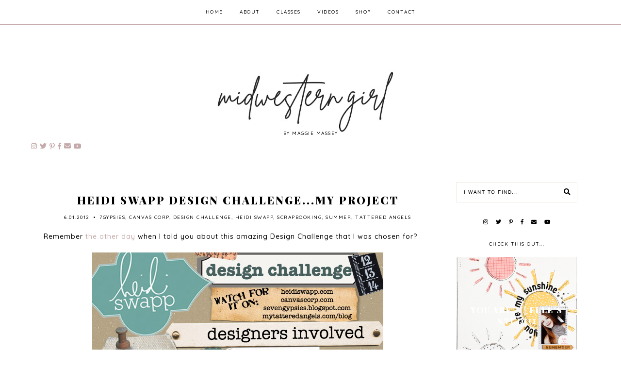

--- FILE ---
content_type: text/html; charset=UTF-8
request_url: https://www.midwesterngirldiy.com/2012/06/heidi-swapp-design-challengemy-project.html
body_size: 29657
content:
<!DOCTYPE html>
<html class='v2' dir='ltr' xmlns='http://www.w3.org/1999/xhtml' xmlns:b='http://www.google.com/2005/gml/b' xmlns:data='http://www.google.com/2005/gml/data' xmlns:expr='http://www.google.com/2005/gml/expr'>
<head>
<link href='https://www.blogger.com/static/v1/widgets/335934321-css_bundle_v2.css' rel='stylesheet' type='text/css'/>
<link href='https://fonts.googleapis.com/css?family=Playfair+Display:900|Quicksand:500' rel='stylesheet' type='text/css'/>
<script src='https://platform.tumblr.com/v1/share.js'></script>
<link crossorigin='anonymous' href='https://use.fontawesome.com/releases/v5.5.0/css/all.css' integrity='sha384-B4dIYHKNBt8Bc12p+WXckhzcICo0wtJAoU8YZTY5qE0Id1GSseTk6S+L3BlXeVIU' rel='stylesheet'/>
<script src='https://ajax.googleapis.com/ajax/libs/jquery/1.12.2/jquery.min.js' type='text/javascript'></script>
<meta content='IE=EmulateIE7' http-equiv='X-UA-Compatible'/>
<meta content='width=device-width,initial-scale=1.0' name='viewport'/>
<meta content='width=device-width,initial-scale=1.0,minimum-scale=1.0,maximum-scale=1.0' name='viewport'/>
<meta content='text/html; charset=UTF-8' http-equiv='Content-Type'/>
<meta content='blogger' name='generator'/>
<link href='https://www.midwesterngirldiy.com/favicon.ico' rel='icon' type='image/x-icon'/>
<link href='https://www.midwesterngirldiy.com/2012/06/heidi-swapp-design-challengemy-project.html' rel='canonical'/>
<link rel="alternate" type="application/atom+xml" title="Midwestern Girl - Atom" href="https://www.midwesterngirldiy.com/feeds/posts/default" />
<link rel="alternate" type="application/rss+xml" title="Midwestern Girl - RSS" href="https://www.midwesterngirldiy.com/feeds/posts/default?alt=rss" />
<link rel="service.post" type="application/atom+xml" title="Midwestern Girl - Atom" href="https://www.blogger.com/feeds/2981348492850110172/posts/default" />

<link rel="alternate" type="application/atom+xml" title="Midwestern Girl - Atom" href="https://www.midwesterngirldiy.com/feeds/6592843879284502150/comments/default" />
<!--Can't find substitution for tag [blog.ieCssRetrofitLinks]-->
<link href='https://blogger.googleusercontent.com/img/b/R29vZ2xl/AVvXsEjm5jseHwoCh_5J_dwrfF4z1vsa84MDvj9gDlPoEwhZmMhPPCGhkujjPitnQg4a-fN8EOdReoxu71FZZqw_slGmdyfnI-4tlygDRyDLgF8ylr3-ITsQEKKlj5WacRK_ctl67i3D8O1Tn8Hc/s1600/heidi_swapp_desing_challenge+(1).jpg' rel='image_src'/>
<meta content='https://www.midwesterngirldiy.com/2012/06/heidi-swapp-design-challengemy-project.html' property='og:url'/>
<meta content='Heidi Swapp Design Challenge...my project' property='og:title'/>
<meta content='A little bit of everything! Scrapbooking, diy-ing, cooking, life...' property='og:description'/>
<meta content='https://blogger.googleusercontent.com/img/b/R29vZ2xl/AVvXsEjm5jseHwoCh_5J_dwrfF4z1vsa84MDvj9gDlPoEwhZmMhPPCGhkujjPitnQg4a-fN8EOdReoxu71FZZqw_slGmdyfnI-4tlygDRyDLgF8ylr3-ITsQEKKlj5WacRK_ctl67i3D8O1Tn8Hc/w1200-h630-p-k-no-nu/heidi_swapp_desing_challenge+(1).jpg' property='og:image'/>
<title>Heidi Swapp Design Challenge...my project | Midwestern Girl</title>
<link href='https://cdnjs.cloudflare.com/ajax/libs/slick-carousel/1.6.0/slick.css' rel='stylesheet' type='text/css'/>
<link href='https://cdnjs.cloudflare.com/ajax/libs/slick-carousel/1.6.0/slick-theme.css' rel='stylesheet' type='text/css'/>
<script>//<![CDATA[
$(document).ready(function(){
$('.slide-posts').slick({
autoplay:true,
autoplaySpeed:2500,
fade:false,
dots:false,
arrows:true,
centerMode:false,
slidesToShow:1,
slidesToScroll:1,
variableWidth:false,

});
});
//]]></script>
<script src='https://code.jquery.com/jquery-migrate-1.2.1.min.js' type='text/javascript'></script>
<script src='https://cdnjs.cloudflare.com/ajax/libs/slick-carousel/1.6.0/slick.min.js' type='text/javascript'></script>
<script>//<![CDATA[
function autoslide(e){document.write('<ul class="slide-posts">');for(var i=0;i<numposts;i++){var f=e.feed.entry[i];var g=f.title.$t;var j;if(i==e.feed.entry.length)break;for(var k=0;k<f.link.length;k++){if(f.link[k].rel=='replies'&&f.link[k].type=='text/html'){var l=f.link[k].title;var m=f.link[k].href}if(f.link[k].rel=='alternate'){j=f.link[k].href;break}}var n;try{n=f.media$thumbnail.url.replace(/\/s[0-9]+\-c/g,"/s"+h.ImageSize+"-c")}catch(error){s=f.content.$t;a=s.indexOf("<img");b=s.indexOf("src=\"",a);c=s.indexOf("\"",b+5);d=s.substr(b+5,c-b-5);if((a!=-1)&&(b!=-1)&&(c!=-1)&&(d!="")){n=d}else n='https://3.bp.blogspot.com/-542AOxuoSCw/VfiLKUxzniI/AAAAAAAACLc/QkQHLufdbAY/s1600/1.jpg'}var o=f.published.$t;var p=o.substring(0,4);var q=o.substring(5,7);var r=o.substring(8,10);var t=new Array();t[1]="01";t[2]="02";t[3]="03";t[4]="04";t[5]="05";t[6]="06";t[7]="07";t[8]="08";t[9]="09";t[10]="10";t[11]="11";t[12]="12";document.write('<li class="slide-post">');document.write('<div class="slide-thumb" style="background:url('+n+')"></div>');document.write('<a href="'+j+'" target ="_top"><div class="slide1"><div class="slide2"><div class="slide3"><div class="slide4"><div class="slide-date">'+t[parseInt(q,10)]+'.'+r+'.'+p+'</div><div class="slide-title">'+g+'</div>');if(showpostdate==true){document.write('')}if("content"in f){var u=f.content.$t}else if("summary"in f){var u=f.summary.$t}else var u="";var v=/<\S[^>]*>/g;u=u.replace(v," ");if(showpostsummary==true){if(u.length<numchars){document.write('');document.write(u);document.write('')}else{document.write('<div class="slide-snippet">');u=u.substring(0,numchars);var w=u.lastIndexOf(" ");u=u.substring(0,w);document.write(u+'...');document.write('</div>')}}var x='';var y=0;document.write('');if(displaymore==true){if(y==1)x=x+'';x=x+'<div class="slide-button"><span>read more</span></div>';y=1}document.write(x);document.write('</div></div></div></div></a></li>')}document.write('</ul>')}
//]]></script>
<style id='page-skin-1' type='text/css'><!--
/*- - - - - - - - - - - - - - -
L I L A C
Designer: 	Berenica
Name:     	Lilac
Updated:	October 2019
Etsy:     	www.etsy.com/shop/BerenicaDesigns
Website:	www.berenicadesigns.com
Blog:		www.simplyberenica.com
- - - - - - - - - - - - - - -*/
/*- - - - - - - - - - - - - - -
V a r i a b l e s
- - - - - - - - - - - - - - - -
<Group description="Body" selector="body">
<Variable name="background" description="Background" type="color" default="#ffffff"/>
<Variable name="text" description="Text" type="color" default="#000000"/>
<Variable name="link" description="Link" type="color" default="#c4aaaa"/>
<Variable name="link.hover" description="Link Hover" type="color" default="#f3ebe5"/>
<Variable name="text.shadow" description="Text Shadow" type="color" default="#c4aaaa"/>
</Group>
<Group description="Top Navigation" selector="menu">
<Variable name="nav.background" description="Background" type="color" default="#ffffff"/>
<Variable name="nav.color" description="Text" type="color" default="#000000"/>
<Variable name="nav.color.hover" description="Text Hover" type="color" default="#c4aaaa"/>
<Variable name="nav.level.background" description="Drop Down Background" type="color" default="#ffffff"/>
<Variable name="nav.level.background.hover" description="Drop Down Background Hover" type="color" default="#c4aaaa"/>
<Variable name="nav.border" description="Border" type="color" default="#c4aaaa"/>
<Variable name="nav.level.color" description="Drop Down Text" type="color" default="#000000"/>
<Variable name="nav.level.color.hover" description="Drop Down Text Hover" type="color" default="#ffffff"/>
</Group>
<Group description="Header" selector="header">
<Variable name="header.text.color" description="Blog Title" type="color" default="#000000" />
<Variable name="description.text.color" description="Blog Description" type="color" default="#c4aaaa"/>
<Variable name="des.margin" description="Blog Description Position" type="length" default="0px" min="-40px" max="40px"/>
</Group>
<Group description="Slider" selector="slider">
<Variable name="slider.date" description="Date" type="color" default="#ffffff" />
<Variable name="slider.title" description="Post Title" type="color" default="#ffffff" />
<Variable name="slider.line" description="Line" type="color" default="#ffffff" />
<Variable name="slider.snippet" description="Post Snippet" type="color" default="#ffffff" />
<Variable name="slider.more" description="Read More" type="color" default="#ffffff" />
<Variable name="slider.arrows" description="Arrows" type="color" default="#ffffff" />
</Group>
<Group description="Newsletter" selector="followbyemail">
<Variable name="follow.background" description="Background" type="color" default="#f3ebe5"/>
<Variable name="follow.box.background" description="Email Box Background" type="color" default="#ffffff"/>
<Variable name="follow.box.border" description="Email Box Border" type="color" default="#000000"/>
<Variable name="follow.box.color" description="Email Box Text" type="color" default="#000000"/>
<Variable name="follow.submit.background" description="Submit Background" type="color" default="#000000"/>
<Variable name="follow.submit.color" description="Submit Text" type="color" default="#ffffff"/>
</Group>
<Group description="Posts" selector="post-header">
<Variable name="latest.color" description="Latest From The Blog" type="color" default="#000000"/>
<Variable name="post.title.color" description="Post Title" type="color" default="#000000"/>
<Variable name="post.title.color.hover" description="Post Title Hover" type="color" default="#c4aaaa"/>
<Variable name="post.date.color" description="Post Date" type="color" default="#000000"/>
<Variable name="post.date.background" description="Post Date Background" type="color" default="#ffffff"/>
<Variable name="post.footer.border" description="Post Footer Border" type="color" default="#c4aaaa"/>
<Variable name="post.footer.color" description="Post Footer Text" type="color" default="#000000"/>
<Variable name="post.footer.color.hover" description="Post Footer Text Hover" type="color" default="#c4aaaa"/>
<Variable name="post.icons" description="Post Footer Icons" type="color" default="#000000"/>
<Variable name="blockquote.back" description="Blockquote Background" type="color" default="#f3ebe5"/>
<Variable name="blockquote.color" description="Blockquote Text" type="color" default="#000000"/>
</Group>
<Group description="Post Pager" selector="main-wrap">
<Variable name="postpager.title" description="Post Title" type="color" default="#000000"/>
<Variable name="postpager.title.hover" description="Post Title Hover" type="color" default="#c4aaaa"/>
<Variable name="postpager.color" description="Text" type="color" default="#000000"/>
</Group>
<Group description="Related Posts" selector="relatedposts">
<Variable name="related.heading" description="Heading" type="color" default="#000000"/>
<Variable name="related.title.color" description="Post Title" type="color" default="#ffffff"/>
</Group>
<Group description="Comment Section" selector="comments">
<Variable name="comments.heading" description="Heading" type="color" default="#000000"/>
<Variable name="comments.user" description="User" type="color" default="#000000"/>
<Variable name="comments.links" description="Link" type="color" default="#c4aaaa"/>
<Variable name="comments.links.hover" description="Link Hover" type="color" default="#f3ebe5"/>
</Group>
<Group description="Sidebar" selector="sidebar-wrap">
<Variable name="sidebar.title" description="Widget Heading" type="color" default="#000000"/>
<Variable name="welcome.color" description="Welcome Read More Text" type="color" default="#c4aaaa"/>
<Variable name="socials.color" description="Social Media Icons" type="color" default="#000000"/>
<Variable name="socials.color.hover" description="Social Media Icons Hover" type="color" default="#c4aaaa"/>
<Variable name="subscribe.background" description="Subscribe Background" type="color" default="#f3ebe5"/>
<Variable name="subscribe.color" description="Subscribe Text" type="color" default="#000000"/>
<Variable name="subscribe.border" description="Subscribe Border" type="color" default="#c4aaaa"/>
<Variable name="subscribe.box.back" description="Subscribe Button Background" type="color" default="#c4aaaa"/>
<Variable name="subscribe.box.hover" description="Subscribe Button Icon" type="color" default="#ffffff"/>
<Variable name="popular.title" description="Popular Posts Title" type="color" default="#ffffff"/>
<Variable name="popular.snip" description="Popular Posts Snippet" type="color" default="#ffffff"/>
<Variable name="search.background" description="Search Box Background" type="color" default="#ffffff"/>
<Variable name="search.border" description="Search Box Border" type="color" default="#f3ebe5"/>
<Variable name="search.color" description="Search Text" type="color" default="#000000"/>
<Variable name="search.icon" description="Search Icon" type="color" default="#000000"/>
<Variable name="search.icon.hover" description="Search Icon Hover" type="color" default="#f3ebe5"/>
<Variable name="featured.title" description="Featured Post Title" type="color" default="#ffffff"/>
<Variable name="featured.snip" description="Featured Snippet" type="color" default="#ffffff"/>
<Variable name="archive.color" description="Archive Text" type="color" default="#000000"/>
<Variable name="archive.arrow" description="Archive Arrows" type="color" default="#c4aaaa"/>
</Group>
<Group description="Blog Pager" selector="main-wrap">
<Variable name="pager.color" description="Text" type="color" default="#000000"/>
<Variable name="pager.color.hover" description="Text Hover" type="color" default="#c4aaaa"/>
</Group>
<Group description="Instagram" selector="body">
<Variable name="instagram.background" description="Instagram Background Hover" type="color" default="#ffffff"/>
<Variable name="instagram.icon" description="Instagram Action Icons" type="color" default="#c4aaaa"/>
</Group>
<Group description="Footer" selector="footer">
<Variable name="footer.background" description="Footer Background" type="color" default="#c4aaaa"/>
<Variable name="footer.color" description="Footer Text And Icon" type="color" default="#ffffff"/>
<Variable name="footer.color.hover" description="Footer Text Hover" type="color" default="#f3ebe5"/>
</Group>
<Group description="Additional" selector="body">
<Variable name="selection.background" description="Selection Background" type="color" default="#c4aaaa"/>
<Variable name="selection.color" description="Selection Text" type="color" default="#ffffff"/>
<Variable name="scrollbar.background" description="Scrollbar Background" type="color" default="#ffffff"/>
<Variable name="scrollbar.thumb" description="Scrollbar Thumb" type="color" default="#c4aaaa"/>
<Variable name="top.color" description="Back To Top Button" type="color" default="#000000"/>
<Variable name="top.color.hover" description="Back To Top Button Hover" type="color" default="#c4aaaa"/>
</Group>
- - - - - - - - - - - - - - -*/
/*- - - - - - - - - - - - - - -
R e s e t
- - - - - - - - - - - - - - -*/
html, body, div, span, applet, object, iframe, h1, h2, h3, h4, h5, h6, p, blockquote, pre, a, abbr, acronym, address, big, cite, code, del, dfn, em, img, ins, kbd, q, s, samp, small, strike, strong, sub, sup, tt, var, b, u, i, center, dl, dt, dd, ol, ul, li, fieldset, form, label, legend, table, caption, tbody, tfoot, thead, tr, th, td, article, aside, canvas, details, embed, figure, figcaption, footer, header, hgroup, menu, nav, output, ruby, section, summary, time, mark, audio, video, .section, .widget {margin: 0; padding: 0; border: 0; vertical-align: baseline;}
table {border-collapse: collapse; border-spacing: 0;}
/*- - - - - - - - - - - - - - -
P a g e
- - - - - - - - - - - - - - -*/
.site-wrap {
width: 100%;
background: #ffffff;}
.outer-wrap {
width: 1100px;
margin: 0 auto;
padding: 0;
overflow: hidden;}
.inner-wrap {
width: auto;
margin: 0;
padding: 0;}
.main-wrap {
width: 800px;
margin: 0;
padding: 0;
float: left;}
.post {
background: #ffffff;}
.sidebar-wrap,
.side-homepage,
.side-posts {
width: 250px;
background: #ffffff;
margin: 0;
padding: 0;
float: right;}
.side-homepage .widget,
.side-posts .widget {
background: #ffffff;}
.instagram-wrap,
.footer-wrap {
width: 100%;
margin: 0;
padding: 0;
text-align: justify;}
@media screen and (max-width: 750px) {
.outer-wrap {width: 90%; margin: 0 auto;}
.main-wrap {width: 100%; float: none;}
.sidebar-wrap {width: 80%; float: none; margin: 70px auto 50px;}}
@media screen and (min-width: 751px) and (max-width: 1150px) {
.outer-wrap {width: 90%; margin: 0 auto;}
.main-wrap {width: 70%;}
.sidebar-wrap {width: 25%;}}
/*- - - - - - - - - - - - - - -
B l o g   C o n t e n t
- - - - - - - - - - - - - - -*/
body {
font-family: 'Quicksand', sans-serif;
font-weight: 500;
font-size: 14px;
color: #000000;
letter-spacing: 1px;
overflow-x: hidden;}
a:link,
a:visited {
color: #c4aaaa;
text-decoration: none;
-webkit-transition: all 0.5s ease;
-moz-transition: all 0.5s ease;
-ms-transition: all 0.5s ease;
-o-transition: all 0.5s ease;
transition: all 0.5s ease;}
a:hover {
color: #f3ebe5;
text-decoration: none;}
.separator a {
max-width: 100%;
height: auto;
margin-right: 0em !important;
margin-left: 0em !important;}
a img {
display: block;
position: static !important;}
.summary,
.post-body {
width: 100%;
text-align: justify;
line-height: 1.6;
position: relative;}
.post-body img,
.post-body a img {
max-width: 100% !important;
height: auto;
float: none !important;
display: inline !important;}
.post-body ol {
padding: 0 0 0 20px;
list-style: decimal;
list-style-type: decimal;}
.video_outer_wrap {
width: 100%;
max-width: 100%;}
.video_wrap {
position: relative;
padding-bottom: 56%;
padding-top: 0px;
height: 0;
background-color: #ffffff !important;}
.video_wrap iframe,
.video_wrap object,
.video_wrap embed {
width: 100%;
height: 100%;
top: 0;
position: absolute;}
iframe,
.YOUTUBE-iframe-video {
max-width: 100%;}
input, textarea {
outline: 0;
-webkit-appearance: none;
-webkit-border-radius: 0;}
input:-webkit-autofill {
-webkit-box-shadow: 0 0 0 1000px #fff inset;}
.widget-item-control {
height: 0px;}
/*- - - - - - - - - - - - - - -
T o p   M e n u
- - - - - - - - - - - - - - -*/
.menu-wrap {
width: 100%;
height: 50px;
top: 0;
left: 0;
padding: 0;
z-index: 9;
position: fixed;
background: #ffffff;
border: 0;
border-bottom: 1px solid #c4aaaa;
text-align: center;
font-family: 'Quicksand', sans-serif;
font-weight: 500;
font-size: 10px;
text-transform: uppercase;
letter-spacing: 1.5px;}
.menu-wrap a,
.menu-wrap a:visited {
color: #000000;
margin: 0;
padding: 0;
-webkit-transition: all 0.5s ease;
-moz-transition: all 0.5s ease;
-ms-transition: all 0.5s ease;
-o-transition: all 0.5s ease;
transition: all 0.5s ease;}
.menu-wrap a:hover {
color: #c4aaaa;}
.menu-wrap h2,
.menu-wrap .social h2 {
display: none !important;}
.menu-wrap .widget {
width: auto;
height: 50px;
margin: 0 !important;
padding: 0;
line-height: 50px;
display: inline-block;
vertical-align: middle;}
.menu-wrap li,
.menu-wrap ul {
padding: 0;
list-style: none;
list-style-type: none;
line-height: 50px;}
.menu-wrap li {
margin: 0 15px;
display: inline-block;
position: relative;
cursor: pointer;}
.menu-wrap .level-two {
width: 180px;
left: 50%;
margin: -1px 0 0 -90px;
position: absolute;
border: 1px solid #c4aaaa;
border-top: 0;
display: none;
text-align: center;
z-index: 99;}
.menu-wrap .level-three {
width: 180px;
top: 0;
left: 180px;
position: absolute;
border: 1px solid #c4aaaa;
display: none;
text-align: center;
z-index: 99;}
.menu-wrap .Label .level-two {
max-height: 250px;
overflow-y: auto;}
.menu-wrap .level-two li,
.menu-wrap .level-three li {
margin: 0;
display: block;
line-height: normal;}
.menu-wrap .level-two li a,
.menu-wrap .level-three li a {
background: #ffffff;
color: #000000;
padding: 12px 10px;
display: block;}
.menu-wrap .level-two li a:hover,
.menu-wrap .level-three li a:hover {
background: #c4aaaa;
color: #ffffff;}
.menu-wrap li.parent:hover .level-two,
.menu-wrap .child-item.sharewidth:hover .level-three {
display: block;}
.menu-wrap .fa.fa-fw.fa-angle-down,
.menu-wrap .fa.fa-fw.fa-angle-right,
.menu-wrap .level-three a:after {
display: none;}
.menu-wrap li.child-item.sharewidth a:after {
content: "\f054";
font-family: "Font Awesome 5 Free";
font-weight: 900;
font-size: 8px;
margin: 0 0 0 5px;}
.menu-wrap li > a:after {
content: "\f078";
font-family: "Font Awesome 5 Free";
font-weight: 900;
font-size: 8px;
margin: 0 0 0 5px;}
.menu-wrap li > a:only-child:after {
content: '';
margin: 0;}
@media screen and (min-width: 1001px) {
.sidemenu {display: none;}
#nav-wrap {visibility: hidden;}
.menu-wrap .menu {display: inline-block !important; vertical-align: middle;}
.menu-wrap .social {display: inline-block !important; vertical-align: middle;}}
@media screen and (max-width: 1000px) {
.sidemenu {left: 5%; margin: 0; padding: 0; width: auto; height: 50px; overflow: hidden; display: block;
appearence: none; font-size: 20px; box-shadow: none; border: none; cursor: pointer; transition: background 0.3s;
position: relative; background: transparent; color: #000000;}
.sidemenu:focus {outline: none;}
.menu-wrap {height: auto; width: 100%;  text-align: center;}
.menu-wrap .menu {display: none; padding: 0 0 15px;}
.menu-wrap li,
.menu-wrap .widget {display: block; height: auto; line-height: 35px; margin: 0;}
.menu-wrap .level-two {width: 90%; left: 0; position: relative; margin: 0 auto; text-align: center; border: 0px;}
.menu-wrap .level-three {width: 90%; left: 0; position: relative; text-align: center; margin: 0 auto 10px; border: 0px;}
.menu-wrap .Label .level-two {max-height: none; overflow-y: visible;}
.menu-wrap li.parent:hover .level-two, .menu-wrap .child-item.sharewidth:hover .level-three {display: none;}
.menu-wrap .fa.fa-fw.fa-angle-down,
.menu-wrap .fa.fa-fw.fa-angle-right {color: transparent !important;
position: absolute; top: 0; left: 0; width: 100%; display: block; height: 35px; z-index: 5;}
.menu-wrap .level-three a:after {display: none;}
.menu-wrap li.child-item.sharewidth a:after {content: "\f105";}
.menu-wrap .title {display: none!important;}
.menu-wrap .social {top: 0; right: 2%; position: absolute; height: 50px;}
.menu-wrap .socialmedia {line-height: 50px; font-size: 12px; margin: 0; padding: 0 !important;}
.menu-wrap .socialmedia a {margin: 0 0 0 10px;}}
/*- - - - - - - - - - - - - - -
H e a d e r
- - - - - - - - - - - - - - -*/
.header {
padding: 10% 5% 5%;}
.Header h1 {
font-family: 'Playfair Display', serif;
font-weight: 900;
font-size: 50px;
color: #000000;
text-transform: uppercase;
letter-spacing: 5px;
text-align: center;
margin: 0;}
.Header h1 a,
.Header h1 a:visited,
.Header h1 a:hover {
color: #000000;}
.header img {
max-width: 100%;
height: auto;
margin: 0 auto;
display: block;}
.description {
font-family: 'Quicksand', sans-serif;
font-weight: 500;
font-size: 10px;
color: #000000;
text-transform: uppercase;
letter-spacing: 1.5px;
text-align: center;
margin: 0;
margin-top: -20px !important;
padding: 0;}
@media screen and (max-width: 600px) {
.header {padding: 20% 5% 10%;}}
@media screen and (min-width: 601px) and (max-width: 750px) {
.header {padding: 15% 5% 8%;}}
/*- - - - - - - - - - - - - - -
S l i d e r
- - - - - - - - - - - - - - -*/
.slider-wrap {
margin: 0 auto 60px;}
ul.slide-posts {
width: 100%;
margin: 0 auto !important;
padding: 0;
list-style: none;}
li.slide-post {
position: relative;
margin: 0 5px;
padding: 0 !important;}
.slide-thumb {
width: 100%;
height: 500px;
background-size: cover !important;
background-position: 50% 50% !important;}
.slide1 {
width: 100%;
height: 100%;
top: 0;
left: 0;
display: block;
position: absolute;
text-align: center;
-webkit-transition: all 0.5s ease;
-moz-transition: all 0.5s ease;
-ms-transition: all 0.5s ease;
-o-transition: all 0.5s ease;
transition: all 0.5s ease;}
.slide1:hover {
background: rgba(0,0,0,0.4);}
.slide2 {
width: 100%;
height: 100%;
display: table;}
.slide3 {
width: 100%;
height: 100%;
display: table-cell;
vertical-align: middle;}
.slide4 {
max-width: 75%;
margin: 0 auto;
padding: 35px 40px;
display: inline-block;
background: transparent;
-webkit-box-sizing: border-box;
-moz-box-sizing: border-box;
box-sizing: border-box;}
.slide-date {
font-family: 'Quicksand', sans-serif;
font-weight: 500;
font-size: 10px;
color: #ffffff;
letter-spacing: 1.5px;
text-transform: uppercase;
margin: 0 0 10px 0;
position: relative;
z-index: 5;}
.slide-title {
font-family: 'Playfair Display', sans-serif;
font-weight: 900 !important;
font-size: 25px;
color: #ffffff;
letter-spacing: 3px;
text-transform: uppercase;
-webkit-font-smoothing: subpixel-antialiased;
position: relative;
z-index: 5;
}
.slide-title:after {
content: '';
width: 80px;
margin: 20px auto;
padding: 0;
display: block;
border-top: 1px solid #ffffff;}
.slide-snippet {
color: #ffffff !important;}
.slide-button {
font-family: 'Quicksand', sans-serif;
font-weight: 500;
font-size: 10px;
letter-spacing: 1.5px;
text-transform: uppercase;
color: #ffffff;
-webkit-font-smoothing: subpixel-antialiased;
margin: 15px 0 0;
position: relative;
z-index: 5;}
.slick-prev {
width: 25px;
height: 25px;
left: 10px;
position: absolute;
z-index: 6;}
.slick-next {
width: 25px;
height: 25px;
right: 10px;
position: absolute;
z-index: 6;}
.slick-prev:before,
.slick-next:before {
color: #ffffff !important;}
.slick-prev:before {
content: "\f053" !important;
font-family: "Font Awesome 5 Free" !important;
font-weight: 900;
font-size: 25px !important;}
.slick-next:before {
content: "\f054" !important;
font-family: "Font Awesome 5 Free" !important;
font-weight: 900;
font-size: 25px !important;}
/*- - - - - - - - - - - - - - -
S u b s c r i b e
- - - - - - - - - - - - - - -*/
.newsletter-wrap {
margin: 0 auto 50px auto!important;
background: #f3ebe5;}
.newsletter-wrap h2 {
display: none !important;}
#FollowByEmail1 .widget-content {
width: 100%;
margin: 0;
padding: 30px 0;
text-align: center;
border: 0;
-webkit-box-sizing: border-box;
-moz-box-sizing: border-box;
box-sizing: border-box;}
#FollowByEmail1 .follow-wrap {
display: table;
margin: 0 auto;}
#FollowByEmail1 .follow-img {
width: 20%;
display: table-cell;
vertical-align: middle;}
#FollowByEmail1 .follow-by-email-inner {
width: 80%;
display: table-cell;
vertical-align: middle;
padding: 0 0 0 30px;}
#FollowByEmail1 .follow-by-email-inner .follow-by-email-address {
width: 70%;
height: auto;
margin: 0 0.5% 0 0;
padding: 10px 0 !important;
display: table-cell;
vertical-align: bottom;
float: left;
background: #ffffff;
border: 1px solid #000000;
font-family: 'Quicksand', sans-serif;
font-weight: 500;
font-size: 10px;
text-transform: uppercase;
letter-spacing: 1.5px;
text-align: center;
color: #000000;
-webkit-box-sizing: border-box;
-moz-box-sizing: border-box;
box-sizing: border-box;}
#FollowByEmail1 .follow-by-email-inner .follow-by-email-submit {
width: 29%;
height: auto;
margin: 0;
padding: 10px 0;
float: left;
display: table-cell;
vertical-align: bottom;
background: #000000;
border: 1px solid #000000;
border-radius: 0;
font-family: 'Quicksand', sans-serif;
font-weight: 500;
font-size: 10px;
text-transform: uppercase;
letter-spacing: 1.5px;
text-align: center;
color: #ffffff;
text-align: center;
-webkit-transition: all 0.5s ease;
-moz-transition: all 0.5s ease;
-ms-transition: all 0.5s ease;
-o-transition: all 0.5s ease;
transition: all 0.5s ease;}
#FollowByEmail1 .follow-by-email-inner .follow-by-email-submit:hover {
color: #000000;
background: #ffffff;}
#FollowByEmail1 input:-webkit-autofill {
-webkit-box-shadow: 0 0 0 1000px #ffffff inset !important;}
@media screen and (max-width: 500px) {
#FollowByEmail1 .follow-wrap {display: block;}
#FollowByEmail1 .follow-img {display: block; width: 100%; text-align: center; margin: 0 auto 20px; padding: 0;}
#FollowByEmail1 .follow-by-email-inner {display: block;}}
@media screen and (max-width: 750px) {
#FollowByEmail1 .widget-content {width: 90%; margin: 0 5%;}}
/*- - - - - - - - - - - - - - -
H o m e p a g e   P o s t s
- - - - - - - - - - - - - - -*/
.latest-title {
font-family: 'Playfair Display', serif;
font-weight: 900;
font-size: 20px;
letter-spacing: 2px;
text-transform: uppercase;
margin-bottom: 20px;
}
.post-homepage .date-header {
background: #ffffff;
padding: 10px;
position: absolute;
top: 10px;
left: 10px;}
.postthumb img {
width: 100%;
margin-top: 20px;}
.post-title {
font-family: 'Playfair Display', serif;
font-weight: 900;
font-size: 22px;
letter-spacing: 3px;
text-transform: uppercase;
color: #000000;
text-align: left;
margin: 20px 0 10px;}
.post-title a,
.post-title a:visited {
color: #000000 !important;
-webkit-transition: all 0.5s ease;
-moz-transition: all 0.5s ease;
-ms-transition: all 0.5s ease;
-o-transition: all 0.5s ease;
transition: all 0.5s ease;}
.post-title a:hover {
color: #c4aaaa !important;}
.date-header {
font-family: 'Quicksand', sans-serif;
font-weight: 500;
font-size: 10px;
color: #000000;
letter-spacing: 1.5px;
text-transform: uppercase;
text-align: left;
-webkit-font-smoothing: subpixel-antialiased;}
.post-home-footer {
display: table;
margin-bottom: 30px;}
.post-home-summary {
width: 80% !important;
display: table-cell;
vertical-align: middle;}
.jump-link {
width: 20% !important;
display: table-cell;
vertical-align: middle;}
.jump-link img {
text-align: center;
margin: 0 auto;}
.jump-link span:before {
content: '';
width: 50%;
height: 30px;
margin-bottom: 10px;
padding: 0;
display: block;
border-right: 1px solid #000000;}
.summary {
text-align: justify;
margin: 0;}
@media screen and (max-width: 550px) {
.post-home-summary {width: 100% !important; display: block; margin-bottom: 20px; }
.jump-link {width: 100% !important; display: block; }}
/*- - - - - - - - - - - - - - -
B l o g   P o s t s
- - - - - - - - - - - - - - -*/
.post-header .post-title {
text-align: center;}
.post-header {
font-family: 'Quicksand', sans-serif;
font-weight: 500;
font-size: 10px;
color: #000000;
letter-spacing: 1.5px;
text-transform: uppercase;
text-align: center;
margin-bottom: 20px;}
.post-header .dot {
margin: 0 3px;}
.post-labels a {
color: #000000 !important;}
.post-footer {
width: 100%;
margin: 30px 0;
padding: 15px 0;
font-family: 'Quicksand', sans-serif;
font-weight: 500;
font-size: 10px;
letter-spacing: 1.5px;
text-transform: uppercase;
color: #000000;
border-bottom: 1px solid #c4aaaa;
-webkit-font-smoothing: subpixel-antialiased;}
.post-footer a,
.post-footer a:visited {
color: #000000;
-webkit-transition: all 0.5s ease;
-moz-transition: all 0.5s ease;
-ms-transition: all 0.5s ease;
-o-transition: all 0.5s ease;
transition: all 0.5s ease;}
.post-footer a:hover {
color: #c4aaaa;}
.post-footer i {
font-size: 11px;}
.post-comments-location {
float: left;}
.post-comments-location i {
color: #000000;}
.comment-link i,
.comment-link span {
margin-right: 5px;}
.post-location {
margin-left: 10px;}
.post-share {
float: right;}
.post-share a {
margin: 0 10px;}
blockquote {
background: #f3ebe5;
padding: 20px 15px;
color: #000000;
letter-spacing: 1.5;}
.status-msg-wrap {
width: 100%;
margin: 0 0 10px!important;}
.status-msg-wrap {
font-size: 10px;
color: #000000;
text-align: center;
text-transform: uppercase;
letter-spacing: 1.5px;}
.status-msg-wrap span {
border-bottom: 1px solid #000000;}
.post-body h1,
.post-body h2 {
font-family: 'Playfair Display', serif;
font-weight: 900;
letter-spacing: 3px;}
/*- - - - - - - - - - - - - - -
P o s t   P a g e r
- - - - - - - - - - - - - - -*/
.post-pager {
width: 100%;
display: block;
margin: 30px 0;}
.previous {
width: 49%;
float: left;
text-align: left;}
.next {
width: 49%;
float: right;
text-align: right;}
.pager-info {
width: 100%;
display: block;}
.next-post,
.prev-post {
font-family: 'Quicksand', sans-serif;
font-weight: 500;
font-size: 10px !important;
text-transform: uppercase !important;
letter-spacing: 1.5px;
color: #000000;
text-shadow: none;}
.next .pager-title {
width: 90%;
margin: 0;
display: inline-block;
vertical-align: bottom;
position: relative;
-webkit-box-sizing: border-box;
-moz-box-sizing: border-box;
box-sizing: border-box;}
.previous .pager-title {
width: 90%;
margin: 0;
display: inline-block;
vertical-align: top;
position: relative;
-webkit-box-sizing: border-box;
-moz-box-sizing: border-box;
box-sizing: border-box;}
.post-pager .prev-title,
.post-pager .next-title {
font-family: 'Playfair Display', serif;
font-weight: 900;
font-size: 15px;
letter-spacing: 1px;
text-transform: uppercase;
}
.post-pager a,
.post-pager a:visited {
color: #000000;}
.post-pager a:hover {
color: #c4aaaa;}
@media screen and (max-width: 700px) {
.pager-thumb {display: none;}
.previous .pager-title {margin: 0px 0 0 10px;}
.post-pager {margin: 0 0 50px 0;}}
/*- - - - - - - - - - - - - - -
R e l a t e d   P o s t s
- - - - - - - - - - - - - - -*/
.relatedposts {
width: 101%;
margin: 0 0 0 -0.5% !important;
padding-bottom: 0!important;
background: #ffffff;}
.relatedtitle {
font-family: 'Quicksand', sans-serif;
font-weight: 500;
font-size: 10px;
letter-spacing: 1.5px;
text-transform: uppercase;
color: #000000;
text-align: center;
margin: 0 auto 20px;
padding-top: 10px;}
.relatedpost {
width: 32.333%;
margin: 0 0.5%;
float: left;
position: relative;}
.related-post:last-child {
margin: 0%;}
.related-wrap {
text-align: center;}
.related-wrap .relatedthumb {
width: 100%;
padding-bottom: 100%;
background-size: cover !important;
background-position: 50% 50% !important;}
.related-wrap .related-title {
font-family: 'Playfair Display', serif;
font-weight: 900;
font-size: 20px;
letter-spacing: 2px;
text-transform: uppercase;
color: #ffffff;
}
.related-wrap .related1 {
width: 100%;
height: 100%;
top: 0;
left: 0;
display: block;
position: absolute;
text-align: center;
-webkit-transition: all 0.5s ease;
-moz-transition: all 0.5s ease;
-ms-transition: all 0.5s ease;
-o-transition: all 0.5s ease;
transition: all 0.5s ease;}
.related-wrap .related1:hover {
background: rgba(0,0,0,0.4);}
.related-wrap .related2 {
width: 100%;
height: 100%;
display: table;}
.related-wrap .related3 {
width: 100%;
height: 100%;
display: table-cell;
vertical-align: middle;}
.related-wrap .related4 {
max-width: 80%;
margin: 0 auto;
padding: 10px 0;
background: transparent;
display: block;
-webkit-box-sizing: border-box;
-moz-box-sizing: border-box;
box-sizing: border-box;}
@media screen and (max-width: 550px) {
.relatedpost {width: 100%; margin-bottom: 2%;}}
/*- - - - - - - - - - - - - - -
C o m m e n t s
- - - - - - - - - - - - - - -*/
.comments {
margin: 60px 0 0 0;}
.comments h4 {
font-family: 'Quicksand', sans-serif;
font-weight: 500;
font-size: 10px;
letter-spacing: 1.5px;
text-transform: uppercase;
color: #000000;
text-align: center;
margin: 0 5px;
padding-bottom: 10px;}
.comments .comment-content {
padding: 0px;}
.comments .comments-content .user a {
font-family: 'Quicksand', sans-serif;
font-weight: 500;
font-size: 10px;
letter-spacing: 1.5px;
text-transform: uppercase;
display: block;
color: #000000;}
.comments .comments-content a,
.comments .comments-content a:visited {
color: #c4aaaa;}
.comments .comments-content a:hover {
color: #f3ebe5;}
.comments .thread-count,
.comments .comment-actions,
.comments .continue,
.comments .comments-content .datetime {
font-family: 'Quicksand', sans-serif;
font-weight: 500;
font-size: 10px;
margin-left: 0;
letter-spacing: 1.5px;
padding: 3px 0;
text-transform: uppercase;}
.comments .comments-content .user a,
.comments .comments-content .datetime a {
color: #000000;}
.comments .comment-actions a:hover {
text-decoration: none!important;}
.comments .continue a {
display: block;
padding: 0;}
.comments .comment-block {
margin: 0;
padding-bottom: 10px;}
.comments .avatar-image-container {
margin: 0 10px 0 0;}
/*- - - - - - - - - - - - - - -
C a t e g o r i e s
- - - - - - - - - - - - - - -*/
.cats-title {
font-family: 'Playfair Display', sans-serif;
font-weight: 900;
font-size: 20px;
letter-spacing: 2px;
text-transform: uppercase;
text-align: right;
margin-bottom: 20px;}
.side-homepage .Image {
margin-bottom: 20px;}
.categories-thumb {
width: 100%;
padding-bottom: 100%;
background-size: cover !important;
background-position: 50% 50% !important;
position: relative;}
.categories1 {
width: 100%;
height: 100%;
top: 0;
left: 0;
display: block;
position: absolute;
text-align: center;
-webkit-transition: all 0.5s ease;
-moz-transition: all 0.5s ease;
-ms-transition: all 0.5s ease;
-o-transition: all 0.5s ease;
transition: all 0.5s ease;}
.categories1:hover {
background: rgba(0,0,0,0.4);}
.categories2 {
width: 100%;
height: 100%;
display: table;}
.categories3 {
width: 100%;
height: 100%;
display: table-cell;
vertical-align: middle;}
.categories4 {
max-width: 80%;
margin: 0 auto;
padding: 10px 0;
background: transparent;
display: block;
-webkit-box-sizing: border-box;
-moz-box-sizing: border-box;
box-sizing: border-box;}
.categories-title {
font-family: 'Playfair Display', sans-serif;
font-weight: 900 !important;
font-size: 20px;
color: #ffffff;
letter-spacing: 2px;
text-transform: uppercase;
-webkit-font-smoothing: subpixel-antialiased;
position: relative;
z-index: 5;}
.categories-caption {
font-family: 'Quicksand', sans-serif;
font-weight: 500;
font-size: 10px;
color: #ffffff;
letter-spacing: 1.5px;
text-transform: uppercase;
margin: 0 0 10px 0;
position: relative;
z-index: 5;}
/*- - - - - - - - - - - - - - -
S i d e b a r  -  P o s t s
- - - - - - - - - - - - - - -*/
.sidebar-wrap img {
max-width: 100%;
height: auto;}
.side-posts .widget-content {
margin-bottom: 30px;}
.side-posts h2 {
font-family: 'Quicksand', sans-serif;
font-weight: 500;
font-size: 10px;
letter-spacing: 1.5px;
text-transform: uppercase;
text-align: center;
color: #000000;
margin-bottom: 20px;}
#Image99 {
text-align: center;
margin-bottom: 0 !important;}
#Image99 .welcome-thumb {
width: 100%;
padding-bottom: 100%;
background-size: cover !important;
background-position: 50% 50% !important;
border-radius: 50%;
position: relative;
display: block !important;}
.welcome-caption {
font-size: 10px;
color: #000000;
letter-spacing: 1.5px;
text-align: center;
margin: 20px 0 0 0;}
.welcome-more {
font-size: 10px;
letter-spacing: 1.5px;
text-transform: uppercase;
color: #c4aaaa;
margin-top: 5px;}
#HTML2 {
margin: 0 !important;}
.sidebar-wrap .socialmedia {
text-align: center;}
.sidebar-wrap .socialmedia a,
.sidebar-wrap .socialmedia a:visited {
color: #000000;
margin: 0 5px;
font-size: 11px;}
.sidebar-wrap .socialmedia a:hover {
color: #c4aaaa;}
#FollowByEmail2  {
background: #f3ebe5;
padding: 25px;
-webkit-box-sizing: border-box;
-moz-box-sizing: border-box;
box-sizing: border-box;
margin-bottom: 30px;}
#FollowByEmail2 h2 {
margin: 0 0 20px;}
#FollowByEmail2 .widget-content {
margin: 0;}
#FollowByEmail2 .follow-by-email-inner {
text-align: center;}
#FollowByEmail2 .follow-by-email-inner .follow-by-email-address {
width: 100%;
height: 40px;
margin: 0 0 5px;
padding: 0;
background: #ffffff;
border: 1px solid #c4aaaa;
font-size: 10px;
letter-spacing: 1.5px;
text-transform: uppercase;
color: #000000;
text-align: center;
-webkit-box-sizing: border-box;
-moz-box-sizing: border-box;
box-sizing: border-box;}
#FollowByEmail2 .follow-by-email-inner .follow-by-email-submit {
width: 100%;
height: 40px;
margin: 0;
padding: 0;
background: #c4aaaa;
border: 1px solid #c4aaaa;
border-radius: 0;
font-size: 10px;
letter-spacing: 1.5px;
text-transform: uppercase;
color: #ffffff;
-webkit-font-smoothing: subpixel-antialiased;
-webkit-transition: all 0.5s ease;
-moz-transition: all 0.5s ease;
-ms-transition: all 0.5s ease;
-o-transition: all 0.5s ease;
transition: all 0.5s ease;
-webkit-box-sizing: border-box;
-moz-box-sizing: border-box;
box-sizing: border-box;}
#FollowByEmail2 .follow-by-email-inner .follow-by-email-submit:hover {
background: #ffffff;
border: 1px solid #c4aaaa;
color: #c4aaaa;}
#FollowByEmail2 input:-webkit-autofill {
-webkit-box-shadow: 0 0 0 1000px #fff inset !important;}
.popular {
position: relative;
padding-top: 0px !important;}
.popular-thumb {
width: 100%;
padding-bottom: 100%;
background-size: cover !important;
background-position: 50% 50% !important;}
#PopularPosts1 ul {
padding: 0;
list-style: none;}
.PopularPosts img {
width: 100% !important;
margin: 0;
padding: 0px!important;
float: left;}
.PopularPosts .item-thumbnail {
margin: 0!important;}
#PopularPosts1 li {
width: 100% !important;
margin: 0 0 5px 0;
padding: 0!important;
position: relative;}
.popular-side1 {
width: 100%;
height: 100%;
top: 0;
left: 0;
display: block;
position: absolute;
text-align: center;
-webkit-transition: all 0.5s ease;
-moz-transition: all 0.5s ease;
-ms-transition: all 0.5s ease;
-o-transition: all 0.5s ease;
transition: all 0.5s ease;}
.popular-side1:hover {
background: rgba(0,0,0,0.4);}
.popular-side2 {
width: 100%;
height: 100%;
display: table;}
.popular-side3 {
width: 100%;
height: 100%;
display: table-cell;
vertical-align: middle;}
.popular-side4 {
max-width: 80%;
margin: 0 auto;
padding: 10px 0;
background: transparent;
display: block;
-webkit-box-sizing: border-box;
-moz-box-sizing: border-box;
box-sizing: border-box;}
.popular-title {
font-family: 'Playfair Display', serif;
font-weight: 900;
font-size: 17px;
color: #ffffff;
text-transform: uppercase;
letter-spacing: 1.5px;
margin-bottom: 10px;}
.popular-snippet {
font-size: 10px;
letter-spacing: 1.5px;
color: #ffffff;}
.search {
width: 99%;
background: #ffffff;
border: 1px solid #f3ebe5;}
.searchbox {
width: 70%;
height: 40px;
padding: 0px 0 0px 15px !important;
float: left;
background: transparent;
border: none;
font-size: 10px;
letter-spacing: 1.5px;
text-transform: uppercase;
color: #000000;}
.searchsubmit {
width: 14%;
height: 40px;
padding: 0 5px 0 0;
background: transparent;
border: 0;
cursor: pointer;
float: right;
color: #000000;
-webkit-transition: all 0.5s ease;
-moz-transition: all 0.5s ease;
-ms-transition: all 0.5s ease;
-o-transition: all 0.5s ease;
transition: all 0.5s ease;}
.searchsubmit:hover {
color: #f3ebe5;}
.search input:-webkit-autofill {
-webkit-box-shadow: 0 0 0 1000px #fff inset !important;}
.featured {
position: relative;
margin-bottom: 30px;}
.featured h3 {
font-family: 'Playfair Display', serif;
font-weight: 900;
font-size: 17px;
color: #ffffff;
text-transform: uppercase;
letter-spacing: 1.5px;
margin-bottom: 10px;}
.featured p {
font-size: 10px;
letter-spacing: 1.5;
color: #ffffff;}
.featured-thumb {
width: 100%;
padding-bottom: 100%;
background-size: cover !important;
background-position: 50% 50% !important;}
.featured1 {
width: 100%;
height: 100%;
top: 0;
left: 0;
display: block;
position: absolute;
text-align: center;
-webkit-transition: all 0.5s ease;
-moz-transition: all 0.5s ease;
-ms-transition: all 0.5s ease;
-o-transition: all 0.5s ease;
transition: all 0.5s ease;}
.featured1:hover {
background: rgba(0,0,0,0.4);}
.featured2 {
width: 100%;
height: 100%;
display: table;}
.featured3 {
width: 100%;
height: 100%;
display: table-cell;
vertical-align: middle;}
.featured4 {
max-width: 80%;
margin: 0 auto;
padding: 10px 0;
background: transparent;
display: block;
-webkit-box-sizing: border-box;
-moz-box-sizing: border-box;
box-sizing: border-box;}
#ArchiveList,
#ArchiveList ul ul li a.post-count-link {
font-size: 10px;
letter-spacing: 1.5px;
text-align: center;}
#ArchiveList a,
#ArchiveList a:visited {
color: #000000;}
#ArchiveList a:hover {
color: #c4aaaa;}
#ArchiveList ul ul li a.toggle,
.BlogArchive #ArchiveList ul.posts li {
display: none !important;}
#ArchiveList ul ul li .post-count {
display: inline-block !important;
font-size: 9px;
color: #000000;}
#ArchiveList ul li .post-count {
display: none;}
#ArchiveList ul li {
margin: 0 !important;
padding: 0 0 !important;
text-indent: 0 !important;
position: relative;}
#ArchiveList ul .post-count-link {
margin: 0;
padding: 0;
display: inline-block;
line-height: 2.3;}
#ArchiveList ul li a.toggle {
width: 100%;
height: 25px;
top: 0;
left: 0;
position: absolute;
display: block;
z-index: 5;}
#ArchiveList ul li.archivedate.collapsed:before {
content: "\f107";
font-family: "Font Awesome 5 Free";
font-weight: 900;
font-size: 9px;
color: #c4aaaa;
margin: 0;}
#ArchiveList ul li.archivedate.expanded:before {
content: "\f106";
font-family: "Font Awesome 5 Free";
font-weight: 900;
font-size: 9px;
color: #c4aaaa;
margin: 0;}
#ArchiveList ul li ul li.archivedate.collapsed:before,
#ArchiveList ul li ul li.archivedate.expanded:before {
content: "";}
/*- - - - - - - - - - - - - - -
P a g e r
- - - - - - - - - - - - - - -*/
#blog-pager {
font-size: 10px;
letter-spacing: 1.5px;
text-transform: uppercase;
text-align: center;
margin: 30px 0 0;}
#blog-pager a,
#blog-pager a:visited {
display: inline-block;
color: #000000;
-webkit-transition: all 0.5s ease;
-moz-transition: all 0.5s ease;
-ms-transition: all 0.5s ease;
-o-transition: all 0.5s ease;
transition: all 0.5s ease;}
#blog-pager a:hover {
color: #c4aaaa;}
#blog-pager-older-link,
#blog-pager-newer-link {
float: none !important;
margin: 0 !important;
padding: 0 10px;}
#blog-pager-older-link {
padding-left: 5px !important;}
#blog-pager-newer-link {
border-right: 1px solid #000000;}
/*- - - - - - - - - - - - - - -
I n s t a g r a m
- - - - - - - - - - - - - - -*/
.instagram-wrap {
width: 100%;
height: auto;
margin: 80px 0 0 0 !important;
padding: 0;}
.instabox {
width: 100%;
height: auto;
margin: 0 auto;
text-align: center;}
#HTML99 {
height: auto !important;
margin: 0 !important;
padding: 0 !important;}
#HTML99 h2 {
display: none !important;}
#instafeed {
width: 100%;
margin: 0 auto;
padding: 0px;
display: block;
line-height: 0px;
text-align: center;
vertical-align: baseline;}
#instafeed img {
width: 100%;
height: auto;}
#instafeed a {
margin: 0px;
padding: 0px;
display: inline-block;
position: relative;}
.fullinstagram {
width: 16.666%;
float: left;
margin: 0;}
.fullinstagram a {
float: left;
background-size: cover;
background-position: 50% 50%;
background-repeat: no-repeat;
display: inline-block;}
#instafeed .squarethumb {
background-position: 50% !important;
background-size: cover !important;}
.instatext {
font-family: 'Quicksand', sans-serif;
font-size: 11px;
color: #000000;
line-height: 1.5;
background-size: 30px;
position: absolute;
width: 100%;
height: 100%;
margin-top: -100%;
opacity: 0;
text-align: center;
-webkit-font-smoothing: subpixel-antialiased;
-webkit-transition: all 0.5s ease;
-moz-transition: all 0.5s ease;
-ms-transition: all 0.5s ease;
-o-transition: all 0.5s ease;
transition: all 0.5s ease;}
.instatext i {
color: #c4aaaa;
font-size: 13px;
margin: 0 4px 0 0;}
.instatext:hover {
background: #ffffff;
opacity: 0.8;}
.instatextfull {
width: 100%;
height: 100%;
display: table;
vertical-align: middle;}
.instatextall {
width: 100%;
height: 100%;
display: table-cell;
vertical-align: middle;}
@media screen and (max-width: 750px) {
.instagram-wrap {margin: 20px 0 0 0 !important;}}
@media screen and (max-width: 600px) {
.fullinstagram {width: 33.333%;}}
/*- - - - - - - - - - - - - - -
F o o t e r
- - - - - - - - - - - - - - -*/
.footer-wrap {
width: 100%;
margin: 0 !important;
padding: 20px 0 0 0 !important;
background: #c4aaaa;}
.footerbox {
width: 100%;
height: auto;
margin: 0 auto;
text-align: center;}
#LinkList1 h2,
#HTML98 h2 {
display: none !important;}
#LinkList1 ul,
#LinkList1 li {
list-style: none !important;
list-style-type: none !important;
text-align: center;
margin: 0;
padding: 0;}
#LinkList1 li {
margin: 0 15px;
display: inline-block;
position: relative;}
#LinkList1 {
font-family: 'Quicksand', sans-serif;
font-weight: 500;
font-size: 10px;
letter-spacing: 1.5px;
text-transform: uppercase;
text-align: center;}
#LinkList1 a,
#LinkList1 a:visited {
color: #ffffff;
-webkit-transition: all 0.5s ease;
-moz-transition: all 0.5s ease;
-ms-transition: all 0.5s ease;
-o-transition: all 0.5s ease;
transition: all 0.5s ease;}
#LinkList1 a:hover {
color: #f3ebe5;}
#HTML98 .socialmedia {
margin: 10px 0;}
#HTML98 .socialmedia i {
font-size: 11px;
padding: 0 5px;}
#HTML98 .socialmedia a,
#HTML98 .socialmedia a:visited {
color: #ffffff;
-webkit-transition: all 0.5s ease;
-moz-transition: all 0.5s ease;
-ms-transition: all 0.5s ease;
-o-transition: all 0.5s ease;
transition: all 0.5s ease;}
#HTML98 .socialmedia a:hover {
color: #f3ebe5;}
.credit {
font-family: 'Quicksand', sans-serif;
font-weight: 500;
font-size: 10px;
color: #ffffff;
letter-spacing: 1.5px;
text-transform: uppercase;
text-align: center;
background: #c4aaaa;
padding: 0 0 15px 0;
width: 100%;}
.credit a,
.credit a:visited,
.credit a:hover {
color: #ffffff;}
@media screen and (max-width: 600px) {
.credit {font-size: 8px;}
#LinkList1 {padding: 0 5%;}}
/*- - - - - - - - - - - - - - -
A d d i t i o n a l
- - - - - - - - - - - - - - -*/
#Navbar1,#Attribution1,.quickedit,.zippy,.feed-links,.menu-wrap h2,.slider-wrap h2,.item-snippet,.comments .comments-content .icon.blog-author,.PopularPosts .item-title {
display: none !important;}
::-moz-selection {
background: #c4aaaa;
color: #ffffff;}
::selection {
background: #c4aaaa;
color: #ffffff;}
::-webkit-scrollbar {
width: 12px;}
::-webkit-scrollbar-track {
background: #ffffff;}
::-webkit-scrollbar-thumb,
::-webkit-scrollbar-thumb:window-inactive {
background: #c4aaaa;}
.scroll {
right: 20px;
bottom: 20px;
position: fixed;
padding: 0;
border: 0;
color: #000000;
font-size: 25px;
text-align: center;
text-decoration: none;
cursor: pointer;
-webkit-transition: all 0.5s ease;
-moz-transition: all 0.5s ease;
-ms-transition: all 0.5s ease;
-o-transition: all 0.5s ease;
transition: all 0.5s ease;}
.scroll:hover {
color: #c4aaaa;}
.cookie-choices-info {
background: #ffffff!important;
border-bottom: 1px solid #c4aaaa;}
.cookie-choices-info .cookie-choices-text {
font-family: 'Quicksand', sans-serif;
font-size: 10px!important;
color: #000000 !important;}
.cookie-choices-info .cookie-choices-button {
font-family: 'Quicksand', sans-serif;
font-size: 10px!important;
color: #000000 !important;}
.cookie-choices-info #cookieChoiceDismiss {
font-family: 'Quicksand', sans-serif;
font-size: 10px!important;
color: #000000 !important;}

--></style>
<style id='template-skin-1' type='text/css'><!--
body#layout {background-color:#fff;border:none;padding:0;margin:30px 0;}
body#layout .outer-wrap {width:800px;}
body#layout h4 {font-size:13px!important;text-transform:uppercase;letter-spacing:1.5px;margin:5px 0;}
body#layout div.section {background-color:#f9f9f9;border:none;margin:0;}
body#layout .main-wrap {width:70%;padding:0;}
body#layout .sidebar-wrap {width:30%;padding:0;}
body#layout .menu-wrap {position:relative;height:auto;margin:80px 0 0;}
body#layout .menu-wrap .widget {width:99%;height:auto;}
body#layout #Navbar1,body#layout #Attribution1 {display:none;}
--></style>
<script type='text/javascript'>posts_no_thumb_sum = 390;posts_thumb_sum = 390;</script>
<script type='text/javascript'>//<![CDATA[
function removeHtmlTag(a,b){if(a.indexOf("<")!=-1){var s=a.split("<");for(var i=0;i<s.length;i++){if(s[i].indexOf(">")!=-1){s[i]=s[i].substring(s[i].indexOf(">")+1,s[i].length)}}a=s.join("")}b=(b<a.length-1)?b:a.length-0;while(a.charAt(b-1)!=' '&&a.indexOf(' ',b)!=-1)b++;a=a.substring(0,b-1);return a+'...'}function createSummaryAndThumb(a,b,c){var d=document.getElementById(a);var e="";var f=d.getElementsByTagName("img");var g=posts_no_thumb_sum;if(f.length>=1){e='';g=posts_thumb_sum}var h=e+'<div class="summary">'+removeHtmlTag(d.innerHTML,g)+'</div>';d.innerHTML=h}
//]]></script>
<style type='text/css'>
  .side-homepage {display: none;}

@media screen and (max-width: 750px) {
  .side-posts {width: 100%; margin: 0 auto;}}

@media screen and (min-width: 751px) and (max-width: 1050px) {
  .side-posts {width: 100%;}}

</style>
<script>//<![CDATA[
eval(function(p,a,c,k,e,r){e=function(c){return(c<a?'':e(parseInt(c/a)))+((c=c%a)>35?String.fromCharCode(c+29):c.toString(36))};if(!''.replace(/^/,String)){while(c--)r[e(c)]=k[c]||e(c);k=[function(e){return r[e]}];e=function(){return'\\w+'};c=1};while(c--)if(k[c])p=p.replace(new RegExp('\\b'+e(c)+'\\b','g'),k[c]);return p}('6 3=o n();6 8=0;6 7=o n();6 9=o n();u 1c(e){q(6 i=0;i<e.G.C.2;i++){6 f=e.G.C[i];3[8]=f.B.$t;X{9[8]=f.Y.z}L(O){s=f.S.$t;a=s.x("<14");b=s.x("K=\\"",a);c=s.x("\\"",b+5);d=s.R(b+5,c-b-5);g((a!=-1)&&(b!=-1)&&(c!=-1)&&(d!="")){9[8]=d}w 9[8]=\'Z://12.13.1k/19.1a\'}g(3[8].2>E)3[8]=3[8].J(0,E)+"...";q(6 k=0;k<f.v.2;k++){g(f.v[k].M==\'N\'){7[8]=f.v[k].H;8++}}}}u P(){6 a=o n(0);6 b=o n(0);6 c=o n(0);q(6 i=0;i<7.2;i++){g(!y(a,7[i])){a.2+=1;a[a.2-1]=7[i];b.2+=1;c.2+=1;b[b.2-1]=3[i];c[c.2-1]=9[i]}}3=b;7=a;9=c}u y(a,e){q(6 j=0;j<a.2;j++)g(a[j]==e)A T;A U}u V(){q(6 i=0;i<7.2;i++){g((7[i]==W)||(!(3[i]))){7.p(i,1);3.p(i,1);9.p(i,1);i--}}6 r=D.10((3.2-1)*D.11());6 i=0;g(3.2>0)m.l(\'<F>\'+15+\'</F>\');m.l(\'\');16(i<3.2&&i<17&&i<18){m.l(\'<4 h="1b"><4 h="I-1d"><a \');g(i!=0)m.l(\'"\');w m.l(\'"\');m.l(\' H="\'+7[r]+\'"><4 h="1e" 1f="1g: z(\'+9[r]+\')"></4><4 h="1h"><4 h="1i"><4 h="1j"><4 h="Q"><4 h="I-B">\'+3[r]+\'</4></4></4></4></4></4></a></4>\');g(r<3.2-1){r++}w{r=0}i++}m.l(\'\');7.p(0,7.2);9.p(0,9.2);3.p(0,3.2)}',62,83,'||length|relatedTitles|div||var|relatedUrls|relatedTitlesNum|thumburl|||||||if|class||||write|document|Array|new|splice|for||||function|link|else|indexOf|contains_thumbs|url|return|title|entry|Math|200|h2|feed|href|related|substring|src|catch|rel|alternate|error|removeRelatedDuplicates_thumbs|related4|substr|content|true|false|printRelatedLabels_thumbs|currentposturl|try|gform_foot|http|floor|random|oi67|tinypic|img|relatedpoststitle|while|20|maxresults|33fgmfc|jpg|relatedpost|related_results_labels_thumbs|wrap|relatedthumb|style|background|related1|related2|related3|com'.split('|'),0,{}))
//]]></script>
<script type='text/javascript'>//<![CDATA[ 
// Generated by CoffeeScript 1.3.3
(function(){var e,t;e=function(){function e(e,t){var n,r;this.options={target:"instafeed",get:"popular",resolution:"thumbnail",sortBy:"none",links:!0,mock:!1,useHttp:!1};if(typeof e=="object")for(n in e)r=e[n],this.options[n]=r;this.context=t!=null?t:this,this.unique=this._genKey()}return e.prototype.hasNext=function(){return typeof this.context.nextUrl=="string"&&this.context.nextUrl.length>0},e.prototype.next=function(){return this.hasNext()?this.run(this.context.nextUrl):!1},e.prototype.run=function(t){var n,r,i;if(typeof this.options.clientId!="string"&&typeof this.options.accessToken!="string")throw new Error("Missing clientId or accessToken.");if(typeof this.options.accessToken!="string"&&typeof this.options.clientId!="string")throw new Error("Missing clientId or accessToken.");return this.options.before!=null&&typeof this.options.before=="function"&&this.options.before.call(this),typeof document!="undefined"&&document!==null&&(i=document.createElement("script"),i.id="instafeed-fetcher",i.src=t||this._buildUrl(),n=document.getElementsByTagName("head"),n[0].appendChild(i),r="instafeedCache"+this.unique,window[r]=new e(this.options,this),window[r].unique=this.unique),!0},e.prototype.parse=function(e){var t,n,r,i,s,o,u,a,f,l,c,h,p,d,v,m,g,y,b,w,E,S;if(typeof e!="object"){if(this.options.error!=null&&typeof this.options.error=="function")return this.options.error.call(this,"Invalid JSON data"),!1;throw new Error("Invalid JSON response")}if(e.meta.code!==200){if(this.options.error!=null&&typeof this.options.error=="function")return this.options.error.call(this,e.meta.error_message),!1;throw new Error("Error from Instagram: "+e.meta.error_message)}if(e.data.length===0){if(this.options.error!=null&&typeof this.options.error=="function")return this.options.error.call(this,"No images were returned from Instagram"),!1;throw new Error("No images were returned from Instagram")}this.options.success!=null&&typeof this.options.success=="function"&&this.options.success.call(this,e),this.context.nextUrl="",e.pagination!=null&&(this.context.nextUrl=e.pagination.next_url);if(this.options.sortBy!=="none"){this.options.sortBy==="random"?d=["","random"]:d=this.options.sortBy.split("-"),p=d[0]==="least"?!0:!1;switch(d[1]){case"random":e.data.sort(function(){return.5-Math.random()});break;case"recent":e.data=this._sortBy(e.data,"created_time",p);break;case"liked":e.data=this._sortBy(e.data,"likes.count",p);break;case"commented":e.data=this._sortBy(e.data,"comments.count",p);break;default:throw new Error("Invalid option for sortBy: '"+this.options.sortBy+"'.")}}if(typeof document!="undefined"&&document!==null&&this.options.mock===!1){a=e.data,this.options.limit!=null&&a.length>this.options.limit&&(a=a.slice(0,this.options.limit+1||9e9)),n=document.createDocumentFragment(),this.options.filter!=null&&typeof this.options.filter=="function"&&(a=this._filter(a,this.options.filter));if(this.options.template!=null&&typeof this.options.template=="string"){i="",o="",l="",v=document.createElement("div");for(m=0,b=a.length;m<b;m++)s=a[m],u=s.images[this.options.resolution].url,this.options.useHttp||(u=u.replace("http://","//")),o=this._makeTemplate(this.options.template,{model:s,id:s.id,link:s.link,image:u,caption:this._getObjectProperty(s,"caption.text"),likes:s.likes.count,comments:s.comments.count,location:this._getObjectProperty(s,"location.name")}),i+=o;v.innerHTML=i,S=[].slice.call(v.childNodes);for(g=0,w=S.length;g<w;g++)h=S[g],n.appendChild(h)}else for(y=0,E=a.length;y<E;y++)s=a[y],f=document.createElement("img"),u=s.images[this.options.resolution].url,this.options.useHttp||(u=u.replace("http://","//")),f.src=u,this.options.links===!0?(t=document.createElement("a"),t.href=s.link,t.appendChild(f),n.appendChild(t)):n.appendChild(f);document.getElementById(this.options.target).appendChild(n),r=document.getElementsByTagName("head")[0],r.removeChild(document.getElementById("instafeed-fetcher")),c="instafeedCache"+this.unique,window[c]=void 0;try{delete window[c]}catch(x){}}return this.options.after!=null&&typeof this.options.after=="function"&&this.options.after.call(this),!0},e.prototype._buildUrl=function(){var e,t,n;e="https://api.instagram.com/v1";switch(this.options.get){case"popular":t="media/popular";break;case"tagged":if(typeof this.options.tagName!="string")throw new Error("No tag name specified. Use the 'tagName' option.");t="tags/"+this.options.tagName+"/media/recent";break;case"location":if(typeof this.options.locationId!="number")throw new Error("No location specified. Use the 'locationId' option.");t="locations/"+this.options.locationId+"/media/recent";break;case"user":if(typeof this.options.userId!="number")throw new Error("No user specified. Use the 'userId' option.");if(typeof this.options.accessToken!="string")throw new Error("No access token. Use the 'accessToken' option.");t="users/"+this.options.userId+"/media/recent";break;default:throw new Error("Invalid option for get: '"+this.options.get+"'.")}return n=""+e+"/"+t,this.options.accessToken!=null?n+="?access_token="+this.options.accessToken:n+="?client_id="+this.options.clientId,this.options.limit!=null&&(n+="&count="+this.options.limit),n+="&callback=instafeedCache"+this.unique+".parse",n},e.prototype._genKey=function(){var e;return e=function(){return((1+Math.random())*65536|0).toString(16).substring(1)},""+e()+e()+e()+e()},e.prototype._makeTemplate=function(e,t){var n,r,i,s,o;r=/(?:\{{2})([\w\[\]\.]+)(?:\}{2})/,n=e;while(r.test(n))i=n.match(r)[1],s=(o=this._getObjectProperty(t,i))!=null?o:"",n=n.replace(r,""+s);return n},e.prototype._getObjectProperty=function(e,t){var n,r;t=t.replace(/\[(\w+)\]/g,".$1"),r=t.split(".");while(r.length){n=r.shift();if(!(e!=null&&n in e))return null;e=e[n]}return e},e.prototype._sortBy=function(e,t,n){var r;return r=function(e,r){var i,s;return i=this._getObjectProperty(e,t),s=this._getObjectProperty(r,t),n?i>s?1:-1:i<s?1:-1},e.sort(r.bind(this)),e},e.prototype._filter=function(e,t){var n,r,i,s,o;n=[],i=function(e){if(t(e))return n.push(e)};for(s=0,o=e.length;s<o;s++)r=e[s],i(r);return n},e}(),t=typeof exports!="undefined"&&exports!==null?exports:window,t.Instafeed=e}).call(this);
//]]></script>
<link href='https://www.blogger.com/dyn-css/authorization.css?targetBlogID=2981348492850110172&amp;zx=6cabb2f4-2cf9-4ff6-b8dd-b1f1fff61b39' media='none' onload='if(media!=&#39;all&#39;)media=&#39;all&#39;' rel='stylesheet'/><noscript><link href='https://www.blogger.com/dyn-css/authorization.css?targetBlogID=2981348492850110172&amp;zx=6cabb2f4-2cf9-4ff6-b8dd-b1f1fff61b39' rel='stylesheet'/></noscript>
<meta name='google-adsense-platform-account' content='ca-host-pub-1556223355139109'/>
<meta name='google-adsense-platform-domain' content='blogspot.com'/>

<script async src="https://pagead2.googlesyndication.com/pagead/js/adsbygoogle.js?client=ca-pub-7205352341930749&host=ca-host-pub-1556223355139109" crossorigin="anonymous"></script>

<!-- data-ad-client=ca-pub-7205352341930749 -->

</head>
<body>
<div class='site-wrap'>
<div class='menu-wrap'>
<div id='nav-wrap'>
<button class='sidemenu'><i class='fa fa-bars'></i></button>
<div class='menu section' id='top menu'>
<div class='widget LinkList' data-version='1' id='LinkList60'>
<h2>Main Menu</h2>
<div class='widget-content'>
<ul>
<li><a href='http://www.midwesterngirldiy.com'>home</a></li>
<li><a href='http://www.midwesterngirldiy.com/p/about-me.html'>about</a></li>
<li><a href='https://bigpictureclasses.com/classes?utf8=%E2%9C%93&search=maggie+massey'>classes</a></li>
<li><a href='https://www.youtube.com/channel/UC5XPDKp8lfvuUqOMkU56V5g'>videos</a></li>
<li><a href='https://www.etsy.com/shop/mysweetkate'>shop</a></li>
<li><a href='http://www.midwesterngirldiy.com/p/blog-page_3.html'>contact</a></li>
</ul>
<div class='clear'></div>
</div>
</div></div>
</div>
</div>
<div class='header-wrap'>
<div class='header section' id='header'><div class='widget Header' data-version='1' id='Header1'>
<div id='header-inner'>
<a href='https://www.midwesterngirldiy.com/' style='display: block'>
<img alt='Midwestern Girl' height='222px; ' id='Header1_headerimg' src='https://blogger.googleusercontent.com/img/b/R29vZ2xl/AVvXsEj9QOnszEVh6P5kBjhw9Ml7Odsd5EkLd8LQq2CGrkDHnPG1Qb5M4iDdgrpGvqIocrGyuMpw_dIdDKyZTBJfsXoBKOf61FDRhsu3BstVf0hBa9kXdsmqwu7-alA8qTJ7OWiO0_lTfGXSKlI/s1600/blog+logo.jpg' style='display: block' width='1600px; '/>
</a>
<div class='descriptionwrapper'>
<p class='description'><span>by maggie massey</span></p>
</div>
</div>
</div><div class='widget Attribution' data-version='1' id='Attribution1'>
<div class='widget-content' style='text-align: center;'>
Powered by <a href='https://www.blogger.com' target='_blank'>Blogger</a>.
</div>
<div class='clear'></div>
</div><div class='widget Navbar' data-version='1' id='Navbar1'><script type="text/javascript">
    function setAttributeOnload(object, attribute, val) {
      if(window.addEventListener) {
        window.addEventListener('load',
          function(){ object[attribute] = val; }, false);
      } else {
        window.attachEvent('onload', function(){ object[attribute] = val; });
      }
    }
  </script>
<div id="navbar-iframe-container"></div>
<script type="text/javascript" src="https://apis.google.com/js/platform.js"></script>
<script type="text/javascript">
      gapi.load("gapi.iframes:gapi.iframes.style.bubble", function() {
        if (gapi.iframes && gapi.iframes.getContext) {
          gapi.iframes.getContext().openChild({
              url: 'https://www.blogger.com/navbar/2981348492850110172?po\x3d6592843879284502150\x26origin\x3dhttps://www.midwesterngirldiy.com',
              where: document.getElementById("navbar-iframe-container"),
              id: "navbar-iframe"
          });
        }
      });
    </script><script type="text/javascript">
(function() {
var script = document.createElement('script');
script.type = 'text/javascript';
script.src = '//pagead2.googlesyndication.com/pagead/js/google_top_exp.js';
var head = document.getElementsByTagName('head')[0];
if (head) {
head.appendChild(script);
}})();
</script>
</div><div class='widget HTML' data-version='1' id='HTML6'>
<div class='widget-content'>
<div class='socialmedia'>
<a href='https://www.instagram.com/maggiemassey' target='_blank'><i class='fab fa-instagram'></i></a>

<a href='https://twitter.com/maggie_massey_' target='_blank'><i class='fab fa-twitter'></i></a>

<a href='https://www.pinterest.com/MaggieWMassey' target='_blank'><i class='fab fa-pinterest-p'></i></a>

<a href='https://www.facebook.com/Maggie-Massey-148542325218346' target='_blank'><i class='fab fa-facebook-f'></i></a>

<a href='mailto:maggie@midwesterngirldiy.com' target='_blank'><i class='fas fa-envelope'></i></a>

<a href='https://www.youtube.com/channel/UC5XPDKp8lfvuUqOMkU56V5g' target='_blank'><i class='fab fa-youtube'></i></a>
</div>
</div>
<div class='clear'></div>
</div></div>
</div>
<div class='outer-wrap'>
<div class='clearfix' id='inner-wrap'>
<div class='main-wrap'>
<div class='main section' id='main'><div class='widget Blog' data-version='1' id='Blog1'>
<div class='blog-posts hfeed'>
<!--Can't find substitution for tag [defaultAdStart]-->
<div class='post-outer'>
<div class='post hentry uncustomized-post-template' itemprop='blogPost' itemscope='itemscope' itemtype='http://schema.org/BlogPosting'>
<meta content='https://blogger.googleusercontent.com/img/b/R29vZ2xl/AVvXsEjm5jseHwoCh_5J_dwrfF4z1vsa84MDvj9gDlPoEwhZmMhPPCGhkujjPitnQg4a-fN8EOdReoxu71FZZqw_slGmdyfnI-4tlygDRyDLgF8ylr3-ITsQEKKlj5WacRK_ctl67i3D8O1Tn8Hc/s1600/heidi_swapp_desing_challenge+(1).jpg' itemprop='image_url'/>
<meta content='2981348492850110172' itemprop='blogId'/>
<meta content='6592843879284502150' itemprop='postId'/>
<div class='post-header'>
<h1 class='post-title entry-title' itemprop='name'>
Heidi Swapp Design Challenge...my project
</h1>
<script>var ultimaFecha = '6.01.2012';</script>
<div class='post-header'>
<span class='post-calendar'>
6.01.2012</span>
<span class='dot'>&#8226;</span>
<span class='post-labels'>
<span class='7Gypsies'><a href='https://www.midwesterngirldiy.com/search/label/7Gypsies?max-results=6' rel='tag'>7Gypsies</a>,</span>
<span class='canvas corp'><a href='https://www.midwesterngirldiy.com/search/label/canvas%20corp?max-results=6' rel='tag'>canvas corp</a>,</span>
<span class='design challenge'><a href='https://www.midwesterngirldiy.com/search/label/design%20challenge?max-results=6' rel='tag'>design challenge</a>,</span>
<span class='Heidi Swapp'><a href='https://www.midwesterngirldiy.com/search/label/Heidi%20Swapp?max-results=6' rel='tag'>Heidi Swapp</a>,</span>
<span class='scrapbooking'><a href='https://www.midwesterngirldiy.com/search/label/scrapbooking?max-results=6' rel='tag'>scrapbooking</a>,</span>
<span class='summer'><a href='https://www.midwesterngirldiy.com/search/label/summer?max-results=6' rel='tag'>summer</a>,</span>
<span class='tattered angels'><a href='https://www.midwesterngirldiy.com/search/label/tattered%20angels?max-results=6' rel='tag'>tattered angels</a></span>
</span>
</div>
</div>
<div class='post-body entry-content' id='post-body-6592843879284502150' itemprop='description articleBody'>
Remember <a href="http://www.midwesterngirldiy.com/2012/05/challenge-beginstoday.html" target="_blank">the other day</a> when I told you about this amazing Design Challenge that I was chosen for?<br />
<br />
<div class="separator" style="clear: both; text-align: center;">
<a href="https://blogger.googleusercontent.com/img/b/R29vZ2xl/AVvXsEjm5jseHwoCh_5J_dwrfF4z1vsa84MDvj9gDlPoEwhZmMhPPCGhkujjPitnQg4a-fN8EOdReoxu71FZZqw_slGmdyfnI-4tlygDRyDLgF8ylr3-ITsQEKKlj5WacRK_ctl67i3D8O1Tn8Hc/s1600/heidi_swapp_desing_challenge+(1).jpg" imageanchor="1" style="margin-left: 1em; margin-right: 1em;"><img border="0" src="https://blogger.googleusercontent.com/img/b/R29vZ2xl/AVvXsEjm5jseHwoCh_5J_dwrfF4z1vsa84MDvj9gDlPoEwhZmMhPPCGhkujjPitnQg4a-fN8EOdReoxu71FZZqw_slGmdyfnI-4tlygDRyDLgF8ylr3-ITsQEKKlj5WacRK_ctl67i3D8O1Tn8Hc/s1600/heidi_swapp_desing_challenge+(1).jpg" /></a></div>
<br />
Well, today is my day to show you my project! Woo hoo!<br />
<br />
Before I show you what I did for the challenge, let me give you quick recap...<br />
<br />
Each of 3 designers (<a href="http://hollysimoni.typepad.com/" target="_blank">Holly Simoni</a>, <a href="http://scrapologie.blogs.com/" target="_blank">Ranjini Malhotra</a> &amp; I) were sent a huge box of products from <a href="http://heidiswapp.com/" target="_blank">Heidi Swapp</a>, <a href="http://canvascorp.com/" target="_blank">Canvas Corp</a>, <a href="http://www.sevengypsies.blogspot.com/" target="_blank">7Gypsies</a> &amp; <a href="http://mytatteredangels.com/blog/" target="_blank">Tattered Angels</a>. We were asked to create one project using Heidi's <a href="http://www.heidiswapp.com/items/memory-files-color-magic-2/" target="_blank">Memory Files</a> (the one I'm showing you here today) and one project of the designer's choice (featured today on <a href="http://www.heidiswapp.com/blog/" target="_blank">Heidi's blog</a>...yay!!!).<br />
<br />
Heidi posted <a href="http://www.heidiswapp.com/challenge-week-7-gypsies-canvas-corp-tattered-angels-heidi-swapp/" target="_blank">her projects</a> on her <a href="http://www.heidiswapp.com/blog/" target="_blank">blog</a>&nbsp;on Monday and <a href="http://www.heidiswapp.com/back-to-real-life-and-the-canvas-corp-mix-up-challenge-day-2/" target="_blank">Holly's</a> &amp; <a href="http://www.heidiswapp.com/ranjinis-take-on-the-canvas-corp-challenge-stunning/" target="_blank">Ranjini's</a> projects were featured by Heidi on Tuesday and Thursday. Let me tell you...I was so inspired by all of them. It's really quite amazing how different people can take the same set of tools and create such different projects. It's just so cool.<br />
<br />
As soon as I saw the items that were included in my product boxes I knew just wanted to do. As you may or may not already know, I am a list maker. I make lists for everything...everything. So, when I saw Heidi's Memory Files and all of the envelopes and canvas &amp; Glimmer Mist, I decided I must make a way to organize our summer. So, here it is...our family's Summer File...<br />
<br />
<div class="separator" style="clear: both; text-align: center;">
<a href="https://blogger.googleusercontent.com/img/b/R29vZ2xl/AVvXsEhtO9FIGPf8gLvbTs6nyOV9uIlZPPvKUaqZXiimdsRalrf10gmIJKwKH0z9poGotVro_rKkRREtZYtokqEhYxPvOXUsqy2gDQVpgc7TdnBOabScEItY84egqyn5StpVUD31LCoiSNxEpdKp/s1600/binderfull.gif" imageanchor="1" style="margin-left: 1em; margin-right: 1em;"><img border="0" src="https://blogger.googleusercontent.com/img/b/R29vZ2xl/AVvXsEhtO9FIGPf8gLvbTs6nyOV9uIlZPPvKUaqZXiimdsRalrf10gmIJKwKH0z9poGotVro_rKkRREtZYtokqEhYxPvOXUsqy2gDQVpgc7TdnBOabScEItY84egqyn5StpVUD31LCoiSNxEpdKp/s1600/binderfull.gif" /></a></div>
<br />
Heidi's <a href="http://www.heidiswapp.com/sections/memory-file/" target="_blank">Memory Files</a> are set to be the biggest thing to happen to scrapbooking since cardstock...truly. They can be used for anything, and the <a href="http://www.heidiswapp.com/sections/color-magic/" target="_blank">Color Magic Memory Files</a> can even be colored to suite your tastes using ink, paint, chalk, mists, whatever! Awesome!<br />
<br />
So here's what I did...I used one Memory File as the front and back of our binder. I misted &amp; painted the stripes of the folder, added some deco tape and some of Heidi's <a href="http://www.heidiswapp.com/items/color-magic-banner-delights/" target="_blank">Color Magic Banner Delights</a> as well as a beautiful burlap Canvas Corp flower. I am so digging these colors...<br />
<br />
<div class="separator" style="clear: both; text-align: center;">
<a href="https://blogger.googleusercontent.com/img/b/R29vZ2xl/AVvXsEhQqDERrxlnNY8k03AA_ZOXgRnckJtD2WChO3nTSyZA-41DbfEfBSeP9ujqUH8AFphkskSUpPe2omixxJDA6FbumvjqQNpfQW0CbF0qV2IMSCNUV_Z1NQ71j0AHSKFUS6nyNvGd3Ho3GBr9/s1600/fronta.gif" imageanchor="1" style="margin-left: 1em; margin-right: 1em;"><img border="0" src="https://blogger.googleusercontent.com/img/b/R29vZ2xl/AVvXsEhQqDERrxlnNY8k03AA_ZOXgRnckJtD2WChO3nTSyZA-41DbfEfBSeP9ujqUH8AFphkskSUpPe2omixxJDA6FbumvjqQNpfQW0CbF0qV2IMSCNUV_Z1NQ71j0AHSKFUS6nyNvGd3Ho3GBr9/s1600/fronta.gif" /></a></div>
<br />
<div class="separator" style="clear: both; text-align: center;">
<a href="https://blogger.googleusercontent.com/img/b/R29vZ2xl/AVvXsEjcNf9Mk8ui0z86xGgYOs-NR4dxEAupjwVi5d8cMdXfFb9b5QHuaz7hFjuqWimqEHzO0eQu85TIt2NvmjrQuJ-9jYfJ9kuvj35zCGJPJ0ORMVL3WbDV7KqsBd1lpoV8nebrTygrrZu-nIy1/s1600/frontb.gif" imageanchor="1" style="margin-left: 1em; margin-right: 1em;"><img border="0" src="https://blogger.googleusercontent.com/img/b/R29vZ2xl/AVvXsEjcNf9Mk8ui0z86xGgYOs-NR4dxEAupjwVi5d8cMdXfFb9b5QHuaz7hFjuqWimqEHzO0eQu85TIt2NvmjrQuJ-9jYfJ9kuvj35zCGJPJ0ORMVL3WbDV7KqsBd1lpoV8nebrTygrrZu-nIy1/s1600/frontb.gif" /></a></div>
<br />
<div class="separator" style="clear: both; text-align: center;">
<a href="https://blogger.googleusercontent.com/img/b/R29vZ2xl/AVvXsEi-QpaXM6bb5ssTKjd1jJVbSnPdbgeyIjclyXmlcGuMcVHv66pXbS8_KaUjUnGMRRAveK6yG9wPUX2EF9xbq9IBr8kspTOPjxPX6tYyb8Sf7y0jV9zaxAVF86nJkgZoam5Gzm1_owydZWPD/s1600/frontc.gif" imageanchor="1" style="margin-left: 1em; margin-right: 1em;"><img border="0" src="https://blogger.googleusercontent.com/img/b/R29vZ2xl/AVvXsEi-QpaXM6bb5ssTKjd1jJVbSnPdbgeyIjclyXmlcGuMcVHv66pXbS8_KaUjUnGMRRAveK6yG9wPUX2EF9xbq9IBr8kspTOPjxPX6tYyb8Sf7y0jV9zaxAVF86nJkgZoam5Gzm1_owydZWPD/s1600/frontc.gif" /></a></div>
<br />
Here's what I did on the inside...<br />
<br />
<div class="separator" style="clear: both; text-align: center;">
<a href="https://blogger.googleusercontent.com/img/b/R29vZ2xl/AVvXsEgZ0zcUEdXtshB3KiPJF5OUJmknNcWncwpTGSVoCLWeBWSBtvFzhJKhX4-ykTyHo6pTZseo15KDPCyFDyw7uxc51Nh6uCwtC6EQ_sZvIhEPy4iHk-RfZzcflFzR7Q7DZmx8WzmBckMs1zBr/s1600/insidefile1.gif" imageanchor="1" style="margin-left: 1em; margin-right: 1em;"><img border="0" src="https://blogger.googleusercontent.com/img/b/R29vZ2xl/AVvXsEgZ0zcUEdXtshB3KiPJF5OUJmknNcWncwpTGSVoCLWeBWSBtvFzhJKhX4-ykTyHo6pTZseo15KDPCyFDyw7uxc51Nh6uCwtC6EQ_sZvIhEPy4iHk-RfZzcflFzR7Q7DZmx8WzmBckMs1zBr/s1600/insidefile1.gif" /></a></div>
<br />
On the inside front cover, I added some more of Heidi's banners and 3 7Gypsies large envelopes. Each of the kids has his or her own envelope, stuffed with his or her individual list of summer wishes.<br />
<br />
<div class="separator" style="clear: both; text-align: center;">
<a href="https://blogger.googleusercontent.com/img/b/R29vZ2xl/AVvXsEgeRx8cTS6a3Vo7JwT2XVbkmt0Q1NHKQUYaHOFqh75b-6P08-JcDZfTgQ4PrGxlTYVY9HnGdY6DLbNGCTC79v0_btfGrkjvGfSxr3dKUQireOnyvoJ25lnWDcUXWpXD3K7ZabuAnkwhTzc3/s1600/insidea.gif" imageanchor="1" style="margin-left: 1em; margin-right: 1em;"><img border="0" src="https://blogger.googleusercontent.com/img/b/R29vZ2xl/AVvXsEgeRx8cTS6a3Vo7JwT2XVbkmt0Q1NHKQUYaHOFqh75b-6P08-JcDZfTgQ4PrGxlTYVY9HnGdY6DLbNGCTC79v0_btfGrkjvGfSxr3dKUQireOnyvoJ25lnWDcUXWpXD3K7ZabuAnkwhTzc3/s1600/insidea.gif" /></a></div>
<br />
<div class="separator" style="clear: both; text-align: center;">
<a href="https://blogger.googleusercontent.com/img/b/R29vZ2xl/AVvXsEi7_eCaujmi0TfQ7OmyFAgl3nWmNrsWrVxGOZznSfDpCdeplEgr_3EtQFE6fhDvoQzlyjFIVeSXdtneeWGoTQndlpO1C6sCCDANAyWze4gO4nPMNq5icp0Mwu8_sYFLH3tzwHTCRnzhaANG/s1600/insideb.gif" imageanchor="1" style="margin-left: 1em; margin-right: 1em;"><img border="0" src="https://blogger.googleusercontent.com/img/b/R29vZ2xl/AVvXsEi7_eCaujmi0TfQ7OmyFAgl3nWmNrsWrVxGOZznSfDpCdeplEgr_3EtQFE6fhDvoQzlyjFIVeSXdtneeWGoTQndlpO1C6sCCDANAyWze4gO4nPMNq5icp0Mwu8_sYFLH3tzwHTCRnzhaANG/s1600/insideb.gif" /></a></div>
<br />
<div class="separator" style="clear: both; text-align: center;">
<a href="https://blogger.googleusercontent.com/img/b/R29vZ2xl/AVvXsEhYh__-ZCZPEhT87ibCvs7rrbV6giZ729Y1O7lJRjjtx8Mj9qnkTTtRGeMzQtXm0qaFmvAZi7vU3WPxqMqTf31ZLFDpubOwTYMuqU2G9df39lqmy53ZOShoEwO4-GGKCAVLxW_o7RL5ZRrY/s1600/insidec.gif" imageanchor="1" style="margin-left: 1em; margin-right: 1em;"><img border="0" src="https://blogger.googleusercontent.com/img/b/R29vZ2xl/AVvXsEhYh__-ZCZPEhT87ibCvs7rrbV6giZ729Y1O7lJRjjtx8Mj9qnkTTtRGeMzQtXm0qaFmvAZi7vU3WPxqMqTf31ZLFDpubOwTYMuqU2G9df39lqmy53ZOShoEwO4-GGKCAVLxW_o7RL5ZRrY/s1600/insidec.gif" /></a></div>
<br />
<div class="separator" style="clear: both; text-align: center;">
</div>
I cut a second Memory File down a bit and sewed it into the middle of the first folder. Then I sewed up the bottom and side of the file to create a pocket for us to stuff with ideas and memories.<br />
<br />
<div class="separator" style="clear: both; text-align: center;">
<a href="https://blogger.googleusercontent.com/img/b/R29vZ2xl/AVvXsEhqfqJy2Uzco9X_wkCAWd_0T3ImLtJWJtJsJGceC6YRpDIUwEel8Pw3XWu4x7lHlDRI_8CQj17eTkklzimt2R5ILPVJPrl7giCzcoc9lQgFR9ug98WKMJI06uxuoWCwNcJdrsn4Y6Y0NzEg/s1600/insidef.gif" imageanchor="1" style="margin-left: 1em; margin-right: 1em;"><img border="0" src="https://blogger.googleusercontent.com/img/b/R29vZ2xl/AVvXsEhqfqJy2Uzco9X_wkCAWd_0T3ImLtJWJtJsJGceC6YRpDIUwEel8Pw3XWu4x7lHlDRI_8CQj17eTkklzimt2R5ILPVJPrl7giCzcoc9lQgFR9ug98WKMJI06uxuoWCwNcJdrsn4Y6Y0NzEg/s1600/insidef.gif" /></a></div>
<br />
<div class="separator" style="clear: both; text-align: center;">
<a href="https://blogger.googleusercontent.com/img/b/R29vZ2xl/AVvXsEglbBnlAmwUFBDSYWSeotigMRSsp3ZdI_G-tAEsucAidIC7s8PTF-w0yBPGK04Ln_D-SHcyMLn6vx-jGxau8L6JZFcsjT8bzim7OUaPcvKSSsa53PGD7MXTmsnckb648cyzdN43ZqT5q_AY/s1600/insideg.gif" imageanchor="1" style="margin-left: 1em; margin-right: 1em;"><img border="0" src="https://blogger.googleusercontent.com/img/b/R29vZ2xl/AVvXsEglbBnlAmwUFBDSYWSeotigMRSsp3ZdI_G-tAEsucAidIC7s8PTF-w0yBPGK04Ln_D-SHcyMLn6vx-jGxau8L6JZFcsjT8bzim7OUaPcvKSSsa53PGD7MXTmsnckb648cyzdN43ZqT5q_AY/s1600/insideg.gif" /></a></div>
<br />
<div class="separator" style="clear: both; text-align: center;">
<a href="https://blogger.googleusercontent.com/img/b/R29vZ2xl/AVvXsEj6tDJ1bs-GH5BmbSCW9WsLNptfYaK4aWsJZxMZvmbzDnT0WUHGbKYkhVrAwWb3j5u6rd8iujRmbD4ir_ZA5iwv3AiWrvrjlQ__2ReGQbBVdmp7yHbW1M_auZHVSh5OL-NfS_wxrqaxiqaq/s1600/insideh.gif" imageanchor="1" style="margin-left: 1em; margin-right: 1em;"><img border="0" src="https://blogger.googleusercontent.com/img/b/R29vZ2xl/AVvXsEj6tDJ1bs-GH5BmbSCW9WsLNptfYaK4aWsJZxMZvmbzDnT0WUHGbKYkhVrAwWb3j5u6rd8iujRmbD4ir_ZA5iwv3AiWrvrjlQ__2ReGQbBVdmp7yHbW1M_auZHVSh5OL-NfS_wxrqaxiqaq/s1600/insideh.gif" /></a></div>
<br />
On the back side of the pocket, I attached a large Canvas Corp envelope (awesome!) that can be written on, filled with photos, whatever we want! So fun!<br />
<br />
<div class="separator" style="clear: both; text-align: center;">
<a href="https://blogger.googleusercontent.com/img/b/R29vZ2xl/AVvXsEgo1u1JU_CSZ1rLkJSigCT4xxtmQDX8KFf53BicST-CcbYzUzXXwabna3D-AvFIfcEw3BMNk7naH5BqLvWXZio8VuR-XDJ00va3Wx5ZpsyMGoKEdQwTSK6WNonC7ZgzhyLJJNYEtwS4cQUj/s1600/insidei.gif" imageanchor="1" style="margin-left: 1em; margin-right: 1em;"><img border="0" src="https://blogger.googleusercontent.com/img/b/R29vZ2xl/AVvXsEgo1u1JU_CSZ1rLkJSigCT4xxtmQDX8KFf53BicST-CcbYzUzXXwabna3D-AvFIfcEw3BMNk7naH5BqLvWXZio8VuR-XDJ00va3Wx5ZpsyMGoKEdQwTSK6WNonC7ZgzhyLJJNYEtwS4cQUj/s1600/insidei.gif" /></a></div>
<br />
On the inside back cover of our binder I included a few more envelopes with pull out tags...<br />
<br />
<div class="separator" style="clear: both; text-align: center;">
<a href="https://blogger.googleusercontent.com/img/b/R29vZ2xl/AVvXsEgN-NbxhWB5Fn2nx2_CsCjEXRKVIjc_WroWu7niUCUQj5eD1ttK34mRvOTWK8Dbj0EfiQPd0SnqzWVL0Rm8gGevmdJQdT062yzKnUviSR7CVXZk4i0zDcBIH8XfX0thOZV41CRb6PmzRc0I/s1600/insidefile2.gif" imageanchor="1" style="margin-left: 1em; margin-right: 1em;"><img border="0" src="https://blogger.googleusercontent.com/img/b/R29vZ2xl/AVvXsEgN-NbxhWB5Fn2nx2_CsCjEXRKVIjc_WroWu7niUCUQj5eD1ttK34mRvOTWK8Dbj0EfiQPd0SnqzWVL0Rm8gGevmdJQdT062yzKnUviSR7CVXZk4i0zDcBIH8XfX0thOZV41CRb6PmzRc0I/s1600/insidefile2.gif" /></a></div>
<div style="text-align: center;">
&nbsp;<span style="font-size: x-small; text-align: center;">OK...so I totally didn't notice that the "T" in Best Day Ever was askew...yikes.</span></div>
<div style="text-align: center;">
<span style="font-size: x-small; text-align: center;"><br /></span></div>
<div class="separator" style="clear: both; text-align: center;">
<a href="https://blogger.googleusercontent.com/img/b/R29vZ2xl/AVvXsEhqM0pU-5hfY2DjyyJWYCqd3cZshdWpweMdekTMKA1OsaLt_YD3AqTqoQrtlTgL4UsIVQqR7bFlxrbfD_1mMUpDquq8uQZQ6lbeUH4prwTBu1vtN7i0WUGVY2WuSeQdJAdUCfl9Fjg6f1kF/s1600/insidej.gif" imageanchor="1" style="margin-left: 1em; margin-right: 1em;"><img border="0" src="https://blogger.googleusercontent.com/img/b/R29vZ2xl/AVvXsEhqM0pU-5hfY2DjyyJWYCqd3cZshdWpweMdekTMKA1OsaLt_YD3AqTqoQrtlTgL4UsIVQqR7bFlxrbfD_1mMUpDquq8uQZQ6lbeUH4prwTBu1vtN7i0WUGVY2WuSeQdJAdUCfl9Fjg6f1kF/s1600/insidej.gif" /></a></div>
<br />
<div class="separator" style="clear: both; text-align: center;">
<a href="https://blogger.googleusercontent.com/img/b/R29vZ2xl/AVvXsEihhBBI3Ew_LJF0ynCuetJmGLAZ3nxXZioJ6o3weX1o8Z0_3v0R6klmXwzoYiUjQ95PXpN_G5d7_9746UdqJeSECgig1CxUWXKjv2YsUVtJetmd5zpY7GkNGKEEwOkqfbd4-jYy2EjtEmvk/s1600/insidek.gif" imageanchor="1" style="margin-left: 1em; margin-right: 1em;"><img border="0" src="https://blogger.googleusercontent.com/img/b/R29vZ2xl/AVvXsEihhBBI3Ew_LJF0ynCuetJmGLAZ3nxXZioJ6o3weX1o8Z0_3v0R6klmXwzoYiUjQ95PXpN_G5d7_9746UdqJeSECgig1CxUWXKjv2YsUVtJetmd5zpY7GkNGKEEwOkqfbd4-jYy2EjtEmvk/s1600/insidek.gif" /></a></div>
<br />
<div class="separator" style="clear: both; text-align: center;">
<a href="https://blogger.googleusercontent.com/img/b/R29vZ2xl/AVvXsEgviIlm_wTk0ZP4Yr1vxY_REkhnJS25O2nJ0um5nMEMW_FpV7GqLETRj5izerbI9mgw27sj3IACj7IDixj26qSTFpxf0l-Sp8n3BBzyutb2Uceli17vyiqRcr1RpvaZh2ekRYZ8UBidN32d/s1600/insidel.gif" imageanchor="1" style="margin-left: 1em; margin-right: 1em;"><img border="0" src="https://blogger.googleusercontent.com/img/b/R29vZ2xl/AVvXsEgviIlm_wTk0ZP4Yr1vxY_REkhnJS25O2nJ0um5nMEMW_FpV7GqLETRj5izerbI9mgw27sj3IACj7IDixj26qSTFpxf0l-Sp8n3BBzyutb2Uceli17vyiqRcr1RpvaZh2ekRYZ8UBidN32d/s1600/insidel.gif" /></a></div>
<br />
<div class="separator" style="clear: both; text-align: center;">
<a href="https://blogger.googleusercontent.com/img/b/R29vZ2xl/AVvXsEiGWnU_Rwdxuqzip7b3JyTJHxVJjnx7glWYuggK52HZg6ZanhmQNP1Mn0mvagsX4aCP8LfnV-N5frm4POQ0dyiDR2JzsVuhyphenhyphengtk2q9qLX095XWCl9ZRbGhUh3YXEo7E7__vrDVRmlMK8m3l/s1600/insidem.gif" imageanchor="1" style="margin-left: 1em; margin-right: 1em;"><img border="0" src="https://blogger.googleusercontent.com/img/b/R29vZ2xl/AVvXsEiGWnU_Rwdxuqzip7b3JyTJHxVJjnx7glWYuggK52HZg6ZanhmQNP1Mn0mvagsX4aCP8LfnV-N5frm4POQ0dyiDR2JzsVuhyphenhyphengtk2q9qLX095XWCl9ZRbGhUh3YXEo7E7__vrDVRmlMK8m3l/s1600/insidem.gif" /></a></div>
<br />
<div class="separator" style="clear: both; text-align: center;">
<a href="https://blogger.googleusercontent.com/img/b/R29vZ2xl/AVvXsEiL3HKRhgemHC05fUVz6LkO6W6tPQblYeftoEqYud58WuYBE3gFhYaIkrB8wQGhjQ3oRW-dwM1LTWGrbjvlgv910ArlmTZLbQF3A6C7bWcUV0rbpP0qZPNEoB89ppQz3T_Np_cTXHWsv4RO/s1600/insiden.gif" imageanchor="1" style="margin-left: 1em; margin-right: 1em;"><img border="0" src="https://blogger.googleusercontent.com/img/b/R29vZ2xl/AVvXsEiL3HKRhgemHC05fUVz6LkO6W6tPQblYeftoEqYud58WuYBE3gFhYaIkrB8wQGhjQ3oRW-dwM1LTWGrbjvlgv910ArlmTZLbQF3A6C7bWcUV0rbpP0qZPNEoB89ppQz3T_Np_cTXHWsv4RO/s1600/insiden.gif" /></a></div>
<br />
I can't wait to fill up this folder with notes, ticket stubs, photos, menus, any- &amp; everything we experience this summer...<br />
<br />
And here's a little sneak peek of my designer's choice project, featured on <a href="http://www.heidiswapp.com/blog/" target="_blank">Heidi's blog</a> today...<br />
<br />
<div class="separator" style="clear: both; text-align: center;">
<a href="https://blogger.googleusercontent.com/img/b/R29vZ2xl/AVvXsEjpHEABZ3AAh7Q69JltvJPRYTDxF5IMRxQk1xyFHaYdRgjG9aDwJh5lwGg5fM2lxDb1REm1jrC0hy1ccHy8PTeiDRigaOMVK75BLCgLAqYOokq8hxwW1Rd4rM6JCBD0uwBBvjClD293SlRq/s1600/mine1.gif" imageanchor="1" style="margin-left: 1em; margin-right: 1em;"><img border="0" src="https://blogger.googleusercontent.com/img/b/R29vZ2xl/AVvXsEjpHEABZ3AAh7Q69JltvJPRYTDxF5IMRxQk1xyFHaYdRgjG9aDwJh5lwGg5fM2lxDb1REm1jrC0hy1ccHy8PTeiDRigaOMVK75BLCgLAqYOokq8hxwW1Rd4rM6JCBD0uwBBvjClD293SlRq/s1600/mine1.gif" /></a></div>
<br />
Head on <a href="http://www.heidiswapp.com/blog/" target="_blank">over there</a> to see more of what's inside this little canvas album...<br />
<br />
I can't tell you just how much fun I had with this challenge...and I'm so grateful I got the chance to play with so many absolutely fantastic products. Thank you so much to Heidi Swapp, Canvas Corp, 7Gypsies &amp; Tattered Angels!
<div style='clear: both;'></div>
</div>
<div class='post-footer'>
<div class='post-comments-location'>
<a class='comment-link' href='https://www.midwesterngirldiy.com/2012/06/heidi-swapp-design-challengemy-project.html#comment-form' onclick=''><i class='fas fa-comment'></i><span class='com-icon'>16</span>Replies</a>
</div>
<div class='post-share'>
<a href='https://www.blogger.com/share-post.g?blogID=2981348492850110172&postID=6592843879284502150&target=twitter' rel='nofollow' target='_blank' title='Share to X'><i class='fab fa-twitter'></i></a>
<a href='https://www.blogger.com/share-post.g?blogID=2981348492850110172&postID=6592843879284502150&target=facebook' onclick='window.open(this.href, "_blank", "height=430,width=640"); return false;' target='_blank' title='Share to Facebook'><i class='fab fa-facebook-f'></i></a>
<a href='https://www.blogger.com/share-post.g?blogID=2981348492850110172&postID=6592843879284502150&target=pinterest' target='_blank' title='Share to Pinterest'><i class='fab fa-pinterest-p'></i></a>
<a href='http://www.tumblr.com/share' title='Share to Tumblr'><i class='fab fa-tumblr'></i></a>
</div>
<div style='clear: both;'></div>
</div>
<div class='post-pager'>
<div class='previous'>
<div class='prev-title'><a href='https://www.midwesterngirldiy.com/2012/06/today-im-at-crazy-wonderfulcome-see.html' id='Blog1_blog-pager-newer-link'></a></div>
</div>
<div class='next'>
<div class='next-title'><a href='https://www.midwesterngirldiy.com/2012/05/berry-basket-gift-packagingwith.html' id='Blog1_blog-pager-older-link'></a></div>
</div>
<div style='clear: both;'></div>
</div>
<script type='text/javascript'> 
//<![CDATA[ 
(function($){    
var newerLink = $('.prev-title a'); 
var olderLink = $('.next-title a'); 
$.get(newerLink.attr('href'), function (data) { 
newerLink.html('<div class="pager-title"><div class="prev-post">Older</div><div class="pager-line"></div>'+$(data).find('.post h1.post-title').text()+'</div></div>');    
},"html"); 
$.get(olderLink.attr('href'), function (data2) { 
olderLink.html('<div class="pager-info"><div class="pager-title"><div class="next-post">Newer</div><div class="pager-line2"></div>'+$(data2).find('.post h1.post-title').text()+'</div></div>');    
},"html"); 
})(jQuery); 
//]]> 
</script>
<div class='clear'></div>
<div class='relatedposts'>
<div class='relatedtitle'>
More Like This
</div>
<script src='/feeds/posts/default/-/7Gypsies?alt=json-in-script&callback=related_results_labels_thumbs&max-results=30' type='text/javascript'></script>
<script src='/feeds/posts/default/-/canvas corp?alt=json-in-script&callback=related_results_labels_thumbs&max-results=30' type='text/javascript'></script>
<script src='/feeds/posts/default/-/design challenge?alt=json-in-script&callback=related_results_labels_thumbs&max-results=30' type='text/javascript'></script>
<script src='/feeds/posts/default/-/Heidi Swapp?alt=json-in-script&callback=related_results_labels_thumbs&max-results=30' type='text/javascript'></script>
<script src='/feeds/posts/default/-/scrapbooking?alt=json-in-script&callback=related_results_labels_thumbs&max-results=30' type='text/javascript'></script>
<script src='/feeds/posts/default/-/summer?alt=json-in-script&callback=related_results_labels_thumbs&max-results=30' type='text/javascript'></script>
<script src='/feeds/posts/default/-/tattered angels?alt=json-in-script&callback=related_results_labels_thumbs&max-results=30' type='text/javascript'></script>
<script type='text/javascript'>//<![CDATA[
var currentposturl='<data:post.url/>';
var maxresults=3;
var relatedpoststitle='';
removeRelatedDuplicates_thumbs();
printRelatedLabels_thumbs();
//]]></script>
<div style='clear: both;'></div>
</div>
</div>
<div class='comments' id='comments'>
<a name='comments'></a>
<div id='backlinks-container'>
<div id='Blog1_backlinks-container'>
</div>
</div>
</div>
</div>
<!--Can't find substitution for tag [adEnd]-->
</div>
<div class='clear'></div>
<div class='post-feeds'>
</div>
</div></div>
</div>
<div class='sidebar-wrap'>
<div class='side-homepage'>
<div class='cats-title'>
Explore
</div>
<div class='sidebar-1 section' id='sidebar homepage'><div class='widget Image' data-version='1' id='Image101'>
<div class='widget-content'>
<a href='https://www.midwesterngirldiy.com/p/free-3x4-printables.html'>
<div class='categories-thumb' style='background-image: url(https://blogger.googleusercontent.com/img/b/R29vZ2xl/AVvXsEhwcHwWrLDgHL0DzgW5gm6UwGO5wIEBBjOOso1C_8VlunZbknudTt8CDgx8GJHsxxsECsFfOByMt1wGFYTSuIw3IcUwTZRLqJg0rXXEnO8OhMbh3GBwtcOdckGzS4rja50fo3EN8fv4HWw/s1600/thishappened.jpg);'>
<div class='categories1'>
<div class='categories2'>
<div class='categories3'>
<div class='categories4'>
<div class='categories-title'>printables</div>
</div>
</div>
</div>
</div>
</div>
</a>
</div>
</div><div class='widget Image' data-version='1' id='Image102'>
<div class='widget-content'>
<a href='https://www.youtube.com/channel/UC5XPDKp8lfvuUqOMkU56V5g'>
<div class='categories-thumb' style='background-image: url(https://blogger.googleusercontent.com/img/b/R29vZ2xl/AVvXsEihaN-ceJ0RU0Zbdn3Kh_ceRSqw-2oDx0LdKoZiFmrAFxwx98yZPdLq_Y7XOi06CntT0qF4FvA5af-NyDSw5C_Ww_mYztNBMwxxdXLmvc9nFy1JvjvgBtj5u4Tl-eAx8B05CQX5CJuIPLU/s1600/DSC03147.jpg);'>
<div class='categories1'>
<div class='categories2'>
<div class='categories3'>
<div class='categories4'>
<div class='categories-title'>video tutorials</div>
</div>
</div>
</div>
</div>
</div>
</a>
</div>
</div><div class='widget Image' data-version='1' id='Image103'>
<div class='widget-content'>
<a href='https://bigpictureclasses.com/classes?utf8=%E2%9C%93&search=maggie+massey'>
<div class='categories-thumb' style='background-image: url(https://img.inkedbrands.com/ATpDF3oxEhLLmketNsmWMPFYmqQ=/fit-in/1322x750/cdn.bigpictureclasses.com/pictures/images/000/008/910/original/DSC03649_original.jpg);'>
<div class='categories1'>
<div class='categories2'>
<div class='categories3'>
<div class='categories4'>
<div class='categories-title'>classes</div>
</div>
</div>
</div>
</div>
</div>
</a>
</div>
</div></div>
</div>
<div class='side-posts'>
<div class='sidebar-2 section' id='sidebar posts'><div class='widget HTML' data-version='1' id='HTML301'>
<div class='widget-content'>
<div class='search'>
<form action='/search' class='searchform' method='get'>
<input class='searchbox' name='q' placeholder='' type='text' value='I Want To Find...' vinput='' onblur='if(this.value==&apos;&apos;)this.value=this.defaultValue;' onfocus='if(this.value==this.defaultValue)this.value=&apos;&apos;;'/>
<button class="searchsubmit" type="submit" value=""><i class='fas fa-search'></i></button>
<div style='clear: both;'></div>
</form>
</div>
</div>
<div class='clear'></div>
</div><div class='widget HTML' data-version='1' id='HTML2'>
<div class='widget-content'>
<!-- See "Set Up" for further instructions -->

<div class='socialmedia'>
<a href='https://www.instagram.com/maggiemassey' target='_blank'><i class='fab fa-instagram'></i></a>
<a href='https://twitter.com/maggie_massey_' target='_blank'><i class='fab fa-twitter'></i></a>
<a href='https://www.pinterest.com/MaggieWMassey' target='_blank'><i class='fab fa-pinterest-p'></i></a>
<a href='https://www.facebook.com/Maggie-Massey-148542325218346' target='_blank'><i class='fab fa-facebook-f'></i></a>
<a href='mailto:maggie@midwesterngirldiy.com' target='_blank'><i class='fas fa-envelope'></i></a>
<a href='https://www.youtube.com/channel/UC5XPDKp8lfvuUqOMkU56V5g' target='_blank'><i class='fab fa-youtube'></i></a>
</div>
</div>
<div class='clear'></div>
</div><div class='widget HTML' data-version='1' id='HTML7'>
</div>
<div class='widget FeaturedPost' data-version='1' id='FeaturedPost1'>
<h2 class='title'>check this out...</h2>
<div class='featured'>
<a href='https://www.midwesterngirldiy.com/2016/04/you-are-elles-studio.html'>
<div class='featured-thumb' style='background-image: url(https://blogger.googleusercontent.com/img/b/R29vZ2xl/AVvXsEh3C0C5t0IHv3Sa0Cr6Su-hzxudSaSo7Xcn0kEs9RDhZLgU1PZA4xrTPZNb41gJ6Yoc4BFF5A2yvswvz3Np1XTE1ENHZZ9a5VEv90yZHVXR2QeOwssYcoJT8rjH5V_1JAJzDdk4dIkaCfM/s1600/421postfull.jpg);'></div>
<div class='featured1'>
<div class='featured2'>
<div class='featured3'>
<div class='featured4'>
<h3>you are... | elle&#39;s studio</h3>
</div>
</div>
</div>
</div>
</a>
</div>
<div class='clear'></div>
</div><div class='widget HTML' data-version='1' id='HTML4'>
<h2 class='title'>i recommend...</h2>
<div class='widget-content'>
<center><a target="_blank" href="https://shareasale.com/r.cfm?b=645318&amp;u=1150414&amp;m=7429&amp;urllink=&amp;afftrack="><img src="https://static.shareasale.com/image/7429/largescrapbooklogo300x60.jpg" border="0" /></a></center>
<br />
</div>
<div class='clear'></div>
</div><div class='widget HTML' data-version='1' id='HTML3'>
<h2 class='title'>see some of my work here...</h2>
<div class='widget-content'>
<center>
<a href="https://issuu.com/heidikastelerswapp/docs/hellotoday2014_ebook" target="_blank"><img src="https://i1157.photobucket.com/albums/p590/MidwesternGirl5/issue1_zps8jvp3pgs.jpg" border="0" width=200px alt=" photo issue1_zps8jvp3pgs.jpg"/></a></center>
<br />
<center>
<a href="https://issuu.com/heidikastelerswapp/docs/makeprettystuff_vol1_issue2" target="_blank"><img src="https://i1157.photobucket.com/albums/p590/MidwesternGirl5/HelloToday2014_ebook_COVER_zpsitinnt5r.jpg" width=200px border="0" alt=" photo HelloToday2014_ebook_COVER_zpsitinnt5r.jpg"/></a>
</center>
<br />
<center><a href="http://issuu.com/heidikastelerswapp/docs/makeprettystuff_vol1_issue3" target="_blank"><img src="https://lh3.googleusercontent.com/blogger_img_proxy/AEn0k_viDxuUveivnpv4X5xNWngKXC5lUIqv06KUlCaD6BMYsLcOsxLGo0c847bBVRm-bMaVFQGd_qIUIfALyklavddgaauIb_u1AnvWUWI1vZv-lTFaPvsya2Jat5ipDIs1-qGz7v29wVb-jtyl5yvwmZZmmuw=s0-d" width="200px" border="0" alt=" photo plebook_zps0fa73e99.jpg"></a>
<br/>
<center><a href="http://issuu.com/heidikastelerswapp/docs/makeprettystuff_volume1_issue4_fina" target="_blank"><img src="https://lh3.googleusercontent.com/blogger_img_proxy/AEn0k_tHWEKDxrj4dclGzt2KPjJzGxy3N_69l3C5x9lWSlZWugJx4VRC93_TK7SATzL9e--_ui5fpqVN1S3j-t_PBEDQMzs8-SiSaOse_nDzmESG_JhgX5w6L_EK5syZukeboK8pW92s6UCyvI_rPOyjKcP83EFosOUHs1G19FXIYY3bsA=s0-d" width="175px" border="0" alt=" photo HS_PL_Social18_EBOOK_zpsgvfylhqv.jpg"></a></center>
<br/>
<center>
<a href="https://issuu.com/sgcreate/docs/september_-_create_-_2014" target="_blank"><img src="https://i1157.photobucket.com/albums/p590/MidwesternGirl5/sbgen%20issue%209_zpstqy7ngdq.jpg" width=200px border="0" alt=" photo sbgen issue 9_zpstqy7ngdq.jpg"/></a></center></center>
</div>
<div class='clear'></div>
</div><div class='widget BlogArchive' data-version='1' id='BlogArchive1'>
<h2>Archive</h2>
<div class='widget-content'>
<div id='ArchiveList'>
<div id='BlogArchive1_ArchiveList'>
<select id='BlogArchive1_ArchiveMenu'>
<option value=''>Archive</option>
<option value='https://www.midwesterngirldiy.com/2022/11/'>November 2022 (1)</option>
<option value='https://www.midwesterngirldiy.com/2020/06/'>June 2020 (1)</option>
<option value='https://www.midwesterngirldiy.com/2020/04/'>April 2020 (6)</option>
<option value='https://www.midwesterngirldiy.com/2020/03/'>March 2020 (2)</option>
<option value='https://www.midwesterngirldiy.com/2020/02/'>February 2020 (4)</option>
<option value='https://www.midwesterngirldiy.com/2020/01/'>January 2020 (5)</option>
<option value='https://www.midwesterngirldiy.com/2019/12/'>December 2019 (1)</option>
<option value='https://www.midwesterngirldiy.com/2019/11/'>November 2019 (1)</option>
<option value='https://www.midwesterngirldiy.com/2019/10/'>October 2019 (1)</option>
<option value='https://www.midwesterngirldiy.com/2019/09/'>September 2019 (1)</option>
<option value='https://www.midwesterngirldiy.com/2019/08/'>August 2019 (1)</option>
<option value='https://www.midwesterngirldiy.com/2019/07/'>July 2019 (1)</option>
<option value='https://www.midwesterngirldiy.com/2019/05/'>May 2019 (2)</option>
<option value='https://www.midwesterngirldiy.com/2019/04/'>April 2019 (1)</option>
<option value='https://www.midwesterngirldiy.com/2019/03/'>March 2019 (2)</option>
<option value='https://www.midwesterngirldiy.com/2019/02/'>February 2019 (1)</option>
<option value='https://www.midwesterngirldiy.com/2019/01/'>January 2019 (2)</option>
<option value='https://www.midwesterngirldiy.com/2018/12/'>December 2018 (3)</option>
<option value='https://www.midwesterngirldiy.com/2018/11/'>November 2018 (2)</option>
<option value='https://www.midwesterngirldiy.com/2018/10/'>October 2018 (1)</option>
<option value='https://www.midwesterngirldiy.com/2018/09/'>September 2018 (1)</option>
<option value='https://www.midwesterngirldiy.com/2018/08/'>August 2018 (4)</option>
<option value='https://www.midwesterngirldiy.com/2018/07/'>July 2018 (2)</option>
<option value='https://www.midwesterngirldiy.com/2018/06/'>June 2018 (6)</option>
<option value='https://www.midwesterngirldiy.com/2018/05/'>May 2018 (4)</option>
<option value='https://www.midwesterngirldiy.com/2018/04/'>April 2018 (3)</option>
<option value='https://www.midwesterngirldiy.com/2018/03/'>March 2018 (6)</option>
<option value='https://www.midwesterngirldiy.com/2018/02/'>February 2018 (6)</option>
<option value='https://www.midwesterngirldiy.com/2018/01/'>January 2018 (1)</option>
<option value='https://www.midwesterngirldiy.com/2017/12/'>December 2017 (5)</option>
<option value='https://www.midwesterngirldiy.com/2017/10/'>October 2017 (4)</option>
<option value='https://www.midwesterngirldiy.com/2017/09/'>September 2017 (7)</option>
<option value='https://www.midwesterngirldiy.com/2017/08/'>August 2017 (3)</option>
<option value='https://www.midwesterngirldiy.com/2017/07/'>July 2017 (4)</option>
<option value='https://www.midwesterngirldiy.com/2017/06/'>June 2017 (4)</option>
<option value='https://www.midwesterngirldiy.com/2017/05/'>May 2017 (4)</option>
<option value='https://www.midwesterngirldiy.com/2017/04/'>April 2017 (6)</option>
<option value='https://www.midwesterngirldiy.com/2017/03/'>March 2017 (6)</option>
<option value='https://www.midwesterngirldiy.com/2017/02/'>February 2017 (5)</option>
<option value='https://www.midwesterngirldiy.com/2017/01/'>January 2017 (5)</option>
<option value='https://www.midwesterngirldiy.com/2016/12/'>December 2016 (4)</option>
<option value='https://www.midwesterngirldiy.com/2016/11/'>November 2016 (3)</option>
<option value='https://www.midwesterngirldiy.com/2016/10/'>October 2016 (6)</option>
<option value='https://www.midwesterngirldiy.com/2016/09/'>September 2016 (6)</option>
<option value='https://www.midwesterngirldiy.com/2016/08/'>August 2016 (7)</option>
<option value='https://www.midwesterngirldiy.com/2016/07/'>July 2016 (6)</option>
<option value='https://www.midwesterngirldiy.com/2016/06/'>June 2016 (8)</option>
<option value='https://www.midwesterngirldiy.com/2016/05/'>May 2016 (8)</option>
<option value='https://www.midwesterngirldiy.com/2016/04/'>April 2016 (6)</option>
<option value='https://www.midwesterngirldiy.com/2016/03/'>March 2016 (4)</option>
<option value='https://www.midwesterngirldiy.com/2016/02/'>February 2016 (6)</option>
<option value='https://www.midwesterngirldiy.com/2016/01/'>January 2016 (8)</option>
<option value='https://www.midwesterngirldiy.com/2015/12/'>December 2015 (4)</option>
<option value='https://www.midwesterngirldiy.com/2015/11/'>November 2015 (3)</option>
<option value='https://www.midwesterngirldiy.com/2015/10/'>October 2015 (5)</option>
<option value='https://www.midwesterngirldiy.com/2015/09/'>September 2015 (4)</option>
<option value='https://www.midwesterngirldiy.com/2015/08/'>August 2015 (3)</option>
<option value='https://www.midwesterngirldiy.com/2015/07/'>July 2015 (1)</option>
<option value='https://www.midwesterngirldiy.com/2015/05/'>May 2015 (3)</option>
<option value='https://www.midwesterngirldiy.com/2015/03/'>March 2015 (1)</option>
<option value='https://www.midwesterngirldiy.com/2015/02/'>February 2015 (1)</option>
<option value='https://www.midwesterngirldiy.com/2014/12/'>December 2014 (4)</option>
<option value='https://www.midwesterngirldiy.com/2014/11/'>November 2014 (5)</option>
<option value='https://www.midwesterngirldiy.com/2014/10/'>October 2014 (5)</option>
<option value='https://www.midwesterngirldiy.com/2014/09/'>September 2014 (7)</option>
<option value='https://www.midwesterngirldiy.com/2014/08/'>August 2014 (4)</option>
<option value='https://www.midwesterngirldiy.com/2014/07/'>July 2014 (8)</option>
<option value='https://www.midwesterngirldiy.com/2014/06/'>June 2014 (9)</option>
<option value='https://www.midwesterngirldiy.com/2014/05/'>May 2014 (12)</option>
<option value='https://www.midwesterngirldiy.com/2014/04/'>April 2014 (9)</option>
<option value='https://www.midwesterngirldiy.com/2014/03/'>March 2014 (10)</option>
<option value='https://www.midwesterngirldiy.com/2014/02/'>February 2014 (12)</option>
<option value='https://www.midwesterngirldiy.com/2014/01/'>January 2014 (9)</option>
<option value='https://www.midwesterngirldiy.com/2013/12/'>December 2013 (7)</option>
<option value='https://www.midwesterngirldiy.com/2013/11/'>November 2013 (3)</option>
<option value='https://www.midwesterngirldiy.com/2013/09/'>September 2013 (1)</option>
<option value='https://www.midwesterngirldiy.com/2013/08/'>August 2013 (1)</option>
<option value='https://www.midwesterngirldiy.com/2013/07/'>July 2013 (2)</option>
<option value='https://www.midwesterngirldiy.com/2013/06/'>June 2013 (2)</option>
<option value='https://www.midwesterngirldiy.com/2013/05/'>May 2013 (1)</option>
<option value='https://www.midwesterngirldiy.com/2013/04/'>April 2013 (2)</option>
<option value='https://www.midwesterngirldiy.com/2013/03/'>March 2013 (3)</option>
<option value='https://www.midwesterngirldiy.com/2013/02/'>February 2013 (7)</option>
<option value='https://www.midwesterngirldiy.com/2013/01/'>January 2013 (6)</option>
<option value='https://www.midwesterngirldiy.com/2012/12/'>December 2012 (4)</option>
<option value='https://www.midwesterngirldiy.com/2012/11/'>November 2012 (6)</option>
<option value='https://www.midwesterngirldiy.com/2012/10/'>October 2012 (10)</option>
<option value='https://www.midwesterngirldiy.com/2012/09/'>September 2012 (11)</option>
<option value='https://www.midwesterngirldiy.com/2012/08/'>August 2012 (8)</option>
<option value='https://www.midwesterngirldiy.com/2012/07/'>July 2012 (7)</option>
<option value='https://www.midwesterngirldiy.com/2012/06/'>June 2012 (15)</option>
<option value='https://www.midwesterngirldiy.com/2012/05/'>May 2012 (13)</option>
<option value='https://www.midwesterngirldiy.com/2012/04/'>April 2012 (19)</option>
<option value='https://www.midwesterngirldiy.com/2012/03/'>March 2012 (9)</option>
<option value='https://www.midwesterngirldiy.com/2012/02/'>February 2012 (10)</option>
<option value='https://www.midwesterngirldiy.com/2012/01/'>January 2012 (15)</option>
<option value='https://www.midwesterngirldiy.com/2011/12/'>December 2011 (27)</option>
<option value='https://www.midwesterngirldiy.com/2011/11/'>November 2011 (19)</option>
<option value='https://www.midwesterngirldiy.com/2011/10/'>October 2011 (16)</option>
<option value='https://www.midwesterngirldiy.com/2011/09/'>September 2011 (20)</option>
<option value='https://www.midwesterngirldiy.com/2011/08/'>August 2011 (20)</option>
<option value='https://www.midwesterngirldiy.com/2011/07/'>July 2011 (23)</option>
<option value='https://www.midwesterngirldiy.com/2011/06/'>June 2011 (29)</option>
<option value='https://www.midwesterngirldiy.com/2011/05/'>May 2011 (25)</option>
<option value='https://www.midwesterngirldiy.com/2011/04/'>April 2011 (18)</option>
<option value='https://www.midwesterngirldiy.com/2011/03/'>March 2011 (12)</option>
<option value='https://www.midwesterngirldiy.com/2011/02/'>February 2011 (9)</option>
<option value='https://www.midwesterngirldiy.com/2010/09/'>September 2010 (3)</option>
<option value='https://www.midwesterngirldiy.com/2010/08/'>August 2010 (8)</option>
<option value='https://www.midwesterngirldiy.com/2010/07/'>July 2010 (2)</option>
<option value='https://www.midwesterngirldiy.com/2010/06/'>June 2010 (4)</option>
<option value='https://www.midwesterngirldiy.com/2010/05/'>May 2010 (2)</option>
<option value='https://www.midwesterngirldiy.com/2010/04/'>April 2010 (7)</option>
<option value='https://www.midwesterngirldiy.com/2010/03/'>March 2010 (14)</option>
</select>
</div>
</div>
<div class='clear'></div>
</div>
</div></div>
</div>
</div>
<div style='clear: both;'></div>
</div>
</div>
<div class='instagram-wrap'>
<div class='instabox'>
<div class='instagram section' id='instagram'><div class='widget HTML' data-version='1' id='HTML99'>
<h2 class='title'>On My Instagram</h2>
<div class='widget-content'>
<!-- See "Set Up" for further instructions -->

<script type='text/javascript'>//<![CDATA[
var feed = new Instafeed({
get:"user",
userId: 46322547,
accessToken:"46322547.1677ed0.b22369380bb74987aef74035b55b0654",
limit: 6,
resolution:"standard_resolution",
template: '<div class="fullinstagram"><a href="{{link}}" target="_blank"><div class="squarethumb" style="background:url({{image}})"><img src="https://blogger.googleusercontent.com/img/b/R29vZ2xl/AVvXsEhmO1Ax-UKQI4eaALFWKMgX9Kh5AT4xtq1LDS51RFqD3XJXxodNewgPpPNywFhoeyD02hLv-YzJpWwy9i1jG0ut3WRYHkfmjlUe4OQzonbbN3fVl0OXl-YEiZsdEAVWp0uAJLclOB3MOz0/s1600/blank.png" /></div><div class="instatext"><div class="instatextfull"><div class="instatextall"><i class="fas fa-heart"></i>{{likes}}<br /><i class="fas fa-comment"></i>{{comments}}</div></div></div></a></div>'
});
feed.run();
feed.run();
//]]></script>
<div id="instafeed"></div>
</div>
<div class='clear'></div>
</div></div>
</div>
</div>
<div style='clear: both;'></div>
<div class='footer-wrap'>
<div class='footerbox'>
<div class='footer section' id='footer'>
<div class='widget HTML' data-version='1' id='HTML98'>
<h2 class='title'>Social Media</h2>
<div class='widget-content'>
<!-- See "Set Up" for further instructions -->

<div class='socialmedia'>
<a href='https://www.instagram.com/maggiemassey' target='_blank'><i class='fab fa-instagram'></i></a>
<a href='https://twitter.com/maggie_massey_' target='_blank'><i class='fab fa-twitter'></i></a>
<a href='https://www.pinterest.com/MaggieWMassey' target='_blank'><i class='fab fa-pinterest-p'></i></a>
<a href='https://www.facebook.com/Maggie-Massey-148542325218346' target='_blank'><i class='fab fa-facebook-f'></i></a>
<a href='mailto:maggie@midwesterngirldiy.com' target='_blank'><i class='fas fa-envelope'></i></a>
<a href='https://www.youtube.com/channel/UC5XPDKp8lfvuUqOMkU56V5g' target='_blank'><i class='fab fa-youtube'></i></a>
</div>
</div>
<div class='clear'></div>
</div></div>
<div class='credit'>
<!-- DO NOT REMOVE -->
Copyright <i class='far fa-copyright'></i>
<script type='text/javascript'>var creditsyear = new Date();document.write(creditsyear.getFullYear());</script>
<a href='https://www.midwesterngirldiy.com/'>Midwestern Girl</a>. <a href='https://www.etsy.com/shop/BerenicaDesigns' target='_blank'>Theme by Berenica Designs</a>.
</div>
</div>
</div>
<div style='clear: both;'></div>
</div>
<script type='text/javascript'>
jQuery(function($){$.fn.scrollToTop=function(){$(this).hide().removeAttr("href");if($(window).scrollTop()!="0"){$(this).fadeIn("slow")}var scrollDiv=$(this);$(window).scroll(function(){if($(window).scrollTop()=="0"){$(scrollDiv).fadeOut("slow")}else{$(scrollDiv).fadeIn("slow")}});$(this).click(function(){$("html,body").animate({scrollTop:0},"slow")})}});jQuery(function($){$(".scroll").scrollToTop()});
</script>
<a class='scroll' href='#' style='display: none;'><i class='fas fa-chevron-up'></i></a>
<script>//<![CDATA[
if ( $('.archivedate').hasClass('expanded')) { 
$('.archivedate').removeClass('expanded'); 
$('.archivedate').addClass('collapsed'); 
}  
//]]></script>
<script type='text/javascript'>//<![CDATA[
$(".menu-toggle").click(function(){
$(".menu").slideToggle('slow');
});
//]]></script>
<script type='text/javascript'>//<![CDATA[
function showIt() {document.getElementById("nav-wrap").style.visibility = "visible";}
setTimeout("showIt()", 300);
//]]></script>
<script>//<![CDATA[
jQuery(document).ready(function() {
// toggles the slickbox on clicking the noted link
jQuery('.sidemenu').click(function() {
jQuery('.menu').slideToggle('slow');
return false;
});
// adds open class to toggle on click
jQuery(document).ready(function() {
jQuery('.sidemenu').click(function(){
jQuery('.sidemenu').toggleClass('open');
});
});
});
//]]></script>
<script type='text/javascript'>//<![CDATA[
$(function() {
// SETTINGS
//------------------------------------------------------    
var one_level_list_element = $('#LinkList2 ul'), // mandatory!
menu_name = 'Menu',
menu_wrapper_class = 'menus',
parent_item_class = 'parent',
child_item_class = 'child-item',
grandchild_item_class = 'grandchild-item',
children_wrapper_class = 'level-two',
grandchildren_wrapper_class = 'level-three';
// DOM SETUP
//------------------------------------------------------
var grandchild = $('li a:contains("__")'),
child = $('li a:contains("_")');   
if (one_level_list_element.attr('class') == undefined){
one_level_list_element.addClass('nav');
var ul_wrapper = 'nav';
}
else{
var ul_wrapper = one_level_list_element.attr('class');
}
// Add class to child items
child.parent().addClass(child_item_class);
// wrap children in ul
var citem = $('.'+child_item_class);
for(var i=0; i<citem.length;) {
i += citem.eq(i).nextUntil(':not(.'+child_item_class+')').andSelf().wrapAll('<ul></ul>').length;
}
citem.parent().addClass(children_wrapper_class);
// add class to grandchildren
grandchild.parent().addClass(grandchild_item_class);  
// wrap grandchildren in ul
var gitem = $('.'+grandchild_item_class);
for(var i=0; i<gitem.length;) {
i += gitem.eq(i).nextUntil(':not(.'+grandchild_item_class+')').andSelf().wrapAll('<ul></ul>').length;
}
gitem.parent().addClass(grandchildren_wrapper_class);
// add class to parents
$('.'+ul_wrapper+' > li').addClass(parent_item_class);   
// remove underscores from Names
$('.'+ul_wrapper+' a').each(function() {
$(this).text($(this).text().replace(/_/g, ' '));
});    
// append Grandchildren to Children
$('.'+children_wrapper_class+' > .'+child_item_class).each(function() {
if ($(this).next().is('.'+grandchildren_wrapper_class)){
$(this).next().appendTo($(this));
}
});
// append Children to parents
$('.'+ul_wrapper+' > .'+parent_item_class).each(function(){
if ($(this).next().is('.'+children_wrapper_class)){
$(this).next().appendTo($(this));
}
});
// wrap ul in div container
$('.'+ul_wrapper).wrap('<div class="'+menu_wrapper_class+'"></div>');
// add open link for level one and two
$('.'+children_wrapper_class).before('<i class="fa fa-fw fa-angle-down"></i>');
$('.'+grandchildren_wrapper_class).before('<i class="fa fa-fw fa-angle-right"></i>');
// MENU STUFF
//------------------------------------------------------
$('.fa-angle-down').click(function () {
if ( $(this).siblings('.'+children_wrapper_class).is(':hidden') ) {
$('.'+menu_wrapper_class+' .'+children_wrapper_class).slideUp();
$(this).siblings('.'+children_wrapper_class).slideToggle();
} 
else {
$(this).siblings('.'+children_wrapper_class).slideUp();
}
});
$('.fa-angle-right').click(function () {
if ( $(this).siblings('.'+grandchildren_wrapper_class).is(':hidden') ) {
$('.'+menu_wrapper_class+' .'+grandchildren_wrapper_class).slideUp();
$(this).siblings('.'+grandchildren_wrapper_class).slideToggle();
} 
else {
$(this).siblings('.'+grandchildren_wrapper_class).slideUp();
}
});
if ($('li > .fa-angle-right').length > 0){
$('li > .fa-angle-right').parent().addClass('sharewidth');
}
});
//]]></script>
<script>
//<![CDATA[
var bs_pinButtonURL = "https://blogger.googleusercontent.com/img/b/R29vZ2xl/AVvXsEi3oMELNMy1nUP2jIBe34f8DLT4phJimFivvH6m9-LdDSMpTzpElQ1PNpQO0VdXoSbtK7y2KcL-Xf9iswk3tbkt4G5i41jaNvwRy1NxvVwT1axLW-efqa4WYDayTjtCzqMsv3oodYMaLwI/s1600/pin.png";
var bs_pinButtonPos = "center";
var bs_pinPrefix = "";
var bs_pinSuffix = "";
//]]>
</script>
<script id='bs_pinOnHover' type='text/javascript'>
//<![CDATA[
var _0xa776=["\x3C\x69\x6D\x67\x20\x73\x74\x79\x6C\x65\x3D\x22\x76\x69\x73\x69\x62\x69\x6C\x69\x74\x79\x3A\x68\x69\x64\x64\x65\x6E\x3B\x22\x20\x63\x6C\x61\x73\x73\x3D\x22\x70\x69\x6E\x69\x6D\x67\x6C\x6F\x61\x64\x22\x20\x73\x72\x63\x3D\x22","\x22\x20\x3E","\x61\x70\x70\x65\x6E\x64","\x62\x6F\x64\x79","\x68\x69\x64\x65","\x23\x62\x73\x5F\x70\x69\x6E\x4F\x6E\x48\x6F\x76\x65\x72","\x6F\x75\x74\x65\x72\x57\x69\x64\x74\x68","\x2E\x70\x69\x6E\x69\x6D\x67\x6C\x6F\x61\x64","\x6F\x75\x74\x65\x72\x48\x65\x69\x67\x68\x74","\x72\x65\x6D\x6F\x76\x65","\x6C\x6F\x61\x64","\x62\x6C\x6F\x67\x67\x65\x72\x73\x65\x6E\x74\x72\x61\x6C\x2E\x63\x6F\x6D","\x69\x6E\x64\x65\x78\x4F\x66","\x68\x74\x6D\x6C","\x76\x69\x73\x69\x62\x69\x6C\x69\x74\x79","\x68\x69\x64\x64\x65\x6E","\x63\x73\x73","\x2E\x70\x69\x6E\x69\x74\x2D\x77\x72\x61\x70\x70\x65\x72","\x6D\x61\x72\x67\x69\x6E\x2D\x74\x6F\x70","\x6D\x61\x72\x67\x69\x6E\x2D\x6C\x65\x66\x74","\x74\x6F\x70","\x70\x6F\x73\x69\x74\x69\x6F\x6E","\x6C\x65\x66\x74","\x63\x65\x6E\x74\x65\x72","\x74\x6F\x70\x72\x69\x67\x68\x74","\x74\x6F\x70\x6C\x65\x66\x74","\x62\x6F\x74\x74\x6F\x6D\x72\x69\x67\x68\x74","\x62\x6F\x74\x74\x6F\x6D\x6C\x65\x66\x74","\x73\x72\x63","\x70\x72\x6F\x70","\x2E\x70\x6F\x73\x74\x2D\x74\x69\x74\x6C\x65\x2C\x2E\x65\x6E\x74\x72\x79\x2D\x74\x69\x74\x6C\x65\x2C\x2E\x65\x6E\x74\x72\x79\x2D\x68\x65\x61\x64\x65\x72","\x66\x69\x6E\x64","\x2E\x70\x6F\x73\x74\x2C\x2E\x68\x65\x6E\x74\x72\x79\x2C\x2E\x65\x6E\x74\x72\x79","\x63\x6C\x6F\x73\x65\x73\x74","\x74\x65\x78\x74","\x75\x6E\x64\x65\x66\x69\x6E\x65\x64","","\x6C\x65\x6E\x67\x74\x68","\x61","\x72\x65\x70\x6C\x61\x63\x65","\x68\x72\x65\x66","\x61\x74\x74\x72","\x3C\x64\x69\x76\x20\x63\x6C\x61\x73\x73\x3D\x22\x70\x69\x6E\x69\x74\x2D\x77\x72\x61\x70\x70\x65\x72\x22\x20\x73\x74\x79\x6C\x65\x3D\x22\x64\x69\x73\x70\x6C\x61\x79\x3A\x6E\x6F\x6E\x65\x3B\x70\x6F\x73\x69\x74\x69\x6F\x6E\x3A\x20\x61\x62\x73\x6F\x6C\x75\x74\x65\x3B\x7A\x2D\x69\x6E\x64\x65\x78\x3A\x20\x39\x39\x39\x39\x3B\x20\x63\x75\x72\x73\x6F\x72\x3A\x20\x70\x6F\x69\x6E\x74\x65\x72\x3B\x22\x20\x3E\x3C\x61\x20\x68\x72\x65\x66\x3D\x22\x68\x74\x74\x70\x3A\x2F\x2F\x70\x69\x6E\x74\x65\x72\x65\x73\x74\x2E\x63\x6F\x6D\x2F\x70\x69\x6E\x2F\x63\x72\x65\x61\x74\x65\x2F\x62\x75\x74\x74\x6F\x6E\x2F\x3F\x75\x72\x6C\x3D","\x26\x6D\x65\x64\x69\x61\x3D","\x26\x64\x65\x73\x63\x72\x69\x70\x74\x69\x6F\x6E\x3D","\x22\x20\x73\x74\x79\x6C\x65\x3D\x22\x64\x69\x73\x70\x6C\x61\x79\x3A\x62\x6C\x6F\x63\x6B\x3B\x6F\x75\x74\x6C\x69\x6E\x65\x3A\x6E\x6F\x6E\x65\x3B\x22\x20\x74\x61\x72\x67\x65\x74\x3D\x22\x5F\x62\x6C\x61\x6E\x6B\x22\x3E\x3C\x69\x6D\x67\x20\x63\x6C\x61\x73\x73\x3D\x22\x70\x69\x6E\x69\x6D\x67\x22\x20\x73\x74\x79\x6C\x65\x3D\x22\x2D\x6D\x6F\x7A\x2D\x62\x6F\x78\x2D\x73\x68\x61\x64\x6F\x77\x3A\x6E\x6F\x6E\x65\x3B\x2D\x77\x65\x62\x6B\x69\x74\x2D\x62\x6F\x78\x2D\x73\x68\x61\x64\x6F\x77\x3A\x6E\x6F\x6E\x65\x3B\x2D\x6F\x2D\x62\x6F\x78\x2D\x73\x68\x61\x64\x6F\x77\x3A\x6E\x6F\x6E\x65\x3B\x62\x6F\x78\x2D\x73\x68\x61\x64\x6F\x77\x3A\x6E\x6F\x6E\x65\x3B\x62\x61\x63\x6B\x67\x72\x6F\x75\x6E\x64\x3A\x74\x72\x61\x6E\x73\x70\x61\x72\x65\x6E\x74\x3B\x6D\x61\x72\x67\x69\x6E\x3A\x20\x30\x3B\x70\x61\x64\x64\x69\x6E\x67\x3A\x20\x30\x3B\x62\x6F\x72\x64\x65\x72\x3A\x30\x3B\x22\x20\x73\x72\x63\x3D\x22","\x22\x20\x74\x69\x74\x6C\x65\x3D\x22\x50\x69\x6E\x20\x6F\x6E\x20\x50\x69\x6E\x74\x65\x72\x65\x73\x74\x22\x20\x3E\x3C\x2F\x61\x3E\x3C\x2F\x64\x69\x76\x3E","\x69\x73","\x70\x61\x72\x65\x6E\x74","\x70\x69\x6E\x69\x74\x2D\x77\x72\x61\x70\x70\x65\x72","\x68\x61\x73\x43\x6C\x61\x73\x73","\x6E\x65\x78\x74","\x61\x66\x74\x65\x72","\x6F\x6E\x6D\x6F\x75\x73\x65\x6F\x76\x65\x72","\x74\x68\x69\x73\x2E\x73\x74\x79\x6C\x65\x2E\x6F\x70\x61\x63\x69\x74\x79\x3D\x31\x3B\x74\x68\x69\x73\x2E\x73\x74\x79\x6C\x65\x2E\x76\x69\x73\x69\x62\x69\x6C\x69\x74\x79\x3D\x27\x76\x69\x73\x69\x62\x6C\x65\x27","\x74\x68\x69\x73\x2E\x73\x74\x79\x6C\x65\x2E\x6F\x70\x61\x63\x69\x74\x79\x3D\x31\x3B\x74\x68\x69\x73\x2E\x73\x74\x79\x6C\x65\x2E\x76\x69\x73\x69\x62\x69\x6C\x69\x74\x79\x3D\x27\x76\x69\x73\x69\x62\x6C\x65\x27\x3B\x63\x6C\x65\x61\x72\x54\x69\x6D\x65\x6F\x75\x74\x28\x62\x73\x42\x75\x74\x74\x6F\x6E\x48\x6F\x76\x65\x72\x29","\x76\x69\x73\x69\x62\x6C\x65","\x73\x68\x6F\x77","\x66\x61\x64\x65\x54\x6F","\x73\x74\x6F\x70","\x6D\x6F\x75\x73\x65\x65\x6E\x74\x65\x72","\x2E\x6E\x6F\x70\x69\x6E\x2C\x2E\x6E\x6F\x70\x69\x6E\x20\x69\x6D\x67","\x6E\x6F\x74","\x2E\x65\x6E\x74\x72\x79\x2D\x63\x6F\x6E\x74\x65\x6E\x74\x20\x69\x6D\x67\x2C\x2E\x70\x6F\x73\x74\x2D\x62\x6F\x64\x79\x20\x69\x6D\x67\x2C\x2E\x65\x6E\x74\x72\x79\x2D\x73\x75\x6D\x6D\x61\x72\x79\x20\x69\x6D\x67","\x6D\x6F\x75\x73\x65\x6C\x65\x61\x76\x65","\x6D\x73\x69\x65","\x62\x72\x6F\x77\x73\x65\x72","\x6F\x6E","\x72\x65\x61\x64\x79"];jQuery(document)[_0xa776[68]](function(_0x8b11x1){_0x8b11x1(_0xa776[3])[_0xa776[2]](_0xa776[0]+ bs_pinButtonURL+ _0xa776[1]);_0x8b11x1(_0xa776[5])[_0xa776[4]]();var _0x8b11x2;var _0x8b11x3;var _0x8b11x4;_0x8b11x1(_0xa776[7])[_0xa776[10]](function(){_0x8b11x3= _0x8b11x1(_0xa776[7])[_0xa776[6]](true);_0x8b11x4= _0x8b11x1(_0xa776[7])[_0xa776[8]](true);_0x8b11x1(_0xa776[7])[_0xa776[9]]()});var _0x8b11x5=_0x8b11x1(_0xa776[5])[_0xa776[13]]()[_0xa776[12]](_0xa776[11]);_0x8b11x5!= -1&& _0x8b11x6();function _0x8b11x6(){_0x8b11x1(_0xa776[63])[_0xa776[62]](_0xa776[61])[_0xa776[60]](function(){_0x8b11x1(_0xa776[17])[_0xa776[16]](_0xa776[14],_0xa776[15]);clearTimeout(_0x8b11x2);var _0x8b11x7=_0x8b11x1(this);var _0x8b11x8=parseInt(_0x8b11x7[_0xa776[16]](_0xa776[18]));var _0x8b11x9=parseInt(_0x8b11x7[_0xa776[16]](_0xa776[19]));var _0x8b11xa;var _0x8b11xb;switch(bs_pinButtonPos){case _0xa776[23]:_0x8b11xa= _0x8b11x7[_0xa776[21]]()[_0xa776[20]]+ _0x8b11x7[_0xa776[8]](true)/ 2- _0x8b11x4/ 2;_0x8b11xb= _0x8b11x7[_0xa776[21]]()[_0xa776[22]]+ _0x8b11x7[_0xa776[6]](true)/ 2- _0x8b11x3/ 2;break;case _0xa776[24]:_0x8b11xa= _0x8b11x7[_0xa776[21]]()[_0xa776[20]]+ _0x8b11x8+ 5;_0x8b11xb= _0x8b11x7[_0xa776[21]]()[_0xa776[22]]+ _0x8b11x9+ _0x8b11x7[_0xa776[6]]()- _0x8b11x3- 5;break;case _0xa776[25]:_0x8b11xa= _0x8b11x7[_0xa776[21]]()[_0xa776[20]]+ _0x8b11x8+ 5;_0x8b11xb= _0x8b11x7[_0xa776[21]]()[_0xa776[22]]+ _0x8b11x9+ 5;break;case _0xa776[26]:_0x8b11xa= _0x8b11x7[_0xa776[21]]()[_0xa776[20]]+ _0x8b11x8+ _0x8b11x7[_0xa776[8]]()- _0x8b11x4- 5;_0x8b11xb= _0x8b11x7[_0xa776[21]]()[_0xa776[22]]+ _0x8b11x9+ _0x8b11x7[_0xa776[6]]()- _0x8b11x3- 5;break;case _0xa776[27]:_0x8b11xa= _0x8b11x7[_0xa776[21]]()[_0xa776[20]]+ _0x8b11x8+ _0x8b11x7[_0xa776[8]]()- _0x8b11x4- 5;_0x8b11xb= _0x8b11x7[_0xa776[21]]()[_0xa776[22]]+ _0x8b11x9+ 5;break};var _0x8b11xc=_0x8b11x7[_0xa776[29]](_0xa776[28]);var _0x8b11xd=_0x8b11x7[_0xa776[33]](_0xa776[32])[_0xa776[31]](_0xa776[30]);var _0x8b11xe=_0x8b11xd[_0xa776[34]]();if( typeof bs_pinPrefix=== _0xa776[35]){bs_pinPrefix= _0xa776[36]};if( typeof bs_pinSuffix=== _0xa776[35]){bs_pinSuffix= _0xa776[36]};if(_0x8b11xd[_0xa776[31]](_0xa776[38])[_0xa776[37]]){pinitURL= _0x8b11xd[_0xa776[31]](_0xa776[38])[_0xa776[41]](_0xa776[40])[_0xa776[39]](/\#.+\b/gi,_0xa776[36])}else {pinitURL= _0x8b11x1(location)[_0xa776[41]](_0xa776[40])[_0xa776[39]](/\#.+\b/gi,_0xa776[36])};var _0x8b11xf=_0xa776[42]+ pinitURL+ _0xa776[43]+ _0x8b11xc+ _0xa776[44]+ bs_pinPrefix+ _0x8b11xe+ bs_pinSuffix+ _0xa776[45]+ bs_pinButtonURL+ _0xa776[46];var _0x8b11x10=_0x8b11x7[_0xa776[48]]()[_0xa776[47]](_0xa776[38])?_0x8b11x7[_0xa776[48]]():_0x8b11x7;if(!_0x8b11x10[_0xa776[51]]()[_0xa776[50]](_0xa776[49])){_0x8b11x10[_0xa776[52]](_0x8b11xf);if( typeof _0x8b11x2=== _0xa776[35]){_0x8b11x10[_0xa776[51]](_0xa776[17])[_0xa776[41]](_0xa776[53],_0xa776[54])}else {_0x8b11x10[_0xa776[51]](_0xa776[17])[_0xa776[41]](_0xa776[53],_0xa776[55])}};var _0x8b11x11=_0x8b11x10[_0xa776[51]](_0xa776[17]);_0x8b11x11[_0xa776[16]]({"\x74\x6F\x70":_0x8b11xa,"\x6C\x65\x66\x74":_0x8b11xb});_0x8b11x11[_0xa776[16]](_0xa776[14],_0xa776[56]);_0x8b11x11[_0xa776[59]]()[_0xa776[58]](300,1.0,function(){_0x8b11x1(this)[_0xa776[57]]()})});_0x8b11x1(_0xa776[63])[_0xa776[67]](_0xa776[64],function(){if(_0x8b11x1[_0xa776[66]][_0xa776[65]]){var _0x8b11x12=_0x8b11x1(this)[_0xa776[51]](_0xa776[17]);var _0x8b11x13=_0x8b11x1(this)[_0xa776[48]](_0xa776[38])[_0xa776[51]](_0xa776[17]);_0x8b11x2= setTimeout(function(){_0x8b11x12[_0xa776[59]]()[_0xa776[16]](_0xa776[14],_0xa776[15]);_0x8b11x13[_0xa776[59]]()[_0xa776[16]](_0xa776[14],_0xa776[15])},3000)}else {_0x8b11x1(_0xa776[17])[_0xa776[59]]()[_0xa776[58]](0,0.0)}})}})
//This Pinterest Hover Button is developed by bloggersentral.com.
//Visit http://www.bloggersentral.com/2012/11/pinterest-pin-it-button-on-image-hover.html details
//Please do not remove this attribution
//]]>
</script>
<script type='text/javascript'>
//<![CDATA[
// Trim popular post snippets right using jQuery / MS-potilas 2012
// Put this code in a html/javascript gadget (after popular posts gadget), or before </body>.
// See http://yabtb.blogspot.com/2012/01/trim-blogger-popular-post-snippets.html
$('#PopularPosts1 ul li .popular-snippet').each(function(){
  var txt=$(this).text();
  var j=txt.lastIndexOf(' ');
  if(j>100)
     $(this).text(txt.substr(0,100).replace(/[?,!\.-:;]*$/,'...'));
});
//]]>
</script>

<script type="text/javascript" src="https://www.blogger.com/static/v1/widgets/3845888474-widgets.js"></script>
<script type='text/javascript'>
window['__wavt'] = 'AOuZoY4DR4VgEmuU86zDYFAtgq1xSY5rQA:1768729232191';_WidgetManager._Init('//www.blogger.com/rearrange?blogID\x3d2981348492850110172','//www.midwesterngirldiy.com/2012/06/heidi-swapp-design-challengemy-project.html','2981348492850110172');
_WidgetManager._SetDataContext([{'name': 'blog', 'data': {'blogId': '2981348492850110172', 'title': 'Midwestern Girl', 'url': 'https://www.midwesterngirldiy.com/2012/06/heidi-swapp-design-challengemy-project.html', 'canonicalUrl': 'https://www.midwesterngirldiy.com/2012/06/heidi-swapp-design-challengemy-project.html', 'homepageUrl': 'https://www.midwesterngirldiy.com/', 'searchUrl': 'https://www.midwesterngirldiy.com/search', 'canonicalHomepageUrl': 'https://www.midwesterngirldiy.com/', 'blogspotFaviconUrl': 'https://www.midwesterngirldiy.com/favicon.ico', 'bloggerUrl': 'https://www.blogger.com', 'hasCustomDomain': true, 'httpsEnabled': true, 'enabledCommentProfileImages': true, 'gPlusViewType': 'FILTERED_POSTMOD', 'adultContent': false, 'analyticsAccountNumber': '', 'encoding': 'UTF-8', 'locale': 'en', 'localeUnderscoreDelimited': 'en', 'languageDirection': 'ltr', 'isPrivate': false, 'isMobile': false, 'isMobileRequest': false, 'mobileClass': '', 'isPrivateBlog': false, 'isDynamicViewsAvailable': true, 'feedLinks': '\x3clink rel\x3d\x22alternate\x22 type\x3d\x22application/atom+xml\x22 title\x3d\x22Midwestern Girl - Atom\x22 href\x3d\x22https://www.midwesterngirldiy.com/feeds/posts/default\x22 /\x3e\n\x3clink rel\x3d\x22alternate\x22 type\x3d\x22application/rss+xml\x22 title\x3d\x22Midwestern Girl - RSS\x22 href\x3d\x22https://www.midwesterngirldiy.com/feeds/posts/default?alt\x3drss\x22 /\x3e\n\x3clink rel\x3d\x22service.post\x22 type\x3d\x22application/atom+xml\x22 title\x3d\x22Midwestern Girl - Atom\x22 href\x3d\x22https://www.blogger.com/feeds/2981348492850110172/posts/default\x22 /\x3e\n\n\x3clink rel\x3d\x22alternate\x22 type\x3d\x22application/atom+xml\x22 title\x3d\x22Midwestern Girl - Atom\x22 href\x3d\x22https://www.midwesterngirldiy.com/feeds/6592843879284502150/comments/default\x22 /\x3e\n', 'meTag': '', 'adsenseClientId': 'ca-pub-7205352341930749', 'adsenseHostId': 'ca-host-pub-1556223355139109', 'adsenseHasAds': true, 'adsenseAutoAds': true, 'boqCommentIframeForm': true, 'loginRedirectParam': '', 'view': '', 'dynamicViewsCommentsSrc': '//www.blogblog.com/dynamicviews/4224c15c4e7c9321/js/comments.js', 'dynamicViewsScriptSrc': '//www.blogblog.com/dynamicviews/2dfa401275732ff9', 'plusOneApiSrc': 'https://apis.google.com/js/platform.js', 'disableGComments': true, 'interstitialAccepted': false, 'sharing': {'platforms': [{'name': 'Get link', 'key': 'link', 'shareMessage': 'Get link', 'target': ''}, {'name': 'Facebook', 'key': 'facebook', 'shareMessage': 'Share to Facebook', 'target': 'facebook'}, {'name': 'BlogThis!', 'key': 'blogThis', 'shareMessage': 'BlogThis!', 'target': 'blog'}, {'name': 'X', 'key': 'twitter', 'shareMessage': 'Share to X', 'target': 'twitter'}, {'name': 'Pinterest', 'key': 'pinterest', 'shareMessage': 'Share to Pinterest', 'target': 'pinterest'}, {'name': 'Email', 'key': 'email', 'shareMessage': 'Email', 'target': 'email'}], 'disableGooglePlus': true, 'googlePlusShareButtonWidth': 0, 'googlePlusBootstrap': '\x3cscript type\x3d\x22text/javascript\x22\x3ewindow.___gcfg \x3d {\x27lang\x27: \x27en\x27};\x3c/script\x3e'}, 'hasCustomJumpLinkMessage': true, 'jumpLinkMessage': 'Continue reading...', 'pageType': 'item', 'postId': '6592843879284502150', 'postImageThumbnailUrl': 'https://blogger.googleusercontent.com/img/b/R29vZ2xl/AVvXsEjm5jseHwoCh_5J_dwrfF4z1vsa84MDvj9gDlPoEwhZmMhPPCGhkujjPitnQg4a-fN8EOdReoxu71FZZqw_slGmdyfnI-4tlygDRyDLgF8ylr3-ITsQEKKlj5WacRK_ctl67i3D8O1Tn8Hc/s72-c/heidi_swapp_desing_challenge+(1).jpg', 'postImageUrl': 'https://blogger.googleusercontent.com/img/b/R29vZ2xl/AVvXsEjm5jseHwoCh_5J_dwrfF4z1vsa84MDvj9gDlPoEwhZmMhPPCGhkujjPitnQg4a-fN8EOdReoxu71FZZqw_slGmdyfnI-4tlygDRyDLgF8ylr3-ITsQEKKlj5WacRK_ctl67i3D8O1Tn8Hc/s1600/heidi_swapp_desing_challenge+(1).jpg', 'pageName': 'Heidi Swapp Design Challenge...my project', 'pageTitle': 'Midwestern Girl: Heidi Swapp Design Challenge...my project', 'metaDescription': ''}}, {'name': 'features', 'data': {}}, {'name': 'messages', 'data': {'edit': 'Edit', 'linkCopiedToClipboard': 'Link copied to clipboard!', 'ok': 'Ok', 'postLink': 'Post Link'}}, {'name': 'template', 'data': {'name': 'custom', 'localizedName': 'Custom', 'isResponsive': false, 'isAlternateRendering': false, 'isCustom': true}}, {'name': 'view', 'data': {'classic': {'name': 'classic', 'url': '?view\x3dclassic'}, 'flipcard': {'name': 'flipcard', 'url': '?view\x3dflipcard'}, 'magazine': {'name': 'magazine', 'url': '?view\x3dmagazine'}, 'mosaic': {'name': 'mosaic', 'url': '?view\x3dmosaic'}, 'sidebar': {'name': 'sidebar', 'url': '?view\x3dsidebar'}, 'snapshot': {'name': 'snapshot', 'url': '?view\x3dsnapshot'}, 'timeslide': {'name': 'timeslide', 'url': '?view\x3dtimeslide'}, 'isMobile': false, 'title': 'Heidi Swapp Design Challenge...my project', 'description': 'A little bit of everything! Scrapbooking, diy-ing, cooking, life...', 'featuredImage': 'https://blogger.googleusercontent.com/img/b/R29vZ2xl/AVvXsEjm5jseHwoCh_5J_dwrfF4z1vsa84MDvj9gDlPoEwhZmMhPPCGhkujjPitnQg4a-fN8EOdReoxu71FZZqw_slGmdyfnI-4tlygDRyDLgF8ylr3-ITsQEKKlj5WacRK_ctl67i3D8O1Tn8Hc/s1600/heidi_swapp_desing_challenge+(1).jpg', 'url': 'https://www.midwesterngirldiy.com/2012/06/heidi-swapp-design-challengemy-project.html', 'type': 'item', 'isSingleItem': true, 'isMultipleItems': false, 'isError': false, 'isPage': false, 'isPost': true, 'isHomepage': false, 'isArchive': false, 'isLabelSearch': false, 'postId': 6592843879284502150}}]);
_WidgetManager._RegisterWidget('_LinkListView', new _WidgetInfo('LinkList60', 'top menu', document.getElementById('LinkList60'), {}, 'displayModeFull'));
_WidgetManager._RegisterWidget('_HeaderView', new _WidgetInfo('Header1', 'header', document.getElementById('Header1'), {}, 'displayModeFull'));
_WidgetManager._RegisterWidget('_AttributionView', new _WidgetInfo('Attribution1', 'header', document.getElementById('Attribution1'), {}, 'displayModeFull'));
_WidgetManager._RegisterWidget('_NavbarView', new _WidgetInfo('Navbar1', 'header', document.getElementById('Navbar1'), {}, 'displayModeFull'));
_WidgetManager._RegisterWidget('_HTMLView', new _WidgetInfo('HTML6', 'header', document.getElementById('HTML6'), {}, 'displayModeFull'));
_WidgetManager._RegisterWidget('_HTMLView', new _WidgetInfo('HTML900', 'Slider', document.getElementById('HTML900'), {}, 'displayModeFull'));
_WidgetManager._RegisterWidget('_BlogView', new _WidgetInfo('Blog1', 'main', document.getElementById('Blog1'), {'cmtInteractionsEnabled': false, 'lightboxEnabled': true, 'lightboxModuleUrl': 'https://www.blogger.com/static/v1/jsbin/4049919853-lbx.js', 'lightboxCssUrl': 'https://www.blogger.com/static/v1/v-css/828616780-lightbox_bundle.css'}, 'displayModeFull'));
_WidgetManager._RegisterWidget('_ImageView', new _WidgetInfo('Image101', 'sidebar homepage', document.getElementById('Image101'), {'resize': false}, 'displayModeFull'));
_WidgetManager._RegisterWidget('_ImageView', new _WidgetInfo('Image102', 'sidebar homepage', document.getElementById('Image102'), {'resize': false}, 'displayModeFull'));
_WidgetManager._RegisterWidget('_ImageView', new _WidgetInfo('Image103', 'sidebar homepage', document.getElementById('Image103'), {'resize': false}, 'displayModeFull'));
_WidgetManager._RegisterWidget('_HTMLView', new _WidgetInfo('HTML301', 'sidebar posts', document.getElementById('HTML301'), {}, 'displayModeFull'));
_WidgetManager._RegisterWidget('_HTMLView', new _WidgetInfo('HTML2', 'sidebar posts', document.getElementById('HTML2'), {}, 'displayModeFull'));
_WidgetManager._RegisterWidget('_HTMLView', new _WidgetInfo('HTML7', 'sidebar posts', document.getElementById('HTML7'), {}, 'displayModeFull'));
_WidgetManager._RegisterWidget('_FeaturedPostView', new _WidgetInfo('FeaturedPost1', 'sidebar posts', document.getElementById('FeaturedPost1'), {}, 'displayModeFull'));
_WidgetManager._RegisterWidget('_HTMLView', new _WidgetInfo('HTML4', 'sidebar posts', document.getElementById('HTML4'), {}, 'displayModeFull'));
_WidgetManager._RegisterWidget('_HTMLView', new _WidgetInfo('HTML3', 'sidebar posts', document.getElementById('HTML3'), {}, 'displayModeFull'));
_WidgetManager._RegisterWidget('_BlogArchiveView', new _WidgetInfo('BlogArchive1', 'sidebar posts', document.getElementById('BlogArchive1'), {'languageDirection': 'ltr', 'loadingMessage': 'Loading\x26hellip;'}, 'displayModeFull'));
_WidgetManager._RegisterWidget('_HTMLView', new _WidgetInfo('HTML99', 'instagram', document.getElementById('HTML99'), {}, 'displayModeFull'));
_WidgetManager._RegisterWidget('_HTMLView', new _WidgetInfo('HTML98', 'footer', document.getElementById('HTML98'), {}, 'displayModeFull'));
</script>
</body>
</html>

--- FILE ---
content_type: text/html; charset=UTF-8
request_url: https://www.midwesterngirldiy.com/2012/06/today-im-at-crazy-wonderfulcome-see.html
body_size: 25188
content:
<!DOCTYPE html>
<html class='v2' dir='ltr' xmlns='http://www.w3.org/1999/xhtml' xmlns:b='http://www.google.com/2005/gml/b' xmlns:data='http://www.google.com/2005/gml/data' xmlns:expr='http://www.google.com/2005/gml/expr'>
<head>
<link href='https://www.blogger.com/static/v1/widgets/335934321-css_bundle_v2.css' rel='stylesheet' type='text/css'/>
<link href='https://fonts.googleapis.com/css?family=Playfair+Display:900|Quicksand:500' rel='stylesheet' type='text/css'/>
<script src='https://platform.tumblr.com/v1/share.js'></script>
<link crossorigin='anonymous' href='https://use.fontawesome.com/releases/v5.5.0/css/all.css' integrity='sha384-B4dIYHKNBt8Bc12p+WXckhzcICo0wtJAoU8YZTY5qE0Id1GSseTk6S+L3BlXeVIU' rel='stylesheet'/>
<script src='https://ajax.googleapis.com/ajax/libs/jquery/1.12.2/jquery.min.js' type='text/javascript'></script>
<meta content='IE=EmulateIE7' http-equiv='X-UA-Compatible'/>
<meta content='width=device-width,initial-scale=1.0' name='viewport'/>
<meta content='width=device-width,initial-scale=1.0,minimum-scale=1.0,maximum-scale=1.0' name='viewport'/>
<meta content='text/html; charset=UTF-8' http-equiv='Content-Type'/>
<meta content='blogger' name='generator'/>
<link href='https://www.midwesterngirldiy.com/favicon.ico' rel='icon' type='image/x-icon'/>
<link href='https://www.midwesterngirldiy.com/2012/06/today-im-at-crazy-wonderfulcome-see.html' rel='canonical'/>
<link rel="alternate" type="application/atom+xml" title="Midwestern Girl - Atom" href="https://www.midwesterngirldiy.com/feeds/posts/default" />
<link rel="alternate" type="application/rss+xml" title="Midwestern Girl - RSS" href="https://www.midwesterngirldiy.com/feeds/posts/default?alt=rss" />
<link rel="service.post" type="application/atom+xml" title="Midwestern Girl - Atom" href="https://www.blogger.com/feeds/2981348492850110172/posts/default" />

<link rel="alternate" type="application/atom+xml" title="Midwestern Girl - Atom" href="https://www.midwesterngirldiy.com/feeds/8646099337425512102/comments/default" />
<!--Can't find substitution for tag [blog.ieCssRetrofitLinks]-->
<link href='https://blogger.googleusercontent.com/img/b/R29vZ2xl/AVvXsEi9Js6nuYk1rnNs6KT8esF0nE0PhCSXNZMM1K8PmPOH7SVGfwylC_vsOxK8GRcRu2xvUU8kWQHCLbZ-lztgFb6RSi0R4cqiYTVkFkdOtwfWnPBh0KvYfSCHjVsoFeWYE0nxoUzDsNGVD5LJ/s640/crazywonderfulheader.png' rel='image_src'/>
<meta content='https://www.midwesterngirldiy.com/2012/06/today-im-at-crazy-wonderfulcome-see.html' property='og:url'/>
<meta content='Today I&#39;m at Crazy Wonderful...come see what&#39;s Inside My Bag' property='og:title'/>
<meta content='A little bit of everything! Scrapbooking, diy-ing, cooking, life...' property='og:description'/>
<meta content='https://blogger.googleusercontent.com/img/b/R29vZ2xl/AVvXsEi9Js6nuYk1rnNs6KT8esF0nE0PhCSXNZMM1K8PmPOH7SVGfwylC_vsOxK8GRcRu2xvUU8kWQHCLbZ-lztgFb6RSi0R4cqiYTVkFkdOtwfWnPBh0KvYfSCHjVsoFeWYE0nxoUzDsNGVD5LJ/w1200-h630-p-k-no-nu/crazywonderfulheader.png' property='og:image'/>
<title>Today I'm at Crazy Wonderful...come see what's Inside My Bag | Midwestern Girl</title>
<link href='https://cdnjs.cloudflare.com/ajax/libs/slick-carousel/1.6.0/slick.css' rel='stylesheet' type='text/css'/>
<link href='https://cdnjs.cloudflare.com/ajax/libs/slick-carousel/1.6.0/slick-theme.css' rel='stylesheet' type='text/css'/>
<script>//<![CDATA[
$(document).ready(function(){
$('.slide-posts').slick({
autoplay:true,
autoplaySpeed:2500,
fade:false,
dots:false,
arrows:true,
centerMode:false,
slidesToShow:1,
slidesToScroll:1,
variableWidth:false,

});
});
//]]></script>
<script src='https://code.jquery.com/jquery-migrate-1.2.1.min.js' type='text/javascript'></script>
<script src='https://cdnjs.cloudflare.com/ajax/libs/slick-carousel/1.6.0/slick.min.js' type='text/javascript'></script>
<script>//<![CDATA[
function autoslide(e){document.write('<ul class="slide-posts">');for(var i=0;i<numposts;i++){var f=e.feed.entry[i];var g=f.title.$t;var j;if(i==e.feed.entry.length)break;for(var k=0;k<f.link.length;k++){if(f.link[k].rel=='replies'&&f.link[k].type=='text/html'){var l=f.link[k].title;var m=f.link[k].href}if(f.link[k].rel=='alternate'){j=f.link[k].href;break}}var n;try{n=f.media$thumbnail.url.replace(/\/s[0-9]+\-c/g,"/s"+h.ImageSize+"-c")}catch(error){s=f.content.$t;a=s.indexOf("<img");b=s.indexOf("src=\"",a);c=s.indexOf("\"",b+5);d=s.substr(b+5,c-b-5);if((a!=-1)&&(b!=-1)&&(c!=-1)&&(d!="")){n=d}else n='https://3.bp.blogspot.com/-542AOxuoSCw/VfiLKUxzniI/AAAAAAAACLc/QkQHLufdbAY/s1600/1.jpg'}var o=f.published.$t;var p=o.substring(0,4);var q=o.substring(5,7);var r=o.substring(8,10);var t=new Array();t[1]="01";t[2]="02";t[3]="03";t[4]="04";t[5]="05";t[6]="06";t[7]="07";t[8]="08";t[9]="09";t[10]="10";t[11]="11";t[12]="12";document.write('<li class="slide-post">');document.write('<div class="slide-thumb" style="background:url('+n+')"></div>');document.write('<a href="'+j+'" target ="_top"><div class="slide1"><div class="slide2"><div class="slide3"><div class="slide4"><div class="slide-date">'+t[parseInt(q,10)]+'.'+r+'.'+p+'</div><div class="slide-title">'+g+'</div>');if(showpostdate==true){document.write('')}if("content"in f){var u=f.content.$t}else if("summary"in f){var u=f.summary.$t}else var u="";var v=/<\S[^>]*>/g;u=u.replace(v," ");if(showpostsummary==true){if(u.length<numchars){document.write('');document.write(u);document.write('')}else{document.write('<div class="slide-snippet">');u=u.substring(0,numchars);var w=u.lastIndexOf(" ");u=u.substring(0,w);document.write(u+'...');document.write('</div>')}}var x='';var y=0;document.write('');if(displaymore==true){if(y==1)x=x+'';x=x+'<div class="slide-button"><span>read more</span></div>';y=1}document.write(x);document.write('</div></div></div></div></a></li>')}document.write('</ul>')}
//]]></script>
<style id='page-skin-1' type='text/css'><!--
/*- - - - - - - - - - - - - - -
L I L A C
Designer: 	Berenica
Name:     	Lilac
Updated:	October 2019
Etsy:     	www.etsy.com/shop/BerenicaDesigns
Website:	www.berenicadesigns.com
Blog:		www.simplyberenica.com
- - - - - - - - - - - - - - -*/
/*- - - - - - - - - - - - - - -
V a r i a b l e s
- - - - - - - - - - - - - - - -
<Group description="Body" selector="body">
<Variable name="background" description="Background" type="color" default="#ffffff"/>
<Variable name="text" description="Text" type="color" default="#000000"/>
<Variable name="link" description="Link" type="color" default="#c4aaaa"/>
<Variable name="link.hover" description="Link Hover" type="color" default="#f3ebe5"/>
<Variable name="text.shadow" description="Text Shadow" type="color" default="#c4aaaa"/>
</Group>
<Group description="Top Navigation" selector="menu">
<Variable name="nav.background" description="Background" type="color" default="#ffffff"/>
<Variable name="nav.color" description="Text" type="color" default="#000000"/>
<Variable name="nav.color.hover" description="Text Hover" type="color" default="#c4aaaa"/>
<Variable name="nav.level.background" description="Drop Down Background" type="color" default="#ffffff"/>
<Variable name="nav.level.background.hover" description="Drop Down Background Hover" type="color" default="#c4aaaa"/>
<Variable name="nav.border" description="Border" type="color" default="#c4aaaa"/>
<Variable name="nav.level.color" description="Drop Down Text" type="color" default="#000000"/>
<Variable name="nav.level.color.hover" description="Drop Down Text Hover" type="color" default="#ffffff"/>
</Group>
<Group description="Header" selector="header">
<Variable name="header.text.color" description="Blog Title" type="color" default="#000000" />
<Variable name="description.text.color" description="Blog Description" type="color" default="#c4aaaa"/>
<Variable name="des.margin" description="Blog Description Position" type="length" default="0px" min="-40px" max="40px"/>
</Group>
<Group description="Slider" selector="slider">
<Variable name="slider.date" description="Date" type="color" default="#ffffff" />
<Variable name="slider.title" description="Post Title" type="color" default="#ffffff" />
<Variable name="slider.line" description="Line" type="color" default="#ffffff" />
<Variable name="slider.snippet" description="Post Snippet" type="color" default="#ffffff" />
<Variable name="slider.more" description="Read More" type="color" default="#ffffff" />
<Variable name="slider.arrows" description="Arrows" type="color" default="#ffffff" />
</Group>
<Group description="Newsletter" selector="followbyemail">
<Variable name="follow.background" description="Background" type="color" default="#f3ebe5"/>
<Variable name="follow.box.background" description="Email Box Background" type="color" default="#ffffff"/>
<Variable name="follow.box.border" description="Email Box Border" type="color" default="#000000"/>
<Variable name="follow.box.color" description="Email Box Text" type="color" default="#000000"/>
<Variable name="follow.submit.background" description="Submit Background" type="color" default="#000000"/>
<Variable name="follow.submit.color" description="Submit Text" type="color" default="#ffffff"/>
</Group>
<Group description="Posts" selector="post-header">
<Variable name="latest.color" description="Latest From The Blog" type="color" default="#000000"/>
<Variable name="post.title.color" description="Post Title" type="color" default="#000000"/>
<Variable name="post.title.color.hover" description="Post Title Hover" type="color" default="#c4aaaa"/>
<Variable name="post.date.color" description="Post Date" type="color" default="#000000"/>
<Variable name="post.date.background" description="Post Date Background" type="color" default="#ffffff"/>
<Variable name="post.footer.border" description="Post Footer Border" type="color" default="#c4aaaa"/>
<Variable name="post.footer.color" description="Post Footer Text" type="color" default="#000000"/>
<Variable name="post.footer.color.hover" description="Post Footer Text Hover" type="color" default="#c4aaaa"/>
<Variable name="post.icons" description="Post Footer Icons" type="color" default="#000000"/>
<Variable name="blockquote.back" description="Blockquote Background" type="color" default="#f3ebe5"/>
<Variable name="blockquote.color" description="Blockquote Text" type="color" default="#000000"/>
</Group>
<Group description="Post Pager" selector="main-wrap">
<Variable name="postpager.title" description="Post Title" type="color" default="#000000"/>
<Variable name="postpager.title.hover" description="Post Title Hover" type="color" default="#c4aaaa"/>
<Variable name="postpager.color" description="Text" type="color" default="#000000"/>
</Group>
<Group description="Related Posts" selector="relatedposts">
<Variable name="related.heading" description="Heading" type="color" default="#000000"/>
<Variable name="related.title.color" description="Post Title" type="color" default="#ffffff"/>
</Group>
<Group description="Comment Section" selector="comments">
<Variable name="comments.heading" description="Heading" type="color" default="#000000"/>
<Variable name="comments.user" description="User" type="color" default="#000000"/>
<Variable name="comments.links" description="Link" type="color" default="#c4aaaa"/>
<Variable name="comments.links.hover" description="Link Hover" type="color" default="#f3ebe5"/>
</Group>
<Group description="Sidebar" selector="sidebar-wrap">
<Variable name="sidebar.title" description="Widget Heading" type="color" default="#000000"/>
<Variable name="welcome.color" description="Welcome Read More Text" type="color" default="#c4aaaa"/>
<Variable name="socials.color" description="Social Media Icons" type="color" default="#000000"/>
<Variable name="socials.color.hover" description="Social Media Icons Hover" type="color" default="#c4aaaa"/>
<Variable name="subscribe.background" description="Subscribe Background" type="color" default="#f3ebe5"/>
<Variable name="subscribe.color" description="Subscribe Text" type="color" default="#000000"/>
<Variable name="subscribe.border" description="Subscribe Border" type="color" default="#c4aaaa"/>
<Variable name="subscribe.box.back" description="Subscribe Button Background" type="color" default="#c4aaaa"/>
<Variable name="subscribe.box.hover" description="Subscribe Button Icon" type="color" default="#ffffff"/>
<Variable name="popular.title" description="Popular Posts Title" type="color" default="#ffffff"/>
<Variable name="popular.snip" description="Popular Posts Snippet" type="color" default="#ffffff"/>
<Variable name="search.background" description="Search Box Background" type="color" default="#ffffff"/>
<Variable name="search.border" description="Search Box Border" type="color" default="#f3ebe5"/>
<Variable name="search.color" description="Search Text" type="color" default="#000000"/>
<Variable name="search.icon" description="Search Icon" type="color" default="#000000"/>
<Variable name="search.icon.hover" description="Search Icon Hover" type="color" default="#f3ebe5"/>
<Variable name="featured.title" description="Featured Post Title" type="color" default="#ffffff"/>
<Variable name="featured.snip" description="Featured Snippet" type="color" default="#ffffff"/>
<Variable name="archive.color" description="Archive Text" type="color" default="#000000"/>
<Variable name="archive.arrow" description="Archive Arrows" type="color" default="#c4aaaa"/>
</Group>
<Group description="Blog Pager" selector="main-wrap">
<Variable name="pager.color" description="Text" type="color" default="#000000"/>
<Variable name="pager.color.hover" description="Text Hover" type="color" default="#c4aaaa"/>
</Group>
<Group description="Instagram" selector="body">
<Variable name="instagram.background" description="Instagram Background Hover" type="color" default="#ffffff"/>
<Variable name="instagram.icon" description="Instagram Action Icons" type="color" default="#c4aaaa"/>
</Group>
<Group description="Footer" selector="footer">
<Variable name="footer.background" description="Footer Background" type="color" default="#c4aaaa"/>
<Variable name="footer.color" description="Footer Text And Icon" type="color" default="#ffffff"/>
<Variable name="footer.color.hover" description="Footer Text Hover" type="color" default="#f3ebe5"/>
</Group>
<Group description="Additional" selector="body">
<Variable name="selection.background" description="Selection Background" type="color" default="#c4aaaa"/>
<Variable name="selection.color" description="Selection Text" type="color" default="#ffffff"/>
<Variable name="scrollbar.background" description="Scrollbar Background" type="color" default="#ffffff"/>
<Variable name="scrollbar.thumb" description="Scrollbar Thumb" type="color" default="#c4aaaa"/>
<Variable name="top.color" description="Back To Top Button" type="color" default="#000000"/>
<Variable name="top.color.hover" description="Back To Top Button Hover" type="color" default="#c4aaaa"/>
</Group>
- - - - - - - - - - - - - - -*/
/*- - - - - - - - - - - - - - -
R e s e t
- - - - - - - - - - - - - - -*/
html, body, div, span, applet, object, iframe, h1, h2, h3, h4, h5, h6, p, blockquote, pre, a, abbr, acronym, address, big, cite, code, del, dfn, em, img, ins, kbd, q, s, samp, small, strike, strong, sub, sup, tt, var, b, u, i, center, dl, dt, dd, ol, ul, li, fieldset, form, label, legend, table, caption, tbody, tfoot, thead, tr, th, td, article, aside, canvas, details, embed, figure, figcaption, footer, header, hgroup, menu, nav, output, ruby, section, summary, time, mark, audio, video, .section, .widget {margin: 0; padding: 0; border: 0; vertical-align: baseline;}
table {border-collapse: collapse; border-spacing: 0;}
/*- - - - - - - - - - - - - - -
P a g e
- - - - - - - - - - - - - - -*/
.site-wrap {
width: 100%;
background: #ffffff;}
.outer-wrap {
width: 1100px;
margin: 0 auto;
padding: 0;
overflow: hidden;}
.inner-wrap {
width: auto;
margin: 0;
padding: 0;}
.main-wrap {
width: 800px;
margin: 0;
padding: 0;
float: left;}
.post {
background: #ffffff;}
.sidebar-wrap,
.side-homepage,
.side-posts {
width: 250px;
background: #ffffff;
margin: 0;
padding: 0;
float: right;}
.side-homepage .widget,
.side-posts .widget {
background: #ffffff;}
.instagram-wrap,
.footer-wrap {
width: 100%;
margin: 0;
padding: 0;
text-align: justify;}
@media screen and (max-width: 750px) {
.outer-wrap {width: 90%; margin: 0 auto;}
.main-wrap {width: 100%; float: none;}
.sidebar-wrap {width: 80%; float: none; margin: 70px auto 50px;}}
@media screen and (min-width: 751px) and (max-width: 1150px) {
.outer-wrap {width: 90%; margin: 0 auto;}
.main-wrap {width: 70%;}
.sidebar-wrap {width: 25%;}}
/*- - - - - - - - - - - - - - -
B l o g   C o n t e n t
- - - - - - - - - - - - - - -*/
body {
font-family: 'Quicksand', sans-serif;
font-weight: 500;
font-size: 14px;
color: #000000;
letter-spacing: 1px;
overflow-x: hidden;}
a:link,
a:visited {
color: #c4aaaa;
text-decoration: none;
-webkit-transition: all 0.5s ease;
-moz-transition: all 0.5s ease;
-ms-transition: all 0.5s ease;
-o-transition: all 0.5s ease;
transition: all 0.5s ease;}
a:hover {
color: #f3ebe5;
text-decoration: none;}
.separator a {
max-width: 100%;
height: auto;
margin-right: 0em !important;
margin-left: 0em !important;}
a img {
display: block;
position: static !important;}
.summary,
.post-body {
width: 100%;
text-align: justify;
line-height: 1.6;
position: relative;}
.post-body img,
.post-body a img {
max-width: 100% !important;
height: auto;
float: none !important;
display: inline !important;}
.post-body ol {
padding: 0 0 0 20px;
list-style: decimal;
list-style-type: decimal;}
.video_outer_wrap {
width: 100%;
max-width: 100%;}
.video_wrap {
position: relative;
padding-bottom: 56%;
padding-top: 0px;
height: 0;
background-color: #ffffff !important;}
.video_wrap iframe,
.video_wrap object,
.video_wrap embed {
width: 100%;
height: 100%;
top: 0;
position: absolute;}
iframe,
.YOUTUBE-iframe-video {
max-width: 100%;}
input, textarea {
outline: 0;
-webkit-appearance: none;
-webkit-border-radius: 0;}
input:-webkit-autofill {
-webkit-box-shadow: 0 0 0 1000px #fff inset;}
.widget-item-control {
height: 0px;}
/*- - - - - - - - - - - - - - -
T o p   M e n u
- - - - - - - - - - - - - - -*/
.menu-wrap {
width: 100%;
height: 50px;
top: 0;
left: 0;
padding: 0;
z-index: 9;
position: fixed;
background: #ffffff;
border: 0;
border-bottom: 1px solid #c4aaaa;
text-align: center;
font-family: 'Quicksand', sans-serif;
font-weight: 500;
font-size: 10px;
text-transform: uppercase;
letter-spacing: 1.5px;}
.menu-wrap a,
.menu-wrap a:visited {
color: #000000;
margin: 0;
padding: 0;
-webkit-transition: all 0.5s ease;
-moz-transition: all 0.5s ease;
-ms-transition: all 0.5s ease;
-o-transition: all 0.5s ease;
transition: all 0.5s ease;}
.menu-wrap a:hover {
color: #c4aaaa;}
.menu-wrap h2,
.menu-wrap .social h2 {
display: none !important;}
.menu-wrap .widget {
width: auto;
height: 50px;
margin: 0 !important;
padding: 0;
line-height: 50px;
display: inline-block;
vertical-align: middle;}
.menu-wrap li,
.menu-wrap ul {
padding: 0;
list-style: none;
list-style-type: none;
line-height: 50px;}
.menu-wrap li {
margin: 0 15px;
display: inline-block;
position: relative;
cursor: pointer;}
.menu-wrap .level-two {
width: 180px;
left: 50%;
margin: -1px 0 0 -90px;
position: absolute;
border: 1px solid #c4aaaa;
border-top: 0;
display: none;
text-align: center;
z-index: 99;}
.menu-wrap .level-three {
width: 180px;
top: 0;
left: 180px;
position: absolute;
border: 1px solid #c4aaaa;
display: none;
text-align: center;
z-index: 99;}
.menu-wrap .Label .level-two {
max-height: 250px;
overflow-y: auto;}
.menu-wrap .level-two li,
.menu-wrap .level-three li {
margin: 0;
display: block;
line-height: normal;}
.menu-wrap .level-two li a,
.menu-wrap .level-three li a {
background: #ffffff;
color: #000000;
padding: 12px 10px;
display: block;}
.menu-wrap .level-two li a:hover,
.menu-wrap .level-three li a:hover {
background: #c4aaaa;
color: #ffffff;}
.menu-wrap li.parent:hover .level-two,
.menu-wrap .child-item.sharewidth:hover .level-three {
display: block;}
.menu-wrap .fa.fa-fw.fa-angle-down,
.menu-wrap .fa.fa-fw.fa-angle-right,
.menu-wrap .level-three a:after {
display: none;}
.menu-wrap li.child-item.sharewidth a:after {
content: "\f054";
font-family: "Font Awesome 5 Free";
font-weight: 900;
font-size: 8px;
margin: 0 0 0 5px;}
.menu-wrap li > a:after {
content: "\f078";
font-family: "Font Awesome 5 Free";
font-weight: 900;
font-size: 8px;
margin: 0 0 0 5px;}
.menu-wrap li > a:only-child:after {
content: '';
margin: 0;}
@media screen and (min-width: 1001px) {
.sidemenu {display: none;}
#nav-wrap {visibility: hidden;}
.menu-wrap .menu {display: inline-block !important; vertical-align: middle;}
.menu-wrap .social {display: inline-block !important; vertical-align: middle;}}
@media screen and (max-width: 1000px) {
.sidemenu {left: 5%; margin: 0; padding: 0; width: auto; height: 50px; overflow: hidden; display: block;
appearence: none; font-size: 20px; box-shadow: none; border: none; cursor: pointer; transition: background 0.3s;
position: relative; background: transparent; color: #000000;}
.sidemenu:focus {outline: none;}
.menu-wrap {height: auto; width: 100%;  text-align: center;}
.menu-wrap .menu {display: none; padding: 0 0 15px;}
.menu-wrap li,
.menu-wrap .widget {display: block; height: auto; line-height: 35px; margin: 0;}
.menu-wrap .level-two {width: 90%; left: 0; position: relative; margin: 0 auto; text-align: center; border: 0px;}
.menu-wrap .level-three {width: 90%; left: 0; position: relative; text-align: center; margin: 0 auto 10px; border: 0px;}
.menu-wrap .Label .level-two {max-height: none; overflow-y: visible;}
.menu-wrap li.parent:hover .level-two, .menu-wrap .child-item.sharewidth:hover .level-three {display: none;}
.menu-wrap .fa.fa-fw.fa-angle-down,
.menu-wrap .fa.fa-fw.fa-angle-right {color: transparent !important;
position: absolute; top: 0; left: 0; width: 100%; display: block; height: 35px; z-index: 5;}
.menu-wrap .level-three a:after {display: none;}
.menu-wrap li.child-item.sharewidth a:after {content: "\f105";}
.menu-wrap .title {display: none!important;}
.menu-wrap .social {top: 0; right: 2%; position: absolute; height: 50px;}
.menu-wrap .socialmedia {line-height: 50px; font-size: 12px; margin: 0; padding: 0 !important;}
.menu-wrap .socialmedia a {margin: 0 0 0 10px;}}
/*- - - - - - - - - - - - - - -
H e a d e r
- - - - - - - - - - - - - - -*/
.header {
padding: 10% 5% 5%;}
.Header h1 {
font-family: 'Playfair Display', serif;
font-weight: 900;
font-size: 50px;
color: #000000;
text-transform: uppercase;
letter-spacing: 5px;
text-align: center;
margin: 0;}
.Header h1 a,
.Header h1 a:visited,
.Header h1 a:hover {
color: #000000;}
.header img {
max-width: 100%;
height: auto;
margin: 0 auto;
display: block;}
.description {
font-family: 'Quicksand', sans-serif;
font-weight: 500;
font-size: 10px;
color: #000000;
text-transform: uppercase;
letter-spacing: 1.5px;
text-align: center;
margin: 0;
margin-top: -20px !important;
padding: 0;}
@media screen and (max-width: 600px) {
.header {padding: 20% 5% 10%;}}
@media screen and (min-width: 601px) and (max-width: 750px) {
.header {padding: 15% 5% 8%;}}
/*- - - - - - - - - - - - - - -
S l i d e r
- - - - - - - - - - - - - - -*/
.slider-wrap {
margin: 0 auto 60px;}
ul.slide-posts {
width: 100%;
margin: 0 auto !important;
padding: 0;
list-style: none;}
li.slide-post {
position: relative;
margin: 0 5px;
padding: 0 !important;}
.slide-thumb {
width: 100%;
height: 500px;
background-size: cover !important;
background-position: 50% 50% !important;}
.slide1 {
width: 100%;
height: 100%;
top: 0;
left: 0;
display: block;
position: absolute;
text-align: center;
-webkit-transition: all 0.5s ease;
-moz-transition: all 0.5s ease;
-ms-transition: all 0.5s ease;
-o-transition: all 0.5s ease;
transition: all 0.5s ease;}
.slide1:hover {
background: rgba(0,0,0,0.4);}
.slide2 {
width: 100%;
height: 100%;
display: table;}
.slide3 {
width: 100%;
height: 100%;
display: table-cell;
vertical-align: middle;}
.slide4 {
max-width: 75%;
margin: 0 auto;
padding: 35px 40px;
display: inline-block;
background: transparent;
-webkit-box-sizing: border-box;
-moz-box-sizing: border-box;
box-sizing: border-box;}
.slide-date {
font-family: 'Quicksand', sans-serif;
font-weight: 500;
font-size: 10px;
color: #ffffff;
letter-spacing: 1.5px;
text-transform: uppercase;
margin: 0 0 10px 0;
position: relative;
z-index: 5;}
.slide-title {
font-family: 'Playfair Display', sans-serif;
font-weight: 900 !important;
font-size: 25px;
color: #ffffff;
letter-spacing: 3px;
text-transform: uppercase;
-webkit-font-smoothing: subpixel-antialiased;
position: relative;
z-index: 5;
}
.slide-title:after {
content: '';
width: 80px;
margin: 20px auto;
padding: 0;
display: block;
border-top: 1px solid #ffffff;}
.slide-snippet {
color: #ffffff !important;}
.slide-button {
font-family: 'Quicksand', sans-serif;
font-weight: 500;
font-size: 10px;
letter-spacing: 1.5px;
text-transform: uppercase;
color: #ffffff;
-webkit-font-smoothing: subpixel-antialiased;
margin: 15px 0 0;
position: relative;
z-index: 5;}
.slick-prev {
width: 25px;
height: 25px;
left: 10px;
position: absolute;
z-index: 6;}
.slick-next {
width: 25px;
height: 25px;
right: 10px;
position: absolute;
z-index: 6;}
.slick-prev:before,
.slick-next:before {
color: #ffffff !important;}
.slick-prev:before {
content: "\f053" !important;
font-family: "Font Awesome 5 Free" !important;
font-weight: 900;
font-size: 25px !important;}
.slick-next:before {
content: "\f054" !important;
font-family: "Font Awesome 5 Free" !important;
font-weight: 900;
font-size: 25px !important;}
/*- - - - - - - - - - - - - - -
S u b s c r i b e
- - - - - - - - - - - - - - -*/
.newsletter-wrap {
margin: 0 auto 50px auto!important;
background: #f3ebe5;}
.newsletter-wrap h2 {
display: none !important;}
#FollowByEmail1 .widget-content {
width: 100%;
margin: 0;
padding: 30px 0;
text-align: center;
border: 0;
-webkit-box-sizing: border-box;
-moz-box-sizing: border-box;
box-sizing: border-box;}
#FollowByEmail1 .follow-wrap {
display: table;
margin: 0 auto;}
#FollowByEmail1 .follow-img {
width: 20%;
display: table-cell;
vertical-align: middle;}
#FollowByEmail1 .follow-by-email-inner {
width: 80%;
display: table-cell;
vertical-align: middle;
padding: 0 0 0 30px;}
#FollowByEmail1 .follow-by-email-inner .follow-by-email-address {
width: 70%;
height: auto;
margin: 0 0.5% 0 0;
padding: 10px 0 !important;
display: table-cell;
vertical-align: bottom;
float: left;
background: #ffffff;
border: 1px solid #000000;
font-family: 'Quicksand', sans-serif;
font-weight: 500;
font-size: 10px;
text-transform: uppercase;
letter-spacing: 1.5px;
text-align: center;
color: #000000;
-webkit-box-sizing: border-box;
-moz-box-sizing: border-box;
box-sizing: border-box;}
#FollowByEmail1 .follow-by-email-inner .follow-by-email-submit {
width: 29%;
height: auto;
margin: 0;
padding: 10px 0;
float: left;
display: table-cell;
vertical-align: bottom;
background: #000000;
border: 1px solid #000000;
border-radius: 0;
font-family: 'Quicksand', sans-serif;
font-weight: 500;
font-size: 10px;
text-transform: uppercase;
letter-spacing: 1.5px;
text-align: center;
color: #ffffff;
text-align: center;
-webkit-transition: all 0.5s ease;
-moz-transition: all 0.5s ease;
-ms-transition: all 0.5s ease;
-o-transition: all 0.5s ease;
transition: all 0.5s ease;}
#FollowByEmail1 .follow-by-email-inner .follow-by-email-submit:hover {
color: #000000;
background: #ffffff;}
#FollowByEmail1 input:-webkit-autofill {
-webkit-box-shadow: 0 0 0 1000px #ffffff inset !important;}
@media screen and (max-width: 500px) {
#FollowByEmail1 .follow-wrap {display: block;}
#FollowByEmail1 .follow-img {display: block; width: 100%; text-align: center; margin: 0 auto 20px; padding: 0;}
#FollowByEmail1 .follow-by-email-inner {display: block;}}
@media screen and (max-width: 750px) {
#FollowByEmail1 .widget-content {width: 90%; margin: 0 5%;}}
/*- - - - - - - - - - - - - - -
H o m e p a g e   P o s t s
- - - - - - - - - - - - - - -*/
.latest-title {
font-family: 'Playfair Display', serif;
font-weight: 900;
font-size: 20px;
letter-spacing: 2px;
text-transform: uppercase;
margin-bottom: 20px;
}
.post-homepage .date-header {
background: #ffffff;
padding: 10px;
position: absolute;
top: 10px;
left: 10px;}
.postthumb img {
width: 100%;
margin-top: 20px;}
.post-title {
font-family: 'Playfair Display', serif;
font-weight: 900;
font-size: 22px;
letter-spacing: 3px;
text-transform: uppercase;
color: #000000;
text-align: left;
margin: 20px 0 10px;}
.post-title a,
.post-title a:visited {
color: #000000 !important;
-webkit-transition: all 0.5s ease;
-moz-transition: all 0.5s ease;
-ms-transition: all 0.5s ease;
-o-transition: all 0.5s ease;
transition: all 0.5s ease;}
.post-title a:hover {
color: #c4aaaa !important;}
.date-header {
font-family: 'Quicksand', sans-serif;
font-weight: 500;
font-size: 10px;
color: #000000;
letter-spacing: 1.5px;
text-transform: uppercase;
text-align: left;
-webkit-font-smoothing: subpixel-antialiased;}
.post-home-footer {
display: table;
margin-bottom: 30px;}
.post-home-summary {
width: 80% !important;
display: table-cell;
vertical-align: middle;}
.jump-link {
width: 20% !important;
display: table-cell;
vertical-align: middle;}
.jump-link img {
text-align: center;
margin: 0 auto;}
.jump-link span:before {
content: '';
width: 50%;
height: 30px;
margin-bottom: 10px;
padding: 0;
display: block;
border-right: 1px solid #000000;}
.summary {
text-align: justify;
margin: 0;}
@media screen and (max-width: 550px) {
.post-home-summary {width: 100% !important; display: block; margin-bottom: 20px; }
.jump-link {width: 100% !important; display: block; }}
/*- - - - - - - - - - - - - - -
B l o g   P o s t s
- - - - - - - - - - - - - - -*/
.post-header .post-title {
text-align: center;}
.post-header {
font-family: 'Quicksand', sans-serif;
font-weight: 500;
font-size: 10px;
color: #000000;
letter-spacing: 1.5px;
text-transform: uppercase;
text-align: center;
margin-bottom: 20px;}
.post-header .dot {
margin: 0 3px;}
.post-labels a {
color: #000000 !important;}
.post-footer {
width: 100%;
margin: 30px 0;
padding: 15px 0;
font-family: 'Quicksand', sans-serif;
font-weight: 500;
font-size: 10px;
letter-spacing: 1.5px;
text-transform: uppercase;
color: #000000;
border-bottom: 1px solid #c4aaaa;
-webkit-font-smoothing: subpixel-antialiased;}
.post-footer a,
.post-footer a:visited {
color: #000000;
-webkit-transition: all 0.5s ease;
-moz-transition: all 0.5s ease;
-ms-transition: all 0.5s ease;
-o-transition: all 0.5s ease;
transition: all 0.5s ease;}
.post-footer a:hover {
color: #c4aaaa;}
.post-footer i {
font-size: 11px;}
.post-comments-location {
float: left;}
.post-comments-location i {
color: #000000;}
.comment-link i,
.comment-link span {
margin-right: 5px;}
.post-location {
margin-left: 10px;}
.post-share {
float: right;}
.post-share a {
margin: 0 10px;}
blockquote {
background: #f3ebe5;
padding: 20px 15px;
color: #000000;
letter-spacing: 1.5;}
.status-msg-wrap {
width: 100%;
margin: 0 0 10px!important;}
.status-msg-wrap {
font-size: 10px;
color: #000000;
text-align: center;
text-transform: uppercase;
letter-spacing: 1.5px;}
.status-msg-wrap span {
border-bottom: 1px solid #000000;}
.post-body h1,
.post-body h2 {
font-family: 'Playfair Display', serif;
font-weight: 900;
letter-spacing: 3px;}
/*- - - - - - - - - - - - - - -
P o s t   P a g e r
- - - - - - - - - - - - - - -*/
.post-pager {
width: 100%;
display: block;
margin: 30px 0;}
.previous {
width: 49%;
float: left;
text-align: left;}
.next {
width: 49%;
float: right;
text-align: right;}
.pager-info {
width: 100%;
display: block;}
.next-post,
.prev-post {
font-family: 'Quicksand', sans-serif;
font-weight: 500;
font-size: 10px !important;
text-transform: uppercase !important;
letter-spacing: 1.5px;
color: #000000;
text-shadow: none;}
.next .pager-title {
width: 90%;
margin: 0;
display: inline-block;
vertical-align: bottom;
position: relative;
-webkit-box-sizing: border-box;
-moz-box-sizing: border-box;
box-sizing: border-box;}
.previous .pager-title {
width: 90%;
margin: 0;
display: inline-block;
vertical-align: top;
position: relative;
-webkit-box-sizing: border-box;
-moz-box-sizing: border-box;
box-sizing: border-box;}
.post-pager .prev-title,
.post-pager .next-title {
font-family: 'Playfair Display', serif;
font-weight: 900;
font-size: 15px;
letter-spacing: 1px;
text-transform: uppercase;
}
.post-pager a,
.post-pager a:visited {
color: #000000;}
.post-pager a:hover {
color: #c4aaaa;}
@media screen and (max-width: 700px) {
.pager-thumb {display: none;}
.previous .pager-title {margin: 0px 0 0 10px;}
.post-pager {margin: 0 0 50px 0;}}
/*- - - - - - - - - - - - - - -
R e l a t e d   P o s t s
- - - - - - - - - - - - - - -*/
.relatedposts {
width: 101%;
margin: 0 0 0 -0.5% !important;
padding-bottom: 0!important;
background: #ffffff;}
.relatedtitle {
font-family: 'Quicksand', sans-serif;
font-weight: 500;
font-size: 10px;
letter-spacing: 1.5px;
text-transform: uppercase;
color: #000000;
text-align: center;
margin: 0 auto 20px;
padding-top: 10px;}
.relatedpost {
width: 32.333%;
margin: 0 0.5%;
float: left;
position: relative;}
.related-post:last-child {
margin: 0%;}
.related-wrap {
text-align: center;}
.related-wrap .relatedthumb {
width: 100%;
padding-bottom: 100%;
background-size: cover !important;
background-position: 50% 50% !important;}
.related-wrap .related-title {
font-family: 'Playfair Display', serif;
font-weight: 900;
font-size: 20px;
letter-spacing: 2px;
text-transform: uppercase;
color: #ffffff;
}
.related-wrap .related1 {
width: 100%;
height: 100%;
top: 0;
left: 0;
display: block;
position: absolute;
text-align: center;
-webkit-transition: all 0.5s ease;
-moz-transition: all 0.5s ease;
-ms-transition: all 0.5s ease;
-o-transition: all 0.5s ease;
transition: all 0.5s ease;}
.related-wrap .related1:hover {
background: rgba(0,0,0,0.4);}
.related-wrap .related2 {
width: 100%;
height: 100%;
display: table;}
.related-wrap .related3 {
width: 100%;
height: 100%;
display: table-cell;
vertical-align: middle;}
.related-wrap .related4 {
max-width: 80%;
margin: 0 auto;
padding: 10px 0;
background: transparent;
display: block;
-webkit-box-sizing: border-box;
-moz-box-sizing: border-box;
box-sizing: border-box;}
@media screen and (max-width: 550px) {
.relatedpost {width: 100%; margin-bottom: 2%;}}
/*- - - - - - - - - - - - - - -
C o m m e n t s
- - - - - - - - - - - - - - -*/
.comments {
margin: 60px 0 0 0;}
.comments h4 {
font-family: 'Quicksand', sans-serif;
font-weight: 500;
font-size: 10px;
letter-spacing: 1.5px;
text-transform: uppercase;
color: #000000;
text-align: center;
margin: 0 5px;
padding-bottom: 10px;}
.comments .comment-content {
padding: 0px;}
.comments .comments-content .user a {
font-family: 'Quicksand', sans-serif;
font-weight: 500;
font-size: 10px;
letter-spacing: 1.5px;
text-transform: uppercase;
display: block;
color: #000000;}
.comments .comments-content a,
.comments .comments-content a:visited {
color: #c4aaaa;}
.comments .comments-content a:hover {
color: #f3ebe5;}
.comments .thread-count,
.comments .comment-actions,
.comments .continue,
.comments .comments-content .datetime {
font-family: 'Quicksand', sans-serif;
font-weight: 500;
font-size: 10px;
margin-left: 0;
letter-spacing: 1.5px;
padding: 3px 0;
text-transform: uppercase;}
.comments .comments-content .user a,
.comments .comments-content .datetime a {
color: #000000;}
.comments .comment-actions a:hover {
text-decoration: none!important;}
.comments .continue a {
display: block;
padding: 0;}
.comments .comment-block {
margin: 0;
padding-bottom: 10px;}
.comments .avatar-image-container {
margin: 0 10px 0 0;}
/*- - - - - - - - - - - - - - -
C a t e g o r i e s
- - - - - - - - - - - - - - -*/
.cats-title {
font-family: 'Playfair Display', sans-serif;
font-weight: 900;
font-size: 20px;
letter-spacing: 2px;
text-transform: uppercase;
text-align: right;
margin-bottom: 20px;}
.side-homepage .Image {
margin-bottom: 20px;}
.categories-thumb {
width: 100%;
padding-bottom: 100%;
background-size: cover !important;
background-position: 50% 50% !important;
position: relative;}
.categories1 {
width: 100%;
height: 100%;
top: 0;
left: 0;
display: block;
position: absolute;
text-align: center;
-webkit-transition: all 0.5s ease;
-moz-transition: all 0.5s ease;
-ms-transition: all 0.5s ease;
-o-transition: all 0.5s ease;
transition: all 0.5s ease;}
.categories1:hover {
background: rgba(0,0,0,0.4);}
.categories2 {
width: 100%;
height: 100%;
display: table;}
.categories3 {
width: 100%;
height: 100%;
display: table-cell;
vertical-align: middle;}
.categories4 {
max-width: 80%;
margin: 0 auto;
padding: 10px 0;
background: transparent;
display: block;
-webkit-box-sizing: border-box;
-moz-box-sizing: border-box;
box-sizing: border-box;}
.categories-title {
font-family: 'Playfair Display', sans-serif;
font-weight: 900 !important;
font-size: 20px;
color: #ffffff;
letter-spacing: 2px;
text-transform: uppercase;
-webkit-font-smoothing: subpixel-antialiased;
position: relative;
z-index: 5;}
.categories-caption {
font-family: 'Quicksand', sans-serif;
font-weight: 500;
font-size: 10px;
color: #ffffff;
letter-spacing: 1.5px;
text-transform: uppercase;
margin: 0 0 10px 0;
position: relative;
z-index: 5;}
/*- - - - - - - - - - - - - - -
S i d e b a r  -  P o s t s
- - - - - - - - - - - - - - -*/
.sidebar-wrap img {
max-width: 100%;
height: auto;}
.side-posts .widget-content {
margin-bottom: 30px;}
.side-posts h2 {
font-family: 'Quicksand', sans-serif;
font-weight: 500;
font-size: 10px;
letter-spacing: 1.5px;
text-transform: uppercase;
text-align: center;
color: #000000;
margin-bottom: 20px;}
#Image99 {
text-align: center;
margin-bottom: 0 !important;}
#Image99 .welcome-thumb {
width: 100%;
padding-bottom: 100%;
background-size: cover !important;
background-position: 50% 50% !important;
border-radius: 50%;
position: relative;
display: block !important;}
.welcome-caption {
font-size: 10px;
color: #000000;
letter-spacing: 1.5px;
text-align: center;
margin: 20px 0 0 0;}
.welcome-more {
font-size: 10px;
letter-spacing: 1.5px;
text-transform: uppercase;
color: #c4aaaa;
margin-top: 5px;}
#HTML2 {
margin: 0 !important;}
.sidebar-wrap .socialmedia {
text-align: center;}
.sidebar-wrap .socialmedia a,
.sidebar-wrap .socialmedia a:visited {
color: #000000;
margin: 0 5px;
font-size: 11px;}
.sidebar-wrap .socialmedia a:hover {
color: #c4aaaa;}
#FollowByEmail2  {
background: #f3ebe5;
padding: 25px;
-webkit-box-sizing: border-box;
-moz-box-sizing: border-box;
box-sizing: border-box;
margin-bottom: 30px;}
#FollowByEmail2 h2 {
margin: 0 0 20px;}
#FollowByEmail2 .widget-content {
margin: 0;}
#FollowByEmail2 .follow-by-email-inner {
text-align: center;}
#FollowByEmail2 .follow-by-email-inner .follow-by-email-address {
width: 100%;
height: 40px;
margin: 0 0 5px;
padding: 0;
background: #ffffff;
border: 1px solid #c4aaaa;
font-size: 10px;
letter-spacing: 1.5px;
text-transform: uppercase;
color: #000000;
text-align: center;
-webkit-box-sizing: border-box;
-moz-box-sizing: border-box;
box-sizing: border-box;}
#FollowByEmail2 .follow-by-email-inner .follow-by-email-submit {
width: 100%;
height: 40px;
margin: 0;
padding: 0;
background: #c4aaaa;
border: 1px solid #c4aaaa;
border-radius: 0;
font-size: 10px;
letter-spacing: 1.5px;
text-transform: uppercase;
color: #ffffff;
-webkit-font-smoothing: subpixel-antialiased;
-webkit-transition: all 0.5s ease;
-moz-transition: all 0.5s ease;
-ms-transition: all 0.5s ease;
-o-transition: all 0.5s ease;
transition: all 0.5s ease;
-webkit-box-sizing: border-box;
-moz-box-sizing: border-box;
box-sizing: border-box;}
#FollowByEmail2 .follow-by-email-inner .follow-by-email-submit:hover {
background: #ffffff;
border: 1px solid #c4aaaa;
color: #c4aaaa;}
#FollowByEmail2 input:-webkit-autofill {
-webkit-box-shadow: 0 0 0 1000px #fff inset !important;}
.popular {
position: relative;
padding-top: 0px !important;}
.popular-thumb {
width: 100%;
padding-bottom: 100%;
background-size: cover !important;
background-position: 50% 50% !important;}
#PopularPosts1 ul {
padding: 0;
list-style: none;}
.PopularPosts img {
width: 100% !important;
margin: 0;
padding: 0px!important;
float: left;}
.PopularPosts .item-thumbnail {
margin: 0!important;}
#PopularPosts1 li {
width: 100% !important;
margin: 0 0 5px 0;
padding: 0!important;
position: relative;}
.popular-side1 {
width: 100%;
height: 100%;
top: 0;
left: 0;
display: block;
position: absolute;
text-align: center;
-webkit-transition: all 0.5s ease;
-moz-transition: all 0.5s ease;
-ms-transition: all 0.5s ease;
-o-transition: all 0.5s ease;
transition: all 0.5s ease;}
.popular-side1:hover {
background: rgba(0,0,0,0.4);}
.popular-side2 {
width: 100%;
height: 100%;
display: table;}
.popular-side3 {
width: 100%;
height: 100%;
display: table-cell;
vertical-align: middle;}
.popular-side4 {
max-width: 80%;
margin: 0 auto;
padding: 10px 0;
background: transparent;
display: block;
-webkit-box-sizing: border-box;
-moz-box-sizing: border-box;
box-sizing: border-box;}
.popular-title {
font-family: 'Playfair Display', serif;
font-weight: 900;
font-size: 17px;
color: #ffffff;
text-transform: uppercase;
letter-spacing: 1.5px;
margin-bottom: 10px;}
.popular-snippet {
font-size: 10px;
letter-spacing: 1.5px;
color: #ffffff;}
.search {
width: 99%;
background: #ffffff;
border: 1px solid #f3ebe5;}
.searchbox {
width: 70%;
height: 40px;
padding: 0px 0 0px 15px !important;
float: left;
background: transparent;
border: none;
font-size: 10px;
letter-spacing: 1.5px;
text-transform: uppercase;
color: #000000;}
.searchsubmit {
width: 14%;
height: 40px;
padding: 0 5px 0 0;
background: transparent;
border: 0;
cursor: pointer;
float: right;
color: #000000;
-webkit-transition: all 0.5s ease;
-moz-transition: all 0.5s ease;
-ms-transition: all 0.5s ease;
-o-transition: all 0.5s ease;
transition: all 0.5s ease;}
.searchsubmit:hover {
color: #f3ebe5;}
.search input:-webkit-autofill {
-webkit-box-shadow: 0 0 0 1000px #fff inset !important;}
.featured {
position: relative;
margin-bottom: 30px;}
.featured h3 {
font-family: 'Playfair Display', serif;
font-weight: 900;
font-size: 17px;
color: #ffffff;
text-transform: uppercase;
letter-spacing: 1.5px;
margin-bottom: 10px;}
.featured p {
font-size: 10px;
letter-spacing: 1.5;
color: #ffffff;}
.featured-thumb {
width: 100%;
padding-bottom: 100%;
background-size: cover !important;
background-position: 50% 50% !important;}
.featured1 {
width: 100%;
height: 100%;
top: 0;
left: 0;
display: block;
position: absolute;
text-align: center;
-webkit-transition: all 0.5s ease;
-moz-transition: all 0.5s ease;
-ms-transition: all 0.5s ease;
-o-transition: all 0.5s ease;
transition: all 0.5s ease;}
.featured1:hover {
background: rgba(0,0,0,0.4);}
.featured2 {
width: 100%;
height: 100%;
display: table;}
.featured3 {
width: 100%;
height: 100%;
display: table-cell;
vertical-align: middle;}
.featured4 {
max-width: 80%;
margin: 0 auto;
padding: 10px 0;
background: transparent;
display: block;
-webkit-box-sizing: border-box;
-moz-box-sizing: border-box;
box-sizing: border-box;}
#ArchiveList,
#ArchiveList ul ul li a.post-count-link {
font-size: 10px;
letter-spacing: 1.5px;
text-align: center;}
#ArchiveList a,
#ArchiveList a:visited {
color: #000000;}
#ArchiveList a:hover {
color: #c4aaaa;}
#ArchiveList ul ul li a.toggle,
.BlogArchive #ArchiveList ul.posts li {
display: none !important;}
#ArchiveList ul ul li .post-count {
display: inline-block !important;
font-size: 9px;
color: #000000;}
#ArchiveList ul li .post-count {
display: none;}
#ArchiveList ul li {
margin: 0 !important;
padding: 0 0 !important;
text-indent: 0 !important;
position: relative;}
#ArchiveList ul .post-count-link {
margin: 0;
padding: 0;
display: inline-block;
line-height: 2.3;}
#ArchiveList ul li a.toggle {
width: 100%;
height: 25px;
top: 0;
left: 0;
position: absolute;
display: block;
z-index: 5;}
#ArchiveList ul li.archivedate.collapsed:before {
content: "\f107";
font-family: "Font Awesome 5 Free";
font-weight: 900;
font-size: 9px;
color: #c4aaaa;
margin: 0;}
#ArchiveList ul li.archivedate.expanded:before {
content: "\f106";
font-family: "Font Awesome 5 Free";
font-weight: 900;
font-size: 9px;
color: #c4aaaa;
margin: 0;}
#ArchiveList ul li ul li.archivedate.collapsed:before,
#ArchiveList ul li ul li.archivedate.expanded:before {
content: "";}
/*- - - - - - - - - - - - - - -
P a g e r
- - - - - - - - - - - - - - -*/
#blog-pager {
font-size: 10px;
letter-spacing: 1.5px;
text-transform: uppercase;
text-align: center;
margin: 30px 0 0;}
#blog-pager a,
#blog-pager a:visited {
display: inline-block;
color: #000000;
-webkit-transition: all 0.5s ease;
-moz-transition: all 0.5s ease;
-ms-transition: all 0.5s ease;
-o-transition: all 0.5s ease;
transition: all 0.5s ease;}
#blog-pager a:hover {
color: #c4aaaa;}
#blog-pager-older-link,
#blog-pager-newer-link {
float: none !important;
margin: 0 !important;
padding: 0 10px;}
#blog-pager-older-link {
padding-left: 5px !important;}
#blog-pager-newer-link {
border-right: 1px solid #000000;}
/*- - - - - - - - - - - - - - -
I n s t a g r a m
- - - - - - - - - - - - - - -*/
.instagram-wrap {
width: 100%;
height: auto;
margin: 80px 0 0 0 !important;
padding: 0;}
.instabox {
width: 100%;
height: auto;
margin: 0 auto;
text-align: center;}
#HTML99 {
height: auto !important;
margin: 0 !important;
padding: 0 !important;}
#HTML99 h2 {
display: none !important;}
#instafeed {
width: 100%;
margin: 0 auto;
padding: 0px;
display: block;
line-height: 0px;
text-align: center;
vertical-align: baseline;}
#instafeed img {
width: 100%;
height: auto;}
#instafeed a {
margin: 0px;
padding: 0px;
display: inline-block;
position: relative;}
.fullinstagram {
width: 16.666%;
float: left;
margin: 0;}
.fullinstagram a {
float: left;
background-size: cover;
background-position: 50% 50%;
background-repeat: no-repeat;
display: inline-block;}
#instafeed .squarethumb {
background-position: 50% !important;
background-size: cover !important;}
.instatext {
font-family: 'Quicksand', sans-serif;
font-size: 11px;
color: #000000;
line-height: 1.5;
background-size: 30px;
position: absolute;
width: 100%;
height: 100%;
margin-top: -100%;
opacity: 0;
text-align: center;
-webkit-font-smoothing: subpixel-antialiased;
-webkit-transition: all 0.5s ease;
-moz-transition: all 0.5s ease;
-ms-transition: all 0.5s ease;
-o-transition: all 0.5s ease;
transition: all 0.5s ease;}
.instatext i {
color: #c4aaaa;
font-size: 13px;
margin: 0 4px 0 0;}
.instatext:hover {
background: #ffffff;
opacity: 0.8;}
.instatextfull {
width: 100%;
height: 100%;
display: table;
vertical-align: middle;}
.instatextall {
width: 100%;
height: 100%;
display: table-cell;
vertical-align: middle;}
@media screen and (max-width: 750px) {
.instagram-wrap {margin: 20px 0 0 0 !important;}}
@media screen and (max-width: 600px) {
.fullinstagram {width: 33.333%;}}
/*- - - - - - - - - - - - - - -
F o o t e r
- - - - - - - - - - - - - - -*/
.footer-wrap {
width: 100%;
margin: 0 !important;
padding: 20px 0 0 0 !important;
background: #c4aaaa;}
.footerbox {
width: 100%;
height: auto;
margin: 0 auto;
text-align: center;}
#LinkList1 h2,
#HTML98 h2 {
display: none !important;}
#LinkList1 ul,
#LinkList1 li {
list-style: none !important;
list-style-type: none !important;
text-align: center;
margin: 0;
padding: 0;}
#LinkList1 li {
margin: 0 15px;
display: inline-block;
position: relative;}
#LinkList1 {
font-family: 'Quicksand', sans-serif;
font-weight: 500;
font-size: 10px;
letter-spacing: 1.5px;
text-transform: uppercase;
text-align: center;}
#LinkList1 a,
#LinkList1 a:visited {
color: #ffffff;
-webkit-transition: all 0.5s ease;
-moz-transition: all 0.5s ease;
-ms-transition: all 0.5s ease;
-o-transition: all 0.5s ease;
transition: all 0.5s ease;}
#LinkList1 a:hover {
color: #f3ebe5;}
#HTML98 .socialmedia {
margin: 10px 0;}
#HTML98 .socialmedia i {
font-size: 11px;
padding: 0 5px;}
#HTML98 .socialmedia a,
#HTML98 .socialmedia a:visited {
color: #ffffff;
-webkit-transition: all 0.5s ease;
-moz-transition: all 0.5s ease;
-ms-transition: all 0.5s ease;
-o-transition: all 0.5s ease;
transition: all 0.5s ease;}
#HTML98 .socialmedia a:hover {
color: #f3ebe5;}
.credit {
font-family: 'Quicksand', sans-serif;
font-weight: 500;
font-size: 10px;
color: #ffffff;
letter-spacing: 1.5px;
text-transform: uppercase;
text-align: center;
background: #c4aaaa;
padding: 0 0 15px 0;
width: 100%;}
.credit a,
.credit a:visited,
.credit a:hover {
color: #ffffff;}
@media screen and (max-width: 600px) {
.credit {font-size: 8px;}
#LinkList1 {padding: 0 5%;}}
/*- - - - - - - - - - - - - - -
A d d i t i o n a l
- - - - - - - - - - - - - - -*/
#Navbar1,#Attribution1,.quickedit,.zippy,.feed-links,.menu-wrap h2,.slider-wrap h2,.item-snippet,.comments .comments-content .icon.blog-author,.PopularPosts .item-title {
display: none !important;}
::-moz-selection {
background: #c4aaaa;
color: #ffffff;}
::selection {
background: #c4aaaa;
color: #ffffff;}
::-webkit-scrollbar {
width: 12px;}
::-webkit-scrollbar-track {
background: #ffffff;}
::-webkit-scrollbar-thumb,
::-webkit-scrollbar-thumb:window-inactive {
background: #c4aaaa;}
.scroll {
right: 20px;
bottom: 20px;
position: fixed;
padding: 0;
border: 0;
color: #000000;
font-size: 25px;
text-align: center;
text-decoration: none;
cursor: pointer;
-webkit-transition: all 0.5s ease;
-moz-transition: all 0.5s ease;
-ms-transition: all 0.5s ease;
-o-transition: all 0.5s ease;
transition: all 0.5s ease;}
.scroll:hover {
color: #c4aaaa;}
.cookie-choices-info {
background: #ffffff!important;
border-bottom: 1px solid #c4aaaa;}
.cookie-choices-info .cookie-choices-text {
font-family: 'Quicksand', sans-serif;
font-size: 10px!important;
color: #000000 !important;}
.cookie-choices-info .cookie-choices-button {
font-family: 'Quicksand', sans-serif;
font-size: 10px!important;
color: #000000 !important;}
.cookie-choices-info #cookieChoiceDismiss {
font-family: 'Quicksand', sans-serif;
font-size: 10px!important;
color: #000000 !important;}

--></style>
<style id='template-skin-1' type='text/css'><!--
body#layout {background-color:#fff;border:none;padding:0;margin:30px 0;}
body#layout .outer-wrap {width:800px;}
body#layout h4 {font-size:13px!important;text-transform:uppercase;letter-spacing:1.5px;margin:5px 0;}
body#layout div.section {background-color:#f9f9f9;border:none;margin:0;}
body#layout .main-wrap {width:70%;padding:0;}
body#layout .sidebar-wrap {width:30%;padding:0;}
body#layout .menu-wrap {position:relative;height:auto;margin:80px 0 0;}
body#layout .menu-wrap .widget {width:99%;height:auto;}
body#layout #Navbar1,body#layout #Attribution1 {display:none;}
--></style>
<script type='text/javascript'>posts_no_thumb_sum = 390;posts_thumb_sum = 390;</script>
<script type='text/javascript'>//<![CDATA[
function removeHtmlTag(a,b){if(a.indexOf("<")!=-1){var s=a.split("<");for(var i=0;i<s.length;i++){if(s[i].indexOf(">")!=-1){s[i]=s[i].substring(s[i].indexOf(">")+1,s[i].length)}}a=s.join("")}b=(b<a.length-1)?b:a.length-0;while(a.charAt(b-1)!=' '&&a.indexOf(' ',b)!=-1)b++;a=a.substring(0,b-1);return a+'...'}function createSummaryAndThumb(a,b,c){var d=document.getElementById(a);var e="";var f=d.getElementsByTagName("img");var g=posts_no_thumb_sum;if(f.length>=1){e='';g=posts_thumb_sum}var h=e+'<div class="summary">'+removeHtmlTag(d.innerHTML,g)+'</div>';d.innerHTML=h}
//]]></script>
<style type='text/css'>
  .side-homepage {display: none;}

@media screen and (max-width: 750px) {
  .side-posts {width: 100%; margin: 0 auto;}}

@media screen and (min-width: 751px) and (max-width: 1050px) {
  .side-posts {width: 100%;}}

</style>
<script>//<![CDATA[
eval(function(p,a,c,k,e,r){e=function(c){return(c<a?'':e(parseInt(c/a)))+((c=c%a)>35?String.fromCharCode(c+29):c.toString(36))};if(!''.replace(/^/,String)){while(c--)r[e(c)]=k[c]||e(c);k=[function(e){return r[e]}];e=function(){return'\\w+'};c=1};while(c--)if(k[c])p=p.replace(new RegExp('\\b'+e(c)+'\\b','g'),k[c]);return p}('6 3=o n();6 8=0;6 7=o n();6 9=o n();u 1c(e){q(6 i=0;i<e.G.C.2;i++){6 f=e.G.C[i];3[8]=f.B.$t;X{9[8]=f.Y.z}L(O){s=f.S.$t;a=s.x("<14");b=s.x("K=\\"",a);c=s.x("\\"",b+5);d=s.R(b+5,c-b-5);g((a!=-1)&&(b!=-1)&&(c!=-1)&&(d!="")){9[8]=d}w 9[8]=\'Z://12.13.1k/19.1a\'}g(3[8].2>E)3[8]=3[8].J(0,E)+"...";q(6 k=0;k<f.v.2;k++){g(f.v[k].M==\'N\'){7[8]=f.v[k].H;8++}}}}u P(){6 a=o n(0);6 b=o n(0);6 c=o n(0);q(6 i=0;i<7.2;i++){g(!y(a,7[i])){a.2+=1;a[a.2-1]=7[i];b.2+=1;c.2+=1;b[b.2-1]=3[i];c[c.2-1]=9[i]}}3=b;7=a;9=c}u y(a,e){q(6 j=0;j<a.2;j++)g(a[j]==e)A T;A U}u V(){q(6 i=0;i<7.2;i++){g((7[i]==W)||(!(3[i]))){7.p(i,1);3.p(i,1);9.p(i,1);i--}}6 r=D.10((3.2-1)*D.11());6 i=0;g(3.2>0)m.l(\'<F>\'+15+\'</F>\');m.l(\'\');16(i<3.2&&i<17&&i<18){m.l(\'<4 h="1b"><4 h="I-1d"><a \');g(i!=0)m.l(\'"\');w m.l(\'"\');m.l(\' H="\'+7[r]+\'"><4 h="1e" 1f="1g: z(\'+9[r]+\')"></4><4 h="1h"><4 h="1i"><4 h="1j"><4 h="Q"><4 h="I-B">\'+3[r]+\'</4></4></4></4></4></4></a></4>\');g(r<3.2-1){r++}w{r=0}i++}m.l(\'\');7.p(0,7.2);9.p(0,9.2);3.p(0,3.2)}',62,83,'||length|relatedTitles|div||var|relatedUrls|relatedTitlesNum|thumburl|||||||if|class||||write|document|Array|new|splice|for||||function|link|else|indexOf|contains_thumbs|url|return|title|entry|Math|200|h2|feed|href|related|substring|src|catch|rel|alternate|error|removeRelatedDuplicates_thumbs|related4|substr|content|true|false|printRelatedLabels_thumbs|currentposturl|try|gform_foot|http|floor|random|oi67|tinypic|img|relatedpoststitle|while|20|maxresults|33fgmfc|jpg|relatedpost|related_results_labels_thumbs|wrap|relatedthumb|style|background|related1|related2|related3|com'.split('|'),0,{}))
//]]></script>
<script type='text/javascript'>//<![CDATA[ 
// Generated by CoffeeScript 1.3.3
(function(){var e,t;e=function(){function e(e,t){var n,r;this.options={target:"instafeed",get:"popular",resolution:"thumbnail",sortBy:"none",links:!0,mock:!1,useHttp:!1};if(typeof e=="object")for(n in e)r=e[n],this.options[n]=r;this.context=t!=null?t:this,this.unique=this._genKey()}return e.prototype.hasNext=function(){return typeof this.context.nextUrl=="string"&&this.context.nextUrl.length>0},e.prototype.next=function(){return this.hasNext()?this.run(this.context.nextUrl):!1},e.prototype.run=function(t){var n,r,i;if(typeof this.options.clientId!="string"&&typeof this.options.accessToken!="string")throw new Error("Missing clientId or accessToken.");if(typeof this.options.accessToken!="string"&&typeof this.options.clientId!="string")throw new Error("Missing clientId or accessToken.");return this.options.before!=null&&typeof this.options.before=="function"&&this.options.before.call(this),typeof document!="undefined"&&document!==null&&(i=document.createElement("script"),i.id="instafeed-fetcher",i.src=t||this._buildUrl(),n=document.getElementsByTagName("head"),n[0].appendChild(i),r="instafeedCache"+this.unique,window[r]=new e(this.options,this),window[r].unique=this.unique),!0},e.prototype.parse=function(e){var t,n,r,i,s,o,u,a,f,l,c,h,p,d,v,m,g,y,b,w,E,S;if(typeof e!="object"){if(this.options.error!=null&&typeof this.options.error=="function")return this.options.error.call(this,"Invalid JSON data"),!1;throw new Error("Invalid JSON response")}if(e.meta.code!==200){if(this.options.error!=null&&typeof this.options.error=="function")return this.options.error.call(this,e.meta.error_message),!1;throw new Error("Error from Instagram: "+e.meta.error_message)}if(e.data.length===0){if(this.options.error!=null&&typeof this.options.error=="function")return this.options.error.call(this,"No images were returned from Instagram"),!1;throw new Error("No images were returned from Instagram")}this.options.success!=null&&typeof this.options.success=="function"&&this.options.success.call(this,e),this.context.nextUrl="",e.pagination!=null&&(this.context.nextUrl=e.pagination.next_url);if(this.options.sortBy!=="none"){this.options.sortBy==="random"?d=["","random"]:d=this.options.sortBy.split("-"),p=d[0]==="least"?!0:!1;switch(d[1]){case"random":e.data.sort(function(){return.5-Math.random()});break;case"recent":e.data=this._sortBy(e.data,"created_time",p);break;case"liked":e.data=this._sortBy(e.data,"likes.count",p);break;case"commented":e.data=this._sortBy(e.data,"comments.count",p);break;default:throw new Error("Invalid option for sortBy: '"+this.options.sortBy+"'.")}}if(typeof document!="undefined"&&document!==null&&this.options.mock===!1){a=e.data,this.options.limit!=null&&a.length>this.options.limit&&(a=a.slice(0,this.options.limit+1||9e9)),n=document.createDocumentFragment(),this.options.filter!=null&&typeof this.options.filter=="function"&&(a=this._filter(a,this.options.filter));if(this.options.template!=null&&typeof this.options.template=="string"){i="",o="",l="",v=document.createElement("div");for(m=0,b=a.length;m<b;m++)s=a[m],u=s.images[this.options.resolution].url,this.options.useHttp||(u=u.replace("http://","//")),o=this._makeTemplate(this.options.template,{model:s,id:s.id,link:s.link,image:u,caption:this._getObjectProperty(s,"caption.text"),likes:s.likes.count,comments:s.comments.count,location:this._getObjectProperty(s,"location.name")}),i+=o;v.innerHTML=i,S=[].slice.call(v.childNodes);for(g=0,w=S.length;g<w;g++)h=S[g],n.appendChild(h)}else for(y=0,E=a.length;y<E;y++)s=a[y],f=document.createElement("img"),u=s.images[this.options.resolution].url,this.options.useHttp||(u=u.replace("http://","//")),f.src=u,this.options.links===!0?(t=document.createElement("a"),t.href=s.link,t.appendChild(f),n.appendChild(t)):n.appendChild(f);document.getElementById(this.options.target).appendChild(n),r=document.getElementsByTagName("head")[0],r.removeChild(document.getElementById("instafeed-fetcher")),c="instafeedCache"+this.unique,window[c]=void 0;try{delete window[c]}catch(x){}}return this.options.after!=null&&typeof this.options.after=="function"&&this.options.after.call(this),!0},e.prototype._buildUrl=function(){var e,t,n;e="https://api.instagram.com/v1";switch(this.options.get){case"popular":t="media/popular";break;case"tagged":if(typeof this.options.tagName!="string")throw new Error("No tag name specified. Use the 'tagName' option.");t="tags/"+this.options.tagName+"/media/recent";break;case"location":if(typeof this.options.locationId!="number")throw new Error("No location specified. Use the 'locationId' option.");t="locations/"+this.options.locationId+"/media/recent";break;case"user":if(typeof this.options.userId!="number")throw new Error("No user specified. Use the 'userId' option.");if(typeof this.options.accessToken!="string")throw new Error("No access token. Use the 'accessToken' option.");t="users/"+this.options.userId+"/media/recent";break;default:throw new Error("Invalid option for get: '"+this.options.get+"'.")}return n=""+e+"/"+t,this.options.accessToken!=null?n+="?access_token="+this.options.accessToken:n+="?client_id="+this.options.clientId,this.options.limit!=null&&(n+="&count="+this.options.limit),n+="&callback=instafeedCache"+this.unique+".parse",n},e.prototype._genKey=function(){var e;return e=function(){return((1+Math.random())*65536|0).toString(16).substring(1)},""+e()+e()+e()+e()},e.prototype._makeTemplate=function(e,t){var n,r,i,s,o;r=/(?:\{{2})([\w\[\]\.]+)(?:\}{2})/,n=e;while(r.test(n))i=n.match(r)[1],s=(o=this._getObjectProperty(t,i))!=null?o:"",n=n.replace(r,""+s);return n},e.prototype._getObjectProperty=function(e,t){var n,r;t=t.replace(/\[(\w+)\]/g,".$1"),r=t.split(".");while(r.length){n=r.shift();if(!(e!=null&&n in e))return null;e=e[n]}return e},e.prototype._sortBy=function(e,t,n){var r;return r=function(e,r){var i,s;return i=this._getObjectProperty(e,t),s=this._getObjectProperty(r,t),n?i>s?1:-1:i<s?1:-1},e.sort(r.bind(this)),e},e.prototype._filter=function(e,t){var n,r,i,s,o;n=[],i=function(e){if(t(e))return n.push(e)};for(s=0,o=e.length;s<o;s++)r=e[s],i(r);return n},e}(),t=typeof exports!="undefined"&&exports!==null?exports:window,t.Instafeed=e}).call(this);
//]]></script>
<link href='https://www.blogger.com/dyn-css/authorization.css?targetBlogID=2981348492850110172&amp;zx=6cabb2f4-2cf9-4ff6-b8dd-b1f1fff61b39' media='none' onload='if(media!=&#39;all&#39;)media=&#39;all&#39;' rel='stylesheet'/><noscript><link href='https://www.blogger.com/dyn-css/authorization.css?targetBlogID=2981348492850110172&amp;zx=6cabb2f4-2cf9-4ff6-b8dd-b1f1fff61b39' rel='stylesheet'/></noscript>
<meta name='google-adsense-platform-account' content='ca-host-pub-1556223355139109'/>
<meta name='google-adsense-platform-domain' content='blogspot.com'/>

<script async src="https://pagead2.googlesyndication.com/pagead/js/adsbygoogle.js?client=ca-pub-7205352341930749&host=ca-host-pub-1556223355139109" crossorigin="anonymous"></script>

<!-- data-ad-client=ca-pub-7205352341930749 -->

</head>
<body>
<div class='site-wrap'>
<div class='menu-wrap'>
<div id='nav-wrap'>
<button class='sidemenu'><i class='fa fa-bars'></i></button>
<div class='menu section' id='top menu'>
<div class='widget LinkList' data-version='1' id='LinkList60'>
<h2>Main Menu</h2>
<div class='widget-content'>
<ul>
<li><a href='http://www.midwesterngirldiy.com'>home</a></li>
<li><a href='http://www.midwesterngirldiy.com/p/about-me.html'>about</a></li>
<li><a href='https://bigpictureclasses.com/classes?utf8=%E2%9C%93&search=maggie+massey'>classes</a></li>
<li><a href='https://www.youtube.com/channel/UC5XPDKp8lfvuUqOMkU56V5g'>videos</a></li>
<li><a href='https://www.etsy.com/shop/mysweetkate'>shop</a></li>
<li><a href='http://www.midwesterngirldiy.com/p/blog-page_3.html'>contact</a></li>
</ul>
<div class='clear'></div>
</div>
</div></div>
</div>
</div>
<div class='header-wrap'>
<div class='header section' id='header'><div class='widget Header' data-version='1' id='Header1'>
<div id='header-inner'>
<a href='https://www.midwesterngirldiy.com/' style='display: block'>
<img alt='Midwestern Girl' height='222px; ' id='Header1_headerimg' src='https://blogger.googleusercontent.com/img/b/R29vZ2xl/AVvXsEj9QOnszEVh6P5kBjhw9Ml7Odsd5EkLd8LQq2CGrkDHnPG1Qb5M4iDdgrpGvqIocrGyuMpw_dIdDKyZTBJfsXoBKOf61FDRhsu3BstVf0hBa9kXdsmqwu7-alA8qTJ7OWiO0_lTfGXSKlI/s1600/blog+logo.jpg' style='display: block' width='1600px; '/>
</a>
<div class='descriptionwrapper'>
<p class='description'><span>by maggie massey</span></p>
</div>
</div>
</div><div class='widget Attribution' data-version='1' id='Attribution1'>
<div class='widget-content' style='text-align: center;'>
Powered by <a href='https://www.blogger.com' target='_blank'>Blogger</a>.
</div>
<div class='clear'></div>
</div><div class='widget Navbar' data-version='1' id='Navbar1'><script type="text/javascript">
    function setAttributeOnload(object, attribute, val) {
      if(window.addEventListener) {
        window.addEventListener('load',
          function(){ object[attribute] = val; }, false);
      } else {
        window.attachEvent('onload', function(){ object[attribute] = val; });
      }
    }
  </script>
<div id="navbar-iframe-container"></div>
<script type="text/javascript" src="https://apis.google.com/js/platform.js"></script>
<script type="text/javascript">
      gapi.load("gapi.iframes:gapi.iframes.style.bubble", function() {
        if (gapi.iframes && gapi.iframes.getContext) {
          gapi.iframes.getContext().openChild({
              url: 'https://www.blogger.com/navbar/2981348492850110172?po\x3d8646099337425512102\x26origin\x3dhttps://www.midwesterngirldiy.com',
              where: document.getElementById("navbar-iframe-container"),
              id: "navbar-iframe"
          });
        }
      });
    </script><script type="text/javascript">
(function() {
var script = document.createElement('script');
script.type = 'text/javascript';
script.src = '//pagead2.googlesyndication.com/pagead/js/google_top_exp.js';
var head = document.getElementsByTagName('head')[0];
if (head) {
head.appendChild(script);
}})();
</script>
</div><div class='widget HTML' data-version='1' id='HTML6'>
<div class='widget-content'>
<div class='socialmedia'>
<a href='https://www.instagram.com/maggiemassey' target='_blank'><i class='fab fa-instagram'></i></a>

<a href='https://twitter.com/maggie_massey_' target='_blank'><i class='fab fa-twitter'></i></a>

<a href='https://www.pinterest.com/MaggieWMassey' target='_blank'><i class='fab fa-pinterest-p'></i></a>

<a href='https://www.facebook.com/Maggie-Massey-148542325218346' target='_blank'><i class='fab fa-facebook-f'></i></a>

<a href='mailto:maggie@midwesterngirldiy.com' target='_blank'><i class='fas fa-envelope'></i></a>

<a href='https://www.youtube.com/channel/UC5XPDKp8lfvuUqOMkU56V5g' target='_blank'><i class='fab fa-youtube'></i></a>
</div>
</div>
<div class='clear'></div>
</div></div>
</div>
<div class='outer-wrap'>
<div class='clearfix' id='inner-wrap'>
<div class='main-wrap'>
<div class='main section' id='main'><div class='widget Blog' data-version='1' id='Blog1'>
<div class='blog-posts hfeed'>
<!--Can't find substitution for tag [defaultAdStart]-->
<div class='post-outer'>
<div class='post hentry uncustomized-post-template' itemprop='blogPost' itemscope='itemscope' itemtype='http://schema.org/BlogPosting'>
<meta content='https://blogger.googleusercontent.com/img/b/R29vZ2xl/AVvXsEi9Js6nuYk1rnNs6KT8esF0nE0PhCSXNZMM1K8PmPOH7SVGfwylC_vsOxK8GRcRu2xvUU8kWQHCLbZ-lztgFb6RSi0R4cqiYTVkFkdOtwfWnPBh0KvYfSCHjVsoFeWYE0nxoUzDsNGVD5LJ/s640/crazywonderfulheader.png' itemprop='image_url'/>
<meta content='2981348492850110172' itemprop='blogId'/>
<meta content='8646099337425512102' itemprop='postId'/>
<div class='post-header'>
<h1 class='post-title entry-title' itemprop='name'>
Today I'm at Crazy Wonderful...come see what's Inside My Bag
</h1>
<script>var ultimaFecha = '6.04.2012';</script>
<div class='post-header'>
<span class='post-calendar'>
6.04.2012</span>
<span class='dot'>&#8226;</span>
<span class='post-labels'>
</span>
</div>
</div>
<div class='post-body entry-content' id='post-body-8646099337425512102' itemprop='description articleBody'>
Good morning, everyone! I hope you all had a fantastic weekend...we did some yard work, had some friends over for a bbq &amp; did a little shopping...so fun.<br />
<br />
This morning I'm guest-posting at Shelley's blog, <a href="http://westermanfam.blogspot.com/2012/06/inside-my-bag-midwestern-girl.html" target="_blank">Crazy Wonderful</a>.<br />
<br />
<div class="separator" style="clear: both; text-align: center;">
<a href="https://blogger.googleusercontent.com/img/b/R29vZ2xl/AVvXsEi9Js6nuYk1rnNs6KT8esF0nE0PhCSXNZMM1K8PmPOH7SVGfwylC_vsOxK8GRcRu2xvUU8kWQHCLbZ-lztgFb6RSi0R4cqiYTVkFkdOtwfWnPBh0KvYfSCHjVsoFeWYE0nxoUzDsNGVD5LJ/s1600/crazywonderfulheader.png" imageanchor="1" style="margin-left: 1em; margin-right: 1em;"><img border="0" height="160" src="https://blogger.googleusercontent.com/img/b/R29vZ2xl/AVvXsEi9Js6nuYk1rnNs6KT8esF0nE0PhCSXNZMM1K8PmPOH7SVGfwylC_vsOxK8GRcRu2xvUU8kWQHCLbZ-lztgFb6RSi0R4cqiYTVkFkdOtwfWnPBh0KvYfSCHjVsoFeWYE0nxoUzDsNGVD5LJ/s640/crazywonderfulheader.png" width="640" /></a></div>
<div class="separator" style="clear: both; text-align: center;">
<span style="font-size: x-small;"><a href="http://westermanfam.blogspot.com/" target="_blank">link</a></span></div>
<br />
<br />
She does this awesome series called "Inside My Bag" where bloggers share what's inside their bags (hmmm...guess that didn't need much explanation). And today you get to see what's in mine!<br />
<br />
<br />
<br />
<div class="separator" style="clear: both; text-align: center;">
<a href="https://blogger.googleusercontent.com/img/b/R29vZ2xl/AVvXsEjWyemZscDN7edZIPjwLvq0LsP078JVsiDuBitjKX3hZqry7BlC4XSQugFS5jtffrivpQnzwXiwgXcHD3fQE8G5cIrXFHHhUngCnEhDdIk2Bv2lzvVPxpaVXW4whjwXvnQYJvJ8nqw042aO/s1600/whole-purse.gif" imageanchor="1" style="margin-left: 1em; margin-right: 1em;"><img border="0" src="https://blogger.googleusercontent.com/img/b/R29vZ2xl/AVvXsEjWyemZscDN7edZIPjwLvq0LsP078JVsiDuBitjKX3hZqry7BlC4XSQugFS5jtffrivpQnzwXiwgXcHD3fQE8G5cIrXFHHhUngCnEhDdIk2Bv2lzvVPxpaVXW4whjwXvnQYJvJ8nqw042aO/s1600/whole-purse.gif" /></a></div>
<br />
<br /><br />
<br />
I'll be back tomorrow...and don't forget to watch for a super-awesome giveaway later this week!<br />
<br />
Have a great Monday!<br />
<br />
<br />
<div style='clear: both;'></div>
</div>
<div class='post-footer'>
<div class='post-comments-location'>
<a class='comment-link' href='https://www.midwesterngirldiy.com/2012/06/today-im-at-crazy-wonderfulcome-see.html#comment-form' onclick=''><i class='fas fa-comment'></i><span class='com-icon'>1</span>Replies</a>
</div>
<div class='post-share'>
<a href='https://www.blogger.com/share-post.g?blogID=2981348492850110172&postID=8646099337425512102&target=twitter' rel='nofollow' target='_blank' title='Share to X'><i class='fab fa-twitter'></i></a>
<a href='https://www.blogger.com/share-post.g?blogID=2981348492850110172&postID=8646099337425512102&target=facebook' onclick='window.open(this.href, "_blank", "height=430,width=640"); return false;' target='_blank' title='Share to Facebook'><i class='fab fa-facebook-f'></i></a>
<a href='https://www.blogger.com/share-post.g?blogID=2981348492850110172&postID=8646099337425512102&target=pinterest' target='_blank' title='Share to Pinterest'><i class='fab fa-pinterest-p'></i></a>
<a href='http://www.tumblr.com/share' title='Share to Tumblr'><i class='fab fa-tumblr'></i></a>
</div>
<div style='clear: both;'></div>
</div>
<div class='post-pager'>
<div class='previous'>
<div class='prev-title'><a href='https://www.midwesterngirldiy.com/2012/06/had-you-noticedbuying-your-own-domain.html' id='Blog1_blog-pager-newer-link'></a></div>
</div>
<div class='next'>
<div class='next-title'><a href='https://www.midwesterngirldiy.com/2012/06/heidi-swapp-design-challengemy-project.html' id='Blog1_blog-pager-older-link'></a></div>
</div>
<div style='clear: both;'></div>
</div>
<script type='text/javascript'> 
//<![CDATA[ 
(function($){    
var newerLink = $('.prev-title a'); 
var olderLink = $('.next-title a'); 
$.get(newerLink.attr('href'), function (data) { 
newerLink.html('<div class="pager-title"><div class="prev-post">Older</div><div class="pager-line"></div>'+$(data).find('.post h1.post-title').text()+'</div></div>');    
},"html"); 
$.get(olderLink.attr('href'), function (data2) { 
olderLink.html('<div class="pager-info"><div class="pager-title"><div class="next-post">Newer</div><div class="pager-line2"></div>'+$(data2).find('.post h1.post-title').text()+'</div></div>');    
},"html"); 
})(jQuery); 
//]]> 
</script>
<div class='clear'></div>
<div class='relatedposts'>
<div class='relatedtitle'>
More Like This
</div>
<script type='text/javascript'>//<![CDATA[
var currentposturl='<data:post.url/>';
var maxresults=3;
var relatedpoststitle='';
removeRelatedDuplicates_thumbs();
printRelatedLabels_thumbs();
//]]></script>
<div style='clear: both;'></div>
</div>
</div>
<div class='comments' id='comments'>
<a name='comments'></a>
<div id='backlinks-container'>
<div id='Blog1_backlinks-container'>
</div>
</div>
</div>
</div>
<!--Can't find substitution for tag [adEnd]-->
</div>
<div class='clear'></div>
<div class='post-feeds'>
</div>
</div></div>
</div>
<div class='sidebar-wrap'>
<div class='side-homepage'>
<div class='cats-title'>
Explore
</div>
<div class='sidebar-1 section' id='sidebar homepage'><div class='widget Image' data-version='1' id='Image101'>
<div class='widget-content'>
<a href='https://www.midwesterngirldiy.com/p/free-3x4-printables.html'>
<div class='categories-thumb' style='background-image: url(https://blogger.googleusercontent.com/img/b/R29vZ2xl/AVvXsEhwcHwWrLDgHL0DzgW5gm6UwGO5wIEBBjOOso1C_8VlunZbknudTt8CDgx8GJHsxxsECsFfOByMt1wGFYTSuIw3IcUwTZRLqJg0rXXEnO8OhMbh3GBwtcOdckGzS4rja50fo3EN8fv4HWw/s1600/thishappened.jpg);'>
<div class='categories1'>
<div class='categories2'>
<div class='categories3'>
<div class='categories4'>
<div class='categories-title'>printables</div>
</div>
</div>
</div>
</div>
</div>
</a>
</div>
</div><div class='widget Image' data-version='1' id='Image102'>
<div class='widget-content'>
<a href='https://www.youtube.com/channel/UC5XPDKp8lfvuUqOMkU56V5g'>
<div class='categories-thumb' style='background-image: url(https://blogger.googleusercontent.com/img/b/R29vZ2xl/AVvXsEihaN-ceJ0RU0Zbdn3Kh_ceRSqw-2oDx0LdKoZiFmrAFxwx98yZPdLq_Y7XOi06CntT0qF4FvA5af-NyDSw5C_Ww_mYztNBMwxxdXLmvc9nFy1JvjvgBtj5u4Tl-eAx8B05CQX5CJuIPLU/s1600/DSC03147.jpg);'>
<div class='categories1'>
<div class='categories2'>
<div class='categories3'>
<div class='categories4'>
<div class='categories-title'>video tutorials</div>
</div>
</div>
</div>
</div>
</div>
</a>
</div>
</div><div class='widget Image' data-version='1' id='Image103'>
<div class='widget-content'>
<a href='https://bigpictureclasses.com/classes?utf8=%E2%9C%93&search=maggie+massey'>
<div class='categories-thumb' style='background-image: url(https://img.inkedbrands.com/ATpDF3oxEhLLmketNsmWMPFYmqQ=/fit-in/1322x750/cdn.bigpictureclasses.com/pictures/images/000/008/910/original/DSC03649_original.jpg);'>
<div class='categories1'>
<div class='categories2'>
<div class='categories3'>
<div class='categories4'>
<div class='categories-title'>classes</div>
</div>
</div>
</div>
</div>
</div>
</a>
</div>
</div></div>
</div>
<div class='side-posts'>
<div class='sidebar-2 section' id='sidebar posts'><div class='widget HTML' data-version='1' id='HTML301'>
<div class='widget-content'>
<div class='search'>
<form action='/search' class='searchform' method='get'>
<input class='searchbox' name='q' placeholder='' type='text' value='I Want To Find...' vinput='' onblur='if(this.value==&apos;&apos;)this.value=this.defaultValue;' onfocus='if(this.value==this.defaultValue)this.value=&apos;&apos;;'/>
<button class="searchsubmit" type="submit" value=""><i class='fas fa-search'></i></button>
<div style='clear: both;'></div>
</form>
</div>
</div>
<div class='clear'></div>
</div><div class='widget HTML' data-version='1' id='HTML2'>
<div class='widget-content'>
<!-- See "Set Up" for further instructions -->

<div class='socialmedia'>
<a href='https://www.instagram.com/maggiemassey' target='_blank'><i class='fab fa-instagram'></i></a>
<a href='https://twitter.com/maggie_massey_' target='_blank'><i class='fab fa-twitter'></i></a>
<a href='https://www.pinterest.com/MaggieWMassey' target='_blank'><i class='fab fa-pinterest-p'></i></a>
<a href='https://www.facebook.com/Maggie-Massey-148542325218346' target='_blank'><i class='fab fa-facebook-f'></i></a>
<a href='mailto:maggie@midwesterngirldiy.com' target='_blank'><i class='fas fa-envelope'></i></a>
<a href='https://www.youtube.com/channel/UC5XPDKp8lfvuUqOMkU56V5g' target='_blank'><i class='fab fa-youtube'></i></a>
</div>
</div>
<div class='clear'></div>
</div><div class='widget HTML' data-version='1' id='HTML7'>
</div>
<div class='widget FeaturedPost' data-version='1' id='FeaturedPost1'>
<h2 class='title'>check this out...</h2>
<div class='featured'>
<a href='https://www.midwesterngirldiy.com/2016/04/you-are-elles-studio.html'>
<div class='featured-thumb' style='background-image: url(https://blogger.googleusercontent.com/img/b/R29vZ2xl/AVvXsEh3C0C5t0IHv3Sa0Cr6Su-hzxudSaSo7Xcn0kEs9RDhZLgU1PZA4xrTPZNb41gJ6Yoc4BFF5A2yvswvz3Np1XTE1ENHZZ9a5VEv90yZHVXR2QeOwssYcoJT8rjH5V_1JAJzDdk4dIkaCfM/s1600/421postfull.jpg);'></div>
<div class='featured1'>
<div class='featured2'>
<div class='featured3'>
<div class='featured4'>
<h3>you are... | elle&#39;s studio</h3>
</div>
</div>
</div>
</div>
</a>
</div>
<div class='clear'></div>
</div><div class='widget HTML' data-version='1' id='HTML4'>
<h2 class='title'>i recommend...</h2>
<div class='widget-content'>
<center><a target="_blank" href="https://shareasale.com/r.cfm?b=645318&amp;u=1150414&amp;m=7429&amp;urllink=&amp;afftrack="><img src="https://static.shareasale.com/image/7429/largescrapbooklogo300x60.jpg" border="0" /></a></center>
<br />
</div>
<div class='clear'></div>
</div><div class='widget HTML' data-version='1' id='HTML3'>
<h2 class='title'>see some of my work here...</h2>
<div class='widget-content'>
<center>
<a href="https://issuu.com/heidikastelerswapp/docs/hellotoday2014_ebook" target="_blank"><img src="https://i1157.photobucket.com/albums/p590/MidwesternGirl5/issue1_zps8jvp3pgs.jpg" border="0" width=200px alt=" photo issue1_zps8jvp3pgs.jpg"/></a></center>
<br />
<center>
<a href="https://issuu.com/heidikastelerswapp/docs/makeprettystuff_vol1_issue2" target="_blank"><img src="https://i1157.photobucket.com/albums/p590/MidwesternGirl5/HelloToday2014_ebook_COVER_zpsitinnt5r.jpg" width=200px border="0" alt=" photo HelloToday2014_ebook_COVER_zpsitinnt5r.jpg"/></a>
</center>
<br />
<center><a href="http://issuu.com/heidikastelerswapp/docs/makeprettystuff_vol1_issue3" target="_blank"><img src="https://lh3.googleusercontent.com/blogger_img_proxy/AEn0k_viDxuUveivnpv4X5xNWngKXC5lUIqv06KUlCaD6BMYsLcOsxLGo0c847bBVRm-bMaVFQGd_qIUIfALyklavddgaauIb_u1AnvWUWI1vZv-lTFaPvsya2Jat5ipDIs1-qGz7v29wVb-jtyl5yvwmZZmmuw=s0-d" width="200px" border="0" alt=" photo plebook_zps0fa73e99.jpg"></a>
<br/>
<center><a href="http://issuu.com/heidikastelerswapp/docs/makeprettystuff_volume1_issue4_fina" target="_blank"><img src="https://lh3.googleusercontent.com/blogger_img_proxy/AEn0k_tHWEKDxrj4dclGzt2KPjJzGxy3N_69l3C5x9lWSlZWugJx4VRC93_TK7SATzL9e--_ui5fpqVN1S3j-t_PBEDQMzs8-SiSaOse_nDzmESG_JhgX5w6L_EK5syZukeboK8pW92s6UCyvI_rPOyjKcP83EFosOUHs1G19FXIYY3bsA=s0-d" width="175px" border="0" alt=" photo HS_PL_Social18_EBOOK_zpsgvfylhqv.jpg"></a></center>
<br/>
<center>
<a href="https://issuu.com/sgcreate/docs/september_-_create_-_2014" target="_blank"><img src="https://i1157.photobucket.com/albums/p590/MidwesternGirl5/sbgen%20issue%209_zpstqy7ngdq.jpg" width=200px border="0" alt=" photo sbgen issue 9_zpstqy7ngdq.jpg"/></a></center></center>
</div>
<div class='clear'></div>
</div><div class='widget BlogArchive' data-version='1' id='BlogArchive1'>
<h2>Archive</h2>
<div class='widget-content'>
<div id='ArchiveList'>
<div id='BlogArchive1_ArchiveList'>
<select id='BlogArchive1_ArchiveMenu'>
<option value=''>Archive</option>
<option value='https://www.midwesterngirldiy.com/2022/11/'>November 2022 (1)</option>
<option value='https://www.midwesterngirldiy.com/2020/06/'>June 2020 (1)</option>
<option value='https://www.midwesterngirldiy.com/2020/04/'>April 2020 (6)</option>
<option value='https://www.midwesterngirldiy.com/2020/03/'>March 2020 (2)</option>
<option value='https://www.midwesterngirldiy.com/2020/02/'>February 2020 (4)</option>
<option value='https://www.midwesterngirldiy.com/2020/01/'>January 2020 (5)</option>
<option value='https://www.midwesterngirldiy.com/2019/12/'>December 2019 (1)</option>
<option value='https://www.midwesterngirldiy.com/2019/11/'>November 2019 (1)</option>
<option value='https://www.midwesterngirldiy.com/2019/10/'>October 2019 (1)</option>
<option value='https://www.midwesterngirldiy.com/2019/09/'>September 2019 (1)</option>
<option value='https://www.midwesterngirldiy.com/2019/08/'>August 2019 (1)</option>
<option value='https://www.midwesterngirldiy.com/2019/07/'>July 2019 (1)</option>
<option value='https://www.midwesterngirldiy.com/2019/05/'>May 2019 (2)</option>
<option value='https://www.midwesterngirldiy.com/2019/04/'>April 2019 (1)</option>
<option value='https://www.midwesterngirldiy.com/2019/03/'>March 2019 (2)</option>
<option value='https://www.midwesterngirldiy.com/2019/02/'>February 2019 (1)</option>
<option value='https://www.midwesterngirldiy.com/2019/01/'>January 2019 (2)</option>
<option value='https://www.midwesterngirldiy.com/2018/12/'>December 2018 (3)</option>
<option value='https://www.midwesterngirldiy.com/2018/11/'>November 2018 (2)</option>
<option value='https://www.midwesterngirldiy.com/2018/10/'>October 2018 (1)</option>
<option value='https://www.midwesterngirldiy.com/2018/09/'>September 2018 (1)</option>
<option value='https://www.midwesterngirldiy.com/2018/08/'>August 2018 (4)</option>
<option value='https://www.midwesterngirldiy.com/2018/07/'>July 2018 (2)</option>
<option value='https://www.midwesterngirldiy.com/2018/06/'>June 2018 (6)</option>
<option value='https://www.midwesterngirldiy.com/2018/05/'>May 2018 (4)</option>
<option value='https://www.midwesterngirldiy.com/2018/04/'>April 2018 (3)</option>
<option value='https://www.midwesterngirldiy.com/2018/03/'>March 2018 (6)</option>
<option value='https://www.midwesterngirldiy.com/2018/02/'>February 2018 (6)</option>
<option value='https://www.midwesterngirldiy.com/2018/01/'>January 2018 (1)</option>
<option value='https://www.midwesterngirldiy.com/2017/12/'>December 2017 (5)</option>
<option value='https://www.midwesterngirldiy.com/2017/10/'>October 2017 (4)</option>
<option value='https://www.midwesterngirldiy.com/2017/09/'>September 2017 (7)</option>
<option value='https://www.midwesterngirldiy.com/2017/08/'>August 2017 (3)</option>
<option value='https://www.midwesterngirldiy.com/2017/07/'>July 2017 (4)</option>
<option value='https://www.midwesterngirldiy.com/2017/06/'>June 2017 (4)</option>
<option value='https://www.midwesterngirldiy.com/2017/05/'>May 2017 (4)</option>
<option value='https://www.midwesterngirldiy.com/2017/04/'>April 2017 (6)</option>
<option value='https://www.midwesterngirldiy.com/2017/03/'>March 2017 (6)</option>
<option value='https://www.midwesterngirldiy.com/2017/02/'>February 2017 (5)</option>
<option value='https://www.midwesterngirldiy.com/2017/01/'>January 2017 (5)</option>
<option value='https://www.midwesterngirldiy.com/2016/12/'>December 2016 (4)</option>
<option value='https://www.midwesterngirldiy.com/2016/11/'>November 2016 (3)</option>
<option value='https://www.midwesterngirldiy.com/2016/10/'>October 2016 (6)</option>
<option value='https://www.midwesterngirldiy.com/2016/09/'>September 2016 (6)</option>
<option value='https://www.midwesterngirldiy.com/2016/08/'>August 2016 (7)</option>
<option value='https://www.midwesterngirldiy.com/2016/07/'>July 2016 (6)</option>
<option value='https://www.midwesterngirldiy.com/2016/06/'>June 2016 (8)</option>
<option value='https://www.midwesterngirldiy.com/2016/05/'>May 2016 (8)</option>
<option value='https://www.midwesterngirldiy.com/2016/04/'>April 2016 (6)</option>
<option value='https://www.midwesterngirldiy.com/2016/03/'>March 2016 (4)</option>
<option value='https://www.midwesterngirldiy.com/2016/02/'>February 2016 (6)</option>
<option value='https://www.midwesterngirldiy.com/2016/01/'>January 2016 (8)</option>
<option value='https://www.midwesterngirldiy.com/2015/12/'>December 2015 (4)</option>
<option value='https://www.midwesterngirldiy.com/2015/11/'>November 2015 (3)</option>
<option value='https://www.midwesterngirldiy.com/2015/10/'>October 2015 (5)</option>
<option value='https://www.midwesterngirldiy.com/2015/09/'>September 2015 (4)</option>
<option value='https://www.midwesterngirldiy.com/2015/08/'>August 2015 (3)</option>
<option value='https://www.midwesterngirldiy.com/2015/07/'>July 2015 (1)</option>
<option value='https://www.midwesterngirldiy.com/2015/05/'>May 2015 (3)</option>
<option value='https://www.midwesterngirldiy.com/2015/03/'>March 2015 (1)</option>
<option value='https://www.midwesterngirldiy.com/2015/02/'>February 2015 (1)</option>
<option value='https://www.midwesterngirldiy.com/2014/12/'>December 2014 (4)</option>
<option value='https://www.midwesterngirldiy.com/2014/11/'>November 2014 (5)</option>
<option value='https://www.midwesterngirldiy.com/2014/10/'>October 2014 (5)</option>
<option value='https://www.midwesterngirldiy.com/2014/09/'>September 2014 (7)</option>
<option value='https://www.midwesterngirldiy.com/2014/08/'>August 2014 (4)</option>
<option value='https://www.midwesterngirldiy.com/2014/07/'>July 2014 (8)</option>
<option value='https://www.midwesterngirldiy.com/2014/06/'>June 2014 (9)</option>
<option value='https://www.midwesterngirldiy.com/2014/05/'>May 2014 (12)</option>
<option value='https://www.midwesterngirldiy.com/2014/04/'>April 2014 (9)</option>
<option value='https://www.midwesterngirldiy.com/2014/03/'>March 2014 (10)</option>
<option value='https://www.midwesterngirldiy.com/2014/02/'>February 2014 (12)</option>
<option value='https://www.midwesterngirldiy.com/2014/01/'>January 2014 (9)</option>
<option value='https://www.midwesterngirldiy.com/2013/12/'>December 2013 (7)</option>
<option value='https://www.midwesterngirldiy.com/2013/11/'>November 2013 (3)</option>
<option value='https://www.midwesterngirldiy.com/2013/09/'>September 2013 (1)</option>
<option value='https://www.midwesterngirldiy.com/2013/08/'>August 2013 (1)</option>
<option value='https://www.midwesterngirldiy.com/2013/07/'>July 2013 (2)</option>
<option value='https://www.midwesterngirldiy.com/2013/06/'>June 2013 (2)</option>
<option value='https://www.midwesterngirldiy.com/2013/05/'>May 2013 (1)</option>
<option value='https://www.midwesterngirldiy.com/2013/04/'>April 2013 (2)</option>
<option value='https://www.midwesterngirldiy.com/2013/03/'>March 2013 (3)</option>
<option value='https://www.midwesterngirldiy.com/2013/02/'>February 2013 (7)</option>
<option value='https://www.midwesterngirldiy.com/2013/01/'>January 2013 (6)</option>
<option value='https://www.midwesterngirldiy.com/2012/12/'>December 2012 (4)</option>
<option value='https://www.midwesterngirldiy.com/2012/11/'>November 2012 (6)</option>
<option value='https://www.midwesterngirldiy.com/2012/10/'>October 2012 (10)</option>
<option value='https://www.midwesterngirldiy.com/2012/09/'>September 2012 (11)</option>
<option value='https://www.midwesterngirldiy.com/2012/08/'>August 2012 (8)</option>
<option value='https://www.midwesterngirldiy.com/2012/07/'>July 2012 (7)</option>
<option value='https://www.midwesterngirldiy.com/2012/06/'>June 2012 (15)</option>
<option value='https://www.midwesterngirldiy.com/2012/05/'>May 2012 (13)</option>
<option value='https://www.midwesterngirldiy.com/2012/04/'>April 2012 (19)</option>
<option value='https://www.midwesterngirldiy.com/2012/03/'>March 2012 (9)</option>
<option value='https://www.midwesterngirldiy.com/2012/02/'>February 2012 (10)</option>
<option value='https://www.midwesterngirldiy.com/2012/01/'>January 2012 (15)</option>
<option value='https://www.midwesterngirldiy.com/2011/12/'>December 2011 (27)</option>
<option value='https://www.midwesterngirldiy.com/2011/11/'>November 2011 (19)</option>
<option value='https://www.midwesterngirldiy.com/2011/10/'>October 2011 (16)</option>
<option value='https://www.midwesterngirldiy.com/2011/09/'>September 2011 (20)</option>
<option value='https://www.midwesterngirldiy.com/2011/08/'>August 2011 (20)</option>
<option value='https://www.midwesterngirldiy.com/2011/07/'>July 2011 (23)</option>
<option value='https://www.midwesterngirldiy.com/2011/06/'>June 2011 (29)</option>
<option value='https://www.midwesterngirldiy.com/2011/05/'>May 2011 (25)</option>
<option value='https://www.midwesterngirldiy.com/2011/04/'>April 2011 (18)</option>
<option value='https://www.midwesterngirldiy.com/2011/03/'>March 2011 (12)</option>
<option value='https://www.midwesterngirldiy.com/2011/02/'>February 2011 (9)</option>
<option value='https://www.midwesterngirldiy.com/2010/09/'>September 2010 (3)</option>
<option value='https://www.midwesterngirldiy.com/2010/08/'>August 2010 (8)</option>
<option value='https://www.midwesterngirldiy.com/2010/07/'>July 2010 (2)</option>
<option value='https://www.midwesterngirldiy.com/2010/06/'>June 2010 (4)</option>
<option value='https://www.midwesterngirldiy.com/2010/05/'>May 2010 (2)</option>
<option value='https://www.midwesterngirldiy.com/2010/04/'>April 2010 (7)</option>
<option value='https://www.midwesterngirldiy.com/2010/03/'>March 2010 (14)</option>
</select>
</div>
</div>
<div class='clear'></div>
</div>
</div></div>
</div>
</div>
<div style='clear: both;'></div>
</div>
</div>
<div class='instagram-wrap'>
<div class='instabox'>
<div class='instagram section' id='instagram'><div class='widget HTML' data-version='1' id='HTML99'>
<h2 class='title'>On My Instagram</h2>
<div class='widget-content'>
<!-- See "Set Up" for further instructions -->

<script type='text/javascript'>//<![CDATA[
var feed = new Instafeed({
get:"user",
userId: 46322547,
accessToken:"46322547.1677ed0.b22369380bb74987aef74035b55b0654",
limit: 6,
resolution:"standard_resolution",
template: '<div class="fullinstagram"><a href="{{link}}" target="_blank"><div class="squarethumb" style="background:url({{image}})"><img src="https://blogger.googleusercontent.com/img/b/R29vZ2xl/AVvXsEhmO1Ax-UKQI4eaALFWKMgX9Kh5AT4xtq1LDS51RFqD3XJXxodNewgPpPNywFhoeyD02hLv-YzJpWwy9i1jG0ut3WRYHkfmjlUe4OQzonbbN3fVl0OXl-YEiZsdEAVWp0uAJLclOB3MOz0/s1600/blank.png" /></div><div class="instatext"><div class="instatextfull"><div class="instatextall"><i class="fas fa-heart"></i>{{likes}}<br /><i class="fas fa-comment"></i>{{comments}}</div></div></div></a></div>'
});
feed.run();
feed.run();
//]]></script>
<div id="instafeed"></div>
</div>
<div class='clear'></div>
</div></div>
</div>
</div>
<div style='clear: both;'></div>
<div class='footer-wrap'>
<div class='footerbox'>
<div class='footer section' id='footer'>
<div class='widget HTML' data-version='1' id='HTML98'>
<h2 class='title'>Social Media</h2>
<div class='widget-content'>
<!-- See "Set Up" for further instructions -->

<div class='socialmedia'>
<a href='https://www.instagram.com/maggiemassey' target='_blank'><i class='fab fa-instagram'></i></a>
<a href='https://twitter.com/maggie_massey_' target='_blank'><i class='fab fa-twitter'></i></a>
<a href='https://www.pinterest.com/MaggieWMassey' target='_blank'><i class='fab fa-pinterest-p'></i></a>
<a href='https://www.facebook.com/Maggie-Massey-148542325218346' target='_blank'><i class='fab fa-facebook-f'></i></a>
<a href='mailto:maggie@midwesterngirldiy.com' target='_blank'><i class='fas fa-envelope'></i></a>
<a href='https://www.youtube.com/channel/UC5XPDKp8lfvuUqOMkU56V5g' target='_blank'><i class='fab fa-youtube'></i></a>
</div>
</div>
<div class='clear'></div>
</div></div>
<div class='credit'>
<!-- DO NOT REMOVE -->
Copyright <i class='far fa-copyright'></i>
<script type='text/javascript'>var creditsyear = new Date();document.write(creditsyear.getFullYear());</script>
<a href='https://www.midwesterngirldiy.com/'>Midwestern Girl</a>. <a href='https://www.etsy.com/shop/BerenicaDesigns' target='_blank'>Theme by Berenica Designs</a>.
</div>
</div>
</div>
<div style='clear: both;'></div>
</div>
<script type='text/javascript'>
jQuery(function($){$.fn.scrollToTop=function(){$(this).hide().removeAttr("href");if($(window).scrollTop()!="0"){$(this).fadeIn("slow")}var scrollDiv=$(this);$(window).scroll(function(){if($(window).scrollTop()=="0"){$(scrollDiv).fadeOut("slow")}else{$(scrollDiv).fadeIn("slow")}});$(this).click(function(){$("html,body").animate({scrollTop:0},"slow")})}});jQuery(function($){$(".scroll").scrollToTop()});
</script>
<a class='scroll' href='#' style='display: none;'><i class='fas fa-chevron-up'></i></a>
<script>//<![CDATA[
if ( $('.archivedate').hasClass('expanded')) { 
$('.archivedate').removeClass('expanded'); 
$('.archivedate').addClass('collapsed'); 
}  
//]]></script>
<script type='text/javascript'>//<![CDATA[
$(".menu-toggle").click(function(){
$(".menu").slideToggle('slow');
});
//]]></script>
<script type='text/javascript'>//<![CDATA[
function showIt() {document.getElementById("nav-wrap").style.visibility = "visible";}
setTimeout("showIt()", 300);
//]]></script>
<script>//<![CDATA[
jQuery(document).ready(function() {
// toggles the slickbox on clicking the noted link
jQuery('.sidemenu').click(function() {
jQuery('.menu').slideToggle('slow');
return false;
});
// adds open class to toggle on click
jQuery(document).ready(function() {
jQuery('.sidemenu').click(function(){
jQuery('.sidemenu').toggleClass('open');
});
});
});
//]]></script>
<script type='text/javascript'>//<![CDATA[
$(function() {
// SETTINGS
//------------------------------------------------------    
var one_level_list_element = $('#LinkList2 ul'), // mandatory!
menu_name = 'Menu',
menu_wrapper_class = 'menus',
parent_item_class = 'parent',
child_item_class = 'child-item',
grandchild_item_class = 'grandchild-item',
children_wrapper_class = 'level-two',
grandchildren_wrapper_class = 'level-three';
// DOM SETUP
//------------------------------------------------------
var grandchild = $('li a:contains("__")'),
child = $('li a:contains("_")');   
if (one_level_list_element.attr('class') == undefined){
one_level_list_element.addClass('nav');
var ul_wrapper = 'nav';
}
else{
var ul_wrapper = one_level_list_element.attr('class');
}
// Add class to child items
child.parent().addClass(child_item_class);
// wrap children in ul
var citem = $('.'+child_item_class);
for(var i=0; i<citem.length;) {
i += citem.eq(i).nextUntil(':not(.'+child_item_class+')').andSelf().wrapAll('<ul></ul>').length;
}
citem.parent().addClass(children_wrapper_class);
// add class to grandchildren
grandchild.parent().addClass(grandchild_item_class);  
// wrap grandchildren in ul
var gitem = $('.'+grandchild_item_class);
for(var i=0; i<gitem.length;) {
i += gitem.eq(i).nextUntil(':not(.'+grandchild_item_class+')').andSelf().wrapAll('<ul></ul>').length;
}
gitem.parent().addClass(grandchildren_wrapper_class);
// add class to parents
$('.'+ul_wrapper+' > li').addClass(parent_item_class);   
// remove underscores from Names
$('.'+ul_wrapper+' a').each(function() {
$(this).text($(this).text().replace(/_/g, ' '));
});    
// append Grandchildren to Children
$('.'+children_wrapper_class+' > .'+child_item_class).each(function() {
if ($(this).next().is('.'+grandchildren_wrapper_class)){
$(this).next().appendTo($(this));
}
});
// append Children to parents
$('.'+ul_wrapper+' > .'+parent_item_class).each(function(){
if ($(this).next().is('.'+children_wrapper_class)){
$(this).next().appendTo($(this));
}
});
// wrap ul in div container
$('.'+ul_wrapper).wrap('<div class="'+menu_wrapper_class+'"></div>');
// add open link for level one and two
$('.'+children_wrapper_class).before('<i class="fa fa-fw fa-angle-down"></i>');
$('.'+grandchildren_wrapper_class).before('<i class="fa fa-fw fa-angle-right"></i>');
// MENU STUFF
//------------------------------------------------------
$('.fa-angle-down').click(function () {
if ( $(this).siblings('.'+children_wrapper_class).is(':hidden') ) {
$('.'+menu_wrapper_class+' .'+children_wrapper_class).slideUp();
$(this).siblings('.'+children_wrapper_class).slideToggle();
} 
else {
$(this).siblings('.'+children_wrapper_class).slideUp();
}
});
$('.fa-angle-right').click(function () {
if ( $(this).siblings('.'+grandchildren_wrapper_class).is(':hidden') ) {
$('.'+menu_wrapper_class+' .'+grandchildren_wrapper_class).slideUp();
$(this).siblings('.'+grandchildren_wrapper_class).slideToggle();
} 
else {
$(this).siblings('.'+grandchildren_wrapper_class).slideUp();
}
});
if ($('li > .fa-angle-right').length > 0){
$('li > .fa-angle-right').parent().addClass('sharewidth');
}
});
//]]></script>
<script>
//<![CDATA[
var bs_pinButtonURL = "https://blogger.googleusercontent.com/img/b/R29vZ2xl/AVvXsEi3oMELNMy1nUP2jIBe34f8DLT4phJimFivvH6m9-LdDSMpTzpElQ1PNpQO0VdXoSbtK7y2KcL-Xf9iswk3tbkt4G5i41jaNvwRy1NxvVwT1axLW-efqa4WYDayTjtCzqMsv3oodYMaLwI/s1600/pin.png";
var bs_pinButtonPos = "center";
var bs_pinPrefix = "";
var bs_pinSuffix = "";
//]]>
</script>
<script id='bs_pinOnHover' type='text/javascript'>
//<![CDATA[
var _0xa776=["\x3C\x69\x6D\x67\x20\x73\x74\x79\x6C\x65\x3D\x22\x76\x69\x73\x69\x62\x69\x6C\x69\x74\x79\x3A\x68\x69\x64\x64\x65\x6E\x3B\x22\x20\x63\x6C\x61\x73\x73\x3D\x22\x70\x69\x6E\x69\x6D\x67\x6C\x6F\x61\x64\x22\x20\x73\x72\x63\x3D\x22","\x22\x20\x3E","\x61\x70\x70\x65\x6E\x64","\x62\x6F\x64\x79","\x68\x69\x64\x65","\x23\x62\x73\x5F\x70\x69\x6E\x4F\x6E\x48\x6F\x76\x65\x72","\x6F\x75\x74\x65\x72\x57\x69\x64\x74\x68","\x2E\x70\x69\x6E\x69\x6D\x67\x6C\x6F\x61\x64","\x6F\x75\x74\x65\x72\x48\x65\x69\x67\x68\x74","\x72\x65\x6D\x6F\x76\x65","\x6C\x6F\x61\x64","\x62\x6C\x6F\x67\x67\x65\x72\x73\x65\x6E\x74\x72\x61\x6C\x2E\x63\x6F\x6D","\x69\x6E\x64\x65\x78\x4F\x66","\x68\x74\x6D\x6C","\x76\x69\x73\x69\x62\x69\x6C\x69\x74\x79","\x68\x69\x64\x64\x65\x6E","\x63\x73\x73","\x2E\x70\x69\x6E\x69\x74\x2D\x77\x72\x61\x70\x70\x65\x72","\x6D\x61\x72\x67\x69\x6E\x2D\x74\x6F\x70","\x6D\x61\x72\x67\x69\x6E\x2D\x6C\x65\x66\x74","\x74\x6F\x70","\x70\x6F\x73\x69\x74\x69\x6F\x6E","\x6C\x65\x66\x74","\x63\x65\x6E\x74\x65\x72","\x74\x6F\x70\x72\x69\x67\x68\x74","\x74\x6F\x70\x6C\x65\x66\x74","\x62\x6F\x74\x74\x6F\x6D\x72\x69\x67\x68\x74","\x62\x6F\x74\x74\x6F\x6D\x6C\x65\x66\x74","\x73\x72\x63","\x70\x72\x6F\x70","\x2E\x70\x6F\x73\x74\x2D\x74\x69\x74\x6C\x65\x2C\x2E\x65\x6E\x74\x72\x79\x2D\x74\x69\x74\x6C\x65\x2C\x2E\x65\x6E\x74\x72\x79\x2D\x68\x65\x61\x64\x65\x72","\x66\x69\x6E\x64","\x2E\x70\x6F\x73\x74\x2C\x2E\x68\x65\x6E\x74\x72\x79\x2C\x2E\x65\x6E\x74\x72\x79","\x63\x6C\x6F\x73\x65\x73\x74","\x74\x65\x78\x74","\x75\x6E\x64\x65\x66\x69\x6E\x65\x64","","\x6C\x65\x6E\x67\x74\x68","\x61","\x72\x65\x70\x6C\x61\x63\x65","\x68\x72\x65\x66","\x61\x74\x74\x72","\x3C\x64\x69\x76\x20\x63\x6C\x61\x73\x73\x3D\x22\x70\x69\x6E\x69\x74\x2D\x77\x72\x61\x70\x70\x65\x72\x22\x20\x73\x74\x79\x6C\x65\x3D\x22\x64\x69\x73\x70\x6C\x61\x79\x3A\x6E\x6F\x6E\x65\x3B\x70\x6F\x73\x69\x74\x69\x6F\x6E\x3A\x20\x61\x62\x73\x6F\x6C\x75\x74\x65\x3B\x7A\x2D\x69\x6E\x64\x65\x78\x3A\x20\x39\x39\x39\x39\x3B\x20\x63\x75\x72\x73\x6F\x72\x3A\x20\x70\x6F\x69\x6E\x74\x65\x72\x3B\x22\x20\x3E\x3C\x61\x20\x68\x72\x65\x66\x3D\x22\x68\x74\x74\x70\x3A\x2F\x2F\x70\x69\x6E\x74\x65\x72\x65\x73\x74\x2E\x63\x6F\x6D\x2F\x70\x69\x6E\x2F\x63\x72\x65\x61\x74\x65\x2F\x62\x75\x74\x74\x6F\x6E\x2F\x3F\x75\x72\x6C\x3D","\x26\x6D\x65\x64\x69\x61\x3D","\x26\x64\x65\x73\x63\x72\x69\x70\x74\x69\x6F\x6E\x3D","\x22\x20\x73\x74\x79\x6C\x65\x3D\x22\x64\x69\x73\x70\x6C\x61\x79\x3A\x62\x6C\x6F\x63\x6B\x3B\x6F\x75\x74\x6C\x69\x6E\x65\x3A\x6E\x6F\x6E\x65\x3B\x22\x20\x74\x61\x72\x67\x65\x74\x3D\x22\x5F\x62\x6C\x61\x6E\x6B\x22\x3E\x3C\x69\x6D\x67\x20\x63\x6C\x61\x73\x73\x3D\x22\x70\x69\x6E\x69\x6D\x67\x22\x20\x73\x74\x79\x6C\x65\x3D\x22\x2D\x6D\x6F\x7A\x2D\x62\x6F\x78\x2D\x73\x68\x61\x64\x6F\x77\x3A\x6E\x6F\x6E\x65\x3B\x2D\x77\x65\x62\x6B\x69\x74\x2D\x62\x6F\x78\x2D\x73\x68\x61\x64\x6F\x77\x3A\x6E\x6F\x6E\x65\x3B\x2D\x6F\x2D\x62\x6F\x78\x2D\x73\x68\x61\x64\x6F\x77\x3A\x6E\x6F\x6E\x65\x3B\x62\x6F\x78\x2D\x73\x68\x61\x64\x6F\x77\x3A\x6E\x6F\x6E\x65\x3B\x62\x61\x63\x6B\x67\x72\x6F\x75\x6E\x64\x3A\x74\x72\x61\x6E\x73\x70\x61\x72\x65\x6E\x74\x3B\x6D\x61\x72\x67\x69\x6E\x3A\x20\x30\x3B\x70\x61\x64\x64\x69\x6E\x67\x3A\x20\x30\x3B\x62\x6F\x72\x64\x65\x72\x3A\x30\x3B\x22\x20\x73\x72\x63\x3D\x22","\x22\x20\x74\x69\x74\x6C\x65\x3D\x22\x50\x69\x6E\x20\x6F\x6E\x20\x50\x69\x6E\x74\x65\x72\x65\x73\x74\x22\x20\x3E\x3C\x2F\x61\x3E\x3C\x2F\x64\x69\x76\x3E","\x69\x73","\x70\x61\x72\x65\x6E\x74","\x70\x69\x6E\x69\x74\x2D\x77\x72\x61\x70\x70\x65\x72","\x68\x61\x73\x43\x6C\x61\x73\x73","\x6E\x65\x78\x74","\x61\x66\x74\x65\x72","\x6F\x6E\x6D\x6F\x75\x73\x65\x6F\x76\x65\x72","\x74\x68\x69\x73\x2E\x73\x74\x79\x6C\x65\x2E\x6F\x70\x61\x63\x69\x74\x79\x3D\x31\x3B\x74\x68\x69\x73\x2E\x73\x74\x79\x6C\x65\x2E\x76\x69\x73\x69\x62\x69\x6C\x69\x74\x79\x3D\x27\x76\x69\x73\x69\x62\x6C\x65\x27","\x74\x68\x69\x73\x2E\x73\x74\x79\x6C\x65\x2E\x6F\x70\x61\x63\x69\x74\x79\x3D\x31\x3B\x74\x68\x69\x73\x2E\x73\x74\x79\x6C\x65\x2E\x76\x69\x73\x69\x62\x69\x6C\x69\x74\x79\x3D\x27\x76\x69\x73\x69\x62\x6C\x65\x27\x3B\x63\x6C\x65\x61\x72\x54\x69\x6D\x65\x6F\x75\x74\x28\x62\x73\x42\x75\x74\x74\x6F\x6E\x48\x6F\x76\x65\x72\x29","\x76\x69\x73\x69\x62\x6C\x65","\x73\x68\x6F\x77","\x66\x61\x64\x65\x54\x6F","\x73\x74\x6F\x70","\x6D\x6F\x75\x73\x65\x65\x6E\x74\x65\x72","\x2E\x6E\x6F\x70\x69\x6E\x2C\x2E\x6E\x6F\x70\x69\x6E\x20\x69\x6D\x67","\x6E\x6F\x74","\x2E\x65\x6E\x74\x72\x79\x2D\x63\x6F\x6E\x74\x65\x6E\x74\x20\x69\x6D\x67\x2C\x2E\x70\x6F\x73\x74\x2D\x62\x6F\x64\x79\x20\x69\x6D\x67\x2C\x2E\x65\x6E\x74\x72\x79\x2D\x73\x75\x6D\x6D\x61\x72\x79\x20\x69\x6D\x67","\x6D\x6F\x75\x73\x65\x6C\x65\x61\x76\x65","\x6D\x73\x69\x65","\x62\x72\x6F\x77\x73\x65\x72","\x6F\x6E","\x72\x65\x61\x64\x79"];jQuery(document)[_0xa776[68]](function(_0x8b11x1){_0x8b11x1(_0xa776[3])[_0xa776[2]](_0xa776[0]+ bs_pinButtonURL+ _0xa776[1]);_0x8b11x1(_0xa776[5])[_0xa776[4]]();var _0x8b11x2;var _0x8b11x3;var _0x8b11x4;_0x8b11x1(_0xa776[7])[_0xa776[10]](function(){_0x8b11x3= _0x8b11x1(_0xa776[7])[_0xa776[6]](true);_0x8b11x4= _0x8b11x1(_0xa776[7])[_0xa776[8]](true);_0x8b11x1(_0xa776[7])[_0xa776[9]]()});var _0x8b11x5=_0x8b11x1(_0xa776[5])[_0xa776[13]]()[_0xa776[12]](_0xa776[11]);_0x8b11x5!= -1&& _0x8b11x6();function _0x8b11x6(){_0x8b11x1(_0xa776[63])[_0xa776[62]](_0xa776[61])[_0xa776[60]](function(){_0x8b11x1(_0xa776[17])[_0xa776[16]](_0xa776[14],_0xa776[15]);clearTimeout(_0x8b11x2);var _0x8b11x7=_0x8b11x1(this);var _0x8b11x8=parseInt(_0x8b11x7[_0xa776[16]](_0xa776[18]));var _0x8b11x9=parseInt(_0x8b11x7[_0xa776[16]](_0xa776[19]));var _0x8b11xa;var _0x8b11xb;switch(bs_pinButtonPos){case _0xa776[23]:_0x8b11xa= _0x8b11x7[_0xa776[21]]()[_0xa776[20]]+ _0x8b11x7[_0xa776[8]](true)/ 2- _0x8b11x4/ 2;_0x8b11xb= _0x8b11x7[_0xa776[21]]()[_0xa776[22]]+ _0x8b11x7[_0xa776[6]](true)/ 2- _0x8b11x3/ 2;break;case _0xa776[24]:_0x8b11xa= _0x8b11x7[_0xa776[21]]()[_0xa776[20]]+ _0x8b11x8+ 5;_0x8b11xb= _0x8b11x7[_0xa776[21]]()[_0xa776[22]]+ _0x8b11x9+ _0x8b11x7[_0xa776[6]]()- _0x8b11x3- 5;break;case _0xa776[25]:_0x8b11xa= _0x8b11x7[_0xa776[21]]()[_0xa776[20]]+ _0x8b11x8+ 5;_0x8b11xb= _0x8b11x7[_0xa776[21]]()[_0xa776[22]]+ _0x8b11x9+ 5;break;case _0xa776[26]:_0x8b11xa= _0x8b11x7[_0xa776[21]]()[_0xa776[20]]+ _0x8b11x8+ _0x8b11x7[_0xa776[8]]()- _0x8b11x4- 5;_0x8b11xb= _0x8b11x7[_0xa776[21]]()[_0xa776[22]]+ _0x8b11x9+ _0x8b11x7[_0xa776[6]]()- _0x8b11x3- 5;break;case _0xa776[27]:_0x8b11xa= _0x8b11x7[_0xa776[21]]()[_0xa776[20]]+ _0x8b11x8+ _0x8b11x7[_0xa776[8]]()- _0x8b11x4- 5;_0x8b11xb= _0x8b11x7[_0xa776[21]]()[_0xa776[22]]+ _0x8b11x9+ 5;break};var _0x8b11xc=_0x8b11x7[_0xa776[29]](_0xa776[28]);var _0x8b11xd=_0x8b11x7[_0xa776[33]](_0xa776[32])[_0xa776[31]](_0xa776[30]);var _0x8b11xe=_0x8b11xd[_0xa776[34]]();if( typeof bs_pinPrefix=== _0xa776[35]){bs_pinPrefix= _0xa776[36]};if( typeof bs_pinSuffix=== _0xa776[35]){bs_pinSuffix= _0xa776[36]};if(_0x8b11xd[_0xa776[31]](_0xa776[38])[_0xa776[37]]){pinitURL= _0x8b11xd[_0xa776[31]](_0xa776[38])[_0xa776[41]](_0xa776[40])[_0xa776[39]](/\#.+\b/gi,_0xa776[36])}else {pinitURL= _0x8b11x1(location)[_0xa776[41]](_0xa776[40])[_0xa776[39]](/\#.+\b/gi,_0xa776[36])};var _0x8b11xf=_0xa776[42]+ pinitURL+ _0xa776[43]+ _0x8b11xc+ _0xa776[44]+ bs_pinPrefix+ _0x8b11xe+ bs_pinSuffix+ _0xa776[45]+ bs_pinButtonURL+ _0xa776[46];var _0x8b11x10=_0x8b11x7[_0xa776[48]]()[_0xa776[47]](_0xa776[38])?_0x8b11x7[_0xa776[48]]():_0x8b11x7;if(!_0x8b11x10[_0xa776[51]]()[_0xa776[50]](_0xa776[49])){_0x8b11x10[_0xa776[52]](_0x8b11xf);if( typeof _0x8b11x2=== _0xa776[35]){_0x8b11x10[_0xa776[51]](_0xa776[17])[_0xa776[41]](_0xa776[53],_0xa776[54])}else {_0x8b11x10[_0xa776[51]](_0xa776[17])[_0xa776[41]](_0xa776[53],_0xa776[55])}};var _0x8b11x11=_0x8b11x10[_0xa776[51]](_0xa776[17]);_0x8b11x11[_0xa776[16]]({"\x74\x6F\x70":_0x8b11xa,"\x6C\x65\x66\x74":_0x8b11xb});_0x8b11x11[_0xa776[16]](_0xa776[14],_0xa776[56]);_0x8b11x11[_0xa776[59]]()[_0xa776[58]](300,1.0,function(){_0x8b11x1(this)[_0xa776[57]]()})});_0x8b11x1(_0xa776[63])[_0xa776[67]](_0xa776[64],function(){if(_0x8b11x1[_0xa776[66]][_0xa776[65]]){var _0x8b11x12=_0x8b11x1(this)[_0xa776[51]](_0xa776[17]);var _0x8b11x13=_0x8b11x1(this)[_0xa776[48]](_0xa776[38])[_0xa776[51]](_0xa776[17]);_0x8b11x2= setTimeout(function(){_0x8b11x12[_0xa776[59]]()[_0xa776[16]](_0xa776[14],_0xa776[15]);_0x8b11x13[_0xa776[59]]()[_0xa776[16]](_0xa776[14],_0xa776[15])},3000)}else {_0x8b11x1(_0xa776[17])[_0xa776[59]]()[_0xa776[58]](0,0.0)}})}})
//This Pinterest Hover Button is developed by bloggersentral.com.
//Visit http://www.bloggersentral.com/2012/11/pinterest-pin-it-button-on-image-hover.html details
//Please do not remove this attribution
//]]>
</script>
<script type='text/javascript'>
//<![CDATA[
// Trim popular post snippets right using jQuery / MS-potilas 2012
// Put this code in a html/javascript gadget (after popular posts gadget), or before </body>.
// See http://yabtb.blogspot.com/2012/01/trim-blogger-popular-post-snippets.html
$('#PopularPosts1 ul li .popular-snippet').each(function(){
  var txt=$(this).text();
  var j=txt.lastIndexOf(' ');
  if(j>100)
     $(this).text(txt.substr(0,100).replace(/[?,!\.-:;]*$/,'...'));
});
//]]>
</script>

<script type="text/javascript" src="https://www.blogger.com/static/v1/widgets/3845888474-widgets.js"></script>
<script type='text/javascript'>
window['__wavt'] = 'AOuZoY59KR2Kc7fRQ-Nc42FDkzlSwjRkzw:1768729233637';_WidgetManager._Init('//www.blogger.com/rearrange?blogID\x3d2981348492850110172','//www.midwesterngirldiy.com/2012/06/today-im-at-crazy-wonderfulcome-see.html','2981348492850110172');
_WidgetManager._SetDataContext([{'name': 'blog', 'data': {'blogId': '2981348492850110172', 'title': 'Midwestern Girl', 'url': 'https://www.midwesterngirldiy.com/2012/06/today-im-at-crazy-wonderfulcome-see.html', 'canonicalUrl': 'https://www.midwesterngirldiy.com/2012/06/today-im-at-crazy-wonderfulcome-see.html', 'homepageUrl': 'https://www.midwesterngirldiy.com/', 'searchUrl': 'https://www.midwesterngirldiy.com/search', 'canonicalHomepageUrl': 'https://www.midwesterngirldiy.com/', 'blogspotFaviconUrl': 'https://www.midwesterngirldiy.com/favicon.ico', 'bloggerUrl': 'https://www.blogger.com', 'hasCustomDomain': true, 'httpsEnabled': true, 'enabledCommentProfileImages': true, 'gPlusViewType': 'FILTERED_POSTMOD', 'adultContent': false, 'analyticsAccountNumber': '', 'encoding': 'UTF-8', 'locale': 'en', 'localeUnderscoreDelimited': 'en', 'languageDirection': 'ltr', 'isPrivate': false, 'isMobile': false, 'isMobileRequest': false, 'mobileClass': '', 'isPrivateBlog': false, 'isDynamicViewsAvailable': true, 'feedLinks': '\x3clink rel\x3d\x22alternate\x22 type\x3d\x22application/atom+xml\x22 title\x3d\x22Midwestern Girl - Atom\x22 href\x3d\x22https://www.midwesterngirldiy.com/feeds/posts/default\x22 /\x3e\n\x3clink rel\x3d\x22alternate\x22 type\x3d\x22application/rss+xml\x22 title\x3d\x22Midwestern Girl - RSS\x22 href\x3d\x22https://www.midwesterngirldiy.com/feeds/posts/default?alt\x3drss\x22 /\x3e\n\x3clink rel\x3d\x22service.post\x22 type\x3d\x22application/atom+xml\x22 title\x3d\x22Midwestern Girl - Atom\x22 href\x3d\x22https://www.blogger.com/feeds/2981348492850110172/posts/default\x22 /\x3e\n\n\x3clink rel\x3d\x22alternate\x22 type\x3d\x22application/atom+xml\x22 title\x3d\x22Midwestern Girl - Atom\x22 href\x3d\x22https://www.midwesterngirldiy.com/feeds/8646099337425512102/comments/default\x22 /\x3e\n', 'meTag': '', 'adsenseClientId': 'ca-pub-7205352341930749', 'adsenseHostId': 'ca-host-pub-1556223355139109', 'adsenseHasAds': true, 'adsenseAutoAds': true, 'boqCommentIframeForm': true, 'loginRedirectParam': '', 'view': '', 'dynamicViewsCommentsSrc': '//www.blogblog.com/dynamicviews/4224c15c4e7c9321/js/comments.js', 'dynamicViewsScriptSrc': '//www.blogblog.com/dynamicviews/2dfa401275732ff9', 'plusOneApiSrc': 'https://apis.google.com/js/platform.js', 'disableGComments': true, 'interstitialAccepted': false, 'sharing': {'platforms': [{'name': 'Get link', 'key': 'link', 'shareMessage': 'Get link', 'target': ''}, {'name': 'Facebook', 'key': 'facebook', 'shareMessage': 'Share to Facebook', 'target': 'facebook'}, {'name': 'BlogThis!', 'key': 'blogThis', 'shareMessage': 'BlogThis!', 'target': 'blog'}, {'name': 'X', 'key': 'twitter', 'shareMessage': 'Share to X', 'target': 'twitter'}, {'name': 'Pinterest', 'key': 'pinterest', 'shareMessage': 'Share to Pinterest', 'target': 'pinterest'}, {'name': 'Email', 'key': 'email', 'shareMessage': 'Email', 'target': 'email'}], 'disableGooglePlus': true, 'googlePlusShareButtonWidth': 0, 'googlePlusBootstrap': '\x3cscript type\x3d\x22text/javascript\x22\x3ewindow.___gcfg \x3d {\x27lang\x27: \x27en\x27};\x3c/script\x3e'}, 'hasCustomJumpLinkMessage': true, 'jumpLinkMessage': 'Continue reading...', 'pageType': 'item', 'postId': '8646099337425512102', 'postImageThumbnailUrl': 'https://blogger.googleusercontent.com/img/b/R29vZ2xl/AVvXsEi9Js6nuYk1rnNs6KT8esF0nE0PhCSXNZMM1K8PmPOH7SVGfwylC_vsOxK8GRcRu2xvUU8kWQHCLbZ-lztgFb6RSi0R4cqiYTVkFkdOtwfWnPBh0KvYfSCHjVsoFeWYE0nxoUzDsNGVD5LJ/s72-c/crazywonderfulheader.png', 'postImageUrl': 'https://blogger.googleusercontent.com/img/b/R29vZ2xl/AVvXsEi9Js6nuYk1rnNs6KT8esF0nE0PhCSXNZMM1K8PmPOH7SVGfwylC_vsOxK8GRcRu2xvUU8kWQHCLbZ-lztgFb6RSi0R4cqiYTVkFkdOtwfWnPBh0KvYfSCHjVsoFeWYE0nxoUzDsNGVD5LJ/s640/crazywonderfulheader.png', 'pageName': 'Today I\x27m at Crazy Wonderful...come see what\x27s Inside My Bag', 'pageTitle': 'Midwestern Girl: Today I\x27m at Crazy Wonderful...come see what\x27s Inside My Bag', 'metaDescription': ''}}, {'name': 'features', 'data': {}}, {'name': 'messages', 'data': {'edit': 'Edit', 'linkCopiedToClipboard': 'Link copied to clipboard!', 'ok': 'Ok', 'postLink': 'Post Link'}}, {'name': 'template', 'data': {'name': 'custom', 'localizedName': 'Custom', 'isResponsive': false, 'isAlternateRendering': false, 'isCustom': true}}, {'name': 'view', 'data': {'classic': {'name': 'classic', 'url': '?view\x3dclassic'}, 'flipcard': {'name': 'flipcard', 'url': '?view\x3dflipcard'}, 'magazine': {'name': 'magazine', 'url': '?view\x3dmagazine'}, 'mosaic': {'name': 'mosaic', 'url': '?view\x3dmosaic'}, 'sidebar': {'name': 'sidebar', 'url': '?view\x3dsidebar'}, 'snapshot': {'name': 'snapshot', 'url': '?view\x3dsnapshot'}, 'timeslide': {'name': 'timeslide', 'url': '?view\x3dtimeslide'}, 'isMobile': false, 'title': 'Today I\x27m at Crazy Wonderful...come see what\x27s Inside My Bag', 'description': 'A little bit of everything! Scrapbooking, diy-ing, cooking, life...', 'featuredImage': 'https://blogger.googleusercontent.com/img/b/R29vZ2xl/AVvXsEi9Js6nuYk1rnNs6KT8esF0nE0PhCSXNZMM1K8PmPOH7SVGfwylC_vsOxK8GRcRu2xvUU8kWQHCLbZ-lztgFb6RSi0R4cqiYTVkFkdOtwfWnPBh0KvYfSCHjVsoFeWYE0nxoUzDsNGVD5LJ/s640/crazywonderfulheader.png', 'url': 'https://www.midwesterngirldiy.com/2012/06/today-im-at-crazy-wonderfulcome-see.html', 'type': 'item', 'isSingleItem': true, 'isMultipleItems': false, 'isError': false, 'isPage': false, 'isPost': true, 'isHomepage': false, 'isArchive': false, 'isLabelSearch': false, 'postId': 8646099337425512102}}]);
_WidgetManager._RegisterWidget('_LinkListView', new _WidgetInfo('LinkList60', 'top menu', document.getElementById('LinkList60'), {}, 'displayModeFull'));
_WidgetManager._RegisterWidget('_HeaderView', new _WidgetInfo('Header1', 'header', document.getElementById('Header1'), {}, 'displayModeFull'));
_WidgetManager._RegisterWidget('_AttributionView', new _WidgetInfo('Attribution1', 'header', document.getElementById('Attribution1'), {}, 'displayModeFull'));
_WidgetManager._RegisterWidget('_NavbarView', new _WidgetInfo('Navbar1', 'header', document.getElementById('Navbar1'), {}, 'displayModeFull'));
_WidgetManager._RegisterWidget('_HTMLView', new _WidgetInfo('HTML6', 'header', document.getElementById('HTML6'), {}, 'displayModeFull'));
_WidgetManager._RegisterWidget('_HTMLView', new _WidgetInfo('HTML900', 'Slider', document.getElementById('HTML900'), {}, 'displayModeFull'));
_WidgetManager._RegisterWidget('_BlogView', new _WidgetInfo('Blog1', 'main', document.getElementById('Blog1'), {'cmtInteractionsEnabled': false, 'lightboxEnabled': true, 'lightboxModuleUrl': 'https://www.blogger.com/static/v1/jsbin/4049919853-lbx.js', 'lightboxCssUrl': 'https://www.blogger.com/static/v1/v-css/828616780-lightbox_bundle.css'}, 'displayModeFull'));
_WidgetManager._RegisterWidget('_ImageView', new _WidgetInfo('Image101', 'sidebar homepage', document.getElementById('Image101'), {'resize': false}, 'displayModeFull'));
_WidgetManager._RegisterWidget('_ImageView', new _WidgetInfo('Image102', 'sidebar homepage', document.getElementById('Image102'), {'resize': false}, 'displayModeFull'));
_WidgetManager._RegisterWidget('_ImageView', new _WidgetInfo('Image103', 'sidebar homepage', document.getElementById('Image103'), {'resize': false}, 'displayModeFull'));
_WidgetManager._RegisterWidget('_HTMLView', new _WidgetInfo('HTML301', 'sidebar posts', document.getElementById('HTML301'), {}, 'displayModeFull'));
_WidgetManager._RegisterWidget('_HTMLView', new _WidgetInfo('HTML2', 'sidebar posts', document.getElementById('HTML2'), {}, 'displayModeFull'));
_WidgetManager._RegisterWidget('_HTMLView', new _WidgetInfo('HTML7', 'sidebar posts', document.getElementById('HTML7'), {}, 'displayModeFull'));
_WidgetManager._RegisterWidget('_FeaturedPostView', new _WidgetInfo('FeaturedPost1', 'sidebar posts', document.getElementById('FeaturedPost1'), {}, 'displayModeFull'));
_WidgetManager._RegisterWidget('_HTMLView', new _WidgetInfo('HTML4', 'sidebar posts', document.getElementById('HTML4'), {}, 'displayModeFull'));
_WidgetManager._RegisterWidget('_HTMLView', new _WidgetInfo('HTML3', 'sidebar posts', document.getElementById('HTML3'), {}, 'displayModeFull'));
_WidgetManager._RegisterWidget('_BlogArchiveView', new _WidgetInfo('BlogArchive1', 'sidebar posts', document.getElementById('BlogArchive1'), {'languageDirection': 'ltr', 'loadingMessage': 'Loading\x26hellip;'}, 'displayModeFull'));
_WidgetManager._RegisterWidget('_HTMLView', new _WidgetInfo('HTML99', 'instagram', document.getElementById('HTML99'), {}, 'displayModeFull'));
_WidgetManager._RegisterWidget('_HTMLView', new _WidgetInfo('HTML98', 'footer', document.getElementById('HTML98'), {}, 'displayModeFull'));
</script>
</body>
</html>

--- FILE ---
content_type: text/html; charset=UTF-8
request_url: https://www.midwesterngirldiy.com/2012/05/berry-basket-gift-packagingwith.html
body_size: 26661
content:
<!DOCTYPE html>
<html class='v2' dir='ltr' xmlns='http://www.w3.org/1999/xhtml' xmlns:b='http://www.google.com/2005/gml/b' xmlns:data='http://www.google.com/2005/gml/data' xmlns:expr='http://www.google.com/2005/gml/expr'>
<head>
<link href='https://www.blogger.com/static/v1/widgets/335934321-css_bundle_v2.css' rel='stylesheet' type='text/css'/>
<link href='https://fonts.googleapis.com/css?family=Playfair+Display:900|Quicksand:500' rel='stylesheet' type='text/css'/>
<script src='https://platform.tumblr.com/v1/share.js'></script>
<link crossorigin='anonymous' href='https://use.fontawesome.com/releases/v5.5.0/css/all.css' integrity='sha384-B4dIYHKNBt8Bc12p+WXckhzcICo0wtJAoU8YZTY5qE0Id1GSseTk6S+L3BlXeVIU' rel='stylesheet'/>
<script src='https://ajax.googleapis.com/ajax/libs/jquery/1.12.2/jquery.min.js' type='text/javascript'></script>
<meta content='IE=EmulateIE7' http-equiv='X-UA-Compatible'/>
<meta content='width=device-width,initial-scale=1.0' name='viewport'/>
<meta content='width=device-width,initial-scale=1.0,minimum-scale=1.0,maximum-scale=1.0' name='viewport'/>
<meta content='text/html; charset=UTF-8' http-equiv='Content-Type'/>
<meta content='blogger' name='generator'/>
<link href='https://www.midwesterngirldiy.com/favicon.ico' rel='icon' type='image/x-icon'/>
<link href='https://www.midwesterngirldiy.com/2012/05/berry-basket-gift-packagingwith.html' rel='canonical'/>
<link rel="alternate" type="application/atom+xml" title="Midwestern Girl - Atom" href="https://www.midwesterngirldiy.com/feeds/posts/default" />
<link rel="alternate" type="application/rss+xml" title="Midwestern Girl - RSS" href="https://www.midwesterngirldiy.com/feeds/posts/default?alt=rss" />
<link rel="service.post" type="application/atom+xml" title="Midwestern Girl - Atom" href="https://www.blogger.com/feeds/2981348492850110172/posts/default" />

<link rel="alternate" type="application/atom+xml" title="Midwestern Girl - Atom" href="https://www.midwesterngirldiy.com/feeds/2456763451917111035/comments/default" />
<!--Can't find substitution for tag [blog.ieCssRetrofitLinks]-->
<link href='https://blogger.googleusercontent.com/img/b/R29vZ2xl/AVvXsEi7JQ5j5XQTLy2P7N99Va2M4VZe15401DGj6WxDqzJZF6Y6VrayQP3SgYy_gMOScC4LkYUr9WOWjMQbt0opGFICqXO0N-uULNxNIeIfr2w2g1GxQJBeO5fV4YFZxHupGOkQJ9qm6xo7Ailr/s1600/berrybasketcover.gif' rel='image_src'/>
<meta content='https://www.midwesterngirldiy.com/2012/05/berry-basket-gift-packagingwith.html' property='og:url'/>
<meta content='berry basket gift packaging...with @LifestyleCrafts' property='og:title'/>
<meta content='A little bit of everything! Scrapbooking, diy-ing, cooking, life...' property='og:description'/>
<meta content='https://blogger.googleusercontent.com/img/b/R29vZ2xl/AVvXsEi7JQ5j5XQTLy2P7N99Va2M4VZe15401DGj6WxDqzJZF6Y6VrayQP3SgYy_gMOScC4LkYUr9WOWjMQbt0opGFICqXO0N-uULNxNIeIfr2w2g1GxQJBeO5fV4YFZxHupGOkQJ9qm6xo7Ailr/w1200-h630-p-k-no-nu/berrybasketcover.gif' property='og:image'/>
<title>berry basket gift packaging...with @LifestyleCrafts | Midwestern Girl</title>
<link href='https://cdnjs.cloudflare.com/ajax/libs/slick-carousel/1.6.0/slick.css' rel='stylesheet' type='text/css'/>
<link href='https://cdnjs.cloudflare.com/ajax/libs/slick-carousel/1.6.0/slick-theme.css' rel='stylesheet' type='text/css'/>
<script>//<![CDATA[
$(document).ready(function(){
$('.slide-posts').slick({
autoplay:true,
autoplaySpeed:2500,
fade:false,
dots:false,
arrows:true,
centerMode:false,
slidesToShow:1,
slidesToScroll:1,
variableWidth:false,

});
});
//]]></script>
<script src='https://code.jquery.com/jquery-migrate-1.2.1.min.js' type='text/javascript'></script>
<script src='https://cdnjs.cloudflare.com/ajax/libs/slick-carousel/1.6.0/slick.min.js' type='text/javascript'></script>
<script>//<![CDATA[
function autoslide(e){document.write('<ul class="slide-posts">');for(var i=0;i<numposts;i++){var f=e.feed.entry[i];var g=f.title.$t;var j;if(i==e.feed.entry.length)break;for(var k=0;k<f.link.length;k++){if(f.link[k].rel=='replies'&&f.link[k].type=='text/html'){var l=f.link[k].title;var m=f.link[k].href}if(f.link[k].rel=='alternate'){j=f.link[k].href;break}}var n;try{n=f.media$thumbnail.url.replace(/\/s[0-9]+\-c/g,"/s"+h.ImageSize+"-c")}catch(error){s=f.content.$t;a=s.indexOf("<img");b=s.indexOf("src=\"",a);c=s.indexOf("\"",b+5);d=s.substr(b+5,c-b-5);if((a!=-1)&&(b!=-1)&&(c!=-1)&&(d!="")){n=d}else n='https://3.bp.blogspot.com/-542AOxuoSCw/VfiLKUxzniI/AAAAAAAACLc/QkQHLufdbAY/s1600/1.jpg'}var o=f.published.$t;var p=o.substring(0,4);var q=o.substring(5,7);var r=o.substring(8,10);var t=new Array();t[1]="01";t[2]="02";t[3]="03";t[4]="04";t[5]="05";t[6]="06";t[7]="07";t[8]="08";t[9]="09";t[10]="10";t[11]="11";t[12]="12";document.write('<li class="slide-post">');document.write('<div class="slide-thumb" style="background:url('+n+')"></div>');document.write('<a href="'+j+'" target ="_top"><div class="slide1"><div class="slide2"><div class="slide3"><div class="slide4"><div class="slide-date">'+t[parseInt(q,10)]+'.'+r+'.'+p+'</div><div class="slide-title">'+g+'</div>');if(showpostdate==true){document.write('')}if("content"in f){var u=f.content.$t}else if("summary"in f){var u=f.summary.$t}else var u="";var v=/<\S[^>]*>/g;u=u.replace(v," ");if(showpostsummary==true){if(u.length<numchars){document.write('');document.write(u);document.write('')}else{document.write('<div class="slide-snippet">');u=u.substring(0,numchars);var w=u.lastIndexOf(" ");u=u.substring(0,w);document.write(u+'...');document.write('</div>')}}var x='';var y=0;document.write('');if(displaymore==true){if(y==1)x=x+'';x=x+'<div class="slide-button"><span>read more</span></div>';y=1}document.write(x);document.write('</div></div></div></div></a></li>')}document.write('</ul>')}
//]]></script>
<style id='page-skin-1' type='text/css'><!--
/*- - - - - - - - - - - - - - -
L I L A C
Designer: 	Berenica
Name:     	Lilac
Updated:	October 2019
Etsy:     	www.etsy.com/shop/BerenicaDesigns
Website:	www.berenicadesigns.com
Blog:		www.simplyberenica.com
- - - - - - - - - - - - - - -*/
/*- - - - - - - - - - - - - - -
V a r i a b l e s
- - - - - - - - - - - - - - - -
<Group description="Body" selector="body">
<Variable name="background" description="Background" type="color" default="#ffffff"/>
<Variable name="text" description="Text" type="color" default="#000000"/>
<Variable name="link" description="Link" type="color" default="#c4aaaa"/>
<Variable name="link.hover" description="Link Hover" type="color" default="#f3ebe5"/>
<Variable name="text.shadow" description="Text Shadow" type="color" default="#c4aaaa"/>
</Group>
<Group description="Top Navigation" selector="menu">
<Variable name="nav.background" description="Background" type="color" default="#ffffff"/>
<Variable name="nav.color" description="Text" type="color" default="#000000"/>
<Variable name="nav.color.hover" description="Text Hover" type="color" default="#c4aaaa"/>
<Variable name="nav.level.background" description="Drop Down Background" type="color" default="#ffffff"/>
<Variable name="nav.level.background.hover" description="Drop Down Background Hover" type="color" default="#c4aaaa"/>
<Variable name="nav.border" description="Border" type="color" default="#c4aaaa"/>
<Variable name="nav.level.color" description="Drop Down Text" type="color" default="#000000"/>
<Variable name="nav.level.color.hover" description="Drop Down Text Hover" type="color" default="#ffffff"/>
</Group>
<Group description="Header" selector="header">
<Variable name="header.text.color" description="Blog Title" type="color" default="#000000" />
<Variable name="description.text.color" description="Blog Description" type="color" default="#c4aaaa"/>
<Variable name="des.margin" description="Blog Description Position" type="length" default="0px" min="-40px" max="40px"/>
</Group>
<Group description="Slider" selector="slider">
<Variable name="slider.date" description="Date" type="color" default="#ffffff" />
<Variable name="slider.title" description="Post Title" type="color" default="#ffffff" />
<Variable name="slider.line" description="Line" type="color" default="#ffffff" />
<Variable name="slider.snippet" description="Post Snippet" type="color" default="#ffffff" />
<Variable name="slider.more" description="Read More" type="color" default="#ffffff" />
<Variable name="slider.arrows" description="Arrows" type="color" default="#ffffff" />
</Group>
<Group description="Newsletter" selector="followbyemail">
<Variable name="follow.background" description="Background" type="color" default="#f3ebe5"/>
<Variable name="follow.box.background" description="Email Box Background" type="color" default="#ffffff"/>
<Variable name="follow.box.border" description="Email Box Border" type="color" default="#000000"/>
<Variable name="follow.box.color" description="Email Box Text" type="color" default="#000000"/>
<Variable name="follow.submit.background" description="Submit Background" type="color" default="#000000"/>
<Variable name="follow.submit.color" description="Submit Text" type="color" default="#ffffff"/>
</Group>
<Group description="Posts" selector="post-header">
<Variable name="latest.color" description="Latest From The Blog" type="color" default="#000000"/>
<Variable name="post.title.color" description="Post Title" type="color" default="#000000"/>
<Variable name="post.title.color.hover" description="Post Title Hover" type="color" default="#c4aaaa"/>
<Variable name="post.date.color" description="Post Date" type="color" default="#000000"/>
<Variable name="post.date.background" description="Post Date Background" type="color" default="#ffffff"/>
<Variable name="post.footer.border" description="Post Footer Border" type="color" default="#c4aaaa"/>
<Variable name="post.footer.color" description="Post Footer Text" type="color" default="#000000"/>
<Variable name="post.footer.color.hover" description="Post Footer Text Hover" type="color" default="#c4aaaa"/>
<Variable name="post.icons" description="Post Footer Icons" type="color" default="#000000"/>
<Variable name="blockquote.back" description="Blockquote Background" type="color" default="#f3ebe5"/>
<Variable name="blockquote.color" description="Blockquote Text" type="color" default="#000000"/>
</Group>
<Group description="Post Pager" selector="main-wrap">
<Variable name="postpager.title" description="Post Title" type="color" default="#000000"/>
<Variable name="postpager.title.hover" description="Post Title Hover" type="color" default="#c4aaaa"/>
<Variable name="postpager.color" description="Text" type="color" default="#000000"/>
</Group>
<Group description="Related Posts" selector="relatedposts">
<Variable name="related.heading" description="Heading" type="color" default="#000000"/>
<Variable name="related.title.color" description="Post Title" type="color" default="#ffffff"/>
</Group>
<Group description="Comment Section" selector="comments">
<Variable name="comments.heading" description="Heading" type="color" default="#000000"/>
<Variable name="comments.user" description="User" type="color" default="#000000"/>
<Variable name="comments.links" description="Link" type="color" default="#c4aaaa"/>
<Variable name="comments.links.hover" description="Link Hover" type="color" default="#f3ebe5"/>
</Group>
<Group description="Sidebar" selector="sidebar-wrap">
<Variable name="sidebar.title" description="Widget Heading" type="color" default="#000000"/>
<Variable name="welcome.color" description="Welcome Read More Text" type="color" default="#c4aaaa"/>
<Variable name="socials.color" description="Social Media Icons" type="color" default="#000000"/>
<Variable name="socials.color.hover" description="Social Media Icons Hover" type="color" default="#c4aaaa"/>
<Variable name="subscribe.background" description="Subscribe Background" type="color" default="#f3ebe5"/>
<Variable name="subscribe.color" description="Subscribe Text" type="color" default="#000000"/>
<Variable name="subscribe.border" description="Subscribe Border" type="color" default="#c4aaaa"/>
<Variable name="subscribe.box.back" description="Subscribe Button Background" type="color" default="#c4aaaa"/>
<Variable name="subscribe.box.hover" description="Subscribe Button Icon" type="color" default="#ffffff"/>
<Variable name="popular.title" description="Popular Posts Title" type="color" default="#ffffff"/>
<Variable name="popular.snip" description="Popular Posts Snippet" type="color" default="#ffffff"/>
<Variable name="search.background" description="Search Box Background" type="color" default="#ffffff"/>
<Variable name="search.border" description="Search Box Border" type="color" default="#f3ebe5"/>
<Variable name="search.color" description="Search Text" type="color" default="#000000"/>
<Variable name="search.icon" description="Search Icon" type="color" default="#000000"/>
<Variable name="search.icon.hover" description="Search Icon Hover" type="color" default="#f3ebe5"/>
<Variable name="featured.title" description="Featured Post Title" type="color" default="#ffffff"/>
<Variable name="featured.snip" description="Featured Snippet" type="color" default="#ffffff"/>
<Variable name="archive.color" description="Archive Text" type="color" default="#000000"/>
<Variable name="archive.arrow" description="Archive Arrows" type="color" default="#c4aaaa"/>
</Group>
<Group description="Blog Pager" selector="main-wrap">
<Variable name="pager.color" description="Text" type="color" default="#000000"/>
<Variable name="pager.color.hover" description="Text Hover" type="color" default="#c4aaaa"/>
</Group>
<Group description="Instagram" selector="body">
<Variable name="instagram.background" description="Instagram Background Hover" type="color" default="#ffffff"/>
<Variable name="instagram.icon" description="Instagram Action Icons" type="color" default="#c4aaaa"/>
</Group>
<Group description="Footer" selector="footer">
<Variable name="footer.background" description="Footer Background" type="color" default="#c4aaaa"/>
<Variable name="footer.color" description="Footer Text And Icon" type="color" default="#ffffff"/>
<Variable name="footer.color.hover" description="Footer Text Hover" type="color" default="#f3ebe5"/>
</Group>
<Group description="Additional" selector="body">
<Variable name="selection.background" description="Selection Background" type="color" default="#c4aaaa"/>
<Variable name="selection.color" description="Selection Text" type="color" default="#ffffff"/>
<Variable name="scrollbar.background" description="Scrollbar Background" type="color" default="#ffffff"/>
<Variable name="scrollbar.thumb" description="Scrollbar Thumb" type="color" default="#c4aaaa"/>
<Variable name="top.color" description="Back To Top Button" type="color" default="#000000"/>
<Variable name="top.color.hover" description="Back To Top Button Hover" type="color" default="#c4aaaa"/>
</Group>
- - - - - - - - - - - - - - -*/
/*- - - - - - - - - - - - - - -
R e s e t
- - - - - - - - - - - - - - -*/
html, body, div, span, applet, object, iframe, h1, h2, h3, h4, h5, h6, p, blockquote, pre, a, abbr, acronym, address, big, cite, code, del, dfn, em, img, ins, kbd, q, s, samp, small, strike, strong, sub, sup, tt, var, b, u, i, center, dl, dt, dd, ol, ul, li, fieldset, form, label, legend, table, caption, tbody, tfoot, thead, tr, th, td, article, aside, canvas, details, embed, figure, figcaption, footer, header, hgroup, menu, nav, output, ruby, section, summary, time, mark, audio, video, .section, .widget {margin: 0; padding: 0; border: 0; vertical-align: baseline;}
table {border-collapse: collapse; border-spacing: 0;}
/*- - - - - - - - - - - - - - -
P a g e
- - - - - - - - - - - - - - -*/
.site-wrap {
width: 100%;
background: #ffffff;}
.outer-wrap {
width: 1100px;
margin: 0 auto;
padding: 0;
overflow: hidden;}
.inner-wrap {
width: auto;
margin: 0;
padding: 0;}
.main-wrap {
width: 800px;
margin: 0;
padding: 0;
float: left;}
.post {
background: #ffffff;}
.sidebar-wrap,
.side-homepage,
.side-posts {
width: 250px;
background: #ffffff;
margin: 0;
padding: 0;
float: right;}
.side-homepage .widget,
.side-posts .widget {
background: #ffffff;}
.instagram-wrap,
.footer-wrap {
width: 100%;
margin: 0;
padding: 0;
text-align: justify;}
@media screen and (max-width: 750px) {
.outer-wrap {width: 90%; margin: 0 auto;}
.main-wrap {width: 100%; float: none;}
.sidebar-wrap {width: 80%; float: none; margin: 70px auto 50px;}}
@media screen and (min-width: 751px) and (max-width: 1150px) {
.outer-wrap {width: 90%; margin: 0 auto;}
.main-wrap {width: 70%;}
.sidebar-wrap {width: 25%;}}
/*- - - - - - - - - - - - - - -
B l o g   C o n t e n t
- - - - - - - - - - - - - - -*/
body {
font-family: 'Quicksand', sans-serif;
font-weight: 500;
font-size: 14px;
color: #000000;
letter-spacing: 1px;
overflow-x: hidden;}
a:link,
a:visited {
color: #c4aaaa;
text-decoration: none;
-webkit-transition: all 0.5s ease;
-moz-transition: all 0.5s ease;
-ms-transition: all 0.5s ease;
-o-transition: all 0.5s ease;
transition: all 0.5s ease;}
a:hover {
color: #f3ebe5;
text-decoration: none;}
.separator a {
max-width: 100%;
height: auto;
margin-right: 0em !important;
margin-left: 0em !important;}
a img {
display: block;
position: static !important;}
.summary,
.post-body {
width: 100%;
text-align: justify;
line-height: 1.6;
position: relative;}
.post-body img,
.post-body a img {
max-width: 100% !important;
height: auto;
float: none !important;
display: inline !important;}
.post-body ol {
padding: 0 0 0 20px;
list-style: decimal;
list-style-type: decimal;}
.video_outer_wrap {
width: 100%;
max-width: 100%;}
.video_wrap {
position: relative;
padding-bottom: 56%;
padding-top: 0px;
height: 0;
background-color: #ffffff !important;}
.video_wrap iframe,
.video_wrap object,
.video_wrap embed {
width: 100%;
height: 100%;
top: 0;
position: absolute;}
iframe,
.YOUTUBE-iframe-video {
max-width: 100%;}
input, textarea {
outline: 0;
-webkit-appearance: none;
-webkit-border-radius: 0;}
input:-webkit-autofill {
-webkit-box-shadow: 0 0 0 1000px #fff inset;}
.widget-item-control {
height: 0px;}
/*- - - - - - - - - - - - - - -
T o p   M e n u
- - - - - - - - - - - - - - -*/
.menu-wrap {
width: 100%;
height: 50px;
top: 0;
left: 0;
padding: 0;
z-index: 9;
position: fixed;
background: #ffffff;
border: 0;
border-bottom: 1px solid #c4aaaa;
text-align: center;
font-family: 'Quicksand', sans-serif;
font-weight: 500;
font-size: 10px;
text-transform: uppercase;
letter-spacing: 1.5px;}
.menu-wrap a,
.menu-wrap a:visited {
color: #000000;
margin: 0;
padding: 0;
-webkit-transition: all 0.5s ease;
-moz-transition: all 0.5s ease;
-ms-transition: all 0.5s ease;
-o-transition: all 0.5s ease;
transition: all 0.5s ease;}
.menu-wrap a:hover {
color: #c4aaaa;}
.menu-wrap h2,
.menu-wrap .social h2 {
display: none !important;}
.menu-wrap .widget {
width: auto;
height: 50px;
margin: 0 !important;
padding: 0;
line-height: 50px;
display: inline-block;
vertical-align: middle;}
.menu-wrap li,
.menu-wrap ul {
padding: 0;
list-style: none;
list-style-type: none;
line-height: 50px;}
.menu-wrap li {
margin: 0 15px;
display: inline-block;
position: relative;
cursor: pointer;}
.menu-wrap .level-two {
width: 180px;
left: 50%;
margin: -1px 0 0 -90px;
position: absolute;
border: 1px solid #c4aaaa;
border-top: 0;
display: none;
text-align: center;
z-index: 99;}
.menu-wrap .level-three {
width: 180px;
top: 0;
left: 180px;
position: absolute;
border: 1px solid #c4aaaa;
display: none;
text-align: center;
z-index: 99;}
.menu-wrap .Label .level-two {
max-height: 250px;
overflow-y: auto;}
.menu-wrap .level-two li,
.menu-wrap .level-three li {
margin: 0;
display: block;
line-height: normal;}
.menu-wrap .level-two li a,
.menu-wrap .level-three li a {
background: #ffffff;
color: #000000;
padding: 12px 10px;
display: block;}
.menu-wrap .level-two li a:hover,
.menu-wrap .level-three li a:hover {
background: #c4aaaa;
color: #ffffff;}
.menu-wrap li.parent:hover .level-two,
.menu-wrap .child-item.sharewidth:hover .level-three {
display: block;}
.menu-wrap .fa.fa-fw.fa-angle-down,
.menu-wrap .fa.fa-fw.fa-angle-right,
.menu-wrap .level-three a:after {
display: none;}
.menu-wrap li.child-item.sharewidth a:after {
content: "\f054";
font-family: "Font Awesome 5 Free";
font-weight: 900;
font-size: 8px;
margin: 0 0 0 5px;}
.menu-wrap li > a:after {
content: "\f078";
font-family: "Font Awesome 5 Free";
font-weight: 900;
font-size: 8px;
margin: 0 0 0 5px;}
.menu-wrap li > a:only-child:after {
content: '';
margin: 0;}
@media screen and (min-width: 1001px) {
.sidemenu {display: none;}
#nav-wrap {visibility: hidden;}
.menu-wrap .menu {display: inline-block !important; vertical-align: middle;}
.menu-wrap .social {display: inline-block !important; vertical-align: middle;}}
@media screen and (max-width: 1000px) {
.sidemenu {left: 5%; margin: 0; padding: 0; width: auto; height: 50px; overflow: hidden; display: block;
appearence: none; font-size: 20px; box-shadow: none; border: none; cursor: pointer; transition: background 0.3s;
position: relative; background: transparent; color: #000000;}
.sidemenu:focus {outline: none;}
.menu-wrap {height: auto; width: 100%;  text-align: center;}
.menu-wrap .menu {display: none; padding: 0 0 15px;}
.menu-wrap li,
.menu-wrap .widget {display: block; height: auto; line-height: 35px; margin: 0;}
.menu-wrap .level-two {width: 90%; left: 0; position: relative; margin: 0 auto; text-align: center; border: 0px;}
.menu-wrap .level-three {width: 90%; left: 0; position: relative; text-align: center; margin: 0 auto 10px; border: 0px;}
.menu-wrap .Label .level-two {max-height: none; overflow-y: visible;}
.menu-wrap li.parent:hover .level-two, .menu-wrap .child-item.sharewidth:hover .level-three {display: none;}
.menu-wrap .fa.fa-fw.fa-angle-down,
.menu-wrap .fa.fa-fw.fa-angle-right {color: transparent !important;
position: absolute; top: 0; left: 0; width: 100%; display: block; height: 35px; z-index: 5;}
.menu-wrap .level-three a:after {display: none;}
.menu-wrap li.child-item.sharewidth a:after {content: "\f105";}
.menu-wrap .title {display: none!important;}
.menu-wrap .social {top: 0; right: 2%; position: absolute; height: 50px;}
.menu-wrap .socialmedia {line-height: 50px; font-size: 12px; margin: 0; padding: 0 !important;}
.menu-wrap .socialmedia a {margin: 0 0 0 10px;}}
/*- - - - - - - - - - - - - - -
H e a d e r
- - - - - - - - - - - - - - -*/
.header {
padding: 10% 5% 5%;}
.Header h1 {
font-family: 'Playfair Display', serif;
font-weight: 900;
font-size: 50px;
color: #000000;
text-transform: uppercase;
letter-spacing: 5px;
text-align: center;
margin: 0;}
.Header h1 a,
.Header h1 a:visited,
.Header h1 a:hover {
color: #000000;}
.header img {
max-width: 100%;
height: auto;
margin: 0 auto;
display: block;}
.description {
font-family: 'Quicksand', sans-serif;
font-weight: 500;
font-size: 10px;
color: #000000;
text-transform: uppercase;
letter-spacing: 1.5px;
text-align: center;
margin: 0;
margin-top: -20px !important;
padding: 0;}
@media screen and (max-width: 600px) {
.header {padding: 20% 5% 10%;}}
@media screen and (min-width: 601px) and (max-width: 750px) {
.header {padding: 15% 5% 8%;}}
/*- - - - - - - - - - - - - - -
S l i d e r
- - - - - - - - - - - - - - -*/
.slider-wrap {
margin: 0 auto 60px;}
ul.slide-posts {
width: 100%;
margin: 0 auto !important;
padding: 0;
list-style: none;}
li.slide-post {
position: relative;
margin: 0 5px;
padding: 0 !important;}
.slide-thumb {
width: 100%;
height: 500px;
background-size: cover !important;
background-position: 50% 50% !important;}
.slide1 {
width: 100%;
height: 100%;
top: 0;
left: 0;
display: block;
position: absolute;
text-align: center;
-webkit-transition: all 0.5s ease;
-moz-transition: all 0.5s ease;
-ms-transition: all 0.5s ease;
-o-transition: all 0.5s ease;
transition: all 0.5s ease;}
.slide1:hover {
background: rgba(0,0,0,0.4);}
.slide2 {
width: 100%;
height: 100%;
display: table;}
.slide3 {
width: 100%;
height: 100%;
display: table-cell;
vertical-align: middle;}
.slide4 {
max-width: 75%;
margin: 0 auto;
padding: 35px 40px;
display: inline-block;
background: transparent;
-webkit-box-sizing: border-box;
-moz-box-sizing: border-box;
box-sizing: border-box;}
.slide-date {
font-family: 'Quicksand', sans-serif;
font-weight: 500;
font-size: 10px;
color: #ffffff;
letter-spacing: 1.5px;
text-transform: uppercase;
margin: 0 0 10px 0;
position: relative;
z-index: 5;}
.slide-title {
font-family: 'Playfair Display', sans-serif;
font-weight: 900 !important;
font-size: 25px;
color: #ffffff;
letter-spacing: 3px;
text-transform: uppercase;
-webkit-font-smoothing: subpixel-antialiased;
position: relative;
z-index: 5;
}
.slide-title:after {
content: '';
width: 80px;
margin: 20px auto;
padding: 0;
display: block;
border-top: 1px solid #ffffff;}
.slide-snippet {
color: #ffffff !important;}
.slide-button {
font-family: 'Quicksand', sans-serif;
font-weight: 500;
font-size: 10px;
letter-spacing: 1.5px;
text-transform: uppercase;
color: #ffffff;
-webkit-font-smoothing: subpixel-antialiased;
margin: 15px 0 0;
position: relative;
z-index: 5;}
.slick-prev {
width: 25px;
height: 25px;
left: 10px;
position: absolute;
z-index: 6;}
.slick-next {
width: 25px;
height: 25px;
right: 10px;
position: absolute;
z-index: 6;}
.slick-prev:before,
.slick-next:before {
color: #ffffff !important;}
.slick-prev:before {
content: "\f053" !important;
font-family: "Font Awesome 5 Free" !important;
font-weight: 900;
font-size: 25px !important;}
.slick-next:before {
content: "\f054" !important;
font-family: "Font Awesome 5 Free" !important;
font-weight: 900;
font-size: 25px !important;}
/*- - - - - - - - - - - - - - -
S u b s c r i b e
- - - - - - - - - - - - - - -*/
.newsletter-wrap {
margin: 0 auto 50px auto!important;
background: #f3ebe5;}
.newsletter-wrap h2 {
display: none !important;}
#FollowByEmail1 .widget-content {
width: 100%;
margin: 0;
padding: 30px 0;
text-align: center;
border: 0;
-webkit-box-sizing: border-box;
-moz-box-sizing: border-box;
box-sizing: border-box;}
#FollowByEmail1 .follow-wrap {
display: table;
margin: 0 auto;}
#FollowByEmail1 .follow-img {
width: 20%;
display: table-cell;
vertical-align: middle;}
#FollowByEmail1 .follow-by-email-inner {
width: 80%;
display: table-cell;
vertical-align: middle;
padding: 0 0 0 30px;}
#FollowByEmail1 .follow-by-email-inner .follow-by-email-address {
width: 70%;
height: auto;
margin: 0 0.5% 0 0;
padding: 10px 0 !important;
display: table-cell;
vertical-align: bottom;
float: left;
background: #ffffff;
border: 1px solid #000000;
font-family: 'Quicksand', sans-serif;
font-weight: 500;
font-size: 10px;
text-transform: uppercase;
letter-spacing: 1.5px;
text-align: center;
color: #000000;
-webkit-box-sizing: border-box;
-moz-box-sizing: border-box;
box-sizing: border-box;}
#FollowByEmail1 .follow-by-email-inner .follow-by-email-submit {
width: 29%;
height: auto;
margin: 0;
padding: 10px 0;
float: left;
display: table-cell;
vertical-align: bottom;
background: #000000;
border: 1px solid #000000;
border-radius: 0;
font-family: 'Quicksand', sans-serif;
font-weight: 500;
font-size: 10px;
text-transform: uppercase;
letter-spacing: 1.5px;
text-align: center;
color: #ffffff;
text-align: center;
-webkit-transition: all 0.5s ease;
-moz-transition: all 0.5s ease;
-ms-transition: all 0.5s ease;
-o-transition: all 0.5s ease;
transition: all 0.5s ease;}
#FollowByEmail1 .follow-by-email-inner .follow-by-email-submit:hover {
color: #000000;
background: #ffffff;}
#FollowByEmail1 input:-webkit-autofill {
-webkit-box-shadow: 0 0 0 1000px #ffffff inset !important;}
@media screen and (max-width: 500px) {
#FollowByEmail1 .follow-wrap {display: block;}
#FollowByEmail1 .follow-img {display: block; width: 100%; text-align: center; margin: 0 auto 20px; padding: 0;}
#FollowByEmail1 .follow-by-email-inner {display: block;}}
@media screen and (max-width: 750px) {
#FollowByEmail1 .widget-content {width: 90%; margin: 0 5%;}}
/*- - - - - - - - - - - - - - -
H o m e p a g e   P o s t s
- - - - - - - - - - - - - - -*/
.latest-title {
font-family: 'Playfair Display', serif;
font-weight: 900;
font-size: 20px;
letter-spacing: 2px;
text-transform: uppercase;
margin-bottom: 20px;
}
.post-homepage .date-header {
background: #ffffff;
padding: 10px;
position: absolute;
top: 10px;
left: 10px;}
.postthumb img {
width: 100%;
margin-top: 20px;}
.post-title {
font-family: 'Playfair Display', serif;
font-weight: 900;
font-size: 22px;
letter-spacing: 3px;
text-transform: uppercase;
color: #000000;
text-align: left;
margin: 20px 0 10px;}
.post-title a,
.post-title a:visited {
color: #000000 !important;
-webkit-transition: all 0.5s ease;
-moz-transition: all 0.5s ease;
-ms-transition: all 0.5s ease;
-o-transition: all 0.5s ease;
transition: all 0.5s ease;}
.post-title a:hover {
color: #c4aaaa !important;}
.date-header {
font-family: 'Quicksand', sans-serif;
font-weight: 500;
font-size: 10px;
color: #000000;
letter-spacing: 1.5px;
text-transform: uppercase;
text-align: left;
-webkit-font-smoothing: subpixel-antialiased;}
.post-home-footer {
display: table;
margin-bottom: 30px;}
.post-home-summary {
width: 80% !important;
display: table-cell;
vertical-align: middle;}
.jump-link {
width: 20% !important;
display: table-cell;
vertical-align: middle;}
.jump-link img {
text-align: center;
margin: 0 auto;}
.jump-link span:before {
content: '';
width: 50%;
height: 30px;
margin-bottom: 10px;
padding: 0;
display: block;
border-right: 1px solid #000000;}
.summary {
text-align: justify;
margin: 0;}
@media screen and (max-width: 550px) {
.post-home-summary {width: 100% !important; display: block; margin-bottom: 20px; }
.jump-link {width: 100% !important; display: block; }}
/*- - - - - - - - - - - - - - -
B l o g   P o s t s
- - - - - - - - - - - - - - -*/
.post-header .post-title {
text-align: center;}
.post-header {
font-family: 'Quicksand', sans-serif;
font-weight: 500;
font-size: 10px;
color: #000000;
letter-spacing: 1.5px;
text-transform: uppercase;
text-align: center;
margin-bottom: 20px;}
.post-header .dot {
margin: 0 3px;}
.post-labels a {
color: #000000 !important;}
.post-footer {
width: 100%;
margin: 30px 0;
padding: 15px 0;
font-family: 'Quicksand', sans-serif;
font-weight: 500;
font-size: 10px;
letter-spacing: 1.5px;
text-transform: uppercase;
color: #000000;
border-bottom: 1px solid #c4aaaa;
-webkit-font-smoothing: subpixel-antialiased;}
.post-footer a,
.post-footer a:visited {
color: #000000;
-webkit-transition: all 0.5s ease;
-moz-transition: all 0.5s ease;
-ms-transition: all 0.5s ease;
-o-transition: all 0.5s ease;
transition: all 0.5s ease;}
.post-footer a:hover {
color: #c4aaaa;}
.post-footer i {
font-size: 11px;}
.post-comments-location {
float: left;}
.post-comments-location i {
color: #000000;}
.comment-link i,
.comment-link span {
margin-right: 5px;}
.post-location {
margin-left: 10px;}
.post-share {
float: right;}
.post-share a {
margin: 0 10px;}
blockquote {
background: #f3ebe5;
padding: 20px 15px;
color: #000000;
letter-spacing: 1.5;}
.status-msg-wrap {
width: 100%;
margin: 0 0 10px!important;}
.status-msg-wrap {
font-size: 10px;
color: #000000;
text-align: center;
text-transform: uppercase;
letter-spacing: 1.5px;}
.status-msg-wrap span {
border-bottom: 1px solid #000000;}
.post-body h1,
.post-body h2 {
font-family: 'Playfair Display', serif;
font-weight: 900;
letter-spacing: 3px;}
/*- - - - - - - - - - - - - - -
P o s t   P a g e r
- - - - - - - - - - - - - - -*/
.post-pager {
width: 100%;
display: block;
margin: 30px 0;}
.previous {
width: 49%;
float: left;
text-align: left;}
.next {
width: 49%;
float: right;
text-align: right;}
.pager-info {
width: 100%;
display: block;}
.next-post,
.prev-post {
font-family: 'Quicksand', sans-serif;
font-weight: 500;
font-size: 10px !important;
text-transform: uppercase !important;
letter-spacing: 1.5px;
color: #000000;
text-shadow: none;}
.next .pager-title {
width: 90%;
margin: 0;
display: inline-block;
vertical-align: bottom;
position: relative;
-webkit-box-sizing: border-box;
-moz-box-sizing: border-box;
box-sizing: border-box;}
.previous .pager-title {
width: 90%;
margin: 0;
display: inline-block;
vertical-align: top;
position: relative;
-webkit-box-sizing: border-box;
-moz-box-sizing: border-box;
box-sizing: border-box;}
.post-pager .prev-title,
.post-pager .next-title {
font-family: 'Playfair Display', serif;
font-weight: 900;
font-size: 15px;
letter-spacing: 1px;
text-transform: uppercase;
}
.post-pager a,
.post-pager a:visited {
color: #000000;}
.post-pager a:hover {
color: #c4aaaa;}
@media screen and (max-width: 700px) {
.pager-thumb {display: none;}
.previous .pager-title {margin: 0px 0 0 10px;}
.post-pager {margin: 0 0 50px 0;}}
/*- - - - - - - - - - - - - - -
R e l a t e d   P o s t s
- - - - - - - - - - - - - - -*/
.relatedposts {
width: 101%;
margin: 0 0 0 -0.5% !important;
padding-bottom: 0!important;
background: #ffffff;}
.relatedtitle {
font-family: 'Quicksand', sans-serif;
font-weight: 500;
font-size: 10px;
letter-spacing: 1.5px;
text-transform: uppercase;
color: #000000;
text-align: center;
margin: 0 auto 20px;
padding-top: 10px;}
.relatedpost {
width: 32.333%;
margin: 0 0.5%;
float: left;
position: relative;}
.related-post:last-child {
margin: 0%;}
.related-wrap {
text-align: center;}
.related-wrap .relatedthumb {
width: 100%;
padding-bottom: 100%;
background-size: cover !important;
background-position: 50% 50% !important;}
.related-wrap .related-title {
font-family: 'Playfair Display', serif;
font-weight: 900;
font-size: 20px;
letter-spacing: 2px;
text-transform: uppercase;
color: #ffffff;
}
.related-wrap .related1 {
width: 100%;
height: 100%;
top: 0;
left: 0;
display: block;
position: absolute;
text-align: center;
-webkit-transition: all 0.5s ease;
-moz-transition: all 0.5s ease;
-ms-transition: all 0.5s ease;
-o-transition: all 0.5s ease;
transition: all 0.5s ease;}
.related-wrap .related1:hover {
background: rgba(0,0,0,0.4);}
.related-wrap .related2 {
width: 100%;
height: 100%;
display: table;}
.related-wrap .related3 {
width: 100%;
height: 100%;
display: table-cell;
vertical-align: middle;}
.related-wrap .related4 {
max-width: 80%;
margin: 0 auto;
padding: 10px 0;
background: transparent;
display: block;
-webkit-box-sizing: border-box;
-moz-box-sizing: border-box;
box-sizing: border-box;}
@media screen and (max-width: 550px) {
.relatedpost {width: 100%; margin-bottom: 2%;}}
/*- - - - - - - - - - - - - - -
C o m m e n t s
- - - - - - - - - - - - - - -*/
.comments {
margin: 60px 0 0 0;}
.comments h4 {
font-family: 'Quicksand', sans-serif;
font-weight: 500;
font-size: 10px;
letter-spacing: 1.5px;
text-transform: uppercase;
color: #000000;
text-align: center;
margin: 0 5px;
padding-bottom: 10px;}
.comments .comment-content {
padding: 0px;}
.comments .comments-content .user a {
font-family: 'Quicksand', sans-serif;
font-weight: 500;
font-size: 10px;
letter-spacing: 1.5px;
text-transform: uppercase;
display: block;
color: #000000;}
.comments .comments-content a,
.comments .comments-content a:visited {
color: #c4aaaa;}
.comments .comments-content a:hover {
color: #f3ebe5;}
.comments .thread-count,
.comments .comment-actions,
.comments .continue,
.comments .comments-content .datetime {
font-family: 'Quicksand', sans-serif;
font-weight: 500;
font-size: 10px;
margin-left: 0;
letter-spacing: 1.5px;
padding: 3px 0;
text-transform: uppercase;}
.comments .comments-content .user a,
.comments .comments-content .datetime a {
color: #000000;}
.comments .comment-actions a:hover {
text-decoration: none!important;}
.comments .continue a {
display: block;
padding: 0;}
.comments .comment-block {
margin: 0;
padding-bottom: 10px;}
.comments .avatar-image-container {
margin: 0 10px 0 0;}
/*- - - - - - - - - - - - - - -
C a t e g o r i e s
- - - - - - - - - - - - - - -*/
.cats-title {
font-family: 'Playfair Display', sans-serif;
font-weight: 900;
font-size: 20px;
letter-spacing: 2px;
text-transform: uppercase;
text-align: right;
margin-bottom: 20px;}
.side-homepage .Image {
margin-bottom: 20px;}
.categories-thumb {
width: 100%;
padding-bottom: 100%;
background-size: cover !important;
background-position: 50% 50% !important;
position: relative;}
.categories1 {
width: 100%;
height: 100%;
top: 0;
left: 0;
display: block;
position: absolute;
text-align: center;
-webkit-transition: all 0.5s ease;
-moz-transition: all 0.5s ease;
-ms-transition: all 0.5s ease;
-o-transition: all 0.5s ease;
transition: all 0.5s ease;}
.categories1:hover {
background: rgba(0,0,0,0.4);}
.categories2 {
width: 100%;
height: 100%;
display: table;}
.categories3 {
width: 100%;
height: 100%;
display: table-cell;
vertical-align: middle;}
.categories4 {
max-width: 80%;
margin: 0 auto;
padding: 10px 0;
background: transparent;
display: block;
-webkit-box-sizing: border-box;
-moz-box-sizing: border-box;
box-sizing: border-box;}
.categories-title {
font-family: 'Playfair Display', sans-serif;
font-weight: 900 !important;
font-size: 20px;
color: #ffffff;
letter-spacing: 2px;
text-transform: uppercase;
-webkit-font-smoothing: subpixel-antialiased;
position: relative;
z-index: 5;}
.categories-caption {
font-family: 'Quicksand', sans-serif;
font-weight: 500;
font-size: 10px;
color: #ffffff;
letter-spacing: 1.5px;
text-transform: uppercase;
margin: 0 0 10px 0;
position: relative;
z-index: 5;}
/*- - - - - - - - - - - - - - -
S i d e b a r  -  P o s t s
- - - - - - - - - - - - - - -*/
.sidebar-wrap img {
max-width: 100%;
height: auto;}
.side-posts .widget-content {
margin-bottom: 30px;}
.side-posts h2 {
font-family: 'Quicksand', sans-serif;
font-weight: 500;
font-size: 10px;
letter-spacing: 1.5px;
text-transform: uppercase;
text-align: center;
color: #000000;
margin-bottom: 20px;}
#Image99 {
text-align: center;
margin-bottom: 0 !important;}
#Image99 .welcome-thumb {
width: 100%;
padding-bottom: 100%;
background-size: cover !important;
background-position: 50% 50% !important;
border-radius: 50%;
position: relative;
display: block !important;}
.welcome-caption {
font-size: 10px;
color: #000000;
letter-spacing: 1.5px;
text-align: center;
margin: 20px 0 0 0;}
.welcome-more {
font-size: 10px;
letter-spacing: 1.5px;
text-transform: uppercase;
color: #c4aaaa;
margin-top: 5px;}
#HTML2 {
margin: 0 !important;}
.sidebar-wrap .socialmedia {
text-align: center;}
.sidebar-wrap .socialmedia a,
.sidebar-wrap .socialmedia a:visited {
color: #000000;
margin: 0 5px;
font-size: 11px;}
.sidebar-wrap .socialmedia a:hover {
color: #c4aaaa;}
#FollowByEmail2  {
background: #f3ebe5;
padding: 25px;
-webkit-box-sizing: border-box;
-moz-box-sizing: border-box;
box-sizing: border-box;
margin-bottom: 30px;}
#FollowByEmail2 h2 {
margin: 0 0 20px;}
#FollowByEmail2 .widget-content {
margin: 0;}
#FollowByEmail2 .follow-by-email-inner {
text-align: center;}
#FollowByEmail2 .follow-by-email-inner .follow-by-email-address {
width: 100%;
height: 40px;
margin: 0 0 5px;
padding: 0;
background: #ffffff;
border: 1px solid #c4aaaa;
font-size: 10px;
letter-spacing: 1.5px;
text-transform: uppercase;
color: #000000;
text-align: center;
-webkit-box-sizing: border-box;
-moz-box-sizing: border-box;
box-sizing: border-box;}
#FollowByEmail2 .follow-by-email-inner .follow-by-email-submit {
width: 100%;
height: 40px;
margin: 0;
padding: 0;
background: #c4aaaa;
border: 1px solid #c4aaaa;
border-radius: 0;
font-size: 10px;
letter-spacing: 1.5px;
text-transform: uppercase;
color: #ffffff;
-webkit-font-smoothing: subpixel-antialiased;
-webkit-transition: all 0.5s ease;
-moz-transition: all 0.5s ease;
-ms-transition: all 0.5s ease;
-o-transition: all 0.5s ease;
transition: all 0.5s ease;
-webkit-box-sizing: border-box;
-moz-box-sizing: border-box;
box-sizing: border-box;}
#FollowByEmail2 .follow-by-email-inner .follow-by-email-submit:hover {
background: #ffffff;
border: 1px solid #c4aaaa;
color: #c4aaaa;}
#FollowByEmail2 input:-webkit-autofill {
-webkit-box-shadow: 0 0 0 1000px #fff inset !important;}
.popular {
position: relative;
padding-top: 0px !important;}
.popular-thumb {
width: 100%;
padding-bottom: 100%;
background-size: cover !important;
background-position: 50% 50% !important;}
#PopularPosts1 ul {
padding: 0;
list-style: none;}
.PopularPosts img {
width: 100% !important;
margin: 0;
padding: 0px!important;
float: left;}
.PopularPosts .item-thumbnail {
margin: 0!important;}
#PopularPosts1 li {
width: 100% !important;
margin: 0 0 5px 0;
padding: 0!important;
position: relative;}
.popular-side1 {
width: 100%;
height: 100%;
top: 0;
left: 0;
display: block;
position: absolute;
text-align: center;
-webkit-transition: all 0.5s ease;
-moz-transition: all 0.5s ease;
-ms-transition: all 0.5s ease;
-o-transition: all 0.5s ease;
transition: all 0.5s ease;}
.popular-side1:hover {
background: rgba(0,0,0,0.4);}
.popular-side2 {
width: 100%;
height: 100%;
display: table;}
.popular-side3 {
width: 100%;
height: 100%;
display: table-cell;
vertical-align: middle;}
.popular-side4 {
max-width: 80%;
margin: 0 auto;
padding: 10px 0;
background: transparent;
display: block;
-webkit-box-sizing: border-box;
-moz-box-sizing: border-box;
box-sizing: border-box;}
.popular-title {
font-family: 'Playfair Display', serif;
font-weight: 900;
font-size: 17px;
color: #ffffff;
text-transform: uppercase;
letter-spacing: 1.5px;
margin-bottom: 10px;}
.popular-snippet {
font-size: 10px;
letter-spacing: 1.5px;
color: #ffffff;}
.search {
width: 99%;
background: #ffffff;
border: 1px solid #f3ebe5;}
.searchbox {
width: 70%;
height: 40px;
padding: 0px 0 0px 15px !important;
float: left;
background: transparent;
border: none;
font-size: 10px;
letter-spacing: 1.5px;
text-transform: uppercase;
color: #000000;}
.searchsubmit {
width: 14%;
height: 40px;
padding: 0 5px 0 0;
background: transparent;
border: 0;
cursor: pointer;
float: right;
color: #000000;
-webkit-transition: all 0.5s ease;
-moz-transition: all 0.5s ease;
-ms-transition: all 0.5s ease;
-o-transition: all 0.5s ease;
transition: all 0.5s ease;}
.searchsubmit:hover {
color: #f3ebe5;}
.search input:-webkit-autofill {
-webkit-box-shadow: 0 0 0 1000px #fff inset !important;}
.featured {
position: relative;
margin-bottom: 30px;}
.featured h3 {
font-family: 'Playfair Display', serif;
font-weight: 900;
font-size: 17px;
color: #ffffff;
text-transform: uppercase;
letter-spacing: 1.5px;
margin-bottom: 10px;}
.featured p {
font-size: 10px;
letter-spacing: 1.5;
color: #ffffff;}
.featured-thumb {
width: 100%;
padding-bottom: 100%;
background-size: cover !important;
background-position: 50% 50% !important;}
.featured1 {
width: 100%;
height: 100%;
top: 0;
left: 0;
display: block;
position: absolute;
text-align: center;
-webkit-transition: all 0.5s ease;
-moz-transition: all 0.5s ease;
-ms-transition: all 0.5s ease;
-o-transition: all 0.5s ease;
transition: all 0.5s ease;}
.featured1:hover {
background: rgba(0,0,0,0.4);}
.featured2 {
width: 100%;
height: 100%;
display: table;}
.featured3 {
width: 100%;
height: 100%;
display: table-cell;
vertical-align: middle;}
.featured4 {
max-width: 80%;
margin: 0 auto;
padding: 10px 0;
background: transparent;
display: block;
-webkit-box-sizing: border-box;
-moz-box-sizing: border-box;
box-sizing: border-box;}
#ArchiveList,
#ArchiveList ul ul li a.post-count-link {
font-size: 10px;
letter-spacing: 1.5px;
text-align: center;}
#ArchiveList a,
#ArchiveList a:visited {
color: #000000;}
#ArchiveList a:hover {
color: #c4aaaa;}
#ArchiveList ul ul li a.toggle,
.BlogArchive #ArchiveList ul.posts li {
display: none !important;}
#ArchiveList ul ul li .post-count {
display: inline-block !important;
font-size: 9px;
color: #000000;}
#ArchiveList ul li .post-count {
display: none;}
#ArchiveList ul li {
margin: 0 !important;
padding: 0 0 !important;
text-indent: 0 !important;
position: relative;}
#ArchiveList ul .post-count-link {
margin: 0;
padding: 0;
display: inline-block;
line-height: 2.3;}
#ArchiveList ul li a.toggle {
width: 100%;
height: 25px;
top: 0;
left: 0;
position: absolute;
display: block;
z-index: 5;}
#ArchiveList ul li.archivedate.collapsed:before {
content: "\f107";
font-family: "Font Awesome 5 Free";
font-weight: 900;
font-size: 9px;
color: #c4aaaa;
margin: 0;}
#ArchiveList ul li.archivedate.expanded:before {
content: "\f106";
font-family: "Font Awesome 5 Free";
font-weight: 900;
font-size: 9px;
color: #c4aaaa;
margin: 0;}
#ArchiveList ul li ul li.archivedate.collapsed:before,
#ArchiveList ul li ul li.archivedate.expanded:before {
content: "";}
/*- - - - - - - - - - - - - - -
P a g e r
- - - - - - - - - - - - - - -*/
#blog-pager {
font-size: 10px;
letter-spacing: 1.5px;
text-transform: uppercase;
text-align: center;
margin: 30px 0 0;}
#blog-pager a,
#blog-pager a:visited {
display: inline-block;
color: #000000;
-webkit-transition: all 0.5s ease;
-moz-transition: all 0.5s ease;
-ms-transition: all 0.5s ease;
-o-transition: all 0.5s ease;
transition: all 0.5s ease;}
#blog-pager a:hover {
color: #c4aaaa;}
#blog-pager-older-link,
#blog-pager-newer-link {
float: none !important;
margin: 0 !important;
padding: 0 10px;}
#blog-pager-older-link {
padding-left: 5px !important;}
#blog-pager-newer-link {
border-right: 1px solid #000000;}
/*- - - - - - - - - - - - - - -
I n s t a g r a m
- - - - - - - - - - - - - - -*/
.instagram-wrap {
width: 100%;
height: auto;
margin: 80px 0 0 0 !important;
padding: 0;}
.instabox {
width: 100%;
height: auto;
margin: 0 auto;
text-align: center;}
#HTML99 {
height: auto !important;
margin: 0 !important;
padding: 0 !important;}
#HTML99 h2 {
display: none !important;}
#instafeed {
width: 100%;
margin: 0 auto;
padding: 0px;
display: block;
line-height: 0px;
text-align: center;
vertical-align: baseline;}
#instafeed img {
width: 100%;
height: auto;}
#instafeed a {
margin: 0px;
padding: 0px;
display: inline-block;
position: relative;}
.fullinstagram {
width: 16.666%;
float: left;
margin: 0;}
.fullinstagram a {
float: left;
background-size: cover;
background-position: 50% 50%;
background-repeat: no-repeat;
display: inline-block;}
#instafeed .squarethumb {
background-position: 50% !important;
background-size: cover !important;}
.instatext {
font-family: 'Quicksand', sans-serif;
font-size: 11px;
color: #000000;
line-height: 1.5;
background-size: 30px;
position: absolute;
width: 100%;
height: 100%;
margin-top: -100%;
opacity: 0;
text-align: center;
-webkit-font-smoothing: subpixel-antialiased;
-webkit-transition: all 0.5s ease;
-moz-transition: all 0.5s ease;
-ms-transition: all 0.5s ease;
-o-transition: all 0.5s ease;
transition: all 0.5s ease;}
.instatext i {
color: #c4aaaa;
font-size: 13px;
margin: 0 4px 0 0;}
.instatext:hover {
background: #ffffff;
opacity: 0.8;}
.instatextfull {
width: 100%;
height: 100%;
display: table;
vertical-align: middle;}
.instatextall {
width: 100%;
height: 100%;
display: table-cell;
vertical-align: middle;}
@media screen and (max-width: 750px) {
.instagram-wrap {margin: 20px 0 0 0 !important;}}
@media screen and (max-width: 600px) {
.fullinstagram {width: 33.333%;}}
/*- - - - - - - - - - - - - - -
F o o t e r
- - - - - - - - - - - - - - -*/
.footer-wrap {
width: 100%;
margin: 0 !important;
padding: 20px 0 0 0 !important;
background: #c4aaaa;}
.footerbox {
width: 100%;
height: auto;
margin: 0 auto;
text-align: center;}
#LinkList1 h2,
#HTML98 h2 {
display: none !important;}
#LinkList1 ul,
#LinkList1 li {
list-style: none !important;
list-style-type: none !important;
text-align: center;
margin: 0;
padding: 0;}
#LinkList1 li {
margin: 0 15px;
display: inline-block;
position: relative;}
#LinkList1 {
font-family: 'Quicksand', sans-serif;
font-weight: 500;
font-size: 10px;
letter-spacing: 1.5px;
text-transform: uppercase;
text-align: center;}
#LinkList1 a,
#LinkList1 a:visited {
color: #ffffff;
-webkit-transition: all 0.5s ease;
-moz-transition: all 0.5s ease;
-ms-transition: all 0.5s ease;
-o-transition: all 0.5s ease;
transition: all 0.5s ease;}
#LinkList1 a:hover {
color: #f3ebe5;}
#HTML98 .socialmedia {
margin: 10px 0;}
#HTML98 .socialmedia i {
font-size: 11px;
padding: 0 5px;}
#HTML98 .socialmedia a,
#HTML98 .socialmedia a:visited {
color: #ffffff;
-webkit-transition: all 0.5s ease;
-moz-transition: all 0.5s ease;
-ms-transition: all 0.5s ease;
-o-transition: all 0.5s ease;
transition: all 0.5s ease;}
#HTML98 .socialmedia a:hover {
color: #f3ebe5;}
.credit {
font-family: 'Quicksand', sans-serif;
font-weight: 500;
font-size: 10px;
color: #ffffff;
letter-spacing: 1.5px;
text-transform: uppercase;
text-align: center;
background: #c4aaaa;
padding: 0 0 15px 0;
width: 100%;}
.credit a,
.credit a:visited,
.credit a:hover {
color: #ffffff;}
@media screen and (max-width: 600px) {
.credit {font-size: 8px;}
#LinkList1 {padding: 0 5%;}}
/*- - - - - - - - - - - - - - -
A d d i t i o n a l
- - - - - - - - - - - - - - -*/
#Navbar1,#Attribution1,.quickedit,.zippy,.feed-links,.menu-wrap h2,.slider-wrap h2,.item-snippet,.comments .comments-content .icon.blog-author,.PopularPosts .item-title {
display: none !important;}
::-moz-selection {
background: #c4aaaa;
color: #ffffff;}
::selection {
background: #c4aaaa;
color: #ffffff;}
::-webkit-scrollbar {
width: 12px;}
::-webkit-scrollbar-track {
background: #ffffff;}
::-webkit-scrollbar-thumb,
::-webkit-scrollbar-thumb:window-inactive {
background: #c4aaaa;}
.scroll {
right: 20px;
bottom: 20px;
position: fixed;
padding: 0;
border: 0;
color: #000000;
font-size: 25px;
text-align: center;
text-decoration: none;
cursor: pointer;
-webkit-transition: all 0.5s ease;
-moz-transition: all 0.5s ease;
-ms-transition: all 0.5s ease;
-o-transition: all 0.5s ease;
transition: all 0.5s ease;}
.scroll:hover {
color: #c4aaaa;}
.cookie-choices-info {
background: #ffffff!important;
border-bottom: 1px solid #c4aaaa;}
.cookie-choices-info .cookie-choices-text {
font-family: 'Quicksand', sans-serif;
font-size: 10px!important;
color: #000000 !important;}
.cookie-choices-info .cookie-choices-button {
font-family: 'Quicksand', sans-serif;
font-size: 10px!important;
color: #000000 !important;}
.cookie-choices-info #cookieChoiceDismiss {
font-family: 'Quicksand', sans-serif;
font-size: 10px!important;
color: #000000 !important;}

--></style>
<style id='template-skin-1' type='text/css'><!--
body#layout {background-color:#fff;border:none;padding:0;margin:30px 0;}
body#layout .outer-wrap {width:800px;}
body#layout h4 {font-size:13px!important;text-transform:uppercase;letter-spacing:1.5px;margin:5px 0;}
body#layout div.section {background-color:#f9f9f9;border:none;margin:0;}
body#layout .main-wrap {width:70%;padding:0;}
body#layout .sidebar-wrap {width:30%;padding:0;}
body#layout .menu-wrap {position:relative;height:auto;margin:80px 0 0;}
body#layout .menu-wrap .widget {width:99%;height:auto;}
body#layout #Navbar1,body#layout #Attribution1 {display:none;}
--></style>
<script type='text/javascript'>posts_no_thumb_sum = 390;posts_thumb_sum = 390;</script>
<script type='text/javascript'>//<![CDATA[
function removeHtmlTag(a,b){if(a.indexOf("<")!=-1){var s=a.split("<");for(var i=0;i<s.length;i++){if(s[i].indexOf(">")!=-1){s[i]=s[i].substring(s[i].indexOf(">")+1,s[i].length)}}a=s.join("")}b=(b<a.length-1)?b:a.length-0;while(a.charAt(b-1)!=' '&&a.indexOf(' ',b)!=-1)b++;a=a.substring(0,b-1);return a+'...'}function createSummaryAndThumb(a,b,c){var d=document.getElementById(a);var e="";var f=d.getElementsByTagName("img");var g=posts_no_thumb_sum;if(f.length>=1){e='';g=posts_thumb_sum}var h=e+'<div class="summary">'+removeHtmlTag(d.innerHTML,g)+'</div>';d.innerHTML=h}
//]]></script>
<style type='text/css'>
  .side-homepage {display: none;}

@media screen and (max-width: 750px) {
  .side-posts {width: 100%; margin: 0 auto;}}

@media screen and (min-width: 751px) and (max-width: 1050px) {
  .side-posts {width: 100%;}}

</style>
<script>//<![CDATA[
eval(function(p,a,c,k,e,r){e=function(c){return(c<a?'':e(parseInt(c/a)))+((c=c%a)>35?String.fromCharCode(c+29):c.toString(36))};if(!''.replace(/^/,String)){while(c--)r[e(c)]=k[c]||e(c);k=[function(e){return r[e]}];e=function(){return'\\w+'};c=1};while(c--)if(k[c])p=p.replace(new RegExp('\\b'+e(c)+'\\b','g'),k[c]);return p}('6 3=o n();6 8=0;6 7=o n();6 9=o n();u 1c(e){q(6 i=0;i<e.G.C.2;i++){6 f=e.G.C[i];3[8]=f.B.$t;X{9[8]=f.Y.z}L(O){s=f.S.$t;a=s.x("<14");b=s.x("K=\\"",a);c=s.x("\\"",b+5);d=s.R(b+5,c-b-5);g((a!=-1)&&(b!=-1)&&(c!=-1)&&(d!="")){9[8]=d}w 9[8]=\'Z://12.13.1k/19.1a\'}g(3[8].2>E)3[8]=3[8].J(0,E)+"...";q(6 k=0;k<f.v.2;k++){g(f.v[k].M==\'N\'){7[8]=f.v[k].H;8++}}}}u P(){6 a=o n(0);6 b=o n(0);6 c=o n(0);q(6 i=0;i<7.2;i++){g(!y(a,7[i])){a.2+=1;a[a.2-1]=7[i];b.2+=1;c.2+=1;b[b.2-1]=3[i];c[c.2-1]=9[i]}}3=b;7=a;9=c}u y(a,e){q(6 j=0;j<a.2;j++)g(a[j]==e)A T;A U}u V(){q(6 i=0;i<7.2;i++){g((7[i]==W)||(!(3[i]))){7.p(i,1);3.p(i,1);9.p(i,1);i--}}6 r=D.10((3.2-1)*D.11());6 i=0;g(3.2>0)m.l(\'<F>\'+15+\'</F>\');m.l(\'\');16(i<3.2&&i<17&&i<18){m.l(\'<4 h="1b"><4 h="I-1d"><a \');g(i!=0)m.l(\'"\');w m.l(\'"\');m.l(\' H="\'+7[r]+\'"><4 h="1e" 1f="1g: z(\'+9[r]+\')"></4><4 h="1h"><4 h="1i"><4 h="1j"><4 h="Q"><4 h="I-B">\'+3[r]+\'</4></4></4></4></4></4></a></4>\');g(r<3.2-1){r++}w{r=0}i++}m.l(\'\');7.p(0,7.2);9.p(0,9.2);3.p(0,3.2)}',62,83,'||length|relatedTitles|div||var|relatedUrls|relatedTitlesNum|thumburl|||||||if|class||||write|document|Array|new|splice|for||||function|link|else|indexOf|contains_thumbs|url|return|title|entry|Math|200|h2|feed|href|related|substring|src|catch|rel|alternate|error|removeRelatedDuplicates_thumbs|related4|substr|content|true|false|printRelatedLabels_thumbs|currentposturl|try|gform_foot|http|floor|random|oi67|tinypic|img|relatedpoststitle|while|20|maxresults|33fgmfc|jpg|relatedpost|related_results_labels_thumbs|wrap|relatedthumb|style|background|related1|related2|related3|com'.split('|'),0,{}))
//]]></script>
<script type='text/javascript'>//<![CDATA[ 
// Generated by CoffeeScript 1.3.3
(function(){var e,t;e=function(){function e(e,t){var n,r;this.options={target:"instafeed",get:"popular",resolution:"thumbnail",sortBy:"none",links:!0,mock:!1,useHttp:!1};if(typeof e=="object")for(n in e)r=e[n],this.options[n]=r;this.context=t!=null?t:this,this.unique=this._genKey()}return e.prototype.hasNext=function(){return typeof this.context.nextUrl=="string"&&this.context.nextUrl.length>0},e.prototype.next=function(){return this.hasNext()?this.run(this.context.nextUrl):!1},e.prototype.run=function(t){var n,r,i;if(typeof this.options.clientId!="string"&&typeof this.options.accessToken!="string")throw new Error("Missing clientId or accessToken.");if(typeof this.options.accessToken!="string"&&typeof this.options.clientId!="string")throw new Error("Missing clientId or accessToken.");return this.options.before!=null&&typeof this.options.before=="function"&&this.options.before.call(this),typeof document!="undefined"&&document!==null&&(i=document.createElement("script"),i.id="instafeed-fetcher",i.src=t||this._buildUrl(),n=document.getElementsByTagName("head"),n[0].appendChild(i),r="instafeedCache"+this.unique,window[r]=new e(this.options,this),window[r].unique=this.unique),!0},e.prototype.parse=function(e){var t,n,r,i,s,o,u,a,f,l,c,h,p,d,v,m,g,y,b,w,E,S;if(typeof e!="object"){if(this.options.error!=null&&typeof this.options.error=="function")return this.options.error.call(this,"Invalid JSON data"),!1;throw new Error("Invalid JSON response")}if(e.meta.code!==200){if(this.options.error!=null&&typeof this.options.error=="function")return this.options.error.call(this,e.meta.error_message),!1;throw new Error("Error from Instagram: "+e.meta.error_message)}if(e.data.length===0){if(this.options.error!=null&&typeof this.options.error=="function")return this.options.error.call(this,"No images were returned from Instagram"),!1;throw new Error("No images were returned from Instagram")}this.options.success!=null&&typeof this.options.success=="function"&&this.options.success.call(this,e),this.context.nextUrl="",e.pagination!=null&&(this.context.nextUrl=e.pagination.next_url);if(this.options.sortBy!=="none"){this.options.sortBy==="random"?d=["","random"]:d=this.options.sortBy.split("-"),p=d[0]==="least"?!0:!1;switch(d[1]){case"random":e.data.sort(function(){return.5-Math.random()});break;case"recent":e.data=this._sortBy(e.data,"created_time",p);break;case"liked":e.data=this._sortBy(e.data,"likes.count",p);break;case"commented":e.data=this._sortBy(e.data,"comments.count",p);break;default:throw new Error("Invalid option for sortBy: '"+this.options.sortBy+"'.")}}if(typeof document!="undefined"&&document!==null&&this.options.mock===!1){a=e.data,this.options.limit!=null&&a.length>this.options.limit&&(a=a.slice(0,this.options.limit+1||9e9)),n=document.createDocumentFragment(),this.options.filter!=null&&typeof this.options.filter=="function"&&(a=this._filter(a,this.options.filter));if(this.options.template!=null&&typeof this.options.template=="string"){i="",o="",l="",v=document.createElement("div");for(m=0,b=a.length;m<b;m++)s=a[m],u=s.images[this.options.resolution].url,this.options.useHttp||(u=u.replace("http://","//")),o=this._makeTemplate(this.options.template,{model:s,id:s.id,link:s.link,image:u,caption:this._getObjectProperty(s,"caption.text"),likes:s.likes.count,comments:s.comments.count,location:this._getObjectProperty(s,"location.name")}),i+=o;v.innerHTML=i,S=[].slice.call(v.childNodes);for(g=0,w=S.length;g<w;g++)h=S[g],n.appendChild(h)}else for(y=0,E=a.length;y<E;y++)s=a[y],f=document.createElement("img"),u=s.images[this.options.resolution].url,this.options.useHttp||(u=u.replace("http://","//")),f.src=u,this.options.links===!0?(t=document.createElement("a"),t.href=s.link,t.appendChild(f),n.appendChild(t)):n.appendChild(f);document.getElementById(this.options.target).appendChild(n),r=document.getElementsByTagName("head")[0],r.removeChild(document.getElementById("instafeed-fetcher")),c="instafeedCache"+this.unique,window[c]=void 0;try{delete window[c]}catch(x){}}return this.options.after!=null&&typeof this.options.after=="function"&&this.options.after.call(this),!0},e.prototype._buildUrl=function(){var e,t,n;e="https://api.instagram.com/v1";switch(this.options.get){case"popular":t="media/popular";break;case"tagged":if(typeof this.options.tagName!="string")throw new Error("No tag name specified. Use the 'tagName' option.");t="tags/"+this.options.tagName+"/media/recent";break;case"location":if(typeof this.options.locationId!="number")throw new Error("No location specified. Use the 'locationId' option.");t="locations/"+this.options.locationId+"/media/recent";break;case"user":if(typeof this.options.userId!="number")throw new Error("No user specified. Use the 'userId' option.");if(typeof this.options.accessToken!="string")throw new Error("No access token. Use the 'accessToken' option.");t="users/"+this.options.userId+"/media/recent";break;default:throw new Error("Invalid option for get: '"+this.options.get+"'.")}return n=""+e+"/"+t,this.options.accessToken!=null?n+="?access_token="+this.options.accessToken:n+="?client_id="+this.options.clientId,this.options.limit!=null&&(n+="&count="+this.options.limit),n+="&callback=instafeedCache"+this.unique+".parse",n},e.prototype._genKey=function(){var e;return e=function(){return((1+Math.random())*65536|0).toString(16).substring(1)},""+e()+e()+e()+e()},e.prototype._makeTemplate=function(e,t){var n,r,i,s,o;r=/(?:\{{2})([\w\[\]\.]+)(?:\}{2})/,n=e;while(r.test(n))i=n.match(r)[1],s=(o=this._getObjectProperty(t,i))!=null?o:"",n=n.replace(r,""+s);return n},e.prototype._getObjectProperty=function(e,t){var n,r;t=t.replace(/\[(\w+)\]/g,".$1"),r=t.split(".");while(r.length){n=r.shift();if(!(e!=null&&n in e))return null;e=e[n]}return e},e.prototype._sortBy=function(e,t,n){var r;return r=function(e,r){var i,s;return i=this._getObjectProperty(e,t),s=this._getObjectProperty(r,t),n?i>s?1:-1:i<s?1:-1},e.sort(r.bind(this)),e},e.prototype._filter=function(e,t){var n,r,i,s,o;n=[],i=function(e){if(t(e))return n.push(e)};for(s=0,o=e.length;s<o;s++)r=e[s],i(r);return n},e}(),t=typeof exports!="undefined"&&exports!==null?exports:window,t.Instafeed=e}).call(this);
//]]></script>
<link href='https://www.blogger.com/dyn-css/authorization.css?targetBlogID=2981348492850110172&amp;zx=6cabb2f4-2cf9-4ff6-b8dd-b1f1fff61b39' media='none' onload='if(media!=&#39;all&#39;)media=&#39;all&#39;' rel='stylesheet'/><noscript><link href='https://www.blogger.com/dyn-css/authorization.css?targetBlogID=2981348492850110172&amp;zx=6cabb2f4-2cf9-4ff6-b8dd-b1f1fff61b39' rel='stylesheet'/></noscript>
<meta name='google-adsense-platform-account' content='ca-host-pub-1556223355139109'/>
<meta name='google-adsense-platform-domain' content='blogspot.com'/>

<script async src="https://pagead2.googlesyndication.com/pagead/js/adsbygoogle.js?client=ca-pub-7205352341930749&host=ca-host-pub-1556223355139109" crossorigin="anonymous"></script>

<!-- data-ad-client=ca-pub-7205352341930749 -->

</head>
<body>
<div class='site-wrap'>
<div class='menu-wrap'>
<div id='nav-wrap'>
<button class='sidemenu'><i class='fa fa-bars'></i></button>
<div class='menu section' id='top menu'>
<div class='widget LinkList' data-version='1' id='LinkList60'>
<h2>Main Menu</h2>
<div class='widget-content'>
<ul>
<li><a href='http://www.midwesterngirldiy.com'>home</a></li>
<li><a href='http://www.midwesterngirldiy.com/p/about-me.html'>about</a></li>
<li><a href='https://bigpictureclasses.com/classes?utf8=%E2%9C%93&search=maggie+massey'>classes</a></li>
<li><a href='https://www.youtube.com/channel/UC5XPDKp8lfvuUqOMkU56V5g'>videos</a></li>
<li><a href='https://www.etsy.com/shop/mysweetkate'>shop</a></li>
<li><a href='http://www.midwesterngirldiy.com/p/blog-page_3.html'>contact</a></li>
</ul>
<div class='clear'></div>
</div>
</div></div>
</div>
</div>
<div class='header-wrap'>
<div class='header section' id='header'><div class='widget Header' data-version='1' id='Header1'>
<div id='header-inner'>
<a href='https://www.midwesterngirldiy.com/' style='display: block'>
<img alt='Midwestern Girl' height='222px; ' id='Header1_headerimg' src='https://blogger.googleusercontent.com/img/b/R29vZ2xl/AVvXsEj9QOnszEVh6P5kBjhw9Ml7Odsd5EkLd8LQq2CGrkDHnPG1Qb5M4iDdgrpGvqIocrGyuMpw_dIdDKyZTBJfsXoBKOf61FDRhsu3BstVf0hBa9kXdsmqwu7-alA8qTJ7OWiO0_lTfGXSKlI/s1600/blog+logo.jpg' style='display: block' width='1600px; '/>
</a>
<div class='descriptionwrapper'>
<p class='description'><span>by maggie massey</span></p>
</div>
</div>
</div><div class='widget Attribution' data-version='1' id='Attribution1'>
<div class='widget-content' style='text-align: center;'>
Powered by <a href='https://www.blogger.com' target='_blank'>Blogger</a>.
</div>
<div class='clear'></div>
</div><div class='widget Navbar' data-version='1' id='Navbar1'><script type="text/javascript">
    function setAttributeOnload(object, attribute, val) {
      if(window.addEventListener) {
        window.addEventListener('load',
          function(){ object[attribute] = val; }, false);
      } else {
        window.attachEvent('onload', function(){ object[attribute] = val; });
      }
    }
  </script>
<div id="navbar-iframe-container"></div>
<script type="text/javascript" src="https://apis.google.com/js/platform.js"></script>
<script type="text/javascript">
      gapi.load("gapi.iframes:gapi.iframes.style.bubble", function() {
        if (gapi.iframes && gapi.iframes.getContext) {
          gapi.iframes.getContext().openChild({
              url: 'https://www.blogger.com/navbar/2981348492850110172?po\x3d2456763451917111035\x26origin\x3dhttps://www.midwesterngirldiy.com',
              where: document.getElementById("navbar-iframe-container"),
              id: "navbar-iframe"
          });
        }
      });
    </script><script type="text/javascript">
(function() {
var script = document.createElement('script');
script.type = 'text/javascript';
script.src = '//pagead2.googlesyndication.com/pagead/js/google_top_exp.js';
var head = document.getElementsByTagName('head')[0];
if (head) {
head.appendChild(script);
}})();
</script>
</div><div class='widget HTML' data-version='1' id='HTML6'>
<div class='widget-content'>
<div class='socialmedia'>
<a href='https://www.instagram.com/maggiemassey' target='_blank'><i class='fab fa-instagram'></i></a>

<a href='https://twitter.com/maggie_massey_' target='_blank'><i class='fab fa-twitter'></i></a>

<a href='https://www.pinterest.com/MaggieWMassey' target='_blank'><i class='fab fa-pinterest-p'></i></a>

<a href='https://www.facebook.com/Maggie-Massey-148542325218346' target='_blank'><i class='fab fa-facebook-f'></i></a>

<a href='mailto:maggie@midwesterngirldiy.com' target='_blank'><i class='fas fa-envelope'></i></a>

<a href='https://www.youtube.com/channel/UC5XPDKp8lfvuUqOMkU56V5g' target='_blank'><i class='fab fa-youtube'></i></a>
</div>
</div>
<div class='clear'></div>
</div></div>
</div>
<div class='outer-wrap'>
<div class='clearfix' id='inner-wrap'>
<div class='main-wrap'>
<div class='main section' id='main'><div class='widget Blog' data-version='1' id='Blog1'>
<div class='blog-posts hfeed'>
<!--Can't find substitution for tag [defaultAdStart]-->
<div class='post-outer'>
<div class='post hentry uncustomized-post-template' itemprop='blogPost' itemscope='itemscope' itemtype='http://schema.org/BlogPosting'>
<meta content='https://blogger.googleusercontent.com/img/b/R29vZ2xl/AVvXsEi7JQ5j5XQTLy2P7N99Va2M4VZe15401DGj6WxDqzJZF6Y6VrayQP3SgYy_gMOScC4LkYUr9WOWjMQbt0opGFICqXO0N-uULNxNIeIfr2w2g1GxQJBeO5fV4YFZxHupGOkQJ9qm6xo7Ailr/s1600/berrybasketcover.gif' itemprop='image_url'/>
<meta content='2981348492850110172' itemprop='blogId'/>
<meta content='2456763451917111035' itemprop='postId'/>
<div class='post-header'>
<h1 class='post-title entry-title' itemprop='name'>
berry basket gift packaging...with @LifestyleCrafts
</h1>
<script>var ultimaFecha = '5.29.2012';</script>
<div class='post-header'>
<span class='post-calendar'>
5.29.2012</span>
<span class='dot'>&#8226;</span>
<span class='post-labels'>
<span class='lifestyle crafts'><a href='https://www.midwesterngirldiy.com/search/label/lifestyle%20crafts?max-results=6' rel='tag'>lifestyle crafts</a>,</span>
<span class='packaging'><a href='https://www.midwesterngirldiy.com/search/label/packaging?max-results=6' rel='tag'>packaging</a>,</span>
<span class='teacher gifts'><a href='https://www.midwesterngirldiy.com/search/label/teacher%20gifts?max-results=6' rel='tag'>teacher gifts</a></span>
</span>
</div>
</div>
<div class='post-body entry-content' id='post-body-2456763451917111035' itemprop='description articleBody'>
Berry baskets are everywhere right now...and I LOVE them. So when I saw that <a href="http://lifestylecrafts.com/" rel="nofollow" target="_blank">Lifestyle Crafts</a> was offering a <a href="http://lifestylecrafts.com/berry-container.html" rel="nofollow" target="_blank">berry container die</a> to use with pretty much any die cutter, I knew I had to have one.<br />
<br />
And with this time of year offering so many opportunities to give gifts (for teachers, classmates, etc.), I knew just what I would use my little berry baskets for.<br />
<br />
<div class="separator" style="clear: both; text-align: center;">
<a href="https://blogger.googleusercontent.com/img/b/R29vZ2xl/AVvXsEi7JQ5j5XQTLy2P7N99Va2M4VZe15401DGj6WxDqzJZF6Y6VrayQP3SgYy_gMOScC4LkYUr9WOWjMQbt0opGFICqXO0N-uULNxNIeIfr2w2g1GxQJBeO5fV4YFZxHupGOkQJ9qm6xo7Ailr/s1600/berrybasketcover.gif" imageanchor="1" style="margin-left: 1em; margin-right: 1em;"><img border="0" src="https://blogger.googleusercontent.com/img/b/R29vZ2xl/AVvXsEi7JQ5j5XQTLy2P7N99Va2M4VZe15401DGj6WxDqzJZF6Y6VrayQP3SgYy_gMOScC4LkYUr9WOWjMQbt0opGFICqXO0N-uULNxNIeIfr2w2g1GxQJBeO5fV4YFZxHupGOkQJ9qm6xo7Ailr/s1600/berrybasketcover.gif" /></a></div>
<br />
Isn't that just the cutest little container? I absolutely adore it. And the die comes with the little tag (in two sizes!) to add to your container (or, frankly, to any of your crafts!).<br />
<br />
<div class="separator" style="clear: both; text-align: center;">
<a href="https://blogger.googleusercontent.com/img/b/R29vZ2xl/AVvXsEjCbOmVnO43Sfhpz9-dR5rUngshtITixIfY41Si4XmTz-lkiRPYgiBqgPPIqJDSN68qHS1IySa_IMonWNoAnlpQYjgN8jf6DBKQei9iU01a_Q2oFwSgAFE7hr-TJQc7Nb8v_KxAMbHGKbmX/s1600/epicsystemplusdies.gif" imageanchor="1" style="margin-left: 1em; margin-right: 1em;"><img border="0" src="https://blogger.googleusercontent.com/img/b/R29vZ2xl/AVvXsEjCbOmVnO43Sfhpz9-dR5rUngshtITixIfY41Si4XmTz-lkiRPYgiBqgPPIqJDSN68qHS1IySa_IMonWNoAnlpQYjgN8jf6DBKQei9iU01a_Q2oFwSgAFE7hr-TJQc7Nb8v_KxAMbHGKbmX/s1600/epicsystemplusdies.gif" /></a></div>
<br />
The metal "rectangle" and the two little metal tags up there are the dies...you just need to cut two of the rectangles in order to make the berry container...then you fold and glue the pieces together and you're done!<br />
<br />
<div class="separator" style="clear: both; text-align: center;">
<a href="https://blogger.googleusercontent.com/img/b/R29vZ2xl/AVvXsEi4EGBO1lFXXiPjwsj8yTe6drVStoUCyFIk8qN0bccRqlgWLAhDAM65oReY0M_4-qwgZargGYKGaSKJ9c9ExXxFeNW_PF3KYSu8Dunv1aCN0jT3TZtAdZdSG37BVRnZ9R8qil5qJ0lbkDYs/s1600/strawberrybasketdie.gif" imageanchor="1" style="margin-left: 1em; margin-right: 1em;"><img border="0" src="https://blogger.googleusercontent.com/img/b/R29vZ2xl/AVvXsEi4EGBO1lFXXiPjwsj8yTe6drVStoUCyFIk8qN0bccRqlgWLAhDAM65oReY0M_4-qwgZargGYKGaSKJ9c9ExXxFeNW_PF3KYSu8Dunv1aCN0jT3TZtAdZdSG37BVRnZ9R8qil5qJ0lbkDYs/s1600/strawberrybasketdie.gif" /></a></div>
<br />
I used the <a href="http://lifestylecrafts.com/letterpress-starter-kit.html" rel="nofollow" target="_blank">Lifestyle Crafts Letterpress System</a> to add the word "HELLO" to my tags. I was going to write "thank you" on them (they are going to the kids' classroom aides), but I made them with the hope that maybe the aides would use them again. Then I added some stationery &amp; recipe cards, stuffed in some shredded paper &amp; wrapped everything up in a little plastic bag.<br />
<br />
<div class="separator" style="clear: both; text-align: center;">
<a href="https://blogger.googleusercontent.com/img/b/R29vZ2xl/AVvXsEhetcxBGeQ_Cxp-gUzvpartapdfTilOVXrgdUQGzcomo8ihlRfRufc7eucd-PsEyk_iBhCjkxjzbKGlGWuYQO_xlNUer7oO4KbBgtajXk2z5ug223oh7uaHDjKWbb2lGFTngwcCN9p-bQY_/s1600/basket3.gif" imageanchor="1" style="margin-left: 1em; margin-right: 1em;"><img border="0" src="https://blogger.googleusercontent.com/img/b/R29vZ2xl/AVvXsEhetcxBGeQ_Cxp-gUzvpartapdfTilOVXrgdUQGzcomo8ihlRfRufc7eucd-PsEyk_iBhCjkxjzbKGlGWuYQO_xlNUer7oO4KbBgtajXk2z5ug223oh7uaHDjKWbb2lGFTngwcCN9p-bQY_/s1600/basket3.gif" /></a></div>
<div class="separator" style="clear: both; text-align: center;">
<br /></div>
<div class="separator" style="clear: both; text-align: center;">
</div>
<div style="text-align: -webkit-auto;">
I used Canvas Corp Flute paper for my baskets...the corrugated look adds to the basket feel, don't ya think?</div>
<br />
<br />
<div class="separator" style="clear: both; text-align: center;">
<a href="https://blogger.googleusercontent.com/img/b/R29vZ2xl/AVvXsEiQ9Sc5MKb2r_vFyDbOqosh46045UIND65b1-2OvnP7iAkPCJ4YbIBUIe7t7tXT3qsgTozFgugGFmYsyV6izfL6Jpp9ZcHovlAPVNIQK_QxXfVCTH73cATcZHNOGvPmhETCTl-VZhzlaQ0-/s1600/basket1.gif" imageanchor="1" style="margin-left: 1em; margin-right: 1em;"><img border="0" src="https://blogger.googleusercontent.com/img/b/R29vZ2xl/AVvXsEiQ9Sc5MKb2r_vFyDbOqosh46045UIND65b1-2OvnP7iAkPCJ4YbIBUIe7t7tXT3qsgTozFgugGFmYsyV6izfL6Jpp9ZcHovlAPVNIQK_QxXfVCTH73cATcZHNOGvPmhETCTl-VZhzlaQ0-/s1600/basket1.gif" /></a></div>
<br />
<div class="separator" style="clear: both; text-align: center;">
<a href="https://blogger.googleusercontent.com/img/b/R29vZ2xl/AVvXsEjN5bhiBDY3lqgfOtpF76Qiq4tevDG_dxGvsyof8frxklpfkQC7mdcZIamWAQwBIKYEUqbJTBIydeNXLBNVVEkU6RMc2Vm2dIyOa7MVfZZWqjmWqkSo5ZyRYMVFJCnbV1EGqvy7vJ1ZVa8D/s1600/basket2.gif" imageanchor="1" style="margin-left: 1em; margin-right: 1em;"><img border="0" src="https://blogger.googleusercontent.com/img/b/R29vZ2xl/AVvXsEjN5bhiBDY3lqgfOtpF76Qiq4tevDG_dxGvsyof8frxklpfkQC7mdcZIamWAQwBIKYEUqbJTBIydeNXLBNVVEkU6RMc2Vm2dIyOa7MVfZZWqjmWqkSo5ZyRYMVFJCnbV1EGqvy7vJ1ZVa8D/s1600/basket2.gif" /></a></div>
<br />
<div class="separator" style="clear: both; text-align: center;">
<a href="https://blogger.googleusercontent.com/img/b/R29vZ2xl/AVvXsEjMLfaJVsqdUL3UvLJ6Li9YbiVAlmRBfyB2jJq58aThBmUSjNZRW6lLR3U2_gshQO6Dfqfgmw6smeE3J6fvSjd4jkuNZvjQaheWxTvYOqdjYGJ8puRWiLRFoz7ELfickgQafCaJjcL95VyG/s1600/basket4.gif" imageanchor="1" style="margin-left: 1em; margin-right: 1em;"><img border="0" src="https://blogger.googleusercontent.com/img/b/R29vZ2xl/AVvXsEjMLfaJVsqdUL3UvLJ6Li9YbiVAlmRBfyB2jJq58aThBmUSjNZRW6lLR3U2_gshQO6Dfqfgmw6smeE3J6fvSjd4jkuNZvjQaheWxTvYOqdjYGJ8puRWiLRFoz7ELfickgQafCaJjcL95VyG/s1600/basket4.gif" /></a></div>
<br />
I can see these little baskets made with scores of different patterned papers, and used for just about everything...from storage to packaging to scrapbooking (how fantastic would these be used as a container to hold mini-albums?). I'm pretty darn sure it's not the last time you'll see them here...<br />
<br />
What would you use these little baskets for? I'd love to hear your ideas!<br />
<br />
As always, you can save 20% on every single purchase you make at <a href="http://lifestylecrafts.com/" rel="nofollow" target="_blank">Lifestyle Crafts</a> with the promo code "MIDWESTERN"...so cool.<br />
<br />
<br />
<div style='clear: both;'></div>
</div>
<div class='post-footer'>
<div class='post-comments-location'>
<a class='comment-link' href='https://www.midwesterngirldiy.com/2012/05/berry-basket-gift-packagingwith.html#comment-form' onclick=''><i class='fas fa-comment'></i><span class='com-icon'>8</span>Replies</a>
</div>
<div class='post-share'>
<a href='https://www.blogger.com/share-post.g?blogID=2981348492850110172&postID=2456763451917111035&target=twitter' rel='nofollow' target='_blank' title='Share to X'><i class='fab fa-twitter'></i></a>
<a href='https://www.blogger.com/share-post.g?blogID=2981348492850110172&postID=2456763451917111035&target=facebook' onclick='window.open(this.href, "_blank", "height=430,width=640"); return false;' target='_blank' title='Share to Facebook'><i class='fab fa-facebook-f'></i></a>
<a href='https://www.blogger.com/share-post.g?blogID=2981348492850110172&postID=2456763451917111035&target=pinterest' target='_blank' title='Share to Pinterest'><i class='fab fa-pinterest-p'></i></a>
<a href='http://www.tumblr.com/share' title='Share to Tumblr'><i class='fab fa-tumblr'></i></a>
</div>
<div style='clear: both;'></div>
</div>
<div class='post-pager'>
<div class='previous'>
<div class='prev-title'><a href='https://www.midwesterngirldiy.com/2012/06/heidi-swapp-design-challengemy-project.html' id='Blog1_blog-pager-newer-link'></a></div>
</div>
<div class='next'>
<div class='next-title'><a href='https://www.midwesterngirldiy.com/2012/05/challenge-beginstoday.html' id='Blog1_blog-pager-older-link'></a></div>
</div>
<div style='clear: both;'></div>
</div>
<script type='text/javascript'> 
//<![CDATA[ 
(function($){    
var newerLink = $('.prev-title a'); 
var olderLink = $('.next-title a'); 
$.get(newerLink.attr('href'), function (data) { 
newerLink.html('<div class="pager-title"><div class="prev-post">Older</div><div class="pager-line"></div>'+$(data).find('.post h1.post-title').text()+'</div></div>');    
},"html"); 
$.get(olderLink.attr('href'), function (data2) { 
olderLink.html('<div class="pager-info"><div class="pager-title"><div class="next-post">Newer</div><div class="pager-line2"></div>'+$(data2).find('.post h1.post-title').text()+'</div></div>');    
},"html"); 
})(jQuery); 
//]]> 
</script>
<div class='clear'></div>
<div class='relatedposts'>
<div class='relatedtitle'>
More Like This
</div>
<script src='/feeds/posts/default/-/lifestyle crafts?alt=json-in-script&callback=related_results_labels_thumbs&max-results=30' type='text/javascript'></script>
<script src='/feeds/posts/default/-/packaging?alt=json-in-script&callback=related_results_labels_thumbs&max-results=30' type='text/javascript'></script>
<script src='/feeds/posts/default/-/teacher gifts?alt=json-in-script&callback=related_results_labels_thumbs&max-results=30' type='text/javascript'></script>
<script type='text/javascript'>//<![CDATA[
var currentposturl='<data:post.url/>';
var maxresults=3;
var relatedpoststitle='';
removeRelatedDuplicates_thumbs();
printRelatedLabels_thumbs();
//]]></script>
<div style='clear: both;'></div>
</div>
</div>
<div class='comments' id='comments'>
<a name='comments'></a>
<div id='backlinks-container'>
<div id='Blog1_backlinks-container'>
</div>
</div>
</div>
</div>
<!--Can't find substitution for tag [adEnd]-->
</div>
<div class='clear'></div>
<div class='post-feeds'>
</div>
</div></div>
</div>
<div class='sidebar-wrap'>
<div class='side-homepage'>
<div class='cats-title'>
Explore
</div>
<div class='sidebar-1 section' id='sidebar homepage'><div class='widget Image' data-version='1' id='Image101'>
<div class='widget-content'>
<a href='https://www.midwesterngirldiy.com/p/free-3x4-printables.html'>
<div class='categories-thumb' style='background-image: url(https://blogger.googleusercontent.com/img/b/R29vZ2xl/AVvXsEhwcHwWrLDgHL0DzgW5gm6UwGO5wIEBBjOOso1C_8VlunZbknudTt8CDgx8GJHsxxsECsFfOByMt1wGFYTSuIw3IcUwTZRLqJg0rXXEnO8OhMbh3GBwtcOdckGzS4rja50fo3EN8fv4HWw/s1600/thishappened.jpg);'>
<div class='categories1'>
<div class='categories2'>
<div class='categories3'>
<div class='categories4'>
<div class='categories-title'>printables</div>
</div>
</div>
</div>
</div>
</div>
</a>
</div>
</div><div class='widget Image' data-version='1' id='Image102'>
<div class='widget-content'>
<a href='https://www.youtube.com/channel/UC5XPDKp8lfvuUqOMkU56V5g'>
<div class='categories-thumb' style='background-image: url(https://blogger.googleusercontent.com/img/b/R29vZ2xl/AVvXsEihaN-ceJ0RU0Zbdn3Kh_ceRSqw-2oDx0LdKoZiFmrAFxwx98yZPdLq_Y7XOi06CntT0qF4FvA5af-NyDSw5C_Ww_mYztNBMwxxdXLmvc9nFy1JvjvgBtj5u4Tl-eAx8B05CQX5CJuIPLU/s1600/DSC03147.jpg);'>
<div class='categories1'>
<div class='categories2'>
<div class='categories3'>
<div class='categories4'>
<div class='categories-title'>video tutorials</div>
</div>
</div>
</div>
</div>
</div>
</a>
</div>
</div><div class='widget Image' data-version='1' id='Image103'>
<div class='widget-content'>
<a href='https://bigpictureclasses.com/classes?utf8=%E2%9C%93&search=maggie+massey'>
<div class='categories-thumb' style='background-image: url(https://img.inkedbrands.com/ATpDF3oxEhLLmketNsmWMPFYmqQ=/fit-in/1322x750/cdn.bigpictureclasses.com/pictures/images/000/008/910/original/DSC03649_original.jpg);'>
<div class='categories1'>
<div class='categories2'>
<div class='categories3'>
<div class='categories4'>
<div class='categories-title'>classes</div>
</div>
</div>
</div>
</div>
</div>
</a>
</div>
</div></div>
</div>
<div class='side-posts'>
<div class='sidebar-2 section' id='sidebar posts'><div class='widget HTML' data-version='1' id='HTML301'>
<div class='widget-content'>
<div class='search'>
<form action='/search' class='searchform' method='get'>
<input class='searchbox' name='q' placeholder='' type='text' value='I Want To Find...' vinput='' onblur='if(this.value==&apos;&apos;)this.value=this.defaultValue;' onfocus='if(this.value==this.defaultValue)this.value=&apos;&apos;;'/>
<button class="searchsubmit" type="submit" value=""><i class='fas fa-search'></i></button>
<div style='clear: both;'></div>
</form>
</div>
</div>
<div class='clear'></div>
</div><div class='widget HTML' data-version='1' id='HTML2'>
<div class='widget-content'>
<!-- See "Set Up" for further instructions -->

<div class='socialmedia'>
<a href='https://www.instagram.com/maggiemassey' target='_blank'><i class='fab fa-instagram'></i></a>
<a href='https://twitter.com/maggie_massey_' target='_blank'><i class='fab fa-twitter'></i></a>
<a href='https://www.pinterest.com/MaggieWMassey' target='_blank'><i class='fab fa-pinterest-p'></i></a>
<a href='https://www.facebook.com/Maggie-Massey-148542325218346' target='_blank'><i class='fab fa-facebook-f'></i></a>
<a href='mailto:maggie@midwesterngirldiy.com' target='_blank'><i class='fas fa-envelope'></i></a>
<a href='https://www.youtube.com/channel/UC5XPDKp8lfvuUqOMkU56V5g' target='_blank'><i class='fab fa-youtube'></i></a>
</div>
</div>
<div class='clear'></div>
</div><div class='widget HTML' data-version='1' id='HTML7'>
</div>
<div class='widget FeaturedPost' data-version='1' id='FeaturedPost1'>
<h2 class='title'>check this out...</h2>
<div class='featured'>
<a href='https://www.midwesterngirldiy.com/2016/04/you-are-elles-studio.html'>
<div class='featured-thumb' style='background-image: url(https://blogger.googleusercontent.com/img/b/R29vZ2xl/AVvXsEh3C0C5t0IHv3Sa0Cr6Su-hzxudSaSo7Xcn0kEs9RDhZLgU1PZA4xrTPZNb41gJ6Yoc4BFF5A2yvswvz3Np1XTE1ENHZZ9a5VEv90yZHVXR2QeOwssYcoJT8rjH5V_1JAJzDdk4dIkaCfM/s1600/421postfull.jpg);'></div>
<div class='featured1'>
<div class='featured2'>
<div class='featured3'>
<div class='featured4'>
<h3>you are... | elle&#39;s studio</h3>
</div>
</div>
</div>
</div>
</a>
</div>
<div class='clear'></div>
</div><div class='widget HTML' data-version='1' id='HTML4'>
<h2 class='title'>i recommend...</h2>
<div class='widget-content'>
<center><a target="_blank" href="https://shareasale.com/r.cfm?b=645318&amp;u=1150414&amp;m=7429&amp;urllink=&amp;afftrack="><img src="https://static.shareasale.com/image/7429/largescrapbooklogo300x60.jpg" border="0" /></a></center>
<br />
</div>
<div class='clear'></div>
</div><div class='widget HTML' data-version='1' id='HTML3'>
<h2 class='title'>see some of my work here...</h2>
<div class='widget-content'>
<center>
<a href="https://issuu.com/heidikastelerswapp/docs/hellotoday2014_ebook" target="_blank"><img src="https://i1157.photobucket.com/albums/p590/MidwesternGirl5/issue1_zps8jvp3pgs.jpg" border="0" width=200px alt=" photo issue1_zps8jvp3pgs.jpg"/></a></center>
<br />
<center>
<a href="https://issuu.com/heidikastelerswapp/docs/makeprettystuff_vol1_issue2" target="_blank"><img src="https://i1157.photobucket.com/albums/p590/MidwesternGirl5/HelloToday2014_ebook_COVER_zpsitinnt5r.jpg" width=200px border="0" alt=" photo HelloToday2014_ebook_COVER_zpsitinnt5r.jpg"/></a>
</center>
<br />
<center><a href="http://issuu.com/heidikastelerswapp/docs/makeprettystuff_vol1_issue3" target="_blank"><img src="https://lh3.googleusercontent.com/blogger_img_proxy/AEn0k_viDxuUveivnpv4X5xNWngKXC5lUIqv06KUlCaD6BMYsLcOsxLGo0c847bBVRm-bMaVFQGd_qIUIfALyklavddgaauIb_u1AnvWUWI1vZv-lTFaPvsya2Jat5ipDIs1-qGz7v29wVb-jtyl5yvwmZZmmuw=s0-d" width="200px" border="0" alt=" photo plebook_zps0fa73e99.jpg"></a>
<br/>
<center><a href="http://issuu.com/heidikastelerswapp/docs/makeprettystuff_volume1_issue4_fina" target="_blank"><img src="https://lh3.googleusercontent.com/blogger_img_proxy/AEn0k_tHWEKDxrj4dclGzt2KPjJzGxy3N_69l3C5x9lWSlZWugJx4VRC93_TK7SATzL9e--_ui5fpqVN1S3j-t_PBEDQMzs8-SiSaOse_nDzmESG_JhgX5w6L_EK5syZukeboK8pW92s6UCyvI_rPOyjKcP83EFosOUHs1G19FXIYY3bsA=s0-d" width="175px" border="0" alt=" photo HS_PL_Social18_EBOOK_zpsgvfylhqv.jpg"></a></center>
<br/>
<center>
<a href="https://issuu.com/sgcreate/docs/september_-_create_-_2014" target="_blank"><img src="https://i1157.photobucket.com/albums/p590/MidwesternGirl5/sbgen%20issue%209_zpstqy7ngdq.jpg" width=200px border="0" alt=" photo sbgen issue 9_zpstqy7ngdq.jpg"/></a></center></center>
</div>
<div class='clear'></div>
</div><div class='widget BlogArchive' data-version='1' id='BlogArchive1'>
<h2>Archive</h2>
<div class='widget-content'>
<div id='ArchiveList'>
<div id='BlogArchive1_ArchiveList'>
<select id='BlogArchive1_ArchiveMenu'>
<option value=''>Archive</option>
<option value='https://www.midwesterngirldiy.com/2022/11/'>November 2022 (1)</option>
<option value='https://www.midwesterngirldiy.com/2020/06/'>June 2020 (1)</option>
<option value='https://www.midwesterngirldiy.com/2020/04/'>April 2020 (6)</option>
<option value='https://www.midwesterngirldiy.com/2020/03/'>March 2020 (2)</option>
<option value='https://www.midwesterngirldiy.com/2020/02/'>February 2020 (4)</option>
<option value='https://www.midwesterngirldiy.com/2020/01/'>January 2020 (5)</option>
<option value='https://www.midwesterngirldiy.com/2019/12/'>December 2019 (1)</option>
<option value='https://www.midwesterngirldiy.com/2019/11/'>November 2019 (1)</option>
<option value='https://www.midwesterngirldiy.com/2019/10/'>October 2019 (1)</option>
<option value='https://www.midwesterngirldiy.com/2019/09/'>September 2019 (1)</option>
<option value='https://www.midwesterngirldiy.com/2019/08/'>August 2019 (1)</option>
<option value='https://www.midwesterngirldiy.com/2019/07/'>July 2019 (1)</option>
<option value='https://www.midwesterngirldiy.com/2019/05/'>May 2019 (2)</option>
<option value='https://www.midwesterngirldiy.com/2019/04/'>April 2019 (1)</option>
<option value='https://www.midwesterngirldiy.com/2019/03/'>March 2019 (2)</option>
<option value='https://www.midwesterngirldiy.com/2019/02/'>February 2019 (1)</option>
<option value='https://www.midwesterngirldiy.com/2019/01/'>January 2019 (2)</option>
<option value='https://www.midwesterngirldiy.com/2018/12/'>December 2018 (3)</option>
<option value='https://www.midwesterngirldiy.com/2018/11/'>November 2018 (2)</option>
<option value='https://www.midwesterngirldiy.com/2018/10/'>October 2018 (1)</option>
<option value='https://www.midwesterngirldiy.com/2018/09/'>September 2018 (1)</option>
<option value='https://www.midwesterngirldiy.com/2018/08/'>August 2018 (4)</option>
<option value='https://www.midwesterngirldiy.com/2018/07/'>July 2018 (2)</option>
<option value='https://www.midwesterngirldiy.com/2018/06/'>June 2018 (6)</option>
<option value='https://www.midwesterngirldiy.com/2018/05/'>May 2018 (4)</option>
<option value='https://www.midwesterngirldiy.com/2018/04/'>April 2018 (3)</option>
<option value='https://www.midwesterngirldiy.com/2018/03/'>March 2018 (6)</option>
<option value='https://www.midwesterngirldiy.com/2018/02/'>February 2018 (6)</option>
<option value='https://www.midwesterngirldiy.com/2018/01/'>January 2018 (1)</option>
<option value='https://www.midwesterngirldiy.com/2017/12/'>December 2017 (5)</option>
<option value='https://www.midwesterngirldiy.com/2017/10/'>October 2017 (4)</option>
<option value='https://www.midwesterngirldiy.com/2017/09/'>September 2017 (7)</option>
<option value='https://www.midwesterngirldiy.com/2017/08/'>August 2017 (3)</option>
<option value='https://www.midwesterngirldiy.com/2017/07/'>July 2017 (4)</option>
<option value='https://www.midwesterngirldiy.com/2017/06/'>June 2017 (4)</option>
<option value='https://www.midwesterngirldiy.com/2017/05/'>May 2017 (4)</option>
<option value='https://www.midwesterngirldiy.com/2017/04/'>April 2017 (6)</option>
<option value='https://www.midwesterngirldiy.com/2017/03/'>March 2017 (6)</option>
<option value='https://www.midwesterngirldiy.com/2017/02/'>February 2017 (5)</option>
<option value='https://www.midwesterngirldiy.com/2017/01/'>January 2017 (5)</option>
<option value='https://www.midwesterngirldiy.com/2016/12/'>December 2016 (4)</option>
<option value='https://www.midwesterngirldiy.com/2016/11/'>November 2016 (3)</option>
<option value='https://www.midwesterngirldiy.com/2016/10/'>October 2016 (6)</option>
<option value='https://www.midwesterngirldiy.com/2016/09/'>September 2016 (6)</option>
<option value='https://www.midwesterngirldiy.com/2016/08/'>August 2016 (7)</option>
<option value='https://www.midwesterngirldiy.com/2016/07/'>July 2016 (6)</option>
<option value='https://www.midwesterngirldiy.com/2016/06/'>June 2016 (8)</option>
<option value='https://www.midwesterngirldiy.com/2016/05/'>May 2016 (8)</option>
<option value='https://www.midwesterngirldiy.com/2016/04/'>April 2016 (6)</option>
<option value='https://www.midwesterngirldiy.com/2016/03/'>March 2016 (4)</option>
<option value='https://www.midwesterngirldiy.com/2016/02/'>February 2016 (6)</option>
<option value='https://www.midwesterngirldiy.com/2016/01/'>January 2016 (8)</option>
<option value='https://www.midwesterngirldiy.com/2015/12/'>December 2015 (4)</option>
<option value='https://www.midwesterngirldiy.com/2015/11/'>November 2015 (3)</option>
<option value='https://www.midwesterngirldiy.com/2015/10/'>October 2015 (5)</option>
<option value='https://www.midwesterngirldiy.com/2015/09/'>September 2015 (4)</option>
<option value='https://www.midwesterngirldiy.com/2015/08/'>August 2015 (3)</option>
<option value='https://www.midwesterngirldiy.com/2015/07/'>July 2015 (1)</option>
<option value='https://www.midwesterngirldiy.com/2015/05/'>May 2015 (3)</option>
<option value='https://www.midwesterngirldiy.com/2015/03/'>March 2015 (1)</option>
<option value='https://www.midwesterngirldiy.com/2015/02/'>February 2015 (1)</option>
<option value='https://www.midwesterngirldiy.com/2014/12/'>December 2014 (4)</option>
<option value='https://www.midwesterngirldiy.com/2014/11/'>November 2014 (5)</option>
<option value='https://www.midwesterngirldiy.com/2014/10/'>October 2014 (5)</option>
<option value='https://www.midwesterngirldiy.com/2014/09/'>September 2014 (7)</option>
<option value='https://www.midwesterngirldiy.com/2014/08/'>August 2014 (4)</option>
<option value='https://www.midwesterngirldiy.com/2014/07/'>July 2014 (8)</option>
<option value='https://www.midwesterngirldiy.com/2014/06/'>June 2014 (9)</option>
<option value='https://www.midwesterngirldiy.com/2014/05/'>May 2014 (12)</option>
<option value='https://www.midwesterngirldiy.com/2014/04/'>April 2014 (9)</option>
<option value='https://www.midwesterngirldiy.com/2014/03/'>March 2014 (10)</option>
<option value='https://www.midwesterngirldiy.com/2014/02/'>February 2014 (12)</option>
<option value='https://www.midwesterngirldiy.com/2014/01/'>January 2014 (9)</option>
<option value='https://www.midwesterngirldiy.com/2013/12/'>December 2013 (7)</option>
<option value='https://www.midwesterngirldiy.com/2013/11/'>November 2013 (3)</option>
<option value='https://www.midwesterngirldiy.com/2013/09/'>September 2013 (1)</option>
<option value='https://www.midwesterngirldiy.com/2013/08/'>August 2013 (1)</option>
<option value='https://www.midwesterngirldiy.com/2013/07/'>July 2013 (2)</option>
<option value='https://www.midwesterngirldiy.com/2013/06/'>June 2013 (2)</option>
<option value='https://www.midwesterngirldiy.com/2013/05/'>May 2013 (1)</option>
<option value='https://www.midwesterngirldiy.com/2013/04/'>April 2013 (2)</option>
<option value='https://www.midwesterngirldiy.com/2013/03/'>March 2013 (3)</option>
<option value='https://www.midwesterngirldiy.com/2013/02/'>February 2013 (7)</option>
<option value='https://www.midwesterngirldiy.com/2013/01/'>January 2013 (6)</option>
<option value='https://www.midwesterngirldiy.com/2012/12/'>December 2012 (4)</option>
<option value='https://www.midwesterngirldiy.com/2012/11/'>November 2012 (6)</option>
<option value='https://www.midwesterngirldiy.com/2012/10/'>October 2012 (10)</option>
<option value='https://www.midwesterngirldiy.com/2012/09/'>September 2012 (11)</option>
<option value='https://www.midwesterngirldiy.com/2012/08/'>August 2012 (8)</option>
<option value='https://www.midwesterngirldiy.com/2012/07/'>July 2012 (7)</option>
<option value='https://www.midwesterngirldiy.com/2012/06/'>June 2012 (15)</option>
<option value='https://www.midwesterngirldiy.com/2012/05/'>May 2012 (13)</option>
<option value='https://www.midwesterngirldiy.com/2012/04/'>April 2012 (19)</option>
<option value='https://www.midwesterngirldiy.com/2012/03/'>March 2012 (9)</option>
<option value='https://www.midwesterngirldiy.com/2012/02/'>February 2012 (10)</option>
<option value='https://www.midwesterngirldiy.com/2012/01/'>January 2012 (15)</option>
<option value='https://www.midwesterngirldiy.com/2011/12/'>December 2011 (27)</option>
<option value='https://www.midwesterngirldiy.com/2011/11/'>November 2011 (19)</option>
<option value='https://www.midwesterngirldiy.com/2011/10/'>October 2011 (16)</option>
<option value='https://www.midwesterngirldiy.com/2011/09/'>September 2011 (20)</option>
<option value='https://www.midwesterngirldiy.com/2011/08/'>August 2011 (20)</option>
<option value='https://www.midwesterngirldiy.com/2011/07/'>July 2011 (23)</option>
<option value='https://www.midwesterngirldiy.com/2011/06/'>June 2011 (29)</option>
<option value='https://www.midwesterngirldiy.com/2011/05/'>May 2011 (25)</option>
<option value='https://www.midwesterngirldiy.com/2011/04/'>April 2011 (18)</option>
<option value='https://www.midwesterngirldiy.com/2011/03/'>March 2011 (12)</option>
<option value='https://www.midwesterngirldiy.com/2011/02/'>February 2011 (9)</option>
<option value='https://www.midwesterngirldiy.com/2010/09/'>September 2010 (3)</option>
<option value='https://www.midwesterngirldiy.com/2010/08/'>August 2010 (8)</option>
<option value='https://www.midwesterngirldiy.com/2010/07/'>July 2010 (2)</option>
<option value='https://www.midwesterngirldiy.com/2010/06/'>June 2010 (4)</option>
<option value='https://www.midwesterngirldiy.com/2010/05/'>May 2010 (2)</option>
<option value='https://www.midwesterngirldiy.com/2010/04/'>April 2010 (7)</option>
<option value='https://www.midwesterngirldiy.com/2010/03/'>March 2010 (14)</option>
</select>
</div>
</div>
<div class='clear'></div>
</div>
</div></div>
</div>
</div>
<div style='clear: both;'></div>
</div>
</div>
<div class='instagram-wrap'>
<div class='instabox'>
<div class='instagram section' id='instagram'><div class='widget HTML' data-version='1' id='HTML99'>
<h2 class='title'>On My Instagram</h2>
<div class='widget-content'>
<!-- See "Set Up" for further instructions -->

<script type='text/javascript'>//<![CDATA[
var feed = new Instafeed({
get:"user",
userId: 46322547,
accessToken:"46322547.1677ed0.b22369380bb74987aef74035b55b0654",
limit: 6,
resolution:"standard_resolution",
template: '<div class="fullinstagram"><a href="{{link}}" target="_blank"><div class="squarethumb" style="background:url({{image}})"><img src="https://blogger.googleusercontent.com/img/b/R29vZ2xl/AVvXsEhmO1Ax-UKQI4eaALFWKMgX9Kh5AT4xtq1LDS51RFqD3XJXxodNewgPpPNywFhoeyD02hLv-YzJpWwy9i1jG0ut3WRYHkfmjlUe4OQzonbbN3fVl0OXl-YEiZsdEAVWp0uAJLclOB3MOz0/s1600/blank.png" /></div><div class="instatext"><div class="instatextfull"><div class="instatextall"><i class="fas fa-heart"></i>{{likes}}<br /><i class="fas fa-comment"></i>{{comments}}</div></div></div></a></div>'
});
feed.run();
feed.run();
//]]></script>
<div id="instafeed"></div>
</div>
<div class='clear'></div>
</div></div>
</div>
</div>
<div style='clear: both;'></div>
<div class='footer-wrap'>
<div class='footerbox'>
<div class='footer section' id='footer'>
<div class='widget HTML' data-version='1' id='HTML98'>
<h2 class='title'>Social Media</h2>
<div class='widget-content'>
<!-- See "Set Up" for further instructions -->

<div class='socialmedia'>
<a href='https://www.instagram.com/maggiemassey' target='_blank'><i class='fab fa-instagram'></i></a>
<a href='https://twitter.com/maggie_massey_' target='_blank'><i class='fab fa-twitter'></i></a>
<a href='https://www.pinterest.com/MaggieWMassey' target='_blank'><i class='fab fa-pinterest-p'></i></a>
<a href='https://www.facebook.com/Maggie-Massey-148542325218346' target='_blank'><i class='fab fa-facebook-f'></i></a>
<a href='mailto:maggie@midwesterngirldiy.com' target='_blank'><i class='fas fa-envelope'></i></a>
<a href='https://www.youtube.com/channel/UC5XPDKp8lfvuUqOMkU56V5g' target='_blank'><i class='fab fa-youtube'></i></a>
</div>
</div>
<div class='clear'></div>
</div></div>
<div class='credit'>
<!-- DO NOT REMOVE -->
Copyright <i class='far fa-copyright'></i>
<script type='text/javascript'>var creditsyear = new Date();document.write(creditsyear.getFullYear());</script>
<a href='https://www.midwesterngirldiy.com/'>Midwestern Girl</a>. <a href='https://www.etsy.com/shop/BerenicaDesigns' target='_blank'>Theme by Berenica Designs</a>.
</div>
</div>
</div>
<div style='clear: both;'></div>
</div>
<script type='text/javascript'>
jQuery(function($){$.fn.scrollToTop=function(){$(this).hide().removeAttr("href");if($(window).scrollTop()!="0"){$(this).fadeIn("slow")}var scrollDiv=$(this);$(window).scroll(function(){if($(window).scrollTop()=="0"){$(scrollDiv).fadeOut("slow")}else{$(scrollDiv).fadeIn("slow")}});$(this).click(function(){$("html,body").animate({scrollTop:0},"slow")})}});jQuery(function($){$(".scroll").scrollToTop()});
</script>
<a class='scroll' href='#' style='display: none;'><i class='fas fa-chevron-up'></i></a>
<script>//<![CDATA[
if ( $('.archivedate').hasClass('expanded')) { 
$('.archivedate').removeClass('expanded'); 
$('.archivedate').addClass('collapsed'); 
}  
//]]></script>
<script type='text/javascript'>//<![CDATA[
$(".menu-toggle").click(function(){
$(".menu").slideToggle('slow');
});
//]]></script>
<script type='text/javascript'>//<![CDATA[
function showIt() {document.getElementById("nav-wrap").style.visibility = "visible";}
setTimeout("showIt()", 300);
//]]></script>
<script>//<![CDATA[
jQuery(document).ready(function() {
// toggles the slickbox on clicking the noted link
jQuery('.sidemenu').click(function() {
jQuery('.menu').slideToggle('slow');
return false;
});
// adds open class to toggle on click
jQuery(document).ready(function() {
jQuery('.sidemenu').click(function(){
jQuery('.sidemenu').toggleClass('open');
});
});
});
//]]></script>
<script type='text/javascript'>//<![CDATA[
$(function() {
// SETTINGS
//------------------------------------------------------    
var one_level_list_element = $('#LinkList2 ul'), // mandatory!
menu_name = 'Menu',
menu_wrapper_class = 'menus',
parent_item_class = 'parent',
child_item_class = 'child-item',
grandchild_item_class = 'grandchild-item',
children_wrapper_class = 'level-two',
grandchildren_wrapper_class = 'level-three';
// DOM SETUP
//------------------------------------------------------
var grandchild = $('li a:contains("__")'),
child = $('li a:contains("_")');   
if (one_level_list_element.attr('class') == undefined){
one_level_list_element.addClass('nav');
var ul_wrapper = 'nav';
}
else{
var ul_wrapper = one_level_list_element.attr('class');
}
// Add class to child items
child.parent().addClass(child_item_class);
// wrap children in ul
var citem = $('.'+child_item_class);
for(var i=0; i<citem.length;) {
i += citem.eq(i).nextUntil(':not(.'+child_item_class+')').andSelf().wrapAll('<ul></ul>').length;
}
citem.parent().addClass(children_wrapper_class);
// add class to grandchildren
grandchild.parent().addClass(grandchild_item_class);  
// wrap grandchildren in ul
var gitem = $('.'+grandchild_item_class);
for(var i=0; i<gitem.length;) {
i += gitem.eq(i).nextUntil(':not(.'+grandchild_item_class+')').andSelf().wrapAll('<ul></ul>').length;
}
gitem.parent().addClass(grandchildren_wrapper_class);
// add class to parents
$('.'+ul_wrapper+' > li').addClass(parent_item_class);   
// remove underscores from Names
$('.'+ul_wrapper+' a').each(function() {
$(this).text($(this).text().replace(/_/g, ' '));
});    
// append Grandchildren to Children
$('.'+children_wrapper_class+' > .'+child_item_class).each(function() {
if ($(this).next().is('.'+grandchildren_wrapper_class)){
$(this).next().appendTo($(this));
}
});
// append Children to parents
$('.'+ul_wrapper+' > .'+parent_item_class).each(function(){
if ($(this).next().is('.'+children_wrapper_class)){
$(this).next().appendTo($(this));
}
});
// wrap ul in div container
$('.'+ul_wrapper).wrap('<div class="'+menu_wrapper_class+'"></div>');
// add open link for level one and two
$('.'+children_wrapper_class).before('<i class="fa fa-fw fa-angle-down"></i>');
$('.'+grandchildren_wrapper_class).before('<i class="fa fa-fw fa-angle-right"></i>');
// MENU STUFF
//------------------------------------------------------
$('.fa-angle-down').click(function () {
if ( $(this).siblings('.'+children_wrapper_class).is(':hidden') ) {
$('.'+menu_wrapper_class+' .'+children_wrapper_class).slideUp();
$(this).siblings('.'+children_wrapper_class).slideToggle();
} 
else {
$(this).siblings('.'+children_wrapper_class).slideUp();
}
});
$('.fa-angle-right').click(function () {
if ( $(this).siblings('.'+grandchildren_wrapper_class).is(':hidden') ) {
$('.'+menu_wrapper_class+' .'+grandchildren_wrapper_class).slideUp();
$(this).siblings('.'+grandchildren_wrapper_class).slideToggle();
} 
else {
$(this).siblings('.'+grandchildren_wrapper_class).slideUp();
}
});
if ($('li > .fa-angle-right').length > 0){
$('li > .fa-angle-right').parent().addClass('sharewidth');
}
});
//]]></script>
<script>
//<![CDATA[
var bs_pinButtonURL = "https://blogger.googleusercontent.com/img/b/R29vZ2xl/AVvXsEi3oMELNMy1nUP2jIBe34f8DLT4phJimFivvH6m9-LdDSMpTzpElQ1PNpQO0VdXoSbtK7y2KcL-Xf9iswk3tbkt4G5i41jaNvwRy1NxvVwT1axLW-efqa4WYDayTjtCzqMsv3oodYMaLwI/s1600/pin.png";
var bs_pinButtonPos = "center";
var bs_pinPrefix = "";
var bs_pinSuffix = "";
//]]>
</script>
<script id='bs_pinOnHover' type='text/javascript'>
//<![CDATA[
var _0xa776=["\x3C\x69\x6D\x67\x20\x73\x74\x79\x6C\x65\x3D\x22\x76\x69\x73\x69\x62\x69\x6C\x69\x74\x79\x3A\x68\x69\x64\x64\x65\x6E\x3B\x22\x20\x63\x6C\x61\x73\x73\x3D\x22\x70\x69\x6E\x69\x6D\x67\x6C\x6F\x61\x64\x22\x20\x73\x72\x63\x3D\x22","\x22\x20\x3E","\x61\x70\x70\x65\x6E\x64","\x62\x6F\x64\x79","\x68\x69\x64\x65","\x23\x62\x73\x5F\x70\x69\x6E\x4F\x6E\x48\x6F\x76\x65\x72","\x6F\x75\x74\x65\x72\x57\x69\x64\x74\x68","\x2E\x70\x69\x6E\x69\x6D\x67\x6C\x6F\x61\x64","\x6F\x75\x74\x65\x72\x48\x65\x69\x67\x68\x74","\x72\x65\x6D\x6F\x76\x65","\x6C\x6F\x61\x64","\x62\x6C\x6F\x67\x67\x65\x72\x73\x65\x6E\x74\x72\x61\x6C\x2E\x63\x6F\x6D","\x69\x6E\x64\x65\x78\x4F\x66","\x68\x74\x6D\x6C","\x76\x69\x73\x69\x62\x69\x6C\x69\x74\x79","\x68\x69\x64\x64\x65\x6E","\x63\x73\x73","\x2E\x70\x69\x6E\x69\x74\x2D\x77\x72\x61\x70\x70\x65\x72","\x6D\x61\x72\x67\x69\x6E\x2D\x74\x6F\x70","\x6D\x61\x72\x67\x69\x6E\x2D\x6C\x65\x66\x74","\x74\x6F\x70","\x70\x6F\x73\x69\x74\x69\x6F\x6E","\x6C\x65\x66\x74","\x63\x65\x6E\x74\x65\x72","\x74\x6F\x70\x72\x69\x67\x68\x74","\x74\x6F\x70\x6C\x65\x66\x74","\x62\x6F\x74\x74\x6F\x6D\x72\x69\x67\x68\x74","\x62\x6F\x74\x74\x6F\x6D\x6C\x65\x66\x74","\x73\x72\x63","\x70\x72\x6F\x70","\x2E\x70\x6F\x73\x74\x2D\x74\x69\x74\x6C\x65\x2C\x2E\x65\x6E\x74\x72\x79\x2D\x74\x69\x74\x6C\x65\x2C\x2E\x65\x6E\x74\x72\x79\x2D\x68\x65\x61\x64\x65\x72","\x66\x69\x6E\x64","\x2E\x70\x6F\x73\x74\x2C\x2E\x68\x65\x6E\x74\x72\x79\x2C\x2E\x65\x6E\x74\x72\x79","\x63\x6C\x6F\x73\x65\x73\x74","\x74\x65\x78\x74","\x75\x6E\x64\x65\x66\x69\x6E\x65\x64","","\x6C\x65\x6E\x67\x74\x68","\x61","\x72\x65\x70\x6C\x61\x63\x65","\x68\x72\x65\x66","\x61\x74\x74\x72","\x3C\x64\x69\x76\x20\x63\x6C\x61\x73\x73\x3D\x22\x70\x69\x6E\x69\x74\x2D\x77\x72\x61\x70\x70\x65\x72\x22\x20\x73\x74\x79\x6C\x65\x3D\x22\x64\x69\x73\x70\x6C\x61\x79\x3A\x6E\x6F\x6E\x65\x3B\x70\x6F\x73\x69\x74\x69\x6F\x6E\x3A\x20\x61\x62\x73\x6F\x6C\x75\x74\x65\x3B\x7A\x2D\x69\x6E\x64\x65\x78\x3A\x20\x39\x39\x39\x39\x3B\x20\x63\x75\x72\x73\x6F\x72\x3A\x20\x70\x6F\x69\x6E\x74\x65\x72\x3B\x22\x20\x3E\x3C\x61\x20\x68\x72\x65\x66\x3D\x22\x68\x74\x74\x70\x3A\x2F\x2F\x70\x69\x6E\x74\x65\x72\x65\x73\x74\x2E\x63\x6F\x6D\x2F\x70\x69\x6E\x2F\x63\x72\x65\x61\x74\x65\x2F\x62\x75\x74\x74\x6F\x6E\x2F\x3F\x75\x72\x6C\x3D","\x26\x6D\x65\x64\x69\x61\x3D","\x26\x64\x65\x73\x63\x72\x69\x70\x74\x69\x6F\x6E\x3D","\x22\x20\x73\x74\x79\x6C\x65\x3D\x22\x64\x69\x73\x70\x6C\x61\x79\x3A\x62\x6C\x6F\x63\x6B\x3B\x6F\x75\x74\x6C\x69\x6E\x65\x3A\x6E\x6F\x6E\x65\x3B\x22\x20\x74\x61\x72\x67\x65\x74\x3D\x22\x5F\x62\x6C\x61\x6E\x6B\x22\x3E\x3C\x69\x6D\x67\x20\x63\x6C\x61\x73\x73\x3D\x22\x70\x69\x6E\x69\x6D\x67\x22\x20\x73\x74\x79\x6C\x65\x3D\x22\x2D\x6D\x6F\x7A\x2D\x62\x6F\x78\x2D\x73\x68\x61\x64\x6F\x77\x3A\x6E\x6F\x6E\x65\x3B\x2D\x77\x65\x62\x6B\x69\x74\x2D\x62\x6F\x78\x2D\x73\x68\x61\x64\x6F\x77\x3A\x6E\x6F\x6E\x65\x3B\x2D\x6F\x2D\x62\x6F\x78\x2D\x73\x68\x61\x64\x6F\x77\x3A\x6E\x6F\x6E\x65\x3B\x62\x6F\x78\x2D\x73\x68\x61\x64\x6F\x77\x3A\x6E\x6F\x6E\x65\x3B\x62\x61\x63\x6B\x67\x72\x6F\x75\x6E\x64\x3A\x74\x72\x61\x6E\x73\x70\x61\x72\x65\x6E\x74\x3B\x6D\x61\x72\x67\x69\x6E\x3A\x20\x30\x3B\x70\x61\x64\x64\x69\x6E\x67\x3A\x20\x30\x3B\x62\x6F\x72\x64\x65\x72\x3A\x30\x3B\x22\x20\x73\x72\x63\x3D\x22","\x22\x20\x74\x69\x74\x6C\x65\x3D\x22\x50\x69\x6E\x20\x6F\x6E\x20\x50\x69\x6E\x74\x65\x72\x65\x73\x74\x22\x20\x3E\x3C\x2F\x61\x3E\x3C\x2F\x64\x69\x76\x3E","\x69\x73","\x70\x61\x72\x65\x6E\x74","\x70\x69\x6E\x69\x74\x2D\x77\x72\x61\x70\x70\x65\x72","\x68\x61\x73\x43\x6C\x61\x73\x73","\x6E\x65\x78\x74","\x61\x66\x74\x65\x72","\x6F\x6E\x6D\x6F\x75\x73\x65\x6F\x76\x65\x72","\x74\x68\x69\x73\x2E\x73\x74\x79\x6C\x65\x2E\x6F\x70\x61\x63\x69\x74\x79\x3D\x31\x3B\x74\x68\x69\x73\x2E\x73\x74\x79\x6C\x65\x2E\x76\x69\x73\x69\x62\x69\x6C\x69\x74\x79\x3D\x27\x76\x69\x73\x69\x62\x6C\x65\x27","\x74\x68\x69\x73\x2E\x73\x74\x79\x6C\x65\x2E\x6F\x70\x61\x63\x69\x74\x79\x3D\x31\x3B\x74\x68\x69\x73\x2E\x73\x74\x79\x6C\x65\x2E\x76\x69\x73\x69\x62\x69\x6C\x69\x74\x79\x3D\x27\x76\x69\x73\x69\x62\x6C\x65\x27\x3B\x63\x6C\x65\x61\x72\x54\x69\x6D\x65\x6F\x75\x74\x28\x62\x73\x42\x75\x74\x74\x6F\x6E\x48\x6F\x76\x65\x72\x29","\x76\x69\x73\x69\x62\x6C\x65","\x73\x68\x6F\x77","\x66\x61\x64\x65\x54\x6F","\x73\x74\x6F\x70","\x6D\x6F\x75\x73\x65\x65\x6E\x74\x65\x72","\x2E\x6E\x6F\x70\x69\x6E\x2C\x2E\x6E\x6F\x70\x69\x6E\x20\x69\x6D\x67","\x6E\x6F\x74","\x2E\x65\x6E\x74\x72\x79\x2D\x63\x6F\x6E\x74\x65\x6E\x74\x20\x69\x6D\x67\x2C\x2E\x70\x6F\x73\x74\x2D\x62\x6F\x64\x79\x20\x69\x6D\x67\x2C\x2E\x65\x6E\x74\x72\x79\x2D\x73\x75\x6D\x6D\x61\x72\x79\x20\x69\x6D\x67","\x6D\x6F\x75\x73\x65\x6C\x65\x61\x76\x65","\x6D\x73\x69\x65","\x62\x72\x6F\x77\x73\x65\x72","\x6F\x6E","\x72\x65\x61\x64\x79"];jQuery(document)[_0xa776[68]](function(_0x8b11x1){_0x8b11x1(_0xa776[3])[_0xa776[2]](_0xa776[0]+ bs_pinButtonURL+ _0xa776[1]);_0x8b11x1(_0xa776[5])[_0xa776[4]]();var _0x8b11x2;var _0x8b11x3;var _0x8b11x4;_0x8b11x1(_0xa776[7])[_0xa776[10]](function(){_0x8b11x3= _0x8b11x1(_0xa776[7])[_0xa776[6]](true);_0x8b11x4= _0x8b11x1(_0xa776[7])[_0xa776[8]](true);_0x8b11x1(_0xa776[7])[_0xa776[9]]()});var _0x8b11x5=_0x8b11x1(_0xa776[5])[_0xa776[13]]()[_0xa776[12]](_0xa776[11]);_0x8b11x5!= -1&& _0x8b11x6();function _0x8b11x6(){_0x8b11x1(_0xa776[63])[_0xa776[62]](_0xa776[61])[_0xa776[60]](function(){_0x8b11x1(_0xa776[17])[_0xa776[16]](_0xa776[14],_0xa776[15]);clearTimeout(_0x8b11x2);var _0x8b11x7=_0x8b11x1(this);var _0x8b11x8=parseInt(_0x8b11x7[_0xa776[16]](_0xa776[18]));var _0x8b11x9=parseInt(_0x8b11x7[_0xa776[16]](_0xa776[19]));var _0x8b11xa;var _0x8b11xb;switch(bs_pinButtonPos){case _0xa776[23]:_0x8b11xa= _0x8b11x7[_0xa776[21]]()[_0xa776[20]]+ _0x8b11x7[_0xa776[8]](true)/ 2- _0x8b11x4/ 2;_0x8b11xb= _0x8b11x7[_0xa776[21]]()[_0xa776[22]]+ _0x8b11x7[_0xa776[6]](true)/ 2- _0x8b11x3/ 2;break;case _0xa776[24]:_0x8b11xa= _0x8b11x7[_0xa776[21]]()[_0xa776[20]]+ _0x8b11x8+ 5;_0x8b11xb= _0x8b11x7[_0xa776[21]]()[_0xa776[22]]+ _0x8b11x9+ _0x8b11x7[_0xa776[6]]()- _0x8b11x3- 5;break;case _0xa776[25]:_0x8b11xa= _0x8b11x7[_0xa776[21]]()[_0xa776[20]]+ _0x8b11x8+ 5;_0x8b11xb= _0x8b11x7[_0xa776[21]]()[_0xa776[22]]+ _0x8b11x9+ 5;break;case _0xa776[26]:_0x8b11xa= _0x8b11x7[_0xa776[21]]()[_0xa776[20]]+ _0x8b11x8+ _0x8b11x7[_0xa776[8]]()- _0x8b11x4- 5;_0x8b11xb= _0x8b11x7[_0xa776[21]]()[_0xa776[22]]+ _0x8b11x9+ _0x8b11x7[_0xa776[6]]()- _0x8b11x3- 5;break;case _0xa776[27]:_0x8b11xa= _0x8b11x7[_0xa776[21]]()[_0xa776[20]]+ _0x8b11x8+ _0x8b11x7[_0xa776[8]]()- _0x8b11x4- 5;_0x8b11xb= _0x8b11x7[_0xa776[21]]()[_0xa776[22]]+ _0x8b11x9+ 5;break};var _0x8b11xc=_0x8b11x7[_0xa776[29]](_0xa776[28]);var _0x8b11xd=_0x8b11x7[_0xa776[33]](_0xa776[32])[_0xa776[31]](_0xa776[30]);var _0x8b11xe=_0x8b11xd[_0xa776[34]]();if( typeof bs_pinPrefix=== _0xa776[35]){bs_pinPrefix= _0xa776[36]};if( typeof bs_pinSuffix=== _0xa776[35]){bs_pinSuffix= _0xa776[36]};if(_0x8b11xd[_0xa776[31]](_0xa776[38])[_0xa776[37]]){pinitURL= _0x8b11xd[_0xa776[31]](_0xa776[38])[_0xa776[41]](_0xa776[40])[_0xa776[39]](/\#.+\b/gi,_0xa776[36])}else {pinitURL= _0x8b11x1(location)[_0xa776[41]](_0xa776[40])[_0xa776[39]](/\#.+\b/gi,_0xa776[36])};var _0x8b11xf=_0xa776[42]+ pinitURL+ _0xa776[43]+ _0x8b11xc+ _0xa776[44]+ bs_pinPrefix+ _0x8b11xe+ bs_pinSuffix+ _0xa776[45]+ bs_pinButtonURL+ _0xa776[46];var _0x8b11x10=_0x8b11x7[_0xa776[48]]()[_0xa776[47]](_0xa776[38])?_0x8b11x7[_0xa776[48]]():_0x8b11x7;if(!_0x8b11x10[_0xa776[51]]()[_0xa776[50]](_0xa776[49])){_0x8b11x10[_0xa776[52]](_0x8b11xf);if( typeof _0x8b11x2=== _0xa776[35]){_0x8b11x10[_0xa776[51]](_0xa776[17])[_0xa776[41]](_0xa776[53],_0xa776[54])}else {_0x8b11x10[_0xa776[51]](_0xa776[17])[_0xa776[41]](_0xa776[53],_0xa776[55])}};var _0x8b11x11=_0x8b11x10[_0xa776[51]](_0xa776[17]);_0x8b11x11[_0xa776[16]]({"\x74\x6F\x70":_0x8b11xa,"\x6C\x65\x66\x74":_0x8b11xb});_0x8b11x11[_0xa776[16]](_0xa776[14],_0xa776[56]);_0x8b11x11[_0xa776[59]]()[_0xa776[58]](300,1.0,function(){_0x8b11x1(this)[_0xa776[57]]()})});_0x8b11x1(_0xa776[63])[_0xa776[67]](_0xa776[64],function(){if(_0x8b11x1[_0xa776[66]][_0xa776[65]]){var _0x8b11x12=_0x8b11x1(this)[_0xa776[51]](_0xa776[17]);var _0x8b11x13=_0x8b11x1(this)[_0xa776[48]](_0xa776[38])[_0xa776[51]](_0xa776[17]);_0x8b11x2= setTimeout(function(){_0x8b11x12[_0xa776[59]]()[_0xa776[16]](_0xa776[14],_0xa776[15]);_0x8b11x13[_0xa776[59]]()[_0xa776[16]](_0xa776[14],_0xa776[15])},3000)}else {_0x8b11x1(_0xa776[17])[_0xa776[59]]()[_0xa776[58]](0,0.0)}})}})
//This Pinterest Hover Button is developed by bloggersentral.com.
//Visit http://www.bloggersentral.com/2012/11/pinterest-pin-it-button-on-image-hover.html details
//Please do not remove this attribution
//]]>
</script>
<script type='text/javascript'>
//<![CDATA[
// Trim popular post snippets right using jQuery / MS-potilas 2012
// Put this code in a html/javascript gadget (after popular posts gadget), or before </body>.
// See http://yabtb.blogspot.com/2012/01/trim-blogger-popular-post-snippets.html
$('#PopularPosts1 ul li .popular-snippet').each(function(){
  var txt=$(this).text();
  var j=txt.lastIndexOf(' ');
  if(j>100)
     $(this).text(txt.substr(0,100).replace(/[?,!\.-:;]*$/,'...'));
});
//]]>
</script>

<script type="text/javascript" src="https://www.blogger.com/static/v1/widgets/3845888474-widgets.js"></script>
<script type='text/javascript'>
window['__wavt'] = 'AOuZoY7yqfeEOjKzbI9w204gzUr0gLrlQg:1768729233638';_WidgetManager._Init('//www.blogger.com/rearrange?blogID\x3d2981348492850110172','//www.midwesterngirldiy.com/2012/05/berry-basket-gift-packagingwith.html','2981348492850110172');
_WidgetManager._SetDataContext([{'name': 'blog', 'data': {'blogId': '2981348492850110172', 'title': 'Midwestern Girl', 'url': 'https://www.midwesterngirldiy.com/2012/05/berry-basket-gift-packagingwith.html', 'canonicalUrl': 'https://www.midwesterngirldiy.com/2012/05/berry-basket-gift-packagingwith.html', 'homepageUrl': 'https://www.midwesterngirldiy.com/', 'searchUrl': 'https://www.midwesterngirldiy.com/search', 'canonicalHomepageUrl': 'https://www.midwesterngirldiy.com/', 'blogspotFaviconUrl': 'https://www.midwesterngirldiy.com/favicon.ico', 'bloggerUrl': 'https://www.blogger.com', 'hasCustomDomain': true, 'httpsEnabled': true, 'enabledCommentProfileImages': true, 'gPlusViewType': 'FILTERED_POSTMOD', 'adultContent': false, 'analyticsAccountNumber': '', 'encoding': 'UTF-8', 'locale': 'en', 'localeUnderscoreDelimited': 'en', 'languageDirection': 'ltr', 'isPrivate': false, 'isMobile': false, 'isMobileRequest': false, 'mobileClass': '', 'isPrivateBlog': false, 'isDynamicViewsAvailable': true, 'feedLinks': '\x3clink rel\x3d\x22alternate\x22 type\x3d\x22application/atom+xml\x22 title\x3d\x22Midwestern Girl - Atom\x22 href\x3d\x22https://www.midwesterngirldiy.com/feeds/posts/default\x22 /\x3e\n\x3clink rel\x3d\x22alternate\x22 type\x3d\x22application/rss+xml\x22 title\x3d\x22Midwestern Girl - RSS\x22 href\x3d\x22https://www.midwesterngirldiy.com/feeds/posts/default?alt\x3drss\x22 /\x3e\n\x3clink rel\x3d\x22service.post\x22 type\x3d\x22application/atom+xml\x22 title\x3d\x22Midwestern Girl - Atom\x22 href\x3d\x22https://www.blogger.com/feeds/2981348492850110172/posts/default\x22 /\x3e\n\n\x3clink rel\x3d\x22alternate\x22 type\x3d\x22application/atom+xml\x22 title\x3d\x22Midwestern Girl - Atom\x22 href\x3d\x22https://www.midwesterngirldiy.com/feeds/2456763451917111035/comments/default\x22 /\x3e\n', 'meTag': '', 'adsenseClientId': 'ca-pub-7205352341930749', 'adsenseHostId': 'ca-host-pub-1556223355139109', 'adsenseHasAds': true, 'adsenseAutoAds': true, 'boqCommentIframeForm': true, 'loginRedirectParam': '', 'view': '', 'dynamicViewsCommentsSrc': '//www.blogblog.com/dynamicviews/4224c15c4e7c9321/js/comments.js', 'dynamicViewsScriptSrc': '//www.blogblog.com/dynamicviews/2dfa401275732ff9', 'plusOneApiSrc': 'https://apis.google.com/js/platform.js', 'disableGComments': true, 'interstitialAccepted': false, 'sharing': {'platforms': [{'name': 'Get link', 'key': 'link', 'shareMessage': 'Get link', 'target': ''}, {'name': 'Facebook', 'key': 'facebook', 'shareMessage': 'Share to Facebook', 'target': 'facebook'}, {'name': 'BlogThis!', 'key': 'blogThis', 'shareMessage': 'BlogThis!', 'target': 'blog'}, {'name': 'X', 'key': 'twitter', 'shareMessage': 'Share to X', 'target': 'twitter'}, {'name': 'Pinterest', 'key': 'pinterest', 'shareMessage': 'Share to Pinterest', 'target': 'pinterest'}, {'name': 'Email', 'key': 'email', 'shareMessage': 'Email', 'target': 'email'}], 'disableGooglePlus': true, 'googlePlusShareButtonWidth': 0, 'googlePlusBootstrap': '\x3cscript type\x3d\x22text/javascript\x22\x3ewindow.___gcfg \x3d {\x27lang\x27: \x27en\x27};\x3c/script\x3e'}, 'hasCustomJumpLinkMessage': true, 'jumpLinkMessage': 'Continue reading...', 'pageType': 'item', 'postId': '2456763451917111035', 'postImageThumbnailUrl': 'https://blogger.googleusercontent.com/img/b/R29vZ2xl/AVvXsEi7JQ5j5XQTLy2P7N99Va2M4VZe15401DGj6WxDqzJZF6Y6VrayQP3SgYy_gMOScC4LkYUr9WOWjMQbt0opGFICqXO0N-uULNxNIeIfr2w2g1GxQJBeO5fV4YFZxHupGOkQJ9qm6xo7Ailr/s72-c/berrybasketcover.gif', 'postImageUrl': 'https://blogger.googleusercontent.com/img/b/R29vZ2xl/AVvXsEi7JQ5j5XQTLy2P7N99Va2M4VZe15401DGj6WxDqzJZF6Y6VrayQP3SgYy_gMOScC4LkYUr9WOWjMQbt0opGFICqXO0N-uULNxNIeIfr2w2g1GxQJBeO5fV4YFZxHupGOkQJ9qm6xo7Ailr/s1600/berrybasketcover.gif', 'pageName': 'berry basket gift packaging...with @LifestyleCrafts', 'pageTitle': 'Midwestern Girl: berry basket gift packaging...with @LifestyleCrafts', 'metaDescription': ''}}, {'name': 'features', 'data': {}}, {'name': 'messages', 'data': {'edit': 'Edit', 'linkCopiedToClipboard': 'Link copied to clipboard!', 'ok': 'Ok', 'postLink': 'Post Link'}}, {'name': 'template', 'data': {'name': 'custom', 'localizedName': 'Custom', 'isResponsive': false, 'isAlternateRendering': false, 'isCustom': true}}, {'name': 'view', 'data': {'classic': {'name': 'classic', 'url': '?view\x3dclassic'}, 'flipcard': {'name': 'flipcard', 'url': '?view\x3dflipcard'}, 'magazine': {'name': 'magazine', 'url': '?view\x3dmagazine'}, 'mosaic': {'name': 'mosaic', 'url': '?view\x3dmosaic'}, 'sidebar': {'name': 'sidebar', 'url': '?view\x3dsidebar'}, 'snapshot': {'name': 'snapshot', 'url': '?view\x3dsnapshot'}, 'timeslide': {'name': 'timeslide', 'url': '?view\x3dtimeslide'}, 'isMobile': false, 'title': 'berry basket gift packaging...with @LifestyleCrafts', 'description': 'A little bit of everything! Scrapbooking, diy-ing, cooking, life...', 'featuredImage': 'https://blogger.googleusercontent.com/img/b/R29vZ2xl/AVvXsEi7JQ5j5XQTLy2P7N99Va2M4VZe15401DGj6WxDqzJZF6Y6VrayQP3SgYy_gMOScC4LkYUr9WOWjMQbt0opGFICqXO0N-uULNxNIeIfr2w2g1GxQJBeO5fV4YFZxHupGOkQJ9qm6xo7Ailr/s1600/berrybasketcover.gif', 'url': 'https://www.midwesterngirldiy.com/2012/05/berry-basket-gift-packagingwith.html', 'type': 'item', 'isSingleItem': true, 'isMultipleItems': false, 'isError': false, 'isPage': false, 'isPost': true, 'isHomepage': false, 'isArchive': false, 'isLabelSearch': false, 'postId': 2456763451917111035}}]);
_WidgetManager._RegisterWidget('_LinkListView', new _WidgetInfo('LinkList60', 'top menu', document.getElementById('LinkList60'), {}, 'displayModeFull'));
_WidgetManager._RegisterWidget('_HeaderView', new _WidgetInfo('Header1', 'header', document.getElementById('Header1'), {}, 'displayModeFull'));
_WidgetManager._RegisterWidget('_AttributionView', new _WidgetInfo('Attribution1', 'header', document.getElementById('Attribution1'), {}, 'displayModeFull'));
_WidgetManager._RegisterWidget('_NavbarView', new _WidgetInfo('Navbar1', 'header', document.getElementById('Navbar1'), {}, 'displayModeFull'));
_WidgetManager._RegisterWidget('_HTMLView', new _WidgetInfo('HTML6', 'header', document.getElementById('HTML6'), {}, 'displayModeFull'));
_WidgetManager._RegisterWidget('_HTMLView', new _WidgetInfo('HTML900', 'Slider', document.getElementById('HTML900'), {}, 'displayModeFull'));
_WidgetManager._RegisterWidget('_BlogView', new _WidgetInfo('Blog1', 'main', document.getElementById('Blog1'), {'cmtInteractionsEnabled': false, 'lightboxEnabled': true, 'lightboxModuleUrl': 'https://www.blogger.com/static/v1/jsbin/4049919853-lbx.js', 'lightboxCssUrl': 'https://www.blogger.com/static/v1/v-css/828616780-lightbox_bundle.css'}, 'displayModeFull'));
_WidgetManager._RegisterWidget('_ImageView', new _WidgetInfo('Image101', 'sidebar homepage', document.getElementById('Image101'), {'resize': false}, 'displayModeFull'));
_WidgetManager._RegisterWidget('_ImageView', new _WidgetInfo('Image102', 'sidebar homepage', document.getElementById('Image102'), {'resize': false}, 'displayModeFull'));
_WidgetManager._RegisterWidget('_ImageView', new _WidgetInfo('Image103', 'sidebar homepage', document.getElementById('Image103'), {'resize': false}, 'displayModeFull'));
_WidgetManager._RegisterWidget('_HTMLView', new _WidgetInfo('HTML301', 'sidebar posts', document.getElementById('HTML301'), {}, 'displayModeFull'));
_WidgetManager._RegisterWidget('_HTMLView', new _WidgetInfo('HTML2', 'sidebar posts', document.getElementById('HTML2'), {}, 'displayModeFull'));
_WidgetManager._RegisterWidget('_HTMLView', new _WidgetInfo('HTML7', 'sidebar posts', document.getElementById('HTML7'), {}, 'displayModeFull'));
_WidgetManager._RegisterWidget('_FeaturedPostView', new _WidgetInfo('FeaturedPost1', 'sidebar posts', document.getElementById('FeaturedPost1'), {}, 'displayModeFull'));
_WidgetManager._RegisterWidget('_HTMLView', new _WidgetInfo('HTML4', 'sidebar posts', document.getElementById('HTML4'), {}, 'displayModeFull'));
_WidgetManager._RegisterWidget('_HTMLView', new _WidgetInfo('HTML3', 'sidebar posts', document.getElementById('HTML3'), {}, 'displayModeFull'));
_WidgetManager._RegisterWidget('_BlogArchiveView', new _WidgetInfo('BlogArchive1', 'sidebar posts', document.getElementById('BlogArchive1'), {'languageDirection': 'ltr', 'loadingMessage': 'Loading\x26hellip;'}, 'displayModeFull'));
_WidgetManager._RegisterWidget('_HTMLView', new _WidgetInfo('HTML99', 'instagram', document.getElementById('HTML99'), {}, 'displayModeFull'));
_WidgetManager._RegisterWidget('_HTMLView', new _WidgetInfo('HTML98', 'footer', document.getElementById('HTML98'), {}, 'displayModeFull'));
</script>
</body>
</html>

--- FILE ---
content_type: text/html; charset=utf-8
request_url: https://www.google.com/recaptcha/api2/aframe
body_size: 265
content:
<!DOCTYPE HTML><html><head><meta http-equiv="content-type" content="text/html; charset=UTF-8"></head><body><script nonce="Ah5wMLi-cYtHwkmd2oonRA">/** Anti-fraud and anti-abuse applications only. See google.com/recaptcha */ try{var clients={'sodar':'https://pagead2.googlesyndication.com/pagead/sodar?'};window.addEventListener("message",function(a){try{if(a.source===window.parent){var b=JSON.parse(a.data);var c=clients[b['id']];if(c){var d=document.createElement('img');d.src=c+b['params']+'&rc='+(localStorage.getItem("rc::a")?sessionStorage.getItem("rc::b"):"");window.document.body.appendChild(d);sessionStorage.setItem("rc::e",parseInt(sessionStorage.getItem("rc::e")||0)+1);localStorage.setItem("rc::h",'1768729237109');}}}catch(b){}});window.parent.postMessage("_grecaptcha_ready", "*");}catch(b){}</script></body></html>

--- FILE ---
content_type: text/javascript; charset=UTF-8
request_url: https://www.midwesterngirldiy.com/feeds/posts/default/-/summer?alt=json-in-script&callback=related_results_labels_thumbs&max-results=30
body_size: 49207
content:
// API callback
related_results_labels_thumbs({"version":"1.0","encoding":"UTF-8","feed":{"xmlns":"http://www.w3.org/2005/Atom","xmlns$openSearch":"http://a9.com/-/spec/opensearchrss/1.0/","xmlns$blogger":"http://schemas.google.com/blogger/2008","xmlns$georss":"http://www.georss.org/georss","xmlns$gd":"http://schemas.google.com/g/2005","xmlns$thr":"http://purl.org/syndication/thread/1.0","id":{"$t":"tag:blogger.com,1999:blog-2981348492850110172"},"updated":{"$t":"2025-12-25T02:12:40.281-06:00"},"category":[{"term":"scrapbooking"},{"term":"Heidi Swapp"},{"term":"Featured"},{"term":"Heidi Swapp Media Team"},{"term":"Studio Calico"},{"term":"Christmas"},{"term":"home decor"},{"term":"paper crafts"},{"term":"giveaway"},{"term":"Studio Calico Creative Team"},{"term":"diy"},{"term":"Michaels"},{"term":"Halloween"},{"term":"Elle's Studio"},{"term":"lifestyle crafts"},{"term":"Memory Planner"},{"term":"papercrafting"},{"term":"lightbox"},{"term":"Valentine's Day"},{"term":"guest post"},{"term":"recipe"},{"term":"storyline"},{"term":"planner"},{"term":"real life"},{"term":"summer"},{"term":"Letterboard"},{"term":"Minc"},{"term":"We R Memory Keepers"},{"term":"document life"},{"term":"#CollectiveBias"},{"term":"linky party"},{"term":"scrapbook"},{"term":"travelers notebook"},{"term":"#cbias"},{"term":"#heidiswappatmichaels"},{"term":"#scsneaks"},{"term":"Essential Oils"},{"term":"Marquee Love"},{"term":"SC Reveal"},{"term":"Simply Earth"},{"term":"Thanksgiving"},{"term":"card making"},{"term":"joann"},{"term":"mini album"},{"term":"#ColorShine"},{"term":"Instax"},{"term":"Organization"},{"term":"SC Classroom"},{"term":"autumn"},{"term":"scrapbook classes"},{"term":"tutorial"},{"term":"Christmas decor"},{"term":"Mixed Media"},{"term":"SC Creative Team"},{"term":"Studio Calico Classroom"},{"term":"back to school"},{"term":"canvas corp"},{"term":"cards"},{"term":"elles studio"},{"term":"hybrid scrapbooking"},{"term":"printables"},{"term":"silhouette"},{"term":"spring"},{"term":"stamping"},{"term":"#heididigi"},{"term":"Easter"},{"term":"Recipe Box"},{"term":"TN spread"},{"term":"fall"},{"term":"holiday"},{"term":"makeover"},{"term":"#ColorMagic"},{"term":"#HeidiSwappatJoAnn"},{"term":"Joann Stores"},{"term":"big picture classes"},{"term":"digital scrapbooking"},{"term":"gift wrap"},{"term":"memory keeping"},{"term":"mini book"},{"term":"packaging"},{"term":"pocket scrap"},{"term":"printable"},{"term":"4th of July"},{"term":"Memory Planner 2016"},{"term":"Minc.™"},{"term":"Project Life 2014"},{"term":"Project Life®"},{"term":"Reveal"},{"term":"collective bias"},{"term":"cookies"},{"term":"die-cutting"},{"term":"features"},{"term":"home"},{"term":"letterpress"},{"term":"monthly kit"},{"term":"my favorite things"},{"term":"online class"},{"term":"ready 4 summer blog party"},{"term":"#HSatmichaels"},{"term":"Christmas cards"},{"term":"L Letterpress"},{"term":"Shoppertunity"},{"term":"blog hop"},{"term":"book review"},{"term":"cardmaking"},{"term":"christmas trees"},{"term":"crafting"},{"term":"fabric"},{"term":"fall decor"},{"term":"foil"},{"term":"gift tag"},{"term":"home decoration"},{"term":"kit club"},{"term":"layout"},{"term":"natural living"},{"term":"party"},{"term":"sewing"},{"term":"subscription"},{"term":"wall art"},{"term":"#MichaelsStores"},{"term":"#hsInstax"},{"term":"#hsmemoryplanner"},{"term":"Calico Classroom"},{"term":"Camelot"},{"term":"Color Pop"},{"term":"Elmer's"},{"term":"Foundations Decor"},{"term":"Fujifilm Instax"},{"term":"Halloween Decor"},{"term":"Journal Studio"},{"term":"Kate room"},{"term":"NSD"},{"term":"Pink Paislee"},{"term":"TN"},{"term":"Walmart"},{"term":"WeR Memory Keepers"},{"term":"beginner quilt"},{"term":"boy layouts"},{"term":"color inspiration"},{"term":"cookie decorating"},{"term":"dessert"},{"term":"document"},{"term":"healthy living"},{"term":"how to"},{"term":"magnolia jane"},{"term":"memorial day"},{"term":"mother's day"},{"term":"paint"},{"term":"paper"},{"term":"paper crafting"},{"term":"party decor"},{"term":"product review"},{"term":"project life"},{"term":"scletterpress"},{"term":"spring project"},{"term":"stencils"},{"term":"tablescape"},{"term":"teacher gifts"},{"term":"tell your story"},{"term":"upcycle"},{"term":"what I bought"},{"term":"#CouchCritics"},{"term":"#HSMediaTeam"},{"term":"#HSOhWhatFun"},{"term":"#IAmaSmartie"},{"term":"#IcedCoffee"},{"term":"#Kmart"},{"term":"#MakePrettyStuff"},{"term":"#MemoryFile"},{"term":"#NSD2014"},{"term":"#SocialFabric"},{"term":"#heidiswapp"},{"term":"#hsseptemberskies"},{"term":"Advent calendar"},{"term":"Bluegrass Farm"},{"term":"Christmas gift"},{"term":"Decor"},{"term":"Fancy Pants Designs"},{"term":"Gallery Wall"},{"term":"GlueNGlitter"},{"term":"Goodie Bag Guide"},{"term":"Handmade by Heidi"},{"term":"Heidi Swapp Marquee Love"},{"term":"Heidi Swapp Storyline"},{"term":"Heidi Swapp at Michaels"},{"term":"Hello Hello"},{"term":"JORD"},{"term":"Jane Davenport"},{"term":"January 2014"},{"term":"Jo-Ann"},{"term":"Marquee Lights"},{"term":"Minc Lamination"},{"term":"Minc it Monday"},{"term":"Minc.™ mini"},{"term":"National Crafting Month"},{"term":"Pineapple Crush"},{"term":"RAOK"},{"term":"SC sneaks"},{"term":"September Skies"},{"term":"Walden"},{"term":"Wall Words"},{"term":"a look back"},{"term":"accomplish"},{"term":"albums made easy"},{"term":"art"},{"term":"art journal"},{"term":"baking"},{"term":"banner"},{"term":"birthday"},{"term":"boys' room"},{"term":"breakfast"},{"term":"brush script"},{"term":"bts"},{"term":"camera phone"},{"term":"chalkboard"},{"term":"chalkboard art"},{"term":"craft stuff"},{"term":"craft trends"},{"term":"decoupage"},{"term":"design team"},{"term":"educational series"},{"term":"embossing"},{"term":"entertaining"},{"term":"estate sales"},{"term":"father's day"},{"term":"foil applicator"},{"term":"french general"},{"term":"furniture"},{"term":"gift box"},{"term":"gift guide"},{"term":"gift idea"},{"term":"girl layout"},{"term":"giveaway winner"},{"term":"giveaway winners"},{"term":"gratitude"},{"term":"handmade ornaments"},{"term":"heidi swapp color fresh"},{"term":"holiday decor"},{"term":"invitations"},{"term":"kerri bradford"},{"term":"kmart"},{"term":"mobile apps"},{"term":"one word 2012"},{"term":"out of my comfort zone"},{"term":"party favor"},{"term":"photo editing"},{"term":"photo journaling"},{"term":"pillow"},{"term":"plaid"},{"term":"planner girl"},{"term":"plannergirl"},{"term":"room decor"},{"term":"scsneaks"},{"term":"sneaks"},{"term":"subscription box"},{"term":"tags"},{"term":"tote bag"},{"term":"treat bag"},{"term":"typography"},{"term":"vintage photos"},{"term":"wall decor"},{"term":"what i got"},{"term":"#GELighting"},{"term":"#Instax"},{"term":"#KmartOutdoor"},{"term":"#MKOH"},{"term":"#MakeItGiveIt"},{"term":"#MyKindOfHoliday"},{"term":"#TCBYGrocery"},{"term":"#TysonGoodness"},{"term":"#givethegiftofmemories"},{"term":"#heidiswappdreamy"},{"term":"#hsMarqueeLove #hsMediaTeam"},{"term":"#hsmemoryplanner #onelittlethingeveryday"},{"term":"#listersgottalist"},{"term":"#olw"},{"term":"#onelittlethingeveryday"},{"term":"#scinspires"},{"term":"#sewyourstyle"},{"term":"12x12"},{"term":"1Canoe2"},{"term":"20 minute layout"},{"term":"2018ex"},{"term":"40before40"},{"term":"7Gypsies"},{"term":"9\/11"},{"term":"All Wrapped Up"},{"term":"Alphabet Punch"},{"term":"American Crafter"},{"term":"Art Screen"},{"term":"Bakery"},{"term":"Becky Higgins"},{"term":"Black Friday"},{"term":"Bow Loom"},{"term":"Breast Cancer Awareness"},{"term":"CHA Winter 2014"},{"term":"CRE8TIME"},{"term":"Christmas Countdown"},{"term":"Christmas banner"},{"term":"Christmas crafting"},{"term":"Christmas garland"},{"term":"Christmas photos"},{"term":"Cinch"},{"term":"Clear Pop"},{"term":"Coffee"},{"term":"Color Fresh"},{"term":"Copper Moutain"},{"term":"DCWV"},{"term":"DT"},{"term":"Danish Modern"},{"term":"December Daily"},{"term":"Decorate it Forward"},{"term":"Delicious Pairings"},{"term":"Dutch Boy"},{"term":"ES June Kit"},{"term":"ES reveal"},{"term":"Emerson Lane"},{"term":"Evolution Advanced"},{"term":"Favorite Things"},{"term":"FotoStack"},{"term":"Fresh Start"},{"term":"GE Lighting"},{"term":"GE Reveal Light Bulbs"},{"term":"Gift Bag Punch Board"},{"term":"Gift Box Punch Board"},{"term":"Gratitude Documented"},{"term":"Grilling"},{"term":"HS Dreamy Collection"},{"term":"HSMT"},{"term":"HSMash-Up"},{"term":"Happy Jig"},{"term":"Heidi Swapp Letterboard"},{"term":"Heidi Swapp Lightbox"},{"term":"Hello Today"},{"term":"Holiday Gifts"},{"term":"Honey \u0026 Spice"},{"term":"Hostess Gifts"},{"term":"IKEA HACK"},{"term":"INKED 2015 | Color"},{"term":"Independe"},{"term":"InstaFrames"},{"term":"International Delight"},{"term":"Jane Davenport Featured"},{"term":"Jo-Ann coupon"},{"term":"LC Studio Team"},{"term":"Lemon Sliced Creme Cake"},{"term":"Lightbox Banner"},{"term":"Lightbox Glow"},{"term":"Midwest Living"},{"term":"NSD 2016"},{"term":"National Kindness Day"},{"term":"National Pizza Day"},{"term":"Neon Glow"},{"term":"Neon sign"},{"term":"November 2014"},{"term":"Office Hours"},{"term":"Outdoor"},{"term":"Paige Evans"},{"term":"Park Ave."},{"term":"Patio"},{"term":"Penny Arcade"},{"term":"Phone Photography Project 2"},{"term":"Photoshop"},{"term":"Photoshop Elements"},{"term":"Plan On It"},{"term":"Pom Pom Maker"},{"term":"Prismatic"},{"term":"Project Lif® Core Kit"},{"term":"Reindeer food"},{"term":"SC Color Theory Ink Pads"},{"term":"SC kits"},{"term":"SC must-haves"},{"term":"Shanna Noel"},{"term":"Social Fabric"},{"term":"Sponsored Post"},{"term":"St. Patrick's Day"},{"term":"Starbucks"},{"term":"Stencil Magic"},{"term":"Stitch Happy"},{"term":"Sunny Days"},{"term":"TCBY"},{"term":"Table Setting"},{"term":"Target"},{"term":"Technique Tuesday"},{"term":"The Bakery at Walmart"},{"term":"The CSI Project"},{"term":"The Hunger Games"},{"term":"The Reset Girl"},{"term":"The Shine Project"},{"term":"The Underground"},{"term":"Uncommon Goods"},{"term":"Valentines Day"},{"term":"Vintage"},{"term":"Vintage Chic"},{"term":"Vintage Crafter's Challenge"},{"term":"Willow Blonde"},{"term":"Wood Album"},{"term":"affiliate feature"},{"term":"alphabet punch board"},{"term":"american crafts"},{"term":"angie lucas"},{"term":"anthropologie"},{"term":"applique"},{"term":"bag"},{"term":"bakers twine"},{"term":"basic invite"},{"term":"bathroom"},{"term":"blog party"},{"term":"blog swap"},{"term":"blogging"},{"term":"buffalo check"},{"term":"burlap"},{"term":"burlap banner"},{"term":"cabinets"},{"term":"candlesticks"},{"term":"candy"},{"term":"centerpiece"},{"term":"class gifts"},{"term":"clean beautiful light"},{"term":"clean eating"},{"term":"colors and patterns"},{"term":"comfort food"},{"term":"comfort zone"},{"term":"craft room"},{"term":"craft supply coupon"},{"term":"crafting coupon"},{"term":"crochet"},{"term":"cupcake toppers"},{"term":"curtains"},{"term":"custom design"},{"term":"daily seal site"},{"term":"danielle thompson"},{"term":"date night"},{"term":"daydream"},{"term":"design challenge"},{"term":"die-cut"},{"term":"dining room"},{"term":"dinner menu"},{"term":"drink"},{"term":"easter layout"},{"term":"embellish something"},{"term":"emeals"},{"term":"epic fail"},{"term":"essential oil recipes"},{"term":"event planning"},{"term":"family"},{"term":"favorites"},{"term":"flip album"},{"term":"food"},{"term":"food layout"},{"term":"food packaging"},{"term":"free fonts"},{"term":"french vintage"},{"term":"frozen treats"},{"term":"frozen yogurt"},{"term":"full size photo"},{"term":"garage sale"},{"term":"garland"},{"term":"gift"},{"term":"gift card holder"},{"term":"gift giving"},{"term":"gift list"},{"term":"gifts"},{"term":"gingerbread house"},{"term":"girl page"},{"term":"glass paint"},{"term":"glitter"},{"term":"graduation"},{"term":"grain sack"},{"term":"grammar-free journaling"},{"term":"hall makeover"},{"term":"handmade cards"},{"term":"happy mail monday"},{"term":"hawthorne"},{"term":"heather bailey"},{"term":"heidi swapp memory planner"},{"term":"holiday decorating"},{"term":"home lighting makeover"},{"term":"house cleaning"},{"term":"independence day"},{"term":"insects"},{"term":"inspiration"},{"term":"inspired by martha"},{"term":"instagram"},{"term":"jessica sprague"},{"term":"july 4"},{"term":"kaari meng"},{"term":"kids"},{"term":"kids activities"},{"term":"kitchen decor"},{"term":"laundry room"},{"term":"layouts"},{"term":"life scripted"},{"term":"linen pillowcases"},{"term":"list"},{"term":"listing challenge"},{"term":"losing weight"},{"term":"market tote"},{"term":"martha stewart"},{"term":"michaels stores"},{"term":"microcrafts"},{"term":"midcentury modern"},{"term":"mirror"},{"term":"mod podge"},{"term":"mojito freeze"},{"term":"motography"},{"term":"mummy pretzels"},{"term":"murder mystery"},{"term":"my style"},{"term":"nature"},{"term":"nautical"},{"term":"neighboor gift"},{"term":"nicey jane"},{"term":"night out"},{"term":"notebook"},{"term":"ombre"},{"term":"one little word"},{"term":"online event"},{"term":"patriotic"},{"term":"photo booth"},{"term":"photo journal"},{"term":"photobooth"},{"term":"photographs"},{"term":"photos"},{"term":"pinata"},{"term":"pinterest"},{"term":"pizza"},{"term":"planamanic"},{"term":"planner insert"},{"term":"planneraddict"},{"term":"plannerlove"},{"term":"planning"},{"term":"pocket folder"},{"term":"posing guide"},{"term":"psa"},{"term":"punch board"},{"term":"punchboards"},{"term":"quilting"},{"term":"quizapalooza"},{"term":"random"},{"term":"random acts of kindness"},{"term":"retreat"},{"term":"retro photos"},{"term":"road trip"},{"term":"rope"},{"term":"ruffles"},{"term":"rustic"},{"term":"sale"},{"term":"school desk"},{"term":"scrapbook generation magazine"},{"term":"series"},{"term":"sewing books"},{"term":"sewing coupon"},{"term":"skeletons"},{"term":"sketch"},{"term":"skirt"},{"term":"smartphone class"},{"term":"sonoma"},{"term":"south hampton"},{"term":"spring craft"},{"term":"spring decor"},{"term":"stampin' up!"},{"term":"stamps"},{"term":"stencil"},{"term":"storage"},{"term":"summer decor"},{"term":"summer layout"},{"term":"sweater pillow cover"},{"term":"table runner"},{"term":"tattered angels"},{"term":"tips \u0026 tricks"},{"term":"top 5"},{"term":"true scrap"},{"term":"true scrap 7"},{"term":"unboxing"},{"term":"use what you got"},{"term":"vacation"},{"term":"vignette"},{"term":"vintage furniture"},{"term":"waverizeit"},{"term":"waverly"},{"term":"weekend fun"},{"term":"what i grabbed"},{"term":"wish list"},{"term":"witch hat"},{"term":"wood dye"},{"term":"word art"},{"term":"wreath"}],"title":{"type":"text","$t":"Midwestern Girl"},"subtitle":{"type":"html","$t":"by maggie massey"},"link":[{"rel":"http://schemas.google.com/g/2005#feed","type":"application/atom+xml","href":"https:\/\/www.midwesterngirldiy.com\/feeds\/posts\/default"},{"rel":"self","type":"application/atom+xml","href":"https:\/\/www.blogger.com\/feeds\/2981348492850110172\/posts\/default\/-\/summer?alt=json-in-script\u0026max-results=30"},{"rel":"alternate","type":"text/html","href":"https:\/\/www.midwesterngirldiy.com\/search\/label\/summer"},{"rel":"hub","href":"http://pubsubhubbub.appspot.com/"}],"author":[{"name":{"$t":"Maggie Massey"},"uri":{"$t":"http:\/\/www.blogger.com\/profile\/13921006709589676894"},"email":{"$t":"noreply@blogger.com"},"gd$image":{"rel":"http://schemas.google.com/g/2005#thumbnail","width":"16","height":"16","src":"https:\/\/img1.blogblog.com\/img\/b16-rounded.gif"}}],"generator":{"version":"7.00","uri":"http://www.blogger.com","$t":"Blogger"},"openSearch$totalResults":{"$t":"13"},"openSearch$startIndex":{"$t":"1"},"openSearch$itemsPerPage":{"$t":"30"},"entry":[{"id":{"$t":"tag:blogger.com,1999:blog-2981348492850110172.post-6291533412783639103"},"published":{"$t":"2019-05-23T08:23:00.000-05:00"},"updated":{"$t":"2019-05-23T08:23:00.232-05:00"},"category":[{"scheme":"http://www.blogger.com/atom/ns#","term":"basic invite"},{"scheme":"http://www.blogger.com/atom/ns#","term":"custom design"},{"scheme":"http://www.blogger.com/atom/ns#","term":"diy"},{"scheme":"http://www.blogger.com/atom/ns#","term":"graduation"},{"scheme":"http://www.blogger.com/atom/ns#","term":"invitations"},{"scheme":"http://www.blogger.com/atom/ns#","term":"party"},{"scheme":"http://www.blogger.com/atom/ns#","term":"summer"}],"title":{"type":"text","$t":"It's that time again! Graduation! What I'm loving right now...Basic Invite"},"content":{"type":"html","$t":"\u003Cdiv class=\"separator\" style=\"clear: both; text-align: left;\"\u003E\nIt's that time of year again...graduation!\u003C\/div\u003E\n\u003Cdiv class=\"separator\" style=\"clear: both; text-align: left;\"\u003E\n\u003Cbr \/\u003E\u003C\/div\u003E\n\u003Cdiv class=\"separator\" style=\"clear: both; text-align: left;\"\u003E\nI just can't believe how quickly time goes. I mean, I've heard people say that for\u003Ci\u003EEVER\u003C\/i\u003E, but I think that until you get a bit older, and\/or until you have kids, you don't really understand just \u003Ci\u003Ehow\u003C\/i\u003E fast it goes.\u003C\/div\u003E\n\u003Cdiv class=\"separator\" style=\"clear: both; text-align: left;\"\u003E\n\u003Cbr \/\u003E\u003C\/div\u003E\n\u003Cdiv class=\"separator\" style=\"clear: both; text-align: left;\"\u003E\nCase in point...in just over a week, my almost 14 year old son will be graduating from 8th grade.\u003C\/div\u003E\n\u003Cdiv class=\"separator\" style=\"clear: both; text-align: left;\"\u003E\n\u003Cbr \/\u003E\u003C\/div\u003E\n\u003Cdiv class=\"separator\" style=\"clear: both; text-align: left;\"\u003E\n8th GRADE!\u003C\/div\u003E\n\u003Cdiv class=\"separator\" style=\"clear: both; text-align: left;\"\u003E\n\u003Cbr \/\u003E\u003C\/div\u003E\n\u003Cdiv class=\"separator\" style=\"clear: both; text-align: left;\"\u003E\nIt seems like just yesterday he was helping my husband tune up our bicycles...\u003C\/div\u003E\n\u003Cdiv class=\"separator\" style=\"clear: both; text-align: left;\"\u003E\n\u003Cbr \/\u003E\u003C\/div\u003E\n\u003Cdiv class=\"separator\" style=\"clear: both; text-align: center;\"\u003E\n\u003Ca href=\"https:\/\/blogger.googleusercontent.com\/img\/b\/R29vZ2xl\/AVvXsEh4VHk3uQaDJlogxpjoueiY0j73Rep_dgw8DV1ox-469k8csdapqJaByVpQfl4RFZlq5RGd4uRf5QlUcdZ8XJna1kvp7xLCpQ2xBdHHtw4Iau1RA7_T2woGTXLSyCoAgWiFMmbtIkjoq44\/s1600\/grayson+1.jpg\" imageanchor=\"1\" style=\"margin-left: 1em; margin-right: 1em;\"\u003E\u003Cimg border=\"0\" data-original-height=\"1600\" data-original-width=\"1200\" height=\"640\" src=\"https:\/\/blogger.googleusercontent.com\/img\/b\/R29vZ2xl\/AVvXsEh4VHk3uQaDJlogxpjoueiY0j73Rep_dgw8DV1ox-469k8csdapqJaByVpQfl4RFZlq5RGd4uRf5QlUcdZ8XJna1kvp7xLCpQ2xBdHHtw4Iau1RA7_T2woGTXLSyCoAgWiFMmbtIkjoq44\/s640\/grayson+1.jpg\" width=\"480\" \/\u003E\u003C\/a\u003E\u003C\/div\u003E\n\u003Cdiv class=\"separator\" style=\"clear: both; text-align: center;\"\u003E\n\u003Cbr \/\u003E\u003C\/div\u003E\n\u003Cdiv class=\"separator\" style=\"clear: both; text-align: left;\"\u003E\nAnd now he's this man-sized, always-eating, hysterically funny, baseball-loving almost grown-up.\u003C\/div\u003E\n\u003Cdiv class=\"separator\" style=\"clear: both; text-align: center;\"\u003E\n\u003Cbr \/\u003E\u003C\/div\u003E\n\u003Cdiv class=\"separator\" style=\"clear: both; text-align: center;\"\u003E\n\u003Ca href=\"https:\/\/blogger.googleusercontent.com\/img\/b\/R29vZ2xl\/AVvXsEjwaItjA4HRiaD0Mgkka8Be9Pm5Fn2ek-vN8Zspg6sKCid2t7EU62Io_vkMvCN_ip8BmPqHlqwyRrYz-ue-mjJ5wAQbN7sPp3kCcze3chTVw9nTl0drecdyRIMRnyhPmWD_NfLJvKfPZ50\/s1600\/DSC04923.jpg\" imageanchor=\"1\" style=\"margin-left: 1em; margin-right: 1em;\"\u003E\u003Cimg border=\"0\" data-original-height=\"1600\" data-original-width=\"1065\" height=\"640\" src=\"https:\/\/blogger.googleusercontent.com\/img\/b\/R29vZ2xl\/AVvXsEjwaItjA4HRiaD0Mgkka8Be9Pm5Fn2ek-vN8Zspg6sKCid2t7EU62Io_vkMvCN_ip8BmPqHlqwyRrYz-ue-mjJ5wAQbN7sPp3kCcze3chTVw9nTl0drecdyRIMRnyhPmWD_NfLJvKfPZ50\/s640\/DSC04923.jpg\" width=\"426\" \/\u003E\u003C\/a\u003E\u003C\/div\u003E\n\u003Cdiv class=\"separator\" style=\"clear: both; text-align: center;\"\u003E\n\u003Cbr \/\u003E\u003C\/div\u003E\n\u003Cdiv class=\"separator\" style=\"clear: both; text-align: left;\"\u003E\nIt's scary.\u003C\/div\u003E\n\u003Cdiv class=\"separator\" style=\"clear: both; text-align: left;\"\u003E\n\u003Cbr \/\u003E\u003C\/div\u003E\n\u003Cdiv class=\"separator\" style=\"clear: both; text-align: left;\"\u003E\nAnd awesome.\u003C\/div\u003E\n\u003Cdiv class=\"separator\" style=\"clear: both; text-align: left;\"\u003E\n\u003Cbr \/\u003E\u003C\/div\u003E\n\u003Cdiv class=\"separator\" style=\"clear: both; text-align: left;\"\u003E\nHe doesn't want a huge party to celebrate his graduation...in fact, he just wants to have a few of his closest friends over...and that's OK by me.\u003C\/div\u003E\n\u003Cdiv class=\"separator\" style=\"clear: both; text-align: left;\"\u003E\n\u003Cbr \/\u003E\u003C\/div\u003E\n\u003Cdiv class=\"separator\" style=\"clear: both; text-align: left;\"\u003E\nBut we still need to celebrate in style, right?\u0026nbsp;\u003C\/div\u003E\n\u003Cdiv class=\"separator\" style=\"clear: both; text-align: left;\"\u003E\n\u003Cbr \/\u003E\u003C\/div\u003E\n\u003Cdiv class=\"separator\" style=\"clear: both; text-align: left;\"\u003E\nSo when \u003Ca href=\"https:\/\/www.basicinvite.com\/\"\u003EBasic Invite\u003C\/a\u003E asked me if I would take a look at some of their\u0026nbsp;\u003Ca href=\"https:\/\/www.basicinvite.com\/graduation-announcements-invitations\/design-graduation.html\" target=\"_blank\"\u003E\u003Cspan style=\"color: #999999; font-family: inherit;\"\u003Edesign\ngraduation party invitations\u003C\/span\u003E\u003C\/a\u003E\u003Cspan style=\"color: #1155cc; font-family: \u0026quot;arial\u0026quot;; font-size: x-small;\"\u003E, \u003C\/span\u003E\u003Cspan style=\"font-family: inherit;\"\u003EI jumped at the chance!\u003C\/span\u003E\u003C\/div\u003E\n\u003Cdiv class=\"separator\" style=\"clear: both; text-align: left;\"\u003E\n\u003Cspan style=\"font-family: inherit;\"\u003E\u003Cbr \/\u003E\u003C\/span\u003E\u003C\/div\u003E\n\u003Cdiv class=\"separator\" style=\"clear: both; text-align: left;\"\u003E\n\u003Cbr \/\u003E\u003C\/div\u003E\n\u003Cdiv class=\"separator\" style=\"clear: both; text-align: center;\"\u003E\n\u003Cbr \/\u003E\u003C\/div\u003E\n\u003Cdiv class=\"separator\" style=\"clear: both; text-align: center;\"\u003E\n\u003Ca href=\"https:\/\/blogger.googleusercontent.com\/img\/b\/R29vZ2xl\/AVvXsEgVbyXktdF5imBqXK1jqghAaDlH0TZEMJj4vbPBXlpF9-Xl_rm85BGmjWaBlsK5mDbC33hIy1jz-pTRrGycwkovwke5PrJmJfidERQY3cbjwShnCIBdlHpva5O-Fyj_HU_tp9ohy8gkjMU\/s1600\/basic-invite-logo-2x.png\" imageanchor=\"1\" style=\"margin-left: 1em; margin-right: 1em;\"\u003E\u003Cimg border=\"0\" data-original-height=\"123\" data-original-width=\"500\" height=\"97\" src=\"https:\/\/blogger.googleusercontent.com\/img\/b\/R29vZ2xl\/AVvXsEgVbyXktdF5imBqXK1jqghAaDlH0TZEMJj4vbPBXlpF9-Xl_rm85BGmjWaBlsK5mDbC33hIy1jz-pTRrGycwkovwke5PrJmJfidERQY3cbjwShnCIBdlHpva5O-Fyj_HU_tp9ohy8gkjMU\/s400\/basic-invite-logo-2x.png\" width=\"400\" \/\u003E\u003C\/a\u003E\u003C\/div\u003E\n\u003Cdiv class=\"separator\" style=\"clear: both; text-align: center;\"\u003E\n\u003Cbr \/\u003E\u003C\/div\u003E\n\u003Cdiv class=\"separator\" style=\"clear: both; text-align: center;\"\u003E\n\u003Cbr \/\u003E\u003C\/div\u003E\n\u003Cdiv class=\"separator\" style=\"clear: both; text-align: left;\"\u003E\n\u003Ca href=\"http:\/\/basicinvite.com\/\"\u003EBasic Invite\u003C\/a\u003E prides itself on being one of the few invitation websites that offers almost unlimited color options with instant previews online. And, o\u003Cspan style=\"font-family: inherit;\"\u003Ence you\nselect your design you can change the color of \u003Ci\u003Eeach element\u003C\/i\u003E on the card\nusing 180 different color options!\u0026nbsp; So you can make sure the card is\nexactly how you want it down to the smallest detail.\u0026nbsp;\u003C\/span\u003E\u003C\/div\u003E\n\u003Cdiv class=\"separator\" style=\"clear: both; text-align: center;\"\u003E\n\u003Cbr \/\u003E\u003C\/div\u003E\n\u003Cdiv class=\"separator\" style=\"clear: both; text-align: left;\"\u003E\nI mean, really...180 different color options??? With instant previews???\u003C\/div\u003E\n\u003Cdiv class=\"\" style=\"clear: both; text-align: left;\"\u003E\n\u003Cbr \/\u003E\u003C\/div\u003E\n\u003Cdiv class=\"separator\" style=\"clear: both; text-align: center;\"\u003E\n\u003Ca href=\"https:\/\/blogger.googleusercontent.com\/img\/b\/R29vZ2xl\/AVvXsEj9h9DjHY7rLevrLJKFAyFopw9FYhSA7HJcOnA3Ub1Yx2R-1I-MV3_OigzILKxLwpDnMPNtPXx9ttpeGgRWFj1HWqxbaVVphTph5T8OoVHD7TQol3JMptzyLDJf4KoTRhyphenhyphenKunbl16Hu0Fg\/s1600\/2017Grad22.jpg\" imageanchor=\"1\" style=\"margin-left: 1em; margin-right: 1em;\"\u003E\u003Cimg border=\"0\" data-original-height=\"1600\" data-original-width=\"1600\" height=\"638\" src=\"https:\/\/blogger.googleusercontent.com\/img\/b\/R29vZ2xl\/AVvXsEj9h9DjHY7rLevrLJKFAyFopw9FYhSA7HJcOnA3Ub1Yx2R-1I-MV3_OigzILKxLwpDnMPNtPXx9ttpeGgRWFj1HWqxbaVVphTph5T8OoVHD7TQol3JMptzyLDJf4KoTRhyphenhyphenKunbl16Hu0Fg\/s640\/2017Grad22.jpg\" width=\"640\" \/\u003E\u003C\/a\u003E\u003C\/div\u003E\n\u003Cdiv class=\"\" style=\"clear: both; text-align: left;\"\u003E\n\u003Cbr \/\u003E\u003C\/div\u003E\n\u003Cdiv class=\"\" style=\"clear: both; text-align: left;\"\u003E\nPLUS, at \u003Ca href=\"http:\/\/basicinvite.com\/\"\u003EBasic Invite\u003C\/a\u003E you can order a printed sample of your actual invitation before you place your final order. I LOVE that option...I mean, seeing your choices online is one thing, but actually being able to hold your finished design in your hand \u003Ci\u003Ebefore\u003C\/i\u003E you order is really something that makes Basic Invite stand out.\u003C\/div\u003E\n\u003Cdiv class=\"separator\" style=\"clear: both; text-align: center;\"\u003E\n\u003Cbr \/\u003E\u003C\/div\u003E\n\u003Cdiv class=\"separator\" style=\"clear: both; text-align: left;\"\u003E\nHere are a couple of my favorite\u003Cspan style=\"font-family: inherit;\"\u003E\u0026nbsp;\u003Cspan style=\"font-family: \u0026quot;arial\u0026quot;;\"\u003E\u003Ca href=\"https:\/\/www.basicinvite.com\/graduation-announcements-invitations\/printed-graduation.html\"\u003Eprinted graduation invitation\u0026nbsp;designs\u003C\/a\u003E\u003C\/span\u003E\u003C\/span\u003E...\u003C\/div\u003E\n\u003Cdiv class=\"separator\" style=\"clear: both; text-align: center;\"\u003E\n\u003Cbr \/\u003E\u003C\/div\u003E\n\u003Ca href=\"https:\/\/blogger.googleusercontent.com\/img\/b\/R29vZ2xl\/AVvXsEj-sOjewlpz3CK_sFSwU5arXzZRPGmcMHe1-P_VEUchiLSGhAiD14f5q6IiDEiFeN9Nx-4SnX1htLhYTIjDnDLjaD5q6CZxOvPhttOkLLD7scqLGj2iIJpOTq97Fcvm6nRqeEaS6fHGHtA\/s1600\/2017Grad11.jpg\" imageanchor=\"1\" style=\"margin-left: 1em; margin-right: 1em;\"\u003E\u003Cimg border=\"0\" data-original-height=\"1599\" data-original-width=\"1600\" height=\"636\" src=\"https:\/\/blogger.googleusercontent.com\/img\/b\/R29vZ2xl\/AVvXsEj-sOjewlpz3CK_sFSwU5arXzZRPGmcMHe1-P_VEUchiLSGhAiD14f5q6IiDEiFeN9Nx-4SnX1htLhYTIjDnDLjaD5q6CZxOvPhttOkLLD7scqLGj2iIJpOTq97Fcvm6nRqeEaS6fHGHtA\/s640\/2017Grad11.jpg\" width=\"640\" \/\u003E\u003C\/a\u003E\u003Cbr \/\u003E\n\u003Cdiv class=\"separator\" style=\"clear: both; text-align: center;\"\u003E\n\u003Cbr \/\u003E\u003C\/div\u003E\n\u003Cdiv class=\"separator\" style=\"clear: both; text-align: center;\"\u003E\n\u003C\/div\u003E\n\u003Cdiv style=\"text-align: left;\"\u003E\nI LOVE this simplicity of this card...it's so timeless and lovely.\u003C\/div\u003E\n\u003Cdiv style=\"text-align: left;\"\u003E\n\u003Cbr \/\u003E\u003C\/div\u003E\n\u003Ca href=\"https:\/\/blogger.googleusercontent.com\/img\/b\/R29vZ2xl\/AVvXsEhttGSry7hXL5O1_dq5ZaN813BuwiS07H9PTUNvNqLabxan_DgLxQA8JnN-vc1MslVHeicZrJ0Xt5pYadNpZqJNbGh8ybi48ltZE_q_z3KIgmlyGa00mrhZ82NCcvVxO00HZL5CiZBA-CE\/s1600\/Grad_0223.jpg\" imageanchor=\"1\" style=\"margin-left: 1em; margin-right: 1em;\"\u003E\u003Cimg border=\"0\" data-original-height=\"1067\" data-original-width=\"1600\" height=\"426\" src=\"https:\/\/blogger.googleusercontent.com\/img\/b\/R29vZ2xl\/AVvXsEhttGSry7hXL5O1_dq5ZaN813BuwiS07H9PTUNvNqLabxan_DgLxQA8JnN-vc1MslVHeicZrJ0Xt5pYadNpZqJNbGh8ybi48ltZE_q_z3KIgmlyGa00mrhZ82NCcvVxO00HZL5CiZBA-CE\/s640\/Grad_0223.jpg\" width=\"640\" \/\u003E\u003C\/a\u003E\u003Cbr \/\u003E\n\u003Cdiv class=\"separator\" style=\"clear: both; text-align: center;\"\u003E\n\u003Cbr \/\u003E\u003C\/div\u003E\n\u003Cdiv class=\"separator\" style=\"clear: both; text-align: left;\"\u003E\nAnd the full-photo background is another one of my favorites...especially for boys.\u003C\/div\u003E\n\u003Cdiv class=\"separator\" style=\"clear: both; text-align: left;\"\u003E\n\u003Cbr \/\u003E\u003C\/div\u003E\n\u003Cdiv class=\"separator\" style=\"clear: both; text-align: left;\"\u003E\nMy daughter will be graduating from high school in a couple of years...and I'll definitely be checking out some of these\u0026nbsp;\u003Cspan style=\"color: black; font-family: inherit;\"\u003E\u003Ca href=\"https:\/\/www.basicinvite.com\/graduation-announcements-invitations\/cute-graduation.html\"\u003Ecute graduation party invitations\u003C\/a\u003E\u003C\/span\u003E\u0026nbsp;for her.\u003C\/div\u003E\n\u003Cdiv class=\"separator\" style=\"clear: both; text-align: left;\"\u003E\n\u003Cbr \/\u003E\u003C\/div\u003E\n\u003Cdiv class=\"separator\" style=\"clear: both; text-align: center;\"\u003E\n\u003Ca href=\"https:\/\/blogger.googleusercontent.com\/img\/b\/R29vZ2xl\/AVvXsEg4uUF_3ovfU56XXOV2ofXZIMfZfHKZ82qusoy3MYLcoAE8NoShYizycns1KwA1GPnBNxEOxivjI0WYBZXo2vbgmw3SVcIvgiR5y96tLS2Mni1JrOAG5ABaPsHm2W9twUDa8CTHi3VjKVA\/s1600\/2017Grad25.jpg\" imageanchor=\"1\" style=\"margin-left: 1em; margin-right: 1em;\"\u003E\u003Cimg border=\"0\" data-original-height=\"1600\" data-original-width=\"1200\" height=\"640\" src=\"https:\/\/blogger.googleusercontent.com\/img\/b\/R29vZ2xl\/AVvXsEg4uUF_3ovfU56XXOV2ofXZIMfZfHKZ82qusoy3MYLcoAE8NoShYizycns1KwA1GPnBNxEOxivjI0WYBZXo2vbgmw3SVcIvgiR5y96tLS2Mni1JrOAG5ABaPsHm2W9twUDa8CTHi3VjKVA\/s640\/2017Grad25.jpg\" width=\"480\" \/\u003E\u003C\/a\u003E\u003C\/div\u003E\n\u003Cdiv class=\"separator\" style=\"clear: both; text-align: center;\"\u003E\n\u003Cbr \/\u003E\u003C\/div\u003E\n\u003Cdiv class=\"separator\" style=\"clear: both; text-align: center;\"\u003E\n\u003Ca href=\"https:\/\/blogger.googleusercontent.com\/img\/b\/R29vZ2xl\/AVvXsEiFyl98nq6t698XujcQKSWM9sLCRT_3639rVJhNONNDaaeCSqnzHCPfrwWi7yGsjsPOQQOCzCQiMdysNZt0SOxaMrBsHD6k6A420iM2LjOtMlMOOFabPYRIbezBIJ-1-P775X0rz2i2g-4\/s1600\/Grad_0203.jpg\" imageanchor=\"1\" style=\"margin-left: 1em; margin-right: 1em;\"\u003E\u003Cimg border=\"0\" data-original-height=\"1067\" data-original-width=\"1600\" height=\"426\" src=\"https:\/\/blogger.googleusercontent.com\/img\/b\/R29vZ2xl\/AVvXsEiFyl98nq6t698XujcQKSWM9sLCRT_3639rVJhNONNDaaeCSqnzHCPfrwWi7yGsjsPOQQOCzCQiMdysNZt0SOxaMrBsHD6k6A420iM2LjOtMlMOOFabPYRIbezBIJ-1-P775X0rz2i2g-4\/s640\/Grad_0203.jpg\" width=\"640\" \/\u003E\u003C\/a\u003E\u003C\/div\u003E\n\u003Cdiv class=\"separator\" style=\"clear: both; text-align: center;\"\u003E\n\u003Cbr \/\u003E\u003C\/div\u003E\n\u003Cdiv class=\"separator\" style=\"clear: both; text-align: left;\"\u003E\nI love the idea of putting your grad's future school on the card, too!\u003C\/div\u003E\n\u003Cdiv class=\"separator\" style=\"clear: both; text-align: left;\"\u003E\n\u003Cbr \/\u003E\u003C\/div\u003E\n\u003Cdiv class=\"separator\" style=\"clear: both; text-align: left;\"\u003E\nBasic Invite also has custom thank you cards available...\u003C\/div\u003E\n\u003Cdiv class=\"separator\" style=\"clear: both; text-align: left;\"\u003E\n\u003Cbr \/\u003E\u003C\/div\u003E\n\u003Cdiv class=\"separator\" style=\"clear: both; text-align: center;\"\u003E\n\u003Ca href=\"https:\/\/blogger.googleusercontent.com\/img\/b\/R29vZ2xl\/AVvXsEhhwz53h2EeGV-IijChPlivmFSvf_FHyY1lFYNrTDS3pCQwy0MxicbOzq0uo8Sb1k_L7yZA2HsVO3mFS0slZz51juHHSzKoOGZc0nbZJR9Y55Hrbg2h9kAmLAv_xPnToZFJvR_KGHQvQow\/s1600\/Grad_0210.jpg\" imageanchor=\"1\" style=\"margin-left: 1em; margin-right: 1em;\"\u003E\u003Cimg border=\"0\" data-original-height=\"1067\" data-original-width=\"1600\" height=\"426\" src=\"https:\/\/blogger.googleusercontent.com\/img\/b\/R29vZ2xl\/AVvXsEhhwz53h2EeGV-IijChPlivmFSvf_FHyY1lFYNrTDS3pCQwy0MxicbOzq0uo8Sb1k_L7yZA2HsVO3mFS0slZz51juHHSzKoOGZc0nbZJR9Y55Hrbg2h9kAmLAv_xPnToZFJvR_KGHQvQow\/s640\/Grad_0210.jpg\" width=\"640\" \/\u003E\u003C\/a\u003E\u003C\/div\u003E\n\u003Cdiv class=\"separator\" style=\"clear: both; text-align: center;\"\u003E\n\u003Cbr \/\u003E\u003C\/div\u003E\n\u003Cdiv class=\"separator\" style=\"clear: both; text-align: center;\"\u003E\n\u003Ca href=\"https:\/\/blogger.googleusercontent.com\/img\/b\/R29vZ2xl\/AVvXsEhNf-Nqz3OufXVNAhpbdYEQ1YWGvzaaDWgoAl0THF_p_M1llNh1aTj3HzeC28Q4Q92-JuuHVaH334lSihVySNlxDQwm2CvpAQWHYJ1yVuTVZkSVQy1k4FP1EF62fIGPqcjavu3_UTHWFrg\/s1600\/Grad_0214.jpg\" imageanchor=\"1\" style=\"margin-left: 1em; margin-right: 1em;\"\u003E\u003Cimg border=\"0\" data-original-height=\"1067\" data-original-width=\"1600\" height=\"426\" src=\"https:\/\/blogger.googleusercontent.com\/img\/b\/R29vZ2xl\/AVvXsEhNf-Nqz3OufXVNAhpbdYEQ1YWGvzaaDWgoAl0THF_p_M1llNh1aTj3HzeC28Q4Q92-JuuHVaH334lSihVySNlxDQwm2CvpAQWHYJ1yVuTVZkSVQy1k4FP1EF62fIGPqcjavu3_UTHWFrg\/s640\/Grad_0214.jpg\" width=\"640\" \/\u003E\u003C\/a\u003E\u003C\/div\u003E\n\u003Cdiv class=\"separator\" style=\"clear: both; text-align: center;\"\u003E\n\u003Cbr \/\u003E\u003C\/div\u003E\n\u003Cdiv class=\"separator\" style=\"clear: both; text-align: left;\"\u003E\n...and don't even get me started on the available foil options!\u003C\/div\u003E\n\u003Cdiv class=\"separator\" style=\"clear: both; text-align: left;\"\u003E\n\u003Cbr \/\u003E\u003C\/div\u003E\n\u003Cdiv class=\"separator\" style=\"clear: both; text-align: center;\"\u003E\n\u003Ca href=\"https:\/\/blogger.googleusercontent.com\/img\/b\/R29vZ2xl\/AVvXsEgVvSeNhWInzaFqGrGyuXfgJkepYAYN4JMfa8ODCOfjtU0_X_-myzxgZ4EK1qJ3ZA4Fwe0HnfUi9cOzvcJ0jHvxDiDd90Vw4zowDMOvfDNccwSa7UZadFZOyg5SLCK-Bi5g6yVDOcMKWYU\/s1600\/Basic_Invite_Birthday_Invitations_4.jpg\" imageanchor=\"1\" style=\"margin-left: 1em; margin-right: 1em;\"\u003E\u003Cimg border=\"0\" data-original-height=\"1599\" data-original-width=\"1600\" height=\"638\" src=\"https:\/\/blogger.googleusercontent.com\/img\/b\/R29vZ2xl\/AVvXsEgVvSeNhWInzaFqGrGyuXfgJkepYAYN4JMfa8ODCOfjtU0_X_-myzxgZ4EK1qJ3ZA4Fwe0HnfUi9cOzvcJ0jHvxDiDd90Vw4zowDMOvfDNccwSa7UZadFZOyg5SLCK-Bi5g6yVDOcMKWYU\/s640\/Basic_Invite_Birthday_Invitations_4.jpg\" width=\"640\" \/\u003E\u003C\/a\u003E\u003C\/div\u003E\n\u003Cdiv class=\"separator\" style=\"clear: both; text-align: center;\"\u003E\n\u003Cbr \/\u003E\u003C\/div\u003E\n\u003Cspan style=\"font-family: inherit;\"\u003EFoil cards\nare available in gold, silver, and rose gold...and you can choose\nflat or raised foil on all of Basic Invite’s foil designs.\u003C\/span\u003E\u003Cbr \/\u003E\n\u003Cspan style=\"font-family: inherit;\"\u003E\u003Cbr \/\u003E\u003C\/span\u003E\n\u003Cspan style=\"font-family: inherit;\"\u003ESo elegant...\u003C\/span\u003E\u003Cbr \/\u003E\n\u003Cspan style=\"font-family: inherit;\"\u003E\u003Cbr \/\u003E\u003C\/span\u003E\nAnd just because I love them so much, I have to show you these gorgeous \u003Ca href=\"https:\/\/www.basicinvite.com\/stationery\/business-cards\/clear-business-cards.html\"\u003ECLEAR business cards\u003C\/a\u003E available at Basic Invite!\u003Cbr \/\u003E\n\u003Cbr \/\u003E\nCLEAR BUSINESS CARDS!\u003Cbr \/\u003E\n\u003Cspan style=\"font-family: inherit;\"\u003E\u003Cbr \/\u003E\u003C\/span\u003E\n\u003Cbr \/\u003E\n\u003Cdiv class=\"separator\" style=\"clear: both; text-align: center;\"\u003E\n\u003Ca href=\"https:\/\/blogger.googleusercontent.com\/img\/b\/R29vZ2xl\/AVvXsEjlRcUrApb6-8_pBRY5vOCQURNQMLQ8FyLcVWXD-aYFw7WSeyC9QNXF72rSFRJv97mqLrYEJGE6wTCoG03Z1jQlUPMBnhhbwGdQUPWWOqXV_kdZoO9A8JTYEWoFmN-kKwofSJfPIRjM2GE\/s1600\/Clear+Business+Card+1.png\" imageanchor=\"1\" style=\"margin-left: 1em; margin-right: 1em;\"\u003E\u003Cimg border=\"0\" data-original-height=\"1600\" data-original-width=\"1600\" height=\"638\" src=\"https:\/\/blogger.googleusercontent.com\/img\/b\/R29vZ2xl\/AVvXsEjlRcUrApb6-8_pBRY5vOCQURNQMLQ8FyLcVWXD-aYFw7WSeyC9QNXF72rSFRJv97mqLrYEJGE6wTCoG03Z1jQlUPMBnhhbwGdQUPWWOqXV_kdZoO9A8JTYEWoFmN-kKwofSJfPIRjM2GE\/s640\/Clear+Business+Card+1.png\" width=\"640\" \/\u003E\u003C\/a\u003E\u003C\/div\u003E\n\u003Cdiv class=\"separator\" style=\"clear: both; text-align: center;\"\u003E\n\u003Cbr \/\u003E\u003C\/div\u003E\n\u003Cdiv class=\"separator\" style=\"clear: both; text-align: left;\"\u003E\nI'm dead.\u003C\/div\u003E\n\u003Cdiv class=\"separator\" style=\"clear: both; text-align: left;\"\u003E\n\u003Cbr \/\u003E\u003C\/div\u003E\n\u003Cdiv class=\"separator\" style=\"clear: both; text-align: left;\"\u003E\nAnd right now, until the end of the month, Basic Invite is offering 15% off of any order with the code:\u003C\/div\u003E\n\u003Cdiv class=\"separator\" style=\"clear: both; text-align: left;\"\u003E\n\u003Cbr \/\u003E\u003C\/div\u003E\n\u003Cdiv class=\"separator\" style=\"clear: both; text-align: center;\"\u003E\n\u003Cspan style=\"color: #38761d; font-size: x-large;\"\u003E15FF51\u003C\/span\u003E\u003C\/div\u003E\n\u003Cdiv class=\"separator\" style=\"clear: both; text-align: center;\"\u003E\n\u003Cbr \/\u003E\u003C\/div\u003E\n\u003Cdiv class=\"separator\" style=\"clear: both; text-align: center;\"\u003E\n\u003Cbr \/\u003E\u003C\/div\u003E\n\u003Cdiv style=\"text-align: left;\"\u003E\nDon't have a grad this year? Or looking for something different?\u003C\/div\u003E\n\u003Cdiv style=\"text-align: left;\"\u003E\n\u003Cbr \/\u003E\u003C\/div\u003E\n\u003Cdiv style=\"text-align: left;\"\u003E\n\u003Ca href=\"http:\/\/basicinvite.com\/\"\u003EBasic Invite\u003C\/a\u003E has you covered!\u003C\/div\u003E\n\u003Cdiv style=\"text-align: left;\"\u003E\n\u003Cbr \/\u003E\u003C\/div\u003E\n\u003Cdiv style=\"text-align: left;\"\u003E\nIn addition to graduation invitations, announcements \u0026amp; thank you cards, they also offer every single piece of wedding\/shower correspondence you could ever need...baby\/birthday\/Mitzvah invitations, PLUS stationery \u0026amp; business cards!\u0026nbsp;\u003C\/div\u003E\n\u003Cdiv style=\"text-align: left;\"\u003E\n\u003Cbr \/\u003E\u003C\/div\u003E\n\u003Cdiv style=\"text-align: left;\"\u003E\nBasic Invite also hosts free wedding \u0026amp; birthday websites!\u003C\/div\u003E\n\u003Cdiv style=\"text-align: left;\"\u003E\n\u003Cbr \/\u003E\u003C\/div\u003E\n\u003Cdiv style=\"text-align: left;\"\u003E\nSo cool!\u003C\/div\u003E\n\u003Cdiv style=\"text-align: left;\"\u003E\n\u003Cbr \/\u003E\u003C\/div\u003E\n\u003Cdiv style=\"text-align: left;\"\u003E\nCheck out everything they have to offer \u003Ca href=\"https:\/\/www.basicinvite.com\/\"\u003EHERE\u003C\/a\u003E...and don't forget to add the code 15FF51 when you check out to get 15% off your order!\u003C\/div\u003E\n\u003Cbr \/\u003E\n\u003Cbr \/\u003E\nThanks so much for stopping by! Now get on over to \u003Ca href=\"http:\/\/basicinvite.com\/\"\u003EBasic Invite\u003C\/a\u003E!\u003Cbr \/\u003E\n\u003Cspan style=\"font-size: x-small;\"\u003E\u003Cspan style=\"background-color: white; color: #333333; font-family: \u0026quot;raleway\u0026quot; , sans-serif; text-align: center;\"\u003E\u003Cbr \/\u003E\u003C\/span\u003E\u003C\/span\u003E\n\u003Cspan style=\"font-size: x-small;\"\u003E\u003Cspan style=\"background-color: white; color: #333333; font-family: \u0026quot;raleway\u0026quot; , sans-serif; text-align: center;\"\u003E\u003Cbr \/\u003E\u003C\/span\u003E\u003C\/span\u003E\n\u003Cspan style=\"font-size: x-small;\"\u003E\u003Cspan style=\"background-color: white; color: #333333; font-family: \u0026quot;raleway\u0026quot; , sans-serif; text-align: center;\"\u003E*\u003C\/span\u003E\u003Cspan style=\"color: #cc0000; font-family: \u0026quot;raleway\u0026quot; , sans-serif; text-align: center;\"\u003EDisclaimer\u003C\/span\u003E\u003Cspan style=\"background-color: white; color: #333333; font-family: \u0026quot;raleway\u0026quot; , sans-serif; text-align: center;\"\u003E: In exchange for this post, I have been compensated by basic invite\u003C\/span\u003E\u003Cspan style=\"background-color: white; color: #333333; font-family: \u0026quot;raleway\u0026quot; , sans-serif; text-align: center;\"\u003E. All opinions, however, are entirely my own and were not influenced by the fact that I have received payment.*\u003C\/span\u003E\u003C\/span\u003E"},"link":[{"rel":"edit","type":"application/atom+xml","href":"https:\/\/www.blogger.com\/feeds\/2981348492850110172\/posts\/default\/6291533412783639103"},{"rel":"self","type":"application/atom+xml","href":"https:\/\/www.blogger.com\/feeds\/2981348492850110172\/posts\/default\/6291533412783639103"},{"rel":"alternate","type":"text/html","href":"https:\/\/www.midwesterngirldiy.com\/2019\/05\/its-that-time-again-graduation-what-im.html","title":"It's that time again! Graduation! What I'm loving right now...Basic Invite"}],"author":[{"name":{"$t":"Maggie Massey"},"uri":{"$t":"http:\/\/www.blogger.com\/profile\/13921006709589676894"},"email":{"$t":"noreply@blogger.com"},"gd$image":{"rel":"http://schemas.google.com/g/2005#thumbnail","width":"16","height":"16","src":"https:\/\/img1.blogblog.com\/img\/b16-rounded.gif"}}],"media$thumbnail":{"xmlns$media":"http://search.yahoo.com/mrss/","url":"https:\/\/blogger.googleusercontent.com\/img\/b\/R29vZ2xl\/AVvXsEh4VHk3uQaDJlogxpjoueiY0j73Rep_dgw8DV1ox-469k8csdapqJaByVpQfl4RFZlq5RGd4uRf5QlUcdZ8XJna1kvp7xLCpQ2xBdHHtw4Iau1RA7_T2woGTXLSyCoAgWiFMmbtIkjoq44\/s72-c\/grayson+1.jpg","height":"72","width":"72"}},{"id":{"$t":"tag:blogger.com,1999:blog-2981348492850110172.post-4778775141810199787"},"published":{"$t":"2018-05-23T13:58:00.000-05:00"},"updated":{"$t":"2018-05-23T13:58:02.525-05:00"},"category":[{"scheme":"http://www.blogger.com/atom/ns#","term":"diy"},{"scheme":"http://www.blogger.com/atom/ns#","term":"Featured"},{"scheme":"http://www.blogger.com/atom/ns#","term":"Heidi Swapp"},{"scheme":"http://www.blogger.com/atom/ns#","term":"paper crafting"},{"scheme":"http://www.blogger.com/atom/ns#","term":"paper crafts"},{"scheme":"http://www.blogger.com/atom/ns#","term":"papercrafting"},{"scheme":"http://www.blogger.com/atom/ns#","term":"party decor"},{"scheme":"http://www.blogger.com/atom/ns#","term":"summer"}],"title":{"type":"text","$t":"Heidi Swapp | Summer Party"},"content":{"type":"html","$t":"\u003Cdiv class=\"separator\" style=\"clear: both; text-align: left;\"\u003E\nCan you even believe summer is almost here?\u003C\/div\u003E\n\u003Cdiv class=\"separator\" style=\"clear: both; text-align: left;\"\u003E\n\u003Cbr \/\u003E\u003C\/div\u003E\n\u003Cdiv class=\"separator\" style=\"clear: both; text-align: left;\"\u003E\nThat means summertime parties are almost here, too!\u003C\/div\u003E\n\u003Cdiv class=\"separator\" style=\"clear: both; text-align: left;\"\u003E\n\u003Cbr \/\u003E\u003C\/div\u003E\n\u003Cdiv class=\"separator\" style=\"clear: both; text-align: left;\"\u003E\nAnd what better way to celebrate than with darling little diy party accessories?\u003C\/div\u003E\n\u003Cdiv class=\"separator\" style=\"clear: both; text-align: center;\"\u003E\n\u003Cbr \/\u003E\u003C\/div\u003E\n\u003Cdiv class=\"separator\" style=\"clear: both; text-align: center;\"\u003E\n\u003Ca href=\"https:\/\/blogger.googleusercontent.com\/img\/b\/R29vZ2xl\/AVvXsEg9Tos1qQnM2Lj0HdEP9rj1dkPPWYXKIWo10B__pvoK6Ou_WQWfp2AWxdt0weUsCESfTGPqAbcvWVu43N_g41397uJj6Lszd3-4GNiiAh4wdm1YkFQiPRqqcv1-HxwYP81AGHdydjeedEs\/s1600\/DSC01667.jpg\" imageanchor=\"1\" style=\"margin-left: 1em; margin-right: 1em;\"\u003E\u003Cimg border=\"0\" data-original-height=\"1343\" data-original-width=\"850\" src=\"https:\/\/blogger.googleusercontent.com\/img\/b\/R29vZ2xl\/AVvXsEg9Tos1qQnM2Lj0HdEP9rj1dkPPWYXKIWo10B__pvoK6Ou_WQWfp2AWxdt0weUsCESfTGPqAbcvWVu43N_g41397uJj6Lszd3-4GNiiAh4wdm1YkFQiPRqqcv1-HxwYP81AGHdydjeedEs\/s1600\/DSC01667.jpg\" \/\u003E\u003C\/a\u003E\u003C\/div\u003E\n\u003Cdiv class=\"separator\" style=\"clear: both; text-align: center;\"\u003E\n\u003Cbr \/\u003E\u003C\/div\u003E\n\u003Cdiv class=\"separator\" style=\"clear: both; text-align: left;\"\u003E\nI used all things Heidi Swapp to create this little summer party set-up...and I think it all turned out so cute!\u003C\/div\u003E\n\u003Cdiv class=\"separator\" style=\"clear: both; text-align: left;\"\u003E\n\u003Cbr \/\u003E\u003C\/div\u003E\n\u003Cdiv class=\"separator\" style=\"clear: both; text-align: left;\"\u003E\nI started with some patterned paper from Heidi's \u003Ca href=\"https:\/\/www.joann.com\/search?q=hawthorne\"\u003EHawthorne\u003C\/a\u003E collection and a little mini beach umbrella cut-file I purchased in the Silhouette store.\u003C\/div\u003E\n\u003Cdiv class=\"separator\" style=\"clear: both; text-align: left;\"\u003E\n\u003Cbr \/\u003E\u003C\/div\u003E\n\u003Cdiv class=\"separator\" style=\"clear: both; text-align: left;\"\u003E\nI cut the umbrellas out with my Silhouette and assembled them with a tape runner.\u003C\/div\u003E\n\u003Cdiv class=\"separator\" style=\"clear: both; text-align: left;\"\u003E\n\u003Cbr \/\u003E\u003C\/div\u003E\n\u003Cdiv class=\"separator\" style=\"clear: both; text-align: left;\"\u003E\nI love how beachy and rustic-looking these are!\u003C\/div\u003E\n\u003Cdiv class=\"separator\" style=\"clear: both; text-align: left;\"\u003E\n\u003Cbr \/\u003E\u003C\/div\u003E\n\u003Cdiv class=\"separator\" style=\"clear: both; text-align: left;\"\u003E\nThen I attached them to some wood skewers with a little hot glue.\u003C\/div\u003E\n\u003Cdiv class=\"separator\" style=\"clear: both; text-align: center;\"\u003E\n\u003Cbr \/\u003E\u003C\/div\u003E\n\u003Cdiv class=\"separator\" style=\"clear: both; text-align: center;\"\u003E\n\u003Ca href=\"https:\/\/blogger.googleusercontent.com\/img\/b\/R29vZ2xl\/AVvXsEj5kafrkePuVHKU4BxBlwif04HonB-Yz0fckFy_RJmAiGRPA9dmgzBy_GHrDo9w7gvOVJiKO1ZNvMj_THQFATgN7Mpu_bEE4WqwQkgeXHjgk9tU7SCJsynfpcFU4plQOUvswFBMyHtL9KI\/s1600\/DSC01657.jpg\" imageanchor=\"1\" style=\"margin-left: 1em; margin-right: 1em;\"\u003E\u003Cimg border=\"0\" data-original-height=\"638\" data-original-width=\"850\" src=\"https:\/\/blogger.googleusercontent.com\/img\/b\/R29vZ2xl\/AVvXsEj5kafrkePuVHKU4BxBlwif04HonB-Yz0fckFy_RJmAiGRPA9dmgzBy_GHrDo9w7gvOVJiKO1ZNvMj_THQFATgN7Mpu_bEE4WqwQkgeXHjgk9tU7SCJsynfpcFU4plQOUvswFBMyHtL9KI\/s1600\/DSC01657.jpg\" \/\u003E\u003C\/a\u003E\u003C\/div\u003E\n\u003Cdiv class=\"separator\" style=\"clear: both; text-align: center;\"\u003E\n\u003Cbr \/\u003E\u003C\/div\u003E\n\u003Cdiv class=\"separator\" style=\"clear: both; text-align: left;\"\u003E\nNext, I took the labels off of these water bottles and attached the mini beach umbrellas with some washi tape from Heidi's \u003Ca href=\"https:\/\/www.joann.com\/search?q=fresh+start\"\u003EFresh Start collection\u003C\/a\u003E.\u0026nbsp;\u003C\/div\u003E\n\u003Cdiv class=\"separator\" style=\"clear: both; text-align: center;\"\u003E\n\u003Cbr \/\u003E\u003C\/div\u003E\n\u003Cdiv class=\"separator\" style=\"clear: both; text-align: center;\"\u003E\n\u003Ca href=\"https:\/\/blogger.googleusercontent.com\/img\/b\/R29vZ2xl\/AVvXsEh84RHp9RuODJGeJV8R9FDGHSfge6j7WVoVJwd3si12Pma-3enG2YKXEFNUD54V0w_DO6QUSrRCcpOaJyfl_bNHVg0gNw9vKidghD36M32oR3on1C8HgGs1WINBRWhLvEuN-ehOQW58R3A\/s1600\/DSC01661.jpg\" imageanchor=\"1\" style=\"margin-left: 1em; margin-right: 1em;\"\u003E\u003Cimg border=\"0\" data-original-height=\"1277\" data-original-width=\"850\" src=\"https:\/\/blogger.googleusercontent.com\/img\/b\/R29vZ2xl\/AVvXsEh84RHp9RuODJGeJV8R9FDGHSfge6j7WVoVJwd3si12Pma-3enG2YKXEFNUD54V0w_DO6QUSrRCcpOaJyfl_bNHVg0gNw9vKidghD36M32oR3on1C8HgGs1WINBRWhLvEuN-ehOQW58R3A\/s1600\/DSC01661.jpg\" \/\u003E\u003C\/a\u003E\u003C\/div\u003E\n\u003Cdiv class=\"separator\" style=\"clear: both; text-align: center;\"\u003E\n\u003Cbr \/\u003E\u003C\/div\u003E\n\u003Cdiv class=\"separator\" style=\"clear: both; text-align: left;\"\u003E\nNext, I used the Jumbo Kraft Letters \u0026amp; puffy \"vibes\" sticker (also from Heidi's Hawthorne collection) and my \u003Ca href=\"https:\/\/www.joann.com\/search?q=minc\"\u003EMinc\u003C\/a\u003E machine to create these awesome picks!\u003C\/div\u003E\n\u003Cdiv class=\"separator\" style=\"clear: both; text-align: center;\"\u003E\n\u003Cbr \/\u003E\u003C\/div\u003E\n\u003Cdiv class=\"separator\" style=\"clear: both; text-align: center;\"\u003E\n\u003Ca href=\"https:\/\/blogger.googleusercontent.com\/img\/b\/R29vZ2xl\/AVvXsEiLPEEBGr2Y-ZXck7S-WnvTJFpPJ1ZdjvMYkMqqKn_xPWRFMjgrn6MjK7p8867tUNoKIOkTgRpma24AOLdpoOTFhUxXL2qIqpkUD_pKK4PCEDwAZwlBp2Oc3UIAqk6XKJc-EZWVCwi7CDI\/s1600\/DSC01676.jpg\" imageanchor=\"1\" style=\"margin-left: 1em; margin-right: 1em;\"\u003E\u003Cimg border=\"0\" data-original-height=\"1273\" data-original-width=\"850\" src=\"https:\/\/blogger.googleusercontent.com\/img\/b\/R29vZ2xl\/AVvXsEiLPEEBGr2Y-ZXck7S-WnvTJFpPJ1ZdjvMYkMqqKn_xPWRFMjgrn6MjK7p8867tUNoKIOkTgRpma24AOLdpoOTFhUxXL2qIqpkUD_pKK4PCEDwAZwlBp2Oc3UIAqk6XKJc-EZWVCwi7CDI\/s1600\/DSC01676.jpg\" \/\u003E\u003C\/a\u003E\u003C\/div\u003E\n\u003Cdiv class=\"separator\" style=\"clear: both; text-align: center;\"\u003E\n\u003Cbr \/\u003E\u003C\/div\u003E\n\u003Cdiv class=\"separator\" style=\"clear: both; text-align: left;\"\u003E\nHeidi's \u003Ca href=\"https:\/\/www.joann.com\/search?q=letterboard\"\u003ELetterboard\u003C\/a\u003E is a MUST-HAVE for any party!\u003C\/div\u003E\n\u003Cdiv class=\"separator\" style=\"clear: both; text-align: left;\"\u003E\n\u003Cbr \/\u003E\u003C\/div\u003E\n\u003Cdiv class=\"separator\" style=\"clear: both; text-align: left;\"\u003E\nAnd the little washi pennants I created using Fresh Start \u0026amp; Hawthorne tapes \u0026amp; toothpicks are a great way to add color and texture.\u003C\/div\u003E\n\u003Cdiv class=\"separator\" style=\"clear: both; text-align: center;\"\u003E\n\u003Cbr \/\u003E\u003C\/div\u003E\n\u003Cdiv class=\"separator\" style=\"clear: both; text-align: center;\"\u003E\n\u003Ca href=\"https:\/\/blogger.googleusercontent.com\/img\/b\/R29vZ2xl\/AVvXsEhbz_tBMlk_zFrJuojY85l8ajIf84mZPJslmANVopjHOxDitk_G9cpzlsANBIllfUQeprXT35xLKDcMR146lxNmzqFcHDQEkoNfQIU8Ujs0mxi3e974P1QlO-PvT0o_Q9SWVoTvrNh77IE\/s1600\/DSC01679.jpg\" imageanchor=\"1\" style=\"margin-left: 1em; margin-right: 1em;\"\u003E\u003Cimg border=\"0\" data-original-height=\"556\" data-original-width=\"850\" src=\"https:\/\/blogger.googleusercontent.com\/img\/b\/R29vZ2xl\/AVvXsEhbz_tBMlk_zFrJuojY85l8ajIf84mZPJslmANVopjHOxDitk_G9cpzlsANBIllfUQeprXT35xLKDcMR146lxNmzqFcHDQEkoNfQIU8Ujs0mxi3e974P1QlO-PvT0o_Q9SWVoTvrNh77IE\/s1600\/DSC01679.jpg\" \/\u003E\u003C\/a\u003E\u003C\/div\u003E\n\u003Cdiv class=\"separator\" style=\"clear: both; text-align: center;\"\u003E\n\u003Cbr \/\u003E\u003C\/div\u003E\n\u003Cdiv class=\"separator\" style=\"clear: both; text-align: left;\"\u003E\nCircles punched from more Hawthorne patterned paper and sewn together create a darling little banner for my bar cart, and Heidi's \u003Ca href=\"https:\/\/www.joann.com\/search?q=lightbox\"\u003ELightbox\u003C\/a\u003E is the perfect finishing touch for the bottom shelf!\u003C\/div\u003E\n\u003Cdiv class=\"separator\" style=\"clear: both; text-align: center;\"\u003E\n\u003Cbr \/\u003E\u003C\/div\u003E\n\u003Cdiv class=\"separator\" style=\"clear: both; text-align: center;\"\u003E\n\u003Ca href=\"https:\/\/blogger.googleusercontent.com\/img\/b\/R29vZ2xl\/AVvXsEi1Rrgb-XB8lG79gPhtTVJrkTR6LAj_TY5DHIhLaq3K2tWvDY_9anCzKvxOlTpG3vywe_Ck4FfVAbFcKat2F3rFObYlr9R09Q74-SkQpncmxN_e4ak_ZHqvUOQtyzNlhwXGKdad7wvakXQ\/s1600\/DSC01667.jpg\" imageanchor=\"1\" style=\"margin-left: 1em; margin-right: 1em;\"\u003E\u003Cimg border=\"0\" data-original-height=\"1343\" data-original-width=\"850\" src=\"https:\/\/blogger.googleusercontent.com\/img\/b\/R29vZ2xl\/AVvXsEi1Rrgb-XB8lG79gPhtTVJrkTR6LAj_TY5DHIhLaq3K2tWvDY_9anCzKvxOlTpG3vywe_Ck4FfVAbFcKat2F3rFObYlr9R09Q74-SkQpncmxN_e4ak_ZHqvUOQtyzNlhwXGKdad7wvakXQ\/s1600\/DSC01667.jpg\" \/\u003E\u003C\/a\u003E\u003C\/div\u003E\n\u003Cdiv class=\"separator\" style=\"clear: both; text-align: left;\"\u003E\n\u003Cbr \/\u003E\u003C\/div\u003E\n\u003Cdiv class=\"separator\" style=\"clear: both; text-align: left;\"\u003E\nThe best thing about this party decor?\u0026nbsp;\u003C\/div\u003E\n\u003Cdiv class=\"separator\" style=\"clear: both; text-align: left;\"\u003E\n\u003Cbr \/\u003E\u003C\/div\u003E\n\u003Cdiv class=\"separator\" style=\"clear: both; text-align: left;\"\u003E\nWith all of the paper, washi, Letterboard \u0026amp; Lightbox options available, you can create a totally custom party for any theme!\u003C\/div\u003E\n\u003Cdiv class=\"separator\" style=\"clear: both; text-align: left;\"\u003E\n\u003Cbr \/\u003E\u003C\/div\u003E\n\u003Cdiv class=\"separator\" style=\"clear: both; text-align: left;\"\u003E\nThanks so much for taking a look!\u003C\/div\u003E\n\u003Cdiv class=\"separator\" style=\"clear: both; text-align: left;\"\u003E\n\u003Cbr \/\u003E\u003C\/div\u003E\n\u003Cdiv class=\"separator\" style=\"clear: both; text-align: center;\"\u003E\n\u003Cbr \/\u003E\u003C\/div\u003E\nSUPPLIES | Heidi Swapp Letterboard, Heidi Swapp Lightbox, Hawthorne, Minc, Fresh Start - all items available at Joann stores"},"link":[{"rel":"edit","type":"application/atom+xml","href":"https:\/\/www.blogger.com\/feeds\/2981348492850110172\/posts\/default\/4778775141810199787"},{"rel":"self","type":"application/atom+xml","href":"https:\/\/www.blogger.com\/feeds\/2981348492850110172\/posts\/default\/4778775141810199787"},{"rel":"alternate","type":"text/html","href":"https:\/\/www.midwesterngirldiy.com\/2018\/05\/heidi-swapp-summer-party.html","title":"Heidi Swapp | Summer Party"}],"author":[{"name":{"$t":"Maggie Massey"},"uri":{"$t":"http:\/\/www.blogger.com\/profile\/13921006709589676894"},"email":{"$t":"noreply@blogger.com"},"gd$image":{"rel":"http://schemas.google.com/g/2005#thumbnail","width":"16","height":"16","src":"https:\/\/img1.blogblog.com\/img\/b16-rounded.gif"}}],"media$thumbnail":{"xmlns$media":"http://search.yahoo.com/mrss/","url":"https:\/\/blogger.googleusercontent.com\/img\/b\/R29vZ2xl\/AVvXsEg9Tos1qQnM2Lj0HdEP9rj1dkPPWYXKIWo10B__pvoK6Ou_WQWfp2AWxdt0weUsCESfTGPqAbcvWVu43N_g41397uJj6Lszd3-4GNiiAh4wdm1YkFQiPRqqcv1-HxwYP81AGHdydjeedEs\/s72-c\/DSC01667.jpg","height":"72","width":"72"}},{"id":{"$t":"tag:blogger.com,1999:blog-2981348492850110172.post-5556192157766483040"},"published":{"$t":"2016-07-24T09:50:00.000-05:00"},"updated":{"$t":"2016-07-24T09:50:00.894-05:00"},"category":[{"scheme":"http://www.blogger.com/atom/ns#","term":"elles studio"},{"scheme":"http://www.blogger.com/atom/ns#","term":"Featured"},{"scheme":"http://www.blogger.com/atom/ns#","term":"mini album"},{"scheme":"http://www.blogger.com/atom/ns#","term":"scrapbooking"},{"scheme":"http://www.blogger.com/atom/ns#","term":"summer"}],"title":{"type":"text","$t":"mini-album | Elle's Studio"},"content":{"type":"html","$t":"Happy happy Sunday!\u003Cbr \/\u003E\n\u003Cbr \/\u003E\nI'm up on the \u003Ca href=\"http:\/\/www.shopellesstudio.com\/blog\/\"\u003EElle's Studio blog\u003C\/a\u003E today with a little mini-album I created with Elle's July 2016 kit...\u003Cbr \/\u003E\n\u003Cbr \/\u003E\n\u003Cdiv class=\"separator\" style=\"clear: both; text-align: center;\"\u003E\n\u003Ca href=\"https:\/\/blogger.googleusercontent.com\/img\/b\/R29vZ2xl\/AVvXsEgikIWdHOEXe1O1XXlZO7XbSzGAh9a6ig5DVaZdVwXW-QIvpCn-oDkO46mZerbyX99sM38_lI_XOY3Bjx2HUC9LmKkiN0JqtJNSIMQm9Yc9RDw309zx1oFP8IIM6jaQaEcRu8tvvdyNVt4\/s1600\/ES+MM+i2.jpg\" imageanchor=\"1\" style=\"margin-left: 1em; margin-right: 1em;\"\u003E\u003Cimg border=\"0\" src=\"https:\/\/blogger.googleusercontent.com\/img\/b\/R29vZ2xl\/AVvXsEgikIWdHOEXe1O1XXlZO7XbSzGAh9a6ig5DVaZdVwXW-QIvpCn-oDkO46mZerbyX99sM38_lI_XOY3Bjx2HUC9LmKkiN0JqtJNSIMQm9Yc9RDw309zx1oFP8IIM6jaQaEcRu8tvvdyNVt4\/s1600\/ES+MM+i2.jpg\" \/\u003E\u003C\/a\u003E\u003C\/div\u003E\n\u003Cbr \/\u003E\nI hope you can take a minute to \u003Ca href=\"http:\/\/www.shopellesstudio.com\/blog\/\"\u003Ehead on over\u003C\/a\u003E and check it out...\u003Cbr \/\u003E\n\u003Cbr \/\u003E\nThank you so much!\u003Cbr \/\u003E\n\u003Cbr \/\u003E\n\u003Cbr \/\u003E"},"link":[{"rel":"edit","type":"application/atom+xml","href":"https:\/\/www.blogger.com\/feeds\/2981348492850110172\/posts\/default\/5556192157766483040"},{"rel":"self","type":"application/atom+xml","href":"https:\/\/www.blogger.com\/feeds\/2981348492850110172\/posts\/default\/5556192157766483040"},{"rel":"alternate","type":"text/html","href":"https:\/\/www.midwesterngirldiy.com\/2016\/07\/mini-album-elles-studio.html","title":"mini-album | Elle's Studio"}],"author":[{"name":{"$t":"Maggie Massey"},"uri":{"$t":"http:\/\/www.blogger.com\/profile\/13921006709589676894"},"email":{"$t":"noreply@blogger.com"},"gd$image":{"rel":"http://schemas.google.com/g/2005#thumbnail","width":"16","height":"16","src":"https:\/\/img1.blogblog.com\/img\/b16-rounded.gif"}}],"media$thumbnail":{"xmlns$media":"http://search.yahoo.com/mrss/","url":"https:\/\/blogger.googleusercontent.com\/img\/b\/R29vZ2xl\/AVvXsEgikIWdHOEXe1O1XXlZO7XbSzGAh9a6ig5DVaZdVwXW-QIvpCn-oDkO46mZerbyX99sM38_lI_XOY3Bjx2HUC9LmKkiN0JqtJNSIMQm9Yc9RDw309zx1oFP8IIM6jaQaEcRu8tvvdyNVt4\/s72-c\/ES+MM+i2.jpg","height":"72","width":"72"}},{"id":{"$t":"tag:blogger.com,1999:blog-2981348492850110172.post-1008665823889087573"},"published":{"$t":"2015-05-23T13:44:00.001-05:00"},"updated":{"$t":"2016-03-02T11:32:12.252-06:00"},"category":[{"scheme":"http://www.blogger.com/atom/ns#","term":"dessert"},{"scheme":"http://www.blogger.com/atom/ns#","term":"Featured"},{"scheme":"http://www.blogger.com/atom/ns#","term":"mojito freeze"},{"scheme":"http://www.blogger.com/atom/ns#","term":"summer"}],"title":{"type":"text","$t":"Mojito Freeze - my favorite summertime sweet treat..."},"content":{"type":"html","$t":"The following is a post that first went live in June 2012...it's such a fantastic dessert I wanted to share it again...\u003Cbr \/\u003E\n\u003Cbr \/\u003E\nI hope you love it!\u003Cbr \/\u003E\n\u003Cbr \/\u003E\n--------------------------------------------------\u003Cbr \/\u003E\n\u003Cbr \/\u003E\n\u003Cdiv class=\"separator\" style=\"clear: both; text-align: center;\"\u003E\n\u003C\/div\u003E\n\u003Cdiv class=\"separator\" style=\"clear: both; text-align: left;\"\u003E\nToday I am featuring Summer Food \u0026amp; Drink ideas...so I wanted to share my all-time\u0026nbsp;\u003Cspan style=\"color: #38761d; font-size: large;\"\u003EFAVORITE\u003C\/span\u003E\u0026nbsp;summer dessert...\u003Cspan style=\"color: #38761d; font-size: large;\"\u003EMojito Freeze\u003C\/span\u003E!\u003C\/div\u003E\n\u003Cdiv class=\"separator\" style=\"clear: both; text-align: left;\"\u003E\n\u003Cbr class=\"Apple-interchange-newline\" \/\u003E\u003C\/div\u003E\n\u003Cdiv class=\"separator\" style=\"clear: both; text-align: center;\"\u003E\n\u003Ca href=\"https:\/\/blogger.googleusercontent.com\/img\/b\/R29vZ2xl\/AVvXsEjSe7o3S1wNPuoT_v95UyptY6KCAMtK4jysmktjlDLeHjX4RHDCnA0me0Ef0VLChTGiLCfYvbFF2JD6IwPc23-7EFIBAeOKIcRHg3OGqtLys6AtN_nuwu6teKD8Gyd3NPVgM3eYMg0EEVhe\/s1600\/freezecoverphoto.gif\" imageanchor=\"1\" style=\"margin-left: 1em; margin-right: 1em;\"\u003E\u003Cimg border=\"0\" src=\"https:\/\/blogger.googleusercontent.com\/img\/b\/R29vZ2xl\/AVvXsEjSe7o3S1wNPuoT_v95UyptY6KCAMtK4jysmktjlDLeHjX4RHDCnA0me0Ef0VLChTGiLCfYvbFF2JD6IwPc23-7EFIBAeOKIcRHg3OGqtLys6AtN_nuwu6teKD8Gyd3NPVgM3eYMg0EEVhe\/s1600\/freezecoverphoto.gif\" \/\u003E\u003C\/a\u003E\u003C\/div\u003E\n\u003Cdiv class=\"separator\" style=\"clear: both; text-align: left;\"\u003E\n\u003Cbr \/\u003E\u003C\/div\u003E\n\u003Cdiv class=\"separator\" style=\"clear: both; text-align: left;\"\u003E\nI made this dessert for the first time a couple of summers ago, and it has become a staple for us at summer parties. I adapted my recipe from one that I originally found in the \u003Ca href=\"http:\/\/www.kraftrecipes.com\/home.aspx\" target=\"_blank\"\u003EKraft Food \u0026amp; Family Magazine\u003C\/a\u003E...but the original recipe is just as wonderful.\u003C\/div\u003E\n\u003Cdiv class=\"separator\" style=\"clear: both; text-align: left;\"\u003E\n\u003Cbr \/\u003E\u003C\/div\u003E\n\u003Cdiv style=\"-x-system-font: none; display: block; font-family: Helvetica,Arial,Sans-serif; font-size-adjust: none; font-size: 14px; font-stretch: normal; font-style: normal; font-variant: normal; font-weight: normal; line-height: normal; margin: 12px auto 6px auto;\"\u003E\n\u003Ca href=\"https:\/\/www.scribd.com\/doc\/97137632\/Mojito-Freeze\" style=\"text-decoration: underline;\" title=\"View Mojito Freeze  on Scribd\"\u003EMojito Freeze\u003C\/a\u003E by \u003Ca href=\"https:\/\/www.scribd.com\/MidwesternGirl\" style=\"text-decoration: underline;\" title=\"View Maggie Massey's profile on Scribd\"\u003EMaggie Massey\u003C\/a\u003E\u003C\/div\u003E\n\u003Ciframe class=\"scribd_iframe_embed\" data-aspect-ratio=\"0.75\" data-auto-height=\"false\" frameborder=\"0\" height=\"600\" id=\"doc_80817\" scrolling=\"no\" src=\"https:\/\/www.scribd.com\/embeds\/97137632\/content?start_page=1\u0026amp;view_mode=scroll\u0026amp;access_key=key-173mu207psoyie83ij3v\u0026amp;show_recommendations=true\" width=\"100%\"\u003E\u003C\/iframe\u003E\n\n\u003Cbr \/\u003E\n\u003Cdiv style=\"-x-system-font: none; display: block; font-family: Helvetica,Arial,Sans-serif; font-size-adjust: none; font-size: 14px; font-stretch: normal; font-style: normal; font-variant: normal; font-weight: normal; line-height: normal; margin: 12px auto 6px auto;\"\u003E\n\u003Cbr \/\u003E\u003C\/div\u003E\nTo download this recipe, simply click \"download\"...\u003Cbr \/\u003E\n\u003Cbr \/\u003E\n\u003Cdiv class=\"separator\" style=\"clear: both; text-align: center;\"\u003E\n\u003Ca href=\"https:\/\/blogger.googleusercontent.com\/img\/b\/R29vZ2xl\/AVvXsEhSb9pj9RpyRnteyw7KqtuZsaTrgdjV8u-Pxen7nDVGxnwajUPzyJe2BHRbpp3NWERf042Z-vBRZDxtEJNtZhsgZwxW-8AqgbicSvsz6f-zxMFjBPZ0G7WaEs0RY7RdNbGn5jTNqcm7nl11\/s1600\/freezeclose2.gif\" imageanchor=\"1\" style=\"margin-left: 1em; margin-right: 1em;\"\u003E\u003Cimg border=\"0\" src=\"https:\/\/blogger.googleusercontent.com\/img\/b\/R29vZ2xl\/AVvXsEhSb9pj9RpyRnteyw7KqtuZsaTrgdjV8u-Pxen7nDVGxnwajUPzyJe2BHRbpp3NWERf042Z-vBRZDxtEJNtZhsgZwxW-8AqgbicSvsz6f-zxMFjBPZ0G7WaEs0RY7RdNbGn5jTNqcm7nl11\/s1600\/freezeclose2.gif\" \/\u003E\u003C\/a\u003E\u003C\/div\u003E\n\u003Cbr \/\u003E\nHere are a couple tips I have learned from making this a number times...\u003Cbr \/\u003E\n\u003Cbr \/\u003E\n\u003Cspan style=\"color: #38761d; font-size: large;\"\u003E*\u003C\/span\u003EMake sure your cream cheese is really really really soft...like, \u003Ci\u003Ereally\u003C\/i\u003E soft. If it's not completely softened there will be clumps of cream cheese in your dessert...\u003Cbr \/\u003E\n\u003Cspan style=\"color: #38761d; font-size: large;\"\u003E*\u003C\/span\u003EAlso be sure to completely freeze your dessert...it's much better that way.\u003Cbr \/\u003E\n\u003Cspan style=\"color: #38761d; font-size: large;\"\u003E*\u003C\/span\u003EThe finer you can chop your mint, the better...it will give you a much more even flavor.\u003Cbr \/\u003E\n\u003Cspan style=\"color: #38761d; font-size: large;\"\u003E*\u003C\/span\u003EAnd...(here is where I've adapted the recipe)...I like A LOT more pretzals \u0026amp; lime in my dessert...so I've doubled these amounts. Again, the recipe is fantastic without doing this, but I like it just a little tangier and saltier...yum.\u003Cbr \/\u003E\n\u003Cbr \/\u003E\n\u003Cdiv class=\"separator\" style=\"clear: both; text-align: center;\"\u003E\n\u003Ca href=\"https:\/\/blogger.googleusercontent.com\/img\/b\/R29vZ2xl\/AVvXsEjKzpvMcRKQXhmAlDK7vfSyHXCaAxxVsEC3qEhcVxOitlvYyG35c5Hcu7PW5ZVtPTiGJAWlHwSVvncguCnUUdB9UP8sWtOdwO67tsZWG7-UkSxoylTS9V6EzJD3RB2rDa1HOqOPNFrq1Bn3\/s1600\/freezeclose3.gif\" imageanchor=\"1\" style=\"margin-left: 1em; margin-right: 1em;\"\u003E\u003Cimg border=\"0\" src=\"https:\/\/blogger.googleusercontent.com\/img\/b\/R29vZ2xl\/AVvXsEjKzpvMcRKQXhmAlDK7vfSyHXCaAxxVsEC3qEhcVxOitlvYyG35c5Hcu7PW5ZVtPTiGJAWlHwSVvncguCnUUdB9UP8sWtOdwO67tsZWG7-UkSxoylTS9V6EzJD3RB2rDa1HOqOPNFrq1Bn3\/s1600\/freezeclose3.gif\" \/\u003E\u003C\/a\u003E\u003C\/div\u003E\n\u003Cbr \/\u003E\nI hope you enjoy this yummy treat as much as we do!\u003Cbr \/\u003E\n\u003Cbr \/\u003E\n\u003Cdiv class=\"separator\" style=\"clear: both; text-align: center;\"\u003E\n\u003C\/div\u003E\n\u003Cdiv class=\"separator\" style=\"clear: both; text-align: center;\"\u003E\n\u003Ca href=\"https:\/\/blogger.googleusercontent.com\/img\/b\/R29vZ2xl\/AVvXsEh1W5u3OXi5URhg94Vcl8ct6uXldAH3bwa8HqafLbVzYmt8ZyOtj8uNKC8nr0JcQJsHryXOEXHGJXqflqjzDyIQroH1OB5ZDyDq8CORfpZh4va2eo4XPtpnXWzcVPYdBLSV13nzCdz5NzAH\/s1600\/freezeclose1.gif\" imageanchor=\"1\" style=\"margin-left: 1em; margin-right: 1em;\"\u003E\u003Cimg border=\"0\" src=\"https:\/\/blogger.googleusercontent.com\/img\/b\/R29vZ2xl\/AVvXsEh1W5u3OXi5URhg94Vcl8ct6uXldAH3bwa8HqafLbVzYmt8ZyOtj8uNKC8nr0JcQJsHryXOEXHGJXqflqjzDyIQroH1OB5ZDyDq8CORfpZh4va2eo4XPtpnXWzcVPYdBLSV13nzCdz5NzAH\/s1600\/freezeclose1.gif\" \/\u003E\u003C\/a\u003E\u003C\/div\u003E\n\u003Cbr \/\u003E\nHave a wonderful Memorial Day weekend!\u003Cbr \/\u003E\n\u003Cdiv style=\"background-color: rgba(255, 255, 255, 0.917969);\"\u003E\n\u003Cbr \/\u003E\n\u003Cbr \/\u003E\n\u003Cbr \/\u003E\n\u003Cbr \/\u003E\n\u003Cbr \/\u003E\n\u003Cdiv\u003E\n\u003C\/div\u003E\n\u003C\/div\u003E\n"},"link":[{"rel":"edit","type":"application/atom+xml","href":"https:\/\/www.blogger.com\/feeds\/2981348492850110172\/posts\/default\/1008665823889087573"},{"rel":"self","type":"application/atom+xml","href":"https:\/\/www.blogger.com\/feeds\/2981348492850110172\/posts\/default\/1008665823889087573"},{"rel":"alternate","type":"text/html","href":"https:\/\/www.midwesterngirldiy.com\/2015\/05\/mojito-freeze-my-favorite-summertime.html","title":"Mojito Freeze - my favorite summertime sweet treat..."}],"author":[{"name":{"$t":"Maggie Massey"},"uri":{"$t":"http:\/\/www.blogger.com\/profile\/13921006709589676894"},"email":{"$t":"noreply@blogger.com"},"gd$image":{"rel":"http://schemas.google.com/g/2005#thumbnail","width":"16","height":"16","src":"https:\/\/img1.blogblog.com\/img\/b16-rounded.gif"}}],"media$thumbnail":{"xmlns$media":"http://search.yahoo.com/mrss/","url":"https:\/\/blogger.googleusercontent.com\/img\/b\/R29vZ2xl\/AVvXsEjSe7o3S1wNPuoT_v95UyptY6KCAMtK4jysmktjlDLeHjX4RHDCnA0me0Ef0VLChTGiLCfYvbFF2JD6IwPc23-7EFIBAeOKIcRHg3OGqtLys6AtN_nuwu6teKD8Gyd3NPVgM3eYMg0EEVhe\/s72-c\/freezecoverphoto.gif","height":"72","width":"72"}},{"id":{"$t":"tag:blogger.com,1999:blog-2981348492850110172.post-2195087036088116432"},"published":{"$t":"2013-07-12T06:00:00.000-05:00"},"updated":{"$t":"2013-07-12T06:00:13.071-05:00"},"category":[{"scheme":"http://www.blogger.com/atom/ns#","term":"#heididigi"},{"scheme":"http://www.blogger.com/atom/ns#","term":"Heidi Swapp"},{"scheme":"http://www.blogger.com/atom/ns#","term":"Heidi Swapp Media Team"},{"scheme":"http://www.blogger.com/atom/ns#","term":"printables"},{"scheme":"http://www.blogger.com/atom/ns#","term":"road trip"},{"scheme":"http://www.blogger.com/atom/ns#","term":"summer"}],"title":{"type":"text","$t":"Road Trip Game Printables"},"content":{"type":"html","$t":"\u003Cdiv style=\"line-height: 19px;\"\u003E\n\u003Cspan style=\"font-family: inherit;\"\u003EAll week on the Heidi Swapp \u003Ca href=\"http:\/\/www.heidiswapp.com\/\" target=\"_blank\"\u003Eblog\u003C\/a\u003E, we have been sharing fun games for you and your family to enjoy this summer...\u003C\/span\u003E\u003Cbr \/\u003E\n\u003Cspan style=\"font-family: inherit;\"\u003E\u003Cbr \/\u003E\u003C\/span\u003E\u003C\/div\u003E\n\u003Cdiv style=\"line-height: 19px;\"\u003E\n\u003Cspan style=\"font-family: inherit;\"\u003EToday I'm sharing some games you can play on all of your summer road trips...woo hoo!\u003C\/span\u003E\u003Cbr \/\u003E\n\u003Cspan style=\"font-family: inherit;\"\u003E\u003Cbr \/\u003E\u003C\/span\u003E\u003C\/div\u003E\n\u003Cdiv style=\"line-height: 19px;\"\u003E\n\u003Cspan style=\"font-family: inherit;\"\u003EWe usually vacation close enough to home that we drive to all of our destinations...but those long car trips can be soooooo boring. The kids are usually\u0026nbsp;\u003Cem\u003Ereally\u003C\/em\u003E\u0026nbsp;good in the car, but it always helps to have something to do.\u003C\/span\u003E\u003Cbr \/\u003E\n\u003Cspan style=\"font-family: inherit;\"\u003E\u003Cbr \/\u003E\u003C\/span\u003E\u003C\/div\u003E\n\u003Cdiv style=\"line-height: 19px;\"\u003E\n\u003Cspan style=\"font-family: inherit;\"\u003EThese games are not new...in fact, you probably play them all the time during road trips. I know we do.\u003C\/span\u003E\u003Cbr \/\u003E\n\u003Cspan style=\"font-family: inherit;\"\u003E\u003Cbr \/\u003E\u003C\/span\u003E\u003C\/div\u003E\n\u003Cdiv style=\"line-height: 19px;\"\u003E\n\u003Cspan style=\"font-family: inherit;\"\u003EBut usually I'm searching high and low for paper for paper for everyone, pens for everyone, etc. So I've decided to make some printables (using some AWESOME graphics from Heidi's\u003Ca data-mce-href=\"https:\/\/heidiswapp.com\/shop\/index.php?route=product\/category\u0026amp;path=59\" href=\"https:\/\/heidiswapp.com\/shop\/index.php?route=product\/category\u0026amp;path=59\"\u003E\u0026nbsp;digi-shop\u003C\/a\u003E) you can keep in the car and use time and time again...even if you're just running to the store.\u003C\/span\u003E\u003Cbr \/\u003E\n\u003Cspan style=\"font-family: inherit;\"\u003E\u003Cbr \/\u003E\u003C\/span\u003E\n\u003Cdiv class=\"separator\" style=\"clear: both; text-align: center;\"\u003E\n\u003Ca href=\"https:\/\/blogger.googleusercontent.com\/img\/b\/R29vZ2xl\/AVvXsEiwwSzDrVqF7a1rWXzMloRayIckGmUAqOZrybW77V4L8ZU8k-zkgwuXlprXTe504BqO3Ih-XA7fIW2gEFnRfERfIICmKXZ0LfQDWwbQTBiDX5Af3MiVhd1daZdWraszUPlmh5L5G68CAyc\/s1600\/HKSMM-Road-Trip-1_edited-1.gif\" imageanchor=\"1\" style=\"margin-left: 1em; margin-right: 1em;\"\u003E\u003Cimg border=\"0\" src=\"https:\/\/blogger.googleusercontent.com\/img\/b\/R29vZ2xl\/AVvXsEiwwSzDrVqF7a1rWXzMloRayIckGmUAqOZrybW77V4L8ZU8k-zkgwuXlprXTe504BqO3Ih-XA7fIW2gEFnRfERfIICmKXZ0LfQDWwbQTBiDX5Af3MiVhd1daZdWraszUPlmh5L5G68CAyc\/s1600\/HKSMM-Road-Trip-1_edited-1.gif\" \/\u003E\u003C\/a\u003E\u003C\/div\u003E\n\u003Cspan style=\"font-family: inherit;\"\u003E\u003Cbr \/\u003E\u003C\/span\u003E\u003C\/div\u003E\n\u003Cdiv style=\"font-family: Georgia, 'Times New Roman', 'Bitstream Charter', Times, serif; font-size: 13px; line-height: 19px;\"\u003E\n\u003C\/div\u003E\n\u003Cdiv style=\"line-height: 19px;\"\u003E\n\u003Cspan style=\"line-height: 19px;\"\u003E\u003Cspan style=\"font-family: inherit;\"\u003EHere's a quick preview of the games...\u003C\/span\u003E\u003C\/span\u003E\u003Cbr \/\u003E\n\u003Cspan style=\"font-family: inherit;\"\u003E\u003Cbr \/\u003E\u003C\/span\u003E\n\u003Cdiv class=\"separator\" style=\"clear: both; text-align: center;\"\u003E\n\u003Ca href=\"https:\/\/blogger.googleusercontent.com\/img\/b\/R29vZ2xl\/AVvXsEiOGEn2ciIRfzWx6gKu3bVc0BRI8kwqpBvbhyupyJZW6UJLjYlshCUQhrgIPhHHaaa17OdiIPVKLA99n2T29uYcfFznGAtYYGC-xHTmFELcNBSuokUC_Pm6CzvJ39Y-vOoyK9PljseaShw\/s1600\/HKSMM-Road-Trip-4_edited-1.gif\" imageanchor=\"1\" style=\"margin-left: 1em; margin-right: 1em;\"\u003E\u003Cimg border=\"0\" src=\"https:\/\/blogger.googleusercontent.com\/img\/b\/R29vZ2xl\/AVvXsEiOGEn2ciIRfzWx6gKu3bVc0BRI8kwqpBvbhyupyJZW6UJLjYlshCUQhrgIPhHHaaa17OdiIPVKLA99n2T29uYcfFznGAtYYGC-xHTmFELcNBSuokUC_Pm6CzvJ39Y-vOoyK9PljseaShw\/s1600\/HKSMM-Road-Trip-4_edited-1.gif\" \/\u003E\u003C\/a\u003E\u003C\/div\u003E\n\u003Cspan style=\"font-family: inherit;\"\u003E\u003Cbr \/\u003E\u003C\/span\u003E\n\u003Cspan style=\"font-family: inherit;\"\u003E...a fun alphabet-find game that anyone can play!\u003C\/span\u003E\u003Cbr \/\u003E\n\u003Cdiv style=\"font-family: Georgia, 'Times New Roman', 'Bitstream Charter', Times, serif; font-size: 13px;\"\u003E\n\u003Cbr \/\u003E\u003C\/div\u003E\n\u003C\/div\u003E\n\u003Cdiv style=\"font-family: Georgia, 'Times New Roman', 'Bitstream Charter', Times, serif; font-size: 13px; line-height: 19px;\"\u003E\n\u003C\/div\u003E\n\u003Cdiv style=\"line-height: 19px;\"\u003E\n\u003Cdiv class=\"separator\" style=\"clear: both; font-family: Georgia, 'Times New Roman', 'Bitstream Charter', Times, serif; font-size: 13px; text-align: center;\"\u003E\n\u003Ca href=\"https:\/\/blogger.googleusercontent.com\/img\/b\/R29vZ2xl\/AVvXsEgWxUPuacXRPF0r6xtFsFuBpF7-cbLzxA6Z4r7rV-xPzCOjHAiZegK80vcl5C_xAaefCDGCya50hsgcd2qXfD3B-dtiF65dDXtCj1gg3CTXQRs4G2dlgrLv3TqH49gG_9TV5Xp9AW1qzvU\/s1600\/HKSMM-Road-Trip-3_edited-1.gif\" imageanchor=\"1\" style=\"margin-left: 1em; margin-right: 1em;\"\u003E\u003Cimg border=\"0\" src=\"https:\/\/blogger.googleusercontent.com\/img\/b\/R29vZ2xl\/AVvXsEgWxUPuacXRPF0r6xtFsFuBpF7-cbLzxA6Z4r7rV-xPzCOjHAiZegK80vcl5C_xAaefCDGCya50hsgcd2qXfD3B-dtiF65dDXtCj1gg3CTXQRs4G2dlgrLv3TqH49gG_9TV5Xp9AW1qzvU\/s1600\/HKSMM-Road-Trip-3_edited-1.gif\" \/\u003E\u003C\/a\u003E\u003C\/div\u003E\n\u003Cdiv style=\"font-family: Georgia, 'Times New Roman', 'Bitstream Charter', Times, serif; font-size: 13px;\"\u003E\n\u003Cbr \/\u003E\u003C\/div\u003E\n\u003Cspan style=\"font-family: inherit;\"\u003E...the license plate search...a favorite in our family...\u003C\/span\u003E\u003Cbr \/\u003E\n\u003Cdiv style=\"font-family: Georgia, 'Times New Roman', 'Bitstream Charter', Times, serif; font-size: 13px;\"\u003E\n\u003Cbr \/\u003E\u003C\/div\u003E\n\u003C\/div\u003E\n\u003Cdiv style=\"font-family: Georgia, 'Times New Roman', 'Bitstream Charter', Times, serif; font-size: 13px; line-height: 19px;\"\u003E\n\u003C\/div\u003E\n\u003Cdiv style=\"line-height: 19px;\"\u003E\n\u003Cdiv class=\"separator\" style=\"clear: both; font-family: Georgia, 'Times New Roman', 'Bitstream Charter', Times, serif; font-size: 13px; text-align: center;\"\u003E\n\u003Ca href=\"https:\/\/blogger.googleusercontent.com\/img\/b\/R29vZ2xl\/AVvXsEiIq6eLw1ezcK7CZvOlSNtviXQn0ViWIE42jbk7K-Z8-Fztv-ieRAW0FnShNRRzT3A48yxovOhmGQsKpxwNpuO1N7RSVQhYo95WgHrAH_rby2OJBkgoSFklGk0UEEVsIPI0JNN7tsQdl3M\/s1600\/HKSMM-Road-Trip-5_edited-1.gif\" imageanchor=\"1\" style=\"margin-left: 1em; margin-right: 1em;\"\u003E\u003Cimg border=\"0\" src=\"https:\/\/blogger.googleusercontent.com\/img\/b\/R29vZ2xl\/AVvXsEiIq6eLw1ezcK7CZvOlSNtviXQn0ViWIE42jbk7K-Z8-Fztv-ieRAW0FnShNRRzT3A48yxovOhmGQsKpxwNpuO1N7RSVQhYo95WgHrAH_rby2OJBkgoSFklGk0UEEVsIPI0JNN7tsQdl3M\/s1600\/HKSMM-Road-Trip-5_edited-1.gif\" \/\u003E\u003C\/a\u003E\u003C\/div\u003E\n\u003Cdiv style=\"font-family: Georgia, 'Times New Roman', 'Bitstream Charter', Times, serif; font-size: 13px;\"\u003E\n\u003Cbr \/\u003E\u003C\/div\u003E\n\u003Cspan style=\"font-family: inherit;\"\u003E...and Road Trip Bingo...so fun!\u003C\/span\u003E\u003Cbr \/\u003E\n\u003Cspan style=\"font-family: inherit;\"\u003E\u003Cbr \/\u003E\u003C\/span\u003E\u003C\/div\u003E\n\u003Cdiv style=\"line-height: 19px;\"\u003E\n\u003C\/div\u003E\n\u003Cdiv style=\"line-height: 19px;\"\u003E\n\u003C\/div\u003E\n\u003Cdiv style=\"line-height: 19px;\"\u003E\n\u003Cspan style=\"font-family: inherit;\"\u003E\u003Cspan style=\"line-height: 19px;\"\u003ETo read more and to download all of the game printables, click \u003C\/span\u003E\u003Ca href=\"http:\/\/www.heidiswapp.com\/game-week-cont%E2%80%A6on-a-road-trip\/%20%E2%80%8E\" style=\"line-height: 19px;\" target=\"_blank\"\u003Ehere\u003C\/a\u003E\u003Cspan style=\"line-height: 19px;\"\u003E...\u003C\/span\u003E\u003C\/span\u003E\u003C\/div\u003E\n\u003Cdiv style=\"line-height: 19px;\"\u003E\n\u003Cspan style=\"font-family: inherit;\"\u003E\u003Cbr \/\u003E\u003C\/span\u003E\n\u003Cspan style=\"font-family: inherit;\"\u003EI'd love to see how you use these games on your next road trip! Post your photos on IG and tag me,\u0026nbsp;@midwesterngirl5 - yay!\u003C\/span\u003E\u003Cbr \/\u003E\n\u003Cdiv style=\"font-family: Georgia, 'Times New Roman', 'Bitstream Charter', Times, serif; font-size: 13px;\"\u003E\n\u003Cbr \/\u003E\u003C\/div\u003E\n\u003Cdiv style=\"font-family: Georgia, 'Times New Roman', 'Bitstream Charter', Times, serif; font-size: 13px;\"\u003E\n\u003Cbr \/\u003E\u003C\/div\u003E\n\u003C\/div\u003E\n"},"link":[{"rel":"edit","type":"application/atom+xml","href":"https:\/\/www.blogger.com\/feeds\/2981348492850110172\/posts\/default\/2195087036088116432"},{"rel":"self","type":"application/atom+xml","href":"https:\/\/www.blogger.com\/feeds\/2981348492850110172\/posts\/default\/2195087036088116432"},{"rel":"alternate","type":"text/html","href":"https:\/\/www.midwesterngirldiy.com\/2013\/07\/road-trip-game-printables.html","title":"Road Trip Game Printables"}],"author":[{"name":{"$t":"Maggie Massey"},"uri":{"$t":"http:\/\/www.blogger.com\/profile\/13921006709589676894"},"email":{"$t":"noreply@blogger.com"},"gd$image":{"rel":"http://schemas.google.com/g/2005#thumbnail","width":"16","height":"16","src":"https:\/\/img1.blogblog.com\/img\/b16-rounded.gif"}}],"media$thumbnail":{"xmlns$media":"http://search.yahoo.com/mrss/","url":"https:\/\/blogger.googleusercontent.com\/img\/b\/R29vZ2xl\/AVvXsEiwwSzDrVqF7a1rWXzMloRayIckGmUAqOZrybW77V4L8ZU8k-zkgwuXlprXTe504BqO3Ih-XA7fIW2gEFnRfERfIICmKXZ0LfQDWwbQTBiDX5Af3MiVhd1daZdWraszUPlmh5L5G68CAyc\/s72-c\/HKSMM-Road-Trip-1_edited-1.gif","height":"72","width":"72"}},{"id":{"$t":"tag:blogger.com,1999:blog-2981348492850110172.post-6215765593050560151"},"published":{"$t":"2012-06-27T06:00:00.000-05:00"},"updated":{"$t":"2012-06-27T10:02:47.087-05:00"},"category":[{"scheme":"http://www.blogger.com/atom/ns#","term":"burlap"},{"scheme":"http://www.blogger.com/atom/ns#","term":"canvas corp"},{"scheme":"http://www.blogger.com/atom/ns#","term":"home decor"},{"scheme":"http://www.blogger.com/atom/ns#","term":"ombre"},{"scheme":"http://www.blogger.com/atom/ns#","term":"summer"}],"title":{"type":"text","$t":"summertime wall art...with #CanvasCorp"},"content":{"type":"html","$t":"Earlier in the spring I repainted my living \u0026amp; dining room. And, when I was done, I decorated for spring. And then I was done. I haven't touched a single accessory since then.\u003Cbr \/\u003E\n\u003Cbr \/\u003E\nSo, when I was straightening up the other day I realized I needed a bit more \"summer\" in my decor. I began looking through my stash and I noticed I had a 12x12 stretched burlap canvas (question: is it still called a canvas if it's burlap? Probably not, but you know what I mean...right?) from \u003Ca href=\"http:\/\/canvascorp.com\/\" target=\"_blank\"\u003ECanvas Corp\u003C\/a\u003E. And as soon as I saw that, I remembered the coolest piece of scrapbooking paper...also from Canvas Corp.\u003Cbr \/\u003E\n\u003Cbr \/\u003E\nHere's the \"canvas...\"\u003Cbr \/\u003E\n\u003Cbr \/\u003E\n\u003Cdiv class=\"separator\" style=\"clear: both; text-align: center;\"\u003E\n\u003Ca href=\"https:\/\/blogger.googleusercontent.com\/img\/b\/R29vZ2xl\/AVvXsEhUJnitJGbMhMm5S2giEqq6pxFD9kMhFW_jTio2gF8q3wUArN8GpeIAqpvJbrhEG3Vxmbc-7q1rWlIf5Qa-iJei6SH4CEjCmx0dJ2m9OpkhvmMUNO4CJA6W_H6vcm1nUnQkTBiXOC9pSGTX\/s1600\/burlapcanvas.gif\" imageanchor=\"1\" style=\"margin-left: 1em; margin-right: 1em;\"\u003E\u003Cimg border=\"0\" src=\"https:\/\/blogger.googleusercontent.com\/img\/b\/R29vZ2xl\/AVvXsEhUJnitJGbMhMm5S2giEqq6pxFD9kMhFW_jTio2gF8q3wUArN8GpeIAqpvJbrhEG3Vxmbc-7q1rWlIf5Qa-iJei6SH4CEjCmx0dJ2m9OpkhvmMUNO4CJA6W_H6vcm1nUnQkTBiXOC9pSGTX\/s1600\/burlapcanvas.gif\" \/\u003E\u003C\/a\u003E\u003C\/div\u003E\n\u003Cbr \/\u003E\nAnd here's the paper...\u003Cbr \/\u003E\n\u003Cbr \/\u003E\n\u003Cdiv class=\"separator\" style=\"clear: both; text-align: center;\"\u003E\n\u003Ca href=\"https:\/\/blogger.googleusercontent.com\/img\/b\/R29vZ2xl\/AVvXsEiEDS2RD3b6jI-WsogFstKPXNTFLE9_eOaXEH5RElVfrgdbXAjO0qDfifWWXcZZoNMahuI7Sy80uRctA1EeVi4agcC2vcXsExH4n8fdvAmKvMwv5Xm_FKh2sADGlyOFJZBgwP7RhSaWlKwV\/s1600\/CCP2713+Blue+\u0026amp;+Ivory+Beach+Words+Reverse.jpg\" imageanchor=\"1\" style=\"margin-left: 1em; margin-right: 1em;\"\u003E\u003Cimg border=\"0\" height=\"400\" src=\"https:\/\/blogger.googleusercontent.com\/img\/b\/R29vZ2xl\/AVvXsEiEDS2RD3b6jI-WsogFstKPXNTFLE9_eOaXEH5RElVfrgdbXAjO0qDfifWWXcZZoNMahuI7Sy80uRctA1EeVi4agcC2vcXsExH4n8fdvAmKvMwv5Xm_FKh2sADGlyOFJZBgwP7RhSaWlKwV\/s400\/CCP2713+Blue+\u0026amp;+Ivory+Beach+Words+Reverse.jpg\" width=\"400\" \/\u003E\u003C\/a\u003E\u003C\/div\u003E\n\u003Cbr \/\u003E\nIsn't that paper fantastic???\u003Cbr \/\u003E\n\u003Cbr \/\u003E\nSo, I knew these were the items I was going to use...what I wasn't quite sure of was how to use them. I didn't really want to Mod Podge the paper to the burlap...because I didn't think it would work. So I grabbed my craft knife and went to work.\u003Cbr \/\u003E\n\u003Cbr \/\u003E\nThose of you who \u003Ca href=\"http:\/\/followgram.me\/midwesterngirl5\" target=\"_blank\"\u003Efollow me on Instagram\u003C\/a\u003E may have seen this photo the other day...\u003Cbr \/\u003E\n\u003Cbr \/\u003E\n\u003Cdiv class=\"separator\" style=\"clear: both; text-align: center;\"\u003E\n\u003Ca href=\"https:\/\/blogger.googleusercontent.com\/img\/b\/R29vZ2xl\/AVvXsEgzViNfETMLLw1B99ooArkgmcqvU_9b4hcjqOXfU7r-hodPp3smCVN69_PjsAGF0z1PLi6gQOvK6tKOuFY8HjLMKrW4GuwKK4R4dU2o8k9Bi_7tKeVQ2NKSqrzKpjUy4RKJcmxASdNOYZUA\/s1600\/3121433abef211e192e91231381b3d7a_7.jpg\" imageanchor=\"1\" style=\"margin-left: 1em; margin-right: 1em;\"\u003E\u003Cimg border=\"0\" height=\"400\" src=\"https:\/\/blogger.googleusercontent.com\/img\/b\/R29vZ2xl\/AVvXsEgzViNfETMLLw1B99ooArkgmcqvU_9b4hcjqOXfU7r-hodPp3smCVN69_PjsAGF0z1PLi6gQOvK6tKOuFY8HjLMKrW4GuwKK4R4dU2o8k9Bi_7tKeVQ2NKSqrzKpjUy4RKJcmxASdNOYZUA\/s400\/3121433abef211e192e91231381b3d7a_7.jpg\" width=\"400\" \/\u003E\u003C\/a\u003E\u003C\/div\u003E\n\u003Cbr \/\u003E\nSee what's happenin' there? Oh yeah. It took FOREVER. But it was a great \"sit-in-front-of-the-TV-and-do-a-project\" project...\u003Cbr \/\u003E\n\u003Cbr \/\u003E\nWhen all of the letters were cut out, I adhered the paper to the burlap with Easy Tack (repositionable\/removable spray adhesive)...\u003Cbr \/\u003E\n\u003Cbr \/\u003E\n\u003Cdiv class=\"separator\" style=\"clear: both; text-align: center;\"\u003E\n\u003Ca href=\"https:\/\/blogger.googleusercontent.com\/img\/b\/R29vZ2xl\/AVvXsEgvQzZmYIWwj7uChuXJuFONDY9ZbUJ2bmg4g7_UmeINlbRFVcwqqdZBw0FzAOP9SMUUECowK0Q__ycmfKw7f6SJBXfyeptSC3cp0msQ1ZRh54gZfBIE6V4xpFXVPrFew-KXoJ57FHhzWhmI\/s1600\/canvaswithpaper.gif\" imageanchor=\"1\" style=\"margin-left: 1em; margin-right: 1em;\"\u003E\u003Cimg border=\"0\" src=\"https:\/\/blogger.googleusercontent.com\/img\/b\/R29vZ2xl\/AVvXsEgvQzZmYIWwj7uChuXJuFONDY9ZbUJ2bmg4g7_UmeINlbRFVcwqqdZBw0FzAOP9SMUUECowK0Q__ycmfKw7f6SJBXfyeptSC3cp0msQ1ZRh54gZfBIE6V4xpFXVPrFew-KXoJ57FHhzWhmI\/s1600\/canvaswithpaper.gif\" \/\u003E\u003C\/a\u003E\u003C\/div\u003E\n\u003Cbr \/\u003E\n...grabbed some acrylic paint, and went to work.\u003Cbr \/\u003E\n\u003Cbr \/\u003E\nBecause I don't have any ombre in my house I thought it might be fun to make this project ombre-ish...so I painted the bottom row blue and just kept adding white paint to the blue as I worked my way up the burlap. \u003Cbr \/\u003E\n\u003Cbr \/\u003E\n\u003Cdiv class=\"separator\" style=\"clear: both; text-align: center;\"\u003E\n\u003Ca href=\"https:\/\/blogger.googleusercontent.com\/img\/b\/R29vZ2xl\/AVvXsEi-S0NOX_SYAPZcoXXReyqbQGvS2I4EIwS91Q2auAyCbm1oNDOuxeAAYiFjD4OhGpjSdcKqRFkZCugEKLFn6qDRD7Khs-Wug2za1s_rz1-QPCKXL0V0DtnRcsxv408W6NrPACMcZaOlyME1\/s1600\/paintedbefore.gif\" imageanchor=\"1\" style=\"margin-left: 1em; margin-right: 1em;\"\u003E\u003Cimg border=\"0\" src=\"https:\/\/blogger.googleusercontent.com\/img\/b\/R29vZ2xl\/AVvXsEi-S0NOX_SYAPZcoXXReyqbQGvS2I4EIwS91Q2auAyCbm1oNDOuxeAAYiFjD4OhGpjSdcKqRFkZCugEKLFn6qDRD7Khs-Wug2za1s_rz1-QPCKXL0V0DtnRcsxv408W6NrPACMcZaOlyME1\/s1600\/paintedbefore.gif\" \/\u003E\u003C\/a\u003E\u003C\/div\u003E\n\u003Cbr \/\u003E\nHere's the burlap before I removed the paper.\u003Cbr \/\u003E\n\u003Cbr \/\u003E\nAnd here's the final product:\u003Cbr \/\u003E\n\u003Cbr \/\u003E\n\u003Cdiv class=\"separator\" style=\"clear: both; text-align: center;\"\u003E\n\u003Ca href=\"https:\/\/blogger.googleusercontent.com\/img\/b\/R29vZ2xl\/AVvXsEhAciE3fcyLiu-4dlirCSSwogu77y4FbW7sNo06ed_GT1z8HtRYV1cOyaYcdAwz5Pbke6mnmcKczHzFbMD_3ESlDuK-Nd0PV-3Qd39nYQ0rJL9GMF7DSTQC0Gl9NZctMjvjRGYgQ_qXmfJG\/s1600\/summerwallartfull.gif\" imageanchor=\"1\" style=\"margin-left: 1em; margin-right: 1em;\"\u003E\u003Cimg border=\"0\" src=\"https:\/\/blogger.googleusercontent.com\/img\/b\/R29vZ2xl\/AVvXsEhAciE3fcyLiu-4dlirCSSwogu77y4FbW7sNo06ed_GT1z8HtRYV1cOyaYcdAwz5Pbke6mnmcKczHzFbMD_3ESlDuK-Nd0PV-3Qd39nYQ0rJL9GMF7DSTQC0Gl9NZctMjvjRGYgQ_qXmfJG\/s1600\/summerwallartfull.gif\" \/\u003E\u003C\/a\u003E\u003C\/div\u003E\n\u003Cbr \/\u003E\nIn reality, it was a little difficult to keep the stencil tight against the burlap, so there was some paint leakage past the actual letter cut-out. But I really don't mind that...it adds to the laid-back, summertime feel of the piece...plus, you can still read the words, so...all is well.\u003Cbr \/\u003E\n\u003Cbr \/\u003E\n\u003Cdiv class=\"separator\" style=\"clear: both; text-align: center;\"\u003E\n\u003Ca href=\"https:\/\/blogger.googleusercontent.com\/img\/b\/R29vZ2xl\/AVvXsEjG26kVJxRJfTQEKdcuPwTLKNfqUQ9npT6_lieppMmdnmR7Gishqfmd_H3m9o7sfp8duykQAaHUSAzJdSduoyOgem2f9QNyUUE7ySzfzYjGhodr3ki700CMN3l080NFFfy01vkWELLUmfHM\/s1600\/artonwall2.gif\" imageanchor=\"1\" style=\"margin-left: 1em; margin-right: 1em;\"\u003E\u003Cimg border=\"0\" src=\"https:\/\/blogger.googleusercontent.com\/img\/b\/R29vZ2xl\/AVvXsEjG26kVJxRJfTQEKdcuPwTLKNfqUQ9npT6_lieppMmdnmR7Gishqfmd_H3m9o7sfp8duykQAaHUSAzJdSduoyOgem2f9QNyUUE7ySzfzYjGhodr3ki700CMN3l080NFFfy01vkWELLUmfHM\/s1600\/artonwall2.gif\" \/\u003E\u003C\/a\u003E\u003C\/div\u003E\n\u003Cbr \/\u003E\nSo, what do you think? I think it adds a nice, beachy feeling to my decor...I love the texture and colors...\n\u003Cbr \/\u003E\n\u003Cbr \/\u003E\n\u003Cdiv class=\"separator\" style=\"clear: both; text-align: center;\"\u003E\n\u003Ca href=\"https:\/\/blogger.googleusercontent.com\/img\/b\/R29vZ2xl\/AVvXsEhRT1Szc0UzKBYFrzQTqBVHe1xkPPPV90QSD2tQFfrRm1zhaXdcPjiBPcrG_LmFMd109wtJc1HM8-BpeibFD1RftOTz15SzkYJp2yL9wZpa5QznotHpUK_olpfBklJjCaA4f4cjwgCbs_uj\/s1600\/artonwall1.gif\" imageanchor=\"1\" style=\"margin-left: 1em; margin-right: 1em;\"\u003E\u003Cimg border=\"0\" src=\"https:\/\/blogger.googleusercontent.com\/img\/b\/R29vZ2xl\/AVvXsEhRT1Szc0UzKBYFrzQTqBVHe1xkPPPV90QSD2tQFfrRm1zhaXdcPjiBPcrG_LmFMd109wtJc1HM8-BpeibFD1RftOTz15SzkYJp2yL9wZpa5QznotHpUK_olpfBklJjCaA4f4cjwgCbs_uj\/s1600\/artonwall1.gif\" \/\u003E\u003C\/a\u003E\u003C\/div\u003E\n\u003Cbr \/\u003E\nAnd it looks great in my kitchen.\u003Cbr \/\u003E\n\u003Cbr \/\u003E\n\u003Cdiv style=\"text-align: center;\"\u003E\n\u003Cspan style=\"font-size: x-small;\"\u003E\u003Cspan style=\"color: #cc0000;\"\u003EDISCLOSURE: \u003C\/span\u003EFrom time to time, Canvas Corp. sends me product to play with. They never require anything of me, but I think their products are fantastic and I want to let everyone know when I use them in my projects. Thank you, Canvas Corp!\u003C\/span\u003E\u003Cbr \/\u003E\n\u003Cspan style=\"font-size: x-small;\"\u003E\u003Cbr \/\u003E\u003C\/span\u003E\u003Cbr \/\u003E\n\u003Cdiv style=\"text-align: left;\"\u003E\n\u003Cspan style=\"color: #38761d; font-size: large;\"\u003E\u003Ca href=\"http:\/\/www.midwesterngirldiy.com\/p\/link-parties-i-love.html\" target=\"_blank\"\u003EHere's where I'm linking up this week...\u003C\/a\u003E\u003C\/span\u003E\u003C\/div\u003E\n\u003C\/div\u003E\n\u003Cbr \/\u003E"},"link":[{"rel":"edit","type":"application/atom+xml","href":"https:\/\/www.blogger.com\/feeds\/2981348492850110172\/posts\/default\/6215765593050560151"},{"rel":"self","type":"application/atom+xml","href":"https:\/\/www.blogger.com\/feeds\/2981348492850110172\/posts\/default\/6215765593050560151"},{"rel":"alternate","type":"text/html","href":"https:\/\/www.midwesterngirldiy.com\/2012\/06\/summertime-wall-artwith-canvascorp.html","title":"summertime wall art...with #CanvasCorp"}],"author":[{"name":{"$t":"Maggie Massey"},"uri":{"$t":"http:\/\/www.blogger.com\/profile\/13921006709589676894"},"email":{"$t":"noreply@blogger.com"},"gd$image":{"rel":"http://schemas.google.com/g/2005#thumbnail","width":"16","height":"16","src":"https:\/\/img1.blogblog.com\/img\/b16-rounded.gif"}}],"media$thumbnail":{"xmlns$media":"http://search.yahoo.com/mrss/","url":"https:\/\/blogger.googleusercontent.com\/img\/b\/R29vZ2xl\/AVvXsEhUJnitJGbMhMm5S2giEqq6pxFD9kMhFW_jTio2gF8q3wUArN8GpeIAqpvJbrhEG3Vxmbc-7q1rWlIf5Qa-iJei6SH4CEjCmx0dJ2m9OpkhvmMUNO4CJA6W_H6vcm1nUnQkTBiXOC9pSGTX\/s72-c\/burlapcanvas.gif","height":"72","width":"72"}},{"id":{"$t":"tag:blogger.com,1999:blog-2981348492850110172.post-3279390152474090934"},"published":{"$t":"2012-06-22T06:00:00.000-05:00"},"updated":{"$t":"2012-07-01T18:01:12.002-05:00"},"category":[{"scheme":"http://www.blogger.com/atom/ns#","term":"entertaining"},{"scheme":"http://www.blogger.com/atom/ns#","term":"linky party"},{"scheme":"http://www.blogger.com/atom/ns#","term":"party"},{"scheme":"http://www.blogger.com/atom/ns#","term":"ready 4 summer blog party"},{"scheme":"http://www.blogger.com/atom/ns#","term":"summer"}],"title":{"type":"text","$t":"Ready 4 Summer Blog Party - DAY 5 - Summer Entertaining plus Linky!"},"content":{"type":"html","$t":"I can't believe we're already at the end of this marvelous blog party! We've had so many inspiring projects linked up...thank you! And our guest bloggers have done a knock-out job with the projects they've contributed.\u003Cbr \/\u003E\n\u003Cbr \/\u003E\nThank you so so much to all of you who have participated!\u003Cbr \/\u003E\n\u003Cbr \/\u003E\nIf you've missed the first four days, you can find them (plus the linky parties) here:\u003Cbr \/\u003E\n\u003Cspan style=\"color: #b45f06;\"\u003E\u003Cbr \/\u003E\u003C\/span\u003E\u003Cbr \/\u003E\n\u003Cspan style=\"color: #cc0000; font-size: large;\"\u003E\u003Ca href=\"http:\/\/www.midwesterngirldiy.com\/2012\/06\/ready-4-summer-blog-party-day-1-food.html\" target=\"_blank\"\u003EFOOD \u0026amp; DRINKS\u003C\/a\u003E\u003C\/span\u003E\u003Cbr \/\u003E\n\u003Cspan style=\"color: #0b5394; font-size: large;\"\u003E\u003Ca href=\"http:\/\/www.midwesterngirldiy.com\/2012\/06\/ready-4-summer-blog-party-day-2-summer.html\" target=\"_blank\"\u003ECRAFTS \u0026amp; PRINTABLES\u003C\/a\u003E\u003C\/span\u003E\u003Cbr \/\u003E\n\u003Cspan style=\"color: #b45f06; font-size: large;\"\u003E\u003Ca href=\"http:\/\/www.midwesterngirldiy.com\/2012\/06\/ready-4-summer-blog-party-day-3.html\" target=\"_blank\"\u003EKIDS ACTIVITIES\u003C\/a\u003E\u003C\/span\u003E\u003Cbr \/\u003E\n\u003Cspan style=\"color: #741b47; font-size: large;\"\u003EHOME DECOR\u003C\/span\u003E\u003Cbr \/\u003E\n\u003Cbr \/\u003E\nToday's theme is SUMMER ENTERTAINING! Woo hoo! I love all of the ideas available for entertaining in the warmer months...the colors, the food, the activities...all of it.\u003Cbr \/\u003E\n\u003Cbr \/\u003E\nSo today I wanted to share some of my favorite entertaining ideas with you. I found all of these party ideas on Pinterest (are you surprised?).\u003Cbr \/\u003E\n\u003Cbr \/\u003E\n\u003Cdiv style=\"text-align: center;\"\u003E\n\u003Cspan style=\"color: #38761d;\"\u003E***If you would like to pin any of the following photos, please go to the original post and pin from there...I want to make sure the people who have planned these amazing parties get full credit for them...thank you!***\u003C\/span\u003E\u003C\/div\u003E\n\u003Cbr \/\u003E\nThis \u003Ca href=\"http:\/\/lisastorms.typepad.com\/lisa-storms\/2012\/06\/summer-lemonade-party.html\" target=\"_blank\"\u003ELemonade Party by Lisa Storms\u003C\/a\u003E for Fiskars is absolutely darling...I'm amazed by all of the ways she was able to incorporate her theme into her decorating...so cool...\u003Cbr \/\u003E\n\u003Cbr \/\u003E\n\u003Cdiv class=\"separator\" style=\"clear: both; text-align: center;\"\u003E\n\u003Ca href=\"https:\/\/blogger.googleusercontent.com\/img\/b\/R29vZ2xl\/AVvXsEiee0NQw8P7PGY7pIphk6bJuxUNwqEZD8fNW-gQiJjE3IxjYa-Jb1_SUWdnAITdZY_MO4IJN1VysnfwT2Yn9g9KuKACsva8R_6Wp44GUCoXBowKo0gHsf5MxuwKb1FMnTadPl5pd_8J_frB\/s1600\/lemonade+party.jpg\" imageanchor=\"1\" style=\"margin-left: 1em; margin-right: 1em;\"\u003E\u003Cimg border=\"0\" src=\"https:\/\/blogger.googleusercontent.com\/img\/b\/R29vZ2xl\/AVvXsEiee0NQw8P7PGY7pIphk6bJuxUNwqEZD8fNW-gQiJjE3IxjYa-Jb1_SUWdnAITdZY_MO4IJN1VysnfwT2Yn9g9KuKACsva8R_6Wp44GUCoXBowKo0gHsf5MxuwKb1FMnTadPl5pd_8J_frB\/s1600\/lemonade+party.jpg\" \/\u003E\u003C\/a\u003E\u003C\/div\u003E\n\u003Cbr \/\u003E\nThat darling little banner just screams summer...and ummm...lemon cupcakes? Oh yeah.\u003Cbr \/\u003E\n\u003Cbr \/\u003E\nI have always thought that holding a party among the trees, or in a forest clearing would be so cool. Wouldn't it just be amazing to lead your guests out to a beautifully decorated table in the middle of nowhere with chandeliers and decorations hanging from the trees? Oh my gosh, even just thinking about it gets me a little giddy...\u003Cbr \/\u003E\n\u003Cbr \/\u003E\n\u003Cdiv class=\"separator\" style=\"clear: both; text-align: center;\"\u003E\n\u003Ca href=\"https:\/\/blogger.googleusercontent.com\/img\/b\/R29vZ2xl\/AVvXsEhfmoOcU-5tvgdvxAhUxAzQ8cKHGGCDmGncvJ9F2bF86yl97d-_V3FhzCZ0TyXSMN2bznBJO1LG5XoEdL-BycWdzZfATCvHnwU5car7Dl6Ri_s5EsqcHMKHCmuL7XNyep0ZcTUDlTxR47Ag\/s1600\/into+the+woods+table.jpg\" imageanchor=\"1\" style=\"margin-left: 1em; margin-right: 1em;\"\u003E\u003Cimg border=\"0\" src=\"https:\/\/blogger.googleusercontent.com\/img\/b\/R29vZ2xl\/AVvXsEhfmoOcU-5tvgdvxAhUxAzQ8cKHGGCDmGncvJ9F2bF86yl97d-_V3FhzCZ0TyXSMN2bznBJO1LG5XoEdL-BycWdzZfATCvHnwU5car7Dl6Ri_s5EsqcHMKHCmuL7XNyep0ZcTUDlTxR47Ag\/s1600\/into+the+woods+table.jpg\" \/\u003E\u003C\/a\u003E\u003C\/div\u003E\n\u003Cbr \/\u003E\n\u003Cspan style=\"background-color: white;\"\u003EThis beautiful party from \u003C\/span\u003E\u003Ca href=\"http:\/\/postcardsandpretties.blogspot.com\/2011\/05\/shoot-vintage-romance-in-woods.html\" style=\"background-color: white;\" target=\"_blank\"\u003EPostcards \u0026amp; Pretties\u003C\/a\u003E\u003Cspan style=\"background-color: white;\"\u003E is a wedding party, but it would be just as fantastic for a lunch or brunch. Oh man, I just may have to do something like this...the wheels are a turnin' my friends...\u003C\/span\u003E\u003Cbr \/\u003E\n\u003Cspan style=\"background-color: white;\"\u003E\u003Cbr \/\u003E\u003C\/span\u003E\u003Cbr \/\u003E\n\u003Cspan style=\"background-color: white;\"\u003ENext up is this \u003Ca href=\"http:\/\/www.hwtm.com\/index.cfm?page=albums\/view_album\u0026amp;albumid=31\u0026amp;categoryid=88#comments\" target=\"_blank\"\u003EBBQ Hot Dog bar from Jenn Sbranti at Hostess with the Mostess\u003C\/a\u003E. Oh heck...so cool.\u003C\/span\u003E\u003Cbr \/\u003E\n\u003Cspan style=\"background-color: white;\"\u003E\u003Cbr \/\u003E\u003C\/span\u003E\u003Cbr \/\u003E\n\u003Cdiv class=\"separator\" style=\"clear: both; text-align: center;\"\u003E\n\u003Ca href=\"https:\/\/blogger.googleusercontent.com\/img\/b\/R29vZ2xl\/AVvXsEgw9izBcw7fZxlOQ-bHIw9btM_5A8Xwfy-vM0bSuddanqcy-y2EMaBCpxTvcOfFNF7rl0UKbxaD3mUUz1U02PD-syKUHm2JEG05BCNfKWj1DkjVFZJditR2hb4SIEPxp5cduYZMkE9lJlFI\/s1600\/hwtmhotdogparty.jpg\" imageanchor=\"1\" style=\"margin-left: 1em; margin-right: 1em;\"\u003E\u003Cimg border=\"0\" src=\"https:\/\/blogger.googleusercontent.com\/img\/b\/R29vZ2xl\/AVvXsEgw9izBcw7fZxlOQ-bHIw9btM_5A8Xwfy-vM0bSuddanqcy-y2EMaBCpxTvcOfFNF7rl0UKbxaD3mUUz1U02PD-syKUHm2JEG05BCNfKWj1DkjVFZJditR2hb4SIEPxp5cduYZMkE9lJlFI\/s1600\/hwtmhotdogparty.jpg\" \/\u003E\u003C\/a\u003E\u003C\/div\u003E\n\u003Cspan style=\"background-color: white;\"\u003E\u003Cbr \/\u003E\u003C\/span\u003E\u003Cbr \/\u003E\nI love the \" - bar\" idea...sundae bar, dessert bar, hamburger bar, whatever...such a fantastic idea. What I really love about this hot dog bar is that there are little recipes for famous hotdogs available on the table...so guests can make the perfect hot dog with out guessing. You really must check out all of the photos from this terrific party...\u003Cbr \/\u003E\n\u003Cbr \/\u003E\nNow it wouldn't be summer without pool parties, right?\u003Cbr \/\u003E\n\u003Cbr \/\u003E\n\u003Cdiv class=\"separator\" style=\"clear: both; text-align: center;\"\u003E\n\u003Ca href=\"https:\/\/blogger.googleusercontent.com\/img\/b\/R29vZ2xl\/AVvXsEhPL4LxqyxdJ78-V6r3xkU16LRUpIeajfN5KtyDa_n-QSZn0C7QV1hH1bmZgWmFvG1oIiS8fEbpoVmBe1WGJGP7t-AOBZBXYi85K7kxiHR7zxVjMTgfLEGWUk3bwX2QSjINEVI7jUTsA9Zx\/s1600\/poolside+party.jpg\" imageanchor=\"1\" style=\"margin-left: 1em; margin-right: 1em;\"\u003E\u003Cimg border=\"0\" src=\"https:\/\/blogger.googleusercontent.com\/img\/b\/R29vZ2xl\/AVvXsEhPL4LxqyxdJ78-V6r3xkU16LRUpIeajfN5KtyDa_n-QSZn0C7QV1hH1bmZgWmFvG1oIiS8fEbpoVmBe1WGJGP7t-AOBZBXYi85K7kxiHR7zxVjMTgfLEGWUk3bwX2QSjINEVI7jUTsA9Zx\/s1600\/poolside+party.jpg\" \/\u003E\u003C\/a\u003E\u003C\/div\u003E\n\u003Cbr \/\u003E\n\u003Cspan style=\"background-color: white;\"\u003EThis darling little pool-side party from Party On Designs (I found it at \u003C\/span\u003E\u003Ca href=\"http:\/\/www.karaspartyideas.com\/2011\/06\/summer-splash-beachpool-party.html\" style=\"background-color: white;\" target=\"_blank\"\u003EKara's Party Ideas\u003C\/a\u003E\u003Cspan style=\"background-color: white;\"\u003E)...could easily be adapted for older kids, or even adults. I love the water bottles, the way they wrapped the silverware, and little containers with the brightly-colored candies...oh my gosh, everything is just so pretty!\u003C\/span\u003E\u003Cbr \/\u003E\n\u003Cbr \/\u003E\nAnd finally, this Community Potluck party from \u003Ca href=\"http:\/\/www.marthastewart.com\/309519\/community-garden-potluck-party\/@center\/276985\/outdoor-living#\/307535\" target=\"_blank\"\u003EMartha Stewart\u003C\/a\u003E would be so much fun!\u003Cbr \/\u003E\n\u003Cbr \/\u003E\n\u003Cdiv class=\"separator\" style=\"clear: both; text-align: center;\"\u003E\n\u003Ca href=\"https:\/\/blogger.googleusercontent.com\/img\/b\/R29vZ2xl\/AVvXsEhj7jOYEqaGFN_2YwTleQrvQ3EEkh0JtfbvSX7kTACTUMcNWbp4sIfLt3sQo1HCD2fb2HTVQp_DxO6qdiQV3ZjCtlsuZz_vl79gkk__kOvIrUGBuF0x6BEBqidYUuh267mcD5TtM9WFSmM9\/s1600\/garden+potluck.jpg\" imageanchor=\"1\" style=\"margin-left: 1em; margin-right: 1em;\"\u003E\u003Cimg border=\"0\" src=\"https:\/\/blogger.googleusercontent.com\/img\/b\/R29vZ2xl\/AVvXsEhj7jOYEqaGFN_2YwTleQrvQ3EEkh0JtfbvSX7kTACTUMcNWbp4sIfLt3sQo1HCD2fb2HTVQp_DxO6qdiQV3ZjCtlsuZz_vl79gkk__kOvIrUGBuF0x6BEBqidYUuh267mcD5TtM9WFSmM9\/s1600\/garden+potluck.jpg\" \/\u003E\u003C\/a\u003E\u003C\/div\u003E\n\u003Cbr \/\u003E\n\u003Cdiv class=\"separator\" style=\"clear: both; text-align: center;\"\u003E\n\u003C\/div\u003E\n\u003Cdiv class=\"separator\" style=\"clear: both; text-align: center;\"\u003E\n\u003C\/div\u003E\nHow great would it be to just gather a few neighbors and have an outdoor potluck...oh my gosh, my \"to-do\" party list just keeps growing \u0026amp; growing.\u003Cbr \/\u003E\n\u003Cbr \/\u003E\nFor more summertime entertaining ideas, make sure to visit these amazing blogs today!\u003Cbr \/\u003E\n\u003Cbr \/\u003E\n\u003Cbr \/\u003E\n\u003Cdiv style=\"background-color: rgba(255, 255, 255, 0.917969);\"\u003E\n\u003Cdiv style=\"color: #222222; font-family: 'Open Sans'; font-size: 15px; line-height: 21px;\"\u003E\n\u003Cdiv style=\"text-align: center;\"\u003E\nMy Fabulous Co-Host!\u003C\/div\u003E\n\u003C\/div\u003E\n\u003Cdiv style=\"color: #222222; font-family: 'Open Sans'; line-height: 21px; text-align: center;\"\u003E\n\u003Ca href=\"http:\/\/www.simplyklassichome.com\/\" style=\"border: 0px; color: #bf9000; font-family: inherit; text-decoration: none;\" target=\"_blank\"\u003E\u003Cspan style=\"font-size: large;\"\u003ESimply Klassic Home\u003C\/span\u003E\u003C\/a\u003E\u003C\/div\u003E\n\u003Cdiv style=\"color: #222222; font-family: 'Open Sans'; font-size: 15px; line-height: 21px; text-align: center;\"\u003E\n\u003Cspan style=\"font-family: inherit;\"\u003E\u003Cbr \/\u003E\u003C\/span\u003E\u003C\/div\u003E\n\u003Cdiv style=\"font-family: 'Open Sans'; font-size: 15px; line-height: 21px;\"\u003E\n\u003Cdiv style=\"color: #222222; text-align: center;\"\u003E\n\u003Cspan style=\"font-family: inherit;\"\u003EOur Lovely Guests:\u003C\/span\u003E\u003C\/div\u003E\n\u003Cdiv style=\"text-align: center;\"\u003E\n\u003Cspan style=\"color: #1155cc;\"\u003E\u003Ca href=\"http:\/\/52mantels.com\/\" target=\"_blank\"\u003E52 Mantels\u003C\/a\u003E\u003C\/span\u003E\u003C\/div\u003E\n\u003Cdiv style=\"color: #222222; text-align: center;\"\u003E\n\u003Ca href=\"http:\/\/dukesandduchesses.com\/\" target=\"_blank\"\u003E\u003Cspan style=\"color: #1155cc;\"\u003ED\u003C\/span\u003E\u003Cspan style=\"color: #1155cc;\"\u003Eukes and Duchesses\u003C\/span\u003E\u003C\/a\u003E\n\u003C\/div\u003E\n\u003Cdiv style=\"color: #222222; text-align: center;\"\u003E\n\u003Ca href=\"http:\/\/lollyjane.com\/\" target=\"_blank\"\u003ELolly Jane\u003C\/a\u003E\u003Cbr \/\u003E\n\u003Ca href=\"http:\/\/myuncommonsliceofsuburbia.com\/\" target=\"_blank\"\u003EMy Uncommon Slice of Suburbia\u003C\/a\u003E\u003C\/div\u003E\n\u003Cdiv style=\"color: #222222; text-align: center;\"\u003E\n\u003Cbr \/\u003E\u003C\/div\u003E\n\u003C\/div\u003E\n\u003C\/div\u003E\n\u003Cbr \/\u003E\n\u003Cbr \/\u003E\nHow about you? Do you have any amazing summer entertaining ideas you like to share? Cuz we wanna see 'em!\u003Cbr \/\u003E\n\u003Cbr \/\u003E\nLink up your \u003Cspan style=\"color: #6aa84f; font-size: large;\"\u003ESUMMER ENTERTAINING\u003C\/span\u003E ideas below...\u003Cbr \/\u003E\n\u003Cbr \/\u003E\n\u003Cbr \/\u003E\n\u003Cdiv style=\"color: #222222; font-family: 'Open Sans'; font-size: 15px; line-height: 21px; text-align: left;\"\u003E\n\u003Cdiv style=\"text-align: -webkit-auto;\"\u003E\nLink up any time this week and be sure to check back for even more summertime inspiration!\u003C\/div\u003E\n\u003C\/div\u003E\n\u003Cdiv style=\"color: #222222; font-family: 'Open Sans'; font-size: 15px; line-height: 21px; text-align: left;\"\u003E\n\u003Cbr \/\u003E\u003C\/div\u003E\n\u003Cdiv style=\"color: #222222; font-family: 'Open Sans'; font-size: 15px; line-height: 21px; text-align: left;\"\u003E\n\u003Cspan style=\"background-color: white; font-family: inherit; font-size: 15px;\"\u003EPlease be sure to link to the hosts with either a text link or by grabbing a button\u003C\/span\u003E\u003Cspan style=\"background-color: white; font-family: arial; font-size: xx-small;\"\u003E:\u0026nbsp;\u003C\/span\u003E\u003C\/div\u003E\n\u003Cdiv\u003E\n\u003Cdiv style=\"color: #222222; line-height: 21px;\"\u003E\n\u003Cspan style=\"font-family: arial;\"\u003E\u003Cspan style=\"font-size: xx-small;\"\u003E\u003Cbr \/\u003E\u003C\/span\u003E\u003C\/span\u003E\u003C\/div\u003E\n\u003Cdiv\u003E\n\u003Cdiv\u003E\n\u003Cspan style=\"color: #222222; font-family: 'Open Sans'; font-size: small;\"\u003E\u003Cspan style=\"line-height: 21px;\"\u003E\u003C\/span\u003E\u003C\/span\u003E\u003Cbr \/\u003E\n\u003Ccenter\u003E\u003Cspan style=\"color: #222222; font-family: 'Open Sans'; font-size: small;\"\u003E\u003Cspan style=\"line-height: 21px;\"\u003E\u003Ca href=\"http:\/\/www.midwesterngirldiy.com\/\" target=\"_blank\"\u003E\u003Cimg alt=\"Photobucket\" border=\"0\" src=\"http:\/\/i1157.photobucket.com\/albums\/p590\/MidwesternGirl5\/Miscellaneous\/summerpartybuttonlinkup.png\" \/\u003E\u003C\/a\u003E\u003C\/span\u003E\u003C\/span\u003E\u003C\/center\u003E\u003Ccenter\u003E\u003Cspan style=\"color: #222222; font-family: 'Open Sans'; font-size: small;\"\u003E\u003Cbr \/\u003E\u003C\/span\u003E\u003Ccenter\u003E\u003Cspan style=\"color: #222222; font-family: 'Open Sans'; font-size: small;\"\u003E\u003C\/span\u003E\u003C\/center\u003E\u003C\/center\u003E\u003C\/div\u003E\n\u003Cdiv\u003E\n\u003Cspan style=\"color: #222222; font-family: 'Open Sans'; font-size: small;\"\u003E\u003Cspan style=\"line-height: 21px;\"\u003E\u003C\/span\u003E\u003C\/span\u003E\u003C\/div\u003E\n\u003Cdiv\u003E\n\u003Cspan style=\"color: #222222; font-family: 'Open Sans'; font-size: small;\"\u003E\u003Cspan style=\"line-height: 21px;\"\u003E\u003C\/span\u003E\u003C\/span\u003E\u003Cbr \/\u003E\n\u003Ccenter\u003E\u003Ctextarea id=\"”code-source”\" name=\"”code-source”\" rows=\"”3″\"\u003E\u0026lt;a href=\"http:\/\/www.midwesterngirldiy.com\" target=\"_blank\"\u0026gt;\u0026lt;img src=\"http:\/\/i1157.photobucket.com\/albums\/p590\/MidwesternGirl5\/Miscellaneous\/summerpartybuttonlinkup.png\" border=\"0\" alt=\"Photobucket\"\u0026gt;\u0026lt;\/a\u0026gt;\u003C\/textarea\u003E\u003C\/center\u003E\u003C\/div\u003E\n\u003C\/div\u003E\n\u003C\/div\u003E\n\u003Cbr \/\u003E\n\u003Cbr \/\u003E\nThanks so so much for partying with us!\u003Cbr \/\u003E\n\u003Cbr \/\u003E\n\u003Cscript src=\"http:\/\/www.linkytools.com\/thumbnail_linky_include.aspx?id=150971\" type=\"text\/javascript\"\u003E\n\u003C\/script\u003E\u003Cbr \/\u003E\n\u003Cbr \/\u003E\nWe hope you've loved this party as much as we have! Thank you so much to all of you who have contributed to it's success!\u003Cbr \/\u003E\n\u003Cbr \/\u003E\n\u003Cbr \/\u003E"},"link":[{"rel":"edit","type":"application/atom+xml","href":"https:\/\/www.blogger.com\/feeds\/2981348492850110172\/posts\/default\/3279390152474090934"},{"rel":"self","type":"application/atom+xml","href":"https:\/\/www.blogger.com\/feeds\/2981348492850110172\/posts\/default\/3279390152474090934"},{"rel":"alternate","type":"text/html","href":"https:\/\/www.midwesterngirldiy.com\/2012\/06\/ready-4-summer-blog-party-day-5-summer.html","title":"Ready 4 Summer Blog Party - DAY 5 - Summer Entertaining plus Linky!"}],"author":[{"name":{"$t":"Maggie Massey"},"uri":{"$t":"http:\/\/www.blogger.com\/profile\/13921006709589676894"},"email":{"$t":"noreply@blogger.com"},"gd$image":{"rel":"http://schemas.google.com/g/2005#thumbnail","width":"16","height":"16","src":"https:\/\/img1.blogblog.com\/img\/b16-rounded.gif"}}],"media$thumbnail":{"xmlns$media":"http://search.yahoo.com/mrss/","url":"https:\/\/blogger.googleusercontent.com\/img\/b\/R29vZ2xl\/AVvXsEiee0NQw8P7PGY7pIphk6bJuxUNwqEZD8fNW-gQiJjE3IxjYa-Jb1_SUWdnAITdZY_MO4IJN1VysnfwT2Yn9g9KuKACsva8R_6Wp44GUCoXBowKo0gHsf5MxuwKb1FMnTadPl5pd_8J_frB\/s72-c\/lemonade+party.jpg","height":"72","width":"72"}},{"id":{"$t":"tag:blogger.com,1999:blog-2981348492850110172.post-8422858977803728699"},"published":{"$t":"2012-06-18T06:00:00.000-05:00"},"updated":{"$t":"2012-06-21T22:08:27.559-05:00"},"category":[{"scheme":"http://www.blogger.com/atom/ns#","term":"dessert"},{"scheme":"http://www.blogger.com/atom/ns#","term":"ready 4 summer blog party"},{"scheme":"http://www.blogger.com/atom/ns#","term":"recipe"},{"scheme":"http://www.blogger.com/atom/ns#","term":"summer"}],"title":{"type":"text","$t":"Ready 4 Summer Blog Party \u0026 LINKY - DAY 1 - Food \u0026 Drinks - Mojito Freeze"},"content":{"type":"html","$t":"Woo hoo! I'm so excited that the Ready 4 Summer Blog party is finally here!\u003Cbr \/\u003E\n\u003Cbr \/\u003E\n\u003Cdiv class=\"separator\" style=\"clear: both; text-align: center;\"\u003E\n\u003C\/div\u003E\n\u003Cdiv class=\"separator\" style=\"clear: both; text-align: left;\"\u003E\nToday we are featuring Summer Food \u0026amp; Drink ideas...so I wanted to share my all-time\u0026nbsp;\u003Cspan style=\"color: #38761d; font-size: large;\"\u003EFAVORITE\u003C\/span\u003E\u0026nbsp;summer dessert...\u003Cspan style=\"color: #38761d; font-size: large;\"\u003EMojito Freeze\u003C\/span\u003E!\u003C\/div\u003E\n\u003Cdiv class=\"separator\" style=\"clear: both; text-align: left;\"\u003E\n\u003Cbr class=\"Apple-interchange-newline\" \/\u003E\u003C\/div\u003E\n\u003Cdiv class=\"separator\" style=\"clear: both; text-align: center;\"\u003E\n\u003Ca href=\"https:\/\/blogger.googleusercontent.com\/img\/b\/R29vZ2xl\/AVvXsEjSe7o3S1wNPuoT_v95UyptY6KCAMtK4jysmktjlDLeHjX4RHDCnA0me0Ef0VLChTGiLCfYvbFF2JD6IwPc23-7EFIBAeOKIcRHg3OGqtLys6AtN_nuwu6teKD8Gyd3NPVgM3eYMg0EEVhe\/s1600\/freezecoverphoto.gif\" imageanchor=\"1\" style=\"margin-left: 1em; margin-right: 1em;\"\u003E\u003Cimg border=\"0\" src=\"https:\/\/blogger.googleusercontent.com\/img\/b\/R29vZ2xl\/AVvXsEjSe7o3S1wNPuoT_v95UyptY6KCAMtK4jysmktjlDLeHjX4RHDCnA0me0Ef0VLChTGiLCfYvbFF2JD6IwPc23-7EFIBAeOKIcRHg3OGqtLys6AtN_nuwu6teKD8Gyd3NPVgM3eYMg0EEVhe\/s1600\/freezecoverphoto.gif\" \/\u003E\u003C\/a\u003E\u003C\/div\u003E\n\u003Cdiv class=\"separator\" style=\"clear: both; text-align: left;\"\u003E\n\u003Cbr \/\u003E\u003C\/div\u003E\n\u003Cdiv class=\"separator\" style=\"clear: both; text-align: left;\"\u003E\nI made this dessert for the first time a couple of summers ago, and it has become a staple for us at summer parties. I adapted my recipe from one that I originally found in the \u003Ca href=\"http:\/\/www.kraftrecipes.com\/home.aspx\" target=\"_blank\"\u003EKraft Food \u0026amp; Family Magazine\u003C\/a\u003E...but the original recipe is just as wonderful.\u003C\/div\u003E\n\u003Cdiv class=\"separator\" style=\"clear: both; text-align: left;\"\u003E\n\u003Cbr \/\u003E\u003C\/div\u003E\n\u003Cdiv class=\"separator\" style=\"clear: both; text-align: center;\"\u003E\n\u003C\/div\u003E\n\u003Ca href=\"http:\/\/www.scribd.com\/doc\/97137632\/Mojito-Freeze\" style=\"-x-system-font: none; display: block; font-family: Helvetica,Arial,Sans-serif; font-size-adjust: none; font-size: 14px; font-stretch: normal; font-style: normal; font-variant: normal; font-weight: normal; line-height: normal; margin: 12px auto 6px auto; text-decoration: underline;\" title=\"View Mojito Freeze  on Scribd\"\u003E\u003C\/a\u003E\u003Ciframe class=\"scribd_iframe_embed\" data-aspect-ratio=\"1.5\" data-auto-height=\"false\" frameborder=\"0\" height=\"500\" id=\"doc_60830\" scrolling=\"no\" src=\"http:\/\/www.scribd.com\/embeds\/97137632\/content?start_page=1\u0026amp;view_mode=list\u0026amp;access_key=key-173mu207psoyie83ij3v\" width=\"650\"\u003E\u003C\/iframe\u003E\u003Cbr \/\u003E\n\u003Cbr \/\u003E\nTo download this recipe, simply click \"download\"...\u003Cbr \/\u003E\n\u003Cbr \/\u003E\n\u003Cdiv class=\"separator\" style=\"clear: both; text-align: center;\"\u003E\n\u003Ca href=\"https:\/\/blogger.googleusercontent.com\/img\/b\/R29vZ2xl\/AVvXsEhSb9pj9RpyRnteyw7KqtuZsaTrgdjV8u-Pxen7nDVGxnwajUPzyJe2BHRbpp3NWERf042Z-vBRZDxtEJNtZhsgZwxW-8AqgbicSvsz6f-zxMFjBPZ0G7WaEs0RY7RdNbGn5jTNqcm7nl11\/s1600\/freezeclose2.gif\" imageanchor=\"1\" style=\"margin-left: 1em; margin-right: 1em;\"\u003E\u003Cimg border=\"0\" src=\"https:\/\/blogger.googleusercontent.com\/img\/b\/R29vZ2xl\/AVvXsEhSb9pj9RpyRnteyw7KqtuZsaTrgdjV8u-Pxen7nDVGxnwajUPzyJe2BHRbpp3NWERf042Z-vBRZDxtEJNtZhsgZwxW-8AqgbicSvsz6f-zxMFjBPZ0G7WaEs0RY7RdNbGn5jTNqcm7nl11\/s1600\/freezeclose2.gif\" \/\u003E\u003C\/a\u003E\u003C\/div\u003E\n\u003Cbr \/\u003E\nHere are a couple tips I have learned from making this a number times...\u003Cbr \/\u003E\n\u003Cbr \/\u003E\n\u003Cspan style=\"color: #38761d; font-size: large;\"\u003E*\u003C\/span\u003EMake sure your cream cheese is really really really soft...like, \u003Ci\u003Ereally\u003C\/i\u003E soft. If it's not completely softened there will be clumps of cream cheese in your dessert...\u003Cbr \/\u003E\n\u003Cspan style=\"color: #38761d; font-size: large;\"\u003E*\u003C\/span\u003EAlso be sure to completely freeze your dessert...it's much better that way.\u003Cbr \/\u003E\n\u003Cspan style=\"color: #38761d; font-size: large;\"\u003E*\u003C\/span\u003EThe finer you can chop your mint, the better...it will give you a much more even flavor.\u003Cbr \/\u003E\n\u003Cspan style=\"color: #38761d; font-size: large;\"\u003E*\u003C\/span\u003EAnd...(here is where I've adapted the recipe)...I like A LOT more pretzals \u0026amp; lime in my dessert...so I've doubled these amounts. Again, the recipe is fantastic without doing this, but I like it just a little tangier and saltier...yum.\u003Cbr \/\u003E\n\u003Cbr \/\u003E\n\u003Cdiv class=\"separator\" style=\"clear: both; text-align: center;\"\u003E\n\u003Ca href=\"https:\/\/blogger.googleusercontent.com\/img\/b\/R29vZ2xl\/AVvXsEjKzpvMcRKQXhmAlDK7vfSyHXCaAxxVsEC3qEhcVxOitlvYyG35c5Hcu7PW5ZVtPTiGJAWlHwSVvncguCnUUdB9UP8sWtOdwO67tsZWG7-UkSxoylTS9V6EzJD3RB2rDa1HOqOPNFrq1Bn3\/s1600\/freezeclose3.gif\" imageanchor=\"1\" style=\"margin-left: 1em; margin-right: 1em;\"\u003E\u003Cimg border=\"0\" src=\"https:\/\/blogger.googleusercontent.com\/img\/b\/R29vZ2xl\/AVvXsEjKzpvMcRKQXhmAlDK7vfSyHXCaAxxVsEC3qEhcVxOitlvYyG35c5Hcu7PW5ZVtPTiGJAWlHwSVvncguCnUUdB9UP8sWtOdwO67tsZWG7-UkSxoylTS9V6EzJD3RB2rDa1HOqOPNFrq1Bn3\/s1600\/freezeclose3.gif\" \/\u003E\u003C\/a\u003E\u003C\/div\u003E\n\u003Cbr \/\u003E\nI hope you enjoy this yummy treat as much as we do!\u003Cbr \/\u003E\n\u003Cbr \/\u003E\n\u003Cdiv class=\"separator\" style=\"clear: both; text-align: center;\"\u003E\n\u003C\/div\u003E\n\u003Cdiv class=\"separator\" style=\"clear: both; text-align: center;\"\u003E\n\u003Ca href=\"https:\/\/blogger.googleusercontent.com\/img\/b\/R29vZ2xl\/AVvXsEh1W5u3OXi5URhg94Vcl8ct6uXldAH3bwa8HqafLbVzYmt8ZyOtj8uNKC8nr0JcQJsHryXOEXHGJXqflqjzDyIQroH1OB5ZDyDq8CORfpZh4va2eo4XPtpnXWzcVPYdBLSV13nzCdz5NzAH\/s1600\/freezeclose1.gif\" imageanchor=\"1\" style=\"margin-left: 1em; margin-right: 1em;\"\u003E\u003Cimg border=\"0\" src=\"https:\/\/blogger.googleusercontent.com\/img\/b\/R29vZ2xl\/AVvXsEh1W5u3OXi5URhg94Vcl8ct6uXldAH3bwa8HqafLbVzYmt8ZyOtj8uNKC8nr0JcQJsHryXOEXHGJXqflqjzDyIQroH1OB5ZDyDq8CORfpZh4va2eo4XPtpnXWzcVPYdBLSV13nzCdz5NzAH\/s1600\/freezeclose1.gif\" \/\u003E\u003C\/a\u003E\u003C\/div\u003E\n\u003Cbr \/\u003E\nFor more summertime food \u0026amp; drinks, make sure to visit these amazing blogs today!\u003Cbr \/\u003E\n\u003Cbr \/\u003E\n\u003Cbr \/\u003E\n\u003Cbr \/\u003E\n\u003Cdiv style=\"background-color: rgba(255, 255, 255, 0.917969);\"\u003E\n\u003Cdiv\u003E\n\u003Cdiv style=\"text-align: center;\"\u003E\nMy Fabulous Co-Host!\u003C\/div\u003E\n\u003C\/div\u003E\n\u003Cdiv style=\"text-align: center;\"\u003E\n\u003Cbr \/\u003E\u003C\/div\u003E\n\u003Cdiv style=\"text-align: center;\"\u003E\n\u003Cspan style=\"color: #1155cc; font-family: inherit; font-size: large;\"\u003E\u003Ca href=\"http:\/\/www.simplyklassichome.com\/\" target=\"_blank\"\u003ESimply Klassic Home\u003C\/a\u003E\u003C\/span\u003E\u003C\/div\u003E\n\u003Cdiv style=\"text-align: center;\"\u003E\n\u003Cspan style=\"font-family: inherit;\"\u003E\u003Cbr \/\u003E\u003C\/span\u003E\u003C\/div\u003E\n\u003Cdiv\u003E\n\u003Cdiv style=\"text-align: center;\"\u003E\n\u003Cspan style=\"font-family: inherit;\"\u003EOur Lovely Guests:\u003C\/span\u003E\u003C\/div\u003E\n\u003Cdiv style=\"text-align: center;\"\u003E\n\u003Ca avglsprocessed=\"1\" href=\"http:\/\/www.atthepicketfence.com\/\" style=\"color: #1155cc;\" target=\"_blank\"\u003E\u003Cspan style=\"font-family: inherit;\"\u003EAt the Picket Fence\u003C\/span\u003E\u003C\/a\u003E\u003C\/div\u003E\n\u003Cdiv style=\"text-align: center;\"\u003E\n\u003Cspan style=\"font-family: inherit;\"\u003E\u003Ca href=\"http:\/\/debbie-debbiedoos.com\/\" target=\"_blank\"\u003EDebbiedoo's\u003C\/a\u003E\u003C\/span\u003E\u003C\/div\u003E\n\u003Cdiv style=\"text-align: center;\"\u003E\n\u003Cspan style=\"font-family: inherit;\"\u003E\u003Ca avglsprocessed=\"1\" href=\"http:\/\/www.thegunnysack.com\/\" style=\"color: #1155cc;\" target=\"_blank\"\u003EThe Gunny Sack\u003C\/a\u003E\u003C\/span\u003E\u003C\/div\u003E\n\u003Cdiv style=\"text-align: center;\"\u003E\n\u003Cspan style=\"font-family: inherit;\"\u003E\u003Ca href=\"http:\/\/www.katiescucina.com\/\" target=\"_blank\"\u003EKatie's Cucina\u003C\/a\u003E\u003C\/span\u003E\u003C\/div\u003E\n\u003C\/div\u003E\n\u003Cdiv style=\"text-align: center;\"\u003E\n\u003Cspan style=\"font-family: inherit;\"\u003E\u003Cbr \/\u003E\u003C\/span\u003E\u003C\/div\u003E\n\u003Cdiv style=\"text-align: left;\"\u003E\n\u003Cbr \/\u003E\u003C\/div\u003E\n\u003Cdiv style=\"text-align: left;\"\u003E\n\u003Cspan style=\"text-align: -webkit-auto;\"\u003ENOW, are you ready to share some of your summer food \u0026amp; drink ideas? I sure hope so!\u003C\/span\u003E\u003C\/div\u003E\n\u003Cdiv style=\"text-align: left;\"\u003E\n\u003Cdiv style=\"text-align: -webkit-auto;\"\u003E\n\u003Cbr \/\u003E\u003C\/div\u003E\n\u003Cdiv style=\"text-align: -webkit-auto;\"\u003E\nLink up any time this week and be sure to check back for even more summertime inspiration!\u003C\/div\u003E\n\u003C\/div\u003E\n\u003Cdiv style=\"text-align: left;\"\u003E\n\u003Cspan style=\"font-family: inherit;\"\u003E\u003Cbr \/\u003E\u003C\/span\u003E\u003C\/div\u003E\n\u003Cdiv style=\"text-align: left;\"\u003E\n\u003Cspan style=\"font-family: inherit;\"\u003EHere's how it works:\u003C\/span\u003E\u003C\/div\u003E\n\u003Cdiv style=\"text-align: left;\"\u003E\n\u003Cspan style=\"font-family: inherit;\"\u003E\u003Cbr \/\u003E\u003C\/span\u003E\u003C\/div\u003E\n\u003Cdiv\u003E\n\u003Cspan style=\"font-family: inherit;\"\u003ELink up your\u0026nbsp;\u003Cb\u003E\u003Cspan style=\"color: #38761d; font-family: inherit; font-size: large;\"\u003Esummer food or drink recipe post(s)\u003C\/span\u003E\u003C\/b\u003E\u0026nbsp;below. Your links will appear on both of the host blogs! That's it!\u003C\/span\u003E\u003C\/div\u003E\n\u003Cdiv\u003E\n\u003Cspan style=\"font-family: inherit;\"\u003E\u003Cbr \/\u003E\u003C\/span\u003E\u003C\/div\u003E\n\u003Cdiv\u003E\n\u003Cspan style=\"font-family: inherit;\"\u003EPlease be sure to link to the hosts with either a text link or by grabbing a button\u003C\/span\u003E\u003Cspan style=\"font-family: arial; font-size: x-small;\"\u003E:\u0026nbsp;\u003C\/span\u003E\u003C\/div\u003E\n\u003Cbr \/\u003E\n\u003Cbr \/\u003E\n\u003Cbr \/\u003E\n\u003Cbr \/\u003E\n\u003Cbr \/\u003E\n\u003Cbr \/\u003E\n\u003Ccenter\u003E\u003Ca href=\"http:\/\/www.midwesterngirldiy.com\/\" target=\"_blank\"\u003E\u003Cimg alt=\"Photobucket\" border=\"0\" src=\"http:\/\/i1157.photobucket.com\/albums\/p590\/MidwesternGirl5\/Miscellaneous\/summerpartybuttonlinkup.png\" \/\u003E\u003C\/a\u003E\u003C\/center\u003E\u003Ccenter\u003E\u003Cbr \/\u003E\u003Ccenter\u003E\n\u003C\/center\u003E\n\u003Ccenter\u003E\u003Ctextarea id=\"”code-source”\" name=\"”code-source”\" rows=\"”3″\"\u003E\u0026lt;a href=\"http:\/\/www.midwesterngirldiy.com\" target=\"_blank\"\u0026gt;\u0026lt;img src=\"http:\/\/i1157.photobucket.com\/albums\/p590\/MidwesternGirl5\/Miscellaneous\/summerpartybuttonlinkup.png\" border=\"0\" alt=\"Photobucket\"\u0026gt;\u0026lt;\/a\u0026gt;\u003C\/textarea\u003E\u003C\/center\u003E\u003C\/center\u003E\n\u003Cbr \/\u003E\n\u003Cdiv\u003E\n\u003Cdiv\u003E\n\u003Cdiv\u003E\n\u003Cbr \/\u003E\u003C\/div\u003E\n\u003C\/div\u003E\n\u003Cdiv\u003E\n\u003Cbr \/\u003E\n\u003Cbr \/\u003E\n\u003Cbr \/\u003E\n\u003Cbr \/\u003E\n\u003Cbr \/\u003E\n\u003Cbr \/\u003E\n\u003Ccenter\u003E\u003C\/center\u003E\n\u003C\/div\u003E\n\u003Cdiv style=\"font-family: 'Times New Roman'; font-size: medium; text-align: center;\"\u003E\n\u003Cbr \/\u003E\u003C\/div\u003E\n\u003Cdiv\u003E\n\u003Cspan style=\"font-family: inherit;\"\u003EThanks for partying along with us!!\u003C\/span\u003E\u003Cbr \/\u003E\n\u003Cspan style=\"font-family: inherit;\"\u003E\u003Cbr \/\u003E\u003C\/span\u003E\u003Cbr \/\u003E\n\u003Cscript src=\"http:\/\/www.linkytools.com\/thumbnail_linky_include.aspx?id=150021\" type=\"text\/javascript\"\u003E\n\u003C\/script\u003E\n\n\n\n\n\u003Cbr \/\u003E\n\u003Cspan style=\"font-family: arial; font-size: x-small;\"\u003E\u003Cbr \/\u003E\u003C\/span\u003E\u003C\/div\u003E\n\u003Cspan style=\"background-color: rgba(255, 255, 255, 0.917969); text-align: left;\"\u003ETomorrow's theme will be \u003Cspan style=\"color: #38761d; font-size: large;\"\u003ESUMMER CRAFTS \u0026amp; PRINTABLES\u003C\/span\u003E!\u003C\/span\u003E\n\u003Cbr \/\u003E\n\u003Cspan style=\"background-color: rgba(255, 255, 255, 0.917969); text-align: left;\"\u003E\u003Cbr \/\u003E\u003C\/span\u003E\u003Cbr \/\u003E\n\u003Cspan style=\"background-color: rgba(255, 255, 255, 0.917969); text-align: left;\"\u003E\u003Ca href=\"http:\/\/www.midwesterngirldiy.com\/p\/link-parties-i-love.html\" target=\"_blank\"\u003EHERE are some of the places I'll be sharing this recipe...\u003C\/a\u003E\u003C\/span\u003E\u003C\/div\u003E\n\u003C\/div\u003E"},"link":[{"rel":"edit","type":"application/atom+xml","href":"https:\/\/www.blogger.com\/feeds\/2981348492850110172\/posts\/default\/8422858977803728699"},{"rel":"self","type":"application/atom+xml","href":"https:\/\/www.blogger.com\/feeds\/2981348492850110172\/posts\/default\/8422858977803728699"},{"rel":"alternate","type":"text/html","href":"https:\/\/www.midwesterngirldiy.com\/2012\/06\/ready-4-summer-blog-party-day-1-food.html","title":"Ready 4 Summer Blog Party \u0026 LINKY - DAY 1 - Food \u0026 Drinks - Mojito Freeze"}],"author":[{"name":{"$t":"Maggie Massey"},"uri":{"$t":"http:\/\/www.blogger.com\/profile\/13921006709589676894"},"email":{"$t":"noreply@blogger.com"},"gd$image":{"rel":"http://schemas.google.com/g/2005#thumbnail","width":"16","height":"16","src":"https:\/\/img1.blogblog.com\/img\/b16-rounded.gif"}}],"media$thumbnail":{"xmlns$media":"http://search.yahoo.com/mrss/","url":"https:\/\/blogger.googleusercontent.com\/img\/b\/R29vZ2xl\/AVvXsEjSe7o3S1wNPuoT_v95UyptY6KCAMtK4jysmktjlDLeHjX4RHDCnA0me0Ef0VLChTGiLCfYvbFF2JD6IwPc23-7EFIBAeOKIcRHg3OGqtLys6AtN_nuwu6teKD8Gyd3NPVgM3eYMg0EEVhe\/s72-c\/freezecoverphoto.gif","height":"72","width":"72"}},{"id":{"$t":"tag:blogger.com,1999:blog-2981348492850110172.post-6307466119047450440"},"published":{"$t":"2012-06-07T06:00:00.000-05:00"},"updated":{"$t":"2012-06-07T08:34:20.571-05:00"},"category":[{"scheme":"http://www.blogger.com/atom/ns#","term":"blog party"},{"scheme":"http://www.blogger.com/atom/ns#","term":"summer"}],"title":{"type":"text","$t":"Are You Ready 4 Summer?  we will be..."},"content":{"type":"html","$t":"I am so excited to announce something that has been in the works for weeks now! Woo hoo!\u003Cbr \/\u003E\n\u003Cbr \/\u003E\nMy awesome friend, Kristin, from\u0026nbsp;\u003Ca href=\"http:\/\/asimplyklassichome.blogspot.com\/\" target=\"_blank\"\u003ESimply Klassic Home\u003C\/a\u003E and I will be hosting a HUGE summer blog party in just a few short weeks! And you will not believe the talent we have lined up...\u003Cbr \/\u003E\n\u003Cbr \/\u003E\nSo here's the deal...during the week of June 18-22, Kristin and I are teaming up with 18 amazing bloggers (yes, I said 18!!!) to bring you an entire week of food, crafts, kids' stuff, home decor \u0026amp; entertaining all centered on SUMMER! Yay!\u003Cbr \/\u003E\n\u003Cbr \/\u003E\nEach day we will be featuring 6 different posts on 6 different blogs...so for every theme, our readers will get 6 awesome summer ideas! Just check here and \u003Ca href=\"http:\/\/simplyklassichome.com\/\" target=\"_blank\"\u003ESimply Klassic Home\u003C\/a\u003E every day that week and we will lead you to our guest-posters.\u003Cbr \/\u003E\n\u003Cbr \/\u003E\nKristin and I will also be having a linky party for each theme, so that everyone can link up their ideas and we can all be inspired by each other! I'm so excited for this I can hardly stand it!\u003Cbr \/\u003E\n\u003Cbr \/\u003E\nSo, you wanna see who will be participating in this par-tay?\u003Cbr \/\u003E\n\u003Cbr \/\u003E\n\u003Cdiv class=\"separator\" style=\"clear: both; text-align: center;\"\u003E\n\u003Ca href=\"https:\/\/blogger.googleusercontent.com\/img\/b\/R29vZ2xl\/AVvXsEg4gsSGC9Gvayn5V-T6KkuyWgho22RRMWk_j6sb3NrYFt80ZAOAIhS-cmnqNnTCsIPwXgw_leX0ImbFCCXGalcRxFLzJOrEX-wlIZZOlQQDD4EFzY08rKytGE38YzR2xqR6wjyK2dTxCPka\/s1600\/summer+party+button+large.png\" imageanchor=\"1\" style=\"margin-left: 1em; margin-right: 1em;\"\u003E\u003Cimg border=\"0\" src=\"https:\/\/blogger.googleusercontent.com\/img\/b\/R29vZ2xl\/AVvXsEg4gsSGC9Gvayn5V-T6KkuyWgho22RRMWk_j6sb3NrYFt80ZAOAIhS-cmnqNnTCsIPwXgw_leX0ImbFCCXGalcRxFLzJOrEX-wlIZZOlQQDD4EFzY08rKytGE38YzR2xqR6wjyK2dTxCPka\/s1600\/summer+party+button+large.png\" \/\u003E\u003C\/a\u003E\u003C\/div\u003E\n\u003Cbr \/\u003E\n\u003Cbr \/\u003E\nYay! Yay! Yay! Can you believe it???\u003Cbr \/\u003E\n\u003Cbr \/\u003E\nHere's the lineup:\u003Cbr \/\u003E\n\u003Cbr \/\u003E\n\u003Cbr \/\u003E\n\u003Cdiv style=\"background-color: white; font-family: Verdana, Geneva, sans-serif; font-size: 14px; line-height: 22px; text-align: center;\"\u003E\n\u003Cb\u003EMONDAY: FOOD \u0026amp; DRINKS\u003C\/b\u003E\u003C\/div\u003E\n\u003Cdiv style=\"background-color: white; font-family: Verdana, Geneva, sans-serif; font-size: 14px; line-height: 22px; text-align: center;\"\u003E\n\u003Ca href=\"http:\/\/www.atthepicketfence.com\/\" style=\"color: #858585; text-decoration: none;\" target=\"_blank\"\u003EAt the Picket Fence\u003C\/a\u003E,\u0026nbsp;\u003Ca href=\"http:\/\/debbie-debbiedoos.com\/\" style=\"color: #858585; text-decoration: none;\" target=\"_blank\"\u003EDebbiedoo's\u003C\/a\u003E,\u0026nbsp;\u003Ca href=\"http:\/\/www.thegunnysack.com\/\" style=\"color: #858585; text-decoration: none;\" target=\"_blank\"\u003EThe Gunny Sack\u003C\/a\u003E,\u0026nbsp;\u003Ca href=\"http:\/\/www.katiescucina.com\/\" style=\"color: #858585; text-decoration: none;\" target=\"_blank\"\u003EKatie's Cucina\u003C\/a\u003E\u003C\/div\u003E\n\u003Cdiv style=\"background-color: white; font-family: Verdana, Geneva, sans-serif; font-size: 14px; line-height: 22px; text-align: center;\"\u003E\n\u003Cbr \/\u003E\u003C\/div\u003E\n\u003Cdiv style=\"background-color: white; font-family: Verdana, Geneva, sans-serif; font-size: 14px; line-height: 22px; text-align: center;\"\u003E\n\u003Cb\u003ETUESDAY: CRAFTS \u0026amp; PRINTABLES\u003C\/b\u003E\u003C\/div\u003E\n\u003Cdiv style=\"background-color: white; font-family: Verdana, Geneva, sans-serif; font-size: 14px; line-height: 22px; text-align: center;\"\u003E\n\u003Ca href=\"http:\/\/summerscraps.blogspot.com\/\" style=\"color: #858585; text-decoration: none;\" target=\"_blank\"\u003ESummer Scraps\u003C\/a\u003E,\u0026nbsp;\u003Ca href=\"http:\/\/www.mommynessadventures.com\/\" style=\"color: #858585; text-decoration: none;\" target=\"_blank\"\u003EMommyNess Adventures\u003C\/a\u003E,\u0026nbsp;\u003Ca href=\"http:\/\/sewwoodsy.com\/\" style=\"color: #858585; text-decoration: none;\" target=\"_blank\"\u003ESew Woodsy\u003C\/a\u003E\u003C\/div\u003E\n\u003Cdiv style=\"background-color: white; font-family: Verdana, Geneva, sans-serif; font-size: 14px; line-height: 22px; text-align: center;\"\u003E\n\u003Cbr \/\u003E\u003C\/div\u003E\n\u003Cdiv style=\"background-color: white; font-family: Verdana, Geneva, sans-serif; font-size: 14px; line-height: 22px; text-align: center;\"\u003E\n\u003Cb\u003EWEDNESDAY: ACTIVITIES FOR THE KIDS\u003C\/b\u003E\u003C\/div\u003E\n\u003Cdiv style=\"background-color: white; font-family: Verdana, Geneva, sans-serif; font-size: 14px; line-height: 22px; text-align: center;\"\u003E\n\u003Ca href=\"http:\/\/www.pbjstories.com\/\" style=\"color: #858585; text-decoration: none;\" target=\"_blank\"\u003EPB\u0026amp;Jstories\u003C\/a\u003E,\u0026nbsp;\u003Ca href=\"http:\/\/www.westermanfam.blogspot.com\/\" style=\"color: #858585; text-decoration: none;\" target=\"_blank\"\u003ECrazy Wonderful\u003C\/a\u003E,\u0026nbsp;\u003Ca href=\"http:\/\/bugger-dixonline.blogspot.com\/\" style=\"color: #858585; text-decoration: none;\" target=\"_blank\"\u003ECrossing the Bugger-Dixon Line\u003C\/a\u003E\u003C\/div\u003E\n\u003Cdiv style=\"background-color: white; font-family: Verdana, Geneva, sans-serif; font-size: 14px; line-height: 22px; text-align: center;\"\u003E\n\u003Cbr \/\u003E\u003C\/div\u003E\n\u003Cdiv style=\"background-color: white; font-family: Verdana, Geneva, sans-serif; font-size: 14px; line-height: 22px; text-align: center;\"\u003E\n\u003Cb\u003ETHURSDAY: HOME DECOR\u003C\/b\u003E\u003C\/div\u003E\n\u003Cdiv style=\"background-color: white; font-family: Verdana, Geneva, sans-serif; font-size: 14px; line-height: 22px; text-align: center;\"\u003E\n\u003Ca href=\"http:\/\/cleanandscentsible.blogspot.com\/\" style=\"color: #858585; text-decoration: none;\" target=\"_blank\"\u003EClean \u0026amp; Scentsible\u003C\/a\u003E,\u0026nbsp;\u003Ca href=\"http:\/\/www.craftberrybush.com\/\" style=\"color: #858585; text-decoration: none;\" target=\"_blank\"\u003ECraftberry Bush\u003C\/a\u003E,\u0026nbsp;\u003Ca href=\"http:\/\/topthistopthat.blogspot.com\/\" style=\"color: #858585; text-decoration: none;\" target=\"_blank\"\u003ETop This Top That\u003C\/a\u003E,\u0026nbsp;\u003Ca href=\"http:\/\/www.craftyscrappyhappy.net\/\" style=\"color: #858585; text-decoration: none;\" target=\"_blank\"\u003ECrafty-Scrappy-Happy\u003C\/a\u003E\u003C\/div\u003E\n\u003Cdiv style=\"background-color: white; font-family: Verdana, Geneva, sans-serif; font-size: 14px; line-height: 22px; text-align: center;\"\u003E\n\u003Cbr \/\u003E\u003C\/div\u003E\n\u003Cdiv style=\"background-color: white; font-family: Verdana, Geneva, sans-serif; font-size: 14px; line-height: 22px; text-align: center;\"\u003E\n\u003Cb\u003EFRIDAY: SUMMER ENTERTAINING\u003C\/b\u003E\u003C\/div\u003E\n\u003Cdiv style=\"background-color: white; font-family: Verdana, Geneva, sans-serif; font-size: 14px; line-height: 22px; text-align: center;\"\u003E\n\u003Ca href=\"http:\/\/myuncommonsliceofsuburbia.com\/\" style=\"color: #858585; text-decoration: none;\" target=\"_blank\"\u003EMy Uncommon Slice of Suburbia\u003C\/a\u003E,\u0026nbsp;\u003Ca href=\"http:\/\/www.dukesandduchesses.com\/\" style=\"color: #858585; text-decoration: none;\" target=\"_blank\"\u003EDukes \u0026amp; Duchesses\u003C\/a\u003E,\u0026nbsp;\u003Ca href=\"http:\/\/www.52mantels.com\/\" style=\"color: #858585; text-decoration: none;\" target=\"_blank\"\u003E52 Mantels\u003C\/a\u003E,\u0026nbsp;\u003Ca href=\"http:\/\/lollyjane.com\/\" style=\"color: #858585; text-decoration: none;\" target=\"_blank\"\u003ELolly Jane\u003C\/a\u003E\u003C\/div\u003E\n\u003Cbr \/\u003E\n\u003Cbr \/\u003E\nGrab a button and spread the word! And get your summer projects ready to link up with us that week...\u003Cbr \/\u003E\n\u003Cbr \/\u003E\n\u003Cbr \/\u003E\n\u003Cbr \/\u003E\n\u003Ccenter\u003E\u003Ca href=\"http:\/\/www.midwesterngirldiy.com\/\" target=\"_blank\" title=\"Midwestern Girl\"\u003E\u003Cimg alt=\"Midwestern Girl\" src=\"http:\/\/i1157.photobucket.com\/albums\/p590\/MidwesternGirl5\/Miscellaneous\/summerpartybuttonsmall.png\" \/\u003E\u003C\/a\u003E\u003C\/center\u003E\u003Ccenter\u003E\u003Cbr \/\u003E \u003Ccenter\u003E\n\u003C\/center\u003E\n\u003Ccenter\u003E\u003Ctextarea cols=\"13\" id=\"code-source\" name=\"code-source\" rows=\"3\"\u003E\u0026lt;center\u0026gt;\u0026lt;a href=\"http:\/\/www.midwesterngirldiy.com\/\"\u0026gt;\u0026lt;img border=\"0\" src=\"http:\/\/i1157.photobucket.com\/albums\/p590\/MidwesternGirl5\/Miscellaneous\/summerpartybuttonsmall.png\"\/\u0026gt;\u0026lt;\/a\u0026gt;\u0026lt;\/center\u0026gt;\u003C\/textarea\u003E\u003C\/center\u003E\n\u003Cdiv style=\"text-align: left;\"\u003E\n\u003Cspan style=\"background-color: white; font-family: Verdana, Geneva, sans-serif; font-size: 14px; line-height: 22px;\"\u003E\u003C\/span\u003E\u003C\/div\u003E\n\u003Ccenter\u003E\u003Cbr \/\u003E\u003Cbr \/\u003E\u003Cdiv style=\"text-align: left;\"\u003E\nMark your calendars! It's time to get excited!!!\u003Cbr \/\u003E\n\u003Cbr \/\u003E\n\u003Cbr \/\u003E\u003C\/div\u003E\n\u003C\/center\u003E\u003C\/center\u003E"},"link":[{"rel":"edit","type":"application/atom+xml","href":"https:\/\/www.blogger.com\/feeds\/2981348492850110172\/posts\/default\/6307466119047450440"},{"rel":"self","type":"application/atom+xml","href":"https:\/\/www.blogger.com\/feeds\/2981348492850110172\/posts\/default\/6307466119047450440"},{"rel":"alternate","type":"text/html","href":"https:\/\/www.midwesterngirldiy.com\/2012\/06\/are-you-ready-4-summer-we-will-be.html","title":"Are You Ready 4 Summer?  we will be..."}],"author":[{"name":{"$t":"Maggie Massey"},"uri":{"$t":"http:\/\/www.blogger.com\/profile\/13921006709589676894"},"email":{"$t":"noreply@blogger.com"},"gd$image":{"rel":"http://schemas.google.com/g/2005#thumbnail","width":"16","height":"16","src":"https:\/\/img1.blogblog.com\/img\/b16-rounded.gif"}}],"media$thumbnail":{"xmlns$media":"http://search.yahoo.com/mrss/","url":"https:\/\/blogger.googleusercontent.com\/img\/b\/R29vZ2xl\/AVvXsEg4gsSGC9Gvayn5V-T6KkuyWgho22RRMWk_j6sb3NrYFt80ZAOAIhS-cmnqNnTCsIPwXgw_leX0ImbFCCXGalcRxFLzJOrEX-wlIZZOlQQDD4EFzY08rKytGE38YzR2xqR6wjyK2dTxCPka\/s72-c\/summer+party+button+large.png","height":"72","width":"72"}},{"id":{"$t":"tag:blogger.com,1999:blog-2981348492850110172.post-6592843879284502150"},"published":{"$t":"2012-06-01T08:00:00.000-05:00"},"updated":{"$t":"2012-06-01T08:00:06.111-05:00"},"category":[{"scheme":"http://www.blogger.com/atom/ns#","term":"7Gypsies"},{"scheme":"http://www.blogger.com/atom/ns#","term":"canvas corp"},{"scheme":"http://www.blogger.com/atom/ns#","term":"design challenge"},{"scheme":"http://www.blogger.com/atom/ns#","term":"Heidi Swapp"},{"scheme":"http://www.blogger.com/atom/ns#","term":"scrapbooking"},{"scheme":"http://www.blogger.com/atom/ns#","term":"summer"},{"scheme":"http://www.blogger.com/atom/ns#","term":"tattered angels"}],"title":{"type":"text","$t":"Heidi Swapp Design Challenge...my project"},"content":{"type":"html","$t":"Remember \u003Ca href=\"http:\/\/www.midwesterngirldiy.com\/2012\/05\/challenge-beginstoday.html\" target=\"_blank\"\u003Ethe other day\u003C\/a\u003E when I told you about this amazing Design Challenge that I was chosen for?\u003Cbr \/\u003E\n\u003Cbr \/\u003E\n\u003Cdiv class=\"separator\" style=\"clear: both; text-align: center;\"\u003E\n\u003Ca href=\"https:\/\/blogger.googleusercontent.com\/img\/b\/R29vZ2xl\/AVvXsEjm5jseHwoCh_5J_dwrfF4z1vsa84MDvj9gDlPoEwhZmMhPPCGhkujjPitnQg4a-fN8EOdReoxu71FZZqw_slGmdyfnI-4tlygDRyDLgF8ylr3-ITsQEKKlj5WacRK_ctl67i3D8O1Tn8Hc\/s1600\/heidi_swapp_desing_challenge+(1).jpg\" imageanchor=\"1\" style=\"margin-left: 1em; margin-right: 1em;\"\u003E\u003Cimg border=\"0\" src=\"https:\/\/blogger.googleusercontent.com\/img\/b\/R29vZ2xl\/AVvXsEjm5jseHwoCh_5J_dwrfF4z1vsa84MDvj9gDlPoEwhZmMhPPCGhkujjPitnQg4a-fN8EOdReoxu71FZZqw_slGmdyfnI-4tlygDRyDLgF8ylr3-ITsQEKKlj5WacRK_ctl67i3D8O1Tn8Hc\/s1600\/heidi_swapp_desing_challenge+(1).jpg\" \/\u003E\u003C\/a\u003E\u003C\/div\u003E\n\u003Cbr \/\u003E\nWell, today is my day to show you my project! Woo hoo!\u003Cbr \/\u003E\n\u003Cbr \/\u003E\nBefore I show you what I did for the challenge, let me give you quick recap...\u003Cbr \/\u003E\n\u003Cbr \/\u003E\nEach of 3 designers (\u003Ca href=\"http:\/\/hollysimoni.typepad.com\/\" target=\"_blank\"\u003EHolly Simoni\u003C\/a\u003E, \u003Ca href=\"http:\/\/scrapologie.blogs.com\/\" target=\"_blank\"\u003ERanjini Malhotra\u003C\/a\u003E \u0026amp; I) were sent a huge box of products from \u003Ca href=\"http:\/\/heidiswapp.com\/\" target=\"_blank\"\u003EHeidi Swapp\u003C\/a\u003E, \u003Ca href=\"http:\/\/canvascorp.com\/\" target=\"_blank\"\u003ECanvas Corp\u003C\/a\u003E, \u003Ca href=\"http:\/\/www.sevengypsies.blogspot.com\/\" target=\"_blank\"\u003E7Gypsies\u003C\/a\u003E \u0026amp; \u003Ca href=\"http:\/\/mytatteredangels.com\/blog\/\" target=\"_blank\"\u003ETattered Angels\u003C\/a\u003E. We were asked to create one project using Heidi's \u003Ca href=\"http:\/\/www.heidiswapp.com\/items\/memory-files-color-magic-2\/\" target=\"_blank\"\u003EMemory Files\u003C\/a\u003E (the one I'm showing you here today) and one project of the designer's choice (featured today on \u003Ca href=\"http:\/\/www.heidiswapp.com\/blog\/\" target=\"_blank\"\u003EHeidi's blog\u003C\/a\u003E...yay!!!).\u003Cbr \/\u003E\n\u003Cbr \/\u003E\nHeidi posted \u003Ca href=\"http:\/\/www.heidiswapp.com\/challenge-week-7-gypsies-canvas-corp-tattered-angels-heidi-swapp\/\" target=\"_blank\"\u003Eher projects\u003C\/a\u003E on her \u003Ca href=\"http:\/\/www.heidiswapp.com\/blog\/\" target=\"_blank\"\u003Eblog\u003C\/a\u003E\u0026nbsp;on Monday and \u003Ca href=\"http:\/\/www.heidiswapp.com\/back-to-real-life-and-the-canvas-corp-mix-up-challenge-day-2\/\" target=\"_blank\"\u003EHolly's\u003C\/a\u003E \u0026amp; \u003Ca href=\"http:\/\/www.heidiswapp.com\/ranjinis-take-on-the-canvas-corp-challenge-stunning\/\" target=\"_blank\"\u003ERanjini's\u003C\/a\u003E projects were featured by Heidi on Tuesday and Thursday. Let me tell you...I was so inspired by all of them. It's really quite amazing how different people can take the same set of tools and create such different projects. It's just so cool.\u003Cbr \/\u003E\n\u003Cbr \/\u003E\nAs soon as I saw the items that were included in my product boxes I knew just wanted to do. As you may or may not already know, I am a list maker. I make lists for everything...everything. So, when I saw Heidi's Memory Files and all of the envelopes and canvas \u0026amp; Glimmer Mist, I decided I must make a way to organize our summer. So, here it is...our family's Summer File...\u003Cbr \/\u003E\n\u003Cbr \/\u003E\n\u003Cdiv class=\"separator\" style=\"clear: both; text-align: center;\"\u003E\n\u003Ca href=\"https:\/\/blogger.googleusercontent.com\/img\/b\/R29vZ2xl\/AVvXsEhtO9FIGPf8gLvbTs6nyOV9uIlZPPvKUaqZXiimdsRalrf10gmIJKwKH0z9poGotVro_rKkRREtZYtokqEhYxPvOXUsqy2gDQVpgc7TdnBOabScEItY84egqyn5StpVUD31LCoiSNxEpdKp\/s1600\/binderfull.gif\" imageanchor=\"1\" style=\"margin-left: 1em; margin-right: 1em;\"\u003E\u003Cimg border=\"0\" src=\"https:\/\/blogger.googleusercontent.com\/img\/b\/R29vZ2xl\/AVvXsEhtO9FIGPf8gLvbTs6nyOV9uIlZPPvKUaqZXiimdsRalrf10gmIJKwKH0z9poGotVro_rKkRREtZYtokqEhYxPvOXUsqy2gDQVpgc7TdnBOabScEItY84egqyn5StpVUD31LCoiSNxEpdKp\/s1600\/binderfull.gif\" \/\u003E\u003C\/a\u003E\u003C\/div\u003E\n\u003Cbr \/\u003E\nHeidi's \u003Ca href=\"http:\/\/www.heidiswapp.com\/sections\/memory-file\/\" target=\"_blank\"\u003EMemory Files\u003C\/a\u003E are set to be the biggest thing to happen to scrapbooking since cardstock...truly. They can be used for anything, and the \u003Ca href=\"http:\/\/www.heidiswapp.com\/sections\/color-magic\/\" target=\"_blank\"\u003EColor Magic Memory Files\u003C\/a\u003E can even be colored to suite your tastes using ink, paint, chalk, mists, whatever! Awesome!\u003Cbr \/\u003E\n\u003Cbr \/\u003E\nSo here's what I did...I used one Memory File as the front and back of our binder. I misted \u0026amp; painted the stripes of the folder, added some deco tape and some of Heidi's \u003Ca href=\"http:\/\/www.heidiswapp.com\/items\/color-magic-banner-delights\/\" target=\"_blank\"\u003EColor Magic Banner Delights\u003C\/a\u003E as well as a beautiful burlap Canvas Corp flower. I am so digging these colors...\u003Cbr \/\u003E\n\u003Cbr \/\u003E\n\u003Cdiv class=\"separator\" style=\"clear: both; text-align: center;\"\u003E\n\u003Ca href=\"https:\/\/blogger.googleusercontent.com\/img\/b\/R29vZ2xl\/AVvXsEhQqDERrxlnNY8k03AA_ZOXgRnckJtD2WChO3nTSyZA-41DbfEfBSeP9ujqUH8AFphkskSUpPe2omixxJDA6FbumvjqQNpfQW0CbF0qV2IMSCNUV_Z1NQ71j0AHSKFUS6nyNvGd3Ho3GBr9\/s1600\/fronta.gif\" imageanchor=\"1\" style=\"margin-left: 1em; margin-right: 1em;\"\u003E\u003Cimg border=\"0\" src=\"https:\/\/blogger.googleusercontent.com\/img\/b\/R29vZ2xl\/AVvXsEhQqDERrxlnNY8k03AA_ZOXgRnckJtD2WChO3nTSyZA-41DbfEfBSeP9ujqUH8AFphkskSUpPe2omixxJDA6FbumvjqQNpfQW0CbF0qV2IMSCNUV_Z1NQ71j0AHSKFUS6nyNvGd3Ho3GBr9\/s1600\/fronta.gif\" \/\u003E\u003C\/a\u003E\u003C\/div\u003E\n\u003Cbr \/\u003E\n\u003Cdiv class=\"separator\" style=\"clear: both; text-align: center;\"\u003E\n\u003Ca href=\"https:\/\/blogger.googleusercontent.com\/img\/b\/R29vZ2xl\/AVvXsEjcNf9Mk8ui0z86xGgYOs-NR4dxEAupjwVi5d8cMdXfFb9b5QHuaz7hFjuqWimqEHzO0eQu85TIt2NvmjrQuJ-9jYfJ9kuvj35zCGJPJ0ORMVL3WbDV7KqsBd1lpoV8nebrTygrrZu-nIy1\/s1600\/frontb.gif\" imageanchor=\"1\" style=\"margin-left: 1em; margin-right: 1em;\"\u003E\u003Cimg border=\"0\" src=\"https:\/\/blogger.googleusercontent.com\/img\/b\/R29vZ2xl\/AVvXsEjcNf9Mk8ui0z86xGgYOs-NR4dxEAupjwVi5d8cMdXfFb9b5QHuaz7hFjuqWimqEHzO0eQu85TIt2NvmjrQuJ-9jYfJ9kuvj35zCGJPJ0ORMVL3WbDV7KqsBd1lpoV8nebrTygrrZu-nIy1\/s1600\/frontb.gif\" \/\u003E\u003C\/a\u003E\u003C\/div\u003E\n\u003Cbr \/\u003E\n\u003Cdiv class=\"separator\" style=\"clear: both; text-align: center;\"\u003E\n\u003Ca href=\"https:\/\/blogger.googleusercontent.com\/img\/b\/R29vZ2xl\/AVvXsEi-QpaXM6bb5ssTKjd1jJVbSnPdbgeyIjclyXmlcGuMcVHv66pXbS8_KaUjUnGMRRAveK6yG9wPUX2EF9xbq9IBr8kspTOPjxPX6tYyb8Sf7y0jV9zaxAVF86nJkgZoam5Gzm1_owydZWPD\/s1600\/frontc.gif\" imageanchor=\"1\" style=\"margin-left: 1em; margin-right: 1em;\"\u003E\u003Cimg border=\"0\" src=\"https:\/\/blogger.googleusercontent.com\/img\/b\/R29vZ2xl\/AVvXsEi-QpaXM6bb5ssTKjd1jJVbSnPdbgeyIjclyXmlcGuMcVHv66pXbS8_KaUjUnGMRRAveK6yG9wPUX2EF9xbq9IBr8kspTOPjxPX6tYyb8Sf7y0jV9zaxAVF86nJkgZoam5Gzm1_owydZWPD\/s1600\/frontc.gif\" \/\u003E\u003C\/a\u003E\u003C\/div\u003E\n\u003Cbr \/\u003E\nHere's what I did on the inside...\u003Cbr \/\u003E\n\u003Cbr \/\u003E\n\u003Cdiv class=\"separator\" style=\"clear: both; text-align: center;\"\u003E\n\u003Ca href=\"https:\/\/blogger.googleusercontent.com\/img\/b\/R29vZ2xl\/AVvXsEgZ0zcUEdXtshB3KiPJF5OUJmknNcWncwpTGSVoCLWeBWSBtvFzhJKhX4-ykTyHo6pTZseo15KDPCyFDyw7uxc51Nh6uCwtC6EQ_sZvIhEPy4iHk-RfZzcflFzR7Q7DZmx8WzmBckMs1zBr\/s1600\/insidefile1.gif\" imageanchor=\"1\" style=\"margin-left: 1em; margin-right: 1em;\"\u003E\u003Cimg border=\"0\" src=\"https:\/\/blogger.googleusercontent.com\/img\/b\/R29vZ2xl\/AVvXsEgZ0zcUEdXtshB3KiPJF5OUJmknNcWncwpTGSVoCLWeBWSBtvFzhJKhX4-ykTyHo6pTZseo15KDPCyFDyw7uxc51Nh6uCwtC6EQ_sZvIhEPy4iHk-RfZzcflFzR7Q7DZmx8WzmBckMs1zBr\/s1600\/insidefile1.gif\" \/\u003E\u003C\/a\u003E\u003C\/div\u003E\n\u003Cbr \/\u003E\nOn the inside front cover, I added some more of Heidi's banners and 3 7Gypsies large envelopes. Each of the kids has his or her own envelope, stuffed with his or her individual list of summer wishes.\u003Cbr \/\u003E\n\u003Cbr \/\u003E\n\u003Cdiv class=\"separator\" style=\"clear: both; text-align: center;\"\u003E\n\u003Ca href=\"https:\/\/blogger.googleusercontent.com\/img\/b\/R29vZ2xl\/AVvXsEgeRx8cTS6a3Vo7JwT2XVbkmt0Q1NHKQUYaHOFqh75b-6P08-JcDZfTgQ4PrGxlTYVY9HnGdY6DLbNGCTC79v0_btfGrkjvGfSxr3dKUQireOnyvoJ25lnWDcUXWpXD3K7ZabuAnkwhTzc3\/s1600\/insidea.gif\" imageanchor=\"1\" style=\"margin-left: 1em; margin-right: 1em;\"\u003E\u003Cimg border=\"0\" src=\"https:\/\/blogger.googleusercontent.com\/img\/b\/R29vZ2xl\/AVvXsEgeRx8cTS6a3Vo7JwT2XVbkmt0Q1NHKQUYaHOFqh75b-6P08-JcDZfTgQ4PrGxlTYVY9HnGdY6DLbNGCTC79v0_btfGrkjvGfSxr3dKUQireOnyvoJ25lnWDcUXWpXD3K7ZabuAnkwhTzc3\/s1600\/insidea.gif\" \/\u003E\u003C\/a\u003E\u003C\/div\u003E\n\u003Cbr \/\u003E\n\u003Cdiv class=\"separator\" style=\"clear: both; text-align: center;\"\u003E\n\u003Ca href=\"https:\/\/blogger.googleusercontent.com\/img\/b\/R29vZ2xl\/AVvXsEi7_eCaujmi0TfQ7OmyFAgl3nWmNrsWrVxGOZznSfDpCdeplEgr_3EtQFE6fhDvoQzlyjFIVeSXdtneeWGoTQndlpO1C6sCCDANAyWze4gO4nPMNq5icp0Mwu8_sYFLH3tzwHTCRnzhaANG\/s1600\/insideb.gif\" imageanchor=\"1\" style=\"margin-left: 1em; margin-right: 1em;\"\u003E\u003Cimg border=\"0\" src=\"https:\/\/blogger.googleusercontent.com\/img\/b\/R29vZ2xl\/AVvXsEi7_eCaujmi0TfQ7OmyFAgl3nWmNrsWrVxGOZznSfDpCdeplEgr_3EtQFE6fhDvoQzlyjFIVeSXdtneeWGoTQndlpO1C6sCCDANAyWze4gO4nPMNq5icp0Mwu8_sYFLH3tzwHTCRnzhaANG\/s1600\/insideb.gif\" \/\u003E\u003C\/a\u003E\u003C\/div\u003E\n\u003Cbr \/\u003E\n\u003Cdiv class=\"separator\" style=\"clear: both; text-align: center;\"\u003E\n\u003Ca href=\"https:\/\/blogger.googleusercontent.com\/img\/b\/R29vZ2xl\/AVvXsEhYh__-ZCZPEhT87ibCvs7rrbV6giZ729Y1O7lJRjjtx8Mj9qnkTTtRGeMzQtXm0qaFmvAZi7vU3WPxqMqTf31ZLFDpubOwTYMuqU2G9df39lqmy53ZOShoEwO4-GGKCAVLxW_o7RL5ZRrY\/s1600\/insidec.gif\" imageanchor=\"1\" style=\"margin-left: 1em; margin-right: 1em;\"\u003E\u003Cimg border=\"0\" src=\"https:\/\/blogger.googleusercontent.com\/img\/b\/R29vZ2xl\/AVvXsEhYh__-ZCZPEhT87ibCvs7rrbV6giZ729Y1O7lJRjjtx8Mj9qnkTTtRGeMzQtXm0qaFmvAZi7vU3WPxqMqTf31ZLFDpubOwTYMuqU2G9df39lqmy53ZOShoEwO4-GGKCAVLxW_o7RL5ZRrY\/s1600\/insidec.gif\" \/\u003E\u003C\/a\u003E\u003C\/div\u003E\n\u003Cbr \/\u003E\n\u003Cdiv class=\"separator\" style=\"clear: both; text-align: center;\"\u003E\n\u003C\/div\u003E\nI cut a second Memory File down a bit and sewed it into the middle of the first folder. Then I sewed up the bottom and side of the file to create a pocket for us to stuff with ideas and memories.\u003Cbr \/\u003E\n\u003Cbr \/\u003E\n\u003Cdiv class=\"separator\" style=\"clear: both; text-align: center;\"\u003E\n\u003Ca href=\"https:\/\/blogger.googleusercontent.com\/img\/b\/R29vZ2xl\/AVvXsEhqfqJy2Uzco9X_wkCAWd_0T3ImLtJWJtJsJGceC6YRpDIUwEel8Pw3XWu4x7lHlDRI_8CQj17eTkklzimt2R5ILPVJPrl7giCzcoc9lQgFR9ug98WKMJI06uxuoWCwNcJdrsn4Y6Y0NzEg\/s1600\/insidef.gif\" imageanchor=\"1\" style=\"margin-left: 1em; margin-right: 1em;\"\u003E\u003Cimg border=\"0\" src=\"https:\/\/blogger.googleusercontent.com\/img\/b\/R29vZ2xl\/AVvXsEhqfqJy2Uzco9X_wkCAWd_0T3ImLtJWJtJsJGceC6YRpDIUwEel8Pw3XWu4x7lHlDRI_8CQj17eTkklzimt2R5ILPVJPrl7giCzcoc9lQgFR9ug98WKMJI06uxuoWCwNcJdrsn4Y6Y0NzEg\/s1600\/insidef.gif\" \/\u003E\u003C\/a\u003E\u003C\/div\u003E\n\u003Cbr \/\u003E\n\u003Cdiv class=\"separator\" style=\"clear: both; text-align: center;\"\u003E\n\u003Ca href=\"https:\/\/blogger.googleusercontent.com\/img\/b\/R29vZ2xl\/AVvXsEglbBnlAmwUFBDSYWSeotigMRSsp3ZdI_G-tAEsucAidIC7s8PTF-w0yBPGK04Ln_D-SHcyMLn6vx-jGxau8L6JZFcsjT8bzim7OUaPcvKSSsa53PGD7MXTmsnckb648cyzdN43ZqT5q_AY\/s1600\/insideg.gif\" imageanchor=\"1\" style=\"margin-left: 1em; margin-right: 1em;\"\u003E\u003Cimg border=\"0\" src=\"https:\/\/blogger.googleusercontent.com\/img\/b\/R29vZ2xl\/AVvXsEglbBnlAmwUFBDSYWSeotigMRSsp3ZdI_G-tAEsucAidIC7s8PTF-w0yBPGK04Ln_D-SHcyMLn6vx-jGxau8L6JZFcsjT8bzim7OUaPcvKSSsa53PGD7MXTmsnckb648cyzdN43ZqT5q_AY\/s1600\/insideg.gif\" \/\u003E\u003C\/a\u003E\u003C\/div\u003E\n\u003Cbr \/\u003E\n\u003Cdiv class=\"separator\" style=\"clear: both; text-align: center;\"\u003E\n\u003Ca href=\"https:\/\/blogger.googleusercontent.com\/img\/b\/R29vZ2xl\/AVvXsEj6tDJ1bs-GH5BmbSCW9WsLNptfYaK4aWsJZxMZvmbzDnT0WUHGbKYkhVrAwWb3j5u6rd8iujRmbD4ir_ZA5iwv3AiWrvrjlQ__2ReGQbBVdmp7yHbW1M_auZHVSh5OL-NfS_wxrqaxiqaq\/s1600\/insideh.gif\" imageanchor=\"1\" style=\"margin-left: 1em; margin-right: 1em;\"\u003E\u003Cimg border=\"0\" src=\"https:\/\/blogger.googleusercontent.com\/img\/b\/R29vZ2xl\/AVvXsEj6tDJ1bs-GH5BmbSCW9WsLNptfYaK4aWsJZxMZvmbzDnT0WUHGbKYkhVrAwWb3j5u6rd8iujRmbD4ir_ZA5iwv3AiWrvrjlQ__2ReGQbBVdmp7yHbW1M_auZHVSh5OL-NfS_wxrqaxiqaq\/s1600\/insideh.gif\" \/\u003E\u003C\/a\u003E\u003C\/div\u003E\n\u003Cbr \/\u003E\nOn the back side of the pocket, I attached a large Canvas Corp envelope (awesome!) that can be written on, filled with photos, whatever we want! So fun!\u003Cbr \/\u003E\n\u003Cbr \/\u003E\n\u003Cdiv class=\"separator\" style=\"clear: both; text-align: center;\"\u003E\n\u003Ca href=\"https:\/\/blogger.googleusercontent.com\/img\/b\/R29vZ2xl\/AVvXsEgo1u1JU_CSZ1rLkJSigCT4xxtmQDX8KFf53BicST-CcbYzUzXXwabna3D-AvFIfcEw3BMNk7naH5BqLvWXZio8VuR-XDJ00va3Wx5ZpsyMGoKEdQwTSK6WNonC7ZgzhyLJJNYEtwS4cQUj\/s1600\/insidei.gif\" imageanchor=\"1\" style=\"margin-left: 1em; margin-right: 1em;\"\u003E\u003Cimg border=\"0\" src=\"https:\/\/blogger.googleusercontent.com\/img\/b\/R29vZ2xl\/AVvXsEgo1u1JU_CSZ1rLkJSigCT4xxtmQDX8KFf53BicST-CcbYzUzXXwabna3D-AvFIfcEw3BMNk7naH5BqLvWXZio8VuR-XDJ00va3Wx5ZpsyMGoKEdQwTSK6WNonC7ZgzhyLJJNYEtwS4cQUj\/s1600\/insidei.gif\" \/\u003E\u003C\/a\u003E\u003C\/div\u003E\n\u003Cbr \/\u003E\nOn the inside back cover of our binder I included a few more envelopes with pull out tags...\u003Cbr \/\u003E\n\u003Cbr \/\u003E\n\u003Cdiv class=\"separator\" style=\"clear: both; text-align: center;\"\u003E\n\u003Ca href=\"https:\/\/blogger.googleusercontent.com\/img\/b\/R29vZ2xl\/AVvXsEgN-NbxhWB5Fn2nx2_CsCjEXRKVIjc_WroWu7niUCUQj5eD1ttK34mRvOTWK8Dbj0EfiQPd0SnqzWVL0Rm8gGevmdJQdT062yzKnUviSR7CVXZk4i0zDcBIH8XfX0thOZV41CRb6PmzRc0I\/s1600\/insidefile2.gif\" imageanchor=\"1\" style=\"margin-left: 1em; margin-right: 1em;\"\u003E\u003Cimg border=\"0\" src=\"https:\/\/blogger.googleusercontent.com\/img\/b\/R29vZ2xl\/AVvXsEgN-NbxhWB5Fn2nx2_CsCjEXRKVIjc_WroWu7niUCUQj5eD1ttK34mRvOTWK8Dbj0EfiQPd0SnqzWVL0Rm8gGevmdJQdT062yzKnUviSR7CVXZk4i0zDcBIH8XfX0thOZV41CRb6PmzRc0I\/s1600\/insidefile2.gif\" \/\u003E\u003C\/a\u003E\u003C\/div\u003E\n\u003Cdiv style=\"text-align: center;\"\u003E\n\u0026nbsp;\u003Cspan style=\"font-size: x-small; text-align: center;\"\u003EOK...so I totally didn't notice that the \"T\" in Best Day Ever was askew...yikes.\u003C\/span\u003E\u003C\/div\u003E\n\u003Cdiv style=\"text-align: center;\"\u003E\n\u003Cspan style=\"font-size: x-small; text-align: center;\"\u003E\u003Cbr \/\u003E\u003C\/span\u003E\u003C\/div\u003E\n\u003Cdiv class=\"separator\" style=\"clear: both; text-align: center;\"\u003E\n\u003Ca href=\"https:\/\/blogger.googleusercontent.com\/img\/b\/R29vZ2xl\/AVvXsEhqM0pU-5hfY2DjyyJWYCqd3cZshdWpweMdekTMKA1OsaLt_YD3AqTqoQrtlTgL4UsIVQqR7bFlxrbfD_1mMUpDquq8uQZQ6lbeUH4prwTBu1vtN7i0WUGVY2WuSeQdJAdUCfl9Fjg6f1kF\/s1600\/insidej.gif\" imageanchor=\"1\" style=\"margin-left: 1em; margin-right: 1em;\"\u003E\u003Cimg border=\"0\" src=\"https:\/\/blogger.googleusercontent.com\/img\/b\/R29vZ2xl\/AVvXsEhqM0pU-5hfY2DjyyJWYCqd3cZshdWpweMdekTMKA1OsaLt_YD3AqTqoQrtlTgL4UsIVQqR7bFlxrbfD_1mMUpDquq8uQZQ6lbeUH4prwTBu1vtN7i0WUGVY2WuSeQdJAdUCfl9Fjg6f1kF\/s1600\/insidej.gif\" \/\u003E\u003C\/a\u003E\u003C\/div\u003E\n\u003Cbr \/\u003E\n\u003Cdiv class=\"separator\" style=\"clear: both; text-align: center;\"\u003E\n\u003Ca href=\"https:\/\/blogger.googleusercontent.com\/img\/b\/R29vZ2xl\/AVvXsEihhBBI3Ew_LJF0ynCuetJmGLAZ3nxXZioJ6o3weX1o8Z0_3v0R6klmXwzoYiUjQ95PXpN_G5d7_9746UdqJeSECgig1CxUWXKjv2YsUVtJetmd5zpY7GkNGKEEwOkqfbd4-jYy2EjtEmvk\/s1600\/insidek.gif\" imageanchor=\"1\" style=\"margin-left: 1em; margin-right: 1em;\"\u003E\u003Cimg border=\"0\" src=\"https:\/\/blogger.googleusercontent.com\/img\/b\/R29vZ2xl\/AVvXsEihhBBI3Ew_LJF0ynCuetJmGLAZ3nxXZioJ6o3weX1o8Z0_3v0R6klmXwzoYiUjQ95PXpN_G5d7_9746UdqJeSECgig1CxUWXKjv2YsUVtJetmd5zpY7GkNGKEEwOkqfbd4-jYy2EjtEmvk\/s1600\/insidek.gif\" \/\u003E\u003C\/a\u003E\u003C\/div\u003E\n\u003Cbr \/\u003E\n\u003Cdiv class=\"separator\" style=\"clear: both; text-align: center;\"\u003E\n\u003Ca href=\"https:\/\/blogger.googleusercontent.com\/img\/b\/R29vZ2xl\/AVvXsEgviIlm_wTk0ZP4Yr1vxY_REkhnJS25O2nJ0um5nMEMW_FpV7GqLETRj5izerbI9mgw27sj3IACj7IDixj26qSTFpxf0l-Sp8n3BBzyutb2Uceli17vyiqRcr1RpvaZh2ekRYZ8UBidN32d\/s1600\/insidel.gif\" imageanchor=\"1\" style=\"margin-left: 1em; margin-right: 1em;\"\u003E\u003Cimg border=\"0\" src=\"https:\/\/blogger.googleusercontent.com\/img\/b\/R29vZ2xl\/AVvXsEgviIlm_wTk0ZP4Yr1vxY_REkhnJS25O2nJ0um5nMEMW_FpV7GqLETRj5izerbI9mgw27sj3IACj7IDixj26qSTFpxf0l-Sp8n3BBzyutb2Uceli17vyiqRcr1RpvaZh2ekRYZ8UBidN32d\/s1600\/insidel.gif\" \/\u003E\u003C\/a\u003E\u003C\/div\u003E\n\u003Cbr \/\u003E\n\u003Cdiv class=\"separator\" style=\"clear: both; text-align: center;\"\u003E\n\u003Ca href=\"https:\/\/blogger.googleusercontent.com\/img\/b\/R29vZ2xl\/AVvXsEiGWnU_Rwdxuqzip7b3JyTJHxVJjnx7glWYuggK52HZg6ZanhmQNP1Mn0mvagsX4aCP8LfnV-N5frm4POQ0dyiDR2JzsVuhyphenhyphengtk2q9qLX095XWCl9ZRbGhUh3YXEo7E7__vrDVRmlMK8m3l\/s1600\/insidem.gif\" imageanchor=\"1\" style=\"margin-left: 1em; margin-right: 1em;\"\u003E\u003Cimg border=\"0\" src=\"https:\/\/blogger.googleusercontent.com\/img\/b\/R29vZ2xl\/AVvXsEiGWnU_Rwdxuqzip7b3JyTJHxVJjnx7glWYuggK52HZg6ZanhmQNP1Mn0mvagsX4aCP8LfnV-N5frm4POQ0dyiDR2JzsVuhyphenhyphengtk2q9qLX095XWCl9ZRbGhUh3YXEo7E7__vrDVRmlMK8m3l\/s1600\/insidem.gif\" \/\u003E\u003C\/a\u003E\u003C\/div\u003E\n\u003Cbr \/\u003E\n\u003Cdiv class=\"separator\" style=\"clear: both; text-align: center;\"\u003E\n\u003Ca href=\"https:\/\/blogger.googleusercontent.com\/img\/b\/R29vZ2xl\/AVvXsEiL3HKRhgemHC05fUVz6LkO6W6tPQblYeftoEqYud58WuYBE3gFhYaIkrB8wQGhjQ3oRW-dwM1LTWGrbjvlgv910ArlmTZLbQF3A6C7bWcUV0rbpP0qZPNEoB89ppQz3T_Np_cTXHWsv4RO\/s1600\/insiden.gif\" imageanchor=\"1\" style=\"margin-left: 1em; margin-right: 1em;\"\u003E\u003Cimg border=\"0\" src=\"https:\/\/blogger.googleusercontent.com\/img\/b\/R29vZ2xl\/AVvXsEiL3HKRhgemHC05fUVz6LkO6W6tPQblYeftoEqYud58WuYBE3gFhYaIkrB8wQGhjQ3oRW-dwM1LTWGrbjvlgv910ArlmTZLbQF3A6C7bWcUV0rbpP0qZPNEoB89ppQz3T_Np_cTXHWsv4RO\/s1600\/insiden.gif\" \/\u003E\u003C\/a\u003E\u003C\/div\u003E\n\u003Cbr \/\u003E\nI can't wait to fill up this folder with notes, ticket stubs, photos, menus, any- \u0026amp; everything we experience this summer...\u003Cbr \/\u003E\n\u003Cbr \/\u003E\nAnd here's a little sneak peek of my designer's choice project, featured on \u003Ca href=\"http:\/\/www.heidiswapp.com\/blog\/\" target=\"_blank\"\u003EHeidi's blog\u003C\/a\u003E today...\u003Cbr \/\u003E\n\u003Cbr \/\u003E\n\u003Cdiv class=\"separator\" style=\"clear: both; text-align: center;\"\u003E\n\u003Ca href=\"https:\/\/blogger.googleusercontent.com\/img\/b\/R29vZ2xl\/AVvXsEjpHEABZ3AAh7Q69JltvJPRYTDxF5IMRxQk1xyFHaYdRgjG9aDwJh5lwGg5fM2lxDb1REm1jrC0hy1ccHy8PTeiDRigaOMVK75BLCgLAqYOokq8hxwW1Rd4rM6JCBD0uwBBvjClD293SlRq\/s1600\/mine1.gif\" imageanchor=\"1\" style=\"margin-left: 1em; margin-right: 1em;\"\u003E\u003Cimg border=\"0\" src=\"https:\/\/blogger.googleusercontent.com\/img\/b\/R29vZ2xl\/AVvXsEjpHEABZ3AAh7Q69JltvJPRYTDxF5IMRxQk1xyFHaYdRgjG9aDwJh5lwGg5fM2lxDb1REm1jrC0hy1ccHy8PTeiDRigaOMVK75BLCgLAqYOokq8hxwW1Rd4rM6JCBD0uwBBvjClD293SlRq\/s1600\/mine1.gif\" \/\u003E\u003C\/a\u003E\u003C\/div\u003E\n\u003Cbr \/\u003E\nHead on \u003Ca href=\"http:\/\/www.heidiswapp.com\/blog\/\" target=\"_blank\"\u003Eover there\u003C\/a\u003E to see more of what's inside this little canvas album...\u003Cbr \/\u003E\n\u003Cbr \/\u003E\nI can't tell you just how much fun I had with this challenge...and I'm so grateful I got the chance to play with so many absolutely fantastic products. Thank you so much to Heidi Swapp, Canvas Corp, 7Gypsies \u0026amp; Tattered Angels!"},"link":[{"rel":"edit","type":"application/atom+xml","href":"https:\/\/www.blogger.com\/feeds\/2981348492850110172\/posts\/default\/6592843879284502150"},{"rel":"self","type":"application/atom+xml","href":"https:\/\/www.blogger.com\/feeds\/2981348492850110172\/posts\/default\/6592843879284502150"},{"rel":"alternate","type":"text/html","href":"https:\/\/www.midwesterngirldiy.com\/2012\/06\/heidi-swapp-design-challengemy-project.html","title":"Heidi Swapp Design Challenge...my project"}],"author":[{"name":{"$t":"Maggie Massey"},"uri":{"$t":"http:\/\/www.blogger.com\/profile\/13921006709589676894"},"email":{"$t":"noreply@blogger.com"},"gd$image":{"rel":"http://schemas.google.com/g/2005#thumbnail","width":"16","height":"16","src":"https:\/\/img1.blogblog.com\/img\/b16-rounded.gif"}}],"media$thumbnail":{"xmlns$media":"http://search.yahoo.com/mrss/","url":"https:\/\/blogger.googleusercontent.com\/img\/b\/R29vZ2xl\/AVvXsEjm5jseHwoCh_5J_dwrfF4z1vsa84MDvj9gDlPoEwhZmMhPPCGhkujjPitnQg4a-fN8EOdReoxu71FZZqw_slGmdyfnI-4tlygDRyDLgF8ylr3-ITsQEKKlj5WacRK_ctl67i3D8O1Tn8Hc\/s72-c\/heidi_swapp_desing_challenge+(1).jpg","height":"72","width":"72"}},{"id":{"$t":"tag:blogger.com,1999:blog-2981348492850110172.post-2137639614183812356"},"published":{"$t":"2012-05-07T10:45:00.000-05:00"},"updated":{"$t":"2012-05-16T14:08:07.453-05:00"},"category":[{"scheme":"http://www.blogger.com/atom/ns#","term":"#cbias"},{"scheme":"http://www.blogger.com/atom/ns#","term":"#CollectiveBias"},{"scheme":"http://www.blogger.com/atom/ns#","term":"#Kmart"},{"scheme":"http://www.blogger.com/atom/ns#","term":"#KmartOutdoor"},{"scheme":"http://www.blogger.com/atom/ns#","term":"Decor"},{"scheme":"http://www.blogger.com/atom/ns#","term":"Grilling"},{"scheme":"http://www.blogger.com/atom/ns#","term":"kmart"},{"scheme":"http://www.blogger.com/atom/ns#","term":"makeover"},{"scheme":"http://www.blogger.com/atom/ns#","term":"memorial day"},{"scheme":"http://www.blogger.com/atom/ns#","term":"Outdoor"},{"scheme":"http://www.blogger.com/atom/ns#","term":"Patio"},{"scheme":"http://www.blogger.com/atom/ns#","term":"summer"}],"title":{"type":"text","$t":"my great grill \u0026 patio MAKEOVER! Plus...a pre-Memorial Day\/Cinco de Mayo par-tay!"},"content":{"type":"html","$t":"Now that the weather is (FINALLY!) getting a little warmer around here, it's time to start spending some time outside! Woo hoo! Grilling season has started, outdoor parties are scheduled and summer is right around the corner...\u003Cbr \/\u003E\n\u003Cdiv class=\"separator\" style=\"clear: both; text-align: left;\"\u003E\n\u003Cbr \/\u003E\u003C\/div\u003E\n\u003Cdiv class=\"separator\" style=\"clear: both; text-align: left;\"\u003E\nMy family loves to spend time outside playing, listening to music, splashing around on the slip 'n slide, or just sitting and reading a book...and when we had a gas grill (more on that later) we would cook out a couple of times every week.\u003C\/div\u003E\n\u003Cdiv class=\"separator\" style=\"clear: both; text-align: left;\"\u003E\n\u003Cbr \/\u003E\u003C\/div\u003E\n\u003Cdiv class=\"separator\" style=\"clear: both; text-align: left;\"\u003E\nWe also love to entertain during the warmer months. Every Memorial Day we have a bbq of some kind or another...it's become a tradition. But enjoying the outdoors and summer entertaining is infinitely harder to do when you have no patio furniture (more on that, too)...in fact, the pre-Memorial Day\/Cinco de Mayo party we were hosting this past weekend was scheduled to take place\u0026nbsp;\u003Ci\u003Eindoors\u003C\/i\u003E...no matter the weather...because we just didn't have anywhere for anyone to sit outside.\u0026nbsp;\u003C\/div\u003E\n\u003Cbr \/\u003E\nHere...let me show you just what I'm talking about...take a look at our wreck-of-an-outdoor-space...\u003Cbr \/\u003E\n\u003Cbr \/\u003E\n\u003Ciframe allowfullscreen=\"\" frameborder=\"0\" height=\"315\" src=\"http:\/\/www.youtube.com\/embed\/Ub8i1aA2SBE\" width=\"560\"\u003E\u003C\/iframe\u003E\u003Cbr \/\u003E\n\u003Cdiv class=\"separator\" style=\"clear: both; text-align: center;\"\u003E\n\u003Cbr \/\u003E\u003C\/div\u003E\n\u003Cdiv class=\"separator\" style=\"clear: both; text-align: left;\"\u003E\nSee what I mean?\u003C\/div\u003E\n\u003Cdiv class=\"separator\" style=\"clear: both; text-align: left;\"\u003E\n\u003Cbr \/\u003E\u003C\/div\u003E\n\u003Cdiv class=\"separator\" style=\"clear: both; text-align: left;\"\u003E\n10 year old furniture overtaken by bees, broken grill...just be happy you didn't have to see those things...the garbage truck took them away weeks ago...\u003C\/div\u003E\n\u003Cdiv class=\"separator\" style=\"clear: both; text-align: left;\"\u003E\n\u003Cbr \/\u003E\u003C\/div\u003E\n\u003Cdiv class=\"separator\" style=\"clear: both; text-align: left;\"\u003E\nThe patio is a disgrace...wouldn't you agree? Yes, it definitely needs some work.\u0026nbsp;\u003C\/div\u003E\n\u003Cdiv class=\"separator\" style=\"clear: both; text-align: left;\"\u003E\n\u003Cbr \/\u003E\u003C\/div\u003E\n\u003Cdiv class=\"separator\" style=\"clear: both; text-align: left;\"\u003E\nAnd, up until a few days ago, I had resigned myself to the fact this spring\/summer would be spent either indoors or on the front porch...the back porch was going to remain neglected. And then I thought, you know what? ENOUGH of this nonsense!..it was time for a PATIO \u0026amp; GRILL MAKEOVER! After all, we did have a full 30 hours before our friends were due to arrive for our little get-together...that's more than enough time, right?\u003C\/div\u003E\n\u003Cdiv class=\"separator\" style=\"clear: both; text-align: left;\"\u003E\n\u003Cbr \/\u003E\u003C\/div\u003E\n\u003Cdiv class=\"separator\" style=\"clear: both; text-align: left;\"\u003E\nThank goodness for the folks at #KmartOutdoor and their amazing new Outdoor Living collection!\u003C\/div\u003E\n\u003Cbr \/\u003E\n\u003Ca href=\"http:\/\/bit.ly\/KmartCatalog\" rel=\"nofollow\" target=\"_blank\"\u003E\u003Cimg alt=\"Photobucket\" border=\"0\" src=\"http:\/\/i848.photobucket.com\/albums\/ab44\/midwesternsewinggirl\/kmart_catalog1.jpg\" \/\u003E\u003C\/a\u003E\u003Cbr \/\u003E\n\u003Cbr \/\u003E\nPicking out our new furniture and grill could not have been easier...\u003Ca href=\"http:\/\/kmart.com\/\" rel=\"nofollow\" target=\"_blank\"\u003EKmart\u003C\/a\u003E\u0026nbsp;has this amazing system where you can purchase your items online and pick them up at the store in just a few hours!\u003Cbr \/\u003E\n\u003Cbr \/\u003E\nSo, Thursday night (that's right...just a day and a half before our guests arrived) I sat down at my computer and did my shopping. I looked through the online catalog to get an idea of what was available\u0026nbsp;(just click the image above to see the catalog for yourself)...and then I picked out my favorites on \u003Ca href=\"http:\/\/www.kmart.com\/\" rel=\"nofollow\" target=\"_blank\"\u003EKmart's website\u003C\/a\u003E. Their \"\u003Ca href=\"http:\/\/www.kmart.com\/shc\/s\/dap_10151_10101_DAP_Kmart+Patio+2012\" rel=\"nofollow\" target=\"_blank\"\u003EPatio Finder\u003C\/a\u003E\" makes it so easy to choose your furniture and accessories...\u003Cbr \/\u003E\n\u003Cbr \/\u003E\n\u003Cdiv class=\"separator\" style=\"clear: both; text-align: center;\"\u003E\n\u003Ca href=\"https:\/\/blogger.googleusercontent.com\/img\/b\/R29vZ2xl\/AVvXsEhrjMuCBTeDisXkA2MYJ7-wxYHkxz2TNnWV5LwJdcZr1rm5kFv-ilmXCk7VXzV8jcUmszwvvKBTate64CVWMeMJC7ZpgrM_A9aJL78RF3K8zIkAcIRDNuF0bm7UtoXvXGGZQ9ytPSEOCRtY\/s1600\/patiofinder.gif\" imageanchor=\"1\" style=\"margin-left: 1em; margin-right: 1em;\"\u003E\u003Cimg border=\"0\" src=\"https:\/\/blogger.googleusercontent.com\/img\/b\/R29vZ2xl\/AVvXsEhrjMuCBTeDisXkA2MYJ7-wxYHkxz2TNnWV5LwJdcZr1rm5kFv-ilmXCk7VXzV8jcUmszwvvKBTate64CVWMeMJC7ZpgrM_A9aJL78RF3K8zIkAcIRDNuF0bm7UtoXvXGGZQ9ytPSEOCRtY\/s1600\/patiofinder.gif\" \/\u003E\u003C\/a\u003E\u003C\/div\u003E\n\u003Cbr \/\u003E\n\u003Cbr \/\u003E\nAnd, with Kmart's \"\u003Ca href=\"http:\/\/www.kmart.com\/shc\/s\/dap_10151_10104_DAP_Grills+2012\" rel=\"nofollow\" target=\"_blank\"\u003EGrill Finder\u003C\/a\u003E,\" you just click on your personal grill criteria, and the site shows you what's available! Cool, huh?\u003Cbr \/\u003E\n\u003Cbr \/\u003E\n\u003Cdiv class=\"separator\" style=\"clear: both; text-align: center;\"\u003E\n\u003Ca href=\"https:\/\/blogger.googleusercontent.com\/img\/b\/R29vZ2xl\/AVvXsEielLGCXPdOwHSx6BL5cEWEQq4WSoWUhfAoW4WRWqjDSt_UJAQC8gmY0QyIk-8U_QQZb9k62Mkaou2gZHTvpqKxcQ9kztT_bal9BDu02Z7Kl4wPAw6FNR2SR3Du59frAQ22DeW27ciVt8bW\/s1600\/grillfinder.gif\" imageanchor=\"1\" style=\"margin-left: 1em; margin-right: 1em;\"\u003E\u003Cimg border=\"0\" src=\"https:\/\/blogger.googleusercontent.com\/img\/b\/R29vZ2xl\/AVvXsEielLGCXPdOwHSx6BL5cEWEQq4WSoWUhfAoW4WRWqjDSt_UJAQC8gmY0QyIk-8U_QQZb9k62Mkaou2gZHTvpqKxcQ9kztT_bal9BDu02Z7Kl4wPAw6FNR2SR3Du59frAQ22DeW27ciVt8bW\/s1600\/grillfinder.gif\" \/\u003E\u003C\/a\u003E\u003C\/div\u003E\n\u003Cbr \/\u003E\n\u003Cbr \/\u003E\nI was also able to pick out some of my favorite accessories, add them to my cart, and have them available for pickup, too!\u003Cbr \/\u003E\n\u003Cbr \/\u003E\nI picked out a whole set-up, right down to some pillows for the chairs, and a grill. The next morning, I got the older kids ready and out the door, dropped Ty off at preschool, and checked my phone...and there was a text from Kmart...letting my know me order was all set and ready to be picked up! Awesome!\u003Cbr \/\u003E\n\u003Cbr \/\u003E\n\u003Cdiv class=\"separator\" style=\"clear: both; text-align: center;\"\u003E\n\u003Ca href=\"https:\/\/blogger.googleusercontent.com\/img\/b\/R29vZ2xl\/AVvXsEiJdsaHzsk3dbakVzUcfoBPEULxdekjpTd3iz1OA1tPMdeYe15CHaSHF16WaM3FtiSLUzuCSGrFLeSANx9AHGmvL2YiqidZ4KPWfuQxksV6cG7ieJO9G-S_3W0D-Q2Bp8fe-_9S9A4rygVH\/s1600\/20120504_092146.gif\" imageanchor=\"1\" style=\"margin-left: 1em; margin-right: 1em;\"\u003E\u003Cimg border=\"0\" src=\"https:\/\/blogger.googleusercontent.com\/img\/b\/R29vZ2xl\/AVvXsEiJdsaHzsk3dbakVzUcfoBPEULxdekjpTd3iz1OA1tPMdeYe15CHaSHF16WaM3FtiSLUzuCSGrFLeSANx9AHGmvL2YiqidZ4KPWfuQxksV6cG7ieJO9G-S_3W0D-Q2Bp8fe-_9S9A4rygVH\/s1600\/20120504_092146.gif\" \/\u003E\u003C\/a\u003E\u003C\/div\u003E\n\u003Cbr \/\u003E\n\u003Cbr \/\u003E\nSo I drove right down the road to my local Kmart, popped inside and checked in at the Customer Service desk.\u003Cbr \/\u003E\n\u003Cbr \/\u003E\n\u003Cdiv class=\"separator\" style=\"clear: both; text-align: center;\"\u003E\n\u003Ca href=\"https:\/\/blogger.googleusercontent.com\/img\/b\/R29vZ2xl\/AVvXsEg1GlmFvemzPUHCRMk7YEiLxaxSM8vMIeaa95Q2hfz_RyZr-aGviXXtEdTiTlZ5cISvaF6maRhZcVSnzf09gM2IpbQ1gmkQce3lihkBQi5Hi5knRlRolMYjXobYoCbEz7EtxAUmKUfcygLD\/s1600\/20120504_092229.gif\" imageanchor=\"1\" style=\"margin-left: 1em; margin-right: 1em;\"\u003E\u003Cimg border=\"0\" src=\"https:\/\/blogger.googleusercontent.com\/img\/b\/R29vZ2xl\/AVvXsEg1GlmFvemzPUHCRMk7YEiLxaxSM8vMIeaa95Q2hfz_RyZr-aGviXXtEdTiTlZ5cISvaF6maRhZcVSnzf09gM2IpbQ1gmkQce3lihkBQi5Hi5knRlRolMYjXobYoCbEz7EtxAUmKUfcygLD\/s1600\/20120504_092229.gif\" \/\u003E\u003C\/a\u003E\u003C\/div\u003E\n\u003Cbr \/\u003E\nIn a matter of minutes I had my purchases loaded in my car and I was on my way...and it was only 9:20 am...still a little over 24 hours until \"go-time.\"\u003Cbr \/\u003E\n\u003Cbr \/\u003E\nI headed to another Kmart...a Super Kmart...which happens to be just down the road a-ways...to shop for a few accessories I couldn't get at my Kmart, as well as some plants and flowers to help dress up our new patio. I also needed to get a few more food items for the party...\u003Cbr \/\u003E\n\u003Cbr \/\u003E\n\u003Cdiv style=\"text-align: center;\"\u003E\n\u003Cspan style=\"color: #38761d; font-size: large;\"\u003E***You can check out my entire shopping trip \u003Ca href=\"https:\/\/plus.google.com\/117129156222663147879\/posts\" rel=\"nofollow\" target=\"_blank\"\u003Ehere...on Google+\u003C\/a\u003E***\u003C\/span\u003E\u003C\/div\u003E\n\u003Cbr \/\u003E\nAfter running those errands I came home and got to work...first trimming the big bushes behind the patio, then re-edging \u0026amp; mulching the ground underneath them. Then I was able to start the fun part...assembling the furniture \u0026amp; grill and arranging all of my new accessories. Doug came home early from work and was able to help with the furniture...and then he and Gray put the grill together Saturday morning.\u003Cbr \/\u003E\n\u003Cbr \/\u003E\nBy 3:00 pm Saturday we were pretty much set...and our patio looked \u003Ci\u003Ecompletely different\u003C\/i\u003E...wanna see? Wait...first let me remind you of what the area looked like BEFORE...\u003Cbr \/\u003E\n\u003Cbr \/\u003E\n\u003Cdiv class=\"separator\" style=\"clear: both; text-align: center;\"\u003E\n\u003Ca href=\"https:\/\/blogger.googleusercontent.com\/img\/b\/R29vZ2xl\/AVvXsEjbiDpsuGACGXun2jCRbpSGR3oYAr1Sg8oEjRaku1WDN5PP0E6bs_gxSbhnO9qQSM5azYaiqN2gvanLdutnqX_O76kWuidaNWd69zIMF8xgkqUimBtvJt14Hhm8c0f0UfBCvF9zo_KuIaGm\/s1600\/before3.gif\" imageanchor=\"1\" style=\"margin-left: 1em; margin-right: 1em;\"\u003E\u003Cimg border=\"0\" src=\"https:\/\/blogger.googleusercontent.com\/img\/b\/R29vZ2xl\/AVvXsEjbiDpsuGACGXun2jCRbpSGR3oYAr1Sg8oEjRaku1WDN5PP0E6bs_gxSbhnO9qQSM5azYaiqN2gvanLdutnqX_O76kWuidaNWd69zIMF8xgkqUimBtvJt14Hhm8c0f0UfBCvF9zo_KuIaGm\/s1600\/before3.gif\" \/\u003E\u003C\/a\u003E\u003C\/div\u003E\n\u003Cbr \/\u003E\nConcrete slabs...no furniture...\u003Cbr \/\u003E\n\u003Cbr \/\u003E\n\u003Cdiv class=\"separator\" style=\"clear: both; text-align: center;\"\u003E\n\u003Ca href=\"https:\/\/blogger.googleusercontent.com\/img\/b\/R29vZ2xl\/AVvXsEi6ekpesK3AW9SDbug46FixKNvqUHjwIBIVU7uK8UW5ZQh_fWICY8jh5aU6UIloztJASS9Itp2Z-ca_HCJn8stEQM7W2LGACFfP1XQzCplKL9jZombtQhgW8T_H7B2gaUOKh6LK2aRxFV2M\/s1600\/before5.gif\" imageanchor=\"1\" style=\"margin-left: 1em; margin-right: 1em;\"\u003E\u003Cimg border=\"0\" src=\"https:\/\/blogger.googleusercontent.com\/img\/b\/R29vZ2xl\/AVvXsEi6ekpesK3AW9SDbug46FixKNvqUHjwIBIVU7uK8UW5ZQh_fWICY8jh5aU6UIloztJASS9Itp2Z-ca_HCJn8stEQM7W2LGACFfP1XQzCplKL9jZombtQhgW8T_H7B2gaUOKh6LK2aRxFV2M\/s1600\/before5.gif\" \/\u003E\u003C\/a\u003E\u003C\/div\u003E\n\u003Cbr \/\u003E\nOld dirt \u0026amp; woodchips...no color...just tons of beige...\u003Cbr \/\u003E\n\u003Cbr \/\u003E\n\u003Cdiv class=\"separator\" style=\"clear: both; text-align: center;\"\u003E\n\u003Ca href=\"https:\/\/blogger.googleusercontent.com\/img\/b\/R29vZ2xl\/AVvXsEhoaxuaNlfx9WF8HpUtBySxKMzwaE3EhGWTLADfnYev6D0K4jYVrG3U8owXddeQgRQ_MHkHj8wAeFZwsHC76cuLIm1ye4gC_gO_fzXUL1rTzXE7bJw-ICX4QJy7GO5VubFJMZFh-0hn1XxD\/s1600\/before1.gif\" imageanchor=\"1\" style=\"margin-left: 1em; margin-right: 1em;\"\u003E\u003Cimg border=\"0\" src=\"https:\/\/blogger.googleusercontent.com\/img\/b\/R29vZ2xl\/AVvXsEhoaxuaNlfx9WF8HpUtBySxKMzwaE3EhGWTLADfnYev6D0K4jYVrG3U8owXddeQgRQ_MHkHj8wAeFZwsHC76cuLIm1ye4gC_gO_fzXUL1rTzXE7bJw-ICX4QJy7GO5VubFJMZFh-0hn1XxD\/s1600\/before1.gif\" \/\u003E\u003C\/a\u003E\u003C\/div\u003E\n\u003Cbr \/\u003E\nOld charcoal grill...never used...\u003Cbr \/\u003E\n\u003Cbr \/\u003E\n\u003Cdiv class=\"separator\" style=\"clear: both; text-align: center;\"\u003E\n\u003Ca href=\"https:\/\/blogger.googleusercontent.com\/img\/b\/R29vZ2xl\/AVvXsEiG6ZyCwdo6VOj0uwMYb-uEcweI7Bb2SvPln_yZbWrnC9WgzUk13vblTKieaCB0_zMMh1sdvSAFNPuwHRVvrBP7QSuSXpEZ5b0mA95DyCRPisscJAmzd0vxdOmgGfLPrjjwxCH5nonKIwwC\/s1600\/before4.gif\" imageanchor=\"1\" style=\"margin-left: 1em; margin-right: 1em;\"\u003E\u003Cimg border=\"0\" src=\"https:\/\/blogger.googleusercontent.com\/img\/b\/R29vZ2xl\/AVvXsEiG6ZyCwdo6VOj0uwMYb-uEcweI7Bb2SvPln_yZbWrnC9WgzUk13vblTKieaCB0_zMMh1sdvSAFNPuwHRVvrBP7QSuSXpEZ5b0mA95DyCRPisscJAmzd0vxdOmgGfLPrjjwxCH5nonKIwwC\/s1600\/before4.gif\" \/\u003E\u003C\/a\u003E\u003C\/div\u003E\n\u003Cdiv class=\"separator\" style=\"clear: both; text-align: center;\"\u003E\n\u003Cbr \/\u003E\u003C\/div\u003E\n\u003Cdiv class=\"separator\" style=\"clear: both; text-align: left;\"\u003E\nOvergrown bushes...\u003C\/div\u003E\n\u003Cbr \/\u003E\n\u003Cdiv class=\"separator\" style=\"clear: both; text-align: center;\"\u003E\n\u003Ca href=\"https:\/\/blogger.googleusercontent.com\/img\/b\/R29vZ2xl\/AVvXsEhQVuG7yIc-5cOS_c4QvHuLJojRW-3DuEMUbNhLyEcZzY4YAWBJbqBSFqUmYrxhCn234W8yHuTGkLzu7w4szwVhPa8z-w8jTNnsxRQ70ty7ziUGwMNBlSzsiKpYIU-LHZ5iqOZRDmmQZwj9\/s1600\/before6.gif\" imageanchor=\"1\" style=\"margin-left: 1em; margin-right: 1em;\"\u003E\u003Cimg border=\"0\" src=\"https:\/\/blogger.googleusercontent.com\/img\/b\/R29vZ2xl\/AVvXsEhQVuG7yIc-5cOS_c4QvHuLJojRW-3DuEMUbNhLyEcZzY4YAWBJbqBSFqUmYrxhCn234W8yHuTGkLzu7w4szwVhPa8z-w8jTNnsxRQ70ty7ziUGwMNBlSzsiKpYIU-LHZ5iqOZRDmmQZwj9\/s1600\/before6.gif\" \/\u003E\u003C\/a\u003E\u003C\/div\u003E\n\u003Cdiv class=\"separator\" style=\"clear: both; text-align: center;\"\u003E\n\u003Cbr \/\u003E\u003C\/div\u003E\n\u003Cdiv class=\"separator\" style=\"clear: both; text-align: left;\"\u003E\nand a nasty old hose-roller-thing...which, to be fair, still worked just fine...it was just big and awkward...\u003C\/div\u003E\n\u003Cbr \/\u003E\nAnd now here is the after...prepare yourself for a LOT of photos...and by \"a LOT,\" I mean TONS...\u003Cbr \/\u003E\n\u003Cbr \/\u003E\nTa-da!!!\u003Cbr \/\u003E\n\u003Cbr \/\u003E\n\u003Cdiv class=\"separator\" style=\"clear: both; text-align: center;\"\u003E\n\u003Ca href=\"https:\/\/blogger.googleusercontent.com\/img\/b\/R29vZ2xl\/AVvXsEjZQOHh-hzLbCl7wjwtQfojQDTN1R8QVN84inZqCs3kX3xIaRdQO6HI7XTU_4vFSRZ2iCuRn8hRt1hx7LLM3a2oeQO52SdOnxIAym7mJjo4qrvBBJjlOxK1ePPcGE1OUZeRhvWal99RCMbO\/s1600\/after1.gif\" imageanchor=\"1\" style=\"margin-left: 1em; margin-right: 1em;\"\u003E\u003Cimg border=\"0\" src=\"https:\/\/blogger.googleusercontent.com\/img\/b\/R29vZ2xl\/AVvXsEjZQOHh-hzLbCl7wjwtQfojQDTN1R8QVN84inZqCs3kX3xIaRdQO6HI7XTU_4vFSRZ2iCuRn8hRt1hx7LLM3a2oeQO52SdOnxIAym7mJjo4qrvBBJjlOxK1ePPcGE1OUZeRhvWal99RCMbO\/s1600\/after1.gif\" \/\u003E\u003C\/a\u003E\u003C\/div\u003E\n\u003Cbr \/\u003E\n\u003Cdiv class=\"separator\" style=\"clear: both; text-align: center;\"\u003E\n\u003Ca href=\"https:\/\/blogger.googleusercontent.com\/img\/b\/R29vZ2xl\/AVvXsEhiuIKXntZbzRcnBDbTVnR8RbwEx8tnRXtrsPIRsCR2bcdglIGB2iC5j6brOO07M54b8lO2jbV8MTb9G8GVxseQhs9GZeMAH_Vre7-ZEQUH5jBCnPbUOAhscKlHOsXGRP3j7XKqDO4sVPDW\/s1600\/after2.gif\" imageanchor=\"1\" style=\"margin-left: 1em; margin-right: 1em;\"\u003E\u003Cimg border=\"0\" src=\"https:\/\/blogger.googleusercontent.com\/img\/b\/R29vZ2xl\/AVvXsEhiuIKXntZbzRcnBDbTVnR8RbwEx8tnRXtrsPIRsCR2bcdglIGB2iC5j6brOO07M54b8lO2jbV8MTb9G8GVxseQhs9GZeMAH_Vre7-ZEQUH5jBCnPbUOAhscKlHOsXGRP3j7XKqDO4sVPDW\/s1600\/after2.gif\" \/\u003E\u003C\/a\u003E\u003C\/div\u003E\n\u003Cbr \/\u003E\nSo...what do you think???\u003Cbr \/\u003E\n\u003Cbr \/\u003E\nWAIT! Don't answer yet...let me show you some more...\u003Cbr \/\u003E\n\u003Cbr \/\u003E\n\u003Cdiv class=\"separator\" style=\"clear: both; text-align: center;\"\u003E\n\u003Ca href=\"https:\/\/blogger.googleusercontent.com\/img\/b\/R29vZ2xl\/AVvXsEjK2kxNWrpUr1WP1vjSps0XKn0N39VN6Qqu8MWdiac-iIOwzv-bw-5awvPGCloGFLuAoBp9u2PXZcG7jyb66iai4y73yXlc4IbdxAZlmW30xer_sjkNKISaSUrHL5gQo6fkfITWfb0Umn-S\/s1600\/after10.gif\" imageanchor=\"1\" style=\"margin-left: 1em; margin-right: 1em;\"\u003E\u003Cimg border=\"0\" src=\"https:\/\/blogger.googleusercontent.com\/img\/b\/R29vZ2xl\/AVvXsEjK2kxNWrpUr1WP1vjSps0XKn0N39VN6Qqu8MWdiac-iIOwzv-bw-5awvPGCloGFLuAoBp9u2PXZcG7jyb66iai4y73yXlc4IbdxAZlmW30xer_sjkNKISaSUrHL5gQo6fkfITWfb0Umn-S\/s1600\/after10.gif\" \/\u003E\u003C\/a\u003E\u003C\/div\u003E\n\u003Cbr \/\u003E\nEeeek! I'm so stinkin' excited about this space!\u003Cbr \/\u003E\n\u003Cbr \/\u003E\n\u003Cdiv class=\"separator\" style=\"clear: both; text-align: center;\"\u003E\n\u003Ca href=\"https:\/\/blogger.googleusercontent.com\/img\/b\/R29vZ2xl\/AVvXsEikbG8NU737LOdRBeutQZJDq55VmZWuwvvdZLIpTRhoL5mTS2d7StrE9jKnhw2gYIX_3B3BXessDp7LspMwAY0FRA2wHn3B4mUq0RY8QqvxhE3TRzL1FjN_hF6GZHaRmE5kq9NvXsr4r4_t\/s1600\/after11.gif\" imageanchor=\"1\" style=\"margin-left: 1em; margin-right: 1em;\"\u003E\u003Cimg border=\"0\" src=\"https:\/\/blogger.googleusercontent.com\/img\/b\/R29vZ2xl\/AVvXsEikbG8NU737LOdRBeutQZJDq55VmZWuwvvdZLIpTRhoL5mTS2d7StrE9jKnhw2gYIX_3B3BXessDp7LspMwAY0FRA2wHn3B4mUq0RY8QqvxhE3TRzL1FjN_hF6GZHaRmE5kq9NvXsr4r4_t\/s1600\/after11.gif\" \/\u003E\u003C\/a\u003E\u003C\/div\u003E\n\u003Cbr \/\u003E\n\u003Cdiv class=\"separator\" style=\"clear: both; text-align: center;\"\u003E\n\u003Ca href=\"https:\/\/blogger.googleusercontent.com\/img\/b\/R29vZ2xl\/AVvXsEhWOytg7dzzYJ9hZdwS0Q_qgkyaaW3Ftv5gYY3MG4X0edvHKlAqqgKh-XsDLtvmsJXD5FtxQNlok7LDT5-CmEF_zOKttEGOhf-zq2y9MrqpE8GuPcFIqtG2rsYIT70Dx6YWXoib7iAECGjl\/s1600\/after3.gif\" imageanchor=\"1\" style=\"margin-left: 1em; margin-right: 1em;\"\u003E\u003Cimg border=\"0\" src=\"https:\/\/blogger.googleusercontent.com\/img\/b\/R29vZ2xl\/AVvXsEhWOytg7dzzYJ9hZdwS0Q_qgkyaaW3Ftv5gYY3MG4X0edvHKlAqqgKh-XsDLtvmsJXD5FtxQNlok7LDT5-CmEF_zOKttEGOhf-zq2y9MrqpE8GuPcFIqtG2rsYIT70Dx6YWXoib7iAECGjl\/s1600\/after3.gif\" \/\u003E\u003C\/a\u003E\u003C\/div\u003E\n\u003Cbr \/\u003E\nI have been so into bright yellow this spring! And these pillows from the #KmartOutdoor collection fit the bill \u003Ci\u003Eperfectly\u003C\/i\u003E!\u003Cbr \/\u003E\n\u003Cbr \/\u003E\n\u003Cdiv class=\"separator\" style=\"clear: both; text-align: center;\"\u003E\n\u003Ca href=\"https:\/\/blogger.googleusercontent.com\/img\/b\/R29vZ2xl\/AVvXsEiz_iBHoxVfvVAAhHUXLC95RX7aM0I4oiPjVe3B25GXyr1hXIX_cBdsW7x_u7KWdN6SjX_v0o7v00-YsTXjlaRAV10HOoNdu_keIniQMyDrINNXhaQzOK-Av9kRYQMCbi18WQy4FHnxNASE\/s1600\/after4.gif\" imageanchor=\"1\" style=\"margin-left: 1em; margin-right: 1em;\"\u003E\u003Cimg border=\"0\" src=\"https:\/\/blogger.googleusercontent.com\/img\/b\/R29vZ2xl\/AVvXsEiz_iBHoxVfvVAAhHUXLC95RX7aM0I4oiPjVe3B25GXyr1hXIX_cBdsW7x_u7KWdN6SjX_v0o7v00-YsTXjlaRAV10HOoNdu_keIniQMyDrINNXhaQzOK-Av9kRYQMCbi18WQy4FHnxNASE\/s1600\/after4.gif\" \/\u003E\u003C\/a\u003E\u003C\/div\u003E\n\u003Cbr \/\u003E\nI had bought the umbrella \u0026amp; the rug and a few of the accessories before we purchased the new furniture and grill and they worked with our new items just beautifully...\u003Cbr \/\u003E\n\u003Cbr \/\u003E\n\u003Cdiv class=\"separator\" style=\"clear: both; text-align: center;\"\u003E\n\u003Ca href=\"https:\/\/blogger.googleusercontent.com\/img\/b\/R29vZ2xl\/AVvXsEjwmwBtdklxIgAYMukUp7r1Tek-0V3_QjMbK3ta2FeMFXUplEaj9NdiPR8L7GPYckFZuo4gNIWeamvI_xKnz9Jf8vdPsc4IT06gEQYeK-8eDE_30D6HgoO0CzvwzdnE_oGOGcy8lfgeECnl\/s1600\/after7.gif\" imageanchor=\"1\" style=\"margin-left: 1em; margin-right: 1em;\"\u003E\u003Cimg border=\"0\" src=\"https:\/\/blogger.googleusercontent.com\/img\/b\/R29vZ2xl\/AVvXsEjwmwBtdklxIgAYMukUp7r1Tek-0V3_QjMbK3ta2FeMFXUplEaj9NdiPR8L7GPYckFZuo4gNIWeamvI_xKnz9Jf8vdPsc4IT06gEQYeK-8eDE_30D6HgoO0CzvwzdnE_oGOGcy8lfgeECnl\/s1600\/after7.gif\" \/\u003E\u003C\/a\u003E\u003C\/div\u003E\n\u003Cbr \/\u003E\nI just love this view!\u003Cbr \/\u003E\n\u003Cbr \/\u003E\n\u003Cdiv class=\"separator\" style=\"clear: both; text-align: center;\"\u003E\n\u003Ca href=\"https:\/\/blogger.googleusercontent.com\/img\/b\/R29vZ2xl\/AVvXsEj6GsSlSgYxOhxQ1N7wl2JP9pbErzstQzd0GJIZ_pfAfQsTXSIyMC418GewLNFCCe8ICdc7Bjv5mXMDOoy04uJyIC3I_wI7P80rtNTewmkRN_ZiPTWngcexubjLhZYXv3QXrMZMNzGm9FMW\/s1600\/after8.gif\" imageanchor=\"1\" style=\"margin-left: 1em; margin-right: 1em;\"\u003E\u003Cimg border=\"0\" src=\"https:\/\/blogger.googleusercontent.com\/img\/b\/R29vZ2xl\/AVvXsEj6GsSlSgYxOhxQ1N7wl2JP9pbErzstQzd0GJIZ_pfAfQsTXSIyMC418GewLNFCCe8ICdc7Bjv5mXMDOoy04uJyIC3I_wI7P80rtNTewmkRN_ZiPTWngcexubjLhZYXv3QXrMZMNzGm9FMW\/s1600\/after8.gif\" \/\u003E\u003C\/a\u003E\u003C\/div\u003E\n\u003Cbr \/\u003E\n\u003Cdiv class=\"separator\" style=\"clear: both; text-align: center;\"\u003E\n\u003Ca href=\"https:\/\/blogger.googleusercontent.com\/img\/b\/R29vZ2xl\/AVvXsEiI3VDpv1Vy8LAYIKhQIdHhVt4tV6BW5gSRBZ8CFN2dOl8cW6XSTsZvmmd5iuLKZtLnDRvw8GPCeA_xCCs8Qyu9OZdgJ8VPjY2UrfzEuK2kcQA8SiQOIOqW_zdV7MoZGFhr5pHHMb4kUKbF\/s1600\/after27.gif\" imageanchor=\"1\" style=\"margin-left: 1em; margin-right: 1em;\"\u003E\u003Cimg border=\"0\" src=\"https:\/\/blogger.googleusercontent.com\/img\/b\/R29vZ2xl\/AVvXsEiI3VDpv1Vy8LAYIKhQIdHhVt4tV6BW5gSRBZ8CFN2dOl8cW6XSTsZvmmd5iuLKZtLnDRvw8GPCeA_xCCs8Qyu9OZdgJ8VPjY2UrfzEuK2kcQA8SiQOIOqW_zdV7MoZGFhr5pHHMb4kUKbF\/s1600\/after27.gif\" \/\u003E\u003C\/a\u003E\u003C\/div\u003E\n\u003Cbr \/\u003E\n\u003Cdiv class=\"separator\" style=\"clear: both; text-align: center;\"\u003E\n\u003Ca href=\"https:\/\/blogger.googleusercontent.com\/img\/b\/R29vZ2xl\/AVvXsEgZgbGE45uAT-RCptzKlt09HZO6_68N_d4uyRtyU96LRlEOGWnnfUd4ThwldO2IBFimtaN0utrhF9o85fVGRwlOZH-h_Q1dkvchTpCEVuHfZUyvZ91CMBO-pya6IPXJLVFQhpeN5mKqxoO0\/s1600\/after28.gif\" imageanchor=\"1\" style=\"margin-left: 1em; margin-right: 1em;\"\u003E\u003Cimg border=\"0\" src=\"https:\/\/blogger.googleusercontent.com\/img\/b\/R29vZ2xl\/AVvXsEgZgbGE45uAT-RCptzKlt09HZO6_68N_d4uyRtyU96LRlEOGWnnfUd4ThwldO2IBFimtaN0utrhF9o85fVGRwlOZH-h_Q1dkvchTpCEVuHfZUyvZ91CMBO-pya6IPXJLVFQhpeN5mKqxoO0\/s1600\/after28.gif\" \/\u003E\u003C\/a\u003E\u003C\/div\u003E\n\u003Cbr \/\u003E\n\u003Cdiv class=\"separator\" style=\"clear: both; text-align: center;\"\u003E\n\u003C\/div\u003E\n\u003Cbr \/\u003E\n\u003Cbr \/\u003E\n\u003Cdiv class=\"separator\" style=\"clear: both; text-align: center;\"\u003E\n\u003Ca href=\"https:\/\/blogger.googleusercontent.com\/img\/b\/R29vZ2xl\/AVvXsEi6hU3TFMuGihdYXwLKfiE8ZYDe2Em1EBdr1tIo5yj4UPBVnihrLTe1UCoDvQFLgds6KG_VVB_ouwbQM47P9AXIzjLJ_oQzF21LV8_bEOu2_2ihxRVmDv0cJ_9OdDohi-Nc-7WBdsNtKscZ\/s1600\/after5.gif\" imageanchor=\"1\" style=\"margin-left: 1em; margin-right: 1em;\"\u003E\u003Cimg border=\"0\" src=\"https:\/\/blogger.googleusercontent.com\/img\/b\/R29vZ2xl\/AVvXsEi6hU3TFMuGihdYXwLKfiE8ZYDe2Em1EBdr1tIo5yj4UPBVnihrLTe1UCoDvQFLgds6KG_VVB_ouwbQM47P9AXIzjLJ_oQzF21LV8_bEOu2_2ihxRVmDv0cJ_9OdDohi-Nc-7WBdsNtKscZ\/s1600\/after5.gif\" \/\u003E\u003C\/a\u003E\u003C\/div\u003E\n\u003Cdiv class=\"separator\" style=\"clear: both; text-align: center;\"\u003E\n\u003Cbr \/\u003E\u003C\/div\u003E\n\u003Cdiv class=\"separator\" style=\"clear: both; text-align: left;\"\u003E\nAnd here's our new super-awesome Char-Broil grill!\u003C\/div\u003E\n\u003Cdiv class=\"separator\" style=\"clear: both; text-align: center;\"\u003E\n\u003Cbr \/\u003E\u003C\/div\u003E\n\u003Cdiv class=\"separator\" style=\"clear: both; text-align: center;\"\u003E\n\u003Ca href=\"https:\/\/blogger.googleusercontent.com\/img\/b\/R29vZ2xl\/AVvXsEhpFOe1Gc11S77aB2v1DZ2ieVDd4wGwTTcHVRIXcjui12vdPkI6utWCwNca0hqNWbRrhdBAES9s_1y0UsMQkaFBD-cnBBne34f0fuAOqG24OZcZHn6m3_7Req5104GFp63Wy4QDhnDr1FhE\/s1600\/after20.gif\" imageanchor=\"1\" style=\"margin-left: 1em; margin-right: 1em;\"\u003E\u003Cimg border=\"0\" src=\"https:\/\/blogger.googleusercontent.com\/img\/b\/R29vZ2xl\/AVvXsEhpFOe1Gc11S77aB2v1DZ2ieVDd4wGwTTcHVRIXcjui12vdPkI6utWCwNca0hqNWbRrhdBAES9s_1y0UsMQkaFBD-cnBBne34f0fuAOqG24OZcZHn6m3_7Req5104GFp63Wy4QDhnDr1FhE\/s1600\/after20.gif\" \/\u003E\u003C\/a\u003E\u003C\/div\u003E\n\u003Cdiv class=\"separator\" style=\"clear: both; text-align: center;\"\u003E\n\u003Cbr \/\u003E\u003C\/div\u003E\n\u003Cdiv class=\"separator\" style=\"clear: both; text-align: left;\"\u003E\nDoug said that this was the easiest grill he has ever put together...many of the pieces were already assembled and most of the screws were already threaded - they just needed to be tightened...it took him only about an hour to do...\u003C\/div\u003E\n\u003Cdiv class=\"separator\" style=\"clear: both; text-align: center;\"\u003E\n\u003Cbr \/\u003E\u003C\/div\u003E\n\u003Cdiv class=\"separator\" style=\"clear: both; text-align: center;\"\u003E\n\u003Ca href=\"https:\/\/blogger.googleusercontent.com\/img\/b\/R29vZ2xl\/AVvXsEjWntm4e_rA5qMzdZFeYONu7doIjxPbVB3uGGme0LGgv__-UTglndjs4gqCic_T_5JvXKx0uTqLvWeAysgwuTuN-4lF3NeS6ey-bEd5SBQ3f_Hz6Dd6qPSjjGqPg5qkSvq6_gV9O0LIsSdR\/s1600\/after19.gif\" imageanchor=\"1\" style=\"margin-left: 1em; margin-right: 1em;\"\u003E\u003Cimg border=\"0\" src=\"https:\/\/blogger.googleusercontent.com\/img\/b\/R29vZ2xl\/AVvXsEjWntm4e_rA5qMzdZFeYONu7doIjxPbVB3uGGme0LGgv__-UTglndjs4gqCic_T_5JvXKx0uTqLvWeAysgwuTuN-4lF3NeS6ey-bEd5SBQ3f_Hz6Dd6qPSjjGqPg5qkSvq6_gV9O0LIsSdR\/s1600\/after19.gif\" \/\u003E\u003C\/a\u003E\u003C\/div\u003E\n\u003Cbr \/\u003E\n\u003Cdiv class=\"separator\" style=\"clear: both; text-align: center;\"\u003E\n\u003Ca href=\"https:\/\/blogger.googleusercontent.com\/img\/b\/R29vZ2xl\/AVvXsEhGAXm86-g_-88odSg4Gx5zLZicwqs4fExKseecCy5YB578-o1OAYgjC98pkw0yx0ykrLGls5BfBWciYNMWCeP5ZZ87FwTr_NXVweNe3rYIYp-hSPXdYlpVkA293J0FEgZeNTx5FJk-2zRj\/s1600\/after13.gif\" imageanchor=\"1\" style=\"margin-left: 1em; margin-right: 1em;\"\u003E\u003Cimg border=\"0\" src=\"https:\/\/blogger.googleusercontent.com\/img\/b\/R29vZ2xl\/AVvXsEhGAXm86-g_-88odSg4Gx5zLZicwqs4fExKseecCy5YB578-o1OAYgjC98pkw0yx0ykrLGls5BfBWciYNMWCeP5ZZ87FwTr_NXVweNe3rYIYp-hSPXdYlpVkA293J0FEgZeNTx5FJk-2zRj\/s1600\/after13.gif\" \/\u003E\u003C\/a\u003E\u003C\/div\u003E\n\u003Cdiv class=\"separator\" style=\"clear: both; text-align: center;\"\u003E\n\u003Cbr \/\u003E\u003C\/div\u003E\n\u003Cdiv class=\"separator\" style=\"clear: both; text-align: left;\"\u003E\nMore beautiful bright yellow...\u003C\/div\u003E\n\u003Cbr \/\u003E\n\u003Cdiv class=\"separator\" style=\"clear: both; text-align: center;\"\u003E\n\u003Ca href=\"https:\/\/blogger.googleusercontent.com\/img\/b\/R29vZ2xl\/AVvXsEh00noK-CQpsy08I-u5h-OWCPXZpuzIAd7kREDHMXx-6u-aevMtzi-ffE1jdrU7nWO1mg9UeYt8kYW2TtQSiJouv7y3EGWVFAIx43nDn_6PuwPDl7ShAc-jzvEIBRIkCR-SBiVQ1MWaLLmK\/s1600\/after14.gif\" imageanchor=\"1\" style=\"margin-left: 1em; margin-right: 1em;\"\u003E\u003Cimg border=\"0\" src=\"https:\/\/blogger.googleusercontent.com\/img\/b\/R29vZ2xl\/AVvXsEh00noK-CQpsy08I-u5h-OWCPXZpuzIAd7kREDHMXx-6u-aevMtzi-ffE1jdrU7nWO1mg9UeYt8kYW2TtQSiJouv7y3EGWVFAIx43nDn_6PuwPDl7ShAc-jzvEIBRIkCR-SBiVQ1MWaLLmK\/s1600\/after14.gif\" \/\u003E\u003C\/a\u003E\u003C\/div\u003E\n\u003Cdiv class=\"separator\" style=\"clear: both; text-align: center;\"\u003E\n\u003Cbr \/\u003E\u003C\/div\u003E\n\u003Cdiv class=\"separator\" style=\"clear: both; text-align: left;\"\u003E\n...a brand new hose-keeper!\u003C\/div\u003E\n\u003Cbr \/\u003E\n\u003Cdiv class=\"separator\" style=\"clear: both; text-align: center;\"\u003E\n\u003Ca href=\"https:\/\/blogger.googleusercontent.com\/img\/b\/R29vZ2xl\/AVvXsEiuwnLn6qfEiFkYJ6IwTdGk_FZkhuwKqVWZOmUOQuPpK1768P_IsC_lGt-YAChypebWfLeQZXCSK5oTUOMd5lOJS_awROzRCr92tBzbayVvq9XozseEmaWGcg-jtQkNsVankzB6fxxi6Q2v\/s1600\/after16.gif\" imageanchor=\"1\" style=\"margin-left: 1em; margin-right: 1em;\"\u003E\u003Cimg border=\"0\" src=\"https:\/\/blogger.googleusercontent.com\/img\/b\/R29vZ2xl\/AVvXsEiuwnLn6qfEiFkYJ6IwTdGk_FZkhuwKqVWZOmUOQuPpK1768P_IsC_lGt-YAChypebWfLeQZXCSK5oTUOMd5lOJS_awROzRCr92tBzbayVvq9XozseEmaWGcg-jtQkNsVankzB6fxxi6Q2v\/s1600\/after16.gif\" \/\u003E\u003C\/a\u003E\u003C\/div\u003E\n\u003Cdiv class=\"separator\" style=\"clear: both; text-align: center;\"\u003E\n\u003Cbr \/\u003E\u003C\/div\u003E\n\u003Cdiv class=\"separator\" style=\"clear: both; text-align: left;\"\u003E\nSome lovely plants and flowers...\u003C\/div\u003E\n\u003Cbr \/\u003E\n\u003Cdiv class=\"separator\" style=\"clear: both; text-align: center;\"\u003E\n\u003Ca href=\"https:\/\/blogger.googleusercontent.com\/img\/b\/R29vZ2xl\/AVvXsEjUh5gGQP4EbEigyoQ-mSwXRbkqIrQN9tmeU727qXM78qIfjZb29a2PpdaLrX3D5IvxqiZwlhyphenhyphenkxPM0_OmkvnyWaPdO64D2qNsVQqhby-E65C55kqH-G3pLBnMjhUlRKxMFB9lbOEgW5fM0\/s1600\/after22.gif\" imageanchor=\"1\" style=\"margin-left: 1em; margin-right: 1em;\"\u003E\u003Cimg border=\"0\" src=\"https:\/\/blogger.googleusercontent.com\/img\/b\/R29vZ2xl\/AVvXsEjUh5gGQP4EbEigyoQ-mSwXRbkqIrQN9tmeU727qXM78qIfjZb29a2PpdaLrX3D5IvxqiZwlhyphenhyphenkxPM0_OmkvnyWaPdO64D2qNsVQqhby-E65C55kqH-G3pLBnMjhUlRKxMFB9lbOEgW5fM0\/s1600\/after22.gif\" \/\u003E\u003C\/a\u003E\u003C\/div\u003E\n\u003Cbr \/\u003E\n\u003Cdiv class=\"separator\" style=\"clear: both; text-align: center;\"\u003E\n\u003Ca href=\"https:\/\/blogger.googleusercontent.com\/img\/b\/R29vZ2xl\/AVvXsEh2yyJlwsx8GuoHYfDWgVqkag75zQj3Jm6Ilnfip5jOTZNIce0MO4yc8-hYdJqZxaX8IzDt2O6fuob6aJN6vVu5LDXpYcKZQv2As8UyPV4eHhaeOlCllFps0HDsYnPWbiabeISCz5w9b7Wz\/s1600\/after23.gif\" imageanchor=\"1\" style=\"margin-left: 1em; margin-right: 1em;\"\u003E\u003Cimg border=\"0\" src=\"https:\/\/blogger.googleusercontent.com\/img\/b\/R29vZ2xl\/AVvXsEh2yyJlwsx8GuoHYfDWgVqkag75zQj3Jm6Ilnfip5jOTZNIce0MO4yc8-hYdJqZxaX8IzDt2O6fuob6aJN6vVu5LDXpYcKZQv2As8UyPV4eHhaeOlCllFps0HDsYnPWbiabeISCz5w9b7Wz\/s1600\/after23.gif\" \/\u003E\u003C\/a\u003E\u003C\/div\u003E\n\u003Cdiv class=\"separator\" style=\"clear: both; text-align: center;\"\u003E\n\u003Cbr \/\u003E\u003C\/div\u003E\n\u003Cdiv class=\"separator\" style=\"clear: both; text-align: left;\"\u003E\nA strawberry plant that already has little baby strawberries!\u003C\/div\u003E\n\u003Cbr \/\u003E\n\u003Cdiv class=\"separator\" style=\"clear: both; text-align: center;\"\u003E\n\u003Ca href=\"https:\/\/blogger.googleusercontent.com\/img\/b\/R29vZ2xl\/AVvXsEh4WhKJwKW9q-QnISlalY7kd8WTkZzk8k7Bp5eh3-3ZMmo6JxICuOVaSjuRDCUBXsiGVGP3sR_EtZvt-EYcGofKn0mVc56OYhrXte1m4wDRHqqpXrALmwqM_a5XaofeUnzga9nVWSQ43vGT\/s1600\/after29.gif\" imageanchor=\"1\" style=\"margin-left: 1em; margin-right: 1em;\"\u003E\u003Cimg border=\"0\" src=\"https:\/\/blogger.googleusercontent.com\/img\/b\/R29vZ2xl\/AVvXsEh4WhKJwKW9q-QnISlalY7kd8WTkZzk8k7Bp5eh3-3ZMmo6JxICuOVaSjuRDCUBXsiGVGP3sR_EtZvt-EYcGofKn0mVc56OYhrXte1m4wDRHqqpXrALmwqM_a5XaofeUnzga9nVWSQ43vGT\/s1600\/after29.gif\" \/\u003E\u003C\/a\u003E\u003C\/div\u003E\n\u003Cdiv class=\"separator\" style=\"clear: both; text-align: center;\"\u003E\n\u003Cbr \/\u003E\u003C\/div\u003E\n\u003Cdiv class=\"separator\" style=\"clear: both; text-align: left;\"\u003E\nAnd a hibiscus tree! My fingers are crossed that I don't kill it too quickly...\u003C\/div\u003E\n\u003Cdiv class=\"separator\" style=\"clear: both; text-align: left;\"\u003E\n\u003Cbr \/\u003E\u003C\/div\u003E\n\u003Cdiv class=\"separator\" style=\"clear: both; text-align: center;\"\u003E\n\u003Ca href=\"https:\/\/blogger.googleusercontent.com\/img\/b\/R29vZ2xl\/AVvXsEi08WOXZMhgaS9WW-y6lp23-vnBYBKaPhldXqKHmdRD981tSRcHxeHJZ9yGLHolj6sm2wcMlaca-IiWxgOJylChh8ABQpyFcbiLLUe8eak_4DjyK7BCIIWhLaGEYOOnWKxAakKdGCYth-vW\/s1600\/after18.gif\" imageanchor=\"1\" style=\"margin-left: 1em; margin-right: 1em;\"\u003E\u003Cimg border=\"0\" src=\"https:\/\/blogger.googleusercontent.com\/img\/b\/R29vZ2xl\/AVvXsEi08WOXZMhgaS9WW-y6lp23-vnBYBKaPhldXqKHmdRD981tSRcHxeHJZ9yGLHolj6sm2wcMlaca-IiWxgOJylChh8ABQpyFcbiLLUe8eak_4DjyK7BCIIWhLaGEYOOnWKxAakKdGCYth-vW\/s1600\/after18.gif\" \/\u003E\u003C\/a\u003E\u003C\/div\u003E\n\u003Cbr \/\u003E\n\u003Cdiv class=\"separator\" style=\"clear: both; text-align: center;\"\u003E\n\u003Ca href=\"https:\/\/blogger.googleusercontent.com\/img\/b\/R29vZ2xl\/AVvXsEiX9tOKYvZq3H5EkaBJVr6Gwj-VRNtWpv165j8XcaI9iNxoOzBXLM_51Ds2wmCqkZmKw0z1CPQr7k8cHXuZc4dySSDB4rEYjJ07bWbFUUh4JfVwBRJ0c9X3-jL_KL1Vo5sIF0RdH0Rqe9i0\/s1600\/after21.gif\" imageanchor=\"1\" style=\"margin-left: 1em; margin-right: 1em;\"\u003E\u003Cimg border=\"0\" src=\"https:\/\/blogger.googleusercontent.com\/img\/b\/R29vZ2xl\/AVvXsEiX9tOKYvZq3H5EkaBJVr6Gwj-VRNtWpv165j8XcaI9iNxoOzBXLM_51Ds2wmCqkZmKw0z1CPQr7k8cHXuZc4dySSDB4rEYjJ07bWbFUUh4JfVwBRJ0c9X3-jL_KL1Vo5sIF0RdH0Rqe9i0\/s1600\/after21.gif\" \/\u003E\u003C\/a\u003E\u003C\/div\u003E\n\u003Cdiv class=\"separator\" style=\"clear: both; text-align: center;\"\u003E\n\u003Cbr \/\u003E\u003C\/div\u003E\n\u003Cdiv class=\"separator\" style=\"clear: both; text-align: center;\"\u003E\n\u003Ca href=\"https:\/\/blogger.googleusercontent.com\/img\/b\/R29vZ2xl\/AVvXsEgoYlhyphenhyphenL1I5HA2CIiha9GHUQ9Z0S-1cU0us30jpwMovohctHW01p3uV_unVh2MgvTRgxTn5xeDhZkRa8zWRD7z2rb3j9wphCWi-fLaOcG45RLid4KfaGiyAzq0ulCs1c_0E1ZiASRBln2El\/s1600\/after31.gif\" imageanchor=\"1\" style=\"margin-left: 1em; margin-right: 1em;\"\u003E\u003Cimg border=\"0\" src=\"https:\/\/blogger.googleusercontent.com\/img\/b\/R29vZ2xl\/AVvXsEgoYlhyphenhyphenL1I5HA2CIiha9GHUQ9Z0S-1cU0us30jpwMovohctHW01p3uV_unVh2MgvTRgxTn5xeDhZkRa8zWRD7z2rb3j9wphCWi-fLaOcG45RLid4KfaGiyAzq0ulCs1c_0E1ZiASRBln2El\/s1600\/after31.gif\" \/\u003E\u003C\/a\u003E\u003C\/div\u003E\n\u003Cdiv class=\"separator\" style=\"clear: both; text-align: center;\"\u003E\n\u003Cbr \/\u003E\u003C\/div\u003E\n\u003Cdiv class=\"separator\" style=\"clear: both; text-align: left;\"\u003E\nAnd that's not all...\u003C\/div\u003E\n\u003Cdiv class=\"separator\" style=\"clear: both; text-align: left;\"\u003E\n\u003Cbr \/\u003E\u003C\/div\u003E\n\u003Cdiv class=\"separator\" style=\"clear: both; text-align: center;\"\u003E\n\u003Ca href=\"https:\/\/blogger.googleusercontent.com\/img\/b\/R29vZ2xl\/AVvXsEjyS6taY_d7fp8DyK6uqvJfPSIfwkmWinAFKdDmRK8bTPSzao5m_bo2NGP7UMMmOXFTnixaXElLZPSAOxrJ8A5ghex9uywm4wF1ddGqK5AT3GZ3mnEuOtLdKcCqk5sDV_drrEztmvpG8x3x\/s1600\/after25.gif\" imageanchor=\"1\" style=\"margin-left: 1em; margin-right: 1em;\"\u003E\u003Cimg border=\"0\" src=\"https:\/\/blogger.googleusercontent.com\/img\/b\/R29vZ2xl\/AVvXsEjyS6taY_d7fp8DyK6uqvJfPSIfwkmWinAFKdDmRK8bTPSzao5m_bo2NGP7UMMmOXFTnixaXElLZPSAOxrJ8A5ghex9uywm4wF1ddGqK5AT3GZ3mnEuOtLdKcCqk5sDV_drrEztmvpG8x3x\/s1600\/after25.gif\" \/\u003E\u003C\/a\u003E\u003C\/div\u003E\n\u003Cbr \/\u003E\nCheck out my new firepit...oh. yes.\u003Cbr \/\u003E\n\u003Cbr \/\u003E\n\u003Cdiv class=\"separator\" style=\"clear: both; text-align: center;\"\u003E\n\u003Ca href=\"https:\/\/blogger.googleusercontent.com\/img\/b\/R29vZ2xl\/AVvXsEiBpKvAPixQa529cwfNpsG7d22IpaRiDjKZsNPiUGPyFfomRK2iRNdP7f0nDQmkE_iRkifSKjRjW5zc15X3yN9neP1no9GZsLZC_yEc_z5VslouuWmfQFiYUYtMZ0zIqNQqBnh5Me7pN6B9\/s1600\/after26.gif\" imageanchor=\"1\" style=\"margin-left: 1em; margin-right: 1em;\"\u003E\u003Cimg border=\"0\" src=\"https:\/\/blogger.googleusercontent.com\/img\/b\/R29vZ2xl\/AVvXsEiBpKvAPixQa529cwfNpsG7d22IpaRiDjKZsNPiUGPyFfomRK2iRNdP7f0nDQmkE_iRkifSKjRjW5zc15X3yN9neP1no9GZsLZC_yEc_z5VslouuWmfQFiYUYtMZ0zIqNQqBnh5Me7pN6B9\/s1600\/after26.gif\" \/\u003E\u003C\/a\u003E\u003C\/div\u003E\n\u003Cdiv class=\"separator\" style=\"clear: both; text-align: left;\"\u003E\n\u003Cbr \/\u003E\u003C\/div\u003E\nRoasted marshmallows anyone?\u003Cbr \/\u003E\n\u003Cbr \/\u003E\nI can't tell you how much I adore our new space...and it looked even better with friends, family \u0026amp; food all around...\u003Cbr \/\u003E\n\u003Cbr \/\u003E\n\u003Cdiv class=\"separator\" style=\"clear: both; text-align: center;\"\u003E\n\u003Ca href=\"https:\/\/blogger.googleusercontent.com\/img\/b\/R29vZ2xl\/AVvXsEhuZE8tQS0x6ueL3UNvHXyE98eGQ_r0YMRF2M2mXe7OxLV0Kt6859hqJEv-o9MBXzOdPkCJsMs9-cm-7d4aJBYQLteYRhtY7ROzJY4hvaPWmfVeTjeMyv-fa5OGhM1UobA2SISlpQtWXI2l\/s1600\/after15.gif\" imageanchor=\"1\" style=\"margin-left: 1em; margin-right: 1em;\"\u003E\u003Cimg border=\"0\" src=\"https:\/\/blogger.googleusercontent.com\/img\/b\/R29vZ2xl\/AVvXsEhuZE8tQS0x6ueL3UNvHXyE98eGQ_r0YMRF2M2mXe7OxLV0Kt6859hqJEv-o9MBXzOdPkCJsMs9-cm-7d4aJBYQLteYRhtY7ROzJY4hvaPWmfVeTjeMyv-fa5OGhM1UobA2SISlpQtWXI2l\/s1600\/after15.gif\" \/\u003E\u003C\/a\u003E\u003C\/div\u003E\n\u003Cbr \/\u003E\nAren't those napkins from Sandra Lee's new collection for Kmart so awesome? I love the bright color!\u003Cbr \/\u003E\n\u003Cbr \/\u003E\n\u003Cdiv class=\"separator\" style=\"clear: both; text-align: center;\"\u003E\n\u003Ca href=\"https:\/\/blogger.googleusercontent.com\/img\/b\/R29vZ2xl\/AVvXsEjeAbOgTnUUuiTLNr6perEEX5_SpuVrEcX7PL6-MSETElZ74bD8odi_EyT8pmSOpu450eq3EnVMZLfkSkLXqhh-qJdUfOJ2cGAzIWBwNTT-ugGQoaYePbMU3LuK0XbIie6Pc3TscwIVaNZC\/s1600\/bugjuice.gif\" imageanchor=\"1\" style=\"margin-left: 1em; margin-right: 1em;\"\u003E\u003Cimg border=\"0\" src=\"https:\/\/blogger.googleusercontent.com\/img\/b\/R29vZ2xl\/AVvXsEjeAbOgTnUUuiTLNr6perEEX5_SpuVrEcX7PL6-MSETElZ74bD8odi_EyT8pmSOpu450eq3EnVMZLfkSkLXqhh-qJdUfOJ2cGAzIWBwNTT-ugGQoaYePbMU3LuK0XbIie6Pc3TscwIVaNZC\/s1600\/bugjuice.gif\" \/\u003E\u003C\/a\u003E\u003C\/div\u003E\n\u003Cbr \/\u003E\n\u003Cdiv class=\"separator\" style=\"clear: both; text-align: center;\"\u003E\n\u003Ca href=\"https:\/\/blogger.googleusercontent.com\/img\/b\/R29vZ2xl\/AVvXsEgmXHcLXrfnMX06ipX83m3zNxAWxZDEDp2YyCuafmIi2IrW0vDzYENgBjpL7wWudLxBMY05uUmxK6p2lmOwK6Gl-lNRw9jRxDWrvgPuL43TZcl82DW6D9lvwpzVWI_j1L8_F9yJvBz81cuD\/s1600\/foodtable.gif\" imageanchor=\"1\" style=\"margin-left: 1em; margin-right: 1em;\"\u003E\u003Cimg border=\"0\" src=\"https:\/\/blogger.googleusercontent.com\/img\/b\/R29vZ2xl\/AVvXsEgmXHcLXrfnMX06ipX83m3zNxAWxZDEDp2YyCuafmIi2IrW0vDzYENgBjpL7wWudLxBMY05uUmxK6p2lmOwK6Gl-lNRw9jRxDWrvgPuL43TZcl82DW6D9lvwpzVWI_j1L8_F9yJvBz81cuD\/s1600\/foodtable.gif\" \/\u003E\u003C\/a\u003E\u003C\/div\u003E\n\u003Cbr \/\u003E\nMy friend, Michelle, is the best Mexican-food-maker \u003Cb\u003E\u003Ci\u003EEVER\u003C\/i\u003E\u003C\/b\u003E...ever.\u003Cbr \/\u003E\n\u003Cbr \/\u003E\n\u003Cdiv class=\"separator\" style=\"clear: both; text-align: center;\"\u003E\n\u003Ca href=\"https:\/\/blogger.googleusercontent.com\/img\/b\/R29vZ2xl\/AVvXsEgwLJSHlypw2njLFYi2epdO6OoXp_rPm1BATY6oEuq8w4PiQkF0v1P6R2R-QXUe6Y1xfR71728YIEhay1LH6ULLdabcUbhN_FV6lx2Dd9SyrPxQlFDFGPBWOHEfbBZ2CMBMLMaUF7m0uaB2\/s1600\/pushpops.gif\" imageanchor=\"1\" style=\"margin-left: 1em; margin-right: 1em;\"\u003E\u003Cimg border=\"0\" src=\"https:\/\/blogger.googleusercontent.com\/img\/b\/R29vZ2xl\/AVvXsEgwLJSHlypw2njLFYi2epdO6OoXp_rPm1BATY6oEuq8w4PiQkF0v1P6R2R-QXUe6Y1xfR71728YIEhay1LH6ULLdabcUbhN_FV6lx2Dd9SyrPxQlFDFGPBWOHEfbBZ2CMBMLMaUF7m0uaB2\/s1600\/pushpops.gif\" \/\u003E\u003C\/a\u003E\u003C\/div\u003E\n\u003Cbr \/\u003E\nThese \u003Ca href=\"http:\/\/blog.amyatlas.com\/2012\/05\/margarita-push-up-pops-for-cinco-de-mayo-giveaway\/\" target=\"_blank\"\u003Emargarita push-pops\u003C\/a\u003E were the best...\u003Cbr \/\u003E\n\u003Cbr \/\u003E\n\u003Cdiv class=\"separator\" style=\"clear: both; text-align: center;\"\u003E\n\u003Ca href=\"https:\/\/blogger.googleusercontent.com\/img\/b\/R29vZ2xl\/AVvXsEhXV_7CFfuPv-qb73-7jizEoA1WgdJcTMkYifx0ELOBOt5YrkBkYhGbrF_rk5FaWSkAYymXUo6SGfWBrupOQMzFmJScx49vh3YKr7ai6Um6iPh2HNpKX_6AsMkUegPkrYDGPvaofMIOqlh6\/s1600\/table.gif\" imageanchor=\"1\" style=\"margin-left: 1em; margin-right: 1em;\"\u003E\u003Cimg border=\"0\" src=\"https:\/\/blogger.googleusercontent.com\/img\/b\/R29vZ2xl\/AVvXsEhXV_7CFfuPv-qb73-7jizEoA1WgdJcTMkYifx0ELOBOt5YrkBkYhGbrF_rk5FaWSkAYymXUo6SGfWBrupOQMzFmJScx49vh3YKr7ai6Um6iPh2HNpKX_6AsMkUegPkrYDGPvaofMIOqlh6\/s1600\/table.gif\" \/\u003E\u003C\/a\u003E\u003C\/div\u003E\n\u003Cbr \/\u003E\nAnd the scratch-off Solo cups helped the kids keep their cups straight...\u003Cbr \/\u003E\n\u003Cbr \/\u003E\n\u003Cdiv class=\"separator\" style=\"clear: both; text-align: center;\"\u003E\n\u003Ca href=\"https:\/\/blogger.googleusercontent.com\/img\/b\/R29vZ2xl\/AVvXsEg2CIuFcYNe3mAnTCuIjy-64mvVLqxmS-kj9fDbvmvv_aJ6iYXAcuI2e3rcE4nfJKrPQ4C94U466XBxb2sOiFJkkN8P-RrchQnPCOXxxjVas3dgkwbFqI05SpZad4Ss5fFdFnJ_gfbKQky0\/s1600\/cups.gif\" imageanchor=\"1\" style=\"margin-left: 1em; margin-right: 1em;\"\u003E\u003Cimg border=\"0\" src=\"https:\/\/blogger.googleusercontent.com\/img\/b\/R29vZ2xl\/AVvXsEg2CIuFcYNe3mAnTCuIjy-64mvVLqxmS-kj9fDbvmvv_aJ6iYXAcuI2e3rcE4nfJKrPQ4C94U466XBxb2sOiFJkkN8P-RrchQnPCOXxxjVas3dgkwbFqI05SpZad4Ss5fFdFnJ_gfbKQky0\/s1600\/cups.gif\" \/\u003E\u003C\/a\u003E\u003C\/div\u003E\n\u003Cbr \/\u003E\n\u003Cbr \/\u003E\n\u003Cdiv class=\"separator\" style=\"clear: both; text-align: center;\"\u003E\n\u003Ca href=\"https:\/\/blogger.googleusercontent.com\/img\/b\/R29vZ2xl\/AVvXsEg0EmQ6Z1PeNz8bs3VRFyjrjn69pr67eDF7Cy1sd9OC5QKFY3KwUBJ0qGFyfRxOgfH6SdlhlTEt2DBPl45F7mURnPs70tPv2Je_Z144oXyzzh0863jM7MThFU0zuwppNU6YnVy_Z94J5UZy\/s1600\/arrechera.gif\" imageanchor=\"1\" style=\"margin-left: 1em; margin-right: 1em;\"\u003E\u003Cimg border=\"0\" src=\"https:\/\/blogger.googleusercontent.com\/img\/b\/R29vZ2xl\/AVvXsEg0EmQ6Z1PeNz8bs3VRFyjrjn69pr67eDF7Cy1sd9OC5QKFY3KwUBJ0qGFyfRxOgfH6SdlhlTEt2DBPl45F7mURnPs70tPv2Je_Z144oXyzzh0863jM7MThFU0zuwppNU6YnVy_Z94J5UZy\/s1600\/arrechera.gif\" \/\u003E\u003C\/a\u003E\u003C\/div\u003E\n\u003Cbr \/\u003E\nYum...arrachera \u0026amp; green onions on the new grill...soooo good...\u003Cbr \/\u003E\n\u003Cbr \/\u003E\n\u003Cdiv class=\"separator\" style=\"clear: both; text-align: center;\"\u003E\n\u003C\/div\u003E\n\u003Cdiv class=\"separator\" style=\"clear: both; text-align: center;\"\u003E\n\u003Ca href=\"https:\/\/blogger.googleusercontent.com\/img\/b\/R29vZ2xl\/AVvXsEjlhwbIHfXIkEk8rF-FN7D55yY2sHfU1xuO686fguDNHRGQns60ITBid3326vEr4hizGfODQo0_cXUQ6YmjY-acVGfQlj1qfeV8_mxP5q5plnOiKLFMhyCr058Y_o8ZhhPQdYOWfhAC2Fuu\/s1600\/doug.gif\" imageanchor=\"1\" style=\"margin-left: 1em; margin-right: 1em;\"\u003E\u003Cimg border=\"0\" src=\"https:\/\/blogger.googleusercontent.com\/img\/b\/R29vZ2xl\/AVvXsEjlhwbIHfXIkEk8rF-FN7D55yY2sHfU1xuO686fguDNHRGQns60ITBid3326vEr4hizGfODQo0_cXUQ6YmjY-acVGfQlj1qfeV8_mxP5q5plnOiKLFMhyCr058Y_o8ZhhPQdYOWfhAC2Fuu\/s1600\/doug.gif\" \/\u003E\u003C\/a\u003E\u003C\/div\u003E\n\u003Cbr \/\u003E\n\u003Cdiv class=\"separator\" style=\"clear: both; text-align: center;\"\u003E\n\u003Ca href=\"https:\/\/blogger.googleusercontent.com\/img\/b\/R29vZ2xl\/AVvXsEhlwAxBLp4o44eRQw4OWS-IqOTTNT9vgdx0X1_QTs6bbjVBSvs6BBRBmeJNB6qxqXWPyqSlTz7Q12RgayW5PNuyxXV8AzwGzkbAfadNh3J7Vnmx00ynxlKRTDirjaRU8qO5uoPI3QiwlJ6y\/s1600\/petemichelle.gif\" imageanchor=\"1\" style=\"margin-left: 1em; margin-right: 1em;\"\u003E\u003Cimg border=\"0\" src=\"https:\/\/blogger.googleusercontent.com\/img\/b\/R29vZ2xl\/AVvXsEhlwAxBLp4o44eRQw4OWS-IqOTTNT9vgdx0X1_QTs6bbjVBSvs6BBRBmeJNB6qxqXWPyqSlTz7Q12RgayW5PNuyxXV8AzwGzkbAfadNh3J7Vnmx00ynxlKRTDirjaRU8qO5uoPI3QiwlJ6y\/s1600\/petemichelle.gif\" \/\u003E\u003C\/a\u003E\u003C\/div\u003E\n\u003Cbr \/\u003E\nThere's Michelle...the master...and her wonderful husband, Pete...we love these guys...and we were so happy they were with us to break in our new furniture and our new grill...\u003Cbr \/\u003E\n\u003Cbr \/\u003E\n\u003Cdiv class=\"separator\" style=\"clear: both; text-align: center;\"\u003E\n\u003Ca href=\"https:\/\/blogger.googleusercontent.com\/img\/b\/R29vZ2xl\/AVvXsEiUrVUbGgYnF_nPQUm6R3xdGADk-numZoe7sIHgO7LlnlmQLvdi3YwEm31iGWNS-uh9a1aAziTr7NBzksD8AAfrrekh9MllTFTq1d4A7r9cY5MQIfCNWRR8Fqq54yTPWuWlwCbINqxW127t\/s1600\/tyler.gif\" imageanchor=\"1\" style=\"margin-left: 1em; margin-right: 1em;\"\u003E\u003Cimg border=\"0\" src=\"https:\/\/blogger.googleusercontent.com\/img\/b\/R29vZ2xl\/AVvXsEiUrVUbGgYnF_nPQUm6R3xdGADk-numZoe7sIHgO7LlnlmQLvdi3YwEm31iGWNS-uh9a1aAziTr7NBzksD8AAfrrekh9MllTFTq1d4A7r9cY5MQIfCNWRR8Fqq54yTPWuWlwCbINqxW127t\/s1600\/tyler.gif\" \/\u003E\u003C\/a\u003E\u003C\/div\u003E\n\u003Cbr \/\u003E\nI think Ty liked the new furniture, too...\u003Cbr \/\u003E\n\u003Cbr \/\u003E\n\u003Cdiv class=\"separator\" style=\"clear: both; text-align: center;\"\u003E\n\u003Ca href=\"https:\/\/blogger.googleusercontent.com\/img\/b\/R29vZ2xl\/AVvXsEiEKcXRYtfpu4wdMOjsaEpG7KglkWqyurTugaE-fh23bTrdmb_OEwhyphenhyphenfrUrv4Zt5RHdMl6OKXDvb-AsRekLLVbNOz4Eo7ODR-PgNQ7_Rv-gbVfCfVnuiugI-lxY6Y5hLtjkiGU6P1UcyA6l\/s1600\/allkids.gif\" imageanchor=\"1\" style=\"margin-left: 1em; margin-right: 1em;\"\u003E\u003Cimg border=\"0\" src=\"https:\/\/blogger.googleusercontent.com\/img\/b\/R29vZ2xl\/AVvXsEiEKcXRYtfpu4wdMOjsaEpG7KglkWqyurTugaE-fh23bTrdmb_OEwhyphenhyphenfrUrv4Zt5RHdMl6OKXDvb-AsRekLLVbNOz4Eo7ODR-PgNQ7_Rv-gbVfCfVnuiugI-lxY6Y5hLtjkiGU6P1UcyA6l\/s1600\/allkids.gif\" \/\u003E\u003C\/a\u003E\u003C\/div\u003E\n\u003Cbr \/\u003E\n\u003Cdiv class=\"separator\" style=\"clear: both; text-align: center;\"\u003E\n\u003Ca href=\"https:\/\/blogger.googleusercontent.com\/img\/b\/R29vZ2xl\/AVvXsEgkS7e17FaPfuIThnQDhhyphenhyphenEAK-q8SkOkjK2H9rUtSM2Ezlx2_CPQOArzSa-H6wLYpLBBU3OQGRxt6ifcbC0IPVOMTsJRYil98NbEPV9KCzXy-4V_i8EJCufwiGrunoIxjWsCWqHiSgxTgMo\/s1600\/girlsty.gif\" imageanchor=\"1\" style=\"margin-left: 1em; margin-right: 1em;\"\u003E\u003Cimg border=\"0\" src=\"https:\/\/blogger.googleusercontent.com\/img\/b\/R29vZ2xl\/AVvXsEgkS7e17FaPfuIThnQDhhyphenhyphenEAK-q8SkOkjK2H9rUtSM2Ezlx2_CPQOArzSa-H6wLYpLBBU3OQGRxt6ifcbC0IPVOMTsJRYil98NbEPV9KCzXy-4V_i8EJCufwiGrunoIxjWsCWqHiSgxTgMo\/s1600\/girlsty.gif\" \/\u003E\u003C\/a\u003E\u003C\/div\u003E\n\u003Cbr \/\u003E\nYep...there were smiles all around...we had the best time with our dear friends...\u003Cbr \/\u003E\n\u003Cbr \/\u003E\nI know one family that will be happily spending a whole lot more time outside this season...I can't tell you just how much I adore our patio now...and I can't believe we were able to make such a huge difference in just 1 day! So cool...\u003Cbr \/\u003E\n\u003Cbr \/\u003E\n\u003Cdiv class=\"separator\" style=\"clear: both; text-align: center;\"\u003E\n\u003C\/div\u003E\n\u003Cdiv class=\"separator\" style=\"clear: both; text-align: left;\"\u003E\nAnd guess what? \u003Ca href=\"http:\/\/kmart.com\/\" rel=\"nofollow\" target=\"_blank\"\u003EKmart\u003C\/a\u003E has a whole bunch of \u003Ca href=\"http:\/\/kmrt.us\/kmartweeklydeals\" rel=\"nofollow\" target=\"_blank\"\u003Edeals and promotions that are going on THIS WEEK\u003C\/a\u003E! You can find the following, plus more in your Sunday, May 6 Kmart circular...\u003C\/div\u003E\n\u003Cdiv class=\"separator\" style=\"clear: both; text-align: left;\"\u003E\n\u003Cbr \/\u003E\u003C\/div\u003E\n\u003Cdiv class=\"separator\" style=\"clear: both; text-align: left;\"\u003E\n*20% off all patio cushions and umbrellas\u003C\/div\u003E\n\u003Cdiv class=\"separator\" style=\"clear: both; text-align: left;\"\u003E\n*20% off all folding lawn furniture\u003C\/div\u003E\n\u003Cdiv class=\"separator\" style=\"clear: both; text-align: left;\"\u003E\n*\u003Cspan style=\"background-color: white; font-size: 17px; line-height: 21px;\"\u003E\u003Cspan style=\"font-family: inherit;\"\u003EMetal arbor with gate on SALE for $79.99 (reg $149.99)\u003C\/span\u003E\u003C\/span\u003E\u003C\/div\u003E\n\u003Cdiv class=\"separator\" style=\"clear: both; text-align: left;\"\u003E\n\u003Cspan style=\"background-color: white; font-size: 17px; line-height: 21px;\"\u003E\u003Cspan style=\"font-family: inherit;\"\u003E*\u003C\/span\u003E\u003C\/span\u003E\u003Cspan style=\"background-color: white; font-size: 17px; line-height: 21px;\"\u003E\u003Cspan style=\"font-family: inherit;\"\u003E50% off hanging basket plant stand \u0026amp; deluxe basket plant stand\u003C\/span\u003E\u003C\/span\u003E\u003C\/div\u003E\n\u003Cdiv class=\"separator\" style=\"clear: both; text-align: left;\"\u003E\n\u003Cspan style=\"background-color: white; font-size: 17px; line-height: 21px;\"\u003E\u003Cspan style=\"font-family: inherit;\"\u003E\u003Cbr \/\u003E\u003C\/span\u003E\u003C\/span\u003E\u003C\/div\u003E\n\u003Cdiv class=\"separator\" style=\"clear: both; text-align: left;\"\u003E\n\u003Cspan style=\"background-color: white; font-size: 17px; line-height: 21px;\"\u003E\u003Cspan style=\"font-family: inherit;\"\u003E...and every single day at \u003Ca href=\"http:\/\/kmart.com\/\" rel=\"nofollow\" target=\"_blank\"\u003EKmart\u003C\/a\u003E:\u003C\/span\u003E\u003C\/span\u003E\u003C\/div\u003E\n\u003Cdiv class=\"separator\" style=\"clear: both; text-align: left;\"\u003E\n\u003Cspan style=\"background-color: white; font-size: 17px; line-height: 21px;\"\u003E\u003Cspan style=\"font-family: inherit;\"\u003E\u003Cbr \/\u003E\u003C\/span\u003E\u003C\/span\u003E\u003C\/div\u003E\n\u003Cdiv class=\"separator\" style=\"clear: both; text-align: left;\"\u003E\n\u003Cspan style=\"font-family: inherit;\"\u003E\u003Cspan style=\"background-color: transparent; color: #1155cc; font-size: 16px; text-decoration: underline; vertical-align: baseline;\"\u003E\u003Ca href=\"http:\/\/www.kmart.com\/shc\/s\/dap_10151_10104_DAP_Weekly-Member-Deals-Kmart?adcell=W1Sywrdeals\u0026amp;adCell=W1P\" rel=\"nofollow\" target=\"_blank\"\u003EShop Your Way Rewards\u003C\/a\u003E\u0026nbsp;\u003C\/span\u003E\u003Cspan style=\"font-size: 16px; line-height: 21px; text-align: -webkit-auto; vertical-align: baseline;\"\u003Emembers save more each and every season and for every $1 you spend you get 10 points...how awesome is that?\u003C\/span\u003E\u003C\/span\u003E\u003C\/div\u003E\n\u003Cdiv class=\"separator\" style=\"clear: both; text-align: left;\"\u003E\n\u003Cspan style=\"font-family: inherit;\"\u003E\u003Cspan style=\"font-size: 16px; line-height: 21px; text-align: -webkit-auto; vertical-align: baseline;\"\u003E\u003Cbr \/\u003E\u003C\/span\u003E\u003C\/span\u003E\u003C\/div\u003E\n\u003Cdiv class=\"separator\" style=\"clear: both; text-align: left;\"\u003E\n\u003Cspan style=\"font-family: inherit;\"\u003E\u003Cspan style=\"font-size: 16px; line-height: 21px; text-align: -webkit-auto; vertical-align: baseline;\"\u003EAND\u003C\/span\u003E\u003C\/span\u003E\u003C\/div\u003E\n\u003Cdiv class=\"separator\" style=\"clear: both; text-align: left;\"\u003E\n\u003Cspan style=\"font-family: inherit;\"\u003E\u003Cspan style=\"font-size: 16px; line-height: 21px; text-align: -webkit-auto; vertical-align: baseline;\"\u003E\u003Cbr \/\u003E\u003C\/span\u003E\u003C\/span\u003E\u003C\/div\u003E\n\u003Cdiv class=\"separator\" style=\"clear: both; text-align: left;\"\u003E\n\u003Cspan style=\"font-family: inherit;\"\u003E\u003Cspan style=\"font-size: 16px; line-height: 21px; text-align: -webkit-auto; vertical-align: baseline;\"\u003EYou can lock in today’s low prices for all of your upcoming events with\u0026nbsp;\u003C\/span\u003E\u003Ca href=\"http:\/\/www.kmart.com\/shc\/s\/dap_10151_10101_DAP_Kmart%20Layaway?adCell=W1layaway\u0026amp;adCell=W1P\" rel=\"nofollow\" style=\"background-color: white; color: #0068cf; cursor: pointer; font-size: 17px; line-height: 21px; text-align: -webkit-auto;\" target=\"_blank\"\u003E\u003Cspan style=\"background-color: transparent; color: #1155cc; font-size: 16px; text-decoration: underline; vertical-align: baseline;\"\u003EKmart Layaway\u003C\/span\u003E\u003C\/a\u003E\u003Cspan style=\"font-size: 16px; line-height: 21px; text-align: -webkit-auto; vertical-align: baseline;\"\u003E!\u003C\/span\u003E\u003C\/span\u003E\n\u003C\/div\u003E\n\u003Cdiv class=\"separator\" style=\"clear: both; text-align: left;\"\u003E\n\u003Cspan style=\"font-family: inherit;\"\u003E\u003Cspan style=\"font-size: 16px; line-height: 21px; text-align: -webkit-auto; vertical-align: baseline;\"\u003E\u003Cbr \/\u003E\u003C\/span\u003E\u003C\/span\u003E\u003C\/div\u003E\n\u003Cdiv class=\"separator\" style=\"clear: both; text-align: left;\"\u003E\n\u003Cspan style=\"font-family: inherit;\"\u003E\u003Cspan style=\"font-size: 16px; line-height: 21px; text-align: -webkit-auto; vertical-align: baseline;\"\u003EWant to know more about the great deals at Kmart? Check out these links to help you stay informed...\u003C\/span\u003E\u003C\/span\u003E\u003C\/div\u003E\n\u003Cdiv class=\"separator\" style=\"clear: both; text-align: left;\"\u003E\n\u003Cspan style=\"font-family: inherit;\"\u003E\u003Cspan style=\"font-size: 16px; line-height: 21px; text-align: -webkit-auto; vertical-align: baseline;\"\u003E\u003Cbr \/\u003E\u003C\/span\u003E\u003C\/span\u003E\u003C\/div\u003E\n\u003Cdiv class=\"separator\" style=\"clear: both; text-align: left;\"\u003E\n\u003Cspan style=\"font-family: inherit;\"\u003E\u003Cspan style=\"font-size: 16px; line-height: 21px; text-align: -webkit-auto; vertical-align: baseline;\"\u003E\u003Ca href=\"https:\/\/twitter.com\/#!\/kmart\" rel=\"nofollow\" target=\"_blank\"\u003EKmart on Twitter\u003C\/a\u003E\u003C\/span\u003E\u003C\/span\u003E\u003C\/div\u003E\n\u003Cdiv class=\"separator\" style=\"clear: both; text-align: left;\"\u003E\n\u003Cspan style=\"font-family: inherit;\"\u003E\u003Cspan style=\"font-size: 16px; line-height: 21px; text-align: -webkit-auto; vertical-align: baseline;\"\u003E\u003Ca href=\"https:\/\/twitter.com\/#!\/ShopYourWay\" rel=\"nofollow\" target=\"_blank\"\u003EShop Your Way Rewards on Twitter\u003C\/a\u003E\u003C\/span\u003E\u003C\/span\u003E\u003C\/div\u003E\n\u003Cdiv class=\"separator\" style=\"clear: both; text-align: left;\"\u003E\n\u003Cspan style=\"font-family: inherit;\"\u003E\u003Cspan style=\"font-size: 16px; line-height: 21px; text-align: -webkit-auto; vertical-align: baseline;\"\u003E\u003Ca href=\"http:\/\/www.facebook.com\/kmart\" rel=\"nofollow\" target=\"_blank\"\u003EKmart on Facebook\u003C\/a\u003E\u003C\/span\u003E\u003C\/span\u003E\u003C\/div\u003E\n\u003Cdiv class=\"separator\" style=\"clear: both; text-align: left;\"\u003E\n\u003Cspan style=\"font-family: inherit;\"\u003E\u003Cspan style=\"font-size: 16px; line-height: 21px; text-align: -webkit-auto; vertical-align: baseline;\"\u003E\u003Ca href=\"http:\/\/kmrt.us\/kmartweeklydeals\" rel=\"nofollow\" target=\"_blank\"\u003EYour local Kmart ad\u003C\/a\u003E\u003C\/span\u003E\u003C\/span\u003E\u003C\/div\u003E\n\u003Cdiv class=\"separator\" style=\"clear: both; text-align: left;\"\u003E\n\u003Cspan style=\"font-family: inherit;\"\u003E\u003Cspan style=\"font-size: 16px; line-height: 21px; text-align: -webkit-auto; vertical-align: baseline;\"\u003E\u003Ca href=\"http:\/\/www.kmart.com\/shc\/s\/dap_10151_10104_DAP_Real+Deals+Outdoor+Living\" rel=\"nofollow\" target=\"_blank\"\u003EKmart Weekly Deals\u003C\/a\u003E\u003C\/span\u003E\u003C\/span\u003E\u003C\/div\u003E\n\u003Cdiv class=\"separator\" style=\"clear: both; text-align: left;\"\u003E\n\u003Cbr \/\u003E\u003C\/div\u003E\n\u003Cdiv class=\"separator\" style=\"clear: both; text-align: left;\"\u003E\nSo...what do you think? Did we do OK?\n\u003C\/div\u003E\n\u003Cdiv class=\"separator\" style=\"clear: both; text-align: left;\"\u003E\n\u003Cbr \/\u003E\u003C\/div\u003E\n\u003Cdiv class=\"separator\" style=\"clear: both; text-align: left;\"\u003E\n\u003Cbr \/\u003E\u003C\/div\u003E\n\u003Cdiv class=\"separator\" style=\"clear: both; text-align: center;\"\u003E\n\u003Cspan style=\"font-size: x-small;\"\u003E\u003Cspan style=\"color: #990000;\"\u003EDISCLOSURE\u003C\/span\u003E:\u0026nbsp;\u003Cspan style=\"font-family: Arial; line-height: 21px; vertical-align: baseline;\"\u003EI am a member of the Collective Bias™ Social Fabric® Community. \u0026nbsp;This shop has been compensated as part of a social shopper insights study for\u003C\/span\u003E\u003Ca href=\"http:\/\/www.blogger.com\/blogger.g?blogID=2981348492850110172\" rel=\"nofollow\" style=\"background-color: white; color: #0068cf; cursor: pointer; font-family: Arial; line-height: 21px;\" target=\"_blank\"\u003E\u003Cspan style=\"background-color: transparent; color: black; vertical-align: baseline;\"\u003E\u0026nbsp;\u003C\/span\u003E\u003Cspan style=\"background-color: transparent; color: #336633; text-decoration: underline; vertical-align: baseline;\"\u003ECollective Bias\u003C\/span\u003E\u003C\/a\u003E\u003Cspan style=\"font-family: Arial; line-height: 21px; vertical-align: baseline;\"\u003E™. #CBias #SocialFabric All opinons are my own...thank you so much to Kmart \u0026amp; Collective Bias\/Social Fabric for this opportunity...it was a blast!\u003C\/span\u003E\u003C\/span\u003E\u003C\/div\u003E\n\u003Cdiv class=\"separator\" style=\"clear: both; text-align: center;\"\u003E\n\u003Cbr \/\u003E\u003C\/div\u003E\n\u003Ca href=\"http:\/\/midwesternsewinggirl.blogspot.com\/p\/link-parties-i-love.html\" target=\"_blank\"\u003E\u003Cspan style=\"color: #b45f06; font-size: large;\"\u003ETHIS is where I'm sharing this renovation...\u003C\/span\u003E\u003C\/a\u003E"},"link":[{"rel":"edit","type":"application/atom+xml","href":"https:\/\/www.blogger.com\/feeds\/2981348492850110172\/posts\/default\/2137639614183812356"},{"rel":"self","type":"application/atom+xml","href":"https:\/\/www.blogger.com\/feeds\/2981348492850110172\/posts\/default\/2137639614183812356"},{"rel":"alternate","type":"text/html","href":"https:\/\/www.midwesterngirldiy.com\/2012\/05\/my-great-grill-patio-makeover-plusa-pre.html","title":"my great grill \u0026 patio MAKEOVER! Plus...a pre-Memorial Day\/Cinco de Mayo par-tay!"}],"author":[{"name":{"$t":"Maggie Massey"},"uri":{"$t":"http:\/\/www.blogger.com\/profile\/13921006709589676894"},"email":{"$t":"noreply@blogger.com"},"gd$image":{"rel":"http://schemas.google.com/g/2005#thumbnail","width":"16","height":"16","src":"https:\/\/img1.blogblog.com\/img\/b16-rounded.gif"}}],"media$thumbnail":{"xmlns$media":"http://search.yahoo.com/mrss/","url":"https:\/\/img.youtube.com\/vi\/Ub8i1aA2SBE\/default.jpg","height":"72","width":"72"}},{"id":{"$t":"tag:blogger.com,1999:blog-2981348492850110172.post-3397587321054577310"},"published":{"$t":"2012-04-19T06:00:00.000-05:00"},"updated":{"$t":"2012-05-01T21:55:28.829-05:00"},"category":[{"scheme":"http://www.blogger.com/atom/ns#","term":"summer"},{"scheme":"http://www.blogger.com/atom/ns#","term":"tutorial"}],"title":{"type":"text","$t":"summertime wallet...a tutorial"},"content":{"type":"html","$t":"I originally shared this tutorial when I was the guest blogger at \u003Ca href=\"http:\/\/trulylovelyblog.com\/\" target=\"_blank\"\u003ETruly Lovely\u003C\/a\u003E last week...head on over to Kassi \u0026amp; Kayli's blog and check out all of their lovely ideas...\u003Cbr \/\u003E\n\u003Cbr \/\u003E\n\u003Cdiv class=\"separator\" style=\"clear: both; text-align: center;\"\u003E\n\u003C\/div\u003E\nNow, I don't know about you, but one of the things I hate doing during summer is carrying around a big ol' purse. Not only does it get in the way, but I'm always so afraid I'm going to leave it somewhere. And I'm not even going to mention how hard it is to get sand out of it if I take it to the beach...yuck.\u003Cbr \/\u003E\n\u003Cbr \/\u003E\nMy solution? A tiny little wallet that holds just the essentials...wanna learn how to make one?\u003Cbr \/\u003E\n\u003Cbr \/\u003E\n\u003Cdiv class=\"separator\" style=\"clear: both; text-align: center;\"\u003E\n\u003Ca href=\"https:\/\/blogger.googleusercontent.com\/img\/b\/R29vZ2xl\/AVvXsEhS8hiNquIEVVwv8qV5h3EblASKF-aQLgmqZyyoD8LQQsYdouB80884wPZyMvA9NOqzExq4NyC4yKi_pEYeYb3sAy_SJVaoemdOMbgobAWscBMRadPLCgz4lQpqeJxjUK4MNxHq1nyjSc68\/s1600\/donestacked2.gif\" imageanchor=\"1\" style=\"margin-left: 1em; margin-right: 1em;\"\u003E\u003Cimg border=\"0\" src=\"https:\/\/blogger.googleusercontent.com\/img\/b\/R29vZ2xl\/AVvXsEhS8hiNquIEVVwv8qV5h3EblASKF-aQLgmqZyyoD8LQQsYdouB80884wPZyMvA9NOqzExq4NyC4yKi_pEYeYb3sAy_SJVaoemdOMbgobAWscBMRadPLCgz4lQpqeJxjUK4MNxHq1nyjSc68\/s1600\/donestacked2.gif\" \/\u003E\u003C\/a\u003E\u003C\/div\u003E\n\u003Cbr \/\u003E\nThis is a great project to use up some of your fabric scraps...and the completed wallet can be shoved into your back pocket or beach bag without getting in your way...\u003Cbr \/\u003E\n\u003Cbr \/\u003E\nHere is all you will need to make this little summertime wallet...\u003Cbr \/\u003E\n\u003Cbr \/\u003E\n*2 pieces of fabric at least 12\"x5\"\u003Cbr \/\u003E\n*fusible interfacing (iron-on bonding, actually...the kind that's stickable on both sides...)\u003Cbr \/\u003E\n*a sewing machine (or a needle \u0026amp; thread)\u003Cbr \/\u003E\n*scissors\u003Cbr \/\u003E\n*a ruler\u003Cbr \/\u003E\n\u003Cbr \/\u003E\nNow let's get started...\u003Cbr \/\u003E\n\u003Cbr \/\u003E\nFirst, cut your fabric \u0026amp; bonding following the diagram below...\u003Cbr \/\u003E\n\u003Cbr \/\u003E\n\u003Cdiv class=\"separator\" style=\"clear: both; text-align: center;\"\u003E\n\u003C\/div\u003E\n\u003Cdiv class=\"separator\" style=\"clear: both; text-align: center;\"\u003E\n\u003Ca href=\"https:\/\/blogger.googleusercontent.com\/img\/b\/R29vZ2xl\/AVvXsEjsoBw9ocJa8Ugr3jXNbRH1GIPn23bI9HAysSLeyUtjngK_OBEvIziRcZUsKkiGpRe-khqEp4A_KwYr7HhR7UDcKRsHt2hGozoiqvF8Sw2Ia5MxiY8qV1Ngux2jcLb5cbD_K7L0qdvUsXzl\/s1600\/diagram.gif\" imageanchor=\"1\" style=\"margin-left: 1em; margin-right: 1em;\"\u003E\u003Cimg border=\"0\" src=\"https:\/\/blogger.googleusercontent.com\/img\/b\/R29vZ2xl\/AVvXsEjsoBw9ocJa8Ugr3jXNbRH1GIPn23bI9HAysSLeyUtjngK_OBEvIziRcZUsKkiGpRe-khqEp4A_KwYr7HhR7UDcKRsHt2hGozoiqvF8Sw2Ia5MxiY8qV1Ngux2jcLb5cbD_K7L0qdvUsXzl\/s1600\/diagram.gif\" \/\u003E\u003C\/a\u003E\u003C\/div\u003E\n\u003Cbr \/\u003E\n\u003Cbr \/\u003E\nNext, take either your main fabric or your lining fabric, it doesn't matter, and lay it right-side-down on your ironing board. Take one of your larger (3\"x4\") pieces of bonding and adhere it (per the manufacturer's instructions) just to the left of the mid-point (6\" mark) of your fabric (right where the orange arrow is pointing). Leave about 1\/2\" of fabric on both the top and the bottom of the bonding...\u003Cbr \/\u003E\n\u003Cbr \/\u003E\n\u003Cdiv class=\"separator\" style=\"clear: both; text-align: center;\"\u003E\n\u003Ca href=\"https:\/\/blogger.googleusercontent.com\/img\/b\/R29vZ2xl\/AVvXsEjObWS4LG5tug1vwGHbRctpjlygRQ-emo_AzhFhDvcE-4sqGLxqSEkR5LaWBObQiE-7Rd9k2rXUUH6bZ5CCgASYpe7UuBWB9N-UK6FXGCOiV193WKlYx5nVrXO_0IcaRXCNqzd8NG7rM0OZ\/s1600\/placingstabilizer.gif\" imageanchor=\"1\" style=\"margin-left: 1em; margin-right: 1em;\"\u003E\u003Cimg border=\"0\" src=\"https:\/\/blogger.googleusercontent.com\/img\/b\/R29vZ2xl\/AVvXsEjObWS4LG5tug1vwGHbRctpjlygRQ-emo_AzhFhDvcE-4sqGLxqSEkR5LaWBObQiE-7Rd9k2rXUUH6bZ5CCgASYpe7UuBWB9N-UK6FXGCOiV193WKlYx5nVrXO_0IcaRXCNqzd8NG7rM0OZ\/s1600\/placingstabilizer.gif\" \/\u003E\u003C\/a\u003E\u003C\/div\u003E\n\u003Cbr \/\u003E\nLay one of the smaller pieces of bonding about 1\/8\" to the left of the first piece...again leaving about 1\/2\" of fabric on both the top and bottom of the fabric. Don't worry about measuring the placement of these pieces...it's really not necessary for them to be perfectly placed...\"close enough\" is good enough.\u003Cbr \/\u003E\n\u003Cbr \/\u003E\nNow do the same thing with the other two pieces on the right-hand side of the fabric...\u003Cbr \/\u003E\n\u003Cbr \/\u003E\n\u003Cdiv class=\"separator\" style=\"clear: both; text-align: center;\"\u003E\n\u003Ca href=\"https:\/\/blogger.googleusercontent.com\/img\/b\/R29vZ2xl\/AVvXsEgsUstg4oSMgtIFdiNAFjf8Zw9d8VlQrQU0hFIB1NODLubCbYKF5misyuZslu0g8BLeWMrbUrPMNiC3EE4XGzDidk3X3hHStdDdIDncTO9Zh6jccAoVJtdbYLYqOu7BWOs5hqQQKuFN28h2\/s1600\/allstabilizer.gif\" imageanchor=\"1\" style=\"margin-left: 1em; margin-right: 1em;\"\u003E\u003Cimg border=\"0\" src=\"https:\/\/blogger.googleusercontent.com\/img\/b\/R29vZ2xl\/AVvXsEgsUstg4oSMgtIFdiNAFjf8Zw9d8VlQrQU0hFIB1NODLubCbYKF5misyuZslu0g8BLeWMrbUrPMNiC3EE4XGzDidk3X3hHStdDdIDncTO9Zh6jccAoVJtdbYLYqOu7BWOs5hqQQKuFN28h2\/s1600\/allstabilizer.gif\" \/\u003E\u003C\/a\u003E\u003C\/div\u003E\n\u003Cbr \/\u003E\nWhen you've adhered all of your bonding, take your fabric (still right-side down) and place it on top of your other piece of fabric...make sure the fabrics have their right sides together...\u003Cbr \/\u003E\n\u003Cbr \/\u003E\n\u003Cdiv class=\"separator\" style=\"clear: both; text-align: center;\"\u003E\n\u003Ca href=\"https:\/\/blogger.googleusercontent.com\/img\/b\/R29vZ2xl\/AVvXsEiW5_KGwuZ3UInRcNYA3RuNmbcIJTsZwC2wE3Wk-Q5JMHHg5p5edh9FwDdY2oZp_xD6WQYueYEcsW1IxOF5tx1oWclBiswTb-1ZJPZ5wjMN5NYmPovaW46dMhr1sWwKLUe6imXq65aXz-lR\/s1600\/rightsidestogether.gif\" imageanchor=\"1\" style=\"margin-left: 1em; margin-right: 1em;\"\u003E\u003Cimg border=\"0\" src=\"https:\/\/blogger.googleusercontent.com\/img\/b\/R29vZ2xl\/AVvXsEiW5_KGwuZ3UInRcNYA3RuNmbcIJTsZwC2wE3Wk-Q5JMHHg5p5edh9FwDdY2oZp_xD6WQYueYEcsW1IxOF5tx1oWclBiswTb-1ZJPZ5wjMN5NYmPovaW46dMhr1sWwKLUe6imXq65aXz-lR\/s1600\/rightsidestogether.gif\" \/\u003E\u003C\/a\u003E\u003C\/div\u003E\n\u003Cbr \/\u003E\nLine up all of your edges and pin them together if necessary. Then sew around all four sides...using a 1\/2\" seam allowance. Leave an opening of a couple of inches across one of your short sides (this will be where you turn your wallet so that the right sides are facing out).\u003Cbr \/\u003E\n\u003Cbr \/\u003E\n\u003Cdiv class=\"separator\" style=\"clear: both; text-align: center;\"\u003E\n\u003Ca href=\"https:\/\/blogger.googleusercontent.com\/img\/b\/R29vZ2xl\/AVvXsEguYq_DN2SzueicIoJ5Jxh94KnizJbO5TlRwGofZ2J7sh4GEVvDCWApk2johyW4YDBZzMzFztdh-RoD2EiASsaDxfy7c1IzAXpmho1SuM7kQ99165bl_sQynu8kfWxSI3k2M7nhW6Gc9AVU\/s1600\/halfinchsa.gif\" imageanchor=\"1\" style=\"margin-left: 1em; margin-right: 1em;\"\u003E\u003Cimg border=\"0\" src=\"https:\/\/blogger.googleusercontent.com\/img\/b\/R29vZ2xl\/AVvXsEguYq_DN2SzueicIoJ5Jxh94KnizJbO5TlRwGofZ2J7sh4GEVvDCWApk2johyW4YDBZzMzFztdh-RoD2EiASsaDxfy7c1IzAXpmho1SuM7kQ99165bl_sQynu8kfWxSI3k2M7nhW6Gc9AVU\/s1600\/halfinchsa.gif\" \/\u003E\u003C\/a\u003E\u003C\/div\u003E\n\u003Cbr \/\u003E\nNext, remove the paper from your bonding...you should see a sheen where the bonding sticky stuff has adhered to the fabric...\u003Cbr \/\u003E\n\u003Cbr \/\u003E\n\u003Cdiv class=\"separator\" style=\"clear: both; text-align: center;\"\u003E\n\u003Ca href=\"https:\/\/blogger.googleusercontent.com\/img\/b\/R29vZ2xl\/AVvXsEisF0TFtYrpQIhph8NomkkepLU5ji6NPySFzTK65ptwYN112uXB2bqJ83QUS920l_LHUMUhMtdWhZkfrJ555Zk6sWWD-tAojXM9jkBWMH1CjZ_vsiwXAbM_fTqnHht2FS_YUyY9XE6OaBT-\/s1600\/removestabilizer.gif\" imageanchor=\"1\" style=\"margin-left: 1em; margin-right: 1em;\"\u003E\u003Cimg border=\"0\" src=\"https:\/\/blogger.googleusercontent.com\/img\/b\/R29vZ2xl\/AVvXsEisF0TFtYrpQIhph8NomkkepLU5ji6NPySFzTK65ptwYN112uXB2bqJ83QUS920l_LHUMUhMtdWhZkfrJ555Zk6sWWD-tAojXM9jkBWMH1CjZ_vsiwXAbM_fTqnHht2FS_YUyY9XE6OaBT-\/s1600\/removestabilizer.gif\" \/\u003E\u003C\/a\u003E\u003C\/div\u003E\n\u003Cdiv style=\"text-align: center;\"\u003E\n\u003Cbr \/\u003E\u003C\/div\u003E\n\u003Cdiv style=\"text-align: center;\"\u003E\n*Next, get me a manicure...holy cow, how yucky...*\u003C\/div\u003E\n\u003Cbr \/\u003E\nBack to the tutorial...clip the corners of your fabric rectangle...making sure NOT to clip any of your stitches...\u003Cbr \/\u003E\n\u003Cbr \/\u003E\n\u003Cdiv class=\"separator\" style=\"clear: both; text-align: center;\"\u003E\n\u003Ca href=\"https:\/\/blogger.googleusercontent.com\/img\/b\/R29vZ2xl\/AVvXsEi5yPv7jY8H4GrIfUpaFVkmkMPimeN32w4GJxaHwUmDv6_ds1VVyt3Awkd5EB5UMaYhj39SDZLufMq1ZEEaCkYju4mfcJoIGWsK_iF2QLV3SLh1X0FUlhXK8-CIRnIJdoIrTPp6_MC5NEWp\/s1600\/clipthecorners.gif\" imageanchor=\"1\" style=\"margin-left: 1em; margin-right: 1em;\"\u003E\u003Cimg border=\"0\" src=\"https:\/\/blogger.googleusercontent.com\/img\/b\/R29vZ2xl\/AVvXsEi5yPv7jY8H4GrIfUpaFVkmkMPimeN32w4GJxaHwUmDv6_ds1VVyt3Awkd5EB5UMaYhj39SDZLufMq1ZEEaCkYju4mfcJoIGWsK_iF2QLV3SLh1X0FUlhXK8-CIRnIJdoIrTPp6_MC5NEWp\/s1600\/clipthecorners.gif\" \/\u003E\u003C\/a\u003E\u003C\/div\u003E\n\u003Cbr \/\u003E\nNow, turn your wallet right-sides-out, using a chopstick or something similar to push the corners out...\u003Cbr \/\u003E\n\u003Cbr \/\u003E\nBring your fabric back to your ironing board...iron the little pouch flat...and make sure to turn in the edges of the opening on the side, so that you have a nice crisp, straight rectangle...\u003Cbr \/\u003E\n\u003Cbr \/\u003E\n\u003Cdiv class=\"separator\" style=\"clear: both; text-align: center;\"\u003E\n\u003Ca href=\"https:\/\/blogger.googleusercontent.com\/img\/b\/R29vZ2xl\/AVvXsEiZiPsu41BW2TEsOsOx36Ygkp5eB16dj5yZ0iFb2lHy6sAwjsYoL9v5bGBfFRGqJ9fllLyinUaGdHqpYS9JEYGYF1QfpS5Y_PEDkSW15rmqoBU8rHEL9C1LrIbZEZlvYjrQlrvIPxgyWl7K\/s1600\/ironagain.gif\" imageanchor=\"1\" style=\"margin-left: 1em; margin-right: 1em;\"\u003E\u003Cimg border=\"0\" src=\"https:\/\/blogger.googleusercontent.com\/img\/b\/R29vZ2xl\/AVvXsEiZiPsu41BW2TEsOsOx36Ygkp5eB16dj5yZ0iFb2lHy6sAwjsYoL9v5bGBfFRGqJ9fllLyinUaGdHqpYS9JEYGYF1QfpS5Y_PEDkSW15rmqoBU8rHEL9C1LrIbZEZlvYjrQlrvIPxgyWl7K\/s1600\/ironagain.gif\" \/\u003E\u003C\/a\u003E\u003C\/div\u003E\n\u003Cbr \/\u003E\nOnce your fabric is ironed, sew the open edge together...as close to the edge as you can...\u003Cbr \/\u003E\n\u003Cbr \/\u003E\n\u003Cdiv class=\"separator\" style=\"clear: both; text-align: center;\"\u003E\n\u003Ca href=\"https:\/\/blogger.googleusercontent.com\/img\/b\/R29vZ2xl\/AVvXsEgdCa4LHkMPUouuvzqA5JtC4DkoMOmHgTvgsIh6wRCDD6y2nqA243Rei0SMsURgX6lN01_DoagjCEHitXXgNu7Et0k40L_KXEkZENil8BYfSqgwphGhQIt940le0oG5RPIIZqjzFA3GUKNM\/s1600\/sewholeclosed.gif\" imageanchor=\"1\" style=\"margin-left: 1em; margin-right: 1em;\"\u003E\u003Cimg border=\"0\" src=\"https:\/\/blogger.googleusercontent.com\/img\/b\/R29vZ2xl\/AVvXsEgdCa4LHkMPUouuvzqA5JtC4DkoMOmHgTvgsIh6wRCDD6y2nqA243Rei0SMsURgX6lN01_DoagjCEHitXXgNu7Et0k40L_KXEkZENil8BYfSqgwphGhQIt940le0oG5RPIIZqjzFA3GUKNM\/s1600\/sewholeclosed.gif\" \/\u003E\u003C\/a\u003E\u003C\/div\u003E\n\u003Cbr \/\u003E\nBring your fabric back to the ironing board (again), fold it in half (making sure to keep your main fabric on the outside), and iron it.\u003Cbr \/\u003E\n\u003Cbr \/\u003E\n\u003Cdiv class=\"separator\" style=\"clear: both; text-align: center;\"\u003E\n\u003Ca href=\"https:\/\/blogger.googleusercontent.com\/img\/b\/R29vZ2xl\/AVvXsEixhkQb5MVi4CtaJ4NrvjCTlVumKRiSib2OCziVqSMjNu7wYuj1tqFX6Q7gboP5qj2-W4YPHJHG1zfvQIbpVVu3lzV2op2My4GaalP9iUEAOn9d01sp_vRwijnRfgmeACkXiu2vpmXyr91B\/s1600\/foldinhalf.gif\" imageanchor=\"1\" style=\"margin-left: 1em; margin-right: 1em;\"\u003E\u003Cimg border=\"0\" src=\"https:\/\/blogger.googleusercontent.com\/img\/b\/R29vZ2xl\/AVvXsEixhkQb5MVi4CtaJ4NrvjCTlVumKRiSib2OCziVqSMjNu7wYuj1tqFX6Q7gboP5qj2-W4YPHJHG1zfvQIbpVVu3lzV2op2My4GaalP9iUEAOn9d01sp_vRwijnRfgmeACkXiu2vpmXyr91B\/s1600\/foldinhalf.gif\" \/\u003E\u003C\/a\u003E\u003C\/div\u003E\n\u003Cbr \/\u003E\nOpen your fabric back up again...take each short side and bring it in toward your middle fold...not all the way to the middle, just close...leave about 1\/2\" on either side...and iron again.\u003Cbr \/\u003E\n\u003Cbr \/\u003E\n\u003Cdiv class=\"separator\" style=\"clear: both; text-align: center;\"\u003E\n\u003Ca href=\"https:\/\/blogger.googleusercontent.com\/img\/b\/R29vZ2xl\/AVvXsEgKCdjcrewLr9hV2pPD9UTov0e7MzAD4OGpvwmINgZ6y9jSJgJo_oBhpkEaUqxwFzt1HvKoFhBhpi1EZQz1OnoStPcl5WQT6Aqj7PeEmHyg8das3_cg1QZ1bmbhaSRt2zBoEDX72Hoqyx0e\/s1600\/foldcornersin.gif\" imageanchor=\"1\" style=\"margin-left: 1em; margin-right: 1em;\"\u003E\u003Cimg border=\"0\" src=\"https:\/\/blogger.googleusercontent.com\/img\/b\/R29vZ2xl\/AVvXsEgKCdjcrewLr9hV2pPD9UTov0e7MzAD4OGpvwmINgZ6y9jSJgJo_oBhpkEaUqxwFzt1HvKoFhBhpi1EZQz1OnoStPcl5WQT6Aqj7PeEmHyg8das3_cg1QZ1bmbhaSRt2zBoEDX72Hoqyx0e\/s1600\/foldcornersin.gif\" \/\u003E\u003C\/a\u003E\u003C\/div\u003E\n\u003Cbr \/\u003E\nAlmost done!\u003Cbr \/\u003E\n\u003Cbr \/\u003E\nSew down each long side of your fabric...with about a 1\/8\" seam allowance...don't forget to backstitch when you start and finish...\u003Cbr \/\u003E\n\u003Cbr \/\u003E\n\u003Cdiv class=\"separator\" style=\"clear: both; text-align: center;\"\u003E\n\u003Ca href=\"https:\/\/blogger.googleusercontent.com\/img\/b\/R29vZ2xl\/AVvXsEhqOHaaba7CpxoxQGxApidpmNQyT4jAATt-YYgyMymM00azvs_Dx0VQqZ-uScvEe0iTdZwoauSI3E8Y0oQHEVTpgKkUotf0DfBVXzcnOYqHngD6gZfahyzkmYt-ZqcX-471IuUvejaSss8X\/s1600\/sewdownbothsides.gif\" imageanchor=\"1\" style=\"margin-left: 1em; margin-right: 1em;\"\u003E\u003Cimg border=\"0\" src=\"https:\/\/blogger.googleusercontent.com\/img\/b\/R29vZ2xl\/AVvXsEhqOHaaba7CpxoxQGxApidpmNQyT4jAATt-YYgyMymM00azvs_Dx0VQqZ-uScvEe0iTdZwoauSI3E8Y0oQHEVTpgKkUotf0DfBVXzcnOYqHngD6gZfahyzkmYt-ZqcX-471IuUvejaSss8X\/s1600\/sewdownbothsides.gif\" \/\u003E\u003C\/a\u003E\u003C\/div\u003E\n\u003Cbr \/\u003E\n\u003Cdiv class=\"separator\" style=\"clear: both; text-align: center;\"\u003E\n\u003Ca href=\"https:\/\/blogger.googleusercontent.com\/img\/b\/R29vZ2xl\/AVvXsEgaNy0gBjrSd49ehsu-UfF5NLFb_Vc7i-HJPePKkgdOOSF-4B4JOqFzJjcwN77I5-GI0045BmYxYdEG0GyT9B5btXL6KTbUxKsBf3JmbKDKWOLK98kDIp8pdXy9FKpRGNAnU-do0f3DSrHY\/s1600\/oneeighthsa.gif\" imageanchor=\"1\" style=\"margin-left: 1em; margin-right: 1em;\"\u003E\u003Cimg border=\"0\" src=\"https:\/\/blogger.googleusercontent.com\/img\/b\/R29vZ2xl\/AVvXsEgaNy0gBjrSd49ehsu-UfF5NLFb_Vc7i-HJPePKkgdOOSF-4B4JOqFzJjcwN77I5-GI0045BmYxYdEG0GyT9B5btXL6KTbUxKsBf3JmbKDKWOLK98kDIp8pdXy9FKpRGNAnU-do0f3DSrHY\/s1600\/oneeighthsa.gif\" \/\u003E\u003C\/a\u003E\u003C\/div\u003E\n\u003Cbr \/\u003E\nNow, fold your little wallet in half, and you. are. finished!\u003Cbr \/\u003E\n\u003Cbr \/\u003E\n\u003Cdiv class=\"separator\" style=\"clear: both; text-align: center;\"\u003E\n\u003Ca href=\"https:\/\/blogger.googleusercontent.com\/img\/b\/R29vZ2xl\/AVvXsEgyhV23yrr5HuLqd67TCH9pSFOIXi7y9vLH7p46-9kZRSRp3JDU51KsT9qU-rhNmXKiq54sSBHETAij7Az9XSQSKfo815vRvQ0ZeDo5W_OTUcBu_IDZzyIfTarPIMh3vaGMoLjHrbvB0uiY\/s1600\/donefolded.gif\" imageanchor=\"1\" style=\"margin-left: 1em; margin-right: 1em;\"\u003E\u003Cimg border=\"0\" src=\"https:\/\/blogger.googleusercontent.com\/img\/b\/R29vZ2xl\/AVvXsEgyhV23yrr5HuLqd67TCH9pSFOIXi7y9vLH7p46-9kZRSRp3JDU51KsT9qU-rhNmXKiq54sSBHETAij7Az9XSQSKfo815vRvQ0ZeDo5W_OTUcBu_IDZzyIfTarPIMh3vaGMoLjHrbvB0uiY\/s1600\/donefolded.gif\" \/\u003E\u003C\/a\u003E\u003C\/div\u003E\n\u003Cbr \/\u003E\nWoo hoo! Not so bad, huh?\u003Cbr \/\u003E\n\u003Cbr \/\u003E\n\u003Cdiv class=\"separator\" style=\"clear: both; text-align: center;\"\u003E\n\u003Ca href=\"https:\/\/blogger.googleusercontent.com\/img\/b\/R29vZ2xl\/AVvXsEir9vPkkS0cfGcn0xIf4J9jMr7xA2d-rPAdlWG0tzyLIQfXzUw-UAAsuksBV5tnimL6sWozD9y7aN28-Q4RGDp8xVaVvi-uX8uAcfpucUr_f4T04n2JGr6zCx2UJPVTfOz0atm6CEjiec2d\/s1600\/donefanned.gif\" imageanchor=\"1\" style=\"margin-left: 1em; margin-right: 1em;\"\u003E\u003Cimg border=\"0\" src=\"https:\/\/blogger.googleusercontent.com\/img\/b\/R29vZ2xl\/AVvXsEir9vPkkS0cfGcn0xIf4J9jMr7xA2d-rPAdlWG0tzyLIQfXzUw-UAAsuksBV5tnimL6sWozD9y7aN28-Q4RGDp8xVaVvi-uX8uAcfpucUr_f4T04n2JGr6zCx2UJPVTfOz0atm6CEjiec2d\/s1600\/donefanned.gif\" \/\u003E\u003C\/a\u003E\u003C\/div\u003E\n\u003Cbr \/\u003E\nThese come together really quickly once the fabric \u0026amp; bonding is all cut...\u003Cbr \/\u003E\n\u003Cbr \/\u003E\n\u003Cdiv class=\"separator\" style=\"clear: both; text-align: center;\"\u003E\n\u003Ca href=\"https:\/\/blogger.googleusercontent.com\/img\/b\/R29vZ2xl\/AVvXsEiLmGhKTWXfSBQeVsarHyeB-QvFjjZL8mGHPw8UKy33qaFPmSCeKhPrOAK4V2UPIL1AvJYRFhXOq8hZQKdJH7PG949l2iZ5mr-fJbBnEareSYPjWlNDMkUjcINxBLdbmCt1LaIMJiPHNVcM\/s1600\/donestacked.gif\" imageanchor=\"1\" style=\"margin-left: 1em; margin-right: 1em;\"\u003E\u003Cimg border=\"0\" src=\"https:\/\/blogger.googleusercontent.com\/img\/b\/R29vZ2xl\/AVvXsEiLmGhKTWXfSBQeVsarHyeB-QvFjjZL8mGHPw8UKy33qaFPmSCeKhPrOAK4V2UPIL1AvJYRFhXOq8hZQKdJH7PG949l2iZ5mr-fJbBnEareSYPjWlNDMkUjcINxBLdbmCt1LaIMJiPHNVcM\/s1600\/donestacked.gif\" \/\u003E\u003C\/a\u003E\u003C\/div\u003E\n\u003Cbr \/\u003E\nI think I'm gonna make some for all of my mommy-friends for Mother's Day...\u003Cbr \/\u003E\n\u003Cbr \/\u003E\n\u003Cdiv class=\"separator\" style=\"clear: both; text-align: center;\"\u003E\n\u003Ca href=\"https:\/\/blogger.googleusercontent.com\/img\/b\/R29vZ2xl\/AVvXsEiTRVBe06OBKSrPqW-kudpZ98TD4JPMMv9cBBavyqvPmYcZ9n6WBVqWsTyy-Z0tRf16I38TAK6CAvX2KSD-v63nE0LBMpxpSzuZ9ifZ2ZwLZP8IzaNX01fQfFeviCtYkQRySSf5IF3zruDx\/s1600\/wallenfinished.gif\" imageanchor=\"1\" style=\"margin-left: 1em; margin-right: 1em;\"\u003E\u003Cimg border=\"0\" src=\"https:\/\/blogger.googleusercontent.com\/img\/b\/R29vZ2xl\/AVvXsEiTRVBe06OBKSrPqW-kudpZ98TD4JPMMv9cBBavyqvPmYcZ9n6WBVqWsTyy-Z0tRf16I38TAK6CAvX2KSD-v63nE0LBMpxpSzuZ9ifZ2ZwLZP8IzaNX01fQfFeviCtYkQRySSf5IF3zruDx\/s1600\/wallenfinished.gif\" \/\u003E\u003C\/a\u003E\u003C\/div\u003E\n\u003Cbr \/\u003E\nFun and easy...and practical!\u003Cbr \/\u003E\n\u003Cbr \/\u003E\nI'm linking this tutorial up to\u0026nbsp;\u003Ca href=\"http:\/\/midwesternsewinggirl.blogspot.com\/p\/link-parties-i-love.html\" target=\"_blank\"\u003E\u003Cspan style=\"color: #38761d; font-size: large;\"\u003Esome of these wonderful parties\u003C\/span\u003E\u003C\/a\u003E\u003Cspan style=\"color: #38761d;\"\u003E \u003C\/span\u003Ethis week..."},"link":[{"rel":"edit","type":"application/atom+xml","href":"https:\/\/www.blogger.com\/feeds\/2981348492850110172\/posts\/default\/3397587321054577310"},{"rel":"self","type":"application/atom+xml","href":"https:\/\/www.blogger.com\/feeds\/2981348492850110172\/posts\/default\/3397587321054577310"},{"rel":"alternate","type":"text/html","href":"https:\/\/www.midwesterngirldiy.com\/2012\/04\/summertime-walleta-tutorial.html","title":"summertime wallet...a tutorial"}],"author":[{"name":{"$t":"Maggie Massey"},"uri":{"$t":"http:\/\/www.blogger.com\/profile\/13921006709589676894"},"email":{"$t":"noreply@blogger.com"},"gd$image":{"rel":"http://schemas.google.com/g/2005#thumbnail","width":"16","height":"16","src":"https:\/\/img1.blogblog.com\/img\/b16-rounded.gif"}}],"media$thumbnail":{"xmlns$media":"http://search.yahoo.com/mrss/","url":"https:\/\/blogger.googleusercontent.com\/img\/b\/R29vZ2xl\/AVvXsEhS8hiNquIEVVwv8qV5h3EblASKF-aQLgmqZyyoD8LQQsYdouB80884wPZyMvA9NOqzExq4NyC4yKi_pEYeYb3sAy_SJVaoemdOMbgobAWscBMRadPLCgz4lQpqeJxjUK4MNxHq1nyjSc68\/s72-c\/donestacked2.gif","height":"72","width":"72"}},{"id":{"$t":"tag:blogger.com,1999:blog-2981348492850110172.post-7448056400599561796"},"published":{"$t":"2011-05-31T06:00:00.039-05:00"},"updated":{"$t":"2011-06-05T15:12:13.124-05:00"},"category":[{"scheme":"http://www.blogger.com/atom/ns#","term":"silhouette"},{"scheme":"http://www.blogger.com/atom/ns#","term":"summer"}],"title":{"type":"text","$t":"...hello summer..."},"content":{"type":"html","$t":"Well, here we are...the unofficial start of summer...I can't believe it's here already...\u003Cbr \/\u003E\n\u003Cbr \/\u003E\ntime to put away the spring decorations, and bring on the summer ones...\u003Cbr \/\u003E\n\u003Cbr \/\u003E\nRemember this?\u003Cbr \/\u003E\n\u003Cbr \/\u003E\n\u003Ctable align=\"center\" cellpadding=\"0\" cellspacing=\"0\" class=\"tr-caption-container\" style=\"margin-left: auto; margin-right: auto; text-align: center;\"\u003E\u003Ctbody\u003E\n\u003Ctr\u003E\u003Ctd style=\"text-align: center;\"\u003E\u003Ca href=\"https:\/\/blogger.googleusercontent.com\/img\/b\/R29vZ2xl\/AVvXsEjLIEZewRQsRwXbltBuygoRVGVBrqHqAdhyphenhyphenAzNRxJZSZcrOlIvH_blTlBopYldwClnuPMlps7pY0Tz1HzAD0R0qWOFGxsov_sWHk-zjqGdqaE5OegzM0f1g-T_Y760tG6QacYgiffhp9z9H\/s1600\/specimanart1.gif\" imageanchor=\"1\" style=\"margin-left: auto; margin-right: auto;\"\u003E\u003Cimg border=\"0\" height=\"640\" src=\"https:\/\/blogger.googleusercontent.com\/img\/b\/R29vZ2xl\/AVvXsEjLIEZewRQsRwXbltBuygoRVGVBrqHqAdhyphenhyphenAzNRxJZSZcrOlIvH_blTlBopYldwClnuPMlps7pY0Tz1HzAD0R0qWOFGxsov_sWHk-zjqGdqaE5OegzM0f1g-T_Y760tG6QacYgiffhp9z9H\/s640\/specimanart1.gif\" width=\"512\" \/\u003E\u003C\/a\u003E\u003C\/td\u003E\u003C\/tr\u003E\n\u003Ctr\u003E\u003Ctd class=\"tr-caption\" style=\"text-align: center;\"\u003E\u003Ca href=\"http:\/\/midwesternsewinggirl.blogspot.com\/2011\/04\/speciman-artnests.html\"\u003ENest Speciman Art\u003C\/a\u003E\u003C\/td\u003E\u003C\/tr\u003E\n\u003C\/tbody\u003E\u003C\/table\u003EWell, now it's this...\u003Cbr \/\u003E\n\u003Cbr \/\u003E\n\u003Cdiv class=\"separator\" style=\"clear: both; text-align: center;\"\u003E\u003C\/div\u003E\u003Cdiv class=\"separator\" style=\"clear: both; text-align: center;\"\u003E\u003Ca href=\"https:\/\/blogger.googleusercontent.com\/img\/b\/R29vZ2xl\/AVvXsEgFt2njUOYYwiwQXh3OV8tNwBUsgx-3QgKLdTaCrQ7W053MgmKZpcZPpI4yUwoja8djIw95hdNlgYZK4goJ84LaqIXoXcY9jTiFJcI-rqt7eAW7O_gTctE4kffabApe4jZ3bBwyC_jN94o7\/s1600\/hellosummer3a.gif\" imageanchor=\"1\" style=\"margin-left: 1em; margin-right: 1em;\"\u003E\u003Cimg border=\"0\" height=\"470\" src=\"https:\/\/blogger.googleusercontent.com\/img\/b\/R29vZ2xl\/AVvXsEgFt2njUOYYwiwQXh3OV8tNwBUsgx-3QgKLdTaCrQ7W053MgmKZpcZPpI4yUwoja8djIw95hdNlgYZK4goJ84LaqIXoXcY9jTiFJcI-rqt7eAW7O_gTctE4kffabApe4jZ3bBwyC_jN94o7\/s640\/hellosummer3a.gif\" width=\"640\" \/\u003E\u003C\/a\u003E\u003C\/div\u003E\u003Cbr \/\u003E\nI knew I wanted to change up the nests, but I didn't want to have to go \u003Ci\u003Ebuy\u003C\/i\u003E something...and when I saw \u003Ca href=\"http:\/\/www.aplaceforusblog.com\/2011\/05\/just-little-patio-style.html\"\u003Ethis post\u003C\/a\u003E by Destiny at \u003Ca href=\"http:\/\/www.aplaceforusblog.com\/\"\u003EA Place for Us\u003C\/a\u003E (this girl is AWESOME)...I knew just what to do...\u003Cbr \/\u003E\n\u003Cbr \/\u003E\nI found a design I liked for my \u003Ca href=\"http:\/\/www.silhouetteamerica.com\/\"\u003ESilhouette\u003C\/a\u003E\u0026nbsp;and cut it out on vinyl. Then I grabbed the mats \u0026amp; glass from the original artwork \u0026amp; placed them back in the frame...I applied the vinyl and yee haw! A brand spankin' new piece of art...perfect for summer.\u003Cbr \/\u003E\n\u003Cbr \/\u003E\n\u003Cdiv class=\"separator\" style=\"clear: both; text-align: center;\"\u003E\u003Ca href=\"https:\/\/blogger.googleusercontent.com\/img\/b\/R29vZ2xl\/AVvXsEiSylDMCdlRQUTfQBZsYX2rOpeDTlmt6Zff2dGcDY425AME0UJQS9b65Sas3eLoIspu1151yBIhWLKOLv3aNm6XNGbdlBC6mUxaf50iPM_bqfXwLjJs5qZGMbArrn_LqeRCmIdginqlDjfe\/s1600\/hellosummer2.gif\" imageanchor=\"1\" style=\"margin-left: 1em; margin-right: 1em;\"\u003E\u003Cimg border=\"0\" height=\"468\" src=\"https:\/\/blogger.googleusercontent.com\/img\/b\/R29vZ2xl\/AVvXsEiSylDMCdlRQUTfQBZsYX2rOpeDTlmt6Zff2dGcDY425AME0UJQS9b65Sas3eLoIspu1151yBIhWLKOLv3aNm6XNGbdlBC6mUxaf50iPM_bqfXwLjJs5qZGMbArrn_LqeRCmIdginqlDjfe\/s640\/hellosummer2.gif\" width=\"640\" \/\u003E\u003C\/a\u003E\u003C\/div\u003E\u003Cbr \/\u003E\n\u003Cbr \/\u003E\n\u003Cdiv class=\"separator\" style=\"clear: both; text-align: center;\"\u003E\u003Ca href=\"https:\/\/blogger.googleusercontent.com\/img\/b\/R29vZ2xl\/AVvXsEgleXoeJJaSLVOTdMfRh9C18QCzlA7khgCU5ZsDlRYoFBf34E1xxARsuLffNPTvIyhcQZ00jAbTN4iFZfUzsmri0sR_2MG343W4jsjPTH5ObYW35ZYH0Fhs9i6wnHrng_tdau1UO61ftKrc\/s1600\/hellosummer1.gif\" imageanchor=\"1\" style=\"margin-left: 1em; margin-right: 1em;\"\u003E\u003Cimg border=\"0\" height=\"426\" src=\"https:\/\/blogger.googleusercontent.com\/img\/b\/R29vZ2xl\/AVvXsEgleXoeJJaSLVOTdMfRh9C18QCzlA7khgCU5ZsDlRYoFBf34E1xxARsuLffNPTvIyhcQZ00jAbTN4iFZfUzsmri0sR_2MG343W4jsjPTH5ObYW35ZYH0Fhs9i6wnHrng_tdau1UO61ftKrc\/s640\/hellosummer1.gif\" width=\"640\" \/\u003E\u003C\/a\u003E\u003C\/div\u003E\u003Cdiv class=\"separator\" style=\"clear: both; text-align: center;\"\u003E\u003Cbr \/\u003E\n\u003C\/div\u003E\u003Cdiv class=\"separator\" style=\"clear: both; text-align: left;\"\u003EWhat are you adding to your home to make it summer-ready?\u003C\/div\u003E\u003Cdiv class=\"separator\" style=\"clear: both; text-align: left;\"\u003E\u003Cbr \/\u003E\n\u003C\/div\u003E\u003Cdiv class=\"separator\" style=\"clear: both; text-align: left;\"\u003ELinking to:\u003C\/div\u003E\u003Cdiv class=\"separator\" style=\"clear: both; text-align: left;\"\u003E\u003Ca border=\"0\" href=\"http:\/\/abowlfulloflemons.blogspot.com\/\" target=\"_blank\"\u003E\u003Cimg src=\"http:\/\/i158.photobucket.com\/albums\/t99\/tonihammersley\/BFOLprojectbutton.jpg\" \/\u003E\u003C\/a\u003E\u0026nbsp;\u0026nbsp;\u003Ca href=\"http:\/\/allthingzrelated.blogspot.com\/search\/label\/Anything%20Related\" target=\"_blank\"\u003E\u003Cimg alt=\"Anything Related\" border=\"0\" src=\"http:\/\/i1122.photobucket.com\/albums\/l525\/all_thingz_related\/anything-1.jpg\" \/\u003E\u003C\/a\u003E\u003Cspan class=\"Apple-style-span\" style=\"color: #0000ee;\"\u003E\u003Cu\u003E\u003Ca border=\"0\" href=\"http:\/\/www.freeprettythingsforyou.com\/\" target=\"_blank\"\u003E\u003Cimg src=\"http:\/\/i813.photobucket.com\/albums\/zz51\/FPTFY\/Buttons\/New-button--arpil-2011.png\" \/\u003E\u003C\/a\u003E\u003Ca href=\"http:\/\/www.abeachcottage.com\/\"\u003E\u003Cimg alt=\"a beach cottage\" height=\"125\" src=\"http:\/\/abeachcottage.com\/wp-content\/themes\/pixelhappy\/images\/button.gif\" width=\"125\" \/\u003E\u003C\/a\u003E\u0026nbsp;\u003Ca border=\"0\" href=\"http:\/\/firefliesandjellybeans.blogspot.com\/search\/label\/Show%20Off%20Your%20Stuff%20Party\" style=\"cssfloat: left; margin-left: 1em; margin-right: 1em;\" target=\"_blank\"\u003E\u003Cimg src=\"http:\/\/i223.photobucket.com\/albums\/dd3\/fjnorm\/ShowOffYourStuffPartyButton2.jpg\" \/\u003E\u003C\/a\u003E\u0026nbsp;\u0026nbsp;\u003Ca href=\"http:\/\/romantichome.blogspot.com\/\"\u003E\u003Cimg height=\"200\" src=\"http:\/\/i744.photobucket.com\/albums\/xx89\/cindy95131\/showandtellfridays.jpg\" width=\"133\" \/\u003E\u003C\/a\u003E\u003Ca href=\"http:\/\/naptimecrafters.blogspot.com\/\"\u003E\u003Cimg src=\"https:\/\/blogger.googleusercontent.com\/img\/b\/R29vZ2xl\/AVvXsEgxenRJPNXyqCjSjnbPWMSNeRjBSJ1Rou24JifZ12XCUruR6IA29T4CYOOkN8SVTwzv2UBBZS9KVihbaF5gCeO-vkMddRxgoTU1eiiMjn6UkZ8NsUxVO8vHH_qJdxjmJX53zBv_mSnPnX6D\/s1600\/Friday+Fav.jpg\" \/\u003E\u003C\/a\u003E\u003C\/u\u003E\u003C\/span\u003E\u003C\/div\u003E\u003Cdiv class=\"separator\" style=\"clear: both; text-align: left;\"\u003E\u003Ca href=\"http:\/\/www.flamingotoes.com\/2011\/05\/think-pink-sundays-no-12-bei-fiori-giveaway\/\"\u003EThink Pink Sundays @ Flamingo Toes\u003C\/a\u003E\u003C\/div\u003E\u003Cdiv class=\"separator\" style=\"clear: both; text-align: left;\"\u003E\u003Ca href=\"http:\/\/somedaycrafts.blogspot.com\/2011\/06\/whatever-goes-wednesday-68.html\"\u003EWhatever Goes Wednesday @ Someday Crafts\u003C\/a\u003E\u003C\/div\u003E\u003Cdiv class=\"separator\" style=\"clear: both; text-align: left;\"\u003E\u003Ca href=\"http:\/\/www.houseofhepworths.com\/2011\/06\/01\/hookin-up-with-hoh-51\/\"\u003EHookin' Up with House of Hepworths\u003C\/a\u003E\u003C\/div\u003E\u003Cdiv class=\"separator\" style=\"clear: both; text-align: left;\"\u003E\u003Ca href=\"http:\/\/www.mysimplehomelife.com\/2011\/06\/features-simply-creations-link-party-10.html?utm_source=feedburner\u0026amp;utm_medium=feed\u0026amp;utm_campaign=Feed%3A+SimpleHomeLife+%28Simple+Home+Life%29\"\u003ESimply Creations Link Party @ Simple Home Life\u003C\/a\u003E\u003C\/div\u003E\u003Cdiv class=\"separator\" style=\"clear: both; text-align: left;\"\u003E\u003Ca href=\"http:\/\/answerischocolate.blogspot.com\/2011\/06\/bff-link-party-5.html\"\u003EBFF Link Party @ The Answer is Chocolate\u003C\/a\u003E\u003C\/div\u003E\u003Cdiv class=\"separator\" style=\"clear: both; text-align: left;\"\u003E\u003Ca href=\"http:\/\/shabbynest.blogspot.com\/2011\/06\/frugal-friday.html\"\u003EFrugal Friday @ The Shabby Nest\u003C\/a\u003E\u003C\/div\u003E\u003Cdiv class=\"separator\" style=\"clear: both; text-align: left;\"\u003E\u003Ca href=\"http:\/\/www.whipperberry.com\/2011\/06\/who-i-am-carolyn-from-homework-and.html\"\u003EFriday Flair @ WhipperBerry\u003C\/a\u003E\u003C\/div\u003E\u003Cdiv class=\"separator\" style=\"clear: both; text-align: left;\"\u003E\u003Ca href=\"http:\/\/tidymom.net\/2011\/photography-guide\/\"\u003EI'm Lovin' It @ Tidy Mom\u003C\/a\u003E\u003C\/div\u003E\u003Cdiv class=\"separator\" style=\"clear: both; text-align: left;\"\u003E\u003Ca href=\"http:\/\/www.bedifferentactnormal.com\/2011\/06\/show-and-tell-saturday-060411.html\"\u003EShow \u0026amp; Tell Saturdays @ Be Different Act Normal\u003C\/a\u003E\u003C\/div\u003E\u003Cdiv class=\"separator\" style=\"clear: both; text-align: left;\"\u003E\u003Ca href=\"http:\/\/www.thegirlcreative.com\/2011\/06\/just-something-i-whipped-up-and-quick.html\"\u003EJust Something I Whipped Up @ The Girl Creative\u003C\/a\u003E\u003C\/div\u003E"},"link":[{"rel":"edit","type":"application/atom+xml","href":"https:\/\/www.blogger.com\/feeds\/2981348492850110172\/posts\/default\/7448056400599561796"},{"rel":"self","type":"application/atom+xml","href":"https:\/\/www.blogger.com\/feeds\/2981348492850110172\/posts\/default\/7448056400599561796"},{"rel":"alternate","type":"text/html","href":"https:\/\/www.midwesterngirldiy.com\/2011\/05\/hello-summer.html","title":"...hello summer..."}],"author":[{"name":{"$t":"Maggie Massey"},"uri":{"$t":"http:\/\/www.blogger.com\/profile\/13921006709589676894"},"email":{"$t":"noreply@blogger.com"},"gd$image":{"rel":"http://schemas.google.com/g/2005#thumbnail","width":"16","height":"16","src":"https:\/\/img1.blogblog.com\/img\/b16-rounded.gif"}}],"media$thumbnail":{"xmlns$media":"http://search.yahoo.com/mrss/","url":"https:\/\/blogger.googleusercontent.com\/img\/b\/R29vZ2xl\/AVvXsEjLIEZewRQsRwXbltBuygoRVGVBrqHqAdhyphenhyphenAzNRxJZSZcrOlIvH_blTlBopYldwClnuPMlps7pY0Tz1HzAD0R0qWOFGxsov_sWHk-zjqGdqaE5OegzM0f1g-T_Y760tG6QacYgiffhp9z9H\/s72-c\/specimanart1.gif","height":"72","width":"72"}}]}});

--- FILE ---
content_type: text/javascript; charset=UTF-8
request_url: https://www.midwesterngirldiy.com/feeds/posts/default/-/canvas%20corp?alt=json-in-script&callback=related_results_labels_thumbs&max-results=30
body_size: 28626
content:
// API callback
related_results_labels_thumbs({"version":"1.0","encoding":"UTF-8","feed":{"xmlns":"http://www.w3.org/2005/Atom","xmlns$openSearch":"http://a9.com/-/spec/opensearchrss/1.0/","xmlns$blogger":"http://schemas.google.com/blogger/2008","xmlns$georss":"http://www.georss.org/georss","xmlns$gd":"http://schemas.google.com/g/2005","xmlns$thr":"http://purl.org/syndication/thread/1.0","id":{"$t":"tag:blogger.com,1999:blog-2981348492850110172"},"updated":{"$t":"2025-12-25T02:12:40.281-06:00"},"category":[{"term":"scrapbooking"},{"term":"Heidi Swapp"},{"term":"Featured"},{"term":"Heidi Swapp Media Team"},{"term":"Studio Calico"},{"term":"Christmas"},{"term":"home decor"},{"term":"paper crafts"},{"term":"giveaway"},{"term":"Studio Calico Creative Team"},{"term":"diy"},{"term":"Michaels"},{"term":"Halloween"},{"term":"Elle's Studio"},{"term":"lifestyle crafts"},{"term":"Memory Planner"},{"term":"papercrafting"},{"term":"lightbox"},{"term":"Valentine's Day"},{"term":"guest post"},{"term":"recipe"},{"term":"storyline"},{"term":"planner"},{"term":"real life"},{"term":"summer"},{"term":"Letterboard"},{"term":"Minc"},{"term":"We R Memory Keepers"},{"term":"document life"},{"term":"#CollectiveBias"},{"term":"linky party"},{"term":"scrapbook"},{"term":"travelers notebook"},{"term":"#cbias"},{"term":"#heidiswappatmichaels"},{"term":"#scsneaks"},{"term":"Essential Oils"},{"term":"Marquee Love"},{"term":"SC Reveal"},{"term":"Simply Earth"},{"term":"Thanksgiving"},{"term":"card making"},{"term":"joann"},{"term":"mini album"},{"term":"#ColorShine"},{"term":"Instax"},{"term":"Organization"},{"term":"SC Classroom"},{"term":"autumn"},{"term":"scrapbook classes"},{"term":"tutorial"},{"term":"Christmas decor"},{"term":"Mixed Media"},{"term":"SC Creative Team"},{"term":"Studio Calico Classroom"},{"term":"back to school"},{"term":"canvas corp"},{"term":"cards"},{"term":"elles studio"},{"term":"hybrid scrapbooking"},{"term":"printables"},{"term":"silhouette"},{"term":"spring"},{"term":"stamping"},{"term":"#heididigi"},{"term":"Easter"},{"term":"Recipe Box"},{"term":"TN spread"},{"term":"fall"},{"term":"holiday"},{"term":"makeover"},{"term":"#ColorMagic"},{"term":"#HeidiSwappatJoAnn"},{"term":"Joann Stores"},{"term":"big picture classes"},{"term":"digital scrapbooking"},{"term":"gift wrap"},{"term":"memory keeping"},{"term":"mini book"},{"term":"packaging"},{"term":"pocket scrap"},{"term":"printable"},{"term":"4th of July"},{"term":"Memory Planner 2016"},{"term":"Minc.™"},{"term":"Project Life 2014"},{"term":"Project Life®"},{"term":"Reveal"},{"term":"collective bias"},{"term":"cookies"},{"term":"die-cutting"},{"term":"features"},{"term":"home"},{"term":"letterpress"},{"term":"monthly kit"},{"term":"my favorite things"},{"term":"online class"},{"term":"ready 4 summer blog party"},{"term":"#HSatmichaels"},{"term":"Christmas cards"},{"term":"L Letterpress"},{"term":"Shoppertunity"},{"term":"blog hop"},{"term":"book review"},{"term":"cardmaking"},{"term":"christmas trees"},{"term":"crafting"},{"term":"fabric"},{"term":"fall decor"},{"term":"foil"},{"term":"gift tag"},{"term":"home decoration"},{"term":"kit club"},{"term":"layout"},{"term":"natural living"},{"term":"party"},{"term":"sewing"},{"term":"subscription"},{"term":"wall art"},{"term":"#MichaelsStores"},{"term":"#hsInstax"},{"term":"#hsmemoryplanner"},{"term":"Calico Classroom"},{"term":"Camelot"},{"term":"Color Pop"},{"term":"Elmer's"},{"term":"Foundations Decor"},{"term":"Fujifilm Instax"},{"term":"Halloween Decor"},{"term":"Journal Studio"},{"term":"Kate room"},{"term":"NSD"},{"term":"Pink Paislee"},{"term":"TN"},{"term":"Walmart"},{"term":"WeR Memory Keepers"},{"term":"beginner quilt"},{"term":"boy layouts"},{"term":"color inspiration"},{"term":"cookie decorating"},{"term":"dessert"},{"term":"document"},{"term":"healthy living"},{"term":"how to"},{"term":"magnolia jane"},{"term":"memorial day"},{"term":"mother's day"},{"term":"paint"},{"term":"paper"},{"term":"paper crafting"},{"term":"party decor"},{"term":"product review"},{"term":"project life"},{"term":"scletterpress"},{"term":"spring project"},{"term":"stencils"},{"term":"tablescape"},{"term":"teacher gifts"},{"term":"tell your story"},{"term":"upcycle"},{"term":"what I bought"},{"term":"#CouchCritics"},{"term":"#HSMediaTeam"},{"term":"#HSOhWhatFun"},{"term":"#IAmaSmartie"},{"term":"#IcedCoffee"},{"term":"#Kmart"},{"term":"#MakePrettyStuff"},{"term":"#MemoryFile"},{"term":"#NSD2014"},{"term":"#SocialFabric"},{"term":"#heidiswapp"},{"term":"#hsseptemberskies"},{"term":"Advent calendar"},{"term":"Bluegrass Farm"},{"term":"Christmas gift"},{"term":"Decor"},{"term":"Fancy Pants Designs"},{"term":"Gallery Wall"},{"term":"GlueNGlitter"},{"term":"Goodie Bag Guide"},{"term":"Handmade by Heidi"},{"term":"Heidi Swapp Marquee Love"},{"term":"Heidi Swapp Storyline"},{"term":"Heidi Swapp at Michaels"},{"term":"Hello Hello"},{"term":"JORD"},{"term":"Jane Davenport"},{"term":"January 2014"},{"term":"Jo-Ann"},{"term":"Marquee Lights"},{"term":"Minc Lamination"},{"term":"Minc it Monday"},{"term":"Minc.™ mini"},{"term":"National Crafting Month"},{"term":"Pineapple Crush"},{"term":"RAOK"},{"term":"SC sneaks"},{"term":"September Skies"},{"term":"Walden"},{"term":"Wall Words"},{"term":"a look back"},{"term":"accomplish"},{"term":"albums made easy"},{"term":"art"},{"term":"art journal"},{"term":"baking"},{"term":"banner"},{"term":"birthday"},{"term":"boys' room"},{"term":"breakfast"},{"term":"brush script"},{"term":"bts"},{"term":"camera phone"},{"term":"chalkboard"},{"term":"chalkboard art"},{"term":"craft stuff"},{"term":"craft trends"},{"term":"decoupage"},{"term":"design team"},{"term":"educational series"},{"term":"embossing"},{"term":"entertaining"},{"term":"estate sales"},{"term":"father's day"},{"term":"foil applicator"},{"term":"french general"},{"term":"furniture"},{"term":"gift box"},{"term":"gift guide"},{"term":"gift idea"},{"term":"girl layout"},{"term":"giveaway winner"},{"term":"giveaway winners"},{"term":"gratitude"},{"term":"handmade ornaments"},{"term":"heidi swapp color fresh"},{"term":"holiday decor"},{"term":"invitations"},{"term":"kerri bradford"},{"term":"kmart"},{"term":"mobile apps"},{"term":"one word 2012"},{"term":"out of my comfort zone"},{"term":"party favor"},{"term":"photo editing"},{"term":"photo journaling"},{"term":"pillow"},{"term":"plaid"},{"term":"planner girl"},{"term":"plannergirl"},{"term":"room decor"},{"term":"scsneaks"},{"term":"sneaks"},{"term":"subscription box"},{"term":"tags"},{"term":"tote bag"},{"term":"treat bag"},{"term":"typography"},{"term":"vintage photos"},{"term":"wall decor"},{"term":"what i got"},{"term":"#GELighting"},{"term":"#Instax"},{"term":"#KmartOutdoor"},{"term":"#MKOH"},{"term":"#MakeItGiveIt"},{"term":"#MyKindOfHoliday"},{"term":"#TCBYGrocery"},{"term":"#TysonGoodness"},{"term":"#givethegiftofmemories"},{"term":"#heidiswappdreamy"},{"term":"#hsMarqueeLove #hsMediaTeam"},{"term":"#hsmemoryplanner #onelittlethingeveryday"},{"term":"#listersgottalist"},{"term":"#olw"},{"term":"#onelittlethingeveryday"},{"term":"#scinspires"},{"term":"#sewyourstyle"},{"term":"12x12"},{"term":"1Canoe2"},{"term":"20 minute layout"},{"term":"2018ex"},{"term":"40before40"},{"term":"7Gypsies"},{"term":"9\/11"},{"term":"All Wrapped Up"},{"term":"Alphabet Punch"},{"term":"American Crafter"},{"term":"Art Screen"},{"term":"Bakery"},{"term":"Becky Higgins"},{"term":"Black Friday"},{"term":"Bow Loom"},{"term":"Breast Cancer Awareness"},{"term":"CHA Winter 2014"},{"term":"CRE8TIME"},{"term":"Christmas Countdown"},{"term":"Christmas banner"},{"term":"Christmas crafting"},{"term":"Christmas garland"},{"term":"Christmas photos"},{"term":"Cinch"},{"term":"Clear Pop"},{"term":"Coffee"},{"term":"Color Fresh"},{"term":"Copper Moutain"},{"term":"DCWV"},{"term":"DT"},{"term":"Danish Modern"},{"term":"December Daily"},{"term":"Decorate it Forward"},{"term":"Delicious Pairings"},{"term":"Dutch Boy"},{"term":"ES June Kit"},{"term":"ES reveal"},{"term":"Emerson Lane"},{"term":"Evolution Advanced"},{"term":"Favorite Things"},{"term":"FotoStack"},{"term":"Fresh Start"},{"term":"GE Lighting"},{"term":"GE Reveal Light Bulbs"},{"term":"Gift Bag Punch Board"},{"term":"Gift Box Punch Board"},{"term":"Gratitude Documented"},{"term":"Grilling"},{"term":"HS Dreamy Collection"},{"term":"HSMT"},{"term":"HSMash-Up"},{"term":"Happy Jig"},{"term":"Heidi Swapp Letterboard"},{"term":"Heidi Swapp Lightbox"},{"term":"Hello Today"},{"term":"Holiday Gifts"},{"term":"Honey \u0026 Spice"},{"term":"Hostess Gifts"},{"term":"IKEA HACK"},{"term":"INKED 2015 | Color"},{"term":"Independe"},{"term":"InstaFrames"},{"term":"International Delight"},{"term":"Jane Davenport Featured"},{"term":"Jo-Ann coupon"},{"term":"LC Studio Team"},{"term":"Lemon Sliced Creme Cake"},{"term":"Lightbox Banner"},{"term":"Lightbox Glow"},{"term":"Midwest Living"},{"term":"NSD 2016"},{"term":"National Kindness Day"},{"term":"National Pizza Day"},{"term":"Neon Glow"},{"term":"Neon sign"},{"term":"November 2014"},{"term":"Office Hours"},{"term":"Outdoor"},{"term":"Paige Evans"},{"term":"Park Ave."},{"term":"Patio"},{"term":"Penny Arcade"},{"term":"Phone Photography Project 2"},{"term":"Photoshop"},{"term":"Photoshop Elements"},{"term":"Plan On It"},{"term":"Pom Pom Maker"},{"term":"Prismatic"},{"term":"Project Lif® Core Kit"},{"term":"Reindeer food"},{"term":"SC Color Theory Ink Pads"},{"term":"SC kits"},{"term":"SC must-haves"},{"term":"Shanna Noel"},{"term":"Social Fabric"},{"term":"Sponsored Post"},{"term":"St. Patrick's Day"},{"term":"Starbucks"},{"term":"Stencil Magic"},{"term":"Stitch Happy"},{"term":"Sunny Days"},{"term":"TCBY"},{"term":"Table Setting"},{"term":"Target"},{"term":"Technique Tuesday"},{"term":"The Bakery at Walmart"},{"term":"The CSI Project"},{"term":"The Hunger Games"},{"term":"The Reset Girl"},{"term":"The Shine Project"},{"term":"The Underground"},{"term":"Uncommon Goods"},{"term":"Valentines Day"},{"term":"Vintage"},{"term":"Vintage Chic"},{"term":"Vintage Crafter's Challenge"},{"term":"Willow Blonde"},{"term":"Wood Album"},{"term":"affiliate feature"},{"term":"alphabet punch board"},{"term":"american crafts"},{"term":"angie lucas"},{"term":"anthropologie"},{"term":"applique"},{"term":"bag"},{"term":"bakers twine"},{"term":"basic invite"},{"term":"bathroom"},{"term":"blog party"},{"term":"blog swap"},{"term":"blogging"},{"term":"buffalo check"},{"term":"burlap"},{"term":"burlap banner"},{"term":"cabinets"},{"term":"candlesticks"},{"term":"candy"},{"term":"centerpiece"},{"term":"class gifts"},{"term":"clean beautiful light"},{"term":"clean eating"},{"term":"colors and patterns"},{"term":"comfort food"},{"term":"comfort zone"},{"term":"craft room"},{"term":"craft supply coupon"},{"term":"crafting coupon"},{"term":"crochet"},{"term":"cupcake toppers"},{"term":"curtains"},{"term":"custom design"},{"term":"daily seal site"},{"term":"danielle thompson"},{"term":"date night"},{"term":"daydream"},{"term":"design challenge"},{"term":"die-cut"},{"term":"dining room"},{"term":"dinner menu"},{"term":"drink"},{"term":"easter layout"},{"term":"embellish something"},{"term":"emeals"},{"term":"epic fail"},{"term":"essential oil recipes"},{"term":"event planning"},{"term":"family"},{"term":"favorites"},{"term":"flip album"},{"term":"food"},{"term":"food layout"},{"term":"food packaging"},{"term":"free fonts"},{"term":"french vintage"},{"term":"frozen treats"},{"term":"frozen yogurt"},{"term":"full size photo"},{"term":"garage sale"},{"term":"garland"},{"term":"gift"},{"term":"gift card holder"},{"term":"gift giving"},{"term":"gift list"},{"term":"gifts"},{"term":"gingerbread house"},{"term":"girl page"},{"term":"glass paint"},{"term":"glitter"},{"term":"graduation"},{"term":"grain sack"},{"term":"grammar-free journaling"},{"term":"hall makeover"},{"term":"handmade cards"},{"term":"happy mail monday"},{"term":"hawthorne"},{"term":"heather bailey"},{"term":"heidi swapp memory planner"},{"term":"holiday decorating"},{"term":"home lighting makeover"},{"term":"house cleaning"},{"term":"independence day"},{"term":"insects"},{"term":"inspiration"},{"term":"inspired by martha"},{"term":"instagram"},{"term":"jessica sprague"},{"term":"july 4"},{"term":"kaari meng"},{"term":"kids"},{"term":"kids activities"},{"term":"kitchen decor"},{"term":"laundry room"},{"term":"layouts"},{"term":"life scripted"},{"term":"linen pillowcases"},{"term":"list"},{"term":"listing challenge"},{"term":"losing weight"},{"term":"market tote"},{"term":"martha stewart"},{"term":"michaels stores"},{"term":"microcrafts"},{"term":"midcentury modern"},{"term":"mirror"},{"term":"mod podge"},{"term":"mojito freeze"},{"term":"motography"},{"term":"mummy pretzels"},{"term":"murder mystery"},{"term":"my style"},{"term":"nature"},{"term":"nautical"},{"term":"neighboor gift"},{"term":"nicey jane"},{"term":"night out"},{"term":"notebook"},{"term":"ombre"},{"term":"one little word"},{"term":"online event"},{"term":"patriotic"},{"term":"photo booth"},{"term":"photo journal"},{"term":"photobooth"},{"term":"photographs"},{"term":"photos"},{"term":"pinata"},{"term":"pinterest"},{"term":"pizza"},{"term":"planamanic"},{"term":"planner insert"},{"term":"planneraddict"},{"term":"plannerlove"},{"term":"planning"},{"term":"pocket folder"},{"term":"posing guide"},{"term":"psa"},{"term":"punch board"},{"term":"punchboards"},{"term":"quilting"},{"term":"quizapalooza"},{"term":"random"},{"term":"random acts of kindness"},{"term":"retreat"},{"term":"retro photos"},{"term":"road trip"},{"term":"rope"},{"term":"ruffles"},{"term":"rustic"},{"term":"sale"},{"term":"school desk"},{"term":"scrapbook generation magazine"},{"term":"series"},{"term":"sewing books"},{"term":"sewing coupon"},{"term":"skeletons"},{"term":"sketch"},{"term":"skirt"},{"term":"smartphone class"},{"term":"sonoma"},{"term":"south hampton"},{"term":"spring craft"},{"term":"spring decor"},{"term":"stampin' up!"},{"term":"stamps"},{"term":"stencil"},{"term":"storage"},{"term":"summer decor"},{"term":"summer layout"},{"term":"sweater pillow cover"},{"term":"table runner"},{"term":"tattered angels"},{"term":"tips \u0026 tricks"},{"term":"top 5"},{"term":"true scrap"},{"term":"true scrap 7"},{"term":"unboxing"},{"term":"use what you got"},{"term":"vacation"},{"term":"vignette"},{"term":"vintage furniture"},{"term":"waverizeit"},{"term":"waverly"},{"term":"weekend fun"},{"term":"what i grabbed"},{"term":"wish list"},{"term":"witch hat"},{"term":"wood dye"},{"term":"word art"},{"term":"wreath"}],"title":{"type":"text","$t":"Midwestern Girl"},"subtitle":{"type":"html","$t":"by maggie massey"},"link":[{"rel":"http://schemas.google.com/g/2005#feed","type":"application/atom+xml","href":"https:\/\/www.midwesterngirldiy.com\/feeds\/posts\/default"},{"rel":"self","type":"application/atom+xml","href":"https:\/\/www.blogger.com\/feeds\/2981348492850110172\/posts\/default\/-\/canvas+corp?alt=json-in-script\u0026max-results=30"},{"rel":"alternate","type":"text/html","href":"https:\/\/www.midwesterngirldiy.com\/search\/label\/canvas%20corp"},{"rel":"hub","href":"http://pubsubhubbub.appspot.com/"}],"author":[{"name":{"$t":"Maggie Massey"},"uri":{"$t":"http:\/\/www.blogger.com\/profile\/13921006709589676894"},"email":{"$t":"noreply@blogger.com"},"gd$image":{"rel":"http://schemas.google.com/g/2005#thumbnail","width":"16","height":"16","src":"https:\/\/img1.blogblog.com\/img\/b16-rounded.gif"}}],"generator":{"version":"7.00","uri":"http://www.blogger.com","$t":"Blogger"},"openSearch$totalResults":{"$t":"8"},"openSearch$startIndex":{"$t":"1"},"openSearch$itemsPerPage":{"$t":"30"},"entry":[{"id":{"$t":"tag:blogger.com,1999:blog-2981348492850110172.post-171521962558013693"},"published":{"$t":"2012-09-25T10:22:00.000-05:00"},"updated":{"$t":"2012-09-25T10:22:18.878-05:00"},"category":[{"scheme":"http://www.blogger.com/atom/ns#","term":"canvas corp"},{"scheme":"http://www.blogger.com/atom/ns#","term":"Halloween"},{"scheme":"http://www.blogger.com/atom/ns#","term":"lifestyle crafts"},{"scheme":"http://www.blogger.com/atom/ns#","term":"packaging"}],"title":{"type":"text","$t":"Fun Halloween Candy Packaging with Lifestyle Crafts"},"content":{"type":"html","$t":"As the weather gets cooler and cooler here in the Midwest, I start thinking more and more about the wonderful few months to come. Weekends full of leaf raking (which I adore!), pumpkin farm visiting, hot apple cider, and Halloween! I've already started doing some crafting...and I can't wait to share today's project with you!\u003Cbr \/\u003E\n\u003Cbr \/\u003E\nRemember last week when I showed you a glimpse of the projects I've been making with my new dies from the \u003Ca href=\"http:\/\/lifestylecrafts.com\/\" target=\"_blank\"\u003ELifestyle Crafts\u003C\/a\u003E \u003Ca href=\"http:\/\/lifestylecrafts.com\/products\/dies\/halloween.html\" target=\"_blank\"\u003ETricks \u0026amp; Treats\u003C\/a\u003E \u0026amp; \u003Ca href=\"http:\/\/lifestylecrafts.com\/products\/dies\/cornucopia.html\" target=\"_blank\"\u003ECornucopia\u003C\/a\u003E collections? Awesome, right?\u003Cbr \/\u003E\n\u003Cbr \/\u003E\nI used the \u003Ca href=\"http:\/\/lifestylecrafts.com\/products\/dies\/cornucopia\/classic-doily.html\" target=\"_blank\"\u003Edoily die from \"Cornucopia\"\u003C\/a\u003E for this fun little craft...\u003Cbr \/\u003E\n\u003Cbr \/\u003E\n\u003Cdiv class=\"separator\" style=\"clear: both; text-align: center;\"\u003E\n\u003Ca href=\"https:\/\/blogger.googleusercontent.com\/img\/b\/R29vZ2xl\/AVvXsEilYf5-IvYDNctou_Z9DWE2fFzGjQzEq5SnecdJxZU4tqUhiPN4LDUCf3pBLrMSBKE5Nt5O-sBbwqimCuiU0cCqv11R6TkuNU3usGNcxyZzhnQ-TVJ5GBmoWmVBqz18B5Fw68S5QglUt80L\/s1600\/doily2.gif\" imageanchor=\"1\" style=\"margin-left: 1em; margin-right: 1em;\"\u003E\u003Cimg border=\"0\" src=\"https:\/\/blogger.googleusercontent.com\/img\/b\/R29vZ2xl\/AVvXsEilYf5-IvYDNctou_Z9DWE2fFzGjQzEq5SnecdJxZU4tqUhiPN4LDUCf3pBLrMSBKE5Nt5O-sBbwqimCuiU0cCqv11R6TkuNU3usGNcxyZzhnQ-TVJ5GBmoWmVBqz18B5Fw68S5QglUt80L\/s1600\/doily2.gif\" \/\u003E\u003C\/a\u003E\u003C\/div\u003E\n\u003Cbr \/\u003E\nHere is the doily die...\u003Cbr \/\u003E\n\u003Cbr \/\u003E\n\u003Cdiv class=\"separator\" style=\"clear: both; text-align: center;\"\u003E\n\u003Ca href=\"https:\/\/blogger.googleusercontent.com\/img\/b\/R29vZ2xl\/AVvXsEiy2eF3LJF2Q5G5TQ76hwkIRZT0LWset5poXRB3L5NRxvGbX9YwhQ21ToJetJvLPBXl7pKhvk2_V6-LyVlOKtMhL3-kXzt-1G-UWwOc-lpOWe8RJC21cSK9PbiBtoRZSQEpiuzLut8n14Tf\/s1600\/doily-die.gif\" imageanchor=\"1\" style=\"margin-left: 1em; margin-right: 1em;\"\u003E\u003Cimg border=\"0\" src=\"https:\/\/blogger.googleusercontent.com\/img\/b\/R29vZ2xl\/AVvXsEiy2eF3LJF2Q5G5TQ76hwkIRZT0LWset5poXRB3L5NRxvGbX9YwhQ21ToJetJvLPBXl7pKhvk2_V6-LyVlOKtMhL3-kXzt-1G-UWwOc-lpOWe8RJC21cSK9PbiBtoRZSQEpiuzLut8n14Tf\/s1600\/doily-die.gif\" \/\u003E\u003C\/a\u003E\u003C\/div\u003E\n\u003Cbr \/\u003E\n\u003Cbr \/\u003E\nAnd here is what you get after your run it through your die-cutter (any old die-cutter will do! That's what's awesome about the Lifestyle Crafts dies!)...\u003Cbr \/\u003E\n\u003Cbr \/\u003E\n\u003Cdiv class=\"separator\" style=\"clear: both; text-align: center;\"\u003E\n\u003Ca href=\"https:\/\/blogger.googleusercontent.com\/img\/b\/R29vZ2xl\/AVvXsEiGn02IVrfI7H7VPOBimpL4BS4XI3vCiAEYsGKSrADNHKidJc9p0KupZXvYqZ4M_VYAz-3RH5qrdpuLVbsIWhEn9VUUFZY3lk_ReqGPvG-VNUEwi15ChaQ6YO0FiCbTnyz6ZcuBycf25cVR\/s1600\/doily.jpg\" imageanchor=\"1\" style=\"margin-left: 1em; margin-right: 1em;\"\u003E\u003Cimg border=\"0\" height=\"320\" src=\"https:\/\/blogger.googleusercontent.com\/img\/b\/R29vZ2xl\/AVvXsEiGn02IVrfI7H7VPOBimpL4BS4XI3vCiAEYsGKSrADNHKidJc9p0KupZXvYqZ4M_VYAz-3RH5qrdpuLVbsIWhEn9VUUFZY3lk_ReqGPvG-VNUEwi15ChaQ6YO0FiCbTnyz6ZcuBycf25cVR\/s320\/doily.jpg\" width=\"320\" \/\u003E\u003C\/a\u003E\u003C\/div\u003E\n\u003Cbr \/\u003E\n\u003Cbr \/\u003E\nAnd are you ready for the tutorial?\u003Cbr \/\u003E\n\u003Cbr \/\u003E\n*Cut 2 doilies for each pouch you would like to make (I cut mine from \u003Ca href=\"http:\/\/store.scrapbook.com\/can-ccp1934.html\" target=\"_blank\"\u003ECanvas Corp Tissue Stock\u003C\/a\u003E)\u003Cbr \/\u003E\n*Glue your doily to another piece of paper (again, I used Canvas Corp Tissue Stock...this time in white)\u003Cbr \/\u003E\n*Cut your paper around your doily\u003Cbr \/\u003E\n*Put two of your doily\/paper combos together and sew around the circle \u003Ci\u003Ealmost\u003C\/i\u003E all the way around...back stitch at the beginning and end of your stitches\u003Cbr \/\u003E\n*Fill your pouch with candy and sew closed\u003Cbr \/\u003E\n\u003Cbr \/\u003E\nThat's it!\u003Cbr \/\u003E\nEasy, right?\u003Cbr \/\u003E\n\u003Cbr \/\u003E\n\u003Cdiv class=\"separator\" style=\"clear: both; text-align: center;\"\u003E\n\u003Ca href=\"https:\/\/blogger.googleusercontent.com\/img\/b\/R29vZ2xl\/AVvXsEhKL1_nLhB33ZOPjtl3foLayX_R5nx2iy2Y6U9NmJyO8bsaZD6bXQhYcC0634X0FfzppYGlT6pRGQORoYIT6ElJXgvT6ljg4sUncukMr33UkyGomWHzMyDbKwhbtcma_WaO_O1oCAhwOVu6\/s1600\/doily1.gif\" imageanchor=\"1\" style=\"margin-left: 1em; margin-right: 1em;\"\u003E\u003Cimg border=\"0\" src=\"https:\/\/blogger.googleusercontent.com\/img\/b\/R29vZ2xl\/AVvXsEhKL1_nLhB33ZOPjtl3foLayX_R5nx2iy2Y6U9NmJyO8bsaZD6bXQhYcC0634X0FfzppYGlT6pRGQORoYIT6ElJXgvT6ljg4sUncukMr33UkyGomWHzMyDbKwhbtcma_WaO_O1oCAhwOVu6\/s1600\/doily1.gif\" \/\u003E\u003C\/a\u003E\u003C\/div\u003E\n\u003Cbr \/\u003E\n\u003Cbr \/\u003E\nI love the way these little candy-filled pouches look...can't you just see a whole bunch of them sitting in a bowl waiting for little hands to reach in and grab? Or set all over your Halloween party table, doing double-duty as a decoration and snack?\u003Cbr \/\u003E\n\u003Cbr \/\u003E\nLove these.\u003Cbr \/\u003E\n\u003Cbr \/\u003E\nAnd don't forget...any order you place with \u003Ca href=\"http:\/\/www.lifestylecrafts.com\/\" target=\"_blank\"\u003ELifestyle Crafts\u003C\/a\u003E (including those with sale items!) is eligible for a 20% discount with the promo code MIDWESTERN - so awesome!!!\u003Cbr \/\u003E\n\u003Cbr \/\u003E\n\u003Cdiv class=\"separator\" style=\"clear: both; text-align: center;\"\u003E\n\u003Ca href=\"https:\/\/blogger.googleusercontent.com\/img\/b\/R29vZ2xl\/AVvXsEj60D3opEGAUHvTRD8uxvruMYRjhfh9LSlETw2PXLRQ-1P980qbnA6hRJ5lckWulRUi_G5aJeLq2kcsgljGiysX2MwBVQYpBg7gUo0n7ATNJEB1QCatjYE_jXZ_ToEfcGT_zakfv1lnXtYo\/s1600\/Untitled-1.gif\" imageanchor=\"1\" style=\"margin-left: 1em; margin-right: 1em;\"\u003E\u003Cimg border=\"0\" src=\"https:\/\/blogger.googleusercontent.com\/img\/b\/R29vZ2xl\/AVvXsEj60D3opEGAUHvTRD8uxvruMYRjhfh9LSlETw2PXLRQ-1P980qbnA6hRJ5lckWulRUi_G5aJeLq2kcsgljGiysX2MwBVQYpBg7gUo0n7ATNJEB1QCatjYE_jXZ_ToEfcGT_zakfv1lnXtYo\/s1600\/Untitled-1.gif\" \/\u003E\u003C\/a\u003E\u003C\/div\u003E\n\u003Cbr \/\u003E\nSo what do you think? Have you starting crafting\/decorating for Halloween yet?\u003Cbr \/\u003E\n\u003Cbr \/\u003E\n\u003Cdiv style=\"text-align: center;\"\u003E\n\u003Cspan style=\"font-family: Courier New, Courier, monospace; font-size: x-small;\"\u003E*\u003Cspan style=\"color: red;\"\u003EDISCLOSURE\u003C\/span\u003E: Lifestyle Crafts has generously sent me samples of some of their dies to use and review. All of the opinions I express on my blog are mine.\u003C\/span\u003E\u003C\/div\u003E\n"},"link":[{"rel":"edit","type":"application/atom+xml","href":"https:\/\/www.blogger.com\/feeds\/2981348492850110172\/posts\/default\/171521962558013693"},{"rel":"self","type":"application/atom+xml","href":"https:\/\/www.blogger.com\/feeds\/2981348492850110172\/posts\/default\/171521962558013693"},{"rel":"alternate","type":"text/html","href":"https:\/\/www.midwesterngirldiy.com\/2012\/09\/fun-halloween-candy-packaging-with.html","title":"Fun Halloween Candy Packaging with Lifestyle Crafts"}],"author":[{"name":{"$t":"Maggie Massey"},"uri":{"$t":"http:\/\/www.blogger.com\/profile\/13921006709589676894"},"email":{"$t":"noreply@blogger.com"},"gd$image":{"rel":"http://schemas.google.com/g/2005#thumbnail","width":"16","height":"16","src":"https:\/\/img1.blogblog.com\/img\/b16-rounded.gif"}}],"media$thumbnail":{"xmlns$media":"http://search.yahoo.com/mrss/","url":"https:\/\/blogger.googleusercontent.com\/img\/b\/R29vZ2xl\/AVvXsEilYf5-IvYDNctou_Z9DWE2fFzGjQzEq5SnecdJxZU4tqUhiPN4LDUCf3pBLrMSBKE5Nt5O-sBbwqimCuiU0cCqv11R6TkuNU3usGNcxyZzhnQ-TVJ5GBmoWmVBqz18B5Fw68S5QglUt80L\/s72-c\/doily2.gif","height":"72","width":"72"}},{"id":{"$t":"tag:blogger.com,1999:blog-2981348492850110172.post-445268812652102982"},"published":{"$t":"2012-09-03T09:42:00.000-05:00"},"updated":{"$t":"2012-09-03T13:38:48.715-05:00"},"category":[{"scheme":"http://www.blogger.com/atom/ns#","term":"canvas corp"},{"scheme":"http://www.blogger.com/atom/ns#","term":"giveaway"}],"title":{"type":"text","$t":"Canvas Corp...a giveaway!!!"},"content":{"type":"html","$t":"OK...so, I was wrong...I know I said this \u003Ca href=\"http:\/\/canvascorp.com\/\"\u003ECanvas Corp\u003C\/a\u003E giveaway would start last Friday, but life sort of got in the way...and the giveaway didn't happen.\u003Cbr \/\u003E\n\u003Cbr \/\u003E\nHOWEVER...\u003Cbr \/\u003E\n\u003Cbr \/\u003E\n...the giveaway DOES start TODAY! Woo hoo!\u003Cbr \/\u003E\n\u003Cbr \/\u003E\nJust take a look at what one lucky winner will receive...\u003Cbr \/\u003E\n\u003Cbr \/\u003E\n\u003Cdiv class=\"separator\" style=\"clear: both; text-align: center;\"\u003E\n\u003Ca href=\"https:\/\/blogger.googleusercontent.com\/img\/b\/R29vZ2xl\/AVvXsEj-KJRMgw6NK5Slo58r5zGhMuQtao0E3nf1zf1Vvjo8Hx5LjA1xwQRaV2KAJOV7MN_sTfufDa9Uwr7dAHNzskJmi5oqDtGfvrI0oGwnSu9hiJehVjkISOQ0yUTc2ANowZaJZX1zkPLs0gAY\/s1600\/giveaway1.gif\" imageanchor=\"1\" style=\"margin-left: 1em; margin-right: 1em;\"\u003E\u003Cimg border=\"0\" src=\"https:\/\/blogger.googleusercontent.com\/img\/b\/R29vZ2xl\/AVvXsEj-KJRMgw6NK5Slo58r5zGhMuQtao0E3nf1zf1Vvjo8Hx5LjA1xwQRaV2KAJOV7MN_sTfufDa9Uwr7dAHNzskJmi5oqDtGfvrI0oGwnSu9hiJehVjkISOQ0yUTc2ANowZaJZX1zkPLs0gAY\/s1600\/giveaway1.gif\" \/\u003E\u003C\/a\u003E\u003C\/div\u003E\n\u003Cbr \/\u003E\nA little bit of everything...PLUS some Halloween 12x12 paper to get you started on your projects...PLUS some 7Gypsies amazingness!\u003Cbr \/\u003E\n\u003Cbr \/\u003E\n\u003Cdiv class=\"separator\" style=\"clear: both; text-align: center;\"\u003E\n\u003Ca href=\"https:\/\/blogger.googleusercontent.com\/img\/b\/R29vZ2xl\/AVvXsEjSlUeMAynwvqbQjSiprnoe1OYgpxBT5TjHwz1AZHGaFAcVh9B9rwafnr3n7BMBYkDVy2DFHyS4smY-_Kcx6F9hyv2OPHmdpfzG4aJ6fmSZ7IGFEvHgCmNd540PL6lv3F-6eTtKq-YAwN5J\/s1600\/giveaway2.gif\" imageanchor=\"1\" style=\"margin-left: 1em; margin-right: 1em;\"\u003E\u003Cimg border=\"0\" src=\"https:\/\/blogger.googleusercontent.com\/img\/b\/R29vZ2xl\/AVvXsEjSlUeMAynwvqbQjSiprnoe1OYgpxBT5TjHwz1AZHGaFAcVh9B9rwafnr3n7BMBYkDVy2DFHyS4smY-_Kcx6F9hyv2OPHmdpfzG4aJ6fmSZ7IGFEvHgCmNd540PL6lv3F-6eTtKq-YAwN5J\/s1600\/giveaway2.gif\" \/\u003E\u003C\/a\u003E\u003C\/div\u003E\n\u003Cbr \/\u003E\n\u003Cdiv class=\"separator\" style=\"clear: both; text-align: center;\"\u003E\n\u003Ca href=\"https:\/\/blogger.googleusercontent.com\/img\/b\/R29vZ2xl\/AVvXsEheSlIrRw94pGyYxL6bUOaOc-Lsvwr9htxr-5_xMNsIk4KXMopChqKKbAb0oAgwFyN0PGtu0Qb10jo9zW7lILel08ufSxotGuHVhQA0RmiCmZ17Q47uWak9JbvOTD0exfWWwP6RFBSJqGhF\/s1600\/giveaway3.gif\" imageanchor=\"1\" style=\"margin-left: 1em; margin-right: 1em;\"\u003E\u003Cimg border=\"0\" src=\"https:\/\/blogger.googleusercontent.com\/img\/b\/R29vZ2xl\/AVvXsEheSlIrRw94pGyYxL6bUOaOc-Lsvwr9htxr-5_xMNsIk4KXMopChqKKbAb0oAgwFyN0PGtu0Qb10jo9zW7lILel08ufSxotGuHVhQA0RmiCmZ17Q47uWak9JbvOTD0exfWWwP6RFBSJqGhF\/s1600\/giveaway3.gif\" \/\u003E\u003C\/a\u003E\u003C\/div\u003E\n\u003Cbr \/\u003E\n\u003Cdiv class=\"separator\" style=\"clear: both; text-align: center;\"\u003E\n\u003Ca href=\"https:\/\/blogger.googleusercontent.com\/img\/b\/R29vZ2xl\/AVvXsEiC8gHLoD1S_ocvX4yLOdWSBE5MB2YSb0xFJncid8ZM_hqRE8XO5FAtZ0RZ_37NP4m9yMBwD_WWd-7D0n7Mmxz2yitlZPa-75OEtsXwI5QmrbW5V6XLVMFlzrhSsQzDVxX-SH4L4rTi-3oU\/s1600\/giveaway4.gif\" imageanchor=\"1\" style=\"margin-left: 1em; margin-right: 1em;\"\u003E\u003Cimg border=\"0\" src=\"https:\/\/blogger.googleusercontent.com\/img\/b\/R29vZ2xl\/AVvXsEiC8gHLoD1S_ocvX4yLOdWSBE5MB2YSb0xFJncid8ZM_hqRE8XO5FAtZ0RZ_37NP4m9yMBwD_WWd-7D0n7Mmxz2yitlZPa-75OEtsXwI5QmrbW5V6XLVMFlzrhSsQzDVxX-SH4L4rTi-3oU\/s1600\/giveaway4.gif\" \/\u003E\u003C\/a\u003E\u003C\/div\u003E\n\u003Cbr \/\u003E\nAnd how can you win???\u003Cbr \/\u003E\n\u003Cbr \/\u003E\nEasy peasy...just enter the Rafflecopter below! You have 4 chances to win!\u003Cbr \/\u003E\nRemember...you must follow Midwestern Girl via GFC or RSS to win...(it's only fair...)\u003Cbr \/\u003E\n\u003Cbr \/\u003E\nGood luck!\u003Cbr \/\u003E\n\u003Cbr \/\u003E\n\u003Ca class=\"rafl\" href=\"http:\/\/www.rafflecopter.com\/rafl\/display\/bd12df9\/\" id=\"rc-bd12df9\" rel=\"nofollow\"\u003Ea Rafflecopter giveaway\u003C\/a\u003E\n\u003Cscript src=\"\/\/d12vno17mo87cx.cloudfront.net\/embed\/rafl\/cptr.js\"\u003E\u003C\/script\u003E"},"link":[{"rel":"edit","type":"application/atom+xml","href":"https:\/\/www.blogger.com\/feeds\/2981348492850110172\/posts\/default\/445268812652102982"},{"rel":"self","type":"application/atom+xml","href":"https:\/\/www.blogger.com\/feeds\/2981348492850110172\/posts\/default\/445268812652102982"},{"rel":"alternate","type":"text/html","href":"https:\/\/www.midwesterngirldiy.com\/2012\/09\/canvas-corpa-giveaway.html","title":"Canvas Corp...a giveaway!!!"}],"author":[{"name":{"$t":"Maggie Massey"},"uri":{"$t":"http:\/\/www.blogger.com\/profile\/13921006709589676894"},"email":{"$t":"noreply@blogger.com"},"gd$image":{"rel":"http://schemas.google.com/g/2005#thumbnail","width":"16","height":"16","src":"https:\/\/img1.blogblog.com\/img\/b16-rounded.gif"}}],"media$thumbnail":{"xmlns$media":"http://search.yahoo.com/mrss/","url":"https:\/\/blogger.googleusercontent.com\/img\/b\/R29vZ2xl\/AVvXsEj-KJRMgw6NK5Slo58r5zGhMuQtao0E3nf1zf1Vvjo8Hx5LjA1xwQRaV2KAJOV7MN_sTfufDa9Uwr7dAHNzskJmi5oqDtGfvrI0oGwnSu9hiJehVjkISOQ0yUTc2ANowZaJZX1zkPLs0gAY\/s72-c\/giveaway1.gif","height":"72","width":"72"}},{"id":{"$t":"tag:blogger.com,1999:blog-2981348492850110172.post-1177822781635182010"},"published":{"$t":"2012-08-30T08:06:00.000-05:00"},"updated":{"$t":"2012-08-30T08:06:13.864-05:00"},"category":[{"scheme":"http://www.blogger.com/atom/ns#","term":"back to school"},{"scheme":"http://www.blogger.com/atom/ns#","term":"canvas corp"},{"scheme":"http://www.blogger.com/atom/ns#","term":"paper crafts"},{"scheme":"http://www.blogger.com/atom/ns#","term":"teacher gifts"}],"title":{"type":"text","$t":"back to school...teacher's gift with Canvas Corp."},"content":{"type":"html","$t":"My kids went back to school a week ago last Monday...and I'm amazed at how quiet the house has become (I'm NOT complaining). Everyone seems to be off to a great start!\u003Cbr \/\u003E\n\u003Cbr \/\u003E\nAre your kids back yet? Well, whether they are or not, here is a darling little idea (a combination of inspiration I found \u003Ca href=\"http:\/\/michellewooderson.blogspot.com\/2011\/08\/back-to-school.html\"\u003Ehere\u003C\/a\u003E \u0026amp; \u003Ca href=\"http:\/\/www.thriftyandthriving.com\/2011\/08\/back-to-school-gifts-for-teachers-or-kids-candy-pencils\/\"\u003Ehere\u003C\/a\u003E) for anytime...\u003Cbr \/\u003E\n\u003Cbr \/\u003E\n\u003Cdiv class=\"separator\" style=\"clear: both; text-align: center;\"\u003E\n\u003Ca href=\"https:\/\/blogger.googleusercontent.com\/img\/b\/R29vZ2xl\/AVvXsEjHPK1Tx3I_x0mrYc8S5DTe32uY_aKHD7Jl4L3f5hbOpmmSjrKb_t-aiPx8YuA-BV5Er4KGBvuwsHPznypK4aSZ9R7Nyfvk84Z2_iV_m1coq7m6oj3iyb2uPFgvTqAzOd-rl4qRvd69ZQv9\/s1600\/btspuch.gif\" imageanchor=\"1\" style=\"margin-left: 1em; margin-right: 1em;\"\u003E\u003Cimg border=\"0\" src=\"https:\/\/blogger.googleusercontent.com\/img\/b\/R29vZ2xl\/AVvXsEjHPK1Tx3I_x0mrYc8S5DTe32uY_aKHD7Jl4L3f5hbOpmmSjrKb_t-aiPx8YuA-BV5Er4KGBvuwsHPznypK4aSZ9R7Nyfvk84Z2_iV_m1coq7m6oj3iyb2uPFgvTqAzOd-rl4qRvd69ZQv9\/s1600\/btspuch.gif\" \/\u003E\u003C\/a\u003E\u003C\/div\u003E\n\u003Cbr \/\u003E\nAs soon as I saw these \u003Ca href=\"http:\/\/michellewooderson.blogspot.com\/2011\/08\/back-to-school.html\"\u003Elittle back-to-school pouches\u003C\/a\u003E, I knew I wanted to make them...\u003Cbr \/\u003E\n\u003Cbr \/\u003E\nBut I used something a little different for my pouches...I started with a few items from \u003Ca href=\"http:\/\/canvascorp.com\/\"\u003ECanvas Corp.\u003C\/a\u003E\u003Cbr \/\u003E\n\u003Cbr \/\u003E\n\u003Cdiv class=\"separator\" style=\"clear: both; text-align: center;\"\u003E\n\u003Ca href=\"https:\/\/blogger.googleusercontent.com\/img\/b\/R29vZ2xl\/AVvXsEiWIBk1beXbterT8CJFgLmqt5NmzeJ3IjFdZouNE-WU61r_LG4cy5plG4tOC7WrSRaF74n_wCAwSvlfyA7PduVUBW3zCZ_GOLTiasdXy_tPOVAaaDxVA9D9LHGxYEfwZwoK0COALmlkPT0v\/s1600\/btspouch3.gif\" imageanchor=\"1\" style=\"margin-left: 1em; margin-right: 1em;\"\u003E\u003Cimg border=\"0\" src=\"https:\/\/blogger.googleusercontent.com\/img\/b\/R29vZ2xl\/AVvXsEiWIBk1beXbterT8CJFgLmqt5NmzeJ3IjFdZouNE-WU61r_LG4cy5plG4tOC7WrSRaF74n_wCAwSvlfyA7PduVUBW3zCZ_GOLTiasdXy_tPOVAaaDxVA9D9LHGxYEfwZwoK0COALmlkPT0v\/s1600\/btspouch3.gif\" \/\u003E\u003C\/a\u003E\u003C\/div\u003E\n\u003Cbr \/\u003E\n\u003Cdiv style=\"text-align: center;\"\u003E\n\u003Cspan style=\"font-size: x-small;\"\u003E...some scrapbook paper, some canvas shapes \u0026amp; some paper tags...these items are so versatile - you can use them for ANY project...and they can be misted, painted, stenciled on, whatever! to give you a custom look...\u003C\/span\u003E\u003C\/div\u003E\n\u003Cdiv style=\"text-align: center;\"\u003E\n\u003Cspan style=\"font-size: x-small;\"\u003E\u003Cbr \/\u003E\u003C\/span\u003E\u003C\/div\u003E\n\u003Cdiv style=\"text-align: left;\"\u003E\nThe 5x7 canvas cards are some of my favorite items...I took a few of these and ripped the seams out of one of the long sides. Then I just reinforced the stitching down the two short sides on my sewing machine. Guess what? You're done with the pouch!\u003Cbr \/\u003E\n\u003Cbr \/\u003E\n\u003Cdiv class=\"separator\" style=\"clear: both; text-align: center;\"\u003E\n\u003Ca href=\"https:\/\/blogger.googleusercontent.com\/img\/b\/R29vZ2xl\/AVvXsEjcSRR45vffESDSX8cxQCzVo6lYuj9V8N-IPK_9Zzsy8gnkwOzrAofV2p1MUHncVEGBBfnbX4Vm6q0vroRLZ4q7bl9qC5nwTyHybAUrcVgamuaiJkhqDEu4jQwK2IKwp9e6SwwYCS6mbEic\/s1600\/btspouch5.gif\" imageanchor=\"1\" style=\"margin-left: 1em; margin-right: 1em;\"\u003E\u003Cimg border=\"0\" src=\"https:\/\/blogger.googleusercontent.com\/img\/b\/R29vZ2xl\/AVvXsEjcSRR45vffESDSX8cxQCzVo6lYuj9V8N-IPK_9Zzsy8gnkwOzrAofV2p1MUHncVEGBBfnbX4Vm6q0vroRLZ4q7bl9qC5nwTyHybAUrcVgamuaiJkhqDEu4jQwK2IKwp9e6SwwYCS6mbEic\/s1600\/btspouch5.gif\" \/\u003E\u003C\/a\u003E\u003C\/div\u003E\n\u003Cbr \/\u003E\nThen I just grabbed some of the canvas tags \u0026amp; a few odds and ends and attached them to the pouch with paper clips (very back-to-school-y, don't you think?)...\u003Cbr \/\u003E\n\u003Cbr \/\u003E\nI cut some tabs out of the Canvas Corp scrapbook paper (I am sooooo diggin' navy blue right now) and adhered them to the tags...\u003Cbr \/\u003E\n\u003Cbr \/\u003E\n\u003Cdiv class=\"separator\" style=\"clear: both; text-align: center;\"\u003E\n\u003Ca href=\"https:\/\/blogger.googleusercontent.com\/img\/b\/R29vZ2xl\/AVvXsEjacUbPrEnoXccEGwMLzy40Gmel-2R5Clt1bywxkUXfRujB1lLrWgoum49reYQUh6AZEe4jq-whCTRHvQjs3RJgq__mZ0UEgi2dFjPLh5_9_wjS0Av8YwFS0af2xyvRr_lBtqmMPl3vdfwo\/s1600\/btspouch2.gif\" imageanchor=\"1\" style=\"margin-left: 1em; margin-right: 1em;\"\u003E\u003Cimg border=\"0\" src=\"https:\/\/blogger.googleusercontent.com\/img\/b\/R29vZ2xl\/AVvXsEjacUbPrEnoXccEGwMLzy40Gmel-2R5Clt1bywxkUXfRujB1lLrWgoum49reYQUh6AZEe4jq-whCTRHvQjs3RJgq__mZ0UEgi2dFjPLh5_9_wjS0Av8YwFS0af2xyvRr_lBtqmMPl3vdfwo\/s1600\/btspouch2.gif\" \/\u003E\u003C\/a\u003E\u003C\/div\u003E\n\u003Cbr \/\u003E\n\u003Cdiv class=\"separator\" style=\"clear: both; text-align: center;\"\u003E\n\u003Ca href=\"https:\/\/blogger.googleusercontent.com\/img\/b\/R29vZ2xl\/AVvXsEjKP24yDE3k8uISYFBD72TsS35bI9EJmUaf2QzbP99aIuxi9P-FCV9aLAanC6a4vmPu_pcLGwvD0prVXO-juxsMwaNQaAyRMFT9NTopw1VB9eidNftprT_ay_xjytBaJ7e9RthPIuTNEFEF\/s1600\/btspouch4.gif\" imageanchor=\"1\" style=\"margin-left: 1em; margin-right: 1em;\"\u003E\u003Cimg border=\"0\" src=\"https:\/\/blogger.googleusercontent.com\/img\/b\/R29vZ2xl\/AVvXsEjKP24yDE3k8uISYFBD72TsS35bI9EJmUaf2QzbP99aIuxi9P-FCV9aLAanC6a4vmPu_pcLGwvD0prVXO-juxsMwaNQaAyRMFT9NTopw1VB9eidNftprT_ay_xjytBaJ7e9RthPIuTNEFEF\/s1600\/btspouch4.gif\" \/\u003E\u003C\/a\u003E\u003C\/div\u003E\n\u003Cbr \/\u003E\nI popped some king sized KitKats into the pouches \u0026amp; wrapped them up with some Canvas Corp black Waxed Cotton Cord...\u003Cbr \/\u003E\n\u003Cbr \/\u003E\nNow...for the amazing candy pencils...have you seen these? They have been all over \u003Ca href=\"http:\/\/pinterest.com\/\"\u003EPinterest\u003C\/a\u003E, and they are ADORABLE! Here is a \u003Ca href=\"http:\/\/www.thriftyandthriving.com\/2011\/08\/back-to-school-gifts-for-teachers-or-kids-candy-pencils\/\"\u003Etutorial\u003C\/a\u003E for them...\u003Cbr \/\u003E\n\u003Cbr \/\u003E\nWhen I give gifts, I like to include something the recipient can use again...for example, I didn't write on the tags I included with this gift...I left them finished and plain, so that, hopefully, the kids' teachers will recycle them...same with the pouches...\u003Cbr \/\u003E\n\u003Cbr \/\u003E\nI adore \u003Ca href=\"http:\/\/canvascorp.com\/\"\u003ECanvas Corp.\u003C\/a\u003E because there products are just so useful...and so lovely...and so make-something-awesome-able. Stop back tomorrow because maybe...just maybe...there will be a HUGE Canvas Corp. giveaway right here...maybe.\u0026nbsp;\u003C\/div\u003E\n"},"link":[{"rel":"edit","type":"application/atom+xml","href":"https:\/\/www.blogger.com\/feeds\/2981348492850110172\/posts\/default\/1177822781635182010"},{"rel":"self","type":"application/atom+xml","href":"https:\/\/www.blogger.com\/feeds\/2981348492850110172\/posts\/default\/1177822781635182010"},{"rel":"alternate","type":"text/html","href":"https:\/\/www.midwesterngirldiy.com\/2012\/08\/back-to-schoolteachers-gift-with-canvas.html","title":"back to school...teacher's gift with Canvas Corp."}],"author":[{"name":{"$t":"Maggie Massey"},"uri":{"$t":"http:\/\/www.blogger.com\/profile\/13921006709589676894"},"email":{"$t":"noreply@blogger.com"},"gd$image":{"rel":"http://schemas.google.com/g/2005#thumbnail","width":"16","height":"16","src":"https:\/\/img1.blogblog.com\/img\/b16-rounded.gif"}}],"media$thumbnail":{"xmlns$media":"http://search.yahoo.com/mrss/","url":"https:\/\/blogger.googleusercontent.com\/img\/b\/R29vZ2xl\/AVvXsEjHPK1Tx3I_x0mrYc8S5DTe32uY_aKHD7Jl4L3f5hbOpmmSjrKb_t-aiPx8YuA-BV5Er4KGBvuwsHPznypK4aSZ9R7Nyfvk84Z2_iV_m1coq7m6oj3iyb2uPFgvTqAzOd-rl4qRvd69ZQv9\/s72-c\/btspuch.gif","height":"72","width":"72"}},{"id":{"$t":"tag:blogger.com,1999:blog-2981348492850110172.post-6215765593050560151"},"published":{"$t":"2012-06-27T06:00:00.000-05:00"},"updated":{"$t":"2012-06-27T10:02:47.087-05:00"},"category":[{"scheme":"http://www.blogger.com/atom/ns#","term":"burlap"},{"scheme":"http://www.blogger.com/atom/ns#","term":"canvas corp"},{"scheme":"http://www.blogger.com/atom/ns#","term":"home decor"},{"scheme":"http://www.blogger.com/atom/ns#","term":"ombre"},{"scheme":"http://www.blogger.com/atom/ns#","term":"summer"}],"title":{"type":"text","$t":"summertime wall art...with #CanvasCorp"},"content":{"type":"html","$t":"Earlier in the spring I repainted my living \u0026amp; dining room. And, when I was done, I decorated for spring. And then I was done. I haven't touched a single accessory since then.\u003Cbr \/\u003E\n\u003Cbr \/\u003E\nSo, when I was straightening up the other day I realized I needed a bit more \"summer\" in my decor. I began looking through my stash and I noticed I had a 12x12 stretched burlap canvas (question: is it still called a canvas if it's burlap? Probably not, but you know what I mean...right?) from \u003Ca href=\"http:\/\/canvascorp.com\/\" target=\"_blank\"\u003ECanvas Corp\u003C\/a\u003E. And as soon as I saw that, I remembered the coolest piece of scrapbooking paper...also from Canvas Corp.\u003Cbr \/\u003E\n\u003Cbr \/\u003E\nHere's the \"canvas...\"\u003Cbr \/\u003E\n\u003Cbr \/\u003E\n\u003Cdiv class=\"separator\" style=\"clear: both; text-align: center;\"\u003E\n\u003Ca href=\"https:\/\/blogger.googleusercontent.com\/img\/b\/R29vZ2xl\/AVvXsEhUJnitJGbMhMm5S2giEqq6pxFD9kMhFW_jTio2gF8q3wUArN8GpeIAqpvJbrhEG3Vxmbc-7q1rWlIf5Qa-iJei6SH4CEjCmx0dJ2m9OpkhvmMUNO4CJA6W_H6vcm1nUnQkTBiXOC9pSGTX\/s1600\/burlapcanvas.gif\" imageanchor=\"1\" style=\"margin-left: 1em; margin-right: 1em;\"\u003E\u003Cimg border=\"0\" src=\"https:\/\/blogger.googleusercontent.com\/img\/b\/R29vZ2xl\/AVvXsEhUJnitJGbMhMm5S2giEqq6pxFD9kMhFW_jTio2gF8q3wUArN8GpeIAqpvJbrhEG3Vxmbc-7q1rWlIf5Qa-iJei6SH4CEjCmx0dJ2m9OpkhvmMUNO4CJA6W_H6vcm1nUnQkTBiXOC9pSGTX\/s1600\/burlapcanvas.gif\" \/\u003E\u003C\/a\u003E\u003C\/div\u003E\n\u003Cbr \/\u003E\nAnd here's the paper...\u003Cbr \/\u003E\n\u003Cbr \/\u003E\n\u003Cdiv class=\"separator\" style=\"clear: both; text-align: center;\"\u003E\n\u003Ca href=\"https:\/\/blogger.googleusercontent.com\/img\/b\/R29vZ2xl\/AVvXsEiEDS2RD3b6jI-WsogFstKPXNTFLE9_eOaXEH5RElVfrgdbXAjO0qDfifWWXcZZoNMahuI7Sy80uRctA1EeVi4agcC2vcXsExH4n8fdvAmKvMwv5Xm_FKh2sADGlyOFJZBgwP7RhSaWlKwV\/s1600\/CCP2713+Blue+\u0026amp;+Ivory+Beach+Words+Reverse.jpg\" imageanchor=\"1\" style=\"margin-left: 1em; margin-right: 1em;\"\u003E\u003Cimg border=\"0\" height=\"400\" src=\"https:\/\/blogger.googleusercontent.com\/img\/b\/R29vZ2xl\/AVvXsEiEDS2RD3b6jI-WsogFstKPXNTFLE9_eOaXEH5RElVfrgdbXAjO0qDfifWWXcZZoNMahuI7Sy80uRctA1EeVi4agcC2vcXsExH4n8fdvAmKvMwv5Xm_FKh2sADGlyOFJZBgwP7RhSaWlKwV\/s400\/CCP2713+Blue+\u0026amp;+Ivory+Beach+Words+Reverse.jpg\" width=\"400\" \/\u003E\u003C\/a\u003E\u003C\/div\u003E\n\u003Cbr \/\u003E\nIsn't that paper fantastic???\u003Cbr \/\u003E\n\u003Cbr \/\u003E\nSo, I knew these were the items I was going to use...what I wasn't quite sure of was how to use them. I didn't really want to Mod Podge the paper to the burlap...because I didn't think it would work. So I grabbed my craft knife and went to work.\u003Cbr \/\u003E\n\u003Cbr \/\u003E\nThose of you who \u003Ca href=\"http:\/\/followgram.me\/midwesterngirl5\" target=\"_blank\"\u003Efollow me on Instagram\u003C\/a\u003E may have seen this photo the other day...\u003Cbr \/\u003E\n\u003Cbr \/\u003E\n\u003Cdiv class=\"separator\" style=\"clear: both; text-align: center;\"\u003E\n\u003Ca href=\"https:\/\/blogger.googleusercontent.com\/img\/b\/R29vZ2xl\/AVvXsEgzViNfETMLLw1B99ooArkgmcqvU_9b4hcjqOXfU7r-hodPp3smCVN69_PjsAGF0z1PLi6gQOvK6tKOuFY8HjLMKrW4GuwKK4R4dU2o8k9Bi_7tKeVQ2NKSqrzKpjUy4RKJcmxASdNOYZUA\/s1600\/3121433abef211e192e91231381b3d7a_7.jpg\" imageanchor=\"1\" style=\"margin-left: 1em; margin-right: 1em;\"\u003E\u003Cimg border=\"0\" height=\"400\" src=\"https:\/\/blogger.googleusercontent.com\/img\/b\/R29vZ2xl\/AVvXsEgzViNfETMLLw1B99ooArkgmcqvU_9b4hcjqOXfU7r-hodPp3smCVN69_PjsAGF0z1PLi6gQOvK6tKOuFY8HjLMKrW4GuwKK4R4dU2o8k9Bi_7tKeVQ2NKSqrzKpjUy4RKJcmxASdNOYZUA\/s400\/3121433abef211e192e91231381b3d7a_7.jpg\" width=\"400\" \/\u003E\u003C\/a\u003E\u003C\/div\u003E\n\u003Cbr \/\u003E\nSee what's happenin' there? Oh yeah. It took FOREVER. But it was a great \"sit-in-front-of-the-TV-and-do-a-project\" project...\u003Cbr \/\u003E\n\u003Cbr \/\u003E\nWhen all of the letters were cut out, I adhered the paper to the burlap with Easy Tack (repositionable\/removable spray adhesive)...\u003Cbr \/\u003E\n\u003Cbr \/\u003E\n\u003Cdiv class=\"separator\" style=\"clear: both; text-align: center;\"\u003E\n\u003Ca href=\"https:\/\/blogger.googleusercontent.com\/img\/b\/R29vZ2xl\/AVvXsEgvQzZmYIWwj7uChuXJuFONDY9ZbUJ2bmg4g7_UmeINlbRFVcwqqdZBw0FzAOP9SMUUECowK0Q__ycmfKw7f6SJBXfyeptSC3cp0msQ1ZRh54gZfBIE6V4xpFXVPrFew-KXoJ57FHhzWhmI\/s1600\/canvaswithpaper.gif\" imageanchor=\"1\" style=\"margin-left: 1em; margin-right: 1em;\"\u003E\u003Cimg border=\"0\" src=\"https:\/\/blogger.googleusercontent.com\/img\/b\/R29vZ2xl\/AVvXsEgvQzZmYIWwj7uChuXJuFONDY9ZbUJ2bmg4g7_UmeINlbRFVcwqqdZBw0FzAOP9SMUUECowK0Q__ycmfKw7f6SJBXfyeptSC3cp0msQ1ZRh54gZfBIE6V4xpFXVPrFew-KXoJ57FHhzWhmI\/s1600\/canvaswithpaper.gif\" \/\u003E\u003C\/a\u003E\u003C\/div\u003E\n\u003Cbr \/\u003E\n...grabbed some acrylic paint, and went to work.\u003Cbr \/\u003E\n\u003Cbr \/\u003E\nBecause I don't have any ombre in my house I thought it might be fun to make this project ombre-ish...so I painted the bottom row blue and just kept adding white paint to the blue as I worked my way up the burlap. \u003Cbr \/\u003E\n\u003Cbr \/\u003E\n\u003Cdiv class=\"separator\" style=\"clear: both; text-align: center;\"\u003E\n\u003Ca href=\"https:\/\/blogger.googleusercontent.com\/img\/b\/R29vZ2xl\/AVvXsEi-S0NOX_SYAPZcoXXReyqbQGvS2I4EIwS91Q2auAyCbm1oNDOuxeAAYiFjD4OhGpjSdcKqRFkZCugEKLFn6qDRD7Khs-Wug2za1s_rz1-QPCKXL0V0DtnRcsxv408W6NrPACMcZaOlyME1\/s1600\/paintedbefore.gif\" imageanchor=\"1\" style=\"margin-left: 1em; margin-right: 1em;\"\u003E\u003Cimg border=\"0\" src=\"https:\/\/blogger.googleusercontent.com\/img\/b\/R29vZ2xl\/AVvXsEi-S0NOX_SYAPZcoXXReyqbQGvS2I4EIwS91Q2auAyCbm1oNDOuxeAAYiFjD4OhGpjSdcKqRFkZCugEKLFn6qDRD7Khs-Wug2za1s_rz1-QPCKXL0V0DtnRcsxv408W6NrPACMcZaOlyME1\/s1600\/paintedbefore.gif\" \/\u003E\u003C\/a\u003E\u003C\/div\u003E\n\u003Cbr \/\u003E\nHere's the burlap before I removed the paper.\u003Cbr \/\u003E\n\u003Cbr \/\u003E\nAnd here's the final product:\u003Cbr \/\u003E\n\u003Cbr \/\u003E\n\u003Cdiv class=\"separator\" style=\"clear: both; text-align: center;\"\u003E\n\u003Ca href=\"https:\/\/blogger.googleusercontent.com\/img\/b\/R29vZ2xl\/AVvXsEhAciE3fcyLiu-4dlirCSSwogu77y4FbW7sNo06ed_GT1z8HtRYV1cOyaYcdAwz5Pbke6mnmcKczHzFbMD_3ESlDuK-Nd0PV-3Qd39nYQ0rJL9GMF7DSTQC0Gl9NZctMjvjRGYgQ_qXmfJG\/s1600\/summerwallartfull.gif\" imageanchor=\"1\" style=\"margin-left: 1em; margin-right: 1em;\"\u003E\u003Cimg border=\"0\" src=\"https:\/\/blogger.googleusercontent.com\/img\/b\/R29vZ2xl\/AVvXsEhAciE3fcyLiu-4dlirCSSwogu77y4FbW7sNo06ed_GT1z8HtRYV1cOyaYcdAwz5Pbke6mnmcKczHzFbMD_3ESlDuK-Nd0PV-3Qd39nYQ0rJL9GMF7DSTQC0Gl9NZctMjvjRGYgQ_qXmfJG\/s1600\/summerwallartfull.gif\" \/\u003E\u003C\/a\u003E\u003C\/div\u003E\n\u003Cbr \/\u003E\nIn reality, it was a little difficult to keep the stencil tight against the burlap, so there was some paint leakage past the actual letter cut-out. But I really don't mind that...it adds to the laid-back, summertime feel of the piece...plus, you can still read the words, so...all is well.\u003Cbr \/\u003E\n\u003Cbr \/\u003E\n\u003Cdiv class=\"separator\" style=\"clear: both; text-align: center;\"\u003E\n\u003Ca href=\"https:\/\/blogger.googleusercontent.com\/img\/b\/R29vZ2xl\/AVvXsEjG26kVJxRJfTQEKdcuPwTLKNfqUQ9npT6_lieppMmdnmR7Gishqfmd_H3m9o7sfp8duykQAaHUSAzJdSduoyOgem2f9QNyUUE7ySzfzYjGhodr3ki700CMN3l080NFFfy01vkWELLUmfHM\/s1600\/artonwall2.gif\" imageanchor=\"1\" style=\"margin-left: 1em; margin-right: 1em;\"\u003E\u003Cimg border=\"0\" src=\"https:\/\/blogger.googleusercontent.com\/img\/b\/R29vZ2xl\/AVvXsEjG26kVJxRJfTQEKdcuPwTLKNfqUQ9npT6_lieppMmdnmR7Gishqfmd_H3m9o7sfp8duykQAaHUSAzJdSduoyOgem2f9QNyUUE7ySzfzYjGhodr3ki700CMN3l080NFFfy01vkWELLUmfHM\/s1600\/artonwall2.gif\" \/\u003E\u003C\/a\u003E\u003C\/div\u003E\n\u003Cbr \/\u003E\nSo, what do you think? I think it adds a nice, beachy feeling to my decor...I love the texture and colors...\n\u003Cbr \/\u003E\n\u003Cbr \/\u003E\n\u003Cdiv class=\"separator\" style=\"clear: both; text-align: center;\"\u003E\n\u003Ca href=\"https:\/\/blogger.googleusercontent.com\/img\/b\/R29vZ2xl\/AVvXsEhRT1Szc0UzKBYFrzQTqBVHe1xkPPPV90QSD2tQFfrRm1zhaXdcPjiBPcrG_LmFMd109wtJc1HM8-BpeibFD1RftOTz15SzkYJp2yL9wZpa5QznotHpUK_olpfBklJjCaA4f4cjwgCbs_uj\/s1600\/artonwall1.gif\" imageanchor=\"1\" style=\"margin-left: 1em; margin-right: 1em;\"\u003E\u003Cimg border=\"0\" src=\"https:\/\/blogger.googleusercontent.com\/img\/b\/R29vZ2xl\/AVvXsEhRT1Szc0UzKBYFrzQTqBVHe1xkPPPV90QSD2tQFfrRm1zhaXdcPjiBPcrG_LmFMd109wtJc1HM8-BpeibFD1RftOTz15SzkYJp2yL9wZpa5QznotHpUK_olpfBklJjCaA4f4cjwgCbs_uj\/s1600\/artonwall1.gif\" \/\u003E\u003C\/a\u003E\u003C\/div\u003E\n\u003Cbr \/\u003E\nAnd it looks great in my kitchen.\u003Cbr \/\u003E\n\u003Cbr \/\u003E\n\u003Cdiv style=\"text-align: center;\"\u003E\n\u003Cspan style=\"font-size: x-small;\"\u003E\u003Cspan style=\"color: #cc0000;\"\u003EDISCLOSURE: \u003C\/span\u003EFrom time to time, Canvas Corp. sends me product to play with. They never require anything of me, but I think their products are fantastic and I want to let everyone know when I use them in my projects. Thank you, Canvas Corp!\u003C\/span\u003E\u003Cbr \/\u003E\n\u003Cspan style=\"font-size: x-small;\"\u003E\u003Cbr \/\u003E\u003C\/span\u003E\u003Cbr \/\u003E\n\u003Cdiv style=\"text-align: left;\"\u003E\n\u003Cspan style=\"color: #38761d; font-size: large;\"\u003E\u003Ca href=\"http:\/\/www.midwesterngirldiy.com\/p\/link-parties-i-love.html\" target=\"_blank\"\u003EHere's where I'm linking up this week...\u003C\/a\u003E\u003C\/span\u003E\u003C\/div\u003E\n\u003C\/div\u003E\n\u003Cbr \/\u003E"},"link":[{"rel":"edit","type":"application/atom+xml","href":"https:\/\/www.blogger.com\/feeds\/2981348492850110172\/posts\/default\/6215765593050560151"},{"rel":"self","type":"application/atom+xml","href":"https:\/\/www.blogger.com\/feeds\/2981348492850110172\/posts\/default\/6215765593050560151"},{"rel":"alternate","type":"text/html","href":"https:\/\/www.midwesterngirldiy.com\/2012\/06\/summertime-wall-artwith-canvascorp.html","title":"summertime wall art...with #CanvasCorp"}],"author":[{"name":{"$t":"Maggie Massey"},"uri":{"$t":"http:\/\/www.blogger.com\/profile\/13921006709589676894"},"email":{"$t":"noreply@blogger.com"},"gd$image":{"rel":"http://schemas.google.com/g/2005#thumbnail","width":"16","height":"16","src":"https:\/\/img1.blogblog.com\/img\/b16-rounded.gif"}}],"media$thumbnail":{"xmlns$media":"http://search.yahoo.com/mrss/","url":"https:\/\/blogger.googleusercontent.com\/img\/b\/R29vZ2xl\/AVvXsEhUJnitJGbMhMm5S2giEqq6pxFD9kMhFW_jTio2gF8q3wUArN8GpeIAqpvJbrhEG3Vxmbc-7q1rWlIf5Qa-iJei6SH4CEjCmx0dJ2m9OpkhvmMUNO4CJA6W_H6vcm1nUnQkTBiXOC9pSGTX\/s72-c\/burlapcanvas.gif","height":"72","width":"72"}},{"id":{"$t":"tag:blogger.com,1999:blog-2981348492850110172.post-6592843879284502150"},"published":{"$t":"2012-06-01T08:00:00.000-05:00"},"updated":{"$t":"2012-06-01T08:00:06.111-05:00"},"category":[{"scheme":"http://www.blogger.com/atom/ns#","term":"7Gypsies"},{"scheme":"http://www.blogger.com/atom/ns#","term":"canvas corp"},{"scheme":"http://www.blogger.com/atom/ns#","term":"design challenge"},{"scheme":"http://www.blogger.com/atom/ns#","term":"Heidi Swapp"},{"scheme":"http://www.blogger.com/atom/ns#","term":"scrapbooking"},{"scheme":"http://www.blogger.com/atom/ns#","term":"summer"},{"scheme":"http://www.blogger.com/atom/ns#","term":"tattered angels"}],"title":{"type":"text","$t":"Heidi Swapp Design Challenge...my project"},"content":{"type":"html","$t":"Remember \u003Ca href=\"http:\/\/www.midwesterngirldiy.com\/2012\/05\/challenge-beginstoday.html\" target=\"_blank\"\u003Ethe other day\u003C\/a\u003E when I told you about this amazing Design Challenge that I was chosen for?\u003Cbr \/\u003E\n\u003Cbr \/\u003E\n\u003Cdiv class=\"separator\" style=\"clear: both; text-align: center;\"\u003E\n\u003Ca href=\"https:\/\/blogger.googleusercontent.com\/img\/b\/R29vZ2xl\/AVvXsEjm5jseHwoCh_5J_dwrfF4z1vsa84MDvj9gDlPoEwhZmMhPPCGhkujjPitnQg4a-fN8EOdReoxu71FZZqw_slGmdyfnI-4tlygDRyDLgF8ylr3-ITsQEKKlj5WacRK_ctl67i3D8O1Tn8Hc\/s1600\/heidi_swapp_desing_challenge+(1).jpg\" imageanchor=\"1\" style=\"margin-left: 1em; margin-right: 1em;\"\u003E\u003Cimg border=\"0\" src=\"https:\/\/blogger.googleusercontent.com\/img\/b\/R29vZ2xl\/AVvXsEjm5jseHwoCh_5J_dwrfF4z1vsa84MDvj9gDlPoEwhZmMhPPCGhkujjPitnQg4a-fN8EOdReoxu71FZZqw_slGmdyfnI-4tlygDRyDLgF8ylr3-ITsQEKKlj5WacRK_ctl67i3D8O1Tn8Hc\/s1600\/heidi_swapp_desing_challenge+(1).jpg\" \/\u003E\u003C\/a\u003E\u003C\/div\u003E\n\u003Cbr \/\u003E\nWell, today is my day to show you my project! Woo hoo!\u003Cbr \/\u003E\n\u003Cbr \/\u003E\nBefore I show you what I did for the challenge, let me give you quick recap...\u003Cbr \/\u003E\n\u003Cbr \/\u003E\nEach of 3 designers (\u003Ca href=\"http:\/\/hollysimoni.typepad.com\/\" target=\"_blank\"\u003EHolly Simoni\u003C\/a\u003E, \u003Ca href=\"http:\/\/scrapologie.blogs.com\/\" target=\"_blank\"\u003ERanjini Malhotra\u003C\/a\u003E \u0026amp; I) were sent a huge box of products from \u003Ca href=\"http:\/\/heidiswapp.com\/\" target=\"_blank\"\u003EHeidi Swapp\u003C\/a\u003E, \u003Ca href=\"http:\/\/canvascorp.com\/\" target=\"_blank\"\u003ECanvas Corp\u003C\/a\u003E, \u003Ca href=\"http:\/\/www.sevengypsies.blogspot.com\/\" target=\"_blank\"\u003E7Gypsies\u003C\/a\u003E \u0026amp; \u003Ca href=\"http:\/\/mytatteredangels.com\/blog\/\" target=\"_blank\"\u003ETattered Angels\u003C\/a\u003E. We were asked to create one project using Heidi's \u003Ca href=\"http:\/\/www.heidiswapp.com\/items\/memory-files-color-magic-2\/\" target=\"_blank\"\u003EMemory Files\u003C\/a\u003E (the one I'm showing you here today) and one project of the designer's choice (featured today on \u003Ca href=\"http:\/\/www.heidiswapp.com\/blog\/\" target=\"_blank\"\u003EHeidi's blog\u003C\/a\u003E...yay!!!).\u003Cbr \/\u003E\n\u003Cbr \/\u003E\nHeidi posted \u003Ca href=\"http:\/\/www.heidiswapp.com\/challenge-week-7-gypsies-canvas-corp-tattered-angels-heidi-swapp\/\" target=\"_blank\"\u003Eher projects\u003C\/a\u003E on her \u003Ca href=\"http:\/\/www.heidiswapp.com\/blog\/\" target=\"_blank\"\u003Eblog\u003C\/a\u003E\u0026nbsp;on Monday and \u003Ca href=\"http:\/\/www.heidiswapp.com\/back-to-real-life-and-the-canvas-corp-mix-up-challenge-day-2\/\" target=\"_blank\"\u003EHolly's\u003C\/a\u003E \u0026amp; \u003Ca href=\"http:\/\/www.heidiswapp.com\/ranjinis-take-on-the-canvas-corp-challenge-stunning\/\" target=\"_blank\"\u003ERanjini's\u003C\/a\u003E projects were featured by Heidi on Tuesday and Thursday. Let me tell you...I was so inspired by all of them. It's really quite amazing how different people can take the same set of tools and create such different projects. It's just so cool.\u003Cbr \/\u003E\n\u003Cbr \/\u003E\nAs soon as I saw the items that were included in my product boxes I knew just wanted to do. As you may or may not already know, I am a list maker. I make lists for everything...everything. So, when I saw Heidi's Memory Files and all of the envelopes and canvas \u0026amp; Glimmer Mist, I decided I must make a way to organize our summer. So, here it is...our family's Summer File...\u003Cbr \/\u003E\n\u003Cbr \/\u003E\n\u003Cdiv class=\"separator\" style=\"clear: both; text-align: center;\"\u003E\n\u003Ca href=\"https:\/\/blogger.googleusercontent.com\/img\/b\/R29vZ2xl\/AVvXsEhtO9FIGPf8gLvbTs6nyOV9uIlZPPvKUaqZXiimdsRalrf10gmIJKwKH0z9poGotVro_rKkRREtZYtokqEhYxPvOXUsqy2gDQVpgc7TdnBOabScEItY84egqyn5StpVUD31LCoiSNxEpdKp\/s1600\/binderfull.gif\" imageanchor=\"1\" style=\"margin-left: 1em; margin-right: 1em;\"\u003E\u003Cimg border=\"0\" src=\"https:\/\/blogger.googleusercontent.com\/img\/b\/R29vZ2xl\/AVvXsEhtO9FIGPf8gLvbTs6nyOV9uIlZPPvKUaqZXiimdsRalrf10gmIJKwKH0z9poGotVro_rKkRREtZYtokqEhYxPvOXUsqy2gDQVpgc7TdnBOabScEItY84egqyn5StpVUD31LCoiSNxEpdKp\/s1600\/binderfull.gif\" \/\u003E\u003C\/a\u003E\u003C\/div\u003E\n\u003Cbr \/\u003E\nHeidi's \u003Ca href=\"http:\/\/www.heidiswapp.com\/sections\/memory-file\/\" target=\"_blank\"\u003EMemory Files\u003C\/a\u003E are set to be the biggest thing to happen to scrapbooking since cardstock...truly. They can be used for anything, and the \u003Ca href=\"http:\/\/www.heidiswapp.com\/sections\/color-magic\/\" target=\"_blank\"\u003EColor Magic Memory Files\u003C\/a\u003E can even be colored to suite your tastes using ink, paint, chalk, mists, whatever! Awesome!\u003Cbr \/\u003E\n\u003Cbr \/\u003E\nSo here's what I did...I used one Memory File as the front and back of our binder. I misted \u0026amp; painted the stripes of the folder, added some deco tape and some of Heidi's \u003Ca href=\"http:\/\/www.heidiswapp.com\/items\/color-magic-banner-delights\/\" target=\"_blank\"\u003EColor Magic Banner Delights\u003C\/a\u003E as well as a beautiful burlap Canvas Corp flower. I am so digging these colors...\u003Cbr \/\u003E\n\u003Cbr \/\u003E\n\u003Cdiv class=\"separator\" style=\"clear: both; text-align: center;\"\u003E\n\u003Ca href=\"https:\/\/blogger.googleusercontent.com\/img\/b\/R29vZ2xl\/AVvXsEhQqDERrxlnNY8k03AA_ZOXgRnckJtD2WChO3nTSyZA-41DbfEfBSeP9ujqUH8AFphkskSUpPe2omixxJDA6FbumvjqQNpfQW0CbF0qV2IMSCNUV_Z1NQ71j0AHSKFUS6nyNvGd3Ho3GBr9\/s1600\/fronta.gif\" imageanchor=\"1\" style=\"margin-left: 1em; margin-right: 1em;\"\u003E\u003Cimg border=\"0\" src=\"https:\/\/blogger.googleusercontent.com\/img\/b\/R29vZ2xl\/AVvXsEhQqDERrxlnNY8k03AA_ZOXgRnckJtD2WChO3nTSyZA-41DbfEfBSeP9ujqUH8AFphkskSUpPe2omixxJDA6FbumvjqQNpfQW0CbF0qV2IMSCNUV_Z1NQ71j0AHSKFUS6nyNvGd3Ho3GBr9\/s1600\/fronta.gif\" \/\u003E\u003C\/a\u003E\u003C\/div\u003E\n\u003Cbr \/\u003E\n\u003Cdiv class=\"separator\" style=\"clear: both; text-align: center;\"\u003E\n\u003Ca href=\"https:\/\/blogger.googleusercontent.com\/img\/b\/R29vZ2xl\/AVvXsEjcNf9Mk8ui0z86xGgYOs-NR4dxEAupjwVi5d8cMdXfFb9b5QHuaz7hFjuqWimqEHzO0eQu85TIt2NvmjrQuJ-9jYfJ9kuvj35zCGJPJ0ORMVL3WbDV7KqsBd1lpoV8nebrTygrrZu-nIy1\/s1600\/frontb.gif\" imageanchor=\"1\" style=\"margin-left: 1em; margin-right: 1em;\"\u003E\u003Cimg border=\"0\" src=\"https:\/\/blogger.googleusercontent.com\/img\/b\/R29vZ2xl\/AVvXsEjcNf9Mk8ui0z86xGgYOs-NR4dxEAupjwVi5d8cMdXfFb9b5QHuaz7hFjuqWimqEHzO0eQu85TIt2NvmjrQuJ-9jYfJ9kuvj35zCGJPJ0ORMVL3WbDV7KqsBd1lpoV8nebrTygrrZu-nIy1\/s1600\/frontb.gif\" \/\u003E\u003C\/a\u003E\u003C\/div\u003E\n\u003Cbr \/\u003E\n\u003Cdiv class=\"separator\" style=\"clear: both; text-align: center;\"\u003E\n\u003Ca href=\"https:\/\/blogger.googleusercontent.com\/img\/b\/R29vZ2xl\/AVvXsEi-QpaXM6bb5ssTKjd1jJVbSnPdbgeyIjclyXmlcGuMcVHv66pXbS8_KaUjUnGMRRAveK6yG9wPUX2EF9xbq9IBr8kspTOPjxPX6tYyb8Sf7y0jV9zaxAVF86nJkgZoam5Gzm1_owydZWPD\/s1600\/frontc.gif\" imageanchor=\"1\" style=\"margin-left: 1em; margin-right: 1em;\"\u003E\u003Cimg border=\"0\" src=\"https:\/\/blogger.googleusercontent.com\/img\/b\/R29vZ2xl\/AVvXsEi-QpaXM6bb5ssTKjd1jJVbSnPdbgeyIjclyXmlcGuMcVHv66pXbS8_KaUjUnGMRRAveK6yG9wPUX2EF9xbq9IBr8kspTOPjxPX6tYyb8Sf7y0jV9zaxAVF86nJkgZoam5Gzm1_owydZWPD\/s1600\/frontc.gif\" \/\u003E\u003C\/a\u003E\u003C\/div\u003E\n\u003Cbr \/\u003E\nHere's what I did on the inside...\u003Cbr \/\u003E\n\u003Cbr \/\u003E\n\u003Cdiv class=\"separator\" style=\"clear: both; text-align: center;\"\u003E\n\u003Ca href=\"https:\/\/blogger.googleusercontent.com\/img\/b\/R29vZ2xl\/AVvXsEgZ0zcUEdXtshB3KiPJF5OUJmknNcWncwpTGSVoCLWeBWSBtvFzhJKhX4-ykTyHo6pTZseo15KDPCyFDyw7uxc51Nh6uCwtC6EQ_sZvIhEPy4iHk-RfZzcflFzR7Q7DZmx8WzmBckMs1zBr\/s1600\/insidefile1.gif\" imageanchor=\"1\" style=\"margin-left: 1em; margin-right: 1em;\"\u003E\u003Cimg border=\"0\" src=\"https:\/\/blogger.googleusercontent.com\/img\/b\/R29vZ2xl\/AVvXsEgZ0zcUEdXtshB3KiPJF5OUJmknNcWncwpTGSVoCLWeBWSBtvFzhJKhX4-ykTyHo6pTZseo15KDPCyFDyw7uxc51Nh6uCwtC6EQ_sZvIhEPy4iHk-RfZzcflFzR7Q7DZmx8WzmBckMs1zBr\/s1600\/insidefile1.gif\" \/\u003E\u003C\/a\u003E\u003C\/div\u003E\n\u003Cbr \/\u003E\nOn the inside front cover, I added some more of Heidi's banners and 3 7Gypsies large envelopes. Each of the kids has his or her own envelope, stuffed with his or her individual list of summer wishes.\u003Cbr \/\u003E\n\u003Cbr \/\u003E\n\u003Cdiv class=\"separator\" style=\"clear: both; text-align: center;\"\u003E\n\u003Ca href=\"https:\/\/blogger.googleusercontent.com\/img\/b\/R29vZ2xl\/AVvXsEgeRx8cTS6a3Vo7JwT2XVbkmt0Q1NHKQUYaHOFqh75b-6P08-JcDZfTgQ4PrGxlTYVY9HnGdY6DLbNGCTC79v0_btfGrkjvGfSxr3dKUQireOnyvoJ25lnWDcUXWpXD3K7ZabuAnkwhTzc3\/s1600\/insidea.gif\" imageanchor=\"1\" style=\"margin-left: 1em; margin-right: 1em;\"\u003E\u003Cimg border=\"0\" src=\"https:\/\/blogger.googleusercontent.com\/img\/b\/R29vZ2xl\/AVvXsEgeRx8cTS6a3Vo7JwT2XVbkmt0Q1NHKQUYaHOFqh75b-6P08-JcDZfTgQ4PrGxlTYVY9HnGdY6DLbNGCTC79v0_btfGrkjvGfSxr3dKUQireOnyvoJ25lnWDcUXWpXD3K7ZabuAnkwhTzc3\/s1600\/insidea.gif\" \/\u003E\u003C\/a\u003E\u003C\/div\u003E\n\u003Cbr \/\u003E\n\u003Cdiv class=\"separator\" style=\"clear: both; text-align: center;\"\u003E\n\u003Ca href=\"https:\/\/blogger.googleusercontent.com\/img\/b\/R29vZ2xl\/AVvXsEi7_eCaujmi0TfQ7OmyFAgl3nWmNrsWrVxGOZznSfDpCdeplEgr_3EtQFE6fhDvoQzlyjFIVeSXdtneeWGoTQndlpO1C6sCCDANAyWze4gO4nPMNq5icp0Mwu8_sYFLH3tzwHTCRnzhaANG\/s1600\/insideb.gif\" imageanchor=\"1\" style=\"margin-left: 1em; margin-right: 1em;\"\u003E\u003Cimg border=\"0\" src=\"https:\/\/blogger.googleusercontent.com\/img\/b\/R29vZ2xl\/AVvXsEi7_eCaujmi0TfQ7OmyFAgl3nWmNrsWrVxGOZznSfDpCdeplEgr_3EtQFE6fhDvoQzlyjFIVeSXdtneeWGoTQndlpO1C6sCCDANAyWze4gO4nPMNq5icp0Mwu8_sYFLH3tzwHTCRnzhaANG\/s1600\/insideb.gif\" \/\u003E\u003C\/a\u003E\u003C\/div\u003E\n\u003Cbr \/\u003E\n\u003Cdiv class=\"separator\" style=\"clear: both; text-align: center;\"\u003E\n\u003Ca href=\"https:\/\/blogger.googleusercontent.com\/img\/b\/R29vZ2xl\/AVvXsEhYh__-ZCZPEhT87ibCvs7rrbV6giZ729Y1O7lJRjjtx8Mj9qnkTTtRGeMzQtXm0qaFmvAZi7vU3WPxqMqTf31ZLFDpubOwTYMuqU2G9df39lqmy53ZOShoEwO4-GGKCAVLxW_o7RL5ZRrY\/s1600\/insidec.gif\" imageanchor=\"1\" style=\"margin-left: 1em; margin-right: 1em;\"\u003E\u003Cimg border=\"0\" src=\"https:\/\/blogger.googleusercontent.com\/img\/b\/R29vZ2xl\/AVvXsEhYh__-ZCZPEhT87ibCvs7rrbV6giZ729Y1O7lJRjjtx8Mj9qnkTTtRGeMzQtXm0qaFmvAZi7vU3WPxqMqTf31ZLFDpubOwTYMuqU2G9df39lqmy53ZOShoEwO4-GGKCAVLxW_o7RL5ZRrY\/s1600\/insidec.gif\" \/\u003E\u003C\/a\u003E\u003C\/div\u003E\n\u003Cbr \/\u003E\n\u003Cdiv class=\"separator\" style=\"clear: both; text-align: center;\"\u003E\n\u003C\/div\u003E\nI cut a second Memory File down a bit and sewed it into the middle of the first folder. Then I sewed up the bottom and side of the file to create a pocket for us to stuff with ideas and memories.\u003Cbr \/\u003E\n\u003Cbr \/\u003E\n\u003Cdiv class=\"separator\" style=\"clear: both; text-align: center;\"\u003E\n\u003Ca href=\"https:\/\/blogger.googleusercontent.com\/img\/b\/R29vZ2xl\/AVvXsEhqfqJy2Uzco9X_wkCAWd_0T3ImLtJWJtJsJGceC6YRpDIUwEel8Pw3XWu4x7lHlDRI_8CQj17eTkklzimt2R5ILPVJPrl7giCzcoc9lQgFR9ug98WKMJI06uxuoWCwNcJdrsn4Y6Y0NzEg\/s1600\/insidef.gif\" imageanchor=\"1\" style=\"margin-left: 1em; margin-right: 1em;\"\u003E\u003Cimg border=\"0\" src=\"https:\/\/blogger.googleusercontent.com\/img\/b\/R29vZ2xl\/AVvXsEhqfqJy2Uzco9X_wkCAWd_0T3ImLtJWJtJsJGceC6YRpDIUwEel8Pw3XWu4x7lHlDRI_8CQj17eTkklzimt2R5ILPVJPrl7giCzcoc9lQgFR9ug98WKMJI06uxuoWCwNcJdrsn4Y6Y0NzEg\/s1600\/insidef.gif\" \/\u003E\u003C\/a\u003E\u003C\/div\u003E\n\u003Cbr \/\u003E\n\u003Cdiv class=\"separator\" style=\"clear: both; text-align: center;\"\u003E\n\u003Ca href=\"https:\/\/blogger.googleusercontent.com\/img\/b\/R29vZ2xl\/AVvXsEglbBnlAmwUFBDSYWSeotigMRSsp3ZdI_G-tAEsucAidIC7s8PTF-w0yBPGK04Ln_D-SHcyMLn6vx-jGxau8L6JZFcsjT8bzim7OUaPcvKSSsa53PGD7MXTmsnckb648cyzdN43ZqT5q_AY\/s1600\/insideg.gif\" imageanchor=\"1\" style=\"margin-left: 1em; margin-right: 1em;\"\u003E\u003Cimg border=\"0\" src=\"https:\/\/blogger.googleusercontent.com\/img\/b\/R29vZ2xl\/AVvXsEglbBnlAmwUFBDSYWSeotigMRSsp3ZdI_G-tAEsucAidIC7s8PTF-w0yBPGK04Ln_D-SHcyMLn6vx-jGxau8L6JZFcsjT8bzim7OUaPcvKSSsa53PGD7MXTmsnckb648cyzdN43ZqT5q_AY\/s1600\/insideg.gif\" \/\u003E\u003C\/a\u003E\u003C\/div\u003E\n\u003Cbr \/\u003E\n\u003Cdiv class=\"separator\" style=\"clear: both; text-align: center;\"\u003E\n\u003Ca href=\"https:\/\/blogger.googleusercontent.com\/img\/b\/R29vZ2xl\/AVvXsEj6tDJ1bs-GH5BmbSCW9WsLNptfYaK4aWsJZxMZvmbzDnT0WUHGbKYkhVrAwWb3j5u6rd8iujRmbD4ir_ZA5iwv3AiWrvrjlQ__2ReGQbBVdmp7yHbW1M_auZHVSh5OL-NfS_wxrqaxiqaq\/s1600\/insideh.gif\" imageanchor=\"1\" style=\"margin-left: 1em; margin-right: 1em;\"\u003E\u003Cimg border=\"0\" src=\"https:\/\/blogger.googleusercontent.com\/img\/b\/R29vZ2xl\/AVvXsEj6tDJ1bs-GH5BmbSCW9WsLNptfYaK4aWsJZxMZvmbzDnT0WUHGbKYkhVrAwWb3j5u6rd8iujRmbD4ir_ZA5iwv3AiWrvrjlQ__2ReGQbBVdmp7yHbW1M_auZHVSh5OL-NfS_wxrqaxiqaq\/s1600\/insideh.gif\" \/\u003E\u003C\/a\u003E\u003C\/div\u003E\n\u003Cbr \/\u003E\nOn the back side of the pocket, I attached a large Canvas Corp envelope (awesome!) that can be written on, filled with photos, whatever we want! So fun!\u003Cbr \/\u003E\n\u003Cbr \/\u003E\n\u003Cdiv class=\"separator\" style=\"clear: both; text-align: center;\"\u003E\n\u003Ca href=\"https:\/\/blogger.googleusercontent.com\/img\/b\/R29vZ2xl\/AVvXsEgo1u1JU_CSZ1rLkJSigCT4xxtmQDX8KFf53BicST-CcbYzUzXXwabna3D-AvFIfcEw3BMNk7naH5BqLvWXZio8VuR-XDJ00va3Wx5ZpsyMGoKEdQwTSK6WNonC7ZgzhyLJJNYEtwS4cQUj\/s1600\/insidei.gif\" imageanchor=\"1\" style=\"margin-left: 1em; margin-right: 1em;\"\u003E\u003Cimg border=\"0\" src=\"https:\/\/blogger.googleusercontent.com\/img\/b\/R29vZ2xl\/AVvXsEgo1u1JU_CSZ1rLkJSigCT4xxtmQDX8KFf53BicST-CcbYzUzXXwabna3D-AvFIfcEw3BMNk7naH5BqLvWXZio8VuR-XDJ00va3Wx5ZpsyMGoKEdQwTSK6WNonC7ZgzhyLJJNYEtwS4cQUj\/s1600\/insidei.gif\" \/\u003E\u003C\/a\u003E\u003C\/div\u003E\n\u003Cbr \/\u003E\nOn the inside back cover of our binder I included a few more envelopes with pull out tags...\u003Cbr \/\u003E\n\u003Cbr \/\u003E\n\u003Cdiv class=\"separator\" style=\"clear: both; text-align: center;\"\u003E\n\u003Ca href=\"https:\/\/blogger.googleusercontent.com\/img\/b\/R29vZ2xl\/AVvXsEgN-NbxhWB5Fn2nx2_CsCjEXRKVIjc_WroWu7niUCUQj5eD1ttK34mRvOTWK8Dbj0EfiQPd0SnqzWVL0Rm8gGevmdJQdT062yzKnUviSR7CVXZk4i0zDcBIH8XfX0thOZV41CRb6PmzRc0I\/s1600\/insidefile2.gif\" imageanchor=\"1\" style=\"margin-left: 1em; margin-right: 1em;\"\u003E\u003Cimg border=\"0\" src=\"https:\/\/blogger.googleusercontent.com\/img\/b\/R29vZ2xl\/AVvXsEgN-NbxhWB5Fn2nx2_CsCjEXRKVIjc_WroWu7niUCUQj5eD1ttK34mRvOTWK8Dbj0EfiQPd0SnqzWVL0Rm8gGevmdJQdT062yzKnUviSR7CVXZk4i0zDcBIH8XfX0thOZV41CRb6PmzRc0I\/s1600\/insidefile2.gif\" \/\u003E\u003C\/a\u003E\u003C\/div\u003E\n\u003Cdiv style=\"text-align: center;\"\u003E\n\u0026nbsp;\u003Cspan style=\"font-size: x-small; text-align: center;\"\u003EOK...so I totally didn't notice that the \"T\" in Best Day Ever was askew...yikes.\u003C\/span\u003E\u003C\/div\u003E\n\u003Cdiv style=\"text-align: center;\"\u003E\n\u003Cspan style=\"font-size: x-small; text-align: center;\"\u003E\u003Cbr \/\u003E\u003C\/span\u003E\u003C\/div\u003E\n\u003Cdiv class=\"separator\" style=\"clear: both; text-align: center;\"\u003E\n\u003Ca href=\"https:\/\/blogger.googleusercontent.com\/img\/b\/R29vZ2xl\/AVvXsEhqM0pU-5hfY2DjyyJWYCqd3cZshdWpweMdekTMKA1OsaLt_YD3AqTqoQrtlTgL4UsIVQqR7bFlxrbfD_1mMUpDquq8uQZQ6lbeUH4prwTBu1vtN7i0WUGVY2WuSeQdJAdUCfl9Fjg6f1kF\/s1600\/insidej.gif\" imageanchor=\"1\" style=\"margin-left: 1em; margin-right: 1em;\"\u003E\u003Cimg border=\"0\" src=\"https:\/\/blogger.googleusercontent.com\/img\/b\/R29vZ2xl\/AVvXsEhqM0pU-5hfY2DjyyJWYCqd3cZshdWpweMdekTMKA1OsaLt_YD3AqTqoQrtlTgL4UsIVQqR7bFlxrbfD_1mMUpDquq8uQZQ6lbeUH4prwTBu1vtN7i0WUGVY2WuSeQdJAdUCfl9Fjg6f1kF\/s1600\/insidej.gif\" \/\u003E\u003C\/a\u003E\u003C\/div\u003E\n\u003Cbr \/\u003E\n\u003Cdiv class=\"separator\" style=\"clear: both; text-align: center;\"\u003E\n\u003Ca href=\"https:\/\/blogger.googleusercontent.com\/img\/b\/R29vZ2xl\/AVvXsEihhBBI3Ew_LJF0ynCuetJmGLAZ3nxXZioJ6o3weX1o8Z0_3v0R6klmXwzoYiUjQ95PXpN_G5d7_9746UdqJeSECgig1CxUWXKjv2YsUVtJetmd5zpY7GkNGKEEwOkqfbd4-jYy2EjtEmvk\/s1600\/insidek.gif\" imageanchor=\"1\" style=\"margin-left: 1em; margin-right: 1em;\"\u003E\u003Cimg border=\"0\" src=\"https:\/\/blogger.googleusercontent.com\/img\/b\/R29vZ2xl\/AVvXsEihhBBI3Ew_LJF0ynCuetJmGLAZ3nxXZioJ6o3weX1o8Z0_3v0R6klmXwzoYiUjQ95PXpN_G5d7_9746UdqJeSECgig1CxUWXKjv2YsUVtJetmd5zpY7GkNGKEEwOkqfbd4-jYy2EjtEmvk\/s1600\/insidek.gif\" \/\u003E\u003C\/a\u003E\u003C\/div\u003E\n\u003Cbr \/\u003E\n\u003Cdiv class=\"separator\" style=\"clear: both; text-align: center;\"\u003E\n\u003Ca href=\"https:\/\/blogger.googleusercontent.com\/img\/b\/R29vZ2xl\/AVvXsEgviIlm_wTk0ZP4Yr1vxY_REkhnJS25O2nJ0um5nMEMW_FpV7GqLETRj5izerbI9mgw27sj3IACj7IDixj26qSTFpxf0l-Sp8n3BBzyutb2Uceli17vyiqRcr1RpvaZh2ekRYZ8UBidN32d\/s1600\/insidel.gif\" imageanchor=\"1\" style=\"margin-left: 1em; margin-right: 1em;\"\u003E\u003Cimg border=\"0\" src=\"https:\/\/blogger.googleusercontent.com\/img\/b\/R29vZ2xl\/AVvXsEgviIlm_wTk0ZP4Yr1vxY_REkhnJS25O2nJ0um5nMEMW_FpV7GqLETRj5izerbI9mgw27sj3IACj7IDixj26qSTFpxf0l-Sp8n3BBzyutb2Uceli17vyiqRcr1RpvaZh2ekRYZ8UBidN32d\/s1600\/insidel.gif\" \/\u003E\u003C\/a\u003E\u003C\/div\u003E\n\u003Cbr \/\u003E\n\u003Cdiv class=\"separator\" style=\"clear: both; text-align: center;\"\u003E\n\u003Ca href=\"https:\/\/blogger.googleusercontent.com\/img\/b\/R29vZ2xl\/AVvXsEiGWnU_Rwdxuqzip7b3JyTJHxVJjnx7glWYuggK52HZg6ZanhmQNP1Mn0mvagsX4aCP8LfnV-N5frm4POQ0dyiDR2JzsVuhyphenhyphengtk2q9qLX095XWCl9ZRbGhUh3YXEo7E7__vrDVRmlMK8m3l\/s1600\/insidem.gif\" imageanchor=\"1\" style=\"margin-left: 1em; margin-right: 1em;\"\u003E\u003Cimg border=\"0\" src=\"https:\/\/blogger.googleusercontent.com\/img\/b\/R29vZ2xl\/AVvXsEiGWnU_Rwdxuqzip7b3JyTJHxVJjnx7glWYuggK52HZg6ZanhmQNP1Mn0mvagsX4aCP8LfnV-N5frm4POQ0dyiDR2JzsVuhyphenhyphengtk2q9qLX095XWCl9ZRbGhUh3YXEo7E7__vrDVRmlMK8m3l\/s1600\/insidem.gif\" \/\u003E\u003C\/a\u003E\u003C\/div\u003E\n\u003Cbr \/\u003E\n\u003Cdiv class=\"separator\" style=\"clear: both; text-align: center;\"\u003E\n\u003Ca href=\"https:\/\/blogger.googleusercontent.com\/img\/b\/R29vZ2xl\/AVvXsEiL3HKRhgemHC05fUVz6LkO6W6tPQblYeftoEqYud58WuYBE3gFhYaIkrB8wQGhjQ3oRW-dwM1LTWGrbjvlgv910ArlmTZLbQF3A6C7bWcUV0rbpP0qZPNEoB89ppQz3T_Np_cTXHWsv4RO\/s1600\/insiden.gif\" imageanchor=\"1\" style=\"margin-left: 1em; margin-right: 1em;\"\u003E\u003Cimg border=\"0\" src=\"https:\/\/blogger.googleusercontent.com\/img\/b\/R29vZ2xl\/AVvXsEiL3HKRhgemHC05fUVz6LkO6W6tPQblYeftoEqYud58WuYBE3gFhYaIkrB8wQGhjQ3oRW-dwM1LTWGrbjvlgv910ArlmTZLbQF3A6C7bWcUV0rbpP0qZPNEoB89ppQz3T_Np_cTXHWsv4RO\/s1600\/insiden.gif\" \/\u003E\u003C\/a\u003E\u003C\/div\u003E\n\u003Cbr \/\u003E\nI can't wait to fill up this folder with notes, ticket stubs, photos, menus, any- \u0026amp; everything we experience this summer...\u003Cbr \/\u003E\n\u003Cbr \/\u003E\nAnd here's a little sneak peek of my designer's choice project, featured on \u003Ca href=\"http:\/\/www.heidiswapp.com\/blog\/\" target=\"_blank\"\u003EHeidi's blog\u003C\/a\u003E today...\u003Cbr \/\u003E\n\u003Cbr \/\u003E\n\u003Cdiv class=\"separator\" style=\"clear: both; text-align: center;\"\u003E\n\u003Ca href=\"https:\/\/blogger.googleusercontent.com\/img\/b\/R29vZ2xl\/AVvXsEjpHEABZ3AAh7Q69JltvJPRYTDxF5IMRxQk1xyFHaYdRgjG9aDwJh5lwGg5fM2lxDb1REm1jrC0hy1ccHy8PTeiDRigaOMVK75BLCgLAqYOokq8hxwW1Rd4rM6JCBD0uwBBvjClD293SlRq\/s1600\/mine1.gif\" imageanchor=\"1\" style=\"margin-left: 1em; margin-right: 1em;\"\u003E\u003Cimg border=\"0\" src=\"https:\/\/blogger.googleusercontent.com\/img\/b\/R29vZ2xl\/AVvXsEjpHEABZ3AAh7Q69JltvJPRYTDxF5IMRxQk1xyFHaYdRgjG9aDwJh5lwGg5fM2lxDb1REm1jrC0hy1ccHy8PTeiDRigaOMVK75BLCgLAqYOokq8hxwW1Rd4rM6JCBD0uwBBvjClD293SlRq\/s1600\/mine1.gif\" \/\u003E\u003C\/a\u003E\u003C\/div\u003E\n\u003Cbr \/\u003E\nHead on \u003Ca href=\"http:\/\/www.heidiswapp.com\/blog\/\" target=\"_blank\"\u003Eover there\u003C\/a\u003E to see more of what's inside this little canvas album...\u003Cbr \/\u003E\n\u003Cbr \/\u003E\nI can't tell you just how much fun I had with this challenge...and I'm so grateful I got the chance to play with so many absolutely fantastic products. Thank you so much to Heidi Swapp, Canvas Corp, 7Gypsies \u0026amp; Tattered Angels!"},"link":[{"rel":"edit","type":"application/atom+xml","href":"https:\/\/www.blogger.com\/feeds\/2981348492850110172\/posts\/default\/6592843879284502150"},{"rel":"self","type":"application/atom+xml","href":"https:\/\/www.blogger.com\/feeds\/2981348492850110172\/posts\/default\/6592843879284502150"},{"rel":"alternate","type":"text/html","href":"https:\/\/www.midwesterngirldiy.com\/2012\/06\/heidi-swapp-design-challengemy-project.html","title":"Heidi Swapp Design Challenge...my project"}],"author":[{"name":{"$t":"Maggie Massey"},"uri":{"$t":"http:\/\/www.blogger.com\/profile\/13921006709589676894"},"email":{"$t":"noreply@blogger.com"},"gd$image":{"rel":"http://schemas.google.com/g/2005#thumbnail","width":"16","height":"16","src":"https:\/\/img1.blogblog.com\/img\/b16-rounded.gif"}}],"media$thumbnail":{"xmlns$media":"http://search.yahoo.com/mrss/","url":"https:\/\/blogger.googleusercontent.com\/img\/b\/R29vZ2xl\/AVvXsEjm5jseHwoCh_5J_dwrfF4z1vsa84MDvj9gDlPoEwhZmMhPPCGhkujjPitnQg4a-fN8EOdReoxu71FZZqw_slGmdyfnI-4tlygDRyDLgF8ylr3-ITsQEKKlj5WacRK_ctl67i3D8O1Tn8Hc\/s72-c\/heidi_swapp_desing_challenge+(1).jpg","height":"72","width":"72"}},{"id":{"$t":"tag:blogger.com,1999:blog-2981348492850110172.post-6321203795094029174"},"published":{"$t":"2012-04-30T12:26:00.001-05:00"},"updated":{"$t":"2012-05-07T08:40:41.007-05:00"},"category":[{"scheme":"http://www.blogger.com/atom/ns#","term":"canvas corp"},{"scheme":"http://www.blogger.com/atom/ns#","term":"giveaway"},{"scheme":"http://www.blogger.com/atom/ns#","term":"scrapbooking"}],"title":{"type":"text","$t":"a mini album...and a Canvas Corp giveaway...NOW CLOSED"},"content":{"type":"html","$t":"Remember last Thursday when I mentioned the amazing giveaway I had lined up for today? Well, it's here...yay!\u003Cbr \/\u003E\n\u003Cbr \/\u003E\n\u003Ca href=\"http:\/\/canvascorp.com\/\" target=\"_blank\"\u003E\u003Cspan style=\"color: magenta; font-size: large;\"\u003ECanvas Corp\u003C\/span\u003E\u003C\/a\u003E is giving away a HUGE...and I mean \u003Cspan style=\"color: magenta; font-size: large;\"\u003EHUGE \u003C\/span\u003Evariety of their amazing paper and canvas goods to one lucky M{s}G winner! Oh, and remember\u0026nbsp;\u003Ca href=\"http:\/\/midwesternsewinggirl.blogspot.com\/2012\/03\/tissue-paper-stamps-instant-art.html\" target=\"_blank\"\u003Ewhen I told you\u003C\/a\u003E that Canvas Corp had acquired \u003Ca href=\"http:\/\/sevengypsies.blogspot.com\/\" target=\"_blank\"\u003E7Gypsies\u003C\/a\u003E and \u003Ca href=\"http:\/\/mytatteredangels.com\/blog\/\" target=\"_blank\"\u003ETattered Angels\u003C\/a\u003E? Oh yeah...there are some things from those companies in there, too...woo hoo!\u003Cbr \/\u003E\n\u003Cbr \/\u003E\nBut before I show you what is included in this giant box o' goodies...I want to share a little mini scrapbook album I'm making with Canvas Corp\/Tattered Angels\/7Gypsies products...\u003Cbr \/\u003E\n\u003Cbr \/\u003E\nI just recently discovered \u003Ca href=\"http:\/\/instagram.com\/\" target=\"_blank\"\u003EInstagram\u003C\/a\u003E\u0026nbsp;(don't laugh...I\u0026nbsp;\u003Ci\u003Eknew\u0026nbsp;\u003C\/i\u003Eabout it, it just wasn't available on Android until a few weeks ago...)...and I am IN LOVE. What a super-fun way to take and share photos. This entire little album is full of Instagram photos I've been taking.\n\u003Cbr \/\u003E\n\u003Cbr \/\u003E\n\u003Cdiv class=\"separator\" style=\"clear: both; text-align: center;\"\u003E\n\u003Ca href=\"https:\/\/blogger.googleusercontent.com\/img\/b\/R29vZ2xl\/AVvXsEiQHX1FhdZd4KxijMHKTuXBVTTHmeXJA3-1x5REfWrYQNgPwsnrYsCGiGuLJv2sJM3zlI3pPwZlCIAcuvZ4G_OuzMFa3J8btMhwCDaGE4XZCAcQWdJD8v2f-Y-rfv7QwijJMqGsXp_de7g4\/s1600\/album3a.gif\" imageanchor=\"1\" style=\"margin-left: 1em; margin-right: 1em;\"\u003E\u003Cimg border=\"0\" src=\"https:\/\/blogger.googleusercontent.com\/img\/b\/R29vZ2xl\/AVvXsEiQHX1FhdZd4KxijMHKTuXBVTTHmeXJA3-1x5REfWrYQNgPwsnrYsCGiGuLJv2sJM3zlI3pPwZlCIAcuvZ4G_OuzMFa3J8btMhwCDaGE4XZCAcQWdJD8v2f-Y-rfv7QwijJMqGsXp_de7g4\/s1600\/album3a.gif\" \/\u003E\u003C\/a\u003E\u003C\/div\u003E\n\u003Cbr \/\u003E\nCanvas Corp has a whole series of brightly-colored beautiful chevron papers available...gorgeous. I cut out the middle of the \"o\" in LOVE so that you can see the page below this one through the letter.\u003Cbr \/\u003E\n\u003Cbr \/\u003E\n\u003Cdiv class=\"separator\" style=\"clear: both; text-align: center;\"\u003E\n\u003Ca href=\"https:\/\/blogger.googleusercontent.com\/img\/b\/R29vZ2xl\/AVvXsEhqPtPdGI4N-JXTDH7vbMS5FEDLqf0MQDpWcay9MtDCPQcr-pmq3TyQkQ4_JRg3Gw3Z6DPN5_zkJg7paFvap94u5FuAow0kJbG4LLl9PP0_IVXL_bWQ6eGILLgUcWH_Z9MPgsP8iar94PnQ\/s1600\/album3c.gif\" imageanchor=\"1\" style=\"margin-left: 1em; margin-right: 1em;\"\u003E\u003Cimg border=\"0\" src=\"https:\/\/blogger.googleusercontent.com\/img\/b\/R29vZ2xl\/AVvXsEhqPtPdGI4N-JXTDH7vbMS5FEDLqf0MQDpWcay9MtDCPQcr-pmq3TyQkQ4_JRg3Gw3Z6DPN5_zkJg7paFvap94u5FuAow0kJbG4LLl9PP0_IVXL_bWQ6eGILLgUcWH_Z9MPgsP8iar94PnQ\/s1600\/album3c.gif\" \/\u003E\u003C\/a\u003E\u003C\/div\u003E\n\u003Cbr \/\u003E\n\u003Cdiv class=\"separator\" style=\"clear: both; text-align: center;\"\u003E\n\u003Ca href=\"https:\/\/blogger.googleusercontent.com\/img\/b\/R29vZ2xl\/AVvXsEhTgCsbt7egLmdBPCDEBIzMNNt0M-gUL_CeX3LUDcfbzI7-Z9PaQ_D0qTvjuoQJQA9OEBlpagJMaGnCEfoao_gut5PIJzatoTqN6tOj_rsOq4jE3K-sbcScV7eTuCKEiL2PghhvSGuWgUn-\/s1600\/album3b.gif\" imageanchor=\"1\" style=\"margin-left: 1em; margin-right: 1em;\"\u003E\u003Cimg border=\"0\" src=\"https:\/\/blogger.googleusercontent.com\/img\/b\/R29vZ2xl\/AVvXsEhTgCsbt7egLmdBPCDEBIzMNNt0M-gUL_CeX3LUDcfbzI7-Z9PaQ_D0qTvjuoQJQA9OEBlpagJMaGnCEfoao_gut5PIJzatoTqN6tOj_rsOq4jE3K-sbcScV7eTuCKEiL2PghhvSGuWgUn-\/s1600\/album3b.gif\" \/\u003E\u003C\/a\u003E\u003C\/div\u003E\n\u003Cdiv class=\"separator\" style=\"clear: both; text-align: center;\"\u003E\n\u003Cbr \/\u003E\u003C\/div\u003E\n\u003Cdiv class=\"separator\" style=\"clear: both; text-align: left;\"\u003E\nI used one of the little canvas stars as a background for the Instagram logo...I think it gives the page just the right amount of dimension...\u003C\/div\u003E\n\u003Cbr \/\u003E\n\u003Cdiv class=\"separator\" style=\"clear: both; text-align: center;\"\u003E\n\u003Ca href=\"https:\/\/blogger.googleusercontent.com\/img\/b\/R29vZ2xl\/AVvXsEhWD_YVimx9lbQU3DryAP_GxsOXBd8Xos0ajhbPIa7tu5enXsZIpbBOox2sQ3Qh2Zrv2ztBsbQGzRdkWJ5waQ7ttVG9b2j3TpVi6vsGYlnwAD-Hn7S_GnRBwsLZ0Z3v4df4X2ST3TOiqcf9\/s1600\/album1a.gif\" imageanchor=\"1\" style=\"margin-left: 1em; margin-right: 1em;\"\u003E\u003Cimg border=\"0\" src=\"https:\/\/blogger.googleusercontent.com\/img\/b\/R29vZ2xl\/AVvXsEhWD_YVimx9lbQU3DryAP_GxsOXBd8Xos0ajhbPIa7tu5enXsZIpbBOox2sQ3Qh2Zrv2ztBsbQGzRdkWJ5waQ7ttVG9b2j3TpVi6vsGYlnwAD-Hn7S_GnRBwsLZ0Z3v4df4X2ST3TOiqcf9\/s1600\/album1a.gif\" \/\u003E\u003C\/a\u003E\u003C\/div\u003E\n\u003Cbr \/\u003E\nCanvas Corp carries a line of Tissue Stock in a variety of natural colors that is just amazing.\u003Cbr \/\u003E\n\u003Cbr \/\u003E\n\u003Cdiv class=\"separator\" style=\"clear: both; text-align: center;\"\u003E\n\u003Ca href=\"https:\/\/blogger.googleusercontent.com\/img\/b\/R29vZ2xl\/AVvXsEjlnEAjsYCjCkDNbF6qtC0KM5HhMLr5FYiGCVoBSt4JpZ3DvnISEm0yhm18VxzSTlajB5HCTkGPEeOpzQGJV1_ytd1uKDwonXei_HFfpTlTjIgvphttGpWou1HGt8zMDoxLsfV1TzdCtiEG\/s1600\/tissuestock.jpg\" imageanchor=\"1\" style=\"margin-left: 1em; margin-right: 1em;\"\u003E\u003Cimg border=\"0\" height=\"383\" src=\"https:\/\/blogger.googleusercontent.com\/img\/b\/R29vZ2xl\/AVvXsEjlnEAjsYCjCkDNbF6qtC0KM5HhMLr5FYiGCVoBSt4JpZ3DvnISEm0yhm18VxzSTlajB5HCTkGPEeOpzQGJV1_ytd1uKDwonXei_HFfpTlTjIgvphttGpWou1HGt8zMDoxLsfV1TzdCtiEG\/s400\/tissuestock.jpg\" width=\"400\" \/\u003E\u003C\/a\u003E\u003C\/div\u003E\n\u003Cdiv class=\"separator\" style=\"clear: both; text-align: left;\"\u003E\nThe Tissue Stock is just like tissue paper, only it's a little more sturdy, a little thicker and a whole lot easier to cut and work with than regular tissue paper. The above page is made from a cut sheet of Tissue Stock, a Tattered Angels misting mask, and \u003Ca href=\"http:\/\/mytatteredangels.com\/Key-Lime-Pie-2-oz--P165.aspx\" target=\"_blank\"\u003ETattered Angels Glimmer Mist in Key Lime Pie\u003C\/a\u003E...oh my gosh, how I love that stuff...then I just covered the edges with different deco tape.\u003C\/div\u003E\n\u003Cbr \/\u003E\n\u003Cdiv class=\"separator\" style=\"clear: both; text-align: center;\"\u003E\n\u003Ca href=\"https:\/\/blogger.googleusercontent.com\/img\/b\/R29vZ2xl\/AVvXsEhjCWvhyphenhyphenp1CaYol8RiVtL8R8QQOhMvQjT4ppxGfs1R6rT31O3YT6899GvrKufFMWvYKV1pzT3PoMvOxoH31nqc64ZHyCrw2PUeMiIQFstpzoixM_o49_3dUajQZ6CqkM4JyZb4fiCdsdg29\/s1600\/album1b.gif\" imageanchor=\"1\" style=\"margin-left: 1em; margin-right: 1em;\"\u003E\u003Cimg border=\"0\" src=\"https:\/\/blogger.googleusercontent.com\/img\/b\/R29vZ2xl\/AVvXsEhjCWvhyphenhyphenp1CaYol8RiVtL8R8QQOhMvQjT4ppxGfs1R6rT31O3YT6899GvrKufFMWvYKV1pzT3PoMvOxoH31nqc64ZHyCrw2PUeMiIQFstpzoixM_o49_3dUajQZ6CqkM4JyZb4fiCdsdg29\/s1600\/album1b.gif\" \/\u003E\u003C\/a\u003E\u003C\/div\u003E\n\u003Cbr \/\u003E\n\u003Cbr \/\u003E\n\u003Cdiv class=\"separator\" style=\"clear: both; text-align: center;\"\u003E\n\u003Ca href=\"https:\/\/blogger.googleusercontent.com\/img\/b\/R29vZ2xl\/AVvXsEhi-Dj_ltlR7EJ9b2rpXM_5vcQXTWSBPuhIckQi1F00JiMPbH595nQviQRGynFTDXEmxKAV_w-aWUOxVsrwaJsAdqqWy6mxEA7r9uc5Ns-QzQGGZbsGPXznQ5h0rgSfeMGa5OViJnNGX3HL\/s1600\/album5a.gif\" imageanchor=\"1\" style=\"margin-left: 1em; margin-right: 1em;\"\u003E\u003Cimg border=\"0\" src=\"https:\/\/blogger.googleusercontent.com\/img\/b\/R29vZ2xl\/AVvXsEhi-Dj_ltlR7EJ9b2rpXM_5vcQXTWSBPuhIckQi1F00JiMPbH595nQviQRGynFTDXEmxKAV_w-aWUOxVsrwaJsAdqqWy6mxEA7r9uc5Ns-QzQGGZbsGPXznQ5h0rgSfeMGa5OViJnNGX3HL\/s1600\/album5a.gif\" \/\u003E\u003C\/a\u003E\u003C\/div\u003E\n\u003Cbr \/\u003E\nOn this page I used the Tissue Stock again...I cut out a small square and placed more of the chevron paper on top of some of the Canvas Corp polka dot paper...then I used more Glimmer Mist on the little half-circles on the sides...\u003Cbr \/\u003E\n\u003Cbr \/\u003E\n\u003Cdiv class=\"separator\" style=\"clear: both; text-align: center;\"\u003E\n\u003Ca href=\"https:\/\/blogger.googleusercontent.com\/img\/b\/R29vZ2xl\/AVvXsEgFbQZfdQIZX4pyKYn3k7P_EwzHDdoGhFwuuA3auxg1CbLceQ3cu_cMQRljcpClO9lXZXXRjhSq5_JvUQgUfn6TRvexsHnZQhh1PXZml42tRJSVE3J_A4tNrdEwww5Una3uvr-Ciamebs2m\/s1600\/album5b.gif\" imageanchor=\"1\" style=\"margin-left: 1em; margin-right: 1em;\"\u003E\u003Cimg border=\"0\" src=\"https:\/\/blogger.googleusercontent.com\/img\/b\/R29vZ2xl\/AVvXsEgFbQZfdQIZX4pyKYn3k7P_EwzHDdoGhFwuuA3auxg1CbLceQ3cu_cMQRljcpClO9lXZXXRjhSq5_JvUQgUfn6TRvexsHnZQhh1PXZml42tRJSVE3J_A4tNrdEwww5Una3uvr-Ciamebs2m\/s1600\/album5b.gif\" \/\u003E\u003C\/a\u003E\u003C\/div\u003E\n\u003Cbr \/\u003E\nI love love love to use the sewing machine on my scrapbook pages...I think just a random line of stitching can really add to a page...and I love leaving the strings attached...it just looks so cool to me.\u003Cbr \/\u003E\n\u003Cbr \/\u003E\n\u003Cdiv class=\"separator\" style=\"clear: both; text-align: center;\"\u003E\n\u003Ca href=\"https:\/\/blogger.googleusercontent.com\/img\/b\/R29vZ2xl\/AVvXsEjMYkUysvr5CnUZaWdi2QrsBiDMJsj_ijmLWGXjo7VMJI7ndGXG3lpFrzaE3tMnts0hRzJbe7W6VMtZ6fa22b3bhYUxGZEGD1taSAiK13LpX31QXHQKLUQtd4jLOBfwGqtJQX54rc641BFB\/s1600\/album4a.gif\" imageanchor=\"1\" style=\"margin-left: 1em; margin-right: 1em;\"\u003E\u003Cimg border=\"0\" src=\"https:\/\/blogger.googleusercontent.com\/img\/b\/R29vZ2xl\/AVvXsEjMYkUysvr5CnUZaWdi2QrsBiDMJsj_ijmLWGXjo7VMJI7ndGXG3lpFrzaE3tMnts0hRzJbe7W6VMtZ6fa22b3bhYUxGZEGD1taSAiK13LpX31QXHQKLUQtd4jLOBfwGqtJQX54rc641BFB\/s1600\/album4a.gif\" \/\u003E\u003C\/a\u003E\u003C\/div\u003E\n\u003Cbr \/\u003E\nOK, seriously, isn't that chevron paper THE best?\u003Cbr \/\u003E\n\u003Cbr \/\u003E\n\u003Cdiv class=\"separator\" style=\"clear: both; text-align: center;\"\u003E\n\u003Ca href=\"https:\/\/blogger.googleusercontent.com\/img\/b\/R29vZ2xl\/AVvXsEj5kqb7Xs9jOzuAB2uHe6yjfsVrxf_W4pi8HRWPY5_2lyuBs1j3L1vJHGIurkxNisdOzj9eprouD81CaTzWEXDBDcdEZHC-ys_-vWtN7IojG36j2Zi3y2LJ8l_dRoz182accbZEvgo5YLoi\/s1600\/album4b.gif\" imageanchor=\"1\" style=\"margin-left: 1em; margin-right: 1em;\"\u003E\u003Cimg border=\"0\" src=\"https:\/\/blogger.googleusercontent.com\/img\/b\/R29vZ2xl\/AVvXsEj5kqb7Xs9jOzuAB2uHe6yjfsVrxf_W4pi8HRWPY5_2lyuBs1j3L1vJHGIurkxNisdOzj9eprouD81CaTzWEXDBDcdEZHC-ys_-vWtN7IojG36j2Zi3y2LJ8l_dRoz182accbZEvgo5YLoi\/s1600\/album4b.gif\" \/\u003E\u003C\/a\u003E\u003C\/div\u003E\n\u003Cbr \/\u003E\nI love how the muted colors of the \u003Ca href=\"http:\/\/sevengypsies.com\/\" target=\"_blank\"\u003E7Gypsies\u003C\/a\u003E deco tape and embellishments from their \u003Ca href=\"http:\/\/www.amazon.com\/7gypsies-Conservatory-ATC-Tray-Kit\/dp\/B0047PSJEI\/ref=pd_sxp_f_i\" rel=\"nofollow\" target=\"_blank\"\u003EConservatory Collection\u003C\/a\u003E stand against the stark black and white of the paper...so cool...\u003Cbr \/\u003E\n\u003Cbr \/\u003E\nAnd finally, my favorite page so far...\u003Cbr \/\u003E\n\u003Cbr \/\u003E\n\u003Cdiv class=\"separator\" style=\"clear: both; text-align: center;\"\u003E\n\u003Ca href=\"https:\/\/blogger.googleusercontent.com\/img\/b\/R29vZ2xl\/AVvXsEif-0xABPHRDNFGKzOgJo5gs0L0aomFlExHj3DtlJx63mOOFHG-DF7xb5B3ik3E6KQykEyiKbco1rbBpwakezpkyPvPYCbuFeuJwDVFWNKAaoDaBHQlxVI-zy0omB3ADWDd3ojxUKphEN11\/s1600\/album2a.gif\" imageanchor=\"1\" style=\"margin-left: 1em; margin-right: 1em;\"\u003E\u003Cimg border=\"0\" src=\"https:\/\/blogger.googleusercontent.com\/img\/b\/R29vZ2xl\/AVvXsEif-0xABPHRDNFGKzOgJo5gs0L0aomFlExHj3DtlJx63mOOFHG-DF7xb5B3ik3E6KQykEyiKbco1rbBpwakezpkyPvPYCbuFeuJwDVFWNKAaoDaBHQlxVI-zy0omB3ADWDd3ojxUKphEN11\/s1600\/album2a.gif\" \/\u003E\u003C\/a\u003E\u003C\/div\u003E\n\u003Cbr \/\u003E\nI combined 2 different colors of the chevron paper and cut out a little flag banner out of Canvas Corp's Cork Stock...that's right, I said \u003Ci\u003ECork \u003C\/i\u003EStock...adhesive cork paper...how awesome is that?\u003Cbr \/\u003E\n\u003Cbr \/\u003E\n\u003Cdiv class=\"separator\" style=\"clear: both; text-align: center;\"\u003E\n\u003Ca href=\"https:\/\/blogger.googleusercontent.com\/img\/b\/R29vZ2xl\/AVvXsEi4KEyK5NNr2e7ev2L24Jakeihhh5zzT2Z0AFVwwSea4EMMoM01BY3w6HJuc7Ye8hPkaZinXQGHvJ-iEEkJYcADsP32kGHT8NEHVYalKM6TaFcY3OPo1rXO2SEev5fek9X18Nx5em031v6j\/s1600\/corkstock.jpg\" imageanchor=\"1\" style=\"margin-left: 1em; margin-right: 1em;\"\u003E\u003Cimg border=\"0\" height=\"400\" src=\"https:\/\/blogger.googleusercontent.com\/img\/b\/R29vZ2xl\/AVvXsEi4KEyK5NNr2e7ev2L24Jakeihhh5zzT2Z0AFVwwSea4EMMoM01BY3w6HJuc7Ye8hPkaZinXQGHvJ-iEEkJYcADsP32kGHT8NEHVYalKM6TaFcY3OPo1rXO2SEev5fek9X18Nx5em031v6j\/s400\/corkstock.jpg\" width=\"382\" \/\u003E\u003C\/a\u003E\u003C\/div\u003E\n\u003Cdiv class=\"separator\" style=\"clear: both; text-align: center;\"\u003E\n\u003Cbr \/\u003E\u003C\/div\u003E\n\u003Cdiv class=\"separator\" style=\"clear: both; text-align: center;\"\u003E\n\u003Ca href=\"https:\/\/blogger.googleusercontent.com\/img\/b\/R29vZ2xl\/AVvXsEhUzIDrErxtIeVL5ZZk90hyphenhyphenua2Ofe8CcP8ysC1SmX6XITOBEmS4uzA4PXSKWW3LCo_ps_X0Qk93hTSD8TVPyupGcj-L8ZHSKyTDRkw1CKY604uvkH4qGVMgc_7W_tCplBrmntbgdXyByLQ8\/s1600\/album2b.gif\" imageanchor=\"1\" style=\"margin-left: 1em; margin-right: 1em;\"\u003E\u003Cimg border=\"0\" src=\"https:\/\/blogger.googleusercontent.com\/img\/b\/R29vZ2xl\/AVvXsEhUzIDrErxtIeVL5ZZk90hyphenhyphenua2Ofe8CcP8ysC1SmX6XITOBEmS4uzA4PXSKWW3LCo_ps_X0Qk93hTSD8TVPyupGcj-L8ZHSKyTDRkw1CKY604uvkH4qGVMgc_7W_tCplBrmntbgdXyByLQ8\/s1600\/album2b.gif\" \/\u003E\u003C\/a\u003E\u003C\/div\u003E\n\u003Cdiv class=\"separator\" style=\"clear: both; text-align: center;\"\u003E\n\u003Cbr \/\u003E\u003C\/div\u003E\n\u003Cdiv class=\"separator\" style=\"clear: both; text-align: left;\"\u003E\nOh, how I love that little boy wearing my big boots...\u003C\/div\u003E\n\u003Cdiv class=\"separator\" style=\"clear: both; text-align: left;\"\u003E\n\u003Cbr \/\u003E\u003C\/div\u003E\n\u003Cdiv class=\"separator\" style=\"clear: both; text-align: left;\"\u003E\nOK, OK, enough of that...I have about 20 more pages to show, but I'll spare you...for now.\u003C\/div\u003E\n\u003Cdiv class=\"separator\" style=\"clear: both; text-align: left;\"\u003E\n\u003Cbr \/\u003E\u003C\/div\u003E\nNow...the moment you've all been waiting for...just check out this prize...\u003Cbr \/\u003E\n\u003Cbr \/\u003E\n\u003Cdiv class=\"separator\" style=\"clear: both; text-align: center;\"\u003E\n\u003Ca href=\"https:\/\/blogger.googleusercontent.com\/img\/b\/R29vZ2xl\/AVvXsEgVaMoWEqAO92RFtH3B6tR81DRBFCcjJ9ieX5ZlXcgM09j2E1kJnSeTkFW_uIVuJtHR3wB6q5sfom7E618cnQH-s-oxboimaLzIJKNbhyQaIZE1Cb725PDkPWvQzpgtla3i99n8vlTgaxOi\/s1600\/Midwestern+sewing+girl+giveaway+April+2012+(1).jpg\" imageanchor=\"1\" style=\"margin-left: 1em; margin-right: 1em;\"\u003E\u003Cimg border=\"0\" height=\"428\" src=\"https:\/\/blogger.googleusercontent.com\/img\/b\/R29vZ2xl\/AVvXsEgVaMoWEqAO92RFtH3B6tR81DRBFCcjJ9ieX5ZlXcgM09j2E1kJnSeTkFW_uIVuJtHR3wB6q5sfom7E618cnQH-s-oxboimaLzIJKNbhyQaIZE1Cb725PDkPWvQzpgtla3i99n8vlTgaxOi\/s640\/Midwestern+sewing+girl+giveaway+April+2012+(1).jpg\" width=\"640\" \/\u003E\u003C\/a\u003E\u003C\/div\u003E\nOh. yeah.\u003Cbr \/\u003E\nEvery. single. thing. you need to make your own mini-album...and then some. And then some more. And even more after that.\u003Cbr \/\u003E\n\u003Cbr \/\u003E\nAnd all of those tags you see up there? Those are absolutely the perfect sizes and shapes to make banners and gift tags. Really...so easy...you just take a length of cord, grab some of the canvas tags and attach them to the cord with the mini-clothespins...how simple (not to mention darling) is that?\u003Cbr \/\u003E\n\u003Cbr \/\u003E\n\u003Cdiv class=\"separator\" style=\"clear: both; text-align: center;\"\u003E\n\u003C\/div\u003E\n\u003Cdiv class=\"separator\" style=\"clear: both; text-align: center;\"\u003E\n\u003Ca href=\"https:\/\/blogger.googleusercontent.com\/img\/b\/R29vZ2xl\/AVvXsEhnTxfdWO37s_5BGW6V25nkAiLua2-9eSXgpDff8Ski8iC6MyK6ta_6b3K7X1UAoxoOBfAn7GZ4vi5aYN-zR9oztOFWsHSLx662092_0h7l6BObF-LVnWn-2IjNAMq8Yh5tl61TSyvlhjHh\/s1600\/canvasbanner2.gif\" imageanchor=\"1\" style=\"margin-left: 1em; margin-right: 1em;\"\u003E\u003Cimg border=\"0\" src=\"https:\/\/blogger.googleusercontent.com\/img\/b\/R29vZ2xl\/AVvXsEhnTxfdWO37s_5BGW6V25nkAiLua2-9eSXgpDff8Ski8iC6MyK6ta_6b3K7X1UAoxoOBfAn7GZ4vi5aYN-zR9oztOFWsHSLx662092_0h7l6BObF-LVnWn-2IjNAMq8Yh5tl61TSyvlhjHh\/s1600\/canvasbanner2.gif\" \/\u003E\u003C\/a\u003E\u003C\/div\u003E\n\u003Cdiv class=\"separator\" style=\"clear: both; text-align: center;\"\u003E\n\u003Cbr \/\u003E\u003C\/div\u003E\n\u003Cdiv class=\"separator\" style=\"clear: both; text-align: center;\"\u003E\n...see the \u003Ca href=\"http:\/\/midwesternsewinggirl.blogspot.com\/2011\/05\/canvas-corp-loveday-4.html\" target=\"_blank\"\u003Elittle banner\u003C\/a\u003E I made last year with those very same things?\u003C\/div\u003E\n\u003Cdiv class=\"separator\" style=\"clear: both; text-align: center;\"\u003E\n\u003Cbr \/\u003E\u003C\/div\u003E\n\u003Cdiv class=\"separator\" style=\"clear: both; text-align: left;\"\u003E\nJust enter using the Rafflecopter thingy below...entries must be received by Sunday, May 6 at midnight eastern, and the winner will be announced Monday morning, May 7.\u003C\/div\u003E\n\u003Cdiv class=\"separator\" style=\"clear: both; text-align: left;\"\u003E\n\u003Cbr \/\u003E\u003C\/div\u003E\n\u003Cscript id=\"raflin-d2f7cf5\" type=\"text\/javascript\"\u003E\n\/*{literal}\u003C![CDATA[*\/\n    window.RAFLIN = window.RAFLIN || {};\n    window.RAFLIN['d2f7cf5'] = {id: 'YmQxMmRmMTdmYmY0MDVjYTUyMGNmZmNlM2Q1YWQwOjU='};\n    var url='\/\/d12vno17mo87cx.cloudfront.net\/static\/js\/raflcptr\/build\/raflcptr.min.js', head=(document.getElementsByTagName('head')[0] || document.getElementsByTagName('body')[0]);\n    (function(d,n,h){if(!!d.getElementById(n))return;var j=d.createElement('script');j.id=n;j.type='text\/javascript';j.async=true;j.src=url;h.appendChild(j);}(document,'rsoijs',head));\n\/*]]\u003E{\/literal}*\/\n\u003C\/script\u003E\n\u003Ca class=\"rafl-powered\" href=\"http:\/\/www.rafflecopter.com\/\" id=\"rpow-d2f7cf5\" style=\"color: #999999; display: block; font: 10px sans-serif; text-align: center; width: 100%;\" target=\"_blank\"\u003Ea \u003Ci\u003ERafflecopter\u003C\/i\u003E giveaway\u003C\/a\u003E\n\u003Cnoscript\u003E\u0026amp;amp;amp;amp;amp;amp;amp;amp;amp;amp;amp;lt;a href=\"http:\/\/rafl.es\/enable-js\"\u0026amp;amp;amp;amp;amp;amp;amp;amp;amp;amp;amp;gt;You need javascript enabled to see this giveaway\u0026amp;amp;amp;amp;amp;amp;amp;amp;amp;amp;amp;lt;\/a\u0026amp;amp;amp;amp;amp;amp;amp;amp;amp;amp;amp;gt;.\u003C\/noscript\u003E\n\n\n\u003Cbr \/\u003E\n\u003Cdiv class=\"separator\" style=\"clear: both; text-align: left;\"\u003E\n\u003Cbr \/\u003E\u003C\/div\u003E\n\u003Cdiv class=\"separator\" style=\"clear: both; text-align: center;\"\u003E\n\u003Cstrike\u003EThis contest is open to U.S. residents only, please.\u0026nbsp;\u003C\/strike\u003E\u003C\/div\u003E\n\u003Cdiv class=\"separator\" style=\"clear: both; text-align: center;\"\u003E\n\u003Cspan style=\"color: #0b5394; font-size: large;\"\u003EUPDATE!! The awesome folks at Canvas Corp have opened up this giveaway to EVERYONE!! Yay, Canvas Corp!!!\u003C\/span\u003E\u003C\/div\u003E\n\u003Cdiv class=\"separator\" style=\"clear: both; text-align: left;\"\u003E\n\u003Cbr \/\u003E\u003C\/div\u003E\n\u003Cdiv class=\"separator\" style=\"clear: both; text-align: left;\"\u003E\nGood luck!\u003C\/div\u003E\n\u003Cdiv class=\"separator\" style=\"clear: both; text-align: left;\"\u003E\n\u003Cbr \/\u003E\u003C\/div\u003E\n\u003Cdiv class=\"separator\" style=\"clear: both; text-align: left;\"\u003E\nAnd don't forget tomorrow starts the Everything Mother's Day linky party! Yay!\u003C\/div\u003E\n\u003Cdiv class=\"separator\" style=\"clear: both; text-align: left;\"\u003E\n\u003Cbr \/\u003E\u003C\/div\u003E\n\u003Cdiv class=\"separator\" style=\"clear: both; text-align: center;\"\u003E\n\u003Cspan style=\"font-size: x-small;\"\u003E\u003Cspan style=\"color: red;\"\u003EDISCLOSURE\u003C\/span\u003E: Canvas Corp generously sent me a box of their products for my personal use. I truly appreciate this kindness and I'm so happy to be able to giveaway some of their items to one of my readers.\u003C\/span\u003E\u003C\/div\u003E"},"link":[{"rel":"edit","type":"application/atom+xml","href":"https:\/\/www.blogger.com\/feeds\/2981348492850110172\/posts\/default\/6321203795094029174"},{"rel":"self","type":"application/atom+xml","href":"https:\/\/www.blogger.com\/feeds\/2981348492850110172\/posts\/default\/6321203795094029174"},{"rel":"alternate","type":"text/html","href":"https:\/\/www.midwesterngirldiy.com\/2012\/04\/mini-albumand-canvas-corp-giveaway.html","title":"a mini album...and a Canvas Corp giveaway...NOW CLOSED"}],"author":[{"name":{"$t":"Maggie Massey"},"uri":{"$t":"http:\/\/www.blogger.com\/profile\/13921006709589676894"},"email":{"$t":"noreply@blogger.com"},"gd$image":{"rel":"http://schemas.google.com/g/2005#thumbnail","width":"16","height":"16","src":"https:\/\/img1.blogblog.com\/img\/b16-rounded.gif"}}],"media$thumbnail":{"xmlns$media":"http://search.yahoo.com/mrss/","url":"https:\/\/blogger.googleusercontent.com\/img\/b\/R29vZ2xl\/AVvXsEiQHX1FhdZd4KxijMHKTuXBVTTHmeXJA3-1x5REfWrYQNgPwsnrYsCGiGuLJv2sJM3zlI3pPwZlCIAcuvZ4G_OuzMFa3J8btMhwCDaGE4XZCAcQWdJD8v2f-Y-rfv7QwijJMqGsXp_de7g4\/s72-c\/album3a.gif","height":"72","width":"72"}},{"id":{"$t":"tag:blogger.com,1999:blog-2981348492850110172.post-6185254505445202521"},"published":{"$t":"2012-04-06T10:46:00.001-05:00"},"updated":{"$t":"2012-04-07T21:47:10.854-05:00"},"category":[{"scheme":"http://www.blogger.com/atom/ns#","term":"canvas corp"},{"scheme":"http://www.blogger.com/atom/ns#","term":"Organization"}],"title":{"type":"text","$t":"easy card and correspondence storage"},"content":{"type":"html","$t":"Remember last week, when I told you about the \u003Ca href=\"http:\/\/midwesternsewinggirl.blogspot.com\/2012\/03\/tissue-paper-stamps-instant-art.html\" target=\"_blank\"\u003Ewhole big box of wonderful\u003C\/a\u003E that I received from \u003Ca href=\"http:\/\/canvascorp.com\/\" target=\"_blank\"\u003ECanvas Corp\u003C\/a\u003E? Well, here's another project I created with some of the goodies I received...\u003Cbr \/\u003E\n\u003Cbr \/\u003E\n\u003Cdiv class=\"separator\" style=\"clear: both; text-align: center;\"\u003E\n\u003Ca href=\"https:\/\/blogger.googleusercontent.com\/img\/b\/R29vZ2xl\/AVvXsEihFmZbNyTrhqfoRJGF05ms0Rlr3O1XhVdeKzXuE1hTUx-ESbY7TmrC3LaPEPBRv4RPmWxuPLz4weqaCtTBjUyPFqsnP8lP9lAqHkC8f6HEswHn-VzxSx9tQsYV9JY-g6EfOTE44DlBkDHV\/s1600\/librarydrawerfull2.gif\" imageanchor=\"1\" style=\"margin-left: 1em; margin-right: 1em;\"\u003E\u003Cimg border=\"0\" src=\"https:\/\/blogger.googleusercontent.com\/img\/b\/R29vZ2xl\/AVvXsEihFmZbNyTrhqfoRJGF05ms0Rlr3O1XhVdeKzXuE1hTUx-ESbY7TmrC3LaPEPBRv4RPmWxuPLz4weqaCtTBjUyPFqsnP8lP9lAqHkC8f6HEswHn-VzxSx9tQsYV9JY-g6EfOTE44DlBkDHV\/s1600\/librarydrawerfull2.gif\" \/\u003E\u003C\/a\u003E\u003C\/div\u003E\n\u003Cbr \/\u003E\nNow let me backtrack just a little...a few months ago, I posted my \u003Ca href=\"http:\/\/www.midwesternsewinggirl.blogspot.com\/2012\/01\/40-well-actually-38-before-40.html\" target=\"_blank\"\u003EForty before 40\u003C\/a\u003E list. One of the items on this list is to send birthday cards to friends and family...I've already failed...miserably. BUT, I WILL get better...now that I have this super-duper handy-dandy organizing system.\u003Cbr \/\u003E\n\u003Cbr \/\u003E\nThis is what I started with:\u003Cbr \/\u003E\n\u003Cdiv class=\"separator\" style=\"clear: both; text-align: center;\"\u003E\n\u003Ca href=\"https:\/\/blogger.googleusercontent.com\/img\/b\/R29vZ2xl\/AVvXsEhaj-PPFFSX4TNVBrpXFu3nyzTlUhSVvEGkHWrBnUpZAKDvOFh2obmn-JbcSn0LuHazd59-nE70ldbr5GjiHvpMhS9wdc4-AJ_A00WR81Zd_5jbgkQnKaX52gGPIDpPs6VWbqOUbbmi-8Yg\/s1600\/librarydrawer.jpg\" imageanchor=\"1\" style=\"margin-left: 1em; margin-right: 1em;\"\u003E\u003Cimg border=\"0\" height=\"400\" src=\"https:\/\/blogger.googleusercontent.com\/img\/b\/R29vZ2xl\/AVvXsEhaj-PPFFSX4TNVBrpXFu3nyzTlUhSVvEGkHWrBnUpZAKDvOFh2obmn-JbcSn0LuHazd59-nE70ldbr5GjiHvpMhS9wdc4-AJ_A00WR81Zd_5jbgkQnKaX52gGPIDpPs6VWbqOUbbmi-8Yg\/s400\/librarydrawer.jpg\" width=\"400\" \/\u003E\u003C\/a\u003E\u003C\/div\u003E\n\u003Cdiv class=\"separator\" style=\"clear: both; text-align: center;\"\u003E\n*\u003Ca href=\"http:\/\/www.overstock.com\/Crafts-Sewing\/7-Gypsies-Woodgrain-Library-Drawer-and-6.25-x-11.75-inch-Index-Cards\/5521318\/product.html?cid=202290\u0026amp;kid=9553000357392\u0026amp;track=pspla\u0026amp;kw={keyword}\u0026amp;adtype=pla\" target=\"_blank\"\u003EA 7Gypsies library drawer\u003C\/a\u003E*\u003C\/div\u003E\n\u003Cdiv class=\"separator\" style=\"clear: both; text-align: center;\"\u003E\n\u003Cbr \/\u003E\u003C\/div\u003E\n\u003Cdiv class=\"separator\" style=\"clear: both; text-align: center;\"\u003E\n\u003Ca href=\"https:\/\/blogger.googleusercontent.com\/img\/b\/R29vZ2xl\/AVvXsEiEQKsZlBM32Ls5KaTNjnyIqbeW7a14ANEWuel-GRaMXCT1qxnug7vU7U3MVqo94K8A2L6_CHWzulHHJtVLDP_p-b8-_YFm-P7Q3VppQD8OXlDSmJ7J4wlQcsLg58DbehWuQYZFo_4pPsj6\/s1600\/conservatorypaper.jpg\" imageanchor=\"1\" style=\"margin-left: 1em; margin-right: 1em;\"\u003E\u003Cimg border=\"0\" height=\"400\" src=\"https:\/\/blogger.googleusercontent.com\/img\/b\/R29vZ2xl\/AVvXsEiEQKsZlBM32Ls5KaTNjnyIqbeW7a14ANEWuel-GRaMXCT1qxnug7vU7U3MVqo94K8A2L6_CHWzulHHJtVLDP_p-b8-_YFm-P7Q3VppQD8OXlDSmJ7J4wlQcsLg58DbehWuQYZFo_4pPsj6\/s400\/conservatorypaper.jpg\" width=\"400\" \/\u003E\u003C\/a\u003E\u003C\/div\u003E\n\u003Cdiv class=\"separator\" style=\"clear: both; text-align: center;\"\u003E\n*Some \u003Ca href=\"http:\/\/www.overstock.com\/Crafts-Sewing\/7-Gypsies-Conservatory-Double-sided-6x6-inch-Paper-Pack\/5321656\/product.html?cid=202290\u0026amp;kid=9553000357392\u0026amp;track=pspla\u0026amp;kw={keyword}\u0026amp;adtype=pla\" target=\"_blank\"\u003EConservatory paper\u003C\/a\u003E from 7Gypsies*\u003C\/div\u003E\n\u003Cdiv class=\"separator\" style=\"clear: both; text-align: center;\"\u003E\n\u003Cbr \/\u003E\u003C\/div\u003E\n\u003Cdiv class=\"separator\" style=\"clear: both; text-align: left;\"\u003E\n*Some \u003Ca href=\"http:\/\/www.decoart.com\/cgi-bin\/Products.cgi?Decoupage\" target=\"_blank\"\u003EDecoArt DecouPage\u003C\/a\u003E\u003C\/div\u003E\n\u003Cdiv class=\"separator\" style=\"clear: both; text-align: left;\"\u003E\n*A couple of odds and ends\u003C\/div\u003E\n\u003Cdiv class=\"separator\" style=\"clear: both; text-align: left;\"\u003E\n\u003Cbr \/\u003E\u003C\/div\u003E\n\u003Cdiv class=\"separator\" style=\"clear: both; text-align: left;\"\u003E\nI removed the handle that came on the library drawer...I wanted something just a little more low-profile...and replaced it with a length of twine and a button I had in my stash...\u003C\/div\u003E\n\u003Cdiv class=\"separator\" style=\"clear: both; text-align: left;\"\u003E\n\u003Cbr \/\u003E\u003C\/div\u003E\n\u003Cdiv class=\"separator\" style=\"clear: both; text-align: center;\"\u003E\n\u003Ca href=\"https:\/\/blogger.googleusercontent.com\/img\/b\/R29vZ2xl\/AVvXsEhxEpwYR83XdxQ5R_k2leU-Mq2eqkBPqBPLY3_fsxz5KZ7Xj5-UC0pveXyYSTNRWAcWkGNFVqsg2ybWRD__-MZYs7XOsS9_Ar15D1NG3X2ezU4t8j2Gy8IXNp5CoLwPEIDXqljUZx6jbSdB\/s1600\/librarydrawerfront.gif\" imageanchor=\"1\" style=\"margin-left: 1em; margin-right: 1em;\"\u003E\u003Cimg border=\"0\" src=\"https:\/\/blogger.googleusercontent.com\/img\/b\/R29vZ2xl\/AVvXsEhxEpwYR83XdxQ5R_k2leU-Mq2eqkBPqBPLY3_fsxz5KZ7Xj5-UC0pveXyYSTNRWAcWkGNFVqsg2ybWRD__-MZYs7XOsS9_Ar15D1NG3X2ezU4t8j2Gy8IXNp5CoLwPEIDXqljUZx6jbSdB\/s1600\/librarydrawerfront.gif\" \/\u003E\u003C\/a\u003E\u003C\/div\u003E\n\u003Cdiv class=\"separator\" style=\"clear: both; text-align: left;\"\u003E\n\u003Cbr \/\u003E\u003C\/div\u003E\n\u003Cbr \/\u003E\nThen I cut a piece of the scrapbook paper to size and DecouPage'd it onto the bottom of the drawer...\u003Cbr \/\u003E\n\u003Cbr \/\u003E\n\u003Cdiv class=\"separator\" style=\"clear: both; text-align: center;\"\u003E\n\u003Ca href=\"https:\/\/blogger.googleusercontent.com\/img\/b\/R29vZ2xl\/AVvXsEg2RvX_C4IBoORwu0du7kyC9gYCNPjHWmBOjSFcDiCuOLuSd28_fiOeB6Qd3LZloUyHcXA3zGR553VaFSvP_uJnnSPzL9uWU5f9Ocn0187KFyxXm8CIGVxyLAUJ0f-3d0AyRHUNPnPoQ6ob\/s1600\/librarydrawerempty.gif\" imageanchor=\"1\" style=\"margin-left: 1em; margin-right: 1em;\"\u003E\u003Cimg border=\"0\" src=\"https:\/\/blogger.googleusercontent.com\/img\/b\/R29vZ2xl\/AVvXsEg2RvX_C4IBoORwu0du7kyC9gYCNPjHWmBOjSFcDiCuOLuSd28_fiOeB6Qd3LZloUyHcXA3zGR553VaFSvP_uJnnSPzL9uWU5f9Ocn0187KFyxXm8CIGVxyLAUJ0f-3d0AyRHUNPnPoQ6ob\/s1600\/librarydrawerempty.gif\" \/\u003E\u003C\/a\u003E\u003C\/div\u003E\n\u003Cbr \/\u003E\nYes...the paper is a bit wrinkly...no, I'm not the best DecouPage'r...admittedly...\u003Cbr \/\u003E\n\u003Cbr \/\u003E\nI used the individual month dividers that came with the drawer to organize the different cards I will need throughout the year.\u003Cbr \/\u003E\n\u003Cbr \/\u003E\nThen I made a couple of postcards using \u003Ca href=\"http:\/\/www.canvascorp.com\/\" target=\"_blank\"\u003ECanvas Corp\u003C\/a\u003E paper...I like to have a couple on hand to use for a quick note or thank-you...\u003Cbr \/\u003E\n\u003Cbr \/\u003E\n\u003Cdiv class=\"separator\" style=\"clear: both; text-align: center;\"\u003E\n\u003Ca href=\"https:\/\/blogger.googleusercontent.com\/img\/b\/R29vZ2xl\/AVvXsEh_O9Lii2aJcLGaBMLtO3ku0sKat32pKJxjaecOIq6z89WxsbQUcRylueQeqoth_35St62G6h5VKrbptRi37Mv0bsJlkr1noqFuUR2Y78nrCKODPZ-hQOv7Q0qygSYYsaHgjLeV8w3nzXcf\/s1600\/ccpapersback.gif\" imageanchor=\"1\" style=\"margin-left: 1em; margin-right: 1em;\"\u003E\u003Cimg border=\"0\" src=\"https:\/\/blogger.googleusercontent.com\/img\/b\/R29vZ2xl\/AVvXsEh_O9Lii2aJcLGaBMLtO3ku0sKat32pKJxjaecOIq6z89WxsbQUcRylueQeqoth_35St62G6h5VKrbptRi37Mv0bsJlkr1noqFuUR2Y78nrCKODPZ-hQOv7Q0qygSYYsaHgjLeV8w3nzXcf\/s1600\/ccpapersback.gif\" \/\u003E\u003C\/a\u003E\u003C\/div\u003E\n\u003Cbr \/\u003E\nOne sheet of the 12x12 paper had these wonderful vintage-style postcard templates on it...then I simply cut two other sheets with patterns and colors I liked to size, and attached them to what would be the front of the post card. So fast \u0026amp; so easy. And completely personal. I think I may eventually add some other embellishments to the front of the postcards, but they are ready-to-go as-is if I decide to leave them alone.\u003Cbr \/\u003E\n\u003Cbr \/\u003E\n\u003Cdiv class=\"separator\" style=\"clear: both; text-align: center;\"\u003E\n\u003Ca href=\"https:\/\/blogger.googleusercontent.com\/img\/b\/R29vZ2xl\/AVvXsEjGE7gQWhV4MeCsbGD_5JJBOH3beyrNYo8xDDcXjhadoeZvQvyWDgoDBQZuiZGvEstcRr0cJ7LpUbndBebZb-iVCw9FALLLsPrCXaNP3c8Cp8PSU4VWVEEkMkPmKgI-CFK94tH6gzrz5eh7\/s1600\/ccpapersfront.gif\" imageanchor=\"1\" style=\"margin-left: 1em; margin-right: 1em;\"\u003E\u003Cimg border=\"0\" src=\"https:\/\/blogger.googleusercontent.com\/img\/b\/R29vZ2xl\/AVvXsEjGE7gQWhV4MeCsbGD_5JJBOH3beyrNYo8xDDcXjhadoeZvQvyWDgoDBQZuiZGvEstcRr0cJ7LpUbndBebZb-iVCw9FALLLsPrCXaNP3c8Cp8PSU4VWVEEkMkPmKgI-CFK94tH6gzrz5eh7\/s1600\/ccpapersfront.gif\" \/\u003E\u003C\/a\u003E\u003C\/div\u003E\n\u003Cbr \/\u003E\nI now have this drawer sitting right on the main surface of my hutch in my craft area...easy to find...no more excuses for not sending correspondence...I hope.\u003Cbr \/\u003E\n\u003Cbr \/\u003E\n\u003Cdiv class=\"separator\" style=\"clear: both; text-align: center;\"\u003E\n\u003Ca href=\"https:\/\/blogger.googleusercontent.com\/img\/b\/R29vZ2xl\/AVvXsEjEtEPkiZgqDqQthdx8NDWqW7redSbeXYjAA1qd-83W5HLi307PQ7yp1AyvGultUSd24WpqrtsM1e9msmUZ_ECmQxsrfC10vGKm3ewuUq3SIftXQp-CybxVAXSRI6EJMWr532GGofvKHSwU\/s1600\/librarydrawerfull.gif\" imageanchor=\"1\" style=\"margin-left: 1em; margin-right: 1em;\"\u003E\u003Cimg border=\"0\" src=\"https:\/\/blogger.googleusercontent.com\/img\/b\/R29vZ2xl\/AVvXsEjEtEPkiZgqDqQthdx8NDWqW7redSbeXYjAA1qd-83W5HLi307PQ7yp1AyvGultUSd24WpqrtsM1e9msmUZ_ECmQxsrfC10vGKm3ewuUq3SIftXQp-CybxVAXSRI6EJMWr532GGofvKHSwU\/s1600\/librarydrawerfull.gif\" \/\u003E\u003C\/a\u003E\u003C\/div\u003E\n\u003Cbr \/\u003E\n\u003Cbr \/\u003E\nHow do you organize your card sending supplies? My ears are open!\u003Cbr \/\u003E\n\u003Cbr \/\u003E\n\u003Ca href=\"http:\/\/midwesternsewinggirl.blogspot.com\/p\/link-parties-i-love.html\" target=\"_blank\"\u003EHere's where I'm linking up\u003C\/a\u003E..."},"link":[{"rel":"edit","type":"application/atom+xml","href":"https:\/\/www.blogger.com\/feeds\/2981348492850110172\/posts\/default\/6185254505445202521"},{"rel":"self","type":"application/atom+xml","href":"https:\/\/www.blogger.com\/feeds\/2981348492850110172\/posts\/default\/6185254505445202521"},{"rel":"alternate","type":"text/html","href":"https:\/\/www.midwesterngirldiy.com\/2012\/04\/easy-card-and-correspondence-storage.html","title":"easy card and correspondence storage"}],"author":[{"name":{"$t":"Maggie Massey"},"uri":{"$t":"http:\/\/www.blogger.com\/profile\/13921006709589676894"},"email":{"$t":"noreply@blogger.com"},"gd$image":{"rel":"http://schemas.google.com/g/2005#thumbnail","width":"16","height":"16","src":"https:\/\/img1.blogblog.com\/img\/b16-rounded.gif"}}],"media$thumbnail":{"xmlns$media":"http://search.yahoo.com/mrss/","url":"https:\/\/blogger.googleusercontent.com\/img\/b\/R29vZ2xl\/AVvXsEihFmZbNyTrhqfoRJGF05ms0Rlr3O1XhVdeKzXuE1hTUx-ESbY7TmrC3LaPEPBRv4RPmWxuPLz4weqaCtTBjUyPFqsnP8lP9lAqHkC8f6HEswHn-VzxSx9tQsYV9JY-g6EfOTE44DlBkDHV\/s72-c\/librarydrawerfull2.gif","height":"72","width":"72"}},{"id":{"$t":"tag:blogger.com,1999:blog-2981348492850110172.post-2384764922407204489"},"published":{"$t":"2012-03-30T06:00:00.000-05:00"},"updated":{"$t":"2012-04-03T19:47:14.655-05:00"},"category":[{"scheme":"http://www.blogger.com/atom/ns#","term":"canvas corp"},{"scheme":"http://www.blogger.com/atom/ns#","term":"decoupage"},{"scheme":"http://www.blogger.com/atom/ns#","term":"insects"},{"scheme":"http://www.blogger.com/atom/ns#","term":"nature"},{"scheme":"http://www.blogger.com/atom/ns#","term":"spring"},{"scheme":"http://www.blogger.com/atom/ns#","term":"wall art"}],"title":{"type":"text","$t":"Tissue Paper \u0026 Stamps = Instant Art"},"content":{"type":"html","$t":"\u003Cdiv\u003E\nAbout a week or so ago I got a big ol' box of amazingness from \u003Ca href=\"http:\/\/canvascorp.com\/\" target=\"_blank\"\u003ECanvas Corp\u003C\/a\u003E...\u003C\/div\u003E\n\u003Cdiv\u003E\n\u003Cbr \/\u003E\u003C\/div\u003E\n\u003Cdiv\u003E\nAND, Canvas Corp recently acquired \u003Ca href=\"http:\/\/sevengypsies.com\/\" target=\"_blank\"\u003E7Gypsies\u003C\/a\u003E \u0026amp; \u003Ca href=\"http:\/\/www.mytatteredangels.com\/\" target=\"_blank\"\u003ETattered Angels\u003C\/a\u003E, so...hello, even better.\u0026nbsp;\u003C\/div\u003E\n\u003Cdiv\u003E\n\u003Cbr \/\u003E\u003C\/div\u003E\n\u003Cdiv\u003E\n\u003Cbr \/\u003E\n\u003Cbr \/\u003E\n\u003Cbr \/\u003E\n\u003Cbr \/\u003E\n\u003Ccenter\u003E\u003Ca href=\"http:\/\/www.canvascorp.com\/\" target=\"_blank\"\u003E\u003Cimg alt=\"Photobucket\" border=\"0\" src=\"http:\/\/i848.photobucket.com\/albums\/ab44\/midwesternsewinggirl\/CanvasLogosmall.jpg\" \/\u003E\u003C\/a\u003E\u003C\/center\u003E\n\u003Cbr \/\u003E\n\u003Cdiv\u003E\nI was instantly inspired to make this...\u003C\/div\u003E\n\u003Cdiv\u003E\n\u003Cbr \/\u003E\u003C\/div\u003E\n\u003C\/div\u003E\n\u003Cdiv\u003E\n\u003Cbr \/\u003E\u003C\/div\u003E\n\u003Cdiv class=\"separator\" style=\"clear: both; text-align: center;\"\u003E\n\u003Ca href=\"https:\/\/blogger.googleusercontent.com\/img\/b\/R29vZ2xl\/AVvXsEjMkudGnIN7HwFxgb7tGC_ZKpXXXseR6NDn8MmAsQgI8xnqlpDP0uUprsvYZO42umjg-4Ysi-DXsT1TPxC2VrhlH0A6wpgsmmis8yp-xHMdi7VTivZyhaJFn_QIfethPYH9kRlV6-MhtYbT\/s1600\/final1.gif\" imageanchor=\"1\" style=\"margin-left: 1em; margin-right: 1em;\"\u003E\u003Cimg border=\"0\" src=\"https:\/\/blogger.googleusercontent.com\/img\/b\/R29vZ2xl\/AVvXsEjMkudGnIN7HwFxgb7tGC_ZKpXXXseR6NDn8MmAsQgI8xnqlpDP0uUprsvYZO42umjg-4Ysi-DXsT1TPxC2VrhlH0A6wpgsmmis8yp-xHMdi7VTivZyhaJFn_QIfethPYH9kRlV6-MhtYbT\/s1600\/final1.gif\" \/\u003E\u003C\/a\u003E\u003C\/div\u003E\n\u003Cdiv\u003E\n\u003Cbr \/\u003E\u003C\/div\u003E\n\u003Cdiv\u003E\nHere's how it started...\u003C\/div\u003E\n\u003Cdiv\u003E\n\u003Cbr \/\u003E\u003C\/div\u003E\n\u003Cdiv class=\"separator\" style=\"clear: both; text-align: center;\"\u003E\n\u003Ca href=\"https:\/\/blogger.googleusercontent.com\/img\/b\/R29vZ2xl\/AVvXsEitrbyRGdmfEFBEJgMLRzWtUUqKrw9J6dupt6euHRllos28cIpRQQiSp4ekjtUxMHAHp5wJbWTErpmrawfRmwQVqQjOyL6DUI6VdLbf8GhLUmtEPvEtAlJVB4cLbrZtilsUdVFaSoP7jLgn\/s1600\/supplies1.gif\" imageanchor=\"1\" style=\"margin-left: 1em; margin-right: 1em;\"\u003E\u003Cimg border=\"0\" src=\"https:\/\/blogger.googleusercontent.com\/img\/b\/R29vZ2xl\/AVvXsEitrbyRGdmfEFBEJgMLRzWtUUqKrw9J6dupt6euHRllos28cIpRQQiSp4ekjtUxMHAHp5wJbWTErpmrawfRmwQVqQjOyL6DUI6VdLbf8GhLUmtEPvEtAlJVB4cLbrZtilsUdVFaSoP7jLgn\/s1600\/supplies1.gif\" \/\u003E\u003C\/a\u003E\u003C\/div\u003E\n\u003Cdiv\u003E\n\u003Cbr \/\u003E\u003C\/div\u003E\n\u003Cdiv\u003E\n*\u003Ca href=\"http:\/\/www.amazon.com\/Frames-%C3%82%C2%A8me-Collage-Tissue-7Gypsies\/dp\/B005NHR1A2\/ref=sr_1_8?s=arts-crafts\u0026amp;ie=UTF8\u0026amp;qid=1333068822\u0026amp;sr=1-8\" target=\"_blank\"\u003E7Gypsies Creme Frames tissue paper\u003C\/a\u003E\u003C\/div\u003E\n\u003Cdiv\u003E\n*\u003Ca href=\"http:\/\/www.amazon.com\/7gypsies-17907-Clearstamp-Conservatory\/dp\/B004W8V40Q\/ref=sr_1_1?s=arts-crafts\u0026amp;ie=UTF8\u0026amp;qid=1333068883\u0026amp;sr=1-1\" target=\"_blank\"\u003E7Gypsies Conservatory Stamps\u003C\/a\u003E\u003C\/div\u003E\n\u003Cdiv\u003E\n*\u003Ca href=\"http:\/\/www.overstock.com\/Crafts-Sewing\/Stretched-Natural-Cotton-Canvas-12-x-12\/5754576\/product.html?cid=202290\u0026amp;kid=9553000357392\u0026amp;track=pspla\u0026amp;adtype=pla\u0026amp;kw={keyword}\" target=\"_blank\"\u003ECanvas Corp stretched canvas\u003C\/a\u003E\u003C\/div\u003E\n\u003Cdiv\u003E\n\u003Cbr \/\u003E\u003C\/div\u003E\n\u003Cdiv\u003E\nI saw those stamps and I was immediately drawn to them. You see, I love nature...not as in \"becoming one with...,\" or living off the land, etc., but as art.\u0026nbsp;\u003C\/div\u003E\n\u003Cdiv\u003E\n\u003Cbr \/\u003E\u003C\/div\u003E\n\u003Cdiv style=\"text-align: center;\"\u003E\n**********\u003C\/div\u003E\n\u003Cdiv style=\"text-align: center;\"\u003E\n\u003Cspan style=\"color: #45818e; font-family: 'Courier New', Courier, monospace;\"\u003EI was a biology major in college and I used to love to go to the ancient museum on the top floor of our Natural History Building to see the beautiful, long-ago pinned insects and animal specimans. And I've always thought that the sketches in antique science books were so lovely...\u003C\/span\u003E\u003C\/div\u003E\n\u003Cdiv style=\"text-align: center;\"\u003E\n\u003Cspan style=\"font-family: inherit;\"\u003E**********\u003C\/span\u003E\u003C\/div\u003E\n\u003Cdiv\u003E\n\u003Cbr \/\u003E\u003C\/div\u003E\n\u003Cdiv\u003E\nSo I took those items, and I added these supplies...\u003C\/div\u003E\n\u003Cdiv\u003E\n\u003Cbr \/\u003E\u003C\/div\u003E\n\u003Cdiv class=\"separator\" style=\"clear: both; text-align: center;\"\u003E\n\u003Ca href=\"https:\/\/blogger.googleusercontent.com\/img\/b\/R29vZ2xl\/AVvXsEhwLueqDHzfbOKEGvPQl1KQLv8KQR21VHNwtkwiq7LBYwUmXlyGyKVMrjDcMPBOdvbk_xjtgpd1euOMfKE5y6p0pnRFhwY0j26PIVXJJcEpzkBBshg1vCn_SCBxP2wiCh4GiQ1_CbL9aydb\/s1600\/supplies2.gif\" imageanchor=\"1\" style=\"margin-left: 1em; margin-right: 1em;\"\u003E\u003Cimg border=\"0\" src=\"https:\/\/blogger.googleusercontent.com\/img\/b\/R29vZ2xl\/AVvXsEhwLueqDHzfbOKEGvPQl1KQLv8KQR21VHNwtkwiq7LBYwUmXlyGyKVMrjDcMPBOdvbk_xjtgpd1euOMfKE5y6p0pnRFhwY0j26PIVXJJcEpzkBBshg1vCn_SCBxP2wiCh4GiQ1_CbL9aydb\/s1600\/supplies2.gif\" \/\u003E\u003C\/a\u003E\u003C\/div\u003E\n\u003Cdiv class=\"separator\" style=\"clear: both; text-align: center;\"\u003E\n\u003Cbr \/\u003E\u003C\/div\u003E\n\u003Cdiv class=\"separator\" style=\"clear: both; text-align: left;\"\u003E\n*\u003Ca href=\"http:\/\/www.decoart.com\/cgi-bin\/Products.cgi?Decoupage\" target=\"_blank\"\u003EDecoArt's DecouPage\u003C\/a\u003E\u003C\/div\u003E\n\u003Cdiv class=\"separator\" style=\"clear: both; text-align: left;\"\u003E\n*black stamp ink\u003C\/div\u003E\n\u003Cdiv class=\"separator\" style=\"clear: both; text-align: left;\"\u003E\n*A clear stamp block\u003C\/div\u003E\n\u003Cdiv class=\"separator\" style=\"clear: both; text-align: left;\"\u003E\n*a little cheap brush\u003C\/div\u003E\n\u003Cdiv class=\"separator\" style=\"clear: both; text-align: left;\"\u003E\n\u003Cbr \/\u003E\u003C\/div\u003E\n\u003Cdiv class=\"separator\" style=\"clear: both; text-align: left;\"\u003E\nFirst I stamped the images I liked into the frames I liked using regular old stamp ink...\u003C\/div\u003E\n\u003Cdiv class=\"separator\" style=\"clear: both; text-align: left;\"\u003E\n\u003Cbr \/\u003E\u003C\/div\u003E\n\u003Cdiv class=\"separator\" style=\"clear: both; text-align: center;\"\u003E\n\u003Ca href=\"https:\/\/blogger.googleusercontent.com\/img\/b\/R29vZ2xl\/AVvXsEgs0_jGlCijMTEU0LADWmy5IbbuiB7WrM0LUAzSB6XMO_I68GAr7M7QeUvAWmI8rV-LVwlVnC69SLthLrQwz1QLuF5UfcYbX2K6ev0rQhe1GMNGcuZNT1aWq4xoR_U59DLCb2Jac1OcjH3b\/s1600\/stamps.gif\" imageanchor=\"1\" style=\"margin-left: 1em; margin-right: 1em;\"\u003E\u003Cimg border=\"0\" src=\"https:\/\/blogger.googleusercontent.com\/img\/b\/R29vZ2xl\/AVvXsEgs0_jGlCijMTEU0LADWmy5IbbuiB7WrM0LUAzSB6XMO_I68GAr7M7QeUvAWmI8rV-LVwlVnC69SLthLrQwz1QLuF5UfcYbX2K6ev0rQhe1GMNGcuZNT1aWq4xoR_U59DLCb2Jac1OcjH3b\/s1600\/stamps.gif\" \/\u003E\u003C\/a\u003E\u003C\/div\u003E\n\u003Cdiv class=\"separator\" style=\"clear: both; text-align: left;\"\u003E\n\u003Cbr \/\u003E\u003C\/div\u003E\n\u003Cdiv class=\"separator\" style=\"clear: both; text-align: center;\"\u003E\n\u003Ca href=\"https:\/\/blogger.googleusercontent.com\/img\/b\/R29vZ2xl\/AVvXsEiOYfo7YYYmMC5K6damCGbmgTfpAjwTj2Zl06eGaL-GKiIw11MQe21Ymmftuq_3vmlb1AyMDf9fNCTbpyle2y6KMG1GO4ywE1ZEX9qO0lN7JuSjI6hcEBC6wgdb9ML6mxIVdhdvPujEvWdU\/s1600\/stampsfinal.gif\" imageanchor=\"1\" style=\"margin-left: 1em; margin-right: 1em;\"\u003E\u003Cimg border=\"0\" src=\"https:\/\/blogger.googleusercontent.com\/img\/b\/R29vZ2xl\/AVvXsEiOYfo7YYYmMC5K6damCGbmgTfpAjwTj2Zl06eGaL-GKiIw11MQe21Ymmftuq_3vmlb1AyMDf9fNCTbpyle2y6KMG1GO4ywE1ZEX9qO0lN7JuSjI6hcEBC6wgdb9ML6mxIVdhdvPujEvWdU\/s1600\/stampsfinal.gif\" \/\u003E\u003C\/a\u003E\u003C\/div\u003E\n\u003Cdiv class=\"separator\" style=\"clear: both; text-align: center;\"\u003E\n\u003Cbr \/\u003E\u003C\/div\u003E\n\u003Cdiv class=\"separator\" style=\"clear: both; text-align: left;\"\u003E\nI waited about 10 minutes for the ink to dry...then I tested the images by dabbing a damp finger on them to make sure they didn't run...I didn't want smears when I decoupaged them...\u003C\/div\u003E\n\u003Cdiv class=\"separator\" style=\"clear: both; text-align: left;\"\u003E\n\u003Cbr \/\u003E\u003C\/div\u003E\n\u003Cdiv class=\"separator\" style=\"clear: both; text-align: left;\"\u003E\nThen I covered my canvas in DecouPage and placed the tissue paper on top. As soon as I got the tissue paper where I wanted it, I carefully spread a fairly thick layer of DecouPage over the tissue...\u003C\/div\u003E\n\u003Cdiv class=\"separator\" style=\"clear: both; text-align: left;\"\u003E\n\u003Cbr \/\u003E\u003C\/div\u003E\n\u003Cdiv class=\"separator\" style=\"clear: both; text-align: center;\"\u003E\n\u003Ca href=\"https:\/\/blogger.googleusercontent.com\/img\/b\/R29vZ2xl\/AVvXsEjwTGeVzmiZhtO3Ktt56RsiNZ5BD9UfJLlFrEh_313g0rGIAxoos_gHxedjPuNLZCaw09L1h2Ym4lMoxqHLd1CJaJbBYgVFhh9jFdNX8EfGskkAtxZlcqL5of8lUCs-D58_-Ck7D2-cNqej\/s1600\/decopage.gif\" imageanchor=\"1\" style=\"margin-left: 1em; margin-right: 1em;\"\u003E\u003Cimg border=\"0\" src=\"https:\/\/blogger.googleusercontent.com\/img\/b\/R29vZ2xl\/AVvXsEjwTGeVzmiZhtO3Ktt56RsiNZ5BD9UfJLlFrEh_313g0rGIAxoos_gHxedjPuNLZCaw09L1h2Ym4lMoxqHLd1CJaJbBYgVFhh9jFdNX8EfGskkAtxZlcqL5of8lUCs-D58_-Ck7D2-cNqej\/s1600\/decopage.gif\" \/\u003E\u003C\/a\u003E\u003C\/div\u003E\n\u003Cdiv class=\"separator\" style=\"clear: both; text-align: center;\"\u003E\n\u003Cbr \/\u003E\u003C\/div\u003E\n\u003Cdiv class=\"separator\" style=\"clear: both; text-align: left;\"\u003E\nI got a little careless \u0026amp; tore the corner of the tissue a little, but it was no big deal.\u003C\/div\u003E\n\u003Cdiv class=\"separator\" style=\"clear: both; text-align: left;\"\u003E\n\u003Cbr \/\u003E\u003C\/div\u003E\n\u003Cdiv class=\"separator\" style=\"clear: both; text-align: center;\"\u003E\n\u003Ca href=\"https:\/\/blogger.googleusercontent.com\/img\/b\/R29vZ2xl\/AVvXsEi5pXtHnNiCi_587dRlqZI2e1mujpRx8Jdg9OIf9t0Sb0-7sscpwwMqdwLcqgMxNO3PZnJI1ezDfgTKJcpAVBNkcssstTI3igmCocaQNWjNf6YFMOac6PVu40q3ChEVghux7OWxsj29KLJs\/s1600\/decopagecorner.gif\" imageanchor=\"1\" style=\"margin-left: 1em; margin-right: 1em;\"\u003E\u003Cimg border=\"0\" src=\"https:\/\/blogger.googleusercontent.com\/img\/b\/R29vZ2xl\/AVvXsEi5pXtHnNiCi_587dRlqZI2e1mujpRx8Jdg9OIf9t0Sb0-7sscpwwMqdwLcqgMxNO3PZnJI1ezDfgTKJcpAVBNkcssstTI3igmCocaQNWjNf6YFMOac6PVu40q3ChEVghux7OWxsj29KLJs\/s1600\/decopagecorner.gif\" \/\u003E\u003C\/a\u003E\u003C\/div\u003E\n\u003Cdiv\u003E\n\u003Cbr \/\u003E\u003C\/div\u003E\n\u003Cdiv\u003E\nI glued down all of the edges and folded the tissue paper behind the canvas like I was wrapping a present. Then I let everything dry overnight.\u003C\/div\u003E\n\u003Cdiv\u003E\n\u003Cbr \/\u003E\u003C\/div\u003E\n\u003Cdiv\u003E\nThe next day I grabbed some decorative wood \u003Ca href=\"http:\/\/www.amazon.com\/Canvas-Corp-Small-Natural-Push\/dp\/B004AM7EZ8\" target=\"_blank\"\u003ECanvas Corp Push Pins\u003C\/a\u003E and some black \u003Ca href=\"http:\/\/www.amazon.com\/Canvas-Corp-Black-Jute-Cord\/dp\/B004ALWLCK\/ref=sr_1_cc_2?s=aps\u0026amp;ie=UTF8\u0026amp;qid=1333073626\u0026amp;sr=1-2-catcorr\" target=\"_blank\"\u003ECanvas Corp Jute Cord\u003C\/a\u003E...\u003C\/div\u003E\n\u003Cdiv\u003E\n\u003Cbr \/\u003E\u003C\/div\u003E\n\u003Cdiv class=\"separator\" style=\"clear: both; text-align: center;\"\u003E\n\u003Ca href=\"https:\/\/blogger.googleusercontent.com\/img\/b\/R29vZ2xl\/AVvXsEiqNkV8Q6UDXidUEQBo1v6XGXSw1cAh2QLkVHyfHJZzyOeV4UWw7LX8ebIpyK5dNa7eZgIS8eGxvrm121kRFjpSH6pajI8-rLgWCzeGVBlpIAfeQ3vTCauSTlGHhRXlDY7ooIEpunjIK1iO\/s1600\/uteandpins.gif\" imageanchor=\"1\" style=\"margin-left: 1em; margin-right: 1em;\"\u003E\u003Cimg border=\"0\" src=\"https:\/\/blogger.googleusercontent.com\/img\/b\/R29vZ2xl\/AVvXsEiqNkV8Q6UDXidUEQBo1v6XGXSw1cAh2QLkVHyfHJZzyOeV4UWw7LX8ebIpyK5dNa7eZgIS8eGxvrm121kRFjpSH6pajI8-rLgWCzeGVBlpIAfeQ3vTCauSTlGHhRXlDY7ooIEpunjIK1iO\/s1600\/uteandpins.gif\" \/\u003E\u003C\/a\u003E\u003C\/div\u003E\n\u003Cdiv\u003E\n\u003Cbr \/\u003E\u003C\/div\u003E\n\u003Cdiv\u003E\nI simply tied a square knot with the cord around the pins and pushed them into the top of the canvas to create a way to hang my art...\u003C\/div\u003E\n\u003Cdiv\u003E\n\u003Cbr \/\u003E\u003C\/div\u003E\n\u003Cdiv class=\"separator\" style=\"clear: both; text-align: center;\"\u003E\n\u003Ca href=\"https:\/\/blogger.googleusercontent.com\/img\/b\/R29vZ2xl\/AVvXsEjsPMnDZ9t4mD81_wlMk2Vgry6KkSSMD4q_Pndivt4zB5qicE_aW3bTNQ1YzzEGmi2Iak-t-x0ExYXjVI-m5xfp1zcZiSGVTSwZPBHAoGZc1B9iUIgEh4M0unFj5n1cOHypZg8Wv9rBCNLL\/s1600\/tackclose.gif\" imageanchor=\"1\" style=\"margin-left: 1em; margin-right: 1em;\"\u003E\u003Cimg border=\"0\" src=\"https:\/\/blogger.googleusercontent.com\/img\/b\/R29vZ2xl\/AVvXsEjsPMnDZ9t4mD81_wlMk2Vgry6KkSSMD4q_Pndivt4zB5qicE_aW3bTNQ1YzzEGmi2Iak-t-x0ExYXjVI-m5xfp1zcZiSGVTSwZPBHAoGZc1B9iUIgEh4M0unFj5n1cOHypZg8Wv9rBCNLL\/s1600\/tackclose.gif\" \/\u003E\u003C\/a\u003E\u003C\/div\u003E\n\u003Cdiv\u003E\n\u003Cbr \/\u003E\u003C\/div\u003E\n\u003Cdiv\u003E\nAnd that was it...\u003C\/div\u003E\n\u003Cdiv\u003E\n\u003Cbr \/\u003E\u003C\/div\u003E\n\u003Cdiv\u003E\nI think my new art is lovely...and subtle...and it reminds me of that old museum at school...\u003C\/div\u003E\n\u003Cdiv\u003E\n\u003Cbr \/\u003E\u003C\/div\u003E\n\u003Cdiv class=\"separator\" style=\"clear: both; text-align: center;\"\u003E\n\u003Ca href=\"https:\/\/blogger.googleusercontent.com\/img\/b\/R29vZ2xl\/AVvXsEi6K_LnGGNUNSzmhB9OP8wKWyJYju4dOB-c8zxTpePrbn4U5V792Ngzpmufg9jaxp88gLBJP8cEo4BZdvPWLR_5xrb7wWD5K-mAJvcLOmQLm-LvmgRB88a5bQxliVITRyEnViyA9jFPBhsg\/s1600\/final3.gif\" imageanchor=\"1\" style=\"margin-left: 1em; margin-right: 1em;\"\u003E\u003Cimg border=\"0\" src=\"https:\/\/blogger.googleusercontent.com\/img\/b\/R29vZ2xl\/AVvXsEi6K_LnGGNUNSzmhB9OP8wKWyJYju4dOB-c8zxTpePrbn4U5V792Ngzpmufg9jaxp88gLBJP8cEo4BZdvPWLR_5xrb7wWD5K-mAJvcLOmQLm-LvmgRB88a5bQxliVITRyEnViyA9jFPBhsg\/s1600\/final3.gif\" \/\u003E\u003C\/a\u003E\u003C\/div\u003E\n\u003Cdiv\u003E\n\u003Cbr \/\u003E\u003C\/div\u003E\n\u003Cdiv class=\"separator\" style=\"clear: both; text-align: center;\"\u003E\n\u003Ca href=\"https:\/\/blogger.googleusercontent.com\/img\/b\/R29vZ2xl\/AVvXsEgLqfU7w4PZ1h2MvurBiUYcRiAozSj_H7BAjbFdXwhxb-qrHe0i4E6wFwCUPm27h6t0OSeRfbLYMLbTS-uXnKoU1sx_XiT8AqbBP9AUBexrIOFf6dZDZyyOOAvp9Sum4IxKhI3253maY1o2\/s1600\/finish.gif\" imageanchor=\"1\" style=\"margin-left: 1em; margin-right: 1em;\"\u003E\u003Cimg border=\"0\" src=\"https:\/\/blogger.googleusercontent.com\/img\/b\/R29vZ2xl\/AVvXsEgLqfU7w4PZ1h2MvurBiUYcRiAozSj_H7BAjbFdXwhxb-qrHe0i4E6wFwCUPm27h6t0OSeRfbLYMLbTS-uXnKoU1sx_XiT8AqbBP9AUBexrIOFf6dZDZyyOOAvp9Sum4IxKhI3253maY1o2\/s1600\/finish.gif\" \/\u003E\u003C\/a\u003E\u003C\/div\u003E\n\u003Cdiv\u003E\n\u003Cbr \/\u003E\u003C\/div\u003E\n\u003Cdiv\u003E\nI think you could probably do this with any old tissue paper you have lying around...whether it has graphics or not. But I really think the 7Gypsies paper is gorgeous...and leaves you with so many possibilities...imagine these frames wrapping a gift with the name of the recipient stamped randomly inside them...cool, huh? I'd love to receive a gift like that.\u003C\/div\u003E\n\u003Cdiv\u003E\n\u003Cbr \/\u003E\u003C\/div\u003E\n\u003Cdiv class=\"separator\" style=\"clear: both; text-align: center;\"\u003E\n\u003Ca href=\"https:\/\/blogger.googleusercontent.com\/img\/b\/R29vZ2xl\/AVvXsEjXbnYLhXBJZkYH7Dj-vst7bDg2WDVnF-3GlR0cNZE2WdfNQxZjDAa43PV92KYo9fPiyDbbgRHhLswapG9RVtu8MXgDvvli-9tpJL83Pk0lO-ry2zaHr92qTNJtzmiAcTqOOc38suRWqtOZ\/s1600\/final2.gif\" imageanchor=\"1\" style=\"margin-left: 1em; margin-right: 1em;\"\u003E\u003Cimg border=\"0\" src=\"https:\/\/blogger.googleusercontent.com\/img\/b\/R29vZ2xl\/AVvXsEjXbnYLhXBJZkYH7Dj-vst7bDg2WDVnF-3GlR0cNZE2WdfNQxZjDAa43PV92KYo9fPiyDbbgRHhLswapG9RVtu8MXgDvvli-9tpJL83Pk0lO-ry2zaHr92qTNJtzmiAcTqOOc38suRWqtOZ\/s1600\/final2.gif\" \/\u003E\u003C\/a\u003E\u003C\/div\u003E\n\u003Cdiv\u003E\n\u003Cbr \/\u003E\u003C\/div\u003E\n\u003Cdiv\u003E\nOr how about a super-large canvas decorated with this paper? I can just see this hanging over a bed or leaning against a wall on top of a vintage dresser...in fact, I think I may do just that with the rest of my paper...\u003C\/div\u003E\n\u003Cdiv\u003E\n\u003Cbr \/\u003E\u003C\/div\u003E\n\u003Cdiv\u003E\nHow would you decorate your tissue paper art?\u003Cbr \/\u003E\n\u003Cbr \/\u003E\n\u003Ca href=\"http:\/\/midwesternsewinggirl.blogspot.com\/p\/link-parties-i-love.html\"\u003EHere's where I'm linking up this week...\u003C\/a\u003E\u003Cbr \/\u003E\n\u003Cbr \/\u003E\nAaand...this is\u003Cbr \/\u003E\n\u003Cspan style=\"color: #333333; font-family: 'Century Gothic', Georgia, serif; font-size: 16px; line-height: 25px; text-align: -webkit-center;\"\u003Emy entry into \u003Ca href=\"http:\/\/www.gingersnapcrafts.com\/2012\/04\/wow-me-wednesday-45-with-75-amazon-gift.html\" target=\"_blank\"\u003EWow Me Wednesday\u003C\/a\u003E sponsored\u0026nbsp;\u003C\/span\u003E\u003Cbr style=\"color: #333333; font-family: 'Century Gothic', Georgia, serif; font-size: 16px; line-height: 25px; text-align: -webkit-center;\" \/\u003E\u003Cspan style=\"color: #333333; font-family: 'Century Gothic', Georgia, serif; font-size: 16px; line-height: 25px; text-align: -webkit-center;\"\u003Eby Appliances Online and\u0026nbsp;\u003C\/span\u003E\u003Ca href=\"http:\/\/www.appliancesonline.co.uk\/l\/washing_machines\/1\/1#!\/washing_machines-bosch\/1-6\/1\/itemsperpagesize=12\" target=\"_blank\"\u003EBosch Washing Machines\u003C\/a\u003E\n\u003C\/div\u003E"},"link":[{"rel":"edit","type":"application/atom+xml","href":"https:\/\/www.blogger.com\/feeds\/2981348492850110172\/posts\/default\/2384764922407204489"},{"rel":"self","type":"application/atom+xml","href":"https:\/\/www.blogger.com\/feeds\/2981348492850110172\/posts\/default\/2384764922407204489"},{"rel":"alternate","type":"text/html","href":"https:\/\/www.midwesterngirldiy.com\/2012\/03\/tissue-paper-stamps-instant-art.html","title":"Tissue Paper \u0026 Stamps = Instant Art"}],"author":[{"name":{"$t":"Maggie Massey"},"uri":{"$t":"http:\/\/www.blogger.com\/profile\/13921006709589676894"},"email":{"$t":"noreply@blogger.com"},"gd$image":{"rel":"http://schemas.google.com/g/2005#thumbnail","width":"16","height":"16","src":"https:\/\/img1.blogblog.com\/img\/b16-rounded.gif"}}],"media$thumbnail":{"xmlns$media":"http://search.yahoo.com/mrss/","url":"https:\/\/blogger.googleusercontent.com\/img\/b\/R29vZ2xl\/AVvXsEjMkudGnIN7HwFxgb7tGC_ZKpXXXseR6NDn8MmAsQgI8xnqlpDP0uUprsvYZO42umjg-4Ysi-DXsT1TPxC2VrhlH0A6wpgsmmis8yp-xHMdi7VTivZyhaJFn_QIfethPYH9kRlV6-MhtYbT\/s72-c\/final1.gif","height":"72","width":"72"}}]}});

--- FILE ---
content_type: text/javascript; charset=UTF-8
request_url: https://www.midwesterngirldiy.com/feeds/posts/default/-/7Gypsies?alt=json-in-script&callback=related_results_labels_thumbs&max-results=30
body_size: 9831
content:
// API callback
related_results_labels_thumbs({"version":"1.0","encoding":"UTF-8","feed":{"xmlns":"http://www.w3.org/2005/Atom","xmlns$openSearch":"http://a9.com/-/spec/opensearchrss/1.0/","xmlns$blogger":"http://schemas.google.com/blogger/2008","xmlns$georss":"http://www.georss.org/georss","xmlns$gd":"http://schemas.google.com/g/2005","xmlns$thr":"http://purl.org/syndication/thread/1.0","id":{"$t":"tag:blogger.com,1999:blog-2981348492850110172"},"updated":{"$t":"2025-12-25T02:12:40.281-06:00"},"category":[{"term":"scrapbooking"},{"term":"Heidi Swapp"},{"term":"Featured"},{"term":"Heidi Swapp Media Team"},{"term":"Studio Calico"},{"term":"Christmas"},{"term":"home decor"},{"term":"paper crafts"},{"term":"giveaway"},{"term":"Studio Calico Creative Team"},{"term":"diy"},{"term":"Michaels"},{"term":"Halloween"},{"term":"Elle's Studio"},{"term":"lifestyle crafts"},{"term":"Memory Planner"},{"term":"papercrafting"},{"term":"lightbox"},{"term":"Valentine's Day"},{"term":"guest post"},{"term":"recipe"},{"term":"storyline"},{"term":"planner"},{"term":"real life"},{"term":"summer"},{"term":"Letterboard"},{"term":"Minc"},{"term":"We R Memory Keepers"},{"term":"document life"},{"term":"#CollectiveBias"},{"term":"linky party"},{"term":"scrapbook"},{"term":"travelers notebook"},{"term":"#cbias"},{"term":"#heidiswappatmichaels"},{"term":"#scsneaks"},{"term":"Essential Oils"},{"term":"Marquee Love"},{"term":"SC Reveal"},{"term":"Simply Earth"},{"term":"Thanksgiving"},{"term":"card making"},{"term":"joann"},{"term":"mini album"},{"term":"#ColorShine"},{"term":"Instax"},{"term":"Organization"},{"term":"SC Classroom"},{"term":"autumn"},{"term":"scrapbook classes"},{"term":"tutorial"},{"term":"Christmas decor"},{"term":"Mixed Media"},{"term":"SC Creative Team"},{"term":"Studio Calico Classroom"},{"term":"back to school"},{"term":"canvas corp"},{"term":"cards"},{"term":"elles studio"},{"term":"hybrid scrapbooking"},{"term":"printables"},{"term":"silhouette"},{"term":"spring"},{"term":"stamping"},{"term":"#heididigi"},{"term":"Easter"},{"term":"Recipe Box"},{"term":"TN spread"},{"term":"fall"},{"term":"holiday"},{"term":"makeover"},{"term":"#ColorMagic"},{"term":"#HeidiSwappatJoAnn"},{"term":"Joann Stores"},{"term":"big picture classes"},{"term":"digital scrapbooking"},{"term":"gift wrap"},{"term":"memory keeping"},{"term":"mini book"},{"term":"packaging"},{"term":"pocket scrap"},{"term":"printable"},{"term":"4th of July"},{"term":"Memory Planner 2016"},{"term":"Minc.™"},{"term":"Project Life 2014"},{"term":"Project Life®"},{"term":"Reveal"},{"term":"collective bias"},{"term":"cookies"},{"term":"die-cutting"},{"term":"features"},{"term":"home"},{"term":"letterpress"},{"term":"monthly kit"},{"term":"my favorite things"},{"term":"online class"},{"term":"ready 4 summer blog party"},{"term":"#HSatmichaels"},{"term":"Christmas cards"},{"term":"L Letterpress"},{"term":"Shoppertunity"},{"term":"blog hop"},{"term":"book review"},{"term":"cardmaking"},{"term":"christmas trees"},{"term":"crafting"},{"term":"fabric"},{"term":"fall decor"},{"term":"foil"},{"term":"gift tag"},{"term":"home decoration"},{"term":"kit club"},{"term":"layout"},{"term":"natural living"},{"term":"party"},{"term":"sewing"},{"term":"subscription"},{"term":"wall art"},{"term":"#MichaelsStores"},{"term":"#hsInstax"},{"term":"#hsmemoryplanner"},{"term":"Calico Classroom"},{"term":"Camelot"},{"term":"Color Pop"},{"term":"Elmer's"},{"term":"Foundations Decor"},{"term":"Fujifilm Instax"},{"term":"Halloween Decor"},{"term":"Journal Studio"},{"term":"Kate room"},{"term":"NSD"},{"term":"Pink Paislee"},{"term":"TN"},{"term":"Walmart"},{"term":"WeR Memory Keepers"},{"term":"beginner quilt"},{"term":"boy layouts"},{"term":"color inspiration"},{"term":"cookie decorating"},{"term":"dessert"},{"term":"document"},{"term":"healthy living"},{"term":"how to"},{"term":"magnolia jane"},{"term":"memorial day"},{"term":"mother's day"},{"term":"paint"},{"term":"paper"},{"term":"paper crafting"},{"term":"party decor"},{"term":"product review"},{"term":"project life"},{"term":"scletterpress"},{"term":"spring project"},{"term":"stencils"},{"term":"tablescape"},{"term":"teacher gifts"},{"term":"tell your story"},{"term":"upcycle"},{"term":"what I bought"},{"term":"#CouchCritics"},{"term":"#HSMediaTeam"},{"term":"#HSOhWhatFun"},{"term":"#IAmaSmartie"},{"term":"#IcedCoffee"},{"term":"#Kmart"},{"term":"#MakePrettyStuff"},{"term":"#MemoryFile"},{"term":"#NSD2014"},{"term":"#SocialFabric"},{"term":"#heidiswapp"},{"term":"#hsseptemberskies"},{"term":"Advent calendar"},{"term":"Bluegrass Farm"},{"term":"Christmas gift"},{"term":"Decor"},{"term":"Fancy Pants Designs"},{"term":"Gallery Wall"},{"term":"GlueNGlitter"},{"term":"Goodie Bag Guide"},{"term":"Handmade by Heidi"},{"term":"Heidi Swapp Marquee Love"},{"term":"Heidi Swapp Storyline"},{"term":"Heidi Swapp at Michaels"},{"term":"Hello Hello"},{"term":"JORD"},{"term":"Jane Davenport"},{"term":"January 2014"},{"term":"Jo-Ann"},{"term":"Marquee Lights"},{"term":"Minc Lamination"},{"term":"Minc it Monday"},{"term":"Minc.™ mini"},{"term":"National Crafting Month"},{"term":"Pineapple Crush"},{"term":"RAOK"},{"term":"SC sneaks"},{"term":"September Skies"},{"term":"Walden"},{"term":"Wall Words"},{"term":"a look back"},{"term":"accomplish"},{"term":"albums made easy"},{"term":"art"},{"term":"art journal"},{"term":"baking"},{"term":"banner"},{"term":"birthday"},{"term":"boys' room"},{"term":"breakfast"},{"term":"brush script"},{"term":"bts"},{"term":"camera phone"},{"term":"chalkboard"},{"term":"chalkboard art"},{"term":"craft stuff"},{"term":"craft trends"},{"term":"decoupage"},{"term":"design team"},{"term":"educational series"},{"term":"embossing"},{"term":"entertaining"},{"term":"estate sales"},{"term":"father's day"},{"term":"foil applicator"},{"term":"french general"},{"term":"furniture"},{"term":"gift box"},{"term":"gift guide"},{"term":"gift idea"},{"term":"girl layout"},{"term":"giveaway winner"},{"term":"giveaway winners"},{"term":"gratitude"},{"term":"handmade ornaments"},{"term":"heidi swapp color fresh"},{"term":"holiday decor"},{"term":"invitations"},{"term":"kerri bradford"},{"term":"kmart"},{"term":"mobile apps"},{"term":"one word 2012"},{"term":"out of my comfort zone"},{"term":"party favor"},{"term":"photo editing"},{"term":"photo journaling"},{"term":"pillow"},{"term":"plaid"},{"term":"planner girl"},{"term":"plannergirl"},{"term":"room decor"},{"term":"scsneaks"},{"term":"sneaks"},{"term":"subscription box"},{"term":"tags"},{"term":"tote bag"},{"term":"treat bag"},{"term":"typography"},{"term":"vintage photos"},{"term":"wall decor"},{"term":"what i got"},{"term":"#GELighting"},{"term":"#Instax"},{"term":"#KmartOutdoor"},{"term":"#MKOH"},{"term":"#MakeItGiveIt"},{"term":"#MyKindOfHoliday"},{"term":"#TCBYGrocery"},{"term":"#TysonGoodness"},{"term":"#givethegiftofmemories"},{"term":"#heidiswappdreamy"},{"term":"#hsMarqueeLove #hsMediaTeam"},{"term":"#hsmemoryplanner #onelittlethingeveryday"},{"term":"#listersgottalist"},{"term":"#olw"},{"term":"#onelittlethingeveryday"},{"term":"#scinspires"},{"term":"#sewyourstyle"},{"term":"12x12"},{"term":"1Canoe2"},{"term":"20 minute layout"},{"term":"2018ex"},{"term":"40before40"},{"term":"7Gypsies"},{"term":"9\/11"},{"term":"All Wrapped Up"},{"term":"Alphabet Punch"},{"term":"American Crafter"},{"term":"Art Screen"},{"term":"Bakery"},{"term":"Becky Higgins"},{"term":"Black Friday"},{"term":"Bow Loom"},{"term":"Breast Cancer Awareness"},{"term":"CHA Winter 2014"},{"term":"CRE8TIME"},{"term":"Christmas Countdown"},{"term":"Christmas banner"},{"term":"Christmas crafting"},{"term":"Christmas garland"},{"term":"Christmas photos"},{"term":"Cinch"},{"term":"Clear Pop"},{"term":"Coffee"},{"term":"Color Fresh"},{"term":"Copper Moutain"},{"term":"DCWV"},{"term":"DT"},{"term":"Danish Modern"},{"term":"December Daily"},{"term":"Decorate it Forward"},{"term":"Delicious Pairings"},{"term":"Dutch Boy"},{"term":"ES June Kit"},{"term":"ES reveal"},{"term":"Emerson Lane"},{"term":"Evolution Advanced"},{"term":"Favorite Things"},{"term":"FotoStack"},{"term":"Fresh Start"},{"term":"GE Lighting"},{"term":"GE Reveal Light Bulbs"},{"term":"Gift Bag Punch Board"},{"term":"Gift Box Punch Board"},{"term":"Gratitude Documented"},{"term":"Grilling"},{"term":"HS Dreamy Collection"},{"term":"HSMT"},{"term":"HSMash-Up"},{"term":"Happy Jig"},{"term":"Heidi Swapp Letterboard"},{"term":"Heidi Swapp Lightbox"},{"term":"Hello Today"},{"term":"Holiday Gifts"},{"term":"Honey \u0026 Spice"},{"term":"Hostess Gifts"},{"term":"IKEA HACK"},{"term":"INKED 2015 | Color"},{"term":"Independe"},{"term":"InstaFrames"},{"term":"International Delight"},{"term":"Jane Davenport Featured"},{"term":"Jo-Ann coupon"},{"term":"LC Studio Team"},{"term":"Lemon Sliced Creme Cake"},{"term":"Lightbox Banner"},{"term":"Lightbox Glow"},{"term":"Midwest Living"},{"term":"NSD 2016"},{"term":"National Kindness Day"},{"term":"National Pizza Day"},{"term":"Neon Glow"},{"term":"Neon sign"},{"term":"November 2014"},{"term":"Office Hours"},{"term":"Outdoor"},{"term":"Paige Evans"},{"term":"Park Ave."},{"term":"Patio"},{"term":"Penny Arcade"},{"term":"Phone Photography Project 2"},{"term":"Photoshop"},{"term":"Photoshop Elements"},{"term":"Plan On It"},{"term":"Pom Pom Maker"},{"term":"Prismatic"},{"term":"Project Lif® Core Kit"},{"term":"Reindeer food"},{"term":"SC Color Theory Ink Pads"},{"term":"SC kits"},{"term":"SC must-haves"},{"term":"Shanna Noel"},{"term":"Social Fabric"},{"term":"Sponsored Post"},{"term":"St. Patrick's Day"},{"term":"Starbucks"},{"term":"Stencil Magic"},{"term":"Stitch Happy"},{"term":"Sunny Days"},{"term":"TCBY"},{"term":"Table Setting"},{"term":"Target"},{"term":"Technique Tuesday"},{"term":"The Bakery at Walmart"},{"term":"The CSI Project"},{"term":"The Hunger Games"},{"term":"The Reset Girl"},{"term":"The Shine Project"},{"term":"The Underground"},{"term":"Uncommon Goods"},{"term":"Valentines Day"},{"term":"Vintage"},{"term":"Vintage Chic"},{"term":"Vintage Crafter's Challenge"},{"term":"Willow Blonde"},{"term":"Wood Album"},{"term":"affiliate feature"},{"term":"alphabet punch board"},{"term":"american crafts"},{"term":"angie lucas"},{"term":"anthropologie"},{"term":"applique"},{"term":"bag"},{"term":"bakers twine"},{"term":"basic invite"},{"term":"bathroom"},{"term":"blog party"},{"term":"blog swap"},{"term":"blogging"},{"term":"buffalo check"},{"term":"burlap"},{"term":"burlap banner"},{"term":"cabinets"},{"term":"candlesticks"},{"term":"candy"},{"term":"centerpiece"},{"term":"class gifts"},{"term":"clean beautiful light"},{"term":"clean eating"},{"term":"colors and patterns"},{"term":"comfort food"},{"term":"comfort zone"},{"term":"craft room"},{"term":"craft supply coupon"},{"term":"crafting coupon"},{"term":"crochet"},{"term":"cupcake toppers"},{"term":"curtains"},{"term":"custom design"},{"term":"daily seal site"},{"term":"danielle thompson"},{"term":"date night"},{"term":"daydream"},{"term":"design challenge"},{"term":"die-cut"},{"term":"dining room"},{"term":"dinner menu"},{"term":"drink"},{"term":"easter layout"},{"term":"embellish something"},{"term":"emeals"},{"term":"epic fail"},{"term":"essential oil recipes"},{"term":"event planning"},{"term":"family"},{"term":"favorites"},{"term":"flip album"},{"term":"food"},{"term":"food layout"},{"term":"food packaging"},{"term":"free fonts"},{"term":"french vintage"},{"term":"frozen treats"},{"term":"frozen yogurt"},{"term":"full size photo"},{"term":"garage sale"},{"term":"garland"},{"term":"gift"},{"term":"gift card holder"},{"term":"gift giving"},{"term":"gift list"},{"term":"gifts"},{"term":"gingerbread house"},{"term":"girl page"},{"term":"glass paint"},{"term":"glitter"},{"term":"graduation"},{"term":"grain sack"},{"term":"grammar-free journaling"},{"term":"hall makeover"},{"term":"handmade cards"},{"term":"happy mail monday"},{"term":"hawthorne"},{"term":"heather bailey"},{"term":"heidi swapp memory planner"},{"term":"holiday decorating"},{"term":"home lighting makeover"},{"term":"house cleaning"},{"term":"independence day"},{"term":"insects"},{"term":"inspiration"},{"term":"inspired by martha"},{"term":"instagram"},{"term":"jessica sprague"},{"term":"july 4"},{"term":"kaari meng"},{"term":"kids"},{"term":"kids activities"},{"term":"kitchen decor"},{"term":"laundry room"},{"term":"layouts"},{"term":"life scripted"},{"term":"linen pillowcases"},{"term":"list"},{"term":"listing challenge"},{"term":"losing weight"},{"term":"market tote"},{"term":"martha stewart"},{"term":"michaels stores"},{"term":"microcrafts"},{"term":"midcentury modern"},{"term":"mirror"},{"term":"mod podge"},{"term":"mojito freeze"},{"term":"motography"},{"term":"mummy pretzels"},{"term":"murder mystery"},{"term":"my style"},{"term":"nature"},{"term":"nautical"},{"term":"neighboor gift"},{"term":"nicey jane"},{"term":"night out"},{"term":"notebook"},{"term":"ombre"},{"term":"one little word"},{"term":"online event"},{"term":"patriotic"},{"term":"photo booth"},{"term":"photo journal"},{"term":"photobooth"},{"term":"photographs"},{"term":"photos"},{"term":"pinata"},{"term":"pinterest"},{"term":"pizza"},{"term":"planamanic"},{"term":"planner insert"},{"term":"planneraddict"},{"term":"plannerlove"},{"term":"planning"},{"term":"pocket folder"},{"term":"posing guide"},{"term":"psa"},{"term":"punch board"},{"term":"punchboards"},{"term":"quilting"},{"term":"quizapalooza"},{"term":"random"},{"term":"random acts of kindness"},{"term":"retreat"},{"term":"retro photos"},{"term":"road trip"},{"term":"rope"},{"term":"ruffles"},{"term":"rustic"},{"term":"sale"},{"term":"school desk"},{"term":"scrapbook generation magazine"},{"term":"series"},{"term":"sewing books"},{"term":"sewing coupon"},{"term":"skeletons"},{"term":"sketch"},{"term":"skirt"},{"term":"smartphone class"},{"term":"sonoma"},{"term":"south hampton"},{"term":"spring craft"},{"term":"spring decor"},{"term":"stampin' up!"},{"term":"stamps"},{"term":"stencil"},{"term":"storage"},{"term":"summer decor"},{"term":"summer layout"},{"term":"sweater pillow cover"},{"term":"table runner"},{"term":"tattered angels"},{"term":"tips \u0026 tricks"},{"term":"top 5"},{"term":"true scrap"},{"term":"true scrap 7"},{"term":"unboxing"},{"term":"use what you got"},{"term":"vacation"},{"term":"vignette"},{"term":"vintage furniture"},{"term":"waverizeit"},{"term":"waverly"},{"term":"weekend fun"},{"term":"what i grabbed"},{"term":"wish list"},{"term":"witch hat"},{"term":"wood dye"},{"term":"word art"},{"term":"wreath"}],"title":{"type":"text","$t":"Midwestern Girl"},"subtitle":{"type":"html","$t":"by maggie massey"},"link":[{"rel":"http://schemas.google.com/g/2005#feed","type":"application/atom+xml","href":"https:\/\/www.midwesterngirldiy.com\/feeds\/posts\/default"},{"rel":"self","type":"application/atom+xml","href":"https:\/\/www.blogger.com\/feeds\/2981348492850110172\/posts\/default\/-\/7Gypsies?alt=json-in-script\u0026max-results=30"},{"rel":"alternate","type":"text/html","href":"https:\/\/www.midwesterngirldiy.com\/search\/label\/7Gypsies"},{"rel":"hub","href":"http://pubsubhubbub.appspot.com/"}],"author":[{"name":{"$t":"Maggie Massey"},"uri":{"$t":"http:\/\/www.blogger.com\/profile\/13921006709589676894"},"email":{"$t":"noreply@blogger.com"},"gd$image":{"rel":"http://schemas.google.com/g/2005#thumbnail","width":"16","height":"16","src":"https:\/\/img1.blogblog.com\/img\/b16-rounded.gif"}}],"generator":{"version":"7.00","uri":"http://www.blogger.com","$t":"Blogger"},"openSearch$totalResults":{"$t":"1"},"openSearch$startIndex":{"$t":"1"},"openSearch$itemsPerPage":{"$t":"30"},"entry":[{"id":{"$t":"tag:blogger.com,1999:blog-2981348492850110172.post-6592843879284502150"},"published":{"$t":"2012-06-01T08:00:00.000-05:00"},"updated":{"$t":"2012-06-01T08:00:06.111-05:00"},"category":[{"scheme":"http://www.blogger.com/atom/ns#","term":"7Gypsies"},{"scheme":"http://www.blogger.com/atom/ns#","term":"canvas corp"},{"scheme":"http://www.blogger.com/atom/ns#","term":"design challenge"},{"scheme":"http://www.blogger.com/atom/ns#","term":"Heidi Swapp"},{"scheme":"http://www.blogger.com/atom/ns#","term":"scrapbooking"},{"scheme":"http://www.blogger.com/atom/ns#","term":"summer"},{"scheme":"http://www.blogger.com/atom/ns#","term":"tattered angels"}],"title":{"type":"text","$t":"Heidi Swapp Design Challenge...my project"},"content":{"type":"html","$t":"Remember \u003Ca href=\"http:\/\/www.midwesterngirldiy.com\/2012\/05\/challenge-beginstoday.html\" target=\"_blank\"\u003Ethe other day\u003C\/a\u003E when I told you about this amazing Design Challenge that I was chosen for?\u003Cbr \/\u003E\n\u003Cbr \/\u003E\n\u003Cdiv class=\"separator\" style=\"clear: both; text-align: center;\"\u003E\n\u003Ca href=\"https:\/\/blogger.googleusercontent.com\/img\/b\/R29vZ2xl\/AVvXsEjm5jseHwoCh_5J_dwrfF4z1vsa84MDvj9gDlPoEwhZmMhPPCGhkujjPitnQg4a-fN8EOdReoxu71FZZqw_slGmdyfnI-4tlygDRyDLgF8ylr3-ITsQEKKlj5WacRK_ctl67i3D8O1Tn8Hc\/s1600\/heidi_swapp_desing_challenge+(1).jpg\" imageanchor=\"1\" style=\"margin-left: 1em; margin-right: 1em;\"\u003E\u003Cimg border=\"0\" src=\"https:\/\/blogger.googleusercontent.com\/img\/b\/R29vZ2xl\/AVvXsEjm5jseHwoCh_5J_dwrfF4z1vsa84MDvj9gDlPoEwhZmMhPPCGhkujjPitnQg4a-fN8EOdReoxu71FZZqw_slGmdyfnI-4tlygDRyDLgF8ylr3-ITsQEKKlj5WacRK_ctl67i3D8O1Tn8Hc\/s1600\/heidi_swapp_desing_challenge+(1).jpg\" \/\u003E\u003C\/a\u003E\u003C\/div\u003E\n\u003Cbr \/\u003E\nWell, today is my day to show you my project! Woo hoo!\u003Cbr \/\u003E\n\u003Cbr \/\u003E\nBefore I show you what I did for the challenge, let me give you quick recap...\u003Cbr \/\u003E\n\u003Cbr \/\u003E\nEach of 3 designers (\u003Ca href=\"http:\/\/hollysimoni.typepad.com\/\" target=\"_blank\"\u003EHolly Simoni\u003C\/a\u003E, \u003Ca href=\"http:\/\/scrapologie.blogs.com\/\" target=\"_blank\"\u003ERanjini Malhotra\u003C\/a\u003E \u0026amp; I) were sent a huge box of products from \u003Ca href=\"http:\/\/heidiswapp.com\/\" target=\"_blank\"\u003EHeidi Swapp\u003C\/a\u003E, \u003Ca href=\"http:\/\/canvascorp.com\/\" target=\"_blank\"\u003ECanvas Corp\u003C\/a\u003E, \u003Ca href=\"http:\/\/www.sevengypsies.blogspot.com\/\" target=\"_blank\"\u003E7Gypsies\u003C\/a\u003E \u0026amp; \u003Ca href=\"http:\/\/mytatteredangels.com\/blog\/\" target=\"_blank\"\u003ETattered Angels\u003C\/a\u003E. We were asked to create one project using Heidi's \u003Ca href=\"http:\/\/www.heidiswapp.com\/items\/memory-files-color-magic-2\/\" target=\"_blank\"\u003EMemory Files\u003C\/a\u003E (the one I'm showing you here today) and one project of the designer's choice (featured today on \u003Ca href=\"http:\/\/www.heidiswapp.com\/blog\/\" target=\"_blank\"\u003EHeidi's blog\u003C\/a\u003E...yay!!!).\u003Cbr \/\u003E\n\u003Cbr \/\u003E\nHeidi posted \u003Ca href=\"http:\/\/www.heidiswapp.com\/challenge-week-7-gypsies-canvas-corp-tattered-angels-heidi-swapp\/\" target=\"_blank\"\u003Eher projects\u003C\/a\u003E on her \u003Ca href=\"http:\/\/www.heidiswapp.com\/blog\/\" target=\"_blank\"\u003Eblog\u003C\/a\u003E\u0026nbsp;on Monday and \u003Ca href=\"http:\/\/www.heidiswapp.com\/back-to-real-life-and-the-canvas-corp-mix-up-challenge-day-2\/\" target=\"_blank\"\u003EHolly's\u003C\/a\u003E \u0026amp; \u003Ca href=\"http:\/\/www.heidiswapp.com\/ranjinis-take-on-the-canvas-corp-challenge-stunning\/\" target=\"_blank\"\u003ERanjini's\u003C\/a\u003E projects were featured by Heidi on Tuesday and Thursday. Let me tell you...I was so inspired by all of them. It's really quite amazing how different people can take the same set of tools and create such different projects. It's just so cool.\u003Cbr \/\u003E\n\u003Cbr \/\u003E\nAs soon as I saw the items that were included in my product boxes I knew just wanted to do. As you may or may not already know, I am a list maker. I make lists for everything...everything. So, when I saw Heidi's Memory Files and all of the envelopes and canvas \u0026amp; Glimmer Mist, I decided I must make a way to organize our summer. So, here it is...our family's Summer File...\u003Cbr \/\u003E\n\u003Cbr \/\u003E\n\u003Cdiv class=\"separator\" style=\"clear: both; text-align: center;\"\u003E\n\u003Ca href=\"https:\/\/blogger.googleusercontent.com\/img\/b\/R29vZ2xl\/AVvXsEhtO9FIGPf8gLvbTs6nyOV9uIlZPPvKUaqZXiimdsRalrf10gmIJKwKH0z9poGotVro_rKkRREtZYtokqEhYxPvOXUsqy2gDQVpgc7TdnBOabScEItY84egqyn5StpVUD31LCoiSNxEpdKp\/s1600\/binderfull.gif\" imageanchor=\"1\" style=\"margin-left: 1em; margin-right: 1em;\"\u003E\u003Cimg border=\"0\" src=\"https:\/\/blogger.googleusercontent.com\/img\/b\/R29vZ2xl\/AVvXsEhtO9FIGPf8gLvbTs6nyOV9uIlZPPvKUaqZXiimdsRalrf10gmIJKwKH0z9poGotVro_rKkRREtZYtokqEhYxPvOXUsqy2gDQVpgc7TdnBOabScEItY84egqyn5StpVUD31LCoiSNxEpdKp\/s1600\/binderfull.gif\" \/\u003E\u003C\/a\u003E\u003C\/div\u003E\n\u003Cbr \/\u003E\nHeidi's \u003Ca href=\"http:\/\/www.heidiswapp.com\/sections\/memory-file\/\" target=\"_blank\"\u003EMemory Files\u003C\/a\u003E are set to be the biggest thing to happen to scrapbooking since cardstock...truly. They can be used for anything, and the \u003Ca href=\"http:\/\/www.heidiswapp.com\/sections\/color-magic\/\" target=\"_blank\"\u003EColor Magic Memory Files\u003C\/a\u003E can even be colored to suite your tastes using ink, paint, chalk, mists, whatever! Awesome!\u003Cbr \/\u003E\n\u003Cbr \/\u003E\nSo here's what I did...I used one Memory File as the front and back of our binder. I misted \u0026amp; painted the stripes of the folder, added some deco tape and some of Heidi's \u003Ca href=\"http:\/\/www.heidiswapp.com\/items\/color-magic-banner-delights\/\" target=\"_blank\"\u003EColor Magic Banner Delights\u003C\/a\u003E as well as a beautiful burlap Canvas Corp flower. I am so digging these colors...\u003Cbr \/\u003E\n\u003Cbr \/\u003E\n\u003Cdiv class=\"separator\" style=\"clear: both; text-align: center;\"\u003E\n\u003Ca href=\"https:\/\/blogger.googleusercontent.com\/img\/b\/R29vZ2xl\/AVvXsEhQqDERrxlnNY8k03AA_ZOXgRnckJtD2WChO3nTSyZA-41DbfEfBSeP9ujqUH8AFphkskSUpPe2omixxJDA6FbumvjqQNpfQW0CbF0qV2IMSCNUV_Z1NQ71j0AHSKFUS6nyNvGd3Ho3GBr9\/s1600\/fronta.gif\" imageanchor=\"1\" style=\"margin-left: 1em; margin-right: 1em;\"\u003E\u003Cimg border=\"0\" src=\"https:\/\/blogger.googleusercontent.com\/img\/b\/R29vZ2xl\/AVvXsEhQqDERrxlnNY8k03AA_ZOXgRnckJtD2WChO3nTSyZA-41DbfEfBSeP9ujqUH8AFphkskSUpPe2omixxJDA6FbumvjqQNpfQW0CbF0qV2IMSCNUV_Z1NQ71j0AHSKFUS6nyNvGd3Ho3GBr9\/s1600\/fronta.gif\" \/\u003E\u003C\/a\u003E\u003C\/div\u003E\n\u003Cbr \/\u003E\n\u003Cdiv class=\"separator\" style=\"clear: both; text-align: center;\"\u003E\n\u003Ca href=\"https:\/\/blogger.googleusercontent.com\/img\/b\/R29vZ2xl\/AVvXsEjcNf9Mk8ui0z86xGgYOs-NR4dxEAupjwVi5d8cMdXfFb9b5QHuaz7hFjuqWimqEHzO0eQu85TIt2NvmjrQuJ-9jYfJ9kuvj35zCGJPJ0ORMVL3WbDV7KqsBd1lpoV8nebrTygrrZu-nIy1\/s1600\/frontb.gif\" imageanchor=\"1\" style=\"margin-left: 1em; margin-right: 1em;\"\u003E\u003Cimg border=\"0\" src=\"https:\/\/blogger.googleusercontent.com\/img\/b\/R29vZ2xl\/AVvXsEjcNf9Mk8ui0z86xGgYOs-NR4dxEAupjwVi5d8cMdXfFb9b5QHuaz7hFjuqWimqEHzO0eQu85TIt2NvmjrQuJ-9jYfJ9kuvj35zCGJPJ0ORMVL3WbDV7KqsBd1lpoV8nebrTygrrZu-nIy1\/s1600\/frontb.gif\" \/\u003E\u003C\/a\u003E\u003C\/div\u003E\n\u003Cbr \/\u003E\n\u003Cdiv class=\"separator\" style=\"clear: both; text-align: center;\"\u003E\n\u003Ca href=\"https:\/\/blogger.googleusercontent.com\/img\/b\/R29vZ2xl\/AVvXsEi-QpaXM6bb5ssTKjd1jJVbSnPdbgeyIjclyXmlcGuMcVHv66pXbS8_KaUjUnGMRRAveK6yG9wPUX2EF9xbq9IBr8kspTOPjxPX6tYyb8Sf7y0jV9zaxAVF86nJkgZoam5Gzm1_owydZWPD\/s1600\/frontc.gif\" imageanchor=\"1\" style=\"margin-left: 1em; margin-right: 1em;\"\u003E\u003Cimg border=\"0\" src=\"https:\/\/blogger.googleusercontent.com\/img\/b\/R29vZ2xl\/AVvXsEi-QpaXM6bb5ssTKjd1jJVbSnPdbgeyIjclyXmlcGuMcVHv66pXbS8_KaUjUnGMRRAveK6yG9wPUX2EF9xbq9IBr8kspTOPjxPX6tYyb8Sf7y0jV9zaxAVF86nJkgZoam5Gzm1_owydZWPD\/s1600\/frontc.gif\" \/\u003E\u003C\/a\u003E\u003C\/div\u003E\n\u003Cbr \/\u003E\nHere's what I did on the inside...\u003Cbr \/\u003E\n\u003Cbr \/\u003E\n\u003Cdiv class=\"separator\" style=\"clear: both; text-align: center;\"\u003E\n\u003Ca href=\"https:\/\/blogger.googleusercontent.com\/img\/b\/R29vZ2xl\/AVvXsEgZ0zcUEdXtshB3KiPJF5OUJmknNcWncwpTGSVoCLWeBWSBtvFzhJKhX4-ykTyHo6pTZseo15KDPCyFDyw7uxc51Nh6uCwtC6EQ_sZvIhEPy4iHk-RfZzcflFzR7Q7DZmx8WzmBckMs1zBr\/s1600\/insidefile1.gif\" imageanchor=\"1\" style=\"margin-left: 1em; margin-right: 1em;\"\u003E\u003Cimg border=\"0\" src=\"https:\/\/blogger.googleusercontent.com\/img\/b\/R29vZ2xl\/AVvXsEgZ0zcUEdXtshB3KiPJF5OUJmknNcWncwpTGSVoCLWeBWSBtvFzhJKhX4-ykTyHo6pTZseo15KDPCyFDyw7uxc51Nh6uCwtC6EQ_sZvIhEPy4iHk-RfZzcflFzR7Q7DZmx8WzmBckMs1zBr\/s1600\/insidefile1.gif\" \/\u003E\u003C\/a\u003E\u003C\/div\u003E\n\u003Cbr \/\u003E\nOn the inside front cover, I added some more of Heidi's banners and 3 7Gypsies large envelopes. Each of the kids has his or her own envelope, stuffed with his or her individual list of summer wishes.\u003Cbr \/\u003E\n\u003Cbr \/\u003E\n\u003Cdiv class=\"separator\" style=\"clear: both; text-align: center;\"\u003E\n\u003Ca href=\"https:\/\/blogger.googleusercontent.com\/img\/b\/R29vZ2xl\/AVvXsEgeRx8cTS6a3Vo7JwT2XVbkmt0Q1NHKQUYaHOFqh75b-6P08-JcDZfTgQ4PrGxlTYVY9HnGdY6DLbNGCTC79v0_btfGrkjvGfSxr3dKUQireOnyvoJ25lnWDcUXWpXD3K7ZabuAnkwhTzc3\/s1600\/insidea.gif\" imageanchor=\"1\" style=\"margin-left: 1em; margin-right: 1em;\"\u003E\u003Cimg border=\"0\" src=\"https:\/\/blogger.googleusercontent.com\/img\/b\/R29vZ2xl\/AVvXsEgeRx8cTS6a3Vo7JwT2XVbkmt0Q1NHKQUYaHOFqh75b-6P08-JcDZfTgQ4PrGxlTYVY9HnGdY6DLbNGCTC79v0_btfGrkjvGfSxr3dKUQireOnyvoJ25lnWDcUXWpXD3K7ZabuAnkwhTzc3\/s1600\/insidea.gif\" \/\u003E\u003C\/a\u003E\u003C\/div\u003E\n\u003Cbr \/\u003E\n\u003Cdiv class=\"separator\" style=\"clear: both; text-align: center;\"\u003E\n\u003Ca href=\"https:\/\/blogger.googleusercontent.com\/img\/b\/R29vZ2xl\/AVvXsEi7_eCaujmi0TfQ7OmyFAgl3nWmNrsWrVxGOZznSfDpCdeplEgr_3EtQFE6fhDvoQzlyjFIVeSXdtneeWGoTQndlpO1C6sCCDANAyWze4gO4nPMNq5icp0Mwu8_sYFLH3tzwHTCRnzhaANG\/s1600\/insideb.gif\" imageanchor=\"1\" style=\"margin-left: 1em; margin-right: 1em;\"\u003E\u003Cimg border=\"0\" src=\"https:\/\/blogger.googleusercontent.com\/img\/b\/R29vZ2xl\/AVvXsEi7_eCaujmi0TfQ7OmyFAgl3nWmNrsWrVxGOZznSfDpCdeplEgr_3EtQFE6fhDvoQzlyjFIVeSXdtneeWGoTQndlpO1C6sCCDANAyWze4gO4nPMNq5icp0Mwu8_sYFLH3tzwHTCRnzhaANG\/s1600\/insideb.gif\" \/\u003E\u003C\/a\u003E\u003C\/div\u003E\n\u003Cbr \/\u003E\n\u003Cdiv class=\"separator\" style=\"clear: both; text-align: center;\"\u003E\n\u003Ca href=\"https:\/\/blogger.googleusercontent.com\/img\/b\/R29vZ2xl\/AVvXsEhYh__-ZCZPEhT87ibCvs7rrbV6giZ729Y1O7lJRjjtx8Mj9qnkTTtRGeMzQtXm0qaFmvAZi7vU3WPxqMqTf31ZLFDpubOwTYMuqU2G9df39lqmy53ZOShoEwO4-GGKCAVLxW_o7RL5ZRrY\/s1600\/insidec.gif\" imageanchor=\"1\" style=\"margin-left: 1em; margin-right: 1em;\"\u003E\u003Cimg border=\"0\" src=\"https:\/\/blogger.googleusercontent.com\/img\/b\/R29vZ2xl\/AVvXsEhYh__-ZCZPEhT87ibCvs7rrbV6giZ729Y1O7lJRjjtx8Mj9qnkTTtRGeMzQtXm0qaFmvAZi7vU3WPxqMqTf31ZLFDpubOwTYMuqU2G9df39lqmy53ZOShoEwO4-GGKCAVLxW_o7RL5ZRrY\/s1600\/insidec.gif\" \/\u003E\u003C\/a\u003E\u003C\/div\u003E\n\u003Cbr \/\u003E\n\u003Cdiv class=\"separator\" style=\"clear: both; text-align: center;\"\u003E\n\u003C\/div\u003E\nI cut a second Memory File down a bit and sewed it into the middle of the first folder. Then I sewed up the bottom and side of the file to create a pocket for us to stuff with ideas and memories.\u003Cbr \/\u003E\n\u003Cbr \/\u003E\n\u003Cdiv class=\"separator\" style=\"clear: both; text-align: center;\"\u003E\n\u003Ca href=\"https:\/\/blogger.googleusercontent.com\/img\/b\/R29vZ2xl\/AVvXsEhqfqJy2Uzco9X_wkCAWd_0T3ImLtJWJtJsJGceC6YRpDIUwEel8Pw3XWu4x7lHlDRI_8CQj17eTkklzimt2R5ILPVJPrl7giCzcoc9lQgFR9ug98WKMJI06uxuoWCwNcJdrsn4Y6Y0NzEg\/s1600\/insidef.gif\" imageanchor=\"1\" style=\"margin-left: 1em; margin-right: 1em;\"\u003E\u003Cimg border=\"0\" src=\"https:\/\/blogger.googleusercontent.com\/img\/b\/R29vZ2xl\/AVvXsEhqfqJy2Uzco9X_wkCAWd_0T3ImLtJWJtJsJGceC6YRpDIUwEel8Pw3XWu4x7lHlDRI_8CQj17eTkklzimt2R5ILPVJPrl7giCzcoc9lQgFR9ug98WKMJI06uxuoWCwNcJdrsn4Y6Y0NzEg\/s1600\/insidef.gif\" \/\u003E\u003C\/a\u003E\u003C\/div\u003E\n\u003Cbr \/\u003E\n\u003Cdiv class=\"separator\" style=\"clear: both; text-align: center;\"\u003E\n\u003Ca href=\"https:\/\/blogger.googleusercontent.com\/img\/b\/R29vZ2xl\/AVvXsEglbBnlAmwUFBDSYWSeotigMRSsp3ZdI_G-tAEsucAidIC7s8PTF-w0yBPGK04Ln_D-SHcyMLn6vx-jGxau8L6JZFcsjT8bzim7OUaPcvKSSsa53PGD7MXTmsnckb648cyzdN43ZqT5q_AY\/s1600\/insideg.gif\" imageanchor=\"1\" style=\"margin-left: 1em; margin-right: 1em;\"\u003E\u003Cimg border=\"0\" src=\"https:\/\/blogger.googleusercontent.com\/img\/b\/R29vZ2xl\/AVvXsEglbBnlAmwUFBDSYWSeotigMRSsp3ZdI_G-tAEsucAidIC7s8PTF-w0yBPGK04Ln_D-SHcyMLn6vx-jGxau8L6JZFcsjT8bzim7OUaPcvKSSsa53PGD7MXTmsnckb648cyzdN43ZqT5q_AY\/s1600\/insideg.gif\" \/\u003E\u003C\/a\u003E\u003C\/div\u003E\n\u003Cbr \/\u003E\n\u003Cdiv class=\"separator\" style=\"clear: both; text-align: center;\"\u003E\n\u003Ca href=\"https:\/\/blogger.googleusercontent.com\/img\/b\/R29vZ2xl\/AVvXsEj6tDJ1bs-GH5BmbSCW9WsLNptfYaK4aWsJZxMZvmbzDnT0WUHGbKYkhVrAwWb3j5u6rd8iujRmbD4ir_ZA5iwv3AiWrvrjlQ__2ReGQbBVdmp7yHbW1M_auZHVSh5OL-NfS_wxrqaxiqaq\/s1600\/insideh.gif\" imageanchor=\"1\" style=\"margin-left: 1em; margin-right: 1em;\"\u003E\u003Cimg border=\"0\" src=\"https:\/\/blogger.googleusercontent.com\/img\/b\/R29vZ2xl\/AVvXsEj6tDJ1bs-GH5BmbSCW9WsLNptfYaK4aWsJZxMZvmbzDnT0WUHGbKYkhVrAwWb3j5u6rd8iujRmbD4ir_ZA5iwv3AiWrvrjlQ__2ReGQbBVdmp7yHbW1M_auZHVSh5OL-NfS_wxrqaxiqaq\/s1600\/insideh.gif\" \/\u003E\u003C\/a\u003E\u003C\/div\u003E\n\u003Cbr \/\u003E\nOn the back side of the pocket, I attached a large Canvas Corp envelope (awesome!) that can be written on, filled with photos, whatever we want! So fun!\u003Cbr \/\u003E\n\u003Cbr \/\u003E\n\u003Cdiv class=\"separator\" style=\"clear: both; text-align: center;\"\u003E\n\u003Ca href=\"https:\/\/blogger.googleusercontent.com\/img\/b\/R29vZ2xl\/AVvXsEgo1u1JU_CSZ1rLkJSigCT4xxtmQDX8KFf53BicST-CcbYzUzXXwabna3D-AvFIfcEw3BMNk7naH5BqLvWXZio8VuR-XDJ00va3Wx5ZpsyMGoKEdQwTSK6WNonC7ZgzhyLJJNYEtwS4cQUj\/s1600\/insidei.gif\" imageanchor=\"1\" style=\"margin-left: 1em; margin-right: 1em;\"\u003E\u003Cimg border=\"0\" src=\"https:\/\/blogger.googleusercontent.com\/img\/b\/R29vZ2xl\/AVvXsEgo1u1JU_CSZ1rLkJSigCT4xxtmQDX8KFf53BicST-CcbYzUzXXwabna3D-AvFIfcEw3BMNk7naH5BqLvWXZio8VuR-XDJ00va3Wx5ZpsyMGoKEdQwTSK6WNonC7ZgzhyLJJNYEtwS4cQUj\/s1600\/insidei.gif\" \/\u003E\u003C\/a\u003E\u003C\/div\u003E\n\u003Cbr \/\u003E\nOn the inside back cover of our binder I included a few more envelopes with pull out tags...\u003Cbr \/\u003E\n\u003Cbr \/\u003E\n\u003Cdiv class=\"separator\" style=\"clear: both; text-align: center;\"\u003E\n\u003Ca href=\"https:\/\/blogger.googleusercontent.com\/img\/b\/R29vZ2xl\/AVvXsEgN-NbxhWB5Fn2nx2_CsCjEXRKVIjc_WroWu7niUCUQj5eD1ttK34mRvOTWK8Dbj0EfiQPd0SnqzWVL0Rm8gGevmdJQdT062yzKnUviSR7CVXZk4i0zDcBIH8XfX0thOZV41CRb6PmzRc0I\/s1600\/insidefile2.gif\" imageanchor=\"1\" style=\"margin-left: 1em; margin-right: 1em;\"\u003E\u003Cimg border=\"0\" src=\"https:\/\/blogger.googleusercontent.com\/img\/b\/R29vZ2xl\/AVvXsEgN-NbxhWB5Fn2nx2_CsCjEXRKVIjc_WroWu7niUCUQj5eD1ttK34mRvOTWK8Dbj0EfiQPd0SnqzWVL0Rm8gGevmdJQdT062yzKnUviSR7CVXZk4i0zDcBIH8XfX0thOZV41CRb6PmzRc0I\/s1600\/insidefile2.gif\" \/\u003E\u003C\/a\u003E\u003C\/div\u003E\n\u003Cdiv style=\"text-align: center;\"\u003E\n\u0026nbsp;\u003Cspan style=\"font-size: x-small; text-align: center;\"\u003EOK...so I totally didn't notice that the \"T\" in Best Day Ever was askew...yikes.\u003C\/span\u003E\u003C\/div\u003E\n\u003Cdiv style=\"text-align: center;\"\u003E\n\u003Cspan style=\"font-size: x-small; text-align: center;\"\u003E\u003Cbr \/\u003E\u003C\/span\u003E\u003C\/div\u003E\n\u003Cdiv class=\"separator\" style=\"clear: both; text-align: center;\"\u003E\n\u003Ca href=\"https:\/\/blogger.googleusercontent.com\/img\/b\/R29vZ2xl\/AVvXsEhqM0pU-5hfY2DjyyJWYCqd3cZshdWpweMdekTMKA1OsaLt_YD3AqTqoQrtlTgL4UsIVQqR7bFlxrbfD_1mMUpDquq8uQZQ6lbeUH4prwTBu1vtN7i0WUGVY2WuSeQdJAdUCfl9Fjg6f1kF\/s1600\/insidej.gif\" imageanchor=\"1\" style=\"margin-left: 1em; margin-right: 1em;\"\u003E\u003Cimg border=\"0\" src=\"https:\/\/blogger.googleusercontent.com\/img\/b\/R29vZ2xl\/AVvXsEhqM0pU-5hfY2DjyyJWYCqd3cZshdWpweMdekTMKA1OsaLt_YD3AqTqoQrtlTgL4UsIVQqR7bFlxrbfD_1mMUpDquq8uQZQ6lbeUH4prwTBu1vtN7i0WUGVY2WuSeQdJAdUCfl9Fjg6f1kF\/s1600\/insidej.gif\" \/\u003E\u003C\/a\u003E\u003C\/div\u003E\n\u003Cbr \/\u003E\n\u003Cdiv class=\"separator\" style=\"clear: both; text-align: center;\"\u003E\n\u003Ca href=\"https:\/\/blogger.googleusercontent.com\/img\/b\/R29vZ2xl\/AVvXsEihhBBI3Ew_LJF0ynCuetJmGLAZ3nxXZioJ6o3weX1o8Z0_3v0R6klmXwzoYiUjQ95PXpN_G5d7_9746UdqJeSECgig1CxUWXKjv2YsUVtJetmd5zpY7GkNGKEEwOkqfbd4-jYy2EjtEmvk\/s1600\/insidek.gif\" imageanchor=\"1\" style=\"margin-left: 1em; margin-right: 1em;\"\u003E\u003Cimg border=\"0\" src=\"https:\/\/blogger.googleusercontent.com\/img\/b\/R29vZ2xl\/AVvXsEihhBBI3Ew_LJF0ynCuetJmGLAZ3nxXZioJ6o3weX1o8Z0_3v0R6klmXwzoYiUjQ95PXpN_G5d7_9746UdqJeSECgig1CxUWXKjv2YsUVtJetmd5zpY7GkNGKEEwOkqfbd4-jYy2EjtEmvk\/s1600\/insidek.gif\" \/\u003E\u003C\/a\u003E\u003C\/div\u003E\n\u003Cbr \/\u003E\n\u003Cdiv class=\"separator\" style=\"clear: both; text-align: center;\"\u003E\n\u003Ca href=\"https:\/\/blogger.googleusercontent.com\/img\/b\/R29vZ2xl\/AVvXsEgviIlm_wTk0ZP4Yr1vxY_REkhnJS25O2nJ0um5nMEMW_FpV7GqLETRj5izerbI9mgw27sj3IACj7IDixj26qSTFpxf0l-Sp8n3BBzyutb2Uceli17vyiqRcr1RpvaZh2ekRYZ8UBidN32d\/s1600\/insidel.gif\" imageanchor=\"1\" style=\"margin-left: 1em; margin-right: 1em;\"\u003E\u003Cimg border=\"0\" src=\"https:\/\/blogger.googleusercontent.com\/img\/b\/R29vZ2xl\/AVvXsEgviIlm_wTk0ZP4Yr1vxY_REkhnJS25O2nJ0um5nMEMW_FpV7GqLETRj5izerbI9mgw27sj3IACj7IDixj26qSTFpxf0l-Sp8n3BBzyutb2Uceli17vyiqRcr1RpvaZh2ekRYZ8UBidN32d\/s1600\/insidel.gif\" \/\u003E\u003C\/a\u003E\u003C\/div\u003E\n\u003Cbr \/\u003E\n\u003Cdiv class=\"separator\" style=\"clear: both; text-align: center;\"\u003E\n\u003Ca href=\"https:\/\/blogger.googleusercontent.com\/img\/b\/R29vZ2xl\/AVvXsEiGWnU_Rwdxuqzip7b3JyTJHxVJjnx7glWYuggK52HZg6ZanhmQNP1Mn0mvagsX4aCP8LfnV-N5frm4POQ0dyiDR2JzsVuhyphenhyphengtk2q9qLX095XWCl9ZRbGhUh3YXEo7E7__vrDVRmlMK8m3l\/s1600\/insidem.gif\" imageanchor=\"1\" style=\"margin-left: 1em; margin-right: 1em;\"\u003E\u003Cimg border=\"0\" src=\"https:\/\/blogger.googleusercontent.com\/img\/b\/R29vZ2xl\/AVvXsEiGWnU_Rwdxuqzip7b3JyTJHxVJjnx7glWYuggK52HZg6ZanhmQNP1Mn0mvagsX4aCP8LfnV-N5frm4POQ0dyiDR2JzsVuhyphenhyphengtk2q9qLX095XWCl9ZRbGhUh3YXEo7E7__vrDVRmlMK8m3l\/s1600\/insidem.gif\" \/\u003E\u003C\/a\u003E\u003C\/div\u003E\n\u003Cbr \/\u003E\n\u003Cdiv class=\"separator\" style=\"clear: both; text-align: center;\"\u003E\n\u003Ca href=\"https:\/\/blogger.googleusercontent.com\/img\/b\/R29vZ2xl\/AVvXsEiL3HKRhgemHC05fUVz6LkO6W6tPQblYeftoEqYud58WuYBE3gFhYaIkrB8wQGhjQ3oRW-dwM1LTWGrbjvlgv910ArlmTZLbQF3A6C7bWcUV0rbpP0qZPNEoB89ppQz3T_Np_cTXHWsv4RO\/s1600\/insiden.gif\" imageanchor=\"1\" style=\"margin-left: 1em; margin-right: 1em;\"\u003E\u003Cimg border=\"0\" src=\"https:\/\/blogger.googleusercontent.com\/img\/b\/R29vZ2xl\/AVvXsEiL3HKRhgemHC05fUVz6LkO6W6tPQblYeftoEqYud58WuYBE3gFhYaIkrB8wQGhjQ3oRW-dwM1LTWGrbjvlgv910ArlmTZLbQF3A6C7bWcUV0rbpP0qZPNEoB89ppQz3T_Np_cTXHWsv4RO\/s1600\/insiden.gif\" \/\u003E\u003C\/a\u003E\u003C\/div\u003E\n\u003Cbr \/\u003E\nI can't wait to fill up this folder with notes, ticket stubs, photos, menus, any- \u0026amp; everything we experience this summer...\u003Cbr \/\u003E\n\u003Cbr \/\u003E\nAnd here's a little sneak peek of my designer's choice project, featured on \u003Ca href=\"http:\/\/www.heidiswapp.com\/blog\/\" target=\"_blank\"\u003EHeidi's blog\u003C\/a\u003E today...\u003Cbr \/\u003E\n\u003Cbr \/\u003E\n\u003Cdiv class=\"separator\" style=\"clear: both; text-align: center;\"\u003E\n\u003Ca href=\"https:\/\/blogger.googleusercontent.com\/img\/b\/R29vZ2xl\/AVvXsEjpHEABZ3AAh7Q69JltvJPRYTDxF5IMRxQk1xyFHaYdRgjG9aDwJh5lwGg5fM2lxDb1REm1jrC0hy1ccHy8PTeiDRigaOMVK75BLCgLAqYOokq8hxwW1Rd4rM6JCBD0uwBBvjClD293SlRq\/s1600\/mine1.gif\" imageanchor=\"1\" style=\"margin-left: 1em; margin-right: 1em;\"\u003E\u003Cimg border=\"0\" src=\"https:\/\/blogger.googleusercontent.com\/img\/b\/R29vZ2xl\/AVvXsEjpHEABZ3AAh7Q69JltvJPRYTDxF5IMRxQk1xyFHaYdRgjG9aDwJh5lwGg5fM2lxDb1REm1jrC0hy1ccHy8PTeiDRigaOMVK75BLCgLAqYOokq8hxwW1Rd4rM6JCBD0uwBBvjClD293SlRq\/s1600\/mine1.gif\" \/\u003E\u003C\/a\u003E\u003C\/div\u003E\n\u003Cbr \/\u003E\nHead on \u003Ca href=\"http:\/\/www.heidiswapp.com\/blog\/\" target=\"_blank\"\u003Eover there\u003C\/a\u003E to see more of what's inside this little canvas album...\u003Cbr \/\u003E\n\u003Cbr \/\u003E\nI can't tell you just how much fun I had with this challenge...and I'm so grateful I got the chance to play with so many absolutely fantastic products. Thank you so much to Heidi Swapp, Canvas Corp, 7Gypsies \u0026amp; Tattered Angels!"},"link":[{"rel":"edit","type":"application/atom+xml","href":"https:\/\/www.blogger.com\/feeds\/2981348492850110172\/posts\/default\/6592843879284502150"},{"rel":"self","type":"application/atom+xml","href":"https:\/\/www.blogger.com\/feeds\/2981348492850110172\/posts\/default\/6592843879284502150"},{"rel":"alternate","type":"text/html","href":"https:\/\/www.midwesterngirldiy.com\/2012\/06\/heidi-swapp-design-challengemy-project.html","title":"Heidi Swapp Design Challenge...my project"}],"author":[{"name":{"$t":"Maggie Massey"},"uri":{"$t":"http:\/\/www.blogger.com\/profile\/13921006709589676894"},"email":{"$t":"noreply@blogger.com"},"gd$image":{"rel":"http://schemas.google.com/g/2005#thumbnail","width":"16","height":"16","src":"https:\/\/img1.blogblog.com\/img\/b16-rounded.gif"}}],"media$thumbnail":{"xmlns$media":"http://search.yahoo.com/mrss/","url":"https:\/\/blogger.googleusercontent.com\/img\/b\/R29vZ2xl\/AVvXsEjm5jseHwoCh_5J_dwrfF4z1vsa84MDvj9gDlPoEwhZmMhPPCGhkujjPitnQg4a-fN8EOdReoxu71FZZqw_slGmdyfnI-4tlygDRyDLgF8ylr3-ITsQEKKlj5WacRK_ctl67i3D8O1Tn8Hc\/s72-c\/heidi_swapp_desing_challenge+(1).jpg","height":"72","width":"72"}}]}});

--- FILE ---
content_type: text/javascript; charset=UTF-8
request_url: https://www.midwesterngirldiy.com/feeds/posts/default/-/design%20challenge?alt=json-in-script&callback=related_results_labels_thumbs&max-results=30
body_size: 9687
content:
// API callback
related_results_labels_thumbs({"version":"1.0","encoding":"UTF-8","feed":{"xmlns":"http://www.w3.org/2005/Atom","xmlns$openSearch":"http://a9.com/-/spec/opensearchrss/1.0/","xmlns$blogger":"http://schemas.google.com/blogger/2008","xmlns$georss":"http://www.georss.org/georss","xmlns$gd":"http://schemas.google.com/g/2005","xmlns$thr":"http://purl.org/syndication/thread/1.0","id":{"$t":"tag:blogger.com,1999:blog-2981348492850110172"},"updated":{"$t":"2025-12-25T02:12:40.281-06:00"},"category":[{"term":"scrapbooking"},{"term":"Heidi Swapp"},{"term":"Featured"},{"term":"Heidi Swapp Media Team"},{"term":"Studio Calico"},{"term":"Christmas"},{"term":"home decor"},{"term":"paper crafts"},{"term":"giveaway"},{"term":"Studio Calico Creative Team"},{"term":"diy"},{"term":"Michaels"},{"term":"Halloween"},{"term":"Elle's Studio"},{"term":"lifestyle crafts"},{"term":"Memory Planner"},{"term":"papercrafting"},{"term":"lightbox"},{"term":"Valentine's Day"},{"term":"guest post"},{"term":"recipe"},{"term":"storyline"},{"term":"planner"},{"term":"real life"},{"term":"summer"},{"term":"Letterboard"},{"term":"Minc"},{"term":"We R Memory Keepers"},{"term":"document life"},{"term":"#CollectiveBias"},{"term":"linky party"},{"term":"scrapbook"},{"term":"travelers notebook"},{"term":"#cbias"},{"term":"#heidiswappatmichaels"},{"term":"#scsneaks"},{"term":"Essential Oils"},{"term":"Marquee Love"},{"term":"SC Reveal"},{"term":"Simply Earth"},{"term":"Thanksgiving"},{"term":"card making"},{"term":"joann"},{"term":"mini album"},{"term":"#ColorShine"},{"term":"Instax"},{"term":"Organization"},{"term":"SC Classroom"},{"term":"autumn"},{"term":"scrapbook classes"},{"term":"tutorial"},{"term":"Christmas decor"},{"term":"Mixed Media"},{"term":"SC Creative Team"},{"term":"Studio Calico Classroom"},{"term":"back to school"},{"term":"canvas corp"},{"term":"cards"},{"term":"elles studio"},{"term":"hybrid scrapbooking"},{"term":"printables"},{"term":"silhouette"},{"term":"spring"},{"term":"stamping"},{"term":"#heididigi"},{"term":"Easter"},{"term":"Recipe Box"},{"term":"TN spread"},{"term":"fall"},{"term":"holiday"},{"term":"makeover"},{"term":"#ColorMagic"},{"term":"#HeidiSwappatJoAnn"},{"term":"Joann Stores"},{"term":"big picture classes"},{"term":"digital scrapbooking"},{"term":"gift wrap"},{"term":"memory keeping"},{"term":"mini book"},{"term":"packaging"},{"term":"pocket scrap"},{"term":"printable"},{"term":"4th of July"},{"term":"Memory Planner 2016"},{"term":"Minc.™"},{"term":"Project Life 2014"},{"term":"Project Life®"},{"term":"Reveal"},{"term":"collective bias"},{"term":"cookies"},{"term":"die-cutting"},{"term":"features"},{"term":"home"},{"term":"letterpress"},{"term":"monthly kit"},{"term":"my favorite things"},{"term":"online class"},{"term":"ready 4 summer blog party"},{"term":"#HSatmichaels"},{"term":"Christmas cards"},{"term":"L Letterpress"},{"term":"Shoppertunity"},{"term":"blog hop"},{"term":"book review"},{"term":"cardmaking"},{"term":"christmas trees"},{"term":"crafting"},{"term":"fabric"},{"term":"fall decor"},{"term":"foil"},{"term":"gift tag"},{"term":"home decoration"},{"term":"kit club"},{"term":"layout"},{"term":"natural living"},{"term":"party"},{"term":"sewing"},{"term":"subscription"},{"term":"wall art"},{"term":"#MichaelsStores"},{"term":"#hsInstax"},{"term":"#hsmemoryplanner"},{"term":"Calico Classroom"},{"term":"Camelot"},{"term":"Color Pop"},{"term":"Elmer's"},{"term":"Foundations Decor"},{"term":"Fujifilm Instax"},{"term":"Halloween Decor"},{"term":"Journal Studio"},{"term":"Kate room"},{"term":"NSD"},{"term":"Pink Paislee"},{"term":"TN"},{"term":"Walmart"},{"term":"WeR Memory Keepers"},{"term":"beginner quilt"},{"term":"boy layouts"},{"term":"color inspiration"},{"term":"cookie decorating"},{"term":"dessert"},{"term":"document"},{"term":"healthy living"},{"term":"how to"},{"term":"magnolia jane"},{"term":"memorial day"},{"term":"mother's day"},{"term":"paint"},{"term":"paper"},{"term":"paper crafting"},{"term":"party decor"},{"term":"product review"},{"term":"project life"},{"term":"scletterpress"},{"term":"spring project"},{"term":"stencils"},{"term":"tablescape"},{"term":"teacher gifts"},{"term":"tell your story"},{"term":"upcycle"},{"term":"what I bought"},{"term":"#CouchCritics"},{"term":"#HSMediaTeam"},{"term":"#HSOhWhatFun"},{"term":"#IAmaSmartie"},{"term":"#IcedCoffee"},{"term":"#Kmart"},{"term":"#MakePrettyStuff"},{"term":"#MemoryFile"},{"term":"#NSD2014"},{"term":"#SocialFabric"},{"term":"#heidiswapp"},{"term":"#hsseptemberskies"},{"term":"Advent calendar"},{"term":"Bluegrass Farm"},{"term":"Christmas gift"},{"term":"Decor"},{"term":"Fancy Pants Designs"},{"term":"Gallery Wall"},{"term":"GlueNGlitter"},{"term":"Goodie Bag Guide"},{"term":"Handmade by Heidi"},{"term":"Heidi Swapp Marquee Love"},{"term":"Heidi Swapp Storyline"},{"term":"Heidi Swapp at Michaels"},{"term":"Hello Hello"},{"term":"JORD"},{"term":"Jane Davenport"},{"term":"January 2014"},{"term":"Jo-Ann"},{"term":"Marquee Lights"},{"term":"Minc Lamination"},{"term":"Minc it Monday"},{"term":"Minc.™ mini"},{"term":"National Crafting Month"},{"term":"Pineapple Crush"},{"term":"RAOK"},{"term":"SC sneaks"},{"term":"September Skies"},{"term":"Walden"},{"term":"Wall Words"},{"term":"a look back"},{"term":"accomplish"},{"term":"albums made easy"},{"term":"art"},{"term":"art journal"},{"term":"baking"},{"term":"banner"},{"term":"birthday"},{"term":"boys' room"},{"term":"breakfast"},{"term":"brush script"},{"term":"bts"},{"term":"camera phone"},{"term":"chalkboard"},{"term":"chalkboard art"},{"term":"craft stuff"},{"term":"craft trends"},{"term":"decoupage"},{"term":"design team"},{"term":"educational series"},{"term":"embossing"},{"term":"entertaining"},{"term":"estate sales"},{"term":"father's day"},{"term":"foil applicator"},{"term":"french general"},{"term":"furniture"},{"term":"gift box"},{"term":"gift guide"},{"term":"gift idea"},{"term":"girl layout"},{"term":"giveaway winner"},{"term":"giveaway winners"},{"term":"gratitude"},{"term":"handmade ornaments"},{"term":"heidi swapp color fresh"},{"term":"holiday decor"},{"term":"invitations"},{"term":"kerri bradford"},{"term":"kmart"},{"term":"mobile apps"},{"term":"one word 2012"},{"term":"out of my comfort zone"},{"term":"party favor"},{"term":"photo editing"},{"term":"photo journaling"},{"term":"pillow"},{"term":"plaid"},{"term":"planner girl"},{"term":"plannergirl"},{"term":"room decor"},{"term":"scsneaks"},{"term":"sneaks"},{"term":"subscription box"},{"term":"tags"},{"term":"tote bag"},{"term":"treat bag"},{"term":"typography"},{"term":"vintage photos"},{"term":"wall decor"},{"term":"what i got"},{"term":"#GELighting"},{"term":"#Instax"},{"term":"#KmartOutdoor"},{"term":"#MKOH"},{"term":"#MakeItGiveIt"},{"term":"#MyKindOfHoliday"},{"term":"#TCBYGrocery"},{"term":"#TysonGoodness"},{"term":"#givethegiftofmemories"},{"term":"#heidiswappdreamy"},{"term":"#hsMarqueeLove #hsMediaTeam"},{"term":"#hsmemoryplanner #onelittlethingeveryday"},{"term":"#listersgottalist"},{"term":"#olw"},{"term":"#onelittlethingeveryday"},{"term":"#scinspires"},{"term":"#sewyourstyle"},{"term":"12x12"},{"term":"1Canoe2"},{"term":"20 minute layout"},{"term":"2018ex"},{"term":"40before40"},{"term":"7Gypsies"},{"term":"9\/11"},{"term":"All Wrapped Up"},{"term":"Alphabet Punch"},{"term":"American Crafter"},{"term":"Art Screen"},{"term":"Bakery"},{"term":"Becky Higgins"},{"term":"Black Friday"},{"term":"Bow Loom"},{"term":"Breast Cancer Awareness"},{"term":"CHA Winter 2014"},{"term":"CRE8TIME"},{"term":"Christmas Countdown"},{"term":"Christmas banner"},{"term":"Christmas crafting"},{"term":"Christmas garland"},{"term":"Christmas photos"},{"term":"Cinch"},{"term":"Clear Pop"},{"term":"Coffee"},{"term":"Color Fresh"},{"term":"Copper Moutain"},{"term":"DCWV"},{"term":"DT"},{"term":"Danish Modern"},{"term":"December Daily"},{"term":"Decorate it Forward"},{"term":"Delicious Pairings"},{"term":"Dutch Boy"},{"term":"ES June Kit"},{"term":"ES reveal"},{"term":"Emerson Lane"},{"term":"Evolution Advanced"},{"term":"Favorite Things"},{"term":"FotoStack"},{"term":"Fresh Start"},{"term":"GE Lighting"},{"term":"GE Reveal Light Bulbs"},{"term":"Gift Bag Punch Board"},{"term":"Gift Box Punch Board"},{"term":"Gratitude Documented"},{"term":"Grilling"},{"term":"HS Dreamy Collection"},{"term":"HSMT"},{"term":"HSMash-Up"},{"term":"Happy Jig"},{"term":"Heidi Swapp Letterboard"},{"term":"Heidi Swapp Lightbox"},{"term":"Hello Today"},{"term":"Holiday Gifts"},{"term":"Honey \u0026 Spice"},{"term":"Hostess Gifts"},{"term":"IKEA HACK"},{"term":"INKED 2015 | Color"},{"term":"Independe"},{"term":"InstaFrames"},{"term":"International Delight"},{"term":"Jane Davenport Featured"},{"term":"Jo-Ann coupon"},{"term":"LC Studio Team"},{"term":"Lemon Sliced Creme Cake"},{"term":"Lightbox Banner"},{"term":"Lightbox Glow"},{"term":"Midwest Living"},{"term":"NSD 2016"},{"term":"National Kindness Day"},{"term":"National Pizza Day"},{"term":"Neon Glow"},{"term":"Neon sign"},{"term":"November 2014"},{"term":"Office Hours"},{"term":"Outdoor"},{"term":"Paige Evans"},{"term":"Park Ave."},{"term":"Patio"},{"term":"Penny Arcade"},{"term":"Phone Photography Project 2"},{"term":"Photoshop"},{"term":"Photoshop Elements"},{"term":"Plan On It"},{"term":"Pom Pom Maker"},{"term":"Prismatic"},{"term":"Project Lif® Core Kit"},{"term":"Reindeer food"},{"term":"SC Color Theory Ink Pads"},{"term":"SC kits"},{"term":"SC must-haves"},{"term":"Shanna Noel"},{"term":"Social Fabric"},{"term":"Sponsored Post"},{"term":"St. Patrick's Day"},{"term":"Starbucks"},{"term":"Stencil Magic"},{"term":"Stitch Happy"},{"term":"Sunny Days"},{"term":"TCBY"},{"term":"Table Setting"},{"term":"Target"},{"term":"Technique Tuesday"},{"term":"The Bakery at Walmart"},{"term":"The CSI Project"},{"term":"The Hunger Games"},{"term":"The Reset Girl"},{"term":"The Shine Project"},{"term":"The Underground"},{"term":"Uncommon Goods"},{"term":"Valentines Day"},{"term":"Vintage"},{"term":"Vintage Chic"},{"term":"Vintage Crafter's Challenge"},{"term":"Willow Blonde"},{"term":"Wood Album"},{"term":"affiliate feature"},{"term":"alphabet punch board"},{"term":"american crafts"},{"term":"angie lucas"},{"term":"anthropologie"},{"term":"applique"},{"term":"bag"},{"term":"bakers twine"},{"term":"basic invite"},{"term":"bathroom"},{"term":"blog party"},{"term":"blog swap"},{"term":"blogging"},{"term":"buffalo check"},{"term":"burlap"},{"term":"burlap banner"},{"term":"cabinets"},{"term":"candlesticks"},{"term":"candy"},{"term":"centerpiece"},{"term":"class gifts"},{"term":"clean beautiful light"},{"term":"clean eating"},{"term":"colors and patterns"},{"term":"comfort food"},{"term":"comfort zone"},{"term":"craft room"},{"term":"craft supply coupon"},{"term":"crafting coupon"},{"term":"crochet"},{"term":"cupcake toppers"},{"term":"curtains"},{"term":"custom design"},{"term":"daily seal site"},{"term":"danielle thompson"},{"term":"date night"},{"term":"daydream"},{"term":"design challenge"},{"term":"die-cut"},{"term":"dining room"},{"term":"dinner menu"},{"term":"drink"},{"term":"easter layout"},{"term":"embellish something"},{"term":"emeals"},{"term":"epic fail"},{"term":"essential oil recipes"},{"term":"event planning"},{"term":"family"},{"term":"favorites"},{"term":"flip album"},{"term":"food"},{"term":"food layout"},{"term":"food packaging"},{"term":"free fonts"},{"term":"french vintage"},{"term":"frozen treats"},{"term":"frozen yogurt"},{"term":"full size photo"},{"term":"garage sale"},{"term":"garland"},{"term":"gift"},{"term":"gift card holder"},{"term":"gift giving"},{"term":"gift list"},{"term":"gifts"},{"term":"gingerbread house"},{"term":"girl page"},{"term":"glass paint"},{"term":"glitter"},{"term":"graduation"},{"term":"grain sack"},{"term":"grammar-free journaling"},{"term":"hall makeover"},{"term":"handmade cards"},{"term":"happy mail monday"},{"term":"hawthorne"},{"term":"heather bailey"},{"term":"heidi swapp memory planner"},{"term":"holiday decorating"},{"term":"home lighting makeover"},{"term":"house cleaning"},{"term":"independence day"},{"term":"insects"},{"term":"inspiration"},{"term":"inspired by martha"},{"term":"instagram"},{"term":"jessica sprague"},{"term":"july 4"},{"term":"kaari meng"},{"term":"kids"},{"term":"kids activities"},{"term":"kitchen decor"},{"term":"laundry room"},{"term":"layouts"},{"term":"life scripted"},{"term":"linen pillowcases"},{"term":"list"},{"term":"listing challenge"},{"term":"losing weight"},{"term":"market tote"},{"term":"martha stewart"},{"term":"michaels stores"},{"term":"microcrafts"},{"term":"midcentury modern"},{"term":"mirror"},{"term":"mod podge"},{"term":"mojito freeze"},{"term":"motography"},{"term":"mummy pretzels"},{"term":"murder mystery"},{"term":"my style"},{"term":"nature"},{"term":"nautical"},{"term":"neighboor gift"},{"term":"nicey jane"},{"term":"night out"},{"term":"notebook"},{"term":"ombre"},{"term":"one little word"},{"term":"online event"},{"term":"patriotic"},{"term":"photo booth"},{"term":"photo journal"},{"term":"photobooth"},{"term":"photographs"},{"term":"photos"},{"term":"pinata"},{"term":"pinterest"},{"term":"pizza"},{"term":"planamanic"},{"term":"planner insert"},{"term":"planneraddict"},{"term":"plannerlove"},{"term":"planning"},{"term":"pocket folder"},{"term":"posing guide"},{"term":"psa"},{"term":"punch board"},{"term":"punchboards"},{"term":"quilting"},{"term":"quizapalooza"},{"term":"random"},{"term":"random acts of kindness"},{"term":"retreat"},{"term":"retro photos"},{"term":"road trip"},{"term":"rope"},{"term":"ruffles"},{"term":"rustic"},{"term":"sale"},{"term":"school desk"},{"term":"scrapbook generation magazine"},{"term":"series"},{"term":"sewing books"},{"term":"sewing coupon"},{"term":"skeletons"},{"term":"sketch"},{"term":"skirt"},{"term":"smartphone class"},{"term":"sonoma"},{"term":"south hampton"},{"term":"spring craft"},{"term":"spring decor"},{"term":"stampin' up!"},{"term":"stamps"},{"term":"stencil"},{"term":"storage"},{"term":"summer decor"},{"term":"summer layout"},{"term":"sweater pillow cover"},{"term":"table runner"},{"term":"tattered angels"},{"term":"tips \u0026 tricks"},{"term":"top 5"},{"term":"true scrap"},{"term":"true scrap 7"},{"term":"unboxing"},{"term":"use what you got"},{"term":"vacation"},{"term":"vignette"},{"term":"vintage furniture"},{"term":"waverizeit"},{"term":"waverly"},{"term":"weekend fun"},{"term":"what i grabbed"},{"term":"wish list"},{"term":"witch hat"},{"term":"wood dye"},{"term":"word art"},{"term":"wreath"}],"title":{"type":"text","$t":"Midwestern Girl"},"subtitle":{"type":"html","$t":"by maggie massey"},"link":[{"rel":"http://schemas.google.com/g/2005#feed","type":"application/atom+xml","href":"https:\/\/www.midwesterngirldiy.com\/feeds\/posts\/default"},{"rel":"self","type":"application/atom+xml","href":"https:\/\/www.blogger.com\/feeds\/2981348492850110172\/posts\/default\/-\/design+challenge?alt=json-in-script\u0026max-results=30"},{"rel":"alternate","type":"text/html","href":"https:\/\/www.midwesterngirldiy.com\/search\/label\/design%20challenge"},{"rel":"hub","href":"http://pubsubhubbub.appspot.com/"}],"author":[{"name":{"$t":"Maggie Massey"},"uri":{"$t":"http:\/\/www.blogger.com\/profile\/13921006709589676894"},"email":{"$t":"noreply@blogger.com"},"gd$image":{"rel":"http://schemas.google.com/g/2005#thumbnail","width":"16","height":"16","src":"https:\/\/img1.blogblog.com\/img\/b16-rounded.gif"}}],"generator":{"version":"7.00","uri":"http://www.blogger.com","$t":"Blogger"},"openSearch$totalResults":{"$t":"1"},"openSearch$startIndex":{"$t":"1"},"openSearch$itemsPerPage":{"$t":"30"},"entry":[{"id":{"$t":"tag:blogger.com,1999:blog-2981348492850110172.post-6592843879284502150"},"published":{"$t":"2012-06-01T08:00:00.000-05:00"},"updated":{"$t":"2012-06-01T08:00:06.111-05:00"},"category":[{"scheme":"http://www.blogger.com/atom/ns#","term":"7Gypsies"},{"scheme":"http://www.blogger.com/atom/ns#","term":"canvas corp"},{"scheme":"http://www.blogger.com/atom/ns#","term":"design challenge"},{"scheme":"http://www.blogger.com/atom/ns#","term":"Heidi Swapp"},{"scheme":"http://www.blogger.com/atom/ns#","term":"scrapbooking"},{"scheme":"http://www.blogger.com/atom/ns#","term":"summer"},{"scheme":"http://www.blogger.com/atom/ns#","term":"tattered angels"}],"title":{"type":"text","$t":"Heidi Swapp Design Challenge...my project"},"content":{"type":"html","$t":"Remember \u003Ca href=\"http:\/\/www.midwesterngirldiy.com\/2012\/05\/challenge-beginstoday.html\" target=\"_blank\"\u003Ethe other day\u003C\/a\u003E when I told you about this amazing Design Challenge that I was chosen for?\u003Cbr \/\u003E\n\u003Cbr \/\u003E\n\u003Cdiv class=\"separator\" style=\"clear: both; text-align: center;\"\u003E\n\u003Ca href=\"https:\/\/blogger.googleusercontent.com\/img\/b\/R29vZ2xl\/AVvXsEjm5jseHwoCh_5J_dwrfF4z1vsa84MDvj9gDlPoEwhZmMhPPCGhkujjPitnQg4a-fN8EOdReoxu71FZZqw_slGmdyfnI-4tlygDRyDLgF8ylr3-ITsQEKKlj5WacRK_ctl67i3D8O1Tn8Hc\/s1600\/heidi_swapp_desing_challenge+(1).jpg\" imageanchor=\"1\" style=\"margin-left: 1em; margin-right: 1em;\"\u003E\u003Cimg border=\"0\" src=\"https:\/\/blogger.googleusercontent.com\/img\/b\/R29vZ2xl\/AVvXsEjm5jseHwoCh_5J_dwrfF4z1vsa84MDvj9gDlPoEwhZmMhPPCGhkujjPitnQg4a-fN8EOdReoxu71FZZqw_slGmdyfnI-4tlygDRyDLgF8ylr3-ITsQEKKlj5WacRK_ctl67i3D8O1Tn8Hc\/s1600\/heidi_swapp_desing_challenge+(1).jpg\" \/\u003E\u003C\/a\u003E\u003C\/div\u003E\n\u003Cbr \/\u003E\nWell, today is my day to show you my project! Woo hoo!\u003Cbr \/\u003E\n\u003Cbr \/\u003E\nBefore I show you what I did for the challenge, let me give you quick recap...\u003Cbr \/\u003E\n\u003Cbr \/\u003E\nEach of 3 designers (\u003Ca href=\"http:\/\/hollysimoni.typepad.com\/\" target=\"_blank\"\u003EHolly Simoni\u003C\/a\u003E, \u003Ca href=\"http:\/\/scrapologie.blogs.com\/\" target=\"_blank\"\u003ERanjini Malhotra\u003C\/a\u003E \u0026amp; I) were sent a huge box of products from \u003Ca href=\"http:\/\/heidiswapp.com\/\" target=\"_blank\"\u003EHeidi Swapp\u003C\/a\u003E, \u003Ca href=\"http:\/\/canvascorp.com\/\" target=\"_blank\"\u003ECanvas Corp\u003C\/a\u003E, \u003Ca href=\"http:\/\/www.sevengypsies.blogspot.com\/\" target=\"_blank\"\u003E7Gypsies\u003C\/a\u003E \u0026amp; \u003Ca href=\"http:\/\/mytatteredangels.com\/blog\/\" target=\"_blank\"\u003ETattered Angels\u003C\/a\u003E. We were asked to create one project using Heidi's \u003Ca href=\"http:\/\/www.heidiswapp.com\/items\/memory-files-color-magic-2\/\" target=\"_blank\"\u003EMemory Files\u003C\/a\u003E (the one I'm showing you here today) and one project of the designer's choice (featured today on \u003Ca href=\"http:\/\/www.heidiswapp.com\/blog\/\" target=\"_blank\"\u003EHeidi's blog\u003C\/a\u003E...yay!!!).\u003Cbr \/\u003E\n\u003Cbr \/\u003E\nHeidi posted \u003Ca href=\"http:\/\/www.heidiswapp.com\/challenge-week-7-gypsies-canvas-corp-tattered-angels-heidi-swapp\/\" target=\"_blank\"\u003Eher projects\u003C\/a\u003E on her \u003Ca href=\"http:\/\/www.heidiswapp.com\/blog\/\" target=\"_blank\"\u003Eblog\u003C\/a\u003E\u0026nbsp;on Monday and \u003Ca href=\"http:\/\/www.heidiswapp.com\/back-to-real-life-and-the-canvas-corp-mix-up-challenge-day-2\/\" target=\"_blank\"\u003EHolly's\u003C\/a\u003E \u0026amp; \u003Ca href=\"http:\/\/www.heidiswapp.com\/ranjinis-take-on-the-canvas-corp-challenge-stunning\/\" target=\"_blank\"\u003ERanjini's\u003C\/a\u003E projects were featured by Heidi on Tuesday and Thursday. Let me tell you...I was so inspired by all of them. It's really quite amazing how different people can take the same set of tools and create such different projects. It's just so cool.\u003Cbr \/\u003E\n\u003Cbr \/\u003E\nAs soon as I saw the items that were included in my product boxes I knew just wanted to do. As you may or may not already know, I am a list maker. I make lists for everything...everything. So, when I saw Heidi's Memory Files and all of the envelopes and canvas \u0026amp; Glimmer Mist, I decided I must make a way to organize our summer. So, here it is...our family's Summer File...\u003Cbr \/\u003E\n\u003Cbr \/\u003E\n\u003Cdiv class=\"separator\" style=\"clear: both; text-align: center;\"\u003E\n\u003Ca href=\"https:\/\/blogger.googleusercontent.com\/img\/b\/R29vZ2xl\/AVvXsEhtO9FIGPf8gLvbTs6nyOV9uIlZPPvKUaqZXiimdsRalrf10gmIJKwKH0z9poGotVro_rKkRREtZYtokqEhYxPvOXUsqy2gDQVpgc7TdnBOabScEItY84egqyn5StpVUD31LCoiSNxEpdKp\/s1600\/binderfull.gif\" imageanchor=\"1\" style=\"margin-left: 1em; margin-right: 1em;\"\u003E\u003Cimg border=\"0\" src=\"https:\/\/blogger.googleusercontent.com\/img\/b\/R29vZ2xl\/AVvXsEhtO9FIGPf8gLvbTs6nyOV9uIlZPPvKUaqZXiimdsRalrf10gmIJKwKH0z9poGotVro_rKkRREtZYtokqEhYxPvOXUsqy2gDQVpgc7TdnBOabScEItY84egqyn5StpVUD31LCoiSNxEpdKp\/s1600\/binderfull.gif\" \/\u003E\u003C\/a\u003E\u003C\/div\u003E\n\u003Cbr \/\u003E\nHeidi's \u003Ca href=\"http:\/\/www.heidiswapp.com\/sections\/memory-file\/\" target=\"_blank\"\u003EMemory Files\u003C\/a\u003E are set to be the biggest thing to happen to scrapbooking since cardstock...truly. They can be used for anything, and the \u003Ca href=\"http:\/\/www.heidiswapp.com\/sections\/color-magic\/\" target=\"_blank\"\u003EColor Magic Memory Files\u003C\/a\u003E can even be colored to suite your tastes using ink, paint, chalk, mists, whatever! Awesome!\u003Cbr \/\u003E\n\u003Cbr \/\u003E\nSo here's what I did...I used one Memory File as the front and back of our binder. I misted \u0026amp; painted the stripes of the folder, added some deco tape and some of Heidi's \u003Ca href=\"http:\/\/www.heidiswapp.com\/items\/color-magic-banner-delights\/\" target=\"_blank\"\u003EColor Magic Banner Delights\u003C\/a\u003E as well as a beautiful burlap Canvas Corp flower. I am so digging these colors...\u003Cbr \/\u003E\n\u003Cbr \/\u003E\n\u003Cdiv class=\"separator\" style=\"clear: both; text-align: center;\"\u003E\n\u003Ca href=\"https:\/\/blogger.googleusercontent.com\/img\/b\/R29vZ2xl\/AVvXsEhQqDERrxlnNY8k03AA_ZOXgRnckJtD2WChO3nTSyZA-41DbfEfBSeP9ujqUH8AFphkskSUpPe2omixxJDA6FbumvjqQNpfQW0CbF0qV2IMSCNUV_Z1NQ71j0AHSKFUS6nyNvGd3Ho3GBr9\/s1600\/fronta.gif\" imageanchor=\"1\" style=\"margin-left: 1em; margin-right: 1em;\"\u003E\u003Cimg border=\"0\" src=\"https:\/\/blogger.googleusercontent.com\/img\/b\/R29vZ2xl\/AVvXsEhQqDERrxlnNY8k03AA_ZOXgRnckJtD2WChO3nTSyZA-41DbfEfBSeP9ujqUH8AFphkskSUpPe2omixxJDA6FbumvjqQNpfQW0CbF0qV2IMSCNUV_Z1NQ71j0AHSKFUS6nyNvGd3Ho3GBr9\/s1600\/fronta.gif\" \/\u003E\u003C\/a\u003E\u003C\/div\u003E\n\u003Cbr \/\u003E\n\u003Cdiv class=\"separator\" style=\"clear: both; text-align: center;\"\u003E\n\u003Ca href=\"https:\/\/blogger.googleusercontent.com\/img\/b\/R29vZ2xl\/AVvXsEjcNf9Mk8ui0z86xGgYOs-NR4dxEAupjwVi5d8cMdXfFb9b5QHuaz7hFjuqWimqEHzO0eQu85TIt2NvmjrQuJ-9jYfJ9kuvj35zCGJPJ0ORMVL3WbDV7KqsBd1lpoV8nebrTygrrZu-nIy1\/s1600\/frontb.gif\" imageanchor=\"1\" style=\"margin-left: 1em; margin-right: 1em;\"\u003E\u003Cimg border=\"0\" src=\"https:\/\/blogger.googleusercontent.com\/img\/b\/R29vZ2xl\/AVvXsEjcNf9Mk8ui0z86xGgYOs-NR4dxEAupjwVi5d8cMdXfFb9b5QHuaz7hFjuqWimqEHzO0eQu85TIt2NvmjrQuJ-9jYfJ9kuvj35zCGJPJ0ORMVL3WbDV7KqsBd1lpoV8nebrTygrrZu-nIy1\/s1600\/frontb.gif\" \/\u003E\u003C\/a\u003E\u003C\/div\u003E\n\u003Cbr \/\u003E\n\u003Cdiv class=\"separator\" style=\"clear: both; text-align: center;\"\u003E\n\u003Ca href=\"https:\/\/blogger.googleusercontent.com\/img\/b\/R29vZ2xl\/AVvXsEi-QpaXM6bb5ssTKjd1jJVbSnPdbgeyIjclyXmlcGuMcVHv66pXbS8_KaUjUnGMRRAveK6yG9wPUX2EF9xbq9IBr8kspTOPjxPX6tYyb8Sf7y0jV9zaxAVF86nJkgZoam5Gzm1_owydZWPD\/s1600\/frontc.gif\" imageanchor=\"1\" style=\"margin-left: 1em; margin-right: 1em;\"\u003E\u003Cimg border=\"0\" src=\"https:\/\/blogger.googleusercontent.com\/img\/b\/R29vZ2xl\/AVvXsEi-QpaXM6bb5ssTKjd1jJVbSnPdbgeyIjclyXmlcGuMcVHv66pXbS8_KaUjUnGMRRAveK6yG9wPUX2EF9xbq9IBr8kspTOPjxPX6tYyb8Sf7y0jV9zaxAVF86nJkgZoam5Gzm1_owydZWPD\/s1600\/frontc.gif\" \/\u003E\u003C\/a\u003E\u003C\/div\u003E\n\u003Cbr \/\u003E\nHere's what I did on the inside...\u003Cbr \/\u003E\n\u003Cbr \/\u003E\n\u003Cdiv class=\"separator\" style=\"clear: both; text-align: center;\"\u003E\n\u003Ca href=\"https:\/\/blogger.googleusercontent.com\/img\/b\/R29vZ2xl\/AVvXsEgZ0zcUEdXtshB3KiPJF5OUJmknNcWncwpTGSVoCLWeBWSBtvFzhJKhX4-ykTyHo6pTZseo15KDPCyFDyw7uxc51Nh6uCwtC6EQ_sZvIhEPy4iHk-RfZzcflFzR7Q7DZmx8WzmBckMs1zBr\/s1600\/insidefile1.gif\" imageanchor=\"1\" style=\"margin-left: 1em; margin-right: 1em;\"\u003E\u003Cimg border=\"0\" src=\"https:\/\/blogger.googleusercontent.com\/img\/b\/R29vZ2xl\/AVvXsEgZ0zcUEdXtshB3KiPJF5OUJmknNcWncwpTGSVoCLWeBWSBtvFzhJKhX4-ykTyHo6pTZseo15KDPCyFDyw7uxc51Nh6uCwtC6EQ_sZvIhEPy4iHk-RfZzcflFzR7Q7DZmx8WzmBckMs1zBr\/s1600\/insidefile1.gif\" \/\u003E\u003C\/a\u003E\u003C\/div\u003E\n\u003Cbr \/\u003E\nOn the inside front cover, I added some more of Heidi's banners and 3 7Gypsies large envelopes. Each of the kids has his or her own envelope, stuffed with his or her individual list of summer wishes.\u003Cbr \/\u003E\n\u003Cbr \/\u003E\n\u003Cdiv class=\"separator\" style=\"clear: both; text-align: center;\"\u003E\n\u003Ca href=\"https:\/\/blogger.googleusercontent.com\/img\/b\/R29vZ2xl\/AVvXsEgeRx8cTS6a3Vo7JwT2XVbkmt0Q1NHKQUYaHOFqh75b-6P08-JcDZfTgQ4PrGxlTYVY9HnGdY6DLbNGCTC79v0_btfGrkjvGfSxr3dKUQireOnyvoJ25lnWDcUXWpXD3K7ZabuAnkwhTzc3\/s1600\/insidea.gif\" imageanchor=\"1\" style=\"margin-left: 1em; margin-right: 1em;\"\u003E\u003Cimg border=\"0\" src=\"https:\/\/blogger.googleusercontent.com\/img\/b\/R29vZ2xl\/AVvXsEgeRx8cTS6a3Vo7JwT2XVbkmt0Q1NHKQUYaHOFqh75b-6P08-JcDZfTgQ4PrGxlTYVY9HnGdY6DLbNGCTC79v0_btfGrkjvGfSxr3dKUQireOnyvoJ25lnWDcUXWpXD3K7ZabuAnkwhTzc3\/s1600\/insidea.gif\" \/\u003E\u003C\/a\u003E\u003C\/div\u003E\n\u003Cbr \/\u003E\n\u003Cdiv class=\"separator\" style=\"clear: both; text-align: center;\"\u003E\n\u003Ca href=\"https:\/\/blogger.googleusercontent.com\/img\/b\/R29vZ2xl\/AVvXsEi7_eCaujmi0TfQ7OmyFAgl3nWmNrsWrVxGOZznSfDpCdeplEgr_3EtQFE6fhDvoQzlyjFIVeSXdtneeWGoTQndlpO1C6sCCDANAyWze4gO4nPMNq5icp0Mwu8_sYFLH3tzwHTCRnzhaANG\/s1600\/insideb.gif\" imageanchor=\"1\" style=\"margin-left: 1em; margin-right: 1em;\"\u003E\u003Cimg border=\"0\" src=\"https:\/\/blogger.googleusercontent.com\/img\/b\/R29vZ2xl\/AVvXsEi7_eCaujmi0TfQ7OmyFAgl3nWmNrsWrVxGOZznSfDpCdeplEgr_3EtQFE6fhDvoQzlyjFIVeSXdtneeWGoTQndlpO1C6sCCDANAyWze4gO4nPMNq5icp0Mwu8_sYFLH3tzwHTCRnzhaANG\/s1600\/insideb.gif\" \/\u003E\u003C\/a\u003E\u003C\/div\u003E\n\u003Cbr \/\u003E\n\u003Cdiv class=\"separator\" style=\"clear: both; text-align: center;\"\u003E\n\u003Ca href=\"https:\/\/blogger.googleusercontent.com\/img\/b\/R29vZ2xl\/AVvXsEhYh__-ZCZPEhT87ibCvs7rrbV6giZ729Y1O7lJRjjtx8Mj9qnkTTtRGeMzQtXm0qaFmvAZi7vU3WPxqMqTf31ZLFDpubOwTYMuqU2G9df39lqmy53ZOShoEwO4-GGKCAVLxW_o7RL5ZRrY\/s1600\/insidec.gif\" imageanchor=\"1\" style=\"margin-left: 1em; margin-right: 1em;\"\u003E\u003Cimg border=\"0\" src=\"https:\/\/blogger.googleusercontent.com\/img\/b\/R29vZ2xl\/AVvXsEhYh__-ZCZPEhT87ibCvs7rrbV6giZ729Y1O7lJRjjtx8Mj9qnkTTtRGeMzQtXm0qaFmvAZi7vU3WPxqMqTf31ZLFDpubOwTYMuqU2G9df39lqmy53ZOShoEwO4-GGKCAVLxW_o7RL5ZRrY\/s1600\/insidec.gif\" \/\u003E\u003C\/a\u003E\u003C\/div\u003E\n\u003Cbr \/\u003E\n\u003Cdiv class=\"separator\" style=\"clear: both; text-align: center;\"\u003E\n\u003C\/div\u003E\nI cut a second Memory File down a bit and sewed it into the middle of the first folder. Then I sewed up the bottom and side of the file to create a pocket for us to stuff with ideas and memories.\u003Cbr \/\u003E\n\u003Cbr \/\u003E\n\u003Cdiv class=\"separator\" style=\"clear: both; text-align: center;\"\u003E\n\u003Ca href=\"https:\/\/blogger.googleusercontent.com\/img\/b\/R29vZ2xl\/AVvXsEhqfqJy2Uzco9X_wkCAWd_0T3ImLtJWJtJsJGceC6YRpDIUwEel8Pw3XWu4x7lHlDRI_8CQj17eTkklzimt2R5ILPVJPrl7giCzcoc9lQgFR9ug98WKMJI06uxuoWCwNcJdrsn4Y6Y0NzEg\/s1600\/insidef.gif\" imageanchor=\"1\" style=\"margin-left: 1em; margin-right: 1em;\"\u003E\u003Cimg border=\"0\" src=\"https:\/\/blogger.googleusercontent.com\/img\/b\/R29vZ2xl\/AVvXsEhqfqJy2Uzco9X_wkCAWd_0T3ImLtJWJtJsJGceC6YRpDIUwEel8Pw3XWu4x7lHlDRI_8CQj17eTkklzimt2R5ILPVJPrl7giCzcoc9lQgFR9ug98WKMJI06uxuoWCwNcJdrsn4Y6Y0NzEg\/s1600\/insidef.gif\" \/\u003E\u003C\/a\u003E\u003C\/div\u003E\n\u003Cbr \/\u003E\n\u003Cdiv class=\"separator\" style=\"clear: both; text-align: center;\"\u003E\n\u003Ca href=\"https:\/\/blogger.googleusercontent.com\/img\/b\/R29vZ2xl\/AVvXsEglbBnlAmwUFBDSYWSeotigMRSsp3ZdI_G-tAEsucAidIC7s8PTF-w0yBPGK04Ln_D-SHcyMLn6vx-jGxau8L6JZFcsjT8bzim7OUaPcvKSSsa53PGD7MXTmsnckb648cyzdN43ZqT5q_AY\/s1600\/insideg.gif\" imageanchor=\"1\" style=\"margin-left: 1em; margin-right: 1em;\"\u003E\u003Cimg border=\"0\" src=\"https:\/\/blogger.googleusercontent.com\/img\/b\/R29vZ2xl\/AVvXsEglbBnlAmwUFBDSYWSeotigMRSsp3ZdI_G-tAEsucAidIC7s8PTF-w0yBPGK04Ln_D-SHcyMLn6vx-jGxau8L6JZFcsjT8bzim7OUaPcvKSSsa53PGD7MXTmsnckb648cyzdN43ZqT5q_AY\/s1600\/insideg.gif\" \/\u003E\u003C\/a\u003E\u003C\/div\u003E\n\u003Cbr \/\u003E\n\u003Cdiv class=\"separator\" style=\"clear: both; text-align: center;\"\u003E\n\u003Ca href=\"https:\/\/blogger.googleusercontent.com\/img\/b\/R29vZ2xl\/AVvXsEj6tDJ1bs-GH5BmbSCW9WsLNptfYaK4aWsJZxMZvmbzDnT0WUHGbKYkhVrAwWb3j5u6rd8iujRmbD4ir_ZA5iwv3AiWrvrjlQ__2ReGQbBVdmp7yHbW1M_auZHVSh5OL-NfS_wxrqaxiqaq\/s1600\/insideh.gif\" imageanchor=\"1\" style=\"margin-left: 1em; margin-right: 1em;\"\u003E\u003Cimg border=\"0\" src=\"https:\/\/blogger.googleusercontent.com\/img\/b\/R29vZ2xl\/AVvXsEj6tDJ1bs-GH5BmbSCW9WsLNptfYaK4aWsJZxMZvmbzDnT0WUHGbKYkhVrAwWb3j5u6rd8iujRmbD4ir_ZA5iwv3AiWrvrjlQ__2ReGQbBVdmp7yHbW1M_auZHVSh5OL-NfS_wxrqaxiqaq\/s1600\/insideh.gif\" \/\u003E\u003C\/a\u003E\u003C\/div\u003E\n\u003Cbr \/\u003E\nOn the back side of the pocket, I attached a large Canvas Corp envelope (awesome!) that can be written on, filled with photos, whatever we want! So fun!\u003Cbr \/\u003E\n\u003Cbr \/\u003E\n\u003Cdiv class=\"separator\" style=\"clear: both; text-align: center;\"\u003E\n\u003Ca href=\"https:\/\/blogger.googleusercontent.com\/img\/b\/R29vZ2xl\/AVvXsEgo1u1JU_CSZ1rLkJSigCT4xxtmQDX8KFf53BicST-CcbYzUzXXwabna3D-AvFIfcEw3BMNk7naH5BqLvWXZio8VuR-XDJ00va3Wx5ZpsyMGoKEdQwTSK6WNonC7ZgzhyLJJNYEtwS4cQUj\/s1600\/insidei.gif\" imageanchor=\"1\" style=\"margin-left: 1em; margin-right: 1em;\"\u003E\u003Cimg border=\"0\" src=\"https:\/\/blogger.googleusercontent.com\/img\/b\/R29vZ2xl\/AVvXsEgo1u1JU_CSZ1rLkJSigCT4xxtmQDX8KFf53BicST-CcbYzUzXXwabna3D-AvFIfcEw3BMNk7naH5BqLvWXZio8VuR-XDJ00va3Wx5ZpsyMGoKEdQwTSK6WNonC7ZgzhyLJJNYEtwS4cQUj\/s1600\/insidei.gif\" \/\u003E\u003C\/a\u003E\u003C\/div\u003E\n\u003Cbr \/\u003E\nOn the inside back cover of our binder I included a few more envelopes with pull out tags...\u003Cbr \/\u003E\n\u003Cbr \/\u003E\n\u003Cdiv class=\"separator\" style=\"clear: both; text-align: center;\"\u003E\n\u003Ca href=\"https:\/\/blogger.googleusercontent.com\/img\/b\/R29vZ2xl\/AVvXsEgN-NbxhWB5Fn2nx2_CsCjEXRKVIjc_WroWu7niUCUQj5eD1ttK34mRvOTWK8Dbj0EfiQPd0SnqzWVL0Rm8gGevmdJQdT062yzKnUviSR7CVXZk4i0zDcBIH8XfX0thOZV41CRb6PmzRc0I\/s1600\/insidefile2.gif\" imageanchor=\"1\" style=\"margin-left: 1em; margin-right: 1em;\"\u003E\u003Cimg border=\"0\" src=\"https:\/\/blogger.googleusercontent.com\/img\/b\/R29vZ2xl\/AVvXsEgN-NbxhWB5Fn2nx2_CsCjEXRKVIjc_WroWu7niUCUQj5eD1ttK34mRvOTWK8Dbj0EfiQPd0SnqzWVL0Rm8gGevmdJQdT062yzKnUviSR7CVXZk4i0zDcBIH8XfX0thOZV41CRb6PmzRc0I\/s1600\/insidefile2.gif\" \/\u003E\u003C\/a\u003E\u003C\/div\u003E\n\u003Cdiv style=\"text-align: center;\"\u003E\n\u0026nbsp;\u003Cspan style=\"font-size: x-small; text-align: center;\"\u003EOK...so I totally didn't notice that the \"T\" in Best Day Ever was askew...yikes.\u003C\/span\u003E\u003C\/div\u003E\n\u003Cdiv style=\"text-align: center;\"\u003E\n\u003Cspan style=\"font-size: x-small; text-align: center;\"\u003E\u003Cbr \/\u003E\u003C\/span\u003E\u003C\/div\u003E\n\u003Cdiv class=\"separator\" style=\"clear: both; text-align: center;\"\u003E\n\u003Ca href=\"https:\/\/blogger.googleusercontent.com\/img\/b\/R29vZ2xl\/AVvXsEhqM0pU-5hfY2DjyyJWYCqd3cZshdWpweMdekTMKA1OsaLt_YD3AqTqoQrtlTgL4UsIVQqR7bFlxrbfD_1mMUpDquq8uQZQ6lbeUH4prwTBu1vtN7i0WUGVY2WuSeQdJAdUCfl9Fjg6f1kF\/s1600\/insidej.gif\" imageanchor=\"1\" style=\"margin-left: 1em; margin-right: 1em;\"\u003E\u003Cimg border=\"0\" src=\"https:\/\/blogger.googleusercontent.com\/img\/b\/R29vZ2xl\/AVvXsEhqM0pU-5hfY2DjyyJWYCqd3cZshdWpweMdekTMKA1OsaLt_YD3AqTqoQrtlTgL4UsIVQqR7bFlxrbfD_1mMUpDquq8uQZQ6lbeUH4prwTBu1vtN7i0WUGVY2WuSeQdJAdUCfl9Fjg6f1kF\/s1600\/insidej.gif\" \/\u003E\u003C\/a\u003E\u003C\/div\u003E\n\u003Cbr \/\u003E\n\u003Cdiv class=\"separator\" style=\"clear: both; text-align: center;\"\u003E\n\u003Ca href=\"https:\/\/blogger.googleusercontent.com\/img\/b\/R29vZ2xl\/AVvXsEihhBBI3Ew_LJF0ynCuetJmGLAZ3nxXZioJ6o3weX1o8Z0_3v0R6klmXwzoYiUjQ95PXpN_G5d7_9746UdqJeSECgig1CxUWXKjv2YsUVtJetmd5zpY7GkNGKEEwOkqfbd4-jYy2EjtEmvk\/s1600\/insidek.gif\" imageanchor=\"1\" style=\"margin-left: 1em; margin-right: 1em;\"\u003E\u003Cimg border=\"0\" src=\"https:\/\/blogger.googleusercontent.com\/img\/b\/R29vZ2xl\/AVvXsEihhBBI3Ew_LJF0ynCuetJmGLAZ3nxXZioJ6o3weX1o8Z0_3v0R6klmXwzoYiUjQ95PXpN_G5d7_9746UdqJeSECgig1CxUWXKjv2YsUVtJetmd5zpY7GkNGKEEwOkqfbd4-jYy2EjtEmvk\/s1600\/insidek.gif\" \/\u003E\u003C\/a\u003E\u003C\/div\u003E\n\u003Cbr \/\u003E\n\u003Cdiv class=\"separator\" style=\"clear: both; text-align: center;\"\u003E\n\u003Ca href=\"https:\/\/blogger.googleusercontent.com\/img\/b\/R29vZ2xl\/AVvXsEgviIlm_wTk0ZP4Yr1vxY_REkhnJS25O2nJ0um5nMEMW_FpV7GqLETRj5izerbI9mgw27sj3IACj7IDixj26qSTFpxf0l-Sp8n3BBzyutb2Uceli17vyiqRcr1RpvaZh2ekRYZ8UBidN32d\/s1600\/insidel.gif\" imageanchor=\"1\" style=\"margin-left: 1em; margin-right: 1em;\"\u003E\u003Cimg border=\"0\" src=\"https:\/\/blogger.googleusercontent.com\/img\/b\/R29vZ2xl\/AVvXsEgviIlm_wTk0ZP4Yr1vxY_REkhnJS25O2nJ0um5nMEMW_FpV7GqLETRj5izerbI9mgw27sj3IACj7IDixj26qSTFpxf0l-Sp8n3BBzyutb2Uceli17vyiqRcr1RpvaZh2ekRYZ8UBidN32d\/s1600\/insidel.gif\" \/\u003E\u003C\/a\u003E\u003C\/div\u003E\n\u003Cbr \/\u003E\n\u003Cdiv class=\"separator\" style=\"clear: both; text-align: center;\"\u003E\n\u003Ca href=\"https:\/\/blogger.googleusercontent.com\/img\/b\/R29vZ2xl\/AVvXsEiGWnU_Rwdxuqzip7b3JyTJHxVJjnx7glWYuggK52HZg6ZanhmQNP1Mn0mvagsX4aCP8LfnV-N5frm4POQ0dyiDR2JzsVuhyphenhyphengtk2q9qLX095XWCl9ZRbGhUh3YXEo7E7__vrDVRmlMK8m3l\/s1600\/insidem.gif\" imageanchor=\"1\" style=\"margin-left: 1em; margin-right: 1em;\"\u003E\u003Cimg border=\"0\" src=\"https:\/\/blogger.googleusercontent.com\/img\/b\/R29vZ2xl\/AVvXsEiGWnU_Rwdxuqzip7b3JyTJHxVJjnx7glWYuggK52HZg6ZanhmQNP1Mn0mvagsX4aCP8LfnV-N5frm4POQ0dyiDR2JzsVuhyphenhyphengtk2q9qLX095XWCl9ZRbGhUh3YXEo7E7__vrDVRmlMK8m3l\/s1600\/insidem.gif\" \/\u003E\u003C\/a\u003E\u003C\/div\u003E\n\u003Cbr \/\u003E\n\u003Cdiv class=\"separator\" style=\"clear: both; text-align: center;\"\u003E\n\u003Ca href=\"https:\/\/blogger.googleusercontent.com\/img\/b\/R29vZ2xl\/AVvXsEiL3HKRhgemHC05fUVz6LkO6W6tPQblYeftoEqYud58WuYBE3gFhYaIkrB8wQGhjQ3oRW-dwM1LTWGrbjvlgv910ArlmTZLbQF3A6C7bWcUV0rbpP0qZPNEoB89ppQz3T_Np_cTXHWsv4RO\/s1600\/insiden.gif\" imageanchor=\"1\" style=\"margin-left: 1em; margin-right: 1em;\"\u003E\u003Cimg border=\"0\" src=\"https:\/\/blogger.googleusercontent.com\/img\/b\/R29vZ2xl\/AVvXsEiL3HKRhgemHC05fUVz6LkO6W6tPQblYeftoEqYud58WuYBE3gFhYaIkrB8wQGhjQ3oRW-dwM1LTWGrbjvlgv910ArlmTZLbQF3A6C7bWcUV0rbpP0qZPNEoB89ppQz3T_Np_cTXHWsv4RO\/s1600\/insiden.gif\" \/\u003E\u003C\/a\u003E\u003C\/div\u003E\n\u003Cbr \/\u003E\nI can't wait to fill up this folder with notes, ticket stubs, photos, menus, any- \u0026amp; everything we experience this summer...\u003Cbr \/\u003E\n\u003Cbr \/\u003E\nAnd here's a little sneak peek of my designer's choice project, featured on \u003Ca href=\"http:\/\/www.heidiswapp.com\/blog\/\" target=\"_blank\"\u003EHeidi's blog\u003C\/a\u003E today...\u003Cbr \/\u003E\n\u003Cbr \/\u003E\n\u003Cdiv class=\"separator\" style=\"clear: both; text-align: center;\"\u003E\n\u003Ca href=\"https:\/\/blogger.googleusercontent.com\/img\/b\/R29vZ2xl\/AVvXsEjpHEABZ3AAh7Q69JltvJPRYTDxF5IMRxQk1xyFHaYdRgjG9aDwJh5lwGg5fM2lxDb1REm1jrC0hy1ccHy8PTeiDRigaOMVK75BLCgLAqYOokq8hxwW1Rd4rM6JCBD0uwBBvjClD293SlRq\/s1600\/mine1.gif\" imageanchor=\"1\" style=\"margin-left: 1em; margin-right: 1em;\"\u003E\u003Cimg border=\"0\" src=\"https:\/\/blogger.googleusercontent.com\/img\/b\/R29vZ2xl\/AVvXsEjpHEABZ3AAh7Q69JltvJPRYTDxF5IMRxQk1xyFHaYdRgjG9aDwJh5lwGg5fM2lxDb1REm1jrC0hy1ccHy8PTeiDRigaOMVK75BLCgLAqYOokq8hxwW1Rd4rM6JCBD0uwBBvjClD293SlRq\/s1600\/mine1.gif\" \/\u003E\u003C\/a\u003E\u003C\/div\u003E\n\u003Cbr \/\u003E\nHead on \u003Ca href=\"http:\/\/www.heidiswapp.com\/blog\/\" target=\"_blank\"\u003Eover there\u003C\/a\u003E to see more of what's inside this little canvas album...\u003Cbr \/\u003E\n\u003Cbr \/\u003E\nI can't tell you just how much fun I had with this challenge...and I'm so grateful I got the chance to play with so many absolutely fantastic products. Thank you so much to Heidi Swapp, Canvas Corp, 7Gypsies \u0026amp; Tattered Angels!"},"link":[{"rel":"edit","type":"application/atom+xml","href":"https:\/\/www.blogger.com\/feeds\/2981348492850110172\/posts\/default\/6592843879284502150"},{"rel":"self","type":"application/atom+xml","href":"https:\/\/www.blogger.com\/feeds\/2981348492850110172\/posts\/default\/6592843879284502150"},{"rel":"alternate","type":"text/html","href":"https:\/\/www.midwesterngirldiy.com\/2012\/06\/heidi-swapp-design-challengemy-project.html","title":"Heidi Swapp Design Challenge...my project"}],"author":[{"name":{"$t":"Maggie Massey"},"uri":{"$t":"http:\/\/www.blogger.com\/profile\/13921006709589676894"},"email":{"$t":"noreply@blogger.com"},"gd$image":{"rel":"http://schemas.google.com/g/2005#thumbnail","width":"16","height":"16","src":"https:\/\/img1.blogblog.com\/img\/b16-rounded.gif"}}],"media$thumbnail":{"xmlns$media":"http://search.yahoo.com/mrss/","url":"https:\/\/blogger.googleusercontent.com\/img\/b\/R29vZ2xl\/AVvXsEjm5jseHwoCh_5J_dwrfF4z1vsa84MDvj9gDlPoEwhZmMhPPCGhkujjPitnQg4a-fN8EOdReoxu71FZZqw_slGmdyfnI-4tlygDRyDLgF8ylr3-ITsQEKKlj5WacRK_ctl67i3D8O1Tn8Hc\/s72-c\/heidi_swapp_desing_challenge+(1).jpg","height":"72","width":"72"}}]}});

--- FILE ---
content_type: text/javascript; charset=UTF-8
request_url: https://www.midwesterngirldiy.com/feeds/posts/default/-/Heidi%20Swapp?alt=json-in-script&callback=related_results_labels_thumbs&max-results=30
body_size: 66604
content:
// API callback
related_results_labels_thumbs({"version":"1.0","encoding":"UTF-8","feed":{"xmlns":"http://www.w3.org/2005/Atom","xmlns$openSearch":"http://a9.com/-/spec/opensearchrss/1.0/","xmlns$blogger":"http://schemas.google.com/blogger/2008","xmlns$georss":"http://www.georss.org/georss","xmlns$gd":"http://schemas.google.com/g/2005","xmlns$thr":"http://purl.org/syndication/thread/1.0","id":{"$t":"tag:blogger.com,1999:blog-2981348492850110172"},"updated":{"$t":"2025-12-25T02:12:40.281-06:00"},"category":[{"term":"scrapbooking"},{"term":"Heidi Swapp"},{"term":"Featured"},{"term":"Heidi Swapp Media Team"},{"term":"Studio Calico"},{"term":"Christmas"},{"term":"home decor"},{"term":"paper crafts"},{"term":"giveaway"},{"term":"Studio Calico Creative Team"},{"term":"diy"},{"term":"Michaels"},{"term":"Halloween"},{"term":"Elle's Studio"},{"term":"lifestyle crafts"},{"term":"Memory Planner"},{"term":"papercrafting"},{"term":"lightbox"},{"term":"Valentine's Day"},{"term":"guest post"},{"term":"recipe"},{"term":"storyline"},{"term":"planner"},{"term":"real life"},{"term":"summer"},{"term":"Letterboard"},{"term":"Minc"},{"term":"We R Memory Keepers"},{"term":"document life"},{"term":"#CollectiveBias"},{"term":"linky party"},{"term":"scrapbook"},{"term":"travelers notebook"},{"term":"#cbias"},{"term":"#heidiswappatmichaels"},{"term":"#scsneaks"},{"term":"Essential Oils"},{"term":"Marquee Love"},{"term":"SC Reveal"},{"term":"Simply Earth"},{"term":"Thanksgiving"},{"term":"card making"},{"term":"joann"},{"term":"mini album"},{"term":"#ColorShine"},{"term":"Instax"},{"term":"Organization"},{"term":"SC Classroom"},{"term":"autumn"},{"term":"scrapbook classes"},{"term":"tutorial"},{"term":"Christmas decor"},{"term":"Mixed Media"},{"term":"SC Creative Team"},{"term":"Studio Calico Classroom"},{"term":"back to school"},{"term":"canvas corp"},{"term":"cards"},{"term":"elles studio"},{"term":"hybrid scrapbooking"},{"term":"printables"},{"term":"silhouette"},{"term":"spring"},{"term":"stamping"},{"term":"#heididigi"},{"term":"Easter"},{"term":"Recipe Box"},{"term":"TN spread"},{"term":"fall"},{"term":"holiday"},{"term":"makeover"},{"term":"#ColorMagic"},{"term":"#HeidiSwappatJoAnn"},{"term":"Joann Stores"},{"term":"big picture classes"},{"term":"digital scrapbooking"},{"term":"gift wrap"},{"term":"memory keeping"},{"term":"mini book"},{"term":"packaging"},{"term":"pocket scrap"},{"term":"printable"},{"term":"4th of July"},{"term":"Memory Planner 2016"},{"term":"Minc.™"},{"term":"Project Life 2014"},{"term":"Project Life®"},{"term":"Reveal"},{"term":"collective bias"},{"term":"cookies"},{"term":"die-cutting"},{"term":"features"},{"term":"home"},{"term":"letterpress"},{"term":"monthly kit"},{"term":"my favorite things"},{"term":"online class"},{"term":"ready 4 summer blog party"},{"term":"#HSatmichaels"},{"term":"Christmas cards"},{"term":"L Letterpress"},{"term":"Shoppertunity"},{"term":"blog hop"},{"term":"book review"},{"term":"cardmaking"},{"term":"christmas trees"},{"term":"crafting"},{"term":"fabric"},{"term":"fall decor"},{"term":"foil"},{"term":"gift tag"},{"term":"home decoration"},{"term":"kit club"},{"term":"layout"},{"term":"natural living"},{"term":"party"},{"term":"sewing"},{"term":"subscription"},{"term":"wall art"},{"term":"#MichaelsStores"},{"term":"#hsInstax"},{"term":"#hsmemoryplanner"},{"term":"Calico Classroom"},{"term":"Camelot"},{"term":"Color Pop"},{"term":"Elmer's"},{"term":"Foundations Decor"},{"term":"Fujifilm Instax"},{"term":"Halloween Decor"},{"term":"Journal Studio"},{"term":"Kate room"},{"term":"NSD"},{"term":"Pink Paislee"},{"term":"TN"},{"term":"Walmart"},{"term":"WeR Memory Keepers"},{"term":"beginner quilt"},{"term":"boy layouts"},{"term":"color inspiration"},{"term":"cookie decorating"},{"term":"dessert"},{"term":"document"},{"term":"healthy living"},{"term":"how to"},{"term":"magnolia jane"},{"term":"memorial day"},{"term":"mother's day"},{"term":"paint"},{"term":"paper"},{"term":"paper crafting"},{"term":"party decor"},{"term":"product review"},{"term":"project life"},{"term":"scletterpress"},{"term":"spring project"},{"term":"stencils"},{"term":"tablescape"},{"term":"teacher gifts"},{"term":"tell your story"},{"term":"upcycle"},{"term":"what I bought"},{"term":"#CouchCritics"},{"term":"#HSMediaTeam"},{"term":"#HSOhWhatFun"},{"term":"#IAmaSmartie"},{"term":"#IcedCoffee"},{"term":"#Kmart"},{"term":"#MakePrettyStuff"},{"term":"#MemoryFile"},{"term":"#NSD2014"},{"term":"#SocialFabric"},{"term":"#heidiswapp"},{"term":"#hsseptemberskies"},{"term":"Advent calendar"},{"term":"Bluegrass Farm"},{"term":"Christmas gift"},{"term":"Decor"},{"term":"Fancy Pants Designs"},{"term":"Gallery Wall"},{"term":"GlueNGlitter"},{"term":"Goodie Bag Guide"},{"term":"Handmade by Heidi"},{"term":"Heidi Swapp Marquee Love"},{"term":"Heidi Swapp Storyline"},{"term":"Heidi Swapp at Michaels"},{"term":"Hello Hello"},{"term":"JORD"},{"term":"Jane Davenport"},{"term":"January 2014"},{"term":"Jo-Ann"},{"term":"Marquee Lights"},{"term":"Minc Lamination"},{"term":"Minc it Monday"},{"term":"Minc.™ mini"},{"term":"National Crafting Month"},{"term":"Pineapple Crush"},{"term":"RAOK"},{"term":"SC sneaks"},{"term":"September Skies"},{"term":"Walden"},{"term":"Wall Words"},{"term":"a look back"},{"term":"accomplish"},{"term":"albums made easy"},{"term":"art"},{"term":"art journal"},{"term":"baking"},{"term":"banner"},{"term":"birthday"},{"term":"boys' room"},{"term":"breakfast"},{"term":"brush script"},{"term":"bts"},{"term":"camera phone"},{"term":"chalkboard"},{"term":"chalkboard art"},{"term":"craft stuff"},{"term":"craft trends"},{"term":"decoupage"},{"term":"design team"},{"term":"educational series"},{"term":"embossing"},{"term":"entertaining"},{"term":"estate sales"},{"term":"father's day"},{"term":"foil applicator"},{"term":"french general"},{"term":"furniture"},{"term":"gift box"},{"term":"gift guide"},{"term":"gift idea"},{"term":"girl layout"},{"term":"giveaway winner"},{"term":"giveaway winners"},{"term":"gratitude"},{"term":"handmade ornaments"},{"term":"heidi swapp color fresh"},{"term":"holiday decor"},{"term":"invitations"},{"term":"kerri bradford"},{"term":"kmart"},{"term":"mobile apps"},{"term":"one word 2012"},{"term":"out of my comfort zone"},{"term":"party favor"},{"term":"photo editing"},{"term":"photo journaling"},{"term":"pillow"},{"term":"plaid"},{"term":"planner girl"},{"term":"plannergirl"},{"term":"room decor"},{"term":"scsneaks"},{"term":"sneaks"},{"term":"subscription box"},{"term":"tags"},{"term":"tote bag"},{"term":"treat bag"},{"term":"typography"},{"term":"vintage photos"},{"term":"wall decor"},{"term":"what i got"},{"term":"#GELighting"},{"term":"#Instax"},{"term":"#KmartOutdoor"},{"term":"#MKOH"},{"term":"#MakeItGiveIt"},{"term":"#MyKindOfHoliday"},{"term":"#TCBYGrocery"},{"term":"#TysonGoodness"},{"term":"#givethegiftofmemories"},{"term":"#heidiswappdreamy"},{"term":"#hsMarqueeLove #hsMediaTeam"},{"term":"#hsmemoryplanner #onelittlethingeveryday"},{"term":"#listersgottalist"},{"term":"#olw"},{"term":"#onelittlethingeveryday"},{"term":"#scinspires"},{"term":"#sewyourstyle"},{"term":"12x12"},{"term":"1Canoe2"},{"term":"20 minute layout"},{"term":"2018ex"},{"term":"40before40"},{"term":"7Gypsies"},{"term":"9\/11"},{"term":"All Wrapped Up"},{"term":"Alphabet Punch"},{"term":"American Crafter"},{"term":"Art Screen"},{"term":"Bakery"},{"term":"Becky Higgins"},{"term":"Black Friday"},{"term":"Bow Loom"},{"term":"Breast Cancer Awareness"},{"term":"CHA Winter 2014"},{"term":"CRE8TIME"},{"term":"Christmas Countdown"},{"term":"Christmas banner"},{"term":"Christmas crafting"},{"term":"Christmas garland"},{"term":"Christmas photos"},{"term":"Cinch"},{"term":"Clear Pop"},{"term":"Coffee"},{"term":"Color Fresh"},{"term":"Copper Moutain"},{"term":"DCWV"},{"term":"DT"},{"term":"Danish Modern"},{"term":"December Daily"},{"term":"Decorate it Forward"},{"term":"Delicious Pairings"},{"term":"Dutch Boy"},{"term":"ES June Kit"},{"term":"ES reveal"},{"term":"Emerson Lane"},{"term":"Evolution Advanced"},{"term":"Favorite Things"},{"term":"FotoStack"},{"term":"Fresh Start"},{"term":"GE Lighting"},{"term":"GE Reveal Light Bulbs"},{"term":"Gift Bag Punch Board"},{"term":"Gift Box Punch Board"},{"term":"Gratitude Documented"},{"term":"Grilling"},{"term":"HS Dreamy Collection"},{"term":"HSMT"},{"term":"HSMash-Up"},{"term":"Happy Jig"},{"term":"Heidi Swapp Letterboard"},{"term":"Heidi Swapp Lightbox"},{"term":"Hello Today"},{"term":"Holiday Gifts"},{"term":"Honey \u0026 Spice"},{"term":"Hostess Gifts"},{"term":"IKEA HACK"},{"term":"INKED 2015 | Color"},{"term":"Independe"},{"term":"InstaFrames"},{"term":"International Delight"},{"term":"Jane Davenport Featured"},{"term":"Jo-Ann coupon"},{"term":"LC Studio Team"},{"term":"Lemon Sliced Creme Cake"},{"term":"Lightbox Banner"},{"term":"Lightbox Glow"},{"term":"Midwest Living"},{"term":"NSD 2016"},{"term":"National Kindness Day"},{"term":"National Pizza Day"},{"term":"Neon Glow"},{"term":"Neon sign"},{"term":"November 2014"},{"term":"Office Hours"},{"term":"Outdoor"},{"term":"Paige Evans"},{"term":"Park Ave."},{"term":"Patio"},{"term":"Penny Arcade"},{"term":"Phone Photography Project 2"},{"term":"Photoshop"},{"term":"Photoshop Elements"},{"term":"Plan On It"},{"term":"Pom Pom Maker"},{"term":"Prismatic"},{"term":"Project Lif® Core Kit"},{"term":"Reindeer food"},{"term":"SC Color Theory Ink Pads"},{"term":"SC kits"},{"term":"SC must-haves"},{"term":"Shanna Noel"},{"term":"Social Fabric"},{"term":"Sponsored Post"},{"term":"St. Patrick's Day"},{"term":"Starbucks"},{"term":"Stencil Magic"},{"term":"Stitch Happy"},{"term":"Sunny Days"},{"term":"TCBY"},{"term":"Table Setting"},{"term":"Target"},{"term":"Technique Tuesday"},{"term":"The Bakery at Walmart"},{"term":"The CSI Project"},{"term":"The Hunger Games"},{"term":"The Reset Girl"},{"term":"The Shine Project"},{"term":"The Underground"},{"term":"Uncommon Goods"},{"term":"Valentines Day"},{"term":"Vintage"},{"term":"Vintage Chic"},{"term":"Vintage Crafter's Challenge"},{"term":"Willow Blonde"},{"term":"Wood Album"},{"term":"affiliate feature"},{"term":"alphabet punch board"},{"term":"american crafts"},{"term":"angie lucas"},{"term":"anthropologie"},{"term":"applique"},{"term":"bag"},{"term":"bakers twine"},{"term":"basic invite"},{"term":"bathroom"},{"term":"blog party"},{"term":"blog swap"},{"term":"blogging"},{"term":"buffalo check"},{"term":"burlap"},{"term":"burlap banner"},{"term":"cabinets"},{"term":"candlesticks"},{"term":"candy"},{"term":"centerpiece"},{"term":"class gifts"},{"term":"clean beautiful light"},{"term":"clean eating"},{"term":"colors and patterns"},{"term":"comfort food"},{"term":"comfort zone"},{"term":"craft room"},{"term":"craft supply coupon"},{"term":"crafting coupon"},{"term":"crochet"},{"term":"cupcake toppers"},{"term":"curtains"},{"term":"custom design"},{"term":"daily seal site"},{"term":"danielle thompson"},{"term":"date night"},{"term":"daydream"},{"term":"design challenge"},{"term":"die-cut"},{"term":"dining room"},{"term":"dinner menu"},{"term":"drink"},{"term":"easter layout"},{"term":"embellish something"},{"term":"emeals"},{"term":"epic fail"},{"term":"essential oil recipes"},{"term":"event planning"},{"term":"family"},{"term":"favorites"},{"term":"flip album"},{"term":"food"},{"term":"food layout"},{"term":"food packaging"},{"term":"free fonts"},{"term":"french vintage"},{"term":"frozen treats"},{"term":"frozen yogurt"},{"term":"full size photo"},{"term":"garage sale"},{"term":"garland"},{"term":"gift"},{"term":"gift card holder"},{"term":"gift giving"},{"term":"gift list"},{"term":"gifts"},{"term":"gingerbread house"},{"term":"girl page"},{"term":"glass paint"},{"term":"glitter"},{"term":"graduation"},{"term":"grain sack"},{"term":"grammar-free journaling"},{"term":"hall makeover"},{"term":"handmade cards"},{"term":"happy mail monday"},{"term":"hawthorne"},{"term":"heather bailey"},{"term":"heidi swapp memory planner"},{"term":"holiday decorating"},{"term":"home lighting makeover"},{"term":"house cleaning"},{"term":"independence day"},{"term":"insects"},{"term":"inspiration"},{"term":"inspired by martha"},{"term":"instagram"},{"term":"jessica sprague"},{"term":"july 4"},{"term":"kaari meng"},{"term":"kids"},{"term":"kids activities"},{"term":"kitchen decor"},{"term":"laundry room"},{"term":"layouts"},{"term":"life scripted"},{"term":"linen pillowcases"},{"term":"list"},{"term":"listing challenge"},{"term":"losing weight"},{"term":"market tote"},{"term":"martha stewart"},{"term":"michaels stores"},{"term":"microcrafts"},{"term":"midcentury modern"},{"term":"mirror"},{"term":"mod podge"},{"term":"mojito freeze"},{"term":"motography"},{"term":"mummy pretzels"},{"term":"murder mystery"},{"term":"my style"},{"term":"nature"},{"term":"nautical"},{"term":"neighboor gift"},{"term":"nicey jane"},{"term":"night out"},{"term":"notebook"},{"term":"ombre"},{"term":"one little word"},{"term":"online event"},{"term":"patriotic"},{"term":"photo booth"},{"term":"photo journal"},{"term":"photobooth"},{"term":"photographs"},{"term":"photos"},{"term":"pinata"},{"term":"pinterest"},{"term":"pizza"},{"term":"planamanic"},{"term":"planner insert"},{"term":"planneraddict"},{"term":"plannerlove"},{"term":"planning"},{"term":"pocket folder"},{"term":"posing guide"},{"term":"psa"},{"term":"punch board"},{"term":"punchboards"},{"term":"quilting"},{"term":"quizapalooza"},{"term":"random"},{"term":"random acts of kindness"},{"term":"retreat"},{"term":"retro photos"},{"term":"road trip"},{"term":"rope"},{"term":"ruffles"},{"term":"rustic"},{"term":"sale"},{"term":"school desk"},{"term":"scrapbook generation magazine"},{"term":"series"},{"term":"sewing books"},{"term":"sewing coupon"},{"term":"skeletons"},{"term":"sketch"},{"term":"skirt"},{"term":"smartphone class"},{"term":"sonoma"},{"term":"south hampton"},{"term":"spring craft"},{"term":"spring decor"},{"term":"stampin' up!"},{"term":"stamps"},{"term":"stencil"},{"term":"storage"},{"term":"summer decor"},{"term":"summer layout"},{"term":"sweater pillow cover"},{"term":"table runner"},{"term":"tattered angels"},{"term":"tips \u0026 tricks"},{"term":"top 5"},{"term":"true scrap"},{"term":"true scrap 7"},{"term":"unboxing"},{"term":"use what you got"},{"term":"vacation"},{"term":"vignette"},{"term":"vintage furniture"},{"term":"waverizeit"},{"term":"waverly"},{"term":"weekend fun"},{"term":"what i grabbed"},{"term":"wish list"},{"term":"witch hat"},{"term":"wood dye"},{"term":"word art"},{"term":"wreath"}],"title":{"type":"text","$t":"Midwestern Girl"},"subtitle":{"type":"html","$t":"by maggie massey"},"link":[{"rel":"http://schemas.google.com/g/2005#feed","type":"application/atom+xml","href":"https:\/\/www.midwesterngirldiy.com\/feeds\/posts\/default"},{"rel":"self","type":"application/atom+xml","href":"https:\/\/www.blogger.com\/feeds\/2981348492850110172\/posts\/default\/-\/Heidi+Swapp?alt=json-in-script\u0026max-results=30"},{"rel":"alternate","type":"text/html","href":"https:\/\/www.midwesterngirldiy.com\/search\/label\/Heidi%20Swapp"},{"rel":"hub","href":"http://pubsubhubbub.appspot.com/"},{"rel":"next","type":"application/atom+xml","href":"https:\/\/www.blogger.com\/feeds\/2981348492850110172\/posts\/default\/-\/Heidi+Swapp\/-\/Heidi+Swapp?alt=json-in-script\u0026start-index=31\u0026max-results=30"}],"author":[{"name":{"$t":"Maggie Massey"},"uri":{"$t":"http:\/\/www.blogger.com\/profile\/13921006709589676894"},"email":{"$t":"noreply@blogger.com"},"gd$image":{"rel":"http://schemas.google.com/g/2005#thumbnail","width":"16","height":"16","src":"https:\/\/img1.blogblog.com\/img\/b16-rounded.gif"}}],"generator":{"version":"7.00","uri":"http://www.blogger.com","$t":"Blogger"},"openSearch$totalResults":{"$t":"188"},"openSearch$startIndex":{"$t":"1"},"openSearch$itemsPerPage":{"$t":"30"},"entry":[{"id":{"$t":"tag:blogger.com,1999:blog-2981348492850110172.post-3679224471242583684"},"published":{"$t":"2020-04-13T09:16:00.000-05:00"},"updated":{"$t":"2020-04-13T09:16:39.287-05:00"},"category":[{"scheme":"http://www.blogger.com/atom/ns#","term":"Heidi Swapp"},{"scheme":"http://www.blogger.com/atom/ns#","term":"scrapbooking"},{"scheme":"http://www.blogger.com/atom/ns#","term":"TN"},{"scheme":"http://www.blogger.com/atom/ns#","term":"travelers notebook"}],"title":{"type":"text","$t":"A look through my latest TN | Day 5"},"content":{"type":"html","$t":"\u003Cdiv class=\"separator\" style=\"clear: both; text-align: left;\"\u003E\nHello, hello everyone!\u003C\/div\u003E\n\u003Cdiv class=\"separator\" style=\"clear: both; text-align: left;\"\u003E\n\u003Cbr \/\u003E\u003C\/div\u003E\n\u003Cdiv class=\"separator\" style=\"clear: both; text-align: left;\"\u003E\nHappy Monday!\u003C\/div\u003E\n\u003Cdiv class=\"separator\" style=\"clear: both; text-align: left;\"\u003E\n\u003Cbr \/\u003E\u003C\/div\u003E\n\u003Cdiv class=\"separator\" style=\"clear: both; text-align: left;\"\u003E\nHow was your Easter?\u003C\/div\u003E\n\u003Cdiv class=\"separator\" style=\"clear: both; text-align: left;\"\u003E\n\u003Cbr \/\u003E\u003C\/div\u003E\n\u003Cdiv class=\"separator\" style=\"clear: both; text-align: left;\"\u003E\nOurs was fine...super laid-back...online church, card games, driving practice for Grayson, Easter dinner \u0026amp; movie night.\u003C\/div\u003E\n\u003Cdiv class=\"separator\" style=\"clear: both; text-align: left;\"\u003E\n\u003Cbr \/\u003E\u003C\/div\u003E\n\u003Cdiv class=\"separator\" style=\"clear: both; text-align: left;\"\u003E\nWe're going through a cold snap here in Chicago, so, unfortunately, the next week staying home may be a little more difficult...ugh.\u003C\/div\u003E\n\u003Cdiv class=\"separator\" style=\"clear: both; text-align: left;\"\u003E\n\u003Cbr \/\u003E\u003C\/div\u003E\n\u003Cdiv class=\"separator\" style=\"clear: both; text-align: left;\"\u003E\nBUT, that's OK...we're one day closer to normal, right?\u003C\/div\u003E\n\u003Cdiv class=\"separator\" style=\"clear: both; text-align: left;\"\u003E\n\u003Cbr \/\u003E\u003C\/div\u003E\n\u003Cdiv class=\"separator\" style=\"clear: both; text-align: left;\"\u003E\nHow about a look at Day 5 in my \"think HAPPY\" TN?\u003C\/div\u003E\n\u003Cdiv class=\"separator\" style=\"clear: both; text-align: center;\"\u003E\n\u003Cbr \/\u003E\u003C\/div\u003E\n\u003Cdiv class=\"separator\" style=\"clear: both; text-align: center;\"\u003E\n\u003Ca href=\"https:\/\/blogger.googleusercontent.com\/img\/b\/R29vZ2xl\/AVvXsEh0AX-RyJDVcE5101UhEdBr47g2lbB2cELBAFVROASDovG9cO6dUvADOd6-ZWshaligLQhiwfnn1TaJpn_AjKf-xJUO-mHun6GOn8BQX_lpPf3z73ndQ-CqlmGwKQVXYx7ToL04dXlrQIM\/s1600\/DSC06301.jpg\" imageanchor=\"1\" style=\"margin-left: 1em; margin-right: 1em;\"\u003E\u003Cimg border=\"0\" data-original-height=\"850\" data-original-width=\"849\" src=\"https:\/\/blogger.googleusercontent.com\/img\/b\/R29vZ2xl\/AVvXsEh0AX-RyJDVcE5101UhEdBr47g2lbB2cELBAFVROASDovG9cO6dUvADOd6-ZWshaligLQhiwfnn1TaJpn_AjKf-xJUO-mHun6GOn8BQX_lpPf3z73ndQ-CqlmGwKQVXYx7ToL04dXlrQIM\/s1600\/DSC06301.jpg\" \/\u003E\u003C\/a\u003E\u003C\/div\u003E\n\u003Cdiv class=\"separator\" style=\"clear: both; text-align: center;\"\u003E\n\u003Cbr \/\u003E\u003C\/div\u003E\n\u003Cdiv class=\"separator\" style=\"clear: both; text-align: left;\"\u003E\nThis is another super simple spread that came together quickly, and without too many supplies.\u003C\/div\u003E\n\u003Cdiv class=\"separator\" style=\"clear: both; text-align: left;\"\u003E\n\u003Cbr \/\u003E\u003C\/div\u003E\n\u003Cdiv class=\"separator\" style=\"clear: both; text-align: left;\"\u003E\nTo create this design, I printed out a single photo, and cut it down the middle. I matted each side of the photo on a cut of white cardstock, and then adhered them across the middle of my notebook.\u003C\/div\u003E\n\u003Cdiv class=\"separator\" style=\"clear: both; text-align: left;\"\u003E\n\u003Cbr \/\u003E\u003C\/div\u003E\n\u003Cdiv class=\"separator\" style=\"clear: both; text-align: left;\"\u003E\nI typed up my journaling on some white cardstock and then cut and added each strip to the right-hand side of my spread.\u003C\/div\u003E\n\u003Cdiv class=\"separator\" style=\"clear: both; text-align: left;\"\u003E\n\u003Cbr \/\u003E\u003C\/div\u003E\n\u003Cbr \/\u003E\n\u003Cbr \/\u003E\n\u003Cdiv class=\"separator\" style=\"clear: both; text-align: center;\"\u003E\n\u003Ca href=\"https:\/\/blogger.googleusercontent.com\/img\/b\/R29vZ2xl\/AVvXsEgj0V-TP9VWJ1Wo_3ht5SEra9QbEFOfnmy6YNerd7OCOxCu657l3JTFrVRTGGQHETvGR_pSHsBVtsWyFdfFv-CQODZeNeEEJ8QXJQiiBYpHm9oG8IScMIL-8lLmmjPirdzhS5wGmCZUC5w\/s1600\/DSC06358.jpg\" imageanchor=\"1\" style=\"margin-left: 1em; margin-right: 1em;\"\u003E\u003Cimg border=\"0\" data-original-height=\"585\" data-original-width=\"850\" src=\"https:\/\/blogger.googleusercontent.com\/img\/b\/R29vZ2xl\/AVvXsEgj0V-TP9VWJ1Wo_3ht5SEra9QbEFOfnmy6YNerd7OCOxCu657l3JTFrVRTGGQHETvGR_pSHsBVtsWyFdfFv-CQODZeNeEEJ8QXJQiiBYpHm9oG8IScMIL-8lLmmjPirdzhS5wGmCZUC5w\/s1600\/DSC06358.jpg\" \/\u003E\u003C\/a\u003E\u003C\/div\u003E\n\u003Cdiv class=\"separator\" style=\"clear: both; text-align: center;\"\u003E\n\u003Cbr \/\u003E\u003C\/div\u003E\n\u003Cdiv class=\"separator\" style=\"clear: both; text-align: left;\"\u003E\nNext, I cut some strips of patterned paper (just slightly over 1\/4\" wide) and added them to the top and bottom of each side of my notebook.\u003C\/div\u003E\n\u003Cdiv class=\"separator\" style=\"clear: both; text-align: left;\"\u003E\n\u003Cbr \/\u003E\u003C\/div\u003E\n\u003Cdiv class=\"separator\" style=\"clear: both; text-align: left;\"\u003E\nFinally, I added a few more little embellishments and called it a day!\u003C\/div\u003E\n\u003Cdiv class=\"separator\" style=\"clear: both; text-align: left;\"\u003E\n\u003Cbr \/\u003E\u003C\/div\u003E\n\u003Cdiv class=\"separator\" style=\"clear: both; text-align: center;\"\u003E\n\u003Cbr \/\u003E\u003C\/div\u003E\n\u003Cdiv class=\"separator\" style=\"clear: both; text-align: left;\"\u003E\n\u003Cb\u003EThis basic layout can be customized simply by...\u003C\/b\u003E\u003C\/div\u003E\n\u003Cdiv class=\"separator\" style=\"clear: both; text-align: left;\"\u003E\n\u003Cbr \/\u003E\u003C\/div\u003E\n\u003Cdiv class=\"separator\" style=\"clear: both; text-align: left;\"\u003E\n*Changing the orientation of the photo or paper strips\u0026nbsp;\u003C\/div\u003E\n\u003Cdiv class=\"separator\" style=\"clear: both; text-align: left;\"\u003E\n*Using washi tape instead of paper to embellish the edges of your notebook\u003C\/div\u003E\n\u003Cdiv class=\"separator\" style=\"clear: both; text-align: left;\"\u003E\n*Handwriting your journaling\u003C\/div\u003E\n\u003Cdiv class=\"separator\" style=\"clear: both; text-align: left;\"\u003E\n*Keeping your photo on one side of your spread, and moving all of the journaling \u0026amp; embellishments to the other side\u003C\/div\u003E\n\u003Cdiv class=\"separator\" style=\"clear: both; text-align: left;\"\u003E\n*Adding patterned paper to your notebook pages to create a background for your photo\u003C\/div\u003E\n\u003Cdiv class=\"separator\" style=\"clear: both; text-align: left;\"\u003E\n\u003Cbr \/\u003E\u003C\/div\u003E\n\u003Cdiv class=\"separator\" style=\"clear: both; text-align: left;\"\u003E\nI hope you have a wonderful week!\u0026nbsp;\u003C\/div\u003E\n\u003Cdiv class=\"separator\" style=\"clear: both; text-align: left;\"\u003E\n\u003Cbr \/\u003E\u003C\/div\u003E\n\u003Cdiv class=\"separator\" style=\"clear: both; text-align: left;\"\u003E\nCome on back on Wednesday for Day 6!\u003C\/div\u003E\n\u003Cdiv class=\"separator\" style=\"clear: both; text-align: left;\"\u003E\n\u003Cbr \/\u003E\u003C\/div\u003E\n\u003Cdiv class=\"separator\" style=\"clear: both; text-align: center;\"\u003E\n\u003Cbr \/\u003E\u003C\/div\u003E\n\u003Cdiv class=\"separator\" style=\"clear: both; text-align: left;\"\u003E\n\u003Cb style=\"background-color: white; border: 0px; font-family: Quicksand, sans-serif; font-size: 14px; letter-spacing: 1px; margin: 0px; padding: 0px; text-align: justify; vertical-align: baseline;\"\u003ESUPPLIES\u003C\/b\u003E\u003Cspan style=\"background-color: white; font-family: Quicksand, sans-serif; font-size: 14px; letter-spacing: 1px; text-align: justify;\"\u003E:\u003C\/span\u003E\u003Cbr style=\"background-color: white; font-family: Quicksand, sans-serif; font-size: 14px; letter-spacing: 1px; text-align: justify;\" \/\u003E\u003Cbr style=\"background-color: white; font-family: Quicksand, sans-serif; font-size: 14px; letter-spacing: 1px; text-align: justify;\" \/\u003E\u003Ca href=\"https:\/\/www.heidiswapp.com\/product\/journal-studio-inserts-happy\/\" style=\"background-color: white; border: 0px; color: #c4aaaa; font-family: Quicksand, sans-serif; font-size: 14px; letter-spacing: 1px; margin: 0px; padding: 0px; text-align: justify; text-decoration-line: none; transition: all 0.5s ease 0s; vertical-align: baseline;\"\u003EHeidi Swapp Journal Studio Inserts - Happ\u003C\/a\u003E\u003Cbr style=\"background-color: white; font-family: Quicksand, sans-serif; font-size: 14px; letter-spacing: 1px; text-align: justify;\" \/\u003E\u003Cbr style=\"background-color: white; font-family: Quicksand, sans-serif; font-size: 14px; letter-spacing: 1px; text-align: justify;\" \/\u003E\u003Ca href=\"https:\/\/shrsl.com\/25oyo\" style=\"background-color: white; border: 0px; color: #c4aaaa; font-family: Quicksand, sans-serif; font-size: 14px; letter-spacing: 1px; margin: 0px; padding: 0px; text-align: justify; text-decoration-line: none; transition: all 0.5s ease 0s; vertical-align: baseline;\"\u003EHeidi Swapp Journal Studio Sticker Book\u003C\/a\u003E\u003C\/div\u003E\n\u003Cdiv class=\"separator\" style=\"clear: both; text-align: left;\"\u003E\n\u003C\/div\u003E\n\u003Cdiv style=\"text-align: left;\"\u003E\n\u003Cbr \/\u003E\u003C\/div\u003E\n\u003Cdiv style=\"text-align: left;\"\u003E\n\u003Ca href=\"https:\/\/shrsl.com\/27spv\"\u003EHeidi Swapp Color Fresh 6x6 Paper Pad\u003C\/a\u003E\u003C\/div\u003E\n\u003Cbr style=\"background-color: white; font-family: Quicksand, sans-serif; font-size: 14px; letter-spacing: 1px; text-align: justify;\" \/\u003E\u003Cbr style=\"background-color: white; font-family: Quicksand, sans-serif; font-size: 14px; letter-spacing: 1px; text-align: justify;\" \/\u003E\u003Cbr style=\"background-color: white; font-family: Quicksand, sans-serif; font-size: 14px; letter-spacing: 1px; text-align: justify;\" \/\u003E\u003Cspan style=\"background-color: white; font-family: Quicksand, sans-serif; font-size: 14px; letter-spacing: 1px; text-align: justify;\"\u003ESee more about these pages\u0026nbsp;\u003C\/span\u003E\u003Ca href=\"https:\/\/www.heidiswapp.com\/journal-studio-5-ways-to-create-in-your-journal\/\" style=\"background-color: white; border: 0px; color: #c4aaaa; font-family: Quicksand, sans-serif; font-size: 14px; letter-spacing: 1px; margin: 0px; padding: 0px; text-align: justify; text-decoration-line: none; transition: all 0.5s ease 0s; vertical-align: baseline;\"\u003EHERE\u003C\/a\u003E\u003Cspan style=\"background-color: white; font-family: Quicksand, sans-serif; font-size: 14px; letter-spacing: 1px; text-align: justify;\"\u003E\u0026nbsp;on Heidi's blog\u003C\/span\u003E\u003Cbr style=\"background-color: white; font-family: Quicksand, sans-serif; font-size: 14px; letter-spacing: 1px; text-align: justify;\" \/\u003E\u003Cbr style=\"background-color: white; font-family: Quicksand, sans-serif; font-size: 14px; letter-spacing: 1px; text-align: justify;\" \/\u003E\u003Cbr style=\"background-color: white; font-family: Quicksand, sans-serif; font-size: 14px; letter-spacing: 1px; text-align: justify;\" \/\u003E\u003Cbr style=\"background-color: white; font-family: Quicksand, sans-serif; font-size: 14px; letter-spacing: 1px; text-align: justify;\" \/\u003E\u003Ci style=\"background-color: white; border: 0px; box-sizing: inherit; color: darkgrey; font-family: raleway; font-size: 12px; letter-spacing: 1px; margin: 0px; padding: 0px; text-align: center; vertical-align: baseline;\"\u003EDisclosure: This post may contain affiliate links, which means I may receive a commission if you click a link and purchase something that I have recommended. Don't worry, clicking these links won't cost you any extra money. Please check out my\u0026nbsp;\u003Cspan style=\"border: 0px; box-sizing: inherit; color: #b30969; margin: 0px; padding: 0px; vertical-align: baseline;\"\u003E\u003Ca href=\"https:\/\/www.midwesterngirldiy.com\/p\/blog-page.html\" style=\"border: 0px; color: #c4aaaa; margin: 0px; padding: 0px; text-decoration-line: none; transition: all 0.5s ease 0s; vertical-align: baseline;\"\u003Edisclosure policy\u003C\/a\u003E\u003C\/span\u003E\u0026nbsp;for more details. Thank you for your support!\u003C\/i\u003E\u003Cbr style=\"background-color: white; font-family: Quicksand, sans-serif; font-size: 14px; letter-spacing: 1px; text-align: justify;\" \/\u003E\u003Cbr \/\u003E\n\u003Cbr \/\u003E"},"link":[{"rel":"edit","type":"application/atom+xml","href":"https:\/\/www.blogger.com\/feeds\/2981348492850110172\/posts\/default\/3679224471242583684"},{"rel":"self","type":"application/atom+xml","href":"https:\/\/www.blogger.com\/feeds\/2981348492850110172\/posts\/default\/3679224471242583684"},{"rel":"alternate","type":"text/html","href":"https:\/\/www.midwesterngirldiy.com\/2020\/04\/a-look-through-my-latest-tn-day-5.html","title":"A look through my latest TN | Day 5"}],"author":[{"name":{"$t":"Maggie Massey"},"uri":{"$t":"http:\/\/www.blogger.com\/profile\/13921006709589676894"},"email":{"$t":"noreply@blogger.com"},"gd$image":{"rel":"http://schemas.google.com/g/2005#thumbnail","width":"16","height":"16","src":"https:\/\/img1.blogblog.com\/img\/b16-rounded.gif"}}],"media$thumbnail":{"xmlns$media":"http://search.yahoo.com/mrss/","url":"https:\/\/blogger.googleusercontent.com\/img\/b\/R29vZ2xl\/AVvXsEh0AX-RyJDVcE5101UhEdBr47g2lbB2cELBAFVROASDovG9cO6dUvADOd6-ZWshaligLQhiwfnn1TaJpn_AjKf-xJUO-mHun6GOn8BQX_lpPf3z73ndQ-CqlmGwKQVXYx7ToL04dXlrQIM\/s72-c\/DSC06301.jpg","height":"72","width":"72"}},{"id":{"$t":"tag:blogger.com,1999:blog-2981348492850110172.post-4583800289232571640"},"published":{"$t":"2020-03-11T06:00:00.000-05:00"},"updated":{"$t":"2020-04-06T11:04:31.953-05:00"},"category":[{"scheme":"http://www.blogger.com/atom/ns#","term":"document"},{"scheme":"http://www.blogger.com/atom/ns#","term":"Heidi Swapp"},{"scheme":"http://www.blogger.com/atom/ns#","term":"heidi swapp color fresh"},{"scheme":"http://www.blogger.com/atom/ns#","term":"Journal Studio"},{"scheme":"http://www.blogger.com/atom/ns#","term":"scrapbooking"},{"scheme":"http://www.blogger.com/atom/ns#","term":"TN spread"},{"scheme":"http://www.blogger.com/atom/ns#","term":"travelers notebook"}],"title":{"type":"text","$t":"A look through my latest TN | Day 2"},"content":{"type":"html","$t":"\u003Cdiv class=\"separator\" style=\"clear: both; text-align: left;\"\u003E\nHere we are at Day 2 of our look through my latest TN!\u003C\/div\u003E\n\u003Cdiv class=\"separator\" style=\"clear: both; text-align: left;\"\u003E\n\u003Cbr \/\u003E\u003C\/div\u003E\n\u003Cdiv class=\"separator\" style=\"clear: both; text-align: left;\"\u003E\nLet's get right to it...\u003C\/div\u003E\n\u003Cdiv class=\"separator\" style=\"clear: both; text-align: center;\"\u003E\n\u003Cbr \/\u003E\u003C\/div\u003E\n\u003Cdiv class=\"separator\" style=\"clear: both; text-align: center;\"\u003E\n\u003Ca href=\"https:\/\/blogger.googleusercontent.com\/img\/b\/R29vZ2xl\/AVvXsEiyOZ3WG2zAamk6E7kHHTFwDrgj2_ECj7PKs5g7n-6jIJ4PMCAx4hFiyE2f3CAxsC5HzzFVKvsze6AQxKsOJQzBeueqT8MhqxNHZO7_EYjJp7fL86IDdz_D6ampwYtOBJFiB9CRVaxaN2k\/s1600\/DSC06294.jpg\" imageanchor=\"1\" style=\"margin-left: 1em; margin-right: 1em;\"\u003E\u003Cimg border=\"0\" data-original-height=\"843\" data-original-width=\"850\" src=\"https:\/\/blogger.googleusercontent.com\/img\/b\/R29vZ2xl\/AVvXsEiyOZ3WG2zAamk6E7kHHTFwDrgj2_ECj7PKs5g7n-6jIJ4PMCAx4hFiyE2f3CAxsC5HzzFVKvsze6AQxKsOJQzBeueqT8MhqxNHZO7_EYjJp7fL86IDdz_D6ampwYtOBJFiB9CRVaxaN2k\/s1600\/DSC06294.jpg\" \/\u003E\u003C\/a\u003E\u003C\/div\u003E\n\u003Cdiv class=\"separator\" style=\"clear: both; text-align: center;\"\u003E\n\u003Cbr \/\u003E\u003C\/div\u003E\n\u003Cdiv class=\"separator\" style=\"clear: both; text-align: left;\"\u003E\nThese pages, like the first ones, document Christmas 2018, but this spread could definitely be used for any occasion. There's nothing too overtly \"holiday-ish\" about it.\u003C\/div\u003E\n\u003Cdiv class=\"separator\" style=\"clear: both; text-align: left;\"\u003E\n\u003Cbr \/\u003E\u003C\/div\u003E\n\u003Cdiv class=\"separator\" style=\"clear: both; text-align: left;\"\u003E\nHere I added my photo to the left-hand side (you'll soon realize that a full-size photo is my favorite format for my notebooks).\u003C\/div\u003E\n\u003Cbr \/\u003E\n\u003Cdiv class=\"separator\" style=\"clear: both; text-align: center;\"\u003E\n\u003Ca href=\"https:\/\/blogger.googleusercontent.com\/img\/b\/R29vZ2xl\/AVvXsEgH8Ryu-7z2KLkt55lb9YA3fmkQc0j2INlQHfRXZK1luL3MdYErWRDWMiQP7Bf2GkuZBo9o6NqlbV-zKzKw-vFIYGeSoVsnnW_rAcLDEuDeVzj9kux4SaRTfkvHKg2nGJDWpABkp5hdLkE\/s1600\/DSC06360.jpg\" imageanchor=\"1\" style=\"margin-left: 1em; margin-right: 1em;\"\u003E\u003Cimg border=\"0\" data-original-height=\"566\" data-original-width=\"850\" src=\"https:\/\/blogger.googleusercontent.com\/img\/b\/R29vZ2xl\/AVvXsEgH8Ryu-7z2KLkt55lb9YA3fmkQc0j2INlQHfRXZK1luL3MdYErWRDWMiQP7Bf2GkuZBo9o6NqlbV-zKzKw-vFIYGeSoVsnnW_rAcLDEuDeVzj9kux4SaRTfkvHKg2nGJDWpABkp5hdLkE\/s1600\/DSC06360.jpg\" \/\u003E\u003C\/a\u003E\u003C\/div\u003E\n\u003Cdiv class=\"separator\" style=\"clear: both; text-align: center;\"\u003E\n\u003Cbr \/\u003E\u003C\/div\u003E\n\u003Cdiv class=\"separator\" style=\"clear: both; text-align: left;\"\u003E\nOne the opposite side, I started by layering some stickers...first the circle, then the \"love,\" and then the heart.\u003C\/div\u003E\n\u003Cdiv class=\"separator\" style=\"clear: both; text-align: left;\"\u003E\n\u003Cbr \/\u003E\u003C\/div\u003E\n\u003Cdiv class=\"separator\" style=\"clear: both; text-align: center;\"\u003E\n**\u003Cspan style=\"color: #134f5c;\"\u003E\u003Cb\u003ENOTE\u003C\/b\u003E\u003C\/span\u003E: Overlapping stickers or ephemera pieces like this adds dimension and visual interest. But remember, if you're going to type on your labels\/stickers, make sure you do it \u003Ci\u003Ebefore \u003C\/i\u003Eyou add them to your spread. It's next to impossible to get a notebook to run through your typewrite easily.**\u003C\/div\u003E\n\u003Cbr \/\u003E\nNext, I typed up some journaling strips and then added them to the page.\u003Cbr \/\u003E\n\u003Cbr \/\u003E\nFinally, I added a strip of washi tape to each side of my spread to make the layout cohesive.\u003Cbr \/\u003E\n\u003Cbr \/\u003E\nThis clean, simple layout came together so easily and can be repeated over \u0026amp; over.\u003Cbr \/\u003E\n\u003Cbr \/\u003E\n\u003Cb\u003ETry following these steps to change things up\u003C\/b\u003E:\u003Cbr \/\u003E\n\u003Cbr \/\u003E\n*Use patterned paper to create your own embellishments\u003Cbr \/\u003E\n*Draw pencil lines directly on your pages to keep things straight, and then add your journaling using your handwriting\u003Cbr \/\u003E\n*Add washi tape to the top \u0026amp; bottom of your spread - across your pages\u003Cbr \/\u003E\n\u003Cbr \/\u003E\n\u003Cbr \/\u003E\nHave any questions about how I create my spreads?\u003Cbr \/\u003E\n\u003Cbr \/\u003E\nDon't hesitate to contact me at maggie@midwesterngirldiy.com!\u003Cbr \/\u003E\n\u003Cbr \/\u003E\nThank you so much for stopping by...I'll be back Monday with spread 3!\u003Cbr \/\u003E\n\u003Cbr \/\u003E\n\u003Cbr \/\u003E\n\u003Cb\u003ESUPPLIES\u003C\/b\u003E:\u003Cbr \/\u003E\n\u003Cbr \/\u003E\n\u003Ca href=\"https:\/\/www.heidiswapp.com\/product\/journal-studio-inserts-happy\/\"\u003EHeidi Swapp Journal Studio Inserts - Happy\u003C\/a\u003E\u003Cbr \/\u003E\n\u003Cbr \/\u003E\n\u003Ca href=\"https:\/\/shrsl.com\/25oz5\"\u003EHeidi Swapp Color Fresh Sticker Book\u003C\/a\u003E\u003Cbr \/\u003E\n\u003Cbr \/\u003E\n\u003Ca href=\"https:\/\/shrsl.com\/25oyo\"\u003EHeidi Swapp Journal Studio Sticker Book\u003C\/a\u003E\u003Cbr \/\u003E\n\u003Cbr \/\u003E\n\u003Ca href=\"https:\/\/shrsl.com\/25p51\"\u003EHeidi Swapp Color Fresh Washi Tape\u003C\/a\u003E\u003Cbr \/\u003E\n\u003Cbr \/\u003E\n\u003Ca href=\"https:\/\/shrsl.com\/25p57\"\u003EWe R Memory Keepers Typecast Typewriter\u003C\/a\u003E\u003Cbr \/\u003E\n\u003Cbr \/\u003E\n\u003Cbr \/\u003E\n\u003Cbr \/\u003E\nSee more about these pages\u0026nbsp;\u003Ca href=\"https:\/\/www.heidiswapp.com\/journal-studio-5-ways-to-create-in-your-journal\/\"\u003EHERE\u003C\/a\u003E\u0026nbsp;on Heidi's blog\u003Cbr \/\u003E\n\u003Cbr \/\u003E\n\u003Cbr \/\u003E\nWant more notebook inspiration?\u003Cbr \/\u003E\n\u003Cbr \/\u003E\n\u003Cspan style=\"background-color: white; font-family: \u0026quot;quicksand\u0026quot; , sans-serif; font-size: 14px; letter-spacing: 1px; text-align: justify;\"\u003ESee some here:\u003C\/span\u003E\u003Cbr \/\u003E\n\u003Cbr style=\"background-color: white; font-family: Quicksand, sans-serif; font-size: 14px; letter-spacing: 1px; text-align: justify;\" \/\u003E\n\u003Ca href=\"https:\/\/www.midwesterngirldiy.com\/2018\/06\/hawthorne-diy-travelers-notebook.html\" style=\"background-color: white; border: 0px; color: #c4aaaa; font-family: quicksand, sans-serif; font-size: 14px; letter-spacing: 1px; margin: 0px; padding: 0px; text-align: justify; transition: all 0.5s ease 0s; vertical-align: baseline;\"\u003EHawthorne: DIY Travelers Notebook\u003C\/a\u003E\u003Cbr \/\u003E\n\u003Cbr style=\"background-color: white; font-family: Quicksand, sans-serif; font-size: 14px; letter-spacing: 1px; text-align: justify;\" \/\u003E\n\u003Ca href=\"https:\/\/www.kerribradford.com\/2018\/10\/03\/this-is-magic\/\" style=\"background-color: white; border: 0px; color: #c4aaaa; font-family: quicksand, sans-serif; font-size: 14px; letter-spacing: 1px; margin: 0px; padding: 0px; text-align: justify; transition: all 0.5s ease 0s; vertical-align: baseline;\"\u003EThis is Magic\u003C\/a\u003E\u003Cspan style=\"background-color: white; font-family: \u0026quot;quicksand\u0026quot; , sans-serif; font-size: 14px; letter-spacing: 1px; text-align: justify;\"\u003E\u0026nbsp;(via Kerri Bradford)\u003C\/span\u003E\u003Cbr \/\u003E\n\u003Cbr style=\"background-color: white; font-family: Quicksand, sans-serif; font-size: 14px; letter-spacing: 1px; text-align: justify;\" \/\u003E\n\u003Ca href=\"https:\/\/www.kerribradford.com\/2019\/04\/01\/five-new-stamp-sets-no-april-foolin\/\" style=\"background-color: white; border: 0px; color: #c4aaaa; font-family: quicksand, sans-serif; font-size: 14px; letter-spacing: 1px; margin: 0px; padding: 0px; text-align: justify; transition: all 0.5s ease 0s; vertical-align: baseline;\"\u003EFive New Stamp Sets\u0026nbsp;\u003C\/a\u003E\u003Cspan style=\"background-color: white; font-family: \u0026quot;quicksand\u0026quot; , sans-serif; font-size: 14px; letter-spacing: 1px; text-align: justify;\"\u003E(via Kerri Bradford)\u003C\/span\u003E\u003Cbr \/\u003E\n\u003Cbr \/\u003E\n\u003Cbr \/\u003E\n\u003Cbr \/\u003E\n\u003Cbr \/\u003E\n\u003Ci style=\"background-color: white; border: 0px; box-sizing: inherit; color: darkgrey; font-family: raleway; font-size: 12px; letter-spacing: 1px; margin: 0px; padding: 0px; text-align: center; vertical-align: baseline;\"\u003EDisclosure: This post may contain affiliate links, which means I may receive a commission if you click a link and purchase something that I have recommended. Don't worry, clicking these links won't cost you any extra money. Please check out my\u0026nbsp;\u003Cspan style=\"border: 0px; box-sizing: inherit; color: #b30969; margin: 0px; padding: 0px; vertical-align: baseline;\"\u003E\u003Ca href=\"https:\/\/www.midwesterngirldiy.com\/p\/blog-page.html\" style=\"border: 0px; color: #c4aaaa; margin: 0px; padding: 0px; transition: all 0.5s ease 0s; vertical-align: baseline;\"\u003Edisclosure policy\u003C\/a\u003E\u003C\/span\u003E\u0026nbsp;for more details. Thank you for your support!\u003C\/i\u003E"},"link":[{"rel":"edit","type":"application/atom+xml","href":"https:\/\/www.blogger.com\/feeds\/2981348492850110172\/posts\/default\/4583800289232571640"},{"rel":"self","type":"application/atom+xml","href":"https:\/\/www.blogger.com\/feeds\/2981348492850110172\/posts\/default\/4583800289232571640"},{"rel":"alternate","type":"text/html","href":"https:\/\/www.midwesterngirldiy.com\/2020\/03\/a-look-through-my-latest-tn-day-2.html","title":"A look through my latest TN | Day 2"}],"author":[{"name":{"$t":"Maggie Massey"},"uri":{"$t":"http:\/\/www.blogger.com\/profile\/13921006709589676894"},"email":{"$t":"noreply@blogger.com"},"gd$image":{"rel":"http://schemas.google.com/g/2005#thumbnail","width":"16","height":"16","src":"https:\/\/img1.blogblog.com\/img\/b16-rounded.gif"}}],"media$thumbnail":{"xmlns$media":"http://search.yahoo.com/mrss/","url":"https:\/\/blogger.googleusercontent.com\/img\/b\/R29vZ2xl\/AVvXsEiyOZ3WG2zAamk6E7kHHTFwDrgj2_ECj7PKs5g7n-6jIJ4PMCAx4hFiyE2f3CAxsC5HzzFVKvsze6AQxKsOJQzBeueqT8MhqxNHZO7_EYjJp7fL86IDdz_D6ampwYtOBJFiB9CRVaxaN2k\/s72-c\/DSC06294.jpg","height":"72","width":"72"}},{"id":{"$t":"tag:blogger.com,1999:blog-2981348492850110172.post-1869322147315862614"},"published":{"$t":"2020-03-09T06:00:00.000-05:00"},"updated":{"$t":"2020-04-06T10:33:19.331-05:00"},"category":[{"scheme":"http://www.blogger.com/atom/ns#","term":"document"},{"scheme":"http://www.blogger.com/atom/ns#","term":"Heidi Swapp"},{"scheme":"http://www.blogger.com/atom/ns#","term":"heidi swapp color fresh"},{"scheme":"http://www.blogger.com/atom/ns#","term":"Journal Studio"},{"scheme":"http://www.blogger.com/atom/ns#","term":"scrapbooking"},{"scheme":"http://www.blogger.com/atom/ns#","term":"TN spread"},{"scheme":"http://www.blogger.com/atom/ns#","term":"travelers notebook"}],"title":{"type":"text","$t":"A Look Through my latest TN | Day 1"},"content":{"type":"html","$t":"\u003Cdiv class=\"separator\" style=\"clear: both; text-align: left;\"\u003E\nThere are few things more satisfying than finishing something you started what seems like forever ago.\u003C\/div\u003E\n\u003Cdiv class=\"separator\" style=\"clear: both; text-align: left;\"\u003E\n\u003Cbr \/\u003E\u003C\/div\u003E\n\u003Cdiv class=\"separator\" style=\"clear: both; text-align: left;\"\u003E\nI started this notebook in January 2019, and I just added the last spread...yayayay!\u003C\/div\u003E\n\u003Cdiv class=\"separator\" style=\"clear: both; text-align: left;\"\u003E\n\u003Cbr \/\u003E\u003C\/div\u003E\n\u003Cdiv class=\"separator\" style=\"clear: both; text-align: center;\"\u003E\n\u003Ca href=\"https:\/\/blogger.googleusercontent.com\/img\/b\/R29vZ2xl\/AVvXsEgUBHjI3LAwZFaYnDWvKhug_tTvKtAHiUUhOZVcGC2pNgqmhqKE-augHsNzwXa6WsU6JhnXJA2khImehPvOHT5TsJnjY9Ct2Wy7r7O0gZZ9gS2Ok8qYF2TXXwuG_rbTZG_dl7QBWaNaOV0\/s1600\/DSC06290.jpg\" imageanchor=\"1\" style=\"margin-left: 1em; margin-right: 1em;\"\u003E\u003Cimg border=\"0\" data-original-height=\"847\" data-original-width=\"850\" src=\"https:\/\/blogger.googleusercontent.com\/img\/b\/R29vZ2xl\/AVvXsEgUBHjI3LAwZFaYnDWvKhug_tTvKtAHiUUhOZVcGC2pNgqmhqKE-augHsNzwXa6WsU6JhnXJA2khImehPvOHT5TsJnjY9Ct2Wy7r7O0gZZ9gS2Ok8qYF2TXXwuG_rbTZG_dl7QBWaNaOV0\/s1600\/DSC06290.jpg\" \/\u003E\u003C\/a\u003E\u003C\/div\u003E\n\u003Cdiv class=\"separator\" style=\"clear: both; text-align: center;\"\u003E\n\u003Cbr \/\u003E\u003C\/div\u003E\n\u003Cdiv class=\"separator\" style=\"clear: both; text-align: left;\"\u003E\nI thought it might be fun to take a little more detailed look through it over the next few weeks!\u003C\/div\u003E\n\u003Cdiv class=\"separator\" style=\"clear: both; text-align: left;\"\u003E\n\u003Cbr \/\u003E\u003C\/div\u003E\n\u003Cdiv class=\"separator\" style=\"clear: both; text-align: left;\"\u003E\nJust so you know...there is no rhyme or reason to this book.\u003C\/div\u003E\n\u003Cdiv class=\"separator\" style=\"clear: both; text-align: left;\"\u003E\n\u003Cbr \/\u003E\u003C\/div\u003E\n\u003Cdiv class=\"separator\" style=\"clear: both; text-align: left;\"\u003E\nThe spreads are in no particular order, chronological or otherwise.\u003C\/div\u003E\n\u003Cdiv class=\"separator\" style=\"clear: both; text-align: left;\"\u003E\n\u003Cbr \/\u003E\u003C\/div\u003E\n\u003Cdiv class=\"separator\" style=\"clear: both; text-align: left;\"\u003E\nSometimes I just opened up the book and added my spread to whatever blank pages were available.\u003C\/div\u003E\n\u003Cdiv class=\"separator\" style=\"clear: both; text-align: left;\"\u003E\n\u003Cbr \/\u003E\u003C\/div\u003E\n\u003Cdiv class=\"separator\" style=\"clear: both; text-align: left;\"\u003E\nAnd that's OK by me.\u0026nbsp;\u003C\/div\u003E\n\u003Cdiv class=\"separator\" style=\"clear: both; text-align: left;\"\u003E\n\u003Cbr \/\u003E\u003C\/div\u003E\n\u003Cdiv class=\"separator\" style=\"clear: both; text-align: left;\"\u003E\nIt's the fact that I actually got the event\/moments\/photos documented that's important.\u003C\/div\u003E\n\u003Cdiv class=\"separator\" style=\"clear: both; text-align: left;\"\u003E\n\u003Cbr \/\u003E\u003C\/div\u003E\n\u003Cdiv class=\"separator\" style=\"clear: both; text-align: left;\"\u003E\nHere's we go...\u003C\/div\u003E\n\u003Cbr \/\u003E\n\u003Cdiv class=\"separator\" style=\"clear: both; text-align: center;\"\u003E\n\u003Ca href=\"https:\/\/blogger.googleusercontent.com\/img\/b\/R29vZ2xl\/AVvXsEgHtGlyLe4MA5ucd93gBwKN1egdhOeWDdmfviUUknz3t42YE0R_a32Bqlh6XHqETreSR8LAhXqj51qLLvXcVCKfPJ_pek04fggSotm2V03BdfnqGWvw1DMHYCFaZ5yphCSXRF04MHYB11Y\/s1600\/DSC06293.jpg\" imageanchor=\"1\" style=\"margin-left: 1em; margin-right: 1em;\"\u003E\u003Cimg border=\"0\" data-original-height=\"846\" data-original-width=\"850\" src=\"https:\/\/blogger.googleusercontent.com\/img\/b\/R29vZ2xl\/AVvXsEgHtGlyLe4MA5ucd93gBwKN1egdhOeWDdmfviUUknz3t42YE0R_a32Bqlh6XHqETreSR8LAhXqj51qLLvXcVCKfPJ_pek04fggSotm2V03BdfnqGWvw1DMHYCFaZ5yphCSXRF04MHYB11Y\/s1600\/DSC06293.jpg\" \/\u003E\u003C\/a\u003E\u003C\/div\u003E\n\u003Cdiv class=\"separator\" style=\"clear: both; text-align: center;\"\u003E\n\u003Cbr \/\u003E\u003C\/div\u003E\n\u003Cdiv class=\"separator\" style=\"clear: both; text-align: left;\"\u003E\nNow this first spread is obviously from Christmastime and was for a blog post for Heidi Swapp entitled \u003Ca href=\"https:\/\/www.heidiswapp.com\/journal-studio-5-ways-to-create-in-your-journal\/\"\u003EJournal Studio | 5 Ways to Document in Your Journal\u003C\/a\u003E.\u003C\/div\u003E\n\u003Cdiv class=\"separator\" style=\"clear: both; text-align: left;\"\u003E\n\u003Cbr \/\u003E\u003C\/div\u003E\n\u003Cdiv class=\"separator\" style=\"clear: both; text-align: left;\"\u003E\nI added a photo of our tree to the right-hand side, and then I added the word \"magical\" to the bottom. A little pink star sticker sits on top of the tree.\u003C\/div\u003E\n\u003Cdiv class=\"separator\" style=\"clear: both; text-align: left;\"\u003E\n\u003Cbr \/\u003E\u003C\/div\u003E\n\u003Cdiv class=\"separator\" style=\"clear: both; text-align: center;\"\u003E\n\u003Ca href=\"https:\/\/blogger.googleusercontent.com\/img\/b\/R29vZ2xl\/AVvXsEibQLTt7OXdMb7fgnSw1vTgXX611v2dLiRI9XOiv_cBUHOOGViZoKWcb6pcqYeobPRRd0t2n6qbVEQQIdf6zTBkv6O03eQ29LqmJd2RtRSrNLTA2mcZU7wDamh5ZBzISU7TqJdF7myxik4\/s1600\/DSC06361.jpg\" imageanchor=\"1\" style=\"margin-left: 1em; margin-right: 1em;\"\u003E\u003Cimg border=\"0\" data-original-height=\"566\" data-original-width=\"850\" src=\"https:\/\/blogger.googleusercontent.com\/img\/b\/R29vZ2xl\/AVvXsEibQLTt7OXdMb7fgnSw1vTgXX611v2dLiRI9XOiv_cBUHOOGViZoKWcb6pcqYeobPRRd0t2n6qbVEQQIdf6zTBkv6O03eQ29LqmJd2RtRSrNLTA2mcZU7wDamh5ZBzISU7TqJdF7myxik4\/s1600\/DSC06361.jpg\" \/\u003E\u003C\/a\u003E\u003C\/div\u003E\n\u003Cdiv class=\"separator\" style=\"clear: both; text-align: center;\"\u003E\n\u003Cbr \/\u003E\u003C\/div\u003E\n\u003Cdiv class=\"separator\" style=\"clear: both; text-align: left;\"\u003E\nOn the left-hand side, I covered the blank notebook page with a piece of patterned paper.\u003C\/div\u003E\n\u003Cdiv class=\"separator\" style=\"clear: both; text-align: left;\"\u003E\n\u003Cbr \/\u003E\u003C\/div\u003E\n\u003Cdiv class=\"separator\" style=\"clear: both; text-align: center;\"\u003E\n**\u003Cspan style=\"color: #134f5c;\"\u003E\u003Cb\u003ENOTE\u003C\/b\u003E\u003C\/span\u003E: I try to choose my patterned paper so as not to compete with my photo. If my photo has a lot of color\/pattern, I try to choose a paper that is more subdued. For this spread, I chose a more colorful paper to offset the basic black\/gold of my photo.**\u003C\/div\u003E\n\u003Cdiv class=\"separator\" style=\"clear: both; text-align: left;\"\u003E\n\u003Cbr \/\u003E\u003C\/div\u003E\n\u003Cdiv class=\"separator\" style=\"clear: both; text-align: left;\"\u003E\nNext, I cut out a little rectangle of vellum, and adhered it to my paper on both sides and the bottom to create a little pocket.\u003C\/div\u003E\n\u003Cdiv class=\"separator\" style=\"clear: both; text-align: left;\"\u003E\n\u003Cbr \/\u003E\u003C\/div\u003E\n\u003Cdiv class=\"separator\" style=\"clear: both; text-align: left;\"\u003E\nI used a piece of baker's twine to string together two tags...and on the bottom tag I added my journaling.\u003C\/div\u003E\n\u003Cdiv class=\"separator\" style=\"clear: both; text-align: left;\"\u003E\n\u003Cbr \/\u003E\u003C\/div\u003E\n\u003Cdiv class=\"separator\" style=\"clear: both; text-align: left;\"\u003E\n\u003Cb\u003EThere are so many ways you could change this layout up to create your spread\u003C\/b\u003E...\u003C\/div\u003E\n\u003Cdiv class=\"separator\" style=\"clear: both; text-align: left;\"\u003E\n\u003Cbr \/\u003E\u003C\/div\u003E\n\u003Cdiv class=\"separator\" style=\"clear: both; text-align: left;\"\u003E\n*Reverse your photo and patterned paper\u003C\/div\u003E\n\u003Cdiv class=\"separator\" style=\"clear: both; text-align: left;\"\u003E\n*Use patterned paper or even another photo to create your \"pocket\"\u003C\/div\u003E\n\u003Cdiv class=\"separator\" style=\"clear: both; text-align: left;\"\u003E\n*Replace the large photo with 2 or 3 smaller ones\u003C\/div\u003E\n\u003Cdiv class=\"separator\" style=\"clear: both; text-align: center;\"\u003E\n\u003Cbr \/\u003E\u003C\/div\u003E\n\u003Cdiv class=\"separator\" style=\"clear: both; text-align: left;\"\u003E\nOne of the things I love most about scrapbooking is that just by changing up one or two things, you can make your spreads\/layouts look entirely different from one another.\u003C\/div\u003E\n\u003Cdiv class=\"separator\" style=\"clear: both; text-align: left;\"\u003E\n\u003Cbr \/\u003E\u003C\/div\u003E\n\u003Cdiv class=\"separator\" style=\"clear: both; text-align: center;\"\u003E\n\u003Ca href=\"https:\/\/blogger.googleusercontent.com\/img\/b\/R29vZ2xl\/AVvXsEjoLu83kXpf270vm24CO5vr5A_5y2rNEpqE8czDFszJLa8xX2CvYJUgyOkrXbi-ekv-aMAfu6FPvdNNjhlN6YkLYa-r4X1cYf2lDiujfkWIC4gOQ9xPNhrkJPp7NcoOaCUU0QEYfp1pVCQ\/s1600\/DSC06291.jpg\" imageanchor=\"1\" style=\"margin-left: 1em; margin-right: 1em;\"\u003E\u003Cimg border=\"0\" data-original-height=\"597\" data-original-width=\"850\" src=\"https:\/\/blogger.googleusercontent.com\/img\/b\/R29vZ2xl\/AVvXsEjoLu83kXpf270vm24CO5vr5A_5y2rNEpqE8czDFszJLa8xX2CvYJUgyOkrXbi-ekv-aMAfu6FPvdNNjhlN6YkLYa-r4X1cYf2lDiujfkWIC4gOQ9xPNhrkJPp7NcoOaCUU0QEYfp1pVCQ\/s1600\/DSC06291.jpg\" \/\u003E\u003C\/a\u003E\u003C\/div\u003E\n\u003Cbr \/\u003E\nAnd that's spread 1!\u003Cbr \/\u003E\n\u003Cbr \/\u003E\nI'm so excited to share this notebook with you...\u003Cbr \/\u003E\n\u003Cbr \/\u003E\nHopefully you'll be inspired to work in your own notebook, or to try something new!\u003Cbr \/\u003E\n\u003Cbr \/\u003E\nHave any questions about how I create my spreads?\u003Cbr \/\u003E\n\u003Cbr \/\u003E\nDon't hesitate to contact me at maggie@midwesterngirldiy.com!\u003Cbr \/\u003E\n\u003Cbr \/\u003E\nThank you so much for stopping by...come on back Wednesday to see more!\u003Cbr \/\u003E\n\u003Cbr \/\u003E\n\u003Cbr \/\u003E\n\u003Cb\u003ESUPPLIES\u003C\/b\u003E:\u003Cbr \/\u003E\n\u003Cbr \/\u003E\n\u003Ca href=\"https:\/\/www.heidiswapp.com\/product\/journal-studio-inserts-happy\/\"\u003EHeidi Swapp Journal Studio Inserts - Happy\u003C\/a\u003E\u003Cbr \/\u003E\n\u003Cbr \/\u003E\n\u003Ca href=\"https:\/\/shrsl.com\/25oww\"\u003EHeidi Swapp Color Fresh 12 x 12 paper pad\u003C\/a\u003E\u003Cbr \/\u003E\n\u003Cbr \/\u003E\n\u003Ca href=\"https:\/\/shrsl.com\/25oz5\"\u003EHeidi Swapp Color Fresh Sticker Book\u003C\/a\u003E\u003Cbr \/\u003E\n\u003Cbr \/\u003E\n\u003Ca href=\"https:\/\/shrsl.com\/25oyh\"\u003EHeidi Swapp Journal Studio Ephemera\u003C\/a\u003E\u003Cbr \/\u003E\n\u003Cbr \/\u003E\n\u003Ca href=\"https:\/\/shrsl.com\/25oyo\"\u003EHeidi Swapp Journal Studio Sticker Book\u003C\/a\u003E\u003Cbr \/\u003E\n\u003Cbr \/\u003E\n\u003Ca href=\"https:\/\/shrsl.com\/25p0m\"\u003EVellum\u003C\/a\u003E\u003Cbr \/\u003E\n\u003Cbr \/\u003E\n\u003Cbr \/\u003E\nSee more about these pages \u003Ca href=\"https:\/\/www.heidiswapp.com\/journal-studio-5-ways-to-create-in-your-journal\/\"\u003EHERE\u003C\/a\u003E on Heidi's blog\u003Cbr \/\u003E\n\u003Cbr \/\u003E\n\u003Cbr \/\u003E\nWant more notebook inspiration?\u003Cbr \/\u003E\n\u003Cbr \/\u003E\n\u003Cspan style=\"background-color: white; font-family: \u0026quot;quicksand\u0026quot; , sans-serif; font-size: 14px; letter-spacing: 1px; text-align: justify;\"\u003ESee some here:\u003C\/span\u003E\u003Cbr \/\u003E\n\u003Cbr style=\"background-color: white; font-family: Quicksand, sans-serif; font-size: 14px; letter-spacing: 1px; text-align: justify;\" \/\u003E\n\u003Ca href=\"https:\/\/www.midwesterngirldiy.com\/2018\/06\/hawthorne-diy-travelers-notebook.html\" style=\"background-color: white; border: 0px; color: #c4aaaa; font-family: Quicksand, sans-serif; font-size: 14px; letter-spacing: 1px; margin: 0px; padding: 0px; text-align: justify; text-decoration-line: none; transition: all 0.5s ease 0s; vertical-align: baseline;\"\u003EHawthorne: DIY Travelers Notebook\u003C\/a\u003E\u003Cbr \/\u003E\n\u003Cbr style=\"background-color: white; font-family: Quicksand, sans-serif; font-size: 14px; letter-spacing: 1px; text-align: justify;\" \/\u003E\n\u003Ca href=\"https:\/\/www.kerribradford.com\/2018\/10\/03\/this-is-magic\/\" style=\"background-color: white; border: 0px; color: #c4aaaa; font-family: Quicksand, sans-serif; font-size: 14px; letter-spacing: 1px; margin: 0px; padding: 0px; text-align: justify; text-decoration-line: none; transition: all 0.5s ease 0s; vertical-align: baseline;\"\u003EThis is Magic\u003C\/a\u003E\u003Cspan style=\"background-color: white; font-family: \u0026quot;quicksand\u0026quot; , sans-serif; font-size: 14px; letter-spacing: 1px; text-align: justify;\"\u003E\u0026nbsp;(via Kerri Bradford)\u003C\/span\u003E\u003Cbr \/\u003E\n\u003Cbr style=\"background-color: white; font-family: Quicksand, sans-serif; font-size: 14px; letter-spacing: 1px; text-align: justify;\" \/\u003E\n\u003Ca href=\"https:\/\/www.kerribradford.com\/2019\/04\/01\/five-new-stamp-sets-no-april-foolin\/\" style=\"background-color: white; border: 0px; color: #c4aaaa; font-family: Quicksand, sans-serif; font-size: 14px; letter-spacing: 1px; margin: 0px; padding: 0px; text-align: justify; text-decoration-line: none; transition: all 0.5s ease 0s; vertical-align: baseline;\"\u003EFive New Stamp Sets\u0026nbsp;\u003C\/a\u003E\u003Cspan style=\"background-color: white; font-family: \u0026quot;quicksand\u0026quot; , sans-serif; font-size: 14px; letter-spacing: 1px; text-align: justify;\"\u003E(via Kerri Bradford)\u003C\/span\u003E\u003Cbr \/\u003E\n\u003Cbr \/\u003E\n\u003Cbr \/\u003E\n\u003Cbr \/\u003E\n\u003Cbr \/\u003E\n\u003Ci style=\"background-color: white; border: 0px; box-sizing: inherit; color: darkgrey; font-family: raleway; font-size: 12px; letter-spacing: 1px; margin: 0px; padding: 0px; text-align: center; vertical-align: baseline;\"\u003EDisclosure: This post may contain affiliate links, which means I may receive a commission if you click a link and purchase something that I have recommended. Don't worry, clicking these links won't cost you any extra money. Please check out my\u0026nbsp;\u003Cspan style=\"border: 0px; box-sizing: inherit; color: #b30969; margin: 0px; padding: 0px; vertical-align: baseline;\"\u003E\u003Ca href=\"https:\/\/www.midwesterngirldiy.com\/p\/blog-page.html\" style=\"border: 0px; color: #c4aaaa; margin: 0px; padding: 0px; text-decoration-line: none; transition: all 0.5s ease 0s; vertical-align: baseline;\"\u003Edisclosure policy\u003C\/a\u003E\u003C\/span\u003E\u0026nbsp;for more details. Thank you for your support!\u003C\/i\u003E"},"link":[{"rel":"edit","type":"application/atom+xml","href":"https:\/\/www.blogger.com\/feeds\/2981348492850110172\/posts\/default\/1869322147315862614"},{"rel":"self","type":"application/atom+xml","href":"https:\/\/www.blogger.com\/feeds\/2981348492850110172\/posts\/default\/1869322147315862614"},{"rel":"alternate","type":"text/html","href":"https:\/\/www.midwesterngirldiy.com\/2020\/03\/a-look-through-my-latest-tn-day-1.html","title":"A Look Through my latest TN | Day 1"}],"author":[{"name":{"$t":"Maggie Massey"},"uri":{"$t":"http:\/\/www.blogger.com\/profile\/13921006709589676894"},"email":{"$t":"noreply@blogger.com"},"gd$image":{"rel":"http://schemas.google.com/g/2005#thumbnail","width":"16","height":"16","src":"https:\/\/img1.blogblog.com\/img\/b16-rounded.gif"}}],"media$thumbnail":{"xmlns$media":"http://search.yahoo.com/mrss/","url":"https:\/\/blogger.googleusercontent.com\/img\/b\/R29vZ2xl\/AVvXsEgUBHjI3LAwZFaYnDWvKhug_tTvKtAHiUUhOZVcGC2pNgqmhqKE-augHsNzwXa6WsU6JhnXJA2khImehPvOHT5TsJnjY9Ct2Wy7r7O0gZZ9gS2Ok8qYF2TXXwuG_rbTZG_dl7QBWaNaOV0\/s72-c\/DSC06290.jpg","height":"72","width":"72"}},{"id":{"$t":"tag:blogger.com,1999:blog-2981348492850110172.post-4297960473556723814"},"published":{"$t":"2019-03-07T14:13:00.004-06:00"},"updated":{"$t":"2019-03-07T14:13:59.181-06:00"},"category":[{"scheme":"http://www.blogger.com/atom/ns#","term":"banner"},{"scheme":"http://www.blogger.com/atom/ns#","term":"diy"},{"scheme":"http://www.blogger.com/atom/ns#","term":"Heidi Swapp"},{"scheme":"http://www.blogger.com/atom/ns#","term":"home decor"},{"scheme":"http://www.blogger.com/atom/ns#","term":"room decor"}],"title":{"type":"text","$t":"Letter Banner Kit | Heidi Swapp"},"content":{"type":"html","$t":"You guys have seen the new Heidi Swapp kits around social media, right?\u003Cbr \/\u003E\n\u003Cbr \/\u003E\nThey've been on \u003Ca href=\"http:\/\/bit.ly\/HeidiSwappJOANNKits\"\u003EJoann.com\u003C\/a\u003E for a little while now, but now they are also available in select stores!\u003Cbr \/\u003E\n\u003Cbr \/\u003E\nWoohoo!\u003Cbr \/\u003E\n\u003Cbr \/\u003E\nThis is one of my favorite kits of the bunch...\u003Cbr \/\u003E\n\u003Cbr \/\u003E\n\u003Cdiv class=\"separator\" style=\"clear: both; text-align: center;\"\u003E\n\u003Ca href=\"https:\/\/blogger.googleusercontent.com\/img\/b\/R29vZ2xl\/AVvXsEjpkgirGhTnLKj0qHAPfaZ8EwdMjFKIUuGm1TE5rPdlF6cDVH9dq8oZL6rErYlhxnoXnm4UovJiIQvEJjh0avJHTbbDMt-o6udomwd0kQ-7gCN0BxrdKPw1Q9jO9C-L267qbP_8wuodhVk\/s1600\/DSC04357.jpg\" imageanchor=\"1\" style=\"margin-left: 1em; margin-right: 1em;\"\u003E\u003Cimg border=\"0\" data-original-height=\"605\" data-original-width=\"850\" src=\"https:\/\/blogger.googleusercontent.com\/img\/b\/R29vZ2xl\/AVvXsEjpkgirGhTnLKj0qHAPfaZ8EwdMjFKIUuGm1TE5rPdlF6cDVH9dq8oZL6rErYlhxnoXnm4UovJiIQvEJjh0avJHTbbDMt-o6udomwd0kQ-7gCN0BxrdKPw1Q9jO9C-L267qbP_8wuodhVk\/s1600\/DSC04357.jpg\" \/\u003E\u003C\/a\u003E\u003C\/div\u003E\n\u003Cdiv class=\"separator\" style=\"clear: both; text-align: center;\"\u003E\n\u003Cbr \/\u003E\u003C\/div\u003E\n\u003Cdiv class=\"separator\" style=\"clear: both; text-align: left;\"\u003E\nThe Banner Kit...\u003C\/div\u003E\n\u003Cdiv class=\"separator\" style=\"clear: both; text-align: center;\"\u003E\n\u003Cbr \/\u003E\u003C\/div\u003E\n\u003Cdiv class=\"separator\" style=\"clear: both; text-align: center;\"\u003E\n\u003Ca href=\"https:\/\/blogger.googleusercontent.com\/img\/b\/R29vZ2xl\/AVvXsEhQfiUSHR3lmz0Noop9OAqPqJYLydKYMrc8SQX9LGIpy9Psq_DwClt2VryQq9eVS3fospXjIPw5fOdsGbKS08OSYcDum0coQBuRSXHJnmtDPk82W_NNzO-qYKTz3heqRd6SIV4RoawtJlU\/s1600\/DSC04364.jpg\" imageanchor=\"1\" style=\"margin-left: 1em; margin-right: 1em;\"\u003E\u003Cimg border=\"0\" data-original-height=\"566\" data-original-width=\"850\" src=\"https:\/\/blogger.googleusercontent.com\/img\/b\/R29vZ2xl\/AVvXsEhQfiUSHR3lmz0Noop9OAqPqJYLydKYMrc8SQX9LGIpy9Psq_DwClt2VryQq9eVS3fospXjIPw5fOdsGbKS08OSYcDum0coQBuRSXHJnmtDPk82W_NNzO-qYKTz3heqRd6SIV4RoawtJlU\/s1600\/DSC04364.jpg\" \/\u003E\u003C\/a\u003E\u003C\/div\u003E\n\u003Cdiv class=\"separator\" style=\"clear: both; text-align: center;\"\u003E\n\u003Cbr \/\u003E\u003C\/div\u003E\n\u003Cdiv class=\"separator\" style=\"clear: both; text-align: left;\"\u003E\n...complete with everything you need to create a darling rose gold, super-glittery banner!\u003C\/div\u003E\n\u003Cdiv class=\"separator\" style=\"clear: both; text-align: center;\"\u003E\n\u003Cbr \/\u003E\u003C\/div\u003E\n\u003Cdiv class=\"separator\" style=\"clear: both; text-align: center;\"\u003E\n\u003Ca href=\"https:\/\/blogger.googleusercontent.com\/img\/b\/R29vZ2xl\/AVvXsEjm_p9wt5V7AVLmd8kyR-Z5pp7wWGP8ElnhKqUZZrhDqtZohVao6k2z5NNQYUhSdBr6_4PaD0gx7LOntPlwVrqXeXzWkXfiGBA9nNyGWqeG4nfNvTVkZ42SW7titwf3SLfPeNsANhZENSk\/s1600\/DSC04368.jpg\" imageanchor=\"1\" style=\"margin-left: 1em; margin-right: 1em;\"\u003E\u003Cimg border=\"0\" data-original-height=\"566\" data-original-width=\"850\" src=\"https:\/\/blogger.googleusercontent.com\/img\/b\/R29vZ2xl\/AVvXsEjm_p9wt5V7AVLmd8kyR-Z5pp7wWGP8ElnhKqUZZrhDqtZohVao6k2z5NNQYUhSdBr6_4PaD0gx7LOntPlwVrqXeXzWkXfiGBA9nNyGWqeG4nfNvTVkZ42SW7titwf3SLfPeNsANhZENSk\/s1600\/DSC04368.jpg\" \/\u003E\u003C\/a\u003E\u003C\/div\u003E\n\u003Cdiv class=\"separator\" style=\"clear: both; text-align: center;\"\u003E\n\u003Cbr \/\u003E\u003C\/div\u003E\n\u003Cdiv class=\"separator\" style=\"clear: both; text-align: left;\"\u003E\nJust slide your letters (and the included polka dotted tassels, if you like!) onto the length of string included in the kit, and you're done!\u003C\/div\u003E\n\u003Cdiv class=\"separator\" style=\"clear: both; text-align: left;\"\u003E\n\u003Cbr \/\u003E\u003C\/div\u003E\n\u003Cdiv class=\"separator\" style=\"clear: both; text-align: left;\"\u003E\nIt's just that simple!\u003C\/div\u003E\n\u003Cdiv class=\"separator\" style=\"clear: both; text-align: left;\"\u003E\n\u003Cbr \/\u003E\u003C\/div\u003E\n\u003Cdiv class=\"separator\" style=\"clear: both; text-align: left;\"\u003E\nAnd simple is exactly the way I like it.\u003C\/div\u003E\n\u003Cdiv class=\"separator\" style=\"clear: both; text-align: center;\"\u003E\n\u003Cbr \/\u003E\u003C\/div\u003E\n\u003Cdiv class=\"separator\" style=\"clear: both; text-align: center;\"\u003E\n\u003Ca href=\"https:\/\/blogger.googleusercontent.com\/img\/b\/R29vZ2xl\/AVvXsEhszDNsRXyDnhVzrHiEAZbqy6ed_1rdIOpkgR73DJVBbQjpGEybNc2fX0vlZbMp31t2_F3exoNjexDaT0nFwh4xDui3dtG2xWkcf7sU3i5glF17Q2Jf3dx0WHLPSNAT7j3GKbarG5U8f90\/s1600\/DSC04369.jpg\" imageanchor=\"1\" style=\"margin-left: 1em; margin-right: 1em;\"\u003E\u003Cimg border=\"0\" data-original-height=\"850\" data-original-width=\"630\" src=\"https:\/\/blogger.googleusercontent.com\/img\/b\/R29vZ2xl\/AVvXsEhszDNsRXyDnhVzrHiEAZbqy6ed_1rdIOpkgR73DJVBbQjpGEybNc2fX0vlZbMp31t2_F3exoNjexDaT0nFwh4xDui3dtG2xWkcf7sU3i5glF17Q2Jf3dx0WHLPSNAT7j3GKbarG5U8f90\/s1600\/DSC04369.jpg\" \/\u003E\u003C\/a\u003E\u003C\/div\u003E\n\u003Cdiv class=\"separator\" style=\"clear: both; text-align: center;\"\u003E\n\u003Cbr \/\u003E\u003C\/div\u003E\n\u003Cdiv class=\"separator\" style=\"clear: both; text-align: left;\"\u003E\nHang your banner wherever you like for instant glam!\u003C\/div\u003E\n\u003Cdiv class=\"separator\" style=\"clear: both; text-align: center;\"\u003E\n\u003Cbr \/\u003E\u003C\/div\u003E\n\u003Cdiv class=\"separator\" style=\"clear: both; text-align: center;\"\u003E\n\u003Ca href=\"https:\/\/blogger.googleusercontent.com\/img\/b\/R29vZ2xl\/AVvXsEi0R3ik3qB_ewSm3VMDofwgVSmrUOvmj9l4qMhkVQR_A5EPX_Z6dq6LMliZ4issoHaWOtnsu9VqYIQkH0xqFjMEFAAfkiV3IYstqxPqm-CkvfoFjVjB0mD8j7CmJt3ekUAycEWTQd7Cw_M\/s1600\/DSC04371.jpg\" imageanchor=\"1\" style=\"margin-left: 1em; margin-right: 1em;\"\u003E\u003Cimg border=\"0\" data-original-height=\"566\" data-original-width=\"850\" src=\"https:\/\/blogger.googleusercontent.com\/img\/b\/R29vZ2xl\/AVvXsEi0R3ik3qB_ewSm3VMDofwgVSmrUOvmj9l4qMhkVQR_A5EPX_Z6dq6LMliZ4issoHaWOtnsu9VqYIQkH0xqFjMEFAAfkiV3IYstqxPqm-CkvfoFjVjB0mD8j7CmJt3ekUAycEWTQd7Cw_M\/s1600\/DSC04371.jpg\" \/\u003E\u003C\/a\u003E\u003C\/div\u003E\n\u003Cdiv class=\"separator\" style=\"clear: both; text-align: center;\"\u003E\n\u003Cbr \/\u003E\u003C\/div\u003E\n\u003Cdiv class=\"separator\" style=\"clear: both; text-align: center;\"\u003E\n\u003Ca href=\"https:\/\/blogger.googleusercontent.com\/img\/b\/R29vZ2xl\/AVvXsEinMRbg8Ihx4-rHlTBTT8-N6Tpfui2w52HbLKH7dEXvLrBzyql39OoAVr7yrhyDAC3wcr00diNJtRdG9YfQ9tACpdsZyYuu0x2-79pucBfI3J8j17M4XSXZKTSWbm1MxhUpbJZ2JPiF15E\/s1600\/DSC04374.jpg\" imageanchor=\"1\" style=\"margin-left: 1em; margin-right: 1em;\"\u003E\u003Cimg border=\"0\" data-original-height=\"610\" data-original-width=\"850\" src=\"https:\/\/blogger.googleusercontent.com\/img\/b\/R29vZ2xl\/AVvXsEinMRbg8Ihx4-rHlTBTT8-N6Tpfui2w52HbLKH7dEXvLrBzyql39OoAVr7yrhyDAC3wcr00diNJtRdG9YfQ9tACpdsZyYuu0x2-79pucBfI3J8j17M4XSXZKTSWbm1MxhUpbJZ2JPiF15E\/s1600\/DSC04374.jpg\" \/\u003E\u003C\/a\u003E\u003C\/div\u003E\n\u003Cdiv class=\"separator\" style=\"clear: both; text-align: center;\"\u003E\n\u003Cbr \/\u003E\u003C\/div\u003E\n\u003Cdiv class=\"separator\" style=\"clear: both; text-align: center;\"\u003E\n\u003Ca href=\"https:\/\/blogger.googleusercontent.com\/img\/b\/R29vZ2xl\/AVvXsEglbRTS-9IDS1ZsCpTVRnP_wB3dFZWB6WBLd5b6r1vMrlzOX3AhyULxvJBPJaWHt5E7MP_0S8qBwAdV8BB7h0HA_-3C5BHqVtQDJY6lUhHRDx-f7iw6Wz-Nifih-Z1DtJzHsqZs5Hg5WGM\/s1600\/DSC04355.jpg\" imageanchor=\"1\" style=\"margin-left: 1em; margin-right: 1em;\"\u003E\u003Cimg border=\"0\" data-original-height=\"566\" data-original-width=\"850\" src=\"https:\/\/blogger.googleusercontent.com\/img\/b\/R29vZ2xl\/AVvXsEglbRTS-9IDS1ZsCpTVRnP_wB3dFZWB6WBLd5b6r1vMrlzOX3AhyULxvJBPJaWHt5E7MP_0S8qBwAdV8BB7h0HA_-3C5BHqVtQDJY6lUhHRDx-f7iw6Wz-Nifih-Z1DtJzHsqZs5Hg5WGM\/s1600\/DSC04355.jpg\" \/\u003E\u003C\/a\u003E\u003C\/div\u003E\n\u003Cdiv class=\"separator\" style=\"clear: both; text-align: center;\"\u003E\n\u003Cbr \/\u003E\u003C\/div\u003E\nCheck out all of the new kits availabe NOW on \u003Ca href=\"http:\/\/bit.ly\/HeidiSwappJOANNKits\"\u003EJoann.com\u003C\/a\u003E and in select Joann stores nationwide.\u003Cbr \/\u003E\n\u003Cbr \/\u003E\n\u003Cbr \/\u003E"},"link":[{"rel":"edit","type":"application/atom+xml","href":"https:\/\/www.blogger.com\/feeds\/2981348492850110172\/posts\/default\/4297960473556723814"},{"rel":"self","type":"application/atom+xml","href":"https:\/\/www.blogger.com\/feeds\/2981348492850110172\/posts\/default\/4297960473556723814"},{"rel":"alternate","type":"text/html","href":"https:\/\/www.midwesterngirldiy.com\/2019\/03\/letter-banner-kit-heidi-swapp.html","title":"Letter Banner Kit | Heidi Swapp"}],"author":[{"name":{"$t":"Maggie Massey"},"uri":{"$t":"http:\/\/www.blogger.com\/profile\/13921006709589676894"},"email":{"$t":"noreply@blogger.com"},"gd$image":{"rel":"http://schemas.google.com/g/2005#thumbnail","width":"16","height":"16","src":"https:\/\/img1.blogblog.com\/img\/b16-rounded.gif"}}],"media$thumbnail":{"xmlns$media":"http://search.yahoo.com/mrss/","url":"https:\/\/blogger.googleusercontent.com\/img\/b\/R29vZ2xl\/AVvXsEjpkgirGhTnLKj0qHAPfaZ8EwdMjFKIUuGm1TE5rPdlF6cDVH9dq8oZL6rErYlhxnoXnm4UovJiIQvEJjh0avJHTbbDMt-o6udomwd0kQ-7gCN0BxrdKPw1Q9jO9C-L267qbP_8wuodhVk\/s72-c\/DSC04357.jpg","height":"72","width":"72"}},{"id":{"$t":"tag:blogger.com,1999:blog-2981348492850110172.post-2500461447909616554"},"published":{"$t":"2019-02-07T10:33:00.001-06:00"},"updated":{"$t":"2019-02-07T10:33:57.680-06:00"},"category":[{"scheme":"http://www.blogger.com/atom/ns#","term":"cards"},{"scheme":"http://www.blogger.com/atom/ns#","term":"Handmade by Heidi"},{"scheme":"http://www.blogger.com/atom/ns#","term":"Heidi Swapp"},{"scheme":"http://www.blogger.com/atom/ns#","term":"Joann Stores"},{"scheme":"http://www.blogger.com/atom/ns#","term":"Valentine's Day"}],"title":{"type":"text","$t":"Valentine's Day | Handmade by Heidi"},"content":{"type":"html","$t":"\u003Cdiv class=\"separator\" style=\"clear: both; text-align: center;\"\u003E\n\u003C\/div\u003E\n\u003Cdiv class=\"separator\" style=\"clear: both; text-align: left;\"\u003E\nHello, hello, everyone!\u003C\/div\u003E\n\u003Cdiv class=\"separator\" style=\"clear: both; text-align: left;\"\u003E\n\u003Cbr \/\u003E\u003C\/div\u003E\n\u003Cdiv class=\"separator\" style=\"clear: both; text-align: left;\"\u003E\nIf you're anything like me, you struggle with what to give your older kids for smaller holidays, like Valentine's Day. Items from the Target Dollar Spot just don't seem to cut it anymore, and you (read, I...) don't want to buy expensive gifts, just for the sake of having something to give them.\u003C\/div\u003E\n\u003Cdiv class=\"separator\" style=\"clear: both; text-align: left;\"\u003E\n\u003Cbr \/\u003E\u003C\/div\u003E\n\u003Cdiv class=\"separator\" style=\"clear: both; text-align: left;\"\u003E\nSo, gift cards it is!\u0026nbsp;\u003C\/div\u003E\n\u003Cdiv class=\"separator\" style=\"clear: both; text-align: left;\"\u003E\n\u003Cbr \/\u003E\u003C\/div\u003E\n\u003Cdiv class=\"separator\" style=\"clear: both; text-align: left;\"\u003E\nAnd truthfully, it's all they really want anyway, sooooo...\u003C\/div\u003E\n\u003Cdiv class=\"separator\" style=\"clear: both; text-align: left;\"\u003E\n\u003Cbr \/\u003E\u003C\/div\u003E\n\u003Cdiv class=\"separator\" style=\"clear: both; text-align: left;\"\u003E\nBut tossing them a naked little square of plastic really isn't my thang, so this year's Valentine's Day gift cards are getting a little fancy packaging.\u003C\/div\u003E\n\u003Cdiv class=\"separator\" style=\"clear: both; text-align: center;\"\u003E\n\u003Cbr \/\u003E\u003C\/div\u003E\n\u003Cdiv class=\"separator\" style=\"clear: both; text-align: center;\"\u003E\n\u003Ca href=\"https:\/\/blogger.googleusercontent.com\/img\/b\/R29vZ2xl\/AVvXsEgKXt1MjG0nUywWOCmhttqFFNxl0Kd1Y3G8LYqDNQf0iJKe4vnS2asaxW6-uXI1jYCFHjwPBuDSl92BGo77r8KUuDaTX10txLkolTY-y8s3oMpWDUXAX_HjCkvCGHrZR23P5k93MB9uKn4\/s1600\/DSC04230.jpg\" imageanchor=\"1\" style=\"margin-left: 1em; margin-right: 1em;\"\u003E\u003Cimg border=\"0\" data-original-height=\"606\" data-original-width=\"850\" src=\"https:\/\/blogger.googleusercontent.com\/img\/b\/R29vZ2xl\/AVvXsEgKXt1MjG0nUywWOCmhttqFFNxl0Kd1Y3G8LYqDNQf0iJKe4vnS2asaxW6-uXI1jYCFHjwPBuDSl92BGo77r8KUuDaTX10txLkolTY-y8s3oMpWDUXAX_HjCkvCGHrZR23P5k93MB9uKn4\/s1600\/DSC04230.jpg\" \/\u003E\u003C\/a\u003E\u003C\/div\u003E\n\u003Cdiv class=\"separator\" style=\"clear: both; text-align: center;\"\u003E\n\u003Cbr \/\u003E\u003C\/div\u003E\n\u003Cdiv class=\"separator\" style=\"clear: both; text-align: left;\"\u003E\nHeidi's new Handmade by Heidi Kits (available now on \u003Ca href=\"http:\/\/bit.ly\/HMBHStationeryatJOANN\"\u003EJoann.com\u003C\/a\u003E) include some of the most wonderful stationery and embellishments...especially perfect for creating my gift-card holders.\u003C\/div\u003E\n\u003Cdiv class=\"separator\" style=\"clear: both; text-align: left;\"\u003E\n\u003Cbr \/\u003E\u003C\/div\u003E\n\u003Cdiv class=\"separator\" style=\"clear: both; text-align: center;\"\u003E\n\u003Ca href=\"https:\/\/blogger.googleusercontent.com\/img\/b\/R29vZ2xl\/AVvXsEiY1UpBXxoFEKx0CqzqyjmS5a7kbUX0Mw1EukZKZ4ZEAqx9MxyobSWupsQcwZ2pGAXF37cC9oPq_Y2WcuQtYru5QE5nPEuc8-9RuDnlVlZZhjm1pSXU_UVBMOyyr6yB1eDAyZ9mfMsTlrk\/s1600\/DSC04245.jpg\" imageanchor=\"1\" style=\"margin-left: 1em; margin-right: 1em;\"\u003E\u003Cimg border=\"0\" data-original-height=\"566\" data-original-width=\"850\" src=\"https:\/\/blogger.googleusercontent.com\/img\/b\/R29vZ2xl\/AVvXsEiY1UpBXxoFEKx0CqzqyjmS5a7kbUX0Mw1EukZKZ4ZEAqx9MxyobSWupsQcwZ2pGAXF37cC9oPq_Y2WcuQtYru5QE5nPEuc8-9RuDnlVlZZhjm1pSXU_UVBMOyyr6yB1eDAyZ9mfMsTlrk\/s1600\/DSC04245.jpg\" \/\u003E\u003C\/a\u003E\u003C\/div\u003E\n\u003Cdiv class=\"separator\" style=\"clear: both; text-align: left;\"\u003E\n\u003Cbr \/\u003E\u003C\/div\u003E\n\u003Cdiv class=\"separator\" style=\"clear: both; text-align: left;\"\u003E\n\u003Cbr \/\u003E\u003C\/div\u003E\n\u003Cdiv class=\"separator\" style=\"clear: both; text-align: left;\"\u003E\nTo start, I grabbed some of my favorite things from the collection...\u003C\/div\u003E\n\u003Cdiv class=\"separator\" style=\"clear: both; text-align: left;\"\u003E\n\u003C\/div\u003E\n\u003Cul\u003E\n\u003Cli\u003E\u003Ca href=\"https:\/\/www.joann.com\/heidi-swapp-stationery-a2-hugged\/16090375.html#q=heidi%2Bswapp%2Bstationery\u0026amp;afsrc=1\u0026amp;bfact=true\u0026amp;start=1\"\u003E\"Hugged\" A2 cards\/envelopes\u003C\/a\u003E\u003C\/li\u003E\n\u003Cli\u003E\u003Ca href=\"https:\/\/www.joann.com\/heidi-swapp-stationery-a2-hello-gorgeous\/16090425.html#q=heidi%2Bswapp%2Bstationery\u0026amp;afsrc=1\u0026amp;bfact=true\u0026amp;start=1\"\u003E\"Hello Gorgeous\" A2 cards\/envelopes\u003C\/a\u003E\u003C\/li\u003E\n\u003Cli\u003E\u003Ca href=\"https:\/\/www.joann.com\/heidi-swapp-stationery-a2-you-rock\/16090441.html#q=heidi%2Bswapp%2Bstationery\u0026amp;afsrc=1\u0026amp;bfact=true\u0026amp;start=1\"\u003E\"You Rock\" A2 cards\/envelopes\u003C\/a\u003E\u003C\/li\u003E\n\u003Cli\u003E\u003Ca href=\"https:\/\/www.joann.com\/heidi-swapp-stationery-tag-kit-bows\/16090490.html#q=heidi%2Bswapp%2Bstationery\u0026amp;afsrc=1\u0026amp;bfact=true\u0026amp;start=1\"\u003EStationery Tag Kit - Bows\u003C\/a\u003E\u003C\/li\u003E\n\u003Cli\u003E\u003Ca href=\"https:\/\/www.joann.com\/heidi-swapp-stationery-tag-kit-hello\/16090516.html#q=heidi%2Bswapp%2Bstationery\u0026amp;afsrc=1\u0026amp;bfact=true\u0026amp;start=1\"\u003EStationery Tag Kit - Hello\u003C\/a\u003E\u003C\/li\u003E\n\u003Cli\u003E\u003Ca href=\"https:\/\/www.joann.com\/heidi-swapp-stationery-tag-kit-heart\/16090508.html#q=heidi%2Bswapp%2Bstationery\u0026amp;afsrc=1\u0026amp;bfact=true\u0026amp;start=1\"\u003EStationery Tag Kit - Heart\u003C\/a\u003E\u003C\/li\u003E\n\u003Cli\u003E\u003Ca href=\"https:\/\/www.joann.com\/heidi-swapp-stationery-a2-embellish-kit-pink\/16090359.html#q=heidi%2Bswapp%2Bstationery\u0026amp;afsrc=1\u0026amp;bfact=true\u0026amp;start=1\"\u003EStationery Embellish Kit - Pink\u003C\/a\u003E\u003C\/li\u003E\n\u003Cli\u003E\u003Ca href=\"https:\/\/www.joann.com\/heidi-swapp-stationery-a2-embellish-kit-gold\/16090342.html#q=heidi%2Bswapp%2Bstationery\u0026amp;afsrc=1\u0026amp;bfact=true\u0026amp;start=1\"\u003EStationery Embellish Kit - Gold\u003C\/a\u003E\u003C\/li\u003E\n\u003C\/ul\u003E\n\u003Cbr \/\u003E\n\u003Cdiv class=\"separator\" style=\"clear: both; text-align: center;\"\u003E\n\u003Ca href=\"https:\/\/blogger.googleusercontent.com\/img\/b\/R29vZ2xl\/AVvXsEgqLjmlTSni7tvBxGJwfPLvlx0G8j8YcAP0Mm8PLrYuThlI7wsFAzR__GPNIEWndSFdoTt5vrtNiOuyMWcW8lvEFn6JgRoaAeunNle1O3uAD87ELrsd_c7O_EphYcedjJxgOMaaRLaC_u4\/s1600\/DSC04232.jpg\" imageanchor=\"1\" style=\"margin-left: 1em; margin-right: 1em;\"\u003E\u003Cimg border=\"0\" data-original-height=\"566\" data-original-width=\"850\" src=\"https:\/\/blogger.googleusercontent.com\/img\/b\/R29vZ2xl\/AVvXsEgqLjmlTSni7tvBxGJwfPLvlx0G8j8YcAP0Mm8PLrYuThlI7wsFAzR__GPNIEWndSFdoTt5vrtNiOuyMWcW8lvEFn6JgRoaAeunNle1O3uAD87ELrsd_c7O_EphYcedjJxgOMaaRLaC_u4\/s1600\/DSC04232.jpg\" \/\u003E\u003C\/a\u003E\u003C\/div\u003E\n\u003Cdiv class=\"separator\" style=\"clear: both; text-align: center;\"\u003E\n\u003Cbr \/\u003E\u003C\/div\u003E\n\u003Cdiv class=\"separator\" style=\"clear: both; text-align: left;\"\u003E\nNext, using my 1\" hole punch, I notched out a little semi-circle from each of the front pages of my cards.\u0026nbsp;\u003C\/div\u003E\n\u003Cdiv class=\"separator\" style=\"clear: both; text-align: left;\"\u003E\n\u003Cbr \/\u003E\u003C\/div\u003E\n\u003Cdiv class=\"separator\" style=\"clear: both; text-align: left;\"\u003E\nThen I stitched along the bottom and up the right-hand side of each card, creating a pocket.\u003C\/div\u003E\n\u003Cdiv class=\"separator\" style=\"clear: both; text-align: left;\"\u003E\n\u003Cbr \/\u003E\u003C\/div\u003E\n\u003Cdiv class=\"separator\" style=\"clear: both; text-align: center;\"\u003E\n\u003Cspan style=\"color: red;\"\u003ENOTE\u003C\/span\u003E: If you don't have a sewing machine, or would prefer not to use it, you can always use a tape runner to seal your edges together.\u003C\/div\u003E\n\u003Cdiv class=\"separator\" style=\"clear: both; text-align: left;\"\u003E\n\u003Cbr \/\u003E\u003C\/div\u003E\n\u003Cdiv class=\"separator\" style=\"clear: both; text-align: center;\"\u003E\n\u003Ca href=\"https:\/\/blogger.googleusercontent.com\/img\/b\/R29vZ2xl\/AVvXsEguvzJdjM80-IQljFKdCBHmA5qOokbYLKXDx0XI4_t1qEFzzbdE248b7QRmd81qWe2eVYVNN4kOW7p-jZ1G4T1pCjEXxrTYSnXLPFRpkOMIHMcq5plhHV4OvePXNOVU0ZXTP8vVudAqLcI\/s1600\/DSC04239.jpg\" imageanchor=\"1\" style=\"margin-left: 1em; margin-right: 1em;\"\u003E\u003Cimg border=\"0\" data-original-height=\"566\" data-original-width=\"850\" src=\"https:\/\/blogger.googleusercontent.com\/img\/b\/R29vZ2xl\/AVvXsEguvzJdjM80-IQljFKdCBHmA5qOokbYLKXDx0XI4_t1qEFzzbdE248b7QRmd81qWe2eVYVNN4kOW7p-jZ1G4T1pCjEXxrTYSnXLPFRpkOMIHMcq5plhHV4OvePXNOVU0ZXTP8vVudAqLcI\/s1600\/DSC04239.jpg\" \/\u003E\u003C\/a\u003E\u003C\/div\u003E\n\u003Cdiv class=\"separator\" style=\"clear: both; text-align: center;\"\u003E\n\u003Cbr \/\u003E\u003C\/div\u003E\n\u003Cdiv class=\"separator\" style=\"clear: both; text-align: left;\"\u003E\nI typed up little notes for each of the kids on some white cardstock, then I attached a mix of tags and acrylic embellishments to the top using some of the string included in each Tag Kit.\u003C\/div\u003E\n\u003Cdiv class=\"separator\" style=\"clear: both; text-align: left;\"\u003E\n\u003Cbr \/\u003E\u003C\/div\u003E\n\u003Cdiv class=\"separator\" style=\"clear: both; text-align: center;\"\u003E\n\u003Ca href=\"https:\/\/blogger.googleusercontent.com\/img\/b\/R29vZ2xl\/AVvXsEhpyAlEucLDK5Q9k744seyG-IFcV4OnkccL_OGBpoxACgR1rbcR9akA7Ea9MPtT7MAEZ_Lr7GE4W5FAcSHK5933bi6pk2PA8wv5PDYz67jEg7ZdHa24EAZy4vJwRQX6tCDtxLlXv_JAIIE\/s1600\/DSC04240.jpg\" imageanchor=\"1\" style=\"margin-left: 1em; margin-right: 1em;\"\u003E\u003Cimg border=\"0\" data-original-height=\"566\" data-original-width=\"850\" src=\"https:\/\/blogger.googleusercontent.com\/img\/b\/R29vZ2xl\/AVvXsEhpyAlEucLDK5Q9k744seyG-IFcV4OnkccL_OGBpoxACgR1rbcR9akA7Ea9MPtT7MAEZ_Lr7GE4W5FAcSHK5933bi6pk2PA8wv5PDYz67jEg7ZdHa24EAZy4vJwRQX6tCDtxLlXv_JAIIE\/s1600\/DSC04240.jpg\" \/\u003E\u003C\/a\u003E\u003C\/div\u003E\n\u003Cdiv class=\"separator\" style=\"clear: both; text-align: center;\"\u003E\n\u003Cbr \/\u003E\u003C\/div\u003E\n\u003Cdiv class=\"separator\" style=\"clear: both; text-align: left;\"\u003E\nI slipped each card into the pocket I created, letting the tags hang over the front...\u003C\/div\u003E\n\u003Cdiv class=\"separator\" style=\"clear: both; text-align: left;\"\u003E\n\u003Cbr \/\u003E\u003C\/div\u003E\n\u003Cdiv class=\"separator\" style=\"clear: both; text-align: center;\"\u003E\n\u003Ca href=\"https:\/\/blogger.googleusercontent.com\/img\/b\/R29vZ2xl\/AVvXsEgTN_6Y4a883_HiG5pTRUUNdMi6Xk_gUL0TD2yhGscqsqOR2atuMLhoP0lrZu57gUtgDd4Qdtcx39Qsl1UbTIr6BUEMypYEzRMSgbtAcMZAUzBJWGmqW_F8mHrbGhqCDSHPtUz20Pb4XbY\/s1600\/DSC04242.jpg\" imageanchor=\"1\" style=\"margin-left: 1em; margin-right: 1em;\"\u003E\u003Cimg border=\"0\" data-original-height=\"566\" data-original-width=\"850\" src=\"https:\/\/blogger.googleusercontent.com\/img\/b\/R29vZ2xl\/AVvXsEgTN_6Y4a883_HiG5pTRUUNdMi6Xk_gUL0TD2yhGscqsqOR2atuMLhoP0lrZu57gUtgDd4Qdtcx39Qsl1UbTIr6BUEMypYEzRMSgbtAcMZAUzBJWGmqW_F8mHrbGhqCDSHPtUz20Pb4XbY\/s1600\/DSC04242.jpg\" \/\u003E\u003C\/a\u003E\u003C\/div\u003E\n\u003Cdiv class=\"separator\" style=\"clear: both; text-align: center;\"\u003E\n\u003Ca href=\"https:\/\/blogger.googleusercontent.com\/img\/b\/R29vZ2xl\/AVvXsEgKjcVINWvbnSVUiBvKFEQTlZSnAScq17V-PBdJw_-fLFcb32Z9gDl3SQmV6t6ljIUYMm5UrLKLr2iaK1RiwDaPCeuIzDxBFoG-2getfZCzFMST73pvQqHBtYurG0a-h7o7BfrFUJ7k8G0\/s1600\/DSC04244.jpg\" imageanchor=\"1\" style=\"margin-left: 1em; margin-right: 1em;\"\u003E\u003Cimg border=\"0\" data-original-height=\"566\" data-original-width=\"850\" src=\"https:\/\/blogger.googleusercontent.com\/img\/b\/R29vZ2xl\/AVvXsEgKjcVINWvbnSVUiBvKFEQTlZSnAScq17V-PBdJw_-fLFcb32Z9gDl3SQmV6t6ljIUYMm5UrLKLr2iaK1RiwDaPCeuIzDxBFoG-2getfZCzFMST73pvQqHBtYurG0a-h7o7BfrFUJ7k8G0\/s1600\/DSC04244.jpg\" \/\u003E\u003C\/a\u003E\u003C\/div\u003E\n\u003Cdiv class=\"separator\" style=\"clear: both; text-align: left;\"\u003E\n\u003Cbr \/\u003E\u003C\/div\u003E\n\u003Cdiv class=\"separator\" style=\"clear: both; text-align: left;\"\u003E\n...and added each gift card to the pocket.\u003C\/div\u003E\n\u003Cdiv class=\"separator\" style=\"clear: both; text-align: left;\"\u003E\n\u003Cbr \/\u003E\u003C\/div\u003E\n\u003Cdiv class=\"separator\" style=\"clear: both; text-align: center;\"\u003E\n\u003Ca href=\"https:\/\/blogger.googleusercontent.com\/img\/b\/R29vZ2xl\/AVvXsEjlzvDNQeODiXvWweWTDqgeNM_YNN5hCthOUrafoKGaZhCpA5J9oRNgZRaaf7Eda-R39u8Xm0DCEFTItJm8IimP7mPAnopg3Xe6P5MX2CQec7mU_G462p19HfAEgu8NfkuDyjblErQ00tk\/s1600\/DSC04246.jpg\" imageanchor=\"1\" style=\"margin-left: 1em; margin-right: 1em;\"\u003E\u003Cimg border=\"0\" data-original-height=\"566\" data-original-width=\"850\" src=\"https:\/\/blogger.googleusercontent.com\/img\/b\/R29vZ2xl\/AVvXsEjlzvDNQeODiXvWweWTDqgeNM_YNN5hCthOUrafoKGaZhCpA5J9oRNgZRaaf7Eda-R39u8Xm0DCEFTItJm8IimP7mPAnopg3Xe6P5MX2CQec7mU_G462p19HfAEgu8NfkuDyjblErQ00tk\/s1600\/DSC04246.jpg\" \/\u003E\u003C\/a\u003E\u003C\/div\u003E\n\u003Cdiv class=\"separator\" style=\"clear: both; text-align: left;\"\u003E\n\u003Cbr \/\u003E\u003C\/div\u003E\n\u003Cdiv class=\"separator\" style=\"clear: both; text-align: left;\"\u003E\nThen I decorated each envelope a bit with pieces from the Embellish Kits.\u003C\/div\u003E\n\u003Cdiv class=\"separator\" style=\"clear: both; text-align: left;\"\u003E\n\u003Cbr \/\u003E\u003C\/div\u003E\n\u003Cdiv class=\"separator\" style=\"clear: both; text-align: center;\"\u003E\n\u003Ca href=\"https:\/\/blogger.googleusercontent.com\/img\/b\/R29vZ2xl\/AVvXsEjmAQ-GfL8auZRMnRS_zVjn1AqCDPu7RUE7BJUqTYEBd0t__OH_Gn8ULbZ4N0riXWspJvyIdPhjnJXi8qRTe5atFywetpKdXqLTQTPXdhc4Qyg-hdPo2agjBtSxrUF3JtIHq_U-ZhEa_3U\/s1600\/DSC04237.jpg\" imageanchor=\"1\" style=\"margin-left: 1em; margin-right: 1em;\"\u003E\u003Cimg border=\"0\" data-original-height=\"566\" data-original-width=\"850\" src=\"https:\/\/blogger.googleusercontent.com\/img\/b\/R29vZ2xl\/AVvXsEjmAQ-GfL8auZRMnRS_zVjn1AqCDPu7RUE7BJUqTYEBd0t__OH_Gn8ULbZ4N0riXWspJvyIdPhjnJXi8qRTe5atFywetpKdXqLTQTPXdhc4Qyg-hdPo2agjBtSxrUF3JtIHq_U-ZhEa_3U\/s1600\/DSC04237.jpg\" \/\u003E\u003C\/a\u003E\u003C\/div\u003E\n\u003Cdiv class=\"separator\" style=\"clear: both; text-align: center;\"\u003E\n\u003Cbr \/\u003E\u003C\/div\u003E\n\u003Cdiv class=\"separator\" style=\"clear: both; text-align: left;\"\u003E\nFinally, I tucked each card\/pocket\/giftcard\/tag bundle into its respective envelope, sealed them up and set them out...to be opened on February 14.\u0026nbsp;\u003C\/div\u003E\n\u003Cdiv class=\"separator\" style=\"clear: both; text-align: left;\"\u003E\n\u003Cbr \/\u003E\u003C\/div\u003E\n\u003Cdiv class=\"separator\" style=\"clear: both; text-align: left;\"\u003E\nI hope they love them...\u003C\/div\u003E\n\u003Cdiv class=\"separator\" style=\"clear: both; text-align: left;\"\u003E\n\u003Cbr \/\u003E\u003C\/div\u003E\n\u003Cdiv class=\"separator\" style=\"clear: both; text-align: center;\"\u003E\n\u003Ca href=\"https:\/\/blogger.googleusercontent.com\/img\/b\/R29vZ2xl\/AVvXsEgd8iCtdzGrKPsITFCq_ledqcC3tZPWoP-jkX_XKNHkWzzAPgTyOKFsrm8RiJDpjXy7pTIkZot9OtcyFItqOv-gBkuzKHsQhkx7lFKjJdgvWfOv3DwyGgikJ6YJ4GeekOtr7RhKyETnIdU\/s1600\/DSC04249.jpg\" imageanchor=\"1\" style=\"margin-left: 1em; margin-right: 1em;\"\u003E\u003Cimg border=\"0\" data-original-height=\"566\" data-original-width=\"850\" src=\"https:\/\/blogger.googleusercontent.com\/img\/b\/R29vZ2xl\/AVvXsEgd8iCtdzGrKPsITFCq_ledqcC3tZPWoP-jkX_XKNHkWzzAPgTyOKFsrm8RiJDpjXy7pTIkZot9OtcyFItqOv-gBkuzKHsQhkx7lFKjJdgvWfOv3DwyGgikJ6YJ4GeekOtr7RhKyETnIdU\/s1600\/DSC04249.jpg\" \/\u003E\u003C\/a\u003E\u003C\/div\u003E\n\u003Cdiv class=\"separator\" style=\"clear: both; text-align: center;\"\u003E\n\u003Cbr \/\u003E\u003C\/div\u003E\n\u003Cdiv class=\"separator\" style=\"clear: both; text-align: center;\"\u003E\n\u003Cbr \/\u003E\u003C\/div\u003E\n\u003Cdiv class=\"separator\" style=\"clear: both; text-align: left;\"\u003E\nYou can find everything I used for this project right now at \u003Ca href=\"http:\/\/bit.ly\/HMBHStationeryatJOANN\"\u003EJoann.com\u003C\/a\u003E...\u003C\/div\u003E\n\u003Cdiv class=\"separator\" style=\"clear: both; text-align: left;\"\u003E\n\u003Cbr \/\u003E\u003C\/div\u003E\n\u003Cdiv class=\"separator\" style=\"clear: both; text-align: left;\"\u003E\nThank you so much for stopping by!\u003C\/div\u003E\n\u003Cdiv class=\"separator\" style=\"clear: both; text-align: left;\"\u003E\n\u003Cbr \/\u003E\u003C\/div\u003E\n\u003Cdiv class=\"separator\" style=\"clear: both; text-align: left;\"\u003E\n\u003Cbr \/\u003E\u003C\/div\u003E\n\u003Cdiv class=\"separator\" style=\"clear: both; text-align: left;\"\u003E\n\u003Cbr \/\u003E\u003C\/div\u003E\n\u003Cdiv class=\"separator\" style=\"clear: both; text-align: center;\"\u003E\n\u003Cbr \/\u003E\u003C\/div\u003E\n\u003Cdiv class=\"separator\" style=\"clear: both; text-align: center;\"\u003E\n\u003C\/div\u003E\n\u003Cdiv class=\"separator\" style=\"clear: both; text-align: center;\"\u003E\n\u003C\/div\u003E\nSupplies | Handmade by Heidi Stationery - available now at \u003Ca href=\"http:\/\/bit.ly\/HMBHStationeryatJOANN\"\u003EJoann.com\u003C\/a\u003E"},"link":[{"rel":"edit","type":"application/atom+xml","href":"https:\/\/www.blogger.com\/feeds\/2981348492850110172\/posts\/default\/2500461447909616554"},{"rel":"self","type":"application/atom+xml","href":"https:\/\/www.blogger.com\/feeds\/2981348492850110172\/posts\/default\/2500461447909616554"},{"rel":"alternate","type":"text/html","href":"https:\/\/www.midwesterngirldiy.com\/2019\/02\/valentines-day-handmade-by-heidi.html","title":"Valentine's Day | Handmade by Heidi"}],"author":[{"name":{"$t":"Maggie Massey"},"uri":{"$t":"http:\/\/www.blogger.com\/profile\/13921006709589676894"},"email":{"$t":"noreply@blogger.com"},"gd$image":{"rel":"http://schemas.google.com/g/2005#thumbnail","width":"16","height":"16","src":"https:\/\/img1.blogblog.com\/img\/b16-rounded.gif"}}],"media$thumbnail":{"xmlns$media":"http://search.yahoo.com/mrss/","url":"https:\/\/blogger.googleusercontent.com\/img\/b\/R29vZ2xl\/AVvXsEgKXt1MjG0nUywWOCmhttqFFNxl0Kd1Y3G8LYqDNQf0iJKe4vnS2asaxW6-uXI1jYCFHjwPBuDSl92BGo77r8KUuDaTX10txLkolTY-y8s3oMpWDUXAX_HjCkvCGHrZR23P5k93MB9uKn4\/s72-c\/DSC04230.jpg","height":"72","width":"72"}},{"id":{"$t":"tag:blogger.com,1999:blog-2981348492850110172.post-1032925970535872267"},"published":{"$t":"2019-01-31T09:00:00.000-06:00"},"updated":{"$t":"2019-01-31T09:00:57.213-06:00"},"category":[{"scheme":"http://www.blogger.com/atom/ns#","term":"Color Fresh"},{"scheme":"http://www.blogger.com/atom/ns#","term":"document life"},{"scheme":"http://www.blogger.com/atom/ns#","term":"Heidi Swapp"},{"scheme":"http://www.blogger.com/atom/ns#","term":"Memory Planner"},{"scheme":"http://www.blogger.com/atom/ns#","term":"scrapbooking"}],"title":{"type":"text","$t":"January 2019 | Heidi Swapp Memory Planner"},"content":{"type":"html","$t":"\u003Cdiv class=\"separator\" style=\"clear: both; text-align: center;\"\u003E\n\u003C\/div\u003E\n\u003Cbr \/\u003E\n\u003Cdiv class=\"separator\" style=\"clear: both; text-align: left;\"\u003E\nHere we are...already a month into 2019...can you even believe it?\u003C\/div\u003E\n\u003Cdiv class=\"separator\" style=\"clear: both; text-align: left;\"\u003E\n\u003Cbr \/\u003E\u003C\/div\u003E\n\u003Cdiv class=\"separator\" style=\"clear: both; text-align: left;\"\u003E\nThe older I get, the faster time flies...and it's gotten to the point where I find myself saying, \"That was (blank) many years ago???\" on a regular basis.\u003C\/div\u003E\n\u003Cdiv class=\"separator\" style=\"clear: both; text-align: left;\"\u003E\n\u003Cbr \/\u003E\u003C\/div\u003E\n\u003Cdiv class=\"separator\" style=\"clear: both; text-align: left;\"\u003E\nUgh.\u003C\/div\u003E\n\u003Cdiv class=\"separator\" style=\"clear: both; text-align: left;\"\u003E\n\u003Cbr \/\u003E\u003C\/div\u003E\n\u003Cdiv class=\"separator\" style=\"clear: both; text-align: left;\"\u003E\nAnd, although, I can't slow the passage of time (I've been working on it, believe me...), I can do my best to try to remember the lives we're living...to try to \"stop the blur\" a bit.\u0026nbsp;\u003C\/div\u003E\n\u003Cdiv class=\"separator\" style=\"clear: both; text-align: left;\"\u003E\n\u003Cbr \/\u003E\u003C\/div\u003E\n\u003Cdiv class=\"separator\" style=\"clear: both; text-align: left;\"\u003E\nThat's where my Heidi Swapp Memory Planner comes in.\u003C\/div\u003E\n\u003Cdiv class=\"separator\" style=\"clear: both; text-align: center;\"\u003E\n\u003Ca href=\"https:\/\/blogger.googleusercontent.com\/img\/b\/R29vZ2xl\/AVvXsEiy_S0c79-X_BwZuiBg9y1Mxc1WVAMHVcMs7B_wL6sY_Lf7nYe6K_Uvm62JCoIqm9JpYHPDMkWPzA13dPN_3eTlOWM0hF_RUgLxYNs668YeqM4r_FNNzLw2VZvTsXhHoEu4rv1ojIiZryU\/s1600\/DSC03096.jpg\" imageanchor=\"1\" style=\"margin-left: 1em; margin-right: 1em;\"\u003E\u003Cimg border=\"0\" data-original-height=\"1593\" data-original-width=\"1600\" height=\"636\" src=\"https:\/\/blogger.googleusercontent.com\/img\/b\/R29vZ2xl\/AVvXsEiy_S0c79-X_BwZuiBg9y1Mxc1WVAMHVcMs7B_wL6sY_Lf7nYe6K_Uvm62JCoIqm9JpYHPDMkWPzA13dPN_3eTlOWM0hF_RUgLxYNs668YeqM4r_FNNzLw2VZvTsXhHoEu4rv1ojIiZryU\/s640\/DSC03096.jpg\" width=\"640\" \/\u003E\u003C\/a\u003E\u003C\/div\u003E\n\u003Cdiv class=\"separator\" style=\"clear: both; text-align: center;\"\u003E\n\u003Cbr \/\u003E\u003C\/div\u003E\n\u003Cdiv class=\"separator\" style=\"clear: both; text-align: left;\"\u003E\nHere's where I take just a few minutes every day (or every few days) to jot down a few things that happened...big \u0026amp; small things...important \u0026amp; seemingly mundane things. Things I want to remember.\u003C\/div\u003E\n\u003Cdiv class=\"separator\" style=\"clear: both; text-align: left;\"\u003E\n\u003Cbr \/\u003E\u003C\/div\u003E\n\u003Cdiv class=\"separator\" style=\"clear: both; text-align: left;\"\u003E\nMy process is pretty simple.\u003C\/div\u003E\n\u003Cdiv class=\"separator\" style=\"clear: both; text-align: center;\"\u003E\n\u003Cbr \/\u003E\u003C\/div\u003E\n\u003Cdiv class=\"separator\" style=\"clear: both; text-align: center;\"\u003E\n\u003C\/div\u003E\n\u003Cbr \/\u003E\n\u003Cdiv class=\"separator\" style=\"clear: both; text-align: center;\"\u003E\n\u003Ca href=\"https:\/\/blogger.googleusercontent.com\/img\/b\/R29vZ2xl\/AVvXsEi7wUvio5e65R-F8t_Xlwv3i3-HtrKlSTf_OlPqMyndn0l8iXB2jjnm3oIh09neyv1Td5Lokq7yHFVhLONKD8Fx6sDEMhkRoXWfi1FEVTXnZVw88XElP-Co-Dsy9Ob19-WveYbaeqE8vu0\/s1600\/DSC04196.jpg\" imageanchor=\"1\" style=\"margin-left: 1em; margin-right: 1em;\"\u003E\u003Cimg border=\"0\" data-original-height=\"566\" data-original-width=\"850\" src=\"https:\/\/blogger.googleusercontent.com\/img\/b\/R29vZ2xl\/AVvXsEi7wUvio5e65R-F8t_Xlwv3i3-HtrKlSTf_OlPqMyndn0l8iXB2jjnm3oIh09neyv1Td5Lokq7yHFVhLONKD8Fx6sDEMhkRoXWfi1FEVTXnZVw88XElP-Co-Dsy9Ob19-WveYbaeqE8vu0\/s1600\/DSC04196.jpg\" \/\u003E\u003C\/a\u003E\u003C\/div\u003E\n\u003Cdiv class=\"separator\" style=\"clear: both; text-align: center;\"\u003E\n\u003Cbr \/\u003E\u003C\/div\u003E\n\u003Cdiv class=\"separator\" style=\"clear: both; text-align: left;\"\u003E\nI keep our everyday lives scheduled on a large monthly calendar in my kitchen. All of our appointments, practices, obligations \u0026amp; excursions are listed here.\u0026nbsp;\u003C\/div\u003E\n\u003Cdiv class=\"separator\" style=\"clear: both; text-align: left;\"\u003E\n\u003Cbr \/\u003E\u003C\/div\u003E\n\u003Cdiv class=\"separator\" style=\"clear: both; text-align: left;\"\u003E\nAnd, I occasionally add things I want to make sure I remember on post it notes stuck to individual days.\u003C\/div\u003E\n\u003Cdiv class=\"separator\" style=\"clear: both; text-align: center;\"\u003E\n\u003Cbr \/\u003E\u003C\/div\u003E\n\u003Cdiv class=\"separator\" style=\"clear: both; text-align: left;\"\u003E\nWhen I have a few spare moments, I take the calendar off the wall \u0026amp; bring it to my craft area where I'll transfer any important information into my Memory Planner.\u003C\/div\u003E\n\u003Cdiv class=\"separator\" style=\"clear: both; text-align: left;\"\u003E\n\u003Cbr \/\u003E\u003C\/div\u003E\n\u003Cdiv class=\"separator\" style=\"clear: both; text-align: center;\"\u003E\n\u003Ca href=\"https:\/\/blogger.googleusercontent.com\/img\/b\/R29vZ2xl\/AVvXsEhMhfB3FSAsRbs7WbdvEE4KHPMywRjnc3IYL_3tvmzjLaU8q1hl-Te78ogGHRRU4xL9c_9QBH0FXpJuBAkeb60yhpLmLQQq6AfGEUZSbeF9GVKA6pTeW_2uV5bVtH9XjwMUSujOIUjMAuY\/s1600\/DSC04202.jpg\" imageanchor=\"1\" style=\"margin-left: 1em; margin-right: 1em;\"\u003E\u003Cimg border=\"0\" data-original-height=\"547\" data-original-width=\"850\" src=\"https:\/\/blogger.googleusercontent.com\/img\/b\/R29vZ2xl\/AVvXsEhMhfB3FSAsRbs7WbdvEE4KHPMywRjnc3IYL_3tvmzjLaU8q1hl-Te78ogGHRRU4xL9c_9QBH0FXpJuBAkeb60yhpLmLQQq6AfGEUZSbeF9GVKA6pTeW_2uV5bVtH9XjwMUSujOIUjMAuY\/s1600\/DSC04202.jpg\" \/\u003E\u003C\/a\u003E\u003C\/div\u003E\n\u003Cdiv class=\"separator\" style=\"clear: both; text-align: center;\"\u003E\n\u003Cbr \/\u003E\u003C\/div\u003E\n\u003Cdiv class=\"separator\" style=\"clear: both; text-align: left;\"\u003E\nThis is how my pages will look at the end of the week.\u003C\/div\u003E\n\u003Cdiv class=\"separator\" style=\"clear: both; text-align: left;\"\u003E\n\u003Cbr \/\u003E\u003C\/div\u003E\n\u003Cdiv class=\"separator\" style=\"clear: both; text-align: left;\"\u003E\nNothing too crazy...just words on the page.\u0026nbsp;\u003C\/div\u003E\n\u003Cdiv class=\"separator\" style=\"clear: both; text-align: left;\"\u003E\n\u003Cbr \/\u003E\u003C\/div\u003E\n\u003Cdiv class=\"separator\" style=\"clear: both; text-align: left;\"\u003E\nLarger stories get documented in scrapbook pages or traveler's notebooks...this book is simply used for recording our every day lives.\u003C\/div\u003E\n\u003Cdiv class=\"separator\" style=\"clear: both; text-align: center;\"\u003E\n\u003Cbr \/\u003E\u003C\/div\u003E\n\u003Cdiv class=\"separator\" style=\"clear: both; text-align: center;\"\u003E\n\u003Ca href=\"https:\/\/blogger.googleusercontent.com\/img\/b\/R29vZ2xl\/AVvXsEig5NqXhyphenhyphen5G0frwN-xAe88SClvIc38Cbsde6CgMqLgYwyJZRsA89YUtj-B92VzXIh8GuHrvpQ1asbVbAQNyvAHNr0wb_eopCwpfycIOI_QDwnug7aL8wJwrXe9TxaD1lnyV98fxxr6BRkE\/s1600\/DSC04194.jpg\" imageanchor=\"1\" style=\"margin-left: 1em; margin-right: 1em;\"\u003E\u003Cimg border=\"0\" data-original-height=\"661\" data-original-width=\"850\" src=\"https:\/\/blogger.googleusercontent.com\/img\/b\/R29vZ2xl\/AVvXsEig5NqXhyphenhyphen5G0frwN-xAe88SClvIc38Cbsde6CgMqLgYwyJZRsA89YUtj-B92VzXIh8GuHrvpQ1asbVbAQNyvAHNr0wb_eopCwpfycIOI_QDwnug7aL8wJwrXe9TxaD1lnyV98fxxr6BRkE\/s1600\/DSC04194.jpg\" \/\u003E\u003C\/a\u003E\u003C\/div\u003E\n\u003Cdiv class=\"separator\" style=\"clear: both; text-align: left;\"\u003E\n\u003Cbr \/\u003E\u003C\/div\u003E\n\u003Cdiv class=\"separator\" style=\"clear: both; text-align: left;\"\u003E\nNext, I'll go back, Mildliners \u0026amp; Gel Pens in hand, and add accents to certain words to make them stand out.\u0026nbsp;\u003C\/div\u003E\n\u003Cdiv class=\"separator\" style=\"clear: both; text-align: left;\"\u003E\n\u003Cbr \/\u003E\u003C\/div\u003E\n\u003Cdiv class=\"separator\" style=\"clear: both; text-align: left;\"\u003E\nI love how doing this adds color to our memories...and I think it makes the pages look so full \u0026amp; fun.\u003C\/div\u003E\n\u003Cdiv class=\"separator\" style=\"clear: both; text-align: left;\"\u003E\n\u003Cbr \/\u003E\u003C\/div\u003E\n\u003Cdiv class=\"separator\" style=\"clear: both; text-align: center;\"\u003E\n\u003Ca href=\"https:\/\/blogger.googleusercontent.com\/img\/b\/R29vZ2xl\/AVvXsEg-AVfWEFdb4zSKlxR7tyYIkRU95rgs5hTiDhXcICwnfRz4nl-9dJEAhCnOQfpQGvjoi-hZuft35SmpGwHwULPJUt7dKuY3tDvBUXCPpZqXuvC8qaZdQStEfFUqHx818uroetJT3MRoIo4\/s1600\/DSC04197.jpg\" imageanchor=\"1\" style=\"margin-left: 1em; margin-right: 1em;\"\u003E\u003Cimg border=\"0\" data-original-height=\"566\" data-original-width=\"850\" src=\"https:\/\/blogger.googleusercontent.com\/img\/b\/R29vZ2xl\/AVvXsEg-AVfWEFdb4zSKlxR7tyYIkRU95rgs5hTiDhXcICwnfRz4nl-9dJEAhCnOQfpQGvjoi-hZuft35SmpGwHwULPJUt7dKuY3tDvBUXCPpZqXuvC8qaZdQStEfFUqHx818uroetJT3MRoIo4\/s1600\/DSC04197.jpg\" \/\u003E\u003C\/a\u003E\u003C\/div\u003E\n\u003Cdiv class=\"separator\" style=\"clear: both; text-align: center;\"\u003E\n\u003Cbr \/\u003E\u003C\/div\u003E\n\u003Cdiv class=\"separator\" style=\"clear: both; text-align: left;\"\u003E\nFinally, I will print out photos from the week \u0026amp; add them into my planner.\u0026nbsp;\u003C\/div\u003E\n\u003Cdiv class=\"separator\" style=\"clear: both; text-align: left;\"\u003E\n\u003Cbr \/\u003E\u003C\/div\u003E\n\u003Cdiv class=\"separator\" style=\"clear: both; text-align: left;\"\u003E\nI don't usually have a ton of pictures if we've just been living our ordinary lives...so I'll make sure to fill in the empty gaps with stickers, stamps \u0026amp; other embellishments.\u003C\/div\u003E\n\u003Cdiv class=\"separator\" style=\"clear: both; text-align: center;\"\u003E\n\u003Cbr \/\u003E\u003C\/div\u003E\n\u003Cdiv class=\"separator\" style=\"clear: both; text-align: center;\"\u003E\n\u003Ca href=\"https:\/\/blogger.googleusercontent.com\/img\/b\/R29vZ2xl\/AVvXsEijQHHYx4toj9rck2Sg4Is8vqNZt6CIVaoyvhKBV-9P4dgUVcpY9zN34VzqVqdqLW5ZdvqCqHjTks2CxiPDNE3g1Svln8xPBBvMaWpacYQYwfLhqi-KvAzDXR4jf4PynNn3sNZsUr1KO7Y\/s1600\/DSC04203.jpg\" imageanchor=\"1\" style=\"margin-left: 1em; margin-right: 1em;\"\u003E\u003Cimg border=\"0\" data-original-height=\"566\" data-original-width=\"850\" src=\"https:\/\/blogger.googleusercontent.com\/img\/b\/R29vZ2xl\/AVvXsEijQHHYx4toj9rck2Sg4Is8vqNZt6CIVaoyvhKBV-9P4dgUVcpY9zN34VzqVqdqLW5ZdvqCqHjTks2CxiPDNE3g1Svln8xPBBvMaWpacYQYwfLhqi-KvAzDXR4jf4PynNn3sNZsUr1KO7Y\/s1600\/DSC04203.jpg\" \/\u003E\u003C\/a\u003E\u003C\/div\u003E\n\u003Cdiv class=\"separator\" style=\"clear: both; text-align: center;\"\u003E\n\u003Cbr \/\u003E\u003C\/div\u003E\n\u003Cdiv class=\"separator\" style=\"clear: both; text-align: left;\"\u003E\nRandom photos \u0026amp; stories from the month are documented in the month-at-a-glance section of my planner.\u003C\/div\u003E\n\u003Cdiv class=\"separator\" style=\"clear: both; text-align: left;\"\u003E\n\u003Cbr \/\u003E\u003C\/div\u003E\n\u003Cdiv class=\"separator\" style=\"clear: both; text-align: left;\"\u003E\nThere's no rhyme or reason to how I lay these pages out...I just sort of find room \u0026amp; add the pics \u0026amp; words.\u003C\/div\u003E\n\u003Cdiv class=\"separator\" style=\"clear: both; text-align: center;\"\u003E\n\u003Cbr \/\u003E\u003C\/div\u003E\n\u003Cdiv class=\"separator\" style=\"clear: both; text-align: center;\"\u003E\n\u003Ca href=\"https:\/\/blogger.googleusercontent.com\/img\/b\/R29vZ2xl\/AVvXsEgfL3MR2uTdMJ55M6C1AN0qBKj5vfkPHQGTi0-zf4OrszeonN8xr0klluaBxyY4bZroebgIgCDw3Toxz_ti3ePmok4DtpqB5Gq6-BckJNtnfbhWIe7S_SlF72uuCEChBPKaBpplwSDT5QQ\/s1600\/DSC04218.jpg\" imageanchor=\"1\" style=\"margin-left: 1em; margin-right: 1em;\"\u003E\u003Cimg border=\"0\" data-original-height=\"566\" data-original-width=\"850\" src=\"https:\/\/blogger.googleusercontent.com\/img\/b\/R29vZ2xl\/AVvXsEgfL3MR2uTdMJ55M6C1AN0qBKj5vfkPHQGTi0-zf4OrszeonN8xr0klluaBxyY4bZroebgIgCDw3Toxz_ti3ePmok4DtpqB5Gq6-BckJNtnfbhWIe7S_SlF72uuCEChBPKaBpplwSDT5QQ\/s1600\/DSC04218.jpg\" \/\u003E\u003C\/a\u003E\u003C\/div\u003E\n\u003Cdiv class=\"separator\" style=\"clear: both; text-align: center;\"\u003E\n\u003Cbr \/\u003E\u003C\/div\u003E\n\u003Cdiv class=\"separator\" style=\"clear: both; text-align: center;\"\u003E\n\u003Ca href=\"https:\/\/blogger.googleusercontent.com\/img\/b\/R29vZ2xl\/AVvXsEjDGBOoSZFtj4pmbVeSb47H0Uu2CnuhoXsjOeig8V4hux_tiokJTys8u49j7rsW48oKBNr2OoLBdfB3synXT2KEm9lRrfcatwKutMA69HsJs8ZAu-xnFwT3OC5Wc9okVgCDAYRtDr3pBp0\/s1600\/DSC04219.jpg\" imageanchor=\"1\" style=\"margin-left: 1em; margin-right: 1em;\"\u003E\u003Cimg border=\"0\" data-original-height=\"566\" data-original-width=\"850\" src=\"https:\/\/blogger.googleusercontent.com\/img\/b\/R29vZ2xl\/AVvXsEjDGBOoSZFtj4pmbVeSb47H0Uu2CnuhoXsjOeig8V4hux_tiokJTys8u49j7rsW48oKBNr2OoLBdfB3synXT2KEm9lRrfcatwKutMA69HsJs8ZAu-xnFwT3OC5Wc9okVgCDAYRtDr3pBp0\/s1600\/DSC04219.jpg\" \/\u003E\u003C\/a\u003E\u003C\/div\u003E\n\u003Cdiv class=\"separator\" style=\"clear: both; text-align: center;\"\u003E\n\u003Cbr \/\u003E\u003C\/div\u003E\n\u003Cdiv class=\"separator\" style=\"clear: both; text-align: left;\"\u003E\nNow here's a look at how January came together...week by week.\u003C\/div\u003E\n\u003Cdiv class=\"separator\" style=\"clear: both; text-align: left;\"\u003E\n\u003Cbr \/\u003E\u003C\/div\u003E\n\u003Cdiv class=\"separator\" style=\"clear: both; text-align: center;\"\u003E\n\u003Ca href=\"https:\/\/blogger.googleusercontent.com\/img\/b\/R29vZ2xl\/AVvXsEjzIvAvZ5ksWP9w1sov3rWdfsulFLLTHjdGSpPKc9pRUMz9GHWGFrHSuuRXxV_YUKyysPBvdO1XqEl_4YmwJPk22CeUDt85di9JRyrkOxvcWjtm-_UlWqVJ9xIUR7P3qMbvhyphenhyphendFTg4j3GU\/s1600\/DSC04204.jpg\" imageanchor=\"1\" style=\"margin-left: 1em; margin-right: 1em;\"\u003E\u003Cimg border=\"0\" data-original-height=\"566\" data-original-width=\"850\" src=\"https:\/\/blogger.googleusercontent.com\/img\/b\/R29vZ2xl\/AVvXsEjzIvAvZ5ksWP9w1sov3rWdfsulFLLTHjdGSpPKc9pRUMz9GHWGFrHSuuRXxV_YUKyysPBvdO1XqEl_4YmwJPk22CeUDt85di9JRyrkOxvcWjtm-_UlWqVJ9xIUR7P3qMbvhyphenhyphendFTg4j3GU\/s1600\/DSC04204.jpg\" \/\u003E\u003C\/a\u003E\u003C\/div\u003E\n\u003Cdiv class=\"separator\" style=\"clear: both; text-align: center;\"\u003E\n\u003Cbr \/\u003E\u003C\/div\u003E\n\u003Cdiv class=\"separator\" style=\"clear: both; text-align: center;\"\u003E\n\u003Ca href=\"https:\/\/blogger.googleusercontent.com\/img\/b\/R29vZ2xl\/AVvXsEhFXzoY7Hg6FUI43Ueby7cXiRRqkstiUbiayZhg2OOyiR8KXTcdIYmiPnVNzpymNkkkHYbTP7JxsKVMLlp_5XYdubIIvwDHPIwPAubXEuf21ggTkxc5xC71EJCRE9lDsB2Gn9H4jBKKU4Q\/s1600\/DSC04217.jpg\" imageanchor=\"1\" style=\"margin-left: 1em; margin-right: 1em;\"\u003E\u003Cimg border=\"0\" data-original-height=\"566\" data-original-width=\"850\" src=\"https:\/\/blogger.googleusercontent.com\/img\/b\/R29vZ2xl\/AVvXsEhFXzoY7Hg6FUI43Ueby7cXiRRqkstiUbiayZhg2OOyiR8KXTcdIYmiPnVNzpymNkkkHYbTP7JxsKVMLlp_5XYdubIIvwDHPIwPAubXEuf21ggTkxc5xC71EJCRE9lDsB2Gn9H4jBKKU4Q\/s1600\/DSC04217.jpg\" \/\u003E\u003C\/a\u003E\u003C\/div\u003E\n\u003Cdiv class=\"separator\" style=\"clear: both; text-align: center;\"\u003E\n\u003Cbr \/\u003E\u003C\/div\u003E\n\u003Cdiv class=\"separator\" style=\"clear: both; text-align: center;\"\u003E\n\u003Ca href=\"https:\/\/blogger.googleusercontent.com\/img\/b\/R29vZ2xl\/AVvXsEiC8e5JfCFrip9OLUTLBFztd_PFrL2IFxvKzN4rj_pP9L7eHX1EehqE43cFfjElv5mXnOUCmiwZYtx46Orhyphenhyphene3FZHeTB6tN3NOr_rE45Mb8Opnmn-4xVngtJbaACILgtMuxo64ol3H67Bc\/s1600\/DSC04216.jpg\" imageanchor=\"1\" style=\"margin-left: 1em; margin-right: 1em;\"\u003E\u003Cimg border=\"0\" data-original-height=\"566\" data-original-width=\"850\" src=\"https:\/\/blogger.googleusercontent.com\/img\/b\/R29vZ2xl\/AVvXsEiC8e5JfCFrip9OLUTLBFztd_PFrL2IFxvKzN4rj_pP9L7eHX1EehqE43cFfjElv5mXnOUCmiwZYtx46Orhyphenhyphene3FZHeTB6tN3NOr_rE45Mb8Opnmn-4xVngtJbaACILgtMuxo64ol3H67Bc\/s1600\/DSC04216.jpg\" \/\u003E\u003C\/a\u003E\u003C\/div\u003E\n\u003Cdiv class=\"separator\" style=\"clear: both; text-align: center;\"\u003E\n\u003Cbr \/\u003E\u003C\/div\u003E\n\u003Cdiv class=\"separator\" style=\"clear: both; text-align: center;\"\u003E\n\u003Ca href=\"https:\/\/blogger.googleusercontent.com\/img\/b\/R29vZ2xl\/AVvXsEjp2M7N3B5z4jwIq1XYJ17ZpWJ4_yd8suwNKYeQyNy-QhxE6xHHfVt85_Mrzqvg71Xwbe_3eULVFzcXoTXblp8T1l21fBzJFvL5V_uW3tsArDJxNPFyFf3afpHDlX2yJ3nh52HoHPXek-4\/s1600\/DSC04205.jpg\" imageanchor=\"1\" style=\"margin-left: 1em; margin-right: 1em;\"\u003E\u003Cimg border=\"0\" data-original-height=\"566\" data-original-width=\"850\" src=\"https:\/\/blogger.googleusercontent.com\/img\/b\/R29vZ2xl\/AVvXsEjp2M7N3B5z4jwIq1XYJ17ZpWJ4_yd8suwNKYeQyNy-QhxE6xHHfVt85_Mrzqvg71Xwbe_3eULVFzcXoTXblp8T1l21fBzJFvL5V_uW3tsArDJxNPFyFf3afpHDlX2yJ3nh52HoHPXek-4\/s1600\/DSC04205.jpg\" \/\u003E\u003C\/a\u003E\u003C\/div\u003E\n\u003Cdiv class=\"separator\" style=\"clear: both; text-align: center;\"\u003E\n\u003Cbr \/\u003E\u003C\/div\u003E\n\u003Cdiv class=\"separator\" style=\"clear: both; text-align: center;\"\u003E\n\u003Ca href=\"https:\/\/blogger.googleusercontent.com\/img\/b\/R29vZ2xl\/AVvXsEhn47PxIssVHZtfM4R5LU48sPrODTSUGZwP5ZE3uV-dgzcpoEdkRJ3Jez4v4WAwGCe1hmK3cLoGWlihTLOMluW-lhIyXzi8rr_DlYaPduHfgofechc5wAFXl6P_awzR0P9YgklF5MwbANU\/s1600\/DSC04215.jpg\" imageanchor=\"1\" style=\"margin-left: 1em; margin-right: 1em;\"\u003E\u003Cimg border=\"0\" data-original-height=\"566\" data-original-width=\"850\" src=\"https:\/\/blogger.googleusercontent.com\/img\/b\/R29vZ2xl\/AVvXsEhn47PxIssVHZtfM4R5LU48sPrODTSUGZwP5ZE3uV-dgzcpoEdkRJ3Jez4v4WAwGCe1hmK3cLoGWlihTLOMluW-lhIyXzi8rr_DlYaPduHfgofechc5wAFXl6P_awzR0P9YgklF5MwbANU\/s1600\/DSC04215.jpg\" \/\u003E\u003C\/a\u003E\u003C\/div\u003E\n\u003Cdiv class=\"separator\" style=\"clear: both; text-align: center;\"\u003E\n\u003Cbr \/\u003E\u003C\/div\u003E\n\u003Cdiv class=\"separator\" style=\"clear: both; text-align: center;\"\u003E\n\u003Cbr \/\u003E\u003C\/div\u003E\n\u003Cdiv class=\"separator\" style=\"clear: both; text-align: center;\"\u003E\n\u003Ca href=\"https:\/\/blogger.googleusercontent.com\/img\/b\/R29vZ2xl\/AVvXsEiaz-mkAYtBr-vzJLqQWk_dpEAr4rcrdSBVkf6aVAffFSbEjxG__Iil36R__vDkWE8mhP0ln-OXL3UQbVglp9OSpN_b9at2yfucFDvyiGRga8SAJkK6FGoAe0-OC9crtK3ywRXBEKcFe-k\/s1600\/DSC04214.jpg\" imageanchor=\"1\" style=\"margin-left: 1em; margin-right: 1em;\"\u003E\u003Cimg border=\"0\" data-original-height=\"566\" data-original-width=\"850\" src=\"https:\/\/blogger.googleusercontent.com\/img\/b\/R29vZ2xl\/AVvXsEiaz-mkAYtBr-vzJLqQWk_dpEAr4rcrdSBVkf6aVAffFSbEjxG__Iil36R__vDkWE8mhP0ln-OXL3UQbVglp9OSpN_b9at2yfucFDvyiGRga8SAJkK6FGoAe0-OC9crtK3ywRXBEKcFe-k\/s1600\/DSC04214.jpg\" \/\u003E\u003C\/a\u003E\u003C\/div\u003E\n\u003Cdiv class=\"separator\" style=\"clear: both; text-align: center;\"\u003E\n\u003Cbr \/\u003E\u003C\/div\u003E\n\u003Cdiv class=\"separator\" style=\"clear: both; text-align: center;\"\u003E\n\u003Ca href=\"https:\/\/blogger.googleusercontent.com\/img\/b\/R29vZ2xl\/AVvXsEgH_iG3MVd8RR1pB5n2SA-ryCIN7o9NZQUavImvz1OZ3f3vBfdMw9V7mX6rPgHlAGs_gMR443P2EV721UBtUqMmLWZ9wE_MpyoNTTo1PY067G4TLPZamufG5Q_2HZasPvDWgBaAE2eS7nI\/s1600\/DSC04206.jpg\" imageanchor=\"1\" style=\"margin-left: 1em; margin-right: 1em;\"\u003E\u003Cimg border=\"0\" data-original-height=\"566\" data-original-width=\"850\" src=\"https:\/\/blogger.googleusercontent.com\/img\/b\/R29vZ2xl\/AVvXsEgH_iG3MVd8RR1pB5n2SA-ryCIN7o9NZQUavImvz1OZ3f3vBfdMw9V7mX6rPgHlAGs_gMR443P2EV721UBtUqMmLWZ9wE_MpyoNTTo1PY067G4TLPZamufG5Q_2HZasPvDWgBaAE2eS7nI\/s1600\/DSC04206.jpg\" \/\u003E\u003C\/a\u003E\u003C\/div\u003E\n\u003Cdiv class=\"separator\" style=\"clear: both; text-align: center;\"\u003E\n\u003Cbr \/\u003E\u003C\/div\u003E\n\u003Cdiv class=\"separator\" style=\"clear: both; text-align: center;\"\u003E\n\u003Ca href=\"https:\/\/blogger.googleusercontent.com\/img\/b\/R29vZ2xl\/AVvXsEi_aJ00MJQNAievAFBOiKl0vCuR8COPIYD_KFcO0FrFfCJD4ZEov1tvHFXUi6sOevHvnA3MfCNvhqnNN8EVM9pUZt2lM4GId3hVVhSZQ_EZ_nzG-WU3jw1tivwZZgktqwaAfs6yH7mp5vE\/s1600\/DSC04212.jpg\" imageanchor=\"1\" style=\"margin-left: 1em; margin-right: 1em;\"\u003E\u003Cimg border=\"0\" data-original-height=\"566\" data-original-width=\"850\" src=\"https:\/\/blogger.googleusercontent.com\/img\/b\/R29vZ2xl\/AVvXsEi_aJ00MJQNAievAFBOiKl0vCuR8COPIYD_KFcO0FrFfCJD4ZEov1tvHFXUi6sOevHvnA3MfCNvhqnNN8EVM9pUZt2lM4GId3hVVhSZQ_EZ_nzG-WU3jw1tivwZZgktqwaAfs6yH7mp5vE\/s1600\/DSC04212.jpg\" \/\u003E\u003C\/a\u003E\u003C\/div\u003E\n\u003Cdiv class=\"separator\" style=\"clear: both; text-align: center;\"\u003E\n\u003Cbr \/\u003E\u003C\/div\u003E\n\u003Cdiv class=\"separator\" style=\"clear: both; text-align: center;\"\u003E\n\u003Cbr \/\u003E\u003C\/div\u003E\n\u003Cdiv class=\"separator\" style=\"clear: both; text-align: center;\"\u003E\n\u003Ca href=\"https:\/\/blogger.googleusercontent.com\/img\/b\/R29vZ2xl\/AVvXsEgpZn8eiUu9mS5s-zDskMMKpl-7lSSaPr5cJdJO4Vx76ihImz47oaZn_YL1K97MFyzf9QoBP2uj7Sa0RgGdI74FltOkOd6aNI080SzIbaWGvPkYya4A0IuFzNSA2pKfJ_QS4-vXABJqiW8\/s1600\/DSC04213.jpg\" imageanchor=\"1\" style=\"margin-left: 1em; margin-right: 1em;\"\u003E\u003Cimg border=\"0\" data-original-height=\"566\" data-original-width=\"850\" src=\"https:\/\/blogger.googleusercontent.com\/img\/b\/R29vZ2xl\/AVvXsEgpZn8eiUu9mS5s-zDskMMKpl-7lSSaPr5cJdJO4Vx76ihImz47oaZn_YL1K97MFyzf9QoBP2uj7Sa0RgGdI74FltOkOd6aNI080SzIbaWGvPkYya4A0IuFzNSA2pKfJ_QS4-vXABJqiW8\/s1600\/DSC04213.jpg\" \/\u003E\u003C\/a\u003E\u003C\/div\u003E\n\u003Cdiv class=\"separator\" style=\"clear: both; text-align: center;\"\u003E\n\u003Cbr \/\u003E\u003C\/div\u003E\n\u003Cdiv class=\"separator\" style=\"clear: both; text-align: center;\"\u003E\n\u003Ca href=\"https:\/\/blogger.googleusercontent.com\/img\/b\/R29vZ2xl\/AVvXsEj2Y4UdSM-9ZwhT1MPizS3_FRsnX8vykAFU9vCA4VgDKJv2sVgTQgoeg13_gVHmZ9fx28scD5ssWLOFO1nI-l2jTmliBql1jV_CbyMMk-mJCP786B-GarUU0jwrb7sxmWfafiJJWCoCvTE\/s1600\/DSC04207.jpg\" imageanchor=\"1\" style=\"margin-left: 1em; margin-right: 1em;\"\u003E\u003Cimg border=\"0\" data-original-height=\"566\" data-original-width=\"850\" src=\"https:\/\/blogger.googleusercontent.com\/img\/b\/R29vZ2xl\/AVvXsEj2Y4UdSM-9ZwhT1MPizS3_FRsnX8vykAFU9vCA4VgDKJv2sVgTQgoeg13_gVHmZ9fx28scD5ssWLOFO1nI-l2jTmliBql1jV_CbyMMk-mJCP786B-GarUU0jwrb7sxmWfafiJJWCoCvTE\/s1600\/DSC04207.jpg\" \/\u003E\u003C\/a\u003E\u003C\/div\u003E\n\u003Cdiv class=\"separator\" style=\"clear: both; text-align: center;\"\u003E\n\u003Cbr \/\u003E\u003C\/div\u003E\n\u003Cdiv class=\"separator\" style=\"clear: both; text-align: center;\"\u003E\n\u003Ca href=\"https:\/\/blogger.googleusercontent.com\/img\/b\/R29vZ2xl\/AVvXsEjV231lrkuQ5u4o4EvmCajlahWFLaqkVed3fKcqMAgznZ3DEznNF22uPKl_-_YM8f-NG4PtZUu56JbIiN4L3jU0hFf1IBq4rsbLYyb2iVCdpuxo3YFfSBFGGqONMAsPE3NKvqQqsC42k1w\/s1600\/DSC04211.jpg\" imageanchor=\"1\" style=\"margin-left: 1em; margin-right: 1em;\"\u003E\u003Cimg border=\"0\" data-original-height=\"566\" data-original-width=\"850\" src=\"https:\/\/blogger.googleusercontent.com\/img\/b\/R29vZ2xl\/AVvXsEjV231lrkuQ5u4o4EvmCajlahWFLaqkVed3fKcqMAgznZ3DEznNF22uPKl_-_YM8f-NG4PtZUu56JbIiN4L3jU0hFf1IBq4rsbLYyb2iVCdpuxo3YFfSBFGGqONMAsPE3NKvqQqsC42k1w\/s1600\/DSC04211.jpg\" \/\u003E\u003C\/a\u003E\u003C\/div\u003E\n\u003Cdiv class=\"separator\" style=\"clear: both; text-align: center;\"\u003E\n\u003Cbr \/\u003E\u003C\/div\u003E\n\u003Cdiv class=\"separator\" style=\"clear: both; text-align: center;\"\u003E\n\u003Ca href=\"https:\/\/blogger.googleusercontent.com\/img\/b\/R29vZ2xl\/AVvXsEgIFFS6Ce1Pp7ZPaCg1IfARXKcWqXVjOoxkDuseQM5BpaDvnBYPIIWish3uLr6xOrGCHNz-ATb6g0dUI6AI6N6gfYv4S3U60xmAjs4JyPrpRVsBvIo4bxMp8kS86lLuoR3cw-wxnMS2RxY\/s1600\/DSC04208.jpg\" imageanchor=\"1\" style=\"margin-left: 1em; margin-right: 1em;\"\u003E\u003Cimg border=\"0\" data-original-height=\"566\" data-original-width=\"850\" src=\"https:\/\/blogger.googleusercontent.com\/img\/b\/R29vZ2xl\/AVvXsEgIFFS6Ce1Pp7ZPaCg1IfARXKcWqXVjOoxkDuseQM5BpaDvnBYPIIWish3uLr6xOrGCHNz-ATb6g0dUI6AI6N6gfYv4S3U60xmAjs4JyPrpRVsBvIo4bxMp8kS86lLuoR3cw-wxnMS2RxY\/s1600\/DSC04208.jpg\" \/\u003E\u003C\/a\u003E\u003C\/div\u003E\n\u003Cdiv class=\"separator\" style=\"clear: both; text-align: center;\"\u003E\n\u003Cbr \/\u003E\u003C\/div\u003E\n\u003Cdiv class=\"separator\" style=\"clear: both; text-align: center;\"\u003E\n\u003Ca href=\"https:\/\/blogger.googleusercontent.com\/img\/b\/R29vZ2xl\/AVvXsEgnlLD0Ucyj1N6lkACcuYUXZx1-SsYCzdlyOEYUf5n33-rTtC-jjaOHYF7Nq_8-AJwBa0J_bFm5EArNLu89D1qSZ1oXzlVO7c7VDDBVOPfBIXOh3-XFBs0TKBi-eVrDXVF6YPcP6sPdmus\/s1600\/DSC04209.jpg\" imageanchor=\"1\" style=\"margin-left: 1em; margin-right: 1em;\"\u003E\u003Cimg border=\"0\" data-original-height=\"566\" data-original-width=\"850\" src=\"https:\/\/blogger.googleusercontent.com\/img\/b\/R29vZ2xl\/AVvXsEgnlLD0Ucyj1N6lkACcuYUXZx1-SsYCzdlyOEYUf5n33-rTtC-jjaOHYF7Nq_8-AJwBa0J_bFm5EArNLu89D1qSZ1oXzlVO7c7VDDBVOPfBIXOh3-XFBs0TKBi-eVrDXVF6YPcP6sPdmus\/s1600\/DSC04209.jpg\" \/\u003E\u003C\/a\u003E\u003C\/div\u003E\n\u003Cdiv class=\"separator\" style=\"clear: both; text-align: center;\"\u003E\n\u003Cbr \/\u003E\u003C\/div\u003E\n\u003Cdiv class=\"separator\" style=\"clear: both; text-align: left;\"\u003E\nAnd that's it!\u003C\/div\u003E\n\u003Cdiv class=\"separator\" style=\"clear: both; text-align: left;\"\u003E\n\u003Cbr \/\u003E\u003C\/div\u003E\n\u003Cdiv class=\"separator\" style=\"clear: both; text-align: left;\"\u003E\nJanuary is now recorded.\u003C\/div\u003E\n\u003Cdiv class=\"separator\" style=\"clear: both; text-align: left;\"\u003E\n\u003Cbr \/\u003E\u003C\/div\u003E\n\u003Cdiv class=\"separator\" style=\"clear: both; text-align: left;\"\u003E\nAnd, not only does working in my planner give me a chance to slow down and create, it also provides a way for me to see how far we've come...how much we've accomplished...and how full our lives really are.\u003C\/div\u003E\n\u003Cdiv class=\"separator\" style=\"clear: both; text-align: left;\"\u003E\n\u003Cbr \/\u003E\u003C\/div\u003E\n\u003Cdiv class=\"separator\" style=\"clear: both; text-align: left;\"\u003E\nJust seeing these completed weeks gives me a sense of peace and happiness.\u003C\/div\u003E\n\u003Cdiv class=\"separator\" style=\"clear: both; text-align: left;\"\u003E\n\u003Cbr \/\u003E\u003C\/div\u003E\n\u003Cdiv class=\"separator\" style=\"clear: both; text-align: left;\"\u003E\nThank you so much for stopping by...I hope I've inspired you to take some time to document the things that are important to you.\u003C\/div\u003E\n\u003Cdiv class=\"separator\" style=\"clear: both; text-align: center;\"\u003E\n\u003Cbr \/\u003E\u003C\/div\u003E\n\u003Cdiv class=\"separator\" style=\"clear: both; text-align: center;\"\u003E\n\u003Ca href=\"https:\/\/blogger.googleusercontent.com\/img\/b\/R29vZ2xl\/AVvXsEgpX601KGjAsf7yYlpYbc2_ab415VgSr4jl85Vlm2Y_iXO2vgrsAYWenaFasA7N5zh5hrwaTEoP5KkGXgV90LlW5jrqprTx4XDnN8X9Wr84m-pgT1ihie4QAa2a5azzHEUDsqoxQAM0IOw\/s1600\/DSC03097.jpg\" imageanchor=\"1\" style=\"margin-left: 1em; margin-right: 1em;\"\u003E\u003Cimg border=\"0\" data-original-height=\"1065\" data-original-width=\"1600\" height=\"426\" src=\"https:\/\/blogger.googleusercontent.com\/img\/b\/R29vZ2xl\/AVvXsEgpX601KGjAsf7yYlpYbc2_ab415VgSr4jl85Vlm2Y_iXO2vgrsAYWenaFasA7N5zh5hrwaTEoP5KkGXgV90LlW5jrqprTx4XDnN8X9Wr84m-pgT1ihie4QAa2a5azzHEUDsqoxQAM0IOw\/s640\/DSC03097.jpg\" width=\"640\" \/\u003E\u003C\/a\u003E\u003C\/div\u003E\n\u003Cdiv class=\"separator\" style=\"clear: both; text-align: center;\"\u003E\n\u003Cbr \/\u003E\u003C\/div\u003E\n\u003Cdiv class=\"separator\" style=\"clear: both; text-align: left;\"\u003E\n\u003Cb\u003ESupplies\u003C\/b\u003E | \u003Ca href=\"https:\/\/www.heidiswapp.com\/product\/color-fresh-memory-planner-spiral-box-kit-oh-yeah\/\"\u003EColor Fresh Memory Planner - Spiral Box Kit\u003C\/a\u003E, \u003Ca href=\"https:\/\/www.heidiswapp.com\/product\/color-fresh-memory-planner-clear-stamps\/\"\u003EClear Stamps\u003C\/a\u003E, \u003Ca href=\"https:\/\/www.heidiswapp.com\/product\/color-fresh-memory-planner-icon-sticker-book\/\"\u003EIcon Sticker Book\u003C\/a\u003E, \u003Ca href=\"https:\/\/www.heidiswapp.com\/product\/color-fresh-memory-planner-alpha-sticker-book\/\"\u003EAlpha Sticker Book\u003C\/a\u003E, \u003Ca href=\"https:\/\/www.heidiswapp.com\/product\/color-fresh-memory-planner-washi\/\"\u003EWashi\u003C\/a\u003E, \u003Ca href=\"https:\/\/www.heidiswapp.com\/product\/color-fresh-memory-planner-neon-gel-pens\/\"\u003ENeon Gel Pens\u003C\/a\u003E\u003C\/div\u003E\n\u003Cdiv class=\"separator\" style=\"clear: both; text-align: center;\"\u003E\n\u003Cbr \/\u003E\u003C\/div\u003E\n\u003Cdiv class=\"separator\" style=\"clear: both; text-align: center;\"\u003E\n\u003Cbr \/\u003E\u003C\/div\u003E\n\u003Cbr \/\u003E"},"link":[{"rel":"edit","type":"application/atom+xml","href":"https:\/\/www.blogger.com\/feeds\/2981348492850110172\/posts\/default\/1032925970535872267"},{"rel":"self","type":"application/atom+xml","href":"https:\/\/www.blogger.com\/feeds\/2981348492850110172\/posts\/default\/1032925970535872267"},{"rel":"alternate","type":"text/html","href":"https:\/\/www.midwesterngirldiy.com\/2019\/01\/january-2019-heidi-swapp-memory-planner.html","title":"January 2019 | Heidi Swapp Memory Planner"}],"author":[{"name":{"$t":"Maggie Massey"},"uri":{"$t":"http:\/\/www.blogger.com\/profile\/13921006709589676894"},"email":{"$t":"noreply@blogger.com"},"gd$image":{"rel":"http://schemas.google.com/g/2005#thumbnail","width":"16","height":"16","src":"https:\/\/img1.blogblog.com\/img\/b16-rounded.gif"}}],"media$thumbnail":{"xmlns$media":"http://search.yahoo.com/mrss/","url":"https:\/\/blogger.googleusercontent.com\/img\/b\/R29vZ2xl\/AVvXsEiy_S0c79-X_BwZuiBg9y1Mxc1WVAMHVcMs7B_wL6sY_Lf7nYe6K_Uvm62JCoIqm9JpYHPDMkWPzA13dPN_3eTlOWM0hF_RUgLxYNs668YeqM4r_FNNzLw2VZvTsXhHoEu4rv1ojIiZryU\/s72-c\/DSC03096.jpg","height":"72","width":"72"}},{"id":{"$t":"tag:blogger.com,1999:blog-2981348492850110172.post-8475574688953696583"},"published":{"$t":"2019-01-30T16:25:00.001-06:00"},"updated":{"$t":"2019-01-30T16:25:28.283-06:00"},"category":[{"scheme":"http://www.blogger.com/atom/ns#","term":"Handmade by Heidi"},{"scheme":"http://www.blogger.com/atom/ns#","term":"Heidi Swapp"},{"scheme":"http://www.blogger.com/atom/ns#","term":"Joann Stores"},{"scheme":"http://www.blogger.com/atom/ns#","term":"Pom Pom Maker"}],"title":{"type":"text","$t":"Pom Poms! With the new Heidi Swapp Pom Pom Maker"},"content":{"type":"html","$t":"\u003Cdiv class=\"separator\" style=\"clear: both; text-align: left;\"\u003E\nIf you've been on any social media platforms lately, then you know that yarn crafts are SO ON-TREND right now...and pom pom projects are a HUGE part of that trend!\u003C\/div\u003E\n\u003Cdiv class=\"separator\" style=\"clear: both; text-align: left;\"\u003E\n\u003Cbr \/\u003E\u003C\/div\u003E\n\u003Cdiv class=\"separator\" style=\"clear: both; text-align: left;\"\u003E\nHeidi Swapp recently released a Pom Pom Kit as a part of her latest collection, Handmade by Heidi - available now on \u003Ca href=\"http:\/\/joann.com\/\"\u003Ejoann.com\u003C\/a\u003E, and I've been doing my part in making sure that trend keeps going strong...\u003C\/div\u003E\n\u003Cdiv class=\"separator\" style=\"clear: both; text-align: left;\"\u003E\n\u003Cbr \/\u003E\u003C\/div\u003E\n\u003Cdiv class=\"separator\" style=\"clear: both; text-align: left;\"\u003E\n\u003Cbr \/\u003E\u003C\/div\u003E\n\u003Cdiv class=\"separator\" style=\"clear: both; text-align: center;\"\u003E\n\u003Ca href=\"https:\/\/blogger.googleusercontent.com\/img\/b\/R29vZ2xl\/AVvXsEiIrp2giXNzmajt2BoksPy7NPuC5aTC3Znbs51KSQ53EwcF6s2IQPgO3AWth0zSv9KOGybR3X1Kg6q1qs9TfNlvG-j81gigiKV4BgwjBe7-wtCxELRi0Psv45KdGFbMsdxsezBXqdVX3_Y\/s1600\/DSC04097.jpg\" imageanchor=\"1\" style=\"margin-left: 1em; margin-right: 1em;\"\u003E\u003Cimg border=\"0\" data-original-height=\"620\" data-original-width=\"877\" src=\"https:\/\/blogger.googleusercontent.com\/img\/b\/R29vZ2xl\/AVvXsEiIrp2giXNzmajt2BoksPy7NPuC5aTC3Znbs51KSQ53EwcF6s2IQPgO3AWth0zSv9KOGybR3X1Kg6q1qs9TfNlvG-j81gigiKV4BgwjBe7-wtCxELRi0Psv45KdGFbMsdxsezBXqdVX3_Y\/s1600\/DSC04097.jpg\" \/\u003E\u003C\/a\u003E\u003C\/div\u003E\n\u003Cdiv class=\"separator\" style=\"clear: both; text-align: center;\"\u003E\n\u003Cbr \/\u003E\u003C\/div\u003E\n\u003Cdiv class=\"separator\" style=\"clear: both; text-align: left;\"\u003E\nThis fantastic kit comes with 4 pom pom makers...each creating a different sized pom pom...as well as a needle and string (to help you create banners \u0026amp; garland with your finished pom poms!).\u003C\/div\u003E\n\u003Cdiv class=\"separator\" style=\"clear: both; text-align: left;\"\u003E\n\u003Cbr \/\u003E\u003C\/div\u003E\n\u003Cdiv class=\"separator\" style=\"clear: both; text-align: left;\"\u003E\nHere's a quick run-down on how the poms are made...\u003C\/div\u003E\n\u003Cdiv class=\"separator\" style=\"clear: both; text-align: center;\"\u003E\n\u003Cbr \/\u003E\u003C\/div\u003E\n\u003Cdiv class=\"separator\" style=\"clear: both; text-align: center;\"\u003E\n\u003Ca href=\"https:\/\/blogger.googleusercontent.com\/img\/b\/R29vZ2xl\/AVvXsEgzNWjIJSWBSofXZoi_zpZT7TGaqyjzX6C4pt1nr-Exi_VT41UwKkFMuX4XU8GTnPvK1DOGxnB17eSezHHszl0pIoMUmgXSqSOoCK2-jBgwy1C-ayjeOtgGLhMgR5EMTOEkEvcjnSo6rOQ\/s1600\/step+by+step2.jpg\" imageanchor=\"1\" style=\"margin-left: 1em; margin-right: 1em;\"\u003E\u003Cimg border=\"0\" data-original-height=\"1213\" data-original-width=\"877\" height=\"640\" src=\"https:\/\/blogger.googleusercontent.com\/img\/b\/R29vZ2xl\/AVvXsEgzNWjIJSWBSofXZoi_zpZT7TGaqyjzX6C4pt1nr-Exi_VT41UwKkFMuX4XU8GTnPvK1DOGxnB17eSezHHszl0pIoMUmgXSqSOoCK2-jBgwy1C-ayjeOtgGLhMgR5EMTOEkEvcjnSo6rOQ\/s640\/step+by+step2.jpg\" width=\"462\" \/\u003E\u003C\/a\u003E\u003C\/div\u003E\n\u003Cdiv class=\"separator\" style=\"clear: both; text-align: center;\"\u003E\n\u003Cbr \/\u003E\u003C\/div\u003E\n\u003Cdiv style=\"background-color: white; box-sizing: border-box; margin-bottom: 9px;\"\u003E\n\u003Cspan style=\"font-family: inherit;\"\u003E1. Each little pom pom maker has 2 sets of two “arms” that pull away from the center plastic circles. You begin your pom pom by winding your yarn around each of these sets…over and over again…making sure to completely cover the arms.\u003C\/span\u003E\u003C\/div\u003E\n\u003Cdiv style=\"background-color: white; box-sizing: border-box; margin-bottom: 9px;\"\u003E\n\u003Cspan style=\"font-family: inherit;\"\u003E2. This is how 1 set of arms looks completely wound with yarn. Fold this set of arms into the pom pom maker.\u003C\/span\u003E\u003C\/div\u003E\n\u003Cdiv style=\"background-color: white; box-sizing: border-box; margin-bottom: 9px;\"\u003E\n\u003Cspan style=\"font-family: inherit;\"\u003E3. Now, go ahead and wrap the other set of arms the same way. Here’s how your little pom pom maker will look once you’ve folded both sets of arms in.\u003C\/span\u003E\u003C\/div\u003E\n\u003Cdiv style=\"background-color: white; box-sizing: border-box; margin-bottom: 9px;\"\u003E\n\u003Cspan style=\"font-family: inherit;\"\u003E4. Use a pair of sharp scissors to cut through the yarn in the space between the arms in each set.\u003C\/span\u003E\u003C\/div\u003E\n\u003Cdiv style=\"background-color: white; box-sizing: border-box; margin-bottom: 9px;\"\u003E\n\u003Cspan style=\"font-family: inherit;\"\u003E5. Here’s how your pom pom maker will look once you’ve cut through the yarn on one side.\u003C\/span\u003E\u003C\/div\u003E\n\u003Cdiv style=\"background-color: white; box-sizing: border-box; margin-bottom: 9px;\"\u003E\n\u003Cspan style=\"font-family: inherit;\"\u003E6. Wrap a length of yarn around the middle of your pom pom maker and pull tight…then, tie a knot.\u003C\/span\u003E\u003C\/div\u003E\n\u003Cdiv style=\"background-color: white; box-sizing: border-box; margin-bottom: 9px;\"\u003E\n\u003Cspan style=\"font-family: inherit;\"\u003E7. Pull back each set of arms from your pom pom.\u003C\/span\u003E\u003C\/div\u003E\n\u003Cdiv style=\"background-color: white; box-sizing: border-box; margin-bottom: 9px;\"\u003E\n\u003Cspan style=\"font-family: inherit;\"\u003E8. Now pull your pom pom maker apart in the middle and there you have it! A perfect little pom pom!\u003C\/span\u003E\u003C\/div\u003E\n\u003Cdiv class=\"separator\" style=\"clear: both; text-align: center;\"\u003E\n\u003Cbr \/\u003E\u003C\/div\u003E\n\u003Cdiv class=\"separator\" style=\"clear: both; text-align: left;\"\u003E\nAnd here are a couple of projects I've created using my kit!\u003C\/div\u003E\n\u003Cdiv class=\"separator\" style=\"clear: both; text-align: left;\"\u003E\n\u003Cbr \/\u003E\u003C\/div\u003E\n\u003Cdiv class=\"separator\" style=\"clear: both; text-align: left;\"\u003E\nThis first one is probably my favorite...\u003C\/div\u003E\n\u003Cdiv class=\"separator\" style=\"clear: both; text-align: left;\"\u003E\n\u003Cbr \/\u003E\u003C\/div\u003E\n\u003Cdiv class=\"separator\" style=\"clear: both; text-align: center;\"\u003E\n\u003Ca href=\"https:\/\/blogger.googleusercontent.com\/img\/b\/R29vZ2xl\/AVvXsEgGEx1NpQ_jiCc-i1vKxk9tzTrHKmGXL2Tu3Fe7sFonDgpWnAMYf-_tgNPs4_nbg5Ybq0edYamSPp0uYhkjW8pn5pXXV4EvficMs8VXhTxDHfZ0mtlCgmGEc1HRX_GFMc4M_rdthFbK_gg\/s1600\/DSC04182.jpg\" imageanchor=\"1\" style=\"margin-left: 1em; margin-right: 1em;\"\u003E\u003Cimg border=\"0\" data-original-height=\"1277\" data-original-width=\"850\" src=\"https:\/\/blogger.googleusercontent.com\/img\/b\/R29vZ2xl\/AVvXsEgGEx1NpQ_jiCc-i1vKxk9tzTrHKmGXL2Tu3Fe7sFonDgpWnAMYf-_tgNPs4_nbg5Ybq0edYamSPp0uYhkjW8pn5pXXV4EvficMs8VXhTxDHfZ0mtlCgmGEc1HRX_GFMc4M_rdthFbK_gg\/s1600\/DSC04182.jpg\" \/\u003E\u003C\/a\u003E\u003C\/div\u003E\n\u003Cdiv class=\"separator\" style=\"clear: both; text-align: center;\"\u003E\n\u003Cbr \/\u003E\u003C\/div\u003E\n\u003Cdiv class=\"separator\" style=\"clear: both; text-align: left;\"\u003E\nThis door hanger was so fun to make...and it can be customized any way you like it!\u003C\/div\u003E\n\u003Cdiv class=\"separator\" style=\"clear: both; text-align: left;\"\u003E\n\u003Cbr \/\u003E\u003C\/div\u003E\n\u003Cdiv class=\"separator\" style=\"clear: both; text-align: left;\"\u003E\nCreate different-sized\/colored pom poms and tassels \u0026amp; arrange them in any order you like!\u003C\/div\u003E\n\u003Cdiv class=\"separator\" style=\"clear: both; text-align: left;\"\u003E\n\u003Cbr \/\u003E\u003C\/div\u003E\n\u003Cdiv class=\"separator\" style=\"clear: both; text-align: left;\"\u003E\nI love the way this little hanging garland looks draped over my daughter's door knob...it adds just the perfect touch of color \u0026amp; texture to her mainly white room.\u003C\/div\u003E\n\u003Cdiv class=\"separator\" style=\"clear: both; text-align: left;\"\u003E\n\u003Cbr \/\u003E\u003C\/div\u003E\n\u003Cdiv class=\"separator\" style=\"clear: both; text-align: center;\"\u003E\n\u003Ca href=\"https:\/\/blogger.googleusercontent.com\/img\/b\/R29vZ2xl\/AVvXsEh-tFSVIMCoHE9xWy94dydZaPjS0xNh_gh70Fef_Ie0tkg60s4W5dRHwcosID0oApbYQ0De3JEzvce_fHcn8np-DOG8UAHr8nrk-EzwBm_WB4XjsOb6POo-SF2VuFC1VOOoKYE8hKKapsE\/s1600\/DSC04188.jpg\" imageanchor=\"1\" style=\"margin-left: 1em; margin-right: 1em;\"\u003E\u003Cimg border=\"0\" data-original-height=\"1306\" data-original-width=\"850\" src=\"https:\/\/blogger.googleusercontent.com\/img\/b\/R29vZ2xl\/AVvXsEh-tFSVIMCoHE9xWy94dydZaPjS0xNh_gh70Fef_Ie0tkg60s4W5dRHwcosID0oApbYQ0De3JEzvce_fHcn8np-DOG8UAHr8nrk-EzwBm_WB4XjsOb6POo-SF2VuFC1VOOoKYE8hKKapsE\/s1600\/DSC04188.jpg\" \/\u003E\u003C\/a\u003E\u003C\/div\u003E\n\u003Cdiv class=\"separator\" style=\"clear: both; text-align: left;\"\u003E\n\u003Cbr \/\u003E\u003C\/div\u003E\n\u003Cdiv class=\"separator\" style=\"clear: both; text-align: left;\"\u003E\nA garland like this would also look fantastic hung over a closet door knob...that's what I'm going to work on next...one for our entryway closet door.\u003C\/div\u003E\n\u003Cdiv class=\"separator\" style=\"clear: both; text-align: left;\"\u003E\n\u003Cbr \/\u003E\u003C\/div\u003E\n\u003Cdiv class=\"separator\" style=\"clear: both; text-align: left;\"\u003E\nFind the tutorial I followed \u003Ca href=\"http:\/\/www.designsponge.com\/2016\/07\/diy-summer-pom-pom-doorknob-swag.html\"\u003EHERE\u003C\/a\u003E.\u003C\/div\u003E\n\u003Cdiv class=\"separator\" style=\"clear: both; text-align: center;\"\u003E\n\u003Cbr \/\u003E\u003C\/div\u003E\n\u003Cdiv class=\"separator\" style=\"clear: both; text-align: center;\"\u003E\n\u003Ca href=\"https:\/\/blogger.googleusercontent.com\/img\/b\/R29vZ2xl\/AVvXsEj9c4b0UZqtnf-4AaeEYkK3BpH7hMtUREngwUVcnQHFGITueovreR_uOKUlB9dcd0kFW7wIVYbqP3dXT-JDiqa6H4jfEokpX2yUN1QG-qopqKNGjZgjZTVQfF7FpK3aXkp24HbpLD3FZ3M\/s1600\/DSC04129.jpg\" imageanchor=\"1\" style=\"margin-left: 1em; margin-right: 1em;\"\u003E\u003Cimg border=\"0\" data-original-height=\"1278\" data-original-width=\"877\" src=\"https:\/\/blogger.googleusercontent.com\/img\/b\/R29vZ2xl\/AVvXsEj9c4b0UZqtnf-4AaeEYkK3BpH7hMtUREngwUVcnQHFGITueovreR_uOKUlB9dcd0kFW7wIVYbqP3dXT-JDiqa6H4jfEokpX2yUN1QG-qopqKNGjZgjZTVQfF7FpK3aXkp24HbpLD3FZ3M\/s1600\/DSC04129.jpg\" \/\u003E\u003C\/a\u003E\u003C\/div\u003E\n\u003Cdiv class=\"separator\" style=\"clear: both; text-align: center;\"\u003E\n\u003Cbr \/\u003E\u003C\/div\u003E\n\u003Cdiv class=\"separator\" style=\"clear: both; text-align: left;\"\u003E\nThis pom-pom fringed throw was something I created in earlier this month, and blogged about on Heidi's site.\u0026nbsp;\u003C\/div\u003E\n\u003Cdiv class=\"separator\" style=\"clear: both; text-align: left;\"\u003E\n\u003Cbr \/\u003E\u003C\/div\u003E\n\u003Cdiv class=\"separator\" style=\"clear: both; text-align: left;\"\u003E\nIsn't it just the most adorable blanket?!\u003C\/div\u003E\n\u003Cdiv class=\"separator\" style=\"clear: both; text-align: left;\"\u003E\n\u003Cbr \/\u003E\u003C\/div\u003E\n\u003Cdiv class=\"separator\" style=\"clear: both; text-align: left;\"\u003E\nRead all about how it came together \u003Ca href=\"https:\/\/www.heidiswapp.com\/handmade-by-heidi-pom-pom-kit\/\"\u003EHERE\u003C\/a\u003E.\u003C\/div\u003E\n\u003Cdiv class=\"separator\" style=\"clear: both; text-align: left;\"\u003E\n\u003Cbr \/\u003E\u003C\/div\u003E\n\u003Cdiv class=\"separator\" style=\"clear: both; text-align: left;\"\u003E\nAnd, because I had a few extra little white pom poms left over after creating my throw, I decided to tie one to my keys...just for fun...\u003C\/div\u003E\n\u003Cdiv class=\"separator\" style=\"clear: both; text-align: left;\"\u003E\n\u003Cbr \/\u003E\u003C\/div\u003E\n\u003Cdiv class=\"separator\" style=\"clear: both; text-align: center;\"\u003E\n\u003Ca href=\"https:\/\/blogger.googleusercontent.com\/img\/b\/R29vZ2xl\/AVvXsEhG6mIOVW82_8AeJNx5FDWkXnj4oIsSyQRn1e851hJY5ov1YsAf6iaPfj-kUhGzILXsqaI5c_gQ8YexRvoNCM5f9XUOC65Jhy4686w4_KNgTBOgYK33xtJCIF9uHhknQNLnbGS0HC-W8bg\/s1600\/DSC04175.jpg\" imageanchor=\"1\" style=\"margin-left: 1em; margin-right: 1em;\"\u003E\u003Cimg border=\"0\" data-original-height=\"566\" data-original-width=\"850\" src=\"https:\/\/blogger.googleusercontent.com\/img\/b\/R29vZ2xl\/AVvXsEhG6mIOVW82_8AeJNx5FDWkXnj4oIsSyQRn1e851hJY5ov1YsAf6iaPfj-kUhGzILXsqaI5c_gQ8YexRvoNCM5f9XUOC65Jhy4686w4_KNgTBOgYK33xtJCIF9uHhknQNLnbGS0HC-W8bg\/s1600\/DSC04175.jpg\" \/\u003E\u003C\/a\u003E\u003C\/div\u003E\n\u003Cdiv class=\"separator\" style=\"clear: both; text-align: left;\"\u003E\n\u003Cbr \/\u003E\u003C\/div\u003E\n\u003Cdiv class=\"separator\" style=\"clear: both; text-align: left;\"\u003E\nI think it's the perfect little addition.\u003C\/div\u003E\n\u003Cdiv class=\"separator\" style=\"clear: both; text-align: left;\"\u003E\n\u003Cbr \/\u003E\u003C\/div\u003E\n\u003Cdiv class=\"separator\" style=\"clear: both; text-align: left;\"\u003E\nPom poms are the perfect little easy to make craft...just take a look at all of the \u003Ca href=\"https:\/\/www.pinterest.com\/search\/pins\/?q=pom%20pom%20crafts\u0026amp;rs=rs\u0026amp;eq=\u0026amp;etslf=1177\u0026amp;term_meta[]=pom%7Crecentsearch%7C0\u0026amp;term_meta[]=pom%7Crecentsearch%7C0\u0026amp;term_meta[]=crafts%7Crecentsearch%7C0\"\u003Epom pom ideas\u003C\/a\u003E Pinterest has!\u003C\/div\u003E\n\u003Cdiv class=\"separator\" style=\"clear: both; text-align: left;\"\u003E\n\u003Cbr \/\u003E\u003C\/div\u003E\n\u003Cdiv class=\"separator\" style=\"clear: both; text-align: left;\"\u003E\nGrab your Pom Pom Kit now (and ON SALE!) on \u003Ca href=\"https:\/\/www.joann.com\/heidi-swapp-pom-poms-kit\/16090276.html#q=Heidi%2Bswapp%2Bkits\u0026amp;start=1\"\u003Ejoann.com\u003C\/a\u003E...and tag me @maggiemassey with all of your fantastic pom pom crafts!\u003C\/div\u003E\n\u003Cdiv class=\"separator\" style=\"clear: both; text-align: left;\"\u003E\n\u003Cbr \/\u003E\u003C\/div\u003E\n\u003Cdiv class=\"separator\" style=\"clear: both; text-align: left;\"\u003E\n\u003Cbr \/\u003E\u003C\/div\u003E\n\u003Cdiv class=\"separator\" style=\"clear: both; text-align: center;\"\u003E\n\u003Cbr \/\u003E\u003C\/div\u003E\n\u003Cdiv class=\"separator\" style=\"clear: both; text-align: left;\"\u003E\n\u003Cb\u003ESupplies\u003C\/b\u003E | Handmade by Heidi Pom Pom Kit - available online at \u003Ca href=\"https:\/\/www.joann.com\/heidi-swapp-pom-poms-kit\/16090276.html#q=Heidi%2Bswapp%2Bkits\u0026amp;start=1\"\u003Ejoann.com\u003C\/a\u003E\u003C\/div\u003E\n\u003Cdiv class=\"separator\" style=\"clear: both; text-align: center;\"\u003E\n\u003Cbr \/\u003E\u003C\/div\u003E\n\u003Cdiv class=\"separator\" style=\"clear: both; text-align: center;\"\u003E\n\u003Cbr \/\u003E\u003C\/div\u003E\n\u003Cbr \/\u003E"},"link":[{"rel":"edit","type":"application/atom+xml","href":"https:\/\/www.blogger.com\/feeds\/2981348492850110172\/posts\/default\/8475574688953696583"},{"rel":"self","type":"application/atom+xml","href":"https:\/\/www.blogger.com\/feeds\/2981348492850110172\/posts\/default\/8475574688953696583"},{"rel":"alternate","type":"text/html","href":"https:\/\/www.midwesterngirldiy.com\/2019\/01\/pom-poms-with-new-heidi-swapp-pom-pom.html","title":"Pom Poms! With the new Heidi Swapp Pom Pom Maker"}],"author":[{"name":{"$t":"Maggie Massey"},"uri":{"$t":"http:\/\/www.blogger.com\/profile\/13921006709589676894"},"email":{"$t":"noreply@blogger.com"},"gd$image":{"rel":"http://schemas.google.com/g/2005#thumbnail","width":"16","height":"16","src":"https:\/\/img1.blogblog.com\/img\/b16-rounded.gif"}}],"media$thumbnail":{"xmlns$media":"http://search.yahoo.com/mrss/","url":"https:\/\/blogger.googleusercontent.com\/img\/b\/R29vZ2xl\/AVvXsEiIrp2giXNzmajt2BoksPy7NPuC5aTC3Znbs51KSQ53EwcF6s2IQPgO3AWth0zSv9KOGybR3X1Kg6q1qs9TfNlvG-j81gigiKV4BgwjBe7-wtCxELRi0Psv45KdGFbMsdxsezBXqdVX3_Y\/s72-c\/DSC04097.jpg","height":"72","width":"72"}},{"id":{"$t":"tag:blogger.com,1999:blog-2981348492850110172.post-5428602725243729176"},"published":{"$t":"2018-12-17T13:22:00.000-06:00"},"updated":{"$t":"2019-05-23T08:33:52.841-05:00"},"category":[{"scheme":"http://www.blogger.com/atom/ns#","term":"Christmas Countdown"},{"scheme":"http://www.blogger.com/atom/ns#","term":"Christmas decor"},{"scheme":"http://www.blogger.com/atom/ns#","term":"gift wrap"},{"scheme":"http://www.blogger.com/atom/ns#","term":"Heidi Swapp"},{"scheme":"http://www.blogger.com/atom/ns#","term":"lightbox"},{"scheme":"http://www.blogger.com/atom/ns#","term":"printables"}],"title":{"type":"text","$t":"It's a Heidi Holiday! | Lightbox Insert Printables"},"content":{"type":"html","$t":"\u003Cdiv class=\"separator\" style=\"clear: both; text-align: center;\"\u003E\n\u003C\/div\u003E\n\u003Cbr \/\u003E\n\u003Cdiv class=\"separator\" style=\"clear: both; text-align: center;\"\u003E\n\u003C\/div\u003E\n\u0026nbsp;8 days! 8 days!\u003Cbr \/\u003E\n\u003Cbr \/\u003E\nWith Christmas a mere 8 days away, I've started the final sprint to get everything done.\u003Cbr \/\u003E\n\u003Cbr \/\u003E\nLast minute decorating, gift-wrapping, memory-album creating, baking, cooking \u0026amp; not-enough-sleeping.\u003Cbr \/\u003E\n\u003Cbr \/\u003E\nAnd I love every minute of it.\u003Cbr \/\u003E\n\u003Cdiv class=\"separator\" style=\"clear: both; text-align: center;\"\u003E\n\u003C\/div\u003E\n\u003Cbr \/\u003E\n\u003Cdiv class=\"separator\" style=\"clear: both; text-align: center;\"\u003E\n\u003Ca href=\"https:\/\/blogger.googleusercontent.com\/img\/b\/R29vZ2xl\/AVvXsEjd4IKkVob_lB-WTjTuRa3_xxU-jxvHNHt_pCYCHclhmwmo3ZDmMsqOlOWDHVhBoepzDXYl6dyVvRBfKDiNFZyusmGyXS7lB01QiLUOsho8sKOCkUd-ID12riGbyZuWc5JEtOLnPJgKLaw\/s1600\/DSC03818.jpg\" imageanchor=\"1\" style=\"margin-left: 1em; margin-right: 1em;\"\u003E\u003Cimg border=\"0\" data-original-height=\"566\" data-original-width=\"850\" src=\"https:\/\/blogger.googleusercontent.com\/img\/b\/R29vZ2xl\/AVvXsEjd4IKkVob_lB-WTjTuRa3_xxU-jxvHNHt_pCYCHclhmwmo3ZDmMsqOlOWDHVhBoepzDXYl6dyVvRBfKDiNFZyusmGyXS7lB01QiLUOsho8sKOCkUd-ID12riGbyZuWc5JEtOLnPJgKLaw\/s1600\/DSC03818.jpg\" \/\u003E\u003C\/a\u003E\u003C\/div\u003E\n\u003Cdiv class=\"separator\" style=\"clear: both; text-align: center;\"\u003E\n\u003Cbr \/\u003E\u003C\/div\u003E\n\u003Cdiv class=\"separator\" style=\"clear: both; text-align: left;\"\u003E\nOne of my favorite parts of Christmas documenting this year is all of the free printables Heidi Swapp is offering as part of her \u003Ca href=\"https:\/\/www.heidiswapp.com\/welcome-to-a-heidi-holiday-giveaway\/\"\u003EHeidi Swapp Holiday Event\u003C\/a\u003E.\u003C\/div\u003E\n\u003Cdiv class=\"separator\" style=\"clear: both; text-align: left;\"\u003E\n\u003Cbr \/\u003E\u003C\/div\u003E\n\u003Cdiv class=\"separator\" style=\"clear: both; text-align: left;\"\u003E\nLast week Heidi gave away a whole mess of \u003Ca href=\"https:\/\/www.heidiswapp.com\/heidi-holiday-lightbox-giveaway-freebie\/\"\u003ELightbox printables\u003C\/a\u003E\u0026nbsp;- perfect for both the original Lightbox and the Lightbox Mini!\u003C\/div\u003E\n\u003Cdiv class=\"separator\" style=\"clear: both; text-align: left;\"\u003E\n\u003Cbr \/\u003E\u003C\/div\u003E\n\u003Cdiv class=\"separator\" style=\"clear: both; text-align: left;\"\u003E\nHere's how I'm using them this season...\u003C\/div\u003E\n\u003Cdiv class=\"separator\" style=\"clear: both; text-align: left;\"\u003E\n\u003Cbr \/\u003E\u003C\/div\u003E\n\u003Cdiv class=\"separator\" style=\"clear: both; text-align: center;\"\u003E\n\u003Ca href=\"https:\/\/blogger.googleusercontent.com\/img\/b\/R29vZ2xl\/AVvXsEhKbG9kohCiOS4B5llvNPy2tH_tk7vzJwWQHyjUjL09O3u7M9atb-3R_4REm7F1zrgm0laFrPkgJNIpHjGwa0HyYnQ1UUsERsggvfCkfRy00fVRmC62QFGeE9J0EqzjIwingBLEBbvAC5g\/s1600\/daysuntilmini.jpg\" imageanchor=\"1\" style=\"margin-left: 1em; margin-right: 1em;\"\u003E\u003Cimg border=\"0\" data-original-height=\"468\" data-original-width=\"500\" src=\"https:\/\/blogger.googleusercontent.com\/img\/b\/R29vZ2xl\/AVvXsEhKbG9kohCiOS4B5llvNPy2tH_tk7vzJwWQHyjUjL09O3u7M9atb-3R_4REm7F1zrgm0laFrPkgJNIpHjGwa0HyYnQ1UUsERsggvfCkfRy00fVRmC62QFGeE9J0EqzjIwingBLEBbvAC5g\/s1600\/daysuntilmini.jpg\" \/\u003E\u003C\/a\u003E\u003C\/div\u003E\n\u003Cdiv class=\"separator\" style=\"clear: both; text-align: center;\"\u003E\n\u003C\/div\u003E\n\u003Cdiv class=\"separator\" style=\"clear: both; text-align: left;\"\u003E\nThis darling \"Days Until Christmas\" printable comes ready for both Lightbox sizes.\u0026nbsp;\u003C\/div\u003E\n\u003Cdiv class=\"separator\" style=\"clear: both; text-align: left;\"\u003E\n\u003Cbr \/\u003E\u003C\/div\u003E\n\u003Cdiv class=\"separator\" style=\"clear: both; text-align: center;\"\u003E\n\u003Cspan style=\"color: red;\"\u003ENOTE\u003C\/span\u003E: Numbers are not provided on this printable. Use your own Lightbox numbers (or create your own!) to help you count down the days.\u003C\/div\u003E\n\u003Cdiv class=\"separator\" style=\"clear: both; text-align: left;\"\u003E\n\u003Cbr \/\u003E\u003C\/div\u003E\n\u003Cdiv class=\"separator\" style=\"clear: both; text-align: left;\"\u003E\nI printed out the Lightbox Mini size onto a sheet of transparency film and then grabbed some Lightbox numbers...\u003C\/div\u003E\n\u003Cdiv class=\"separator\" style=\"clear: both; text-align: left;\"\u003E\n\u003Cbr \/\u003E\u003C\/div\u003E\n\u003Cdiv class=\"separator\" style=\"clear: both; text-align: center;\"\u003E\n\u003Ca href=\"https:\/\/blogger.googleusercontent.com\/img\/b\/R29vZ2xl\/AVvXsEjH1cgaD8Fu_tmmJ2LqTpxwl2cI_EZbkb_iP6F3dH0wItvGSKT9ynL0CTOcRgw_Za18Ez9MoRPoggaFYJW6kEq-z-_upVPThwtRdCNvSLjcJAjeEvMoTSf3XQiMoDEYbFVVYg59IGC-ZDE\/s1600\/DSC03833.jpg\" imageanchor=\"1\" style=\"margin-left: 1em; margin-right: 1em;\"\u003E\u003Cimg border=\"0\" data-original-height=\"566\" data-original-width=\"850\" src=\"https:\/\/blogger.googleusercontent.com\/img\/b\/R29vZ2xl\/AVvXsEjH1cgaD8Fu_tmmJ2LqTpxwl2cI_EZbkb_iP6F3dH0wItvGSKT9ynL0CTOcRgw_Za18Ez9MoRPoggaFYJW6kEq-z-_upVPThwtRdCNvSLjcJAjeEvMoTSf3XQiMoDEYbFVVYg59IGC-ZDE\/s1600\/DSC03833.jpg\" \/\u003E\u003C\/a\u003E\u003C\/div\u003E\n\u003Cdiv class=\"separator\" style=\"clear: both; text-align: center;\"\u003E\n\u003Cbr \/\u003E\u003C\/div\u003E\n\u003Cdiv class=\"separator\" style=\"clear: both; text-align: left;\"\u003E\nThis darling little countdown stays on our breakfast table, ready to be updated each morning.\u0026nbsp;\u003C\/div\u003E\n\u003Cdiv class=\"separator\" style=\"clear: both; text-align: left;\"\u003E\n\u003Cbr \/\u003E\u003C\/div\u003E\n\u003Cdiv class=\"separator\" style=\"clear: both; text-align: left;\"\u003E\nACK! It's so so darling!\u003C\/div\u003E\n\u003Cdiv class=\"separator\" style=\"clear: both; text-align: left;\"\u003E\n\u003Cbr \/\u003E\u003C\/div\u003E\n\u003Cdiv class=\"separator\" style=\"clear: both; text-align: left;\"\u003E\nThe next design, also available in both original \u0026amp; mini Lightbox sizes is this one...\u003C\/div\u003E\n\u003Cdiv class=\"separator\" style=\"clear: both; text-align: center;\"\u003E\n\u003Ca href=\"https:\/\/blogger.googleusercontent.com\/img\/b\/R29vZ2xl\/AVvXsEjlUGQ5vtQklGGJsgUngJrRq-ZeeZXVWxRuXBNi0Es_bkQIo5ulCxubhYgHX-Qapfy4WwtDA86aob_3yugAR0fsAHujvHxoll0bi6MLWztdVtPJoAOQUbIiUi-M0tP39lxUckUuulfnYzE\/s1600\/deckthehallsmini.jpg\" imageanchor=\"1\" style=\"margin-left: 1em; margin-right: 1em;\"\u003E\u003Cimg border=\"0\" data-original-height=\"417\" data-original-width=\"500\" src=\"https:\/\/blogger.googleusercontent.com\/img\/b\/R29vZ2xl\/AVvXsEjlUGQ5vtQklGGJsgUngJrRq-ZeeZXVWxRuXBNi0Es_bkQIo5ulCxubhYgHX-Qapfy4WwtDA86aob_3yugAR0fsAHujvHxoll0bi6MLWztdVtPJoAOQUbIiUi-M0tP39lxUckUuulfnYzE\/s1600\/deckthehallsmini.jpg\" \/\u003E\u003C\/a\u003E\u003C\/div\u003E\n\u003Cdiv class=\"separator\" style=\"clear: both; text-align: left;\"\u003E\nI decided I wanted to use this graphic in my Christmas Countdown album, the fantastic Photobook Kit (available at select Joann stores \u0026amp; on \u003Ca href=\"https:\/\/www.joann.com\/heidi-swapp-photobook-kit\/16090268.html\"\u003Ejoann.com\u003C\/a\u003E)...but first I needed to edit it just a bit.\u003C\/div\u003E\n\u003Cdiv class=\"separator\" style=\"clear: both; text-align: center;\"\u003E\n\u003Cbr \/\u003E\u003C\/div\u003E\n\u003Cdiv class=\"separator\" style=\"clear: both; text-align: center;\"\u003E\n\u003Ca href=\"https:\/\/blogger.googleusercontent.com\/img\/b\/R29vZ2xl\/AVvXsEhm4Oxday_D9m3WkqFhNhPFVUoHikSxu8x9RBNv2EV4Ckjiz97cSoQG6duZ52xOWFNY7INZYyKicVcHEgOx1DxKtXoZsDY22r8e_cZtKpXSb1pR_r_YLp6_NHOxXQkA-XnGypEalH5vZQU\/s1600\/christmas+album.jpg\" imageanchor=\"1\" style=\"margin-left: 1em; margin-right: 1em;\"\u003E\u003Cimg border=\"0\" data-original-height=\"566\" data-original-width=\"850\" src=\"https:\/\/blogger.googleusercontent.com\/img\/b\/R29vZ2xl\/AVvXsEhm4Oxday_D9m3WkqFhNhPFVUoHikSxu8x9RBNv2EV4Ckjiz97cSoQG6duZ52xOWFNY7INZYyKicVcHEgOx1DxKtXoZsDY22r8e_cZtKpXSb1pR_r_YLp6_NHOxXQkA-XnGypEalH5vZQU\/s1600\/christmas+album.jpg\" \/\u003E\u003C\/a\u003E\u003C\/div\u003E\n\u003Cdiv class=\"separator\" style=\"clear: both; text-align: center;\"\u003E\n\u003Cbr \/\u003E\u003C\/div\u003E\n\u003Cdiv class=\"separator\" style=\"clear: both; text-align: left;\"\u003E\nUsing my photo editing software (I use Photoshop CC), I erased the cut guidelines from the original graphic \u0026amp; moved the individual sections closer to each other to create one single image.\u003C\/div\u003E\n\u003Cdiv class=\"separator\" style=\"clear: both; text-align: left;\"\u003E\n\u003Cbr \/\u003E\u003C\/div\u003E\n\u003Cdiv class=\"separator\" style=\"clear: both; text-align: center;\"\u003E\n\u003Ca href=\"https:\/\/blogger.googleusercontent.com\/img\/b\/R29vZ2xl\/AVvXsEjz_PnuiuMM9S8GPEmRyR06K9JvJyvDcy9w2wpTLja2PVG1oGulDYO4mdt42uY5VZs79xhzU7zU_onJhqksTbNkobQxyda7SoXKq3Wt99AkyIm5wRfCBtnRVi0xo0xk-ThKCqE7f1w58gg\/s1600\/DSC03809.jpg\" imageanchor=\"1\" style=\"margin-left: 1em; margin-right: 1em;\"\u003E\u003Cimg border=\"0\" data-original-height=\"566\" data-original-width=\"850\" src=\"https:\/\/blogger.googleusercontent.com\/img\/b\/R29vZ2xl\/AVvXsEjz_PnuiuMM9S8GPEmRyR06K9JvJyvDcy9w2wpTLja2PVG1oGulDYO4mdt42uY5VZs79xhzU7zU_onJhqksTbNkobQxyda7SoXKq3Wt99AkyIm5wRfCBtnRVi0xo0xk-ThKCqE7f1w58gg\/s1600\/DSC03809.jpg\" \/\u003E\u003C\/a\u003E\u003C\/div\u003E\n\u003Cbr \/\u003E\nThen I printed out my finished graphic onto cardstock (4.5\"x6.5\"), matted it onto some of my favorite Buffalo Check paper from DCWV's Farmhouse Christmas Paper Stack (5\"x7\"), and then adhered \u003Ci\u003Ethat\u003C\/i\u003E onto another piece of paper from the same stack (10\"x7\").\u003Cbr \/\u003E\n\u003Cbr \/\u003E\nI folded the 10\"x7\" piece in half and added it to my album in the same way you add additional photos into a traveler's notebook...with a large rubber band.\u003Cbr \/\u003E\n\u003Cbr \/\u003E\n\u003Cdiv class=\"separator\" style=\"clear: both; text-align: center;\"\u003E\n\u003Ca href=\"https:\/\/blogger.googleusercontent.com\/img\/b\/R29vZ2xl\/AVvXsEjQNCQSBLPk_wczBhbVhnwTdQ5xNKF7PtJBdjA_WB30y9FiQjG47khOBzT_WYwWomUx6bA9uxcWarGuMimRSbXFIUeAh-D8tAh9Ud0X-9A4sSdsWK9ZZ9eIojgnT9BmogOmfnCmwvMrvTU\/s1600\/DSC03810.jpg\" imageanchor=\"1\" style=\"margin-left: 1em; margin-right: 1em;\"\u003E\u003Cimg border=\"0\" data-original-height=\"566\" data-original-width=\"850\" src=\"https:\/\/blogger.googleusercontent.com\/img\/b\/R29vZ2xl\/AVvXsEjQNCQSBLPk_wczBhbVhnwTdQ5xNKF7PtJBdjA_WB30y9FiQjG47khOBzT_WYwWomUx6bA9uxcWarGuMimRSbXFIUeAh-D8tAh9Ud0X-9A4sSdsWK9ZZ9eIojgnT9BmogOmfnCmwvMrvTU\/s1600\/DSC03810.jpg\" \/\u003E\u003C\/a\u003E\u003C\/div\u003E\n\u003Cbr \/\u003E\n\u003Cdiv class=\"separator\" style=\"clear: both; text-align: center;\"\u003E\n\u003Ca href=\"https:\/\/blogger.googleusercontent.com\/img\/b\/R29vZ2xl\/AVvXsEiD0cloyBlRUVgZfkuS7uXjVuy7we_MBaj4IHSXoKpIKZF8EEafCNpQcnNiLI09NqaF-sbRXDOCn0hlNC9P8zK3aKPWtJS4RFnSjWxexjuRfI1-gZLXKf_gnGLuVfAeyGiWVbmDpi7f3n0\/s1600\/DSC03811.jpg\" imageanchor=\"1\" style=\"margin-left: 1em; margin-right: 1em;\"\u003E\u003Cimg border=\"0\" data-original-height=\"625\" data-original-width=\"850\" src=\"https:\/\/blogger.googleusercontent.com\/img\/b\/R29vZ2xl\/AVvXsEiD0cloyBlRUVgZfkuS7uXjVuy7we_MBaj4IHSXoKpIKZF8EEafCNpQcnNiLI09NqaF-sbRXDOCn0hlNC9P8zK3aKPWtJS4RFnSjWxexjuRfI1-gZLXKf_gnGLuVfAeyGiWVbmDpi7f3n0\/s1600\/DSC03811.jpg\" \/\u003E\u003C\/a\u003E\u003C\/div\u003E\n\u003Cbr \/\u003E\nNow I can add more photos\/stories\/embellishments to the inside of this new folded insert.\u003Cbr \/\u003E\n\u003Cbr \/\u003E\nSo, not only do I have this fun \"Deck the Halls\" graphic in my album, now I have added pages, too!\u003Cbr \/\u003E\n\u003Cbr \/\u003E\n\u003Cdiv class=\"separator\" style=\"clear: both; text-align: center;\"\u003E\n\u003Ca href=\"https:\/\/blogger.googleusercontent.com\/img\/b\/R29vZ2xl\/AVvXsEhyPM0OXLqv5V-ODMGtVKbJI0v1cmctY9juKZEL1JoXVcmDPhwFwMrbzUXcR-XJa_8CkUs-9jqgf4yFaIqQx83CsEQIOvgArfCn05-SxbyIXn7dMTJGN0q_P96IyUDM3Y6-DpOrNaIoamM\/s1600\/DSC03812.jpg\" imageanchor=\"1\" style=\"margin-left: 1em; margin-right: 1em;\"\u003E\u003Cimg border=\"0\" data-original-height=\"566\" data-original-width=\"850\" src=\"https:\/\/blogger.googleusercontent.com\/img\/b\/R29vZ2xl\/AVvXsEhyPM0OXLqv5V-ODMGtVKbJI0v1cmctY9juKZEL1JoXVcmDPhwFwMrbzUXcR-XJa_8CkUs-9jqgf4yFaIqQx83CsEQIOvgArfCn05-SxbyIXn7dMTJGN0q_P96IyUDM3Y6-DpOrNaIoamM\/s1600\/DSC03812.jpg\" \/\u003E\u003C\/a\u003E\u003C\/div\u003E\n\u003Cbr \/\u003E\n\u003Cdiv class=\"separator\" style=\"clear: both; text-align: center;\"\u003E\n\u003Ca href=\"https:\/\/blogger.googleusercontent.com\/img\/b\/R29vZ2xl\/AVvXsEhnYkgPsY1oYkGI-nAhzzEj3kGzsrKE06eTClDHADfAprMf2lYjvAh_AdMkKTxcCo9qnppNq3UR4kN0vboI36weGaIa94cCEhM_m2-GMqXhgJv9vDGjRMaDGacsmgcY8Kch6kPHrOiMpYU\/s1600\/DSC03813.jpg\" imageanchor=\"1\" style=\"margin-left: 1em; margin-right: 1em;\"\u003E\u003Cimg border=\"0\" data-original-height=\"676\" data-original-width=\"850\" src=\"https:\/\/blogger.googleusercontent.com\/img\/b\/R29vZ2xl\/AVvXsEhnYkgPsY1oYkGI-nAhzzEj3kGzsrKE06eTClDHADfAprMf2lYjvAh_AdMkKTxcCo9qnppNq3UR4kN0vboI36weGaIa94cCEhM_m2-GMqXhgJv9vDGjRMaDGacsmgcY8Kch6kPHrOiMpYU\/s1600\/DSC03813.jpg\" \/\u003E\u003C\/a\u003E\u003C\/div\u003E\n\u003Cdiv class=\"separator\" style=\"clear: both; text-align: center;\"\u003E\n\u003Cbr \/\u003E\u003C\/div\u003E\n\u003Cdiv class=\"separator\" style=\"clear: both; text-align: left;\"\u003E\nDon't you just love it?!\u003C\/div\u003E\n\u003Cdiv class=\"separator\" style=\"clear: both; text-align: left;\"\u003E\n\u003Cbr \/\u003E\u003C\/div\u003E\n\u003Cdiv class=\"separator\" style=\"clear: both; text-align: left;\"\u003E\nNext up is this fun image created for the original Lightbox.\u003C\/div\u003E\n\u003Cdiv class=\"separator\" style=\"clear: both; text-align: left;\"\u003E\n\u003Cbr \/\u003E\u003C\/div\u003E\n\u003Cdiv class=\"separator\" style=\"clear: both; text-align: center;\"\u003E\n\u003Ca href=\"https:\/\/blogger.googleusercontent.com\/img\/b\/R29vZ2xl\/AVvXsEipGNfE-XOC-uCepHkbKoJ6HE9SULLDdYZNDmZdqcM1TiZLawexOkARU4dExtDfSKsRaqZTxtl4f2m-AUhZ7p0uDUde4q44mIfeqnHpUhR1L23XnUbXQzYsgkfPZm6sG5bFEsDxKDn8jtY\/s1600\/holidayseasonregular.jpg\" imageanchor=\"1\" style=\"margin-left: 1em; margin-right: 1em;\"\u003E\u003Cimg border=\"0\" data-original-height=\"473\" data-original-width=\"500\" src=\"https:\/\/blogger.googleusercontent.com\/img\/b\/R29vZ2xl\/AVvXsEipGNfE-XOC-uCepHkbKoJ6HE9SULLDdYZNDmZdqcM1TiZLawexOkARU4dExtDfSKsRaqZTxtl4f2m-AUhZ7p0uDUde4q44mIfeqnHpUhR1L23XnUbXQzYsgkfPZm6sG5bFEsDxKDn8jtY\/s1600\/holidayseasonregular.jpg\" \/\u003E\u003C\/a\u003E\u003C\/div\u003E\n\u003Cdiv class=\"separator\" style=\"clear: both; text-align: center;\"\u003E\n\u003Cbr \/\u003E\u003C\/div\u003E\n\u003Cdiv class=\"separator\" style=\"clear: both; text-align: left;\"\u003E\nI thought this adorable sentiment would look fantastic on gift tags, so I manipulated it a little in PS, printed it out and matted it onto some more awesome plaid paper from the Farmhouse Christmas Stack.\u003C\/div\u003E\n\u003Cdiv class=\"separator\" style=\"clear: both; text-align: left;\"\u003E\n\u003Cbr \/\u003E\u003C\/div\u003E\n\u003Cdiv class=\"separator\" style=\"clear: both; text-align: center;\"\u003E\n\u003Ca href=\"https:\/\/blogger.googleusercontent.com\/img\/b\/R29vZ2xl\/AVvXsEhkxQD7pDyPHhHiG-iX2NzEefrmoDqyj7UsuNPwvS5322TNMa8hdtyztmR9KUppOZ6nOqO9jwO39neYP8wYXK9XObAUCTZS5BTuAr3-67LAcocM9bZPJ6aT9VjuZQuAATPMd3G9odB23cs\/s1600\/DSC03805.jpg\" imageanchor=\"1\" style=\"margin-left: 1em; margin-right: 1em;\"\u003E\u003Cimg border=\"0\" data-original-height=\"566\" data-original-width=\"850\" src=\"https:\/\/blogger.googleusercontent.com\/img\/b\/R29vZ2xl\/AVvXsEhkxQD7pDyPHhHiG-iX2NzEefrmoDqyj7UsuNPwvS5322TNMa8hdtyztmR9KUppOZ6nOqO9jwO39neYP8wYXK9XObAUCTZS5BTuAr3-67LAcocM9bZPJ6aT9VjuZQuAATPMd3G9odB23cs\/s1600\/DSC03805.jpg\" \/\u003E\u003C\/a\u003E\u003C\/div\u003E\n\u003Cbr \/\u003E\n\u003Cdiv class=\"separator\" style=\"clear: both; text-align: center;\"\u003E\n\u003Ca href=\"https:\/\/blogger.googleusercontent.com\/img\/b\/R29vZ2xl\/AVvXsEgmnuQRTAF6j3vo_mOFqy1Uj_kBsrlO97JTxOSTgjE2FSsg2clX7JFrU0qokSJgDmmmqpWS8ZaOcAuz-uOJc8irlEzmoqoeYUU6gl9BhXcdm92Yz1JDttsOwKgSg81PbWVtFwr4XeFjrpE\/s1600\/DSC03806.jpg\" imageanchor=\"1\" style=\"margin-left: 1em; margin-right: 1em;\"\u003E\u003Cimg border=\"0\" data-original-height=\"566\" data-original-width=\"850\" src=\"https:\/\/blogger.googleusercontent.com\/img\/b\/R29vZ2xl\/AVvXsEgmnuQRTAF6j3vo_mOFqy1Uj_kBsrlO97JTxOSTgjE2FSsg2clX7JFrU0qokSJgDmmmqpWS8ZaOcAuz-uOJc8irlEzmoqoeYUU6gl9BhXcdm92Yz1JDttsOwKgSg81PbWVtFwr4XeFjrpE\/s1600\/DSC03806.jpg\" \/\u003E\u003C\/a\u003E\u003C\/div\u003E\n\u003Cdiv class=\"separator\" style=\"clear: both; text-align: center;\"\u003E\n\u003Cbr \/\u003E\u003C\/div\u003E\n\u003Cdiv class=\"separator\" style=\"clear: both; text-align: left;\"\u003E\nI love how textured and traditionally Christmassy it looks!\u003C\/div\u003E\n\u003Cdiv class=\"separator\" style=\"clear: both; text-align: left;\"\u003E\n\u003Cbr \/\u003E\u003C\/div\u003E\n\u003Cdiv class=\"separator\" style=\"clear: both; text-align: left;\"\u003E\nAnd Heidi's final design is this lovely \"Jingle All the Way\" - also designed for the original size Lightbox.\u003C\/div\u003E\n\u003Cdiv class=\"separator\" style=\"clear: both; text-align: center;\"\u003E\n\u003Ca href=\"https:\/\/blogger.googleusercontent.com\/img\/b\/R29vZ2xl\/AVvXsEhQ_C25c1p_kldhgaxj6gDwGvflfL_nID-x36rZVjEmfElxzZ8kM8VqGYhTQSFNwBl-e1G6OvtEJOujF5Aq0WkFB2DJRtq9wg7sB5c9zSsYsm0TqUMHWQf8KAEM8qRnw7izJR1A6yIVzFA\/s1600\/jingleallthewayregular.jpg\" imageanchor=\"1\" style=\"margin-left: 1em; margin-right: 1em;\"\u003E\u003Cimg border=\"0\" data-original-height=\"467\" data-original-width=\"500\" src=\"https:\/\/blogger.googleusercontent.com\/img\/b\/R29vZ2xl\/AVvXsEhQ_C25c1p_kldhgaxj6gDwGvflfL_nID-x36rZVjEmfElxzZ8kM8VqGYhTQSFNwBl-e1G6OvtEJOujF5Aq0WkFB2DJRtq9wg7sB5c9zSsYsm0TqUMHWQf8KAEM8qRnw7izJR1A6yIVzFA\/s1600\/jingleallthewayregular.jpg\" \/\u003E\u003C\/a\u003E\u003C\/div\u003E\n\u003Cdiv class=\"separator\" style=\"clear: both; text-align: left;\"\u003E\nI'm still working on incorporating this design into our decor...I'm thinking maybe a wall print?\u0026nbsp;\u003C\/div\u003E\n\u003Cdiv class=\"separator\" style=\"clear: both; text-align: left;\"\u003E\n\u003Cbr \/\u003E\u003C\/div\u003E\n\u003Cdiv class=\"separator\" style=\"clear: both; text-align: left;\"\u003E\nOr, who knows...maybe I'll use it exactly how Heidi intended and add it to my Lightbox...\u003C\/div\u003E\n\u003Cdiv class=\"separator\" style=\"clear: both; text-align: left;\"\u003E\n\u003Cbr \/\u003E\u003C\/div\u003E\n\u003Cdiv class=\"separator\" style=\"clear: both; text-align: left;\"\u003E\nTo see more Heidi Holiday inspiration check out #heidiswappholiday on IG!\u003C\/div\u003E\n\u003Cdiv class=\"separator\" style=\"clear: both; text-align: left;\"\u003E\n\u003Cbr \/\u003E\u003C\/div\u003E\n\u003Cdiv class=\"separator\" style=\"clear: both; text-align: left;\"\u003E\nMerry Christmas!\u003C\/div\u003E\n\u003Cdiv class=\"separator\" style=\"clear: both; text-align: center;\"\u003E\n\u003Cbr \/\u003E\u003C\/div\u003E\n\u003Cdiv class=\"separator\" style=\"clear: both; text-align: center;\"\u003E\n\u003C\/div\u003E\n\u003Cdiv class=\"separator\" style=\"clear: both; text-align: left;\"\u003E\n\u003Cb\u003ESUPPLIES\u003C\/b\u003E | \u003Ca href=\"https:\/\/www.heidiswapp.com\/heidi-holiday-lightbox-giveaway-freebie\/\"\u003EHeidi Swapp Free Lightbox Printables\u003C\/a\u003E, \u003Ca href=\"https:\/\/www.joann.com\/heidi-swapp-marquee-love-mini-lightbox-white\/15282080.html#q=lightbox%2Bmini\u0026amp;start=1\"\u003EHeidi Swapp Lightbox Mini\u003C\/a\u003E, \u003Ca href=\"https:\/\/www.joann.com\/heidi-swapp-photobook-kit\/16090268.html\"\u003EHeidi Swapp Photobook Kit\u003C\/a\u003E, \u003Ca href=\"https:\/\/www.dcwv.com\/product\/dc-12x12-farmhouse-cmas\/\"\u003EDCWV Farmhouse Christmas Paper Stack\u003C\/a\u003E, Vellum, Acrylic or Cardstock\u003C\/div\u003E\n\u003Cbr \/\u003E\n\u003Cdiv class=\"separator\" style=\"clear: both; text-align: center;\"\u003E\n\u003C\/div\u003E\n\u003Cdiv style=\"text-align: center;\"\u003E\n\u0026nbsp;Find all of Heidi's free holiday printables at \u003Ca href=\"http:\/\/heidiswapp.com\/\"\u003Eheidiswapp.com\u003C\/a\u003E\u003C\/div\u003E\n\u003Cdiv class=\"separator\" style=\"clear: both; text-align: center;\"\u003E\n\u003C\/div\u003E\n\u003Cbr \/\u003E"},"link":[{"rel":"edit","type":"application/atom+xml","href":"https:\/\/www.blogger.com\/feeds\/2981348492850110172\/posts\/default\/5428602725243729176"},{"rel":"self","type":"application/atom+xml","href":"https:\/\/www.blogger.com\/feeds\/2981348492850110172\/posts\/default\/5428602725243729176"},{"rel":"alternate","type":"text/html","href":"https:\/\/www.midwesterngirldiy.com\/2018\/12\/its-heidi-holiday-lightbox-insert.html","title":"It's a Heidi Holiday! | Lightbox Insert Printables"}],"author":[{"name":{"$t":"Maggie Massey"},"uri":{"$t":"http:\/\/www.blogger.com\/profile\/13921006709589676894"},"email":{"$t":"noreply@blogger.com"},"gd$image":{"rel":"http://schemas.google.com/g/2005#thumbnail","width":"16","height":"16","src":"https:\/\/img1.blogblog.com\/img\/b16-rounded.gif"}}],"media$thumbnail":{"xmlns$media":"http://search.yahoo.com/mrss/","url":"https:\/\/blogger.googleusercontent.com\/img\/b\/R29vZ2xl\/AVvXsEjd4IKkVob_lB-WTjTuRa3_xxU-jxvHNHt_pCYCHclhmwmo3ZDmMsqOlOWDHVhBoepzDXYl6dyVvRBfKDiNFZyusmGyXS7lB01QiLUOsho8sKOCkUd-ID12riGbyZuWc5JEtOLnPJgKLaw\/s72-c\/DSC03818.jpg","height":"72","width":"72"}},{"id":{"$t":"tag:blogger.com,1999:blog-2981348492850110172.post-3321596733957739281"},"published":{"$t":"2018-12-12T06:00:00.000-06:00"},"updated":{"$t":"2018-12-12T06:00:01.510-06:00"},"category":[{"scheme":"http://www.blogger.com/atom/ns#","term":"buffalo check"},{"scheme":"http://www.blogger.com/atom/ns#","term":"Christmas banner"},{"scheme":"http://www.blogger.com/atom/ns#","term":"Christmas decor"},{"scheme":"http://www.blogger.com/atom/ns#","term":"Christmas garland"},{"scheme":"http://www.blogger.com/atom/ns#","term":"DCWV"},{"scheme":"http://www.blogger.com/atom/ns#","term":"diy"},{"scheme":"http://www.blogger.com/atom/ns#","term":"Heidi Swapp"},{"scheme":"http://www.blogger.com/atom/ns#","term":"plaid"}],"title":{"type":"text","$t":"DIY Buffalo Check Banner | Heidi Swapp \u0026 DCWV"},"content":{"type":"html","$t":"\u003Cdiv class=\"separator\" style=\"clear: both; text-align: left;\"\u003E\nUnless you've been living under a rock for the past year, you're undoubtedly aware of the huge Buffalo Check trend.\u003C\/div\u003E\n\u003Cdiv class=\"separator\" style=\"clear: both; text-align: left;\"\u003E\n\u003Cbr \/\u003E\u003C\/div\u003E\n\u003Cdiv class=\"separator\" style=\"clear: both; text-align: center;\"\u003E\n\u003Ca href=\"https:\/\/blogger.googleusercontent.com\/img\/b\/R29vZ2xl\/AVvXsEhWEplxN4OMOXPE3CVupX9LkmA3SmPGZEgGN_rMOO_NLA0gR_rIU41XWlk-_IJcJF3pzC12YkH-2tWeoRPIE90sGukYsup30nX7V3kVyq8CX29A6jfs9w3npYhYw14N7u1Z8UwfySSN7JA\/s1600\/red+check.jpg\" imageanchor=\"1\" style=\"margin-left: 1em; margin-right: 1em;\"\u003E\u003Cimg border=\"0\" data-original-height=\"1500\" data-original-width=\"1500\" height=\"320\" src=\"https:\/\/blogger.googleusercontent.com\/img\/b\/R29vZ2xl\/AVvXsEhWEplxN4OMOXPE3CVupX9LkmA3SmPGZEgGN_rMOO_NLA0gR_rIU41XWlk-_IJcJF3pzC12YkH-2tWeoRPIE90sGukYsup30nX7V3kVyq8CX29A6jfs9w3npYhYw14N7u1Z8UwfySSN7JA\/s320\/red+check.jpg\" width=\"320\" \/\u003E\u003C\/a\u003E\u003C\/div\u003E\n\u003Cdiv class=\"separator\" style=\"clear: both; text-align: left;\"\u003E\n\u003Cbr \/\u003E\u003C\/div\u003E\n\u003Cdiv class=\"separator\" style=\"clear: both; text-align: left;\"\u003E\n\u003Cbr \/\u003E\u003C\/div\u003E\n\u003Cdiv class=\"separator\" style=\"clear: both; text-align: left;\"\u003E\nI LOVE Buffalo Check and I'm thrilled to be able to find it around every corner this holiday season.\u003C\/div\u003E\n\u003Cdiv class=\"separator\" style=\"clear: both; text-align: left;\"\u003E\n\u003Cbr \/\u003E\u003C\/div\u003E\n\u003Cdiv class=\"separator\" style=\"clear: both; text-align: left;\"\u003E\nBut, I have to admit, the fact that it's so popular this year probably means it will be out of style before too much longer.\u003C\/div\u003E\n\u003Cdiv class=\"separator\" style=\"clear: both; text-align: left;\"\u003E\n\u003Cbr \/\u003E\u003C\/div\u003E\n\u003Cdiv class=\"separator\" style=\"clear: both; text-align: left;\"\u003E\nSigh.\u003C\/div\u003E\n\u003Cdiv class=\"separator\" style=\"clear: both; text-align: left;\"\u003E\n\u003Cbr \/\u003E\u003C\/div\u003E\n\u003Cdiv class=\"separator\" style=\"clear: both; text-align: left;\"\u003E\nThat's why I'm taking the liberty of decorating my house with as much Buffalo Check as it can stand this year.\u003C\/div\u003E\n\u003Cdiv class=\"separator\" style=\"clear: both; text-align: left;\"\u003E\n\u003Cbr \/\u003E\u003C\/div\u003E\n\u003Cdiv class=\"separator\" style=\"clear: both; text-align: left;\"\u003E\nI've got pillows \u0026amp; blankets, mugs \u0026amp; plates, a kitchen rug \u0026amp; flannels, notebooks \u0026amp; paper, a tablecloth \u0026amp; napkins - the list goes on and on...all in this fantastic pattern.\u003C\/div\u003E\n\u003Cdiv class=\"separator\" style=\"clear: both; text-align: left;\"\u003E\n\u003Cbr \/\u003E\u003C\/div\u003E\n\u003Cdiv class=\"separator\" style=\"clear: both; text-align: left;\"\u003E\nSo when I decided I needed\u003Ci\u003E just one more\u003C\/i\u003E Christmas banner, there was no doubt as to what design I'd use...\u003C\/div\u003E\n\u003Cdiv class=\"separator\" style=\"clear: both; text-align: left;\"\u003E\n\u003Cbr \/\u003E\u003C\/div\u003E\n\u003Cdiv class=\"separator\" style=\"clear: both; text-align: center;\"\u003E\n\u003Ca href=\"https:\/\/blogger.googleusercontent.com\/img\/b\/R29vZ2xl\/AVvXsEi7VPnOAFX7RF8fEAiTW_i6G5wXwUg9riap7QE6z24ueF2S4RWXZj1m9UrDFVsO1w3_8HHErRQdnFR843a1bf89U5_AVY1VseJm0uW6tU20RHpzvroU4PZmdOxtt03z73dfJBWxRv8E7Wc\/s1600\/DSC03781.jpg\" imageanchor=\"1\" style=\"margin-left: 1em; margin-right: 1em;\"\u003E\u003Cimg border=\"0\" data-original-height=\"670\" data-original-width=\"850\" src=\"https:\/\/blogger.googleusercontent.com\/img\/b\/R29vZ2xl\/AVvXsEi7VPnOAFX7RF8fEAiTW_i6G5wXwUg9riap7QE6z24ueF2S4RWXZj1m9UrDFVsO1w3_8HHErRQdnFR843a1bf89U5_AVY1VseJm0uW6tU20RHpzvroU4PZmdOxtt03z73dfJBWxRv8E7Wc\/s1600\/DSC03781.jpg\" \/\u003E\u003C\/a\u003E\u003C\/div\u003E\n\u003Cdiv class=\"separator\" style=\"clear: both; text-align: center;\"\u003E\n\u003Cbr \/\u003E\u003C\/div\u003E\n\u003Cdiv class=\"separator\" style=\"clear: both; text-align: left;\"\u003E\nI started by grabbing some paper from two of my favorite Christmas-themed paper pads from \u003Ca href=\"http:\/\/www.dcwv.com\/\"\u003EDie Cuts with a View\u003C\/a\u003E:\u003C\/div\u003E\n\u003Cdiv class=\"separator\" style=\"clear: both; text-align: left;\"\u003E\n\u003Cbr \/\u003E\u003C\/div\u003E\n\u003Cdiv class=\"separator\" style=\"clear: both; text-align: center;\"\u003E\n\u003Ca href=\"https:\/\/blogger.googleusercontent.com\/img\/b\/R29vZ2xl\/AVvXsEgAjlUs4swPvWIgCtqRJptDfqDcvvz2oHQNDKA3r02I0KvTNVKfJYrp7rO_u2xUDkKZZZ63tRdWxr5SXuQ2XnT30EUVDOVa0O1lv81wf9EmD4Pt_D_V4vmFq-xSjpgSlq_ynAtzoESiqFY\/s1600\/614654_DCWV_Christmas_Stack_Farmhouse-Christmas_12x12.jpg\" imageanchor=\"1\" style=\"margin-left: 1em; margin-right: 1em;\"\u003E\u003Cimg border=\"0\" data-original-height=\"1600\" data-original-width=\"1600\" height=\"400\" src=\"https:\/\/blogger.googleusercontent.com\/img\/b\/R29vZ2xl\/AVvXsEgAjlUs4swPvWIgCtqRJptDfqDcvvz2oHQNDKA3r02I0KvTNVKfJYrp7rO_u2xUDkKZZZ63tRdWxr5SXuQ2XnT30EUVDOVa0O1lv81wf9EmD4Pt_D_V4vmFq-xSjpgSlq_ynAtzoESiqFY\/s400\/614654_DCWV_Christmas_Stack_Farmhouse-Christmas_12x12.jpg\" width=\"400\" \/\u003E\u003C\/a\u003E\u003C\/div\u003E\n\u003Cdiv class=\"separator\" style=\"clear: both; text-align: center;\"\u003E\n\u003Cbr \/\u003E\u003C\/div\u003E\n\u003Cdiv class=\"separator\" style=\"clear: both; text-align: center;\"\u003E\nFarmhouse Christmas and...\u003C\/div\u003E\n\u003Cbr \/\u003E\n\u003Cdiv class=\"separator\" style=\"clear: both; text-align: center;\"\u003E\n\u003Ca href=\"https:\/\/blogger.googleusercontent.com\/img\/b\/R29vZ2xl\/AVvXsEiPjzoCdeyfP3BySA-iYHWWi0SyYCNOLKT32HrzT3rldo3epu3QNGJF5W2gdxvMRLotox_KsbeGEMsUOZeuFxXWdHSVL7xINdKl-Z4K2F22_A4vSwjky9vPZA1IXdGPZMwqfum1bIWURB4\/s1600\/614655_DCWV_Christmas_Stack_Happy-Wishes-Christmas_12x12-570x570.jpg\" imageanchor=\"1\" style=\"margin-left: 1em; margin-right: 1em;\"\u003E\u003Cimg border=\"0\" data-original-height=\"570\" data-original-width=\"570\" height=\"400\" src=\"https:\/\/blogger.googleusercontent.com\/img\/b\/R29vZ2xl\/AVvXsEiPjzoCdeyfP3BySA-iYHWWi0SyYCNOLKT32HrzT3rldo3epu3QNGJF5W2gdxvMRLotox_KsbeGEMsUOZeuFxXWdHSVL7xINdKl-Z4K2F22_A4vSwjky9vPZA1IXdGPZMwqfum1bIWURB4\/s400\/614655_DCWV_Christmas_Stack_Happy-Wishes-Christmas_12x12-570x570.jpg\" width=\"400\" \/\u003E\u003C\/a\u003E\u003C\/div\u003E\n\u003Cdiv class=\"separator\" style=\"clear: both; text-align: center;\"\u003E\n\u003Cbr \/\u003E\u003C\/div\u003E\n\u003Cdiv class=\"separator\" style=\"clear: both; text-align: center;\"\u003E\n...Happy Wishes.\u003C\/div\u003E\n\u003Cdiv class=\"separator\" style=\"clear: both; text-align: center;\"\u003E\n\u003Cbr \/\u003E\u003C\/div\u003E\n\u003Cdiv class=\"separator\" style=\"clear: both; text-align: center;\"\u003E\n\u003Cbr \/\u003E\u003C\/div\u003E\n\u003Cdiv class=\"separator\" style=\"clear: both; text-align: left;\"\u003E\nAnd then, because I didn't have any white Buffalo Check paper left from the Farmhouse Christmas stack (ahem...that got used up almost immediately), I decided to make my own using these two gorgeous designs from the Heidi Swapp Hawthorne Collection.\u003C\/div\u003E\n\u003Cdiv class=\"separator\" style=\"clear: both; text-align: center;\"\u003E\n\u003Cbr \/\u003E\u003C\/div\u003E\n\u003Cdiv class=\"separator\" style=\"clear: both; text-align: center;\"\u003E\n\u003Ca href=\"https:\/\/blogger.googleusercontent.com\/img\/b\/R29vZ2xl\/AVvXsEjFUKCWZByuXcHJAucpDjIyb2ZLLF_9v9KBLgD1HaSYcZDG6UZQMlNsJVWZZP3Z4XJrncdwd7C4f880397fP7MJzAxG4gB1_Ek3oYbegWqLzNhApjdfb4k2iO4n-Ad7jGQGw9-ugIrPC2k\/s1600\/SBC_ac-314104_25243_0.jpg\" imageanchor=\"1\" style=\"margin-left: 1em; margin-right: 1em;\"\u003E\u003Cimg border=\"0\" data-original-height=\"500\" data-original-width=\"500\" height=\"400\" src=\"https:\/\/blogger.googleusercontent.com\/img\/b\/R29vZ2xl\/AVvXsEjFUKCWZByuXcHJAucpDjIyb2ZLLF_9v9KBLgD1HaSYcZDG6UZQMlNsJVWZZP3Z4XJrncdwd7C4f880397fP7MJzAxG4gB1_Ek3oYbegWqLzNhApjdfb4k2iO4n-Ad7jGQGw9-ugIrPC2k\/s400\/SBC_ac-314104_25243_0.jpg\" width=\"400\" \/\u003E\u003C\/a\u003E\u003C\/div\u003E\n\u003Cdiv class=\"separator\" style=\"clear: both; text-align: center;\"\u003E\n\u003Cbr \/\u003E\u003C\/div\u003E\n\u003Cdiv class=\"separator\" style=\"clear: both; text-align: center;\"\u003E\nMidnight...\u003C\/div\u003E\n\u003Cbr \/\u003E\n\u003Cdiv class=\"separator\" style=\"clear: both; text-align: center;\"\u003E\n\u003Ca href=\"https:\/\/blogger.googleusercontent.com\/img\/b\/R29vZ2xl\/AVvXsEjhBcsqow4w4bLlzQAeAbHjKAcvsb1k0aFhCPrpb-awaKye72CbxKlzZp8U1XYkQtZBqJOKfppqXASS_oasU5gWwXyPMgsXb_mZ9ksJZuf_id2ljSQLwzbxoJJoWM0nK5IdUFGmO2xe4f4\/s1600\/SBC_ac-314107_25255_0.jpg\" imageanchor=\"1\" style=\"margin-left: 1em; margin-right: 1em;\"\u003E\u003Cimg border=\"0\" data-original-height=\"500\" data-original-width=\"500\" height=\"400\" src=\"https:\/\/blogger.googleusercontent.com\/img\/b\/R29vZ2xl\/AVvXsEjhBcsqow4w4bLlzQAeAbHjKAcvsb1k0aFhCPrpb-awaKye72CbxKlzZp8U1XYkQtZBqJOKfppqXASS_oasU5gWwXyPMgsXb_mZ9ksJZuf_id2ljSQLwzbxoJJoWM0nK5IdUFGmO2xe4f4\/s400\/SBC_ac-314107_25255_0.jpg\" width=\"400\" \/\u003E\u003C\/a\u003E\u003C\/div\u003E\n\u003Cdiv class=\"separator\" style=\"clear: both; text-align: center;\"\u003E\n\u003Cbr \/\u003E\u003C\/div\u003E\n\u003Cdiv class=\"separator\" style=\"clear: both; text-align: center;\"\u003E\n...and Ethereal.\u003C\/div\u003E\n\u003Cdiv class=\"separator\" style=\"clear: both; text-align: center;\"\u003E\n\u003Cbr \/\u003E\u003C\/div\u003E\n\u003Cdiv class=\"separator\" style=\"clear: both; text-align: left;\"\u003E\nEnter my wicked kindergarten crafting skills.\u003C\/div\u003E\n\u003Cdiv class=\"separator\" style=\"clear: both; text-align: left;\"\u003E\n\u003Cbr \/\u003E\u003C\/div\u003E\n\u003Cdiv class=\"separator\" style=\"clear: both; text-align: left;\"\u003E\nNow, I know that just doing a simple paper weave doesn't produce an EXACT Buffalo Check \u003Ci\u003Eper se\u003C\/i\u003E...but it's darn close.\u003C\/div\u003E\n\u003Cdiv class=\"separator\" style=\"clear: both; text-align: center;\"\u003E\n\u003Cbr \/\u003E\u003C\/div\u003E\n\u003Cdiv class=\"separator\" style=\"clear: both; text-align: center;\"\u003E\n\u003Ca href=\"https:\/\/blogger.googleusercontent.com\/img\/b\/R29vZ2xl\/AVvXsEhr9HecgkOnmpXqa3x0WH-0F8L4inVUebd8Pxs9OMThWpse55BQrBfjlcGpJ1OxdrOBWLqov__UvHDbFMAkGhvMQ5ddi-52MlXsSboGICxHKe0sGqU19xwdIc4Q7qXL82grfyNSG0z8F20\/s1600\/DSC03775.jpg\" imageanchor=\"1\" style=\"margin-left: 1em; margin-right: 1em;\"\u003E\u003Cimg border=\"0\" data-original-height=\"566\" data-original-width=\"850\" src=\"https:\/\/blogger.googleusercontent.com\/img\/b\/R29vZ2xl\/AVvXsEhr9HecgkOnmpXqa3x0WH-0F8L4inVUebd8Pxs9OMThWpse55BQrBfjlcGpJ1OxdrOBWLqov__UvHDbFMAkGhvMQ5ddi-52MlXsSboGICxHKe0sGqU19xwdIc4Q7qXL82grfyNSG0z8F20\/s1600\/DSC03775.jpg\" \/\u003E\u003C\/a\u003E\u003C\/div\u003E\n\u003Cbr \/\u003E\nAnd the woodgrain \u0026amp; birch paper really add some texture and interest to my banner pieces, don't you think?\u003Cbr \/\u003E\n\u003Cbr \/\u003E\nI created the woven pieces by cutting my paper down into 1\/2\" strips, and then I wove them together, gluing them onto a pre-cut piece of 4\"x6\" scrap paper.\u003Cbr \/\u003E\n\u003Cdiv class=\"separator\" style=\"clear: both; text-align: center;\"\u003E\n\u003Ca href=\"https:\/\/blogger.googleusercontent.com\/img\/b\/R29vZ2xl\/AVvXsEgubeocZyuzDuZSZEvghsJ7U6rY29I-j9gCtTp9KX5bQUVM7uTW57ZvuivxRIDrdBx9tOuUkWglf5gpvJu0ZSbyBGUCGTdezUgj0mU52rpQ2lsEyw_OWL8_Y_L0nWxplDWCyR_NI1OUxbg\/s1600\/DSC03779.jpg\" imageanchor=\"1\" style=\"margin-left: 1em; margin-right: 1em;\"\u003E\u003Cimg border=\"0\" data-original-height=\"566\" data-original-width=\"850\" src=\"https:\/\/blogger.googleusercontent.com\/img\/b\/R29vZ2xl\/AVvXsEgubeocZyuzDuZSZEvghsJ7U6rY29I-j9gCtTp9KX5bQUVM7uTW57ZvuivxRIDrdBx9tOuUkWglf5gpvJu0ZSbyBGUCGTdezUgj0mU52rpQ2lsEyw_OWL8_Y_L0nWxplDWCyR_NI1OUxbg\/s1600\/DSC03779.jpg\" \/\u003E\u003C\/a\u003E\u003C\/div\u003E\n\u003Cdiv class=\"separator\" style=\"clear: both; text-align: center;\"\u003E\n\u003Cbr \/\u003E\u003C\/div\u003E\n\u003Cdiv class=\"separator\" style=\"clear: both; text-align: left;\"\u003E\nI decided to hang my banner using pieces from one of Heidi's newest Christmas banners...this MERRY banner from the City Sidewalks collection.\u003C\/div\u003E\n\u003Cdiv class=\"separator\" style=\"clear: both; text-align: left;\"\u003E\n\u003Cbr \/\u003E\u003C\/div\u003E\n\u003Cdiv class=\"separator\" style=\"clear: both; text-align: center;\"\u003E\n\u003Ca href=\"https:\/\/blogger.googleusercontent.com\/img\/b\/R29vZ2xl\/AVvXsEgzU3LAYlMcAF9iiFdRo0kfcaGIJbpazs6syIgQ_GeHOesL0qpYX7JsRBnBjKyFEi8hPLxRr5DSFNDsQSyIUZS7vI_nJCmgUgDPykJdQ5tSCPt0SrhQPIsy-gQTck5ZWySfdaOoB7-aa5w\/s1600\/SBC_ac-314274_57935_0.jpg\" imageanchor=\"1\" style=\"margin-left: 1em; margin-right: 1em;\"\u003E\u003Cimg border=\"0\" data-original-height=\"500\" data-original-width=\"500\" height=\"640\" src=\"https:\/\/blogger.googleusercontent.com\/img\/b\/R29vZ2xl\/AVvXsEgzU3LAYlMcAF9iiFdRo0kfcaGIJbpazs6syIgQ_GeHOesL0qpYX7JsRBnBjKyFEi8hPLxRr5DSFNDsQSyIUZS7vI_nJCmgUgDPykJdQ5tSCPt0SrhQPIsy-gQTck5ZWySfdaOoB7-aa5w\/s640\/SBC_ac-314274_57935_0.jpg\" width=\"640\" \/\u003E\u003C\/a\u003E\u003C\/div\u003E\n\u003Cdiv class=\"separator\" style=\"clear: both; text-align: left;\"\u003E\nI used the star light string \u0026amp; the clips from the set to create my new banner, and I love the way it turned out!\u003C\/div\u003E\n\u003Cdiv class=\"separator\" style=\"clear: both; text-align: left;\"\u003E\n\u003Cbr \/\u003E\u003C\/div\u003E\n\u003Cdiv class=\"separator\" style=\"clear: both; text-align: center;\"\u003E\n\u003Ca href=\"https:\/\/blogger.googleusercontent.com\/img\/b\/R29vZ2xl\/AVvXsEiK5yFa2RpX0JSYih0nzeKidXNQ8ZkGmijNTz5nEY22D6o2Gv0jQhcguA5NV8LSrq8L2hml-foafCE41oHDgulnKYt3M4q526FBPEMtd_h2qQ1E7ILJI4_Z026MZLZojTXC_m-ab0VKos0\/s1600\/DSC03790.jpg\" imageanchor=\"1\" style=\"margin-left: 1em; margin-right: 1em;\"\u003E\u003Cimg border=\"0\" data-original-height=\"566\" data-original-width=\"850\" src=\"https:\/\/blogger.googleusercontent.com\/img\/b\/R29vZ2xl\/AVvXsEiK5yFa2RpX0JSYih0nzeKidXNQ8ZkGmijNTz5nEY22D6o2Gv0jQhcguA5NV8LSrq8L2hml-foafCE41oHDgulnKYt3M4q526FBPEMtd_h2qQ1E7ILJI4_Z026MZLZojTXC_m-ab0VKos0\/s1600\/DSC03790.jpg\" \/\u003E\u003C\/a\u003E\u003C\/div\u003E\n\u003Cbr \/\u003E\nPlus, now I have the M-E-R-R-Y left from the kit to use in another project!\u003Cbr \/\u003E\n\u003Cbr \/\u003E\n\u003Cdiv class=\"separator\" style=\"clear: both; text-align: center;\"\u003E\n\u003Ca href=\"https:\/\/blogger.googleusercontent.com\/img\/b\/R29vZ2xl\/AVvXsEhrNlt_8abc597YC5fVyNov4ZZxaRRNXz1eN4KctFtH4vNjJ_FMO1b0PrC9D4jhNjJmS-C_CYmxMVRwc8IohHSv58_krG4V7YaPbph26bHEVWrsHUmjRKdvBfQhIcYwZhQsWXaJR6Q1_uQ\/s1600\/DSC03791.jpg\" imageanchor=\"1\" style=\"margin-left: 1em; margin-right: 1em;\"\u003E\u003Cimg border=\"0\" data-original-height=\"1277\" data-original-width=\"850\" src=\"https:\/\/blogger.googleusercontent.com\/img\/b\/R29vZ2xl\/AVvXsEhrNlt_8abc597YC5fVyNov4ZZxaRRNXz1eN4KctFtH4vNjJ_FMO1b0PrC9D4jhNjJmS-C_CYmxMVRwc8IohHSv58_krG4V7YaPbph26bHEVWrsHUmjRKdvBfQhIcYwZhQsWXaJR6Q1_uQ\/s1600\/DSC03791.jpg\" \/\u003E\u003C\/a\u003E\u003C\/div\u003E\n\u003Cdiv class=\"separator\" style=\"clear: both; text-align: center;\"\u003E\n\u003Cbr \/\u003E\u003C\/div\u003E\n\u003Cdiv class=\"separator\" style=\"clear: both; text-align: left;\"\u003E\nThis banner took me almost no time at all to create...well, except for the woven pieces...but I made those while we were watching Home Alone during family movie night, so that time doesn't really count...(smile).\u003C\/div\u003E\n\u003Cdiv class=\"separator\" style=\"clear: both; text-align: left;\"\u003E\n\u003Cbr \/\u003E\u003C\/div\u003E\n\u003Cdiv class=\"separator\" style=\"clear: both; text-align: center;\"\u003E\n\u003Ca href=\"https:\/\/blogger.googleusercontent.com\/img\/b\/R29vZ2xl\/AVvXsEiA3qRgHEKhbKqIPH6cwpPuG_sFIMwLHUkPzZvuOL0Eg_Gknvue9J0A3EhVpXcfdyMedWeYScQ39zgAmF6PD1uQATHkuwpOna28Cozdcxov99xBp7vtMJAyEqIMFgNE2TSTW842FICrWwA\/s1600\/DSC03785.jpg\" imageanchor=\"1\" style=\"margin-left: 1em; margin-right: 1em;\"\u003E\u003Cimg border=\"0\" data-original-height=\"1277\" data-original-width=\"850\" src=\"https:\/\/blogger.googleusercontent.com\/img\/b\/R29vZ2xl\/AVvXsEiA3qRgHEKhbKqIPH6cwpPuG_sFIMwLHUkPzZvuOL0Eg_Gknvue9J0A3EhVpXcfdyMedWeYScQ39zgAmF6PD1uQATHkuwpOna28Cozdcxov99xBp7vtMJAyEqIMFgNE2TSTW842FICrWwA\/s1600\/DSC03785.jpg\" \/\u003E\u003C\/a\u003E\u003C\/div\u003E\n\u003Cdiv class=\"separator\" style=\"clear: both; text-align: center;\"\u003E\n\u003Cbr \/\u003E\u003C\/div\u003E\n\u003Cdiv class=\"separator\" style=\"clear: both; text-align: left;\"\u003E\nThe banner looks perfect strung up with our Advent calendar, and amidst some of my other favorite holiday decor.\u003C\/div\u003E\n\u003Cdiv class=\"separator\" style=\"clear: both; text-align: left;\"\u003E\n\u003Cbr \/\u003E\u003C\/div\u003E\n\u003Cdiv class=\"separator\" style=\"clear: both; text-align: left;\"\u003E\nHere's to many more years of plaid, plaid \u0026amp; more plaid!\u003C\/div\u003E\n\u003Cdiv class=\"separator\" style=\"clear: both; text-align: left;\"\u003E\n\u003Cbr \/\u003E\u003C\/div\u003E\n\u003Cdiv class=\"separator\" style=\"clear: both; text-align: left;\"\u003E\nMerry Christmas!\u003C\/div\u003E\n\u003Cdiv class=\"separator\" style=\"clear: both; text-align: left;\"\u003E\n\u003Cbr \/\u003E\u003C\/div\u003E\n\u003Cdiv class=\"separator\" style=\"clear: both; text-align: left;\"\u003E\n\u003Cbr \/\u003E\u003C\/div\u003E\n\u003Cdiv class=\"separator\" style=\"clear: both; text-align: left;\"\u003E\nSUPPLIES | Heidi Swapp Hawthorne Patterned Paper: \u003Ca href=\"https:\/\/www.scrapbook.com\/store\/ac-314104.html?w=hawthorne\"\u003EMidnight\u003C\/a\u003E, \u003Ca href=\"https:\/\/www.scrapbook.com\/store\/ac-314107.html?w=hawthorne\"\u003EEthereal\u003C\/a\u003E, \u003Ca href=\"https:\/\/www.scrapbook.com\/store\/ac-314274.html?w=heidi+swapp+merry\"\u003EHeidi Swapp City Sidewalks Merry Banner\u003C\/a\u003E, DCWV Paper Stacks: \u003Ca href=\"https:\/\/www.dcwv.com\/product\/dc-12x12-farmhouse-cmas\/\"\u003EFarmhouse Christmas\u003C\/a\u003E, \u003Ca href=\"https:\/\/www.dcwv.com\/product\/dc-12x12-happy-wishes\/\"\u003EHappy Wishes\u003C\/a\u003E\u0026nbsp;\u0026nbsp;\u003C\/div\u003E\n\u003Cbr \/\u003E"},"link":[{"rel":"edit","type":"application/atom+xml","href":"https:\/\/www.blogger.com\/feeds\/2981348492850110172\/posts\/default\/3321596733957739281"},{"rel":"self","type":"application/atom+xml","href":"https:\/\/www.blogger.com\/feeds\/2981348492850110172\/posts\/default\/3321596733957739281"},{"rel":"alternate","type":"text/html","href":"https:\/\/www.midwesterngirldiy.com\/2018\/12\/diy-buffalo-check-banner-heidi-swapp.html","title":"DIY Buffalo Check Banner | Heidi Swapp \u0026 DCWV"}],"author":[{"name":{"$t":"Maggie Massey"},"uri":{"$t":"http:\/\/www.blogger.com\/profile\/13921006709589676894"},"email":{"$t":"noreply@blogger.com"},"gd$image":{"rel":"http://schemas.google.com/g/2005#thumbnail","width":"16","height":"16","src":"https:\/\/img1.blogblog.com\/img\/b16-rounded.gif"}}],"media$thumbnail":{"xmlns$media":"http://search.yahoo.com/mrss/","url":"https:\/\/blogger.googleusercontent.com\/img\/b\/R29vZ2xl\/AVvXsEhWEplxN4OMOXPE3CVupX9LkmA3SmPGZEgGN_rMOO_NLA0gR_rIU41XWlk-_IJcJF3pzC12YkH-2tWeoRPIE90sGukYsup30nX7V3kVyq8CX29A6jfs9w3npYhYw14N7u1Z8UwfySSN7JA\/s72-c\/red+check.jpg","height":"72","width":"72"}},{"id":{"$t":"tag:blogger.com,1999:blog-2981348492850110172.post-6837230143333941380"},"published":{"$t":"2018-11-16T11:53:00.006-06:00"},"updated":{"$t":"2019-05-23T08:34:50.537-05:00"},"category":[{"scheme":"http://www.blogger.com/atom/ns#","term":"american crafts"},{"scheme":"http://www.blogger.com/atom/ns#","term":"Heidi Swapp"},{"scheme":"http://www.blogger.com/atom/ns#","term":"Journal Studio"},{"scheme":"http://www.blogger.com/atom/ns#","term":"papercrafting"},{"scheme":"http://www.blogger.com/atom/ns#","term":"planner insert"},{"scheme":"http://www.blogger.com/atom/ns#","term":"pocket folder"}],"title":{"type":"text","$t":"Journal Studio Pocket Folders DIY"},"content":{"type":"html","$t":"\u003Cdiv class=\"separator\" style=\"clear: both; text-align: center;\"\u003E\n\u003C\/div\u003E\nHello, hello!\u003Cbr \/\u003E\n\u003Cbr \/\u003E\nIf you've found your way over here from the \u003Ca href=\"http:\/\/heidiswapp.com\/\"\u003EHeidi Swapp blog\u003C\/a\u003E, welcome!\u003Cbr \/\u003E\n\u003Cbr \/\u003E\nIf you made it to this post before seeing Heidi's, head on \u003Ca href=\"https:\/\/www.heidiswapp.com\/diy-travel-notebook-inserts\/\"\u003Eover there\u003C\/a\u003E super quick to see what's happenin'...\u003Cbr \/\u003E\n\u003Cbr \/\u003E\n\u003Cdiv class=\"separator\" style=\"clear: both; text-align: center;\"\u003E\n\u003Ca href=\"https:\/\/blogger.googleusercontent.com\/img\/b\/R29vZ2xl\/AVvXsEgnZh8b3hayA-DDVo_cu4959h5kc5UzynYWjGw_MrFX3rLLH3iDI97sZlYWwmWRbBADXHGlQy1T1r2B_hRV6IT5wV1gza0omnx9robg2gPONJ3PARHgPfQrC4GtW_Y8i3nGUfpfYVtPogI\/s1600\/DSC03434.jpg\" imageanchor=\"1\" style=\"margin-left: 1em; margin-right: 1em;\"\u003E\u003Cimg border=\"0\" data-original-height=\"727\" data-original-width=\"850\" src=\"https:\/\/blogger.googleusercontent.com\/img\/b\/R29vZ2xl\/AVvXsEgnZh8b3hayA-DDVo_cu4959h5kc5UzynYWjGw_MrFX3rLLH3iDI97sZlYWwmWRbBADXHGlQy1T1r2B_hRV6IT5wV1gza0omnx9robg2gPONJ3PARHgPfQrC4GtW_Y8i3nGUfpfYVtPogI\/s1600\/DSC03434.jpg\" \/\u003E\u003C\/a\u003E\u003C\/div\u003E\n\u003Cdiv class=\"separator\" style=\"clear: both; text-align: left;\"\u003E\nHere's the folder I gave you directions for on \u003Ca href=\"https:\/\/www.heidiswapp.com\/diy-travel-notebook-inserts\/\"\u003EHeidi's site\u003C\/a\u003E...\u003C\/div\u003E\n\u003Cdiv class=\"separator\" style=\"clear: both; text-align: left;\"\u003E\n\u003Cbr \/\u003E\u003C\/div\u003E\n\u003Cdiv class=\"separator\" style=\"clear: both; text-align: center;\"\u003E\n\u003Ca href=\"https:\/\/blogger.googleusercontent.com\/img\/b\/R29vZ2xl\/AVvXsEhrW2qMGZPPnRgltuiu19Ujr9IcBjD2vnh1gnPGKuZjaeTkRgc39chqGQ78G8d8u82_CvS1Mc4sEQIdrm-T8vnqW7ZTvwrbAsyf4sA8o2vZeEND20ejGE2HI2GJ0dUbPt5piPTFFIaUeKs\/s1600\/DSC03440.jpg\" imageanchor=\"1\" style=\"margin-left: 1em; margin-right: 1em;\"\u003E\u003Cimg border=\"0\" data-original-height=\"656\" data-original-width=\"850\" src=\"https:\/\/blogger.googleusercontent.com\/img\/b\/R29vZ2xl\/AVvXsEhrW2qMGZPPnRgltuiu19Ujr9IcBjD2vnh1gnPGKuZjaeTkRgc39chqGQ78G8d8u82_CvS1Mc4sEQIdrm-T8vnqW7ZTvwrbAsyf4sA8o2vZeEND20ejGE2HI2GJ0dUbPt5piPTFFIaUeKs\/s1600\/DSC03440.jpg\" \/\u003E\u003C\/a\u003E\u003C\/div\u003E\n\u003Cbr \/\u003E\n\u003Cdiv class=\"separator\" style=\"clear: both; text-align: center;\"\u003E\n\u003Ca href=\"https:\/\/blogger.googleusercontent.com\/img\/b\/R29vZ2xl\/AVvXsEitQI7w7cPsWq_QSfMfkLlcMqseEoV8G0KvM85JVZCqkFIV1KXCKG06SKsTNU1oOurzA23zVezi_ZjAVlOeod1DcaFsvWckKpk50wPCAy55t6Td-hELCe4DdmGlX8dMdlAozBF2LUhImMA\/s1600\/DSC03441.jpg\" imageanchor=\"1\" style=\"margin-left: 1em; margin-right: 1em;\"\u003E\u003Cimg border=\"0\" data-original-height=\"566\" data-original-width=\"850\" src=\"https:\/\/blogger.googleusercontent.com\/img\/b\/R29vZ2xl\/AVvXsEitQI7w7cPsWq_QSfMfkLlcMqseEoV8G0KvM85JVZCqkFIV1KXCKG06SKsTNU1oOurzA23zVezi_ZjAVlOeod1DcaFsvWckKpk50wPCAy55t6Td-hELCe4DdmGlX8dMdlAozBF2LUhImMA\/s1600\/DSC03441.jpg\" \/\u003E\u003C\/a\u003E\u003C\/div\u003E\n\u003Cdiv class=\"separator\" style=\"clear: both; text-align: center;\"\u003E\n\u003Cbr \/\u003E\u003C\/div\u003E\n\u003Cdiv class=\"separator\" style=\"clear: both; text-align: center;\"\u003E\n\u003Ca href=\"https:\/\/blogger.googleusercontent.com\/img\/b\/R29vZ2xl\/AVvXsEjMvqsI4qzpMvaiQo34S-7wn4yi2nIauePT_iIIs4cT1DC7xrIYyNr1OfVpU4ueZzGakOYchD5fKHaAAhwfaMcAe_e5W-MOl9mtp6kUb3Df0MzShadFzTF6TEc18ZPaTUck3Ca33pUimBs\/s1600\/DSC03452.jpg\" imageanchor=\"1\" style=\"margin-left: 1em; margin-right: 1em;\"\u003E\u003Cimg border=\"0\" data-original-height=\"566\" data-original-width=\"850\" src=\"https:\/\/blogger.googleusercontent.com\/img\/b\/R29vZ2xl\/AVvXsEjMvqsI4qzpMvaiQo34S-7wn4yi2nIauePT_iIIs4cT1DC7xrIYyNr1OfVpU4ueZzGakOYchD5fKHaAAhwfaMcAe_e5W-MOl9mtp6kUb3Df0MzShadFzTF6TEc18ZPaTUck3Ca33pUimBs\/s1600\/DSC03452.jpg\" \/\u003E\u003C\/a\u003E\u003C\/div\u003E\n\u003Cdiv class=\"separator\" style=\"clear: both; text-align: center;\"\u003E\n\u003Cbr \/\u003E\u003C\/div\u003E\n\u003Cdiv class=\"separator\" style=\"clear: both; text-align: left;\"\u003E\nNext up are the instructions for the other two folders I showed you.\u003C\/div\u003E\n\u003Cdiv class=\"separator\" style=\"clear: both; text-align: left;\"\u003E\n\u003Cbr \/\u003E\u003C\/div\u003E\n\u003Cdiv class=\"separator\" style=\"clear: both; text-align: left;\"\u003E\nThis first folder is probably the most straight-forward and easiest to make...just 2 sheets of 12x12 patterned paper (either double- or single-sided), and a couple of scraps are needed.\u003C\/div\u003E\n\u003Cdiv class=\"separator\" style=\"clear: both; text-align: center;\"\u003E\n\u003Ca href=\"https:\/\/blogger.googleusercontent.com\/img\/b\/R29vZ2xl\/AVvXsEgtEY2QaUhw1skjNzik_6UTWWi7U9DILOMGpv-QL7ApyzyYfN4IJvxLop5Xs00knkc59z3R1hKaAU5G-lZuGgvTGF6YlQFg0eaYeo-7ifYO9-CnrdzBKpuoZ6ixSnCYNXaN3UfpJZ4hiCs\/s1600\/DSC03438.jpg\" imageanchor=\"1\" style=\"margin-left: 1em; margin-right: 1em;\"\u003E\u003Cimg border=\"0\" data-original-height=\"710\" data-original-width=\"850\" src=\"https:\/\/blogger.googleusercontent.com\/img\/b\/R29vZ2xl\/AVvXsEgtEY2QaUhw1skjNzik_6UTWWi7U9DILOMGpv-QL7ApyzyYfN4IJvxLop5Xs00knkc59z3R1hKaAU5G-lZuGgvTGF6YlQFg0eaYeo-7ifYO9-CnrdzBKpuoZ6ixSnCYNXaN3UfpJZ4hiCs\/s1600\/DSC03438.jpg\" \/\u003E\u003C\/a\u003E\u003C\/div\u003E\n\u003Cbr \/\u003E\n\u003Cdiv class=\"separator\" style=\"clear: both; text-align: center;\"\u003E\n\u003Ca href=\"https:\/\/blogger.googleusercontent.com\/img\/b\/R29vZ2xl\/AVvXsEhm6ODE2DE0-1iPHYGX-Lu8Gs_NCjmIsGK52zbE7RBUojdifICLnqB_-CV4AIXWrA8qF72if4WqIMa8ofZZ_IysESGIPo9I_s9_mZS3H14ImpeshYAtKA4MWh6lGSm1MBvyEVYhz292j1w\/s1600\/DSC03439.jpg\" imageanchor=\"1\" style=\"margin-left: 1em; margin-right: 1em;\"\u003E\u003Cimg border=\"0\" data-original-height=\"566\" data-original-width=\"850\" src=\"https:\/\/blogger.googleusercontent.com\/img\/b\/R29vZ2xl\/AVvXsEhm6ODE2DE0-1iPHYGX-Lu8Gs_NCjmIsGK52zbE7RBUojdifICLnqB_-CV4AIXWrA8qF72if4WqIMa8ofZZ_IysESGIPo9I_s9_mZS3H14ImpeshYAtKA4MWh6lGSm1MBvyEVYhz292j1w\/s1600\/DSC03439.jpg\" \/\u003E\u003C\/a\u003E\u003C\/div\u003E\n\u003Cdiv class=\"separator\" style=\"clear: both; text-align: center;\"\u003E\n\u003Cbr \/\u003E\u003C\/div\u003E\n\u003Cdiv class=\"separator\" style=\"clear: both; text-align: left;\"\u003E\n1. To begin, cut your papers to the following sizes: 12x8.5, 2 @ 3.5x8.5 \u0026amp; 2 @ approximately 2x3.\u003C\/div\u003E\n\u003Cdiv class=\"separator\" style=\"clear: both; text-align: center;\"\u003E\n\u003Ca href=\"https:\/\/blogger.googleusercontent.com\/img\/b\/R29vZ2xl\/AVvXsEiGPiCLqWCesgz2c79FmZwrcM0IwArat3h2rP3K89rMbIDUQW4ELCX8KMhBaJg0puBil1KaSbWrxQ6O2T7sACcgC7R13ToGDRyw4i0xO45wJL0GjO-hjMELBKo3Y5SLY0bB6ayJHj5QZJQ\/s1600\/dot+1.jpg\" imageanchor=\"1\" style=\"margin-left: 1em; margin-right: 1em;\"\u003E\u003Cimg border=\"0\" data-original-height=\"435\" data-original-width=\"850\" src=\"https:\/\/blogger.googleusercontent.com\/img\/b\/R29vZ2xl\/AVvXsEiGPiCLqWCesgz2c79FmZwrcM0IwArat3h2rP3K89rMbIDUQW4ELCX8KMhBaJg0puBil1KaSbWrxQ6O2T7sACcgC7R13ToGDRyw4i0xO45wJL0GjO-hjMELBKo3Y5SLY0bB6ayJHj5QZJQ\/s1600\/dot+1.jpg\" \/\u003E\u003C\/a\u003E\u003C\/div\u003E\n\u003Cbr \/\u003E\n2. Turn your 8.5x12 paper over and score at the measurements shown below.\u003Cbr \/\u003E\n\u003Cbr \/\u003E\n3. Then, fold this paper in half width-wise.\u003Cbr \/\u003E\n\u003Cdiv class=\"separator\" style=\"clear: both; text-align: center;\"\u003E\n\u003Ca href=\"https:\/\/blogger.googleusercontent.com\/img\/b\/R29vZ2xl\/AVvXsEi7MXhDFeRX74DvgKKVpvw5SnHuS5xlr5zggYon3akKy7clGXUrEwk3EVJz_tIwLIe2tJa0HhGPvOR8EcCdS4mtIlosNVjwWwbAGGCGpUoOVGymD30SivvmeNDbtMTnTkzWZJeK13yVv0c\/s1600\/dot+2.jpg\" imageanchor=\"1\" style=\"margin-left: 1em; margin-right: 1em;\"\u003E\u003Cimg border=\"0\" data-original-height=\"566\" data-original-width=\"850\" src=\"https:\/\/blogger.googleusercontent.com\/img\/b\/R29vZ2xl\/AVvXsEi7MXhDFeRX74DvgKKVpvw5SnHuS5xlr5zggYon3akKy7clGXUrEwk3EVJz_tIwLIe2tJa0HhGPvOR8EcCdS4mtIlosNVjwWwbAGGCGpUoOVGymD30SivvmeNDbtMTnTkzWZJeK13yVv0c\/s1600\/dot+2.jpg\" \/\u003E\u003C\/a\u003E\u003C\/div\u003E\n\u003Cdiv class=\"separator\" style=\"clear: both; text-align: center;\"\u003E\n\u003Cbr \/\u003E\u003C\/div\u003E\n\u003Cdiv class=\"separator\" style=\"clear: both; text-align: left;\"\u003E\n\u003Cbr \/\u003E\u003C\/div\u003E\n\u003Cdiv class=\"separator\" style=\"clear: both; text-align: center;\"\u003E\n\u003Ca href=\"https:\/\/blogger.googleusercontent.com\/img\/b\/R29vZ2xl\/AVvXsEglWwgA6lGcYAPjjBeX7u276kQ8qrIeAkBsaZLBHqk9JVbDAUatpRxr0pN2MiFR3z9BTU_TTy9d-NSEzSXHeSTkbnhIJWTcE81Zpv_TCSdClPSKghjGaZUOSYLz6YmtRPYgXzMgj0TSsNo\/s1600\/DSC03396.jpg\" imageanchor=\"1\" style=\"margin-left: 1em; margin-right: 1em;\"\u003E\u003Cimg border=\"0\" data-original-height=\"552\" data-original-width=\"850\" src=\"https:\/\/blogger.googleusercontent.com\/img\/b\/R29vZ2xl\/AVvXsEglWwgA6lGcYAPjjBeX7u276kQ8qrIeAkBsaZLBHqk9JVbDAUatpRxr0pN2MiFR3z9BTU_TTy9d-NSEzSXHeSTkbnhIJWTcE81Zpv_TCSdClPSKghjGaZUOSYLz6YmtRPYgXzMgj0TSsNo\/s1600\/DSC03396.jpg\" \/\u003E\u003C\/a\u003E\u003C\/div\u003E\n\u003Cbr \/\u003E\n\u003Cdiv class=\"separator\" style=\"clear: both; text-align: left;\"\u003E\n4. Fold over each flap at your score marks.\u003C\/div\u003E\n\u003Cdiv class=\"separator\" style=\"clear: both; text-align: left;\"\u003E\n\u003Cbr \/\u003E\u003C\/div\u003E\n\u003Cdiv class=\"separator\" style=\"clear: both; text-align: center;\"\u003E\n\u003Ca href=\"https:\/\/blogger.googleusercontent.com\/img\/b\/R29vZ2xl\/AVvXsEhr-iNCo-szA5Hf2TImUvgS0udkhVbjG5v8fLsqMT4-22TUztIs9jVO0_ji8AJTtYJ2pF9RuU61IHBRRmZZay8JbfTGWXS0fyN91CvtiO9mCx8Oi22rMkGMjHi0Xsb-hQFI5CA2eN2PhKk\/s1600\/DSC03402.jpg\" imageanchor=\"1\" style=\"margin-left: 1em; margin-right: 1em;\"\u003E\u003Cimg border=\"0\" data-original-height=\"566\" data-original-width=\"850\" src=\"https:\/\/blogger.googleusercontent.com\/img\/b\/R29vZ2xl\/AVvXsEhr-iNCo-szA5Hf2TImUvgS0udkhVbjG5v8fLsqMT4-22TUztIs9jVO0_ji8AJTtYJ2pF9RuU61IHBRRmZZay8JbfTGWXS0fyN91CvtiO9mCx8Oi22rMkGMjHi0Xsb-hQFI5CA2eN2PhKk\/s1600\/DSC03402.jpg\" \/\u003E\u003C\/a\u003E\u003C\/div\u003E\n\u003Cdiv class=\"separator\" style=\"clear: both; text-align: center;\"\u003E\n\u003Cbr \/\u003E\u003C\/div\u003E\n\u003Cdiv class=\"separator\" style=\"clear: both; text-align: center;\"\u003E\n\u003C\/div\u003E\n\u0026nbsp;5. Turn your paper over and adhere one 3.5x8.5 piece to each flap...leaving just about .25\" of paper on the outside of each score mark (or fold).\u003Cbr \/\u003E\n\u003Cdiv class=\"separator\" style=\"clear: both; text-align: center;\"\u003E\n\u003Ca href=\"https:\/\/blogger.googleusercontent.com\/img\/b\/R29vZ2xl\/AVvXsEhXiGZu27-7K2np85bRuqhkAlijLCA95WxNcslK17wkY78yANq0F1dWAaISmcq85tj6f68dKIm084SUx5j_jKOYXebDJ-ax2qiFYiAx7pcj82L4kelxtTuSbuYJ7pV_CQ9pNsWF0jjmq1E\/s1600\/dot+3.jpg\" imageanchor=\"1\" style=\"margin-left: 1em; margin-right: 1em;\"\u003E\u003Cimg border=\"0\" data-original-height=\"566\" data-original-width=\"850\" src=\"https:\/\/blogger.googleusercontent.com\/img\/b\/R29vZ2xl\/AVvXsEhXiGZu27-7K2np85bRuqhkAlijLCA95WxNcslK17wkY78yANq0F1dWAaISmcq85tj6f68dKIm084SUx5j_jKOYXebDJ-ax2qiFYiAx7pcj82L4kelxtTuSbuYJ7pV_CQ9pNsWF0jjmq1E\/s1600\/dot+3.jpg\" \/\u003E\u003C\/a\u003E\u003C\/div\u003E\n\u003Cdiv class=\"separator\" style=\"clear: both; text-align: center;\"\u003E\n\u003Cbr \/\u003E\u003C\/div\u003E\n\u003Cdiv class=\"separator\" style=\"clear: both; text-align: left;\"\u003E\n6. With your paper still turned over, and, using your craft knife, trim a small triangular section off the top of each flap, from the score (fold) mark inward toward the middle of the folded folder.\u003C\/div\u003E\n\u003Cdiv class=\"separator\" style=\"clear: both; text-align: center;\"\u003E\n\u003Cbr \/\u003E\u003C\/div\u003E\n\u003Cdiv class=\"separator\" style=\"clear: both; text-align: center;\"\u003E\n\u003Ca href=\"https:\/\/blogger.googleusercontent.com\/img\/b\/R29vZ2xl\/AVvXsEiHBK1KRUxJH6Mh5jLlVuQuoEURJs5M-zxpepG0um7K1PAsxPou7cRGzZwI9OIflRz4eZpHwrkSadB-iPD3rcRPF1IkvH2VA9Lo5QzqGGa3cxwa1vIQRbmdd2h4KWdAl2zlj5rLprSyEog\/s1600\/DSC03406.jpg\" imageanchor=\"1\" style=\"margin-left: 1em; margin-right: 1em;\"\u003E\u003Cimg border=\"0\" data-original-height=\"750\" data-original-width=\"850\" src=\"https:\/\/blogger.googleusercontent.com\/img\/b\/R29vZ2xl\/AVvXsEiHBK1KRUxJH6Mh5jLlVuQuoEURJs5M-zxpepG0um7K1PAsxPou7cRGzZwI9OIflRz4eZpHwrkSadB-iPD3rcRPF1IkvH2VA9Lo5QzqGGa3cxwa1vIQRbmdd2h4KWdAl2zlj5rLprSyEog\/s1600\/DSC03406.jpg\" \/\u003E\u003C\/a\u003E\u003C\/div\u003E\n\u003Cbr \/\u003E\n7. Fold each 2x3 scrap in half length-wise...\u003Cbr \/\u003E\n\u003Cdiv class=\"separator\" style=\"clear: both; text-align: center;\"\u003E\n\u003Cbr \/\u003E\u003C\/div\u003E\n\u003Cdiv class=\"separator\" style=\"clear: both; text-align: center;\"\u003E\n\u003Ca href=\"https:\/\/blogger.googleusercontent.com\/img\/b\/R29vZ2xl\/AVvXsEjDL-FWKCwklhQd097T3RaX9LngtkC5sGznhUhT8Y_18h2ROnggFWljvt3vSseIZEGbbHqfPdkHxVR8qKuLdaaJ42Nr-mtas-fxubjonslSJ-L59-uwdxkDBoCDJW6tkZMCcWKyejaeuO0\/s1600\/DSC03407.jpg\" imageanchor=\"1\" style=\"margin-left: 1em; margin-right: 1em;\"\u003E\u003Cimg border=\"0\" data-original-height=\"566\" data-original-width=\"850\" src=\"https:\/\/blogger.googleusercontent.com\/img\/b\/R29vZ2xl\/AVvXsEjDL-FWKCwklhQd097T3RaX9LngtkC5sGznhUhT8Y_18h2ROnggFWljvt3vSseIZEGbbHqfPdkHxVR8qKuLdaaJ42Nr-mtas-fxubjonslSJ-L59-uwdxkDBoCDJW6tkZMCcWKyejaeuO0\/s1600\/DSC03407.jpg\" \/\u003E\u003C\/a\u003E\u003C\/div\u003E\n\u003Cdiv class=\"separator\" style=\"clear: both; text-align: center;\"\u003E\n\u003Cbr \/\u003E\u003C\/div\u003E\n\u003Cdiv class=\"separator\" style=\"clear: both; text-align: left;\"\u003E\n8. ...and apply adhesive to both sides of your fold.\u003C\/div\u003E\n\u003Cdiv class=\"separator\" style=\"clear: both; text-align: center;\"\u003E\n\u003Cbr \/\u003E\u003C\/div\u003E\n\u003Cdiv class=\"separator\" style=\"clear: both; text-align: center;\"\u003E\n\u003Ca href=\"https:\/\/blogger.googleusercontent.com\/img\/b\/R29vZ2xl\/AVvXsEghqGLhrvLvwBW7vnJl-Rb654XzX7-vC_kYbvc3MU6a3MU1cVFeb3jtWuxPyJmjgDy7DyzPQu_Tjv5npmjsDSEOoruEQ7niCyynCc7HrAyJVefMB68VNkauKbd1avS5H17prmbKfJNazok\/s1600\/DSC03408.jpg\" imageanchor=\"1\" style=\"margin-left: 1em; margin-right: 1em;\"\u003E\u003Cimg border=\"0\" data-original-height=\"710\" data-original-width=\"850\" src=\"https:\/\/blogger.googleusercontent.com\/img\/b\/R29vZ2xl\/AVvXsEghqGLhrvLvwBW7vnJl-Rb654XzX7-vC_kYbvc3MU6a3MU1cVFeb3jtWuxPyJmjgDy7DyzPQu_Tjv5npmjsDSEOoruEQ7niCyynCc7HrAyJVefMB68VNkauKbd1avS5H17prmbKfJNazok\/s1600\/DSC03408.jpg\" \/\u003E\u003C\/a\u003E\u003C\/div\u003E\n\u003Cbr \/\u003E\n\u003Cdiv class=\"separator\" style=\"clear: both; text-align: left;\"\u003E\n9. Open each flap on your folder and adhere your folded scrap along the bottom of each side...making sure to stay close to the outside edges of your flaps.\u003C\/div\u003E\n\u003Cdiv class=\"separator\" style=\"clear: both; text-align: center;\"\u003E\n\u003Cbr \/\u003E\u003C\/div\u003E\n\u003Cdiv class=\"separator\" style=\"clear: both; text-align: center;\"\u003E\n\u003Ca href=\"https:\/\/blogger.googleusercontent.com\/img\/b\/R29vZ2xl\/AVvXsEhFTLP_Iqiiw7XE-a47o_ApLssAtXs-cyaaZ-YBya-bqVl9V1C_VaNfjob3aWLX9DDqja2llXOwRpJmkE08hrDR2CaCMbb9M1GN9WpJ4WYXdoOrJq1bibskloiqhZbV-ze0zfVb8-0jyi4\/s1600\/DSC03410.jpg\" imageanchor=\"1\" style=\"margin-left: 1em; margin-right: 1em;\"\u003E\u003Cimg border=\"0\" data-original-height=\"723\" data-original-width=\"850\" src=\"https:\/\/blogger.googleusercontent.com\/img\/b\/R29vZ2xl\/AVvXsEhFTLP_Iqiiw7XE-a47o_ApLssAtXs-cyaaZ-YBya-bqVl9V1C_VaNfjob3aWLX9DDqja2llXOwRpJmkE08hrDR2CaCMbb9M1GN9WpJ4WYXdoOrJq1bibskloiqhZbV-ze0zfVb8-0jyi4\/s1600\/DSC03410.jpg\" \/\u003E\u003C\/a\u003E\u003C\/div\u003E\n\u003Cbr \/\u003E\n\u0026nbsp;10. Fold in your flaps and press down along the bottom edges to make sure each side is securely adhered.\u003Cbr \/\u003E\n\u003Cbr \/\u003E\nThat's it! You're done!\u003Cbr \/\u003E\n\u003Cdiv class=\"separator\" style=\"clear: both; text-align: center;\"\u003E\n\u003Cbr \/\u003E\u003C\/div\u003E\n\u003Cdiv class=\"separator\" style=\"clear: both; text-align: center;\"\u003E\n\u003Ca href=\"https:\/\/blogger.googleusercontent.com\/img\/b\/R29vZ2xl\/AVvXsEjz47OQ1HDCUVWmxQM8fa-JWadUWzB-w0KanADU75laKshYdVU91NiFMSoDKO2J0sB1ibOGHa6WOaR3mC9XbjIic7SUcUBQqNfJKFiMnI43G8NiwwdyIKWEhqb-cK2PkTG65NGJI0Yoq6w\/s1600\/DSC03411.jpg\" imageanchor=\"1\" style=\"margin-left: 1em; margin-right: 1em;\"\u003E\u003Cimg border=\"0\" data-original-height=\"566\" data-original-width=\"850\" src=\"https:\/\/blogger.googleusercontent.com\/img\/b\/R29vZ2xl\/AVvXsEjz47OQ1HDCUVWmxQM8fa-JWadUWzB-w0KanADU75laKshYdVU91NiFMSoDKO2J0sB1ibOGHa6WOaR3mC9XbjIic7SUcUBQqNfJKFiMnI43G8NiwwdyIKWEhqb-cK2PkTG65NGJI0Yoq6w\/s1600\/DSC03411.jpg\" \/\u003E\u003C\/a\u003E\u003C\/div\u003E\n\u003Cdiv class=\"separator\" style=\"clear: both; text-align: center;\"\u003E\n\u003Cbr \/\u003E\u003C\/div\u003E\n\u003Cdiv class=\"separator\" style=\"clear: both; text-align: left;\"\u003E\nNOTE: You may choose to simply adhere the bottom edges of each flap to the back side of the folder directly. That's totally fine...adhering them to the scrap paper first just gives a little extra room inside your folder for more stuff.\u003C\/div\u003E\n\u003Cdiv class=\"separator\" style=\"clear: both; text-align: center;\"\u003E\n\u003Ca href=\"https:\/\/blogger.googleusercontent.com\/img\/b\/R29vZ2xl\/AVvXsEiafScIdhCUGzeK_Thbi7LNRsN15A0OnFc9kKVt_oHGmar-29FyArX_XYnvL0Nq8engcGq973sKbaOt_cEskyWUx_SeeWe5-0Jjx9C54IWbOlpNpXkOuX_R8ti2eipweQ5bdUuH6juYgAo\/s1600\/DSC03451.jpg\" imageanchor=\"1\" style=\"margin-left: 1em; margin-right: 1em;\"\u003E\u003Cimg border=\"0\" data-original-height=\"566\" data-original-width=\"850\" src=\"https:\/\/blogger.googleusercontent.com\/img\/b\/R29vZ2xl\/AVvXsEiafScIdhCUGzeK_Thbi7LNRsN15A0OnFc9kKVt_oHGmar-29FyArX_XYnvL0Nq8engcGq973sKbaOt_cEskyWUx_SeeWe5-0Jjx9C54IWbOlpNpXkOuX_R8ti2eipweQ5bdUuH6juYgAo\/s1600\/DSC03451.jpg\" \/\u003E\u003C\/a\u003E\u003C\/div\u003E\n\u003Cbr \/\u003E\n\u003Cdiv class=\"separator\" style=\"clear: both; text-align: center;\"\u003E\n\u003Ca href=\"https:\/\/blogger.googleusercontent.com\/img\/b\/R29vZ2xl\/AVvXsEj4_fj4Pv7VP6SA3mDDPEB7vba8v2evXrBShEHS2pzUIimY52ar7_uv6wz51V4DD1HcZ2MmaRYPQT38NDVi4NpWbcx8msoYh5M50YijrEDV2GTgwTP2955_kQ4gNGOUD8wBIcAX03Jtoxk\/s1600\/DSC03459.jpg\" imageanchor=\"1\" style=\"margin-left: 1em; margin-right: 1em;\"\u003E\u003Cimg border=\"0\" data-original-height=\"566\" data-original-width=\"850\" src=\"https:\/\/blogger.googleusercontent.com\/img\/b\/R29vZ2xl\/AVvXsEj4_fj4Pv7VP6SA3mDDPEB7vba8v2evXrBShEHS2pzUIimY52ar7_uv6wz51V4DD1HcZ2MmaRYPQT38NDVi4NpWbcx8msoYh5M50YijrEDV2GTgwTP2955_kQ4gNGOUD8wBIcAX03Jtoxk\/s1600\/DSC03459.jpg\" \/\u003E\u003C\/a\u003E\u003C\/div\u003E\n\u003Cdiv class=\"separator\" style=\"clear: both; text-align: center;\"\u003E\n\u003Cbr \/\u003E\u003C\/div\u003E\n\u003Cdiv class=\"separator\" style=\"clear: both; text-align: left;\"\u003E\nAnd, finally, we have the larger pocket insert...\u003C\/div\u003E\n\u003Cdiv class=\"separator\" style=\"clear: both; text-align: left;\"\u003E\n\u003Cbr \/\u003E\u003C\/div\u003E\n\u003Cdiv class=\"separator\" style=\"clear: both; text-align: center;\"\u003E\n\u003Ca href=\"https:\/\/blogger.googleusercontent.com\/img\/b\/R29vZ2xl\/AVvXsEgmyqvDFCF3ehO0WtaBF-U6zj7jvVf8pN649LM7CxlAhulAN8aT8z3d4_NA1q8-O86Jp7KVRa2NVHIxECdH6HBV7n1TnPg8uk9sLNLM0dV5WWPv5T47PbIxtnUlhD7tV5RvL4GvG7yM8Rk\/s1600\/DSC03442.jpg\" imageanchor=\"1\" style=\"margin-left: 1em; margin-right: 1em;\"\u003E\u003Cimg border=\"0\" data-original-height=\"656\" data-original-width=\"850\" src=\"https:\/\/blogger.googleusercontent.com\/img\/b\/R29vZ2xl\/AVvXsEgmyqvDFCF3ehO0WtaBF-U6zj7jvVf8pN649LM7CxlAhulAN8aT8z3d4_NA1q8-O86Jp7KVRa2NVHIxECdH6HBV7n1TnPg8uk9sLNLM0dV5WWPv5T47PbIxtnUlhD7tV5RvL4GvG7yM8Rk\/s1600\/DSC03442.jpg\" \/\u003E\u003C\/a\u003E\u003C\/div\u003E\n\u003Cbr \/\u003E\nI love this design because it has both deep and shallow pockets and can be used for bigger items like passports or larger papers.\u003Cbr \/\u003E\n\u003Cbr \/\u003E\n\u003Cdiv class=\"separator\" style=\"clear: both; text-align: center;\"\u003E\n\u003Ca href=\"https:\/\/blogger.googleusercontent.com\/img\/b\/R29vZ2xl\/AVvXsEiIyy5YuLfvUyPy04dv3fvVJDCDy46yQQa_ZHh7xjtrodzGhPQbZxhQreE3_8vtktlK5E_F6WFJcECrWs3E1Fd9VXeyUYteKme1IvHE08GtCzayc5A82MLC9STinpnn1hMGukGYCRgzVs0\/s1600\/DSC03447.jpg\" imageanchor=\"1\" style=\"margin-left: 1em; margin-right: 1em;\"\u003E\u003Cimg border=\"0\" data-original-height=\"566\" data-original-width=\"850\" src=\"https:\/\/blogger.googleusercontent.com\/img\/b\/R29vZ2xl\/AVvXsEiIyy5YuLfvUyPy04dv3fvVJDCDy46yQQa_ZHh7xjtrodzGhPQbZxhQreE3_8vtktlK5E_F6WFJcECrWs3E1Fd9VXeyUYteKme1IvHE08GtCzayc5A82MLC9STinpnn1hMGukGYCRgzVs0\/s1600\/DSC03447.jpg\" \/\u003E\u003C\/a\u003E\u003C\/div\u003E\n\u003Cdiv class=\"separator\" style=\"clear: both; text-align: center;\"\u003E\n\u003Cbr \/\u003E\u003C\/div\u003E\n\u003Cdiv class=\"separator\" style=\"clear: both; text-align: left;\"\u003E\nThis insert calls for 2 pieces of patterned paper...cut to the following dimensions:\u003C\/div\u003E\n\u003Cdiv class=\"separator\" style=\"clear: both; text-align: center;\"\u003E\n\u003Cbr \/\u003E\u003C\/div\u003E\n\u003Cdiv class=\"separator\" style=\"clear: both; text-align: center;\"\u003E\n\u003Ca href=\"https:\/\/blogger.googleusercontent.com\/img\/b\/R29vZ2xl\/AVvXsEjENqnEpBKb7CHySZnUNveioEIyC_dwShxjYbKtllPi-ABdLFikF_7tB5jssAFdiSKlUNwFQ_KYVG_uDnuxlublVhB4bnNiHp-Rw8nhm8ciyhL8U1RlyMNSq6y6KSezSPWXDdQrionkyVA\/s1600\/notes+1.jpg\" imageanchor=\"1\" style=\"margin-left: 1em; margin-right: 1em;\"\u003E\u003Cimg border=\"0\" data-original-height=\"566\" data-original-width=\"850\" src=\"https:\/\/blogger.googleusercontent.com\/img\/b\/R29vZ2xl\/AVvXsEjENqnEpBKb7CHySZnUNveioEIyC_dwShxjYbKtllPi-ABdLFikF_7tB5jssAFdiSKlUNwFQ_KYVG_uDnuxlublVhB4bnNiHp-Rw8nhm8ciyhL8U1RlyMNSq6y6KSezSPWXDdQrionkyVA\/s1600\/notes+1.jpg\" \/\u003E\u003C\/a\u003E\u003C\/div\u003E\n\u003Cbr \/\u003E\n\u003Cdiv class=\"separator\" style=\"clear: both; text-align: left;\"\u003E\n1. To begin, score your paper along the middle (at 4.75\") and up from the bottom 2.5\".\u003C\/div\u003E\n\u003Cdiv class=\"separator\" style=\"clear: both; text-align: center;\"\u003E\n\u003Cbr \/\u003E\u003C\/div\u003E\n\u003Cdiv class=\"separator\" style=\"clear: both; text-align: center;\"\u003E\n\u003Ca href=\"https:\/\/blogger.googleusercontent.com\/img\/b\/R29vZ2xl\/AVvXsEjv5SOEh2bD4OHiFAJtiaLKm7nMZs1oUbshvuaDfUzW_cyBZTyQu-wKZEQci7lFqNHpUwamK42T7pohSttHE8zvl6YdwL_hfYieK7dCciPAQl_A4eP2Yu3qx2r9jVy_pbDCpeEbtt_MP1g\/s1600\/notes+2.jpg\" imageanchor=\"1\" style=\"margin-left: 1em; margin-right: 1em;\"\u003E\u003Cimg border=\"0\" data-original-height=\"566\" data-original-width=\"850\" src=\"https:\/\/blogger.googleusercontent.com\/img\/b\/R29vZ2xl\/AVvXsEjv5SOEh2bD4OHiFAJtiaLKm7nMZs1oUbshvuaDfUzW_cyBZTyQu-wKZEQci7lFqNHpUwamK42T7pohSttHE8zvl6YdwL_hfYieK7dCciPAQl_A4eP2Yu3qx2r9jVy_pbDCpeEbtt_MP1g\/s1600\/notes+2.jpg\" \/\u003E\u003C\/a\u003E\u003C\/div\u003E\n\u003Cdiv class=\"separator\" style=\"clear: both; text-align: left;\"\u003E\n\u003Cbr \/\u003E\u003C\/div\u003E\n\u003Cdiv class=\"separator\" style=\"clear: both; text-align: left;\"\u003E\n2. Fold your paper along the middle score line and trim off the corner created by the middle fold and your 2.5\" score line.\u003C\/div\u003E\n\u003Cdiv class=\"separator\" style=\"clear: both; text-align: left;\"\u003E\n\u003Cbr \/\u003E\u003C\/div\u003E\n\u003Cdiv class=\"separator\" style=\"clear: both; text-align: center;\"\u003E\n\u003Ca href=\"https:\/\/blogger.googleusercontent.com\/img\/b\/R29vZ2xl\/AVvXsEjoebA_R0uZFSmJfaI-U11fW0Zd-zCPa51CddTNq0QEjwOEUISmJ4VEDd36zZuRd1ZlHbHqDkglZTRZ-gxCmEbPDz5_2fhGtrZqF5XsNdJsTiz4UlvOueNWePDB-YfymDHkoHrOggy-1po\/s1600\/notes+3.jpg\" imageanchor=\"1\" style=\"margin-left: 1em; margin-right: 1em;\"\u003E\u003Cimg border=\"0\" data-original-height=\"566\" data-original-width=\"850\" src=\"https:\/\/blogger.googleusercontent.com\/img\/b\/R29vZ2xl\/AVvXsEjoebA_R0uZFSmJfaI-U11fW0Zd-zCPa51CddTNq0QEjwOEUISmJ4VEDd36zZuRd1ZlHbHqDkglZTRZ-gxCmEbPDz5_2fhGtrZqF5XsNdJsTiz4UlvOueNWePDB-YfymDHkoHrOggy-1po\/s1600\/notes+3.jpg\" \/\u003E\u003C\/a\u003E\u003C\/div\u003E\n\u003Cbr \/\u003E\nThis is what your paper will look like when you open it back up...\u003Cbr \/\u003E\n\u003Cbr \/\u003E\n\u003Cdiv class=\"separator\" style=\"clear: both; text-align: center;\"\u003E\n\u003Ca href=\"https:\/\/blogger.googleusercontent.com\/img\/b\/R29vZ2xl\/AVvXsEjFDGwFVHnf62t5D8-K5KpFuNL_CqLnpHWv4iq3uRmLI_QnwkpLfIKdCd5AlkYC7-BJMlRN47kVh4jFwi-5EWX-u_iwLB3Jzdyw97IsxnAb1wwYWiuTIQX_RLHx3ARmJdKS595p1AwB4xI\/s1600\/DSC03430.jpg\" imageanchor=\"1\" style=\"margin-left: 1em; margin-right: 1em;\"\u003E\u003Cimg border=\"0\" data-original-height=\"566\" data-original-width=\"850\" src=\"https:\/\/blogger.googleusercontent.com\/img\/b\/R29vZ2xl\/AVvXsEjFDGwFVHnf62t5D8-K5KpFuNL_CqLnpHWv4iq3uRmLI_QnwkpLfIKdCd5AlkYC7-BJMlRN47kVh4jFwi-5EWX-u_iwLB3Jzdyw97IsxnAb1wwYWiuTIQX_RLHx3ARmJdKS595p1AwB4xI\/s1600\/DSC03430.jpg\" \/\u003E\u003C\/a\u003E\u003C\/div\u003E\n\u003Cdiv class=\"separator\" style=\"clear: both; text-align: left;\"\u003E\n\u003Cbr \/\u003E\u003C\/div\u003E\n\u003Cdiv class=\"separator\" style=\"clear: both; text-align: left;\"\u003E\n3. Next, fold your 5.5x9.5 paper in half width-wise and, using your 1\" circle punch, punch a half-circle into the middle of each side, along the top, of your paper.\u003C\/div\u003E\n\u003Cdiv class=\"separator\" style=\"clear: both; text-align: left;\"\u003E\n\u003Cbr \/\u003E\u003C\/div\u003E\n\u003Cdiv class=\"separator\" style=\"clear: both; text-align: left;\"\u003E\nNOTE: This step is totally optional...I just like the way the half-circles look punched into my pockets.\u003C\/div\u003E\n\u003Cdiv class=\"separator\" style=\"clear: both; text-align: center;\"\u003E\n\u003Cbr \/\u003E\u003C\/div\u003E\n\u003Cdiv class=\"separator\" style=\"clear: both; text-align: center;\"\u003E\n\u003Ca href=\"https:\/\/blogger.googleusercontent.com\/img\/b\/R29vZ2xl\/AVvXsEgaounVkH9hDEVWlFWKOY28S1c_0m-HShEqcaxPpNvdGk3AbdxY_YXo76gdu2k_ja6zZd0of2JIlTTSzzrapZrnNmnKMFa7mdvvEH3xF6frcaJHPGzZ6PP7FbXCI47W0dgm_RTzRi3Oji0\/s1600\/DSC03423.jpg\" imageanchor=\"1\" style=\"margin-left: 1em; margin-right: 1em;\"\u003E\u003Cimg border=\"0\" data-original-height=\"566\" data-original-width=\"850\" src=\"https:\/\/blogger.googleusercontent.com\/img\/b\/R29vZ2xl\/AVvXsEgaounVkH9hDEVWlFWKOY28S1c_0m-HShEqcaxPpNvdGk3AbdxY_YXo76gdu2k_ja6zZd0of2JIlTTSzzrapZrnNmnKMFa7mdvvEH3xF6frcaJHPGzZ6PP7FbXCI47W0dgm_RTzRi3Oji0\/s1600\/DSC03423.jpg\" \/\u003E\u003C\/a\u003E\u003C\/div\u003E\n\u003Cdiv class=\"separator\" style=\"clear: both; text-align: center;\"\u003E\n\u003Cbr \/\u003E\u003C\/div\u003E\n\u003Cdiv class=\"separator\" style=\"clear: both; text-align: left;\"\u003E\nHere's what your paper will look like when you're done.\u003C\/div\u003E\n\u003Cdiv class=\"separator\" style=\"clear: both; text-align: center;\"\u003E\n\u003Cbr \/\u003E\u003C\/div\u003E\n\u003Cdiv class=\"separator\" style=\"clear: both; text-align: center;\"\u003E\n\u003Ca href=\"https:\/\/blogger.googleusercontent.com\/img\/b\/R29vZ2xl\/AVvXsEglRY7tNqNQxsEd80oF5vWpRQWOsSPbGTo2HgguAa2zJ3I8_RqfwqwSmn-zPRabrW3YC6mYO6-vhGwBduAiGmeBQ4KLkiNYAZqZLNAaTG2I4YCv5uX19bjyFndzPA-9xIBV0Us1XYwilrY\/s1600\/DSC03424.jpg\" imageanchor=\"1\" style=\"margin-left: 1em; margin-right: 1em;\"\u003E\u003Cimg border=\"0\" data-original-height=\"556\" data-original-width=\"850\" src=\"https:\/\/blogger.googleusercontent.com\/img\/b\/R29vZ2xl\/AVvXsEglRY7tNqNQxsEd80oF5vWpRQWOsSPbGTo2HgguAa2zJ3I8_RqfwqwSmn-zPRabrW3YC6mYO6-vhGwBduAiGmeBQ4KLkiNYAZqZLNAaTG2I4YCv5uX19bjyFndzPA-9xIBV0Us1XYwilrY\/s1600\/DSC03424.jpg\" \/\u003E\u003C\/a\u003E\u003C\/div\u003E\n\u003Cdiv class=\"separator\" style=\"clear: both; text-align: center;\"\u003E\n\u003Cbr \/\u003E\u003C\/div\u003E\n\u003Cdiv class=\"separator\" style=\"clear: both; text-align: left;\"\u003E\n4. Place the bottom edge of your 5.5x9.5 paper along your 2.5\" score line and adhere onto the inside of your 10.75x9.5 paper, along the sides and bottom only.\u003C\/div\u003E\n\u003Cdiv class=\"separator\" style=\"clear: both; text-align: center;\"\u003E\n\u003Cbr \/\u003E\u003C\/div\u003E\n\u003Cdiv class=\"separator\" style=\"clear: both; text-align: center;\"\u003E\n\u003Ca href=\"https:\/\/blogger.googleusercontent.com\/img\/b\/R29vZ2xl\/AVvXsEh5NPDxQ5KdB9jW2ao9h5vTn-kkbleoNSVRjzNSrWfPH7uxccAFBakYyVO2p5UyIwpA7xhjbyC88-F7vjDdndaACuqQVn4rn8zwrpDPUQkGsuijDB_pk9_6af1k2kZXpUUr4mGdqMRPo4A\/s1600\/note+4.jpg\" imageanchor=\"1\" style=\"margin-left: 1em; margin-right: 1em;\"\u003E\u003Cimg border=\"0\" data-original-height=\"566\" data-original-width=\"850\" src=\"https:\/\/blogger.googleusercontent.com\/img\/b\/R29vZ2xl\/AVvXsEh5NPDxQ5KdB9jW2ao9h5vTn-kkbleoNSVRjzNSrWfPH7uxccAFBakYyVO2p5UyIwpA7xhjbyC88-F7vjDdndaACuqQVn4rn8zwrpDPUQkGsuijDB_pk9_6af1k2kZXpUUr4mGdqMRPo4A\/s1600\/note+4.jpg\" \/\u003E\u003C\/a\u003E\u003C\/div\u003E\n\u003Cdiv class=\"separator\" style=\"clear: both; text-align: center;\"\u003E\n\u003Cbr \/\u003E\u003C\/div\u003E\n\u003Cdiv class=\"separator\" style=\"clear: both; text-align: left;\"\u003E\n5. Fold up each bottom flap along your 2.5\" score line...\u003C\/div\u003E\n\u003Cdiv class=\"separator\" style=\"clear: both; text-align: left;\"\u003E\n\u003Cbr \/\u003E\u003C\/div\u003E\n\u003Cdiv class=\"separator\" style=\"clear: both; text-align: center;\"\u003E\n\u003Ca href=\"https:\/\/blogger.googleusercontent.com\/img\/b\/R29vZ2xl\/AVvXsEgW83cHTM6hpK1gMKWLTSsfx2nsXhWBKJmFtB9Y6UaSqPsLaajyRLk5pjzRjuVKHxOVY5bLXFjCEbXNkwoHVGZ_HeXUvvQBj9kfRL_qeuG845lpN5BrNEKvvhEDOvcRDkO1HFyt7WiQ4Yw\/s1600\/DSC03431.jpg\" imageanchor=\"1\" style=\"margin-left: 1em; margin-right: 1em;\"\u003E\u003Cimg border=\"0\" data-original-height=\"566\" data-original-width=\"850\" src=\"https:\/\/blogger.googleusercontent.com\/img\/b\/R29vZ2xl\/AVvXsEgW83cHTM6hpK1gMKWLTSsfx2nsXhWBKJmFtB9Y6UaSqPsLaajyRLk5pjzRjuVKHxOVY5bLXFjCEbXNkwoHVGZ_HeXUvvQBj9kfRL_qeuG845lpN5BrNEKvvhEDOvcRDkO1HFyt7WiQ4Yw\/s1600\/DSC03431.jpg\" \/\u003E\u003C\/a\u003E\u003C\/div\u003E\n\u003Cdiv class=\"separator\" style=\"clear: both; text-align: left;\"\u003E\n\u003Cbr \/\u003E\u003C\/div\u003E\n\u003Cdiv class=\"separator\" style=\"clear: both; text-align: left;\"\u003E\n6. ...and adhere each flap along the left-hand edge to create your shallow pockets.\u003C\/div\u003E\n\u003Cdiv class=\"separator\" style=\"clear: both; text-align: center;\"\u003E\n\u003Cbr \/\u003E\u003C\/div\u003E\n\u003Cdiv class=\"separator\" style=\"clear: both; text-align: center;\"\u003E\n\u003Ca href=\"https:\/\/blogger.googleusercontent.com\/img\/b\/R29vZ2xl\/AVvXsEjxVF0o3buyExxWoo-eLijQXmupKNnIbprm9ghKk_54fZ1YU4ugL7j814sD_5Oyf6OSaq3dGB4vxufRS1Lv5bTXjI0G8rec15yRjwKwHHtWgjE0rsE2jntiz4mUTWYf5-AULeTRslbwXu0\/s1600\/DSC03433.jpg\" imageanchor=\"1\" style=\"margin-left: 1em; margin-right: 1em;\"\u003E\u003Cimg border=\"0\" data-original-height=\"654\" data-original-width=\"850\" src=\"https:\/\/blogger.googleusercontent.com\/img\/b\/R29vZ2xl\/AVvXsEjxVF0o3buyExxWoo-eLijQXmupKNnIbprm9ghKk_54fZ1YU4ugL7j814sD_5Oyf6OSaq3dGB4vxufRS1Lv5bTXjI0G8rec15yRjwKwHHtWgjE0rsE2jntiz4mUTWYf5-AULeTRslbwXu0\/s1600\/DSC03433.jpg\" \/\u003E\u003C\/a\u003E\u003C\/div\u003E\n\u003Cdiv class=\"separator\" style=\"clear: both; text-align: center;\"\u003E\n\u003Cbr \/\u003E\u003C\/div\u003E\n\u003Cdiv class=\"separator\" style=\"clear: both; text-align: left;\"\u003E\n7. Fill with your favorite items and add to your journal!\u003C\/div\u003E\n\u003Cdiv class=\"separator\" style=\"clear: both; text-align: left;\"\u003E\n\u003Cbr \/\u003E\u003C\/div\u003E\n\u003Cdiv class=\"separator\" style=\"clear: both; text-align: center;\"\u003E\n\u003Ca href=\"https:\/\/blogger.googleusercontent.com\/img\/b\/R29vZ2xl\/AVvXsEj4yhWyczrU52QfqDyALLh5xHd9LPuBIKl6vzXa58ZTawjbISP2o3_aUp4137vcnnnWc9rIn9YeJwKdBMQQDVfzRop-fr0qDmNjyvQSeApIA83ZOfoNXOBYhF45KMUBLzJtY_Z2Y5ROvUw\/s1600\/DSC03448.jpg\" imageanchor=\"1\" style=\"margin-left: 1em; margin-right: 1em;\"\u003E\u003Cimg border=\"0\" data-original-height=\"566\" data-original-width=\"850\" src=\"https:\/\/blogger.googleusercontent.com\/img\/b\/R29vZ2xl\/AVvXsEj4yhWyczrU52QfqDyALLh5xHd9LPuBIKl6vzXa58ZTawjbISP2o3_aUp4137vcnnnWc9rIn9YeJwKdBMQQDVfzRop-fr0qDmNjyvQSeApIA83ZOfoNXOBYhF45KMUBLzJtY_Z2Y5ROvUw\/s1600\/DSC03448.jpg\" \/\u003E\u003C\/a\u003E\u003C\/div\u003E\n\u003Cdiv class=\"separator\" style=\"clear: both; text-align: center;\"\u003E\n\u003Cbr \/\u003E\u003C\/div\u003E\n\u003Cdiv class=\"separator\" style=\"clear: both; text-align: left;\"\u003E\nThank you so much for stopping in to check out how I created these inserts!\u003C\/div\u003E\n\u003Cdiv class=\"separator\" style=\"clear: both; text-align: left;\"\u003E\n\u003Cbr \/\u003E\u003C\/div\u003E\n\u003Cdiv class=\"separator\" style=\"clear: both; text-align: left;\"\u003E\nI hope I've inspired you to play with some of your favorite paper today...\u003C\/div\u003E\n\u003Cdiv class=\"separator\" style=\"clear: both; text-align: left;\"\u003E\n\u003Cbr \/\u003E\u003C\/div\u003E\n\u003Cdiv class=\"separator\" style=\"clear: both; text-align: center;\"\u003E\n\u003Ca href=\"https:\/\/blogger.googleusercontent.com\/img\/b\/R29vZ2xl\/AVvXsEjFoWq-t2THmwtpQp3UBfTKL85yl0sJs-tKas6Kr7PPI5oIrrpQB1uu8i8Oi3ODWunZodBCch-Ja8lhN8VRvMieCp9tU_O30Wf1DMqdQRGEdTkJpHwAED8q8VkU6KDls3BHMVSOb1RhFrs\/s1600\/DSC03456.jpg\" imageanchor=\"1\" style=\"margin-left: 1em; margin-right: 1em;\"\u003E\u003Cimg border=\"0\" data-original-height=\"616\" data-original-width=\"850\" src=\"https:\/\/blogger.googleusercontent.com\/img\/b\/R29vZ2xl\/AVvXsEjFoWq-t2THmwtpQp3UBfTKL85yl0sJs-tKas6Kr7PPI5oIrrpQB1uu8i8Oi3ODWunZodBCch-Ja8lhN8VRvMieCp9tU_O30Wf1DMqdQRGEdTkJpHwAED8q8VkU6KDls3BHMVSOb1RhFrs\/s1600\/DSC03456.jpg\" \/\u003E\u003C\/a\u003E\u003C\/div\u003E\n\u003Cdiv class=\"separator\" style=\"clear: both; text-align: center;\"\u003E\n\u003Cbr \/\u003E\u003C\/div\u003E\n\u003Cdiv class=\"separator\" style=\"clear: both; text-align: center;\"\u003E\n\u003Ca href=\"https:\/\/blogger.googleusercontent.com\/img\/b\/R29vZ2xl\/AVvXsEipFdLw91bJXDEh5NHfEzKMJF-LQjaQarJoYCTXw6W_UzRpE1P6H4jAD2kJ2gJvQF72YDhL__gerKOd9DQD0QhClC4P2TWIT1Wg6oBCAq70Y-VruuWQwsVwmIVoUX9ee9imso2aF6Q-pFc\/s1600\/DSC03436.jpg\" imageanchor=\"1\" style=\"margin-left: 1em; margin-right: 1em;\"\u003E\u003Cimg border=\"0\" data-original-height=\"566\" data-original-width=\"850\" src=\"https:\/\/blogger.googleusercontent.com\/img\/b\/R29vZ2xl\/AVvXsEipFdLw91bJXDEh5NHfEzKMJF-LQjaQarJoYCTXw6W_UzRpE1P6H4jAD2kJ2gJvQF72YDhL__gerKOd9DQD0QhClC4P2TWIT1Wg6oBCAq70Y-VruuWQwsVwmIVoUX9ee9imso2aF6Q-pFc\/s1600\/DSC03436.jpg\" \/\u003E\u003C\/a\u003E\u003C\/div\u003E\n\u003Cdiv class=\"separator\" style=\"clear: both; text-align: center;\"\u003E\n\u003Cbr \/\u003E\u003C\/div\u003E\n\u003Cdiv class=\"separator\" style=\"clear: both; text-align: center;\"\u003E\n\u003Cbr \/\u003E\u003C\/div\u003E\n\u003Cdiv class=\"separator\" style=\"clear: both; text-align: left;\"\u003E\n\u003Cstrong\u003ESUPPLIES\u003C\/strong\u003E | \u003Ca href=\"https:\/\/www.heidiswapp.com\/product-category\/emersonlane_mpv\/\"\u003EEmerson Lane Double-Sided patterned paper\u003C\/a\u003E, \u003Ca href=\"https:\/\/www.heidiswapp.com\/product\/emerson-lane-paper-pad-12x12\/\"\u003EEmerson Lane 12x12 paper pad\u003C\/a\u003E, \u003Ca href=\"https:\/\/www.heidiswapp.com\/product\/emerson-lane-stickers-6x12\/\"\u003EEmerson Lane Stickers\u003C\/a\u003E, \u003Ca href=\"https:\/\/www.heidiswapp.com\/product\/emerson-lane-ephemera\/\"\u003EEmerson Lane Ephemera\u003C\/a\u003E, scoring board \u0026amp; bone folder, craft knife, ruler, self-healing craft mat, adhesive, 1\" circle punch (optional), corner rounder (optional)\u003C\/div\u003E\n\u003Cdiv class=\"separator\" style=\"clear: both; text-align: center;\"\u003E\n\u003Cbr \/\u003E\u003C\/div\u003E\n\u003Cdiv class=\"separator\" style=\"clear: both; text-align: center;\"\u003E\n\u003Cbr \/\u003E\u003C\/div\u003E\n\u003Cbr \/\u003E"},"link":[{"rel":"edit","type":"application/atom+xml","href":"https:\/\/www.blogger.com\/feeds\/2981348492850110172\/posts\/default\/6837230143333941380"},{"rel":"self","type":"application/atom+xml","href":"https:\/\/www.blogger.com\/feeds\/2981348492850110172\/posts\/default\/6837230143333941380"},{"rel":"alternate","type":"text/html","href":"https:\/\/www.midwesterngirldiy.com\/2018\/11\/journal-studio-pocket-folders-diy.html","title":"Journal Studio Pocket Folders DIY"}],"author":[{"name":{"$t":"Maggie Massey"},"uri":{"$t":"http:\/\/www.blogger.com\/profile\/13921006709589676894"},"email":{"$t":"noreply@blogger.com"},"gd$image":{"rel":"http://schemas.google.com/g/2005#thumbnail","width":"16","height":"16","src":"https:\/\/img1.blogblog.com\/img\/b16-rounded.gif"}}],"media$thumbnail":{"xmlns$media":"http://search.yahoo.com/mrss/","url":"https:\/\/blogger.googleusercontent.com\/img\/b\/R29vZ2xl\/AVvXsEgnZh8b3hayA-DDVo_cu4959h5kc5UzynYWjGw_MrFX3rLLH3iDI97sZlYWwmWRbBADXHGlQy1T1r2B_hRV6IT5wV1gza0omnx9robg2gPONJ3PARHgPfQrC4GtW_Y8i3nGUfpfYVtPogI\/s72-c\/DSC03434.jpg","height":"72","width":"72"}},{"id":{"$t":"tag:blogger.com,1999:blog-2981348492850110172.post-6240624487737742208"},"published":{"$t":"2018-11-14T06:00:00.000-06:00"},"updated":{"$t":"2018-11-14T06:00:01.370-06:00"},"category":[{"scheme":"http://www.blogger.com/atom/ns#","term":"Bow Loom"},{"scheme":"http://www.blogger.com/atom/ns#","term":"Emerson Lane"},{"scheme":"http://www.blogger.com/atom/ns#","term":"Gift Bag Punch Board"},{"scheme":"http://www.blogger.com/atom/ns#","term":"Gift Box Punch Board"},{"scheme":"http://www.blogger.com/atom/ns#","term":"Goodie Bag Guide"},{"scheme":"http://www.blogger.com/atom/ns#","term":"Heidi Swapp"},{"scheme":"http://www.blogger.com/atom/ns#","term":"Holiday Gifts"},{"scheme":"http://www.blogger.com/atom/ns#","term":"Hostess Gifts"},{"scheme":"http://www.blogger.com/atom/ns#","term":"WeR Memory Keepers"}],"title":{"type":"text","$t":"Foodie Gifts for Your Holiday Hostess"},"content":{"type":"html","$t":"\u003Cdiv class=\"separator\" style=\"clear: both; text-align: center;\"\u003E\n\u003Cbr \/\u003E\u003C\/div\u003E\n\u003Cdiv class=\"separator\" style=\"clear: both; text-align: left;\"\u003E\nThe holiday season is in full-swing and I can't say I'm upset about it.\u003C\/div\u003E\n\u003Cdiv class=\"separator\" style=\"clear: both; text-align: left;\"\u003E\n\u003Cbr \/\u003E\u003C\/div\u003E\n\u003Cdiv class=\"separator\" style=\"clear: both; text-align: left;\"\u003E\nIn fact, I've already started to prepare all of the little gifts I always seem to need at a moment's notice.\u003C\/div\u003E\n\u003Cdiv class=\"separator\" style=\"clear: both; text-align: left;\"\u003E\n\u003Cbr \/\u003E\u003C\/div\u003E\n\u003Cdiv class=\"separator\" style=\"clear: both; text-align: left;\"\u003E\nThere are few things worse during party-season than making last minute plans and not having a little gift ready, and I truly believe that you should never show up to anyone's house with your arms swingin'.\u0026nbsp;\u003C\/div\u003E\n\u003Cdiv class=\"separator\" style=\"clear: both; text-align: left;\"\u003E\n\u003Cbr \/\u003E\u003C\/div\u003E\n\u003Cdiv class=\"separator\" style=\"clear: both; text-align: left;\"\u003E\nIn other words...always bring \u003Ci\u003Esomething\u003C\/i\u003E for your hostess.\u003C\/div\u003E\n\u003Cdiv class=\"separator\" style=\"clear: both; text-align: left;\"\u003E\n\u003Cbr \/\u003E\u003C\/div\u003E\n\u003Cdiv class=\"separator\" style=\"clear: both; text-align: left;\"\u003E\nNo need to knock yourself out, though!\u003C\/div\u003E\n\u003Cdiv class=\"separator\" style=\"clear: both; text-align: left;\"\u003E\n\u003Cbr \/\u003E\u003C\/div\u003E\n\u003Cdiv class=\"separator\" style=\"clear: both; text-align: left;\"\u003E\nLet someone else do the baking\/making...you focus on the pretty packaging.\u003C\/div\u003E\n\u003Cdiv class=\"separator\" style=\"clear: both; text-align: left;\"\u003E\n\u003Cbr \/\u003E\u003C\/div\u003E\n\u003Cdiv class=\"separator\" style=\"clear: both; text-align: left;\"\u003E\nIn an effort to take my own advice, and, to prepare for the next few weeks, I took a little trip to both Trader Joe's and Aldi and stocked up on a few little edible gifts.\u003C\/div\u003E\n\u003Cdiv class=\"separator\" style=\"clear: both; text-align: center;\"\u003E\n\u003Ca href=\"https:\/\/blogger.googleusercontent.com\/img\/b\/R29vZ2xl\/AVvXsEhBnMPdV-Oo7L34sdgvph_QWI3s81caoILL3sOkyT4KMZzeprMPGDIcmZfqFLNWbMdfC4icsXG2luhA6z_YAA8Y0Ln_Kz3x8-nbZIWd7chAomYMqXFGB1C-JSSRYvaPfA9Y9yBzOrhdI0s\/s1600\/DSC03331.jpg\" imageanchor=\"1\" style=\"margin-left: 1em; margin-right: 1em;\"\u003E\u003Cimg border=\"0\" data-original-height=\"566\" data-original-width=\"850\" src=\"https:\/\/blogger.googleusercontent.com\/img\/b\/R29vZ2xl\/AVvXsEhBnMPdV-Oo7L34sdgvph_QWI3s81caoILL3sOkyT4KMZzeprMPGDIcmZfqFLNWbMdfC4icsXG2luhA6z_YAA8Y0Ln_Kz3x8-nbZIWd7chAomYMqXFGB1C-JSSRYvaPfA9Y9yBzOrhdI0s\/s1600\/DSC03331.jpg\" \/\u003E\u003C\/a\u003E\u003C\/div\u003E\n\u003Cdiv class=\"separator\" style=\"clear: both; text-align: center;\"\u003E\n\u003Cbr \/\u003E\u003C\/div\u003E\n\u003Cdiv class=\"separator\" style=\"clear: both; text-align: left;\"\u003E\nThen I dug through my stash and pulled out some of my favorite Emerson Lane papers and embellishments.\u003C\/div\u003E\n\u003Cdiv class=\"separator\" style=\"clear: both; text-align: left;\"\u003E\n\u003Cbr \/\u003E\u003C\/div\u003E\n\u003Cdiv class=\"separator\" style=\"clear: both; text-align: center;\"\u003E\n\u003Ca href=\"https:\/\/blogger.googleusercontent.com\/img\/b\/R29vZ2xl\/AVvXsEhuLMcp1op2UKt4VHXxrYp1XafnQAlSy01vUhqtxilgkPcAGj7MiTQ0J9-K3iRMsJzT1hK_DfLzbQTIjuWI8970TN-lzX2_c519_Vz_9HY9dD6VDXka_o4Yr074mKQg4mbYouAYWk6ZxUc\/s1600\/DSC03325.jpg\" imageanchor=\"1\" style=\"margin-left: 1em; margin-right: 1em;\"\u003E\u003Cimg border=\"0\" data-original-height=\"566\" data-original-width=\"850\" src=\"https:\/\/blogger.googleusercontent.com\/img\/b\/R29vZ2xl\/AVvXsEhuLMcp1op2UKt4VHXxrYp1XafnQAlSy01vUhqtxilgkPcAGj7MiTQ0J9-K3iRMsJzT1hK_DfLzbQTIjuWI8970TN-lzX2_c519_Vz_9HY9dD6VDXka_o4Yr074mKQg4mbYouAYWk6ZxUc\/s1600\/DSC03325.jpg\" \/\u003E\u003C\/a\u003E\u003C\/div\u003E\n\u003Cbr \/\u003E\n\u003Cdiv class=\"separator\" style=\"clear: both; text-align: center;\"\u003E\n\u003Ca href=\"https:\/\/blogger.googleusercontent.com\/img\/b\/R29vZ2xl\/AVvXsEhxSu8QwpXkNtRMbMicBu21JmZcAS_fIQ6qziHASgHwHqyjkAEFvlQfYwb_5TUtIMshzjAZrJURF2a0iAjLvZPhyo_fyqdvG3sXwUR9UW2lqJutq3fWOCPb4UBra7ftsSaqoG-zX4tryBQ\/s1600\/DSC03327.jpg\" imageanchor=\"1\" style=\"margin-left: 1em; margin-right: 1em;\"\u003E\u003Cimg border=\"0\" data-original-height=\"566\" data-original-width=\"850\" src=\"https:\/\/blogger.googleusercontent.com\/img\/b\/R29vZ2xl\/AVvXsEhxSu8QwpXkNtRMbMicBu21JmZcAS_fIQ6qziHASgHwHqyjkAEFvlQfYwb_5TUtIMshzjAZrJURF2a0iAjLvZPhyo_fyqdvG3sXwUR9UW2lqJutq3fWOCPb4UBra7ftsSaqoG-zX4tryBQ\/s1600\/DSC03327.jpg\" \/\u003E\u003C\/a\u003E\u003C\/div\u003E\n\u003Cdiv class=\"separator\" style=\"clear: both; text-align: center;\"\u003E\n\u003Cbr \/\u003E\u003C\/div\u003E\n\u003Cdiv class=\"separator\" style=\"clear: both; text-align: left;\"\u003E\nI also grabbed this incredible paper stack from DCWV.\u003C\/div\u003E\n\u003Cdiv class=\"separator\" style=\"clear: both; text-align: center;\"\u003E\n\u003Cbr \/\u003E\u003C\/div\u003E\n\u003Cdiv class=\"separator\" style=\"clear: both; text-align: center;\"\u003E\n\u003Ca href=\"https:\/\/blogger.googleusercontent.com\/img\/b\/R29vZ2xl\/AVvXsEhXTSE4qQpVUXjXMPUXdMFn7jkNFH7Ml-QHJ4yvcZro9nvxYEtrY-HRKiOZbvufqvoEnUw0BDkzJETatraemNbiDPR-g5a3RvQmDvC7Z3OtUpATBvh8tJmvuxrWkSRlLWcDgAf9UjcNDSw\/s1600\/DSC03323.jpg\" imageanchor=\"1\" style=\"margin-left: 1em; margin-right: 1em;\"\u003E\u003Cimg border=\"0\" data-original-height=\"566\" data-original-width=\"850\" src=\"https:\/\/blogger.googleusercontent.com\/img\/b\/R29vZ2xl\/AVvXsEhXTSE4qQpVUXjXMPUXdMFn7jkNFH7Ml-QHJ4yvcZro9nvxYEtrY-HRKiOZbvufqvoEnUw0BDkzJETatraemNbiDPR-g5a3RvQmDvC7Z3OtUpATBvh8tJmvuxrWkSRlLWcDgAf9UjcNDSw\/s1600\/DSC03323.jpg\" \/\u003E\u003C\/a\u003E\u003C\/div\u003E\n\u003Cdiv class=\"separator\" style=\"clear: both; text-align: center;\"\u003E\n\u003Cbr \/\u003E\u003C\/div\u003E\n\u003Cdiv class=\"separator\" style=\"clear: both; text-align: left;\"\u003E\nThen I got started dressing up my cookies and candies and getting them ready to be given away.\u003C\/div\u003E\n\u003Cdiv class=\"separator\" style=\"clear: both; text-align: center;\"\u003E\n\u003Cbr \/\u003E\u003C\/div\u003E\n\u003Cdiv class=\"separator\" style=\"clear: both; text-align: center;\"\u003E\n\u003Ca href=\"https:\/\/blogger.googleusercontent.com\/img\/b\/R29vZ2xl\/AVvXsEieLziwqEqmDTBlI9WmmdPKk5A-nte9jlz5sphDAJ6hhoPOO1ilzLV70FnPNl7vUCU9yi8P5teOPnXl19h5dubP7482V0YXMIkT4pXB8clsRjZIDbQMrrVfX6jvNBF5rYH6ncB-Ihk0BKo\/s1600\/DSC03335.jpg\" imageanchor=\"1\" style=\"margin-left: 1em; margin-right: 1em;\"\u003E\u003Cimg border=\"0\" data-original-height=\"582\" data-original-width=\"850\" src=\"https:\/\/blogger.googleusercontent.com\/img\/b\/R29vZ2xl\/AVvXsEieLziwqEqmDTBlI9WmmdPKk5A-nte9jlz5sphDAJ6hhoPOO1ilzLV70FnPNl7vUCU9yi8P5teOPnXl19h5dubP7482V0YXMIkT4pXB8clsRjZIDbQMrrVfX6jvNBF5rYH6ncB-Ihk0BKo\/s1600\/DSC03335.jpg\" \/\u003E\u003C\/a\u003E\u003C\/div\u003E\n\u003Cdiv class=\"separator\" style=\"clear: both; text-align: left;\"\u003E\nFirst, I wrapped the chocolate bars with some paper and label stickers.\u0026nbsp;\u003C\/div\u003E\n\u003Cdiv class=\"separator\" style=\"clear: both; text-align: center;\"\u003E\n\u003Ca href=\"https:\/\/blogger.googleusercontent.com\/img\/b\/R29vZ2xl\/AVvXsEiL1EPHZhhACTZl_jtCzzcjicSbLAjTibSCkl8TecGDyECRM6DFCWLkhJQ4-r9njmGNucfL8xKR9opLqfU_8Bmbar8K-yfTrD0sekS405lw5bOdDW5R0ViDlxc0VzvyaQru3HPQq25F1R8\/s1600\/DSC03334.jpg\" imageanchor=\"1\" style=\"margin-left: 1em; margin-right: 1em;\"\u003E\u003Cimg border=\"0\" data-original-height=\"566\" data-original-width=\"850\" src=\"https:\/\/blogger.googleusercontent.com\/img\/b\/R29vZ2xl\/AVvXsEiL1EPHZhhACTZl_jtCzzcjicSbLAjTibSCkl8TecGDyECRM6DFCWLkhJQ4-r9njmGNucfL8xKR9opLqfU_8Bmbar8K-yfTrD0sekS405lw5bOdDW5R0ViDlxc0VzvyaQru3HPQq25F1R8\/s1600\/DSC03334.jpg\" \/\u003E\u003C\/a\u003E\u003C\/div\u003E\n\u003Cdiv class=\"separator\" style=\"clear: both; text-align: center;\"\u003E\n\u003Cbr \/\u003E\u003C\/div\u003E\n\u003Cdiv class=\"separator\" style=\"clear: both; text-align: left;\"\u003E\nBecause the candy was wrapped in such a fantastic package to start, I didn't have to do much to make it holiday-ready.\u003C\/div\u003E\n\u003Cdiv class=\"separator\" style=\"clear: both; text-align: center;\"\u003E\n\u003Cbr \/\u003E\u003C\/div\u003E\n\u003Cdiv class=\"separator\" style=\"clear: both; text-align: center;\"\u003E\n\u003Ca href=\"https:\/\/blogger.googleusercontent.com\/img\/b\/R29vZ2xl\/AVvXsEif7gFrJipVSfjaFyW7SuoqbkK-dw8Q0oZOgqgzisKb6yek9fdciCMLmpphkNGrrrMczlmsiHOQRyLFkPrgDOO9NK_M0ZSI8NZQteQBwzCqAGga-02EofVOgwZp7bGD3pr2DKy_UhzYPxY\/s1600\/DSC03337.jpg\" imageanchor=\"1\" style=\"margin-left: 1em; margin-right: 1em;\"\u003E\u003Cimg border=\"0\" data-original-height=\"566\" data-original-width=\"850\" src=\"https:\/\/blogger.googleusercontent.com\/img\/b\/R29vZ2xl\/AVvXsEif7gFrJipVSfjaFyW7SuoqbkK-dw8Q0oZOgqgzisKb6yek9fdciCMLmpphkNGrrrMczlmsiHOQRyLFkPrgDOO9NK_M0ZSI8NZQteQBwzCqAGga-02EofVOgwZp7bGD3pr2DKy_UhzYPxY\/s1600\/DSC03337.jpg\" \/\u003E\u003C\/a\u003E\u003C\/div\u003E\n\u003Cdiv class=\"separator\" style=\"clear: both; text-align: center;\"\u003E\n\u003Cbr \/\u003E\u003C\/div\u003E\n\u003Cdiv class=\"separator\" style=\"clear: both; text-align: left;\"\u003E\nNext, I used my WeR Memory Keepers Goodie Bag Guide to create a little bag to hold the Birthday Cake Popcorn, which, by the way, tastes EXACTLY like Crunch Berries cereal and almost didn't make it long enough to be photographed...;)\u003C\/div\u003E\n\u003Cdiv class=\"separator\" style=\"clear: both; text-align: center;\"\u003E\n\u003Ca href=\"https:\/\/blogger.googleusercontent.com\/img\/b\/R29vZ2xl\/AVvXsEhczS5QwAyGu_TfLaKpARmXh8cSm95k1sxb63exwe66dLXx9dyKO9-jI7BLpiE1LuWyVjw7_2fBH2v-XPc21LwRt58R-B6erahK1golNEDJZ6LKe8c4TCfuwhEYrg55xHaUSxw1KlWjMRk\/s1600\/WEB660182_WR_OhGoodie_GoodieBagGuide.jpg\" imageanchor=\"1\" style=\"margin-left: 1em; margin-right: 1em;\"\u003E\u003Cimg border=\"0\" data-original-height=\"1600\" data-original-width=\"1600\" height=\"640\" src=\"https:\/\/blogger.googleusercontent.com\/img\/b\/R29vZ2xl\/AVvXsEhczS5QwAyGu_TfLaKpARmXh8cSm95k1sxb63exwe66dLXx9dyKO9-jI7BLpiE1LuWyVjw7_2fBH2v-XPc21LwRt58R-B6erahK1golNEDJZ6LKe8c4TCfuwhEYrg55xHaUSxw1KlWjMRk\/s640\/WEB660182_WR_OhGoodie_GoodieBagGuide.jpg\" width=\"640\" \/\u003E\u003C\/a\u003E\u003C\/div\u003E\n\u003Cdiv class=\"separator\" style=\"clear: both; text-align: center;\"\u003E\n\u003Cbr \/\u003E\u003C\/div\u003E\n\u003Cdiv class=\"separator\" style=\"clear: both; text-align: left;\"\u003E\nI used a piece of Emerson Lane Vellum Specialty paper to create my bag, and I tucked in a piece of wax paper before adding the popcorn.\u003C\/div\u003E\n\u003Cdiv class=\"separator\" style=\"clear: both; text-align: center;\"\u003E\n\u003C\/div\u003E\n\u003Cdiv class=\"separator\" style=\"clear: both; text-align: center;\"\u003E\n\u003Cbr \/\u003E\u003C\/div\u003E\n\u003Cdiv class=\"separator\" style=\"clear: both; text-align: center;\"\u003E\n\u003Ca href=\"https:\/\/blogger.googleusercontent.com\/img\/b\/R29vZ2xl\/AVvXsEi5zSCA6kj4iR_Ih1z3AiMZapRXelBOEJkwdR4XYbEFPuhS9iSOI3cG7gk4ydykq7-JE8bn-neXD6T2bhTmj_afu8oAWb2ZJpUMl8LCteew7RbR6C_lUz_zFBSEBjCX30PflwMaa68cRPI\/s1600\/DSC03354.jpg\" imageanchor=\"1\" style=\"margin-left: 1em; margin-right: 1em;\"\u003E\u003Cimg border=\"0\" data-original-height=\"566\" data-original-width=\"850\" src=\"https:\/\/blogger.googleusercontent.com\/img\/b\/R29vZ2xl\/AVvXsEi5zSCA6kj4iR_Ih1z3AiMZapRXelBOEJkwdR4XYbEFPuhS9iSOI3cG7gk4ydykq7-JE8bn-neXD6T2bhTmj_afu8oAWb2ZJpUMl8LCteew7RbR6C_lUz_zFBSEBjCX30PflwMaa68cRPI\/s1600\/DSC03354.jpg\" \/\u003E\u003C\/a\u003E\u003C\/div\u003E\n\u003Cdiv class=\"separator\" style=\"clear: both; text-align: center;\"\u003E\n\u003Cbr \/\u003E\u003C\/div\u003E\n\u003Cdiv class=\"separator\" style=\"clear: both; text-align: left;\"\u003E\nI love that you can make so many different goodie bag sizes with the Guide. It really is a great little party-favor tool.\u003C\/div\u003E\n\u003Cdiv class=\"separator\" style=\"clear: both; text-align: left;\"\u003E\n\u003Cbr \/\u003E\u003C\/div\u003E\n\u003Cdiv class=\"separator\" style=\"clear: both; text-align: left;\"\u003E\nThe Gift Bag Punch Board was up next.\u003C\/div\u003E\n\u003Cdiv class=\"separator\" style=\"clear: both; text-align: center;\"\u003E\n\u003Cbr \/\u003E\u003C\/div\u003E\n\u003Cdiv class=\"separator\" style=\"clear: both; text-align: center;\"\u003E\n\u003Ca href=\"https:\/\/blogger.googleusercontent.com\/img\/b\/R29vZ2xl\/AVvXsEj6z0kZCEOUWRA51r76AkLScrHj2AozNPc5ofg8bgUafU98w5LkTFpQS5hJPxvT8SH_wDrGYL55HnqVMNUMR7bJNlBGGTeXoQTVBk9BjDt9gdS1a3inhBENsHArbWaOQ1slZ9iPHb0EqVQ\/s1600\/71333-3_WR_GiftBagPunchBoard_Eyecandy2.png\" imageanchor=\"1\" style=\"margin-left: 1em; margin-right: 1em;\"\u003E\u003Cimg border=\"0\" data-original-height=\"1368\" data-original-width=\"1600\" height=\"546\" src=\"https:\/\/blogger.googleusercontent.com\/img\/b\/R29vZ2xl\/AVvXsEj6z0kZCEOUWRA51r76AkLScrHj2AozNPc5ofg8bgUafU98w5LkTFpQS5hJPxvT8SH_wDrGYL55HnqVMNUMR7bJNlBGGTeXoQTVBk9BjDt9gdS1a3inhBENsHArbWaOQ1slZ9iPHb0EqVQ\/s640\/71333-3_WR_GiftBagPunchBoard_Eyecandy2.png\" width=\"640\" \/\u003E\u003C\/a\u003E\u003C\/div\u003E\n\u003Cdiv class=\"separator\" style=\"clear: both; text-align: center;\"\u003E\n\u003Cbr \/\u003E\u003C\/div\u003E\n\u003Cdiv class=\"separator\" style=\"clear: both; text-align: left;\"\u003E\nOh man, I just LOVE this bag.\u003C\/div\u003E\n\u003Cdiv class=\"separator\" style=\"clear: both; text-align: center;\"\u003E\n\u003Ca href=\"https:\/\/blogger.googleusercontent.com\/img\/b\/R29vZ2xl\/AVvXsEiCIcuvnDOS3HrRMutoUicIYixCVHZ7oLiR_qX64MQYO-L9LCsLFyljwPFg9PyZMC71f09lGafdCEq-fP5V6pHIQ8EtUDEVVcxrDBWScgI2s_MmomGqyIZ_DALb3sLsIhxFDFr4Ok5TzwQ\/s1600\/DSC03344.jpg\" imageanchor=\"1\" style=\"margin-left: 1em; margin-right: 1em;\"\u003E\u003Cimg border=\"0\" data-original-height=\"1277\" data-original-width=\"850\" src=\"https:\/\/blogger.googleusercontent.com\/img\/b\/R29vZ2xl\/AVvXsEiCIcuvnDOS3HrRMutoUicIYixCVHZ7oLiR_qX64MQYO-L9LCsLFyljwPFg9PyZMC71f09lGafdCEq-fP5V6pHIQ8EtUDEVVcxrDBWScgI2s_MmomGqyIZ_DALb3sLsIhxFDFr4Ok5TzwQ\/s1600\/DSC03344.jpg\" \/\u003E\u003C\/a\u003E\u003C\/div\u003E\n\u003Cdiv class=\"separator\" style=\"clear: both; text-align: center;\"\u003E\n\u003Cbr \/\u003E\u003C\/div\u003E\n\u003Cdiv class=\"separator\" style=\"clear: both; text-align: left;\"\u003E\nAdd some parchment paper and a beautiful bow, and your recipient will never know you didn't spend hours baking \u0026amp; wrapping!\u003C\/div\u003E\n\u003Cdiv class=\"separator\" style=\"clear: both; text-align: center;\"\u003E\n\u003Ca href=\"https:\/\/blogger.googleusercontent.com\/img\/b\/R29vZ2xl\/AVvXsEjv6AHW88PNv9WsKhTHeNEBRl2LRBb9vHwGCtyr4WPZxMAbUqueRb5uP9mPbDjSLI-rYVWI27c1QJjkWtpQ6bUVB2nzLxJjp9fzndM-Ru05ECmQ5TQdMuQaHtNa200FZuha06QVFVQXJ8Y\/s1600\/DSC03345.jpg\" imageanchor=\"1\" style=\"margin-left: 1em; margin-right: 1em;\"\u003E\u003Cimg border=\"0\" data-original-height=\"561\" data-original-width=\"850\" src=\"https:\/\/blogger.googleusercontent.com\/img\/b\/R29vZ2xl\/AVvXsEjv6AHW88PNv9WsKhTHeNEBRl2LRBb9vHwGCtyr4WPZxMAbUqueRb5uP9mPbDjSLI-rYVWI27c1QJjkWtpQ6bUVB2nzLxJjp9fzndM-Ru05ECmQ5TQdMuQaHtNa200FZuha06QVFVQXJ8Y\/s1600\/DSC03345.jpg\" \/\u003E\u003C\/a\u003E\u003C\/div\u003E\n\u003Cdiv class=\"separator\" style=\"clear: both; text-align: center;\"\u003E\n\u003Cbr \/\u003E\u003C\/div\u003E\n\u003Cdiv class=\"separator\" style=\"clear: both; text-align: left;\"\u003E\nNow, the other punch boards are \u003Ci\u003EAWESOME\u003C\/i\u003E...but the Gift Box Punch Board is definitely my go-to gift-wrapping tool.\u003C\/div\u003E\n\u003Cdiv class=\"separator\" style=\"clear: both; text-align: center;\"\u003E\n\u003Ca href=\"https:\/\/blogger.googleusercontent.com\/img\/b\/R29vZ2xl\/AVvXsEhh783aNExTwKgZ1xfAKxHaoaJ6c0YVaJ-KvqxXGWNmeCTm01dqxZU9EHnF0qzLcUI3BCzUfHOnpF1t27nJHwmeJwKbFZ2cX-8TO-0oHcARmVpgiFek9qK-WcDUu_7lyiLuP2P0ETbk85Q\/s1600\/71334-0_We_R_Memory_Keepers_Punch_boards_Gift_Box_out_of_Package.jpg\" imageanchor=\"1\" style=\"margin-left: 1em; margin-right: 1em;\"\u003E\u003Cimg border=\"0\" data-original-height=\"1600\" data-original-width=\"1600\" height=\"640\" src=\"https:\/\/blogger.googleusercontent.com\/img\/b\/R29vZ2xl\/AVvXsEhh783aNExTwKgZ1xfAKxHaoaJ6c0YVaJ-KvqxXGWNmeCTm01dqxZU9EHnF0qzLcUI3BCzUfHOnpF1t27nJHwmeJwKbFZ2cX-8TO-0oHcARmVpgiFek9qK-WcDUu_7lyiLuP2P0ETbk85Q\/s640\/71334-0_We_R_Memory_Keepers_Punch_boards_Gift_Box_out_of_Package.jpg\" width=\"640\" \/\u003E\u003C\/a\u003E\u003C\/div\u003E\n\u003Cdiv class=\"separator\" style=\"clear: both; text-align: left;\"\u003E\nYou can create a million different-sized boxes and they are perfect for wrapping any kind of gift!\u0026nbsp;\u003C\/div\u003E\n\u003Cdiv class=\"separator\" style=\"clear: both; text-align: center;\"\u003E\n\u003Ca href=\"https:\/\/blogger.googleusercontent.com\/img\/b\/R29vZ2xl\/AVvXsEjz6ZjvMfvg2lb2d1JrE9dg_iLm63myP2XD3zXoiH9EnhTL3NVVrOEQKrKZG7AWIeaMCLB4XQApGoHFFzFoDlc_IBedYwgMLWMyeUN-wAnAUo21meYo03fU_lztELy5lGCZVz-kp1ah-3U\/s1600\/DSC03355.jpg\" imageanchor=\"1\" style=\"margin-left: 1em; margin-right: 1em;\"\u003E\u003Cimg border=\"0\" data-original-height=\"566\" data-original-width=\"850\" src=\"https:\/\/blogger.googleusercontent.com\/img\/b\/R29vZ2xl\/AVvXsEjz6ZjvMfvg2lb2d1JrE9dg_iLm63myP2XD3zXoiH9EnhTL3NVVrOEQKrKZG7AWIeaMCLB4XQApGoHFFzFoDlc_IBedYwgMLWMyeUN-wAnAUo21meYo03fU_lztELy5lGCZVz-kp1ah-3U\/s1600\/DSC03355.jpg\" \/\u003E\u003C\/a\u003E\u003C\/div\u003E\n\u003Cdiv class=\"separator\" style=\"clear: both; text-align: center;\"\u003E\n\u003Cbr \/\u003E\u003C\/div\u003E\n\u003Cdiv class=\"separator\" style=\"clear: both; text-align: left;\"\u003E\nI would LOVE to open this box filled with absolutely delicious dark chocolate stars! And when I say delicious, I mean \"oh man, why did I eat one because now I can't stop\" delicious.\u003C\/div\u003E\n\u003Cdiv class=\"separator\" style=\"clear: both; text-align: center;\"\u003E\n\u003Cbr \/\u003E\u003C\/div\u003E\n\u003Cdiv class=\"separator\" style=\"clear: both; text-align: center;\"\u003E\n\u003Ca href=\"https:\/\/blogger.googleusercontent.com\/img\/b\/R29vZ2xl\/AVvXsEgqsRmpWuCYJs-wtgb6_H9NA5ogyN8P4k2mQIOb1-V4JfqsDfx6B7t3xVB-Lsmh0gH__it4S4TjukrZQS904H0df0pnqXLsDk5NEB094znAAAHQsHl4ztqnsatXWIjmGZ2H1ooxvCWUtEU\/s1600\/DSC03365.jpg\" imageanchor=\"1\" style=\"margin-left: 1em; margin-right: 1em;\"\u003E\u003Cimg border=\"0\" data-original-height=\"566\" data-original-width=\"850\" src=\"https:\/\/blogger.googleusercontent.com\/img\/b\/R29vZ2xl\/AVvXsEgqsRmpWuCYJs-wtgb6_H9NA5ogyN8P4k2mQIOb1-V4JfqsDfx6B7t3xVB-Lsmh0gH__it4S4TjukrZQS904H0df0pnqXLsDk5NEB094znAAAHQsHl4ztqnsatXWIjmGZ2H1ooxvCWUtEU\/s1600\/DSC03365.jpg\" \/\u003E\u003C\/a\u003E\u003C\/div\u003E\n\u003Cdiv class=\"separator\" style=\"clear: both; text-align: center;\"\u003E\n\u003Cbr \/\u003E\u003C\/div\u003E\n\u003Cdiv class=\"separator\" style=\"clear: both; text-align: left;\"\u003E\n\u003Cbr \/\u003E\u003C\/div\u003E\n\u003Cdiv class=\"separator\" style=\"clear: both; text-align: left;\"\u003E\nLittle individual boxes of gingerbread men would make the perfect gift to go along with a hot-chocolate bar or kids Christmas party.\u003C\/div\u003E\n\u003Cdiv class=\"separator\" style=\"clear: both; text-align: center;\"\u003E\n\u003Ca href=\"https:\/\/blogger.googleusercontent.com\/img\/b\/R29vZ2xl\/AVvXsEjR1T3xWPFmsQHpeJZfP-TX2cUm87Yk6aXsqfCIuVY2Lq5NXQT2UGCE6EQuILQ1jhfpg34qYM_VG1HapNWzDnfnCNvgxJMTvlIbMts_Z6GWQ4Yf_1SlK9lNpu10eTWy6mefIuof4QlifPs\/s1600\/DSC03351.jpg\" imageanchor=\"1\" style=\"margin-left: 1em; margin-right: 1em;\"\u003E\u003Cimg border=\"0\" data-original-height=\"1248\" data-original-width=\"850\" src=\"https:\/\/blogger.googleusercontent.com\/img\/b\/R29vZ2xl\/AVvXsEjR1T3xWPFmsQHpeJZfP-TX2cUm87Yk6aXsqfCIuVY2Lq5NXQT2UGCE6EQuILQ1jhfpg34qYM_VG1HapNWzDnfnCNvgxJMTvlIbMts_Z6GWQ4Yf_1SlK9lNpu10eTWy6mefIuof4QlifPs\/s1600\/DSC03351.jpg\" \/\u003E\u003C\/a\u003E\u003C\/div\u003E\n\u003Cdiv class=\"separator\" style=\"clear: both; text-align: left;\"\u003E\nAnd what goes better with a perfect little box than a perfect little bow?\u003C\/div\u003E\n\u003Cdiv class=\"separator\" style=\"clear: both; text-align: center;\"\u003E\n\u003Ca href=\"https:\/\/blogger.googleusercontent.com\/img\/b\/R29vZ2xl\/AVvXsEiJ7YbiLr5bLyE-biPUwbo_dThej9V-J18F3wCOF0Afe3jVcLi1Qeb_U_koyWvauHUrB-izXMxCmoXkLkb7eKWZQjScXO8dmXnbAdmMEpUjMiTsAp6YQIYduyrHx6Oedu8g7Hw9Dh8glIQ\/s1600\/660334_WR_BasicTools_BowLoom_Eyecandy.jpg\" imageanchor=\"1\" style=\"margin-left: 1em; margin-right: 1em;\"\u003E\u003Cimg border=\"0\" data-original-height=\"1600\" data-original-width=\"1600\" height=\"640\" src=\"https:\/\/blogger.googleusercontent.com\/img\/b\/R29vZ2xl\/AVvXsEiJ7YbiLr5bLyE-biPUwbo_dThej9V-J18F3wCOF0Afe3jVcLi1Qeb_U_koyWvauHUrB-izXMxCmoXkLkb7eKWZQjScXO8dmXnbAdmMEpUjMiTsAp6YQIYduyrHx6Oedu8g7Hw9Dh8glIQ\/s640\/660334_WR_BasicTools_BowLoom_Eyecandy.jpg\" width=\"640\" \/\u003E\u003C\/a\u003E\u003C\/div\u003E\n\u003Cdiv class=\"separator\" style=\"clear: both; text-align: left;\"\u003E\nThank goodness for the WeR Memory Keepers Bow Loom.\u003C\/div\u003E\n\u003Cdiv class=\"separator\" style=\"clear: both; text-align: left;\"\u003E\n\u003Cbr \/\u003E\u003C\/div\u003E\n\u003Cdiv class=\"separator\" style=\"clear: both; text-align: left;\"\u003E\nIt will be your new best friend.\u003C\/div\u003E\n\u003Cdiv class=\"separator\" style=\"clear: both; text-align: center;\"\u003E\n\u003Cbr \/\u003E\u003C\/div\u003E\n\u003Cdiv class=\"separator\" style=\"clear: both; text-align: center;\"\u003E\n\u003Ca href=\"https:\/\/blogger.googleusercontent.com\/img\/b\/R29vZ2xl\/AVvXsEhlPR3hjds1LhZqKlGzhyphenhyphenmuGq1BNZ5egMD3crefTJ6dgxcI27O_z8K84rDDVEZW516Bj_BilQWKgyyX4M_JxD6MwWiMHqj_gftWBZE0y7HMjsJ7X6m5bXq7IW5VOEsXL4AG6CsbdW2j760\/s1600\/DSC03382.jpg\" imageanchor=\"1\" style=\"margin-left: 1em; margin-right: 1em;\"\u003E\u003Cimg border=\"0\" data-original-height=\"566\" data-original-width=\"850\" src=\"https:\/\/blogger.googleusercontent.com\/img\/b\/R29vZ2xl\/AVvXsEhlPR3hjds1LhZqKlGzhyphenhyphenmuGq1BNZ5egMD3crefTJ6dgxcI27O_z8K84rDDVEZW516Bj_BilQWKgyyX4M_JxD6MwWiMHqj_gftWBZE0y7HMjsJ7X6m5bXq7IW5VOEsXL4AG6CsbdW2j760\/s1600\/DSC03382.jpg\" \/\u003E\u003C\/a\u003E\u003C\/div\u003E\n\u003Cdiv class=\"separator\" style=\"clear: both; text-align: center;\"\u003E\n\u003Cbr \/\u003E\u003C\/div\u003E\n\u003Cdiv class=\"separator\" style=\"clear: both; text-align: left;\"\u003E\nMaking bows with this loom is SO EASY...and SO FAST...and - huge bonus - takes like no skill at all.\u003C\/div\u003E\n\u003Cdiv class=\"separator\" style=\"clear: both; text-align: left;\"\u003E\n\u003Cbr \/\u003E\u003C\/div\u003E\n\u003Cdiv class=\"separator\" style=\"clear: both; text-align: left;\"\u003E\n\u003Cbr \/\u003E\u003C\/div\u003E\n\u003Cdiv class=\"separator\" style=\"clear: both; text-align: center;\"\u003E\n\u003Cbr \/\u003E\u003C\/div\u003E\n\u003Cdiv class=\"separator\" style=\"clear: both; text-align: center;\"\u003E\n\u003Ca href=\"https:\/\/blogger.googleusercontent.com\/img\/b\/R29vZ2xl\/AVvXsEiPOc4aiErX_8TNKua9Z24ArIAS83rriOKhagqHgraPZuELoqjBR0EbU7XGJrscjP-6marx8YyePtQqMff0Yhi25IskhXnkiQVSL9CVrofeYJYEGcR5EI5z-ECWeVDf6qqixm_rJJRS8-A\/s1600\/DSC03386.jpg\" imageanchor=\"1\" style=\"margin-left: 1em; margin-right: 1em;\"\u003E\u003Cimg border=\"0\" data-original-height=\"566\" data-original-width=\"850\" src=\"https:\/\/blogger.googleusercontent.com\/img\/b\/R29vZ2xl\/AVvXsEiPOc4aiErX_8TNKua9Z24ArIAS83rriOKhagqHgraPZuELoqjBR0EbU7XGJrscjP-6marx8YyePtQqMff0Yhi25IskhXnkiQVSL9CVrofeYJYEGcR5EI5z-ECWeVDf6qqixm_rJJRS8-A\/s1600\/DSC03386.jpg\" \/\u003E\u003C\/a\u003E\u003C\/div\u003E\n\u003Cdiv class=\"separator\" style=\"clear: both; text-align: center;\"\u003E\n\u003Cbr \/\u003E\u003C\/div\u003E\n\u003Cdiv class=\"separator\" style=\"clear: both; text-align: left;\"\u003E\nYou simply choose your bow size, wrap your ribbon around the pre-measured \"teeth\" as many times as you want (each wrap-around will create another loop in your bow)...\u003C\/div\u003E\n\u003Cdiv class=\"separator\" style=\"clear: both; text-align: center;\"\u003E\n\u003Cbr \/\u003E\u003C\/div\u003E\n\u003Cdiv class=\"separator\" style=\"clear: both; text-align: center;\"\u003E\n\u003Ca href=\"https:\/\/blogger.googleusercontent.com\/img\/b\/R29vZ2xl\/AVvXsEhws3wqhVlVq_QnEcCQA5nXwp_9GPVTCU4be9El1cEFnEsBJusWggimiqEui-7qtDiaXyS7zXyJ8fnTSO4bw1Y5ChlJb-ldl4BXaU2ZP9SjlOUqjPWwksYSYay0ih9CjPug5Jo7MC6oSWw\/s1600\/DSC03389.jpg\" imageanchor=\"1\" style=\"margin-left: 1em; margin-right: 1em;\"\u003E\u003Cimg border=\"0\" data-original-height=\"566\" data-original-width=\"850\" src=\"https:\/\/blogger.googleusercontent.com\/img\/b\/R29vZ2xl\/AVvXsEhws3wqhVlVq_QnEcCQA5nXwp_9GPVTCU4be9El1cEFnEsBJusWggimiqEui-7qtDiaXyS7zXyJ8fnTSO4bw1Y5ChlJb-ldl4BXaU2ZP9SjlOUqjPWwksYSYay0ih9CjPug5Jo7MC6oSWw\/s1600\/DSC03389.jpg\" \/\u003E\u003C\/a\u003E\u003C\/div\u003E\n\u003Cdiv class=\"separator\" style=\"clear: both; text-align: center;\"\u003E\n\u003Cbr \/\u003E\u003C\/div\u003E\n\u003Cdiv class=\"separator\" style=\"clear: both; text-align: left;\"\u003E\n...tie a length of string tightly around the middle of your \"bow,\" and then adhere a small piece of ribbon over the string to cover it and to complete your bow.\u003C\/div\u003E\n\u003Cdiv class=\"separator\" style=\"clear: both; text-align: left;\"\u003E\n\u003Cbr \/\u003E\u003C\/div\u003E\n\u003Cdiv class=\"separator\" style=\"clear: both; text-align: center;\"\u003E\n\u003Ca href=\"https:\/\/blogger.googleusercontent.com\/img\/b\/R29vZ2xl\/AVvXsEiPZ9O1cwCqpHX6o8kVVRYMmdqkPSWuhS7LwLV3BpkBlj9FRdQfwYu2AlR4PSdWgGOUFq-HgSjJzEWgN52rfbdjGFiUWUL-cocq1CJU3nVoSPBLilsrr-HKX2xAAmX-0drZ-k5tnJIADTc\/s1600\/DSC03350.jpg\" imageanchor=\"1\" style=\"margin-left: 1em; margin-right: 1em;\"\u003E\u003Cimg border=\"0\" data-original-height=\"566\" data-original-width=\"850\" src=\"https:\/\/blogger.googleusercontent.com\/img\/b\/R29vZ2xl\/AVvXsEiPZ9O1cwCqpHX6o8kVVRYMmdqkPSWuhS7LwLV3BpkBlj9FRdQfwYu2AlR4PSdWgGOUFq-HgSjJzEWgN52rfbdjGFiUWUL-cocq1CJU3nVoSPBLilsrr-HKX2xAAmX-0drZ-k5tnJIADTc\/s1600\/DSC03350.jpg\" \/\u003E\u003C\/a\u003E\u003C\/div\u003E\n\u003Cdiv class=\"separator\" style=\"clear: both; text-align: left;\"\u003E\nThe perfect finishing touch.\u003C\/div\u003E\n\u003Cdiv class=\"separator\" style=\"clear: both; text-align: left;\"\u003E\n\u003Cbr \/\u003E\u003C\/div\u003E\n\u003Cdiv class=\"separator\" style=\"clear: both; text-align: left;\"\u003E\nAnd one of the coolest things about using these amazing punch boards to create your wrapping is that you can completely customize your gift just by using different patterned papers.\u003C\/div\u003E\n\u003Cdiv class=\"separator\" style=\"clear: both; text-align: left;\"\u003E\n\u003Cbr \/\u003E\u003C\/div\u003E\n\u003Cdiv class=\"separator\" style=\"clear: both; text-align: left;\"\u003E\nAnd, let's face it, we all have enough paper to create bags or boxes for everyone in the entire civilized world, amiright?\u003C\/div\u003E\n\u003Cdiv class=\"separator\" style=\"clear: both; text-align: left;\"\u003E\n\u003Cbr \/\u003E\u003C\/div\u003E\n\u003Cdiv class=\"separator\" style=\"clear: both; text-align: left;\"\u003E\nPlease don't tell me it's just me.\u003C\/div\u003E\n\u003Cdiv class=\"separator\" style=\"clear: both; text-align: center;\"\u003E\n\u003Cbr \/\u003E\u003C\/div\u003E\n\u003Cdiv class=\"separator\" style=\"clear: both; text-align: center;\"\u003E\n\u003Ca href=\"https:\/\/blogger.googleusercontent.com\/img\/b\/R29vZ2xl\/AVvXsEjWwCB1IOoSvDHBuVxdSw9HRR7n5FGZVVhbdxv8k3y2owkeCyI3gVzjlqMRUgFRn1rnmtUuS6rWVVzO_0HnIHfoSrO68JDOtuz9yP07DX3XxJRAydUNlEOPvq_YA1CG3afQKUSSVigPgYg\/s1600\/DSC03378.jpg\" imageanchor=\"1\" style=\"margin-left: 1em; margin-right: 1em;\"\u003E\u003Cimg border=\"0\" data-original-height=\"566\" data-original-width=\"850\" src=\"https:\/\/blogger.googleusercontent.com\/img\/b\/R29vZ2xl\/AVvXsEjWwCB1IOoSvDHBuVxdSw9HRR7n5FGZVVhbdxv8k3y2owkeCyI3gVzjlqMRUgFRn1rnmtUuS6rWVVzO_0HnIHfoSrO68JDOtuz9yP07DX3XxJRAydUNlEOPvq_YA1CG3afQKUSSVigPgYg\/s1600\/DSC03378.jpg\" \/\u003E\u003C\/a\u003E\u003C\/div\u003E\n\u003Cdiv class=\"separator\" style=\"clear: both; text-align: center;\"\u003E\n\u003Cbr \/\u003E\u003C\/div\u003E\n\u003Cdiv class=\"separator\" style=\"clear: both; text-align: center;\"\u003E\n\u003Cbr \/\u003E\u003C\/div\u003E\n\u003Cdiv class=\"separator\" style=\"clear: both; text-align: left;\"\u003E\nAnyway, I'd love to see how you're decorating your hostess gifts this year!\u003C\/div\u003E\n\u003Cdiv class=\"separator\" style=\"clear: both; text-align: left;\"\u003E\n\u003Cbr \/\u003E\u003C\/div\u003E\n\u003Cdiv class=\"separator\" style=\"clear: both; text-align: left;\"\u003E\nTag me - @maggiemassey - on Instagram with your best gift wrap ideas!\u003C\/div\u003E\n\u003Cdiv class=\"separator\" style=\"clear: both; text-align: left;\"\u003E\n\u003Cbr \/\u003E\u003C\/div\u003E\n\u003Cdiv class=\"separator\" style=\"clear: both; text-align: left;\"\u003E\nAnd have a wonderful Thanksgiving...\u003C\/div\u003E\n\u003Cdiv class=\"separator\" style=\"clear: both; text-align: left;\"\u003E\n\u003Cbr \/\u003E\u003C\/div\u003E\n\u003Cdiv class=\"separator\" style=\"clear: both; text-align: left;\"\u003E\n\u003Cbr \/\u003E\u003C\/div\u003E\n\u003Cdiv class=\"separator\" style=\"clear: both; text-align: left;\"\u003E\n\u003Cbr \/\u003E\u003C\/div\u003E\n\u003Cdiv class=\"separator\" style=\"clear: both; text-align: left;\"\u003E\n\u003Cbr \/\u003E\u003C\/div\u003E\n\u003Cdiv class=\"separator\" style=\"clear: both; text-align: left;\"\u003E\nSUPPLIES | \u003Ca href=\"https:\/\/www.heidiswapp.com\/product-category\/emersonlane_mpv\/\"\u003EHeidi Swapp Emerson Lane patterned paper\u003C\/a\u003E, \u003Ca href=\"https:\/\/www.heidiswapp.com\/product\/emerson-lane-specialty-paper-vellum-gold-floral\/\"\u003EHeidi Swapp Emerson Lane Specialty Paper - Vellum Gold Floral\u003C\/a\u003E,\u0026nbsp;\u003Ca href=\"https:\/\/www.heidiswapp.com\/product\/emerson-lane-ephemera\/\"\u003EHeidi Swapp Emerson Lane Ephemera\u003C\/a\u003E, \u003Ca href=\"https:\/\/www.heidiswapp.com\/product\/emerson-lane-stickers-6x12\/\"\u003EHeidi Swapp Emerson Lane Stickers\u003C\/a\u003E, \u003Ca href=\"https:\/\/www.dcwv.com\/product\/dc-12x12-farmhouse-cmas\/\"\u003EDCWV Premium Paper Stack - Farmhouse Christmas\u003C\/a\u003E, \u003Ca href=\"https:\/\/www.wermemorykeepers.com\/product\/gift-bag-punch-board\/\"\u003EWeR Memory Keepers Gift Bag Punch Board\u003C\/a\u003E, \u003Ca href=\"https:\/\/www.wermemorykeepers.com\/product\/gift-box-punch-board\/\"\u003EWeR Memory Keepers Gift Box Punch Board\u003C\/a\u003E, \u003Ca href=\"https:\/\/www.wermemorykeepers.com\/product\/goodie-bag-guide\/\"\u003EWeR Memory Keepers Goodie Bag Guide\u003C\/a\u003E, \u003Ca href=\"https:\/\/www.wermemorykeepers.com\/product\/wr-bow-loom\/\"\u003EWeR Memory Keepers Bow Loom\u003C\/a\u003E, wax paper, parchment paper, baker's twine, ribbon, paper clips, adhesive, tape\u003C\/div\u003E\n\u003Cdiv class=\"separator\" style=\"clear: both; text-align: center;\"\u003E\n\u003Cbr \/\u003E\u003C\/div\u003E\n\u003Cdiv class=\"separator\" style=\"clear: both; text-align: center;\"\u003E\n\u003Cbr \/\u003E\u003C\/div\u003E\n\u003Cdiv class=\"separator\" style=\"clear: both; text-align: center;\"\u003E\n\u003Cbr \/\u003E\u003C\/div\u003E\n\u003Cdiv class=\"separator\" style=\"clear: both; text-align: center;\"\u003E\n\u003Cbr \/\u003E\u003C\/div\u003E\n\u003Cbr \/\u003E"},"link":[{"rel":"edit","type":"application/atom+xml","href":"https:\/\/www.blogger.com\/feeds\/2981348492850110172\/posts\/default\/6240624487737742208"},{"rel":"self","type":"application/atom+xml","href":"https:\/\/www.blogger.com\/feeds\/2981348492850110172\/posts\/default\/6240624487737742208"},{"rel":"alternate","type":"text/html","href":"https:\/\/www.midwesterngirldiy.com\/2018\/11\/foodie-gifts-for-your-holiday-hostess.html","title":"Foodie Gifts for Your Holiday Hostess"}],"author":[{"name":{"$t":"Maggie Massey"},"uri":{"$t":"http:\/\/www.blogger.com\/profile\/13921006709589676894"},"email":{"$t":"noreply@blogger.com"},"gd$image":{"rel":"http://schemas.google.com/g/2005#thumbnail","width":"16","height":"16","src":"https:\/\/img1.blogblog.com\/img\/b16-rounded.gif"}}],"media$thumbnail":{"xmlns$media":"http://search.yahoo.com/mrss/","url":"https:\/\/blogger.googleusercontent.com\/img\/b\/R29vZ2xl\/AVvXsEhBnMPdV-Oo7L34sdgvph_QWI3s81caoILL3sOkyT4KMZzeprMPGDIcmZfqFLNWbMdfC4icsXG2luhA6z_YAA8Y0Ln_Kz3x8-nbZIWd7chAomYMqXFGB1C-JSSRYvaPfA9Y9yBzOrhdI0s\/s72-c\/DSC03331.jpg","height":"72","width":"72"}},{"id":{"$t":"tag:blogger.com,1999:blog-2981348492850110172.post-115613398383395685"},"published":{"$t":"2018-10-30T06:00:00.000-05:00"},"updated":{"$t":"2018-10-30T06:00:07.445-05:00"},"category":[{"scheme":"http://www.blogger.com/atom/ns#","term":"diy"},{"scheme":"http://www.blogger.com/atom/ns#","term":"Heidi Swapp"},{"scheme":"http://www.blogger.com/atom/ns#","term":"home decor"},{"scheme":"http://www.blogger.com/atom/ns#","term":"Letterboard"}],"title":{"type":"text","$t":"It's National Candy Corn Day!"},"content":{"type":"html","$t":"Happy day-before-Halloween!\u003Cbr \/\u003E\n\u003Cbr \/\u003E\nDid you know that today is National Candy Corn Day?\u003Cbr \/\u003E\n\u003Cbr \/\u003E\n\u003Cdiv class=\"separator\" style=\"clear: both; text-align: center;\"\u003E\n\u003Ca href=\"https:\/\/blogger.googleusercontent.com\/img\/b\/R29vZ2xl\/AVvXsEjG5J4PLWa0NOlcUonWYws2Js0lyTtWYsdkCPertul6eyZAI2b_r3n2rtzHNgsNVUgIPuZRP5eXDqY9GmHPHB1bdeRTD6S6pWtK1qBxRyD9Pjd2XsX6RDCrC8c9A2SKs2bamS-bgiwy4JM\/s1600\/DSC03169.jpg\" imageanchor=\"1\" style=\"margin-left: 1em; margin-right: 1em;\"\u003E\u003Cimg border=\"0\" data-original-height=\"847\" data-original-width=\"850\" src=\"https:\/\/blogger.googleusercontent.com\/img\/b\/R29vZ2xl\/AVvXsEjG5J4PLWa0NOlcUonWYws2Js0lyTtWYsdkCPertul6eyZAI2b_r3n2rtzHNgsNVUgIPuZRP5eXDqY9GmHPHB1bdeRTD6S6pWtK1qBxRyD9Pjd2XsX6RDCrC8c9A2SKs2bamS-bgiwy4JM\/s1600\/DSC03169.jpg\" \/\u003E\u003C\/a\u003E\u003C\/div\u003E\n\u003Cdiv class=\"separator\" style=\"clear: both; text-align: center;\"\u003E\n\u003Cbr \/\u003E\u003C\/div\u003E\n\u003Cdiv class=\"separator\" style=\"clear: both; text-align: left;\"\u003E\nThe way I see it, there are two types of people in this world...\u003C\/div\u003E\n\u003Cdiv class=\"separator\" style=\"clear: both; text-align: left;\"\u003E\n\u003Cbr \/\u003E\u003C\/div\u003E\n\u003Cdiv class=\"separator\" style=\"clear: both; text-align: left;\"\u003E\nThose that love candy corn, and those that absolutely despise it.\u003C\/div\u003E\n\u003Cdiv class=\"separator\" style=\"clear: both; text-align: left;\"\u003E\n\u003Cbr \/\u003E\u003C\/div\u003E\n\u003Cdiv class=\"separator\" style=\"clear: both; text-align: left;\"\u003E\nI, personally, LOVE IT.\u003C\/div\u003E\n\u003Cdiv class=\"separator\" style=\"clear: both; text-align: left;\"\u003E\n\u003Cbr \/\u003E\u003C\/div\u003E\n\u003Cdiv class=\"separator\" style=\"clear: both; text-align: left;\"\u003E\nLOVE.\u003C\/div\u003E\n\u003Cdiv class=\"separator\" style=\"clear: both; text-align: left;\"\u003E\n\u003Cbr \/\u003E\u003C\/div\u003E\n\u003Cdiv class=\"separator\" style=\"clear: both; text-align: left;\"\u003E\nIT.\u003C\/div\u003E\n\u003Cdiv class=\"separator\" style=\"clear: both; text-align: left;\"\u003E\n\u003Cbr \/\u003E\u003C\/div\u003E\n\u003Cdiv class=\"separator\" style=\"clear: both; text-align: center;\"\u003E\n\u003Ca href=\"https:\/\/blogger.googleusercontent.com\/img\/b\/R29vZ2xl\/AVvXsEgsweRr9JU4-Lo8tkLsAixmF9OVr7IyeaJt1oy2bIwG6I6Glt5GGlH1QH1ywRa8PyVSvMMJWuJkIbw_6cybxDYL95ks1ufOxavyEkto39H_0Pm7bHt6laBqr_NBHyYSB_GK19-9d3DRqYI\/s1600\/DSC03162.jpg\" imageanchor=\"1\" style=\"margin-left: 1em; margin-right: 1em;\"\u003E\u003Cimg border=\"0\" data-original-height=\"1362\" data-original-width=\"850\" src=\"https:\/\/blogger.googleusercontent.com\/img\/b\/R29vZ2xl\/AVvXsEgsweRr9JU4-Lo8tkLsAixmF9OVr7IyeaJt1oy2bIwG6I6Glt5GGlH1QH1ywRa8PyVSvMMJWuJkIbw_6cybxDYL95ks1ufOxavyEkto39H_0Pm7bHt6laBqr_NBHyYSB_GK19-9d3DRqYI\/s1600\/DSC03162.jpg\" \/\u003E\u003C\/a\u003E\u003C\/div\u003E\n\u003Cdiv class=\"separator\" style=\"clear: both; text-align: center;\"\u003E\n\u003Cbr \/\u003E\u003C\/div\u003E\n\u003Cdiv class=\"separator\" style=\"clear: both; text-align: left;\"\u003E\nAnd to celebrate my love for this tooth-achingly-sweet autumn treat, I put together this Letterboard!\u003C\/div\u003E\n\u003Cdiv class=\"separator\" style=\"clear: both; text-align: left;\"\u003E\n\u003Cbr \/\u003E\u003C\/div\u003E\n\u003Cdiv class=\"separator\" style=\"clear: both; text-align: left;\"\u003E\nWanna see how I created my easy peasy custom Letterboard letters?\u003C\/div\u003E\n\u003Cdiv class=\"separator\" style=\"clear: both; text-align: left;\"\u003E\n\u003Cbr \/\u003E\u003C\/div\u003E\n\u003Cdiv class=\"separator\" style=\"clear: both; text-align: center;\"\u003E\n\u003Ca href=\"https:\/\/blogger.googleusercontent.com\/img\/b\/R29vZ2xl\/AVvXsEiJdgSoeU_yTNPaZJIr92R0AT3YtsHWU1__caTD-IZTNG1TeTJ6i_btvZtF-nmZ8W0ZnQCNJyKuvrL5pvGpiYjxMcB4E7r0wEIQ5KpNK-esqAazHhrRLzlqfLNTI1PxB1a-rFrSeRsN65g\/s1600\/DSC03155.jpg\" imageanchor=\"1\" style=\"margin-left: 1em; margin-right: 1em;\"\u003E\u003Cimg border=\"0\" data-original-height=\"494\" data-original-width=\"850\" src=\"https:\/\/blogger.googleusercontent.com\/img\/b\/R29vZ2xl\/AVvXsEiJdgSoeU_yTNPaZJIr92R0AT3YtsHWU1__caTD-IZTNG1TeTJ6i_btvZtF-nmZ8W0ZnQCNJyKuvrL5pvGpiYjxMcB4E7r0wEIQ5KpNK-esqAazHhrRLzlqfLNTI1PxB1a-rFrSeRsN65g\/s1600\/DSC03155.jpg\" \/\u003E\u003C\/a\u003E\u003C\/div\u003E\n\u003Cdiv class=\"separator\" style=\"clear: both; text-align: center;\"\u003E\n\u003Cbr \/\u003E\u003C\/div\u003E\n\u003Cdiv class=\"separator\" style=\"clear: both; text-align: left;\"\u003E\nI started by taping off some 2\" white letters.\u003C\/div\u003E\n\u003Cdiv class=\"separator\" style=\"clear: both; text-align: left;\"\u003E\n\u003Cbr \/\u003E\u003C\/div\u003E\n\u003Cdiv class=\"separator\" style=\"clear: both; text-align: left;\"\u003E\nThen, using acrylic paint \u0026amp; a foam brush, I simply painted my letters!\u003C\/div\u003E\n\u003Cdiv class=\"separator\" style=\"clear: both; text-align: left;\"\u003E\n\u003Cbr \/\u003E\u003C\/div\u003E\n\u003Cdiv class=\"separator\" style=\"clear: both; text-align: center;\"\u003E\n\u003Ca href=\"https:\/\/blogger.googleusercontent.com\/img\/b\/R29vZ2xl\/AVvXsEjJTWjrJcNWUsZNzDic7J9jm4sh05xKzcxV8LEcZ1rufjVxLE-G1RDBXFPRXdkFYDL_5NVC-xPFSOIT7wpn0AO3T4aU0c_r4RFwgUn6yd1caveae5Ojaojjt8gbZ0IHPyeWZXqfIFjv6l8\/s1600\/DSC03156.jpg\" imageanchor=\"1\" style=\"margin-left: 1em; margin-right: 1em;\"\u003E\u003Cimg border=\"0\" data-original-height=\"491\" data-original-width=\"850\" src=\"https:\/\/blogger.googleusercontent.com\/img\/b\/R29vZ2xl\/AVvXsEjJTWjrJcNWUsZNzDic7J9jm4sh05xKzcxV8LEcZ1rufjVxLE-G1RDBXFPRXdkFYDL_5NVC-xPFSOIT7wpn0AO3T4aU0c_r4RFwgUn6yd1caveae5Ojaojjt8gbZ0IHPyeWZXqfIFjv6l8\/s1600\/DSC03156.jpg\" \/\u003E\u003C\/a\u003E\u003C\/div\u003E\n\u003Cdiv class=\"separator\" style=\"clear: both; text-align: center;\"\u003E\n\u003Cbr \/\u003E\u003C\/div\u003E\n\u003Cdiv class=\"separator\" style=\"clear: both; text-align: center;\"\u003E\n\u003Ca href=\"https:\/\/blogger.googleusercontent.com\/img\/b\/R29vZ2xl\/AVvXsEifzybT58NsC2jnJ7HkR_mWPPvG-jSm0oRNJfLsro68L5Y1PMGPAWnMJ2qVlUOkkrzTELV1Ii92CYl9gdZk1pB5vG_mMncXcepSiIign20DUY-D2nVwBxbijCT_jDlX8vCrakDZFcl5ORQ\/s1600\/DSC03164.jpg\" imageanchor=\"1\" style=\"margin-left: 1em; margin-right: 1em;\"\u003E\u003Cimg border=\"0\" data-original-height=\"543\" data-original-width=\"850\" src=\"https:\/\/blogger.googleusercontent.com\/img\/b\/R29vZ2xl\/AVvXsEifzybT58NsC2jnJ7HkR_mWPPvG-jSm0oRNJfLsro68L5Y1PMGPAWnMJ2qVlUOkkrzTELV1Ii92CYl9gdZk1pB5vG_mMncXcepSiIign20DUY-D2nVwBxbijCT_jDlX8vCrakDZFcl5ORQ\/s1600\/DSC03164.jpg\" \/\u003E\u003C\/a\u003E\u003C\/div\u003E\n\u003Cdiv class=\"separator\" style=\"clear: both; text-align: center;\"\u003E\n\u003Cbr \/\u003E\u003C\/div\u003E\n\u003Cdiv class=\"separator\" style=\"clear: both; text-align: left;\"\u003E\nThey're not perfect.\u003C\/div\u003E\n\u003Cdiv class=\"separator\" style=\"clear: both; text-align: left;\"\u003E\n\u003Cbr \/\u003E\u003C\/div\u003E\n\u003Cdiv class=\"separator\" style=\"clear: both; text-align: left;\"\u003E\nAnd I don't care.\u003C\/div\u003E\n\u003Cdiv class=\"separator\" style=\"clear: both; text-align: left;\"\u003E\n\u003Cbr \/\u003E\u003C\/div\u003E\n\u003Cdiv class=\"separator\" style=\"clear: both; text-align: left;\"\u003E\nIt was quick \u0026amp; took almost no thinking.\u003C\/div\u003E\n\u003Cdiv class=\"separator\" style=\"clear: both; text-align: left;\"\u003E\n\u003Cbr \/\u003E\u003C\/div\u003E\n\u003Cdiv class=\"separator\" style=\"clear: both; text-align: left;\"\u003E\nAnd that's pretty much a prerequisite for my crafting projects these days.\u003C\/div\u003E\n\u003Cdiv class=\"separator\" style=\"clear: both; text-align: left;\"\u003E\n\u003Cbr \/\u003E\u003C\/div\u003E\n\u003Cdiv class=\"separator\" style=\"clear: both; text-align: center;\"\u003E\n\u003Ca href=\"https:\/\/blogger.googleusercontent.com\/img\/b\/R29vZ2xl\/AVvXsEhlj-nG1fmQG6h7yyf1vYTSMjnIM8Xl23VP5Cw3oBmh2bqgbTvbpaTmnxOEl5ryQ6_PK66Qzi8_9FPsKcsWbCuSGRDhO600lsUSDqMlw-OwBsisN1-Ml-2KRBgmfjiAXohup-lIBrvXi1g\/s1600\/DSC03170.jpg\" imageanchor=\"1\" style=\"margin-left: 1em; margin-right: 1em;\"\u003E\u003Cimg border=\"0\" data-original-height=\"1212\" data-original-width=\"850\" src=\"https:\/\/blogger.googleusercontent.com\/img\/b\/R29vZ2xl\/AVvXsEhlj-nG1fmQG6h7yyf1vYTSMjnIM8Xl23VP5Cw3oBmh2bqgbTvbpaTmnxOEl5ryQ6_PK66Qzi8_9FPsKcsWbCuSGRDhO600lsUSDqMlw-OwBsisN1-Ml-2KRBgmfjiAXohup-lIBrvXi1g\/s1600\/DSC03170.jpg\" \/\u003E\u003C\/a\u003E\u003C\/div\u003E\n\u003Cdiv class=\"separator\" style=\"clear: both; text-align: center;\"\u003E\n\u003Cbr \/\u003E\u003C\/div\u003E\n\u003Cdiv class=\"separator\" style=\"clear: both; text-align: left;\"\u003E\nWe're having a little Halloween party this year...and this little treats table will be loaded with all sorts of yummies...but the candy corn will definitely be taking center stage.\u003C\/div\u003E\n\u003Cdiv class=\"separator\" style=\"clear: both; text-align: left;\"\u003E\n\u003Cbr \/\u003E\u003C\/div\u003E\n\u003Cdiv class=\"separator\" style=\"clear: both; text-align: center;\"\u003E\n\u003C\/div\u003E\n\u003Cdiv class=\"separator\" style=\"clear: both; text-align: left;\"\u003E\nThanks so much for stopping by!\u003C\/div\u003E\n\u003Cdiv class=\"separator\" style=\"clear: both; text-align: left;\"\u003E\n\u003Cbr \/\u003E\u003C\/div\u003E\n\u003Cdiv class=\"separator\" style=\"clear: both; text-align: left;\"\u003E\nAnd Happy Halloween!\u003C\/div\u003E\n\u003Cdiv class=\"separator\" style=\"clear: both; text-align: left;\"\u003E\n\u003Cbr \/\u003E\u003C\/div\u003E\n\u003Cdiv class=\"separator\" style=\"clear: both; text-align: left;\"\u003E\nSUPPLIES | \u003Ca href=\"https:\/\/www.heidiswapp.com\/product\/letterboard-frame-large\/\"\u003EHeidi Swapp Letterboard Frame - Large\u003C\/a\u003E, Letterboard Alphabet 2\" - White,\u0026nbsp;\u003Ca href=\"https:\/\/www.heidiswapp.com\/product\/letterboard-alphabet-1-inch-black\/\"\u003ELetterboard Alphabet 1\" Black\u003C\/a\u003E, Letterboard Alphabet 1\" - Black,\u0026nbsp;\u003Ca href=\"https:\/\/www.heidiswapp.com\/product\/letterboard-icons-arrows\/\"\u003ELetterboard Icons - Arrows\u003C\/a\u003E,\u0026nbsp;\u003C\/div\u003E\n\u003Cdiv class=\"separator\" style=\"clear: both; text-align: center;\"\u003E\n\u003Cbr \/\u003E\u003C\/div\u003E\n\u003Cbr \/\u003E"},"link":[{"rel":"edit","type":"application/atom+xml","href":"https:\/\/www.blogger.com\/feeds\/2981348492850110172\/posts\/default\/115613398383395685"},{"rel":"self","type":"application/atom+xml","href":"https:\/\/www.blogger.com\/feeds\/2981348492850110172\/posts\/default\/115613398383395685"},{"rel":"alternate","type":"text/html","href":"https:\/\/www.midwesterngirldiy.com\/2018\/10\/its-national-candy-corn-day.html","title":"It's National Candy Corn Day!"}],"author":[{"name":{"$t":"Maggie Massey"},"uri":{"$t":"http:\/\/www.blogger.com\/profile\/13921006709589676894"},"email":{"$t":"noreply@blogger.com"},"gd$image":{"rel":"http://schemas.google.com/g/2005#thumbnail","width":"16","height":"16","src":"https:\/\/img1.blogblog.com\/img\/b16-rounded.gif"}}],"media$thumbnail":{"xmlns$media":"http://search.yahoo.com/mrss/","url":"https:\/\/blogger.googleusercontent.com\/img\/b\/R29vZ2xl\/AVvXsEjG5J4PLWa0NOlcUonWYws2Js0lyTtWYsdkCPertul6eyZAI2b_r3n2rtzHNgsNVUgIPuZRP5eXDqY9GmHPHB1bdeRTD6S6pWtK1qBxRyD9Pjd2XsX6RDCrC8c9A2SKs2bamS-bgiwy4JM\/s72-c\/DSC03169.jpg","height":"72","width":"72"}},{"id":{"$t":"tag:blogger.com,1999:blog-2981348492850110172.post-5931004950306070030"},"published":{"$t":"2018-09-07T06:00:00.000-05:00"},"updated":{"$t":"2018-09-07T06:00:05.843-05:00"},"category":[{"scheme":"http://www.blogger.com/atom/ns#","term":"Heidi Swapp"},{"scheme":"http://www.blogger.com/atom/ns#","term":"Letterboard"}],"title":{"type":"text","$t":"National Lazy Moms Day!"},"content":{"type":"html","$t":"\u003Cdiv class=\"separator\" style=\"clear: both; text-align: left;\"\u003E\nHappy Friday!\u003C\/div\u003E\n\u003Cdiv class=\"separator\" style=\"clear: both; text-align: left;\"\u003E\n\u003Cbr \/\u003E\u003C\/div\u003E\n\u003Cdiv class=\"separator\" style=\"clear: both; text-align: left;\"\u003E\nAnd Happy National Lazy Moms Day!\u003C\/div\u003E\n\u003Cdiv class=\"separator\" style=\"clear: both; text-align: left;\"\u003E\n\u003Cbr \/\u003E\u003C\/div\u003E\n\u003Cdiv class=\"separator\" style=\"clear: both; text-align: center;\"\u003E\n\u003Ca href=\"https:\/\/blogger.googleusercontent.com\/img\/b\/R29vZ2xl\/AVvXsEgikdG6QRJZ6naHip0vckIprdWRLQHWOR6VoNxo2xwgi6KzG90zy9TjyqdsBzZgilOdRbh5R1j6U3NmG4fM9l6ChIF18XBcbxF8H4j2h3VkDbJyHOelGFVBcl_xarsaelrGQSrRqWVbRSE\/s1600\/IMG_7838.JPG\" imageanchor=\"1\" style=\"margin-left: 1em; margin-right: 1em;\"\u003E\u003Cimg border=\"0\" data-original-height=\"1600\" data-original-width=\"1600\" height=\"640\" src=\"https:\/\/blogger.googleusercontent.com\/img\/b\/R29vZ2xl\/AVvXsEgikdG6QRJZ6naHip0vckIprdWRLQHWOR6VoNxo2xwgi6KzG90zy9TjyqdsBzZgilOdRbh5R1j6U3NmG4fM9l6ChIF18XBcbxF8H4j2h3VkDbJyHOelGFVBcl_xarsaelrGQSrRqWVbRSE\/s640\/IMG_7838.JPG\" width=\"640\" \/\u003E\u003C\/a\u003E\u003C\/div\u003E\n\u003Cbr \/\u003E\nYou know...I love the \u003Ci\u003Eidea\u003C\/i\u003E of this day.\u003Cbr \/\u003E\n\u003Cbr \/\u003E\nA day for moms to just take a break, no cooking, no cleaning, no laundry...\u003Cbr \/\u003E\n\u003Cbr \/\u003E\nIn theory, it's an excellent concept.\u003Cbr \/\u003E\n\u003Cbr \/\u003E\n\u003Cdiv class=\"separator\" style=\"clear: both; text-align: center;\"\u003E\n\u003Ca href=\"https:\/\/blogger.googleusercontent.com\/img\/b\/R29vZ2xl\/AVvXsEiPURxfvMaQBoRy3EWyoR8w2bQdUUcJFu4b4AdMoaC-nAcIGdqd1hVy7dUt0lHadVE5TZeu8tx-SI38SBXl9lXC1ikm2QOaD82qe0m0yPWjFmpCBueHTXydZcZwuUMp7_Y9Uda7AXawAK4\/s1600\/IMG_7839.JPG\" imageanchor=\"1\" style=\"margin-left: 1em; margin-right: 1em;\"\u003E\u003Cimg border=\"0\" data-original-height=\"1600\" data-original-width=\"1600\" height=\"640\" src=\"https:\/\/blogger.googleusercontent.com\/img\/b\/R29vZ2xl\/AVvXsEiPURxfvMaQBoRy3EWyoR8w2bQdUUcJFu4b4AdMoaC-nAcIGdqd1hVy7dUt0lHadVE5TZeu8tx-SI38SBXl9lXC1ikm2QOaD82qe0m0yPWjFmpCBueHTXydZcZwuUMp7_Y9Uda7AXawAK4\/s640\/IMG_7839.JPG\" width=\"640\" \/\u003E\u003C\/a\u003E\u003C\/div\u003E\n\u003Cbr \/\u003E\nBut we all know, no matter how I announce to my family that I'm taking the day off (the Heidi Swapp Letterboard is the best way I know how...), the work is still gonna be there tomorrow.\u003Cbr \/\u003E\n\u003Cbr \/\u003E\nUgh.\u003Cbr \/\u003E\n\u003Cbr \/\u003E\nWhatever.\u003Cbr \/\u003E\n\u003Cbr \/\u003E\nI'm just going to pretend that today will last forever.\u003Cbr \/\u003E\n\u003Cbr \/\u003E\nIf you need me, I'll be sitting on this huge pile of laundry enjoying my coffee.\u003Cbr \/\u003E\n\u003Cbr \/\u003E\nHave a great weekend!\u003Cbr \/\u003E\n\u003Cbr \/\u003E\nxo\u003Cbr \/\u003E\n\u003Cbr \/\u003E\nSUPPLIES | \u003Ca href=\"https:\/\/heidiswapp.com\/product\/letterboard-medium-black\/\"\u003EHeidi Swapp Letterboard - Black Medium\u003C\/a\u003E, Letterboard Alphabet 2\" White"},"link":[{"rel":"edit","type":"application/atom+xml","href":"https:\/\/www.blogger.com\/feeds\/2981348492850110172\/posts\/default\/5931004950306070030"},{"rel":"self","type":"application/atom+xml","href":"https:\/\/www.blogger.com\/feeds\/2981348492850110172\/posts\/default\/5931004950306070030"},{"rel":"alternate","type":"text/html","href":"https:\/\/www.midwesterngirldiy.com\/2018\/09\/national-lazy-moms-day.html","title":"National Lazy Moms Day!"}],"author":[{"name":{"$t":"Maggie Massey"},"uri":{"$t":"http:\/\/www.blogger.com\/profile\/13921006709589676894"},"email":{"$t":"noreply@blogger.com"},"gd$image":{"rel":"http://schemas.google.com/g/2005#thumbnail","width":"16","height":"16","src":"https:\/\/img1.blogblog.com\/img\/b16-rounded.gif"}}],"media$thumbnail":{"xmlns$media":"http://search.yahoo.com/mrss/","url":"https:\/\/blogger.googleusercontent.com\/img\/b\/R29vZ2xl\/AVvXsEgikdG6QRJZ6naHip0vckIprdWRLQHWOR6VoNxo2xwgi6KzG90zy9TjyqdsBzZgilOdRbh5R1j6U3NmG4fM9l6ChIF18XBcbxF8H4j2h3VkDbJyHOelGFVBcl_xarsaelrGQSrRqWVbRSE\/s72-c\/IMG_7838.JPG","height":"72","width":"72"}},{"id":{"$t":"tag:blogger.com,1999:blog-2981348492850110172.post-1996640448336244559"},"published":{"$t":"2018-08-30T08:00:00.003-05:00"},"updated":{"$t":"2019-05-23T08:35:11.428-05:00"},"category":[{"scheme":"http://www.blogger.com/atom/ns#","term":"diy"},{"scheme":"http://www.blogger.com/atom/ns#","term":"Heidi Swapp"},{"scheme":"http://www.blogger.com/atom/ns#","term":"Neon Glow"},{"scheme":"http://www.blogger.com/atom/ns#","term":"Neon sign"},{"scheme":"http://www.blogger.com/atom/ns#","term":"room decor"}],"title":{"type":"text","$t":"Heidi's Neon Glow...perfect for dorm room decor!"},"content":{"type":"html","$t":"\u003Cdiv class=\"separator\" style=\"clear: both; text-align: left;\"\u003E\nBack-to-school season is in full swing!\u003C\/div\u003E\n\u003Cdiv class=\"separator\" style=\"clear: both; text-align: left;\"\u003E\n\u003Cbr \/\u003E\u003C\/div\u003E\n\u003Cdiv class=\"separator\" style=\"clear: both; text-align: left;\"\u003E\nI just love this time of year...fresh starts \u0026amp; new pencils with autumn right around the corner.\u003C\/div\u003E\n\u003Cdiv class=\"separator\" style=\"clear: both; text-align: left;\"\u003E\n\u003Cbr \/\u003E\u003C\/div\u003E\n\u003Cdiv class=\"separator\" style=\"clear: both; text-align: left;\"\u003E\nAnd new beginnings are the perfect time for a change in decor! Especially for that college student looking to create a more unique and personalized dorm room.\u003C\/div\u003E\n\u003Cdiv class=\"separator\" style=\"clear: both; text-align: left;\"\u003E\n\u003Cbr \/\u003E\u003C\/div\u003E\n\u003Cdiv class=\"separator\" style=\"clear: both; text-align: left;\"\u003E\nNow, I know most college kids have already left for school...\u003C\/div\u003E\n\u003Cdiv class=\"separator\" style=\"clear: both; text-align: center;\"\u003E\n\u003Cbr \/\u003E\u003C\/div\u003E\n\u003Cdiv class=\"separator\" style=\"clear: both; text-align: center;\"\u003E\n\u003Ca href=\"https:\/\/blogger.googleusercontent.com\/img\/b\/R29vZ2xl\/AVvXsEhuYPZEind64QazsRyYWiQR0KCqFyCwhrrXjkrawvDbijBEnGTa8W9zNr-L53fllzKgfjI-yxqF8E3J32va32FVPEWUp4dCmQAhoG3HrQMW_tRp4LmXwsI9e3hvTxJx71CLncfQ6H0HDu8\/s1600\/DSC02856.jpg\" imageanchor=\"1\" style=\"margin-left: 1em; margin-right: 1em;\"\u003E\u003Cimg border=\"0\" data-original-height=\"566\" data-original-width=\"850\" src=\"https:\/\/blogger.googleusercontent.com\/img\/b\/R29vZ2xl\/AVvXsEhuYPZEind64QazsRyYWiQR0KCqFyCwhrrXjkrawvDbijBEnGTa8W9zNr-L53fllzKgfjI-yxqF8E3J32va32FVPEWUp4dCmQAhoG3HrQMW_tRp4LmXwsI9e3hvTxJx71CLncfQ6H0HDu8\/s1600\/DSC02856.jpg\" \/\u003E\u003C\/a\u003E\u003C\/div\u003E\n\u003Cdiv class=\"separator\" style=\"clear: both; text-align: center;\"\u003E\n\u003Cbr \/\u003E\u003C\/div\u003E\n\u003Cdiv class=\"separator\" style=\"clear: both; text-align: left;\"\u003E\n...but that doesn't mean you can't send that special co-ed a care package that includes some fun new decor!\u003C\/div\u003E\n\u003Cdiv class=\"separator\" style=\"clear: both; text-align: left;\"\u003E\n\u003Cbr \/\u003E\u003C\/div\u003E\n\u003Cdiv class=\"separator\" style=\"clear: both; text-align: left;\"\u003E\nI mean, who doesn't love getting a box full of their favorite stuff?\u003C\/div\u003E\n\u003Cdiv class=\"separator\" style=\"clear: both; text-align: left;\"\u003E\n\u003Cbr \/\u003E\u003C\/div\u003E\n\u003Cdiv class=\"separator\" style=\"clear: both; text-align: left;\"\u003E\nPop in a Heidi Swapp Neon Word \u0026amp; some Neon Wire (don't forget the batteries!) and watch your kid's room go from ho-hum to awe-some in just a few minutes!\u003C\/div\u003E\n\u003Cdiv class=\"separator\" style=\"clear: both; text-align: center;\"\u003E\n\u003Cbr \/\u003E\u003C\/div\u003E\n\u003Cdiv class=\"separator\" style=\"clear: both; text-align: center;\"\u003E\n\u003Ca href=\"https:\/\/blogger.googleusercontent.com\/img\/b\/R29vZ2xl\/AVvXsEiNBjXtx4NVh6S8D64KRuhyphenhypheno1axN9xkfRFGQ5cV43RMUW955u9SiHIA_rl7tg2IS1UXIb1UBAeErB6oP6V8mpubwKCdnCpzYut180KuSvateVKd7OFljnEWu2RbZxxLeOmMmcrwCnOLNuY\/s1600\/DSC02857.jpg\" imageanchor=\"1\" style=\"margin-left: 1em; margin-right: 1em;\"\u003E\u003Cimg border=\"0\" data-original-height=\"566\" data-original-width=\"850\" src=\"https:\/\/blogger.googleusercontent.com\/img\/b\/R29vZ2xl\/AVvXsEiNBjXtx4NVh6S8D64KRuhyphenhypheno1axN9xkfRFGQ5cV43RMUW955u9SiHIA_rl7tg2IS1UXIb1UBAeErB6oP6V8mpubwKCdnCpzYut180KuSvateVKd7OFljnEWu2RbZxxLeOmMmcrwCnOLNuY\/s1600\/DSC02857.jpg\" \/\u003E\u003C\/a\u003E\u003C\/div\u003E\n\u003Cdiv class=\"separator\" style=\"clear: both; text-align: center;\"\u003E\n\u003Cbr \/\u003E\u003C\/div\u003E\n\u003Cdiv class=\"separator\" style=\"clear: both; text-align: left;\"\u003E\nSimply have your student add the Neon Wire to the word using the diagram on the back of the word's packaging, pop the batteries into the wire's pack \u0026amp; done!\u003C\/div\u003E\n\u003Cdiv class=\"separator\" style=\"clear: both; text-align: center;\"\u003E\n\u003Cbr \/\u003E\u003C\/div\u003E\n\u003Cdiv class=\"separator\" style=\"clear: both; text-align: center;\"\u003E\n\u003Ca href=\"https:\/\/blogger.googleusercontent.com\/img\/b\/R29vZ2xl\/AVvXsEirqobIRpoNFXcbG9WvSSo9tCcA3dYG87AWxUI8ALJSqASbtMKkphNaItMfBU3U2rcT929y3KHvhx2umw6kabyKoG-fWYZDgmKhFbbZ_gI9xneMs17UxUxFU5-rriMA8OEvYNHqUxJ1YtY\/s1600\/DSC02859.jpg\" imageanchor=\"1\" style=\"margin-left: 1em; margin-right: 1em;\"\u003E\u003Cimg border=\"0\" data-original-height=\"566\" data-original-width=\"850\" src=\"https:\/\/blogger.googleusercontent.com\/img\/b\/R29vZ2xl\/AVvXsEirqobIRpoNFXcbG9WvSSo9tCcA3dYG87AWxUI8ALJSqASbtMKkphNaItMfBU3U2rcT929y3KHvhx2umw6kabyKoG-fWYZDgmKhFbbZ_gI9xneMs17UxUxFU5-rriMA8OEvYNHqUxJ1YtY\/s1600\/DSC02859.jpg\" \/\u003E\u003C\/a\u003E\u003C\/div\u003E\n\u003Cdiv class=\"separator\" style=\"clear: both; text-align: center;\"\u003E\n\u003Cbr \/\u003E\u003C\/div\u003E\n\u003Cdiv class=\"separator\" style=\"clear: both; text-align: left;\"\u003E\nNeon Words are so on-trend right now and are a fantastic addition to any bed, wall, nightstand, door, cork board, sorority house, anywhere!\u003C\/div\u003E\n\u003Cdiv class=\"separator\" style=\"clear: both; text-align: center;\"\u003E\n\u003Cbr \/\u003E\u003C\/div\u003E\n\u003Cdiv class=\"separator\" style=\"clear: both; text-align: center;\"\u003E\n\u003Ca href=\"https:\/\/blogger.googleusercontent.com\/img\/b\/R29vZ2xl\/AVvXsEi0CyudOFD5blwZjRTKoqgG63ijGZVRYh5xePixQBQ44ExrbIyYEAUGakx8RDvxVpMNtOFPsQbPDQB-dmpCjKUF3YymlOYdlLux95JLg43PvhH-1uZ6bU12RWTJ35eIochS2oizQJpfrUE\/s1600\/DSC02862.jpg\" imageanchor=\"1\" style=\"margin-left: 1em; margin-right: 1em;\"\u003E\u003Cimg border=\"0\" data-original-height=\"850\" data-original-width=\"650\" src=\"https:\/\/blogger.googleusercontent.com\/img\/b\/R29vZ2xl\/AVvXsEi0CyudOFD5blwZjRTKoqgG63ijGZVRYh5xePixQBQ44ExrbIyYEAUGakx8RDvxVpMNtOFPsQbPDQB-dmpCjKUF3YymlOYdlLux95JLg43PvhH-1uZ6bU12RWTJ35eIochS2oizQJpfrUE\/s1600\/DSC02862.jpg\" \/\u003E\u003C\/a\u003E\u003C\/div\u003E\n\u003Cdiv class=\"separator\" style=\"clear: both; text-align: center;\"\u003E\n\u003Cbr \/\u003E\u003C\/div\u003E\n\u003Cdiv class=\"separator\" style=\"clear: both; text-align: left;\"\u003E\n\u003Cbr \/\u003E\u003C\/div\u003E\n\u003Cdiv class=\"separator\" style=\"clear: both; text-align: center;\"\u003E\n\u003Ca href=\"https:\/\/blogger.googleusercontent.com\/img\/b\/R29vZ2xl\/AVvXsEjXqMfl1iHrn12EziOkcu6CJySSscBRjlnw574aBX1_z77cmQmg5DORiR8-z2MNd4KvhJQ3bYg9uSISIPJLc5qDGZU7N_ZD0Bi3Yp9cXN2PYfa9NNaQGCx9ADMINa3HcrQSPNm6BztgYVc\/s1600\/DSC02866.jpg\" imageanchor=\"1\" style=\"margin-left: 1em; margin-right: 1em;\"\u003E\u003Cimg border=\"0\" data-original-height=\"693\" data-original-width=\"850\" src=\"https:\/\/blogger.googleusercontent.com\/img\/b\/R29vZ2xl\/AVvXsEjXqMfl1iHrn12EziOkcu6CJySSscBRjlnw574aBX1_z77cmQmg5DORiR8-z2MNd4KvhJQ3bYg9uSISIPJLc5qDGZU7N_ZD0Bi3Yp9cXN2PYfa9NNaQGCx9ADMINa3HcrQSPNm6BztgYVc\/s1600\/DSC02866.jpg\" \/\u003E\u003C\/a\u003E\u003C\/div\u003E\n\u003Cbr \/\u003E\nAnd Heidi Swapp's Neon Words can be customized with a variety of wire colors! You can even paint the words to match school colors or decor design...they're the perfect little DIY project.\u003Cbr \/\u003E\n\u003Cbr \/\u003E\nFind Heidi's Neon Words\/Neon Wire at a Jo-Ann Fabric and Craft Store near you or at \u003Ca href=\"http:\/\/joann.com\/\"\u003Ejoann.com\u003C\/a\u003E\u0026nbsp;.\u003Cbr \/\u003E\n\u003Cbr \/\u003E\nSUPPLIES | \u003Ca href=\"https:\/\/www.joann.com\/heidi-swapp-neon-wall-word-dream\/16009631.html#q=heidi%2Bswapp%2Bneon\u0026amp;start=1\"\u003EHeidi Swapp Neon Wall Words - dream\u003C\/a\u003E, \u003Ca href=\"https:\/\/www.joann.com\/heidi-swapp-neon-wire-pink\/16009672.html#q=heidi%2Bswapp%2Bneon\u0026amp;start=1\"\u003ENeon Wire - Pink\u003C\/a\u003E"},"link":[{"rel":"edit","type":"application/atom+xml","href":"https:\/\/www.blogger.com\/feeds\/2981348492850110172\/posts\/default\/1996640448336244559"},{"rel":"self","type":"application/atom+xml","href":"https:\/\/www.blogger.com\/feeds\/2981348492850110172\/posts\/default\/1996640448336244559"},{"rel":"alternate","type":"text/html","href":"https:\/\/www.midwesterngirldiy.com\/2018\/08\/heidis-neon-glowperfect-for-dorm-room.html","title":"Heidi's Neon Glow...perfect for dorm room decor!"}],"author":[{"name":{"$t":"Maggie Massey"},"uri":{"$t":"http:\/\/www.blogger.com\/profile\/13921006709589676894"},"email":{"$t":"noreply@blogger.com"},"gd$image":{"rel":"http://schemas.google.com/g/2005#thumbnail","width":"16","height":"16","src":"https:\/\/img1.blogblog.com\/img\/b16-rounded.gif"}}],"media$thumbnail":{"xmlns$media":"http://search.yahoo.com/mrss/","url":"https:\/\/blogger.googleusercontent.com\/img\/b\/R29vZ2xl\/AVvXsEhuYPZEind64QazsRyYWiQR0KCqFyCwhrrXjkrawvDbijBEnGTa8W9zNr-L53fllzKgfjI-yxqF8E3J32va32FVPEWUp4dCmQAhoG3HrQMW_tRp4LmXwsI9e3hvTxJx71CLncfQ6H0HDu8\/s72-c\/DSC02856.jpg","height":"72","width":"72"}},{"id":{"$t":"tag:blogger.com,1999:blog-2981348492850110172.post-6580669147632709199"},"published":{"$t":"2018-08-27T09:26:00.000-05:00"},"updated":{"$t":"2018-08-27T09:26:08.164-05:00"},"category":[{"scheme":"http://www.blogger.com/atom/ns#","term":"Heidi Swapp"},{"scheme":"http://www.blogger.com/atom/ns#","term":"Michaels"},{"scheme":"http://www.blogger.com/atom/ns#","term":"scrapbooking"},{"scheme":"http://www.blogger.com/atom/ns#","term":"storyline"}],"title":{"type":"text","$t":"Scrapping a large photo with Storyline"},"content":{"type":"html","$t":"\u003Cdiv class=\"separator\" style=\"clear: both; text-align: center;\"\u003E\n\u003C\/div\u003E\nWhen it comes to scrapbooking, I tend to think that you should just start where you are...don't worry about scrapping photos from years ago first - you'll never get anything done!\u003Cbr \/\u003E\n\u003Cbr \/\u003E\nBut lately, as I've been going through some older photos (you know, in my life-long quest to get organized), I've decided that some of those photos need to find their place in an album.\u003Cbr \/\u003E\n\u003Cbr \/\u003E\nAnd the best (and easiest \u0026amp; FASTEST!) way I've found to do just that is with Heidi Swapp Storyline.\u003Cbr \/\u003E\n\u003Cbr \/\u003E\n\u003Cdiv class=\"separator\" style=\"clear: both; text-align: center;\"\u003E\n\u003Ca href=\"https:\/\/blogger.googleusercontent.com\/img\/b\/R29vZ2xl\/AVvXsEiSh84mvEI5ybb9H_B_d2aWhtS2i89AGGSbhEPuKsRnk2X77LkdPGp-iEeeryL52lMW2jkMozVh-_52jvQcE1bnaLxU1-1LMqR9SPC86C6KBIH7M26jlZogtLvuRCfVPBsCBYijoIPnegw\/s1600\/DSC02723.jpg\" imageanchor=\"1\" style=\"margin-left: 1em; margin-right: 1em;\"\u003E\u003Cimg border=\"0\" data-original-height=\"850\" data-original-width=\"850\" src=\"https:\/\/blogger.googleusercontent.com\/img\/b\/R29vZ2xl\/AVvXsEiSh84mvEI5ybb9H_B_d2aWhtS2i89AGGSbhEPuKsRnk2X77LkdPGp-iEeeryL52lMW2jkMozVh-_52jvQcE1bnaLxU1-1LMqR9SPC86C6KBIH7M26jlZogtLvuRCfVPBsCBYijoIPnegw\/s1600\/DSC02723.jpg\" \/\u003E\u003C\/a\u003E\u003C\/div\u003E\n\u003Cdiv class=\"separator\" style=\"clear: both; text-align: center;\"\u003E\n\u003Cbr \/\u003E\u003C\/div\u003E\n\u003Cdiv class=\"separator\" style=\"clear: both; text-align: left;\"\u003E\nI came across the above photo recently. I had kept it in a frame in our living room for years...but it had been replaced and then just added to \"the stack\" of photos that have taken up residence in a cart in my scrap area.\u003C\/div\u003E\n\u003Cdiv class=\"separator\" style=\"clear: both; text-align: left;\"\u003E\n\u003Cbr \/\u003E\u003C\/div\u003E\n\u003Cdiv class=\"separator\" style=\"clear: both; text-align: left;\"\u003E\nBecause it's one of my favorite photos EVER, I decided it had to be scrapped - right then \u0026amp; there. So I challenged myself to get a layout done in 20 minutes or less...I even told myself I couldn't do \u003Ci\u003Eanything\u003C\/i\u003E else until it was finished.\u003C\/div\u003E\n\u003Cdiv class=\"separator\" style=\"clear: both; text-align: left;\"\u003E\n\u003Cbr \/\u003E\u003C\/div\u003E\n\u003Cdiv class=\"separator\" style=\"clear: both; text-align: center;\"\u003E\n\u003Ca href=\"https:\/\/blogger.googleusercontent.com\/img\/b\/R29vZ2xl\/AVvXsEgs-yk86nO7kJZJLqBTZgpVRAqrVi-fvlvXZsaeiKd56mdoSjYvQlsL5BpsV_2f4qagovQ5XtHTtebA-R_Us6RxOwfWaQlBzjygZVyXESuhdc6mEkeUt0JHGD4kyKbqOhaZhYUR0BVpZEE\/s1600\/DSC02718.jpg\" imageanchor=\"1\" style=\"margin-left: 1em; margin-right: 1em;\"\u003E\u003Cimg border=\"0\" data-original-height=\"566\" data-original-width=\"850\" src=\"https:\/\/blogger.googleusercontent.com\/img\/b\/R29vZ2xl\/AVvXsEgs-yk86nO7kJZJLqBTZgpVRAqrVi-fvlvXZsaeiKd56mdoSjYvQlsL5BpsV_2f4qagovQ5XtHTtebA-R_Us6RxOwfWaQlBzjygZVyXESuhdc6mEkeUt0JHGD4kyKbqOhaZhYUR0BVpZEE\/s1600\/DSC02718.jpg\" \/\u003E\u003C\/a\u003E\u003C\/div\u003E\n\u003Cdiv class=\"separator\" style=\"clear: both; text-align: center;\"\u003E\n\u003Cbr \/\u003E\u003C\/div\u003E\n\u003Cdiv class=\"separator\" style=\"clear: both; text-align: left;\"\u003E\nI grabbed a few Deck of Days sets (Everyday, Little Moments \u0026amp; Adventure) and started going through them...pulling out pieces I liked as I went.\u003C\/div\u003E\n\u003Cdiv class=\"separator\" style=\"clear: both; text-align: left;\"\u003E\n\u003Cbr \/\u003E\u003C\/div\u003E\n\u003Cdiv class=\"separator\" style=\"clear: both; text-align: left;\"\u003E\nNow, because I was starting with an 8x10 photo, I knew I didn't have to grab too many. The photo itself would take up most of the room on the page. I just needed a few to help embellish the layout...nothing too crazy.\u003C\/div\u003E\n\u003Cdiv class=\"separator\" style=\"clear: both; text-align: left;\"\u003E\n\u003Cbr \/\u003E\u003C\/div\u003E\n\u003Cdiv class=\"separator\" style=\"clear: both; text-align: left;\"\u003E\nI kept my design very simple. I adhered my photo to the background page and then simple added my stickers in a line down the left-hand side.\u0026nbsp;\u003C\/div\u003E\n\u003Cdiv class=\"separator\" style=\"clear: both; text-align: left;\"\u003E\n\u003Cbr \/\u003E\u003C\/div\u003E\n\u003Cdiv class=\"separator\" style=\"clear: both; text-align: center;\"\u003E\n\u003Ca href=\"https:\/\/blogger.googleusercontent.com\/img\/b\/R29vZ2xl\/AVvXsEj2nobyqQMJLhElhSWS5jQaPpZ7U3mg8HRh0uhRBCMfvGB1OLvJLRR-XcXEJrUKH8IvWLqRzmE_4Aovu2bhoiYKwg77cCvTgl-cNEgLsD-ethGJ1ZYMGJILNi03dhDpIMXIrGvgFnTvdIE\/s1600\/DSC02717.jpg\" imageanchor=\"1\" style=\"margin-left: 1em; margin-right: 1em;\"\u003E\u003Cimg border=\"0\" data-original-height=\"566\" data-original-width=\"850\" src=\"https:\/\/blogger.googleusercontent.com\/img\/b\/R29vZ2xl\/AVvXsEj2nobyqQMJLhElhSWS5jQaPpZ7U3mg8HRh0uhRBCMfvGB1OLvJLRR-XcXEJrUKH8IvWLqRzmE_4Aovu2bhoiYKwg77cCvTgl-cNEgLsD-ethGJ1ZYMGJILNi03dhDpIMXIrGvgFnTvdIE\/s1600\/DSC02717.jpg\" \/\u003E\u003C\/a\u003E\u003C\/div\u003E\n\u003Cdiv class=\"separator\" style=\"clear: both; text-align: center;\"\u003E\n\u003Cbr \/\u003E\u003C\/div\u003E\n\u003Cdiv class=\"separator\" style=\"clear: both; text-align: left;\"\u003E\nI added the all-important WHO, WHAT \u0026amp; WHERE and then added a few lines of journaling to help me remember an important fact about the day.\u003C\/div\u003E\n\u003Cdiv class=\"separator\" style=\"clear: both; text-align: center;\"\u003E\n\u003Ca href=\"https:\/\/blogger.googleusercontent.com\/img\/b\/R29vZ2xl\/AVvXsEgEmoj4EgkKt6fa28x8hKkDokWUgYdYl5SLMgep7LIGrrYzQqgcZKhB3B9Yto654eHwSwXToob4A5QQVvY1zHrZTmb_xPbBH5rOwLZIaF4gXTtRTAPVzZnOaNQAM3RcdatcyyB551QanHs\/s1600\/DSC02725.jpg\" imageanchor=\"1\" style=\"margin-left: 1em; margin-right: 1em;\"\u003E\u003Cimg border=\"0\" data-original-height=\"566\" data-original-width=\"850\" src=\"https:\/\/blogger.googleusercontent.com\/img\/b\/R29vZ2xl\/AVvXsEgEmoj4EgkKt6fa28x8hKkDokWUgYdYl5SLMgep7LIGrrYzQqgcZKhB3B9Yto654eHwSwXToob4A5QQVvY1zHrZTmb_xPbBH5rOwLZIaF4gXTtRTAPVzZnOaNQAM3RcdatcyyB551QanHs\/s1600\/DSC02725.jpg\" \/\u003E\u003C\/a\u003E\u003C\/div\u003E\n\u003Cdiv class=\"separator\" style=\"clear: both; text-align: center;\"\u003E\n\u003Cbr \/\u003E\u003C\/div\u003E\n\u003Cdiv class=\"separator\" style=\"clear: both; text-align: left;\"\u003E\nI finished this page in just over my 20 minute goal...it took about 25 minutes...and I love it!\u003C\/div\u003E\n\u003Cdiv class=\"separator\" style=\"clear: both; text-align: left;\"\u003E\n\u003Cbr \/\u003E\u003C\/div\u003E\n\u003Cdiv class=\"separator\" style=\"clear: both; text-align: center;\"\u003E\n\u003Ca href=\"https:\/\/blogger.googleusercontent.com\/img\/b\/R29vZ2xl\/AVvXsEiyK7WL9GNXy5WQjQvnzaIITvDrAodhyphenhyphenLNPpi_G5pNSwhcyWuKJQsyMsVmYpWfIV-3fOveGsXFOb3yjkfXJ_J4aLLs_vdcxi8GX2jjOvAqaOd45qZ-6LisskhNcUfRytURhwREQAKvW4k8\/s1600\/DSC01482.jpg\" imageanchor=\"1\" style=\"margin-left: 1em; margin-right: 1em;\"\u003E\u003Cimg border=\"0\" data-original-height=\"1106\" data-original-width=\"1600\" height=\"442\" src=\"https:\/\/blogger.googleusercontent.com\/img\/b\/R29vZ2xl\/AVvXsEiyK7WL9GNXy5WQjQvnzaIITvDrAodhyphenhyphenLNPpi_G5pNSwhcyWuKJQsyMsVmYpWfIV-3fOveGsXFOb3yjkfXJ_J4aLLs_vdcxi8GX2jjOvAqaOd45qZ-6LisskhNcUfRytURhwREQAKvW4k8\/s640\/DSC01482.jpg\" width=\"640\" \/\u003E\u003C\/a\u003E\u003C\/div\u003E\n\u003Cdiv class=\"separator\" style=\"clear: both; text-align: center;\"\u003E\n\u003Cbr \/\u003E\u003C\/div\u003E\n\u003Cdiv class=\"separator\" style=\"clear: both; text-align: left;\"\u003E\nThen I added it to my Storyline \"Family\" album, where it will have a much better home...\u003C\/div\u003E\n\u003Cdiv class=\"separator\" style=\"clear: both; text-align: left;\"\u003E\n\u003Cbr \/\u003E\u003C\/div\u003E\n\u003Cdiv class=\"separator\" style=\"clear: both; text-align: left;\"\u003E\nThank you so much for stopping by!\u003C\/div\u003E\n\u003Cdiv class=\"separator\" style=\"clear: both; text-align: left;\"\u003E\n\u003Cbr \/\u003E\u003C\/div\u003E\n\u003Cdiv class=\"separator\" style=\"clear: both; text-align: left;\"\u003E\nFind all of your Storyline supplies at a \u003Ca href=\"http:\/\/michaels.com\/\"\u003EMichaels\u003C\/a\u003E store near you!\u003C\/div\u003E\n\u003Cdiv class=\"separator\" style=\"clear: both; text-align: left;\"\u003E\n\u003Cbr \/\u003E\u003C\/div\u003E\n\u003Cdiv class=\"separator\" style=\"clear: both; text-align: left;\"\u003E\nSUPPLIES | \u003Ca href=\"http:\/\/www.michaels.com\/heidi-swapp-storyline-post-bound-scrapbook-album-family\/10539381.html#q=storyline\u0026amp;pmpt=qualifying\u0026amp;sz=24\u0026amp;start=9\"\u003EStoryline Post-Bound Scrapbook Album - Family\u003C\/a\u003E, Storyline Deck of Days, \u003Ca href=\"http:\/\/www.michaels.com\/heidi-swapp-storyline-deck-of-days-little-moments\/10507946.html#q=storyline\u0026amp;pmpt=qualifying\u0026amp;sz=24\u0026amp;start=20\"\u003ELittle Moments\u003C\/a\u003E, \u003Ca href=\"http:\/\/www.michaels.com\/heidi-swapp-storyline-deck-of-days-adventure\/10507949.html\"\u003EAdventure\u003C\/a\u003E, \u003Ca href=\"http:\/\/www.michaels.com\/heidi-swapp-storyline-deck-of-days-everyday\/10507945.html#q=storyline\u0026amp;pmpt=qualifying\u0026amp;sz=24\u0026amp;start=8\"\u003EEveryday\u003C\/a\u003E\u003C\/div\u003E\n\u003Cdiv class=\"separator\" style=\"clear: both; text-align: center;\"\u003E\n\u003Cbr \/\u003E\u003C\/div\u003E\n\u003Cdiv class=\"separator\" style=\"clear: both; text-align: center;\"\u003E\n\u003Cbr \/\u003E\u003C\/div\u003E\n\u003Cdiv class=\"separator\" style=\"clear: both; text-align: center;\"\u003E\n\u003Cbr \/\u003E\u003C\/div\u003E\n\u003Cbr \/\u003E"},"link":[{"rel":"edit","type":"application/atom+xml","href":"https:\/\/www.blogger.com\/feeds\/2981348492850110172\/posts\/default\/6580669147632709199"},{"rel":"self","type":"application/atom+xml","href":"https:\/\/www.blogger.com\/feeds\/2981348492850110172\/posts\/default\/6580669147632709199"},{"rel":"alternate","type":"text/html","href":"https:\/\/www.midwesterngirldiy.com\/2018\/08\/scrapping-large-photo-with-storyline.html","title":"Scrapping a large photo with Storyline"}],"author":[{"name":{"$t":"Maggie Massey"},"uri":{"$t":"http:\/\/www.blogger.com\/profile\/13921006709589676894"},"email":{"$t":"noreply@blogger.com"},"gd$image":{"rel":"http://schemas.google.com/g/2005#thumbnail","width":"16","height":"16","src":"https:\/\/img1.blogblog.com\/img\/b16-rounded.gif"}}],"media$thumbnail":{"xmlns$media":"http://search.yahoo.com/mrss/","url":"https:\/\/blogger.googleusercontent.com\/img\/b\/R29vZ2xl\/AVvXsEiSh84mvEI5ybb9H_B_d2aWhtS2i89AGGSbhEPuKsRnk2X77LkdPGp-iEeeryL52lMW2jkMozVh-_52jvQcE1bnaLxU1-1LMqR9SPC86C6KBIH7M26jlZogtLvuRCfVPBsCBYijoIPnegw\/s72-c\/DSC02723.jpg","height":"72","width":"72"}},{"id":{"$t":"tag:blogger.com,1999:blog-2981348492850110172.post-292831885886812678"},"published":{"$t":"2018-08-07T06:00:00.000-05:00"},"updated":{"$t":"2018-08-07T06:00:10.182-05:00"},"category":[{"scheme":"http://www.blogger.com/atom/ns#","term":"back to school"},{"scheme":"http://www.blogger.com/atom/ns#","term":"bts"},{"scheme":"http://www.blogger.com/atom/ns#","term":"Heidi Swapp"},{"scheme":"http://www.blogger.com/atom/ns#","term":"lightbox"},{"scheme":"http://www.blogger.com/atom/ns#","term":"Michaels"}],"title":{"type":"text","$t":"Back to School"},"content":{"type":"html","$t":"Ugh.\u003Cbr \/\u003E\n\u003Cbr \/\u003E\nI can't believe it's already almost here.\u003Cbr \/\u003E\n\u003Cbr \/\u003E\nThe end of summer.\u003Cbr \/\u003E\n\u003Cdiv class=\"separator\" style=\"clear: both; text-align: center;\"\u003E\n\u003C\/div\u003E\n\u003Cbr \/\u003E\n\u003Cdiv class=\"separator\" style=\"clear: both; text-align: center;\"\u003E\n\u003Ca href=\"https:\/\/blogger.googleusercontent.com\/img\/b\/R29vZ2xl\/AVvXsEi2SnwcBXv4LNjnCo20CrsBvjMSvionFLIrs1uSu6ShD9505L3BNezFiUG-C6IzCzyMXwaC4GiaJbITgx3BFz4NMXckEkraOCjTmVPrlnvH-qTok7fRSrMVXb6FEntJ2r3h6QZzZUtmlOw\/s1600\/DSC02645.jpg\" imageanchor=\"1\" style=\"margin-left: 1em; margin-right: 1em;\"\u003E\u003Cimg border=\"0\" data-original-height=\"667\" data-original-width=\"850\" src=\"https:\/\/blogger.googleusercontent.com\/img\/b\/R29vZ2xl\/AVvXsEi2SnwcBXv4LNjnCo20CrsBvjMSvionFLIrs1uSu6ShD9505L3BNezFiUG-C6IzCzyMXwaC4GiaJbITgx3BFz4NMXckEkraOCjTmVPrlnvH-qTok7fRSrMVXb6FEntJ2r3h6QZzZUtmlOw\/s1600\/DSC02645.jpg\" \/\u003E\u003C\/a\u003E\u003C\/div\u003E\n\u003Cdiv class=\"separator\" style=\"clear: both; text-align: center;\"\u003E\n\u003Cbr \/\u003E\u003C\/div\u003E\n\u003Cdiv class=\"separator\" style=\"clear: both; text-align: left;\"\u003E\nAs my kids get older, and more fun to be with, I dread the end of summer...it just comes way too quickly.\u003C\/div\u003E\n\u003Cdiv class=\"separator\" style=\"clear: both; text-align: left;\"\u003E\n\u003Cbr \/\u003E\u003C\/div\u003E\n\u003Cdiv class=\"separator\" style=\"clear: both; text-align: center;\"\u003E\n\u003Ca href=\"https:\/\/blogger.googleusercontent.com\/img\/b\/R29vZ2xl\/AVvXsEjLJ0gI7hi54lUhWu81YrNeizn93-2m98vyXpV905o1U8AjKpGRwRm_rIEUEjMEam1LBQQGKZtJZtaXIzLhsn0uEhepyCmorFMPZ540iqvGi6qWzIgsI-JCmX3NJ7qmIaZ9jKGKl8kv4fk\/s1600\/DSC02646.jpg\" imageanchor=\"1\" style=\"margin-left: 1em; margin-right: 1em;\"\u003E\u003Cimg border=\"0\" data-original-height=\"594\" data-original-width=\"850\" src=\"https:\/\/blogger.googleusercontent.com\/img\/b\/R29vZ2xl\/AVvXsEjLJ0gI7hi54lUhWu81YrNeizn93-2m98vyXpV905o1U8AjKpGRwRm_rIEUEjMEam1LBQQGKZtJZtaXIzLhsn0uEhepyCmorFMPZ540iqvGi6qWzIgsI-JCmX3NJ7qmIaZ9jKGKl8kv4fk\/s1600\/DSC02646.jpg\" \/\u003E\u003C\/a\u003E\u003C\/div\u003E\n\u003Cdiv class=\"separator\" style=\"clear: both; text-align: center;\"\u003E\n\u003Cbr \/\u003E\u003C\/div\u003E\n\u003Cdiv class=\"separator\" style=\"clear: both; text-align: left;\"\u003E\nI do, however, LOVE me some new school supplies...\u003C\/div\u003E\n\u003Cdiv class=\"separator\" style=\"clear: both; text-align: left;\"\u003E\n\u003Cbr \/\u003E\u003C\/div\u003E\n\u003Cdiv class=\"separator\" style=\"clear: both; text-align: center;\"\u003E\n\u003Ca href=\"https:\/\/blogger.googleusercontent.com\/img\/b\/R29vZ2xl\/AVvXsEgBHbV1Zw62SFd3QkJzuf7gX4lxyxQHd5tsshF9XFrc5PmGH3jHT82OxAaESiqMMO_5sPwa42TLs1abgLJZxCMtaEQVazkwg144MFtb92SBZLJejdcawrHEAyL4MZ4RoZkvjUkfQF3arB8\/s1600\/DSC02650.jpg\" imageanchor=\"1\" style=\"margin-left: 1em; margin-right: 1em;\"\u003E\u003Cimg border=\"0\" data-original-height=\"705\" data-original-width=\"850\" src=\"https:\/\/blogger.googleusercontent.com\/img\/b\/R29vZ2xl\/AVvXsEgBHbV1Zw62SFd3QkJzuf7gX4lxyxQHd5tsshF9XFrc5PmGH3jHT82OxAaESiqMMO_5sPwa42TLs1abgLJZxCMtaEQVazkwg144MFtb92SBZLJejdcawrHEAyL4MZ4RoZkvjUkfQF3arB8\/s1600\/DSC02650.jpg\" \/\u003E\u003C\/a\u003E\u003C\/div\u003E\n\u003Cbr \/\u003E\n...and the Heidi Swapp Lightbox...\u003Cbr \/\u003E\n\u003Cbr \/\u003E\nSo I guess there's that...(smile...).\u003Cbr \/\u003E\n\u003Cbr \/\u003E\nPick up your Lightbox, and those fantastic Lightbox Alphabet Inserts at your local Michaels, and on \u003Ca href=\"http:\/\/michaels.com\/\"\u003Emichaels.com\u003C\/a\u003E\u0026nbsp;now."},"link":[{"rel":"edit","type":"application/atom+xml","href":"https:\/\/www.blogger.com\/feeds\/2981348492850110172\/posts\/default\/292831885886812678"},{"rel":"self","type":"application/atom+xml","href":"https:\/\/www.blogger.com\/feeds\/2981348492850110172\/posts\/default\/292831885886812678"},{"rel":"alternate","type":"text/html","href":"https:\/\/www.midwesterngirldiy.com\/2018\/08\/back-to-school.html","title":"Back to School"}],"author":[{"name":{"$t":"Maggie Massey"},"uri":{"$t":"http:\/\/www.blogger.com\/profile\/13921006709589676894"},"email":{"$t":"noreply@blogger.com"},"gd$image":{"rel":"http://schemas.google.com/g/2005#thumbnail","width":"16","height":"16","src":"https:\/\/img1.blogblog.com\/img\/b16-rounded.gif"}}],"media$thumbnail":{"xmlns$media":"http://search.yahoo.com/mrss/","url":"https:\/\/blogger.googleusercontent.com\/img\/b\/R29vZ2xl\/AVvXsEi2SnwcBXv4LNjnCo20CrsBvjMSvionFLIrs1uSu6ShD9505L3BNezFiUG-C6IzCzyMXwaC4GiaJbITgx3BFz4NMXckEkraOCjTmVPrlnvH-qTok7fRSrMVXb6FEntJ2r3h6QZzZUtmlOw\/s72-c\/DSC02645.jpg","height":"72","width":"72"}},{"id":{"$t":"tag:blogger.com,1999:blog-2981348492850110172.post-6157914236691495556"},"published":{"$t":"2018-08-06T06:00:00.000-05:00"},"updated":{"$t":"2018-08-06T06:00:07.320-05:00"},"category":[{"scheme":"http://www.blogger.com/atom/ns#","term":"diy"},{"scheme":"http://www.blogger.com/atom/ns#","term":"Featured"},{"scheme":"http://www.blogger.com/atom/ns#","term":"foil"},{"scheme":"http://www.blogger.com/atom/ns#","term":"Heidi Swapp"},{"scheme":"http://www.blogger.com/atom/ns#","term":"home decor"},{"scheme":"http://www.blogger.com/atom/ns#","term":"Minc it Monday"},{"scheme":"http://www.blogger.com/atom/ns#","term":"Wall Words"}],"title":{"type":"text","$t":"Foiled Home Decor"},"content":{"type":"html","$t":"\u003Cdiv class=\"separator\" style=\"clear: both; text-align: center;\"\u003E\n\u003Cbr \/\u003E\u003C\/div\u003E\n\u003Cdiv class=\"separator\" style=\"clear: both; text-align: left;\"\u003E\nHappy Monday everyone!\u003C\/div\u003E\n\u003Cdiv class=\"separator\" style=\"clear: both; text-align: left;\"\u003E\n\u003Cbr \/\u003E\u003C\/div\u003E\n\u003Cdiv class=\"separator\" style=\"clear: both; text-align: left;\"\u003E\nToday I'm over on the \u003Ca href=\"http:\/\/heidiswapp.com\/?p=61915\u0026amp;preview=true\"\u003EHeidi Swapp blog\u003C\/a\u003E for this week's Minc It Monday project!\u003C\/div\u003E\n\u003Cdiv class=\"separator\" style=\"clear: both; text-align: left;\"\u003E\n\u003Cbr \/\u003E\u003C\/div\u003E\n\u003Cdiv class=\"separator\" style=\"clear: both; text-align: left;\"\u003E\nHead on over to see how I transformed this Wall Word into a custom-foiled beauty...\u003C\/div\u003E\n\u003Cdiv class=\"separator\" style=\"clear: both; text-align: left;\"\u003E\n\u003Cbr \/\u003E\u003C\/div\u003E\n\u003Cdiv class=\"separator\" style=\"clear: both; text-align: center;\"\u003E\n\u003Ca href=\"https:\/\/blogger.googleusercontent.com\/img\/b\/R29vZ2xl\/AVvXsEhk8_vT9Qu8mXDTaIuIetL2gu2rHFiOJ0TxNBlChKk6GRrlvPxer-kxlLrFeMUbe-viumFwkw-rdmPKQHdp2Mtbs-NLgFm4boRy6VQ7YAKzD7OW8OThCrBjGE47lpayRYMwvWcpYNtpMNY\/s1600\/DSC02665.jpg\" imageanchor=\"1\" style=\"margin-left: 1em; margin-right: 1em;\"\u003E\u003Cimg border=\"0\" data-original-height=\"566\" data-original-width=\"850\" src=\"https:\/\/blogger.googleusercontent.com\/img\/b\/R29vZ2xl\/AVvXsEhk8_vT9Qu8mXDTaIuIetL2gu2rHFiOJ0TxNBlChKk6GRrlvPxer-kxlLrFeMUbe-viumFwkw-rdmPKQHdp2Mtbs-NLgFm4boRy6VQ7YAKzD7OW8OThCrBjGE47lpayRYMwvWcpYNtpMNY\/s1600\/DSC02665.jpg\" \/\u003E\u003C\/a\u003E\u003C\/div\u003E\n\u003Cbr \/\u003E\nThank you so much!\u003Cbr \/\u003E\n\u003Cbr \/\u003E\nI hope you have a great week!"},"link":[{"rel":"edit","type":"application/atom+xml","href":"https:\/\/www.blogger.com\/feeds\/2981348492850110172\/posts\/default\/6157914236691495556"},{"rel":"self","type":"application/atom+xml","href":"https:\/\/www.blogger.com\/feeds\/2981348492850110172\/posts\/default\/6157914236691495556"},{"rel":"alternate","type":"text/html","href":"https:\/\/www.midwesterngirldiy.com\/2018\/08\/foiled-home-decor.html","title":"Foiled Home Decor"}],"author":[{"name":{"$t":"Maggie Massey"},"uri":{"$t":"http:\/\/www.blogger.com\/profile\/13921006709589676894"},"email":{"$t":"noreply@blogger.com"},"gd$image":{"rel":"http://schemas.google.com/g/2005#thumbnail","width":"16","height":"16","src":"https:\/\/img1.blogblog.com\/img\/b16-rounded.gif"}}],"media$thumbnail":{"xmlns$media":"http://search.yahoo.com/mrss/","url":"https:\/\/blogger.googleusercontent.com\/img\/b\/R29vZ2xl\/AVvXsEhk8_vT9Qu8mXDTaIuIetL2gu2rHFiOJ0TxNBlChKk6GRrlvPxer-kxlLrFeMUbe-viumFwkw-rdmPKQHdp2Mtbs-NLgFm4boRy6VQ7YAKzD7OW8OThCrBjGE47lpayRYMwvWcpYNtpMNY\/s72-c\/DSC02665.jpg","height":"72","width":"72"}},{"id":{"$t":"tag:blogger.com,1999:blog-2981348492850110172.post-6233058028990334093"},"published":{"$t":"2018-07-09T06:00:00.000-05:00"},"updated":{"$t":"2019-05-23T08:35:59.528-05:00"},"category":[{"scheme":"http://www.blogger.com/atom/ns#","term":"cookie decorating"},{"scheme":"http://www.blogger.com/atom/ns#","term":"cookies"},{"scheme":"http://www.blogger.com/atom/ns#","term":"Goodie Bag Guide"},{"scheme":"http://www.blogger.com/atom/ns#","term":"Happy Jig"},{"scheme":"http://www.blogger.com/atom/ns#","term":"Heidi Swapp"},{"scheme":"http://www.blogger.com/atom/ns#","term":"kitchen decor"},{"scheme":"http://www.blogger.com/atom/ns#","term":"Letterboard"},{"scheme":"http://www.blogger.com/atom/ns#","term":"We R Memory Keepers"}],"title":{"type":"text","$t":"It's National Sugar Cookie Day!"},"content":{"type":"html","$t":"\u003Cdiv class=\"separator\" style=\"clear: both; text-align: center;\"\u003E\n\u003C\/div\u003E\n\u003Cbr \/\u003E\n\u003Cdiv class=\"separator\" style=\"clear: both; text-align: center;\"\u003E\n\u003C\/div\u003E\n\u0026nbsp;Happy National Sugar Cookie Day!\u003Cbr \/\u003E\n\u003Cdiv class=\"separator\" style=\"clear: both; text-align: center;\"\u003E\n\u003C\/div\u003E\n\u003Cbr \/\u003E\n\u003Cdiv class=\"separator\" style=\"clear: both; text-align: center;\"\u003E\n\u003C\/div\u003E\n\u0026nbsp;I think cookies are in order any day, but today especially.\u003Cbr \/\u003E\n\u003Cbr \/\u003E\nSo we're going to spend the day baking and then we're going to bring the fruits of our labor over to friends' houses for them to enjoy!\u003Cbr \/\u003E\n\u003Cbr \/\u003E\n\u003Cdiv class=\"separator\" style=\"clear: both; text-align: center;\"\u003E\n\u003Ca href=\"https:\/\/blogger.googleusercontent.com\/img\/b\/R29vZ2xl\/AVvXsEiVVxEba3MbZp9w6cf6XNPxsAVOi9P5BujkssBuTtHnEb6IjMkU46S4HOdOGbCltc4dXcQWVtJGVKZsNbbvuUBNPl58XzjfrScirOUBSHfBc2WvnFbgmd2T6oSx4OMsVPjqZeiD3whsnhw\/s1600\/DSC02125.jpg\" imageanchor=\"1\" style=\"margin-left: 1em; margin-right: 1em;\"\u003E\u003Cimg border=\"0\" data-original-height=\"1102\" data-original-width=\"850\" src=\"https:\/\/blogger.googleusercontent.com\/img\/b\/R29vZ2xl\/AVvXsEiVVxEba3MbZp9w6cf6XNPxsAVOi9P5BujkssBuTtHnEb6IjMkU46S4HOdOGbCltc4dXcQWVtJGVKZsNbbvuUBNPl58XzjfrScirOUBSHfBc2WvnFbgmd2T6oSx4OMsVPjqZeiD3whsnhw\/s1600\/DSC02125.jpg\" \/\u003E\u003C\/a\u003E\u003C\/div\u003E\n\u003Cdiv class=\"separator\" style=\"clear: both; text-align: center;\"\u003E\n\u003Cbr \/\u003E\u003C\/div\u003E\n\u003Cdiv class=\"separator\" style=\"clear: both; text-align: left;\"\u003E\nI'm totally kidding.\u003C\/div\u003E\n\u003Cdiv class=\"separator\" style=\"clear: both; text-align: left;\"\u003E\n\u003Cbr \/\u003E\u003C\/div\u003E\n\u003Cdiv class=\"separator\" style=\"clear: both; text-align: left;\"\u003E\nWe're not baking today.\u003C\/div\u003E\n\u003Cdiv class=\"separator\" style=\"clear: both; text-align: left;\"\u003E\n\u003Cbr \/\u003E\u003C\/div\u003E\n\u003Cdiv class=\"separator\" style=\"clear: both; text-align: left;\"\u003E\nAnd there's absolutely no way I could make a cookie that stinking round.\u003C\/div\u003E\n\u003Cdiv class=\"separator\" style=\"clear: both; text-align: center;\"\u003E\n\u003Cbr \/\u003E\u003C\/div\u003E\n\u003Cdiv class=\"separator\" style=\"clear: both; text-align: center;\"\u003E\n\u003Ca href=\"https:\/\/blogger.googleusercontent.com\/img\/b\/R29vZ2xl\/AVvXsEhPa0Ghdn_6v4sUTYW0Ijqk8InczhbTKIWnXANX5o9L-mi9lu7yknqIRqBZAUs1hv0qsHVDO9rB_yGuPHQ_m6uC6Mo1bNZyBzQunMpMJjZRQb1sjrSHjdaVRf2sg7Y0tiQF2SOG5rCl7Wo\/s1600\/DSC02134.jpg\" imageanchor=\"1\" style=\"margin-left: 1em; margin-right: 1em;\"\u003E\u003Cimg border=\"0\" data-original-height=\"850\" data-original-width=\"850\" src=\"https:\/\/blogger.googleusercontent.com\/img\/b\/R29vZ2xl\/AVvXsEhPa0Ghdn_6v4sUTYW0Ijqk8InczhbTKIWnXANX5o9L-mi9lu7yknqIRqBZAUs1hv0qsHVDO9rB_yGuPHQ_m6uC6Mo1bNZyBzQunMpMJjZRQb1sjrSHjdaVRf2sg7Y0tiQF2SOG5rCl7Wo\/s1600\/DSC02134.jpg\" \/\u003E\u003C\/a\u003E\u003C\/div\u003E\n\u003Cdiv class=\"separator\" style=\"clear: both; text-align: center;\"\u003E\n\u003Cbr \/\u003E\u003C\/div\u003E\n\u003Cdiv class=\"separator\" style=\"clear: both; text-align: left;\"\u003E\nBut we did pick up a bunch of sugar cookies at the grocery store.\u003C\/div\u003E\n\u003Cdiv class=\"separator\" style=\"clear: both; text-align: center;\"\u003E\n\u003Cbr \/\u003E\u003C\/div\u003E\n\u003Cdiv class=\"separator\" style=\"clear: both; text-align: center;\"\u003E\n\u003Ca href=\"https:\/\/blogger.googleusercontent.com\/img\/b\/R29vZ2xl\/AVvXsEjRCrAhqttN7PVuf8R_gvv085_14BRrI3_fCcYrGisF5Q9bcOKcjgmT2ZBsyDDp1xzZ5AQ0re9aNK5d-wqFY8nMbk1cY9JcFQK-sDRAz4-28NLsA_DKB6b_H1GXE37JQ4SjfO60WXrEDzk\/s1600\/DSC02130.jpg\" imageanchor=\"1\" style=\"margin-left: 1em; margin-right: 1em;\"\u003E\u003Cimg border=\"0\" data-original-height=\"566\" data-original-width=\"850\" src=\"https:\/\/blogger.googleusercontent.com\/img\/b\/R29vZ2xl\/AVvXsEjRCrAhqttN7PVuf8R_gvv085_14BRrI3_fCcYrGisF5Q9bcOKcjgmT2ZBsyDDp1xzZ5AQ0re9aNK5d-wqFY8nMbk1cY9JcFQK-sDRAz4-28NLsA_DKB6b_H1GXE37JQ4SjfO60WXrEDzk\/s1600\/DSC02130.jpg\" \/\u003E\u003C\/a\u003E\u003C\/div\u003E\n\u003Cdiv class=\"separator\" style=\"clear: both; text-align: center;\"\u003E\n\u003Cbr \/\u003E\u003C\/div\u003E\n\u003Cdiv class=\"separator\" style=\"clear: both; text-align: left;\"\u003E\nAnd we are going to share them with some friends.\u003C\/div\u003E\n\u003Cdiv class=\"separator\" style=\"clear: both; text-align: left;\"\u003E\n\u003Cbr \/\u003E\u003C\/div\u003E\n\u003Cdiv class=\"separator\" style=\"clear: both; text-align: left;\"\u003E\nI whipped up some little gift bags using my WeR Memory Keepers Oh Goodie! Goodie Bag Gift Guide and some of my favorite papers from the Glassine Ombré Paper Pack.\u003C\/div\u003E\n\u003Cdiv class=\"separator\" style=\"clear: both; text-align: center;\"\u003E\n\u003Cbr \/\u003E\u003C\/div\u003E\n\u003Cdiv class=\"separator\" style=\"clear: both; text-align: center;\"\u003E\n\u003Ca href=\"https:\/\/blogger.googleusercontent.com\/img\/b\/R29vZ2xl\/AVvXsEh1lEhDXjXmS7D7TOTmNuv44s0tqNP3oB_aRS-HX54ON9a2v0ge6gogSkwruw65ffEAS88sn515HERUPXYeVJ1T8VlALc2ikGYA3bzx5ZC6LwciWuHb1Sijbd7B5qPtxPD-5860AdUTd4o\/s1600\/DSC02129.jpg\" imageanchor=\"1\" style=\"margin-left: 1em; margin-right: 1em;\"\u003E\u003Cimg border=\"0\" data-original-height=\"566\" data-original-width=\"850\" src=\"https:\/\/blogger.googleusercontent.com\/img\/b\/R29vZ2xl\/AVvXsEh1lEhDXjXmS7D7TOTmNuv44s0tqNP3oB_aRS-HX54ON9a2v0ge6gogSkwruw65ffEAS88sn515HERUPXYeVJ1T8VlALc2ikGYA3bzx5ZC6LwciWuHb1Sijbd7B5qPtxPD-5860AdUTd4o\/s1600\/DSC02129.jpg\" \/\u003E\u003C\/a\u003E\u003C\/div\u003E\n\u003Cdiv class=\"separator\" style=\"clear: both; text-align: center;\"\u003E\n\u003Cbr \/\u003E\u003C\/div\u003E\n\u003Cdiv class=\"separator\" style=\"clear: both; text-align: left;\"\u003E\nThen I made these DARLING tropical leaf paperclips with my WeR Happy Jig.\u003C\/div\u003E\n\u003Cdiv class=\"separator\" style=\"clear: both; text-align: left;\"\u003E\n\u003Cbr \/\u003E\u003C\/div\u003E\n\u003Cdiv class=\"separator\" style=\"clear: both; text-align: left;\"\u003E\nI filled the bags with some cookies and then closed them up with a little tag (from the Heidi Swapp Pineapple Crush ephemera pack) and that (did I already say) DARLING paperclip.\u003C\/div\u003E\n\u003Cdiv class=\"separator\" style=\"clear: both; text-align: left;\"\u003E\n\u003Cbr \/\u003E\u003C\/div\u003E\n\u003Cdiv class=\"separator\" style=\"clear: both; text-align: left;\"\u003E\nEasy peasy.\u003C\/div\u003E\n\u003Cdiv class=\"separator\" style=\"clear: both; text-align: left;\"\u003E\n\u003Cbr \/\u003E\u003C\/div\u003E\n\u003Cdiv class=\"separator\" style=\"clear: both; text-align: left;\"\u003E\nAnd now all of our friends can enjoy National Sugar Cookie Day!\u003C\/div\u003E\n\u003Cdiv class=\"separator\" style=\"clear: both; text-align: center;\"\u003E\n\u003Ca href=\"https:\/\/blogger.googleusercontent.com\/img\/b\/R29vZ2xl\/AVvXsEj76eMhZPT6-eQW0F4rLdPGKqgM3SkQFG08q8tJViAjxEwusk8_dbwJaccHXTHBNMlputym8d_5gPTSTcCgKxVk9a-paxaVhrYqx5sYgGC9BrB7AFDcSiBHsDdK0bnJEp_bWqYO3Y_a56I\/s1600\/DSC02126.jpg\" imageanchor=\"1\" style=\"margin-left: 1em; margin-right: 1em;\"\u003E\u003Cimg border=\"0\" data-original-height=\"846\" data-original-width=\"850\" src=\"https:\/\/blogger.googleusercontent.com\/img\/b\/R29vZ2xl\/AVvXsEj76eMhZPT6-eQW0F4rLdPGKqgM3SkQFG08q8tJViAjxEwusk8_dbwJaccHXTHBNMlputym8d_5gPTSTcCgKxVk9a-paxaVhrYqx5sYgGC9BrB7AFDcSiBHsDdK0bnJEp_bWqYO3Y_a56I\/s1600\/DSC02126.jpg\" \/\u003E\u003C\/a\u003E\u003C\/div\u003E\n\u003Cdiv class=\"separator\" style=\"clear: both; text-align: center;\"\u003E\n\u003Cbr \/\u003E\u003C\/div\u003E\n\u003Cdiv class=\"separator\" style=\"clear: both; text-align: left;\"\u003E\nHappy baking!\u003C\/div\u003E\n\u003Cdiv class=\"separator\" style=\"clear: both; text-align: left;\"\u003E\n\u003Cbr \/\u003E\u003C\/div\u003E\n\u003Cdiv class=\"separator\" style=\"clear: both; text-align: left;\"\u003E\nOr buying...\u003C\/div\u003E\n\u003Cdiv class=\"separator\" style=\"clear: both; text-align: left;\"\u003E\n...you know...\u003C\/div\u003E\n\u003Cdiv class=\"separator\" style=\"clear: both; text-align: left;\"\u003E\n...whatever...;*\u003C\/div\u003E\n\u003Cdiv class=\"separator\" style=\"clear: both; text-align: left;\"\u003E\n\u003Cbr \/\u003E\u003C\/div\u003E\n\u003Cdiv class=\"separator\" style=\"clear: both; text-align: left;\"\u003E\n\u003Cb\u003ESUPPLIES\u003C\/b\u003E | Heidi Swapp Letterboard \u0026amp; Accessories, \u003Ca href=\"https:\/\/www.wermemorykeepers.com\/product-category\/happ-jig\/\"\u003EWeR Memory Keepers Happy Jig\u003C\/a\u003E, WeR Memory Keepers Goodie Bag Guide, WeR Memory Keepers Glassine Paper Pack Ombre\u003C\/div\u003E\n\u003Cdiv class=\"separator\" style=\"clear: both; text-align: center;\"\u003E\n\u003Cbr \/\u003E\u003C\/div\u003E\n\u003Cdiv class=\"separator\" style=\"clear: both; text-align: center;\"\u003E\n\u003Cbr \/\u003E\u003C\/div\u003E\n\u003Cdiv class=\"separator\" style=\"clear: both; text-align: center;\"\u003E\n\u003C\/div\u003E\n\u003Cbr \/\u003E"},"link":[{"rel":"edit","type":"application/atom+xml","href":"https:\/\/www.blogger.com\/feeds\/2981348492850110172\/posts\/default\/6233058028990334093"},{"rel":"self","type":"application/atom+xml","href":"https:\/\/www.blogger.com\/feeds\/2981348492850110172\/posts\/default\/6233058028990334093"},{"rel":"alternate","type":"text/html","href":"https:\/\/www.midwesterngirldiy.com\/2018\/07\/its-national-sugar-cookie-day.html","title":"It's National Sugar Cookie Day!"}],"author":[{"name":{"$t":"Maggie Massey"},"uri":{"$t":"http:\/\/www.blogger.com\/profile\/13921006709589676894"},"email":{"$t":"noreply@blogger.com"},"gd$image":{"rel":"http://schemas.google.com/g/2005#thumbnail","width":"16","height":"16","src":"https:\/\/img1.blogblog.com\/img\/b16-rounded.gif"}}],"media$thumbnail":{"xmlns$media":"http://search.yahoo.com/mrss/","url":"https:\/\/blogger.googleusercontent.com\/img\/b\/R29vZ2xl\/AVvXsEiVVxEba3MbZp9w6cf6XNPxsAVOi9P5BujkssBuTtHnEb6IjMkU46S4HOdOGbCltc4dXcQWVtJGVKZsNbbvuUBNPl58XzjfrScirOUBSHfBc2WvnFbgmd2T6oSx4OMsVPjqZeiD3whsnhw\/s72-c\/DSC02125.jpg","height":"72","width":"72"}},{"id":{"$t":"tag:blogger.com,1999:blog-2981348492850110172.post-4462333296472687827"},"published":{"$t":"2018-07-06T06:00:00.000-05:00"},"updated":{"$t":"2018-07-06T06:00:05.527-05:00"},"category":[{"scheme":"http://www.blogger.com/atom/ns#","term":"diy"},{"scheme":"http://www.blogger.com/atom/ns#","term":"Featured"},{"scheme":"http://www.blogger.com/atom/ns#","term":"Heidi Swapp"},{"scheme":"http://www.blogger.com/atom/ns#","term":"joann"},{"scheme":"http://www.blogger.com/atom/ns#","term":"summer decor"},{"scheme":"http://www.blogger.com/atom/ns#","term":"Wall Words"}],"title":{"type":"text","$t":"Beach Bag | Wall Words"},"content":{"type":"html","$t":"Happy Friday!\u003Cbr \/\u003E\n\u003Cbr \/\u003E\nHead on over to the \u003Ca href=\"http:\/\/heidiswapp.com\/?p=61456\u0026amp;preview=true\"\u003EHeidi Swapp blog\u003C\/a\u003E today to see how I dressed up my beach bag with one of Heidi's brand new Wall Words...at Joann stores now.\u003Cbr \/\u003E\n\u003Cbr \/\u003E\n\u003Cdiv class=\"separator\" style=\"clear: both; text-align: center;\"\u003E\n\u003Ca href=\"https:\/\/blogger.googleusercontent.com\/img\/b\/R29vZ2xl\/AVvXsEgNgU_qUGMqcRZUrvnvxXi2-HTNq9IKZh8gLyIlEaqXPfYooQXrKvkvd2bKvcHMGZvxSkvveJ6Hf_WE3I1WXbTGubRvZQfw0s3NJDfFXW8Yxhf_bXHyLj9TNjtJCDqccexMvPKA5nuPHT0\/s1600\/DSC02104.jpg\" imageanchor=\"1\" style=\"margin-left: 1em; margin-right: 1em;\"\u003E\u003Cimg border=\"0\" data-original-height=\"624\" data-original-width=\"877\" src=\"https:\/\/blogger.googleusercontent.com\/img\/b\/R29vZ2xl\/AVvXsEgNgU_qUGMqcRZUrvnvxXi2-HTNq9IKZh8gLyIlEaqXPfYooQXrKvkvd2bKvcHMGZvxSkvveJ6Hf_WE3I1WXbTGubRvZQfw0s3NJDfFXW8Yxhf_bXHyLj9TNjtJCDqccexMvPKA5nuPHT0\/s1600\/DSC02104.jpg\" \/\u003E\u003C\/a\u003E\u003C\/div\u003E\n\u003Cbr \/\u003E\nI hope you have a fantastic weekend!"},"link":[{"rel":"edit","type":"application/atom+xml","href":"https:\/\/www.blogger.com\/feeds\/2981348492850110172\/posts\/default\/4462333296472687827"},{"rel":"self","type":"application/atom+xml","href":"https:\/\/www.blogger.com\/feeds\/2981348492850110172\/posts\/default\/4462333296472687827"},{"rel":"alternate","type":"text/html","href":"https:\/\/www.midwesterngirldiy.com\/2018\/07\/beach-bag-wall-words.html","title":"Beach Bag | Wall Words"}],"author":[{"name":{"$t":"Maggie Massey"},"uri":{"$t":"http:\/\/www.blogger.com\/profile\/13921006709589676894"},"email":{"$t":"noreply@blogger.com"},"gd$image":{"rel":"http://schemas.google.com/g/2005#thumbnail","width":"16","height":"16","src":"https:\/\/img1.blogblog.com\/img\/b16-rounded.gif"}}],"media$thumbnail":{"xmlns$media":"http://search.yahoo.com/mrss/","url":"https:\/\/blogger.googleusercontent.com\/img\/b\/R29vZ2xl\/AVvXsEgNgU_qUGMqcRZUrvnvxXi2-HTNq9IKZh8gLyIlEaqXPfYooQXrKvkvd2bKvcHMGZvxSkvveJ6Hf_WE3I1WXbTGubRvZQfw0s3NJDfFXW8Yxhf_bXHyLj9TNjtJCDqccexMvPKA5nuPHT0\/s72-c\/DSC02104.jpg","height":"72","width":"72"}},{"id":{"$t":"tag:blogger.com,1999:blog-2981348492850110172.post-3025174854921789899"},"published":{"$t":"2018-06-29T16:51:00.000-05:00"},"updated":{"$t":"2018-06-29T16:51:06.568-05:00"},"category":[{"scheme":"http://www.blogger.com/atom/ns#","term":"Featured"},{"scheme":"http://www.blogger.com/atom/ns#","term":"Heidi Swapp"},{"scheme":"http://www.blogger.com/atom/ns#","term":"lightbox"},{"scheme":"http://www.blogger.com/atom/ns#","term":"Michaels"}],"title":{"type":"text","$t":"summer bbq | Lightbox"},"content":{"type":"html","$t":"\u003Cdiv class=\"separator\" style=\"clear: both; text-align: center;\"\u003E\n\u003C\/div\u003E\n\u003Cbr \/\u003E\n\u003Cdiv class=\"separator\" style=\"clear: both; text-align: center;\"\u003E\n\u003Ca href=\"https:\/\/blogger.googleusercontent.com\/img\/b\/R29vZ2xl\/AVvXsEgai08b7DLlb2th5Fo8PBdm4ku26rWQD5fMnSm3cmt9vQgeXhTMEbfS_r5qhhexclPC3vWT3mWmjY4LnVU6c3yF8CiwheIOcQpqHuOgJHuPKjEqo50bOG2OLbqpyezYDCnfPCJrLMuOeXo\/s1600\/DSC02074.jpg\" imageanchor=\"1\" style=\"margin-left: 1em; margin-right: 1em;\"\u003E\u003Cimg border=\"0\" data-original-height=\"566\" data-original-width=\"850\" src=\"https:\/\/blogger.googleusercontent.com\/img\/b\/R29vZ2xl\/AVvXsEgai08b7DLlb2th5Fo8PBdm4ku26rWQD5fMnSm3cmt9vQgeXhTMEbfS_r5qhhexclPC3vWT3mWmjY4LnVU6c3yF8CiwheIOcQpqHuOgJHuPKjEqo50bOG2OLbqpyezYDCnfPCJrLMuOeXo\/s1600\/DSC02074.jpg\" \/\u003E\u003C\/a\u003E\u003C\/div\u003E\n\u003Cdiv class=\"separator\" style=\"clear: both; text-align: center;\"\u003E\n\u003Cbr \/\u003E\u003C\/div\u003E\n\u003Cdiv class=\"separator\" style=\"clear: both; text-align: left;\"\u003E\nHappy summer weekend!\u003C\/div\u003E\n\u003Cdiv class=\"separator\" style=\"clear: both; text-align: left;\"\u003E\n\u003Cbr \/\u003E\u003C\/div\u003E\n\u003Cdiv class=\"separator\" style=\"clear: both; text-align: left;\"\u003E\nAny big plans?\u003C\/div\u003E\n\u003Cdiv class=\"separator\" style=\"clear: both; text-align: left;\"\u003E\n\u003Cbr \/\u003E\u003C\/div\u003E\n\u003Cdiv class=\"separator\" style=\"clear: both; text-align: left;\"\u003E\nOver the next week or so, we'll be hosting a few get-togethers at our house...and I can't wait!\u003C\/div\u003E\n\u003Cdiv class=\"separator\" style=\"clear: both; text-align: left;\"\u003E\n\u003Cbr \/\u003E\u003C\/div\u003E\n\u003Cdiv class=\"separator\" style=\"clear: both; text-align: left;\"\u003E\nTomorrow night is a BBQ...\u003C\/div\u003E\n\u003Cdiv class=\"separator\" style=\"clear: both; text-align: center;\"\u003E\n\u003Cbr \/\u003E\u003C\/div\u003E\n\u003Cdiv class=\"separator\" style=\"clear: both; text-align: center;\"\u003E\n\u003Ca href=\"https:\/\/blogger.googleusercontent.com\/img\/b\/R29vZ2xl\/AVvXsEh6j-UPSulvox2wBhwF2GJkcdLKDZXr9kCQz4QqXkFmIwOp1q_0O3CaIoZdYDpe2y_CwCzihSYJ4vyiFxXJF_ExwFHFR-lPUH4WAQSK1vLQaKlU1pts-0WBLe4-ZlkzCH_QzXrG5jvhKdM\/s1600\/DSC02079.jpg\" imageanchor=\"1\" style=\"margin-left: 1em; margin-right: 1em;\"\u003E\u003Cimg border=\"0\" data-original-height=\"566\" data-original-width=\"850\" src=\"https:\/\/blogger.googleusercontent.com\/img\/b\/R29vZ2xl\/AVvXsEh6j-UPSulvox2wBhwF2GJkcdLKDZXr9kCQz4QqXkFmIwOp1q_0O3CaIoZdYDpe2y_CwCzihSYJ4vyiFxXJF_ExwFHFR-lPUH4WAQSK1vLQaKlU1pts-0WBLe4-ZlkzCH_QzXrG5jvhKdM\/s1600\/DSC02079.jpg\" \/\u003E\u003C\/a\u003E\u003C\/div\u003E\n\u003Cdiv class=\"separator\" style=\"clear: both; text-align: left;\"\u003E\n\u003Cbr \/\u003E\u003C\/div\u003E\n\u003Cdiv class=\"separator\" style=\"clear: both; text-align: left;\"\u003E\nI love adding a little Heidi Swapp Lightbox to our table displays...no matter the occasion.\u0026nbsp;\u003C\/div\u003E\n\u003Cdiv class=\"separator\" style=\"clear: both; text-align: left;\"\u003E\n\u003Cbr \/\u003E\u003C\/div\u003E\n\u003Cdiv class=\"separator\" style=\"clear: both; text-align: left;\"\u003E\nThey are so easy to set-up - just slide the letters in! - and they make such a big impact!\u003C\/div\u003E\n\u003Cdiv class=\"separator\" style=\"clear: both; text-align: center;\"\u003E\n\u003Cbr \/\u003E\u003C\/div\u003E\n\u003Cdiv class=\"separator\" style=\"clear: both; text-align: center;\"\u003E\n\u003Ca href=\"https:\/\/blogger.googleusercontent.com\/img\/b\/R29vZ2xl\/AVvXsEhiXcjARUqPGEtv-zI2aXcuKUfy_2lJmuTxByBHozlPrHv8kJDQZ4hRN-wHfXc7oghf70YrR6z5rDXwkicIDjzhAvSg64yJX-SHLmA99TE3VxEI9xkTSwbOeT7B5QFFLYkrLoc4RketipI\/s1600\/DSC02080.jpg\" imageanchor=\"1\" style=\"margin-left: 1em; margin-right: 1em;\"\u003E\u003Cimg border=\"0\" data-original-height=\"566\" data-original-width=\"850\" src=\"https:\/\/blogger.googleusercontent.com\/img\/b\/R29vZ2xl\/AVvXsEhiXcjARUqPGEtv-zI2aXcuKUfy_2lJmuTxByBHozlPrHv8kJDQZ4hRN-wHfXc7oghf70YrR6z5rDXwkicIDjzhAvSg64yJX-SHLmA99TE3VxEI9xkTSwbOeT7B5QFFLYkrLoc4RketipI\/s1600\/DSC02080.jpg\" \/\u003E\u003C\/a\u003E\u003C\/div\u003E\n\u003Cdiv class=\"separator\" style=\"clear: both; text-align: center;\"\u003E\n\u003Cbr \/\u003E\u003C\/div\u003E\n\u003Cdiv class=\"separator\" style=\"clear: both; text-align: left;\"\u003E\nYou can find this Lightbox \u0026amp; the alpha inserts at a Michaels store near you...or online at \u003Ca href=\"http:\/\/michaels.com\/\"\u003Emichaels.com\u003C\/a\u003E.\u003C\/div\u003E\n\u003Cdiv class=\"separator\" style=\"clear: both; text-align: center;\"\u003E\n\u003Cbr \/\u003E\u003C\/div\u003E\n\u003Cdiv class=\"separator\" style=\"clear: both; text-align: center;\"\u003E\n\u003Ca href=\"https:\/\/blogger.googleusercontent.com\/img\/b\/R29vZ2xl\/AVvXsEgAGkMi1F0W3bX9noTXLDbhdEhmijj9A2Z_-ewOr2csJY-4FQek_5oVqkqOgrvJAZZzGsKRFvEaOA1z24oIhATM-eRBf33rBqmH0bzGfBzHV2NjQBmeSY4h7F-SW4hAerCpsupEBOQamyg\/s1600\/DSC02077.jpg\" imageanchor=\"1\" style=\"margin-left: 1em; margin-right: 1em;\"\u003E\u003Cimg border=\"0\" data-original-height=\"1277\" data-original-width=\"850\" src=\"https:\/\/blogger.googleusercontent.com\/img\/b\/R29vZ2xl\/AVvXsEgAGkMi1F0W3bX9noTXLDbhdEhmijj9A2Z_-ewOr2csJY-4FQek_5oVqkqOgrvJAZZzGsKRFvEaOA1z24oIhATM-eRBf33rBqmH0bzGfBzHV2NjQBmeSY4h7F-SW4hAerCpsupEBOQamyg\/s1600\/DSC02077.jpg\" \/\u003E\u003C\/a\u003E\u003C\/div\u003E\n\u003Cdiv class=\"separator\" style=\"clear: both; text-align: center;\"\u003E\n\u003Cbr \/\u003E\u003C\/div\u003E\nGreat friends, great food \u0026amp; fantastic decor...you just can't beat 'em...\u003Cbr \/\u003E\n\u003Cbr \/\u003E\nAnd don't forget the napkins \u0026amp; wipes!\u003Cbr \/\u003E\n\u003Cbr \/\u003E\nHave a great weekend..."},"link":[{"rel":"edit","type":"application/atom+xml","href":"https:\/\/www.blogger.com\/feeds\/2981348492850110172\/posts\/default\/3025174854921789899"},{"rel":"self","type":"application/atom+xml","href":"https:\/\/www.blogger.com\/feeds\/2981348492850110172\/posts\/default\/3025174854921789899"},{"rel":"alternate","type":"text/html","href":"https:\/\/www.midwesterngirldiy.com\/2018\/06\/summer-bbq-lightbox.html","title":"summer bbq | Lightbox"}],"author":[{"name":{"$t":"Maggie Massey"},"uri":{"$t":"http:\/\/www.blogger.com\/profile\/13921006709589676894"},"email":{"$t":"noreply@blogger.com"},"gd$image":{"rel":"http://schemas.google.com/g/2005#thumbnail","width":"16","height":"16","src":"https:\/\/img1.blogblog.com\/img\/b16-rounded.gif"}}],"media$thumbnail":{"xmlns$media":"http://search.yahoo.com/mrss/","url":"https:\/\/blogger.googleusercontent.com\/img\/b\/R29vZ2xl\/AVvXsEgai08b7DLlb2th5Fo8PBdm4ku26rWQD5fMnSm3cmt9vQgeXhTMEbfS_r5qhhexclPC3vWT3mWmjY4LnVU6c3yF8CiwheIOcQpqHuOgJHuPKjEqo50bOG2OLbqpyezYDCnfPCJrLMuOeXo\/s72-c\/DSC02074.jpg","height":"72","width":"72"}},{"id":{"$t":"tag:blogger.com,1999:blog-2981348492850110172.post-2465843636003416953"},"published":{"$t":"2018-06-27T06:00:00.000-05:00"},"updated":{"$t":"2018-06-27T06:00:02.646-05:00"},"category":[{"scheme":"http://www.blogger.com/atom/ns#","term":"Featured"},{"scheme":"http://www.blogger.com/atom/ns#","term":"Heidi Swapp"},{"scheme":"http://www.blogger.com/atom/ns#","term":"joann"},{"scheme":"http://www.blogger.com/atom/ns#","term":"scrapbooking"},{"scheme":"http://www.blogger.com/atom/ns#","term":"storyline"}],"title":{"type":"text","$t":"Storyline | Focusing on Color"},"content":{"type":"html","$t":"\u003Cdiv class=\"separator\" style=\"clear: both; text-align: left;\"\u003E\nWe all know that the Heidi Swapp Storyline Collection makes storytelling easier, right?\u003C\/div\u003E\n\u003Cdiv class=\"separator\" style=\"clear: both; text-align: left;\"\u003E\n\u003Cbr \/\u003E\u003C\/div\u003E\n\u003Cdiv class=\"separator\" style=\"clear: both; text-align: left;\"\u003E\nSee how focusing on one specific design-element on your pages can make it even easier still...over on the \u003Ca href=\"https:\/\/wp.me\/p4JGC6-fRN\"\u003EHeidi Swapp blog\u003C\/a\u003E today.\u003C\/div\u003E\n\u003Cdiv class=\"separator\" style=\"clear: both; text-align: center;\"\u003E\n\u003Cbr \/\u003E\u003C\/div\u003E\n\u003Cdiv class=\"separator\" style=\"clear: both; text-align: center;\"\u003E\n\u003Ca href=\"https:\/\/blogger.googleusercontent.com\/img\/b\/R29vZ2xl\/AVvXsEiA2nJuy9kSNo21jtbhkyR9W8dwUZqVIttZDCVVEtnKF8yr-S_PYwyZC-s5ujJuNwO0HOOjz-fsdNv2B7P7JI1HDnbBwnyocETI5c2ThqskXeSLjxunPBt8risgqNTnB-c8g8uAFo-3vp0\/s1600\/DSC01941.jpg\" imageanchor=\"1\" style=\"margin-left: 1em; margin-right: 1em;\"\u003E\u003Cimg border=\"0\" data-original-height=\"524\" data-original-width=\"877\" src=\"https:\/\/blogger.googleusercontent.com\/img\/b\/R29vZ2xl\/AVvXsEiA2nJuy9kSNo21jtbhkyR9W8dwUZqVIttZDCVVEtnKF8yr-S_PYwyZC-s5ujJuNwO0HOOjz-fsdNv2B7P7JI1HDnbBwnyocETI5c2ThqskXeSLjxunPBt8risgqNTnB-c8g8uAFo-3vp0\/s1600\/DSC01941.jpg\" \/\u003E\u003C\/a\u003E\u003C\/div\u003E\n\u003Cbr \/\u003E\nAnd check out all of the new Storyline albums \u0026amp; accessories at a Joann store near you, or on \u003Ca href=\"https:\/\/www.joann.com\/search?q=storyline\"\u003Ejoann.com\u003C\/a\u003E."},"link":[{"rel":"edit","type":"application/atom+xml","href":"https:\/\/www.blogger.com\/feeds\/2981348492850110172\/posts\/default\/2465843636003416953"},{"rel":"self","type":"application/atom+xml","href":"https:\/\/www.blogger.com\/feeds\/2981348492850110172\/posts\/default\/2465843636003416953"},{"rel":"alternate","type":"text/html","href":"https:\/\/www.midwesterngirldiy.com\/2018\/06\/storyline-focusing-on-color.html","title":"Storyline | Focusing on Color"}],"author":[{"name":{"$t":"Maggie Massey"},"uri":{"$t":"http:\/\/www.blogger.com\/profile\/13921006709589676894"},"email":{"$t":"noreply@blogger.com"},"gd$image":{"rel":"http://schemas.google.com/g/2005#thumbnail","width":"16","height":"16","src":"https:\/\/img1.blogblog.com\/img\/b16-rounded.gif"}}],"media$thumbnail":{"xmlns$media":"http://search.yahoo.com/mrss/","url":"https:\/\/blogger.googleusercontent.com\/img\/b\/R29vZ2xl\/AVvXsEiA2nJuy9kSNo21jtbhkyR9W8dwUZqVIttZDCVVEtnKF8yr-S_PYwyZC-s5ujJuNwO0HOOjz-fsdNv2B7P7JI1HDnbBwnyocETI5c2ThqskXeSLjxunPBt8risgqNTnB-c8g8uAFo-3vp0\/s72-c\/DSC01941.jpg","height":"72","width":"72"}},{"id":{"$t":"tag:blogger.com,1999:blog-2981348492850110172.post-6255464921603691056"},"published":{"$t":"2018-06-20T06:00:00.000-05:00"},"updated":{"$t":"2018-06-20T06:00:01.186-05:00"},"category":[{"scheme":"http://www.blogger.com/atom/ns#","term":"Featured"},{"scheme":"http://www.blogger.com/atom/ns#","term":"Heidi Swapp"},{"scheme":"http://www.blogger.com/atom/ns#","term":"joann"},{"scheme":"http://www.blogger.com/atom/ns#","term":"memory keeping"},{"scheme":"http://www.blogger.com/atom/ns#","term":"notebook"},{"scheme":"http://www.blogger.com/atom/ns#","term":"scrapbooking"},{"scheme":"http://www.blogger.com/atom/ns#","term":"travelers notebook"}],"title":{"type":"text","$t":"Hawthorne | DIY Travelers Notebook"},"content":{"type":"html","$t":"\u003Cdiv class=\"separator\" style=\"clear: both; text-align: center;\"\u003E\n\u003Cbr \/\u003E\u003C\/div\u003E\n\u003Cdiv class=\"separator\" style=\"clear: both; text-align: left;\"\u003E\nTravelers notebooks are all the rage in memory-keeping right now!\u003C\/div\u003E\n\u003Cdiv class=\"separator\" style=\"clear: both; text-align: left;\"\u003E\n\u003Cbr \/\u003E\u003C\/div\u003E\n\u003Cdiv class=\"separator\" style=\"clear: both; text-align: left;\"\u003E\nSee how I've DIY'd my very own TN - using some of my patterned papers \u0026amp; embellishments from the Heidi Swapp Hawthorne Collection - \u003Ca href=\"https:\/\/wp.me\/p4JGC6-fS5\"\u003EHERE\u003C\/a\u003E on the \u003Ca href=\"https:\/\/wp.me\/p4JGC6-fS5\"\u003EHeidi Swapp blog\u003C\/a\u003E.\u003C\/div\u003E\n\u003Cdiv class=\"separator\" style=\"clear: both; text-align: center;\"\u003E\n\u003Ca href=\"https:\/\/blogger.googleusercontent.com\/img\/b\/R29vZ2xl\/AVvXsEjHcQ8WPvdSEHYUsrKqhoZEjwu1RVFIgwMEg6fis3oiyovPqnoHeJ2YgipaFR5njY-ZWz0hkuKj8kP_tlw4evRxk1qJHLhsHaApoD4Ph7ObsjeNkMU3JRPbgkEkUdPNQRjeGGqhAbaMSS8\/s1600\/DSC02012.jpg\" imageanchor=\"1\" style=\"margin-left: 1em; margin-right: 1em;\"\u003E\u003Cimg border=\"0\" data-original-height=\"584\" data-original-width=\"877\" src=\"https:\/\/blogger.googleusercontent.com\/img\/b\/R29vZ2xl\/AVvXsEjHcQ8WPvdSEHYUsrKqhoZEjwu1RVFIgwMEg6fis3oiyovPqnoHeJ2YgipaFR5njY-ZWz0hkuKj8kP_tlw4evRxk1qJHLhsHaApoD4Ph7ObsjeNkMU3JRPbgkEkUdPNQRjeGGqhAbaMSS8\/s1600\/DSC02012.jpg\" \/\u003E\u003C\/a\u003E\u003C\/div\u003E\n\u003Cbr \/\u003E\n\u003Cdiv class=\"separator\" style=\"clear: both; text-align: center;\"\u003E\n\u003Ca href=\"https:\/\/blogger.googleusercontent.com\/img\/b\/R29vZ2xl\/AVvXsEjGRW5lIfojrLAztAlsLNkAn_P2vNhg78GKfxZPO4-5xssgYUk2bY81efclbKMDvv8W7vZipsSUlA3ObzZiWq47Mq7CNldGYCFePuK5mauLhQ_A-w_WE2rj8PWFgkQTXRcqEnoXcY9vcks\/s1600\/DSC02034.jpg\" imageanchor=\"1\" style=\"margin-left: 1em; margin-right: 1em;\"\u003E\u003Cimg border=\"0\" data-original-height=\"584\" data-original-width=\"877\" src=\"https:\/\/blogger.googleusercontent.com\/img\/b\/R29vZ2xl\/AVvXsEjGRW5lIfojrLAztAlsLNkAn_P2vNhg78GKfxZPO4-5xssgYUk2bY81efclbKMDvv8W7vZipsSUlA3ObzZiWq47Mq7CNldGYCFePuK5mauLhQ_A-w_WE2rj8PWFgkQTXRcqEnoXcY9vcks\/s1600\/DSC02034.jpg\" \/\u003E\u003C\/a\u003E\u003C\/div\u003E\n\u003Cbr \/\u003E\n\u003Cdiv class=\"separator\" style=\"clear: both; text-align: center;\"\u003E\n\u003Ca href=\"https:\/\/blogger.googleusercontent.com\/img\/b\/R29vZ2xl\/AVvXsEjKJGdmPRk6uYJOKh0zCER1lfElx1xBkH1T2DL02CwFRlOSZuvwFb4gYegBeG7GwysC9xM2_UE6dxRiIP41N6uA4CjyeiMSBAXQllEt0Ejo7mRPuIu6R9nL9ekSbphYidWf-0TMOAlj7Dc\/s1600\/DSC02043.jpg\" imageanchor=\"1\" style=\"margin-left: 1em; margin-right: 1em;\"\u003E\u003Cimg border=\"0\" data-original-height=\"617\" data-original-width=\"877\" src=\"https:\/\/blogger.googleusercontent.com\/img\/b\/R29vZ2xl\/AVvXsEjKJGdmPRk6uYJOKh0zCER1lfElx1xBkH1T2DL02CwFRlOSZuvwFb4gYegBeG7GwysC9xM2_UE6dxRiIP41N6uA4CjyeiMSBAXQllEt0Ejo7mRPuIu6R9nL9ekSbphYidWf-0TMOAlj7Dc\/s1600\/DSC02043.jpg\" \/\u003E\u003C\/a\u003E\u003C\/div\u003E\n\u003Cbr \/\u003E\nGet all of the supplies needed to create a notebook just like mine at a Joann store near you \u0026amp; on \u003Ca href=\"http:\/\/joann.com\/\"\u003Ejoann.com\u003C\/a\u003E"},"link":[{"rel":"edit","type":"application/atom+xml","href":"https:\/\/www.blogger.com\/feeds\/2981348492850110172\/posts\/default\/6255464921603691056"},{"rel":"self","type":"application/atom+xml","href":"https:\/\/www.blogger.com\/feeds\/2981348492850110172\/posts\/default\/6255464921603691056"},{"rel":"alternate","type":"text/html","href":"https:\/\/www.midwesterngirldiy.com\/2018\/06\/hawthorne-diy-travelers-notebook.html","title":"Hawthorne | DIY Travelers Notebook"}],"author":[{"name":{"$t":"Maggie Massey"},"uri":{"$t":"http:\/\/www.blogger.com\/profile\/13921006709589676894"},"email":{"$t":"noreply@blogger.com"},"gd$image":{"rel":"http://schemas.google.com/g/2005#thumbnail","width":"16","height":"16","src":"https:\/\/img1.blogblog.com\/img\/b16-rounded.gif"}}],"media$thumbnail":{"xmlns$media":"http://search.yahoo.com/mrss/","url":"https:\/\/blogger.googleusercontent.com\/img\/b\/R29vZ2xl\/AVvXsEjHcQ8WPvdSEHYUsrKqhoZEjwu1RVFIgwMEg6fis3oiyovPqnoHeJ2YgipaFR5njY-ZWz0hkuKj8kP_tlw4evRxk1qJHLhsHaApoD4Ph7ObsjeNkMU3JRPbgkEkUdPNQRjeGGqhAbaMSS8\/s72-c\/DSC02012.jpg","height":"72","width":"72"}},{"id":{"$t":"tag:blogger.com,1999:blog-2981348492850110172.post-5549400708659912519"},"published":{"$t":"2018-06-18T06:00:00.000-05:00"},"updated":{"$t":"2018-06-18T06:00:01.239-05:00"},"category":[{"scheme":"http://www.blogger.com/atom/ns#","term":"Featured"},{"scheme":"http://www.blogger.com/atom/ns#","term":"Heidi Swapp"},{"scheme":"http://www.blogger.com/atom/ns#","term":"Heidi Swapp Storyline"},{"scheme":"http://www.blogger.com/atom/ns#","term":"Michaels"},{"scheme":"http://www.blogger.com/atom/ns#","term":"scrapbook"},{"scheme":"http://www.blogger.com/atom/ns#","term":"scrapbooking"},{"scheme":"http://www.blogger.com/atom/ns#","term":"storyline"}],"title":{"type":"text","$t":"Storyline | working on a grid"},"content":{"type":"html","$t":"\u003Cdiv class=\"separator\" style=\"clear: both; text-align: center;\"\u003E\n\u003Cbr \/\u003E\u003C\/div\u003E\n\u003Cdiv class=\"separator\" style=\"clear: both; text-align: left;\"\u003E\nGood morning, everyone!\u003C\/div\u003E\n\u003Cdiv class=\"separator\" style=\"clear: both; text-align: left;\"\u003E\n\u003Cbr \/\u003E\u003C\/div\u003E\n\u003Cdiv class=\"separator\" style=\"clear: both; text-align: left;\"\u003E\nHappy Monday!\u003C\/div\u003E\n\u003Cdiv class=\"separator\" style=\"clear: both; text-align: left;\"\u003E\n\u003Cbr \/\u003E\u003C\/div\u003E\n\u003Cdiv class=\"separator\" style=\"clear: both; text-align: left;\"\u003E\nToday I'm sharing a fun \u0026amp; easy way to document an event or activity using a grid \u0026amp; Heidi Swapp's Storyline collection!\u003C\/div\u003E\n\u003Cdiv class=\"separator\" style=\"clear: both; text-align: left;\"\u003E\n\u003Cbr \/\u003E\u003C\/div\u003E\n\u003Cdiv class=\"separator\" style=\"clear: both; text-align: center;\"\u003E\n\u003Ca href=\"https:\/\/blogger.googleusercontent.com\/img\/b\/R29vZ2xl\/AVvXsEgez6OSz0CVWL8ZSKilqoaeA4tPcFrrXxnyxvE3dV5sGL-dfeEZtyXlTHt4sB1lRUlrMCY6Yex3x8lqdQ1sngUea000SN2jNXqRmKwls587fX2VH_yGHy54X7w2EOrz8fRZbz4FycO7cgo\/s1600\/DSC01964.jpg\" imageanchor=\"1\" style=\"margin-left: 1em; margin-right: 1em;\"\u003E\u003Cimg border=\"0\" data-original-height=\"585\" data-original-width=\"850\" src=\"https:\/\/blogger.googleusercontent.com\/img\/b\/R29vZ2xl\/AVvXsEgez6OSz0CVWL8ZSKilqoaeA4tPcFrrXxnyxvE3dV5sGL-dfeEZtyXlTHt4sB1lRUlrMCY6Yex3x8lqdQ1sngUea000SN2jNXqRmKwls587fX2VH_yGHy54X7w2EOrz8fRZbz4FycO7cgo\/s1600\/DSC01964.jpg\" \/\u003E\u003C\/a\u003E\u003C\/div\u003E\n\u003Cbr \/\u003E\nOne of my very favorite scrapbook page designs is the grid. I use this design over and over and I never tire of it.\u003Cbr \/\u003E\n\u003Cbr \/\u003E\nIt's sweet \u0026amp; simple and crisp \u0026amp; clean and perfect. Plus, grid pages come together so quickly!\u003Cbr \/\u003E\n\u003Cbr \/\u003E\nTo create this page, I started with a 12\"x12\" Storyline background. These pages are available in every Storyline album and they are all ready to go! Just add your photos \u0026amp; embellishments and your WHO, WHAT \u0026amp; WHERE and you're done.\u003Cbr \/\u003E\n\u003Cbr \/\u003E\nI took a ruler \u0026amp; my trusty pencil and spaced out my design.\u003Cbr \/\u003E\n\u003Cbr \/\u003E\n\u003Cdiv class=\"separator\" style=\"clear: both; text-align: center;\"\u003E\n\u003Ca href=\"https:\/\/blogger.googleusercontent.com\/img\/b\/R29vZ2xl\/AVvXsEgjj4imSpxQuQKL5tMmsPOBSL3RpvX7zBfqYs0b6N7Vyg4xLS8pN0vo_WMnmyEhzPFKQRMPH7BXGOgF9-g964uFqeSiUzXqfvfxdeRWTkduooVBQnjZbv9-KQ2NaJslGh5S0qMjJN_rXhk\/s1600\/DSC01956.jpg\" imageanchor=\"1\" style=\"margin-left: 1em; margin-right: 1em;\"\u003E\u003Cimg border=\"0\" data-original-height=\"586\" data-original-width=\"850\" src=\"https:\/\/blogger.googleusercontent.com\/img\/b\/R29vZ2xl\/AVvXsEgjj4imSpxQuQKL5tMmsPOBSL3RpvX7zBfqYs0b6N7Vyg4xLS8pN0vo_WMnmyEhzPFKQRMPH7BXGOgF9-g964uFqeSiUzXqfvfxdeRWTkduooVBQnjZbv9-KQ2NaJslGh5S0qMjJN_rXhk\/s1600\/DSC01956.jpg\" \/\u003E\u003C\/a\u003E\u003C\/div\u003E\n\u003Cbr \/\u003E\nThe square embellishments in the Storyline Deck of Days packages are roughly 2\"x2\"...so I laid out my design to accomodate this size.\u003Cbr \/\u003E\n\u003Cbr \/\u003E\nThen I printed my photos at the same size (2\"x2\") so everything would be uniform.\u003Cbr \/\u003E\n\u003Cbr \/\u003E\nI added my Deck of Days embellishments - which are adhesive-backed, so all I had to do was peel off the protective sheet on the back, and stick! - and then I added my photos.\u003Cbr \/\u003E\n\u003Cbr \/\u003E\nYou may be able to see that I didn't bother to erase the grid lines I created on my page. I really like the way they look and how they add a bit of visual interest to my background.\u003Cbr \/\u003E\n\u003Cbr \/\u003E\n\u003Cdiv class=\"separator\" style=\"clear: both; text-align: center;\"\u003E\n\u003Ca href=\"https:\/\/blogger.googleusercontent.com\/img\/b\/R29vZ2xl\/AVvXsEi60S9BCnuONchUSY-lxfYk_1HOKuJQk3ghQrF-ekOsZ6g3x5om3bSr3gzy_ZPpDIvkCoiJ6jupm7s1vO1SHoUo0ko54Nl4244x_P88SiaFCKf60KuGou4_RJoPEY9XpEID0vjfTxYByQE\/s1600\/DSC01957.jpg\" imageanchor=\"1\" style=\"margin-left: 1em; margin-right: 1em;\"\u003E\u003Cimg border=\"0\" data-original-height=\"566\" data-original-width=\"850\" src=\"https:\/\/blogger.googleusercontent.com\/img\/b\/R29vZ2xl\/AVvXsEi60S9BCnuONchUSY-lxfYk_1HOKuJQk3ghQrF-ekOsZ6g3x5om3bSr3gzy_ZPpDIvkCoiJ6jupm7s1vO1SHoUo0ko54Nl4244x_P88SiaFCKf60KuGou4_RJoPEY9XpEID0vjfTxYByQE\/s1600\/DSC01957.jpg\" \/\u003E\u003C\/a\u003E\u003C\/div\u003E\n\u003Cbr \/\u003E\nI finished out my page by writing out the details of my story...my WHO, WHAT \u0026amp; WHERE.\u003Cbr \/\u003E\n\u003Cdiv class=\"separator\" style=\"clear: both; text-align: center;\"\u003E\n\u003Ca href=\"https:\/\/blogger.googleusercontent.com\/img\/b\/R29vZ2xl\/AVvXsEjMxGaDdiGQhmqyKpoRgvTElJ3aCDRpRAspVlDTkv8qlJ2HoAzxjDHO1YlBGUSfGOMXg5cU2EmtQ6HJYPWezS_EiT3j4c-mNCnJoV9jbH9wjP5WpcIzqrYKqm69S2DYBG198dgFqBdcw8c\/s1600\/DSC01958.jpg\" imageanchor=\"1\" style=\"margin-left: 1em; margin-right: 1em;\"\u003E\u003Cimg border=\"0\" data-original-height=\"566\" data-original-width=\"850\" src=\"https:\/\/blogger.googleusercontent.com\/img\/b\/R29vZ2xl\/AVvXsEjMxGaDdiGQhmqyKpoRgvTElJ3aCDRpRAspVlDTkv8qlJ2HoAzxjDHO1YlBGUSfGOMXg5cU2EmtQ6HJYPWezS_EiT3j4c-mNCnJoV9jbH9wjP5WpcIzqrYKqm69S2DYBG198dgFqBdcw8c\/s1600\/DSC01958.jpg\" \/\u003E\u003C\/a\u003E\u003C\/div\u003E\n\u003Cbr \/\u003E\nThis page came together so easily. Plotting out my grid took a few minutes, but once that was done, finishing was just a matter of placing each piece into position!\u003Cbr \/\u003E\n\u003Cbr \/\u003E\nAnd I love the way it turned out!\u003Cbr \/\u003E\n\u003Cbr \/\u003E\nThanks so much for stopping by today...I hope I've inspired you to try scrapping on a grid for your next layout!\u003Cbr \/\u003E\n\u003Cbr \/\u003E\nGrab the Heidi Swapp Storyline Collection at your Michaels store or on \u003Ca href=\"http:\/\/michaels.com\/\"\u003Emichaels.com\u003C\/a\u003E\u003Cbr \/\u003E\n\u003Cbr \/\u003E\n\u003Cb\u003ESupplies\u003C\/b\u003E | \u003Ca href=\"http:\/\/www.michaels.com\/heidi-swapp-storyline-deck-of-days-everyday\/10507945.html#q=storyline\u0026amp;start=7\"\u003EHeidi Swapp Storyline Deck of Days - Everyday\u003C\/a\u003E, \u003Ca href=\"http:\/\/www.michaels.com\/heidi-swapp-storyline-deck-of-days-adventure\/10507949.html#q=storyline\u0026amp;start=21\"\u003EHeidi Swapp Storyline Deck of Days - Adventure\u003C\/a\u003E,"},"link":[{"rel":"edit","type":"application/atom+xml","href":"https:\/\/www.blogger.com\/feeds\/2981348492850110172\/posts\/default\/5549400708659912519"},{"rel":"self","type":"application/atom+xml","href":"https:\/\/www.blogger.com\/feeds\/2981348492850110172\/posts\/default\/5549400708659912519"},{"rel":"alternate","type":"text/html","href":"https:\/\/www.midwesterngirldiy.com\/2018\/06\/storyline-working-on-grid.html","title":"Storyline | working on a grid"}],"author":[{"name":{"$t":"Maggie Massey"},"uri":{"$t":"http:\/\/www.blogger.com\/profile\/13921006709589676894"},"email":{"$t":"noreply@blogger.com"},"gd$image":{"rel":"http://schemas.google.com/g/2005#thumbnail","width":"16","height":"16","src":"https:\/\/img1.blogblog.com\/img\/b16-rounded.gif"}}],"media$thumbnail":{"xmlns$media":"http://search.yahoo.com/mrss/","url":"https:\/\/blogger.googleusercontent.com\/img\/b\/R29vZ2xl\/AVvXsEgez6OSz0CVWL8ZSKilqoaeA4tPcFrrXxnyxvE3dV5sGL-dfeEZtyXlTHt4sB1lRUlrMCY6Yex3x8lqdQ1sngUea000SN2jNXqRmKwls587fX2VH_yGHy54X7w2EOrz8fRZbz4FycO7cgo\/s72-c\/DSC01964.jpg","height":"72","width":"72"}},{"id":{"$t":"tag:blogger.com,1999:blog-2981348492850110172.post-7610208803419224254"},"published":{"$t":"2018-06-17T06:00:00.000-05:00"},"updated":{"$t":"2018-06-17T06:00:15.586-05:00"},"category":[{"scheme":"http://www.blogger.com/atom/ns#","term":"father's day"},{"scheme":"http://www.blogger.com/atom/ns#","term":"Featured"},{"scheme":"http://www.blogger.com/atom/ns#","term":"Heidi Swapp"},{"scheme":"http://www.blogger.com/atom/ns#","term":"Heidi Swapp Letterboard"},{"scheme":"http://www.blogger.com/atom/ns#","term":"Heidi Swapp Lightbox"},{"scheme":"http://www.blogger.com/atom/ns#","term":"Letterboard"},{"scheme":"http://www.blogger.com/atom/ns#","term":"lightbox"}],"title":{"type":"text","$t":"Happy Father's Day! | HS Lightbox\/Letterboard"},"content":{"type":"html","$t":"\u003Cdiv class=\"separator\" style=\"clear: both; text-align: center;\"\u003E\n\u003C\/div\u003E\nHappy Sunday!\u003Cbr \/\u003E\n\u003Cbr \/\u003E\nAnd Happy Father's Day to all of you dads out there!\u003Cbr \/\u003E\n\u003Cbr \/\u003E\n\u003Cdiv class=\"separator\" style=\"clear: both; text-align: center;\"\u003E\n\u003Ca href=\"https:\/\/blogger.googleusercontent.com\/img\/b\/R29vZ2xl\/AVvXsEgGJAOtK_c9Tcv_KtDaBqA4lWhqG_9G8c3bNxYiknCJI_StlCLnJNRKVNOWfnIWS7a3_IhhH3COlWpU8RxeAP9j16Oi_jwXSFHYHhYzPrL-xJkp9naCK9SZcLtF62MqcDtuld56UYBcKJg\/s1600\/DSC02005.jpg\" imageanchor=\"1\" style=\"margin-left: 1em; margin-right: 1em;\"\u003E\u003Cimg border=\"0\" data-original-height=\"883\" data-original-width=\"850\" src=\"https:\/\/blogger.googleusercontent.com\/img\/b\/R29vZ2xl\/AVvXsEgGJAOtK_c9Tcv_KtDaBqA4lWhqG_9G8c3bNxYiknCJI_StlCLnJNRKVNOWfnIWS7a3_IhhH3COlWpU8RxeAP9j16Oi_jwXSFHYHhYzPrL-xJkp9naCK9SZcLtF62MqcDtuld56UYBcKJg\/s1600\/DSC02005.jpg\" \/\u003E\u003C\/a\u003E\u003C\/div\u003E\n\u003Cdiv class=\"separator\" style=\"clear: both; text-align: center;\"\u003E\n\u003Cbr \/\u003E\u003C\/div\u003E\n\u003Cdiv class=\"separator\" style=\"clear: both; text-align: left;\"\u003E\nUnfortunately, my husband has to work all day today...so the kids and I prepared a little surprise dinner for him for when he gets home...\u003C\/div\u003E\n\u003Cdiv class=\"separator\" style=\"clear: both; text-align: center;\"\u003E\n\u003Cbr \/\u003E\u003C\/div\u003E\n\u003Cdiv class=\"separator\" style=\"clear: both; text-align: center;\"\u003E\n\u003Ca href=\"https:\/\/blogger.googleusercontent.com\/img\/b\/R29vZ2xl\/AVvXsEhE-B8MjLWPcF8PkQUL3NawZJ1VFeWZ-rYcg2w82Ezx_g8v8ujR2avUM_mSbsZvbWOq2o01EO8eL-BYGSs4ve8VTsx0RRzSbLY5fGbSW-8RP-KibQHaq9ITLqWzlemj-OgWflmxRuQrCFo\/s1600\/DSC01987.jpg\" imageanchor=\"1\" style=\"margin-left: 1em; margin-right: 1em;\"\u003E\u003Cimg border=\"0\" data-original-height=\"1277\" data-original-width=\"850\" src=\"https:\/\/blogger.googleusercontent.com\/img\/b\/R29vZ2xl\/AVvXsEhE-B8MjLWPcF8PkQUL3NawZJ1VFeWZ-rYcg2w82Ezx_g8v8ujR2avUM_mSbsZvbWOq2o01EO8eL-BYGSs4ve8VTsx0RRzSbLY5fGbSW-8RP-KibQHaq9ITLqWzlemj-OgWflmxRuQrCFo\/s1600\/DSC01987.jpg\" \/\u003E\u003C\/a\u003E\u003C\/div\u003E\n\u003Cdiv class=\"separator\" style=\"clear: both; text-align: center;\"\u003E\n\u003Cbr \/\u003E\u003C\/div\u003E\n\u003Cdiv class=\"separator\" style=\"clear: both; text-align: left;\"\u003E\nWe got the patio all ready...complete with both the Heidi Swapp Letterboard \u0026amp; Lightbox.\u003C\/div\u003E\n\u003Cdiv class=\"separator\" style=\"clear: both; text-align: center;\"\u003E\n\u003Cbr \/\u003E\u003C\/div\u003E\n\u003Cdiv class=\"separator\" style=\"clear: both; text-align: center;\"\u003E\n\u003Ca href=\"https:\/\/blogger.googleusercontent.com\/img\/b\/R29vZ2xl\/AVvXsEh74HZk6TNHyaX9Lbbth3gePsaDqUuFHuVRr9LyqaPSoJeVli8OGiwaq_Ck9JHHLVPgsPsL6V6sRSPnty6gKQWytPoWLIk9VLNMMIi1oGgzVyeY8_fVpncPNteEu2TEfcb6DrCrwcjEcPo\/s1600\/DSC02010.jpg\" imageanchor=\"1\" style=\"margin-left: 1em; margin-right: 1em;\"\u003E\u003Cimg border=\"0\" data-original-height=\"1277\" data-original-width=\"850\" src=\"https:\/\/blogger.googleusercontent.com\/img\/b\/R29vZ2xl\/AVvXsEh74HZk6TNHyaX9Lbbth3gePsaDqUuFHuVRr9LyqaPSoJeVli8OGiwaq_Ck9JHHLVPgsPsL6V6sRSPnty6gKQWytPoWLIk9VLNMMIi1oGgzVyeY8_fVpncPNteEu2TEfcb6DrCrwcjEcPo\/s1600\/DSC02010.jpg\" \/\u003E\u003C\/a\u003E\u003C\/div\u003E\n\u003Cdiv class=\"separator\" style=\"clear: both; text-align: center;\"\u003E\n\u003Cbr \/\u003E\u003C\/div\u003E\n\u003Cdiv class=\"separator\" style=\"clear: both; text-align: left;\"\u003E\nI really love these added pieces...especially this one from the kids.\u003C\/div\u003E\n\u003Cdiv class=\"separator\" style=\"clear: both; text-align: left;\"\u003E\n\u003Cbr \/\u003E\u003C\/div\u003E\n\u003Cdiv class=\"separator\" style=\"clear: both; text-align: left;\"\u003E\nAnd, because both the Lightbox and the Letterboard are COMPLETELY CUSTOMIZABLE, you can use them for any occasion imaginable.\u0026nbsp;\u003C\/div\u003E\n\u003Cdiv class=\"separator\" style=\"clear: both; text-align: left;\"\u003E\n\u003Cbr \/\u003E\u003C\/div\u003E\n\u003Cdiv class=\"separator\" style=\"clear: both; text-align: left;\"\u003E\nJust change out your letters\/icons\/emojis and done!\u003C\/div\u003E\n\u003Cdiv class=\"separator\" style=\"clear: both; text-align: center;\"\u003E\n\u003Cbr \/\u003E\u003C\/div\u003E\n\u003Cdiv class=\"separator\" style=\"clear: both; text-align: center;\"\u003E\n\u003Ca href=\"https:\/\/blogger.googleusercontent.com\/img\/b\/R29vZ2xl\/AVvXsEiZ1uf0BQRhNLaoAIzBOttnOucG7vSkra3gEP-FsS_uy_jC385eJK7NZGNxZ1gGg6SowMOXqxIU-r7qCk_LQKhXHNaeQJg873l8rmlD0NvQeoqwB-6stZMv6sX04bgh8d3-sLJcimdOhyphenhyphen4\/s1600\/DSC01990.jpg\" imageanchor=\"1\" style=\"margin-left: 1em; margin-right: 1em;\"\u003E\u003Cimg border=\"0\" data-original-height=\"1277\" data-original-width=\"850\" src=\"https:\/\/blogger.googleusercontent.com\/img\/b\/R29vZ2xl\/AVvXsEiZ1uf0BQRhNLaoAIzBOttnOucG7vSkra3gEP-FsS_uy_jC385eJK7NZGNxZ1gGg6SowMOXqxIU-r7qCk_LQKhXHNaeQJg873l8rmlD0NvQeoqwB-6stZMv6sX04bgh8d3-sLJcimdOhyphenhyphen4\/s1600\/DSC01990.jpg\" \/\u003E\u003C\/a\u003E\u003C\/div\u003E\n\u003Cdiv class=\"separator\" style=\"clear: both; text-align: center;\"\u003E\n\u003Cbr \/\u003E\u003C\/div\u003E\n\u003Cdiv class=\"separator\" style=\"clear: both; text-align: left;\"\u003E\nWe like to keep things pretty simple around here...so I added just a few inserts to my Lightbox.\u0026nbsp;\u003C\/div\u003E\n\u003Cdiv class=\"separator\" style=\"clear: both; text-align: left;\"\u003E\n\u003Cbr \/\u003E\u003C\/div\u003E\n\u003Cdiv class=\"separator\" style=\"clear: both; text-align: left;\"\u003E\nI love the clean, crisp look.\u003C\/div\u003E\n\u003Cdiv class=\"separator\" style=\"clear: both; text-align: left;\"\u003E\n\u003Cbr \/\u003E\u003C\/div\u003E\n\u003Cdiv class=\"separator\" style=\"clear: both; text-align: left;\"\u003E\nAnd as the sun goes down, all I have to do is flip the switch on the box to give our little party that extra touch of awesome.\u003C\/div\u003E\n\u003Cdiv class=\"separator\" style=\"clear: both; text-align: center;\"\u003E\n\u003Cbr \/\u003E\u003C\/div\u003E\n\u003Cdiv class=\"separator\" style=\"clear: both; text-align: center;\"\u003E\n\u003Ca href=\"https:\/\/blogger.googleusercontent.com\/img\/b\/R29vZ2xl\/AVvXsEjJAboXonfN2uqzli3uJKR3hD4pLnR8LrIR5yDikfr7eF-QZDXQs6qzZlDfatMYX1RuXe8AGvsJi0TIdlDMGCQXCqzqD17qzqC1YrQcVdzVBVwcjbf-JtwOJfoiT7zXbzxdgNjX4uNqj-8\/s1600\/DSC01998.jpg\" imageanchor=\"1\" style=\"margin-left: 1em; margin-right: 1em;\"\u003E\u003Cimg border=\"0\" data-original-height=\"781\" data-original-width=\"850\" src=\"https:\/\/blogger.googleusercontent.com\/img\/b\/R29vZ2xl\/AVvXsEjJAboXonfN2uqzli3uJKR3hD4pLnR8LrIR5yDikfr7eF-QZDXQs6qzZlDfatMYX1RuXe8AGvsJi0TIdlDMGCQXCqzqD17qzqC1YrQcVdzVBVwcjbf-JtwOJfoiT7zXbzxdgNjX4uNqj-8\/s1600\/DSC01998.jpg\" \/\u003E\u003C\/a\u003E\u003C\/div\u003E\n\u003Cdiv class=\"separator\" style=\"clear: both; text-align: center;\"\u003E\n\u003Cbr \/\u003E\u003C\/div\u003E\n\u003Cdiv class=\"separator\" style=\"clear: both; text-align: left;\"\u003E\nI'm excited for Doug to get home tonight to see his little backyard celebration!\u003C\/div\u003E\n\u003Cdiv class=\"separator\" style=\"clear: both; text-align: left;\"\u003E\n\u003Cbr \/\u003E\u003C\/div\u003E\n\u003Cdiv class=\"separator\" style=\"clear: both; text-align: left;\"\u003E\nAnd I'm super excited for those steaks I'll be throwing on the grill...\u003C\/div\u003E\n\u003Cdiv class=\"separator\" style=\"clear: both; text-align: center;\"\u003E\n\u003C\/div\u003E\n\u003Cdiv class=\"separator\" style=\"clear: both; text-align: center;\"\u003E\n\u003Cbr \/\u003E\u003C\/div\u003E\n\u003Cdiv class=\"separator\" style=\"clear: both; text-align: center;\"\u003E\n\u003Ca href=\"https:\/\/blogger.googleusercontent.com\/img\/b\/R29vZ2xl\/AVvXsEhw9APr2OU-kDKfMs0UyoPsnmNkqB907KlDV4JuJpQyRwlF-fcHtcniAmMTIIKdn9ZhIZ1UKKnRX6wb-5YXSJBc5xqy-VGk_L6Tj4x8OupX9aiUw836W9i84Df_F4QDniwiPp4OpS5hQPs\/s1600\/DSC02001.jpg\" imageanchor=\"1\" style=\"margin-left: 1em; margin-right: 1em;\"\u003E\u003Cimg border=\"0\" data-original-height=\"629\" data-original-width=\"850\" src=\"https:\/\/blogger.googleusercontent.com\/img\/b\/R29vZ2xl\/AVvXsEhw9APr2OU-kDKfMs0UyoPsnmNkqB907KlDV4JuJpQyRwlF-fcHtcniAmMTIIKdn9ZhIZ1UKKnRX6wb-5YXSJBc5xqy-VGk_L6Tj4x8OupX9aiUw836W9i84Df_F4QDniwiPp4OpS5hQPs\/s1600\/DSC02001.jpg\" \/\u003E\u003C\/a\u003E\u003C\/div\u003E\n\u003Cdiv class=\"separator\" style=\"clear: both; text-align: center;\"\u003E\n\u003Cbr \/\u003E\u003C\/div\u003E\nThank you so much for stopping by!\u003Cbr \/\u003E\n\u003Cbr \/\u003E\nAnd Happy Father's Day!\u003Cbr \/\u003E\n\u003Cb\u003E\u003Cbr \/\u003E\u003C\/b\u003E\n\u003Cb\u003ESupplies\u003C\/b\u003E | \u003Ca href=\"https:\/\/www.joann.com\/heidi-swapp-framed-letterboard\/15499460.html#q=letterboard\u0026amp;start=1\"\u003EHeidi Swapp Letterboard 9\"x12\"\u003C\/a\u003E, \u003Ca href=\"https:\/\/www.joann.com\/heidi-swapp-161-pk-1-letterboard-alphabets-gold-sans-serif\/15499585.html#q=letterboard\u0026amp;prefn1=prod_type\u0026amp;sz=36\u0026amp;start=1\u0026amp;prefv1=Product\"\u003EHeidi Swapp Letterboard Alphabet 1\" Gold Sans Serif\u003C\/a\u003E, \u003Ca href=\"https:\/\/www.joann.com\/heidi-swapp-battery-operated-lightbox-white\/14755904.html#q=Lightbox\u0026amp;start=1\"\u003EHeidi Swapp Lightbox - White\u003C\/a\u003E, \u003Ca href=\"https:\/\/www.joann.com\/heidi-swapp-lightbox-display-stand-gold\/15871957.html#q=Lightbox\u0026amp;prefn1=prod_type\u0026amp;sz=36\u0026amp;start=37\u0026amp;prefv1=Product\"\u003EHeidi Swapp Lightbox Display Stand - Gold\u003C\/a\u003E,\u0026nbsp;\u003Ca href=\"https:\/\/www.joann.com\/heidi-swapp-mega-pack-lightbox-inserts-black-alphabets-numbers\/15871817.html#q=Lightbox\u0026amp;start=1\"\u003EHeidi Swapp Lightbox Alphabet Inserts\u003C\/a\u003E, \u003Ca href=\"https:\/\/www.joann.com\/heidi-swapp-marquee-love-20-pk-lightbox-inserts-emojis-2\/15282015.html#q=Lightbox\u0026amp;prefn1=prod_type\u0026amp;sz=36\u0026amp;start=37\u0026amp;prefv1=Product\"\u003EHeidi Swapp Lightbox Emoji Inserts\u003C\/a\u003E, \u003Ca href=\"https:\/\/www.joann.com\/heidi-swapp-lightbox-20-pk-3x3-inserts-talking-animals\/15872005.html#q=Lightbox\u0026amp;prefn1=prod_type\u0026amp;sz=36\u0026amp;start=37\u0026amp;prefv1=Product\"\u003EHeidi Swapp Lightbox Talking Animal Inserts\u003C\/a\u003E - All supplies available at Joann stores \u0026amp; \u003Ca href=\"http:\/\/joann.com\/\"\u003Ejoann.com\u003C\/a\u003E"},"link":[{"rel":"edit","type":"application/atom+xml","href":"https:\/\/www.blogger.com\/feeds\/2981348492850110172\/posts\/default\/7610208803419224254"},{"rel":"self","type":"application/atom+xml","href":"https:\/\/www.blogger.com\/feeds\/2981348492850110172\/posts\/default\/7610208803419224254"},{"rel":"alternate","type":"text/html","href":"https:\/\/www.midwesterngirldiy.com\/2018\/06\/happy-fathers-day-hs-lightboxletterboard.html","title":"Happy Father's Day! | HS Lightbox\/Letterboard"}],"author":[{"name":{"$t":"Maggie Massey"},"uri":{"$t":"http:\/\/www.blogger.com\/profile\/13921006709589676894"},"email":{"$t":"noreply@blogger.com"},"gd$image":{"rel":"http://schemas.google.com/g/2005#thumbnail","width":"16","height":"16","src":"https:\/\/img1.blogblog.com\/img\/b16-rounded.gif"}}],"media$thumbnail":{"xmlns$media":"http://search.yahoo.com/mrss/","url":"https:\/\/blogger.googleusercontent.com\/img\/b\/R29vZ2xl\/AVvXsEgGJAOtK_c9Tcv_KtDaBqA4lWhqG_9G8c3bNxYiknCJI_StlCLnJNRKVNOWfnIWS7a3_IhhH3COlWpU8RxeAP9j16Oi_jwXSFHYHhYzPrL-xJkp9naCK9SZcLtF62MqcDtuld56UYBcKJg\/s72-c\/DSC02005.jpg","height":"72","width":"72"}},{"id":{"$t":"tag:blogger.com,1999:blog-2981348492850110172.post-7596144576761812603"},"published":{"$t":"2018-05-24T06:00:00.000-05:00"},"updated":{"$t":"2018-05-24T06:00:09.510-05:00"},"category":[{"scheme":"http://www.blogger.com/atom/ns#","term":"Heidi Swapp"},{"scheme":"http://www.blogger.com/atom/ns#","term":"Jane Davenport Featured"},{"scheme":"http://www.blogger.com/atom/ns#","term":"Michaels"},{"scheme":"http://www.blogger.com/atom/ns#","term":"scrapbooking"}],"title":{"type":"text","$t":"Heidi Swapp Storyline + Jane Davenport Inkredible Ink"},"content":{"type":"html","$t":"\u003Cdiv class=\"separator\" style=\"clear: both; text-align: left;\"\u003E\nHello, hello!\u003C\/div\u003E\n\u003Cdiv class=\"separator\" style=\"clear: both; text-align: left;\"\u003E\n\u003Cbr \/\u003E\u003C\/div\u003E\n\u003Cdiv class=\"separator\" style=\"clear: both; text-align: left;\"\u003E\nHappy Thursday, everyone!\u003C\/div\u003E\n\u003Cdiv class=\"separator\" style=\"clear: both; text-align: left;\"\u003E\n\u003Cbr \/\u003E\u003C\/div\u003E\n\u003Cdiv class=\"separator\" style=\"clear: both; text-align: left;\"\u003E\nI'm up on the \u003Ca href=\"https:\/\/wp.me\/p4JGC6-fJP\"\u003EHeidi Swapp blog\u003C\/a\u003E today with a few Storyline layouts I created using the brand new Jane Davenport Inkredible Inks!\u003C\/div\u003E\n\u003Cdiv class=\"separator\" style=\"clear: both; text-align: center;\"\u003E\n\u003Cbr \/\u003E\u003C\/div\u003E\n\u003Cdiv class=\"separator\" style=\"clear: both; text-align: center;\"\u003E\n\u003Ca href=\"https:\/\/blogger.googleusercontent.com\/img\/b\/R29vZ2xl\/AVvXsEi3t_4NHGn7sJgoH1L_fu_AEcXmZsTsuLOr5X2ALdoDQgP6YS4OHi5Op6HiA5jH-BfPd_sov7Ur3cWa2rztjT2yUni6yyH4JsylLPa5P2aQiwilIpMknEAlz-7dMhFD2HAtO4Xpg8A005M\/s1600\/DSC01648.jpg\" imageanchor=\"1\" style=\"margin-left: 1em; margin-right: 1em;\"\u003E\u003Cimg border=\"0\" data-original-height=\"861\" data-original-width=\"877\" src=\"https:\/\/blogger.googleusercontent.com\/img\/b\/R29vZ2xl\/AVvXsEi3t_4NHGn7sJgoH1L_fu_AEcXmZsTsuLOr5X2ALdoDQgP6YS4OHi5Op6HiA5jH-BfPd_sov7Ur3cWa2rztjT2yUni6yyH4JsylLPa5P2aQiwilIpMknEAlz-7dMhFD2HAtO4Xpg8A005M\/s1600\/DSC01648.jpg\" \/\u003E\u003C\/a\u003E\u003C\/div\u003E\n\u003Cbr \/\u003E\n\u003Cdiv class=\"separator\" style=\"clear: both; text-align: left;\"\u003E\nIn an effort to keep things ultra-simple, I created the same layout twice...using just different colored ink and different Storyline Deck of Days kits...\u003C\/div\u003E\n\u003Cdiv class=\"separator\" style=\"clear: both; text-align: left;\"\u003E\n\u003Cbr \/\u003E\u003C\/div\u003E\n\u003Cdiv class=\"separator\" style=\"clear: both; text-align: center;\"\u003E\n\u003Ca href=\"https:\/\/blogger.googleusercontent.com\/img\/b\/R29vZ2xl\/AVvXsEhcNg87euZaE-dRiYbktTDyXbl-4UAbGT9YoLTYN1u_5KcLBIgN-sxLn74aGVrDUPcTN8sQSwjka4fky_vjXo3lNJYUFP4HxiXiLdT2QtHgO2XKxlj74_LxYfTn1mcU7_zmrx8GHpw-364\/s1600\/DSC01637.jpg\" imageanchor=\"1\" style=\"margin-left: 1em; margin-right: 1em;\"\u003E\u003Cimg border=\"0\" data-original-height=\"584\" data-original-width=\"877\" src=\"https:\/\/blogger.googleusercontent.com\/img\/b\/R29vZ2xl\/AVvXsEhcNg87euZaE-dRiYbktTDyXbl-4UAbGT9YoLTYN1u_5KcLBIgN-sxLn74aGVrDUPcTN8sQSwjka4fky_vjXo3lNJYUFP4HxiXiLdT2QtHgO2XKxlj74_LxYfTn1mcU7_zmrx8GHpw-364\/s1600\/DSC01637.jpg\" \/\u003E\u003C\/a\u003E\u003C\/div\u003E\n\u003Cdiv class=\"separator\" style=\"clear: both; text-align: center;\"\u003E\n\u003C\/div\u003E\n\u003Cbr \/\u003E\n\u003Cdiv class=\"separator\" style=\"clear: both; text-align: left;\"\u003E\nFor more photos and a closer look at how my pages came together, head on over to \u003Ca href=\"https:\/\/wp.me\/p4JGC6-fJP\"\u003EHeidi's blog\u003C\/a\u003E!\u003C\/div\u003E\n\u003Cdiv class=\"separator\" style=\"clear: both; text-align: left;\"\u003E\n\u003Cbr \/\u003E\u003C\/div\u003E\n\u003Cdiv class=\"separator\" style=\"clear: both; text-align: center;\"\u003E\n\u003Cbr \/\u003E\u003C\/div\u003E\n\u003Cdiv class=\"separator\" style=\"clear: both; text-align: center;\"\u003E\n\u003Ca href=\"https:\/\/blogger.googleusercontent.com\/img\/b\/R29vZ2xl\/AVvXsEgnJGsPGS6IUCAjj8H-Occ2aO1YnODg5o473IMLngdw9TiLU0zTrEyCYk18pW0Pf5y8hQyjiGxLQlX_VA75qm5TQr3Oe2wdE0WQyPZ0rSzQX_FnCSo7iTKBqr42u6-y5eZmARg8uLY4bIc\/s1600\/DSC01628.jpg\" imageanchor=\"1\" style=\"margin-left: 1em; margin-right: 1em;\"\u003E\u003Cimg border=\"0\" data-original-height=\"584\" data-original-width=\"877\" src=\"https:\/\/blogger.googleusercontent.com\/img\/b\/R29vZ2xl\/AVvXsEgnJGsPGS6IUCAjj8H-Occ2aO1YnODg5o473IMLngdw9TiLU0zTrEyCYk18pW0Pf5y8hQyjiGxLQlX_VA75qm5TQr3Oe2wdE0WQyPZ0rSzQX_FnCSo7iTKBqr42u6-y5eZmARg8uLY4bIc\/s1600\/DSC01628.jpg\" \/\u003E\u003C\/a\u003E\u003C\/div\u003E\n\u003Cdiv class=\"separator\" style=\"clear: both; text-align: center;\"\u003E\n\u003Cbr \/\u003E\u003C\/div\u003E\n\u003Cdiv class=\"separator\" style=\"clear: both; text-align: left;\"\u003E\nThanks so much for stopping by!\u003C\/div\u003E\n\u003Cdiv class=\"separator\" style=\"clear: both; text-align: left;\"\u003E\n\u003Cbr \/\u003E\u003C\/div\u003E\n\u003Cdiv class=\"separator\" style=\"clear: both; text-align: left;\"\u003E\nHave a wonderful Memorial Day weekend!\u003C\/div\u003E\n"},"link":[{"rel":"edit","type":"application/atom+xml","href":"https:\/\/www.blogger.com\/feeds\/2981348492850110172\/posts\/default\/7596144576761812603"},{"rel":"self","type":"application/atom+xml","href":"https:\/\/www.blogger.com\/feeds\/2981348492850110172\/posts\/default\/7596144576761812603"},{"rel":"alternate","type":"text/html","href":"https:\/\/www.midwesterngirldiy.com\/2018\/05\/heidi-swapp-storyline-jane-davenport.html","title":"Heidi Swapp Storyline + Jane Davenport Inkredible Ink"}],"author":[{"name":{"$t":"Maggie Massey"},"uri":{"$t":"http:\/\/www.blogger.com\/profile\/13921006709589676894"},"email":{"$t":"noreply@blogger.com"},"gd$image":{"rel":"http://schemas.google.com/g/2005#thumbnail","width":"16","height":"16","src":"https:\/\/img1.blogblog.com\/img\/b16-rounded.gif"}}],"media$thumbnail":{"xmlns$media":"http://search.yahoo.com/mrss/","url":"https:\/\/blogger.googleusercontent.com\/img\/b\/R29vZ2xl\/AVvXsEi3t_4NHGn7sJgoH1L_fu_AEcXmZsTsuLOr5X2ALdoDQgP6YS4OHi5Op6HiA5jH-BfPd_sov7Ur3cWa2rztjT2yUni6yyH4JsylLPa5P2aQiwilIpMknEAlz-7dMhFD2HAtO4Xpg8A005M\/s72-c\/DSC01648.jpg","height":"72","width":"72"}},{"id":{"$t":"tag:blogger.com,1999:blog-2981348492850110172.post-4778775141810199787"},"published":{"$t":"2018-05-23T13:58:00.000-05:00"},"updated":{"$t":"2018-05-23T13:58:02.525-05:00"},"category":[{"scheme":"http://www.blogger.com/atom/ns#","term":"diy"},{"scheme":"http://www.blogger.com/atom/ns#","term":"Featured"},{"scheme":"http://www.blogger.com/atom/ns#","term":"Heidi Swapp"},{"scheme":"http://www.blogger.com/atom/ns#","term":"paper crafting"},{"scheme":"http://www.blogger.com/atom/ns#","term":"paper crafts"},{"scheme":"http://www.blogger.com/atom/ns#","term":"papercrafting"},{"scheme":"http://www.blogger.com/atom/ns#","term":"party decor"},{"scheme":"http://www.blogger.com/atom/ns#","term":"summer"}],"title":{"type":"text","$t":"Heidi Swapp | Summer Party"},"content":{"type":"html","$t":"\u003Cdiv class=\"separator\" style=\"clear: both; text-align: left;\"\u003E\nCan you even believe summer is almost here?\u003C\/div\u003E\n\u003Cdiv class=\"separator\" style=\"clear: both; text-align: left;\"\u003E\n\u003Cbr \/\u003E\u003C\/div\u003E\n\u003Cdiv class=\"separator\" style=\"clear: both; text-align: left;\"\u003E\nThat means summertime parties are almost here, too!\u003C\/div\u003E\n\u003Cdiv class=\"separator\" style=\"clear: both; text-align: left;\"\u003E\n\u003Cbr \/\u003E\u003C\/div\u003E\n\u003Cdiv class=\"separator\" style=\"clear: both; text-align: left;\"\u003E\nAnd what better way to celebrate than with darling little diy party accessories?\u003C\/div\u003E\n\u003Cdiv class=\"separator\" style=\"clear: both; text-align: center;\"\u003E\n\u003Cbr \/\u003E\u003C\/div\u003E\n\u003Cdiv class=\"separator\" style=\"clear: both; text-align: center;\"\u003E\n\u003Ca href=\"https:\/\/blogger.googleusercontent.com\/img\/b\/R29vZ2xl\/AVvXsEg9Tos1qQnM2Lj0HdEP9rj1dkPPWYXKIWo10B__pvoK6Ou_WQWfp2AWxdt0weUsCESfTGPqAbcvWVu43N_g41397uJj6Lszd3-4GNiiAh4wdm1YkFQiPRqqcv1-HxwYP81AGHdydjeedEs\/s1600\/DSC01667.jpg\" imageanchor=\"1\" style=\"margin-left: 1em; margin-right: 1em;\"\u003E\u003Cimg border=\"0\" data-original-height=\"1343\" data-original-width=\"850\" src=\"https:\/\/blogger.googleusercontent.com\/img\/b\/R29vZ2xl\/AVvXsEg9Tos1qQnM2Lj0HdEP9rj1dkPPWYXKIWo10B__pvoK6Ou_WQWfp2AWxdt0weUsCESfTGPqAbcvWVu43N_g41397uJj6Lszd3-4GNiiAh4wdm1YkFQiPRqqcv1-HxwYP81AGHdydjeedEs\/s1600\/DSC01667.jpg\" \/\u003E\u003C\/a\u003E\u003C\/div\u003E\n\u003Cdiv class=\"separator\" style=\"clear: both; text-align: center;\"\u003E\n\u003Cbr \/\u003E\u003C\/div\u003E\n\u003Cdiv class=\"separator\" style=\"clear: both; text-align: left;\"\u003E\nI used all things Heidi Swapp to create this little summer party set-up...and I think it all turned out so cute!\u003C\/div\u003E\n\u003Cdiv class=\"separator\" style=\"clear: both; text-align: left;\"\u003E\n\u003Cbr \/\u003E\u003C\/div\u003E\n\u003Cdiv class=\"separator\" style=\"clear: both; text-align: left;\"\u003E\nI started with some patterned paper from Heidi's \u003Ca href=\"https:\/\/www.joann.com\/search?q=hawthorne\"\u003EHawthorne\u003C\/a\u003E collection and a little mini beach umbrella cut-file I purchased in the Silhouette store.\u003C\/div\u003E\n\u003Cdiv class=\"separator\" style=\"clear: both; text-align: left;\"\u003E\n\u003Cbr \/\u003E\u003C\/div\u003E\n\u003Cdiv class=\"separator\" style=\"clear: both; text-align: left;\"\u003E\nI cut the umbrellas out with my Silhouette and assembled them with a tape runner.\u003C\/div\u003E\n\u003Cdiv class=\"separator\" style=\"clear: both; text-align: left;\"\u003E\n\u003Cbr \/\u003E\u003C\/div\u003E\n\u003Cdiv class=\"separator\" style=\"clear: both; text-align: left;\"\u003E\nI love how beachy and rustic-looking these are!\u003C\/div\u003E\n\u003Cdiv class=\"separator\" style=\"clear: both; text-align: left;\"\u003E\n\u003Cbr \/\u003E\u003C\/div\u003E\n\u003Cdiv class=\"separator\" style=\"clear: both; text-align: left;\"\u003E\nThen I attached them to some wood skewers with a little hot glue.\u003C\/div\u003E\n\u003Cdiv class=\"separator\" style=\"clear: both; text-align: center;\"\u003E\n\u003Cbr \/\u003E\u003C\/div\u003E\n\u003Cdiv class=\"separator\" style=\"clear: both; text-align: center;\"\u003E\n\u003Ca href=\"https:\/\/blogger.googleusercontent.com\/img\/b\/R29vZ2xl\/AVvXsEj5kafrkePuVHKU4BxBlwif04HonB-Yz0fckFy_RJmAiGRPA9dmgzBy_GHrDo9w7gvOVJiKO1ZNvMj_THQFATgN7Mpu_bEE4WqwQkgeXHjgk9tU7SCJsynfpcFU4plQOUvswFBMyHtL9KI\/s1600\/DSC01657.jpg\" imageanchor=\"1\" style=\"margin-left: 1em; margin-right: 1em;\"\u003E\u003Cimg border=\"0\" data-original-height=\"638\" data-original-width=\"850\" src=\"https:\/\/blogger.googleusercontent.com\/img\/b\/R29vZ2xl\/AVvXsEj5kafrkePuVHKU4BxBlwif04HonB-Yz0fckFy_RJmAiGRPA9dmgzBy_GHrDo9w7gvOVJiKO1ZNvMj_THQFATgN7Mpu_bEE4WqwQkgeXHjgk9tU7SCJsynfpcFU4plQOUvswFBMyHtL9KI\/s1600\/DSC01657.jpg\" \/\u003E\u003C\/a\u003E\u003C\/div\u003E\n\u003Cdiv class=\"separator\" style=\"clear: both; text-align: center;\"\u003E\n\u003Cbr \/\u003E\u003C\/div\u003E\n\u003Cdiv class=\"separator\" style=\"clear: both; text-align: left;\"\u003E\nNext, I took the labels off of these water bottles and attached the mini beach umbrellas with some washi tape from Heidi's \u003Ca href=\"https:\/\/www.joann.com\/search?q=fresh+start\"\u003EFresh Start collection\u003C\/a\u003E.\u0026nbsp;\u003C\/div\u003E\n\u003Cdiv class=\"separator\" style=\"clear: both; text-align: center;\"\u003E\n\u003Cbr \/\u003E\u003C\/div\u003E\n\u003Cdiv class=\"separator\" style=\"clear: both; text-align: center;\"\u003E\n\u003Ca href=\"https:\/\/blogger.googleusercontent.com\/img\/b\/R29vZ2xl\/AVvXsEh84RHp9RuODJGeJV8R9FDGHSfge6j7WVoVJwd3si12Pma-3enG2YKXEFNUD54V0w_DO6QUSrRCcpOaJyfl_bNHVg0gNw9vKidghD36M32oR3on1C8HgGs1WINBRWhLvEuN-ehOQW58R3A\/s1600\/DSC01661.jpg\" imageanchor=\"1\" style=\"margin-left: 1em; margin-right: 1em;\"\u003E\u003Cimg border=\"0\" data-original-height=\"1277\" data-original-width=\"850\" src=\"https:\/\/blogger.googleusercontent.com\/img\/b\/R29vZ2xl\/AVvXsEh84RHp9RuODJGeJV8R9FDGHSfge6j7WVoVJwd3si12Pma-3enG2YKXEFNUD54V0w_DO6QUSrRCcpOaJyfl_bNHVg0gNw9vKidghD36M32oR3on1C8HgGs1WINBRWhLvEuN-ehOQW58R3A\/s1600\/DSC01661.jpg\" \/\u003E\u003C\/a\u003E\u003C\/div\u003E\n\u003Cdiv class=\"separator\" style=\"clear: both; text-align: center;\"\u003E\n\u003Cbr \/\u003E\u003C\/div\u003E\n\u003Cdiv class=\"separator\" style=\"clear: both; text-align: left;\"\u003E\nNext, I used the Jumbo Kraft Letters \u0026amp; puffy \"vibes\" sticker (also from Heidi's Hawthorne collection) and my \u003Ca href=\"https:\/\/www.joann.com\/search?q=minc\"\u003EMinc\u003C\/a\u003E machine to create these awesome picks!\u003C\/div\u003E\n\u003Cdiv class=\"separator\" style=\"clear: both; text-align: center;\"\u003E\n\u003Cbr \/\u003E\u003C\/div\u003E\n\u003Cdiv class=\"separator\" style=\"clear: both; text-align: center;\"\u003E\n\u003Ca href=\"https:\/\/blogger.googleusercontent.com\/img\/b\/R29vZ2xl\/AVvXsEiLPEEBGr2Y-ZXck7S-WnvTJFpPJ1ZdjvMYkMqqKn_xPWRFMjgrn6MjK7p8867tUNoKIOkTgRpma24AOLdpoOTFhUxXL2qIqpkUD_pKK4PCEDwAZwlBp2Oc3UIAqk6XKJc-EZWVCwi7CDI\/s1600\/DSC01676.jpg\" imageanchor=\"1\" style=\"margin-left: 1em; margin-right: 1em;\"\u003E\u003Cimg border=\"0\" data-original-height=\"1273\" data-original-width=\"850\" src=\"https:\/\/blogger.googleusercontent.com\/img\/b\/R29vZ2xl\/AVvXsEiLPEEBGr2Y-ZXck7S-WnvTJFpPJ1ZdjvMYkMqqKn_xPWRFMjgrn6MjK7p8867tUNoKIOkTgRpma24AOLdpoOTFhUxXL2qIqpkUD_pKK4PCEDwAZwlBp2Oc3UIAqk6XKJc-EZWVCwi7CDI\/s1600\/DSC01676.jpg\" \/\u003E\u003C\/a\u003E\u003C\/div\u003E\n\u003Cdiv class=\"separator\" style=\"clear: both; text-align: center;\"\u003E\n\u003Cbr \/\u003E\u003C\/div\u003E\n\u003Cdiv class=\"separator\" style=\"clear: both; text-align: left;\"\u003E\nHeidi's \u003Ca href=\"https:\/\/www.joann.com\/search?q=letterboard\"\u003ELetterboard\u003C\/a\u003E is a MUST-HAVE for any party!\u003C\/div\u003E\n\u003Cdiv class=\"separator\" style=\"clear: both; text-align: left;\"\u003E\n\u003Cbr \/\u003E\u003C\/div\u003E\n\u003Cdiv class=\"separator\" style=\"clear: both; text-align: left;\"\u003E\nAnd the little washi pennants I created using Fresh Start \u0026amp; Hawthorne tapes \u0026amp; toothpicks are a great way to add color and texture.\u003C\/div\u003E\n\u003Cdiv class=\"separator\" style=\"clear: both; text-align: center;\"\u003E\n\u003Cbr \/\u003E\u003C\/div\u003E\n\u003Cdiv class=\"separator\" style=\"clear: both; text-align: center;\"\u003E\n\u003Ca href=\"https:\/\/blogger.googleusercontent.com\/img\/b\/R29vZ2xl\/AVvXsEhbz_tBMlk_zFrJuojY85l8ajIf84mZPJslmANVopjHOxDitk_G9cpzlsANBIllfUQeprXT35xLKDcMR146lxNmzqFcHDQEkoNfQIU8Ujs0mxi3e974P1QlO-PvT0o_Q9SWVoTvrNh77IE\/s1600\/DSC01679.jpg\" imageanchor=\"1\" style=\"margin-left: 1em; margin-right: 1em;\"\u003E\u003Cimg border=\"0\" data-original-height=\"556\" data-original-width=\"850\" src=\"https:\/\/blogger.googleusercontent.com\/img\/b\/R29vZ2xl\/AVvXsEhbz_tBMlk_zFrJuojY85l8ajIf84mZPJslmANVopjHOxDitk_G9cpzlsANBIllfUQeprXT35xLKDcMR146lxNmzqFcHDQEkoNfQIU8Ujs0mxi3e974P1QlO-PvT0o_Q9SWVoTvrNh77IE\/s1600\/DSC01679.jpg\" \/\u003E\u003C\/a\u003E\u003C\/div\u003E\n\u003Cdiv class=\"separator\" style=\"clear: both; text-align: center;\"\u003E\n\u003Cbr \/\u003E\u003C\/div\u003E\n\u003Cdiv class=\"separator\" style=\"clear: both; text-align: left;\"\u003E\nCircles punched from more Hawthorne patterned paper and sewn together create a darling little banner for my bar cart, and Heidi's \u003Ca href=\"https:\/\/www.joann.com\/search?q=lightbox\"\u003ELightbox\u003C\/a\u003E is the perfect finishing touch for the bottom shelf!\u003C\/div\u003E\n\u003Cdiv class=\"separator\" style=\"clear: both; text-align: center;\"\u003E\n\u003Cbr \/\u003E\u003C\/div\u003E\n\u003Cdiv class=\"separator\" style=\"clear: both; text-align: center;\"\u003E\n\u003Ca href=\"https:\/\/blogger.googleusercontent.com\/img\/b\/R29vZ2xl\/AVvXsEi1Rrgb-XB8lG79gPhtTVJrkTR6LAj_TY5DHIhLaq3K2tWvDY_9anCzKvxOlTpG3vywe_Ck4FfVAbFcKat2F3rFObYlr9R09Q74-SkQpncmxN_e4ak_ZHqvUOQtyzNlhwXGKdad7wvakXQ\/s1600\/DSC01667.jpg\" imageanchor=\"1\" style=\"margin-left: 1em; margin-right: 1em;\"\u003E\u003Cimg border=\"0\" data-original-height=\"1343\" data-original-width=\"850\" src=\"https:\/\/blogger.googleusercontent.com\/img\/b\/R29vZ2xl\/AVvXsEi1Rrgb-XB8lG79gPhtTVJrkTR6LAj_TY5DHIhLaq3K2tWvDY_9anCzKvxOlTpG3vywe_Ck4FfVAbFcKat2F3rFObYlr9R09Q74-SkQpncmxN_e4ak_ZHqvUOQtyzNlhwXGKdad7wvakXQ\/s1600\/DSC01667.jpg\" \/\u003E\u003C\/a\u003E\u003C\/div\u003E\n\u003Cdiv class=\"separator\" style=\"clear: both; text-align: left;\"\u003E\n\u003Cbr \/\u003E\u003C\/div\u003E\n\u003Cdiv class=\"separator\" style=\"clear: both; text-align: left;\"\u003E\nThe best thing about this party decor?\u0026nbsp;\u003C\/div\u003E\n\u003Cdiv class=\"separator\" style=\"clear: both; text-align: left;\"\u003E\n\u003Cbr \/\u003E\u003C\/div\u003E\n\u003Cdiv class=\"separator\" style=\"clear: both; text-align: left;\"\u003E\nWith all of the paper, washi, Letterboard \u0026amp; Lightbox options available, you can create a totally custom party for any theme!\u003C\/div\u003E\n\u003Cdiv class=\"separator\" style=\"clear: both; text-align: left;\"\u003E\n\u003Cbr \/\u003E\u003C\/div\u003E\n\u003Cdiv class=\"separator\" style=\"clear: both; text-align: left;\"\u003E\nThanks so much for taking a look!\u003C\/div\u003E\n\u003Cdiv class=\"separator\" style=\"clear: both; text-align: left;\"\u003E\n\u003Cbr \/\u003E\u003C\/div\u003E\n\u003Cdiv class=\"separator\" style=\"clear: both; text-align: center;\"\u003E\n\u003Cbr \/\u003E\u003C\/div\u003E\nSUPPLIES | Heidi Swapp Letterboard, Heidi Swapp Lightbox, Hawthorne, Minc, Fresh Start - all items available at Joann stores"},"link":[{"rel":"edit","type":"application/atom+xml","href":"https:\/\/www.blogger.com\/feeds\/2981348492850110172\/posts\/default\/4778775141810199787"},{"rel":"self","type":"application/atom+xml","href":"https:\/\/www.blogger.com\/feeds\/2981348492850110172\/posts\/default\/4778775141810199787"},{"rel":"alternate","type":"text/html","href":"https:\/\/www.midwesterngirldiy.com\/2018\/05\/heidi-swapp-summer-party.html","title":"Heidi Swapp | Summer Party"}],"author":[{"name":{"$t":"Maggie Massey"},"uri":{"$t":"http:\/\/www.blogger.com\/profile\/13921006709589676894"},"email":{"$t":"noreply@blogger.com"},"gd$image":{"rel":"http://schemas.google.com/g/2005#thumbnail","width":"16","height":"16","src":"https:\/\/img1.blogblog.com\/img\/b16-rounded.gif"}}],"media$thumbnail":{"xmlns$media":"http://search.yahoo.com/mrss/","url":"https:\/\/blogger.googleusercontent.com\/img\/b\/R29vZ2xl\/AVvXsEg9Tos1qQnM2Lj0HdEP9rj1dkPPWYXKIWo10B__pvoK6Ou_WQWfp2AWxdt0weUsCESfTGPqAbcvWVu43N_g41397uJj6Lszd3-4GNiiAh4wdm1YkFQiPRqqcv1-HxwYP81AGHdydjeedEs\/s72-c\/DSC01667.jpg","height":"72","width":"72"}},{"id":{"$t":"tag:blogger.com,1999:blog-2981348492850110172.post-1098337692005000578"},"published":{"$t":"2018-05-13T06:00:00.000-05:00"},"updated":{"$t":"2018-05-13T06:00:12.498-05:00"},"category":[{"scheme":"http://www.blogger.com/atom/ns#","term":"Featured"},{"scheme":"http://www.blogger.com/atom/ns#","term":"Heidi Swapp"},{"scheme":"http://www.blogger.com/atom/ns#","term":"joann"},{"scheme":"http://www.blogger.com/atom/ns#","term":"Joann Stores"},{"scheme":"http://www.blogger.com/atom/ns#","term":"lightbox"},{"scheme":"http://www.blogger.com/atom/ns#","term":"Minc"},{"scheme":"http://www.blogger.com/atom/ns#","term":"mother's day"}],"title":{"type":"text","$t":"Happy Mother's Day! | HS Lightboard"},"content":{"type":"html","$t":"\u003Cdiv class=\"separator\" style=\"clear: both; text-align: center;\"\u003E\n\u003Cbr \/\u003E\u003C\/div\u003E\n\u003Cdiv class=\"separator\" style=\"clear: both; text-align: left;\"\u003E\nHappy Mother's Day!\u003C\/div\u003E\n\u003Cdiv class=\"separator\" style=\"clear: both; text-align: left;\"\u003E\n\u003Cbr \/\u003E\u003C\/div\u003E\n\u003Cdiv class=\"separator\" style=\"clear: both; text-align: left;\"\u003E\nI have a confession to make.\u0026nbsp;\u003C\/div\u003E\n\u003Cdiv class=\"separator\" style=\"clear: both; text-align: left;\"\u003E\n\u003Cbr \/\u003E\u003C\/div\u003E\n\u003Cdiv class=\"separator\" style=\"clear: both; text-align: left;\"\u003E\nI didn't buy my Mom a gift for Mother's Day.\u003C\/div\u003E\n\u003Cdiv class=\"separator\" style=\"clear: both; text-align: left;\"\u003E\n\u003Cbr \/\u003E\u003C\/div\u003E\n\u003Cdiv class=\"separator\" style=\"clear: both; text-align: left;\"\u003E\nUgh.\u003C\/div\u003E\n\u003Cdiv class=\"separator\" style=\"clear: both; text-align: left;\"\u003E\n\u003Cbr \/\u003E\u003C\/div\u003E\n\u003Cdiv class=\"separator\" style=\"clear: both; text-align: left;\"\u003E\nI'm the worst.\u003C\/div\u003E\n\u003Cdiv class=\"separator\" style=\"clear: both; text-align: left;\"\u003E\n\u003Cbr \/\u003E\u003C\/div\u003E\n\u003Cdiv class=\"separator\" style=\"clear: both; text-align: left;\"\u003E\nBUT, I wanted to give her something a little special...so I quick set up this little Lightbox display for her.\u0026nbsp;\u003C\/div\u003E\n\u003Cdiv class=\"separator\" style=\"clear: both; text-align: center;\"\u003E\n\u003Cbr \/\u003E\u003C\/div\u003E\n\u003Cdiv class=\"separator\" style=\"clear: both; text-align: center;\"\u003E\n\u003Ca href=\"https:\/\/blogger.googleusercontent.com\/img\/b\/R29vZ2xl\/AVvXsEjFYeE5Lj4os0B7u64sYOMd1pBZCSleNLXWA3emBwEvXpwJLQo3I_owewwYaeW1SFHz4oIR07gDuJE1Ujb5_yFg2D7vb5TihN21UCpbmmBKgkdpEtzlYdlxjIZD3J0p-ulHe1-Cr0wERj0\/s1600\/DSC01594.jpg\" imageanchor=\"1\" style=\"margin-left: 1em; margin-right: 1em;\"\u003E\u003Cimg border=\"0\" data-original-height=\"520\" data-original-width=\"850\" src=\"https:\/\/blogger.googleusercontent.com\/img\/b\/R29vZ2xl\/AVvXsEjFYeE5Lj4os0B7u64sYOMd1pBZCSleNLXWA3emBwEvXpwJLQo3I_owewwYaeW1SFHz4oIR07gDuJE1Ujb5_yFg2D7vb5TihN21UCpbmmBKgkdpEtzlYdlxjIZD3J0p-ulHe1-Cr0wERj0\/s1600\/DSC01594.jpg\" \/\u003E\u003C\/a\u003E\u003C\/div\u003E\n\u003Cdiv class=\"separator\" style=\"clear: both; text-align: center;\"\u003E\n\u003Cbr \/\u003E\u003C\/div\u003E\n\u003Cdiv class=\"separator\" style=\"clear: both; text-align: left;\"\u003E\nI used one of Heidi's Lightbox Accessory Kits - Beach - to add a background to my Mint Lightbox...and then I added the kit's enclosed letters to spell out my sentiment.\u003C\/div\u003E\n\u003Cdiv class=\"separator\" style=\"clear: both; text-align: left;\"\u003E\n\u003Cbr \/\u003E\u003C\/div\u003E\n\u003Cdiv class=\"separator\" style=\"clear: both; text-align: center;\"\u003E\n\u003Ca href=\"https:\/\/blogger.googleusercontent.com\/img\/b\/R29vZ2xl\/AVvXsEj3I1xM9hi-Mcwp5pJtAW8ZFIth4j0fd3nPqIRv4KVV01DJevzow5XCDumcM82ISoUdWaL-qpWJ645nbK0Xy9P6qe76nt_nsFx9uty7YVS2BXWaQ9_Je5q5tIT519gb7JKDxTWmQasCsUw\/s1600\/DSC01589.jpg\" imageanchor=\"1\" style=\"margin-left: 1em; margin-right: 1em;\"\u003E\u003Cimg border=\"0\" data-original-height=\"542\" data-original-width=\"850\" src=\"https:\/\/blogger.googleusercontent.com\/img\/b\/R29vZ2xl\/AVvXsEj3I1xM9hi-Mcwp5pJtAW8ZFIth4j0fd3nPqIRv4KVV01DJevzow5XCDumcM82ISoUdWaL-qpWJ645nbK0Xy9P6qe76nt_nsFx9uty7YVS2BXWaQ9_Je5q5tIT519gb7JKDxTWmQasCsUw\/s1600\/DSC01589.jpg\" \/\u003E\u003C\/a\u003E\u003Cspan style=\"text-align: left;\"\u003E\u0026nbsp;I grabbed some 3D Minc flowers that I made earlier in the week (originally for a summertime banner, but they work so nicely here, too!) and used foam dots to add them to my Lightboxes.\u003C\/span\u003E\u003C\/div\u003E\n\u003Cdiv class=\"separator\" style=\"clear: both; text-align: left;\"\u003E\n\u003Cbr \/\u003E\u003C\/div\u003E\n\u003Cdiv class=\"separator\" style=\"clear: both; text-align: left;\"\u003E\n\u003Cbr \/\u003E\u003C\/div\u003E\n\u003Cdiv class=\"separator\" style=\"clear: both; text-align: center;\"\u003E\n\u003Ca href=\"https:\/\/blogger.googleusercontent.com\/img\/b\/R29vZ2xl\/AVvXsEhODpFhxasV9iTt71m0F44Y0A0tdM6t_BqLRqWZdiGAqx147o-0Vt_xMCQXVGhcgcoycN-uzJC3db_sqtVSOJfORfyDxGGjAI9-sjWJv1UB-xVuoHVNu86WNXUvAcUEXwP_CKrP48b0ISQ\/s1600\/DSC01590.jpg\" imageanchor=\"1\" style=\"margin-left: 1em; margin-right: 1em;\"\u003E\u003Cimg border=\"0\" data-original-height=\"850\" data-original-width=\"566\" src=\"https:\/\/blogger.googleusercontent.com\/img\/b\/R29vZ2xl\/AVvXsEhODpFhxasV9iTt71m0F44Y0A0tdM6t_BqLRqWZdiGAqx147o-0Vt_xMCQXVGhcgcoycN-uzJC3db_sqtVSOJfORfyDxGGjAI9-sjWJv1UB-xVuoHVNu86WNXUvAcUEXwP_CKrP48b0ISQ\/s1600\/DSC01590.jpg\" \/\u003E\u003C\/a\u003E\u003C\/div\u003E\n\u003Cdiv class=\"separator\" style=\"clear: both; text-align: center;\"\u003E\n\u003Cbr \/\u003E\u003C\/div\u003E\n\u003Cdiv class=\"separator\" style=\"clear: both; text-align: left;\"\u003E\nNext, I added a little piece of washi tape from the Fresh Start collection to my Lightbox Stand.\u003C\/div\u003E\n\u003Cdiv class=\"separator\" style=\"clear: both; text-align: left;\"\u003E\n\u003Cbr \/\u003E\u003C\/div\u003E\n\u003Cdiv class=\"separator\" style=\"clear: both; text-align: center;\"\u003E\n\u003Ca href=\"https:\/\/blogger.googleusercontent.com\/img\/b\/R29vZ2xl\/AVvXsEgIt0E7XFIgPo_hdwfSqxLkb_vbJTVnx6U6nAbE2a4nQhLeEmF05F8EzvTUbKxz_nzjPMzvgJyOg0oNRBjyr2b9PY_0byqgyrCuMy0iQZut3qFwt7NZDxV0Xm2y5anyFLMYttyJ6WgCpLA\/s1600\/DSC01588.jpg\" imageanchor=\"1\" style=\"margin-left: 1em; margin-right: 1em;\"\u003E\u003Cimg border=\"0\" data-original-height=\"566\" data-original-width=\"850\" src=\"https:\/\/blogger.googleusercontent.com\/img\/b\/R29vZ2xl\/AVvXsEgIt0E7XFIgPo_hdwfSqxLkb_vbJTVnx6U6nAbE2a4nQhLeEmF05F8EzvTUbKxz_nzjPMzvgJyOg0oNRBjyr2b9PY_0byqgyrCuMy0iQZut3qFwt7NZDxV0Xm2y5anyFLMYttyJ6WgCpLA\/s1600\/DSC01588.jpg\" \/\u003E\u003C\/a\u003E\u003C\/div\u003E\n\u003Cdiv class=\"separator\" style=\"clear: both; text-align: center;\"\u003E\n\u003Cbr \/\u003E\u003C\/div\u003E\n\u003Cdiv class=\"separator\" style=\"clear: both; text-align: left;\"\u003E\nAnd one more little flower completes the set-up!\u003C\/div\u003E\n\u003Cdiv class=\"separator\" style=\"clear: both; text-align: left;\"\u003E\n\u003Cbr \/\u003E\u003C\/div\u003E\n\u003Cdiv class=\"separator\" style=\"clear: both; text-align: center;\"\u003E\n\u003Ca href=\"https:\/\/blogger.googleusercontent.com\/img\/b\/R29vZ2xl\/AVvXsEhBfiG_5kg7u13vcDmvq8LzIQ0470bj_1NZ0nqu3hpZCSN0_u6A5mk9W9FY_QQzFDAbskw0qHVZph_o-9J0CRnbT1zhaI-wR2KRypKXv1fpZFEjB11dh95AdcSVc-vFC_eOxx65GPRw614\/s1600\/DSC01594.jpg\" imageanchor=\"1\" style=\"margin-left: 1em; margin-right: 1em;\"\u003E\u003Cimg border=\"0\" data-original-height=\"520\" data-original-width=\"850\" src=\"https:\/\/blogger.googleusercontent.com\/img\/b\/R29vZ2xl\/AVvXsEhBfiG_5kg7u13vcDmvq8LzIQ0470bj_1NZ0nqu3hpZCSN0_u6A5mk9W9FY_QQzFDAbskw0qHVZph_o-9J0CRnbT1zhaI-wR2KRypKXv1fpZFEjB11dh95AdcSVc-vFC_eOxx65GPRw614\/s1600\/DSC01594.jpg\" \/\u003E\u003C\/a\u003E\u003C\/div\u003E\n\u003Cdiv class=\"separator\" style=\"clear: both; text-align: left;\"\u003E\nI kind of love how this turned out. I really think the flowers dress up the lightboxes so nicely!\u003C\/div\u003E\n\u003Cdiv class=\"separator\" style=\"clear: both; text-align: left;\"\u003E\n\u003Cbr \/\u003E\u003C\/div\u003E\n\u003Cdiv class=\"separator\" style=\"clear: both; text-align: left;\"\u003E\nAnd I think my Mom will love it.\u003C\/div\u003E\n\u003Cdiv class=\"separator\" style=\"clear: both; text-align: left;\"\u003E\n\u003Cbr \/\u003E\u003C\/div\u003E\n\u003Cdiv class=\"separator\" style=\"clear: both; text-align: left;\"\u003E\nHow are you celebrating your Mother's Day?\u003C\/div\u003E\n\u003Cdiv class=\"separator\" style=\"clear: both; text-align: left;\"\u003E\n\u003Cbr \/\u003E\u003C\/div\u003E\n\u003Cdiv class=\"separator\" style=\"clear: both; text-align: left;\"\u003E\nWe're headed out to a local fried chicken restaurant with some friends and I CAN'T WAIT!\u003C\/div\u003E\n\u003Cdiv class=\"separator\" style=\"clear: both; text-align: left;\"\u003E\n\u003Cbr \/\u003E\u003C\/div\u003E\n\u003Cdiv class=\"separator\" style=\"clear: both; text-align: left;\"\u003E\nI sure hope you have a wonderful day!\u003C\/div\u003E\n\u003Cdiv class=\"separator\" style=\"clear: both; text-align: left;\"\u003E\n\u003Cbr \/\u003E\u003C\/div\u003E\n\u003Cdiv class=\"separator\" style=\"clear: both; text-align: left;\"\u003E\n\u003Cbr \/\u003E\u003C\/div\u003E\n\u003Cdiv class=\"separator\" style=\"clear: both; text-align: left;\"\u003E\n\u003Cbr \/\u003E\u003C\/div\u003E\n\u003Cdiv class=\"separator\" style=\"clear: both; text-align: left;\"\u003E\n\u003Cbr \/\u003E\u003C\/div\u003E\n\u003Cdiv class=\"separator\" style=\"clear: both; text-align: left;\"\u003E\n\u003Cbr \/\u003E\u003C\/div\u003E\n\u003Cdiv class=\"separator\" style=\"clear: both; text-align: left;\"\u003E\n\u003Cb\u003ESUPPLIES\u003C\/b\u003E | Heidi Swapp Lightbox: \u003Ca href=\"https:\/\/www.joann.com\/heidi-swapp-lightbox-mint\/15872013.html#q=lightbox\u0026amp;prefn1=prod_type\u0026amp;sz=36\u0026amp;start=37\u0026amp;prefv1=Product\"\u003EMint\u003C\/a\u003E, \u003Ca href=\"https:\/\/www.joann.com\/heidi-swapp-marquee-love-mini-lightbox-white\/15282080.html#q=lightbox\u0026amp;prefn1=prod_type\u0026amp;sz=36\u0026amp;start=37\u0026amp;prefv1=Product\"\u003EMini\u003C\/a\u003E, \u003Ca href=\"https:\/\/www.joann.com\/heidi-swapp-lightbox-accessory-kit-beach-please\/15871973.html#q=lightbox%2Bkit\u0026amp;start=1\"\u003EAccessory Kit - Beach\u003C\/a\u003E, \u003Ca href=\"https:\/\/www.joann.com\/heidi-swapp-lightbox-mini-inserts-50%2Fpkg-alphabet-black\/14755722.html#q=lightbox%2Bmini\u0026amp;start=1\"\u003ELB Mini Black Alphabet\u003C\/a\u003E, \u003Ca href=\"https:\/\/www.joann.com\/heidi-swapp-lightbox-display-stand-white\/15871965.html#q=lightbox%2Bstand\u0026amp;start=1\"\u003EWhite Lightbox Stand\u003C\/a\u003E,\u0026nbsp;\u003Ca href=\"https:\/\/www.joann.com\/search?q=heidi+Swapp+minc\"\u003EMinc Foil Applicator \u0026amp; Accessories\u003C\/a\u003E, \u003Ca href=\"https:\/\/www.joann.com\/heidi-swapp-fresh-start-washi-tape-tropical\/15872492.html#q=heidi%2Bswapp%2Bfresh%2Bstart\u0026amp;start=1\"\u003EFresh Start Washi Tape\u003C\/a\u003E\u0026nbsp;- all items available at Joann stores \u0026amp; at joann.com\u003C\/div\u003E\n\u003Cdiv class=\"separator\" style=\"clear: both; text-align: left;\"\u003E\n\u003Cbr \/\u003E\u003C\/div\u003E\n\u003Cbr \/\u003E"},"link":[{"rel":"edit","type":"application/atom+xml","href":"https:\/\/www.blogger.com\/feeds\/2981348492850110172\/posts\/default\/1098337692005000578"},{"rel":"self","type":"application/atom+xml","href":"https:\/\/www.blogger.com\/feeds\/2981348492850110172\/posts\/default\/1098337692005000578"},{"rel":"alternate","type":"text/html","href":"https:\/\/www.midwesterngirldiy.com\/2018\/05\/happy-mothers-day-hs-lightboard.html","title":"Happy Mother's Day! | HS Lightboard"}],"author":[{"name":{"$t":"Maggie Massey"},"uri":{"$t":"http:\/\/www.blogger.com\/profile\/13921006709589676894"},"email":{"$t":"noreply@blogger.com"},"gd$image":{"rel":"http://schemas.google.com/g/2005#thumbnail","width":"16","height":"16","src":"https:\/\/img1.blogblog.com\/img\/b16-rounded.gif"}}],"media$thumbnail":{"xmlns$media":"http://search.yahoo.com/mrss/","url":"https:\/\/blogger.googleusercontent.com\/img\/b\/R29vZ2xl\/AVvXsEjFYeE5Lj4os0B7u64sYOMd1pBZCSleNLXWA3emBwEvXpwJLQo3I_owewwYaeW1SFHz4oIR07gDuJE1Ujb5_yFg2D7vb5TihN21UCpbmmBKgkdpEtzlYdlxjIZD3J0p-ulHe1-Cr0wERj0\/s72-c\/DSC01594.jpg","height":"72","width":"72"}},{"id":{"$t":"tag:blogger.com,1999:blog-2981348492850110172.post-1901814306971762359"},"published":{"$t":"2018-05-02T12:51:00.001-05:00"},"updated":{"$t":"2018-05-02T12:51:21.779-05:00"},"category":[{"scheme":"http://www.blogger.com/atom/ns#","term":"Heidi Swapp"},{"scheme":"http://www.blogger.com/atom/ns#","term":"Jane Davenport"},{"scheme":"http://www.blogger.com/atom/ns#","term":"Mixed Media"},{"scheme":"http://www.blogger.com/atom/ns#","term":"scrapbooking"},{"scheme":"http://www.blogger.com/atom/ns#","term":"storyline"}],"title":{"type":"text","$t":"Storyline meets Jane Davenport"},"content":{"type":"html","$t":"\u003Cdiv class=\"separator\" style=\"clear: both; text-align: center;\"\u003E\n\u003Cbr \/\u003E\u003C\/div\u003E\n\u003Cdiv class=\"separator\" style=\"clear: both; text-align: left;\"\u003E\nHey hey everyone!\u003C\/div\u003E\n\u003Cdiv class=\"separator\" style=\"clear: both; text-align: left;\"\u003E\n\u003Cbr \/\u003E\u003C\/div\u003E\n\u003Cdiv class=\"separator\" style=\"clear: both; text-align: left;\"\u003E\nToday I'm here with a new Storyline layout I've created using pieces of Jane Davenport's new collection at\u003Ca href=\"http:\/\/www.michaels.com\/search?q=jane%20davenport\"\u003E Michaels\u003C\/a\u003E!\u003C\/div\u003E\n\u003Cdiv class=\"separator\" style=\"clear: both; text-align: left;\"\u003E\n\u003Cbr \/\u003E\u003C\/div\u003E\n\u003Cdiv class=\"separator\" style=\"clear: both; text-align: center;\"\u003E\n\u003Ca href=\"https:\/\/blogger.googleusercontent.com\/img\/b\/R29vZ2xl\/AVvXsEhqfhGlcludMOSuF2cfQuLdlmbR0GcLQi-m8H9SxjpqSP1KOF-sKzVch14DyB-IMG2ihgCJ_YZnaOcb2ZmANNC-_9EnWv9C8idkfyzFgsBE84FhYISWhaaaWGJgteF1oq-H_tAQQZ7hijA\/s1600\/DSC01562.jpg\" imageanchor=\"1\" style=\"margin-left: 1em; margin-right: 1em;\"\u003E\u003Cimg border=\"0\" data-original-height=\"676\" data-original-width=\"850\" src=\"https:\/\/blogger.googleusercontent.com\/img\/b\/R29vZ2xl\/AVvXsEhqfhGlcludMOSuF2cfQuLdlmbR0GcLQi-m8H9SxjpqSP1KOF-sKzVch14DyB-IMG2ihgCJ_YZnaOcb2ZmANNC-_9EnWv9C8idkfyzFgsBE84FhYISWhaaaWGJgteF1oq-H_tAQQZ7hijA\/s1600\/DSC01562.jpg\" \/\u003E\u003C\/a\u003E\u003C\/div\u003E\n\u003Cbr \/\u003E\n\u003Cdiv class=\"separator\" style=\"clear: both;\"\u003E\nIf you've followed my work for any amount of time, you know how much I love Heidi Swapp's\u0026nbsp;\u003Ca href=\"http:\/\/www.michaels.com\/search?q=storyline\"\u003EStoryline\u003C\/a\u003E\u0026nbsp;collection.\u003C\/div\u003E\n\u003Cdiv class=\"separator\" style=\"clear: both;\"\u003E\n\u003Cbr \/\u003E\u003C\/div\u003E\n\u003Cdiv class=\"separator\" style=\"clear: both;\"\u003E\nQuick \u0026amp; easy story-focused documenting is my favorite. And Heidi's Storyline pieces are really just the perfect way to get the job done.\u003C\/div\u003E\n\u003Cdiv class=\"separator\" style=\"clear: both;\"\u003E\n\u003Cbr \/\u003E\u003C\/div\u003E\n\u003Cdiv class=\"separator\" style=\"clear: both;\"\u003E\nBut sometimes I like to mix things up a bit.\u003C\/div\u003E\n\u003Cdiv class=\"separator\" style=\"clear: both;\"\u003E\n\u003Cbr \/\u003E\u003C\/div\u003E\n\u003Cdiv class=\"separator\" style=\"clear: both;\"\u003E\nSometimes I like to challenge myself to use items I may not always be naturally drawn to in my scrapbooking.\u003C\/div\u003E\n\u003Cdiv class=\"separator\" style=\"clear: both;\"\u003E\n\u003Cbr \/\u003E\u003C\/div\u003E\n\u003Cdiv class=\"separator\" style=\"clear: both;\"\u003E\nThat's where this page comes in.\u003C\/div\u003E\n\u003Cdiv class=\"separator\" style=\"clear: both;\"\u003E\n\u003Cbr \/\u003E\u003C\/div\u003E\n\u003Cdiv class=\"separator\" style=\"clear: both;\"\u003E\nNow, I'm definitely NOT a mixed media artist (that's also something you probably know if you've followed me for a while). BUT, I love Jane Davenport and her pens, inks \u0026amp; papers.\u003C\/div\u003E\n\u003Cdiv class=\"separator\" style=\"clear: both;\"\u003E\n\u003Cbr \/\u003E\u003C\/div\u003E\n\u003Cdiv class=\"separator\" style=\"clear: both;\"\u003E\nSo, I decided to see what I could do to incorporate some of my favorite pieces of Jane's new collection into a Storyline layout.\u003C\/div\u003E\n\u003Cdiv class=\"separator\" style=\"clear: both;\"\u003E\n\u003Cbr \/\u003E\u003C\/div\u003E\n\u003Cdiv class=\"separator\" style=\"clear: both;\"\u003E\nHow about a look at how my page came together?\u003C\/div\u003E\n\u003Cbr \/\u003E\n\u003Cdiv class=\"separator\" style=\"clear: both; text-align: center;\"\u003E\n\u003Ca href=\"https:\/\/blogger.googleusercontent.com\/img\/b\/R29vZ2xl\/AVvXsEgg0lm7GnK8rZqHHsULICC8OUWPLbATYSe0Q-z52D-vyT_YLIVzrSXIsW4SniKUDqT9wmrqUv6q7P-IrQyh0ufj7pWmSK8wwKudNOBYgBjwXHfScwCBaWqRtGBFLf8gIYwqYj5M2lziqVo\/s1600\/DSC01566.jpg\" imageanchor=\"1\" style=\"margin-left: 1em; margin-right: 1em;\"\u003E\u003Cimg border=\"0\" data-original-height=\"696\" data-original-width=\"850\" src=\"https:\/\/blogger.googleusercontent.com\/img\/b\/R29vZ2xl\/AVvXsEgg0lm7GnK8rZqHHsULICC8OUWPLbATYSe0Q-z52D-vyT_YLIVzrSXIsW4SniKUDqT9wmrqUv6q7P-IrQyh0ufj7pWmSK8wwKudNOBYgBjwXHfScwCBaWqRtGBFLf8gIYwqYj5M2lziqVo\/s1600\/DSC01566.jpg\" \/\u003E\u003C\/a\u003E\u003C\/div\u003E\n\u003Cbr \/\u003E\nI started my page using some of Jane's brand new Mermaid Markers.\u003Cbr \/\u003E\n\u003Cbr \/\u003E\nIf you've never used these beautiful markers, you're missing out.\u003Cbr \/\u003E\n\u003Cbr \/\u003E\nThey work sort of like a watercolor brush...with built-in color.\u003Cbr \/\u003E\n\u003Cbr \/\u003E\nThe colors are bright \u0026amp; bold \u0026amp; GORGEOUS, and there are a ton of different shades available.\u003Cbr \/\u003E\n\u003Cbr \/\u003E\n\u003Cdiv class=\"separator\" style=\"clear: both; text-align: center;\"\u003E\n\u003Ca href=\"https:\/\/blogger.googleusercontent.com\/img\/b\/R29vZ2xl\/AVvXsEi9hNtJtIynYz0xLYHHBMkyHgWv9A-fBwJPoBIgUE-c5YLhpRCBiQJJkXugLKC_q8oxGv8G1-92sz69oYTQTZBZ98P-UcWHyu1jF-PcsmeyD9PMeA1WLb0_MlDRQXs4R16wB7ePCzPb3dg\/s1600\/DSC01555.jpg\" imageanchor=\"1\" style=\"margin-left: 1em; margin-right: 1em;\"\u003E\u003Cimg border=\"0\" data-original-height=\"566\" data-original-width=\"850\" src=\"https:\/\/blogger.googleusercontent.com\/img\/b\/R29vZ2xl\/AVvXsEi9hNtJtIynYz0xLYHHBMkyHgWv9A-fBwJPoBIgUE-c5YLhpRCBiQJJkXugLKC_q8oxGv8G1-92sz69oYTQTZBZ98P-UcWHyu1jF-PcsmeyD9PMeA1WLb0_MlDRQXs4R16wB7ePCzPb3dg\/s1600\/DSC01555.jpg\" \/\u003E\u003C\/a\u003E\u003C\/div\u003E\n\u003Cbr \/\u003E\nTo begin, I wrote the word \"LOVE\" in \"Polar Lights\" and highlighted it a bit using \"Stormy Seas.\"\u003Cbr \/\u003E\n\u003Cbr \/\u003E\nThen I added \"BEACH\" with a journaling marker and highlighted it with pale blue \"Lagoon.\"\u003Cbr \/\u003E\n\u003Cbr \/\u003E\nI love that little addition!\u003Cbr \/\u003E\n\u003Cbr \/\u003E\n\u003Cbr \/\u003E\n\u003Cbr \/\u003E\n\u003Cbr \/\u003E\n\u003Cdiv class=\"separator\" style=\"clear: both; text-align: center;\"\u003E\n\u003Ca href=\"https:\/\/blogger.googleusercontent.com\/img\/b\/R29vZ2xl\/AVvXsEi0r0blZQXfBGiEEOjAgyGZNFqXzjXLQ_TBMFLov5bdNX5xZlQbv-OGXISxBtDj2gJJIZK9KoQ_KUhwLTz0leU3ebc5ZLjnlJExJj3966_Kj3fGNuYD3jHYPrBE_HU48CTBpnP_VPPSOO4\/s1600\/DSC01558.jpg\" imageanchor=\"1\" style=\"margin-left: 1em; margin-right: 1em;\"\u003E\u003Cimg border=\"0\" data-original-height=\"676\" data-original-width=\"850\" src=\"https:\/\/blogger.googleusercontent.com\/img\/b\/R29vZ2xl\/AVvXsEi0r0blZQXfBGiEEOjAgyGZNFqXzjXLQ_TBMFLov5bdNX5xZlQbv-OGXISxBtDj2gJJIZK9KoQ_KUhwLTz0leU3ebc5ZLjnlJExJj3966_Kj3fGNuYD3jHYPrBE_HU48CTBpnP_VPPSOO4\/s1600\/DSC01558.jpg\" \/\u003E\u003C\/a\u003E\u003C\/div\u003E\n\u003Cbr \/\u003E\nI added my photo and then tucked a small piece of one of Jane's new \u003Ca href=\"http:\/\/www.michaels.com\/jane-davenport-collage-papers\/10537631.html\"\u003ECollage Papers\u003C\/a\u003E...just to include a bit more of that fantastic hot pink.\u003Cbr \/\u003E\n\u003Cbr \/\u003E\nA few self-adhesive \u003Ca href=\"http:\/\/www.michaels.com\/jane-davenport-self-adhesive-confetissue\/10537632.html#q=jane+Davenport\u0026amp;pmpt=qualifying\u0026amp;sz=24\u0026amp;start=36\"\u003EConfettissue\u003C\/a\u003E pieces add some more color and bit more dimension to the page.\u003Cbr \/\u003E\n\u003Cdiv class=\"separator\" style=\"clear: both; text-align: center;\"\u003E\n\u003Ca href=\"https:\/\/blogger.googleusercontent.com\/img\/b\/R29vZ2xl\/AVvXsEhJcRVoRKzI1Okf60B_cKubsebJ3La4jIeNXQH95gHZGCqJiNKTlbBI1j6gFYlELynqE-RVZ0y03CP5x0Ii7ol9yx4pVrmzdTujnQVGAWdGqc0ZC-L0xCFt7QsXGImV5jhfGqANI9pJSDc\/s1600\/DSC01554.jpg\" imageanchor=\"1\" style=\"margin-left: 1em; margin-right: 1em;\"\u003E\u003Cimg border=\"0\" data-original-height=\"607\" data-original-width=\"850\" src=\"https:\/\/blogger.googleusercontent.com\/img\/b\/R29vZ2xl\/AVvXsEhJcRVoRKzI1Okf60B_cKubsebJ3La4jIeNXQH95gHZGCqJiNKTlbBI1j6gFYlELynqE-RVZ0y03CP5x0Ii7ol9yx4pVrmzdTujnQVGAWdGqc0ZC-L0xCFt7QsXGImV5jhfGqANI9pJSDc\/s1600\/DSC01554.jpg\" \/\u003E\u003C\/a\u003E\u003C\/div\u003E\n\u003Cdiv class=\"separator\" style=\"clear: both; text-align: center;\"\u003E\n\u003Cbr \/\u003E\u003C\/div\u003E\nI used my \"Lagoon\" Mermaid Marker to add some blue scribbles (reminiscent of waves) to the bottom of my page, dropped a few splashes around the paper and then added a bit of journaling.\u003Cbr \/\u003E\n\u003Cbr \/\u003E\n\u003Cdiv class=\"separator\" style=\"clear: both; text-align: center;\"\u003E\n\u003Ca href=\"https:\/\/blogger.googleusercontent.com\/img\/b\/R29vZ2xl\/AVvXsEh9JaETp8h3s05bU4qa_Z8BHrOn_SlwAnxD-Y1_2JkdKqxcb7x06T_le-lmaRAxgDv8Nu70JNNbN4eTUsV8N0yqheSJegC-vR5lNVWr8B1bgRLjUAWAXEh2ZXrn4l_avVAFqovj8kR3kUw\/s1600\/DSC01559.jpg\" imageanchor=\"1\" style=\"margin-left: 1em; margin-right: 1em;\"\u003E\u003Cimg border=\"0\" data-original-height=\"702\" data-original-width=\"850\" src=\"https:\/\/blogger.googleusercontent.com\/img\/b\/R29vZ2xl\/AVvXsEh9JaETp8h3s05bU4qa_Z8BHrOn_SlwAnxD-Y1_2JkdKqxcb7x06T_le-lmaRAxgDv8Nu70JNNbN4eTUsV8N0yqheSJegC-vR5lNVWr8B1bgRLjUAWAXEh2ZXrn4l_avVAFqovj8kR3kUw\/s1600\/DSC01559.jpg\" \/\u003E\u003C\/a\u003E\u003C\/div\u003E\n\u003Cbr \/\u003E\n\u003Cdiv class=\"separator\" style=\"clear: both; text-align: left;\"\u003E\nI really like that I was able to stay true to my style (simple and not too-overembellished), while still using some of my most-loved mixed media products.\u003C\/div\u003E\n\u003Cdiv class=\"separator\" style=\"clear: both; text-align: center;\"\u003E\n\u003Cbr \/\u003E\u003C\/div\u003E\nThank you so much for stopping by! I hope I've inspired you to maybe step outside your creative box and try something new today!\u003Cbr \/\u003E\n\u003Cbr \/\u003E\n\u003Cbr \/\u003E\n\u003Cbr \/\u003E\n\u003Cbr \/\u003E\nSUPPLIES | \u003Ca href=\"http:\/\/www.michaels.com\/search?q=storyline\"\u003EHeidi Swapp Storyline\u003C\/a\u003E, \u003Ca href=\"http:\/\/www.michaels.com\/search?q=jane%20davenport\"\u003EJane Davenport Mermaid Markers, Collage Papers\u003C\/a\u003E :: all items available at Michaels stores and on michaels.com\u003Cbr \/\u003E\n\u003Cbr \/\u003E"},"link":[{"rel":"edit","type":"application/atom+xml","href":"https:\/\/www.blogger.com\/feeds\/2981348492850110172\/posts\/default\/1901814306971762359"},{"rel":"self","type":"application/atom+xml","href":"https:\/\/www.blogger.com\/feeds\/2981348492850110172\/posts\/default\/1901814306971762359"},{"rel":"alternate","type":"text/html","href":"https:\/\/www.midwesterngirldiy.com\/2018\/05\/storyline-meets-jane-davenport.html","title":"Storyline meets Jane Davenport"}],"author":[{"name":{"$t":"Maggie Massey"},"uri":{"$t":"http:\/\/www.blogger.com\/profile\/13921006709589676894"},"email":{"$t":"noreply@blogger.com"},"gd$image":{"rel":"http://schemas.google.com/g/2005#thumbnail","width":"16","height":"16","src":"https:\/\/img1.blogblog.com\/img\/b16-rounded.gif"}}],"media$thumbnail":{"xmlns$media":"http://search.yahoo.com/mrss/","url":"https:\/\/blogger.googleusercontent.com\/img\/b\/R29vZ2xl\/AVvXsEhqfhGlcludMOSuF2cfQuLdlmbR0GcLQi-m8H9SxjpqSP1KOF-sKzVch14DyB-IMG2ihgCJ_YZnaOcb2ZmANNC-_9EnWv9C8idkfyzFgsBE84FhYISWhaaaWGJgteF1oq-H_tAQQZ7hijA\/s72-c\/DSC01562.jpg","height":"72","width":"72"}},{"id":{"$t":"tag:blogger.com,1999:blog-2981348492850110172.post-5218422952354866108"},"published":{"$t":"2018-04-23T12:25:00.004-05:00"},"updated":{"$t":"2018-04-23T12:25:56.079-05:00"},"category":[{"scheme":"http://www.blogger.com/atom/ns#","term":"Featured"},{"scheme":"http://www.blogger.com/atom/ns#","term":"Heidi Swapp"},{"scheme":"http://www.blogger.com/atom/ns#","term":"Michaels"},{"scheme":"http://www.blogger.com/atom/ns#","term":"scrapbooking"},{"scheme":"http://www.blogger.com/atom/ns#","term":"storyline"}],"title":{"type":"text","$t":"Our First Dance | Heidi Swapp"},"content":{"type":"html","$t":"\u003Cdiv class=\"separator\" style=\"clear: both; text-align: center;\"\u003E\n\u003C\/div\u003E\n\u0026nbsp;Hey hey! Happy Monday everyone!\u003Cbr \/\u003E\n\u003Cbr \/\u003E\nI've been doing a lot of cleaning out and organizing these past few months...and I've come across a ton of photos that I haven't seen in a long time...among those photos are our wedding photos.\u003Cbr \/\u003E\n\u003Cbr \/\u003E\nAre you ready for a sob story?\u003Cbr \/\u003E\n\u003Cbr \/\u003E\nReally...this actually pains me to tell because I am such a huge photo-lover...but here goes.\u003Cbr \/\u003E\n\u003Cbr \/\u003E\nI hired an up-and-coming photojournalist to shoot our wedding. That less-formal, more story-telling type of photography was just coming into style when I was getting married, and I thought it would be SO COOL to have this girl record our day in such a fun \u0026amp; new way.\u003Cbr \/\u003E\n\u003Cbr \/\u003E\nI paid her a TON of money. I mean, a TON.\u003Cbr \/\u003E\n\u003Cbr \/\u003E\nA ton.\u003Cbr \/\u003E\n\u003Cbr \/\u003E\nShe came and shot our ceremony \u0026amp; our reception and then I didn't hear from her for a while.\u003Cbr \/\u003E\n\u003Cbr \/\u003E\nAfter a few months, I called her to ask where our photos were. And you will never believe the answer I got.\u003Cbr \/\u003E\n\u003Cbr \/\u003E\nShe informed me that most of our black \u0026amp; white photos had been (somehow) ruined and that all of our color photos were no good.\u003Cbr \/\u003E\n\u003Cbr \/\u003E\nYep.\u003Cbr \/\u003E\n\u003Cbr \/\u003E\nAnd this was back before digital photography, soooo...\u003Cbr \/\u003E\n\u003Cbr \/\u003E\nI was beside myself.\u003Cbr \/\u003E\n\u003Cbr \/\u003E\nI was like, what??? How did this happen?\u003Cbr \/\u003E\n\u003Cbr \/\u003E\nShe apologized and offered us a free photo session and then handed me the book of about 20 photos that had actually turned out. And let me tell you...even those were just OK, at best.\u003Cbr \/\u003E\n\u003Cbr \/\u003E\nAt best.\u003Cbr \/\u003E\n\u003Cbr \/\u003E\nI politely declined the free photo shoot - why on earth would I want her to take MORE photos of us when this experience had been so awful?\u003Cbr \/\u003E\n\u003Cbr \/\u003E\nLooking back I should have demanded my money...told the better business bureau...done SOMETHING. But again, there was no social media, no yelp, no nothing and I just wanted it to be over.\u003Cbr \/\u003E\n\u003Cbr \/\u003E\nUgh.\u003Cbr \/\u003E\n\u003Cbr \/\u003E\nSO, the precious few photos I do have of that day are pretty important to me.\u003Cbr \/\u003E\n\u003Cbr \/\u003E\nWhen I came across my small little wedding book, I decided to take those photos, make copies of them and document the stories of that day.\u003Cbr \/\u003E\n\u003Cbr \/\u003E\nI wanted to be able to look back on those moments I do have photos of and remember the stories that are attached to them.\u003Cbr \/\u003E\n\u003Cbr \/\u003E\nAnd what better way to do that than with Storyline?\u003Cbr \/\u003E\n\u003Cbr \/\u003E\n\u003Cdiv class=\"separator\" style=\"clear: both; text-align: center;\"\u003E\n\u003Ca href=\"https:\/\/blogger.googleusercontent.com\/img\/b\/R29vZ2xl\/AVvXsEj91cKFsJWF9ibzelEEZcMrWNe7dVA2V6N7vdXHuHCDrnL7rOHkm4wnK7J_rwkxxx9rGBB1oRk6gFmsdcJP8PxkMcebtzdotlvW0ZpEuwU8-txtZTYIUrOmKlQ9GcKaoBUpjNil1tzrQrw\/s1600\/DSC01471.jpg\" imageanchor=\"1\" style=\"margin-left: 1em; margin-right: 1em;\"\u003E\u003Cimg border=\"0\" data-original-height=\"847\" data-original-width=\"850\" src=\"https:\/\/blogger.googleusercontent.com\/img\/b\/R29vZ2xl\/AVvXsEj91cKFsJWF9ibzelEEZcMrWNe7dVA2V6N7vdXHuHCDrnL7rOHkm4wnK7J_rwkxxx9rGBB1oRk6gFmsdcJP8PxkMcebtzdotlvW0ZpEuwU8-txtZTYIUrOmKlQ9GcKaoBUpjNil1tzrQrw\/s1600\/DSC01471.jpg\" \/\u003E\u003C\/a\u003E\u003C\/div\u003E\n\u003Cdiv class=\"separator\" style=\"clear: both; text-align: center;\"\u003E\n\u003Cbr \/\u003E\u003C\/div\u003E\n\u003Cdiv class=\"separator\" style=\"clear: both; text-align: left;\"\u003E\nFor this page, I grabbed an 8.5\"x11\" background sheet (included in every Storyline album) and the Wedding Deck of Days.\u003C\/div\u003E\n\u003Cdiv class=\"separator\" style=\"clear: both; text-align: center;\"\u003E\n\u003Cbr \/\u003E\u003C\/div\u003E\n\u003Cdiv class=\"separator\" style=\"clear: both; text-align: center;\"\u003E\n\u003Ca href=\"https:\/\/blogger.googleusercontent.com\/img\/b\/R29vZ2xl\/AVvXsEhTqLpkE-Rrvw7TyedLM_zC-G-1YncLtp_aV5NQKFOs8SYx_DulDHxxzO1Zkjz3P8J8vrJHqSWxk1ui0VKxZ4pv3b9Z4fQwJv_QveGq9uo59vB22ko2FEivz95ywAFpIiJivU7JxWaUcgQ\/s1600\/DSC01470.jpg\" imageanchor=\"1\" style=\"margin-left: 1em; margin-right: 1em;\"\u003E\u003Cimg border=\"0\" data-original-height=\"634\" data-original-width=\"850\" src=\"https:\/\/blogger.googleusercontent.com\/img\/b\/R29vZ2xl\/AVvXsEhTqLpkE-Rrvw7TyedLM_zC-G-1YncLtp_aV5NQKFOs8SYx_DulDHxxzO1Zkjz3P8J8vrJHqSWxk1ui0VKxZ4pv3b9Z4fQwJv_QveGq9uo59vB22ko2FEivz95ywAFpIiJivU7JxWaUcgQ\/s1600\/DSC01470.jpg\" \/\u003E\u003C\/a\u003E\u003C\/div\u003E\n\u003Cbr \/\u003E\nThen I used some of the hand-lettering I've been practicing lately to create my title. I kinda love how it turned out.\u003Cbr \/\u003E\n\u003Cbr \/\u003E\n\u003Cdiv class=\"separator\" style=\"clear: both; text-align: center;\"\u003E\n\u003Ca href=\"https:\/\/blogger.googleusercontent.com\/img\/b\/R29vZ2xl\/AVvXsEgHhYU4lng9axTX4AGCI-ixQ4fZwVqwxo42NMUk5-vK8laJf5AJ2tV71Tf3gxCpx7eIOs24gfILcxwa0rO4SW-ytx3gyZIpSj7FLyzH_brXJnE3GojLVXCsYxKecZlTksU8WGkAx_P2vZA\/s1600\/DSC01468.jpg\" imageanchor=\"1\" style=\"margin-left: 1em; margin-right: 1em;\"\u003E\u003Cimg border=\"0\" data-original-height=\"566\" data-original-width=\"850\" src=\"https:\/\/blogger.googleusercontent.com\/img\/b\/R29vZ2xl\/AVvXsEgHhYU4lng9axTX4AGCI-ixQ4fZwVqwxo42NMUk5-vK8laJf5AJ2tV71Tf3gxCpx7eIOs24gfILcxwa0rO4SW-ytx3gyZIpSj7FLyzH_brXJnE3GojLVXCsYxKecZlTksU8WGkAx_P2vZA\/s1600\/DSC01468.jpg\" \/\u003E\u003C\/a\u003E\u003C\/div\u003E\n\u003Cdiv class=\"separator\" style=\"clear: both; text-align: center;\"\u003E\n\u003Cbr \/\u003E\u003C\/div\u003E\n\u003Cdiv class=\"separator\" style=\"clear: both; text-align: center;\"\u003E\n\u003Ca href=\"https:\/\/blogger.googleusercontent.com\/img\/b\/R29vZ2xl\/AVvXsEgAsxc-PP_dykbaoIztUvA89BgtqI1n70wwIU-ipAsyIZ_e3VzEeJA_7V4RBJC8f3k961iX2b8OPA7lSn_E8gVlPycEmoIvY1o5hPco-TMh5bO-DBzkb_VBexWBhzOnSRwFpegPpNh8YVg\/s1600\/DSC01469.jpg\" imageanchor=\"1\" style=\"margin-left: 1em; margin-right: 1em;\"\u003E\u003Cimg border=\"0\" data-original-height=\"566\" data-original-width=\"850\" src=\"https:\/\/blogger.googleusercontent.com\/img\/b\/R29vZ2xl\/AVvXsEgAsxc-PP_dykbaoIztUvA89BgtqI1n70wwIU-ipAsyIZ_e3VzEeJA_7V4RBJC8f3k961iX2b8OPA7lSn_E8gVlPycEmoIvY1o5hPco-TMh5bO-DBzkb_VBexWBhzOnSRwFpegPpNh8YVg\/s1600\/DSC01469.jpg\" \/\u003E\u003C\/a\u003E\u003C\/div\u003E\n\u003Cdiv class=\"separator\" style=\"clear: both; text-align: center;\"\u003E\n\u003Cbr \/\u003E\u003C\/div\u003E\n\u003Cdiv class=\"separator\" style=\"clear: both; text-align: center;\"\u003E\n\u003Cspan style=\"text-align: left;\"\u003EA few stickers and some journaling \u0026amp; this page...and this story...were documented.\u003C\/span\u003E\u003C\/div\u003E\n\u003Cdiv class=\"separator\" style=\"clear: both; text-align: center;\"\u003E\n\u003Cbr \/\u003E\u003C\/div\u003E\n\u003Cdiv class=\"separator\" style=\"clear: both; text-align: center;\"\u003E\n\u003Ca href=\"https:\/\/blogger.googleusercontent.com\/img\/b\/R29vZ2xl\/AVvXsEiQBJIXx6moG7F9k7BMNNXoqpaBO0YVxMR1QLf7gXHeFlNgaeDNzAK6wCeIZaq2EzEI2O5eXqK1r4r30D_CvrrxA3jM8BlZW20LOPuLIim-siWb8iaQOrFA1i3EiHRwrsqFadXTLWcCmHk\/s1600\/DSC01476.jpg\" imageanchor=\"1\" style=\"margin-left: 1em; margin-right: 1em;\"\u003E\u003Cimg border=\"0\" data-original-height=\"566\" data-original-width=\"850\" src=\"https:\/\/blogger.googleusercontent.com\/img\/b\/R29vZ2xl\/AVvXsEiQBJIXx6moG7F9k7BMNNXoqpaBO0YVxMR1QLf7gXHeFlNgaeDNzAK6wCeIZaq2EzEI2O5eXqK1r4r30D_CvrrxA3jM8BlZW20LOPuLIim-siWb8iaQOrFA1i3EiHRwrsqFadXTLWcCmHk\/s1600\/DSC01476.jpg\" \/\u003E\u003C\/a\u003E\u003C\/div\u003E\n\u003Cdiv class=\"separator\" style=\"clear: both; text-align: center;\"\u003E\n\u003Cbr \/\u003E\u003C\/div\u003E\n\u003Cdiv class=\"separator\" style=\"clear: both; text-align: left;\"\u003E\nI've said it before, and I'll say it again. Storyline really is the easiest, quickest way to get your stories told.\u003C\/div\u003E\n\u003Cdiv class=\"separator\" style=\"clear: both; text-align: left;\"\u003E\n\u003Cbr \/\u003E\u003C\/div\u003E\n\u003Cdiv class=\"separator\" style=\"clear: both; text-align: left;\"\u003E\nAnd I'm so grateful for it.\u0026nbsp;\u003C\/div\u003E\n\u003Cdiv class=\"separator\" style=\"clear: both; text-align: left;\"\u003E\n\u003Cbr \/\u003E\u003C\/div\u003E\n\u003Cdiv class=\"separator\" style=\"clear: both; text-align: left;\"\u003E\nI'm documenting those memories that may have stayed buried for years...in just a few minutes.\u003C\/div\u003E\n\u003Cdiv class=\"separator\" style=\"clear: both; text-align: left;\"\u003E\n\u003Cbr \/\u003E\u003C\/div\u003E\n\u003Cdiv class=\"separator\" style=\"clear: both; text-align: left;\"\u003E\nAnd now those stories will be around forever.\u003C\/div\u003E\n\u003Cdiv class=\"separator\" style=\"clear: both; text-align: left;\"\u003E\n\u003Cbr \/\u003E\u003C\/div\u003E\n\u003Cdiv class=\"separator\" style=\"clear: both; text-align: left;\"\u003E\nWhatever happened to that inept photographer, you ask?\u003C\/div\u003E\n\u003Cdiv class=\"separator\" style=\"clear: both; text-align: left;\"\u003E\n\u003Cbr \/\u003E\u003C\/div\u003E\n\u003Cdiv class=\"separator\" style=\"clear: both; text-align: left;\"\u003E\nWell, I recently Googled her name...just to see if she was still taking photos.\u0026nbsp;\u003C\/div\u003E\n\u003Cdiv class=\"separator\" style=\"clear: both; text-align: left;\"\u003E\n\u003Cbr \/\u003E\u003C\/div\u003E\n\u003Cdiv class=\"separator\" style=\"clear: both; text-align: left;\"\u003E\nAnd she's not.\u003C\/div\u003E\n\u003Cdiv class=\"separator\" style=\"clear: both; text-align: left;\"\u003E\n\u003Cbr \/\u003E\u003C\/div\u003E\n\u003Cdiv class=\"separator\" style=\"clear: both; text-align: left;\"\u003E\nThank heavens.\u003C\/div\u003E\n\u003Cdiv class=\"separator\" style=\"clear: both; text-align: left;\"\u003E\n\u003Cbr \/\u003E\u003C\/div\u003E\n\u003Cdiv class=\"separator\" style=\"clear: both; text-align: left;\"\u003E\nShe now works in corporate America.\u003C\/div\u003E\n\u003Cdiv class=\"separator\" style=\"clear: both; text-align: left;\"\u003E\n\u003Cbr \/\u003E\u003C\/div\u003E\n\u003Cdiv class=\"separator\" style=\"clear: both; text-align: left;\"\u003E\nAnd I've got a wedding photo story I will NEVER forget.\u003C\/div\u003E\n\u003Cdiv class=\"separator\" style=\"clear: both; text-align: left;\"\u003E\n\u003Cbr \/\u003E\u003C\/div\u003E\n\u003Cdiv class=\"separator\" style=\"clear: both; text-align: left;\"\u003E\n\u003Cbr \/\u003E\u003C\/div\u003E\n\u003Cdiv class=\"separator\" style=\"clear: both; text-align: center;\"\u003E\n\u003Cbr \/\u003E\u003C\/div\u003E\n\u003Cdiv class=\"separator\" style=\"clear: both; text-align: left;\"\u003E\nSUPPLIES | Heidi Swapp Storyline - available in Michaels \u0026amp; at \u003Ca href=\"http:\/\/www.michaels.com\/search?q=storyline\"\u003Emichaels.com\u003C\/a\u003E, \u003Ca href=\"http:\/\/www.michaels.com\/kelly-creates-dual-tip-dream-brush-pens-rainbow\/10539496.html#q=kelly+creates\u0026amp;start=1\"\u003EKelly Creates Dual-Tip Dream Brush Pens\u0026nbsp;\u003C\/a\u003E\u003C\/div\u003E\n\u003Cdiv class=\"separator\" style=\"clear: both; text-align: center;\"\u003E\n\u003Cbr \/\u003E\u003C\/div\u003E\n\u003Cdiv class=\"separator\" style=\"clear: both; text-align: center;\"\u003E\n\u003Cbr \/\u003E\u003C\/div\u003E\n\u003Cbr \/\u003E"},"link":[{"rel":"edit","type":"application/atom+xml","href":"https:\/\/www.blogger.com\/feeds\/2981348492850110172\/posts\/default\/5218422952354866108"},{"rel":"self","type":"application/atom+xml","href":"https:\/\/www.blogger.com\/feeds\/2981348492850110172\/posts\/default\/5218422952354866108"},{"rel":"alternate","type":"text/html","href":"https:\/\/www.midwesterngirldiy.com\/2018\/04\/our-first-dance-heidi-swapp.html","title":"Our First Dance | Heidi Swapp"}],"author":[{"name":{"$t":"Maggie Massey"},"uri":{"$t":"http:\/\/www.blogger.com\/profile\/13921006709589676894"},"email":{"$t":"noreply@blogger.com"},"gd$image":{"rel":"http://schemas.google.com/g/2005#thumbnail","width":"16","height":"16","src":"https:\/\/img1.blogblog.com\/img\/b16-rounded.gif"}}],"media$thumbnail":{"xmlns$media":"http://search.yahoo.com/mrss/","url":"https:\/\/blogger.googleusercontent.com\/img\/b\/R29vZ2xl\/AVvXsEj91cKFsJWF9ibzelEEZcMrWNe7dVA2V6N7vdXHuHCDrnL7rOHkm4wnK7J_rwkxxx9rGBB1oRk6gFmsdcJP8PxkMcebtzdotlvW0ZpEuwU8-txtZTYIUrOmKlQ9GcKaoBUpjNil1tzrQrw\/s72-c\/DSC01471.jpg","height":"72","width":"72"}},{"id":{"$t":"tag:blogger.com,1999:blog-2981348492850110172.post-8884188662803615587"},"published":{"$t":"2018-04-18T06:00:00.000-05:00"},"updated":{"$t":"2018-04-18T06:00:45.809-05:00"},"category":[{"scheme":"http://www.blogger.com/atom/ns#","term":"Featured"},{"scheme":"http://www.blogger.com/atom/ns#","term":"Heidi Swapp"},{"scheme":"http://www.blogger.com/atom/ns#","term":"Pineapple Crush"},{"scheme":"http://www.blogger.com/atom/ns#","term":"scrapbooking"}],"title":{"type":"text","$t":"Pineapple Crush | Heidi Swapp"},"content":{"type":"html","$t":"Happy happy Wednesday!\u003Cbr \/\u003E\n\u003Cbr \/\u003E\nI'm over on the \u003Ca href=\"https:\/\/wp.me\/p4JGC6-fyY\"\u003EHeidi Swapp blog\u003C\/a\u003E today with this Pineapple Crush layout...\u003Cbr \/\u003E\n\u003Cbr \/\u003E\n\u003Cdiv class=\"separator\" style=\"clear: both; text-align: center;\"\u003E\n\u003Ca href=\"https:\/\/blogger.googleusercontent.com\/img\/b\/R29vZ2xl\/AVvXsEg1DLwTMIYUEODZIt5e5emVbfCchRL5fwd1jHmOUj3ig2TahckDYsRMMnUkXA9GL6pH4a9UXCub2ve8JJSi8r8p7edKhv2TaR0mS5u8vq-e1yxpDVhPXQbdVc3uqSwGLLHg5zOpaoWGBRY\/s1600\/DSC01404.jpg\" imageanchor=\"1\" style=\"margin-left: 1em; margin-right: 1em;\"\u003E\u003Cimg border=\"0\" data-original-height=\"877\" data-original-width=\"837\" src=\"https:\/\/blogger.googleusercontent.com\/img\/b\/R29vZ2xl\/AVvXsEg1DLwTMIYUEODZIt5e5emVbfCchRL5fwd1jHmOUj3ig2TahckDYsRMMnUkXA9GL6pH4a9UXCub2ve8JJSi8r8p7edKhv2TaR0mS5u8vq-e1yxpDVhPXQbdVc3uqSwGLLHg5zOpaoWGBRY\/s1600\/DSC01404.jpg\" \/\u003E\u003C\/a\u003E\u003C\/div\u003E\n\u003Cbr \/\u003E\nI hope you can take a minute to head over \u0026amp; see how it came together...\u003Cbr \/\u003E\n\u003Cbr \/\u003E\nThank you so much for stopping by!\u003Cbr \/\u003E\n\u003Cbr \/\u003E"},"link":[{"rel":"edit","type":"application/atom+xml","href":"https:\/\/www.blogger.com\/feeds\/2981348492850110172\/posts\/default\/8884188662803615587"},{"rel":"self","type":"application/atom+xml","href":"https:\/\/www.blogger.com\/feeds\/2981348492850110172\/posts\/default\/8884188662803615587"},{"rel":"alternate","type":"text/html","href":"https:\/\/www.midwesterngirldiy.com\/2018\/04\/pineapple-crush-heidi-swapp.html","title":"Pineapple Crush | Heidi Swapp"}],"author":[{"name":{"$t":"Maggie Massey"},"uri":{"$t":"http:\/\/www.blogger.com\/profile\/13921006709589676894"},"email":{"$t":"noreply@blogger.com"},"gd$image":{"rel":"http://schemas.google.com/g/2005#thumbnail","width":"16","height":"16","src":"https:\/\/img1.blogblog.com\/img\/b16-rounded.gif"}}],"media$thumbnail":{"xmlns$media":"http://search.yahoo.com/mrss/","url":"https:\/\/blogger.googleusercontent.com\/img\/b\/R29vZ2xl\/AVvXsEg1DLwTMIYUEODZIt5e5emVbfCchRL5fwd1jHmOUj3ig2TahckDYsRMMnUkXA9GL6pH4a9UXCub2ve8JJSi8r8p7edKhv2TaR0mS5u8vq-e1yxpDVhPXQbdVc3uqSwGLLHg5zOpaoWGBRY\/s72-c\/DSC01404.jpg","height":"72","width":"72"}}]}});

--- FILE ---
content_type: text/javascript; charset=UTF-8
request_url: https://www.midwesterngirldiy.com/feeds/posts/default/-/scrapbooking?alt=json-in-script&callback=related_results_labels_thumbs&max-results=30
body_size: 49988
content:
// API callback
related_results_labels_thumbs({"version":"1.0","encoding":"UTF-8","feed":{"xmlns":"http://www.w3.org/2005/Atom","xmlns$openSearch":"http://a9.com/-/spec/opensearchrss/1.0/","xmlns$blogger":"http://schemas.google.com/blogger/2008","xmlns$georss":"http://www.georss.org/georss","xmlns$gd":"http://schemas.google.com/g/2005","xmlns$thr":"http://purl.org/syndication/thread/1.0","id":{"$t":"tag:blogger.com,1999:blog-2981348492850110172"},"updated":{"$t":"2025-12-25T02:12:40.281-06:00"},"category":[{"term":"scrapbooking"},{"term":"Heidi Swapp"},{"term":"Featured"},{"term":"Heidi Swapp Media Team"},{"term":"Studio Calico"},{"term":"Christmas"},{"term":"home decor"},{"term":"paper crafts"},{"term":"giveaway"},{"term":"Studio Calico Creative Team"},{"term":"diy"},{"term":"Michaels"},{"term":"Halloween"},{"term":"Elle's Studio"},{"term":"lifestyle crafts"},{"term":"Memory Planner"},{"term":"papercrafting"},{"term":"lightbox"},{"term":"Valentine's Day"},{"term":"guest post"},{"term":"recipe"},{"term":"storyline"},{"term":"planner"},{"term":"real life"},{"term":"summer"},{"term":"Letterboard"},{"term":"Minc"},{"term":"We R Memory Keepers"},{"term":"document life"},{"term":"#CollectiveBias"},{"term":"linky party"},{"term":"scrapbook"},{"term":"travelers notebook"},{"term":"#cbias"},{"term":"#heidiswappatmichaels"},{"term":"#scsneaks"},{"term":"Essential Oils"},{"term":"Marquee Love"},{"term":"SC Reveal"},{"term":"Simply Earth"},{"term":"Thanksgiving"},{"term":"card making"},{"term":"joann"},{"term":"mini album"},{"term":"#ColorShine"},{"term":"Instax"},{"term":"Organization"},{"term":"SC Classroom"},{"term":"autumn"},{"term":"scrapbook classes"},{"term":"tutorial"},{"term":"Christmas decor"},{"term":"Mixed Media"},{"term":"SC Creative Team"},{"term":"Studio Calico Classroom"},{"term":"back to school"},{"term":"canvas corp"},{"term":"cards"},{"term":"elles studio"},{"term":"hybrid scrapbooking"},{"term":"printables"},{"term":"silhouette"},{"term":"spring"},{"term":"stamping"},{"term":"#heididigi"},{"term":"Easter"},{"term":"Recipe Box"},{"term":"TN spread"},{"term":"fall"},{"term":"holiday"},{"term":"makeover"},{"term":"#ColorMagic"},{"term":"#HeidiSwappatJoAnn"},{"term":"Joann Stores"},{"term":"big picture classes"},{"term":"digital scrapbooking"},{"term":"gift wrap"},{"term":"memory keeping"},{"term":"mini book"},{"term":"packaging"},{"term":"pocket scrap"},{"term":"printable"},{"term":"4th of July"},{"term":"Memory Planner 2016"},{"term":"Minc.™"},{"term":"Project Life 2014"},{"term":"Project Life®"},{"term":"Reveal"},{"term":"collective bias"},{"term":"cookies"},{"term":"die-cutting"},{"term":"features"},{"term":"home"},{"term":"letterpress"},{"term":"monthly kit"},{"term":"my favorite things"},{"term":"online class"},{"term":"ready 4 summer blog party"},{"term":"#HSatmichaels"},{"term":"Christmas cards"},{"term":"L Letterpress"},{"term":"Shoppertunity"},{"term":"blog hop"},{"term":"book review"},{"term":"cardmaking"},{"term":"christmas trees"},{"term":"crafting"},{"term":"fabric"},{"term":"fall decor"},{"term":"foil"},{"term":"gift tag"},{"term":"home decoration"},{"term":"kit club"},{"term":"layout"},{"term":"natural living"},{"term":"party"},{"term":"sewing"},{"term":"subscription"},{"term":"wall art"},{"term":"#MichaelsStores"},{"term":"#hsInstax"},{"term":"#hsmemoryplanner"},{"term":"Calico Classroom"},{"term":"Camelot"},{"term":"Color Pop"},{"term":"Elmer's"},{"term":"Foundations Decor"},{"term":"Fujifilm Instax"},{"term":"Halloween Decor"},{"term":"Journal Studio"},{"term":"Kate room"},{"term":"NSD"},{"term":"Pink Paislee"},{"term":"TN"},{"term":"Walmart"},{"term":"WeR Memory Keepers"},{"term":"beginner quilt"},{"term":"boy layouts"},{"term":"color inspiration"},{"term":"cookie decorating"},{"term":"dessert"},{"term":"document"},{"term":"healthy living"},{"term":"how to"},{"term":"magnolia jane"},{"term":"memorial day"},{"term":"mother's day"},{"term":"paint"},{"term":"paper"},{"term":"paper crafting"},{"term":"party decor"},{"term":"product review"},{"term":"project life"},{"term":"scletterpress"},{"term":"spring project"},{"term":"stencils"},{"term":"tablescape"},{"term":"teacher gifts"},{"term":"tell your story"},{"term":"upcycle"},{"term":"what I bought"},{"term":"#CouchCritics"},{"term":"#HSMediaTeam"},{"term":"#HSOhWhatFun"},{"term":"#IAmaSmartie"},{"term":"#IcedCoffee"},{"term":"#Kmart"},{"term":"#MakePrettyStuff"},{"term":"#MemoryFile"},{"term":"#NSD2014"},{"term":"#SocialFabric"},{"term":"#heidiswapp"},{"term":"#hsseptemberskies"},{"term":"Advent calendar"},{"term":"Bluegrass Farm"},{"term":"Christmas gift"},{"term":"Decor"},{"term":"Fancy Pants Designs"},{"term":"Gallery Wall"},{"term":"GlueNGlitter"},{"term":"Goodie Bag Guide"},{"term":"Handmade by Heidi"},{"term":"Heidi Swapp Marquee Love"},{"term":"Heidi Swapp Storyline"},{"term":"Heidi Swapp at Michaels"},{"term":"Hello Hello"},{"term":"JORD"},{"term":"Jane Davenport"},{"term":"January 2014"},{"term":"Jo-Ann"},{"term":"Marquee Lights"},{"term":"Minc Lamination"},{"term":"Minc it Monday"},{"term":"Minc.™ mini"},{"term":"National Crafting Month"},{"term":"Pineapple Crush"},{"term":"RAOK"},{"term":"SC sneaks"},{"term":"September Skies"},{"term":"Walden"},{"term":"Wall Words"},{"term":"a look back"},{"term":"accomplish"},{"term":"albums made easy"},{"term":"art"},{"term":"art journal"},{"term":"baking"},{"term":"banner"},{"term":"birthday"},{"term":"boys' room"},{"term":"breakfast"},{"term":"brush script"},{"term":"bts"},{"term":"camera phone"},{"term":"chalkboard"},{"term":"chalkboard art"},{"term":"craft stuff"},{"term":"craft trends"},{"term":"decoupage"},{"term":"design team"},{"term":"educational series"},{"term":"embossing"},{"term":"entertaining"},{"term":"estate sales"},{"term":"father's day"},{"term":"foil applicator"},{"term":"french general"},{"term":"furniture"},{"term":"gift box"},{"term":"gift guide"},{"term":"gift idea"},{"term":"girl layout"},{"term":"giveaway winner"},{"term":"giveaway winners"},{"term":"gratitude"},{"term":"handmade ornaments"},{"term":"heidi swapp color fresh"},{"term":"holiday decor"},{"term":"invitations"},{"term":"kerri bradford"},{"term":"kmart"},{"term":"mobile apps"},{"term":"one word 2012"},{"term":"out of my comfort zone"},{"term":"party favor"},{"term":"photo editing"},{"term":"photo journaling"},{"term":"pillow"},{"term":"plaid"},{"term":"planner girl"},{"term":"plannergirl"},{"term":"room decor"},{"term":"scsneaks"},{"term":"sneaks"},{"term":"subscription box"},{"term":"tags"},{"term":"tote bag"},{"term":"treat bag"},{"term":"typography"},{"term":"vintage photos"},{"term":"wall decor"},{"term":"what i got"},{"term":"#GELighting"},{"term":"#Instax"},{"term":"#KmartOutdoor"},{"term":"#MKOH"},{"term":"#MakeItGiveIt"},{"term":"#MyKindOfHoliday"},{"term":"#TCBYGrocery"},{"term":"#TysonGoodness"},{"term":"#givethegiftofmemories"},{"term":"#heidiswappdreamy"},{"term":"#hsMarqueeLove #hsMediaTeam"},{"term":"#hsmemoryplanner #onelittlethingeveryday"},{"term":"#listersgottalist"},{"term":"#olw"},{"term":"#onelittlethingeveryday"},{"term":"#scinspires"},{"term":"#sewyourstyle"},{"term":"12x12"},{"term":"1Canoe2"},{"term":"20 minute layout"},{"term":"2018ex"},{"term":"40before40"},{"term":"7Gypsies"},{"term":"9\/11"},{"term":"All Wrapped Up"},{"term":"Alphabet Punch"},{"term":"American Crafter"},{"term":"Art Screen"},{"term":"Bakery"},{"term":"Becky Higgins"},{"term":"Black Friday"},{"term":"Bow Loom"},{"term":"Breast Cancer Awareness"},{"term":"CHA Winter 2014"},{"term":"CRE8TIME"},{"term":"Christmas Countdown"},{"term":"Christmas banner"},{"term":"Christmas crafting"},{"term":"Christmas garland"},{"term":"Christmas photos"},{"term":"Cinch"},{"term":"Clear Pop"},{"term":"Coffee"},{"term":"Color Fresh"},{"term":"Copper Moutain"},{"term":"DCWV"},{"term":"DT"},{"term":"Danish Modern"},{"term":"December Daily"},{"term":"Decorate it Forward"},{"term":"Delicious Pairings"},{"term":"Dutch Boy"},{"term":"ES June Kit"},{"term":"ES reveal"},{"term":"Emerson Lane"},{"term":"Evolution Advanced"},{"term":"Favorite Things"},{"term":"FotoStack"},{"term":"Fresh Start"},{"term":"GE Lighting"},{"term":"GE Reveal Light Bulbs"},{"term":"Gift Bag Punch Board"},{"term":"Gift Box Punch Board"},{"term":"Gratitude Documented"},{"term":"Grilling"},{"term":"HS Dreamy Collection"},{"term":"HSMT"},{"term":"HSMash-Up"},{"term":"Happy Jig"},{"term":"Heidi Swapp Letterboard"},{"term":"Heidi Swapp Lightbox"},{"term":"Hello Today"},{"term":"Holiday Gifts"},{"term":"Honey \u0026 Spice"},{"term":"Hostess Gifts"},{"term":"IKEA HACK"},{"term":"INKED 2015 | Color"},{"term":"Independe"},{"term":"InstaFrames"},{"term":"International Delight"},{"term":"Jane Davenport Featured"},{"term":"Jo-Ann coupon"},{"term":"LC Studio Team"},{"term":"Lemon Sliced Creme Cake"},{"term":"Lightbox Banner"},{"term":"Lightbox Glow"},{"term":"Midwest Living"},{"term":"NSD 2016"},{"term":"National Kindness Day"},{"term":"National Pizza Day"},{"term":"Neon Glow"},{"term":"Neon sign"},{"term":"November 2014"},{"term":"Office Hours"},{"term":"Outdoor"},{"term":"Paige Evans"},{"term":"Park Ave."},{"term":"Patio"},{"term":"Penny Arcade"},{"term":"Phone Photography Project 2"},{"term":"Photoshop"},{"term":"Photoshop Elements"},{"term":"Plan On It"},{"term":"Pom Pom Maker"},{"term":"Prismatic"},{"term":"Project Lif® Core Kit"},{"term":"Reindeer food"},{"term":"SC Color Theory Ink Pads"},{"term":"SC kits"},{"term":"SC must-haves"},{"term":"Shanna Noel"},{"term":"Social Fabric"},{"term":"Sponsored Post"},{"term":"St. Patrick's Day"},{"term":"Starbucks"},{"term":"Stencil Magic"},{"term":"Stitch Happy"},{"term":"Sunny Days"},{"term":"TCBY"},{"term":"Table Setting"},{"term":"Target"},{"term":"Technique Tuesday"},{"term":"The Bakery at Walmart"},{"term":"The CSI Project"},{"term":"The Hunger Games"},{"term":"The Reset Girl"},{"term":"The Shine Project"},{"term":"The Underground"},{"term":"Uncommon Goods"},{"term":"Valentines Day"},{"term":"Vintage"},{"term":"Vintage Chic"},{"term":"Vintage Crafter's Challenge"},{"term":"Willow Blonde"},{"term":"Wood Album"},{"term":"affiliate feature"},{"term":"alphabet punch board"},{"term":"american crafts"},{"term":"angie lucas"},{"term":"anthropologie"},{"term":"applique"},{"term":"bag"},{"term":"bakers twine"},{"term":"basic invite"},{"term":"bathroom"},{"term":"blog party"},{"term":"blog swap"},{"term":"blogging"},{"term":"buffalo check"},{"term":"burlap"},{"term":"burlap banner"},{"term":"cabinets"},{"term":"candlesticks"},{"term":"candy"},{"term":"centerpiece"},{"term":"class gifts"},{"term":"clean beautiful light"},{"term":"clean eating"},{"term":"colors and patterns"},{"term":"comfort food"},{"term":"comfort zone"},{"term":"craft room"},{"term":"craft supply coupon"},{"term":"crafting coupon"},{"term":"crochet"},{"term":"cupcake toppers"},{"term":"curtains"},{"term":"custom design"},{"term":"daily seal site"},{"term":"danielle thompson"},{"term":"date night"},{"term":"daydream"},{"term":"design challenge"},{"term":"die-cut"},{"term":"dining room"},{"term":"dinner menu"},{"term":"drink"},{"term":"easter layout"},{"term":"embellish something"},{"term":"emeals"},{"term":"epic fail"},{"term":"essential oil recipes"},{"term":"event planning"},{"term":"family"},{"term":"favorites"},{"term":"flip album"},{"term":"food"},{"term":"food layout"},{"term":"food packaging"},{"term":"free fonts"},{"term":"french vintage"},{"term":"frozen treats"},{"term":"frozen yogurt"},{"term":"full size photo"},{"term":"garage sale"},{"term":"garland"},{"term":"gift"},{"term":"gift card holder"},{"term":"gift giving"},{"term":"gift list"},{"term":"gifts"},{"term":"gingerbread house"},{"term":"girl page"},{"term":"glass paint"},{"term":"glitter"},{"term":"graduation"},{"term":"grain sack"},{"term":"grammar-free journaling"},{"term":"hall makeover"},{"term":"handmade cards"},{"term":"happy mail monday"},{"term":"hawthorne"},{"term":"heather bailey"},{"term":"heidi swapp memory planner"},{"term":"holiday decorating"},{"term":"home lighting makeover"},{"term":"house cleaning"},{"term":"independence day"},{"term":"insects"},{"term":"inspiration"},{"term":"inspired by martha"},{"term":"instagram"},{"term":"jessica sprague"},{"term":"july 4"},{"term":"kaari meng"},{"term":"kids"},{"term":"kids activities"},{"term":"kitchen decor"},{"term":"laundry room"},{"term":"layouts"},{"term":"life scripted"},{"term":"linen pillowcases"},{"term":"list"},{"term":"listing challenge"},{"term":"losing weight"},{"term":"market tote"},{"term":"martha stewart"},{"term":"michaels stores"},{"term":"microcrafts"},{"term":"midcentury modern"},{"term":"mirror"},{"term":"mod podge"},{"term":"mojito freeze"},{"term":"motography"},{"term":"mummy pretzels"},{"term":"murder mystery"},{"term":"my style"},{"term":"nature"},{"term":"nautical"},{"term":"neighboor gift"},{"term":"nicey jane"},{"term":"night out"},{"term":"notebook"},{"term":"ombre"},{"term":"one little word"},{"term":"online event"},{"term":"patriotic"},{"term":"photo booth"},{"term":"photo journal"},{"term":"photobooth"},{"term":"photographs"},{"term":"photos"},{"term":"pinata"},{"term":"pinterest"},{"term":"pizza"},{"term":"planamanic"},{"term":"planner insert"},{"term":"planneraddict"},{"term":"plannerlove"},{"term":"planning"},{"term":"pocket folder"},{"term":"posing guide"},{"term":"psa"},{"term":"punch board"},{"term":"punchboards"},{"term":"quilting"},{"term":"quizapalooza"},{"term":"random"},{"term":"random acts of kindness"},{"term":"retreat"},{"term":"retro photos"},{"term":"road trip"},{"term":"rope"},{"term":"ruffles"},{"term":"rustic"},{"term":"sale"},{"term":"school desk"},{"term":"scrapbook generation magazine"},{"term":"series"},{"term":"sewing books"},{"term":"sewing coupon"},{"term":"skeletons"},{"term":"sketch"},{"term":"skirt"},{"term":"smartphone class"},{"term":"sonoma"},{"term":"south hampton"},{"term":"spring craft"},{"term":"spring decor"},{"term":"stampin' up!"},{"term":"stamps"},{"term":"stencil"},{"term":"storage"},{"term":"summer decor"},{"term":"summer layout"},{"term":"sweater pillow cover"},{"term":"table runner"},{"term":"tattered angels"},{"term":"tips \u0026 tricks"},{"term":"top 5"},{"term":"true scrap"},{"term":"true scrap 7"},{"term":"unboxing"},{"term":"use what you got"},{"term":"vacation"},{"term":"vignette"},{"term":"vintage furniture"},{"term":"waverizeit"},{"term":"waverly"},{"term":"weekend fun"},{"term":"what i grabbed"},{"term":"wish list"},{"term":"witch hat"},{"term":"wood dye"},{"term":"word art"},{"term":"wreath"}],"title":{"type":"text","$t":"Midwestern Girl"},"subtitle":{"type":"html","$t":"by maggie massey"},"link":[{"rel":"http://schemas.google.com/g/2005#feed","type":"application/atom+xml","href":"https:\/\/www.midwesterngirldiy.com\/feeds\/posts\/default"},{"rel":"self","type":"application/atom+xml","href":"https:\/\/www.blogger.com\/feeds\/2981348492850110172\/posts\/default\/-\/scrapbooking?alt=json-in-script\u0026max-results=30"},{"rel":"alternate","type":"text/html","href":"https:\/\/www.midwesterngirldiy.com\/search\/label\/scrapbooking"},{"rel":"hub","href":"http://pubsubhubbub.appspot.com/"},{"rel":"next","type":"application/atom+xml","href":"https:\/\/www.blogger.com\/feeds\/2981348492850110172\/posts\/default\/-\/scrapbooking\/-\/scrapbooking?alt=json-in-script\u0026start-index=31\u0026max-results=30"}],"author":[{"name":{"$t":"Maggie Massey"},"uri":{"$t":"http:\/\/www.blogger.com\/profile\/13921006709589676894"},"email":{"$t":"noreply@blogger.com"},"gd$image":{"rel":"http://schemas.google.com/g/2005#thumbnail","width":"16","height":"16","src":"https:\/\/img1.blogblog.com\/img\/b16-rounded.gif"}}],"generator":{"version":"7.00","uri":"http://www.blogger.com","$t":"Blogger"},"openSearch$totalResults":{"$t":"193"},"openSearch$startIndex":{"$t":"1"},"openSearch$itemsPerPage":{"$t":"30"},"entry":[{"id":{"$t":"tag:blogger.com,1999:blog-2981348492850110172.post-5271682149520816610"},"published":{"$t":"2020-04-17T09:41:00.003-05:00"},"updated":{"$t":"2020-04-17T09:41:53.761-05:00"},"category":[{"scheme":"http://www.blogger.com/atom/ns#","term":"food layout"},{"scheme":"http://www.blogger.com/atom/ns#","term":"scrapbook"},{"scheme":"http://www.blogger.com/atom/ns#","term":"scrapbooking"},{"scheme":"http://www.blogger.com/atom/ns#","term":"TN"},{"scheme":"http://www.blogger.com/atom/ns#","term":"TN spread"},{"scheme":"http://www.blogger.com/atom/ns#","term":"travelers notebook"}],"title":{"type":"text","$t":"From my TN...Delish | Fancy Pants Designs"},"content":{"type":"html","$t":"\u003Cdiv class=\"separator\" style=\"clear: both; text-align: center;\"\u003E\n\u003C\/div\u003E\nIt's Friday!\u003Cbr \/\u003E\n\u003Cbr \/\u003E\nAlthough I'm not sure that really means too much these days...😜\u003Cbr \/\u003E\n\u003Cbr \/\u003E\nToday I'm sharing a traveler's notebook spread I created for \u003Ca href=\"https:\/\/foundationsdecor.com\/?ref=maggiemassey\"\u003EFoundations Decor\/Fancy Pants Designs\u003C\/a\u003E...\u003Cbr \/\u003E\n\u003Cbr \/\u003E\n\u003Cdiv class=\"separator\" style=\"clear: both; text-align: center;\"\u003E\n\u003Ca href=\"https:\/\/blogger.googleusercontent.com\/img\/b\/R29vZ2xl\/AVvXsEi1GYFM2A5Ct9pRjnQfUiXcLKHV834GfFhkza_dN-MStljUiNmJ6aboTdkVrHOwTJeAnETQBnGqkOChxPTYh4v8ev5sEEBO2RCpLQmwOQRaeNC-Talgy4Oe2hkgkVPCKmpW52wBRUdUZek\/s1600\/DSC06285.jpg\" imageanchor=\"1\" style=\"margin-left: 1em; margin-right: 1em;\"\u003E\u003Cimg border=\"0\" data-original-height=\"630\" data-original-width=\"850\" src=\"https:\/\/blogger.googleusercontent.com\/img\/b\/R29vZ2xl\/AVvXsEi1GYFM2A5Ct9pRjnQfUiXcLKHV834GfFhkza_dN-MStljUiNmJ6aboTdkVrHOwTJeAnETQBnGqkOChxPTYh4v8ev5sEEBO2RCpLQmwOQRaeNC-Talgy4Oe2hkgkVPCKmpW52wBRUdUZek\/s1600\/DSC06285.jpg\" \/\u003E\u003C\/a\u003E\u003C\/div\u003E\n\u003Cdiv class=\"separator\" style=\"clear: both; text-align: center;\"\u003E\n\u003Cbr \/\u003E\u003C\/div\u003E\n\u003Cdiv class=\"separator\" style=\"clear: both; text-align: left;\"\u003E\nI created this spread using the new \u003Ca href=\"https:\/\/foundationsdecor.com\/collections\/a-cherry-on-top?ref=maggiemassey\"\u003ECherry On Top Collection\u003C\/a\u003E and I am \u003Ci\u003ELOVING\u003C\/i\u003E these colors!\u003C\/div\u003E\n\u003Cdiv class=\"separator\" style=\"clear: both; text-align: left;\"\u003E\n\u003Cbr \/\u003E\u003C\/div\u003E\n\u003Ctable align=\"center\" cellpadding=\"0\" cellspacing=\"0\" class=\"tr-caption-container\" style=\"margin-left: auto; margin-right: auto; text-align: center;\"\u003E\u003Ctbody\u003E\n\u003Ctr\u003E\u003Ctd style=\"text-align: center;\"\u003E\u003Ca href=\"https:\/\/blogger.googleusercontent.com\/img\/b\/R29vZ2xl\/AVvXsEiDb6JExHGBC_lEXeZtmd1Yga7gtswNla6hyphenhyphenO-03gcu9mkEMnjYPWtb7M9TdeI4PuE4HLn6QC6_YprVJd6RQqQzCLxDtImO85bvPDuMTEr2ovRGkzbrkqRRPAyHK6zAoZWO1AwTCb5p1hc\/s1600\/40237-2_Cherry_on_Top_6x8_Paper_Pad_95a767d0-af95-4cbb-9630-920ae3b8c545_1024x1024.jpg\" imageanchor=\"1\" style=\"margin-left: auto; margin-right: auto;\"\u003E\u003Cimg border=\"0\" data-original-height=\"1000\" data-original-width=\"1000\" height=\"400\" src=\"https:\/\/blogger.googleusercontent.com\/img\/b\/R29vZ2xl\/AVvXsEiDb6JExHGBC_lEXeZtmd1Yga7gtswNla6hyphenhyphenO-03gcu9mkEMnjYPWtb7M9TdeI4PuE4HLn6QC6_YprVJd6RQqQzCLxDtImO85bvPDuMTEr2ovRGkzbrkqRRPAyHK6zAoZWO1AwTCb5p1hc\/s400\/40237-2_Cherry_on_Top_6x8_Paper_Pad_95a767d0-af95-4cbb-9630-920ae3b8c545_1024x1024.jpg\" width=\"400\" \/\u003E\u003C\/a\u003E\u003C\/td\u003E\u003C\/tr\u003E\n\u003Ctr\u003E\u003Ctd class=\"tr-caption\" style=\"text-align: center;\"\u003E\u003Ca href=\"https:\/\/foundationsdecor.com\/collections\/a-cherry-on-top\/products\/a-cherry-on-top-6x8-paper-pad?ref=maggiemassey\" style=\"font-size: medium; text-align: start;\"\u003EA Cherry On Top 6x8 Paper Pad\u003C\/a\u003E\u003C\/td\u003E\u003C\/tr\u003E\n\u003C\/tbody\u003E\u003C\/table\u003E\n\u003Cdiv class=\"separator\" style=\"clear: both; text-align: left;\"\u003E\nI started these pages by finding a piece of patterned paper that I thought worked well with my photo.\u003C\/div\u003E\n\u003Cdiv class=\"separator\" style=\"clear: both; text-align: left;\"\u003E\n\u003Cbr \/\u003E\u003C\/div\u003E\n\u003Cdiv class=\"separator\" style=\"clear: both; text-align: left;\"\u003E\nI love using these 6x8 paper pads in my notebook spreads, because I need to do very little trimming and the design motifs are smaller than they are on the 12x12 papers.\u003C\/div\u003E\n\u003Ctable align=\"center\" cellpadding=\"0\" cellspacing=\"0\" class=\"tr-caption-container\" style=\"margin-left: auto; margin-right: auto; text-align: center;\"\u003E\u003Ctbody\u003E\n\u003Ctr\u003E\u003Ctd style=\"text-align: center;\"\u003E\u003Ca href=\"https:\/\/blogger.googleusercontent.com\/img\/b\/R29vZ2xl\/AVvXsEgeoodwgB-FSb1qr7uIhPw3JLuHIGlABQ_XRu-z_uWfv32ENXt0d4Jfxr6ckzXxhudx6bCq8BCIt5n_IqybZNNU3q0OFR09l_gCYJHTdOC0kKhHPzrfwJe9Q4dw-hQQIx9DoNufF91z4Uo\/s1600\/40232-7_Cherry_on_Top_Ephemera_70dfc36c-f6d1-45fe-81bc-a2785546fb80_1024x1024.jpg\" imageanchor=\"1\" style=\"margin-left: auto; margin-right: auto;\"\u003E\u003Cimg border=\"0\" data-original-height=\"1000\" data-original-width=\"1000\" height=\"400\" src=\"https:\/\/blogger.googleusercontent.com\/img\/b\/R29vZ2xl\/AVvXsEgeoodwgB-FSb1qr7uIhPw3JLuHIGlABQ_XRu-z_uWfv32ENXt0d4Jfxr6ckzXxhudx6bCq8BCIt5n_IqybZNNU3q0OFR09l_gCYJHTdOC0kKhHPzrfwJe9Q4dw-hQQIx9DoNufF91z4Uo\/s400\/40232-7_Cherry_on_Top_Ephemera_70dfc36c-f6d1-45fe-81bc-a2785546fb80_1024x1024.jpg\" width=\"400\" \/\u003E\u003C\/a\u003E\u003C\/td\u003E\u003C\/tr\u003E\n\u003Ctr\u003E\u003Ctd class=\"tr-caption\" style=\"text-align: center;\"\u003E\u003Ca href=\"https:\/\/foundationsdecor.com\/collections\/a-cherry-on-top\/products\/a-cherry-on-top-ephemera?ref=maggiemassey\" style=\"font-size: medium; text-align: start;\"\u003EA Cherry On Top Ephemera\u003C\/a\u003E\u003C\/td\u003E\u003C\/tr\u003E\n\u003C\/tbody\u003E\u003C\/table\u003E\n\u003Cbr \/\u003EI grabbed a few pieces of ephemera for this darling pack...\u003Cbr \/\u003E\u003Cdiv class=\"separator\" style=\"clear: both; text-align: center;\"\u003E\n\u003Cbr \/\u003E\u003C\/div\u003E\n\u003Ctable align=\"center\" cellpadding=\"0\" cellspacing=\"0\" class=\"tr-caption-container\" style=\"margin-left: auto; margin-right: auto; text-align: center;\"\u003E\u003Ctbody\u003E\n\u003Ctr\u003E\u003Ctd style=\"text-align: center;\"\u003E\u003Ca href=\"https:\/\/blogger.googleusercontent.com\/img\/b\/R29vZ2xl\/AVvXsEihkbR0tcId1OxU1fgEAOQcL0cEFczX8T4XwTi1o-PH-YM50X0dH9jbpTH5AUNfa_ToMTj-HesghLKZpjbVNhhx0mV1HhrLI1_SlZPnBNzCUOolNx_groMqBs9oJIGYOcygA7z4IpV84Pc\/s1600\/40233-4_Cherry_on_Top_Tags_c5e637c1-8c22-4fa8-863a-19ecf2984384_1024x1024.jpg\" imageanchor=\"1\" style=\"margin-left: auto; margin-right: auto;\"\u003E\u003Cimg border=\"0\" data-original-height=\"1000\" data-original-width=\"1000\" height=\"400\" src=\"https:\/\/blogger.googleusercontent.com\/img\/b\/R29vZ2xl\/AVvXsEihkbR0tcId1OxU1fgEAOQcL0cEFczX8T4XwTi1o-PH-YM50X0dH9jbpTH5AUNfa_ToMTj-HesghLKZpjbVNhhx0mV1HhrLI1_SlZPnBNzCUOolNx_groMqBs9oJIGYOcygA7z4IpV84Pc\/s400\/40233-4_Cherry_on_Top_Tags_c5e637c1-8c22-4fa8-863a-19ecf2984384_1024x1024.jpg\" width=\"400\" \/\u003E\u003C\/a\u003E\u003C\/td\u003E\u003C\/tr\u003E\n\u003Ctr\u003E\u003Ctd class=\"tr-caption\" style=\"text-align: center;\"\u003E\u003Ca href=\"https:\/\/foundationsdecor.com\/collections\/a-cherry-on-top\/products\/a-cherry-on-top-tags?ref=maggiemassey\" style=\"font-size: medium; text-align: start;\"\u003EA Cherry On Top Tags\u003C\/a\u003E\u003C\/td\u003E\u003C\/tr\u003E\n\u003C\/tbody\u003E\u003C\/table\u003E\n...and a tag from this pack, and added them to my page.\u003Cbr \/\u003E\u003Ctable align=\"center\" cellpadding=\"0\" cellspacing=\"0\" class=\"tr-caption-container\" style=\"margin-left: auto; margin-right: auto; text-align: center;\"\u003E\u003Ctbody\u003E\n\u003Ctr\u003E\u003Ctd style=\"text-align: center;\"\u003E\u003Ca href=\"https:\/\/blogger.googleusercontent.com\/img\/b\/R29vZ2xl\/AVvXsEjxw4TtbmoEpS8AyRHq7wA6Y2lhf4P35Yo1nOTixtfCSCrgC6wQ44_1m-WLFpZFeZy5vWusWSt8S0SZ0XTO8tkLrTYqzlBnqjhJtj8ViLBAElfpFxxfW-uJOQhcea1rLTrOtStpnqT_Rw4\/s1600\/40236-5_Cherry_on_Top_Felt_Pieces_f3fe348d-5a73-4f90-aafe-05c3cd32032a_1024x1024.jpg\" imageanchor=\"1\" style=\"margin-left: auto; margin-right: auto;\"\u003E\u003Cimg border=\"0\" data-original-height=\"1024\" data-original-width=\"768\" height=\"640\" src=\"https:\/\/blogger.googleusercontent.com\/img\/b\/R29vZ2xl\/AVvXsEjxw4TtbmoEpS8AyRHq7wA6Y2lhf4P35Yo1nOTixtfCSCrgC6wQ44_1m-WLFpZFeZy5vWusWSt8S0SZ0XTO8tkLrTYqzlBnqjhJtj8ViLBAElfpFxxfW-uJOQhcea1rLTrOtStpnqT_Rw4\/s640\/40236-5_Cherry_on_Top_Felt_Pieces_f3fe348d-5a73-4f90-aafe-05c3cd32032a_1024x1024.jpg\" width=\"480\" \/\u003E\u003C\/a\u003E\u003C\/td\u003E\u003C\/tr\u003E\n\u003Ctr\u003E\u003Ctd class=\"tr-caption\" style=\"text-align: center;\"\u003E\u003Ca href=\"https:\/\/foundationsdecor.com\/collections\/a-cherry-on-top\/products\/a-cherry-on-top-felt-pieces?ref=maggiemassey\" style=\"font-size: medium; text-align: start;\"\u003EA Cherry On Top Felt Pieces\u003C\/a\u003E\u003Cbr \/\u003E\u003Cdiv style=\"text-align: left;\"\u003E\n\u003Cbr \/\u003E\u003C\/div\u003E\n\u003C\/td\u003E\u003C\/tr\u003E\n\u003C\/tbody\u003E\u003C\/table\u003E\n\u003Cdiv class=\"separator\" style=\"clear: both; text-align: left;\"\u003E\nAnd then I finished up this side with a few felt letters and a few journaling strips.\u003C\/div\u003E\n\u003Cdiv class=\"separator\" style=\"clear: both; text-align: left;\"\u003E\n\u003Cbr \/\u003E\u003C\/div\u003E\n\u003Cdiv class=\"separator\" style=\"clear: both; text-align: center;\"\u003E\n\u003Ca href=\"https:\/\/blogger.googleusercontent.com\/img\/b\/R29vZ2xl\/AVvXsEhbGAhKD6G0D5jVmZsq9A_WTLXsZD0GJU1lXavDeDIFh02gifI8cubgclFuZ8U3Aa1aT3HBThnUle3lKyfGHe7unHpuI-unVY4jP0EQxqiACTpTY-Qx4bVX1yw3bTXPXc_c-OckeOGS0Ug\/s1600\/DSC06281.jpg\" imageanchor=\"1\" style=\"margin-left: 1em; margin-right: 1em;\"\u003E\u003Cimg border=\"0\" data-original-height=\"566\" data-original-width=\"850\" src=\"https:\/\/blogger.googleusercontent.com\/img\/b\/R29vZ2xl\/AVvXsEhbGAhKD6G0D5jVmZsq9A_WTLXsZD0GJU1lXavDeDIFh02gifI8cubgclFuZ8U3Aa1aT3HBThnUle3lKyfGHe7unHpuI-unVY4jP0EQxqiACTpTY-Qx4bVX1yw3bTXPXc_c-OckeOGS0Ug\/s1600\/DSC06281.jpg\" \/\u003E\u003C\/a\u003E\u003C\/div\u003E\n\u003Cdiv class=\"separator\" style=\"clear: both; text-align: center;\"\u003E\n\u003Cbr \/\u003E\u003C\/div\u003E\n\u003Cdiv class=\"separator\" style=\"clear: both; text-align: center;\"\u003E\n\u003Cb\u003E**\u003C\/b\u003E\u003Cspan style=\"color: #134f5c; font-weight: bold;\"\u003ETIP\u003C\/span\u003E\u003Cb\u003E: \u003C\/b\u003EWhen placing pieces of ephemera or other embellishments close together, tuck pieces behind each other and\/or layer them to add visual interest to your pages\u003Cb\u003E**\u003C\/b\u003E\u003C\/div\u003E\n\u003Cdiv class=\"separator\" style=\"clear: both; text-align: left;\"\u003E\n\u003Cbr \/\u003E\u003C\/div\u003E\n\u003Cdiv class=\"separator\" style=\"clear: both; text-align: left;\"\u003E\nCheck out this fantastic new collection at Foundations Decor and save 50% on \u003Ca href=\"https:\/\/foundationsdecor.com\/collections\/a-cherry-on-top\/products\/a-cherry-on-top-collection-kit?ref=maggiemassey\"\u003ECollection Kits\u003C\/a\u003E today!\u003C\/div\u003E\n\u003Cdiv class=\"separator\" style=\"clear: both; text-align: left;\"\u003E\n\u003Cbr \/\u003E\u003C\/div\u003E\n\u003Cdiv class=\"separator\" style=\"clear: both; text-align: center;\"\u003E\n\u003Cbr \/\u003E\u003C\/div\u003E\n\u003Cdiv class=\"separator\" style=\"clear: both; text-align: center;\"\u003E\n\u003Ca href=\"https:\/\/blogger.googleusercontent.com\/img\/b\/R29vZ2xl\/AVvXsEhd60gvLMSPtNZywMbCmKhL0-e48i8ZgQDwI6vp3XWupItJtKcz8ExS7OoZ5ri1a1W4kTbdy-MNOFDvzFvgLJ0Xbkk5Uhtjvrc-jei2w3mcWWweFDMCtR9u8eiyABNHFI7NoEOXwlvd3RI\/s1600\/DSC06289.jpg\" imageanchor=\"1\" style=\"margin-left: 1em; margin-right: 1em;\"\u003E\u003Cimg border=\"0\" data-original-height=\"691\" data-original-width=\"850\" src=\"https:\/\/blogger.googleusercontent.com\/img\/b\/R29vZ2xl\/AVvXsEhd60gvLMSPtNZywMbCmKhL0-e48i8ZgQDwI6vp3XWupItJtKcz8ExS7OoZ5ri1a1W4kTbdy-MNOFDvzFvgLJ0Xbkk5Uhtjvrc-jei2w3mcWWweFDMCtR9u8eiyABNHFI7NoEOXwlvd3RI\/s1600\/DSC06289.jpg\" \/\u003E\u003C\/a\u003E\u003C\/div\u003E\n\u003Cdiv class=\"separator\" style=\"clear: both; text-align: center;\"\u003E\n\u003Cbr \/\u003E\u003C\/div\u003E\n\u003Cdiv class=\"separator\" style=\"clear: both; text-align: left;\"\u003E\nI hope you have a wonderful weekend!\u003C\/div\u003E\n\u003Cdiv class=\"separator\" style=\"clear: both; text-align: left;\"\u003E\n\u003Cbr \/\u003E\u003C\/div\u003E\n\u003Cdiv class=\"separator\" style=\"clear: both; text-align: left;\"\u003E\nThanks so much for stopping by...\u003C\/div\u003E\n\u003Cdiv class=\"separator\" style=\"clear: both; text-align: left;\"\u003E\n\u003Cbr \/\u003E\u003C\/div\u003E\n\u003Cdiv class=\"separator\" style=\"clear: both; text-align: left;\"\u003E\nxoxo\u003C\/div\u003E\n\u003Cdiv class=\"separator\" style=\"clear: both; text-align: center;\"\u003E\n\u003Cbr \/\u003E\u003C\/div\u003E\n\u003Cdiv class=\"separator\" style=\"clear: both; text-align: center;\"\u003E\n\u003C\/div\u003E\n\u003Cdiv class=\"separator\" style=\"clear: both; text-align: center;\"\u003E\n\u003Cbr \/\u003E\u003C\/div\u003E\n\u003Cb\u003ESUPPLIES\u003C\/b\u003E:\u003Cbr \/\u003E\n\u003Cbr \/\u003E\n\u003Ca href=\"https:\/\/foundationsdecor.com\/collections\/a-cherry-on-top\/products\/a-cherry-on-top-6x8-paper-pad?ref=maggiemassey\"\u003EFancy Pants Designs A Cherry On Top 6x8 Paper Pad\u003C\/a\u003E\u003Cbr \/\u003E\n\u003Cbr \/\u003E\n\u003Ca href=\"https:\/\/foundationsdecor.com\/collections\/a-cherry-on-top\/products\/a-cherry-on-top-tags?ref=maggiemassey\"\u003EFancy Pants Designs A Cherry On Top Tags\u003C\/a\u003E\u003Cbr \/\u003E\n\u003Cbr \/\u003E\n\u003Ca href=\"https:\/\/foundationsdecor.com\/collections\/a-cherry-on-top\/products\/a-cherry-on-top-ephemera?ref=maggiemassey\"\u003EFancy Pants Designs A Cherry On Top Ephemera\u003C\/a\u003E\u003Cbr \/\u003E\n\u003Cbr \/\u003E\n\u003Ca href=\"https:\/\/foundationsdecor.com\/collections\/a-cherry-on-top\/products\/a-cherry-on-top-felt-pieces?ref=maggiemassey\"\u003EFancy Pants Designs A Cherry On Top Felt Pieces\u003C\/a\u003E\u003Cbr \/\u003E\n\u003Cbr \/\u003E\n\u003Cbr \/\u003E\n\u003Cdiv style=\"background-color: white; border: 0px; font-family: Quicksand, sans-serif; font-size: 14px; letter-spacing: 1px; margin: 0px; padding: 0px; text-align: center; vertical-align: baseline;\"\u003E\n\u003Cspan style=\"border: 0px; font-size: small; margin: 0px; padding: 0px; vertical-align: baseline;\"\u003EUse my coupon code:\u003C\/span\u003E\u003Cbr \/\u003E\u003Cspan style=\"border: 0px; font-size: small; margin: 0px; padding: 0px; vertical-align: baseline;\"\u003E\u003Cbr \/\u003E\u003C\/span\u003E\u003Cspan style=\"border: 0px; color: #e06666; font-size: small; margin: 0px; padding: 0px; vertical-align: baseline;\"\u003EMAGGIEMASSEY\u003C\/span\u003E\u003C\/div\u003E\n\u003Cdiv style=\"background-color: white; border: 0px; font-family: Quicksand, sans-serif; font-size: 14px; letter-spacing: 1px; margin: 0px; padding: 0px; text-align: center; vertical-align: baseline;\"\u003E\n\u003Cspan style=\"border: 0px; font-size: small; margin: 0px; padding: 0px; vertical-align: baseline;\"\u003E\u003Cbr \/\u003E\u003C\/span\u003E\u003C\/div\u003E\n\u003Cdiv style=\"background-color: white; border: 0px; font-family: Quicksand, sans-serif; font-size: 14px; letter-spacing: 1px; margin: 0px; padding: 0px; text-align: center; vertical-align: baseline;\"\u003E\n\u003Cspan style=\"border: 0px; font-size: small; margin: 0px; padding: 0px; vertical-align: baseline;\"\u003Eat\u0026nbsp;\u003Ca href=\"https:\/\/foundationsdecor.com\/discount\/MAGGIEMASSEY\" style=\"border: 0px; color: #c4aaaa; margin: 0px; padding: 0px; text-decoration-line: none; transition: all 0.5s ease 0s; vertical-align: baseline;\"\u003EFoundations Decor\u003C\/a\u003E\u0026nbsp;to get 10% off your order!\u0026nbsp;\u003C\/span\u003E\u003C\/div\u003E\n\u003Cdiv\u003E\n\u003Cspan style=\"border: 0px; font-size: small; margin: 0px; padding: 0px; vertical-align: baseline;\"\u003E\u003Cbr \/\u003E\u003C\/span\u003E\u003C\/div\u003E\n\u003Cbr \/\u003E\n\u003Cspan style=\"background-color: white; font-family: Quicksand, sans-serif; font-size: 14px; letter-spacing: 1px; text-align: justify;\"\u003ELooking for more scrapbooking inspiration?\u003C\/span\u003E\u003Cbr style=\"background-color: white; font-family: Quicksand, sans-serif; font-size: 14px; letter-spacing: 1px; text-align: justify;\" \/\u003E\u003Cbr style=\"background-color: white; font-family: Quicksand, sans-serif; font-size: 14px; letter-spacing: 1px; text-align: justify;\" \/\u003E\u003Cspan style=\"background-color: white; font-family: Quicksand, sans-serif; font-size: 14px; letter-spacing: 1px; text-align: justify;\"\u003ECheck out these posts:\u003C\/span\u003E\u003Cbr \/\u003E\n\u003Cspan style=\"background-color: white; font-family: Quicksand, sans-serif; font-size: 14px; letter-spacing: 1px; text-align: justify;\"\u003E\u003Cbr \/\u003E\u003C\/span\u003E\n\u003Cspan style=\"background-color: white; font-family: Quicksand, sans-serif; font-size: 14px; letter-spacing: 1px; text-align: justify;\"\u003E\u003Ca href=\"https:\/\/www.midwesterngirldiy.com\/2013\/05\/how-are-you-celebrating-national.html\"\u003EKate @ 10\u003C\/a\u003E\u003C\/span\u003E\u003Cbr \/\u003E\n\u003Cbr \/\u003E\n\u003Ca href=\"https:\/\/www.midwesterngirldiy.com\/2013\/01\/a-whole-bunch-of-photos-of-me-with.html\"\u003ELoved\u003C\/a\u003E\u003Cbr \/\u003E\n\u003Cbr \/\u003E\n\u003Ca href=\"https:\/\/www.midwesterngirldiy.com\/2018\/05\/storyline-meets-jane-davenport.html\"\u003EStoryline Meets Jane Davenport\u003C\/a\u003E\u003Cbr \/\u003E\n\u003Cbr \/\u003E\n\u003Ca href=\"https:\/\/www.midwesterngirldiy.com\/2016\/05\/happy-international-scrapbooking-day.html\"\u003EHello Sunshine\u003C\/a\u003E\u003Cbr \/\u003E\n\u003Cspan style=\"background-color: white; font-family: Quicksand, sans-serif; font-size: 14px; letter-spacing: 1px; text-align: justify;\"\u003E\u003Cbr \/\u003E\u003C\/span\u003E\n\u003Cspan style=\"background-color: white; font-family: Quicksand, sans-serif; font-size: 14px; letter-spacing: 1px; text-align: justify;\"\u003E\u003Cbr \/\u003E\u003C\/span\u003E\n\u003Cspan style=\"background-color: white; font-family: Quicksand, sans-serif; font-size: 14px; letter-spacing: 1px; text-align: justify;\"\u003E\u003Cbr \/\u003E\u003C\/span\u003E\n\u003Cspan style=\"background-color: white; border: 0px; font-family: quicksand, sans-serif; font-size: xx-small; letter-spacing: 1px; margin: 0px; padding: 0px; text-align: center; vertical-align: baseline;\"\u003EPLEASE NOTE: Foundations Decor \u0026amp; Fancy Pants Designs sends me product several times each year to use in my projects. From time to time, my posts will include affiliate links.\u003C\/span\u003E"},"link":[{"rel":"edit","type":"application/atom+xml","href":"https:\/\/www.blogger.com\/feeds\/2981348492850110172\/posts\/default\/5271682149520816610"},{"rel":"self","type":"application/atom+xml","href":"https:\/\/www.blogger.com\/feeds\/2981348492850110172\/posts\/default\/5271682149520816610"},{"rel":"alternate","type":"text/html","href":"https:\/\/www.midwesterngirldiy.com\/2020\/04\/from-my-tndelish-fancy-pants-designs.html","title":"From my TN...Delish | Fancy Pants Designs"}],"author":[{"name":{"$t":"Maggie Massey"},"uri":{"$t":"http:\/\/www.blogger.com\/profile\/13921006709589676894"},"email":{"$t":"noreply@blogger.com"},"gd$image":{"rel":"http://schemas.google.com/g/2005#thumbnail","width":"16","height":"16","src":"https:\/\/img1.blogblog.com\/img\/b16-rounded.gif"}}],"media$thumbnail":{"xmlns$media":"http://search.yahoo.com/mrss/","url":"https:\/\/blogger.googleusercontent.com\/img\/b\/R29vZ2xl\/AVvXsEi1GYFM2A5Ct9pRjnQfUiXcLKHV834GfFhkza_dN-MStljUiNmJ6aboTdkVrHOwTJeAnETQBnGqkOChxPTYh4v8ev5sEEBO2RCpLQmwOQRaeNC-Talgy4Oe2hkgkVPCKmpW52wBRUdUZek\/s72-c\/DSC06285.jpg","height":"72","width":"72"}},{"id":{"$t":"tag:blogger.com,1999:blog-2981348492850110172.post-7030023202133954039"},"published":{"$t":"2020-04-14T10:37:00.001-05:00"},"updated":{"$t":"2020-04-14T10:40:43.768-05:00"},"category":[{"scheme":"http://www.blogger.com/atom/ns#","term":"Foundations Decor"},{"scheme":"http://www.blogger.com/atom/ns#","term":"scrapbook"},{"scheme":"http://www.blogger.com/atom/ns#","term":"scrapbooking"},{"scheme":"http://www.blogger.com/atom/ns#","term":"summer layout"}],"title":{"type":"text","$t":"Summer Layout | Fancy Pants Designs"},"content":{"type":"html","$t":"\u003Cdiv class=\"separator\" style=\"clear: both; text-align: center;\"\u003E\n\u003C\/div\u003E\n\u0026nbsp;Happy Tuesday!\u003Cbr \/\u003E\n\u003Cbr \/\u003E\nToday I'm sharing a layout I created for Foundations Decor\/Fancy Pants Designs...\u003Cbr \/\u003E\n\u003Cbr \/\u003E\n\u003Cdiv class=\"separator\" style=\"clear: both; text-align: center;\"\u003E\n\u003Ca href=\"https:\/\/blogger.googleusercontent.com\/img\/b\/R29vZ2xl\/AVvXsEiQNDBtWy2C7R1hKgwhg1KBC4eF_Td4FI-MncGsmlwwDcULXqb76eHWEfhAL458Q0SgoULFXBic9ewijvqrLia2inrePyL8Ukry6XZk-JAteew6J0slAniQSza0OIgxVtUxbDgQyCht7eA\/s1600\/DSC06245.jpg\" imageanchor=\"1\" style=\"margin-left: 1em; margin-right: 1em;\"\u003E\u003Cimg border=\"0\" data-original-height=\"580\" data-original-width=\"850\" src=\"https:\/\/blogger.googleusercontent.com\/img\/b\/R29vZ2xl\/AVvXsEiQNDBtWy2C7R1hKgwhg1KBC4eF_Td4FI-MncGsmlwwDcULXqb76eHWEfhAL458Q0SgoULFXBic9ewijvqrLia2inrePyL8Ukry6XZk-JAteew6J0slAniQSza0OIgxVtUxbDgQyCht7eA\/s1600\/DSC06245.jpg\" \/\u003E\u003C\/a\u003E\u003C\/div\u003E\n\u003Cbr \/\u003E\nThis layout was SO FUN to put together...and it definitely has me longing for warm summer days spent with friends...\u003Cbr \/\u003E\n\u003Cb\u003E\u003Cbr \/\u003E\u003C\/b\u003E\n\u003Cbr \/\u003E\n\u003Cdiv class=\"separator\" style=\"clear: both; text-align: center;\"\u003E\n\u003Ca href=\"https:\/\/blogger.googleusercontent.com\/img\/b\/R29vZ2xl\/AVvXsEjA-tv3jS2FPM1uimwDEvvxIOxuT0kvN7yeu9kMYirGSooaL_g3lIWWRFSybDXX9HHeJ2a7S8W0VLD5i2NJQh25qovhKgQz7ZpF9zl8Qdi6JXoMiuSdEVwTiT5j023pqgq310CL_8I68Pw\/s1600\/DSC06244.jpg\" imageanchor=\"1\" style=\"margin-left: 1em; margin-right: 1em;\"\u003E\u003Cimg border=\"0\" data-original-height=\"566\" data-original-width=\"850\" src=\"https:\/\/blogger.googleusercontent.com\/img\/b\/R29vZ2xl\/AVvXsEjA-tv3jS2FPM1uimwDEvvxIOxuT0kvN7yeu9kMYirGSooaL_g3lIWWRFSybDXX9HHeJ2a7S8W0VLD5i2NJQh25qovhKgQz7ZpF9zl8Qdi6JXoMiuSdEVwTiT5j023pqgq310CL_8I68Pw\/s1600\/DSC06244.jpg\" \/\u003E\u003C\/a\u003E\u003C\/div\u003E\n\u003Cdiv class=\"separator\" style=\"clear: both; text-align: center;\"\u003E\n\u003Cbr \/\u003E\u003C\/div\u003E\n\u003Cdiv class=\"separator\" style=\"clear: both; text-align: left;\"\u003E\nOne of my favorite things about this layout is the background...is that weird?\u003C\/div\u003E\n\u003Cdiv class=\"separator\" style=\"clear: both; text-align: left;\"\u003E\n\u003Cbr \/\u003E\u003C\/div\u003E\n\u003Cdiv class=\"separator\" style=\"clear: both; text-align: left;\"\u003E\nProbably.\u003C\/div\u003E\n\u003Cdiv class=\"separator\" style=\"clear: both; text-align: left;\"\u003E\n\u003Cbr \/\u003E\u003C\/div\u003E\n\u003Cdiv class=\"separator\" style=\"clear: both; text-align: left;\"\u003E\nThis is the paper I used...\u003C\/div\u003E\n\u003Cdiv class=\"separator\" style=\"clear: both; text-align: left;\"\u003E\n\u003Cbr \/\u003E\u003C\/div\u003E\n\u003Cdiv class=\"separator\" style=\"clear: both; text-align: center;\"\u003E\n\u003Ca href=\"https:\/\/blogger.googleusercontent.com\/img\/b\/R29vZ2xl\/AVvXsEiFAFizh6CIoTMUtQ3sHAzV6QhglXEd4OJ-2cltfj2dKCAtxJD00ywaTm12yzN-WQsee4g6OrCO25yhbRQW658FyfVW8iGIZX_rIVcZFSz6xl8Ed8iwSxRJCvQE3pUNYrJ61IgW_dwpV-Q\/s1600\/40244-0_6_Vitamin_Sea_Cut_Apart_f5360a01-7bd0-4e4b-865c-4fe4d76519a3_1024x1024.webp\" imageanchor=\"1\" style=\"margin-left: 1em; margin-right: 1em;\"\u003E\u003Cimg border=\"0\" data-original-height=\"1000\" data-original-width=\"1000\" height=\"400\" src=\"https:\/\/blogger.googleusercontent.com\/img\/b\/R29vZ2xl\/AVvXsEiFAFizh6CIoTMUtQ3sHAzV6QhglXEd4OJ-2cltfj2dKCAtxJD00ywaTm12yzN-WQsee4g6OrCO25yhbRQW658FyfVW8iGIZX_rIVcZFSz6xl8Ed8iwSxRJCvQE3pUNYrJ61IgW_dwpV-Q\/s400\/40244-0_6_Vitamin_Sea_Cut_Apart_f5360a01-7bd0-4e4b-865c-4fe4d76519a3_1024x1024.webp\" width=\"400\" \/\u003E\u003C\/a\u003E\u003C\/div\u003E\n\u003Cdiv class=\"separator\" style=\"clear: both; text-align: left;\"\u003E\n\u003Cbr \/\u003E\u003C\/div\u003E\nI know, I know...this probably doesn't \u003Ci\u003Elook\u003C\/i\u003E like the perfect background paper...but it works perfectly for this layout. When topped with the other background papers, it creates this cool colorblock look I love.\u003Cbr \/\u003E\n\u003Cbr \/\u003E\nI took another sheet of this same design...cut it down a bit...and used the \"B\" side as the next layer of my background.\u003Cbr \/\u003E\n\u003Cbr \/\u003E\nThen I cut down a sheet a white cardstock to make the final layer of my background.\u003Cbr \/\u003E\n\u003Cb\u003E\u003Cbr \/\u003E\u003C\/b\u003E\nI added my photo and then began layering ephemera \u0026amp; tags.\u003Cbr \/\u003E\n\u003Cbr \/\u003E\nI played around with things quite a bit before I decided on a design I really love...\u003Cbr \/\u003E\n\u003Cb\u003E\u003Cbr \/\u003E\u003C\/b\u003E\n\u003Cbr \/\u003E\n\u003Cdiv class=\"separator\" style=\"clear: both; text-align: center;\"\u003E\n\u003Ca href=\"https:\/\/blogger.googleusercontent.com\/img\/b\/R29vZ2xl\/AVvXsEjNV4wdtHUltyiKUZj_yQ1RaTSlYA_AdMq9z0KOT10ETasMNjc7D6SkxqiafLPXo-Fz7-HBddmo_Ul578jutImV2LW0exjhjs7Oj0kEeaThZmcXO1YylNIHg-jPt0aaF7BoQAsb19A1_8g\/s1600\/DSC06242.jpg\" imageanchor=\"1\" style=\"margin-left: 1em; margin-right: 1em;\"\u003E\u003Cimg border=\"0\" data-original-height=\"481\" data-original-width=\"850\" src=\"https:\/\/blogger.googleusercontent.com\/img\/b\/R29vZ2xl\/AVvXsEjNV4wdtHUltyiKUZj_yQ1RaTSlYA_AdMq9z0KOT10ETasMNjc7D6SkxqiafLPXo-Fz7-HBddmo_Ul578jutImV2LW0exjhjs7Oj0kEeaThZmcXO1YylNIHg-jPt0aaF7BoQAsb19A1_8g\/s1600\/DSC06242.jpg\" \/\u003E\u003C\/a\u003E\u003C\/div\u003E\n\u003Cb\u003E\u003Cbr \/\u003E\u003C\/b\u003E\n\u003Cbr \/\u003E\n\u003Cdiv class=\"separator\" style=\"clear: both; text-align: center;\"\u003E\n\u003Ca href=\"https:\/\/blogger.googleusercontent.com\/img\/b\/R29vZ2xl\/AVvXsEiVfbq5Fe8H8GCDji2kfuirlsXTX6Fc6g263IA-9CO7paQJ4xiGgpKZ1Pw4A1ckfikFy5rO6nGmMTGFVdak8uzObrOI1YD3adoofQOppvFsNUFo3trs8viE_muN3hdC5q5BriKZ6OsfE0Y\/s1600\/DSC06241.jpg\" imageanchor=\"1\" style=\"margin-left: 1em; margin-right: 1em;\"\u003E\u003Cimg border=\"0\" data-original-height=\"691\" data-original-width=\"850\" src=\"https:\/\/blogger.googleusercontent.com\/img\/b\/R29vZ2xl\/AVvXsEiVfbq5Fe8H8GCDji2kfuirlsXTX6Fc6g263IA-9CO7paQJ4xiGgpKZ1Pw4A1ckfikFy5rO6nGmMTGFVdak8uzObrOI1YD3adoofQOppvFsNUFo3trs8viE_muN3hdC5q5BriKZ6OsfE0Y\/s1600\/DSC06241.jpg\" \/\u003E\u003C\/a\u003E\u003C\/div\u003E\n\u003Cdiv class=\"separator\" style=\"clear: both; text-align: center;\"\u003E\n\u003Cbr \/\u003E\u003C\/div\u003E\n\u003Cdiv class=\"separator\" style=\"clear: both; text-align: left;\"\u003E\nI added a few journaling strips \u0026amp; some puffy dots, and then I stamped the \u003Ca href=\"https:\/\/www.kerribradford.com\/product\/stamps-inked\/\"\u003E\u003Ci\u003EPERFECT\u003C\/i\u003E ink splotches\u003C\/a\u003E exactly where I wanted them.\u003C\/div\u003E\n\u003Cb\u003E\u003Cbr \/\u003E\u003C\/b\u003E\n\u003Cbr \/\u003E\n\u003Cdiv style=\"text-align: center;\"\u003E\n**\u003Cspan style=\"color: #134f5c;\"\u003ETIP\u003C\/span\u003E: Use adhesive dots to adhere layers to your page.\u0026nbsp;\u003C\/div\u003E\n\u003Cdiv style=\"text-align: center;\"\u003E\nThis will give your embellishments depth and will add visual interest**\u003C\/div\u003E\n\u003Cb\u003E\u003Cbr \/\u003E\u003C\/b\u003E\n\u003Cbr \/\u003E\n\u003Cdiv class=\"separator\" style=\"clear: both; text-align: center;\"\u003E\n\u003Ca href=\"https:\/\/blogger.googleusercontent.com\/img\/b\/R29vZ2xl\/AVvXsEhuL9rswz4Nai8sEFj3IMm-ab6O06R7NA_ISyvsFKhmyOkJWH4SUgf-RxLeX6zB7b7bMopwPF5hzRTYS6AuUqyn42RkIjc7rsRf9xOF4gZzZFiU-raMONlKTcL4S539gpPD-V10bu8NtYw\/s1600\/DSC06247.jpg\" imageanchor=\"1\" style=\"margin-left: 1em; margin-right: 1em;\"\u003E\u003Cimg border=\"0\" data-original-height=\"566\" data-original-width=\"850\" src=\"https:\/\/blogger.googleusercontent.com\/img\/b\/R29vZ2xl\/AVvXsEhuL9rswz4Nai8sEFj3IMm-ab6O06R7NA_ISyvsFKhmyOkJWH4SUgf-RxLeX6zB7b7bMopwPF5hzRTYS6AuUqyn42RkIjc7rsRf9xOF4gZzZFiU-raMONlKTcL4S539gpPD-V10bu8NtYw\/s1600\/DSC06247.jpg\" \/\u003E\u003C\/a\u003E\u003C\/div\u003E\n\u003Cdiv class=\"separator\" style=\"clear: both; text-align: center;\"\u003E\n\u003Cbr \/\u003E\u003C\/div\u003E\n\u003Cdiv class=\"separator\" style=\"clear: both; text-align: left;\"\u003E\nI love all of the layers in this page...and I hope I've inspired you to use some fun layering on your next page.\u003C\/div\u003E\n\u003Cdiv class=\"separator\" style=\"clear: both; text-align: left;\"\u003E\n\u003Cbr \/\u003E\u003C\/div\u003E\n\u003Cdiv class=\"separator\" style=\"clear: both; text-align: left;\"\u003E\nThank you so much for stopping by!\u003C\/div\u003E\n\u003Cdiv class=\"separator\" style=\"clear: both; text-align: left;\"\u003E\n\u003Cbr \/\u003E\u003C\/div\u003E\n\u003Cdiv class=\"separator\" style=\"clear: both; text-align: left;\"\u003E\nxoxo\u003C\/div\u003E\n\u003Cb\u003E\u003Cbr \/\u003E\u003C\/b\u003E\n\u003Cbr \/\u003E\n\u003Cb\u003ESUPPLIES\u003C\/b\u003E:\u003Cbr \/\u003E\n\u003Cbr \/\u003E\n\u003Ca href=\"https:\/\/foundationsdecor.com\/collections\/vitamin-sea\/products\/vitamin-sea-collection-kit?ref=maggiemassey\"\u003EFancy Pants Designs Vitamin Sea Collection Kit\u003C\/a\u003E\u003Cbr \/\u003E\n\u003Cbr \/\u003E\n\u003Ca href=\"https:\/\/foundationsdecor.com\/collections\/vitamin-sea\/products\/vitamin-sea-ephemera?ref=maggiemassey\"\u003EFancy Pants Designs Vitamin Sea Ephemera\u003C\/a\u003E\u003Cbr \/\u003E\n\u003Cbr \/\u003E\n\u003Ca href=\"https:\/\/foundationsdecor.com\/collections\/vitamin-sea\/products\/vitamin-sea-puffy-dots?ref=maggiemassey\"\u003EFancy Pants Designs Vitamin Sea Puffy Dots\u003C\/a\u003E\u003Cbr \/\u003E\n\u003Cbr \/\u003E\n\u003Ca href=\"https:\/\/foundationsdecor.com\/collections\/vitamin-sea\/products\/vitamin-sea-tags?ref=maggiemassey\"\u003EFancy Pants Designs Vitamin Sea Tags\u003C\/a\u003E\u003Cbr \/\u003E\n\u003Cbr \/\u003E\n\u003Ca href=\"https:\/\/foundationsdecor.com\/collections\/vitamin-sea\/products\/vitamin-sea-chipboard?ref=maggiemassey\"\u003EFancy Pants Designs Vitamin Sea Chipboard\u003C\/a\u003E\u003Cbr \/\u003E\n\u003Cbr \/\u003E\n\u003Ca href=\"https:\/\/www.kerribradford.com\/product\/stamps-inked\/\"\u003EKerri Bradford: Inked\u003C\/a\u003E\u003Cbr \/\u003E\n\u003Cbr \/\u003E\n\u003Cbr \/\u003E\n\u003Cbr \/\u003E\n\u003Cdiv style=\"background-color: white; border: 0px; font-family: Quicksand, sans-serif; font-size: 14px; letter-spacing: 1px; margin: 0px; padding: 0px; text-align: center; vertical-align: baseline;\"\u003E\n\u003Cspan style=\"border: 0px; font-size: medium; margin: 0px; padding: 0px; vertical-align: baseline;\"\u003EUse my coupon code:\u003C\/span\u003E\u003Cbr \/\u003E\n\u003Cspan style=\"border: 0px; font-size: medium; margin: 0px; padding: 0px; vertical-align: baseline;\"\u003E\u003Cbr \/\u003E\u003C\/span\u003E\u003Cspan style=\"border: 0px; color: #e06666; font-size: medium; margin: 0px; padding: 0px; vertical-align: baseline;\"\u003EMAGGIEMASSEY\u003C\/span\u003E\u003C\/div\u003E\n\u003Cdiv style=\"background-color: white; border: 0px; font-family: Quicksand, sans-serif; font-size: 14px; letter-spacing: 1px; margin: 0px; padding: 0px; text-align: center; vertical-align: baseline;\"\u003E\n\u003Cspan style=\"border: 0px; font-size: medium; margin: 0px; padding: 0px; vertical-align: baseline;\"\u003E\u003Cbr \/\u003E\u003C\/span\u003E\u003C\/div\u003E\n\u003Cdiv style=\"background-color: white; border: 0px; font-family: Quicksand, sans-serif; font-size: 14px; letter-spacing: 1px; margin: 0px; padding: 0px; text-align: center; vertical-align: baseline;\"\u003E\n\u003Cspan style=\"border: 0px; font-size: medium; margin: 0px; padding: 0px; vertical-align: baseline;\"\u003Eat\u0026nbsp;\u003Ca href=\"https:\/\/foundationsdecor.com\/discount\/MAGGIEMASSEY\"\u003EFoundations Decor\u003C\/a\u003E\u0026nbsp;to get 10% off your order!\u0026nbsp;\u003C\/span\u003E\u003C\/div\u003E\n\u003Cdiv style=\"background-color: white; border: 0px; font-family: Quicksand, sans-serif; font-size: 14px; letter-spacing: 1px; margin: 0px; padding: 0px; text-align: center; vertical-align: baseline;\"\u003E\n\u003Cspan style=\"border: 0px; font-size: medium; margin: 0px; padding: 0px; vertical-align: baseline;\"\u003E\u003Cbr \/\u003E\u003C\/span\u003E\u003C\/div\u003E\n\u003Cbr \/\u003E\n\u003Cbr \/\u003E\nLooking for more scrapbooking inspiration?\u003Cbr \/\u003E\n\u003Cbr \/\u003E\nCheck out these posts:\u003Cbr \/\u003E\n\u003Cb\u003E\u003Cbr \/\u003E\u003C\/b\u003E\n\u003Ca href=\"https:\/\/www.midwesterngirldiy.com\/2018\/08\/scrapping-large-photo-with-storyline.html\"\u003EScrapping A Large Photo | Storyline\u003C\/a\u003E\u003Cbr \/\u003E\n\u003Cbr \/\u003E\n\u003Ca href=\"https:\/\/www.midwesterngirldiy.com\/2018\/06\/storyline-working-on-grid.html\"\u003EWorking On A Grid | Storyline\u003C\/a\u003E\u003Cbr \/\u003E\n\u003Cbr \/\u003E\n\u003Ca href=\"https:\/\/www.midwesterngirldiy.com\/2017\/03\/magnolia-jane-heidi-swapp.html\"\u003EYou Are Timeless\u003C\/a\u003E\u003Cbr \/\u003E\n\u003Cbr \/\u003E\n\u003Ca href=\"https:\/\/www.midwesterngirldiy.com\/2016\/02\/another-layout-with-hello-gorgeous.html\"\u003EBrothers\u003C\/a\u003E\u003Cbr \/\u003E\n\u003Cbr \/\u003E\n\u003Cbr \/\u003E\n\u003Cspan style=\"background-color: white; font-family: \u0026quot;quicksand\u0026quot; , sans-serif; font-size: xx-small; letter-spacing: 1px; text-align: center;\"\u003EPLEASE NOTE: Foundations Decor \u0026amp; Fancy Pants Designs sends me product several times each year to use in my projects. From time to time, my posts will include affiliate links.\u003C\/span\u003E\u003Cbr \/\u003E\n\u003Cdiv style=\"text-align: center;\"\u003E\n\u003Cbr \/\u003E\u003C\/div\u003E\n\u003Cbr \/\u003E\n\u003Cbr \/\u003E\n\u003Cbr \/\u003E\n\u003Cbr \/\u003E\n\u003Cdiv style=\"background-color: white; border: 0px; font-family: Quicksand, sans-serif; font-size: 14px; letter-spacing: 1px; margin: 0px; padding: 0px; text-align: center; vertical-align: baseline;\"\u003E\n\u003Cbr \/\u003E\u003C\/div\u003E\n\u003Cdiv style=\"background-color: white; border: 0px; font-family: Quicksand, sans-serif; font-size: 14px; letter-spacing: 1px; margin: 0px; padding: 0px; text-align: center; vertical-align: baseline;\"\u003E\n\u003Cspan style=\"border: 0px; font-size: medium; margin: 0px; padding: 0px; vertical-align: baseline;\"\u003E\u003Cbr \/\u003E\u003C\/span\u003E\u003C\/div\u003E\n\u003Cdiv style=\"text-align: left;\"\u003E\n\u003Cbr \/\u003E\u003C\/div\u003E\n\u003Cbr \/\u003E\n\u003Cbr \/\u003E\n\u003Cbr \/\u003E"},"link":[{"rel":"edit","type":"application/atom+xml","href":"https:\/\/www.blogger.com\/feeds\/2981348492850110172\/posts\/default\/7030023202133954039"},{"rel":"self","type":"application/atom+xml","href":"https:\/\/www.blogger.com\/feeds\/2981348492850110172\/posts\/default\/7030023202133954039"},{"rel":"alternate","type":"text/html","href":"https:\/\/www.midwesterngirldiy.com\/2020\/04\/tuesday-today-im-sharing-layout-i.html","title":"Summer Layout | Fancy Pants Designs"}],"author":[{"name":{"$t":"Maggie Massey"},"uri":{"$t":"http:\/\/www.blogger.com\/profile\/13921006709589676894"},"email":{"$t":"noreply@blogger.com"},"gd$image":{"rel":"http://schemas.google.com/g/2005#thumbnail","width":"16","height":"16","src":"https:\/\/img1.blogblog.com\/img\/b16-rounded.gif"}}],"media$thumbnail":{"xmlns$media":"http://search.yahoo.com/mrss/","url":"https:\/\/blogger.googleusercontent.com\/img\/b\/R29vZ2xl\/AVvXsEiQNDBtWy2C7R1hKgwhg1KBC4eF_Td4FI-MncGsmlwwDcULXqb76eHWEfhAL458Q0SgoULFXBic9ewijvqrLia2inrePyL8Ukry6XZk-JAteew6J0slAniQSza0OIgxVtUxbDgQyCht7eA\/s72-c\/DSC06245.jpg","height":"72","width":"72"}},{"id":{"$t":"tag:blogger.com,1999:blog-2981348492850110172.post-3679224471242583684"},"published":{"$t":"2020-04-13T09:16:00.000-05:00"},"updated":{"$t":"2020-04-13T09:16:39.287-05:00"},"category":[{"scheme":"http://www.blogger.com/atom/ns#","term":"Heidi Swapp"},{"scheme":"http://www.blogger.com/atom/ns#","term":"scrapbooking"},{"scheme":"http://www.blogger.com/atom/ns#","term":"TN"},{"scheme":"http://www.blogger.com/atom/ns#","term":"travelers notebook"}],"title":{"type":"text","$t":"A look through my latest TN | Day 5"},"content":{"type":"html","$t":"\u003Cdiv class=\"separator\" style=\"clear: both; text-align: left;\"\u003E\nHello, hello everyone!\u003C\/div\u003E\n\u003Cdiv class=\"separator\" style=\"clear: both; text-align: left;\"\u003E\n\u003Cbr \/\u003E\u003C\/div\u003E\n\u003Cdiv class=\"separator\" style=\"clear: both; text-align: left;\"\u003E\nHappy Monday!\u003C\/div\u003E\n\u003Cdiv class=\"separator\" style=\"clear: both; text-align: left;\"\u003E\n\u003Cbr \/\u003E\u003C\/div\u003E\n\u003Cdiv class=\"separator\" style=\"clear: both; text-align: left;\"\u003E\nHow was your Easter?\u003C\/div\u003E\n\u003Cdiv class=\"separator\" style=\"clear: both; text-align: left;\"\u003E\n\u003Cbr \/\u003E\u003C\/div\u003E\n\u003Cdiv class=\"separator\" style=\"clear: both; text-align: left;\"\u003E\nOurs was fine...super laid-back...online church, card games, driving practice for Grayson, Easter dinner \u0026amp; movie night.\u003C\/div\u003E\n\u003Cdiv class=\"separator\" style=\"clear: both; text-align: left;\"\u003E\n\u003Cbr \/\u003E\u003C\/div\u003E\n\u003Cdiv class=\"separator\" style=\"clear: both; text-align: left;\"\u003E\nWe're going through a cold snap here in Chicago, so, unfortunately, the next week staying home may be a little more difficult...ugh.\u003C\/div\u003E\n\u003Cdiv class=\"separator\" style=\"clear: both; text-align: left;\"\u003E\n\u003Cbr \/\u003E\u003C\/div\u003E\n\u003Cdiv class=\"separator\" style=\"clear: both; text-align: left;\"\u003E\nBUT, that's OK...we're one day closer to normal, right?\u003C\/div\u003E\n\u003Cdiv class=\"separator\" style=\"clear: both; text-align: left;\"\u003E\n\u003Cbr \/\u003E\u003C\/div\u003E\n\u003Cdiv class=\"separator\" style=\"clear: both; text-align: left;\"\u003E\nHow about a look at Day 5 in my \"think HAPPY\" TN?\u003C\/div\u003E\n\u003Cdiv class=\"separator\" style=\"clear: both; text-align: center;\"\u003E\n\u003Cbr \/\u003E\u003C\/div\u003E\n\u003Cdiv class=\"separator\" style=\"clear: both; text-align: center;\"\u003E\n\u003Ca href=\"https:\/\/blogger.googleusercontent.com\/img\/b\/R29vZ2xl\/AVvXsEh0AX-RyJDVcE5101UhEdBr47g2lbB2cELBAFVROASDovG9cO6dUvADOd6-ZWshaligLQhiwfnn1TaJpn_AjKf-xJUO-mHun6GOn8BQX_lpPf3z73ndQ-CqlmGwKQVXYx7ToL04dXlrQIM\/s1600\/DSC06301.jpg\" imageanchor=\"1\" style=\"margin-left: 1em; margin-right: 1em;\"\u003E\u003Cimg border=\"0\" data-original-height=\"850\" data-original-width=\"849\" src=\"https:\/\/blogger.googleusercontent.com\/img\/b\/R29vZ2xl\/AVvXsEh0AX-RyJDVcE5101UhEdBr47g2lbB2cELBAFVROASDovG9cO6dUvADOd6-ZWshaligLQhiwfnn1TaJpn_AjKf-xJUO-mHun6GOn8BQX_lpPf3z73ndQ-CqlmGwKQVXYx7ToL04dXlrQIM\/s1600\/DSC06301.jpg\" \/\u003E\u003C\/a\u003E\u003C\/div\u003E\n\u003Cdiv class=\"separator\" style=\"clear: both; text-align: center;\"\u003E\n\u003Cbr \/\u003E\u003C\/div\u003E\n\u003Cdiv class=\"separator\" style=\"clear: both; text-align: left;\"\u003E\nThis is another super simple spread that came together quickly, and without too many supplies.\u003C\/div\u003E\n\u003Cdiv class=\"separator\" style=\"clear: both; text-align: left;\"\u003E\n\u003Cbr \/\u003E\u003C\/div\u003E\n\u003Cdiv class=\"separator\" style=\"clear: both; text-align: left;\"\u003E\nTo create this design, I printed out a single photo, and cut it down the middle. I matted each side of the photo on a cut of white cardstock, and then adhered them across the middle of my notebook.\u003C\/div\u003E\n\u003Cdiv class=\"separator\" style=\"clear: both; text-align: left;\"\u003E\n\u003Cbr \/\u003E\u003C\/div\u003E\n\u003Cdiv class=\"separator\" style=\"clear: both; text-align: left;\"\u003E\nI typed up my journaling on some white cardstock and then cut and added each strip to the right-hand side of my spread.\u003C\/div\u003E\n\u003Cdiv class=\"separator\" style=\"clear: both; text-align: left;\"\u003E\n\u003Cbr \/\u003E\u003C\/div\u003E\n\u003Cbr \/\u003E\n\u003Cbr \/\u003E\n\u003Cdiv class=\"separator\" style=\"clear: both; text-align: center;\"\u003E\n\u003Ca href=\"https:\/\/blogger.googleusercontent.com\/img\/b\/R29vZ2xl\/AVvXsEgj0V-TP9VWJ1Wo_3ht5SEra9QbEFOfnmy6YNerd7OCOxCu657l3JTFrVRTGGQHETvGR_pSHsBVtsWyFdfFv-CQODZeNeEEJ8QXJQiiBYpHm9oG8IScMIL-8lLmmjPirdzhS5wGmCZUC5w\/s1600\/DSC06358.jpg\" imageanchor=\"1\" style=\"margin-left: 1em; margin-right: 1em;\"\u003E\u003Cimg border=\"0\" data-original-height=\"585\" data-original-width=\"850\" src=\"https:\/\/blogger.googleusercontent.com\/img\/b\/R29vZ2xl\/AVvXsEgj0V-TP9VWJ1Wo_3ht5SEra9QbEFOfnmy6YNerd7OCOxCu657l3JTFrVRTGGQHETvGR_pSHsBVtsWyFdfFv-CQODZeNeEEJ8QXJQiiBYpHm9oG8IScMIL-8lLmmjPirdzhS5wGmCZUC5w\/s1600\/DSC06358.jpg\" \/\u003E\u003C\/a\u003E\u003C\/div\u003E\n\u003Cdiv class=\"separator\" style=\"clear: both; text-align: center;\"\u003E\n\u003Cbr \/\u003E\u003C\/div\u003E\n\u003Cdiv class=\"separator\" style=\"clear: both; text-align: left;\"\u003E\nNext, I cut some strips of patterned paper (just slightly over 1\/4\" wide) and added them to the top and bottom of each side of my notebook.\u003C\/div\u003E\n\u003Cdiv class=\"separator\" style=\"clear: both; text-align: left;\"\u003E\n\u003Cbr \/\u003E\u003C\/div\u003E\n\u003Cdiv class=\"separator\" style=\"clear: both; text-align: left;\"\u003E\nFinally, I added a few more little embellishments and called it a day!\u003C\/div\u003E\n\u003Cdiv class=\"separator\" style=\"clear: both; text-align: left;\"\u003E\n\u003Cbr \/\u003E\u003C\/div\u003E\n\u003Cdiv class=\"separator\" style=\"clear: both; text-align: center;\"\u003E\n\u003Cbr \/\u003E\u003C\/div\u003E\n\u003Cdiv class=\"separator\" style=\"clear: both; text-align: left;\"\u003E\n\u003Cb\u003EThis basic layout can be customized simply by...\u003C\/b\u003E\u003C\/div\u003E\n\u003Cdiv class=\"separator\" style=\"clear: both; text-align: left;\"\u003E\n\u003Cbr \/\u003E\u003C\/div\u003E\n\u003Cdiv class=\"separator\" style=\"clear: both; text-align: left;\"\u003E\n*Changing the orientation of the photo or paper strips\u0026nbsp;\u003C\/div\u003E\n\u003Cdiv class=\"separator\" style=\"clear: both; text-align: left;\"\u003E\n*Using washi tape instead of paper to embellish the edges of your notebook\u003C\/div\u003E\n\u003Cdiv class=\"separator\" style=\"clear: both; text-align: left;\"\u003E\n*Handwriting your journaling\u003C\/div\u003E\n\u003Cdiv class=\"separator\" style=\"clear: both; text-align: left;\"\u003E\n*Keeping your photo on one side of your spread, and moving all of the journaling \u0026amp; embellishments to the other side\u003C\/div\u003E\n\u003Cdiv class=\"separator\" style=\"clear: both; text-align: left;\"\u003E\n*Adding patterned paper to your notebook pages to create a background for your photo\u003C\/div\u003E\n\u003Cdiv class=\"separator\" style=\"clear: both; text-align: left;\"\u003E\n\u003Cbr \/\u003E\u003C\/div\u003E\n\u003Cdiv class=\"separator\" style=\"clear: both; text-align: left;\"\u003E\nI hope you have a wonderful week!\u0026nbsp;\u003C\/div\u003E\n\u003Cdiv class=\"separator\" style=\"clear: both; text-align: left;\"\u003E\n\u003Cbr \/\u003E\u003C\/div\u003E\n\u003Cdiv class=\"separator\" style=\"clear: both; text-align: left;\"\u003E\nCome on back on Wednesday for Day 6!\u003C\/div\u003E\n\u003Cdiv class=\"separator\" style=\"clear: both; text-align: left;\"\u003E\n\u003Cbr \/\u003E\u003C\/div\u003E\n\u003Cdiv class=\"separator\" style=\"clear: both; text-align: center;\"\u003E\n\u003Cbr \/\u003E\u003C\/div\u003E\n\u003Cdiv class=\"separator\" style=\"clear: both; text-align: left;\"\u003E\n\u003Cb style=\"background-color: white; border: 0px; font-family: Quicksand, sans-serif; font-size: 14px; letter-spacing: 1px; margin: 0px; padding: 0px; text-align: justify; vertical-align: baseline;\"\u003ESUPPLIES\u003C\/b\u003E\u003Cspan style=\"background-color: white; font-family: Quicksand, sans-serif; font-size: 14px; letter-spacing: 1px; text-align: justify;\"\u003E:\u003C\/span\u003E\u003Cbr style=\"background-color: white; font-family: Quicksand, sans-serif; font-size: 14px; letter-spacing: 1px; text-align: justify;\" \/\u003E\u003Cbr style=\"background-color: white; font-family: Quicksand, sans-serif; font-size: 14px; letter-spacing: 1px; text-align: justify;\" \/\u003E\u003Ca href=\"https:\/\/www.heidiswapp.com\/product\/journal-studio-inserts-happy\/\" style=\"background-color: white; border: 0px; color: #c4aaaa; font-family: Quicksand, sans-serif; font-size: 14px; letter-spacing: 1px; margin: 0px; padding: 0px; text-align: justify; text-decoration-line: none; transition: all 0.5s ease 0s; vertical-align: baseline;\"\u003EHeidi Swapp Journal Studio Inserts - Happ\u003C\/a\u003E\u003Cbr style=\"background-color: white; font-family: Quicksand, sans-serif; font-size: 14px; letter-spacing: 1px; text-align: justify;\" \/\u003E\u003Cbr style=\"background-color: white; font-family: Quicksand, sans-serif; font-size: 14px; letter-spacing: 1px; text-align: justify;\" \/\u003E\u003Ca href=\"https:\/\/shrsl.com\/25oyo\" style=\"background-color: white; border: 0px; color: #c4aaaa; font-family: Quicksand, sans-serif; font-size: 14px; letter-spacing: 1px; margin: 0px; padding: 0px; text-align: justify; text-decoration-line: none; transition: all 0.5s ease 0s; vertical-align: baseline;\"\u003EHeidi Swapp Journal Studio Sticker Book\u003C\/a\u003E\u003C\/div\u003E\n\u003Cdiv class=\"separator\" style=\"clear: both; text-align: left;\"\u003E\n\u003C\/div\u003E\n\u003Cdiv style=\"text-align: left;\"\u003E\n\u003Cbr \/\u003E\u003C\/div\u003E\n\u003Cdiv style=\"text-align: left;\"\u003E\n\u003Ca href=\"https:\/\/shrsl.com\/27spv\"\u003EHeidi Swapp Color Fresh 6x6 Paper Pad\u003C\/a\u003E\u003C\/div\u003E\n\u003Cbr style=\"background-color: white; font-family: Quicksand, sans-serif; font-size: 14px; letter-spacing: 1px; text-align: justify;\" \/\u003E\u003Cbr style=\"background-color: white; font-family: Quicksand, sans-serif; font-size: 14px; letter-spacing: 1px; text-align: justify;\" \/\u003E\u003Cbr style=\"background-color: white; font-family: Quicksand, sans-serif; font-size: 14px; letter-spacing: 1px; text-align: justify;\" \/\u003E\u003Cspan style=\"background-color: white; font-family: Quicksand, sans-serif; font-size: 14px; letter-spacing: 1px; text-align: justify;\"\u003ESee more about these pages\u0026nbsp;\u003C\/span\u003E\u003Ca href=\"https:\/\/www.heidiswapp.com\/journal-studio-5-ways-to-create-in-your-journal\/\" style=\"background-color: white; border: 0px; color: #c4aaaa; font-family: Quicksand, sans-serif; font-size: 14px; letter-spacing: 1px; margin: 0px; padding: 0px; text-align: justify; text-decoration-line: none; transition: all 0.5s ease 0s; vertical-align: baseline;\"\u003EHERE\u003C\/a\u003E\u003Cspan style=\"background-color: white; font-family: Quicksand, sans-serif; font-size: 14px; letter-spacing: 1px; text-align: justify;\"\u003E\u0026nbsp;on Heidi's blog\u003C\/span\u003E\u003Cbr style=\"background-color: white; font-family: Quicksand, sans-serif; font-size: 14px; letter-spacing: 1px; text-align: justify;\" \/\u003E\u003Cbr style=\"background-color: white; font-family: Quicksand, sans-serif; font-size: 14px; letter-spacing: 1px; text-align: justify;\" \/\u003E\u003Cbr style=\"background-color: white; font-family: Quicksand, sans-serif; font-size: 14px; letter-spacing: 1px; text-align: justify;\" \/\u003E\u003Cbr style=\"background-color: white; font-family: Quicksand, sans-serif; font-size: 14px; letter-spacing: 1px; text-align: justify;\" \/\u003E\u003Ci style=\"background-color: white; border: 0px; box-sizing: inherit; color: darkgrey; font-family: raleway; font-size: 12px; letter-spacing: 1px; margin: 0px; padding: 0px; text-align: center; vertical-align: baseline;\"\u003EDisclosure: This post may contain affiliate links, which means I may receive a commission if you click a link and purchase something that I have recommended. Don't worry, clicking these links won't cost you any extra money. Please check out my\u0026nbsp;\u003Cspan style=\"border: 0px; box-sizing: inherit; color: #b30969; margin: 0px; padding: 0px; vertical-align: baseline;\"\u003E\u003Ca href=\"https:\/\/www.midwesterngirldiy.com\/p\/blog-page.html\" style=\"border: 0px; color: #c4aaaa; margin: 0px; padding: 0px; text-decoration-line: none; transition: all 0.5s ease 0s; vertical-align: baseline;\"\u003Edisclosure policy\u003C\/a\u003E\u003C\/span\u003E\u0026nbsp;for more details. Thank you for your support!\u003C\/i\u003E\u003Cbr style=\"background-color: white; font-family: Quicksand, sans-serif; font-size: 14px; letter-spacing: 1px; text-align: justify;\" \/\u003E\u003Cbr \/\u003E\n\u003Cbr \/\u003E"},"link":[{"rel":"edit","type":"application/atom+xml","href":"https:\/\/www.blogger.com\/feeds\/2981348492850110172\/posts\/default\/3679224471242583684"},{"rel":"self","type":"application/atom+xml","href":"https:\/\/www.blogger.com\/feeds\/2981348492850110172\/posts\/default\/3679224471242583684"},{"rel":"alternate","type":"text/html","href":"https:\/\/www.midwesterngirldiy.com\/2020\/04\/a-look-through-my-latest-tn-day-5.html","title":"A look through my latest TN | Day 5"}],"author":[{"name":{"$t":"Maggie Massey"},"uri":{"$t":"http:\/\/www.blogger.com\/profile\/13921006709589676894"},"email":{"$t":"noreply@blogger.com"},"gd$image":{"rel":"http://schemas.google.com/g/2005#thumbnail","width":"16","height":"16","src":"https:\/\/img1.blogblog.com\/img\/b16-rounded.gif"}}],"media$thumbnail":{"xmlns$media":"http://search.yahoo.com/mrss/","url":"https:\/\/blogger.googleusercontent.com\/img\/b\/R29vZ2xl\/AVvXsEh0AX-RyJDVcE5101UhEdBr47g2lbB2cELBAFVROASDovG9cO6dUvADOd6-ZWshaligLQhiwfnn1TaJpn_AjKf-xJUO-mHun6GOn8BQX_lpPf3z73ndQ-CqlmGwKQVXYx7ToL04dXlrQIM\/s72-c\/DSC06301.jpg","height":"72","width":"72"}},{"id":{"$t":"tag:blogger.com,1999:blog-2981348492850110172.post-1652336074409423213"},"published":{"$t":"2020-04-08T06:00:00.000-05:00"},"updated":{"$t":"2020-04-08T06:00:09.942-05:00"},"category":[{"scheme":"http://www.blogger.com/atom/ns#","term":"scrapbook"},{"scheme":"http://www.blogger.com/atom/ns#","term":"scrapbooking"},{"scheme":"http://www.blogger.com/atom/ns#","term":"TN spread"},{"scheme":"http://www.blogger.com/atom/ns#","term":"travelers notebook"}],"title":{"type":"text","$t":"A look through my latest TN | Day 4"},"content":{"type":"html","$t":"Day 4!\u003Cbr \/\u003E\n\u003Cbr \/\u003E\nHere's today's spread...\u003Cbr \/\u003E\n\u003Cbr \/\u003E\n\u003Cdiv class=\"separator\" style=\"clear: both; text-align: center;\"\u003E\n\u003Ca href=\"https:\/\/blogger.googleusercontent.com\/img\/b\/R29vZ2xl\/AVvXsEjN-dw6ucbcQXmN0AblQucH8eGdc8IbI_ZiBfjZnQ5_NmOh7tzstwXm7ohYhVWJukaDbJXDtFnEeAYWhOPAd3R2ZzMb1VNsTYXog2mrQyu7SazvR-mRJmyL_vxSWmpw841wEwP2QyY_As0\/s1600\/DSC06299.jpg\" imageanchor=\"1\" style=\"margin-left: 1em; margin-right: 1em;\"\u003E\u003Cimg border=\"0\" data-original-height=\"846\" data-original-width=\"850\" src=\"https:\/\/blogger.googleusercontent.com\/img\/b\/R29vZ2xl\/AVvXsEjN-dw6ucbcQXmN0AblQucH8eGdc8IbI_ZiBfjZnQ5_NmOh7tzstwXm7ohYhVWJukaDbJXDtFnEeAYWhOPAd3R2ZzMb1VNsTYXog2mrQyu7SazvR-mRJmyL_vxSWmpw841wEwP2QyY_As0\/s1600\/DSC06299.jpg\" \/\u003E\u003C\/a\u003E\u003C\/div\u003E\n\u003Cbr \/\u003E\nThis is probably one of my most simple spreads in the notebook...but it's also one of my favorites...and I made it with just a single photo and a set of stamps (and a sticker...😊...oh, and a little piece of patterned paper...that's it...).\u003Cbr \/\u003E\n\u003Cbr \/\u003E\n\u003Cbr \/\u003E\n\u003Cdiv class=\"separator\" style=\"clear: both; text-align: center;\"\u003E\n\u003Ca href=\"https:\/\/blogger.googleusercontent.com\/img\/b\/R29vZ2xl\/AVvXsEgrDEUQ9w8ISIx_kwLJ7magMwtDKW27qkTZ0cULci-cacWMONhCsiuko1bT2H4JCU0adOQL_9V0Nbr0T-OznpTRVgtFo6D61HU6rmvJACkRmlC9z1hcRkM03ZbNkjdGIViRais8V8hBsmM\/s1600\/DSC06359.jpg\" imageanchor=\"1\" style=\"margin-left: 1em; margin-right: 1em;\"\u003E\u003Cimg border=\"0\" data-original-height=\"566\" data-original-width=\"850\" src=\"https:\/\/blogger.googleusercontent.com\/img\/b\/R29vZ2xl\/AVvXsEgrDEUQ9w8ISIx_kwLJ7magMwtDKW27qkTZ0cULci-cacWMONhCsiuko1bT2H4JCU0adOQL_9V0Nbr0T-OznpTRVgtFo6D61HU6rmvJACkRmlC9z1hcRkM03ZbNkjdGIViRais8V8hBsmM\/s1600\/DSC06359.jpg\" \/\u003E\u003C\/a\u003E\u003C\/div\u003E\n\u003Cbr \/\u003E\nI layered \u0026amp; overlapped the stamps and my journaling a bit to make them look a little more natural and utilitarian. I love the look of all of the old-timey notebooks and journals...and a little less deliberate look really makes me think of those older books.\u003Cbr \/\u003E\n\u003Cbr \/\u003E\nThank you so much for taking a little time out of your day today to stop by!\u003Cbr \/\u003E\n\u003Cbr \/\u003E\nIn case you missed them, you can see my first 3 spreads from this notebook \u003Ca href=\"https:\/\/www.midwesterngirldiy.com\/2020\/03\/a-look-through-my-latest-tn-day-1.html\"\u003EHERE\u003C\/a\u003E, \u003Ca href=\"https:\/\/www.midwesterngirldiy.com\/2020\/03\/a-look-through-my-latest-tn-day-2.html\"\u003EHERE\u003C\/a\u003E, \u0026amp; \u003Ca href=\"https:\/\/www.midwesterngirldiy.com\/2020\/04\/a-look-through-my-latest-tn-day-3.html\"\u003EHERE\u003C\/a\u003E\u003Cbr \/\u003E\n\u003Cbr \/\u003E\nI hope you all have a wonderful weekend...😘\u003Cbr \/\u003E\n\u003Cbr \/\u003E\n\u003Cbr \/\u003E\n\u003Cb\u003ESUPPLIES\u003C\/b\u003E:\u003Cbr \/\u003E\n\u003Cbr \/\u003E\n\u003Ca href=\"https:\/\/www.heidiswapp.com\/product\/journal-studio-inserts-happy\/\"\u003EHeidi Swapp Journal Studio Inserts - Happy\u003C\/a\u003E\u003Cbr \/\u003E\n\u003Cbr \/\u003E\n\u003Ca href=\"https:\/\/shrsl.com\/27f3g\"\u003EHeidi Swapp Color Fresh Stamps\u003C\/a\u003E\u003Cbr \/\u003E\n\u003Cbr \/\u003E\n\u003Ca href=\"https:\/\/www.heidiswapp.com\/product\/color-fresh-memory-planner-clear-stamps\/\"\u003EHeidi Swapp Color Fresh Memory Planner Stamps\u003C\/a\u003E\u003Cbr \/\u003E\n\u003Cbr \/\u003E\n\u003Ca href=\"https:\/\/shrsl.com\/27f3y\"\u003EHeidi Swapp Memory Planner Magnetic Date Stamp\u003C\/a\u003E\u003Cbr \/\u003E\n\u003Cbr \/\u003E\n\u003Ca href=\"https:\/\/shrsl.com\/25oyo\"\u003EHeidi Swapp Journal Studio Sticker Book\u003C\/a\u003E\u003Cbr \/\u003E\n\u003Cbr \/\u003E\n\u003Cbr \/\u003E\n\u003Cbr \/\u003E\nSee more about these pages\u0026nbsp;\u003Ca href=\"https:\/\/www.heidiswapp.com\/journal-studio-5-ways-to-create-in-your-journal\/\"\u003EHERE\u003C\/a\u003E\u0026nbsp;on Heidi's blog\u003Cbr \/\u003E\n\u003Cbr \/\u003E\n\u003Cbr \/\u003E\nWant more stamping inspiration?\u003Cbr \/\u003E\n\u003Cbr \/\u003E\nCheck these out...\u003Cbr \/\u003E\n\u003Cbr \/\u003E\n\u003Ca href=\"https:\/\/www.kerribradford.com\/2020\/03\/01\/march-has-arrived\/\"\u003EFlorida... \u003C\/a\u003E(via Kerri Bradford)\u003Cbr \/\u003E\n\u003Cbr \/\u003E\n\u003Ca href=\"https:\/\/www.shopellesstudio.blog\/2017\/08\/21598.html\"\u003ESPLASH\u003C\/a\u003E (via Elle's Studio Blog)\u003Cbr \/\u003E\n\u003Cbr \/\u003E\n\u003Ca href=\"https:\/\/www.kerribradford.com\/2019\/11\/02\/words-all-around\/\"\u003EWeekend Getaway\u003C\/a\u003E (via Kerri Bradford)\u003Cbr \/\u003E\n\u003Cbr \/\u003E\n\u003Cbr \/\u003E\n\u003Ci style=\"background-color: white; border: 0px; box-sizing: inherit; color: darkgrey; font-family: raleway; font-size: 12px; letter-spacing: 1px; margin: 0px; padding: 0px; text-align: center; vertical-align: baseline;\"\u003EDisclosure: This post may contain affiliate links, which means I may receive a commission if you click a link and purchase something that I have recommended. Don't worry, clicking these links won't cost you any extra money. Please check out my\u0026nbsp;\u003Cspan style=\"border: 0px; box-sizing: inherit; color: #b30969; margin: 0px; padding: 0px; vertical-align: baseline;\"\u003E\u003Ca href=\"https:\/\/www.midwesterngirldiy.com\/p\/blog-page.html\" style=\"border: 0px; color: #c4aaaa; margin: 0px; padding: 0px; transition: all 0.5s ease 0s; vertical-align: baseline;\"\u003Edisclosure policy\u003C\/a\u003E\u003C\/span\u003E\u0026nbsp;for more details. Thank you for your support!\u003C\/i\u003E\u003Cbr \/\u003E\n\u003Cbr \/\u003E\n\u003Cbr \/\u003E"},"link":[{"rel":"edit","type":"application/atom+xml","href":"https:\/\/www.blogger.com\/feeds\/2981348492850110172\/posts\/default\/1652336074409423213"},{"rel":"self","type":"application/atom+xml","href":"https:\/\/www.blogger.com\/feeds\/2981348492850110172\/posts\/default\/1652336074409423213"},{"rel":"alternate","type":"text/html","href":"https:\/\/www.midwesterngirldiy.com\/2020\/04\/a-look-through-my-latest-tn-day-4.html","title":"A look through my latest TN | Day 4"}],"author":[{"name":{"$t":"Maggie Massey"},"uri":{"$t":"http:\/\/www.blogger.com\/profile\/13921006709589676894"},"email":{"$t":"noreply@blogger.com"},"gd$image":{"rel":"http://schemas.google.com/g/2005#thumbnail","width":"16","height":"16","src":"https:\/\/img1.blogblog.com\/img\/b16-rounded.gif"}}],"media$thumbnail":{"xmlns$media":"http://search.yahoo.com/mrss/","url":"https:\/\/blogger.googleusercontent.com\/img\/b\/R29vZ2xl\/AVvXsEjN-dw6ucbcQXmN0AblQucH8eGdc8IbI_ZiBfjZnQ5_NmOh7tzstwXm7ohYhVWJukaDbJXDtFnEeAYWhOPAd3R2ZzMb1VNsTYXog2mrQyu7SazvR-mRJmyL_vxSWmpw841wEwP2QyY_As0\/s72-c\/DSC06299.jpg","height":"72","width":"72"}},{"id":{"$t":"tag:blogger.com,1999:blog-2981348492850110172.post-6494870922070875574"},"published":{"$t":"2020-04-07T11:33:00.000-05:00"},"updated":{"$t":"2020-04-07T11:33:19.452-05:00"},"category":[{"scheme":"http://www.blogger.com/atom/ns#","term":"Easter"},{"scheme":"http://www.blogger.com/atom/ns#","term":"easter layout"},{"scheme":"http://www.blogger.com/atom/ns#","term":"kerri bradford"},{"scheme":"http://www.blogger.com/atom/ns#","term":"scrapbooking"},{"scheme":"http://www.blogger.com/atom/ns#","term":"stamping"},{"scheme":"http://www.blogger.com/atom/ns#","term":"TN spread"},{"scheme":"http://www.blogger.com/atom/ns#","term":"travelers notebook"}],"title":{"type":"text","$t":"April stamp release | Kerri Bradford"},"content":{"type":"html","$t":"\u003Cdiv class=\"separator\" style=\"clear: both; text-align: left;\"\u003E\nHappy Wednesday, everyone!\u003C\/div\u003E\n\u003Cdiv class=\"separator\" style=\"clear: both; text-align: left;\"\u003E\n\u003Cbr \/\u003E\u003C\/div\u003E\n\u003Cdiv class=\"separator\" style=\"clear: both; text-align: left;\"\u003E\nI know this is coming in a bit late...but I'm still trying to catch up after taking my little getting-used-to-this-whole-stay-at-home-order break...\u003C\/div\u003E\n\u003Cdiv class=\"separator\" style=\"clear: both; text-align: left;\"\u003E\n\u003Cbr \/\u003E\u003C\/div\u003E\n\u003Cdiv class=\"separator\" style=\"clear: both; text-align: left;\"\u003E\nToday I'm sharing a little TN spread I created using the new April stamps from Kerri Bradford...\u003C\/div\u003E\n\u003Cdiv class=\"separator\" style=\"clear: both; text-align: left;\"\u003E\n\u003Cbr \/\u003E\u003C\/div\u003E\n\u003Cdiv class=\"separator\" style=\"clear: both; text-align: center;\"\u003E\n\u003Ca href=\"https:\/\/www.kerribradford.com\/product\/stamps-block-of-headlines\/\"\u003EBLOCK OF HEADLINES\u003C\/a\u003E, \u003Ca href=\"https:\/\/www.kerribradford.com\/product\/stamps-iconic\/\"\u003EICONIC\u003C\/a\u003E, \u003Ca href=\"https:\/\/www.kerribradford.com\/product\/stamps-the-nature-of-spring\/\"\u003ETHE NATURE OF SPRING\u003C\/a\u003E (not shown: \u003Ca href=\"https:\/\/www.kerribradford.com\/product\/stamps-eat\/\"\u003EEAT\u003C\/a\u003E)\u003C\/div\u003E\n\u003Cdiv class=\"separator\" style=\"clear: both; text-align: center;\"\u003E\n\u003Cbr \/\u003E\u003C\/div\u003E\n\u003Cdiv class=\"separator\" style=\"clear: both; text-align: center;\"\u003E\n\u003Ca href=\"https:\/\/blogger.googleusercontent.com\/img\/b\/R29vZ2xl\/AVvXsEhqKjXfjABs-zu4Pf741fdabgvz2Wx5esADebnedQMkgfJlMSDeOSVSFUIUObn60QWXZ2CEN4WMq6z7hwzFlgMp9GYFEy4GW2ZL0Zs7XCY9KFY04BNfcyipE3SV8c_-NtJ4eKavvAkI_iM\/s1600\/DSC06400.jpg\" imageanchor=\"1\" style=\"margin-left: 1em; margin-right: 1em;\"\u003E\u003Cimg border=\"0\" data-original-height=\"566\" data-original-width=\"850\" src=\"https:\/\/blogger.googleusercontent.com\/img\/b\/R29vZ2xl\/AVvXsEhqKjXfjABs-zu4Pf741fdabgvz2Wx5esADebnedQMkgfJlMSDeOSVSFUIUObn60QWXZ2CEN4WMq6z7hwzFlgMp9GYFEy4GW2ZL0Zs7XCY9KFY04BNfcyipE3SV8c_-NtJ4eKavvAkI_iM\/s1600\/DSC06400.jpg\" \/\u003E\u003C\/a\u003E\u003C\/div\u003E\n\u003Cbr \/\u003E\n\u003Cdiv class=\"separator\" style=\"clear: both; text-align: center;\"\u003E\n\u003C\/div\u003E\nI was cleaning out part of my craft room and came across this photo of my daughter from 2004.\u003Cbr \/\u003E\n\u003Cbr \/\u003E\nI knew right away it would be perfect to use with these new stamps...and I love the way this spread turned out!\u003Cbr \/\u003E\n\u003Cbr \/\u003E\n\u003Cdiv class=\"separator\" style=\"clear: both; text-align: center;\"\u003E\n\u003Ca href=\"https:\/\/blogger.googleusercontent.com\/img\/b\/R29vZ2xl\/AVvXsEiZxc6MxZuFuHLXFZC8oY-LY1S8BnAXBW0OaFdtLzM7oby0R4ZOyqZ3qWz9uNj0hxY2WHHJy2Ew7tkuCnpeMprUIpEBgkS_T7xfY2hXNmNCFfYkX1Z3RUM0ZFATuj_2ztTOPSqQk1Clrxw\/s1600\/DSC06392.jpg\" imageanchor=\"1\" style=\"margin-left: 1em; margin-right: 1em;\"\u003E\u003Cimg border=\"0\" data-original-height=\"850\" data-original-width=\"849\" src=\"https:\/\/blogger.googleusercontent.com\/img\/b\/R29vZ2xl\/AVvXsEiZxc6MxZuFuHLXFZC8oY-LY1S8BnAXBW0OaFdtLzM7oby0R4ZOyqZ3qWz9uNj0hxY2WHHJy2Ew7tkuCnpeMprUIpEBgkS_T7xfY2hXNmNCFfYkX1Z3RUM0ZFATuj_2ztTOPSqQk1Clrxw\/s1600\/DSC06392.jpg\" \/\u003E\u003C\/a\u003E\u003C\/div\u003E\n\u003Cbr \/\u003E\n\u003Cdiv class=\"separator\" style=\"clear: both; text-align: center;\"\u003E\n\u003C\/div\u003E\n\u003Cbr \/\u003E\nTo start this project, I cut out two pieces of patterned paper to fit inside my notebook. I do this when I don't want to work on the plain white pages that are standard in the books or when the patterned paper the book is created with isn't my favorite...😏.\u003Cbr \/\u003E\n\u003Cbr \/\u003E\n\u003Cdiv class=\"separator\" style=\"clear: both; text-align: center;\"\u003E\n\u003Ca href=\"https:\/\/blogger.googleusercontent.com\/img\/b\/R29vZ2xl\/AVvXsEgmQWYhTm6LnhA1ypxtPOiGzTUPTEkFiV5W1ZzZO2Cyta2MQwg1FFwbCqd0zRVDLJYEL2WaAxh-B8R-ACmoVP6x0smyFUR5iZMlWIlCchc34fXNcEeGmTXsxYoc1iUIr5NRD1K5rb-YLSY\/s1600\/DSC06390.jpg\" imageanchor=\"1\" style=\"margin-left: 1em; margin-right: 1em;\"\u003E\u003Cimg border=\"0\" data-original-height=\"595\" data-original-width=\"850\" src=\"https:\/\/blogger.googleusercontent.com\/img\/b\/R29vZ2xl\/AVvXsEgmQWYhTm6LnhA1ypxtPOiGzTUPTEkFiV5W1ZzZO2Cyta2MQwg1FFwbCqd0zRVDLJYEL2WaAxh-B8R-ACmoVP6x0smyFUR5iZMlWIlCchc34fXNcEeGmTXsxYoc1iUIr5NRD1K5rb-YLSY\/s1600\/DSC06390.jpg\" \/\u003E\u003C\/a\u003E\u003C\/div\u003E\n\u003Cdiv class=\"separator\" style=\"clear: both; text-align: center;\"\u003E\n\u003C\/div\u003E\n\u003Cbr \/\u003E\nI adhered my photo to my left-hand page, and then I ran it through my typewriter to add my journaling.\u003Cbr \/\u003E\n\u003Cbr \/\u003E\nThen I adhered the entire page to the paper in my notebook.\u003Cbr \/\u003E\n\u003Cbr \/\u003E\n\u003Cdiv class=\"separator\" style=\"clear: both; text-align: center;\"\u003E\n\u003Ca href=\"https:\/\/blogger.googleusercontent.com\/img\/b\/R29vZ2xl\/AVvXsEi2CI_RBqdrXV6Qf27BB82NoCCyBmoz1mqaIWlmIxxJgtxRDf0QXuxfUQpaVyozljiDb9bBoOLXiaEendCG-WHZykdhy5oy-zG-hOSIiDXABB7_AJvZLnCxkEZdxXVEj_jvZOzqTQqrvjs\/s1600\/DSC06404.jpg\" imageanchor=\"1\" style=\"margin-left: 1em; margin-right: 1em;\"\u003E\u003Cimg border=\"0\" data-original-height=\"566\" data-original-width=\"850\" src=\"https:\/\/blogger.googleusercontent.com\/img\/b\/R29vZ2xl\/AVvXsEi2CI_RBqdrXV6Qf27BB82NoCCyBmoz1mqaIWlmIxxJgtxRDf0QXuxfUQpaVyozljiDb9bBoOLXiaEendCG-WHZykdhy5oy-zG-hOSIiDXABB7_AJvZLnCxkEZdxXVEj_jvZOzqTQqrvjs\/s1600\/DSC06404.jpg\" \/\u003E\u003C\/a\u003E\u003C\/div\u003E\n\u003Cbr \/\u003E\nI grabbed some inks that complemented the colors in my photos and then I got to work on the right-hand side of my spread.\u003Cbr \/\u003E\n\u003Cbr \/\u003E\nI started by stamping the little bunny bum, and then I just worked up \u0026amp; down the page using stamp designs that fit with my spread.\u003Cbr \/\u003E\n\u003Cbr \/\u003E\nFinally, I adhered the right-hand page to the page in my notebook.\u003Cbr \/\u003E\n\u003Cbr \/\u003E\n\u003Cdiv class=\"separator\" style=\"clear: both; text-align: center;\"\u003E\n\u003Ca href=\"https:\/\/blogger.googleusercontent.com\/img\/b\/R29vZ2xl\/AVvXsEhqLQUpCk-qp54NvZJWuemCTyAyNhV_CJGyObw7OURz0yx0DIYXvCZBILypn-lNX1xyX1EqeDJIuMGAA8DbG0jCKwi_T6B0iaCpDY_wD6FBkid9CDBgvrVlmLF1Qjf6yZl4Z22QeT_UUZI\/s1600\/DSC06401.jpg\" imageanchor=\"1\" style=\"margin-left: 1em; margin-right: 1em;\"\u003E\u003Cimg border=\"0\" data-original-height=\"566\" data-original-width=\"850\" src=\"https:\/\/blogger.googleusercontent.com\/img\/b\/R29vZ2xl\/AVvXsEhqLQUpCk-qp54NvZJWuemCTyAyNhV_CJGyObw7OURz0yx0DIYXvCZBILypn-lNX1xyX1EqeDJIuMGAA8DbG0jCKwi_T6B0iaCpDY_wD6FBkid9CDBgvrVlmLF1Qjf6yZl4Z22QeT_UUZI\/s1600\/DSC06401.jpg\" \/\u003E\u003C\/a\u003E\u003C\/div\u003E\n\u003Cbr \/\u003E\nThe design for this page is really simple...but it's one that I use over and over, because it can be changed up with different colors and stamps.\u003Cbr \/\u003E\n\u003Cbr \/\u003E\nThank you so much for stopping by...😘\u003Cbr \/\u003E\n\u003Cbr \/\u003E\nI hope I've inspired you to maybe grab an old photo and document it!\u003Cbr \/\u003E\n\u003Cbr \/\u003E\nHave any questions about my work or how I've done anything on my pages?\u003Cbr \/\u003E\nContact me at maggie@midwesterngirldiy.com ... I'd love to hear from\u0026nbsp; you!"},"link":[{"rel":"edit","type":"application/atom+xml","href":"https:\/\/www.blogger.com\/feeds\/2981348492850110172\/posts\/default\/6494870922070875574"},{"rel":"self","type":"application/atom+xml","href":"https:\/\/www.blogger.com\/feeds\/2981348492850110172\/posts\/default\/6494870922070875574"},{"rel":"alternate","type":"text/html","href":"https:\/\/www.midwesterngirldiy.com\/2020\/04\/april-stamp-release-kerri-bradford.html","title":"April stamp release | Kerri Bradford"}],"author":[{"name":{"$t":"Maggie Massey"},"uri":{"$t":"http:\/\/www.blogger.com\/profile\/13921006709589676894"},"email":{"$t":"noreply@blogger.com"},"gd$image":{"rel":"http://schemas.google.com/g/2005#thumbnail","width":"16","height":"16","src":"https:\/\/img1.blogblog.com\/img\/b16-rounded.gif"}}],"media$thumbnail":{"xmlns$media":"http://search.yahoo.com/mrss/","url":"https:\/\/blogger.googleusercontent.com\/img\/b\/R29vZ2xl\/AVvXsEhqKjXfjABs-zu4Pf741fdabgvz2Wx5esADebnedQMkgfJlMSDeOSVSFUIUObn60QWXZ2CEN4WMq6z7hwzFlgMp9GYFEy4GW2ZL0Zs7XCY9KFY04BNfcyipE3SV8c_-NtJ4eKavvAkI_iM\/s72-c\/DSC06400.jpg","height":"72","width":"72"}},{"id":{"$t":"tag:blogger.com,1999:blog-2981348492850110172.post-2653768440684674909"},"published":{"$t":"2020-04-06T11:06:00.000-05:00"},"updated":{"$t":"2020-04-06T14:38:13.941-05:00"},"category":[{"scheme":"http://www.blogger.com/atom/ns#","term":"scrapbooking"},{"scheme":"http://www.blogger.com/atom/ns#","term":"TN spread"},{"scheme":"http://www.blogger.com/atom/ns#","term":"travelers notebook"}],"title":{"type":"text","$t":"A look through my latest TN | Day 3"},"content":{"type":"html","$t":"Hey hey everyone!\u003Cbr \/\u003E\n\u003Cbr \/\u003E\nWelcome back!\u003Cbr \/\u003E\n\u003Cbr \/\u003E\nI took a few weeks off to try to wrap my head around this whole pandemic thing, but now I'm back!\u003Cbr \/\u003E\n\u003Cbr \/\u003E\nThe kids started virtual learning this morning, so I figured now was as good a time as any to get back on the horse myself...\u003Cbr \/\u003E\n\u003Cbr \/\u003E\nBefore my little hiatus, I had started sharing each of the spreads in my latest TN...you can find those posts \u003Ca href=\"https:\/\/www.midwesterngirldiy.com\/2020\/03\/a-look-through-my-latest-tn-day-1.html\"\u003EHERE\u003C\/a\u003E and \u003Ca href=\"https:\/\/www.midwesterngirldiy.com\/2020\/03\/a-look-through-my-latest-tn-day-2.html\"\u003EHERE\u003C\/a\u003E.\u003Cbr \/\u003E\n\u003Cbr \/\u003E\nAnd here's Day 3!\u003Cbr \/\u003E\n\u003Cbr \/\u003E\n\u003Cdiv class=\"separator\" style=\"clear: both; text-align: center;\"\u003E\n\u003Ca href=\"https:\/\/blogger.googleusercontent.com\/img\/b\/R29vZ2xl\/AVvXsEiZlmg5fYFIUkrj34HUZlBW78mk32sGvhStGPS6eVNBhwMFT_xRTwJxqxYlMzOViL2Pi4AEvdXhAFk-SxOTdF5qeC3PLl-5G6Rg65Qdll2sSd-yqteX1_ywsOlS4BUeQkoCTjUEJsIsiYg\/s1600\/DSC06297.jpg\" imageanchor=\"1\" style=\"margin-left: 1em; margin-right: 1em;\"\u003E\u003Cimg border=\"0\" data-original-height=\"846\" data-original-width=\"850\" src=\"https:\/\/blogger.googleusercontent.com\/img\/b\/R29vZ2xl\/AVvXsEiZlmg5fYFIUkrj34HUZlBW78mk32sGvhStGPS6eVNBhwMFT_xRTwJxqxYlMzOViL2Pi4AEvdXhAFk-SxOTdF5qeC3PLl-5G6Rg65Qdll2sSd-yqteX1_ywsOlS4BUeQkoCTjUEJsIsiYg\/s1600\/DSC06297.jpg\" \/\u003E\u003C\/a\u003E\u003C\/div\u003E\n\u003Cbr \/\u003E\nFor this spread I used several photos...each sized about 3\"x4\".\u003Cbr \/\u003E\n\u003Cbr \/\u003E\nI added two photos to the left-hand side, and then used a strip of washi to fill out the remaining space on the page.\u003Cbr \/\u003E\n\u003Cbr \/\u003E\nOn the right-hand side, I added one photo to the top and some journaling and a couple of embellishments to the bottom.\u003Cbr \/\u003E\n\u003Cbr \/\u003E\n\u003Cb\u003ETo change up this basic layout, why not try...\u003C\/b\u003E\u003Cbr \/\u003E\n\u003Cbr \/\u003E\n*Switching up the arrangement of the basic elements. Move the photos \u0026amp; embellishments\/journaling around the give you a new design\u003Cbr \/\u003E\n*Using page-filling photos or journaling spots OR use several smaller-sized photos\u003Cbr \/\u003E\n*Filling each page with photos and tucking your journaling in behind. Try writing your story on tags that can be pulled out from behind your photos. If you do this, make sure to adhere your photos to your page on only the sides and bottom...forming a little pocket to hold your journaling tag.\u003Cbr \/\u003E\n\u003Cbr \/\u003E\n\u003Cbr \/\u003E\nStay safe \u0026amp; healthy! I'll be back Wednesday with spread 4...\u003Cbr \/\u003E\n\u003Cbr \/\u003E\n\u003Cbr \/\u003E\n\u003Cb\u003ESUPPLIES\u003C\/b\u003E:\u003Cbr \/\u003E\n\u003Cbr \/\u003E\n\u003Ca href=\"https:\/\/www.heidiswapp.com\/product\/journal-studio-inserts-happy\/\"\u003EHeidi Swapp Journal Studio Inserts - Happy\u003C\/a\u003E\u003Cbr \/\u003E\n\u003Cbr \/\u003E\n\u003Ca href=\"https:\/\/shrsl.com\/27epv\"\u003EHeidi Swapp Journal Studio Washi Tape\u003C\/a\u003E\u003Cbr \/\u003E\n\u003Cbr \/\u003E\n\u003Ca href=\"https:\/\/shrsl.com\/25oyo\"\u003EHeidi Swapp Journal Studio Sticker Book\u003C\/a\u003E\u003Cbr \/\u003E\n\u003Cbr \/\u003E\n\u003Cbr \/\u003E\n\u003Cbr \/\u003E\nSee more about these pages\u0026nbsp;\u003Ca href=\"https:\/\/www.heidiswapp.com\/journal-studio-5-ways-to-create-in-your-journal\/\"\u003EHERE\u003C\/a\u003E\u0026nbsp;on Heidi's blog\u003Cbr \/\u003E\n\u003Cbr \/\u003E\n\u003Cbr \/\u003E\nWant more notebook inspiration?\u003Cbr \/\u003E\n\u003Cbr \/\u003E\n\u003Ca href=\"https:\/\/www.kerribradford.com\/2020\/03\/27\/april-stamps-and-more-available-now\/\"\u003EKinsley's First Easter\u003C\/a\u003E (via Kerri Bradford)\u003Cbr \/\u003E\n\u003Cbr \/\u003E\n\u003Ca href=\"https:\/\/www.heidiswapp.com\/journal-studio-my-19-for-2019\/\"\u003EJournal Studio 19 for 2019 (via Heidi Swapp)\u003C\/a\u003E\u003Cbr \/\u003E\n\u003Cbr \/\u003E\n\u003Ca href=\"https:\/\/www.heidiswapp.com\/diy-journals-emerson-lane-wer-memory-keepers\/\"\u003EDIY TN notebooks (via Heidi Swapp)\u003C\/a\u003E\u003Cbr \/\u003E\n\u003Cbr \/\u003E\n\u003Cbr \/\u003E\n\u003Ci style=\"background-color: white; border: 0px; box-sizing: inherit; color: darkgrey; font-family: raleway; font-size: 12px; letter-spacing: 1px; margin: 0px; padding: 0px; text-align: center; vertical-align: baseline;\"\u003EDisclosure: This post may contain affiliate links, which means I may receive a commission if you click a link and purchase something that I have recommended. Don't worry, clicking these links won't cost you any extra money. Please check out my\u0026nbsp;\u003Cspan style=\"border: 0px; box-sizing: inherit; color: #b30969; margin: 0px; padding: 0px; vertical-align: baseline;\"\u003E\u003Ca href=\"https:\/\/www.midwesterngirldiy.com\/p\/blog-page.html\" style=\"border: 0px; color: #c4aaaa; margin: 0px; padding: 0px; transition: all 0.5s ease 0s; vertical-align: baseline;\"\u003Edisclosure policy\u003C\/a\u003E\u003C\/span\u003E\u0026nbsp;for more details. Thank you for your support!\u003C\/i\u003E"},"link":[{"rel":"edit","type":"application/atom+xml","href":"https:\/\/www.blogger.com\/feeds\/2981348492850110172\/posts\/default\/2653768440684674909"},{"rel":"self","type":"application/atom+xml","href":"https:\/\/www.blogger.com\/feeds\/2981348492850110172\/posts\/default\/2653768440684674909"},{"rel":"alternate","type":"text/html","href":"https:\/\/www.midwesterngirldiy.com\/2020\/04\/a-look-through-my-latest-tn-day-3.html","title":"A look through my latest TN | Day 3"}],"author":[{"name":{"$t":"Maggie Massey"},"uri":{"$t":"http:\/\/www.blogger.com\/profile\/13921006709589676894"},"email":{"$t":"noreply@blogger.com"},"gd$image":{"rel":"http://schemas.google.com/g/2005#thumbnail","width":"16","height":"16","src":"https:\/\/img1.blogblog.com\/img\/b16-rounded.gif"}}],"media$thumbnail":{"xmlns$media":"http://search.yahoo.com/mrss/","url":"https:\/\/blogger.googleusercontent.com\/img\/b\/R29vZ2xl\/AVvXsEiZlmg5fYFIUkrj34HUZlBW78mk32sGvhStGPS6eVNBhwMFT_xRTwJxqxYlMzOViL2Pi4AEvdXhAFk-SxOTdF5qeC3PLl-5G6Rg65Qdll2sSd-yqteX1_ywsOlS4BUeQkoCTjUEJsIsiYg\/s72-c\/DSC06297.jpg","height":"72","width":"72"}},{"id":{"$t":"tag:blogger.com,1999:blog-2981348492850110172.post-4583800289232571640"},"published":{"$t":"2020-03-11T06:00:00.000-05:00"},"updated":{"$t":"2020-04-06T11:04:31.953-05:00"},"category":[{"scheme":"http://www.blogger.com/atom/ns#","term":"document"},{"scheme":"http://www.blogger.com/atom/ns#","term":"Heidi Swapp"},{"scheme":"http://www.blogger.com/atom/ns#","term":"heidi swapp color fresh"},{"scheme":"http://www.blogger.com/atom/ns#","term":"Journal Studio"},{"scheme":"http://www.blogger.com/atom/ns#","term":"scrapbooking"},{"scheme":"http://www.blogger.com/atom/ns#","term":"TN spread"},{"scheme":"http://www.blogger.com/atom/ns#","term":"travelers notebook"}],"title":{"type":"text","$t":"A look through my latest TN | Day 2"},"content":{"type":"html","$t":"\u003Cdiv class=\"separator\" style=\"clear: both; text-align: left;\"\u003E\nHere we are at Day 2 of our look through my latest TN!\u003C\/div\u003E\n\u003Cdiv class=\"separator\" style=\"clear: both; text-align: left;\"\u003E\n\u003Cbr \/\u003E\u003C\/div\u003E\n\u003Cdiv class=\"separator\" style=\"clear: both; text-align: left;\"\u003E\nLet's get right to it...\u003C\/div\u003E\n\u003Cdiv class=\"separator\" style=\"clear: both; text-align: center;\"\u003E\n\u003Cbr \/\u003E\u003C\/div\u003E\n\u003Cdiv class=\"separator\" style=\"clear: both; text-align: center;\"\u003E\n\u003Ca href=\"https:\/\/blogger.googleusercontent.com\/img\/b\/R29vZ2xl\/AVvXsEiyOZ3WG2zAamk6E7kHHTFwDrgj2_ECj7PKs5g7n-6jIJ4PMCAx4hFiyE2f3CAxsC5HzzFVKvsze6AQxKsOJQzBeueqT8MhqxNHZO7_EYjJp7fL86IDdz_D6ampwYtOBJFiB9CRVaxaN2k\/s1600\/DSC06294.jpg\" imageanchor=\"1\" style=\"margin-left: 1em; margin-right: 1em;\"\u003E\u003Cimg border=\"0\" data-original-height=\"843\" data-original-width=\"850\" src=\"https:\/\/blogger.googleusercontent.com\/img\/b\/R29vZ2xl\/AVvXsEiyOZ3WG2zAamk6E7kHHTFwDrgj2_ECj7PKs5g7n-6jIJ4PMCAx4hFiyE2f3CAxsC5HzzFVKvsze6AQxKsOJQzBeueqT8MhqxNHZO7_EYjJp7fL86IDdz_D6ampwYtOBJFiB9CRVaxaN2k\/s1600\/DSC06294.jpg\" \/\u003E\u003C\/a\u003E\u003C\/div\u003E\n\u003Cdiv class=\"separator\" style=\"clear: both; text-align: center;\"\u003E\n\u003Cbr \/\u003E\u003C\/div\u003E\n\u003Cdiv class=\"separator\" style=\"clear: both; text-align: left;\"\u003E\nThese pages, like the first ones, document Christmas 2018, but this spread could definitely be used for any occasion. There's nothing too overtly \"holiday-ish\" about it.\u003C\/div\u003E\n\u003Cdiv class=\"separator\" style=\"clear: both; text-align: left;\"\u003E\n\u003Cbr \/\u003E\u003C\/div\u003E\n\u003Cdiv class=\"separator\" style=\"clear: both; text-align: left;\"\u003E\nHere I added my photo to the left-hand side (you'll soon realize that a full-size photo is my favorite format for my notebooks).\u003C\/div\u003E\n\u003Cbr \/\u003E\n\u003Cdiv class=\"separator\" style=\"clear: both; text-align: center;\"\u003E\n\u003Ca href=\"https:\/\/blogger.googleusercontent.com\/img\/b\/R29vZ2xl\/AVvXsEgH8Ryu-7z2KLkt55lb9YA3fmkQc0j2INlQHfRXZK1luL3MdYErWRDWMiQP7Bf2GkuZBo9o6NqlbV-zKzKw-vFIYGeSoVsnnW_rAcLDEuDeVzj9kux4SaRTfkvHKg2nGJDWpABkp5hdLkE\/s1600\/DSC06360.jpg\" imageanchor=\"1\" style=\"margin-left: 1em; margin-right: 1em;\"\u003E\u003Cimg border=\"0\" data-original-height=\"566\" data-original-width=\"850\" src=\"https:\/\/blogger.googleusercontent.com\/img\/b\/R29vZ2xl\/AVvXsEgH8Ryu-7z2KLkt55lb9YA3fmkQc0j2INlQHfRXZK1luL3MdYErWRDWMiQP7Bf2GkuZBo9o6NqlbV-zKzKw-vFIYGeSoVsnnW_rAcLDEuDeVzj9kux4SaRTfkvHKg2nGJDWpABkp5hdLkE\/s1600\/DSC06360.jpg\" \/\u003E\u003C\/a\u003E\u003C\/div\u003E\n\u003Cdiv class=\"separator\" style=\"clear: both; text-align: center;\"\u003E\n\u003Cbr \/\u003E\u003C\/div\u003E\n\u003Cdiv class=\"separator\" style=\"clear: both; text-align: left;\"\u003E\nOne the opposite side, I started by layering some stickers...first the circle, then the \"love,\" and then the heart.\u003C\/div\u003E\n\u003Cdiv class=\"separator\" style=\"clear: both; text-align: left;\"\u003E\n\u003Cbr \/\u003E\u003C\/div\u003E\n\u003Cdiv class=\"separator\" style=\"clear: both; text-align: center;\"\u003E\n**\u003Cspan style=\"color: #134f5c;\"\u003E\u003Cb\u003ENOTE\u003C\/b\u003E\u003C\/span\u003E: Overlapping stickers or ephemera pieces like this adds dimension and visual interest. But remember, if you're going to type on your labels\/stickers, make sure you do it \u003Ci\u003Ebefore \u003C\/i\u003Eyou add them to your spread. It's next to impossible to get a notebook to run through your typewrite easily.**\u003C\/div\u003E\n\u003Cbr \/\u003E\nNext, I typed up some journaling strips and then added them to the page.\u003Cbr \/\u003E\n\u003Cbr \/\u003E\nFinally, I added a strip of washi tape to each side of my spread to make the layout cohesive.\u003Cbr \/\u003E\n\u003Cbr \/\u003E\nThis clean, simple layout came together so easily and can be repeated over \u0026amp; over.\u003Cbr \/\u003E\n\u003Cbr \/\u003E\n\u003Cb\u003ETry following these steps to change things up\u003C\/b\u003E:\u003Cbr \/\u003E\n\u003Cbr \/\u003E\n*Use patterned paper to create your own embellishments\u003Cbr \/\u003E\n*Draw pencil lines directly on your pages to keep things straight, and then add your journaling using your handwriting\u003Cbr \/\u003E\n*Add washi tape to the top \u0026amp; bottom of your spread - across your pages\u003Cbr \/\u003E\n\u003Cbr \/\u003E\n\u003Cbr \/\u003E\nHave any questions about how I create my spreads?\u003Cbr \/\u003E\n\u003Cbr \/\u003E\nDon't hesitate to contact me at maggie@midwesterngirldiy.com!\u003Cbr \/\u003E\n\u003Cbr \/\u003E\nThank you so much for stopping by...I'll be back Monday with spread 3!\u003Cbr \/\u003E\n\u003Cbr \/\u003E\n\u003Cbr \/\u003E\n\u003Cb\u003ESUPPLIES\u003C\/b\u003E:\u003Cbr \/\u003E\n\u003Cbr \/\u003E\n\u003Ca href=\"https:\/\/www.heidiswapp.com\/product\/journal-studio-inserts-happy\/\"\u003EHeidi Swapp Journal Studio Inserts - Happy\u003C\/a\u003E\u003Cbr \/\u003E\n\u003Cbr \/\u003E\n\u003Ca href=\"https:\/\/shrsl.com\/25oz5\"\u003EHeidi Swapp Color Fresh Sticker Book\u003C\/a\u003E\u003Cbr \/\u003E\n\u003Cbr \/\u003E\n\u003Ca href=\"https:\/\/shrsl.com\/25oyo\"\u003EHeidi Swapp Journal Studio Sticker Book\u003C\/a\u003E\u003Cbr \/\u003E\n\u003Cbr \/\u003E\n\u003Ca href=\"https:\/\/shrsl.com\/25p51\"\u003EHeidi Swapp Color Fresh Washi Tape\u003C\/a\u003E\u003Cbr \/\u003E\n\u003Cbr \/\u003E\n\u003Ca href=\"https:\/\/shrsl.com\/25p57\"\u003EWe R Memory Keepers Typecast Typewriter\u003C\/a\u003E\u003Cbr \/\u003E\n\u003Cbr \/\u003E\n\u003Cbr \/\u003E\n\u003Cbr \/\u003E\nSee more about these pages\u0026nbsp;\u003Ca href=\"https:\/\/www.heidiswapp.com\/journal-studio-5-ways-to-create-in-your-journal\/\"\u003EHERE\u003C\/a\u003E\u0026nbsp;on Heidi's blog\u003Cbr \/\u003E\n\u003Cbr \/\u003E\n\u003Cbr \/\u003E\nWant more notebook inspiration?\u003Cbr \/\u003E\n\u003Cbr \/\u003E\n\u003Cspan style=\"background-color: white; font-family: \u0026quot;quicksand\u0026quot; , sans-serif; font-size: 14px; letter-spacing: 1px; text-align: justify;\"\u003ESee some here:\u003C\/span\u003E\u003Cbr \/\u003E\n\u003Cbr style=\"background-color: white; font-family: Quicksand, sans-serif; font-size: 14px; letter-spacing: 1px; text-align: justify;\" \/\u003E\n\u003Ca href=\"https:\/\/www.midwesterngirldiy.com\/2018\/06\/hawthorne-diy-travelers-notebook.html\" style=\"background-color: white; border: 0px; color: #c4aaaa; font-family: quicksand, sans-serif; font-size: 14px; letter-spacing: 1px; margin: 0px; padding: 0px; text-align: justify; transition: all 0.5s ease 0s; vertical-align: baseline;\"\u003EHawthorne: DIY Travelers Notebook\u003C\/a\u003E\u003Cbr \/\u003E\n\u003Cbr style=\"background-color: white; font-family: Quicksand, sans-serif; font-size: 14px; letter-spacing: 1px; text-align: justify;\" \/\u003E\n\u003Ca href=\"https:\/\/www.kerribradford.com\/2018\/10\/03\/this-is-magic\/\" style=\"background-color: white; border: 0px; color: #c4aaaa; font-family: quicksand, sans-serif; font-size: 14px; letter-spacing: 1px; margin: 0px; padding: 0px; text-align: justify; transition: all 0.5s ease 0s; vertical-align: baseline;\"\u003EThis is Magic\u003C\/a\u003E\u003Cspan style=\"background-color: white; font-family: \u0026quot;quicksand\u0026quot; , sans-serif; font-size: 14px; letter-spacing: 1px; text-align: justify;\"\u003E\u0026nbsp;(via Kerri Bradford)\u003C\/span\u003E\u003Cbr \/\u003E\n\u003Cbr style=\"background-color: white; font-family: Quicksand, sans-serif; font-size: 14px; letter-spacing: 1px; text-align: justify;\" \/\u003E\n\u003Ca href=\"https:\/\/www.kerribradford.com\/2019\/04\/01\/five-new-stamp-sets-no-april-foolin\/\" style=\"background-color: white; border: 0px; color: #c4aaaa; font-family: quicksand, sans-serif; font-size: 14px; letter-spacing: 1px; margin: 0px; padding: 0px; text-align: justify; transition: all 0.5s ease 0s; vertical-align: baseline;\"\u003EFive New Stamp Sets\u0026nbsp;\u003C\/a\u003E\u003Cspan style=\"background-color: white; font-family: \u0026quot;quicksand\u0026quot; , sans-serif; font-size: 14px; letter-spacing: 1px; text-align: justify;\"\u003E(via Kerri Bradford)\u003C\/span\u003E\u003Cbr \/\u003E\n\u003Cbr \/\u003E\n\u003Cbr \/\u003E\n\u003Cbr \/\u003E\n\u003Cbr \/\u003E\n\u003Ci style=\"background-color: white; border: 0px; box-sizing: inherit; color: darkgrey; font-family: raleway; font-size: 12px; letter-spacing: 1px; margin: 0px; padding: 0px; text-align: center; vertical-align: baseline;\"\u003EDisclosure: This post may contain affiliate links, which means I may receive a commission if you click a link and purchase something that I have recommended. Don't worry, clicking these links won't cost you any extra money. Please check out my\u0026nbsp;\u003Cspan style=\"border: 0px; box-sizing: inherit; color: #b30969; margin: 0px; padding: 0px; vertical-align: baseline;\"\u003E\u003Ca href=\"https:\/\/www.midwesterngirldiy.com\/p\/blog-page.html\" style=\"border: 0px; color: #c4aaaa; margin: 0px; padding: 0px; transition: all 0.5s ease 0s; vertical-align: baseline;\"\u003Edisclosure policy\u003C\/a\u003E\u003C\/span\u003E\u0026nbsp;for more details. Thank you for your support!\u003C\/i\u003E"},"link":[{"rel":"edit","type":"application/atom+xml","href":"https:\/\/www.blogger.com\/feeds\/2981348492850110172\/posts\/default\/4583800289232571640"},{"rel":"self","type":"application/atom+xml","href":"https:\/\/www.blogger.com\/feeds\/2981348492850110172\/posts\/default\/4583800289232571640"},{"rel":"alternate","type":"text/html","href":"https:\/\/www.midwesterngirldiy.com\/2020\/03\/a-look-through-my-latest-tn-day-2.html","title":"A look through my latest TN | Day 2"}],"author":[{"name":{"$t":"Maggie Massey"},"uri":{"$t":"http:\/\/www.blogger.com\/profile\/13921006709589676894"},"email":{"$t":"noreply@blogger.com"},"gd$image":{"rel":"http://schemas.google.com/g/2005#thumbnail","width":"16","height":"16","src":"https:\/\/img1.blogblog.com\/img\/b16-rounded.gif"}}],"media$thumbnail":{"xmlns$media":"http://search.yahoo.com/mrss/","url":"https:\/\/blogger.googleusercontent.com\/img\/b\/R29vZ2xl\/AVvXsEiyOZ3WG2zAamk6E7kHHTFwDrgj2_ECj7PKs5g7n-6jIJ4PMCAx4hFiyE2f3CAxsC5HzzFVKvsze6AQxKsOJQzBeueqT8MhqxNHZO7_EYjJp7fL86IDdz_D6ampwYtOBJFiB9CRVaxaN2k\/s72-c\/DSC06294.jpg","height":"72","width":"72"}},{"id":{"$t":"tag:blogger.com,1999:blog-2981348492850110172.post-1869322147315862614"},"published":{"$t":"2020-03-09T06:00:00.000-05:00"},"updated":{"$t":"2020-04-06T10:33:19.331-05:00"},"category":[{"scheme":"http://www.blogger.com/atom/ns#","term":"document"},{"scheme":"http://www.blogger.com/atom/ns#","term":"Heidi Swapp"},{"scheme":"http://www.blogger.com/atom/ns#","term":"heidi swapp color fresh"},{"scheme":"http://www.blogger.com/atom/ns#","term":"Journal Studio"},{"scheme":"http://www.blogger.com/atom/ns#","term":"scrapbooking"},{"scheme":"http://www.blogger.com/atom/ns#","term":"TN spread"},{"scheme":"http://www.blogger.com/atom/ns#","term":"travelers notebook"}],"title":{"type":"text","$t":"A Look Through my latest TN | Day 1"},"content":{"type":"html","$t":"\u003Cdiv class=\"separator\" style=\"clear: both; text-align: left;\"\u003E\nThere are few things more satisfying than finishing something you started what seems like forever ago.\u003C\/div\u003E\n\u003Cdiv class=\"separator\" style=\"clear: both; text-align: left;\"\u003E\n\u003Cbr \/\u003E\u003C\/div\u003E\n\u003Cdiv class=\"separator\" style=\"clear: both; text-align: left;\"\u003E\nI started this notebook in January 2019, and I just added the last spread...yayayay!\u003C\/div\u003E\n\u003Cdiv class=\"separator\" style=\"clear: both; text-align: left;\"\u003E\n\u003Cbr \/\u003E\u003C\/div\u003E\n\u003Cdiv class=\"separator\" style=\"clear: both; text-align: center;\"\u003E\n\u003Ca href=\"https:\/\/blogger.googleusercontent.com\/img\/b\/R29vZ2xl\/AVvXsEgUBHjI3LAwZFaYnDWvKhug_tTvKtAHiUUhOZVcGC2pNgqmhqKE-augHsNzwXa6WsU6JhnXJA2khImehPvOHT5TsJnjY9Ct2Wy7r7O0gZZ9gS2Ok8qYF2TXXwuG_rbTZG_dl7QBWaNaOV0\/s1600\/DSC06290.jpg\" imageanchor=\"1\" style=\"margin-left: 1em; margin-right: 1em;\"\u003E\u003Cimg border=\"0\" data-original-height=\"847\" data-original-width=\"850\" src=\"https:\/\/blogger.googleusercontent.com\/img\/b\/R29vZ2xl\/AVvXsEgUBHjI3LAwZFaYnDWvKhug_tTvKtAHiUUhOZVcGC2pNgqmhqKE-augHsNzwXa6WsU6JhnXJA2khImehPvOHT5TsJnjY9Ct2Wy7r7O0gZZ9gS2Ok8qYF2TXXwuG_rbTZG_dl7QBWaNaOV0\/s1600\/DSC06290.jpg\" \/\u003E\u003C\/a\u003E\u003C\/div\u003E\n\u003Cdiv class=\"separator\" style=\"clear: both; text-align: center;\"\u003E\n\u003Cbr \/\u003E\u003C\/div\u003E\n\u003Cdiv class=\"separator\" style=\"clear: both; text-align: left;\"\u003E\nI thought it might be fun to take a little more detailed look through it over the next few weeks!\u003C\/div\u003E\n\u003Cdiv class=\"separator\" style=\"clear: both; text-align: left;\"\u003E\n\u003Cbr \/\u003E\u003C\/div\u003E\n\u003Cdiv class=\"separator\" style=\"clear: both; text-align: left;\"\u003E\nJust so you know...there is no rhyme or reason to this book.\u003C\/div\u003E\n\u003Cdiv class=\"separator\" style=\"clear: both; text-align: left;\"\u003E\n\u003Cbr \/\u003E\u003C\/div\u003E\n\u003Cdiv class=\"separator\" style=\"clear: both; text-align: left;\"\u003E\nThe spreads are in no particular order, chronological or otherwise.\u003C\/div\u003E\n\u003Cdiv class=\"separator\" style=\"clear: both; text-align: left;\"\u003E\n\u003Cbr \/\u003E\u003C\/div\u003E\n\u003Cdiv class=\"separator\" style=\"clear: both; text-align: left;\"\u003E\nSometimes I just opened up the book and added my spread to whatever blank pages were available.\u003C\/div\u003E\n\u003Cdiv class=\"separator\" style=\"clear: both; text-align: left;\"\u003E\n\u003Cbr \/\u003E\u003C\/div\u003E\n\u003Cdiv class=\"separator\" style=\"clear: both; text-align: left;\"\u003E\nAnd that's OK by me.\u0026nbsp;\u003C\/div\u003E\n\u003Cdiv class=\"separator\" style=\"clear: both; text-align: left;\"\u003E\n\u003Cbr \/\u003E\u003C\/div\u003E\n\u003Cdiv class=\"separator\" style=\"clear: both; text-align: left;\"\u003E\nIt's the fact that I actually got the event\/moments\/photos documented that's important.\u003C\/div\u003E\n\u003Cdiv class=\"separator\" style=\"clear: both; text-align: left;\"\u003E\n\u003Cbr \/\u003E\u003C\/div\u003E\n\u003Cdiv class=\"separator\" style=\"clear: both; text-align: left;\"\u003E\nHere's we go...\u003C\/div\u003E\n\u003Cbr \/\u003E\n\u003Cdiv class=\"separator\" style=\"clear: both; text-align: center;\"\u003E\n\u003Ca href=\"https:\/\/blogger.googleusercontent.com\/img\/b\/R29vZ2xl\/AVvXsEgHtGlyLe4MA5ucd93gBwKN1egdhOeWDdmfviUUknz3t42YE0R_a32Bqlh6XHqETreSR8LAhXqj51qLLvXcVCKfPJ_pek04fggSotm2V03BdfnqGWvw1DMHYCFaZ5yphCSXRF04MHYB11Y\/s1600\/DSC06293.jpg\" imageanchor=\"1\" style=\"margin-left: 1em; margin-right: 1em;\"\u003E\u003Cimg border=\"0\" data-original-height=\"846\" data-original-width=\"850\" src=\"https:\/\/blogger.googleusercontent.com\/img\/b\/R29vZ2xl\/AVvXsEgHtGlyLe4MA5ucd93gBwKN1egdhOeWDdmfviUUknz3t42YE0R_a32Bqlh6XHqETreSR8LAhXqj51qLLvXcVCKfPJ_pek04fggSotm2V03BdfnqGWvw1DMHYCFaZ5yphCSXRF04MHYB11Y\/s1600\/DSC06293.jpg\" \/\u003E\u003C\/a\u003E\u003C\/div\u003E\n\u003Cdiv class=\"separator\" style=\"clear: both; text-align: center;\"\u003E\n\u003Cbr \/\u003E\u003C\/div\u003E\n\u003Cdiv class=\"separator\" style=\"clear: both; text-align: left;\"\u003E\nNow this first spread is obviously from Christmastime and was for a blog post for Heidi Swapp entitled \u003Ca href=\"https:\/\/www.heidiswapp.com\/journal-studio-5-ways-to-create-in-your-journal\/\"\u003EJournal Studio | 5 Ways to Document in Your Journal\u003C\/a\u003E.\u003C\/div\u003E\n\u003Cdiv class=\"separator\" style=\"clear: both; text-align: left;\"\u003E\n\u003Cbr \/\u003E\u003C\/div\u003E\n\u003Cdiv class=\"separator\" style=\"clear: both; text-align: left;\"\u003E\nI added a photo of our tree to the right-hand side, and then I added the word \"magical\" to the bottom. A little pink star sticker sits on top of the tree.\u003C\/div\u003E\n\u003Cdiv class=\"separator\" style=\"clear: both; text-align: left;\"\u003E\n\u003Cbr \/\u003E\u003C\/div\u003E\n\u003Cdiv class=\"separator\" style=\"clear: both; text-align: center;\"\u003E\n\u003Ca href=\"https:\/\/blogger.googleusercontent.com\/img\/b\/R29vZ2xl\/AVvXsEibQLTt7OXdMb7fgnSw1vTgXX611v2dLiRI9XOiv_cBUHOOGViZoKWcb6pcqYeobPRRd0t2n6qbVEQQIdf6zTBkv6O03eQ29LqmJd2RtRSrNLTA2mcZU7wDamh5ZBzISU7TqJdF7myxik4\/s1600\/DSC06361.jpg\" imageanchor=\"1\" style=\"margin-left: 1em; margin-right: 1em;\"\u003E\u003Cimg border=\"0\" data-original-height=\"566\" data-original-width=\"850\" src=\"https:\/\/blogger.googleusercontent.com\/img\/b\/R29vZ2xl\/AVvXsEibQLTt7OXdMb7fgnSw1vTgXX611v2dLiRI9XOiv_cBUHOOGViZoKWcb6pcqYeobPRRd0t2n6qbVEQQIdf6zTBkv6O03eQ29LqmJd2RtRSrNLTA2mcZU7wDamh5ZBzISU7TqJdF7myxik4\/s1600\/DSC06361.jpg\" \/\u003E\u003C\/a\u003E\u003C\/div\u003E\n\u003Cdiv class=\"separator\" style=\"clear: both; text-align: center;\"\u003E\n\u003Cbr \/\u003E\u003C\/div\u003E\n\u003Cdiv class=\"separator\" style=\"clear: both; text-align: left;\"\u003E\nOn the left-hand side, I covered the blank notebook page with a piece of patterned paper.\u003C\/div\u003E\n\u003Cdiv class=\"separator\" style=\"clear: both; text-align: left;\"\u003E\n\u003Cbr \/\u003E\u003C\/div\u003E\n\u003Cdiv class=\"separator\" style=\"clear: both; text-align: center;\"\u003E\n**\u003Cspan style=\"color: #134f5c;\"\u003E\u003Cb\u003ENOTE\u003C\/b\u003E\u003C\/span\u003E: I try to choose my patterned paper so as not to compete with my photo. If my photo has a lot of color\/pattern, I try to choose a paper that is more subdued. For this spread, I chose a more colorful paper to offset the basic black\/gold of my photo.**\u003C\/div\u003E\n\u003Cdiv class=\"separator\" style=\"clear: both; text-align: left;\"\u003E\n\u003Cbr \/\u003E\u003C\/div\u003E\n\u003Cdiv class=\"separator\" style=\"clear: both; text-align: left;\"\u003E\nNext, I cut out a little rectangle of vellum, and adhered it to my paper on both sides and the bottom to create a little pocket.\u003C\/div\u003E\n\u003Cdiv class=\"separator\" style=\"clear: both; text-align: left;\"\u003E\n\u003Cbr \/\u003E\u003C\/div\u003E\n\u003Cdiv class=\"separator\" style=\"clear: both; text-align: left;\"\u003E\nI used a piece of baker's twine to string together two tags...and on the bottom tag I added my journaling.\u003C\/div\u003E\n\u003Cdiv class=\"separator\" style=\"clear: both; text-align: left;\"\u003E\n\u003Cbr \/\u003E\u003C\/div\u003E\n\u003Cdiv class=\"separator\" style=\"clear: both; text-align: left;\"\u003E\n\u003Cb\u003EThere are so many ways you could change this layout up to create your spread\u003C\/b\u003E...\u003C\/div\u003E\n\u003Cdiv class=\"separator\" style=\"clear: both; text-align: left;\"\u003E\n\u003Cbr \/\u003E\u003C\/div\u003E\n\u003Cdiv class=\"separator\" style=\"clear: both; text-align: left;\"\u003E\n*Reverse your photo and patterned paper\u003C\/div\u003E\n\u003Cdiv class=\"separator\" style=\"clear: both; text-align: left;\"\u003E\n*Use patterned paper or even another photo to create your \"pocket\"\u003C\/div\u003E\n\u003Cdiv class=\"separator\" style=\"clear: both; text-align: left;\"\u003E\n*Replace the large photo with 2 or 3 smaller ones\u003C\/div\u003E\n\u003Cdiv class=\"separator\" style=\"clear: both; text-align: center;\"\u003E\n\u003Cbr \/\u003E\u003C\/div\u003E\n\u003Cdiv class=\"separator\" style=\"clear: both; text-align: left;\"\u003E\nOne of the things I love most about scrapbooking is that just by changing up one or two things, you can make your spreads\/layouts look entirely different from one another.\u003C\/div\u003E\n\u003Cdiv class=\"separator\" style=\"clear: both; text-align: left;\"\u003E\n\u003Cbr \/\u003E\u003C\/div\u003E\n\u003Cdiv class=\"separator\" style=\"clear: both; text-align: center;\"\u003E\n\u003Ca href=\"https:\/\/blogger.googleusercontent.com\/img\/b\/R29vZ2xl\/AVvXsEjoLu83kXpf270vm24CO5vr5A_5y2rNEpqE8czDFszJLa8xX2CvYJUgyOkrXbi-ekv-aMAfu6FPvdNNjhlN6YkLYa-r4X1cYf2lDiujfkWIC4gOQ9xPNhrkJPp7NcoOaCUU0QEYfp1pVCQ\/s1600\/DSC06291.jpg\" imageanchor=\"1\" style=\"margin-left: 1em; margin-right: 1em;\"\u003E\u003Cimg border=\"0\" data-original-height=\"597\" data-original-width=\"850\" src=\"https:\/\/blogger.googleusercontent.com\/img\/b\/R29vZ2xl\/AVvXsEjoLu83kXpf270vm24CO5vr5A_5y2rNEpqE8czDFszJLa8xX2CvYJUgyOkrXbi-ekv-aMAfu6FPvdNNjhlN6YkLYa-r4X1cYf2lDiujfkWIC4gOQ9xPNhrkJPp7NcoOaCUU0QEYfp1pVCQ\/s1600\/DSC06291.jpg\" \/\u003E\u003C\/a\u003E\u003C\/div\u003E\n\u003Cbr \/\u003E\nAnd that's spread 1!\u003Cbr \/\u003E\n\u003Cbr \/\u003E\nI'm so excited to share this notebook with you...\u003Cbr \/\u003E\n\u003Cbr \/\u003E\nHopefully you'll be inspired to work in your own notebook, or to try something new!\u003Cbr \/\u003E\n\u003Cbr \/\u003E\nHave any questions about how I create my spreads?\u003Cbr \/\u003E\n\u003Cbr \/\u003E\nDon't hesitate to contact me at maggie@midwesterngirldiy.com!\u003Cbr \/\u003E\n\u003Cbr \/\u003E\nThank you so much for stopping by...come on back Wednesday to see more!\u003Cbr \/\u003E\n\u003Cbr \/\u003E\n\u003Cbr \/\u003E\n\u003Cb\u003ESUPPLIES\u003C\/b\u003E:\u003Cbr \/\u003E\n\u003Cbr \/\u003E\n\u003Ca href=\"https:\/\/www.heidiswapp.com\/product\/journal-studio-inserts-happy\/\"\u003EHeidi Swapp Journal Studio Inserts - Happy\u003C\/a\u003E\u003Cbr \/\u003E\n\u003Cbr \/\u003E\n\u003Ca href=\"https:\/\/shrsl.com\/25oww\"\u003EHeidi Swapp Color Fresh 12 x 12 paper pad\u003C\/a\u003E\u003Cbr \/\u003E\n\u003Cbr \/\u003E\n\u003Ca href=\"https:\/\/shrsl.com\/25oz5\"\u003EHeidi Swapp Color Fresh Sticker Book\u003C\/a\u003E\u003Cbr \/\u003E\n\u003Cbr \/\u003E\n\u003Ca href=\"https:\/\/shrsl.com\/25oyh\"\u003EHeidi Swapp Journal Studio Ephemera\u003C\/a\u003E\u003Cbr \/\u003E\n\u003Cbr \/\u003E\n\u003Ca href=\"https:\/\/shrsl.com\/25oyo\"\u003EHeidi Swapp Journal Studio Sticker Book\u003C\/a\u003E\u003Cbr \/\u003E\n\u003Cbr \/\u003E\n\u003Ca href=\"https:\/\/shrsl.com\/25p0m\"\u003EVellum\u003C\/a\u003E\u003Cbr \/\u003E\n\u003Cbr \/\u003E\n\u003Cbr \/\u003E\nSee more about these pages \u003Ca href=\"https:\/\/www.heidiswapp.com\/journal-studio-5-ways-to-create-in-your-journal\/\"\u003EHERE\u003C\/a\u003E on Heidi's blog\u003Cbr \/\u003E\n\u003Cbr \/\u003E\n\u003Cbr \/\u003E\nWant more notebook inspiration?\u003Cbr \/\u003E\n\u003Cbr \/\u003E\n\u003Cspan style=\"background-color: white; font-family: \u0026quot;quicksand\u0026quot; , sans-serif; font-size: 14px; letter-spacing: 1px; text-align: justify;\"\u003ESee some here:\u003C\/span\u003E\u003Cbr \/\u003E\n\u003Cbr style=\"background-color: white; font-family: Quicksand, sans-serif; font-size: 14px; letter-spacing: 1px; text-align: justify;\" \/\u003E\n\u003Ca href=\"https:\/\/www.midwesterngirldiy.com\/2018\/06\/hawthorne-diy-travelers-notebook.html\" style=\"background-color: white; border: 0px; color: #c4aaaa; font-family: Quicksand, sans-serif; font-size: 14px; letter-spacing: 1px; margin: 0px; padding: 0px; text-align: justify; text-decoration-line: none; transition: all 0.5s ease 0s; vertical-align: baseline;\"\u003EHawthorne: DIY Travelers Notebook\u003C\/a\u003E\u003Cbr \/\u003E\n\u003Cbr style=\"background-color: white; font-family: Quicksand, sans-serif; font-size: 14px; letter-spacing: 1px; text-align: justify;\" \/\u003E\n\u003Ca href=\"https:\/\/www.kerribradford.com\/2018\/10\/03\/this-is-magic\/\" style=\"background-color: white; border: 0px; color: #c4aaaa; font-family: Quicksand, sans-serif; font-size: 14px; letter-spacing: 1px; margin: 0px; padding: 0px; text-align: justify; text-decoration-line: none; transition: all 0.5s ease 0s; vertical-align: baseline;\"\u003EThis is Magic\u003C\/a\u003E\u003Cspan style=\"background-color: white; font-family: \u0026quot;quicksand\u0026quot; , sans-serif; font-size: 14px; letter-spacing: 1px; text-align: justify;\"\u003E\u0026nbsp;(via Kerri Bradford)\u003C\/span\u003E\u003Cbr \/\u003E\n\u003Cbr style=\"background-color: white; font-family: Quicksand, sans-serif; font-size: 14px; letter-spacing: 1px; text-align: justify;\" \/\u003E\n\u003Ca href=\"https:\/\/www.kerribradford.com\/2019\/04\/01\/five-new-stamp-sets-no-april-foolin\/\" style=\"background-color: white; border: 0px; color: #c4aaaa; font-family: Quicksand, sans-serif; font-size: 14px; letter-spacing: 1px; margin: 0px; padding: 0px; text-align: justify; text-decoration-line: none; transition: all 0.5s ease 0s; vertical-align: baseline;\"\u003EFive New Stamp Sets\u0026nbsp;\u003C\/a\u003E\u003Cspan style=\"background-color: white; font-family: \u0026quot;quicksand\u0026quot; , sans-serif; font-size: 14px; letter-spacing: 1px; text-align: justify;\"\u003E(via Kerri Bradford)\u003C\/span\u003E\u003Cbr \/\u003E\n\u003Cbr \/\u003E\n\u003Cbr \/\u003E\n\u003Cbr \/\u003E\n\u003Cbr \/\u003E\n\u003Ci style=\"background-color: white; border: 0px; box-sizing: inherit; color: darkgrey; font-family: raleway; font-size: 12px; letter-spacing: 1px; margin: 0px; padding: 0px; text-align: center; vertical-align: baseline;\"\u003EDisclosure: This post may contain affiliate links, which means I may receive a commission if you click a link and purchase something that I have recommended. Don't worry, clicking these links won't cost you any extra money. Please check out my\u0026nbsp;\u003Cspan style=\"border: 0px; box-sizing: inherit; color: #b30969; margin: 0px; padding: 0px; vertical-align: baseline;\"\u003E\u003Ca href=\"https:\/\/www.midwesterngirldiy.com\/p\/blog-page.html\" style=\"border: 0px; color: #c4aaaa; margin: 0px; padding: 0px; text-decoration-line: none; transition: all 0.5s ease 0s; vertical-align: baseline;\"\u003Edisclosure policy\u003C\/a\u003E\u003C\/span\u003E\u0026nbsp;for more details. Thank you for your support!\u003C\/i\u003E"},"link":[{"rel":"edit","type":"application/atom+xml","href":"https:\/\/www.blogger.com\/feeds\/2981348492850110172\/posts\/default\/1869322147315862614"},{"rel":"self","type":"application/atom+xml","href":"https:\/\/www.blogger.com\/feeds\/2981348492850110172\/posts\/default\/1869322147315862614"},{"rel":"alternate","type":"text/html","href":"https:\/\/www.midwesterngirldiy.com\/2020\/03\/a-look-through-my-latest-tn-day-1.html","title":"A Look Through my latest TN | Day 1"}],"author":[{"name":{"$t":"Maggie Massey"},"uri":{"$t":"http:\/\/www.blogger.com\/profile\/13921006709589676894"},"email":{"$t":"noreply@blogger.com"},"gd$image":{"rel":"http://schemas.google.com/g/2005#thumbnail","width":"16","height":"16","src":"https:\/\/img1.blogblog.com\/img\/b16-rounded.gif"}}],"media$thumbnail":{"xmlns$media":"http://search.yahoo.com/mrss/","url":"https:\/\/blogger.googleusercontent.com\/img\/b\/R29vZ2xl\/AVvXsEgUBHjI3LAwZFaYnDWvKhug_tTvKtAHiUUhOZVcGC2pNgqmhqKE-augHsNzwXa6WsU6JhnXJA2khImehPvOHT5TsJnjY9Ct2Wy7r7O0gZZ9gS2Ok8qYF2TXXwuG_rbTZG_dl7QBWaNaOV0\/s72-c\/DSC06290.jpg","height":"72","width":"72"}},{"id":{"$t":"tag:blogger.com,1999:blog-2981348492850110172.post-3445208554527682015"},"published":{"$t":"2020-02-01T06:00:00.000-06:00"},"updated":{"$t":"2020-02-01T06:00:03.344-06:00"},"category":[{"scheme":"http://www.blogger.com/atom/ns#","term":"a look back"},{"scheme":"http://www.blogger.com/atom/ns#","term":"document life"},{"scheme":"http://www.blogger.com/atom/ns#","term":"Fancy Pants Designs"},{"scheme":"http://www.blogger.com/atom/ns#","term":"scrapbook"},{"scheme":"http://www.blogger.com/atom/ns#","term":"scrapbooking"}],"title":{"type":"text","$t":"a look back | February 2017...again"},"content":{"type":"html","$t":"\u003Cdiv class=\"separator\" style=\"clear: both; text-align: left;\"\u003E\nHappy weekend!\u003C\/div\u003E\n\u003Cdiv class=\"separator\" style=\"clear: both; text-align: left;\"\u003E\n\u003Cbr \/\u003E\u003C\/div\u003E\n\u003Cdiv class=\"separator\" style=\"clear: both; text-align: left;\"\u003E\nI'm so excited that it's already February!\u003C\/div\u003E\n\u003Cdiv class=\"separator\" style=\"clear: both; text-align: left;\"\u003E\n\u003Cbr \/\u003E\u003C\/div\u003E\n\u003Cdiv class=\"separator\" style=\"clear: both; text-align: left;\"\u003E\nWe're getting closer and closer to spring, and that makes me SO HAPPY.\u003C\/div\u003E\n\u003Cdiv class=\"separator\" style=\"clear: both; text-align: left;\"\u003E\n\u003Cbr \/\u003E\u003C\/div\u003E\n\u003Cdiv class=\"separator\" style=\"clear: both; text-align: left;\"\u003E\nSO\u003C\/div\u003E\n\u003Cdiv class=\"separator\" style=\"clear: both; text-align: left;\"\u003E\n\u003Cbr \/\u003E\u003C\/div\u003E\n\u003Cdiv class=\"separator\" style=\"clear: both; text-align: left;\"\u003E\nHAPPY\u003C\/div\u003E\n\u003Cdiv class=\"separator\" style=\"clear: both; text-align: left;\"\u003E\n\u003Cbr \/\u003E\u003C\/div\u003E\n\u003Cdiv class=\"separator\" style=\"clear: both; text-align: left;\"\u003E\nLast week I shared a layout I created back in February of 2017.\u003C\/div\u003E\n\u003Cdiv class=\"separator\" style=\"clear: both; text-align: left;\"\u003E\n\u003Cbr \/\u003E\u003C\/div\u003E\n\u003Cdiv class=\"separator\" style=\"clear: both; text-align: left;\"\u003E\nThis week I'm sharing...ANOTHER layout I made in February of 2017!\u0026nbsp;\u003C\/div\u003E\n\u003Cdiv class=\"separator\" style=\"clear: both; text-align: left;\"\u003E\n\u003Cbr \/\u003E\u003C\/div\u003E\n\u003Cdiv class=\"separator\" style=\"clear: both; text-align: center;\"\u003E\n\u003Ca href=\"https:\/\/blogger.googleusercontent.com\/img\/b\/R29vZ2xl\/AVvXsEi87rrWR2IhFu-53Wz7xY8cvOFVcFVaEDTK3qLbek6dFj14-871ND14U6BEQhkOsYwo90-Rb4t8-BWPSS5jRhviTbbUdy4RgpZy81GC8G0txU-lp-lBEi4eDfcni__GIXw49uWyTbzauaM\/s1600\/DSC06436.jpg\" imageanchor=\"1\" style=\"margin-left: 1em; margin-right: 1em;\"\u003E\u003Cimg alt=\"A Day at the Beach - 8.5x11 scrapbook page - Maggie Massey - Fancy Pants Designs\" border=\"0\" data-original-height=\"637\" data-original-width=\"850\" src=\"https:\/\/blogger.googleusercontent.com\/img\/b\/R29vZ2xl\/AVvXsEi87rrWR2IhFu-53Wz7xY8cvOFVcFVaEDTK3qLbek6dFj14-871ND14U6BEQhkOsYwo90-Rb4t8-BWPSS5jRhviTbbUdy4RgpZy81GC8G0txU-lp-lBEi4eDfcni__GIXw49uWyTbzauaM\/s1600\/DSC06436.jpg\" title=\"A Day at the Beach - 8.5x11 scrapbook page - Maggie Massey - Fancy Pants Designs\" \/\u003E\u003C\/a\u003E\u003C\/div\u003E\n\u003Cdiv class=\"separator\" style=\"clear: both; text-align: center;\"\u003E\n\u003Cbr \/\u003E\u003C\/div\u003E\n\u003Cdiv class=\"separator\" style=\"clear: both; text-align: left;\"\u003E\nThis is an 8.5\" x 11\" page I created for Fancy Pants Designs, using their Sweet Nothings collection.\u003C\/div\u003E\n\u003Cdiv class=\"separator\" style=\"clear: both; text-align: center;\"\u003E\n\u003Cbr \/\u003E\u003C\/div\u003E\n\u003Cdiv class=\"separator\" style=\"clear: both; text-align: center;\"\u003E\n\u003Ca href=\"https:\/\/blogger.googleusercontent.com\/img\/b\/R29vZ2xl\/AVvXsEjOwb5jWIDZm0BDqDVMvr5hOyuH4YyeOjrQnZvaPG5tWjmFU9CPPc2sh6XoXSs2L_s4xmTE3BeeRNXwl3XT3K1twIKDHzvJLt0IE3x16LXlOMtzlgf_m7U1Etf3qxhmRrogvSQVrFxz5oU\/s1600\/DSC06406.jpg\" imageanchor=\"1\" style=\"margin-left: 1em; margin-right: 1em;\"\u003E\u003Cimg alt=\"A Day at the Beach - 8.5x11 scrapbook page - Maggie Massey - Fancy Pants Designs\" border=\"0\" data-original-height=\"566\" data-original-width=\"850\" src=\"https:\/\/blogger.googleusercontent.com\/img\/b\/R29vZ2xl\/AVvXsEjOwb5jWIDZm0BDqDVMvr5hOyuH4YyeOjrQnZvaPG5tWjmFU9CPPc2sh6XoXSs2L_s4xmTE3BeeRNXwl3XT3K1twIKDHzvJLt0IE3x16LXlOMtzlgf_m7U1Etf3qxhmRrogvSQVrFxz5oU\/s1600\/DSC06406.jpg\" title=\"A Day at the Beach - 8.5x11 scrapbook page - Maggie Massey - Fancy Pants Designs\" \/\u003E\u003C\/a\u003E\u003C\/div\u003E\n\u003Cdiv class=\"separator\" style=\"clear: both; text-align: center;\"\u003E\n\u003Cbr \/\u003E\u003C\/div\u003E\n\u003Cdiv class=\"separator\" style=\"clear: both; text-align: left;\"\u003E\nThis collection was filled with pinks \u0026amp; reds and was just perfect for documenting Valentine's Day.\u003C\/div\u003E\n\u003Cdiv class=\"separator\" style=\"clear: both; text-align: left;\"\u003E\n\u003Cbr \/\u003E\u003C\/div\u003E\n\u003Cdiv class=\"separator\" style=\"clear: both; text-align: left;\"\u003E\nBut I wanted to challenge myself to use it to scrap one of my favorite summer photos...so I focused on using the blacks \u0026amp; yellows in the collection.\u003C\/div\u003E\n\u003Cdiv class=\"separator\" style=\"clear: both; text-align: center;\"\u003E\n\u003Cbr \/\u003E\u003C\/div\u003E\n\u003Cdiv class=\"separator\" style=\"clear: both; text-align: center;\"\u003E\n\u003Ca href=\"https:\/\/blogger.googleusercontent.com\/img\/b\/R29vZ2xl\/AVvXsEjc5p8-tT7zBJoTX9PMEg7jdnUERpnkP9ERqdYE1QQgD1ix0FROO-jGiDu7y4K51XJE9wTEeRTJ8zGvK73vpqQqnkNM_2ZPVaTnSBsolfERHQlw0oP9MWDg-UFYVpCK9igzLoLF9G2lxwE\/s1600\/DSC06405.jpg\" imageanchor=\"1\" style=\"margin-left: 1em; margin-right: 1em;\"\u003E\u003Cimg alt=\"A Day at the Beach - 8.5x11 scrapbook page - Maggie Massey - Fancy Pants Designs\" border=\"0\" data-original-height=\"566\" data-original-width=\"850\" src=\"https:\/\/blogger.googleusercontent.com\/img\/b\/R29vZ2xl\/AVvXsEjc5p8-tT7zBJoTX9PMEg7jdnUERpnkP9ERqdYE1QQgD1ix0FROO-jGiDu7y4K51XJE9wTEeRTJ8zGvK73vpqQqnkNM_2ZPVaTnSBsolfERHQlw0oP9MWDg-UFYVpCK9igzLoLF9G2lxwE\/s1600\/DSC06405.jpg\" title=\"A Day at the Beach - 8.5x11 scrapbook page - Maggie Massey - Fancy Pants Designs\" \/\u003E\u003C\/a\u003E\u003C\/div\u003E\n\u003Cdiv class=\"separator\" style=\"clear: both; text-align: center;\"\u003E\n\u003Cbr \/\u003E\u003C\/div\u003E\n\u003Cdiv class=\"separator\" style=\"clear: both; text-align: left;\"\u003E\nThe contrasting colors and polka dots just make my heart sing.\u003C\/div\u003E\n\u003Cdiv class=\"separator\" style=\"clear: both; text-align: left;\"\u003E\n\u003Cbr \/\u003E\u003C\/div\u003E\n\u003Cdiv class=\"separator\" style=\"clear: both; text-align: left;\"\u003E\nAnd now I want to be at the beach.\u003C\/div\u003E\n\u003Cdiv class=\"separator\" style=\"clear: both; text-align: left;\"\u003E\n\u003Cbr \/\u003E\u003C\/div\u003E\n\u003Cdiv class=\"separator\" style=\"clear: both; text-align: left;\"\u003E\nsigh.\u003C\/div\u003E\n\u003Cdiv class=\"separator\" style=\"clear: both; text-align: left;\"\u003E\n\u003Cbr \/\u003E\u003C\/div\u003E\n\u003Cdiv class=\"separator\" style=\"clear: both; text-align: left;\"\u003E\nThank you so much for taking a look!\u003C\/div\u003E\n\u003Cdiv class=\"separator\" style=\"clear: both; text-align: left;\"\u003E\n\u003Cbr \/\u003E\u003C\/div\u003E\n\u003Cdiv class=\"separator\" style=\"clear: both; text-align: left;\"\u003E\nHave a wonderful weekend...\u003C\/div\u003E\n\u003Cdiv class=\"separator\" style=\"clear: both; text-align: left;\"\u003E\n\u003Cbr \/\u003E\u003C\/div\u003E\n\u003Cdiv class=\"separator\" style=\"clear: both; text-align: left;\"\u003E\nxoxo\u003C\/div\u003E\n\u003Cdiv class=\"separator\" style=\"clear: both; text-align: left;\"\u003E\n\u003Cbr \/\u003E\u003C\/div\u003E\n\u003Cdiv class=\"separator\" style=\"clear: both; text-align: left;\"\u003E\n\u003Cbr \/\u003E\u003C\/div\u003E\n\u003Cdiv class=\"separator\" style=\"clear: both; text-align: left;\"\u003E\n\u003Cb\u003ESUPPLIES\u003C\/b\u003E:\u003C\/div\u003E\n\u003Cdiv class=\"separator\" style=\"clear: both; text-align: left;\"\u003E\n\u003Cbr \/\u003E\u003C\/div\u003E\n\u003Cdiv class=\"separator\" style=\"clear: both; text-align: left;\"\u003E\nFancy Pants Designs Sweet Nothings Collection\u003C\/div\u003E\n\u003Cdiv class=\"separator\" style=\"clear: both; text-align: left;\"\u003E\nThis line has been discontinued, but you can still find pieces of it\u0026nbsp;\u003Ca href=\"https:\/\/scrapbookgeneration.com\/brands\/fancy-pants\/sweet-nothings\/\"\u003EHERE\u003C\/a\u003E \u0026amp; \u003Ca href=\"https:\/\/www.acherryontop.com\/shop\/company\/fancy_pants_designs\/line\/sweet_nothings\/359798-Sweet+Nothings+Puffy+Heart+Stickers+-+Fancy+Pants\"\u003EHERE\u003C\/a\u003E\u003C\/div\u003E\n\u003Cdiv class=\"separator\" style=\"clear: both; text-align: left;\"\u003E\n\u003Cbr \/\u003E\u003C\/div\u003E\n\u003Cdiv class=\"separator\" style=\"clear: both; text-align: left;\"\u003E\n\u003Cbr \/\u003E\u003C\/div\u003E\nLooking for more 12x12 inspiration?\u003Cbr \/\u003E\n\u003Cbr \/\u003E\nTake a look at these posts:\u003Cbr \/\u003E\n\u003Cbr \/\u003E\n\u003Ca href=\"https:\/\/www.midwesterngirldiy.com\/2020\/01\/12x12-sibling-scrapbook-page.html\"\u003E12\" x 12\" Sibling Page\u003C\/a\u003E\u003Cbr \/\u003E\n\u003Cbr \/\u003E\n\u003Ca href=\"https:\/\/www.heidiswapp.com\/pineapple-crush-a-layout\/\"\u003EPineapple Crush - a layout\u0026nbsp;\u003C\/a\u003E(via Heidi Swapp)\u003Cbr \/\u003E\n\u003Cbr \/\u003E\n\u003Ca href=\"https:\/\/www.heidiswapp.com\/scrapping-with-the-hawthorne-foam-stickers\/\"\u003EScrapping with the Hawthorne Foam Stickers\u003C\/a\u003E\u0026nbsp;(via Heidi Swapp)\u003Cbr \/\u003E\n\u003Cbr \/\u003E\n\u003Cdiv class=\"separator\" style=\"clear: both; text-align: left;\"\u003E\n\u003Cbr \/\u003E\u003C\/div\u003E\n"},"link":[{"rel":"edit","type":"application/atom+xml","href":"https:\/\/www.blogger.com\/feeds\/2981348492850110172\/posts\/default\/3445208554527682015"},{"rel":"self","type":"application/atom+xml","href":"https:\/\/www.blogger.com\/feeds\/2981348492850110172\/posts\/default\/3445208554527682015"},{"rel":"alternate","type":"text/html","href":"https:\/\/www.midwesterngirldiy.com\/2020\/02\/documenting-a-day-at-the-beach.html","title":"a look back | February 2017...again"}],"author":[{"name":{"$t":"Maggie Massey"},"uri":{"$t":"http:\/\/www.blogger.com\/profile\/13921006709589676894"},"email":{"$t":"noreply@blogger.com"},"gd$image":{"rel":"http://schemas.google.com/g/2005#thumbnail","width":"16","height":"16","src":"https:\/\/img1.blogblog.com\/img\/b16-rounded.gif"}}],"media$thumbnail":{"xmlns$media":"http://search.yahoo.com/mrss/","url":"https:\/\/blogger.googleusercontent.com\/img\/b\/R29vZ2xl\/AVvXsEi87rrWR2IhFu-53Wz7xY8cvOFVcFVaEDTK3qLbek6dFj14-871ND14U6BEQhkOsYwo90-Rb4t8-BWPSS5jRhviTbbUdy4RgpZy81GC8G0txU-lp-lBEi4eDfcni__GIXw49uWyTbzauaM\/s72-c\/DSC06436.jpg","height":"72","width":"72"}},{"id":{"$t":"tag:blogger.com,1999:blog-2981348492850110172.post-4855917805316843765"},"published":{"$t":"2020-01-29T06:00:00.000-06:00"},"updated":{"$t":"2020-02-18T14:03:00.920-06:00"},"category":[{"scheme":"http://www.blogger.com/atom/ns#","term":"document"},{"scheme":"http://www.blogger.com/atom/ns#","term":"document life"},{"scheme":"http://www.blogger.com/atom/ns#","term":"full size photo"},{"scheme":"http://www.blogger.com/atom/ns#","term":"scrapbooking"},{"scheme":"http://www.blogger.com/atom/ns#","term":"TN"},{"scheme":"http://www.blogger.com/atom/ns#","term":"TN spread"},{"scheme":"http://www.blogger.com/atom/ns#","term":"travelers notebook"}],"title":{"type":"text","$t":"From my TN - A Day at the Theater"},"content":{"type":"html","$t":"\u003Cdiv class=\"separator\" style=\"clear: both; text-align: left;\"\u003E\nWhen was the last time you documented \u003Ci\u003Eyou\u003C\/i\u003E?\u003C\/div\u003E\n\u003Cdiv class=\"separator\" style=\"clear: both; text-align: left;\"\u003E\n\u003Cbr \/\u003E\u003C\/div\u003E\n\u003Cdiv class=\"separator\" style=\"clear: both; text-align: left;\"\u003E\nFor me, the answer to that question is a loooooong time ago. I'm just not a get-out-in-front-of-the-camera-type-girl.\u003C\/div\u003E\n\u003Cdiv class=\"separator\" style=\"clear: both; text-align: left;\"\u003E\n\u003Cbr \/\u003E\u003C\/div\u003E\n\u003Cdiv class=\"separator\" style=\"clear: both; text-align: left;\"\u003E\nBut, Kinsley \u0026amp; I and a couple of our best girlfriends went to see \"Mean Girls\" a couple of weekends ago at the Nederlander Theatre in Chicago...\u003C\/div\u003E\n\u003Cdiv class=\"separator\" style=\"clear: both; text-align: left;\"\u003E\n\u003Cbr \/\u003E\u003C\/div\u003E\n\u003Cdiv class=\"separator\" style=\"clear: both; text-align: left;\"\u003E\n...and, I did get manage to get a couple of photos I can live with...so I thought I should probably document them...seeing as how that doesn't happen very often (see the \u003Ca href=\"https:\/\/www.midwesterngirldiy.com\/2020\/01\/storyline-documenting-girls-day-out.html\"\u003EStoryline layout\u003C\/a\u003E I created from brunch that day).\u003C\/div\u003E\n\u003Cdiv class=\"separator\" style=\"clear: both; text-align: left;\"\u003E\n\u003Cbr \/\u003E\u003C\/div\u003E\n\u003Cdiv class=\"separator\" style=\"clear: both; text-align: left;\"\u003E\nHere's the TN spread I made...\u003C\/div\u003E\n\u003Cdiv class=\"separator\" style=\"clear: both; text-align: center;\"\u003E\n\u003Cbr \/\u003E\u003C\/div\u003E\n\u003Cdiv class=\"separator\" style=\"clear: both; text-align: center;\"\u003E\n\u003Ca href=\"https:\/\/blogger.googleusercontent.com\/img\/b\/R29vZ2xl\/AVvXsEiNZ-dKBxHUGa6LpHjC0n8w_OuV3XNjwSyNSw6vBSI4HZBXxvmYAiAGYjbk3b5R9uxCC4ncjjTrbI5trU8F1LA0VvJISuRHAyVkrLKk2xsBQoOWRShhzgctDDl-hIGIMD8hko4Qc9-2w2M\/s1600\/DSC06143.jpg\" imageanchor=\"1\" style=\"margin-left: 1em; margin-right: 1em;\"\u003E\u003Cimg alt=\"Using a traveler's notebook to document a \u0026quot;Broadway in Chicago\u0026quot; show\" border=\"0\" data-original-height=\"606\" data-original-width=\"850\" src=\"https:\/\/blogger.googleusercontent.com\/img\/b\/R29vZ2xl\/AVvXsEiNZ-dKBxHUGa6LpHjC0n8w_OuV3XNjwSyNSw6vBSI4HZBXxvmYAiAGYjbk3b5R9uxCC4ncjjTrbI5trU8F1LA0VvJISuRHAyVkrLKk2xsBQoOWRShhzgctDDl-hIGIMD8hko4Qc9-2w2M\/s1600\/DSC06143.jpg\" title=\"Documenting a day at the theatre...by Maggie Massey - MGDIY\" \/\u003E\u003C\/a\u003E\u003C\/div\u003E\n\u003Cbr \/\u003E\nFirst, I covered the left-hand side with a full-size photo.\u003Cbr \/\u003E\n\u003Cbr \/\u003E\nThis is really my favorite way to create in a notebook. It takes the guesswork out of one whole entire side of your spread (yay!) and I love the look of the larger photos.\u003Cbr \/\u003E\n\u003Cbr \/\u003E\n\u003Cdiv class=\"separator\" style=\"clear: both; text-align: center;\"\u003E\n\u003Ca href=\"https:\/\/blogger.googleusercontent.com\/img\/b\/R29vZ2xl\/AVvXsEg16PxFzVCM8GCB6dq4sEpkQH1e_u_k2osSKPKpWJ6XbrjUo7DQ77yAfH68bduPLWMlS9-z6sWgLnzW7fASFUea6Pcn7rarP9hNHTVwL_pU57XtcxJD5lc2kYEEMNxpuDzIFpAY_s085Zo\/s1600\/DSC06144.jpg\" imageanchor=\"1\" style=\"margin-left: 1em; margin-right: 1em;\"\u003E\u003Cimg alt=\"Using a traveler's notebook to document a \u0026quot;Broadway in Chicago\u0026quot; show\" border=\"0\" data-original-height=\"566\" data-original-width=\"850\" src=\"https:\/\/blogger.googleusercontent.com\/img\/b\/R29vZ2xl\/AVvXsEg16PxFzVCM8GCB6dq4sEpkQH1e_u_k2osSKPKpWJ6XbrjUo7DQ77yAfH68bduPLWMlS9-z6sWgLnzW7fASFUea6Pcn7rarP9hNHTVwL_pU57XtcxJD5lc2kYEEMNxpuDzIFpAY_s085Zo\/s1600\/DSC06144.jpg\" title=\"Documenting a day at the theatre...by Maggie Massey - MGDIY\" \/\u003E\u003C\/a\u003E\u003C\/div\u003E\n\u003Cbr \/\u003E\nOn the right-hand side, I added a tiny bit of typed journaling.\u003Cbr \/\u003E\n\u003Cbr \/\u003E\nTo do this in my notebook, I simply cut a piece of white cardstock down to size, typed up my date, place, etc. and then adhered that cardstock into my notebook.\u003Cbr \/\u003E\n\u003Cbr \/\u003E\nI'm sure there are heavy duty typewriters that could probably handle the entire notebook, but my typewriter is not that typewriter.\u003Cbr \/\u003E\n\u003Cbr \/\u003E\n\u003Cdiv class=\"separator\" style=\"clear: both; text-align: center;\"\u003E\n\u003Ca href=\"https:\/\/blogger.googleusercontent.com\/img\/b\/R29vZ2xl\/AVvXsEjEEjhQ2RbT7dW1Yj8VTfb0G9rtCBgcdPkSTHPaXc65chXhbvljM-lpkweNBnf_p5JeOGyZmS929HkcMk83-lJW4al0PtQU2M_rpK9UmTfqRZaa4lcTY3fi37Nt2L0gKaQGfPV6c9ZPxlU\/s1600\/DSC06146.jpg\" imageanchor=\"1\" style=\"margin-left: 1em; margin-right: 1em;\"\u003E\u003Cimg alt=\"Using a traveler's notebook to document a \u0026quot;Broadway in Chicago\u0026quot; show\" border=\"0\" data-original-height=\"566\" data-original-width=\"850\" src=\"https:\/\/blogger.googleusercontent.com\/img\/b\/R29vZ2xl\/AVvXsEjEEjhQ2RbT7dW1Yj8VTfb0G9rtCBgcdPkSTHPaXc65chXhbvljM-lpkweNBnf_p5JeOGyZmS929HkcMk83-lJW4al0PtQU2M_rpK9UmTfqRZaa4lcTY3fi37Nt2L0gKaQGfPV6c9ZPxlU\/s1600\/DSC06146.jpg\" title=\"Documenting a day at the theatre...by Maggie Massey - MGDIY\" \/\u003E\u003C\/a\u003E\u003C\/div\u003E\n\u003Cbr \/\u003E\nI added some stamping \u0026amp; a piece of washi tape and this spread was done!\u003Cbr \/\u003E\n\u003Cbr \/\u003E\nThese pages came together really pretty quickly...and now there's proof that I really was there...(smile).\u003Cbr \/\u003E\n\u003Cbr \/\u003E\nThank you so much for stopping by to take a look!\u003Cbr \/\u003E\n\u003Cbr \/\u003E\nxoxo\u003Cbr \/\u003E\n\u003Cbr \/\u003E\n\u003Cbr \/\u003E\n\u003Cbr \/\u003E\nSUPPLIES:\u003Cbr \/\u003E\n\u003Cbr \/\u003E\n\u003Ca href=\"http:\/\/shrsl.com\/22url\"\u003EHeidi Swapp Honey \u0026amp; Spice Ephemera\u003C\/a\u003E\u003Cbr \/\u003E\n\u003Cbr \/\u003E\n\u003Ca href=\"https:\/\/www.kerribradford.com\/product\/stamps-chicago\/\"\u003EKerri Bradford Stamps: Chicago\u003C\/a\u003E\u003Cbr \/\u003E\n\u003Cbr \/\u003E\n\u003Ca href=\"https:\/\/www.heidiswapp.com\/product\/hawthorne-washi-tape\/\"\u003EHeidi Swapp Hawthorne Washi Tape\u003C\/a\u003E\u003Cbr \/\u003E\n\u003Cbr \/\u003E\n\u003Cbr \/\u003E\nWant more notebook inspiration?\u003Cbr \/\u003E\n\u003Cbr \/\u003E\n\u003Cbr \/\u003E\nSee more of my notebook spreads here:\u003Cbr \/\u003E\n\u003Cbr \/\u003E\n\u003Ca href=\"https:\/\/www.midwesterngirldiy.com\/2018\/06\/hawthorne-diy-travelers-notebook.html\"\u003EHawthorne: DIY Travelers Notebook\u003C\/a\u003E\u003Cbr \/\u003E\n\u003Cbr \/\u003E\n\u003Ca href=\"https:\/\/www.kerribradford.com\/2018\/10\/03\/this-is-magic\/\"\u003EThis is Magic\u003C\/a\u003E (via Kerri Bradford)\u003Cbr \/\u003E\n\u003Cbr \/\u003E\n\u003Ca href=\"https:\/\/www.kerribradford.com\/2019\/04\/01\/five-new-stamp-sets-no-april-foolin\/\"\u003EFive New Stamp Sets \u003C\/a\u003E(via Kerri Bradford)\u003Cbr \/\u003E\n\u003Cbr \/\u003E\n\u003Ci style=\"background-color: white; box-sizing: inherit; color: darkgrey; font-family: raleway; font-size: 12px; text-align: center;\"\u003E\u003Cbr \/\u003E\u003C\/i\u003E\n\u003Ci style=\"background-color: white; box-sizing: inherit; color: darkgrey; font-family: raleway; font-size: 12px; text-align: center;\"\u003EDisclosure: This post may contain affiliate links, which means I may receive a commission if you click a link and purchase something that I have recommended. Don't worry, clicking these links won't cost you any extra money. Please check out my\u0026nbsp;\u003Cspan style=\"box-sizing: inherit; color: #b30969;\"\u003E\u003Ca href=\"https:\/\/www.midwesterngirldiy.com\/p\/blog-page.html\"\u003Edisclosure policy\u003C\/a\u003E\u003C\/span\u003E\u0026nbsp;for more details. Thank you for your support!\u003C\/i\u003E\u003Cbr \/\u003E\n\u003Cbr \/\u003E"},"link":[{"rel":"edit","type":"application/atom+xml","href":"https:\/\/www.blogger.com\/feeds\/2981348492850110172\/posts\/default\/4855917805316843765"},{"rel":"self","type":"application/atom+xml","href":"https:\/\/www.blogger.com\/feeds\/2981348492850110172\/posts\/default\/4855917805316843765"},{"rel":"alternate","type":"text/html","href":"https:\/\/www.midwesterngirldiy.com\/2020\/01\/travelers-notebook-musical-documenting.html","title":"From my TN - A Day at the Theater"}],"author":[{"name":{"$t":"Maggie Massey"},"uri":{"$t":"http:\/\/www.blogger.com\/profile\/13921006709589676894"},"email":{"$t":"noreply@blogger.com"},"gd$image":{"rel":"http://schemas.google.com/g/2005#thumbnail","width":"16","height":"16","src":"https:\/\/img1.blogblog.com\/img\/b16-rounded.gif"}}],"media$thumbnail":{"xmlns$media":"http://search.yahoo.com/mrss/","url":"https:\/\/blogger.googleusercontent.com\/img\/b\/R29vZ2xl\/AVvXsEiNZ-dKBxHUGa6LpHjC0n8w_OuV3XNjwSyNSw6vBSI4HZBXxvmYAiAGYjbk3b5R9uxCC4ncjjTrbI5trU8F1LA0VvJISuRHAyVkrLKk2xsBQoOWRShhzgctDDl-hIGIMD8hko4Qc9-2w2M\/s72-c\/DSC06143.jpg","height":"72","width":"72"}},{"id":{"$t":"tag:blogger.com,1999:blog-2981348492850110172.post-8498604109647045730"},"published":{"$t":"2020-01-27T06:00:00.000-06:00"},"updated":{"$t":"2020-01-28T15:35:09.176-06:00"},"category":[{"scheme":"http://www.blogger.com/atom/ns#","term":"girl page"},{"scheme":"http://www.blogger.com/atom/ns#","term":"Heidi Swapp Storyline"},{"scheme":"http://www.blogger.com/atom/ns#","term":"Honey \u0026 Spice"},{"scheme":"http://www.blogger.com/atom/ns#","term":"scrapbooking"}],"title":{"type":"text","$t":"Storyline: Documenting our Girls' Day Out"},"content":{"type":"html","$t":"\u003Cdiv class=\"separator\" style=\"clear: both; text-align: left;\"\u003E\nThere was a time when I was creating at least 4 scrapbook pages a week (I \u003Ci\u003Ethink\u003C\/i\u003E...I mean, who knows how many it \u003Ci\u003Ereally\u003C\/i\u003E was...but 4 sounds like a good number, so I'm going with 4).\u003C\/div\u003E\n\u003Cdiv class=\"separator\" style=\"clear: both; text-align: left;\"\u003E\n\u003Cbr \/\u003E\u003C\/div\u003E\n\u003Cdiv class=\"separator\" style=\"clear: both; text-align: left;\"\u003E\nThings have changed a bit over the past few years...documenting in notebooks and planners has all but taken over the papercrafting industry...but I still love a good old traditional scrapbook page.\u003C\/div\u003E\n\u003Cdiv class=\"separator\" style=\"clear: both; text-align: left;\"\u003E\n\u003Cbr \/\u003E\u003C\/div\u003E\n\u003Cdiv class=\"separator\" style=\"clear: both; text-align: left;\"\u003E\nNow, my style has \u003Ci\u003Edefinitely\u003C\/i\u003E changed since I first started scrapbooking. It's become a little more simple...a little less busy, with a LOT more white space...but, in general, the basic components have stayed the same - photo, date, journaling, embellishments.\u003C\/div\u003E\n\u003Cdiv class=\"separator\" style=\"clear: both; text-align: left;\"\u003E\n\u003Cbr \/\u003E\u003C\/div\u003E\n\u003Cdiv class=\"separator\" style=\"clear: both; text-align: left;\"\u003E\nHere's my latest page...created with a Heidi's Swapp's Storyline background \u0026amp; some ephemera from the Honey \u0026amp; Spice collection.\u003C\/div\u003E\n\u003Cdiv class=\"separator\" style=\"clear: both; text-align: left;\"\u003E\n\u003Cbr \/\u003E\u003C\/div\u003E\n\u003Cdiv class=\"separator\" style=\"clear: both; text-align: left;\"\u003E\n\u003Cbr \/\u003E\u003C\/div\u003E\n\u003Cdiv class=\"separator\" style=\"clear: both; text-align: left;\"\u003E\n\u003Cbr \/\u003E\u003C\/div\u003E\n\u003Cdiv class=\"separator\" style=\"clear: both; text-align: left;\"\u003E\n\u003Cbr \/\u003E\u003C\/div\u003E\n\u003Cdiv class=\"separator\" style=\"clear: both; text-align: center;\"\u003E\n\u003Ci style=\"background-color: white; box-sizing: inherit; color: darkgrey; font-family: Raleway; font-size: 12px; text-align: start;\"\u003E\u003Cbr \/\u003E\u003C\/i\u003E\u003C\/div\u003E\n\u003Cdiv class=\"separator\" style=\"clear: both; text-align: center;\"\u003E\n\u003Ca href=\"https:\/\/blogger.googleusercontent.com\/img\/b\/R29vZ2xl\/AVvXsEjqAE1joWXmbQUTKcX8l6tjmQ1rUri2rbO2hIsfrHV54k-8s6o48a4rSx94mcede_3fkTGzDf52QfyA1B-RM_0ThC1gGP2YePef6abRjhKGdugQwuiCnjLG1RKMLhXzNsRhYHg40eAKjrs\/s1600\/DSC06157.jpg\" imageanchor=\"1\" style=\"margin-left: 1em; margin-right: 1em;\"\u003E\u003Cimg alt=\"Documenting brunch with the girls...Storyline + Honey \u0026amp; Spice\" border=\"0\" data-original-height=\"849\" data-original-width=\"850\" src=\"https:\/\/blogger.googleusercontent.com\/img\/b\/R29vZ2xl\/AVvXsEjqAE1joWXmbQUTKcX8l6tjmQ1rUri2rbO2hIsfrHV54k-8s6o48a4rSx94mcede_3fkTGzDf52QfyA1B-RM_0ThC1gGP2YePef6abRjhKGdugQwuiCnjLG1RKMLhXzNsRhYHg40eAKjrs\/s1600\/DSC06157.jpg\" title=\"Storyline: Girls Day Out with Heidi Swapp Honey \u0026amp; Spice\" \/\u003E\u003C\/a\u003E\u003C\/div\u003E\n\u003Cbr \/\u003E\nI kept this page simple by enlarging my photo to fit the entire width of the 8.5\" x 11\" background.\u003Cbr \/\u003E\n\u003Cbr \/\u003E\n\u003Cdiv class=\"separator\" style=\"clear: both; text-align: center;\"\u003E\n\u003Ca href=\"https:\/\/blogger.googleusercontent.com\/img\/b\/R29vZ2xl\/AVvXsEhWg9iIYJ7l7Wt-GtqgbwjP1SLZ3Cf7LXOmozi0G3yn3KiCF46xiak9ioc8RG2Ix_BLT41tUH-fPSXLMdFpqfKYhOPsrhyyfvDG61IUKHCZce_rZm5ebsIRKTcz8jiB3r8bU_8XFyLGxLs\/s1600\/DSC06150.jpg\" imageanchor=\"1\" style=\"margin-left: 1em; margin-right: 1em;\"\u003E\u003Cimg alt=\"Documenting brunch with the girls...Storyline + Honey \u0026amp; Spice\" border=\"0\" data-original-height=\"575\" data-original-width=\"850\" src=\"https:\/\/blogger.googleusercontent.com\/img\/b\/R29vZ2xl\/AVvXsEhWg9iIYJ7l7Wt-GtqgbwjP1SLZ3Cf7LXOmozi0G3yn3KiCF46xiak9ioc8RG2Ix_BLT41tUH-fPSXLMdFpqfKYhOPsrhyyfvDG61IUKHCZce_rZm5ebsIRKTcz8jiB3r8bU_8XFyLGxLs\/s1600\/DSC06150.jpg\" title=\"Storyline: Girls Day Out with Heidi Swapp Honey \u0026amp; Spice\" \/\u003E\u003C\/a\u003E\u003C\/div\u003E\n\u003Cdiv class=\"separator\" style=\"clear: both; text-align: center;\"\u003E\n\u003Cbr \/\u003E\u003C\/div\u003E\n\u003Cdiv class=\"separator\" style=\"clear: both; text-align: left;\"\u003E\nThen I chose a few embellishments to fill in some of the space at the top.\u003C\/div\u003E\n\u003Cdiv class=\"separator\" style=\"clear: both; text-align: left;\"\u003E\n\u003Cbr \/\u003E\u003C\/div\u003E\n\u003Cdiv class=\"separator\" style=\"clear: both; text-align: center;\"\u003E\n\u003Ca href=\"https:\/\/blogger.googleusercontent.com\/img\/b\/R29vZ2xl\/AVvXsEhDA11FbjtMq3wv1rOzQ-6hme7wuekZ7ZlDPLdmBVFOhKSk2PeS7843qxsXyKtC18UwxyGgc2n33w8kvJdvjtoixU49uQnQqNrnfRVeBnvkvdCDfEdub5KQEoS5qPRzNk8GBM9pLIFGo-0\/s1600\/DSC06148.jpg\" imageanchor=\"1\" style=\"margin-left: 1em; margin-right: 1em;\"\u003E\u003Cimg alt=\"Documenting brunch with the girls...Storyline + Honey \u0026amp; Spice\" border=\"0\" data-original-height=\"558\" data-original-width=\"850\" src=\"https:\/\/blogger.googleusercontent.com\/img\/b\/R29vZ2xl\/AVvXsEhDA11FbjtMq3wv1rOzQ-6hme7wuekZ7ZlDPLdmBVFOhKSk2PeS7843qxsXyKtC18UwxyGgc2n33w8kvJdvjtoixU49uQnQqNrnfRVeBnvkvdCDfEdub5KQEoS5qPRzNk8GBM9pLIFGo-0\/s1600\/DSC06148.jpg\" title=\"Storyline: Girls Day Out with Heidi Swapp Honey \u0026amp; Spice\" \/\u003E\u003C\/a\u003E\u003C\/div\u003E\n\u003Cbr \/\u003E\nI added all of the pertinent information...the Who, What, and Where...\u003Cbr \/\u003E\n\u003Cbr \/\u003E\n\u003Cdiv class=\"separator\" style=\"clear: both; text-align: center;\"\u003E\n\u003Ca href=\"https:\/\/blogger.googleusercontent.com\/img\/b\/R29vZ2xl\/AVvXsEiFy0HO0u7GzW6wUSeY_ROp8U6_tQpizM7JM4yHmGdoVDNHinBgQtKlk8MuFwfZlKrDEfcQ1KZt8SdofHVtdHgD4529UDg4y-vkC0fXu5TCTIeAOzJ84gWOU87-P8cs8A0v4ZpN4EDTnLE\/s1600\/DSC06153.jpg\" imageanchor=\"1\" style=\"margin-left: 1em; margin-right: 1em;\"\u003E\u003Cimg alt=\"Documenting brunch with the girls...Storyline + Honey \u0026amp; Spice\" border=\"0\" data-original-height=\"566\" data-original-width=\"850\" src=\"https:\/\/blogger.googleusercontent.com\/img\/b\/R29vZ2xl\/AVvXsEiFy0HO0u7GzW6wUSeY_ROp8U6_tQpizM7JM4yHmGdoVDNHinBgQtKlk8MuFwfZlKrDEfcQ1KZt8SdofHVtdHgD4529UDg4y-vkC0fXu5TCTIeAOzJ84gWOU87-P8cs8A0v4ZpN4EDTnLE\/s1600\/DSC06153.jpg\" title=\"Storyline: Girls Day Out with Heidi Swapp Honey \u0026amp; Spice\" \/\u003E\u003C\/a\u003E\u003C\/div\u003E\n\u003Cbr \/\u003E\n...and finished by stamping in a couple of ink splotches.\u003Cbr \/\u003E\n\u003Cbr \/\u003E\nDone, and done.\u003Cbr \/\u003E\n\u003Cbr \/\u003E\nThank you so much for taking a look!\u003Cbr \/\u003E\n\u003Cbr \/\u003E\nxoxo\u003Cbr \/\u003E\n\u003Cbr \/\u003E\n\u003Cbr \/\u003E\n\u003Cbr \/\u003E\n\u003Cb\u003ESUPPLIES\u003C\/b\u003E:\u003Cbr \/\u003E\n\u003Cbr \/\u003E\n\u003Ca href=\"http:\/\/shrsl.com\/22url\"\u003EHeidi Swapp Honey \u0026amp; Spice Ephemera\u003C\/a\u003E\u003Cbr \/\u003E\n\u003Cbr \/\u003E\n\u003Ca href=\"http:\/\/shrsl.com\/22urw\"\u003EHeidi Swapp Storyline\u003C\/a\u003E\u003Cbr \/\u003E\n\u003Cbr \/\u003E\n\u003Ca href=\"https:\/\/www.kerribradford.com\/product\/stamps-inked\/\"\u003EKerri Bradford Stamps: Inked\u003C\/a\u003E\u003Cbr \/\u003E\n\u003Cbr \/\u003E\n\u003Cbr \/\u003E\nSee more of my Storyline pages here:\u003Cbr \/\u003E\n\u003Cbr \/\u003E\n\u003Ca href=\"https:\/\/www.midwesterngirldiy.com\/2018\/08\/scrapping-large-photo-with-storyline.html\"\u003EScrapping a Large Photo with Storyline\u003C\/a\u003E\u003Cbr \/\u003E\n\u003Ca href=\"https:\/\/www.midwesterngirldiy.com\/2018\/06\/storyline-working-on-grid.html\"\u003E\u003Cbr \/\u003E\u003C\/a\u003E\n\u003Ca href=\"https:\/\/www.midwesterngirldiy.com\/2018\/06\/storyline-working-on-grid.html\"\u003EStoryline: Working on a Grid\u003C\/a\u003E\u003Cbr \/\u003E\n\u003Cbr \/\u003E\n\u003Ca href=\"https:\/\/www.midwesterngirldiy.com\/2018\/06\/storyline-focusing-on-color.html\"\u003EStoryline: Focusing on Color\u003C\/a\u003E\u003Cbr \/\u003E\n\u003Cbr \/\u003E\n...and search \"scrapbooking\" on my blog for more page inspiration!\u003Cbr \/\u003E\n\u003Cbr \/\u003E\n\u003Cbr \/\u003E\n\u003Ci style=\"background-color: white; box-sizing: inherit; color: darkgrey; font-family: raleway; font-size: 12px; text-align: center;\"\u003EDisclosure: This post may contain affiliate links, which means I may receive a commission if you click a link and purchase something that I have recommended. Don't worry, clicking these links won't cost you any extra money. Please check out my\u0026nbsp;\u003Cspan style=\"box-sizing: inherit; color: #b30969;\"\u003E\u003Ca href=\"https:\/\/www.midwesterngirldiy.com\/p\/blog-page.html\"\u003Edisclosure policy\u003C\/a\u003E\u003C\/span\u003E\u0026nbsp;for more details. Thank you for your support!\u003C\/i\u003E\u003Cbr \/\u003E\n\u003Cdiv style=\"text-align: center;\"\u003E\n\u003Cbr \/\u003E\u003C\/div\u003E\n"},"link":[{"rel":"edit","type":"application/atom+xml","href":"https:\/\/www.blogger.com\/feeds\/2981348492850110172\/posts\/default\/8498604109647045730"},{"rel":"self","type":"application/atom+xml","href":"https:\/\/www.blogger.com\/feeds\/2981348492850110172\/posts\/default\/8498604109647045730"},{"rel":"alternate","type":"text/html","href":"https:\/\/www.midwesterngirldiy.com\/2020\/01\/storyline-documenting-girls-day-out.html","title":"Storyline: Documenting our Girls' Day Out"}],"author":[{"name":{"$t":"Maggie Massey"},"uri":{"$t":"http:\/\/www.blogger.com\/profile\/13921006709589676894"},"email":{"$t":"noreply@blogger.com"},"gd$image":{"rel":"http://schemas.google.com/g/2005#thumbnail","width":"16","height":"16","src":"https:\/\/img1.blogblog.com\/img\/b16-rounded.gif"}}],"media$thumbnail":{"xmlns$media":"http://search.yahoo.com/mrss/","url":"https:\/\/blogger.googleusercontent.com\/img\/b\/R29vZ2xl\/AVvXsEjqAE1joWXmbQUTKcX8l6tjmQ1rUri2rbO2hIsfrHV54k-8s6o48a4rSx94mcede_3fkTGzDf52QfyA1B-RM_0ThC1gGP2YePef6abRjhKGdugQwuiCnjLG1RKMLhXzNsRhYHg40eAKjrs\/s72-c\/DSC06157.jpg","height":"72","width":"72"}},{"id":{"$t":"tag:blogger.com,1999:blog-2981348492850110172.post-7118429982244911249"},"published":{"$t":"2020-01-26T15:01:00.000-06:00"},"updated":{"$t":"2020-01-26T15:47:29.609-06:00"},"category":[{"scheme":"http://www.blogger.com/atom/ns#","term":"a look back"},{"scheme":"http://www.blogger.com/atom/ns#","term":"document life"},{"scheme":"http://www.blogger.com/atom/ns#","term":"scrapbook"},{"scheme":"http://www.blogger.com/atom/ns#","term":"scrapbooking"},{"scheme":"http://www.blogger.com/atom/ns#","term":"Studio Calico"}],"title":{"type":"text","$t":"a look back | february 2017"},"content":{"type":"html","$t":"\u003Cdiv class=\"separator\" style=\"clear: both; text-align: left;\"\u003E\nI think one of the biggest truths in life is just how quickly time flies.\u003C\/div\u003E\n\u003Cdiv class=\"separator\" style=\"clear: both; text-align: left;\"\u003E\n\u003Cbr \/\u003E\u003C\/div\u003E\n\u003Cdiv class=\"separator\" style=\"clear: both; text-align: left;\"\u003E\nIt's \u003Ci\u003Eabsolutely terrifying.\u003C\/i\u003E\u003C\/div\u003E\n\u003Cdiv class=\"separator\" style=\"clear: both; text-align: left;\"\u003E\n\u003Ci\u003E\u003Cbr \/\u003E\u003C\/i\u003E\u003C\/div\u003E\n\u003Cdiv class=\"separator\" style=\"clear: both; text-align: left;\"\u003E\nEvery time I look through my old scrapbooks, I find myself saying, \"I just can't believe how much these kids have changed,\" or \"How could that possibly have been (insert number here) years ago??? It feels like just yesterday!\"\u0026nbsp;\u003C\/div\u003E\n\u003Cdiv class=\"separator\" style=\"clear: both; text-align: left;\"\u003E\n\u003Cbr \/\u003E\u003C\/div\u003E\n\u003Cdiv class=\"separator\" style=\"clear: both; text-align: left;\"\u003E\nAnd those feelings are the exact reasons why I scrapbook.\u003C\/div\u003E\n\u003Cdiv class=\"separator\" style=\"clear: both; text-align: left;\"\u003E\n\u003Cbr \/\u003E\u003C\/div\u003E\n\u003Cdiv class=\"separator\" style=\"clear: both; text-align: left;\"\u003E\nI just can't imagine \u003Ci\u003Enot\u003C\/i\u003E having those moments...\u003Ci\u003Enot\u003C\/i\u003E being able to relive those memories.\u0026nbsp;\u003C\/div\u003E\n\u003Cdiv class=\"separator\" style=\"clear: both; text-align: left;\"\u003E\n\u003Cbr \/\u003E\u003C\/div\u003E\n\u003Cdiv class=\"separator\" style=\"clear: both; text-align: left;\"\u003E\nIt's one of my greatest joys in life...along with that moment when all of the kids leave for school in the morning and I know I have a FULL DAY of solitude and quiet...sigh...so so good...\u003C\/div\u003E\n\u003Cdiv class=\"separator\" style=\"clear: both; text-align: left;\"\u003E\n\u003Cbr \/\u003E\u003C\/div\u003E\n\u003Cdiv class=\"separator\" style=\"clear: both; text-align: left;\"\u003E\n...anyway...\u003C\/div\u003E\n\u003Cdiv class=\"separator\" style=\"clear: both; text-align: left;\"\u003E\n\u003Cbr \/\u003E\u003C\/div\u003E\n\u003Cdiv class=\"separator\" style=\"clear: both; text-align: left;\"\u003E\nIn my effort to try to get people to write stuff down, and to take \u0026amp; print more photos, I've decided that, every weekend, from now until I get super bored with it, or until I completely forget (both of which are entirely possible), I'm going to post an older layout (or two) of mine.\u003C\/div\u003E\n\u003Cdiv class=\"separator\" style=\"clear: both; text-align: left;\"\u003E\n\u003Cbr \/\u003E\u003C\/div\u003E\n\u003Cdiv class=\"separator\" style=\"clear: both; text-align: left;\"\u003E\nI'm hoping to inspire you to start documenting...to start creating your own ways to relive your memories. \u003C\/div\u003E\n\u003Cdiv class=\"separator\" style=\"clear: both; text-align: left;\"\u003E\n\u003Cbr \/\u003E\u003C\/div\u003E\n\u003Cdiv class=\"separator\" style=\"clear: both; text-align: left;\"\u003E\nQuite frankly, I'm hoping to make you see just how valuable scrapbooking, in all its forms, and in any way you choose to do it, can be.\u003C\/div\u003E\n\u003Cdiv class=\"separator\" style=\"clear: both; text-align: left;\"\u003E\n\u003Cbr \/\u003E\u003C\/div\u003E\n\u003Cdiv class=\"separator\" style=\"clear: both; text-align: left;\"\u003E\nHere's this weekend's...\u003C\/div\u003E\n\u003Cdiv class=\"separator\" style=\"clear: both; text-align: left;\"\u003E\n\u003Cbr \/\u003E\u003C\/div\u003E\n\u003Cdiv class=\"separator\" style=\"clear: both; text-align: center;\"\u003E\n\u003Cbr \/\u003E\u003C\/div\u003E\n\u003Ctable align=\"center\" cellpadding=\"0\" cellspacing=\"0\" class=\"tr-caption-container\" style=\"margin-left: auto; margin-right: auto; text-align: center;\"\u003E\u003Ctbody\u003E\n\u003Ctr\u003E\u003Ctd style=\"text-align: center;\"\u003E\u003Ca href=\"https:\/\/blogger.googleusercontent.com\/img\/b\/R29vZ2xl\/AVvXsEj_bNBIx70QWTZE1rcavSQKHjdMVBzb4Iy20W0gnBiEGMjS3WV-pg69wbifliNmS7fEGPIoMOZ56N7Ah6yblRdtGR9vnGAIZbMdxgDro9zgH1d-4vJ5aQ_De0odrZgavksOC0cf2GLWEdc\/s1600\/DSC06160.jpg\" imageanchor=\"1\" style=\"margin-left: auto; margin-right: auto;\"\u003E\u003Cimg alt=\"12x12 Sibling Scrapbook Page - Maggie Massey\" border=\"0\" data-original-height=\"851\" data-original-width=\"850\" src=\"https:\/\/blogger.googleusercontent.com\/img\/b\/R29vZ2xl\/AVvXsEj_bNBIx70QWTZE1rcavSQKHjdMVBzb4Iy20W0gnBiEGMjS3WV-pg69wbifliNmS7fEGPIoMOZ56N7Ah6yblRdtGR9vnGAIZbMdxgDro9zgH1d-4vJ5aQ_De0odrZgavksOC0cf2GLWEdc\/s1600\/DSC06160.jpg\" title=\"12x12 Sibling Scrapbook Page - Maggie Massey\" \/\u003E\u003C\/a\u003E\u003C\/td\u003E\u003C\/tr\u003E\n\u003Ctr\u003E\u003Ctd class=\"tr-caption\" style=\"text-align: center;\"\u003ECreated for Studio Calico - February 2017 - Confidant Kits\u003C\/td\u003E\u003C\/tr\u003E\n\u003C\/tbody\u003E\u003C\/table\u003E\n\u003Cbr \/\u003E\n\u003Cbr \/\u003E\nI LOVE Grayson's face in this photo...\u003Cbr \/\u003E\n\u003Cbr \/\u003E\nSibling love, right?\u003Cbr \/\u003E\n\u003Cbr \/\u003E\nsmh...\u003Cbr \/\u003E\n\u003Cbr \/\u003E\nHeidi Swapp said something years ago that I will never forget. And I'm super-paraphrasing here...but she said, \"When you look at a single photo, it sparks so many memories...you can suddenly remember not only the event, but maybe the food, or maybe the weather, or a million other things you thought you had forgotten.\"\u003Cbr \/\u003E\n\u003Cbr \/\u003E\nAnd that's so true.\u003Cbr \/\u003E\n\u003Cbr \/\u003E\nJust by looking at this photo, I remember so much about this day.\u003Cbr \/\u003E\n\u003Cbr \/\u003E\nAnd I guess that's what all this documenting stuff is about, right?\u003Cbr \/\u003E\n\u003Cbr \/\u003E\nThanks so much for stopping by today!\u003Cbr \/\u003E\n\u003Cbr \/\u003E\nI hope you have a wonderful weekend...\u003Cbr \/\u003E\n\u003Cbr \/\u003E\n\u003Cbr \/\u003E\n\u003Cbr \/\u003E\n\u003Cbr \/\u003E\nWant to make something similar?\u003Cbr \/\u003E\n\u003Cbr \/\u003E\nThese supplies were exclusive to Studio Calico, and are no longer available...but here are some similar items:\u003Cbr \/\u003E\n\u003Cbr \/\u003E\n\u003Ca href=\"http:\/\/shrsl.com\/22why\"\u003EGold Foil Chipboard Alpha\u003C\/a\u003E\u003Cbr \/\u003E\n\u003Cbr \/\u003E\n\u003Cspan style=\"color: #0000ee; text-decoration-line: underline;\"\u003E\u003Ca href=\"http:\/\/shrsl.com\/22wi1\"\u003EWood Stars\u003C\/a\u003E\u003C\/span\u003E\u003Cbr \/\u003E\n\u003Cbr \/\u003E\nHere are the digital stamps from the kits, these \u003Ci\u003Eare\u003C\/i\u003E still available:\u003Cbr \/\u003E\n\u003Cbr \/\u003E\n\u003Ca href=\"http:\/\/shrsl.com\/22wi2\"\u003EConfidant Digital Stamps - Studio Calico\u003C\/a\u003E\u003Cbr \/\u003E\n\u003Cbr \/\u003E\n\u003Cbr \/\u003E\n\u003Cbr \/\u003E\n\u003Cbr \/\u003E\n\u003Cbr \/\u003E\nLooking for more 12x12 inspiration?\u003Cbr \/\u003E\n\u003Cbr \/\u003E\nTake a look at these posts:\u003Cbr \/\u003E\n\u003Cbr \/\u003E\n\u003Ca href=\"https:\/\/www.midwesterngirldiy.com\/2016\/02\/lovea-layout-hello-gorgeous-heidi-swapp.html\"\u003ELove...a Layout...Hello Gorgeous! | Heidi Swapp\u003C\/a\u003E\u003Cbr \/\u003E\n\u003Cbr \/\u003E\n\u003Ca href=\"https:\/\/www.heidiswapp.com\/pineapple-crush-a-layout\/\"\u003EPineapple Crush - a layout \u003C\/a\u003E(via Heidi Swapp)\u003Cbr \/\u003E\n\u003Cbr \/\u003E\n\u003Ca href=\"https:\/\/www.heidiswapp.com\/scrapping-with-the-hawthorne-foam-stickers\/\"\u003EScrapping with the Hawthorne Foam Stickers\u003C\/a\u003E (via Heidi Swapp)\u003Cbr \/\u003E\n\u003Cbr \/\u003E\n\u003Cbr \/\u003E\nxoxo\u003Cbr \/\u003E\n\u003Cbr \/\u003E\n\u003Cbr \/\u003E\n\u003Ci style=\"background-color: white; box-sizing: inherit; color: darkgrey; font-family: raleway; font-size: 12px; text-align: center;\"\u003EDisclosure: This post may contain affiliate links, which means I may receive a commission if you click a link and purchase something that I have recommended. Don't worry, clicking these links won't cost you any extra money. Please check out my\u0026nbsp;\u003Cspan style=\"box-sizing: inherit; color: #b30969;\"\u003E\u003Ca href=\"https:\/\/www.midwesterngirldiy.com\/p\/blog-page.html\"\u003Edisclosure policy\u003C\/a\u003E\u003C\/span\u003E\u0026nbsp;for more details. Thank you for your support!\u003C\/i\u003E\u003Cbr \/\u003E\n\u003Cdiv style=\"text-align: center;\"\u003E\n\u003Cbr \/\u003E\u003C\/div\u003E\n"},"link":[{"rel":"edit","type":"application/atom+xml","href":"https:\/\/www.blogger.com\/feeds\/2981348492850110172\/posts\/default\/7118429982244911249"},{"rel":"self","type":"application/atom+xml","href":"https:\/\/www.blogger.com\/feeds\/2981348492850110172\/posts\/default\/7118429982244911249"},{"rel":"alternate","type":"text/html","href":"https:\/\/www.midwesterngirldiy.com\/2020\/01\/12x12-sibling-scrapbook-page.html","title":"a look back | february 2017"}],"author":[{"name":{"$t":"Maggie Massey"},"uri":{"$t":"http:\/\/www.blogger.com\/profile\/13921006709589676894"},"email":{"$t":"noreply@blogger.com"},"gd$image":{"rel":"http://schemas.google.com/g/2005#thumbnail","width":"16","height":"16","src":"https:\/\/img1.blogblog.com\/img\/b16-rounded.gif"}}],"media$thumbnail":{"xmlns$media":"http://search.yahoo.com/mrss/","url":"https:\/\/blogger.googleusercontent.com\/img\/b\/R29vZ2xl\/AVvXsEj_bNBIx70QWTZE1rcavSQKHjdMVBzb4Iy20W0gnBiEGMjS3WV-pg69wbifliNmS7fEGPIoMOZ56N7Ah6yblRdtGR9vnGAIZbMdxgDro9zgH1d-4vJ5aQ_De0odrZgavksOC0cf2GLWEdc\/s72-c\/DSC06160.jpg","height":"72","width":"72"}},{"id":{"$t":"tag:blogger.com,1999:blog-2981348492850110172.post-1032925970535872267"},"published":{"$t":"2019-01-31T09:00:00.000-06:00"},"updated":{"$t":"2019-01-31T09:00:57.213-06:00"},"category":[{"scheme":"http://www.blogger.com/atom/ns#","term":"Color Fresh"},{"scheme":"http://www.blogger.com/atom/ns#","term":"document life"},{"scheme":"http://www.blogger.com/atom/ns#","term":"Heidi Swapp"},{"scheme":"http://www.blogger.com/atom/ns#","term":"Memory Planner"},{"scheme":"http://www.blogger.com/atom/ns#","term":"scrapbooking"}],"title":{"type":"text","$t":"January 2019 | Heidi Swapp Memory Planner"},"content":{"type":"html","$t":"\u003Cdiv class=\"separator\" style=\"clear: both; text-align: center;\"\u003E\n\u003C\/div\u003E\n\u003Cbr \/\u003E\n\u003Cdiv class=\"separator\" style=\"clear: both; text-align: left;\"\u003E\nHere we are...already a month into 2019...can you even believe it?\u003C\/div\u003E\n\u003Cdiv class=\"separator\" style=\"clear: both; text-align: left;\"\u003E\n\u003Cbr \/\u003E\u003C\/div\u003E\n\u003Cdiv class=\"separator\" style=\"clear: both; text-align: left;\"\u003E\nThe older I get, the faster time flies...and it's gotten to the point where I find myself saying, \"That was (blank) many years ago???\" on a regular basis.\u003C\/div\u003E\n\u003Cdiv class=\"separator\" style=\"clear: both; text-align: left;\"\u003E\n\u003Cbr \/\u003E\u003C\/div\u003E\n\u003Cdiv class=\"separator\" style=\"clear: both; text-align: left;\"\u003E\nUgh.\u003C\/div\u003E\n\u003Cdiv class=\"separator\" style=\"clear: both; text-align: left;\"\u003E\n\u003Cbr \/\u003E\u003C\/div\u003E\n\u003Cdiv class=\"separator\" style=\"clear: both; text-align: left;\"\u003E\nAnd, although, I can't slow the passage of time (I've been working on it, believe me...), I can do my best to try to remember the lives we're living...to try to \"stop the blur\" a bit.\u0026nbsp;\u003C\/div\u003E\n\u003Cdiv class=\"separator\" style=\"clear: both; text-align: left;\"\u003E\n\u003Cbr \/\u003E\u003C\/div\u003E\n\u003Cdiv class=\"separator\" style=\"clear: both; text-align: left;\"\u003E\nThat's where my Heidi Swapp Memory Planner comes in.\u003C\/div\u003E\n\u003Cdiv class=\"separator\" style=\"clear: both; text-align: center;\"\u003E\n\u003Ca href=\"https:\/\/blogger.googleusercontent.com\/img\/b\/R29vZ2xl\/AVvXsEiy_S0c79-X_BwZuiBg9y1Mxc1WVAMHVcMs7B_wL6sY_Lf7nYe6K_Uvm62JCoIqm9JpYHPDMkWPzA13dPN_3eTlOWM0hF_RUgLxYNs668YeqM4r_FNNzLw2VZvTsXhHoEu4rv1ojIiZryU\/s1600\/DSC03096.jpg\" imageanchor=\"1\" style=\"margin-left: 1em; margin-right: 1em;\"\u003E\u003Cimg border=\"0\" data-original-height=\"1593\" data-original-width=\"1600\" height=\"636\" src=\"https:\/\/blogger.googleusercontent.com\/img\/b\/R29vZ2xl\/AVvXsEiy_S0c79-X_BwZuiBg9y1Mxc1WVAMHVcMs7B_wL6sY_Lf7nYe6K_Uvm62JCoIqm9JpYHPDMkWPzA13dPN_3eTlOWM0hF_RUgLxYNs668YeqM4r_FNNzLw2VZvTsXhHoEu4rv1ojIiZryU\/s640\/DSC03096.jpg\" width=\"640\" \/\u003E\u003C\/a\u003E\u003C\/div\u003E\n\u003Cdiv class=\"separator\" style=\"clear: both; text-align: center;\"\u003E\n\u003Cbr \/\u003E\u003C\/div\u003E\n\u003Cdiv class=\"separator\" style=\"clear: both; text-align: left;\"\u003E\nHere's where I take just a few minutes every day (or every few days) to jot down a few things that happened...big \u0026amp; small things...important \u0026amp; seemingly mundane things. Things I want to remember.\u003C\/div\u003E\n\u003Cdiv class=\"separator\" style=\"clear: both; text-align: left;\"\u003E\n\u003Cbr \/\u003E\u003C\/div\u003E\n\u003Cdiv class=\"separator\" style=\"clear: both; text-align: left;\"\u003E\nMy process is pretty simple.\u003C\/div\u003E\n\u003Cdiv class=\"separator\" style=\"clear: both; text-align: center;\"\u003E\n\u003Cbr \/\u003E\u003C\/div\u003E\n\u003Cdiv class=\"separator\" style=\"clear: both; text-align: center;\"\u003E\n\u003C\/div\u003E\n\u003Cbr \/\u003E\n\u003Cdiv class=\"separator\" style=\"clear: both; text-align: center;\"\u003E\n\u003Ca href=\"https:\/\/blogger.googleusercontent.com\/img\/b\/R29vZ2xl\/AVvXsEi7wUvio5e65R-F8t_Xlwv3i3-HtrKlSTf_OlPqMyndn0l8iXB2jjnm3oIh09neyv1Td5Lokq7yHFVhLONKD8Fx6sDEMhkRoXWfi1FEVTXnZVw88XElP-Co-Dsy9Ob19-WveYbaeqE8vu0\/s1600\/DSC04196.jpg\" imageanchor=\"1\" style=\"margin-left: 1em; margin-right: 1em;\"\u003E\u003Cimg border=\"0\" data-original-height=\"566\" data-original-width=\"850\" src=\"https:\/\/blogger.googleusercontent.com\/img\/b\/R29vZ2xl\/AVvXsEi7wUvio5e65R-F8t_Xlwv3i3-HtrKlSTf_OlPqMyndn0l8iXB2jjnm3oIh09neyv1Td5Lokq7yHFVhLONKD8Fx6sDEMhkRoXWfi1FEVTXnZVw88XElP-Co-Dsy9Ob19-WveYbaeqE8vu0\/s1600\/DSC04196.jpg\" \/\u003E\u003C\/a\u003E\u003C\/div\u003E\n\u003Cdiv class=\"separator\" style=\"clear: both; text-align: center;\"\u003E\n\u003Cbr \/\u003E\u003C\/div\u003E\n\u003Cdiv class=\"separator\" style=\"clear: both; text-align: left;\"\u003E\nI keep our everyday lives scheduled on a large monthly calendar in my kitchen. All of our appointments, practices, obligations \u0026amp; excursions are listed here.\u0026nbsp;\u003C\/div\u003E\n\u003Cdiv class=\"separator\" style=\"clear: both; text-align: left;\"\u003E\n\u003Cbr \/\u003E\u003C\/div\u003E\n\u003Cdiv class=\"separator\" style=\"clear: both; text-align: left;\"\u003E\nAnd, I occasionally add things I want to make sure I remember on post it notes stuck to individual days.\u003C\/div\u003E\n\u003Cdiv class=\"separator\" style=\"clear: both; text-align: center;\"\u003E\n\u003Cbr \/\u003E\u003C\/div\u003E\n\u003Cdiv class=\"separator\" style=\"clear: both; text-align: left;\"\u003E\nWhen I have a few spare moments, I take the calendar off the wall \u0026amp; bring it to my craft area where I'll transfer any important information into my Memory Planner.\u003C\/div\u003E\n\u003Cdiv class=\"separator\" style=\"clear: both; text-align: left;\"\u003E\n\u003Cbr \/\u003E\u003C\/div\u003E\n\u003Cdiv class=\"separator\" style=\"clear: both; text-align: center;\"\u003E\n\u003Ca href=\"https:\/\/blogger.googleusercontent.com\/img\/b\/R29vZ2xl\/AVvXsEhMhfB3FSAsRbs7WbdvEE4KHPMywRjnc3IYL_3tvmzjLaU8q1hl-Te78ogGHRRU4xL9c_9QBH0FXpJuBAkeb60yhpLmLQQq6AfGEUZSbeF9GVKA6pTeW_2uV5bVtH9XjwMUSujOIUjMAuY\/s1600\/DSC04202.jpg\" imageanchor=\"1\" style=\"margin-left: 1em; margin-right: 1em;\"\u003E\u003Cimg border=\"0\" data-original-height=\"547\" data-original-width=\"850\" src=\"https:\/\/blogger.googleusercontent.com\/img\/b\/R29vZ2xl\/AVvXsEhMhfB3FSAsRbs7WbdvEE4KHPMywRjnc3IYL_3tvmzjLaU8q1hl-Te78ogGHRRU4xL9c_9QBH0FXpJuBAkeb60yhpLmLQQq6AfGEUZSbeF9GVKA6pTeW_2uV5bVtH9XjwMUSujOIUjMAuY\/s1600\/DSC04202.jpg\" \/\u003E\u003C\/a\u003E\u003C\/div\u003E\n\u003Cdiv class=\"separator\" style=\"clear: both; text-align: center;\"\u003E\n\u003Cbr \/\u003E\u003C\/div\u003E\n\u003Cdiv class=\"separator\" style=\"clear: both; text-align: left;\"\u003E\nThis is how my pages will look at the end of the week.\u003C\/div\u003E\n\u003Cdiv class=\"separator\" style=\"clear: both; text-align: left;\"\u003E\n\u003Cbr \/\u003E\u003C\/div\u003E\n\u003Cdiv class=\"separator\" style=\"clear: both; text-align: left;\"\u003E\nNothing too crazy...just words on the page.\u0026nbsp;\u003C\/div\u003E\n\u003Cdiv class=\"separator\" style=\"clear: both; text-align: left;\"\u003E\n\u003Cbr \/\u003E\u003C\/div\u003E\n\u003Cdiv class=\"separator\" style=\"clear: both; text-align: left;\"\u003E\nLarger stories get documented in scrapbook pages or traveler's notebooks...this book is simply used for recording our every day lives.\u003C\/div\u003E\n\u003Cdiv class=\"separator\" style=\"clear: both; text-align: center;\"\u003E\n\u003Cbr \/\u003E\u003C\/div\u003E\n\u003Cdiv class=\"separator\" style=\"clear: both; text-align: center;\"\u003E\n\u003Ca href=\"https:\/\/blogger.googleusercontent.com\/img\/b\/R29vZ2xl\/AVvXsEig5NqXhyphenhyphen5G0frwN-xAe88SClvIc38Cbsde6CgMqLgYwyJZRsA89YUtj-B92VzXIh8GuHrvpQ1asbVbAQNyvAHNr0wb_eopCwpfycIOI_QDwnug7aL8wJwrXe9TxaD1lnyV98fxxr6BRkE\/s1600\/DSC04194.jpg\" imageanchor=\"1\" style=\"margin-left: 1em; margin-right: 1em;\"\u003E\u003Cimg border=\"0\" data-original-height=\"661\" data-original-width=\"850\" src=\"https:\/\/blogger.googleusercontent.com\/img\/b\/R29vZ2xl\/AVvXsEig5NqXhyphenhyphen5G0frwN-xAe88SClvIc38Cbsde6CgMqLgYwyJZRsA89YUtj-B92VzXIh8GuHrvpQ1asbVbAQNyvAHNr0wb_eopCwpfycIOI_QDwnug7aL8wJwrXe9TxaD1lnyV98fxxr6BRkE\/s1600\/DSC04194.jpg\" \/\u003E\u003C\/a\u003E\u003C\/div\u003E\n\u003Cdiv class=\"separator\" style=\"clear: both; text-align: left;\"\u003E\n\u003Cbr \/\u003E\u003C\/div\u003E\n\u003Cdiv class=\"separator\" style=\"clear: both; text-align: left;\"\u003E\nNext, I'll go back, Mildliners \u0026amp; Gel Pens in hand, and add accents to certain words to make them stand out.\u0026nbsp;\u003C\/div\u003E\n\u003Cdiv class=\"separator\" style=\"clear: both; text-align: left;\"\u003E\n\u003Cbr \/\u003E\u003C\/div\u003E\n\u003Cdiv class=\"separator\" style=\"clear: both; text-align: left;\"\u003E\nI love how doing this adds color to our memories...and I think it makes the pages look so full \u0026amp; fun.\u003C\/div\u003E\n\u003Cdiv class=\"separator\" style=\"clear: both; text-align: left;\"\u003E\n\u003Cbr \/\u003E\u003C\/div\u003E\n\u003Cdiv class=\"separator\" style=\"clear: both; text-align: center;\"\u003E\n\u003Ca href=\"https:\/\/blogger.googleusercontent.com\/img\/b\/R29vZ2xl\/AVvXsEg-AVfWEFdb4zSKlxR7tyYIkRU95rgs5hTiDhXcICwnfRz4nl-9dJEAhCnOQfpQGvjoi-hZuft35SmpGwHwULPJUt7dKuY3tDvBUXCPpZqXuvC8qaZdQStEfFUqHx818uroetJT3MRoIo4\/s1600\/DSC04197.jpg\" imageanchor=\"1\" style=\"margin-left: 1em; margin-right: 1em;\"\u003E\u003Cimg border=\"0\" data-original-height=\"566\" data-original-width=\"850\" src=\"https:\/\/blogger.googleusercontent.com\/img\/b\/R29vZ2xl\/AVvXsEg-AVfWEFdb4zSKlxR7tyYIkRU95rgs5hTiDhXcICwnfRz4nl-9dJEAhCnOQfpQGvjoi-hZuft35SmpGwHwULPJUt7dKuY3tDvBUXCPpZqXuvC8qaZdQStEfFUqHx818uroetJT3MRoIo4\/s1600\/DSC04197.jpg\" \/\u003E\u003C\/a\u003E\u003C\/div\u003E\n\u003Cdiv class=\"separator\" style=\"clear: both; text-align: center;\"\u003E\n\u003Cbr \/\u003E\u003C\/div\u003E\n\u003Cdiv class=\"separator\" style=\"clear: both; text-align: left;\"\u003E\nFinally, I will print out photos from the week \u0026amp; add them into my planner.\u0026nbsp;\u003C\/div\u003E\n\u003Cdiv class=\"separator\" style=\"clear: both; text-align: left;\"\u003E\n\u003Cbr \/\u003E\u003C\/div\u003E\n\u003Cdiv class=\"separator\" style=\"clear: both; text-align: left;\"\u003E\nI don't usually have a ton of pictures if we've just been living our ordinary lives...so I'll make sure to fill in the empty gaps with stickers, stamps \u0026amp; other embellishments.\u003C\/div\u003E\n\u003Cdiv class=\"separator\" style=\"clear: both; text-align: center;\"\u003E\n\u003Cbr \/\u003E\u003C\/div\u003E\n\u003Cdiv class=\"separator\" style=\"clear: both; text-align: center;\"\u003E\n\u003Ca href=\"https:\/\/blogger.googleusercontent.com\/img\/b\/R29vZ2xl\/AVvXsEijQHHYx4toj9rck2Sg4Is8vqNZt6CIVaoyvhKBV-9P4dgUVcpY9zN34VzqVqdqLW5ZdvqCqHjTks2CxiPDNE3g1Svln8xPBBvMaWpacYQYwfLhqi-KvAzDXR4jf4PynNn3sNZsUr1KO7Y\/s1600\/DSC04203.jpg\" imageanchor=\"1\" style=\"margin-left: 1em; margin-right: 1em;\"\u003E\u003Cimg border=\"0\" data-original-height=\"566\" data-original-width=\"850\" src=\"https:\/\/blogger.googleusercontent.com\/img\/b\/R29vZ2xl\/AVvXsEijQHHYx4toj9rck2Sg4Is8vqNZt6CIVaoyvhKBV-9P4dgUVcpY9zN34VzqVqdqLW5ZdvqCqHjTks2CxiPDNE3g1Svln8xPBBvMaWpacYQYwfLhqi-KvAzDXR4jf4PynNn3sNZsUr1KO7Y\/s1600\/DSC04203.jpg\" \/\u003E\u003C\/a\u003E\u003C\/div\u003E\n\u003Cdiv class=\"separator\" style=\"clear: both; text-align: center;\"\u003E\n\u003Cbr \/\u003E\u003C\/div\u003E\n\u003Cdiv class=\"separator\" style=\"clear: both; text-align: left;\"\u003E\nRandom photos \u0026amp; stories from the month are documented in the month-at-a-glance section of my planner.\u003C\/div\u003E\n\u003Cdiv class=\"separator\" style=\"clear: both; text-align: left;\"\u003E\n\u003Cbr \/\u003E\u003C\/div\u003E\n\u003Cdiv class=\"separator\" style=\"clear: both; text-align: left;\"\u003E\nThere's no rhyme or reason to how I lay these pages out...I just sort of find room \u0026amp; add the pics \u0026amp; words.\u003C\/div\u003E\n\u003Cdiv class=\"separator\" style=\"clear: both; text-align: center;\"\u003E\n\u003Cbr \/\u003E\u003C\/div\u003E\n\u003Cdiv class=\"separator\" style=\"clear: both; text-align: center;\"\u003E\n\u003Ca href=\"https:\/\/blogger.googleusercontent.com\/img\/b\/R29vZ2xl\/AVvXsEgfL3MR2uTdMJ55M6C1AN0qBKj5vfkPHQGTi0-zf4OrszeonN8xr0klluaBxyY4bZroebgIgCDw3Toxz_ti3ePmok4DtpqB5Gq6-BckJNtnfbhWIe7S_SlF72uuCEChBPKaBpplwSDT5QQ\/s1600\/DSC04218.jpg\" imageanchor=\"1\" style=\"margin-left: 1em; margin-right: 1em;\"\u003E\u003Cimg border=\"0\" data-original-height=\"566\" data-original-width=\"850\" src=\"https:\/\/blogger.googleusercontent.com\/img\/b\/R29vZ2xl\/AVvXsEgfL3MR2uTdMJ55M6C1AN0qBKj5vfkPHQGTi0-zf4OrszeonN8xr0klluaBxyY4bZroebgIgCDw3Toxz_ti3ePmok4DtpqB5Gq6-BckJNtnfbhWIe7S_SlF72uuCEChBPKaBpplwSDT5QQ\/s1600\/DSC04218.jpg\" \/\u003E\u003C\/a\u003E\u003C\/div\u003E\n\u003Cdiv class=\"separator\" style=\"clear: both; text-align: center;\"\u003E\n\u003Cbr \/\u003E\u003C\/div\u003E\n\u003Cdiv class=\"separator\" style=\"clear: both; text-align: center;\"\u003E\n\u003Ca href=\"https:\/\/blogger.googleusercontent.com\/img\/b\/R29vZ2xl\/AVvXsEjDGBOoSZFtj4pmbVeSb47H0Uu2CnuhoXsjOeig8V4hux_tiokJTys8u49j7rsW48oKBNr2OoLBdfB3synXT2KEm9lRrfcatwKutMA69HsJs8ZAu-xnFwT3OC5Wc9okVgCDAYRtDr3pBp0\/s1600\/DSC04219.jpg\" imageanchor=\"1\" style=\"margin-left: 1em; margin-right: 1em;\"\u003E\u003Cimg border=\"0\" data-original-height=\"566\" data-original-width=\"850\" src=\"https:\/\/blogger.googleusercontent.com\/img\/b\/R29vZ2xl\/AVvXsEjDGBOoSZFtj4pmbVeSb47H0Uu2CnuhoXsjOeig8V4hux_tiokJTys8u49j7rsW48oKBNr2OoLBdfB3synXT2KEm9lRrfcatwKutMA69HsJs8ZAu-xnFwT3OC5Wc9okVgCDAYRtDr3pBp0\/s1600\/DSC04219.jpg\" \/\u003E\u003C\/a\u003E\u003C\/div\u003E\n\u003Cdiv class=\"separator\" style=\"clear: both; text-align: center;\"\u003E\n\u003Cbr \/\u003E\u003C\/div\u003E\n\u003Cdiv class=\"separator\" style=\"clear: both; text-align: left;\"\u003E\nNow here's a look at how January came together...week by week.\u003C\/div\u003E\n\u003Cdiv class=\"separator\" style=\"clear: both; text-align: left;\"\u003E\n\u003Cbr \/\u003E\u003C\/div\u003E\n\u003Cdiv class=\"separator\" style=\"clear: both; text-align: center;\"\u003E\n\u003Ca href=\"https:\/\/blogger.googleusercontent.com\/img\/b\/R29vZ2xl\/AVvXsEjzIvAvZ5ksWP9w1sov3rWdfsulFLLTHjdGSpPKc9pRUMz9GHWGFrHSuuRXxV_YUKyysPBvdO1XqEl_4YmwJPk22CeUDt85di9JRyrkOxvcWjtm-_UlWqVJ9xIUR7P3qMbvhyphenhyphendFTg4j3GU\/s1600\/DSC04204.jpg\" imageanchor=\"1\" style=\"margin-left: 1em; margin-right: 1em;\"\u003E\u003Cimg border=\"0\" data-original-height=\"566\" data-original-width=\"850\" src=\"https:\/\/blogger.googleusercontent.com\/img\/b\/R29vZ2xl\/AVvXsEjzIvAvZ5ksWP9w1sov3rWdfsulFLLTHjdGSpPKc9pRUMz9GHWGFrHSuuRXxV_YUKyysPBvdO1XqEl_4YmwJPk22CeUDt85di9JRyrkOxvcWjtm-_UlWqVJ9xIUR7P3qMbvhyphenhyphendFTg4j3GU\/s1600\/DSC04204.jpg\" \/\u003E\u003C\/a\u003E\u003C\/div\u003E\n\u003Cdiv class=\"separator\" style=\"clear: both; text-align: center;\"\u003E\n\u003Cbr \/\u003E\u003C\/div\u003E\n\u003Cdiv class=\"separator\" style=\"clear: both; text-align: center;\"\u003E\n\u003Ca href=\"https:\/\/blogger.googleusercontent.com\/img\/b\/R29vZ2xl\/AVvXsEhFXzoY7Hg6FUI43Ueby7cXiRRqkstiUbiayZhg2OOyiR8KXTcdIYmiPnVNzpymNkkkHYbTP7JxsKVMLlp_5XYdubIIvwDHPIwPAubXEuf21ggTkxc5xC71EJCRE9lDsB2Gn9H4jBKKU4Q\/s1600\/DSC04217.jpg\" imageanchor=\"1\" style=\"margin-left: 1em; margin-right: 1em;\"\u003E\u003Cimg border=\"0\" data-original-height=\"566\" data-original-width=\"850\" src=\"https:\/\/blogger.googleusercontent.com\/img\/b\/R29vZ2xl\/AVvXsEhFXzoY7Hg6FUI43Ueby7cXiRRqkstiUbiayZhg2OOyiR8KXTcdIYmiPnVNzpymNkkkHYbTP7JxsKVMLlp_5XYdubIIvwDHPIwPAubXEuf21ggTkxc5xC71EJCRE9lDsB2Gn9H4jBKKU4Q\/s1600\/DSC04217.jpg\" \/\u003E\u003C\/a\u003E\u003C\/div\u003E\n\u003Cdiv class=\"separator\" style=\"clear: both; text-align: center;\"\u003E\n\u003Cbr \/\u003E\u003C\/div\u003E\n\u003Cdiv class=\"separator\" style=\"clear: both; text-align: center;\"\u003E\n\u003Ca href=\"https:\/\/blogger.googleusercontent.com\/img\/b\/R29vZ2xl\/AVvXsEiC8e5JfCFrip9OLUTLBFztd_PFrL2IFxvKzN4rj_pP9L7eHX1EehqE43cFfjElv5mXnOUCmiwZYtx46Orhyphenhyphene3FZHeTB6tN3NOr_rE45Mb8Opnmn-4xVngtJbaACILgtMuxo64ol3H67Bc\/s1600\/DSC04216.jpg\" imageanchor=\"1\" style=\"margin-left: 1em; margin-right: 1em;\"\u003E\u003Cimg border=\"0\" data-original-height=\"566\" data-original-width=\"850\" src=\"https:\/\/blogger.googleusercontent.com\/img\/b\/R29vZ2xl\/AVvXsEiC8e5JfCFrip9OLUTLBFztd_PFrL2IFxvKzN4rj_pP9L7eHX1EehqE43cFfjElv5mXnOUCmiwZYtx46Orhyphenhyphene3FZHeTB6tN3NOr_rE45Mb8Opnmn-4xVngtJbaACILgtMuxo64ol3H67Bc\/s1600\/DSC04216.jpg\" \/\u003E\u003C\/a\u003E\u003C\/div\u003E\n\u003Cdiv class=\"separator\" style=\"clear: both; text-align: center;\"\u003E\n\u003Cbr \/\u003E\u003C\/div\u003E\n\u003Cdiv class=\"separator\" style=\"clear: both; text-align: center;\"\u003E\n\u003Ca href=\"https:\/\/blogger.googleusercontent.com\/img\/b\/R29vZ2xl\/AVvXsEjp2M7N3B5z4jwIq1XYJ17ZpWJ4_yd8suwNKYeQyNy-QhxE6xHHfVt85_Mrzqvg71Xwbe_3eULVFzcXoTXblp8T1l21fBzJFvL5V_uW3tsArDJxNPFyFf3afpHDlX2yJ3nh52HoHPXek-4\/s1600\/DSC04205.jpg\" imageanchor=\"1\" style=\"margin-left: 1em; margin-right: 1em;\"\u003E\u003Cimg border=\"0\" data-original-height=\"566\" data-original-width=\"850\" src=\"https:\/\/blogger.googleusercontent.com\/img\/b\/R29vZ2xl\/AVvXsEjp2M7N3B5z4jwIq1XYJ17ZpWJ4_yd8suwNKYeQyNy-QhxE6xHHfVt85_Mrzqvg71Xwbe_3eULVFzcXoTXblp8T1l21fBzJFvL5V_uW3tsArDJxNPFyFf3afpHDlX2yJ3nh52HoHPXek-4\/s1600\/DSC04205.jpg\" \/\u003E\u003C\/a\u003E\u003C\/div\u003E\n\u003Cdiv class=\"separator\" style=\"clear: both; text-align: center;\"\u003E\n\u003Cbr \/\u003E\u003C\/div\u003E\n\u003Cdiv class=\"separator\" style=\"clear: both; text-align: center;\"\u003E\n\u003Ca href=\"https:\/\/blogger.googleusercontent.com\/img\/b\/R29vZ2xl\/AVvXsEhn47PxIssVHZtfM4R5LU48sPrODTSUGZwP5ZE3uV-dgzcpoEdkRJ3Jez4v4WAwGCe1hmK3cLoGWlihTLOMluW-lhIyXzi8rr_DlYaPduHfgofechc5wAFXl6P_awzR0P9YgklF5MwbANU\/s1600\/DSC04215.jpg\" imageanchor=\"1\" style=\"margin-left: 1em; margin-right: 1em;\"\u003E\u003Cimg border=\"0\" data-original-height=\"566\" data-original-width=\"850\" src=\"https:\/\/blogger.googleusercontent.com\/img\/b\/R29vZ2xl\/AVvXsEhn47PxIssVHZtfM4R5LU48sPrODTSUGZwP5ZE3uV-dgzcpoEdkRJ3Jez4v4WAwGCe1hmK3cLoGWlihTLOMluW-lhIyXzi8rr_DlYaPduHfgofechc5wAFXl6P_awzR0P9YgklF5MwbANU\/s1600\/DSC04215.jpg\" \/\u003E\u003C\/a\u003E\u003C\/div\u003E\n\u003Cdiv class=\"separator\" style=\"clear: both; text-align: center;\"\u003E\n\u003Cbr \/\u003E\u003C\/div\u003E\n\u003Cdiv class=\"separator\" style=\"clear: both; text-align: center;\"\u003E\n\u003Cbr \/\u003E\u003C\/div\u003E\n\u003Cdiv class=\"separator\" style=\"clear: both; text-align: center;\"\u003E\n\u003Ca href=\"https:\/\/blogger.googleusercontent.com\/img\/b\/R29vZ2xl\/AVvXsEiaz-mkAYtBr-vzJLqQWk_dpEAr4rcrdSBVkf6aVAffFSbEjxG__Iil36R__vDkWE8mhP0ln-OXL3UQbVglp9OSpN_b9at2yfucFDvyiGRga8SAJkK6FGoAe0-OC9crtK3ywRXBEKcFe-k\/s1600\/DSC04214.jpg\" imageanchor=\"1\" style=\"margin-left: 1em; margin-right: 1em;\"\u003E\u003Cimg border=\"0\" data-original-height=\"566\" data-original-width=\"850\" src=\"https:\/\/blogger.googleusercontent.com\/img\/b\/R29vZ2xl\/AVvXsEiaz-mkAYtBr-vzJLqQWk_dpEAr4rcrdSBVkf6aVAffFSbEjxG__Iil36R__vDkWE8mhP0ln-OXL3UQbVglp9OSpN_b9at2yfucFDvyiGRga8SAJkK6FGoAe0-OC9crtK3ywRXBEKcFe-k\/s1600\/DSC04214.jpg\" \/\u003E\u003C\/a\u003E\u003C\/div\u003E\n\u003Cdiv class=\"separator\" style=\"clear: both; text-align: center;\"\u003E\n\u003Cbr \/\u003E\u003C\/div\u003E\n\u003Cdiv class=\"separator\" style=\"clear: both; text-align: center;\"\u003E\n\u003Ca href=\"https:\/\/blogger.googleusercontent.com\/img\/b\/R29vZ2xl\/AVvXsEgH_iG3MVd8RR1pB5n2SA-ryCIN7o9NZQUavImvz1OZ3f3vBfdMw9V7mX6rPgHlAGs_gMR443P2EV721UBtUqMmLWZ9wE_MpyoNTTo1PY067G4TLPZamufG5Q_2HZasPvDWgBaAE2eS7nI\/s1600\/DSC04206.jpg\" imageanchor=\"1\" style=\"margin-left: 1em; margin-right: 1em;\"\u003E\u003Cimg border=\"0\" data-original-height=\"566\" data-original-width=\"850\" src=\"https:\/\/blogger.googleusercontent.com\/img\/b\/R29vZ2xl\/AVvXsEgH_iG3MVd8RR1pB5n2SA-ryCIN7o9NZQUavImvz1OZ3f3vBfdMw9V7mX6rPgHlAGs_gMR443P2EV721UBtUqMmLWZ9wE_MpyoNTTo1PY067G4TLPZamufG5Q_2HZasPvDWgBaAE2eS7nI\/s1600\/DSC04206.jpg\" \/\u003E\u003C\/a\u003E\u003C\/div\u003E\n\u003Cdiv class=\"separator\" style=\"clear: both; text-align: center;\"\u003E\n\u003Cbr \/\u003E\u003C\/div\u003E\n\u003Cdiv class=\"separator\" style=\"clear: both; text-align: center;\"\u003E\n\u003Ca href=\"https:\/\/blogger.googleusercontent.com\/img\/b\/R29vZ2xl\/AVvXsEi_aJ00MJQNAievAFBOiKl0vCuR8COPIYD_KFcO0FrFfCJD4ZEov1tvHFXUi6sOevHvnA3MfCNvhqnNN8EVM9pUZt2lM4GId3hVVhSZQ_EZ_nzG-WU3jw1tivwZZgktqwaAfs6yH7mp5vE\/s1600\/DSC04212.jpg\" imageanchor=\"1\" style=\"margin-left: 1em; margin-right: 1em;\"\u003E\u003Cimg border=\"0\" data-original-height=\"566\" data-original-width=\"850\" src=\"https:\/\/blogger.googleusercontent.com\/img\/b\/R29vZ2xl\/AVvXsEi_aJ00MJQNAievAFBOiKl0vCuR8COPIYD_KFcO0FrFfCJD4ZEov1tvHFXUi6sOevHvnA3MfCNvhqnNN8EVM9pUZt2lM4GId3hVVhSZQ_EZ_nzG-WU3jw1tivwZZgktqwaAfs6yH7mp5vE\/s1600\/DSC04212.jpg\" \/\u003E\u003C\/a\u003E\u003C\/div\u003E\n\u003Cdiv class=\"separator\" style=\"clear: both; text-align: center;\"\u003E\n\u003Cbr \/\u003E\u003C\/div\u003E\n\u003Cdiv class=\"separator\" style=\"clear: both; text-align: center;\"\u003E\n\u003Cbr \/\u003E\u003C\/div\u003E\n\u003Cdiv class=\"separator\" style=\"clear: both; text-align: center;\"\u003E\n\u003Ca href=\"https:\/\/blogger.googleusercontent.com\/img\/b\/R29vZ2xl\/AVvXsEgpZn8eiUu9mS5s-zDskMMKpl-7lSSaPr5cJdJO4Vx76ihImz47oaZn_YL1K97MFyzf9QoBP2uj7Sa0RgGdI74FltOkOd6aNI080SzIbaWGvPkYya4A0IuFzNSA2pKfJ_QS4-vXABJqiW8\/s1600\/DSC04213.jpg\" imageanchor=\"1\" style=\"margin-left: 1em; margin-right: 1em;\"\u003E\u003Cimg border=\"0\" data-original-height=\"566\" data-original-width=\"850\" src=\"https:\/\/blogger.googleusercontent.com\/img\/b\/R29vZ2xl\/AVvXsEgpZn8eiUu9mS5s-zDskMMKpl-7lSSaPr5cJdJO4Vx76ihImz47oaZn_YL1K97MFyzf9QoBP2uj7Sa0RgGdI74FltOkOd6aNI080SzIbaWGvPkYya4A0IuFzNSA2pKfJ_QS4-vXABJqiW8\/s1600\/DSC04213.jpg\" \/\u003E\u003C\/a\u003E\u003C\/div\u003E\n\u003Cdiv class=\"separator\" style=\"clear: both; text-align: center;\"\u003E\n\u003Cbr \/\u003E\u003C\/div\u003E\n\u003Cdiv class=\"separator\" style=\"clear: both; text-align: center;\"\u003E\n\u003Ca href=\"https:\/\/blogger.googleusercontent.com\/img\/b\/R29vZ2xl\/AVvXsEj2Y4UdSM-9ZwhT1MPizS3_FRsnX8vykAFU9vCA4VgDKJv2sVgTQgoeg13_gVHmZ9fx28scD5ssWLOFO1nI-l2jTmliBql1jV_CbyMMk-mJCP786B-GarUU0jwrb7sxmWfafiJJWCoCvTE\/s1600\/DSC04207.jpg\" imageanchor=\"1\" style=\"margin-left: 1em; margin-right: 1em;\"\u003E\u003Cimg border=\"0\" data-original-height=\"566\" data-original-width=\"850\" src=\"https:\/\/blogger.googleusercontent.com\/img\/b\/R29vZ2xl\/AVvXsEj2Y4UdSM-9ZwhT1MPizS3_FRsnX8vykAFU9vCA4VgDKJv2sVgTQgoeg13_gVHmZ9fx28scD5ssWLOFO1nI-l2jTmliBql1jV_CbyMMk-mJCP786B-GarUU0jwrb7sxmWfafiJJWCoCvTE\/s1600\/DSC04207.jpg\" \/\u003E\u003C\/a\u003E\u003C\/div\u003E\n\u003Cdiv class=\"separator\" style=\"clear: both; text-align: center;\"\u003E\n\u003Cbr \/\u003E\u003C\/div\u003E\n\u003Cdiv class=\"separator\" style=\"clear: both; text-align: center;\"\u003E\n\u003Ca href=\"https:\/\/blogger.googleusercontent.com\/img\/b\/R29vZ2xl\/AVvXsEjV231lrkuQ5u4o4EvmCajlahWFLaqkVed3fKcqMAgznZ3DEznNF22uPKl_-_YM8f-NG4PtZUu56JbIiN4L3jU0hFf1IBq4rsbLYyb2iVCdpuxo3YFfSBFGGqONMAsPE3NKvqQqsC42k1w\/s1600\/DSC04211.jpg\" imageanchor=\"1\" style=\"margin-left: 1em; margin-right: 1em;\"\u003E\u003Cimg border=\"0\" data-original-height=\"566\" data-original-width=\"850\" src=\"https:\/\/blogger.googleusercontent.com\/img\/b\/R29vZ2xl\/AVvXsEjV231lrkuQ5u4o4EvmCajlahWFLaqkVed3fKcqMAgznZ3DEznNF22uPKl_-_YM8f-NG4PtZUu56JbIiN4L3jU0hFf1IBq4rsbLYyb2iVCdpuxo3YFfSBFGGqONMAsPE3NKvqQqsC42k1w\/s1600\/DSC04211.jpg\" \/\u003E\u003C\/a\u003E\u003C\/div\u003E\n\u003Cdiv class=\"separator\" style=\"clear: both; text-align: center;\"\u003E\n\u003Cbr \/\u003E\u003C\/div\u003E\n\u003Cdiv class=\"separator\" style=\"clear: both; text-align: center;\"\u003E\n\u003Ca href=\"https:\/\/blogger.googleusercontent.com\/img\/b\/R29vZ2xl\/AVvXsEgIFFS6Ce1Pp7ZPaCg1IfARXKcWqXVjOoxkDuseQM5BpaDvnBYPIIWish3uLr6xOrGCHNz-ATb6g0dUI6AI6N6gfYv4S3U60xmAjs4JyPrpRVsBvIo4bxMp8kS86lLuoR3cw-wxnMS2RxY\/s1600\/DSC04208.jpg\" imageanchor=\"1\" style=\"margin-left: 1em; margin-right: 1em;\"\u003E\u003Cimg border=\"0\" data-original-height=\"566\" data-original-width=\"850\" src=\"https:\/\/blogger.googleusercontent.com\/img\/b\/R29vZ2xl\/AVvXsEgIFFS6Ce1Pp7ZPaCg1IfARXKcWqXVjOoxkDuseQM5BpaDvnBYPIIWish3uLr6xOrGCHNz-ATb6g0dUI6AI6N6gfYv4S3U60xmAjs4JyPrpRVsBvIo4bxMp8kS86lLuoR3cw-wxnMS2RxY\/s1600\/DSC04208.jpg\" \/\u003E\u003C\/a\u003E\u003C\/div\u003E\n\u003Cdiv class=\"separator\" style=\"clear: both; text-align: center;\"\u003E\n\u003Cbr \/\u003E\u003C\/div\u003E\n\u003Cdiv class=\"separator\" style=\"clear: both; text-align: center;\"\u003E\n\u003Ca href=\"https:\/\/blogger.googleusercontent.com\/img\/b\/R29vZ2xl\/AVvXsEgnlLD0Ucyj1N6lkACcuYUXZx1-SsYCzdlyOEYUf5n33-rTtC-jjaOHYF7Nq_8-AJwBa0J_bFm5EArNLu89D1qSZ1oXzlVO7c7VDDBVOPfBIXOh3-XFBs0TKBi-eVrDXVF6YPcP6sPdmus\/s1600\/DSC04209.jpg\" imageanchor=\"1\" style=\"margin-left: 1em; margin-right: 1em;\"\u003E\u003Cimg border=\"0\" data-original-height=\"566\" data-original-width=\"850\" src=\"https:\/\/blogger.googleusercontent.com\/img\/b\/R29vZ2xl\/AVvXsEgnlLD0Ucyj1N6lkACcuYUXZx1-SsYCzdlyOEYUf5n33-rTtC-jjaOHYF7Nq_8-AJwBa0J_bFm5EArNLu89D1qSZ1oXzlVO7c7VDDBVOPfBIXOh3-XFBs0TKBi-eVrDXVF6YPcP6sPdmus\/s1600\/DSC04209.jpg\" \/\u003E\u003C\/a\u003E\u003C\/div\u003E\n\u003Cdiv class=\"separator\" style=\"clear: both; text-align: center;\"\u003E\n\u003Cbr \/\u003E\u003C\/div\u003E\n\u003Cdiv class=\"separator\" style=\"clear: both; text-align: left;\"\u003E\nAnd that's it!\u003C\/div\u003E\n\u003Cdiv class=\"separator\" style=\"clear: both; text-align: left;\"\u003E\n\u003Cbr \/\u003E\u003C\/div\u003E\n\u003Cdiv class=\"separator\" style=\"clear: both; text-align: left;\"\u003E\nJanuary is now recorded.\u003C\/div\u003E\n\u003Cdiv class=\"separator\" style=\"clear: both; text-align: left;\"\u003E\n\u003Cbr \/\u003E\u003C\/div\u003E\n\u003Cdiv class=\"separator\" style=\"clear: both; text-align: left;\"\u003E\nAnd, not only does working in my planner give me a chance to slow down and create, it also provides a way for me to see how far we've come...how much we've accomplished...and how full our lives really are.\u003C\/div\u003E\n\u003Cdiv class=\"separator\" style=\"clear: both; text-align: left;\"\u003E\n\u003Cbr \/\u003E\u003C\/div\u003E\n\u003Cdiv class=\"separator\" style=\"clear: both; text-align: left;\"\u003E\nJust seeing these completed weeks gives me a sense of peace and happiness.\u003C\/div\u003E\n\u003Cdiv class=\"separator\" style=\"clear: both; text-align: left;\"\u003E\n\u003Cbr \/\u003E\u003C\/div\u003E\n\u003Cdiv class=\"separator\" style=\"clear: both; text-align: left;\"\u003E\nThank you so much for stopping by...I hope I've inspired you to take some time to document the things that are important to you.\u003C\/div\u003E\n\u003Cdiv class=\"separator\" style=\"clear: both; text-align: center;\"\u003E\n\u003Cbr \/\u003E\u003C\/div\u003E\n\u003Cdiv class=\"separator\" style=\"clear: both; text-align: center;\"\u003E\n\u003Ca href=\"https:\/\/blogger.googleusercontent.com\/img\/b\/R29vZ2xl\/AVvXsEgpX601KGjAsf7yYlpYbc2_ab415VgSr4jl85Vlm2Y_iXO2vgrsAYWenaFasA7N5zh5hrwaTEoP5KkGXgV90LlW5jrqprTx4XDnN8X9Wr84m-pgT1ihie4QAa2a5azzHEUDsqoxQAM0IOw\/s1600\/DSC03097.jpg\" imageanchor=\"1\" style=\"margin-left: 1em; margin-right: 1em;\"\u003E\u003Cimg border=\"0\" data-original-height=\"1065\" data-original-width=\"1600\" height=\"426\" src=\"https:\/\/blogger.googleusercontent.com\/img\/b\/R29vZ2xl\/AVvXsEgpX601KGjAsf7yYlpYbc2_ab415VgSr4jl85Vlm2Y_iXO2vgrsAYWenaFasA7N5zh5hrwaTEoP5KkGXgV90LlW5jrqprTx4XDnN8X9Wr84m-pgT1ihie4QAa2a5azzHEUDsqoxQAM0IOw\/s640\/DSC03097.jpg\" width=\"640\" \/\u003E\u003C\/a\u003E\u003C\/div\u003E\n\u003Cdiv class=\"separator\" style=\"clear: both; text-align: center;\"\u003E\n\u003Cbr \/\u003E\u003C\/div\u003E\n\u003Cdiv class=\"separator\" style=\"clear: both; text-align: left;\"\u003E\n\u003Cb\u003ESupplies\u003C\/b\u003E | \u003Ca href=\"https:\/\/www.heidiswapp.com\/product\/color-fresh-memory-planner-spiral-box-kit-oh-yeah\/\"\u003EColor Fresh Memory Planner - Spiral Box Kit\u003C\/a\u003E, \u003Ca href=\"https:\/\/www.heidiswapp.com\/product\/color-fresh-memory-planner-clear-stamps\/\"\u003EClear Stamps\u003C\/a\u003E, \u003Ca href=\"https:\/\/www.heidiswapp.com\/product\/color-fresh-memory-planner-icon-sticker-book\/\"\u003EIcon Sticker Book\u003C\/a\u003E, \u003Ca href=\"https:\/\/www.heidiswapp.com\/product\/color-fresh-memory-planner-alpha-sticker-book\/\"\u003EAlpha Sticker Book\u003C\/a\u003E, \u003Ca href=\"https:\/\/www.heidiswapp.com\/product\/color-fresh-memory-planner-washi\/\"\u003EWashi\u003C\/a\u003E, \u003Ca href=\"https:\/\/www.heidiswapp.com\/product\/color-fresh-memory-planner-neon-gel-pens\/\"\u003ENeon Gel Pens\u003C\/a\u003E\u003C\/div\u003E\n\u003Cdiv class=\"separator\" style=\"clear: both; text-align: center;\"\u003E\n\u003Cbr \/\u003E\u003C\/div\u003E\n\u003Cdiv class=\"separator\" style=\"clear: both; text-align: center;\"\u003E\n\u003Cbr \/\u003E\u003C\/div\u003E\n\u003Cbr \/\u003E"},"link":[{"rel":"edit","type":"application/atom+xml","href":"https:\/\/www.blogger.com\/feeds\/2981348492850110172\/posts\/default\/1032925970535872267"},{"rel":"self","type":"application/atom+xml","href":"https:\/\/www.blogger.com\/feeds\/2981348492850110172\/posts\/default\/1032925970535872267"},{"rel":"alternate","type":"text/html","href":"https:\/\/www.midwesterngirldiy.com\/2019\/01\/january-2019-heidi-swapp-memory-planner.html","title":"January 2019 | Heidi Swapp Memory Planner"}],"author":[{"name":{"$t":"Maggie Massey"},"uri":{"$t":"http:\/\/www.blogger.com\/profile\/13921006709589676894"},"email":{"$t":"noreply@blogger.com"},"gd$image":{"rel":"http://schemas.google.com/g/2005#thumbnail","width":"16","height":"16","src":"https:\/\/img1.blogblog.com\/img\/b16-rounded.gif"}}],"media$thumbnail":{"xmlns$media":"http://search.yahoo.com/mrss/","url":"https:\/\/blogger.googleusercontent.com\/img\/b\/R29vZ2xl\/AVvXsEiy_S0c79-X_BwZuiBg9y1Mxc1WVAMHVcMs7B_wL6sY_Lf7nYe6K_Uvm62JCoIqm9JpYHPDMkWPzA13dPN_3eTlOWM0hF_RUgLxYNs668YeqM4r_FNNzLw2VZvTsXhHoEu4rv1ojIiZryU\/s72-c\/DSC03096.jpg","height":"72","width":"72"}},{"id":{"$t":"tag:blogger.com,1999:blog-2981348492850110172.post-6580669147632709199"},"published":{"$t":"2018-08-27T09:26:00.000-05:00"},"updated":{"$t":"2018-08-27T09:26:08.164-05:00"},"category":[{"scheme":"http://www.blogger.com/atom/ns#","term":"Heidi Swapp"},{"scheme":"http://www.blogger.com/atom/ns#","term":"Michaels"},{"scheme":"http://www.blogger.com/atom/ns#","term":"scrapbooking"},{"scheme":"http://www.blogger.com/atom/ns#","term":"storyline"}],"title":{"type":"text","$t":"Scrapping a large photo with Storyline"},"content":{"type":"html","$t":"\u003Cdiv class=\"separator\" style=\"clear: both; text-align: center;\"\u003E\n\u003C\/div\u003E\nWhen it comes to scrapbooking, I tend to think that you should just start where you are...don't worry about scrapping photos from years ago first - you'll never get anything done!\u003Cbr \/\u003E\n\u003Cbr \/\u003E\nBut lately, as I've been going through some older photos (you know, in my life-long quest to get organized), I've decided that some of those photos need to find their place in an album.\u003Cbr \/\u003E\n\u003Cbr \/\u003E\nAnd the best (and easiest \u0026amp; FASTEST!) way I've found to do just that is with Heidi Swapp Storyline.\u003Cbr \/\u003E\n\u003Cbr \/\u003E\n\u003Cdiv class=\"separator\" style=\"clear: both; text-align: center;\"\u003E\n\u003Ca href=\"https:\/\/blogger.googleusercontent.com\/img\/b\/R29vZ2xl\/AVvXsEiSh84mvEI5ybb9H_B_d2aWhtS2i89AGGSbhEPuKsRnk2X77LkdPGp-iEeeryL52lMW2jkMozVh-_52jvQcE1bnaLxU1-1LMqR9SPC86C6KBIH7M26jlZogtLvuRCfVPBsCBYijoIPnegw\/s1600\/DSC02723.jpg\" imageanchor=\"1\" style=\"margin-left: 1em; margin-right: 1em;\"\u003E\u003Cimg border=\"0\" data-original-height=\"850\" data-original-width=\"850\" src=\"https:\/\/blogger.googleusercontent.com\/img\/b\/R29vZ2xl\/AVvXsEiSh84mvEI5ybb9H_B_d2aWhtS2i89AGGSbhEPuKsRnk2X77LkdPGp-iEeeryL52lMW2jkMozVh-_52jvQcE1bnaLxU1-1LMqR9SPC86C6KBIH7M26jlZogtLvuRCfVPBsCBYijoIPnegw\/s1600\/DSC02723.jpg\" \/\u003E\u003C\/a\u003E\u003C\/div\u003E\n\u003Cdiv class=\"separator\" style=\"clear: both; text-align: center;\"\u003E\n\u003Cbr \/\u003E\u003C\/div\u003E\n\u003Cdiv class=\"separator\" style=\"clear: both; text-align: left;\"\u003E\nI came across the above photo recently. I had kept it in a frame in our living room for years...but it had been replaced and then just added to \"the stack\" of photos that have taken up residence in a cart in my scrap area.\u003C\/div\u003E\n\u003Cdiv class=\"separator\" style=\"clear: both; text-align: left;\"\u003E\n\u003Cbr \/\u003E\u003C\/div\u003E\n\u003Cdiv class=\"separator\" style=\"clear: both; text-align: left;\"\u003E\nBecause it's one of my favorite photos EVER, I decided it had to be scrapped - right then \u0026amp; there. So I challenged myself to get a layout done in 20 minutes or less...I even told myself I couldn't do \u003Ci\u003Eanything\u003C\/i\u003E else until it was finished.\u003C\/div\u003E\n\u003Cdiv class=\"separator\" style=\"clear: both; text-align: left;\"\u003E\n\u003Cbr \/\u003E\u003C\/div\u003E\n\u003Cdiv class=\"separator\" style=\"clear: both; text-align: center;\"\u003E\n\u003Ca href=\"https:\/\/blogger.googleusercontent.com\/img\/b\/R29vZ2xl\/AVvXsEgs-yk86nO7kJZJLqBTZgpVRAqrVi-fvlvXZsaeiKd56mdoSjYvQlsL5BpsV_2f4qagovQ5XtHTtebA-R_Us6RxOwfWaQlBzjygZVyXESuhdc6mEkeUt0JHGD4kyKbqOhaZhYUR0BVpZEE\/s1600\/DSC02718.jpg\" imageanchor=\"1\" style=\"margin-left: 1em; margin-right: 1em;\"\u003E\u003Cimg border=\"0\" data-original-height=\"566\" data-original-width=\"850\" src=\"https:\/\/blogger.googleusercontent.com\/img\/b\/R29vZ2xl\/AVvXsEgs-yk86nO7kJZJLqBTZgpVRAqrVi-fvlvXZsaeiKd56mdoSjYvQlsL5BpsV_2f4qagovQ5XtHTtebA-R_Us6RxOwfWaQlBzjygZVyXESuhdc6mEkeUt0JHGD4kyKbqOhaZhYUR0BVpZEE\/s1600\/DSC02718.jpg\" \/\u003E\u003C\/a\u003E\u003C\/div\u003E\n\u003Cdiv class=\"separator\" style=\"clear: both; text-align: center;\"\u003E\n\u003Cbr \/\u003E\u003C\/div\u003E\n\u003Cdiv class=\"separator\" style=\"clear: both; text-align: left;\"\u003E\nI grabbed a few Deck of Days sets (Everyday, Little Moments \u0026amp; Adventure) and started going through them...pulling out pieces I liked as I went.\u003C\/div\u003E\n\u003Cdiv class=\"separator\" style=\"clear: both; text-align: left;\"\u003E\n\u003Cbr \/\u003E\u003C\/div\u003E\n\u003Cdiv class=\"separator\" style=\"clear: both; text-align: left;\"\u003E\nNow, because I was starting with an 8x10 photo, I knew I didn't have to grab too many. The photo itself would take up most of the room on the page. I just needed a few to help embellish the layout...nothing too crazy.\u003C\/div\u003E\n\u003Cdiv class=\"separator\" style=\"clear: both; text-align: left;\"\u003E\n\u003Cbr \/\u003E\u003C\/div\u003E\n\u003Cdiv class=\"separator\" style=\"clear: both; text-align: left;\"\u003E\nI kept my design very simple. I adhered my photo to the background page and then simple added my stickers in a line down the left-hand side.\u0026nbsp;\u003C\/div\u003E\n\u003Cdiv class=\"separator\" style=\"clear: both; text-align: left;\"\u003E\n\u003Cbr \/\u003E\u003C\/div\u003E\n\u003Cdiv class=\"separator\" style=\"clear: both; text-align: center;\"\u003E\n\u003Ca href=\"https:\/\/blogger.googleusercontent.com\/img\/b\/R29vZ2xl\/AVvXsEj2nobyqQMJLhElhSWS5jQaPpZ7U3mg8HRh0uhRBCMfvGB1OLvJLRR-XcXEJrUKH8IvWLqRzmE_4Aovu2bhoiYKwg77cCvTgl-cNEgLsD-ethGJ1ZYMGJILNi03dhDpIMXIrGvgFnTvdIE\/s1600\/DSC02717.jpg\" imageanchor=\"1\" style=\"margin-left: 1em; margin-right: 1em;\"\u003E\u003Cimg border=\"0\" data-original-height=\"566\" data-original-width=\"850\" src=\"https:\/\/blogger.googleusercontent.com\/img\/b\/R29vZ2xl\/AVvXsEj2nobyqQMJLhElhSWS5jQaPpZ7U3mg8HRh0uhRBCMfvGB1OLvJLRR-XcXEJrUKH8IvWLqRzmE_4Aovu2bhoiYKwg77cCvTgl-cNEgLsD-ethGJ1ZYMGJILNi03dhDpIMXIrGvgFnTvdIE\/s1600\/DSC02717.jpg\" \/\u003E\u003C\/a\u003E\u003C\/div\u003E\n\u003Cdiv class=\"separator\" style=\"clear: both; text-align: center;\"\u003E\n\u003Cbr \/\u003E\u003C\/div\u003E\n\u003Cdiv class=\"separator\" style=\"clear: both; text-align: left;\"\u003E\nI added the all-important WHO, WHAT \u0026amp; WHERE and then added a few lines of journaling to help me remember an important fact about the day.\u003C\/div\u003E\n\u003Cdiv class=\"separator\" style=\"clear: both; text-align: center;\"\u003E\n\u003Ca href=\"https:\/\/blogger.googleusercontent.com\/img\/b\/R29vZ2xl\/AVvXsEgEmoj4EgkKt6fa28x8hKkDokWUgYdYl5SLMgep7LIGrrYzQqgcZKhB3B9Yto654eHwSwXToob4A5QQVvY1zHrZTmb_xPbBH5rOwLZIaF4gXTtRTAPVzZnOaNQAM3RcdatcyyB551QanHs\/s1600\/DSC02725.jpg\" imageanchor=\"1\" style=\"margin-left: 1em; margin-right: 1em;\"\u003E\u003Cimg border=\"0\" data-original-height=\"566\" data-original-width=\"850\" src=\"https:\/\/blogger.googleusercontent.com\/img\/b\/R29vZ2xl\/AVvXsEgEmoj4EgkKt6fa28x8hKkDokWUgYdYl5SLMgep7LIGrrYzQqgcZKhB3B9Yto654eHwSwXToob4A5QQVvY1zHrZTmb_xPbBH5rOwLZIaF4gXTtRTAPVzZnOaNQAM3RcdatcyyB551QanHs\/s1600\/DSC02725.jpg\" \/\u003E\u003C\/a\u003E\u003C\/div\u003E\n\u003Cdiv class=\"separator\" style=\"clear: both; text-align: center;\"\u003E\n\u003Cbr \/\u003E\u003C\/div\u003E\n\u003Cdiv class=\"separator\" style=\"clear: both; text-align: left;\"\u003E\nI finished this page in just over my 20 minute goal...it took about 25 minutes...and I love it!\u003C\/div\u003E\n\u003Cdiv class=\"separator\" style=\"clear: both; text-align: left;\"\u003E\n\u003Cbr \/\u003E\u003C\/div\u003E\n\u003Cdiv class=\"separator\" style=\"clear: both; text-align: center;\"\u003E\n\u003Ca href=\"https:\/\/blogger.googleusercontent.com\/img\/b\/R29vZ2xl\/AVvXsEiyK7WL9GNXy5WQjQvnzaIITvDrAodhyphenhyphenLNPpi_G5pNSwhcyWuKJQsyMsVmYpWfIV-3fOveGsXFOb3yjkfXJ_J4aLLs_vdcxi8GX2jjOvAqaOd45qZ-6LisskhNcUfRytURhwREQAKvW4k8\/s1600\/DSC01482.jpg\" imageanchor=\"1\" style=\"margin-left: 1em; margin-right: 1em;\"\u003E\u003Cimg border=\"0\" data-original-height=\"1106\" data-original-width=\"1600\" height=\"442\" src=\"https:\/\/blogger.googleusercontent.com\/img\/b\/R29vZ2xl\/AVvXsEiyK7WL9GNXy5WQjQvnzaIITvDrAodhyphenhyphenLNPpi_G5pNSwhcyWuKJQsyMsVmYpWfIV-3fOveGsXFOb3yjkfXJ_J4aLLs_vdcxi8GX2jjOvAqaOd45qZ-6LisskhNcUfRytURhwREQAKvW4k8\/s640\/DSC01482.jpg\" width=\"640\" \/\u003E\u003C\/a\u003E\u003C\/div\u003E\n\u003Cdiv class=\"separator\" style=\"clear: both; text-align: center;\"\u003E\n\u003Cbr \/\u003E\u003C\/div\u003E\n\u003Cdiv class=\"separator\" style=\"clear: both; text-align: left;\"\u003E\nThen I added it to my Storyline \"Family\" album, where it will have a much better home...\u003C\/div\u003E\n\u003Cdiv class=\"separator\" style=\"clear: both; text-align: left;\"\u003E\n\u003Cbr \/\u003E\u003C\/div\u003E\n\u003Cdiv class=\"separator\" style=\"clear: both; text-align: left;\"\u003E\nThank you so much for stopping by!\u003C\/div\u003E\n\u003Cdiv class=\"separator\" style=\"clear: both; text-align: left;\"\u003E\n\u003Cbr \/\u003E\u003C\/div\u003E\n\u003Cdiv class=\"separator\" style=\"clear: both; text-align: left;\"\u003E\nFind all of your Storyline supplies at a \u003Ca href=\"http:\/\/michaels.com\/\"\u003EMichaels\u003C\/a\u003E store near you!\u003C\/div\u003E\n\u003Cdiv class=\"separator\" style=\"clear: both; text-align: left;\"\u003E\n\u003Cbr \/\u003E\u003C\/div\u003E\n\u003Cdiv class=\"separator\" style=\"clear: both; text-align: left;\"\u003E\nSUPPLIES | \u003Ca href=\"http:\/\/www.michaels.com\/heidi-swapp-storyline-post-bound-scrapbook-album-family\/10539381.html#q=storyline\u0026amp;pmpt=qualifying\u0026amp;sz=24\u0026amp;start=9\"\u003EStoryline Post-Bound Scrapbook Album - Family\u003C\/a\u003E, Storyline Deck of Days, \u003Ca href=\"http:\/\/www.michaels.com\/heidi-swapp-storyline-deck-of-days-little-moments\/10507946.html#q=storyline\u0026amp;pmpt=qualifying\u0026amp;sz=24\u0026amp;start=20\"\u003ELittle Moments\u003C\/a\u003E, \u003Ca href=\"http:\/\/www.michaels.com\/heidi-swapp-storyline-deck-of-days-adventure\/10507949.html\"\u003EAdventure\u003C\/a\u003E, \u003Ca href=\"http:\/\/www.michaels.com\/heidi-swapp-storyline-deck-of-days-everyday\/10507945.html#q=storyline\u0026amp;pmpt=qualifying\u0026amp;sz=24\u0026amp;start=8\"\u003EEveryday\u003C\/a\u003E\u003C\/div\u003E\n\u003Cdiv class=\"separator\" style=\"clear: both; text-align: center;\"\u003E\n\u003Cbr \/\u003E\u003C\/div\u003E\n\u003Cdiv class=\"separator\" style=\"clear: both; text-align: center;\"\u003E\n\u003Cbr \/\u003E\u003C\/div\u003E\n\u003Cdiv class=\"separator\" style=\"clear: both; text-align: center;\"\u003E\n\u003Cbr \/\u003E\u003C\/div\u003E\n\u003Cbr \/\u003E"},"link":[{"rel":"edit","type":"application/atom+xml","href":"https:\/\/www.blogger.com\/feeds\/2981348492850110172\/posts\/default\/6580669147632709199"},{"rel":"self","type":"application/atom+xml","href":"https:\/\/www.blogger.com\/feeds\/2981348492850110172\/posts\/default\/6580669147632709199"},{"rel":"alternate","type":"text/html","href":"https:\/\/www.midwesterngirldiy.com\/2018\/08\/scrapping-large-photo-with-storyline.html","title":"Scrapping a large photo with Storyline"}],"author":[{"name":{"$t":"Maggie Massey"},"uri":{"$t":"http:\/\/www.blogger.com\/profile\/13921006709589676894"},"email":{"$t":"noreply@blogger.com"},"gd$image":{"rel":"http://schemas.google.com/g/2005#thumbnail","width":"16","height":"16","src":"https:\/\/img1.blogblog.com\/img\/b16-rounded.gif"}}],"media$thumbnail":{"xmlns$media":"http://search.yahoo.com/mrss/","url":"https:\/\/blogger.googleusercontent.com\/img\/b\/R29vZ2xl\/AVvXsEiSh84mvEI5ybb9H_B_d2aWhtS2i89AGGSbhEPuKsRnk2X77LkdPGp-iEeeryL52lMW2jkMozVh-_52jvQcE1bnaLxU1-1LMqR9SPC86C6KBIH7M26jlZogtLvuRCfVPBsCBYijoIPnegw\/s72-c\/DSC02723.jpg","height":"72","width":"72"}},{"id":{"$t":"tag:blogger.com,1999:blog-2981348492850110172.post-2465843636003416953"},"published":{"$t":"2018-06-27T06:00:00.000-05:00"},"updated":{"$t":"2018-06-27T06:00:02.646-05:00"},"category":[{"scheme":"http://www.blogger.com/atom/ns#","term":"Featured"},{"scheme":"http://www.blogger.com/atom/ns#","term":"Heidi Swapp"},{"scheme":"http://www.blogger.com/atom/ns#","term":"joann"},{"scheme":"http://www.blogger.com/atom/ns#","term":"scrapbooking"},{"scheme":"http://www.blogger.com/atom/ns#","term":"storyline"}],"title":{"type":"text","$t":"Storyline | Focusing on Color"},"content":{"type":"html","$t":"\u003Cdiv class=\"separator\" style=\"clear: both; text-align: left;\"\u003E\nWe all know that the Heidi Swapp Storyline Collection makes storytelling easier, right?\u003C\/div\u003E\n\u003Cdiv class=\"separator\" style=\"clear: both; text-align: left;\"\u003E\n\u003Cbr \/\u003E\u003C\/div\u003E\n\u003Cdiv class=\"separator\" style=\"clear: both; text-align: left;\"\u003E\nSee how focusing on one specific design-element on your pages can make it even easier still...over on the \u003Ca href=\"https:\/\/wp.me\/p4JGC6-fRN\"\u003EHeidi Swapp blog\u003C\/a\u003E today.\u003C\/div\u003E\n\u003Cdiv class=\"separator\" style=\"clear: both; text-align: center;\"\u003E\n\u003Cbr \/\u003E\u003C\/div\u003E\n\u003Cdiv class=\"separator\" style=\"clear: both; text-align: center;\"\u003E\n\u003Ca href=\"https:\/\/blogger.googleusercontent.com\/img\/b\/R29vZ2xl\/AVvXsEiA2nJuy9kSNo21jtbhkyR9W8dwUZqVIttZDCVVEtnKF8yr-S_PYwyZC-s5ujJuNwO0HOOjz-fsdNv2B7P7JI1HDnbBwnyocETI5c2ThqskXeSLjxunPBt8risgqNTnB-c8g8uAFo-3vp0\/s1600\/DSC01941.jpg\" imageanchor=\"1\" style=\"margin-left: 1em; margin-right: 1em;\"\u003E\u003Cimg border=\"0\" data-original-height=\"524\" data-original-width=\"877\" src=\"https:\/\/blogger.googleusercontent.com\/img\/b\/R29vZ2xl\/AVvXsEiA2nJuy9kSNo21jtbhkyR9W8dwUZqVIttZDCVVEtnKF8yr-S_PYwyZC-s5ujJuNwO0HOOjz-fsdNv2B7P7JI1HDnbBwnyocETI5c2ThqskXeSLjxunPBt8risgqNTnB-c8g8uAFo-3vp0\/s1600\/DSC01941.jpg\" \/\u003E\u003C\/a\u003E\u003C\/div\u003E\n\u003Cbr \/\u003E\nAnd check out all of the new Storyline albums \u0026amp; accessories at a Joann store near you, or on \u003Ca href=\"https:\/\/www.joann.com\/search?q=storyline\"\u003Ejoann.com\u003C\/a\u003E."},"link":[{"rel":"edit","type":"application/atom+xml","href":"https:\/\/www.blogger.com\/feeds\/2981348492850110172\/posts\/default\/2465843636003416953"},{"rel":"self","type":"application/atom+xml","href":"https:\/\/www.blogger.com\/feeds\/2981348492850110172\/posts\/default\/2465843636003416953"},{"rel":"alternate","type":"text/html","href":"https:\/\/www.midwesterngirldiy.com\/2018\/06\/storyline-focusing-on-color.html","title":"Storyline | Focusing on Color"}],"author":[{"name":{"$t":"Maggie Massey"},"uri":{"$t":"http:\/\/www.blogger.com\/profile\/13921006709589676894"},"email":{"$t":"noreply@blogger.com"},"gd$image":{"rel":"http://schemas.google.com/g/2005#thumbnail","width":"16","height":"16","src":"https:\/\/img1.blogblog.com\/img\/b16-rounded.gif"}}],"media$thumbnail":{"xmlns$media":"http://search.yahoo.com/mrss/","url":"https:\/\/blogger.googleusercontent.com\/img\/b\/R29vZ2xl\/AVvXsEiA2nJuy9kSNo21jtbhkyR9W8dwUZqVIttZDCVVEtnKF8yr-S_PYwyZC-s5ujJuNwO0HOOjz-fsdNv2B7P7JI1HDnbBwnyocETI5c2ThqskXeSLjxunPBt8risgqNTnB-c8g8uAFo-3vp0\/s72-c\/DSC01941.jpg","height":"72","width":"72"}},{"id":{"$t":"tag:blogger.com,1999:blog-2981348492850110172.post-6255464921603691056"},"published":{"$t":"2018-06-20T06:00:00.000-05:00"},"updated":{"$t":"2018-06-20T06:00:01.186-05:00"},"category":[{"scheme":"http://www.blogger.com/atom/ns#","term":"Featured"},{"scheme":"http://www.blogger.com/atom/ns#","term":"Heidi Swapp"},{"scheme":"http://www.blogger.com/atom/ns#","term":"joann"},{"scheme":"http://www.blogger.com/atom/ns#","term":"memory keeping"},{"scheme":"http://www.blogger.com/atom/ns#","term":"notebook"},{"scheme":"http://www.blogger.com/atom/ns#","term":"scrapbooking"},{"scheme":"http://www.blogger.com/atom/ns#","term":"travelers notebook"}],"title":{"type":"text","$t":"Hawthorne | DIY Travelers Notebook"},"content":{"type":"html","$t":"\u003Cdiv class=\"separator\" style=\"clear: both; text-align: center;\"\u003E\n\u003Cbr \/\u003E\u003C\/div\u003E\n\u003Cdiv class=\"separator\" style=\"clear: both; text-align: left;\"\u003E\nTravelers notebooks are all the rage in memory-keeping right now!\u003C\/div\u003E\n\u003Cdiv class=\"separator\" style=\"clear: both; text-align: left;\"\u003E\n\u003Cbr \/\u003E\u003C\/div\u003E\n\u003Cdiv class=\"separator\" style=\"clear: both; text-align: left;\"\u003E\nSee how I've DIY'd my very own TN - using some of my patterned papers \u0026amp; embellishments from the Heidi Swapp Hawthorne Collection - \u003Ca href=\"https:\/\/wp.me\/p4JGC6-fS5\"\u003EHERE\u003C\/a\u003E on the \u003Ca href=\"https:\/\/wp.me\/p4JGC6-fS5\"\u003EHeidi Swapp blog\u003C\/a\u003E.\u003C\/div\u003E\n\u003Cdiv class=\"separator\" style=\"clear: both; text-align: center;\"\u003E\n\u003Ca href=\"https:\/\/blogger.googleusercontent.com\/img\/b\/R29vZ2xl\/AVvXsEjHcQ8WPvdSEHYUsrKqhoZEjwu1RVFIgwMEg6fis3oiyovPqnoHeJ2YgipaFR5njY-ZWz0hkuKj8kP_tlw4evRxk1qJHLhsHaApoD4Ph7ObsjeNkMU3JRPbgkEkUdPNQRjeGGqhAbaMSS8\/s1600\/DSC02012.jpg\" imageanchor=\"1\" style=\"margin-left: 1em; margin-right: 1em;\"\u003E\u003Cimg border=\"0\" data-original-height=\"584\" data-original-width=\"877\" src=\"https:\/\/blogger.googleusercontent.com\/img\/b\/R29vZ2xl\/AVvXsEjHcQ8WPvdSEHYUsrKqhoZEjwu1RVFIgwMEg6fis3oiyovPqnoHeJ2YgipaFR5njY-ZWz0hkuKj8kP_tlw4evRxk1qJHLhsHaApoD4Ph7ObsjeNkMU3JRPbgkEkUdPNQRjeGGqhAbaMSS8\/s1600\/DSC02012.jpg\" \/\u003E\u003C\/a\u003E\u003C\/div\u003E\n\u003Cbr \/\u003E\n\u003Cdiv class=\"separator\" style=\"clear: both; text-align: center;\"\u003E\n\u003Ca href=\"https:\/\/blogger.googleusercontent.com\/img\/b\/R29vZ2xl\/AVvXsEjGRW5lIfojrLAztAlsLNkAn_P2vNhg78GKfxZPO4-5xssgYUk2bY81efclbKMDvv8W7vZipsSUlA3ObzZiWq47Mq7CNldGYCFePuK5mauLhQ_A-w_WE2rj8PWFgkQTXRcqEnoXcY9vcks\/s1600\/DSC02034.jpg\" imageanchor=\"1\" style=\"margin-left: 1em; margin-right: 1em;\"\u003E\u003Cimg border=\"0\" data-original-height=\"584\" data-original-width=\"877\" src=\"https:\/\/blogger.googleusercontent.com\/img\/b\/R29vZ2xl\/AVvXsEjGRW5lIfojrLAztAlsLNkAn_P2vNhg78GKfxZPO4-5xssgYUk2bY81efclbKMDvv8W7vZipsSUlA3ObzZiWq47Mq7CNldGYCFePuK5mauLhQ_A-w_WE2rj8PWFgkQTXRcqEnoXcY9vcks\/s1600\/DSC02034.jpg\" \/\u003E\u003C\/a\u003E\u003C\/div\u003E\n\u003Cbr \/\u003E\n\u003Cdiv class=\"separator\" style=\"clear: both; text-align: center;\"\u003E\n\u003Ca href=\"https:\/\/blogger.googleusercontent.com\/img\/b\/R29vZ2xl\/AVvXsEjKJGdmPRk6uYJOKh0zCER1lfElx1xBkH1T2DL02CwFRlOSZuvwFb4gYegBeG7GwysC9xM2_UE6dxRiIP41N6uA4CjyeiMSBAXQllEt0Ejo7mRPuIu6R9nL9ekSbphYidWf-0TMOAlj7Dc\/s1600\/DSC02043.jpg\" imageanchor=\"1\" style=\"margin-left: 1em; margin-right: 1em;\"\u003E\u003Cimg border=\"0\" data-original-height=\"617\" data-original-width=\"877\" src=\"https:\/\/blogger.googleusercontent.com\/img\/b\/R29vZ2xl\/AVvXsEjKJGdmPRk6uYJOKh0zCER1lfElx1xBkH1T2DL02CwFRlOSZuvwFb4gYegBeG7GwysC9xM2_UE6dxRiIP41N6uA4CjyeiMSBAXQllEt0Ejo7mRPuIu6R9nL9ekSbphYidWf-0TMOAlj7Dc\/s1600\/DSC02043.jpg\" \/\u003E\u003C\/a\u003E\u003C\/div\u003E\n\u003Cbr \/\u003E\nGet all of the supplies needed to create a notebook just like mine at a Joann store near you \u0026amp; on \u003Ca href=\"http:\/\/joann.com\/\"\u003Ejoann.com\u003C\/a\u003E"},"link":[{"rel":"edit","type":"application/atom+xml","href":"https:\/\/www.blogger.com\/feeds\/2981348492850110172\/posts\/default\/6255464921603691056"},{"rel":"self","type":"application/atom+xml","href":"https:\/\/www.blogger.com\/feeds\/2981348492850110172\/posts\/default\/6255464921603691056"},{"rel":"alternate","type":"text/html","href":"https:\/\/www.midwesterngirldiy.com\/2018\/06\/hawthorne-diy-travelers-notebook.html","title":"Hawthorne | DIY Travelers Notebook"}],"author":[{"name":{"$t":"Maggie Massey"},"uri":{"$t":"http:\/\/www.blogger.com\/profile\/13921006709589676894"},"email":{"$t":"noreply@blogger.com"},"gd$image":{"rel":"http://schemas.google.com/g/2005#thumbnail","width":"16","height":"16","src":"https:\/\/img1.blogblog.com\/img\/b16-rounded.gif"}}],"media$thumbnail":{"xmlns$media":"http://search.yahoo.com/mrss/","url":"https:\/\/blogger.googleusercontent.com\/img\/b\/R29vZ2xl\/AVvXsEjHcQ8WPvdSEHYUsrKqhoZEjwu1RVFIgwMEg6fis3oiyovPqnoHeJ2YgipaFR5njY-ZWz0hkuKj8kP_tlw4evRxk1qJHLhsHaApoD4Ph7ObsjeNkMU3JRPbgkEkUdPNQRjeGGqhAbaMSS8\/s72-c\/DSC02012.jpg","height":"72","width":"72"}},{"id":{"$t":"tag:blogger.com,1999:blog-2981348492850110172.post-5549400708659912519"},"published":{"$t":"2018-06-18T06:00:00.000-05:00"},"updated":{"$t":"2018-06-18T06:00:01.239-05:00"},"category":[{"scheme":"http://www.blogger.com/atom/ns#","term":"Featured"},{"scheme":"http://www.blogger.com/atom/ns#","term":"Heidi Swapp"},{"scheme":"http://www.blogger.com/atom/ns#","term":"Heidi Swapp Storyline"},{"scheme":"http://www.blogger.com/atom/ns#","term":"Michaels"},{"scheme":"http://www.blogger.com/atom/ns#","term":"scrapbook"},{"scheme":"http://www.blogger.com/atom/ns#","term":"scrapbooking"},{"scheme":"http://www.blogger.com/atom/ns#","term":"storyline"}],"title":{"type":"text","$t":"Storyline | working on a grid"},"content":{"type":"html","$t":"\u003Cdiv class=\"separator\" style=\"clear: both; text-align: center;\"\u003E\n\u003Cbr \/\u003E\u003C\/div\u003E\n\u003Cdiv class=\"separator\" style=\"clear: both; text-align: left;\"\u003E\nGood morning, everyone!\u003C\/div\u003E\n\u003Cdiv class=\"separator\" style=\"clear: both; text-align: left;\"\u003E\n\u003Cbr \/\u003E\u003C\/div\u003E\n\u003Cdiv class=\"separator\" style=\"clear: both; text-align: left;\"\u003E\nHappy Monday!\u003C\/div\u003E\n\u003Cdiv class=\"separator\" style=\"clear: both; text-align: left;\"\u003E\n\u003Cbr \/\u003E\u003C\/div\u003E\n\u003Cdiv class=\"separator\" style=\"clear: both; text-align: left;\"\u003E\nToday I'm sharing a fun \u0026amp; easy way to document an event or activity using a grid \u0026amp; Heidi Swapp's Storyline collection!\u003C\/div\u003E\n\u003Cdiv class=\"separator\" style=\"clear: both; text-align: left;\"\u003E\n\u003Cbr \/\u003E\u003C\/div\u003E\n\u003Cdiv class=\"separator\" style=\"clear: both; text-align: center;\"\u003E\n\u003Ca href=\"https:\/\/blogger.googleusercontent.com\/img\/b\/R29vZ2xl\/AVvXsEgez6OSz0CVWL8ZSKilqoaeA4tPcFrrXxnyxvE3dV5sGL-dfeEZtyXlTHt4sB1lRUlrMCY6Yex3x8lqdQ1sngUea000SN2jNXqRmKwls587fX2VH_yGHy54X7w2EOrz8fRZbz4FycO7cgo\/s1600\/DSC01964.jpg\" imageanchor=\"1\" style=\"margin-left: 1em; margin-right: 1em;\"\u003E\u003Cimg border=\"0\" data-original-height=\"585\" data-original-width=\"850\" src=\"https:\/\/blogger.googleusercontent.com\/img\/b\/R29vZ2xl\/AVvXsEgez6OSz0CVWL8ZSKilqoaeA4tPcFrrXxnyxvE3dV5sGL-dfeEZtyXlTHt4sB1lRUlrMCY6Yex3x8lqdQ1sngUea000SN2jNXqRmKwls587fX2VH_yGHy54X7w2EOrz8fRZbz4FycO7cgo\/s1600\/DSC01964.jpg\" \/\u003E\u003C\/a\u003E\u003C\/div\u003E\n\u003Cbr \/\u003E\nOne of my very favorite scrapbook page designs is the grid. I use this design over and over and I never tire of it.\u003Cbr \/\u003E\n\u003Cbr \/\u003E\nIt's sweet \u0026amp; simple and crisp \u0026amp; clean and perfect. Plus, grid pages come together so quickly!\u003Cbr \/\u003E\n\u003Cbr \/\u003E\nTo create this page, I started with a 12\"x12\" Storyline background. These pages are available in every Storyline album and they are all ready to go! Just add your photos \u0026amp; embellishments and your WHO, WHAT \u0026amp; WHERE and you're done.\u003Cbr \/\u003E\n\u003Cbr \/\u003E\nI took a ruler \u0026amp; my trusty pencil and spaced out my design.\u003Cbr \/\u003E\n\u003Cbr \/\u003E\n\u003Cdiv class=\"separator\" style=\"clear: both; text-align: center;\"\u003E\n\u003Ca href=\"https:\/\/blogger.googleusercontent.com\/img\/b\/R29vZ2xl\/AVvXsEgjj4imSpxQuQKL5tMmsPOBSL3RpvX7zBfqYs0b6N7Vyg4xLS8pN0vo_WMnmyEhzPFKQRMPH7BXGOgF9-g964uFqeSiUzXqfvfxdeRWTkduooVBQnjZbv9-KQ2NaJslGh5S0qMjJN_rXhk\/s1600\/DSC01956.jpg\" imageanchor=\"1\" style=\"margin-left: 1em; margin-right: 1em;\"\u003E\u003Cimg border=\"0\" data-original-height=\"586\" data-original-width=\"850\" src=\"https:\/\/blogger.googleusercontent.com\/img\/b\/R29vZ2xl\/AVvXsEgjj4imSpxQuQKL5tMmsPOBSL3RpvX7zBfqYs0b6N7Vyg4xLS8pN0vo_WMnmyEhzPFKQRMPH7BXGOgF9-g964uFqeSiUzXqfvfxdeRWTkduooVBQnjZbv9-KQ2NaJslGh5S0qMjJN_rXhk\/s1600\/DSC01956.jpg\" \/\u003E\u003C\/a\u003E\u003C\/div\u003E\n\u003Cbr \/\u003E\nThe square embellishments in the Storyline Deck of Days packages are roughly 2\"x2\"...so I laid out my design to accomodate this size.\u003Cbr \/\u003E\n\u003Cbr \/\u003E\nThen I printed my photos at the same size (2\"x2\") so everything would be uniform.\u003Cbr \/\u003E\n\u003Cbr \/\u003E\nI added my Deck of Days embellishments - which are adhesive-backed, so all I had to do was peel off the protective sheet on the back, and stick! - and then I added my photos.\u003Cbr \/\u003E\n\u003Cbr \/\u003E\nYou may be able to see that I didn't bother to erase the grid lines I created on my page. I really like the way they look and how they add a bit of visual interest to my background.\u003Cbr \/\u003E\n\u003Cbr \/\u003E\n\u003Cdiv class=\"separator\" style=\"clear: both; text-align: center;\"\u003E\n\u003Ca href=\"https:\/\/blogger.googleusercontent.com\/img\/b\/R29vZ2xl\/AVvXsEi60S9BCnuONchUSY-lxfYk_1HOKuJQk3ghQrF-ekOsZ6g3x5om3bSr3gzy_ZPpDIvkCoiJ6jupm7s1vO1SHoUo0ko54Nl4244x_P88SiaFCKf60KuGou4_RJoPEY9XpEID0vjfTxYByQE\/s1600\/DSC01957.jpg\" imageanchor=\"1\" style=\"margin-left: 1em; margin-right: 1em;\"\u003E\u003Cimg border=\"0\" data-original-height=\"566\" data-original-width=\"850\" src=\"https:\/\/blogger.googleusercontent.com\/img\/b\/R29vZ2xl\/AVvXsEi60S9BCnuONchUSY-lxfYk_1HOKuJQk3ghQrF-ekOsZ6g3x5om3bSr3gzy_ZPpDIvkCoiJ6jupm7s1vO1SHoUo0ko54Nl4244x_P88SiaFCKf60KuGou4_RJoPEY9XpEID0vjfTxYByQE\/s1600\/DSC01957.jpg\" \/\u003E\u003C\/a\u003E\u003C\/div\u003E\n\u003Cbr \/\u003E\nI finished out my page by writing out the details of my story...my WHO, WHAT \u0026amp; WHERE.\u003Cbr \/\u003E\n\u003Cdiv class=\"separator\" style=\"clear: both; text-align: center;\"\u003E\n\u003Ca href=\"https:\/\/blogger.googleusercontent.com\/img\/b\/R29vZ2xl\/AVvXsEjMxGaDdiGQhmqyKpoRgvTElJ3aCDRpRAspVlDTkv8qlJ2HoAzxjDHO1YlBGUSfGOMXg5cU2EmtQ6HJYPWezS_EiT3j4c-mNCnJoV9jbH9wjP5WpcIzqrYKqm69S2DYBG198dgFqBdcw8c\/s1600\/DSC01958.jpg\" imageanchor=\"1\" style=\"margin-left: 1em; margin-right: 1em;\"\u003E\u003Cimg border=\"0\" data-original-height=\"566\" data-original-width=\"850\" src=\"https:\/\/blogger.googleusercontent.com\/img\/b\/R29vZ2xl\/AVvXsEjMxGaDdiGQhmqyKpoRgvTElJ3aCDRpRAspVlDTkv8qlJ2HoAzxjDHO1YlBGUSfGOMXg5cU2EmtQ6HJYPWezS_EiT3j4c-mNCnJoV9jbH9wjP5WpcIzqrYKqm69S2DYBG198dgFqBdcw8c\/s1600\/DSC01958.jpg\" \/\u003E\u003C\/a\u003E\u003C\/div\u003E\n\u003Cbr \/\u003E\nThis page came together so easily. Plotting out my grid took a few minutes, but once that was done, finishing was just a matter of placing each piece into position!\u003Cbr \/\u003E\n\u003Cbr \/\u003E\nAnd I love the way it turned out!\u003Cbr \/\u003E\n\u003Cbr \/\u003E\nThanks so much for stopping by today...I hope I've inspired you to try scrapping on a grid for your next layout!\u003Cbr \/\u003E\n\u003Cbr \/\u003E\nGrab the Heidi Swapp Storyline Collection at your Michaels store or on \u003Ca href=\"http:\/\/michaels.com\/\"\u003Emichaels.com\u003C\/a\u003E\u003Cbr \/\u003E\n\u003Cbr \/\u003E\n\u003Cb\u003ESupplies\u003C\/b\u003E | \u003Ca href=\"http:\/\/www.michaels.com\/heidi-swapp-storyline-deck-of-days-everyday\/10507945.html#q=storyline\u0026amp;start=7\"\u003EHeidi Swapp Storyline Deck of Days - Everyday\u003C\/a\u003E, \u003Ca href=\"http:\/\/www.michaels.com\/heidi-swapp-storyline-deck-of-days-adventure\/10507949.html#q=storyline\u0026amp;start=21\"\u003EHeidi Swapp Storyline Deck of Days - Adventure\u003C\/a\u003E,"},"link":[{"rel":"edit","type":"application/atom+xml","href":"https:\/\/www.blogger.com\/feeds\/2981348492850110172\/posts\/default\/5549400708659912519"},{"rel":"self","type":"application/atom+xml","href":"https:\/\/www.blogger.com\/feeds\/2981348492850110172\/posts\/default\/5549400708659912519"},{"rel":"alternate","type":"text/html","href":"https:\/\/www.midwesterngirldiy.com\/2018\/06\/storyline-working-on-grid.html","title":"Storyline | working on a grid"}],"author":[{"name":{"$t":"Maggie Massey"},"uri":{"$t":"http:\/\/www.blogger.com\/profile\/13921006709589676894"},"email":{"$t":"noreply@blogger.com"},"gd$image":{"rel":"http://schemas.google.com/g/2005#thumbnail","width":"16","height":"16","src":"https:\/\/img1.blogblog.com\/img\/b16-rounded.gif"}}],"media$thumbnail":{"xmlns$media":"http://search.yahoo.com/mrss/","url":"https:\/\/blogger.googleusercontent.com\/img\/b\/R29vZ2xl\/AVvXsEgez6OSz0CVWL8ZSKilqoaeA4tPcFrrXxnyxvE3dV5sGL-dfeEZtyXlTHt4sB1lRUlrMCY6Yex3x8lqdQ1sngUea000SN2jNXqRmKwls587fX2VH_yGHy54X7w2EOrz8fRZbz4FycO7cgo\/s72-c\/DSC01964.jpg","height":"72","width":"72"}},{"id":{"$t":"tag:blogger.com,1999:blog-2981348492850110172.post-7596144576761812603"},"published":{"$t":"2018-05-24T06:00:00.000-05:00"},"updated":{"$t":"2018-05-24T06:00:09.510-05:00"},"category":[{"scheme":"http://www.blogger.com/atom/ns#","term":"Heidi Swapp"},{"scheme":"http://www.blogger.com/atom/ns#","term":"Jane Davenport Featured"},{"scheme":"http://www.blogger.com/atom/ns#","term":"Michaels"},{"scheme":"http://www.blogger.com/atom/ns#","term":"scrapbooking"}],"title":{"type":"text","$t":"Heidi Swapp Storyline + Jane Davenport Inkredible Ink"},"content":{"type":"html","$t":"\u003Cdiv class=\"separator\" style=\"clear: both; text-align: left;\"\u003E\nHello, hello!\u003C\/div\u003E\n\u003Cdiv class=\"separator\" style=\"clear: both; text-align: left;\"\u003E\n\u003Cbr \/\u003E\u003C\/div\u003E\n\u003Cdiv class=\"separator\" style=\"clear: both; text-align: left;\"\u003E\nHappy Thursday, everyone!\u003C\/div\u003E\n\u003Cdiv class=\"separator\" style=\"clear: both; text-align: left;\"\u003E\n\u003Cbr \/\u003E\u003C\/div\u003E\n\u003Cdiv class=\"separator\" style=\"clear: both; text-align: left;\"\u003E\nI'm up on the \u003Ca href=\"https:\/\/wp.me\/p4JGC6-fJP\"\u003EHeidi Swapp blog\u003C\/a\u003E today with a few Storyline layouts I created using the brand new Jane Davenport Inkredible Inks!\u003C\/div\u003E\n\u003Cdiv class=\"separator\" style=\"clear: both; text-align: center;\"\u003E\n\u003Cbr \/\u003E\u003C\/div\u003E\n\u003Cdiv class=\"separator\" style=\"clear: both; text-align: center;\"\u003E\n\u003Ca href=\"https:\/\/blogger.googleusercontent.com\/img\/b\/R29vZ2xl\/AVvXsEi3t_4NHGn7sJgoH1L_fu_AEcXmZsTsuLOr5X2ALdoDQgP6YS4OHi5Op6HiA5jH-BfPd_sov7Ur3cWa2rztjT2yUni6yyH4JsylLPa5P2aQiwilIpMknEAlz-7dMhFD2HAtO4Xpg8A005M\/s1600\/DSC01648.jpg\" imageanchor=\"1\" style=\"margin-left: 1em; margin-right: 1em;\"\u003E\u003Cimg border=\"0\" data-original-height=\"861\" data-original-width=\"877\" src=\"https:\/\/blogger.googleusercontent.com\/img\/b\/R29vZ2xl\/AVvXsEi3t_4NHGn7sJgoH1L_fu_AEcXmZsTsuLOr5X2ALdoDQgP6YS4OHi5Op6HiA5jH-BfPd_sov7Ur3cWa2rztjT2yUni6yyH4JsylLPa5P2aQiwilIpMknEAlz-7dMhFD2HAtO4Xpg8A005M\/s1600\/DSC01648.jpg\" \/\u003E\u003C\/a\u003E\u003C\/div\u003E\n\u003Cbr \/\u003E\n\u003Cdiv class=\"separator\" style=\"clear: both; text-align: left;\"\u003E\nIn an effort to keep things ultra-simple, I created the same layout twice...using just different colored ink and different Storyline Deck of Days kits...\u003C\/div\u003E\n\u003Cdiv class=\"separator\" style=\"clear: both; text-align: left;\"\u003E\n\u003Cbr \/\u003E\u003C\/div\u003E\n\u003Cdiv class=\"separator\" style=\"clear: both; text-align: center;\"\u003E\n\u003Ca href=\"https:\/\/blogger.googleusercontent.com\/img\/b\/R29vZ2xl\/AVvXsEhcNg87euZaE-dRiYbktTDyXbl-4UAbGT9YoLTYN1u_5KcLBIgN-sxLn74aGVrDUPcTN8sQSwjka4fky_vjXo3lNJYUFP4HxiXiLdT2QtHgO2XKxlj74_LxYfTn1mcU7_zmrx8GHpw-364\/s1600\/DSC01637.jpg\" imageanchor=\"1\" style=\"margin-left: 1em; margin-right: 1em;\"\u003E\u003Cimg border=\"0\" data-original-height=\"584\" data-original-width=\"877\" src=\"https:\/\/blogger.googleusercontent.com\/img\/b\/R29vZ2xl\/AVvXsEhcNg87euZaE-dRiYbktTDyXbl-4UAbGT9YoLTYN1u_5KcLBIgN-sxLn74aGVrDUPcTN8sQSwjka4fky_vjXo3lNJYUFP4HxiXiLdT2QtHgO2XKxlj74_LxYfTn1mcU7_zmrx8GHpw-364\/s1600\/DSC01637.jpg\" \/\u003E\u003C\/a\u003E\u003C\/div\u003E\n\u003Cdiv class=\"separator\" style=\"clear: both; text-align: center;\"\u003E\n\u003C\/div\u003E\n\u003Cbr \/\u003E\n\u003Cdiv class=\"separator\" style=\"clear: both; text-align: left;\"\u003E\nFor more photos and a closer look at how my pages came together, head on over to \u003Ca href=\"https:\/\/wp.me\/p4JGC6-fJP\"\u003EHeidi's blog\u003C\/a\u003E!\u003C\/div\u003E\n\u003Cdiv class=\"separator\" style=\"clear: both; text-align: left;\"\u003E\n\u003Cbr \/\u003E\u003C\/div\u003E\n\u003Cdiv class=\"separator\" style=\"clear: both; text-align: center;\"\u003E\n\u003Cbr \/\u003E\u003C\/div\u003E\n\u003Cdiv class=\"separator\" style=\"clear: both; text-align: center;\"\u003E\n\u003Ca href=\"https:\/\/blogger.googleusercontent.com\/img\/b\/R29vZ2xl\/AVvXsEgnJGsPGS6IUCAjj8H-Occ2aO1YnODg5o473IMLngdw9TiLU0zTrEyCYk18pW0Pf5y8hQyjiGxLQlX_VA75qm5TQr3Oe2wdE0WQyPZ0rSzQX_FnCSo7iTKBqr42u6-y5eZmARg8uLY4bIc\/s1600\/DSC01628.jpg\" imageanchor=\"1\" style=\"margin-left: 1em; margin-right: 1em;\"\u003E\u003Cimg border=\"0\" data-original-height=\"584\" data-original-width=\"877\" src=\"https:\/\/blogger.googleusercontent.com\/img\/b\/R29vZ2xl\/AVvXsEgnJGsPGS6IUCAjj8H-Occ2aO1YnODg5o473IMLngdw9TiLU0zTrEyCYk18pW0Pf5y8hQyjiGxLQlX_VA75qm5TQr3Oe2wdE0WQyPZ0rSzQX_FnCSo7iTKBqr42u6-y5eZmARg8uLY4bIc\/s1600\/DSC01628.jpg\" \/\u003E\u003C\/a\u003E\u003C\/div\u003E\n\u003Cdiv class=\"separator\" style=\"clear: both; text-align: center;\"\u003E\n\u003Cbr \/\u003E\u003C\/div\u003E\n\u003Cdiv class=\"separator\" style=\"clear: both; text-align: left;\"\u003E\nThanks so much for stopping by!\u003C\/div\u003E\n\u003Cdiv class=\"separator\" style=\"clear: both; text-align: left;\"\u003E\n\u003Cbr \/\u003E\u003C\/div\u003E\n\u003Cdiv class=\"separator\" style=\"clear: both; text-align: left;\"\u003E\nHave a wonderful Memorial Day weekend!\u003C\/div\u003E\n"},"link":[{"rel":"edit","type":"application/atom+xml","href":"https:\/\/www.blogger.com\/feeds\/2981348492850110172\/posts\/default\/7596144576761812603"},{"rel":"self","type":"application/atom+xml","href":"https:\/\/www.blogger.com\/feeds\/2981348492850110172\/posts\/default\/7596144576761812603"},{"rel":"alternate","type":"text/html","href":"https:\/\/www.midwesterngirldiy.com\/2018\/05\/heidi-swapp-storyline-jane-davenport.html","title":"Heidi Swapp Storyline + Jane Davenport Inkredible Ink"}],"author":[{"name":{"$t":"Maggie Massey"},"uri":{"$t":"http:\/\/www.blogger.com\/profile\/13921006709589676894"},"email":{"$t":"noreply@blogger.com"},"gd$image":{"rel":"http://schemas.google.com/g/2005#thumbnail","width":"16","height":"16","src":"https:\/\/img1.blogblog.com\/img\/b16-rounded.gif"}}],"media$thumbnail":{"xmlns$media":"http://search.yahoo.com/mrss/","url":"https:\/\/blogger.googleusercontent.com\/img\/b\/R29vZ2xl\/AVvXsEi3t_4NHGn7sJgoH1L_fu_AEcXmZsTsuLOr5X2ALdoDQgP6YS4OHi5Op6HiA5jH-BfPd_sov7Ur3cWa2rztjT2yUni6yyH4JsylLPa5P2aQiwilIpMknEAlz-7dMhFD2HAtO4Xpg8A005M\/s72-c\/DSC01648.jpg","height":"72","width":"72"}},{"id":{"$t":"tag:blogger.com,1999:blog-2981348492850110172.post-1901814306971762359"},"published":{"$t":"2018-05-02T12:51:00.001-05:00"},"updated":{"$t":"2018-05-02T12:51:21.779-05:00"},"category":[{"scheme":"http://www.blogger.com/atom/ns#","term":"Heidi Swapp"},{"scheme":"http://www.blogger.com/atom/ns#","term":"Jane Davenport"},{"scheme":"http://www.blogger.com/atom/ns#","term":"Mixed Media"},{"scheme":"http://www.blogger.com/atom/ns#","term":"scrapbooking"},{"scheme":"http://www.blogger.com/atom/ns#","term":"storyline"}],"title":{"type":"text","$t":"Storyline meets Jane Davenport"},"content":{"type":"html","$t":"\u003Cdiv class=\"separator\" style=\"clear: both; text-align: center;\"\u003E\n\u003Cbr \/\u003E\u003C\/div\u003E\n\u003Cdiv class=\"separator\" style=\"clear: both; text-align: left;\"\u003E\nHey hey everyone!\u003C\/div\u003E\n\u003Cdiv class=\"separator\" style=\"clear: both; text-align: left;\"\u003E\n\u003Cbr \/\u003E\u003C\/div\u003E\n\u003Cdiv class=\"separator\" style=\"clear: both; text-align: left;\"\u003E\nToday I'm here with a new Storyline layout I've created using pieces of Jane Davenport's new collection at\u003Ca href=\"http:\/\/www.michaels.com\/search?q=jane%20davenport\"\u003E Michaels\u003C\/a\u003E!\u003C\/div\u003E\n\u003Cdiv class=\"separator\" style=\"clear: both; text-align: left;\"\u003E\n\u003Cbr \/\u003E\u003C\/div\u003E\n\u003Cdiv class=\"separator\" style=\"clear: both; text-align: center;\"\u003E\n\u003Ca href=\"https:\/\/blogger.googleusercontent.com\/img\/b\/R29vZ2xl\/AVvXsEhqfhGlcludMOSuF2cfQuLdlmbR0GcLQi-m8H9SxjpqSP1KOF-sKzVch14DyB-IMG2ihgCJ_YZnaOcb2ZmANNC-_9EnWv9C8idkfyzFgsBE84FhYISWhaaaWGJgteF1oq-H_tAQQZ7hijA\/s1600\/DSC01562.jpg\" imageanchor=\"1\" style=\"margin-left: 1em; margin-right: 1em;\"\u003E\u003Cimg border=\"0\" data-original-height=\"676\" data-original-width=\"850\" src=\"https:\/\/blogger.googleusercontent.com\/img\/b\/R29vZ2xl\/AVvXsEhqfhGlcludMOSuF2cfQuLdlmbR0GcLQi-m8H9SxjpqSP1KOF-sKzVch14DyB-IMG2ihgCJ_YZnaOcb2ZmANNC-_9EnWv9C8idkfyzFgsBE84FhYISWhaaaWGJgteF1oq-H_tAQQZ7hijA\/s1600\/DSC01562.jpg\" \/\u003E\u003C\/a\u003E\u003C\/div\u003E\n\u003Cbr \/\u003E\n\u003Cdiv class=\"separator\" style=\"clear: both;\"\u003E\nIf you've followed my work for any amount of time, you know how much I love Heidi Swapp's\u0026nbsp;\u003Ca href=\"http:\/\/www.michaels.com\/search?q=storyline\"\u003EStoryline\u003C\/a\u003E\u0026nbsp;collection.\u003C\/div\u003E\n\u003Cdiv class=\"separator\" style=\"clear: both;\"\u003E\n\u003Cbr \/\u003E\u003C\/div\u003E\n\u003Cdiv class=\"separator\" style=\"clear: both;\"\u003E\nQuick \u0026amp; easy story-focused documenting is my favorite. And Heidi's Storyline pieces are really just the perfect way to get the job done.\u003C\/div\u003E\n\u003Cdiv class=\"separator\" style=\"clear: both;\"\u003E\n\u003Cbr \/\u003E\u003C\/div\u003E\n\u003Cdiv class=\"separator\" style=\"clear: both;\"\u003E\nBut sometimes I like to mix things up a bit.\u003C\/div\u003E\n\u003Cdiv class=\"separator\" style=\"clear: both;\"\u003E\n\u003Cbr \/\u003E\u003C\/div\u003E\n\u003Cdiv class=\"separator\" style=\"clear: both;\"\u003E\nSometimes I like to challenge myself to use items I may not always be naturally drawn to in my scrapbooking.\u003C\/div\u003E\n\u003Cdiv class=\"separator\" style=\"clear: both;\"\u003E\n\u003Cbr \/\u003E\u003C\/div\u003E\n\u003Cdiv class=\"separator\" style=\"clear: both;\"\u003E\nThat's where this page comes in.\u003C\/div\u003E\n\u003Cdiv class=\"separator\" style=\"clear: both;\"\u003E\n\u003Cbr \/\u003E\u003C\/div\u003E\n\u003Cdiv class=\"separator\" style=\"clear: both;\"\u003E\nNow, I'm definitely NOT a mixed media artist (that's also something you probably know if you've followed me for a while). BUT, I love Jane Davenport and her pens, inks \u0026amp; papers.\u003C\/div\u003E\n\u003Cdiv class=\"separator\" style=\"clear: both;\"\u003E\n\u003Cbr \/\u003E\u003C\/div\u003E\n\u003Cdiv class=\"separator\" style=\"clear: both;\"\u003E\nSo, I decided to see what I could do to incorporate some of my favorite pieces of Jane's new collection into a Storyline layout.\u003C\/div\u003E\n\u003Cdiv class=\"separator\" style=\"clear: both;\"\u003E\n\u003Cbr \/\u003E\u003C\/div\u003E\n\u003Cdiv class=\"separator\" style=\"clear: both;\"\u003E\nHow about a look at how my page came together?\u003C\/div\u003E\n\u003Cbr \/\u003E\n\u003Cdiv class=\"separator\" style=\"clear: both; text-align: center;\"\u003E\n\u003Ca href=\"https:\/\/blogger.googleusercontent.com\/img\/b\/R29vZ2xl\/AVvXsEgg0lm7GnK8rZqHHsULICC8OUWPLbATYSe0Q-z52D-vyT_YLIVzrSXIsW4SniKUDqT9wmrqUv6q7P-IrQyh0ufj7pWmSK8wwKudNOBYgBjwXHfScwCBaWqRtGBFLf8gIYwqYj5M2lziqVo\/s1600\/DSC01566.jpg\" imageanchor=\"1\" style=\"margin-left: 1em; margin-right: 1em;\"\u003E\u003Cimg border=\"0\" data-original-height=\"696\" data-original-width=\"850\" src=\"https:\/\/blogger.googleusercontent.com\/img\/b\/R29vZ2xl\/AVvXsEgg0lm7GnK8rZqHHsULICC8OUWPLbATYSe0Q-z52D-vyT_YLIVzrSXIsW4SniKUDqT9wmrqUv6q7P-IrQyh0ufj7pWmSK8wwKudNOBYgBjwXHfScwCBaWqRtGBFLf8gIYwqYj5M2lziqVo\/s1600\/DSC01566.jpg\" \/\u003E\u003C\/a\u003E\u003C\/div\u003E\n\u003Cbr \/\u003E\nI started my page using some of Jane's brand new Mermaid Markers.\u003Cbr \/\u003E\n\u003Cbr \/\u003E\nIf you've never used these beautiful markers, you're missing out.\u003Cbr \/\u003E\n\u003Cbr \/\u003E\nThey work sort of like a watercolor brush...with built-in color.\u003Cbr \/\u003E\n\u003Cbr \/\u003E\nThe colors are bright \u0026amp; bold \u0026amp; GORGEOUS, and there are a ton of different shades available.\u003Cbr \/\u003E\n\u003Cbr \/\u003E\n\u003Cdiv class=\"separator\" style=\"clear: both; text-align: center;\"\u003E\n\u003Ca href=\"https:\/\/blogger.googleusercontent.com\/img\/b\/R29vZ2xl\/AVvXsEi9hNtJtIynYz0xLYHHBMkyHgWv9A-fBwJPoBIgUE-c5YLhpRCBiQJJkXugLKC_q8oxGv8G1-92sz69oYTQTZBZ98P-UcWHyu1jF-PcsmeyD9PMeA1WLb0_MlDRQXs4R16wB7ePCzPb3dg\/s1600\/DSC01555.jpg\" imageanchor=\"1\" style=\"margin-left: 1em; margin-right: 1em;\"\u003E\u003Cimg border=\"0\" data-original-height=\"566\" data-original-width=\"850\" src=\"https:\/\/blogger.googleusercontent.com\/img\/b\/R29vZ2xl\/AVvXsEi9hNtJtIynYz0xLYHHBMkyHgWv9A-fBwJPoBIgUE-c5YLhpRCBiQJJkXugLKC_q8oxGv8G1-92sz69oYTQTZBZ98P-UcWHyu1jF-PcsmeyD9PMeA1WLb0_MlDRQXs4R16wB7ePCzPb3dg\/s1600\/DSC01555.jpg\" \/\u003E\u003C\/a\u003E\u003C\/div\u003E\n\u003Cbr \/\u003E\nTo begin, I wrote the word \"LOVE\" in \"Polar Lights\" and highlighted it a bit using \"Stormy Seas.\"\u003Cbr \/\u003E\n\u003Cbr \/\u003E\nThen I added \"BEACH\" with a journaling marker and highlighted it with pale blue \"Lagoon.\"\u003Cbr \/\u003E\n\u003Cbr \/\u003E\nI love that little addition!\u003Cbr \/\u003E\n\u003Cbr \/\u003E\n\u003Cbr \/\u003E\n\u003Cbr \/\u003E\n\u003Cbr \/\u003E\n\u003Cdiv class=\"separator\" style=\"clear: both; text-align: center;\"\u003E\n\u003Ca href=\"https:\/\/blogger.googleusercontent.com\/img\/b\/R29vZ2xl\/AVvXsEi0r0blZQXfBGiEEOjAgyGZNFqXzjXLQ_TBMFLov5bdNX5xZlQbv-OGXISxBtDj2gJJIZK9KoQ_KUhwLTz0leU3ebc5ZLjnlJExJj3966_Kj3fGNuYD3jHYPrBE_HU48CTBpnP_VPPSOO4\/s1600\/DSC01558.jpg\" imageanchor=\"1\" style=\"margin-left: 1em; margin-right: 1em;\"\u003E\u003Cimg border=\"0\" data-original-height=\"676\" data-original-width=\"850\" src=\"https:\/\/blogger.googleusercontent.com\/img\/b\/R29vZ2xl\/AVvXsEi0r0blZQXfBGiEEOjAgyGZNFqXzjXLQ_TBMFLov5bdNX5xZlQbv-OGXISxBtDj2gJJIZK9KoQ_KUhwLTz0leU3ebc5ZLjnlJExJj3966_Kj3fGNuYD3jHYPrBE_HU48CTBpnP_VPPSOO4\/s1600\/DSC01558.jpg\" \/\u003E\u003C\/a\u003E\u003C\/div\u003E\n\u003Cbr \/\u003E\nI added my photo and then tucked a small piece of one of Jane's new \u003Ca href=\"http:\/\/www.michaels.com\/jane-davenport-collage-papers\/10537631.html\"\u003ECollage Papers\u003C\/a\u003E...just to include a bit more of that fantastic hot pink.\u003Cbr \/\u003E\n\u003Cbr \/\u003E\nA few self-adhesive \u003Ca href=\"http:\/\/www.michaels.com\/jane-davenport-self-adhesive-confetissue\/10537632.html#q=jane+Davenport\u0026amp;pmpt=qualifying\u0026amp;sz=24\u0026amp;start=36\"\u003EConfettissue\u003C\/a\u003E pieces add some more color and bit more dimension to the page.\u003Cbr \/\u003E\n\u003Cdiv class=\"separator\" style=\"clear: both; text-align: center;\"\u003E\n\u003Ca href=\"https:\/\/blogger.googleusercontent.com\/img\/b\/R29vZ2xl\/AVvXsEhJcRVoRKzI1Okf60B_cKubsebJ3La4jIeNXQH95gHZGCqJiNKTlbBI1j6gFYlELynqE-RVZ0y03CP5x0Ii7ol9yx4pVrmzdTujnQVGAWdGqc0ZC-L0xCFt7QsXGImV5jhfGqANI9pJSDc\/s1600\/DSC01554.jpg\" imageanchor=\"1\" style=\"margin-left: 1em; margin-right: 1em;\"\u003E\u003Cimg border=\"0\" data-original-height=\"607\" data-original-width=\"850\" src=\"https:\/\/blogger.googleusercontent.com\/img\/b\/R29vZ2xl\/AVvXsEhJcRVoRKzI1Okf60B_cKubsebJ3La4jIeNXQH95gHZGCqJiNKTlbBI1j6gFYlELynqE-RVZ0y03CP5x0Ii7ol9yx4pVrmzdTujnQVGAWdGqc0ZC-L0xCFt7QsXGImV5jhfGqANI9pJSDc\/s1600\/DSC01554.jpg\" \/\u003E\u003C\/a\u003E\u003C\/div\u003E\n\u003Cdiv class=\"separator\" style=\"clear: both; text-align: center;\"\u003E\n\u003Cbr \/\u003E\u003C\/div\u003E\nI used my \"Lagoon\" Mermaid Marker to add some blue scribbles (reminiscent of waves) to the bottom of my page, dropped a few splashes around the paper and then added a bit of journaling.\u003Cbr \/\u003E\n\u003Cbr \/\u003E\n\u003Cdiv class=\"separator\" style=\"clear: both; text-align: center;\"\u003E\n\u003Ca href=\"https:\/\/blogger.googleusercontent.com\/img\/b\/R29vZ2xl\/AVvXsEh9JaETp8h3s05bU4qa_Z8BHrOn_SlwAnxD-Y1_2JkdKqxcb7x06T_le-lmaRAxgDv8Nu70JNNbN4eTUsV8N0yqheSJegC-vR5lNVWr8B1bgRLjUAWAXEh2ZXrn4l_avVAFqovj8kR3kUw\/s1600\/DSC01559.jpg\" imageanchor=\"1\" style=\"margin-left: 1em; margin-right: 1em;\"\u003E\u003Cimg border=\"0\" data-original-height=\"702\" data-original-width=\"850\" src=\"https:\/\/blogger.googleusercontent.com\/img\/b\/R29vZ2xl\/AVvXsEh9JaETp8h3s05bU4qa_Z8BHrOn_SlwAnxD-Y1_2JkdKqxcb7x06T_le-lmaRAxgDv8Nu70JNNbN4eTUsV8N0yqheSJegC-vR5lNVWr8B1bgRLjUAWAXEh2ZXrn4l_avVAFqovj8kR3kUw\/s1600\/DSC01559.jpg\" \/\u003E\u003C\/a\u003E\u003C\/div\u003E\n\u003Cbr \/\u003E\n\u003Cdiv class=\"separator\" style=\"clear: both; text-align: left;\"\u003E\nI really like that I was able to stay true to my style (simple and not too-overembellished), while still using some of my most-loved mixed media products.\u003C\/div\u003E\n\u003Cdiv class=\"separator\" style=\"clear: both; text-align: center;\"\u003E\n\u003Cbr \/\u003E\u003C\/div\u003E\nThank you so much for stopping by! I hope I've inspired you to maybe step outside your creative box and try something new today!\u003Cbr \/\u003E\n\u003Cbr \/\u003E\n\u003Cbr \/\u003E\n\u003Cbr \/\u003E\n\u003Cbr \/\u003E\nSUPPLIES | \u003Ca href=\"http:\/\/www.michaels.com\/search?q=storyline\"\u003EHeidi Swapp Storyline\u003C\/a\u003E, \u003Ca href=\"http:\/\/www.michaels.com\/search?q=jane%20davenport\"\u003EJane Davenport Mermaid Markers, Collage Papers\u003C\/a\u003E :: all items available at Michaels stores and on michaels.com\u003Cbr \/\u003E\n\u003Cbr \/\u003E"},"link":[{"rel":"edit","type":"application/atom+xml","href":"https:\/\/www.blogger.com\/feeds\/2981348492850110172\/posts\/default\/1901814306971762359"},{"rel":"self","type":"application/atom+xml","href":"https:\/\/www.blogger.com\/feeds\/2981348492850110172\/posts\/default\/1901814306971762359"},{"rel":"alternate","type":"text/html","href":"https:\/\/www.midwesterngirldiy.com\/2018\/05\/storyline-meets-jane-davenport.html","title":"Storyline meets Jane Davenport"}],"author":[{"name":{"$t":"Maggie Massey"},"uri":{"$t":"http:\/\/www.blogger.com\/profile\/13921006709589676894"},"email":{"$t":"noreply@blogger.com"},"gd$image":{"rel":"http://schemas.google.com/g/2005#thumbnail","width":"16","height":"16","src":"https:\/\/img1.blogblog.com\/img\/b16-rounded.gif"}}],"media$thumbnail":{"xmlns$media":"http://search.yahoo.com/mrss/","url":"https:\/\/blogger.googleusercontent.com\/img\/b\/R29vZ2xl\/AVvXsEhqfhGlcludMOSuF2cfQuLdlmbR0GcLQi-m8H9SxjpqSP1KOF-sKzVch14DyB-IMG2ihgCJ_YZnaOcb2ZmANNC-_9EnWv9C8idkfyzFgsBE84FhYISWhaaaWGJgteF1oq-H_tAQQZ7hijA\/s72-c\/DSC01562.jpg","height":"72","width":"72"}},{"id":{"$t":"tag:blogger.com,1999:blog-2981348492850110172.post-5218422952354866108"},"published":{"$t":"2018-04-23T12:25:00.004-05:00"},"updated":{"$t":"2018-04-23T12:25:56.079-05:00"},"category":[{"scheme":"http://www.blogger.com/atom/ns#","term":"Featured"},{"scheme":"http://www.blogger.com/atom/ns#","term":"Heidi Swapp"},{"scheme":"http://www.blogger.com/atom/ns#","term":"Michaels"},{"scheme":"http://www.blogger.com/atom/ns#","term":"scrapbooking"},{"scheme":"http://www.blogger.com/atom/ns#","term":"storyline"}],"title":{"type":"text","$t":"Our First Dance | Heidi Swapp"},"content":{"type":"html","$t":"\u003Cdiv class=\"separator\" style=\"clear: both; text-align: center;\"\u003E\n\u003C\/div\u003E\n\u0026nbsp;Hey hey! Happy Monday everyone!\u003Cbr \/\u003E\n\u003Cbr \/\u003E\nI've been doing a lot of cleaning out and organizing these past few months...and I've come across a ton of photos that I haven't seen in a long time...among those photos are our wedding photos.\u003Cbr \/\u003E\n\u003Cbr \/\u003E\nAre you ready for a sob story?\u003Cbr \/\u003E\n\u003Cbr \/\u003E\nReally...this actually pains me to tell because I am such a huge photo-lover...but here goes.\u003Cbr \/\u003E\n\u003Cbr \/\u003E\nI hired an up-and-coming photojournalist to shoot our wedding. That less-formal, more story-telling type of photography was just coming into style when I was getting married, and I thought it would be SO COOL to have this girl record our day in such a fun \u0026amp; new way.\u003Cbr \/\u003E\n\u003Cbr \/\u003E\nI paid her a TON of money. I mean, a TON.\u003Cbr \/\u003E\n\u003Cbr \/\u003E\nA ton.\u003Cbr \/\u003E\n\u003Cbr \/\u003E\nShe came and shot our ceremony \u0026amp; our reception and then I didn't hear from her for a while.\u003Cbr \/\u003E\n\u003Cbr \/\u003E\nAfter a few months, I called her to ask where our photos were. And you will never believe the answer I got.\u003Cbr \/\u003E\n\u003Cbr \/\u003E\nShe informed me that most of our black \u0026amp; white photos had been (somehow) ruined and that all of our color photos were no good.\u003Cbr \/\u003E\n\u003Cbr \/\u003E\nYep.\u003Cbr \/\u003E\n\u003Cbr \/\u003E\nAnd this was back before digital photography, soooo...\u003Cbr \/\u003E\n\u003Cbr \/\u003E\nI was beside myself.\u003Cbr \/\u003E\n\u003Cbr \/\u003E\nI was like, what??? How did this happen?\u003Cbr \/\u003E\n\u003Cbr \/\u003E\nShe apologized and offered us a free photo session and then handed me the book of about 20 photos that had actually turned out. And let me tell you...even those were just OK, at best.\u003Cbr \/\u003E\n\u003Cbr \/\u003E\nAt best.\u003Cbr \/\u003E\n\u003Cbr \/\u003E\nI politely declined the free photo shoot - why on earth would I want her to take MORE photos of us when this experience had been so awful?\u003Cbr \/\u003E\n\u003Cbr \/\u003E\nLooking back I should have demanded my money...told the better business bureau...done SOMETHING. But again, there was no social media, no yelp, no nothing and I just wanted it to be over.\u003Cbr \/\u003E\n\u003Cbr \/\u003E\nUgh.\u003Cbr \/\u003E\n\u003Cbr \/\u003E\nSO, the precious few photos I do have of that day are pretty important to me.\u003Cbr \/\u003E\n\u003Cbr \/\u003E\nWhen I came across my small little wedding book, I decided to take those photos, make copies of them and document the stories of that day.\u003Cbr \/\u003E\n\u003Cbr \/\u003E\nI wanted to be able to look back on those moments I do have photos of and remember the stories that are attached to them.\u003Cbr \/\u003E\n\u003Cbr \/\u003E\nAnd what better way to do that than with Storyline?\u003Cbr \/\u003E\n\u003Cbr \/\u003E\n\u003Cdiv class=\"separator\" style=\"clear: both; text-align: center;\"\u003E\n\u003Ca href=\"https:\/\/blogger.googleusercontent.com\/img\/b\/R29vZ2xl\/AVvXsEj91cKFsJWF9ibzelEEZcMrWNe7dVA2V6N7vdXHuHCDrnL7rOHkm4wnK7J_rwkxxx9rGBB1oRk6gFmsdcJP8PxkMcebtzdotlvW0ZpEuwU8-txtZTYIUrOmKlQ9GcKaoBUpjNil1tzrQrw\/s1600\/DSC01471.jpg\" imageanchor=\"1\" style=\"margin-left: 1em; margin-right: 1em;\"\u003E\u003Cimg border=\"0\" data-original-height=\"847\" data-original-width=\"850\" src=\"https:\/\/blogger.googleusercontent.com\/img\/b\/R29vZ2xl\/AVvXsEj91cKFsJWF9ibzelEEZcMrWNe7dVA2V6N7vdXHuHCDrnL7rOHkm4wnK7J_rwkxxx9rGBB1oRk6gFmsdcJP8PxkMcebtzdotlvW0ZpEuwU8-txtZTYIUrOmKlQ9GcKaoBUpjNil1tzrQrw\/s1600\/DSC01471.jpg\" \/\u003E\u003C\/a\u003E\u003C\/div\u003E\n\u003Cdiv class=\"separator\" style=\"clear: both; text-align: center;\"\u003E\n\u003Cbr \/\u003E\u003C\/div\u003E\n\u003Cdiv class=\"separator\" style=\"clear: both; text-align: left;\"\u003E\nFor this page, I grabbed an 8.5\"x11\" background sheet (included in every Storyline album) and the Wedding Deck of Days.\u003C\/div\u003E\n\u003Cdiv class=\"separator\" style=\"clear: both; text-align: center;\"\u003E\n\u003Cbr \/\u003E\u003C\/div\u003E\n\u003Cdiv class=\"separator\" style=\"clear: both; text-align: center;\"\u003E\n\u003Ca href=\"https:\/\/blogger.googleusercontent.com\/img\/b\/R29vZ2xl\/AVvXsEhTqLpkE-Rrvw7TyedLM_zC-G-1YncLtp_aV5NQKFOs8SYx_DulDHxxzO1Zkjz3P8J8vrJHqSWxk1ui0VKxZ4pv3b9Z4fQwJv_QveGq9uo59vB22ko2FEivz95ywAFpIiJivU7JxWaUcgQ\/s1600\/DSC01470.jpg\" imageanchor=\"1\" style=\"margin-left: 1em; margin-right: 1em;\"\u003E\u003Cimg border=\"0\" data-original-height=\"634\" data-original-width=\"850\" src=\"https:\/\/blogger.googleusercontent.com\/img\/b\/R29vZ2xl\/AVvXsEhTqLpkE-Rrvw7TyedLM_zC-G-1YncLtp_aV5NQKFOs8SYx_DulDHxxzO1Zkjz3P8J8vrJHqSWxk1ui0VKxZ4pv3b9Z4fQwJv_QveGq9uo59vB22ko2FEivz95ywAFpIiJivU7JxWaUcgQ\/s1600\/DSC01470.jpg\" \/\u003E\u003C\/a\u003E\u003C\/div\u003E\n\u003Cbr \/\u003E\nThen I used some of the hand-lettering I've been practicing lately to create my title. I kinda love how it turned out.\u003Cbr \/\u003E\n\u003Cbr \/\u003E\n\u003Cdiv class=\"separator\" style=\"clear: both; text-align: center;\"\u003E\n\u003Ca href=\"https:\/\/blogger.googleusercontent.com\/img\/b\/R29vZ2xl\/AVvXsEgHhYU4lng9axTX4AGCI-ixQ4fZwVqwxo42NMUk5-vK8laJf5AJ2tV71Tf3gxCpx7eIOs24gfILcxwa0rO4SW-ytx3gyZIpSj7FLyzH_brXJnE3GojLVXCsYxKecZlTksU8WGkAx_P2vZA\/s1600\/DSC01468.jpg\" imageanchor=\"1\" style=\"margin-left: 1em; margin-right: 1em;\"\u003E\u003Cimg border=\"0\" data-original-height=\"566\" data-original-width=\"850\" src=\"https:\/\/blogger.googleusercontent.com\/img\/b\/R29vZ2xl\/AVvXsEgHhYU4lng9axTX4AGCI-ixQ4fZwVqwxo42NMUk5-vK8laJf5AJ2tV71Tf3gxCpx7eIOs24gfILcxwa0rO4SW-ytx3gyZIpSj7FLyzH_brXJnE3GojLVXCsYxKecZlTksU8WGkAx_P2vZA\/s1600\/DSC01468.jpg\" \/\u003E\u003C\/a\u003E\u003C\/div\u003E\n\u003Cdiv class=\"separator\" style=\"clear: both; text-align: center;\"\u003E\n\u003Cbr \/\u003E\u003C\/div\u003E\n\u003Cdiv class=\"separator\" style=\"clear: both; text-align: center;\"\u003E\n\u003Ca href=\"https:\/\/blogger.googleusercontent.com\/img\/b\/R29vZ2xl\/AVvXsEgAsxc-PP_dykbaoIztUvA89BgtqI1n70wwIU-ipAsyIZ_e3VzEeJA_7V4RBJC8f3k961iX2b8OPA7lSn_E8gVlPycEmoIvY1o5hPco-TMh5bO-DBzkb_VBexWBhzOnSRwFpegPpNh8YVg\/s1600\/DSC01469.jpg\" imageanchor=\"1\" style=\"margin-left: 1em; margin-right: 1em;\"\u003E\u003Cimg border=\"0\" data-original-height=\"566\" data-original-width=\"850\" src=\"https:\/\/blogger.googleusercontent.com\/img\/b\/R29vZ2xl\/AVvXsEgAsxc-PP_dykbaoIztUvA89BgtqI1n70wwIU-ipAsyIZ_e3VzEeJA_7V4RBJC8f3k961iX2b8OPA7lSn_E8gVlPycEmoIvY1o5hPco-TMh5bO-DBzkb_VBexWBhzOnSRwFpegPpNh8YVg\/s1600\/DSC01469.jpg\" \/\u003E\u003C\/a\u003E\u003C\/div\u003E\n\u003Cdiv class=\"separator\" style=\"clear: both; text-align: center;\"\u003E\n\u003Cbr \/\u003E\u003C\/div\u003E\n\u003Cdiv class=\"separator\" style=\"clear: both; text-align: center;\"\u003E\n\u003Cspan style=\"text-align: left;\"\u003EA few stickers and some journaling \u0026amp; this page...and this story...were documented.\u003C\/span\u003E\u003C\/div\u003E\n\u003Cdiv class=\"separator\" style=\"clear: both; text-align: center;\"\u003E\n\u003Cbr \/\u003E\u003C\/div\u003E\n\u003Cdiv class=\"separator\" style=\"clear: both; text-align: center;\"\u003E\n\u003Ca href=\"https:\/\/blogger.googleusercontent.com\/img\/b\/R29vZ2xl\/AVvXsEiQBJIXx6moG7F9k7BMNNXoqpaBO0YVxMR1QLf7gXHeFlNgaeDNzAK6wCeIZaq2EzEI2O5eXqK1r4r30D_CvrrxA3jM8BlZW20LOPuLIim-siWb8iaQOrFA1i3EiHRwrsqFadXTLWcCmHk\/s1600\/DSC01476.jpg\" imageanchor=\"1\" style=\"margin-left: 1em; margin-right: 1em;\"\u003E\u003Cimg border=\"0\" data-original-height=\"566\" data-original-width=\"850\" src=\"https:\/\/blogger.googleusercontent.com\/img\/b\/R29vZ2xl\/AVvXsEiQBJIXx6moG7F9k7BMNNXoqpaBO0YVxMR1QLf7gXHeFlNgaeDNzAK6wCeIZaq2EzEI2O5eXqK1r4r30D_CvrrxA3jM8BlZW20LOPuLIim-siWb8iaQOrFA1i3EiHRwrsqFadXTLWcCmHk\/s1600\/DSC01476.jpg\" \/\u003E\u003C\/a\u003E\u003C\/div\u003E\n\u003Cdiv class=\"separator\" style=\"clear: both; text-align: center;\"\u003E\n\u003Cbr \/\u003E\u003C\/div\u003E\n\u003Cdiv class=\"separator\" style=\"clear: both; text-align: left;\"\u003E\nI've said it before, and I'll say it again. Storyline really is the easiest, quickest way to get your stories told.\u003C\/div\u003E\n\u003Cdiv class=\"separator\" style=\"clear: both; text-align: left;\"\u003E\n\u003Cbr \/\u003E\u003C\/div\u003E\n\u003Cdiv class=\"separator\" style=\"clear: both; text-align: left;\"\u003E\nAnd I'm so grateful for it.\u0026nbsp;\u003C\/div\u003E\n\u003Cdiv class=\"separator\" style=\"clear: both; text-align: left;\"\u003E\n\u003Cbr \/\u003E\u003C\/div\u003E\n\u003Cdiv class=\"separator\" style=\"clear: both; text-align: left;\"\u003E\nI'm documenting those memories that may have stayed buried for years...in just a few minutes.\u003C\/div\u003E\n\u003Cdiv class=\"separator\" style=\"clear: both; text-align: left;\"\u003E\n\u003Cbr \/\u003E\u003C\/div\u003E\n\u003Cdiv class=\"separator\" style=\"clear: both; text-align: left;\"\u003E\nAnd now those stories will be around forever.\u003C\/div\u003E\n\u003Cdiv class=\"separator\" style=\"clear: both; text-align: left;\"\u003E\n\u003Cbr \/\u003E\u003C\/div\u003E\n\u003Cdiv class=\"separator\" style=\"clear: both; text-align: left;\"\u003E\nWhatever happened to that inept photographer, you ask?\u003C\/div\u003E\n\u003Cdiv class=\"separator\" style=\"clear: both; text-align: left;\"\u003E\n\u003Cbr \/\u003E\u003C\/div\u003E\n\u003Cdiv class=\"separator\" style=\"clear: both; text-align: left;\"\u003E\nWell, I recently Googled her name...just to see if she was still taking photos.\u0026nbsp;\u003C\/div\u003E\n\u003Cdiv class=\"separator\" style=\"clear: both; text-align: left;\"\u003E\n\u003Cbr \/\u003E\u003C\/div\u003E\n\u003Cdiv class=\"separator\" style=\"clear: both; text-align: left;\"\u003E\nAnd she's not.\u003C\/div\u003E\n\u003Cdiv class=\"separator\" style=\"clear: both; text-align: left;\"\u003E\n\u003Cbr \/\u003E\u003C\/div\u003E\n\u003Cdiv class=\"separator\" style=\"clear: both; text-align: left;\"\u003E\nThank heavens.\u003C\/div\u003E\n\u003Cdiv class=\"separator\" style=\"clear: both; text-align: left;\"\u003E\n\u003Cbr \/\u003E\u003C\/div\u003E\n\u003Cdiv class=\"separator\" style=\"clear: both; text-align: left;\"\u003E\nShe now works in corporate America.\u003C\/div\u003E\n\u003Cdiv class=\"separator\" style=\"clear: both; text-align: left;\"\u003E\n\u003Cbr \/\u003E\u003C\/div\u003E\n\u003Cdiv class=\"separator\" style=\"clear: both; text-align: left;\"\u003E\nAnd I've got a wedding photo story I will NEVER forget.\u003C\/div\u003E\n\u003Cdiv class=\"separator\" style=\"clear: both; text-align: left;\"\u003E\n\u003Cbr \/\u003E\u003C\/div\u003E\n\u003Cdiv class=\"separator\" style=\"clear: both; text-align: left;\"\u003E\n\u003Cbr \/\u003E\u003C\/div\u003E\n\u003Cdiv class=\"separator\" style=\"clear: both; text-align: center;\"\u003E\n\u003Cbr \/\u003E\u003C\/div\u003E\n\u003Cdiv class=\"separator\" style=\"clear: both; text-align: left;\"\u003E\nSUPPLIES | Heidi Swapp Storyline - available in Michaels \u0026amp; at \u003Ca href=\"http:\/\/www.michaels.com\/search?q=storyline\"\u003Emichaels.com\u003C\/a\u003E, \u003Ca href=\"http:\/\/www.michaels.com\/kelly-creates-dual-tip-dream-brush-pens-rainbow\/10539496.html#q=kelly+creates\u0026amp;start=1\"\u003EKelly Creates Dual-Tip Dream Brush Pens\u0026nbsp;\u003C\/a\u003E\u003C\/div\u003E\n\u003Cdiv class=\"separator\" style=\"clear: both; text-align: center;\"\u003E\n\u003Cbr \/\u003E\u003C\/div\u003E\n\u003Cdiv class=\"separator\" style=\"clear: both; text-align: center;\"\u003E\n\u003Cbr \/\u003E\u003C\/div\u003E\n\u003Cbr \/\u003E"},"link":[{"rel":"edit","type":"application/atom+xml","href":"https:\/\/www.blogger.com\/feeds\/2981348492850110172\/posts\/default\/5218422952354866108"},{"rel":"self","type":"application/atom+xml","href":"https:\/\/www.blogger.com\/feeds\/2981348492850110172\/posts\/default\/5218422952354866108"},{"rel":"alternate","type":"text/html","href":"https:\/\/www.midwesterngirldiy.com\/2018\/04\/our-first-dance-heidi-swapp.html","title":"Our First Dance | Heidi Swapp"}],"author":[{"name":{"$t":"Maggie Massey"},"uri":{"$t":"http:\/\/www.blogger.com\/profile\/13921006709589676894"},"email":{"$t":"noreply@blogger.com"},"gd$image":{"rel":"http://schemas.google.com/g/2005#thumbnail","width":"16","height":"16","src":"https:\/\/img1.blogblog.com\/img\/b16-rounded.gif"}}],"media$thumbnail":{"xmlns$media":"http://search.yahoo.com/mrss/","url":"https:\/\/blogger.googleusercontent.com\/img\/b\/R29vZ2xl\/AVvXsEj91cKFsJWF9ibzelEEZcMrWNe7dVA2V6N7vdXHuHCDrnL7rOHkm4wnK7J_rwkxxx9rGBB1oRk6gFmsdcJP8PxkMcebtzdotlvW0ZpEuwU8-txtZTYIUrOmKlQ9GcKaoBUpjNil1tzrQrw\/s72-c\/DSC01471.jpg","height":"72","width":"72"}},{"id":{"$t":"tag:blogger.com,1999:blog-2981348492850110172.post-8884188662803615587"},"published":{"$t":"2018-04-18T06:00:00.000-05:00"},"updated":{"$t":"2018-04-18T06:00:45.809-05:00"},"category":[{"scheme":"http://www.blogger.com/atom/ns#","term":"Featured"},{"scheme":"http://www.blogger.com/atom/ns#","term":"Heidi Swapp"},{"scheme":"http://www.blogger.com/atom/ns#","term":"Pineapple Crush"},{"scheme":"http://www.blogger.com/atom/ns#","term":"scrapbooking"}],"title":{"type":"text","$t":"Pineapple Crush | Heidi Swapp"},"content":{"type":"html","$t":"Happy happy Wednesday!\u003Cbr \/\u003E\n\u003Cbr \/\u003E\nI'm over on the \u003Ca href=\"https:\/\/wp.me\/p4JGC6-fyY\"\u003EHeidi Swapp blog\u003C\/a\u003E today with this Pineapple Crush layout...\u003Cbr \/\u003E\n\u003Cbr \/\u003E\n\u003Cdiv class=\"separator\" style=\"clear: both; text-align: center;\"\u003E\n\u003Ca href=\"https:\/\/blogger.googleusercontent.com\/img\/b\/R29vZ2xl\/AVvXsEg1DLwTMIYUEODZIt5e5emVbfCchRL5fwd1jHmOUj3ig2TahckDYsRMMnUkXA9GL6pH4a9UXCub2ve8JJSi8r8p7edKhv2TaR0mS5u8vq-e1yxpDVhPXQbdVc3uqSwGLLHg5zOpaoWGBRY\/s1600\/DSC01404.jpg\" imageanchor=\"1\" style=\"margin-left: 1em; margin-right: 1em;\"\u003E\u003Cimg border=\"0\" data-original-height=\"877\" data-original-width=\"837\" src=\"https:\/\/blogger.googleusercontent.com\/img\/b\/R29vZ2xl\/AVvXsEg1DLwTMIYUEODZIt5e5emVbfCchRL5fwd1jHmOUj3ig2TahckDYsRMMnUkXA9GL6pH4a9UXCub2ve8JJSi8r8p7edKhv2TaR0mS5u8vq-e1yxpDVhPXQbdVc3uqSwGLLHg5zOpaoWGBRY\/s1600\/DSC01404.jpg\" \/\u003E\u003C\/a\u003E\u003C\/div\u003E\n\u003Cbr \/\u003E\nI hope you can take a minute to head over \u0026amp; see how it came together...\u003Cbr \/\u003E\n\u003Cbr \/\u003E\nThank you so much for stopping by!\u003Cbr \/\u003E\n\u003Cbr \/\u003E"},"link":[{"rel":"edit","type":"application/atom+xml","href":"https:\/\/www.blogger.com\/feeds\/2981348492850110172\/posts\/default\/8884188662803615587"},{"rel":"self","type":"application/atom+xml","href":"https:\/\/www.blogger.com\/feeds\/2981348492850110172\/posts\/default\/8884188662803615587"},{"rel":"alternate","type":"text/html","href":"https:\/\/www.midwesterngirldiy.com\/2018\/04\/pineapple-crush-heidi-swapp.html","title":"Pineapple Crush | Heidi Swapp"}],"author":[{"name":{"$t":"Maggie Massey"},"uri":{"$t":"http:\/\/www.blogger.com\/profile\/13921006709589676894"},"email":{"$t":"noreply@blogger.com"},"gd$image":{"rel":"http://schemas.google.com/g/2005#thumbnail","width":"16","height":"16","src":"https:\/\/img1.blogblog.com\/img\/b16-rounded.gif"}}],"media$thumbnail":{"xmlns$media":"http://search.yahoo.com/mrss/","url":"https:\/\/blogger.googleusercontent.com\/img\/b\/R29vZ2xl\/AVvXsEg1DLwTMIYUEODZIt5e5emVbfCchRL5fwd1jHmOUj3ig2TahckDYsRMMnUkXA9GL6pH4a9UXCub2ve8JJSi8r8p7edKhv2TaR0mS5u8vq-e1yxpDVhPXQbdVc3uqSwGLLHg5zOpaoWGBRY\/s72-c\/DSC01404.jpg","height":"72","width":"72"}},{"id":{"$t":"tag:blogger.com,1999:blog-2981348492850110172.post-5893839262155691832"},"published":{"$t":"2018-03-27T06:00:00.000-05:00"},"updated":{"$t":"2020-04-16T10:12:50.680-05:00"},"category":[{"scheme":"http://www.blogger.com/atom/ns#","term":"Featured"},{"scheme":"http://www.blogger.com/atom/ns#","term":"Heidi Swapp"},{"scheme":"http://www.blogger.com/atom/ns#","term":"Michaels"},{"scheme":"http://www.blogger.com/atom/ns#","term":"scrapbooking"},{"scheme":"http://www.blogger.com/atom/ns#","term":"storyline"}],"title":{"type":"text","$t":"Storyline | Heidi Swapp + Michaels"},"content":{"type":"html","$t":"\u003Cdiv class=\"separator\" style=\"clear: both; text-align: left;\"\u003E\nA few days ago I posted my latest Storyline layout using the new items now found at Michaels stores...see that post \u003Ca href=\"http:\/\/www.midwesterngirldiy.com\/2018\/03\/new-heidi-swapp-storyline.html\"\u003EHERE\u003C\/a\u003E.\u003C\/div\u003E\n\u003Cdiv class=\"separator\" style=\"clear: both; text-align: left;\"\u003E\n\u003Cbr \/\u003E\u003C\/div\u003E\n\u003Cdiv class=\"separator\" style=\"clear: both; text-align: left;\"\u003E\nWell, I loved creating that page so much that I decided to go ahead and make a few more...you know, while I had all the stuff out...\u003C\/div\u003E\n\u003Cdiv class=\"separator\" style=\"clear: both; text-align: left;\"\u003E\n\u003Cbr \/\u003E\u003C\/div\u003E\n\u003Cdiv class=\"separator\" style=\"clear: both; text-align: left;\"\u003E\nHere's the first one:\u003C\/div\u003E\n\u003Cdiv class=\"separator\" style=\"clear: both; text-align: center;\"\u003E\n\u003Cbr \/\u003E\u003C\/div\u003E\n\u003Cdiv class=\"separator\" style=\"clear: both; text-align: center;\"\u003E\n\u003Ca href=\"https:\/\/blogger.googleusercontent.com\/img\/b\/R29vZ2xl\/AVvXsEgF-1QshyphenhyphenDLYv8l9i-T9GOk-DrMMKFo6bZYMhxK3hjAZNk_gncCD6yuCZLU5h3KZD4sJCz3NUJPCu9kQtYQ6iAvzc9Oc2QGSAWi7oMLntDXaA0BiADYCb139K-3z5anokZcjqSmzSJgowo\/s1600\/DSC01136.jpg\" imageanchor=\"1\" style=\"margin-left: 1em; margin-right: 1em;\"\u003E\u003Cimg border=\"0\" data-original-height=\"851\" data-original-width=\"850\" src=\"https:\/\/blogger.googleusercontent.com\/img\/b\/R29vZ2xl\/AVvXsEgF-1QshyphenhyphenDLYv8l9i-T9GOk-DrMMKFo6bZYMhxK3hjAZNk_gncCD6yuCZLU5h3KZD4sJCz3NUJPCu9kQtYQ6iAvzc9Oc2QGSAWi7oMLntDXaA0BiADYCb139K-3z5anokZcjqSmzSJgowo\/s1600\/DSC01136.jpg\" \/\u003E\u003C\/a\u003E\u003C\/div\u003E\n\u003Cdiv class=\"separator\" style=\"clear: both; text-align: center;\"\u003E\n\u003Cbr \/\u003E\u003C\/div\u003E\n\u003Cdiv class=\"separator\" style=\"clear: both; text-align: left;\"\u003E\nThe \u003Ca href=\"http:\/\/www.michaels.com\/heidi-swapp-storyline-deck-of-days-adventure\/10507949.html\"\u003EAdventure Deck of Days\u003C\/a\u003E is my ABSOLUTE FAVORITE! The greens \u0026amp; florals in this kit just make me so happy...and you'll usually see at least one card from this set on my pages.\u003C\/div\u003E\n\u003Cdiv class=\"separator\" style=\"clear: both; text-align: center;\"\u003E\n\u003Cbr \/\u003E\u003C\/div\u003E\n\u003Cdiv class=\"separator\" style=\"clear: both; text-align: center;\"\u003E\n\u003Ca href=\"https:\/\/blogger.googleusercontent.com\/img\/b\/R29vZ2xl\/AVvXsEhlHDAPCTKWF3drXw35fui6eo4wZjVykBBPAbBKThUiJ1uOD2B0eZNpYiLKRIfZopQcO_355eaqN-2gk2lcDRvFUphPbLCWw05gGF5bkFmxXK_atKjheORCs365JFgXmHuIaE0pDF9UXJ0\/s1600\/DSC01134.jpg\" imageanchor=\"1\" style=\"margin-left: 1em; margin-right: 1em;\"\u003E\u003Cimg border=\"0\" data-original-height=\"850\" data-original-width=\"1097\" src=\"https:\/\/blogger.googleusercontent.com\/img\/b\/R29vZ2xl\/AVvXsEhlHDAPCTKWF3drXw35fui6eo4wZjVykBBPAbBKThUiJ1uOD2B0eZNpYiLKRIfZopQcO_355eaqN-2gk2lcDRvFUphPbLCWw05gGF5bkFmxXK_atKjheORCs365JFgXmHuIaE0pDF9UXJ0\/s1600\/DSC01134.jpg\" \/\u003E\u003C\/a\u003E\u003C\/div\u003E\n\u003Cdiv class=\"separator\" style=\"clear: both; text-align: center;\"\u003E\n\u003Cbr \/\u003E\u003C\/div\u003E\n\u003Cdiv class=\"separator\" style=\"clear: both; text-align: left;\"\u003E\nSomething I really like to do on my Storyline pages is vary how I do my journaling. Sometimes I'll type it on, print it on with my printer, handwrite it, or even use stencils or alpha stickers.\u003C\/div\u003E\n\u003Cdiv class=\"separator\" style=\"clear: both; text-align: left;\"\u003E\n\u003Cbr \/\u003E\u003C\/div\u003E\n\u003Cdiv class=\"separator\" style=\"clear: both; text-align: center;\"\u003E\n\u003Ca href=\"https:\/\/blogger.googleusercontent.com\/img\/b\/R29vZ2xl\/AVvXsEhJmJHskby7J-msOxf5zOr-5CIqGFDOwJceDF4d1047KuOvVovmLB3WQbmRlXAm-kQ8GihgFL6Q6sToEyJ_FxQd4T0JOHVrVMhLpBMzMLOYaD6tDzsSfxXFz4M9nmTm6R2g9K292Im6GbY\/s1600\/DSC01138.jpg\" imageanchor=\"1\" style=\"margin-left: 1em; margin-right: 1em;\"\u003E\u003Cimg border=\"0\" data-original-height=\"850\" data-original-width=\"898\" src=\"https:\/\/blogger.googleusercontent.com\/img\/b\/R29vZ2xl\/AVvXsEhJmJHskby7J-msOxf5zOr-5CIqGFDOwJceDF4d1047KuOvVovmLB3WQbmRlXAm-kQ8GihgFL6Q6sToEyJ_FxQd4T0JOHVrVMhLpBMzMLOYaD6tDzsSfxXFz4M9nmTm6R2g9K292Im6GbY\/s1600\/DSC01138.jpg\" \/\u003E\u003C\/a\u003E\u003C\/div\u003E\n\u003Cdiv class=\"separator\" style=\"clear: both; text-align: center;\"\u003E\n\u003Cbr \/\u003E\u003C\/div\u003E\n\u003Cdiv class=\"separator\" style=\"clear: both; text-align: left;\"\u003E\nHere's the other one:\u003C\/div\u003E\n\u003Cdiv class=\"separator\" style=\"clear: both; text-align: center;\"\u003E\n\u003Cbr \/\u003E\u003C\/div\u003E\n\u003Cdiv class=\"separator\" style=\"clear: both; text-align: center;\"\u003E\n\u003Ca href=\"https:\/\/blogger.googleusercontent.com\/img\/b\/R29vZ2xl\/AVvXsEhzgmaYp1YoyWKgo_USMfK4hWHK6fTfvIWhW_DPzjb6a_O-YuTgqQnWdbK4e-GsoAhovMfT5LTSdlVYvzogEKG00NkPIINPiSLW4yvgGCrd_W_uAHDwAlYZh2taJSnXqRq-RuYfSHpy8k4\/s1600\/DSC01130.jpg\" imageanchor=\"1\" style=\"margin-left: 1em; margin-right: 1em;\"\u003E\u003Cimg border=\"0\" data-original-height=\"850\" data-original-width=\"854\" src=\"https:\/\/blogger.googleusercontent.com\/img\/b\/R29vZ2xl\/AVvXsEhzgmaYp1YoyWKgo_USMfK4hWHK6fTfvIWhW_DPzjb6a_O-YuTgqQnWdbK4e-GsoAhovMfT5LTSdlVYvzogEKG00NkPIINPiSLW4yvgGCrd_W_uAHDwAlYZh2taJSnXqRq-RuYfSHpy8k4\/s1600\/DSC01130.jpg\" \/\u003E\u003C\/a\u003E\u003C\/div\u003E\n\u003Cdiv class=\"separator\" style=\"clear: both; text-align: left;\"\u003E\n\u003Cbr \/\u003E\u003C\/div\u003E\n\u003Cdiv class=\"separator\" style=\"clear: both; text-align: left;\"\u003E\nAnd Storyline makes documenting older photos so darn easy!\u003C\/div\u003E\n\u003Cdiv class=\"separator\" style=\"clear: both; text-align: left;\"\u003E\n\u003Cbr \/\u003E\u003C\/div\u003E\n\u003Cdiv class=\"separator\" style=\"clear: both; text-align: left;\"\u003E\nI was always so concerned that I wasn't \"caught up\" with my documenting...like I had these years and years of photos just hanging over my head waiting to be scrapped. But I never had the time to get them done!\u0026nbsp;\u003C\/div\u003E\n\u003Cdiv class=\"separator\" style=\"clear: both; text-align: left;\"\u003E\n\u003Cbr \/\u003E\u003C\/div\u003E\n\u003Cdiv class=\"separator\" style=\"clear: both; text-align: left;\"\u003E\nNot anymore! Just a few stickers and a few words \u0026amp; done!\u003C\/div\u003E\n\u003Cdiv class=\"separator\" style=\"clear: both; text-align: left;\"\u003E\n\u003Cbr \/\u003E\u003C\/div\u003E\n\u003Cdiv class=\"separator\" style=\"clear: both; text-align: center;\"\u003E\n\u003Ca href=\"https:\/\/blogger.googleusercontent.com\/img\/b\/R29vZ2xl\/AVvXsEhzs8515VZGuM78rjLem2UrRMj0y1o9OFhMbMMkTy9EjT_Z5r6ju-L3ZhjOR4W3SQR8ByCRY5f4FdXGqmh3Z5aDKF15YUueCD-X9qkMSKGoK2xlZONHX4CDktA94rze0qjvvUAqmu58lio\/s1600\/DSC01127.jpg\" imageanchor=\"1\" style=\"margin-left: 1em; margin-right: 1em;\"\u003E\u003Cimg border=\"0\" data-original-height=\"850\" data-original-width=\"1277\" src=\"https:\/\/blogger.googleusercontent.com\/img\/b\/R29vZ2xl\/AVvXsEhzs8515VZGuM78rjLem2UrRMj0y1o9OFhMbMMkTy9EjT_Z5r6ju-L3ZhjOR4W3SQR8ByCRY5f4FdXGqmh3Z5aDKF15YUueCD-X9qkMSKGoK2xlZONHX4CDktA94rze0qjvvUAqmu58lio\/s1600\/DSC01127.jpg\" \/\u003E\u003C\/a\u003E\u003C\/div\u003E\n\u003Cdiv class=\"separator\" style=\"clear: both; text-align: center;\"\u003E\n\u003Cbr \/\u003E\u003C\/div\u003E\n\u003Cdiv class=\"separator\" style=\"clear: both; text-align: center;\"\u003E\n\u003Cbr \/\u003E\u003C\/div\u003E\n\u003Cdiv class=\"separator\" style=\"clear: both; text-align: center;\"\u003E\n\u003Ca href=\"https:\/\/blogger.googleusercontent.com\/img\/b\/R29vZ2xl\/AVvXsEhtgl418J9X-DhdcotGbsaixFaWvzKFSsnMBPrTza8t6JQBA457fGukKU-FSgJyrfIUB-6gnVHfq7eEkHZSuQs2xqT_YOe1BQLcZyNzJY-DtHGvCIHgafH7CUpiBTrPOwIxVWbXt3ze6EE\/s1600\/DSC01126.jpg\" imageanchor=\"1\" style=\"margin-left: 1em; margin-right: 1em;\"\u003E\u003Cimg border=\"0\" data-original-height=\"850\" data-original-width=\"1277\" src=\"https:\/\/blogger.googleusercontent.com\/img\/b\/R29vZ2xl\/AVvXsEhtgl418J9X-DhdcotGbsaixFaWvzKFSsnMBPrTza8t6JQBA457fGukKU-FSgJyrfIUB-6gnVHfq7eEkHZSuQs2xqT_YOe1BQLcZyNzJY-DtHGvCIHgafH7CUpiBTrPOwIxVWbXt3ze6EE\/s1600\/DSC01126.jpg\" \/\u003E\u003C\/a\u003E\u003C\/div\u003E\n\u003Cdiv class=\"separator\" style=\"clear: both; text-align: center;\"\u003E\n\u003Cbr \/\u003E\u003C\/div\u003E\n\u003Cdiv class=\"separator\" style=\"clear: both; text-align: left;\"\u003E\nI usually use the photo corner stickers included in the kits as arrows.\u0026nbsp;\u003C\/div\u003E\n\u003Cdiv class=\"separator\" style=\"clear: both; text-align: left;\"\u003E\n\u003Cbr \/\u003E\u003C\/div\u003E\n\u003Cdiv class=\"separator\" style=\"clear: both; text-align: left;\"\u003E\nDon't they just look so cool like that?!\u003C\/div\u003E\n\u003Cdiv class=\"separator\" style=\"clear: both; text-align: center;\"\u003E\n\u003Cbr \/\u003E\u003C\/div\u003E\n\u003Cdiv class=\"separator\" style=\"clear: both; text-align: center;\"\u003E\n\u003Ca href=\"https:\/\/blogger.googleusercontent.com\/img\/b\/R29vZ2xl\/AVvXsEh5DEHl1GwTwmHNkDYS2qFA1iDmNjzMzNEO1y84P6AcRaAHUpRCc_tNRIoyyoEA9fyEpfenprOd6J14-ev_3EetUDWV862ACjyomQGpuGVXYClvbaKzwr0xRCDs6COAKaLH4EW4aYp32qI\/s1600\/DSC01133.jpg\" imageanchor=\"1\" style=\"margin-left: 1em; margin-right: 1em;\"\u003E\u003Cimg border=\"0\" data-original-height=\"850\" data-original-width=\"1284\" src=\"https:\/\/blogger.googleusercontent.com\/img\/b\/R29vZ2xl\/AVvXsEh5DEHl1GwTwmHNkDYS2qFA1iDmNjzMzNEO1y84P6AcRaAHUpRCc_tNRIoyyoEA9fyEpfenprOd6J14-ev_3EetUDWV862ACjyomQGpuGVXYClvbaKzwr0xRCDs6COAKaLH4EW4aYp32qI\/s1600\/DSC01133.jpg\" \/\u003E\u003C\/a\u003E\u003C\/div\u003E\n\u003Cdiv class=\"separator\" style=\"clear: both; text-align: center;\"\u003E\n\u003Cbr \/\u003E\u003C\/div\u003E\n\u003Cdiv class=\"separator\" style=\"clear: both; text-align: left;\"\u003E\nI love that I can be done in just a few minutes...and I REALLY love that I'm getting all of these stories told!\u003C\/div\u003E\n\u003Cdiv class=\"separator\" style=\"clear: both; text-align: left;\"\u003E\n\u003Cbr \/\u003E\u003C\/div\u003E\n\u003Cdiv class=\"separator\" style=\"clear: both; text-align: left;\"\u003E\nThank you so much for stopping by! And don't forget to stop by \u003Ca href=\"http:\/\/heidiswapp.com\/product-category\/storyline\/michaels-storyline\/\"\u003EHeidi's blog\u003C\/a\u003E for all of the amazing Storyline inspiration!\u003C\/div\u003E\n\u003Cdiv class=\"separator\" style=\"clear: both; text-align: center;\"\u003E\n\u003Cbr \/\u003E\u003C\/div\u003E\n\u003Cdiv class=\"separator\" style=\"clear: both; text-align: center;\"\u003E\n\u003Cbr \/\u003E\u003C\/div\u003E\n\u003Cdiv class=\"separator\" style=\"clear: both; text-align: center;\"\u003E\nFind Storyline albums \u0026amp; accessories at \u003Ca href=\"http:\/\/www.michaels.com\/search?q=storyline\"\u003EMichaels\u003C\/a\u003E stores\u0026nbsp;\u003C\/div\u003E\n\u003Cdiv class=\"separator\" style=\"clear: both; text-align: center;\"\u003E\n\u003Cbr \/\u003E\u003C\/div\u003E\n\u003Cdiv class=\"separator\" style=\"clear: both; text-align: center;\"\u003E\n\u003Cbr \/\u003E\u003C\/div\u003E\n\u003Cdiv class=\"separator\" style=\"clear: both; text-align: center;\"\u003E\n\u003Cbr \/\u003E\u003C\/div\u003E\n\u003Cdiv class=\"separator\" style=\"clear: both; text-align: center;\"\u003E\n\u003Cbr \/\u003E\u003C\/div\u003E\n\u003Cdiv class=\"separator\" style=\"clear: both; text-align: center;\"\u003E\n\u003Cbr \/\u003E\u003C\/div\u003E\n\u003Cdiv class=\"separator\" style=\"clear: both; text-align: center;\"\u003E\n\u003Cbr \/\u003E\u003C\/div\u003E\n\u003Cdiv class=\"separator\" style=\"clear: both; text-align: center;\"\u003E\n\u003Cbr \/\u003E\u003C\/div\u003E\n\u003Cdiv class=\"separator\" style=\"clear: both; text-align: center;\"\u003E\n\u003Cbr \/\u003E\u003C\/div\u003E\n\u003Cdiv class=\"separator\" style=\"clear: both; text-align: center;\"\u003E\n\u003Cbr \/\u003E\u003C\/div\u003E\n\u003Cbr \/\u003E"},"link":[{"rel":"edit","type":"application/atom+xml","href":"https:\/\/www.blogger.com\/feeds\/2981348492850110172\/posts\/default\/5893839262155691832"},{"rel":"self","type":"application/atom+xml","href":"https:\/\/www.blogger.com\/feeds\/2981348492850110172\/posts\/default\/5893839262155691832"},{"rel":"alternate","type":"text/html","href":"https:\/\/www.midwesterngirldiy.com\/2018\/03\/storyline-heidi-swapp-michaels.html","title":"Storyline | Heidi Swapp + Michaels"}],"author":[{"name":{"$t":"Maggie Massey"},"uri":{"$t":"http:\/\/www.blogger.com\/profile\/13921006709589676894"},"email":{"$t":"noreply@blogger.com"},"gd$image":{"rel":"http://schemas.google.com/g/2005#thumbnail","width":"16","height":"16","src":"https:\/\/img1.blogblog.com\/img\/b16-rounded.gif"}}],"media$thumbnail":{"xmlns$media":"http://search.yahoo.com/mrss/","url":"https:\/\/blogger.googleusercontent.com\/img\/b\/R29vZ2xl\/AVvXsEgF-1QshyphenhyphenDLYv8l9i-T9GOk-DrMMKFo6bZYMhxK3hjAZNk_gncCD6yuCZLU5h3KZD4sJCz3NUJPCu9kQtYQ6iAvzc9Oc2QGSAWi7oMLntDXaA0BiADYCb139K-3z5anokZcjqSmzSJgowo\/s72-c\/DSC01136.jpg","height":"72","width":"72"}},{"id":{"$t":"tag:blogger.com,1999:blog-2981348492850110172.post-3319615883046338375"},"published":{"$t":"2018-03-26T06:00:00.000-05:00"},"updated":{"$t":"2018-03-26T06:00:28.723-05:00"},"category":[{"scheme":"http://www.blogger.com/atom/ns#","term":"Featured"},{"scheme":"http://www.blogger.com/atom/ns#","term":"Heidi Swapp"},{"scheme":"http://www.blogger.com/atom/ns#","term":"Minc"},{"scheme":"http://www.blogger.com/atom/ns#","term":"scrapbooking"}],"title":{"type":"text","$t":"Minc It Monday | Heidi Swapp"},"content":{"type":"html","$t":"Happy Monday everyone!\u003Cbr \/\u003E\n\u003Cbr \/\u003E\nI'm up on the \u003Ca href=\"http:\/\/wp.me\/p4JGC6-ftB\"\u003EHeidi Swapp blog\u003C\/a\u003E today with another installment of Minc It Monday!\u003Cbr \/\u003E\n\u003Cbr \/\u003E\nToday I'm showing off the fantastic, customizable, Minc-able Jumbo Kraft Alphabet from Heidi's new Hawthorne Collection...\u003Cbr \/\u003E\n\u003Cbr \/\u003E\n\u003Cdiv class=\"separator\" style=\"clear: both; text-align: center;\"\u003E\n\u003Ca href=\"https:\/\/blogger.googleusercontent.com\/img\/b\/R29vZ2xl\/AVvXsEgyMSD7difgdeQwEjYqhI78pPtIhi7ReGhn9kG-OOT8Q3umI5OGAJ4cLOVhZ-tStTUur82e5zGGRZpRHqfRfhebMcZxBmZm9iJEt1HRytgc-DTlauE1qeJDIS7696fwBKfU5yF8nsjbS40\/s1600\/DSC01165.jpg\" imageanchor=\"1\" style=\"margin-left: 1em; margin-right: 1em;\"\u003E\u003Cimg border=\"0\" data-original-height=\"652\" data-original-width=\"877\" src=\"https:\/\/blogger.googleusercontent.com\/img\/b\/R29vZ2xl\/AVvXsEgyMSD7difgdeQwEjYqhI78pPtIhi7ReGhn9kG-OOT8Q3umI5OGAJ4cLOVhZ-tStTUur82e5zGGRZpRHqfRfhebMcZxBmZm9iJEt1HRytgc-DTlauE1qeJDIS7696fwBKfU5yF8nsjbS40\/s1600\/DSC01165.jpg\" \/\u003E\u003C\/a\u003E\u003C\/div\u003E\n\u003Cbr \/\u003E\n\u003Cdiv class=\"separator\" style=\"clear: both; text-align: center;\"\u003E\n\u003Ca href=\"https:\/\/blogger.googleusercontent.com\/img\/b\/R29vZ2xl\/AVvXsEjq6MP6lF9eRdKwoeH29d-TdBwGFK27-KPr1CUGf0SD42LxPjpAWmmqLAGfdmxkYFcLPbnoOphIBHhjf6bsi2w4m0z22CShkSfwVkQlLgH0r3V7kLeetHrjFrs4Dk5czA_DqcMH6UFNaQU\/s1600\/DSC01180.jpg\" imageanchor=\"1\" style=\"margin-left: 1em; margin-right: 1em;\"\u003E\u003Cimg border=\"0\" data-original-height=\"584\" data-original-width=\"877\" src=\"https:\/\/blogger.googleusercontent.com\/img\/b\/R29vZ2xl\/AVvXsEjq6MP6lF9eRdKwoeH29d-TdBwGFK27-KPr1CUGf0SD42LxPjpAWmmqLAGfdmxkYFcLPbnoOphIBHhjf6bsi2w4m0z22CShkSfwVkQlLgH0r3V7kLeetHrjFrs4Dk5czA_DqcMH6UFNaQU\/s1600\/DSC01180.jpg\" \/\u003E\u003C\/a\u003E\u003C\/div\u003E\n\u003Cbr \/\u003E\nI hope you can take a moment to \u003Ca href=\"http:\/\/wp.me\/p4JGC6-ftB\"\u003Ehead over\u003C\/a\u003E and see just how my page came together...\u003Cbr \/\u003E\n\u003Cbr \/\u003E\nHope you have a fantastic week!"},"link":[{"rel":"edit","type":"application/atom+xml","href":"https:\/\/www.blogger.com\/feeds\/2981348492850110172\/posts\/default\/3319615883046338375"},{"rel":"self","type":"application/atom+xml","href":"https:\/\/www.blogger.com\/feeds\/2981348492850110172\/posts\/default\/3319615883046338375"},{"rel":"alternate","type":"text/html","href":"https:\/\/www.midwesterngirldiy.com\/2018\/03\/minc-it-monday-heidi-swapp.html","title":"Minc It Monday | Heidi Swapp"}],"author":[{"name":{"$t":"Maggie Massey"},"uri":{"$t":"http:\/\/www.blogger.com\/profile\/13921006709589676894"},"email":{"$t":"noreply@blogger.com"},"gd$image":{"rel":"http://schemas.google.com/g/2005#thumbnail","width":"16","height":"16","src":"https:\/\/img1.blogblog.com\/img\/b16-rounded.gif"}}],"media$thumbnail":{"xmlns$media":"http://search.yahoo.com/mrss/","url":"https:\/\/blogger.googleusercontent.com\/img\/b\/R29vZ2xl\/AVvXsEgyMSD7difgdeQwEjYqhI78pPtIhi7ReGhn9kG-OOT8Q3umI5OGAJ4cLOVhZ-tStTUur82e5zGGRZpRHqfRfhebMcZxBmZm9iJEt1HRytgc-DTlauE1qeJDIS7696fwBKfU5yF8nsjbS40\/s72-c\/DSC01165.jpg","height":"72","width":"72"}},{"id":{"$t":"tag:blogger.com,1999:blog-2981348492850110172.post-6784124284669367971"},"published":{"$t":"2018-03-16T06:00:00.000-05:00"},"updated":{"$t":"2018-03-16T06:00:25.219-05:00"},"category":[{"scheme":"http://www.blogger.com/atom/ns#","term":"Featured"},{"scheme":"http://www.blogger.com/atom/ns#","term":"Heidi Swapp"},{"scheme":"http://www.blogger.com/atom/ns#","term":"Pineapple Crush"},{"scheme":"http://www.blogger.com/atom/ns#","term":"scrapbooking"}],"title":{"type":"text","$t":"Pineapple Crush | Heidi Swapp"},"content":{"type":"html","$t":"Happy Friday!\u003Cbr \/\u003E\n\u003Cbr \/\u003E\nHere we are at the end of yet another week...just a few days before the start of spring - yay!\u003Cbr \/\u003E\n\u003Cbr \/\u003E\nHeidi Swapp has just released her newest collection, Pineapple Crush, and it will be shipping to online \u0026amp; independent retailers next week!\u003Cbr \/\u003E\n\u003Cbr \/\u003E\nI'm over on \u003Ca href=\"http:\/\/wp.me\/p4JGC6-frr\"\u003EHeidi's blog\u003C\/a\u003E today with a look at the Clear Stamp set from the collection...\u003Cbr \/\u003E\n\u003Cbr \/\u003E\n\u003Cdiv class=\"separator\" style=\"clear: both; text-align: center;\"\u003E\n\u003Ca href=\"https:\/\/blogger.googleusercontent.com\/img\/b\/R29vZ2xl\/AVvXsEhnVTLGToVDWW0WC-2zgtGajweEH9cypwYQjPnDsYgbHloH6mCrrNx1_a46_0p88ZbDrvs5OC6CuH8sdU397gmyUGtxdS8dSJHVcewpa5V57Sov-c5IjrKXinIACl06RsV7CCYFk_0c6PE\/s1600\/DSC01054.jpg\" imageanchor=\"1\" style=\"margin-left: 1em; margin-right: 1em;\"\u003E\u003Cimg border=\"0\" data-original-height=\"584\" data-original-width=\"877\" height=\"426\" src=\"https:\/\/blogger.googleusercontent.com\/img\/b\/R29vZ2xl\/AVvXsEhnVTLGToVDWW0WC-2zgtGajweEH9cypwYQjPnDsYgbHloH6mCrrNx1_a46_0p88ZbDrvs5OC6CuH8sdU397gmyUGtxdS8dSJHVcewpa5V57Sov-c5IjrKXinIACl06RsV7CCYFk_0c6PE\/s640\/DSC01054.jpg\" width=\"640\" \/\u003E\u003C\/a\u003E\u003C\/div\u003E\n\u003Cdiv class=\"separator\" style=\"clear: both; text-align: center;\"\u003E\n\u003C\/div\u003E\n\u003Cbr \/\u003E\nHead on \u003Ca href=\"http:\/\/wp.me\/p4JGC6-frr\"\u003Eover there\u003C\/a\u003E to see more photos \u0026amp; to read about how my layout came together...\u003Cbr \/\u003E\n\u003Cbr \/\u003E\nHave a great weekend!"},"link":[{"rel":"edit","type":"application/atom+xml","href":"https:\/\/www.blogger.com\/feeds\/2981348492850110172\/posts\/default\/6784124284669367971"},{"rel":"self","type":"application/atom+xml","href":"https:\/\/www.blogger.com\/feeds\/2981348492850110172\/posts\/default\/6784124284669367971"},{"rel":"alternate","type":"text/html","href":"https:\/\/www.midwesterngirldiy.com\/2018\/03\/pineapple-crush-heidi-swapp.html","title":"Pineapple Crush | Heidi Swapp"}],"author":[{"name":{"$t":"Maggie Massey"},"uri":{"$t":"http:\/\/www.blogger.com\/profile\/13921006709589676894"},"email":{"$t":"noreply@blogger.com"},"gd$image":{"rel":"http://schemas.google.com/g/2005#thumbnail","width":"16","height":"16","src":"https:\/\/img1.blogblog.com\/img\/b16-rounded.gif"}}],"media$thumbnail":{"xmlns$media":"http://search.yahoo.com/mrss/","url":"https:\/\/blogger.googleusercontent.com\/img\/b\/R29vZ2xl\/AVvXsEhnVTLGToVDWW0WC-2zgtGajweEH9cypwYQjPnDsYgbHloH6mCrrNx1_a46_0p88ZbDrvs5OC6CuH8sdU397gmyUGtxdS8dSJHVcewpa5V57Sov-c5IjrKXinIACl06RsV7CCYFk_0c6PE\/s72-c\/DSC01054.jpg","height":"72","width":"72"}},{"id":{"$t":"tag:blogger.com,1999:blog-2981348492850110172.post-6905078237071708079"},"published":{"$t":"2018-03-08T14:27:00.001-06:00"},"updated":{"$t":"2018-03-08T14:35:02.463-06:00"},"category":[{"scheme":"http://www.blogger.com/atom/ns#","term":"Featured"},{"scheme":"http://www.blogger.com/atom/ns#","term":"Heidi Swapp"},{"scheme":"http://www.blogger.com/atom/ns#","term":"Michaels"},{"scheme":"http://www.blogger.com/atom/ns#","term":"scrapbooking"},{"scheme":"http://www.blogger.com/atom/ns#","term":"storyline"}],"title":{"type":"text","$t":"New Heidi Swapp Storyline!"},"content":{"type":"html","$t":"A new \u003Ca href=\"http:\/\/heidiswapp.com\/\"\u003EHeidi Swapp\u003C\/a\u003E Storyline Collection is now arriving in \u003Ca href=\"http:\/\/michaels.com\/\"\u003EMichaels\u003C\/a\u003E stores and all I can say is WOOO HOOO!\u003Cbr \/\u003E\n\u003Cdiv class=\"separator\" style=\"clear: both; text-align: center;\"\u003E\n\u003Ca href=\"https:\/\/blogger.googleusercontent.com\/img\/b\/R29vZ2xl\/AVvXsEg9Qh4HZ5H2OGTj61a2ttZmIwl6-NtCoRa3o894hOMNOZzzpZ8RbgT9z3O-dw7MZYXHOQTVjg88PAHEGbW3jSMCyq0YgBMZL-14TWF1cCIoGYAcdZTGF3jqp5QnmIACM2WHd4ok1sZWknk\/s1600\/StorylineLogoSlide.png\" imageanchor=\"1\" style=\"margin-left: 1em; margin-right: 1em;\"\u003E\u003Cimg border=\"0\" data-original-height=\"900\" data-original-width=\"1600\" height=\"360\" src=\"https:\/\/blogger.googleusercontent.com\/img\/b\/R29vZ2xl\/AVvXsEg9Qh4HZ5H2OGTj61a2ttZmIwl6-NtCoRa3o894hOMNOZzzpZ8RbgT9z3O-dw7MZYXHOQTVjg88PAHEGbW3jSMCyq0YgBMZL-14TWF1cCIoGYAcdZTGF3jqp5QnmIACM2WHd4ok1sZWknk\/s640\/StorylineLogoSlide.png\" width=\"640\" \/\u003E\u003C\/a\u003E\u003C\/div\u003E\n\u003Cdiv\u003E\n\u003Cbr \/\u003E\u003C\/div\u003E\n\u003Cdiv\u003E\nYou memory-keepers out there may already be familiar with \u003Ca href=\"http:\/\/heidiswapp.com\/product-tag\/storyline-2\/\"\u003EHeidi's Storyline Collection\u003C\/a\u003E.\u0026nbsp;\u003C\/div\u003E\n\u003Cdiv\u003E\n\u003Cbr \/\u003E\u003C\/div\u003E\n\u003Cdiv\u003E\nBut for those of you who aren't, let me fill you in.\u003C\/div\u003E\n\u003Cdiv\u003E\n\u003Cbr \/\u003E\u003C\/div\u003E\n\u003Cdiv\u003E\nStoryline is a collection of albums (that include pre-designed background pages) \u0026amp; accessories designed to make scrapbooking quick \u0026amp; easy.\u003C\/div\u003E\n\u003Cdiv\u003E\n\u003Cbr \/\u003E\u003C\/div\u003E\n\u003Cdiv\u003E\nHeidi wanted to get back to the heart of scrapbooking - the storytelling - and these products make that SO EASY!\u003C\/div\u003E\n\u003Cdiv\u003E\n\u003Cbr \/\u003E\u003C\/div\u003E\n\u003Cdiv\u003E\nNew products are arriving in \u003Ca href=\"http:\/\/www.michaels.com\/search?q=storyline\"\u003EMichaels stores\u003C\/a\u003E (including some of the most beautiful albums you've ever seen), AND Heidi's team is sharing a TON of Storyline inspiration to get you motivated to get those stories told!\u003C\/div\u003E\n\u003Cdiv\u003E\n\u003Cbr \/\u003E\u003C\/div\u003E\n\u003Cdiv\u003E\nHere's a layout I created with the new collection...\u003C\/div\u003E\n\u003Cdiv\u003E\n\u003Cbr \/\u003E\u003C\/div\u003E\n\u003Cdiv class=\"separator\" style=\"clear: both; text-align: center;\"\u003E\n\u003Ca href=\"https:\/\/blogger.googleusercontent.com\/img\/b\/R29vZ2xl\/AVvXsEiVX3-EfFM01acJCPAOJ4ZJZ5BbwdQXvSvvmV4oC5KuRz3Q3JtoYRNtqG1cOCQhF7oR0tOYKZv7rnsxIJVl3e6_6FdQ8fza3fDJoEC_rzusfREmFoS9ixy_2hlewLeOQiRdJqHv_JglzAU\/s1600\/DSC00953.jpg\" imageanchor=\"1\" style=\"margin-left: 1em; margin-right: 1em;\"\u003E\u003Cimg border=\"0\" data-original-height=\"566\" data-original-width=\"850\" src=\"https:\/\/blogger.googleusercontent.com\/img\/b\/R29vZ2xl\/AVvXsEiVX3-EfFM01acJCPAOJ4ZJZ5BbwdQXvSvvmV4oC5KuRz3Q3JtoYRNtqG1cOCQhF7oR0tOYKZv7rnsxIJVl3e6_6FdQ8fza3fDJoEC_rzusfREmFoS9ixy_2hlewLeOQiRdJqHv_JglzAU\/s1600\/DSC00953.jpg\" \/\u003E\u003C\/a\u003E\u003C\/div\u003E\n\u003Cdiv class=\"separator\" style=\"clear: both; text-align: center;\"\u003E\n\u003C\/div\u003E\n\u003Cdiv\u003E\n\u003Cbr \/\u003E\n...checkout that GORGEOUS new album!\u003C\/div\u003E\n\u003Cdiv\u003E\n\u003Cbr \/\u003E\u003C\/div\u003E\n\u003Cdiv class=\"separator\" style=\"clear: both; text-align: center;\"\u003E\n\u003Ca href=\"https:\/\/blogger.googleusercontent.com\/img\/b\/R29vZ2xl\/AVvXsEiQTUXyoYNxlLU0AaL7iHteFrngCGJAyDjknKoxWvi5eH2x5Js8rDga7LT3Iok0I8Zp5VS6hGxiTBw7vUYwyJ8SC2q4qlFGwI1ecVld6LIXwlMn7yayHDtu20eDbD-N6FnXGMJK0vC5784\/s1600\/DSC00913.jpg\" imageanchor=\"1\" style=\"margin-left: 1em; margin-right: 1em;\"\u003E\u003Cimg border=\"0\" data-original-height=\"601\" data-original-width=\"850\" src=\"https:\/\/blogger.googleusercontent.com\/img\/b\/R29vZ2xl\/AVvXsEiQTUXyoYNxlLU0AaL7iHteFrngCGJAyDjknKoxWvi5eH2x5Js8rDga7LT3Iok0I8Zp5VS6hGxiTBw7vUYwyJ8SC2q4qlFGwI1ecVld6LIXwlMn7yayHDtu20eDbD-N6FnXGMJK0vC5784\/s1600\/DSC00913.jpg\" \/\u003E\u003C\/a\u003E\u003C\/div\u003E\n\u003Cdiv\u003E\n\u003Cbr \/\u003E\u003C\/div\u003E\n\u003Cdiv\u003E\nAnd here's the sketch to go along with it...perfect for either an 8.5\"x11\" layout (like mine!) or a 12\"x12\" page!\u003Cbr \/\u003E\n\u003Cbr \/\u003E\n\u003Cdiv style=\"text-align: center;\"\u003E\n**Check out my teammates' blogs below to grab even more Storyline sketches**\u003C\/div\u003E\n\u003Cdiv style=\"text-align: center;\"\u003E\n\u003Cbr \/\u003E\u003C\/div\u003E\n\u003Cdiv class=\"separator\" style=\"clear: both; text-align: center;\"\u003E\n\u003Ca href=\"https:\/\/blogger.googleusercontent.com\/img\/b\/R29vZ2xl\/AVvXsEg5xibu9oYO6AHVFt2RZ6xYaq0YAuX5L96HsGcNzSS62BJP-8JNtyFgb79rizusoFvgCz7iYfL92dopD6gayI3ePBNkH2PmxfZaLrFXcItyLz3gTEdGqSVLRNilUmkJnn-G7ITo9joqfWA\/s1600\/sketch.jpg\" imageanchor=\"1\" style=\"margin-left: 1em; margin-right: 1em;\"\u003E\u003Cimg border=\"0\" data-original-height=\"480\" data-original-width=\"480\" height=\"640\" src=\"https:\/\/blogger.googleusercontent.com\/img\/b\/R29vZ2xl\/AVvXsEg5xibu9oYO6AHVFt2RZ6xYaq0YAuX5L96HsGcNzSS62BJP-8JNtyFgb79rizusoFvgCz7iYfL92dopD6gayI3ePBNkH2PmxfZaLrFXcItyLz3gTEdGqSVLRNilUmkJnn-G7ITo9joqfWA\/s640\/sketch.jpg\" width=\"640\" \/\u003E\u003C\/a\u003E\u003C\/div\u003E\n\u003Cbr \/\u003E\u003C\/div\u003E\n\u003Cdiv\u003E\n\u003Cbr \/\u003E\u003C\/div\u003E\n\u003Cdiv\u003E\nThis layout took me all of 20 minutes to create...start to finish! And a good majority of that was tracing around \u0026amp; coloring in my little circles!\u003C\/div\u003E\n\u003Cdiv\u003E\n\u003Cbr \/\u003E\u003C\/div\u003E\n\u003Cdiv\u003E\nI started by choosing my photo \u0026amp; adding it to my page. Then I grabbed a few stickers and popped them on. Next, I added in the date the photo was taken and the WHO, WHAT \u0026amp; WHERE. Finally, I doodled in a few designs and this layout was done!\u003C\/div\u003E\n\u003Cdiv\u003E\n\u003Cbr \/\u003E\u003C\/div\u003E\n\u003Cdiv\u003E\nGet those facts down, embellish a little (or a lot!), and that's it!\u003C\/div\u003E\n\u003Cdiv\u003E\n\u003Cbr \/\u003E\u003C\/div\u003E\n\u003Cdiv class=\"separator\" style=\"clear: both; text-align: center;\"\u003E\n\u003Ca href=\"https:\/\/blogger.googleusercontent.com\/img\/b\/R29vZ2xl\/AVvXsEiBIMKSfF2Z343vOZbJ_daXHfcH1tjj1_CKOEaXj_JEI2SG61Cl3Jle07fVLz4dqfcoBzra32zT2kWZ7UjDPbC6XuEs3jyB-rEQ4YaVHYnICst27t2UDQhfW-MXxRUGFJasFSX6XyeprkQ\/s1600\/DSC00916.jpg\" imageanchor=\"1\" style=\"margin-left: 1em; margin-right: 1em;\"\u003E\u003Cimg border=\"0\" data-original-height=\"566\" data-original-width=\"850\" src=\"https:\/\/blogger.googleusercontent.com\/img\/b\/R29vZ2xl\/AVvXsEiBIMKSfF2Z343vOZbJ_daXHfcH1tjj1_CKOEaXj_JEI2SG61Cl3Jle07fVLz4dqfcoBzra32zT2kWZ7UjDPbC6XuEs3jyB-rEQ4YaVHYnICst27t2UDQhfW-MXxRUGFJasFSX6XyeprkQ\/s1600\/DSC00916.jpg\" \/\u003E\u003C\/a\u003E\u003C\/div\u003E\n\u003Cdiv class=\"separator\" style=\"clear: both; text-align: center;\"\u003E\n\u003Cbr \/\u003E\u003C\/div\u003E\n\u003Cdiv class=\"separator\" style=\"clear: both; text-align: left;\"\u003E\nNo pressure. No crazy design skills needed...\u003C\/div\u003E\n\u003Cdiv class=\"separator\" style=\"clear: both; text-align: left;\"\u003E\n\u003Cbr \/\u003E\u003C\/div\u003E\n\u003Cdiv class=\"separator\" style=\"clear: both; text-align: center;\"\u003E\n\u003Ca href=\"https:\/\/blogger.googleusercontent.com\/img\/b\/R29vZ2xl\/AVvXsEju81aBqOxZ3RLrgqoDT6iwvZk1Bu8alUlsqBrxRNAtCHznuRCkuENxb4l7lynSj5bUyzXMvZEx4sTCf0HbSG-WFBrBKdECs9mf3K3h4PLRuCkLYM661Ai6Hzjs8hU9oA0sZzz25aUKx04\/s1600\/DSC00950.jpg\" imageanchor=\"1\" style=\"margin-left: 1em; margin-right: 1em;\"\u003E\u003Cimg border=\"0\" data-original-height=\"566\" data-original-width=\"850\" src=\"https:\/\/blogger.googleusercontent.com\/img\/b\/R29vZ2xl\/AVvXsEju81aBqOxZ3RLrgqoDT6iwvZk1Bu8alUlsqBrxRNAtCHznuRCkuENxb4l7lynSj5bUyzXMvZEx4sTCf0HbSG-WFBrBKdECs9mf3K3h4PLRuCkLYM661Ai6Hzjs8hU9oA0sZzz25aUKx04\/s1600\/DSC00950.jpg\" \/\u003E\u003C\/a\u003E\u003C\/div\u003E\n\u003Cdiv class=\"separator\" style=\"clear: both; text-align: left;\"\u003E\n\u003Cbr \/\u003E\u003C\/div\u003E\n\u003Cdiv class=\"separator\" style=\"clear: both; text-align: left;\"\u003E\n...just a photo \u0026amp; a pen, aaaand maybe a few stickers...\u003C\/div\u003E\n\u003Cdiv class=\"separator\" style=\"clear: both; text-align: left;\"\u003E\n\u003Cbr \/\u003E\u003C\/div\u003E\n\u003Cdiv class=\"separator\" style=\"clear: both; text-align: left;\"\u003E\nCheck out all of Michaels Storyline products \u003Ca href=\"http:\/\/www.michaels.com\/search?q=storyline\"\u003EHERE\u003C\/a\u003E...\u003C\/div\u003E\n\u003Cdiv class=\"separator\" style=\"clear: both; text-align: left;\"\u003E\n\u003Cbr \/\u003E\u003C\/div\u003E\n\u003Cdiv class=\"\" style=\"clear: both; text-align: left;\"\u003E\nAnd have fun creating!\u003C\/div\u003E\n\u003Cdiv class=\"separator\" style=\"clear: both; text-align: center;\"\u003E\n\u003C\/div\u003E\n\u003Cbr \/\u003E\n\u003Cdiv class=\"separator\" style=\"clear: both; text-align: left;\"\u003E\nTag your Storyline layouts with #hsstoryline on social media so I can see what you create!\u003C\/div\u003E\n\u003Cdiv class=\"separator\" style=\"clear: both; text-align: left;\"\u003E\n\u003Cbr \/\u003E\u003C\/div\u003E\n\u003Cdiv class=\"separator\" style=\"clear: both; text-align: center;\"\u003E\n\u003Ca href=\"https:\/\/blogger.googleusercontent.com\/img\/b\/R29vZ2xl\/AVvXsEjMradhicB0JgmiEOBWXTWmRqzomUkHrsICuleN-N3S6ozDQQYXgRL-Gl09sCks_21Bp2J8VEI9oKq-Zjtlw6DHLDuBrXIfsqUc7TuGW6HgJteEx1QoG8qptpeKP2BwnZ0LCUNDPtp-lzo\/s1600\/DSC00915.jpg\" imageanchor=\"1\" style=\"margin-left: 1em; margin-right: 1em;\"\u003E\u003Cimg border=\"0\" data-original-height=\"566\" data-original-width=\"850\" src=\"https:\/\/blogger.googleusercontent.com\/img\/b\/R29vZ2xl\/AVvXsEjMradhicB0JgmiEOBWXTWmRqzomUkHrsICuleN-N3S6ozDQQYXgRL-Gl09sCks_21Bp2J8VEI9oKq-Zjtlw6DHLDuBrXIfsqUc7TuGW6HgJteEx1QoG8qptpeKP2BwnZ0LCUNDPtp-lzo\/s1600\/DSC00915.jpg\" \/\u003E\u003C\/a\u003E\u003C\/div\u003E\n\u003Cdiv class=\"separator\" style=\"clear: both; text-align: left;\"\u003E\n\u003Cbr \/\u003E\u003C\/div\u003E\n\u003Cdiv class=\"separator\" style=\"clear: both; text-align: center;\"\u003E\n\u003C\/div\u003E\n\u003Cdiv\u003E\nAnd check out the blogs below for more Storyline sketches!\u003Cbr \/\u003E\n\u003Cbr \/\u003E\n\u003Ca href=\"http:\/\/www.createoften.com\/\"\u003EJennifer Evans\u003C\/a\u003E\u003Cbr \/\u003E\n\u003Ca href=\"http:\/\/simplereflectionsofmyeveryday.blogspot.com\/\"\u003ELindsay Bateman\u003C\/a\u003E\u003Cbr \/\u003E\n\u003Ca href=\"http:\/\/www.jamiepate.com\/\"\u003EJamie Pate\u003C\/a\u003E\u003Cbr \/\u003E\n\u003Ca href=\"http:\/\/glasshalffull-kim.blogspot.com\/\"\u003EKim Jeffress\u003C\/a\u003E\u003Cbr \/\u003E\n\u003Cbr \/\u003E\n\u003Cbr \/\u003E\u003C\/div\u003E\n"},"link":[{"rel":"edit","type":"application/atom+xml","href":"https:\/\/www.blogger.com\/feeds\/2981348492850110172\/posts\/default\/6905078237071708079"},{"rel":"self","type":"application/atom+xml","href":"https:\/\/www.blogger.com\/feeds\/2981348492850110172\/posts\/default\/6905078237071708079"},{"rel":"alternate","type":"text/html","href":"https:\/\/www.midwesterngirldiy.com\/2018\/03\/new-heidi-swapp-storyline.html","title":"New Heidi Swapp Storyline!"}],"author":[{"name":{"$t":"Maggie Massey"},"uri":{"$t":"http:\/\/www.blogger.com\/profile\/13921006709589676894"},"email":{"$t":"noreply@blogger.com"},"gd$image":{"rel":"http://schemas.google.com/g/2005#thumbnail","width":"16","height":"16","src":"https:\/\/img1.blogblog.com\/img\/b16-rounded.gif"}}],"media$thumbnail":{"xmlns$media":"http://search.yahoo.com/mrss/","url":"https:\/\/blogger.googleusercontent.com\/img\/b\/R29vZ2xl\/AVvXsEg9Qh4HZ5H2OGTj61a2ttZmIwl6-NtCoRa3o894hOMNOZzzpZ8RbgT9z3O-dw7MZYXHOQTVjg88PAHEGbW3jSMCyq0YgBMZL-14TWF1cCIoGYAcdZTGF3jqp5QnmIACM2WHd4ok1sZWknk\/s72-c\/StorylineLogoSlide.png","height":"72","width":"72"}},{"id":{"$t":"tag:blogger.com,1999:blog-2981348492850110172.post-40122746791464432"},"published":{"$t":"2018-02-22T06:00:00.000-06:00"},"updated":{"$t":"2018-02-22T06:00:32.288-06:00"},"category":[{"scheme":"http://www.blogger.com/atom/ns#","term":"Featured"},{"scheme":"http://www.blogger.com/atom/ns#","term":"hawthorne"},{"scheme":"http://www.blogger.com/atom/ns#","term":"Heidi Swapp"},{"scheme":"http://www.blogger.com/atom/ns#","term":"scrapbooking"},{"scheme":"http://www.blogger.com/atom/ns#","term":"stamping"}],"title":{"type":"text","$t":"Hawthorne | Heidi Swapp"},"content":{"type":"html","$t":"I'm over on the \u003Ca href=\"http:\/\/wp.me\/p4JGC6-fki\"\u003EHeidi Swapp blog\u003C\/a\u003E today with a layout I created using Heidi's new paper collection, Hawthorne.\u003Cbr \/\u003E\n\u003Cbr \/\u003E\n\u003Cdiv class=\"separator\" style=\"clear: both; text-align: center;\"\u003E\n\u003Ca href=\"https:\/\/blogger.googleusercontent.com\/img\/b\/R29vZ2xl\/AVvXsEjbbK7oZW6I93JHbpfbMAuChL0_n8AD6qJt_PElJpOr86ZauPtnTxe2B4XnEhCO46I2zI22-QI-cVXw2EQH3mdNbN_RyyACY9GMqLsXHuYA4eej86JDYZCF_jOWFTjeBG3b5dDxcmTBsx0\/s1600\/DSC00859.jpg\" imageanchor=\"1\" style=\"margin-left: 1em; margin-right: 1em;\"\u003E\u003Cimg border=\"0\" data-original-height=\"633\" data-original-width=\"877\" src=\"https:\/\/blogger.googleusercontent.com\/img\/b\/R29vZ2xl\/AVvXsEjbbK7oZW6I93JHbpfbMAuChL0_n8AD6qJt_PElJpOr86ZauPtnTxe2B4XnEhCO46I2zI22-QI-cVXw2EQH3mdNbN_RyyACY9GMqLsXHuYA4eej86JDYZCF_jOWFTjeBG3b5dDxcmTBsx0\/s1600\/DSC00859.jpg\" \/\u003E\u003C\/a\u003E\u003C\/div\u003E\n\u003Cbr \/\u003E\nHead on over and see how I'm use the new stamps from the collection!\u003Cbr \/\u003E\n\u003Cbr \/\u003E\nHappy creating!"},"link":[{"rel":"edit","type":"application/atom+xml","href":"https:\/\/www.blogger.com\/feeds\/2981348492850110172\/posts\/default\/40122746791464432"},{"rel":"self","type":"application/atom+xml","href":"https:\/\/www.blogger.com\/feeds\/2981348492850110172\/posts\/default\/40122746791464432"},{"rel":"alternate","type":"text/html","href":"https:\/\/www.midwesterngirldiy.com\/2018\/02\/hawthorne-heidi-swapp.html","title":"Hawthorne | Heidi Swapp"}],"author":[{"name":{"$t":"Maggie Massey"},"uri":{"$t":"http:\/\/www.blogger.com\/profile\/13921006709589676894"},"email":{"$t":"noreply@blogger.com"},"gd$image":{"rel":"http://schemas.google.com/g/2005#thumbnail","width":"16","height":"16","src":"https:\/\/img1.blogblog.com\/img\/b16-rounded.gif"}}],"media$thumbnail":{"xmlns$media":"http://search.yahoo.com/mrss/","url":"https:\/\/blogger.googleusercontent.com\/img\/b\/R29vZ2xl\/AVvXsEjbbK7oZW6I93JHbpfbMAuChL0_n8AD6qJt_PElJpOr86ZauPtnTxe2B4XnEhCO46I2zI22-QI-cVXw2EQH3mdNbN_RyyACY9GMqLsXHuYA4eej86JDYZCF_jOWFTjeBG3b5dDxcmTBsx0\/s72-c\/DSC00859.jpg","height":"72","width":"72"}},{"id":{"$t":"tag:blogger.com,1999:blog-2981348492850110172.post-3358274714830882200"},"published":{"$t":"2018-02-16T06:00:00.000-06:00"},"updated":{"$t":"2018-02-16T06:00:26.515-06:00"},"category":[{"scheme":"http://www.blogger.com/atom/ns#","term":"2018ex"},{"scheme":"http://www.blogger.com/atom/ns#","term":"Fresh Start"},{"scheme":"http://www.blogger.com/atom/ns#","term":"Heidi Swapp"},{"scheme":"http://www.blogger.com/atom/ns#","term":"Memory Planner"},{"scheme":"http://www.blogger.com/atom/ns#","term":"scrapbooking"}],"title":{"type":"text","$t":"2018ex | a journey in memory keeping"},"content":{"type":"html","$t":"If you're a fan of Heidi Swapp, and, let's face it, who isn't?, then you've most likely seen her new campaign...\u003Ca href=\"http:\/\/heidiswapp.com\/2018ex\/\"\u003E2018ex\u003C\/a\u003E.\u003Cbr \/\u003E\n\u003Cbr \/\u003E\n\u003Cdiv class=\"separator\" style=\"clear: both; text-align: center;\"\u003E\n\u003C\/div\u003E\n\u003Cdiv class=\"separator\" style=\"clear: both; text-align: center;\"\u003E\n\u003Ca href=\"https:\/\/blogger.googleusercontent.com\/img\/b\/R29vZ2xl\/AVvXsEh3_8LuLsIgX8DiZ8L-J26rsvtcGHjfT_fmlOLeXICUR3z8nY8Bjq1Q_iLAizFGexl7R_h3DWLH4mNYNPIhPwMwdWh0k4gC2UgSZZvtEcfmylVCRjJdE-CtyXDeDULT5x97yjfsK5xCJ6w\/s1600\/logo.png\" imageanchor=\"1\" style=\"margin-left: 1em; margin-right: 1em;\"\u003E\u003Cimg border=\"0\" data-original-height=\"284\" data-original-width=\"278\" src=\"https:\/\/blogger.googleusercontent.com\/img\/b\/R29vZ2xl\/AVvXsEh3_8LuLsIgX8DiZ8L-J26rsvtcGHjfT_fmlOLeXICUR3z8nY8Bjq1Q_iLAizFGexl7R_h3DWLH4mNYNPIhPwMwdWh0k4gC2UgSZZvtEcfmylVCRjJdE-CtyXDeDULT5x97yjfsK5xCJ6w\/s1600\/logo.png\" \/\u003E\u003C\/a\u003E\u003C\/div\u003E\n\u003Cdiv class=\"separator\" style=\"clear: both; text-align: center;\"\u003E\n\u003Cbr \/\u003E\u003C\/div\u003E\n\u003Cdiv class=\"separator\" style=\"clear: both; text-align: left;\"\u003E\n\u003Cbr \/\u003E\u003C\/div\u003E\nIf you haven't heard of 2018ex...then take a look as Heidi explains...\u003Cbr \/\u003E\n\u003Cbr \/\u003E\n\u003Ciframe allow=\"autoplay; encrypted-media\" allowfullscreen=\"\" frameborder=\"0\" height=\"450\" src=\"https:\/\/www.youtube.com\/embed\/g9hDVYr9Cak\" width=\"850\"\u003E\u003C\/iframe\u003E\u003Cbr \/\u003E\n\u003Cbr \/\u003E\nFrom Heidi's website:\u003Cbr \/\u003E\n\u003Cbr \/\u003E\n\u003Cdiv class=\"p1\" style=\"background-color: white; box-sizing: border-box; color: #636363; font-family: Raleway, sans-serif; font-size: 13px; margin-bottom: 9px; text-align: center;\"\u003E\n\u003Cspan class=\"s1\" style=\"box-sizing: border-box; margin-bottom: 0px;\"\u003EYou can make a “fresh start”—and enact positive changes in your life—at any time of year, not just January 1st. I don’t know about you, but after the hustle and bustle of the holidays, the New Year always comes along WAY too suddenly for me to be thinking about life goals. So in the past, I’ve rushed into it, making long lists of (unrealistic) resolutions, as if I’m trying to change everything about myself all at once.\u003C\/span\u003E\u003C\/div\u003E\n\u003Cdiv class=\"p1\" style=\"background-color: white; box-sizing: border-box; color: #636363; font-family: Raleway, sans-serif; font-size: 13px; margin-bottom: 9px; text-align: center;\"\u003E\n\u003Cspan class=\"s1\" style=\"box-sizing: border-box; margin-bottom: 0px;\"\u003EThis year, I decided to do things differently. I took the month of January to take stock of my life and my goals, to ponder and reflect, and to set\u0026nbsp;\u003Ci style=\"box-sizing: border-box; margin-bottom: 0px;\"\u003Eintentional\u003C\/i\u003E\u0026nbsp;intentions for 2018. I want to go all in this year—with my planning, with my business, with my life.\u003C\/span\u003E\u003C\/div\u003E\n\u003Cdiv class=\"p1\" style=\"background-color: white; box-sizing: border-box; color: #636363; font-family: Raleway, sans-serif; font-size: 13px; text-align: center;\"\u003E\n\u003Cspan class=\"s1\" style=\"box-sizing: border-box; margin-bottom: 0px;\"\u003EThat’s what 2018\u003Ci style=\"box-sizing: border-box;\"\u003Eex\u003C\/i\u003E\u0026nbsp;is all about. In my quest for an\u0026nbsp;\u003Ci style=\"box-sizing: border-box; margin-bottom: 0px;\"\u003Eextraordinary\u0026nbsp;\u003C\/i\u003Eyear, I’ve selected 12 monthly intentions, and I’m going to use my Fresh Start planning system to make them a reality.\u003C\/span\u003E\u003C\/div\u003E\n\u003Cdiv class=\"p1\" style=\"background-color: white; box-sizing: border-box; color: #636363; font-family: Raleway, sans-serif; font-size: 13px; text-align: center;\"\u003E\n\u003Cspan class=\"s1\" style=\"box-sizing: border-box; margin-bottom: 0px;\"\u003E\u003Cbr \/\u003E\u003C\/span\u003E\u003C\/div\u003E\n\u003Cdiv class=\"p1\" style=\"background-color: white; box-sizing: border-box; color: #636363; font-family: Raleway, sans-serif; font-size: 13px; text-align: center;\"\u003E\n\u003Cspan class=\"s1\" style=\"box-sizing: border-box; margin-bottom: 0px;\"\u003E\u003Ca href=\"http:\/\/heidiswapp.com\/2018ex\/\"\u003EREAD MORE ABOUT 2018ex HERE\u003C\/a\u003E\u003C\/span\u003E\u003C\/div\u003E\n\u003Cdiv class=\"p1\" style=\"background-color: white; box-sizing: border-box; color: #636363; font-family: Raleway, sans-serif; font-size: 13px; text-align: center;\"\u003E\n\u003Cspan class=\"s1\" style=\"box-sizing: border-box; margin-bottom: 0px;\"\u003E\u003Cbr \/\u003E\u003C\/span\u003E\u003C\/div\u003E\n\u003Cdiv class=\"p1\" style=\"background-color: white; box-sizing: border-box; text-align: left;\"\u003E\nSince she first announced this Planner Journey, I've been all-in.\u0026nbsp;\u003C\/div\u003E\n\u003Cdiv class=\"p1\" style=\"background-color: white; box-sizing: border-box; text-align: left;\"\u003E\n\u003Cbr \/\u003E\u003C\/div\u003E\n\u003Cdiv class=\"p1\" style=\"background-color: white; box-sizing: border-box; text-align: left;\"\u003E\nThis month's Intention is Exhale...Just Breathe.\u003C\/div\u003E\n\u003Cdiv class=\"p1\" style=\"background-color: white; box-sizing: border-box; text-align: left;\"\u003E\n\u003Cbr \/\u003E\u003C\/div\u003E\n\u003Cdiv class=\"p1\" style=\"background-color: white; box-sizing: border-box; text-align: left;\"\u003E\nAnd, as I've been pondering, understanding, and focusing on the 4 Pillars of Memory Keeping as they pertain to this intention, I've also been keeping a record of my observations.\u003C\/div\u003E\n\u003Cdiv class=\"p1\" style=\"background-color: white; box-sizing: border-box; text-align: left;\"\u003E\n\u003Cbr \/\u003E\u003C\/div\u003E\n\u003Cdiv class=\"p1\" style=\"background-color: white; box-sizing: border-box; text-align: left;\"\u003E\nAlongside my regular daily memory-keeping, I've been using Heidi new Fresh Start Travel Journal to document my own 2018ex.\u003C\/div\u003E\n\u003Cdiv class=\"p1\" style=\"background-color: white; box-sizing: border-box; text-align: left;\"\u003E\n\u003Cbr \/\u003E\u003C\/div\u003E\n\u003Cdiv class=\"separator\" style=\"clear: both; text-align: center;\"\u003E\n\u003Ca href=\"https:\/\/blogger.googleusercontent.com\/img\/b\/R29vZ2xl\/AVvXsEjPadJG6_ZxiLxSHv8iMqfUBGH7DAyqlmVUz_L6-8jcpBXxtTR6Sf9cqF-C3aAJ2TT9i5BKNAqOWrzl7m59TMlyWIjrwg7g_UJZ0q-R5hYETcqFYngwz_0loBtvAkMlKl3moZWFJ3sfRrk\/s1600\/DSC00761.jpg\" imageanchor=\"1\" style=\"margin-left: 1em; margin-right: 1em;\"\u003E\u003Cimg border=\"0\" data-original-height=\"566\" data-original-width=\"850\" src=\"https:\/\/blogger.googleusercontent.com\/img\/b\/R29vZ2xl\/AVvXsEjPadJG6_ZxiLxSHv8iMqfUBGH7DAyqlmVUz_L6-8jcpBXxtTR6Sf9cqF-C3aAJ2TT9i5BKNAqOWrzl7m59TMlyWIjrwg7g_UJZ0q-R5hYETcqFYngwz_0loBtvAkMlKl3moZWFJ3sfRrk\/s1600\/DSC00761.jpg\" \/\u003E\u003C\/a\u003E\u003C\/div\u003E\n\u003Cdiv class=\"p1\" style=\"background-color: white; box-sizing: border-box; text-align: left;\"\u003E\n\u003Cbr \/\u003E\u003C\/div\u003E\n\u003Cdiv class=\"p1\" style=\"background-color: white; box-sizing: border-box; text-align: left;\"\u003E\nTake a look at this quick video to see my daily process in this notebook...\u003Cbr \/\u003E\n\u003Cbr \/\u003E\n\u003Ccenter\u003E\n\u003Ciframe allow=\"autoplay; encrypted-media\" allowfullscreen=\"\" frameborder=\"0\" height=\"315\" src=\"https:\/\/www.youtube.com\/embed\/Cj1txE1kLhc\" width=\"560\"\u003E\u003C\/iframe\u003E\u003C\/center\u003E\n\u003C\/div\u003E\n\u003Cdiv class=\"p1\" style=\"background-color: white; box-sizing: border-box; text-align: left;\"\u003E\n\u003Cbr \/\u003E\u003C\/div\u003E\n\u003Cdiv class=\"p1\" style=\"background-color: white; box-sizing: border-box; text-align: left;\"\u003E\nI've loved having this companion book alongside my regular Memory Planner. It's really made me stop and look and think and feel. It's made me more intentional and more grateful. And it's made me more aware of things I may have missed if I hadn't been looking.\u003C\/div\u003E\n\u003Cdiv class=\"p1\" style=\"background-color: white; box-sizing: border-box; text-align: left;\"\u003E\n\u003Cbr \/\u003E\u003C\/div\u003E\n\u003Cdiv class=\"separator\" style=\"clear: both; text-align: center;\"\u003E\n\u003Ca href=\"https:\/\/blogger.googleusercontent.com\/img\/b\/R29vZ2xl\/AVvXsEjJv4ZyDPFnymJVPNYNmW65NDJP81LoWdwchV7wJZlrBiOteIhNsli4CqWLR8Wzc3zzEcvC5xrUKq-wfuje8iokvlPoe0bxoEXFai0FqlNRQ8dO5-NXv3EAiVhLvDqhbK1cLuVoYw0IBJs\/s1600\/DSC00763.jpg\" imageanchor=\"1\" style=\"margin-left: 1em; margin-right: 1em;\"\u003E\u003Cimg border=\"0\" data-original-height=\"566\" data-original-width=\"850\" src=\"https:\/\/blogger.googleusercontent.com\/img\/b\/R29vZ2xl\/AVvXsEjJv4ZyDPFnymJVPNYNmW65NDJP81LoWdwchV7wJZlrBiOteIhNsli4CqWLR8Wzc3zzEcvC5xrUKq-wfuje8iokvlPoe0bxoEXFai0FqlNRQ8dO5-NXv3EAiVhLvDqhbK1cLuVoYw0IBJs\/s1600\/DSC00763.jpg\" \/\u003E\u003C\/a\u003E\u003C\/div\u003E\n\u003Cdiv class=\"p1\" style=\"background-color: white; box-sizing: border-box; text-align: left;\"\u003E\n\u003Cbr \/\u003E\u003C\/div\u003E\n\u003Cdiv class=\"p1\" style=\"background-color: white; box-sizing: border-box; text-align: left;\"\u003E\nI've added some of the images that Heidi has posted on Instagram to my notebook...and I've written down a lot of her ideas for this journey - just so that I have them to refer to easily...\u003C\/div\u003E\n\u003Cdiv class=\"p1\" style=\"background-color: white; box-sizing: border-box; text-align: left;\"\u003E\n\u003Cbr \/\u003E\u003C\/div\u003E\n\u003Cdiv class=\"separator\" style=\"clear: both; text-align: center;\"\u003E\n\u003Ca href=\"https:\/\/blogger.googleusercontent.com\/img\/b\/R29vZ2xl\/AVvXsEgFuUg1DhYPW5eej5ZvS3WmJHSEImU9PX8MZoHjQ2KiSS63O3GyLzKootF7zc-zWlF51p7nCwsIIMU1cSthXbp9-784uy00UpuKdZ5SFwE5zBks60Z8wZAb6R691etckvAf5berAh4d9-A\/s1600\/DSC00764.jpg\" imageanchor=\"1\" style=\"margin-left: 1em; margin-right: 1em;\"\u003E\u003Cimg border=\"0\" data-original-height=\"566\" data-original-width=\"850\" src=\"https:\/\/blogger.googleusercontent.com\/img\/b\/R29vZ2xl\/AVvXsEgFuUg1DhYPW5eej5ZvS3WmJHSEImU9PX8MZoHjQ2KiSS63O3GyLzKootF7zc-zWlF51p7nCwsIIMU1cSthXbp9-784uy00UpuKdZ5SFwE5zBks60Z8wZAb6R691etckvAf5berAh4d9-A\/s1600\/DSC00764.jpg\" \/\u003E\u003C\/a\u003E\u003C\/div\u003E\n\u003Cdiv class=\"p1\" style=\"background-color: white; box-sizing: border-box; text-align: left;\"\u003E\n\u003Cbr \/\u003E\u003C\/div\u003E\n\u003Cdiv class=\"p1\" style=\"background-color: white; box-sizing: border-box; text-align: left;\"\u003E\nI've also left space for the \u003Ca href=\"http:\/\/heidiswapp.com\/2018exfeb\/\"\u003Ephotos that Heidi has challenged us to take\u003C\/a\u003E over the month. I've gotten only one of them so far...but I still have a little time.\u003C\/div\u003E\n\u003Cdiv class=\"p1\" style=\"background-color: white; box-sizing: border-box; text-align: left;\"\u003E\n\u003Cbr \/\u003E\u003C\/div\u003E\n\u003Cdiv class=\"separator\" style=\"clear: both; text-align: center;\"\u003E\n\u003Ca href=\"https:\/\/blogger.googleusercontent.com\/img\/b\/R29vZ2xl\/AVvXsEg1KSt9CtI2jTwcAXmTKWXqpuvEhjCoRv2kDy0ltZf7vy88vAjGCPMxYEkz4H-fGozJpYkdggcb84OWQ0veYvxxPcHvMVGV9NnGdVEzzJHHnSTzTieZgYV4qCZN6gjeMZZaS3udU7YVcYY\/s1600\/DSC00766.jpg\" imageanchor=\"1\" style=\"margin-left: 1em; margin-right: 1em;\"\u003E\u003Cimg border=\"0\" data-original-height=\"566\" data-original-width=\"850\" src=\"https:\/\/blogger.googleusercontent.com\/img\/b\/R29vZ2xl\/AVvXsEg1KSt9CtI2jTwcAXmTKWXqpuvEhjCoRv2kDy0ltZf7vy88vAjGCPMxYEkz4H-fGozJpYkdggcb84OWQ0veYvxxPcHvMVGV9NnGdVEzzJHHnSTzTieZgYV4qCZN6gjeMZZaS3udU7YVcYY\/s1600\/DSC00766.jpg\" \/\u003E\u003C\/a\u003E\u003C\/div\u003E\n\u003Cdiv class=\"p1\" style=\"background-color: white; box-sizing: border-box; text-align: left;\"\u003E\n\u003Cbr \/\u003E\nI'm also keeping track of some of the longer stories that have taken place during February in this notebook...stories that are just too lengthy to record in my regular Memory Planner.\u003C\/div\u003E\n\u003Cdiv class=\"separator\" style=\"clear: both; text-align: center;\"\u003E\n\u003Ca href=\"https:\/\/blogger.googleusercontent.com\/img\/b\/R29vZ2xl\/AVvXsEiJOxWfA4kuA9vJZDbOvW3RCaJYVX8RXcrKMYLrWWDMZUUK2pB-3NVUa2N5uAMtp1QQYvVjgx1IAo7pw6oI9O2qM3itqRlpX3TRN2KNxfgpo4YFcmtr-BQYmyJnctUtAdluVdPj4Kltp7I\/s1600\/DSC00767.jpg\" imageanchor=\"1\" style=\"margin-left: 1em; margin-right: 1em;\"\u003E\u003Cimg border=\"0\" data-original-height=\"566\" data-original-width=\"850\" src=\"https:\/\/blogger.googleusercontent.com\/img\/b\/R29vZ2xl\/AVvXsEiJOxWfA4kuA9vJZDbOvW3RCaJYVX8RXcrKMYLrWWDMZUUK2pB-3NVUa2N5uAMtp1QQYvVjgx1IAo7pw6oI9O2qM3itqRlpX3TRN2KNxfgpo4YFcmtr-BQYmyJnctUtAdluVdPj4Kltp7I\/s1600\/DSC00767.jpg\" \/\u003E\u003C\/a\u003E\u003C\/div\u003E\n\u003Cbr \/\u003E\n\u003Cbr \/\u003E\n\u003Cdiv class=\"separator\" style=\"clear: both; text-align: center;\"\u003E\n\u003Ca href=\"https:\/\/blogger.googleusercontent.com\/img\/b\/R29vZ2xl\/AVvXsEgj9xaRSX2Nv3DOm2TITN0KwQTivywXwtnV1H_X0-8RfnPbcdbMY9eiDGIXvduQ00o0PBT9a4I-ba6RIsVHrIEqFXPfnlHjju2r-GuTi-7huBw4yv8EsKwf9ykWE9tUC3gOE9I1xeB5P80\/s1600\/DSC00769.jpg\" imageanchor=\"1\" style=\"margin-left: 1em; margin-right: 1em;\"\u003E\u003Cimg border=\"0\" data-original-height=\"566\" data-original-width=\"850\" src=\"https:\/\/blogger.googleusercontent.com\/img\/b\/R29vZ2xl\/AVvXsEgj9xaRSX2Nv3DOm2TITN0KwQTivywXwtnV1H_X0-8RfnPbcdbMY9eiDGIXvduQ00o0PBT9a4I-ba6RIsVHrIEqFXPfnlHjju2r-GuTi-7huBw4yv8EsKwf9ykWE9tUC3gOE9I1xeB5P80\/s1600\/DSC00769.jpg\" \/\u003E\u003C\/a\u003E\u003C\/div\u003E\n\u003Cdiv class=\"p1\" style=\"background-color: white; box-sizing: border-box; text-align: left;\"\u003E\n\u003Cbr \/\u003E\u003C\/div\u003E\n\u003Cdiv class=\"p1\" style=\"background-color: white; box-sizing: border-box; text-align: left;\"\u003E\nI can't tell you just how much I've enjoyed this process so far.\u003Cbr \/\u003E\n\u003Cbr \/\u003E\nI think it's really deepened my love for memory-keeping...and it's most certainly help to change the way I look at my day...\u003Cbr \/\u003E\n\u003Cbr \/\u003E\nI've been astounded at just how much beauty and amazingness takes place in just an ordinary day...and I'm so looking forward to seeing how the rest of the year unfolds.\u003Cbr \/\u003E\n\u003Cbr \/\u003E\nLearn more about the 2018ex journey at \u003Ca href=\"http:\/\/heidiswapp.com\/\"\u003Eheidiswapp.com\u003C\/a\u003E - and follow the hashtag #2018ex on Instagram for information \u0026amp; inspiration!\u003C\/div\u003E\n\u003Cdiv class=\"p1\" style=\"background-color: white; box-sizing: border-box; text-align: left;\"\u003E\n\u003Cbr \/\u003E\u003C\/div\u003E\n\u003Cdiv class=\"p1\" style=\"background-color: white; box-sizing: border-box; text-align: left;\"\u003E\n\u003Cbr \/\u003E\u003C\/div\u003E\n"},"link":[{"rel":"edit","type":"application/atom+xml","href":"https:\/\/www.blogger.com\/feeds\/2981348492850110172\/posts\/default\/3358274714830882200"},{"rel":"self","type":"application/atom+xml","href":"https:\/\/www.blogger.com\/feeds\/2981348492850110172\/posts\/default\/3358274714830882200"},{"rel":"alternate","type":"text/html","href":"https:\/\/www.midwesterngirldiy.com\/2018\/02\/2018ex-journey-in-memory-keeping.html","title":"2018ex | a journey in memory keeping"}],"author":[{"name":{"$t":"Maggie Massey"},"uri":{"$t":"http:\/\/www.blogger.com\/profile\/13921006709589676894"},"email":{"$t":"noreply@blogger.com"},"gd$image":{"rel":"http://schemas.google.com/g/2005#thumbnail","width":"16","height":"16","src":"https:\/\/img1.blogblog.com\/img\/b16-rounded.gif"}}],"media$thumbnail":{"xmlns$media":"http://search.yahoo.com/mrss/","url":"https:\/\/blogger.googleusercontent.com\/img\/b\/R29vZ2xl\/AVvXsEh3_8LuLsIgX8DiZ8L-J26rsvtcGHjfT_fmlOLeXICUR3z8nY8Bjq1Q_iLAizFGexl7R_h3DWLH4mNYNPIhPwMwdWh0k4gC2UgSZZvtEcfmylVCRjJdE-CtyXDeDULT5x97yjfsK5xCJ6w\/s72-c\/logo.png","height":"72","width":"72"}},{"id":{"$t":"tag:blogger.com,1999:blog-2981348492850110172.post-5847551275334194385"},"published":{"$t":"2018-02-15T06:00:00.000-06:00"},"updated":{"$t":"2018-02-15T06:00:30.778-06:00"},"category":[{"scheme":"http://www.blogger.com/atom/ns#","term":"Featured"},{"scheme":"http://www.blogger.com/atom/ns#","term":"Heidi Swapp"},{"scheme":"http://www.blogger.com/atom/ns#","term":"Memory Planner"},{"scheme":"http://www.blogger.com/atom/ns#","term":"scrapbooking"}],"title":{"type":"text","$t":"2018 (so far) in my Memory Planner"},"content":{"type":"html","$t":"See how I'm documenting our 2018 in my \u003Ca href=\"http:\/\/www.joann.com\/heidi-swapp-fresh-start-classic-memory-planner-box-kit\/15872260.html#q=heidi%2Bswapp%2Bfresh%2Bstart\u0026amp;start=1\"\u003EHeidi Swapp Fresh Start Memory Planner\u003C\/a\u003E, today on the \u003Ca href=\"http:\/\/wp.me\/p4JGC6-fhT\"\u003EHeidi Swapp blog\u003C\/a\u003E...\u003Cbr \/\u003E\n\u003Cbr \/\u003E\n\u003Cdiv class=\"separator\" style=\"clear: both; text-align: center;\"\u003E\n\u003Ca href=\"https:\/\/blogger.googleusercontent.com\/img\/b\/R29vZ2xl\/AVvXsEgKWfC6NT5321GREKuwLL-UPqZB6OujGkGsOTpYmZDDPWTmKuyNUIcWaq0C10g5lGs65sBG9RA7VUtxdX3hADuQzko81qZU1I_akdIIl47BLCNnybDpM00za6-HcuvSlRv1PGIZmLPQRqw\/s1600\/DSC00734.jpg\" imageanchor=\"1\" style=\"margin-left: 1em; margin-right: 1em;\"\u003E\u003Cimg border=\"0\" data-original-height=\"584\" data-original-width=\"877\" src=\"https:\/\/blogger.googleusercontent.com\/img\/b\/R29vZ2xl\/AVvXsEgKWfC6NT5321GREKuwLL-UPqZB6OujGkGsOTpYmZDDPWTmKuyNUIcWaq0C10g5lGs65sBG9RA7VUtxdX3hADuQzko81qZU1I_akdIIl47BLCNnybDpM00za6-HcuvSlRv1PGIZmLPQRqw\/s1600\/DSC00734.jpg\" \/\u003E\u003C\/a\u003E\u003C\/div\u003E\n\u003Cbr \/\u003E\n\u003Cbr \/\u003E\n...and read my process for how I'm staying current - no small feat for me...\u003Cbr \/\u003E\n\u003Cbr \/\u003E\nI hope you can take a minute to check it out!"},"link":[{"rel":"edit","type":"application/atom+xml","href":"https:\/\/www.blogger.com\/feeds\/2981348492850110172\/posts\/default\/5847551275334194385"},{"rel":"self","type":"application/atom+xml","href":"https:\/\/www.blogger.com\/feeds\/2981348492850110172\/posts\/default\/5847551275334194385"},{"rel":"alternate","type":"text/html","href":"https:\/\/www.midwesterngirldiy.com\/2018\/02\/2018-so-far-in-my-memory-planner.html","title":"2018 (so far) in my Memory Planner"}],"author":[{"name":{"$t":"Maggie Massey"},"uri":{"$t":"http:\/\/www.blogger.com\/profile\/13921006709589676894"},"email":{"$t":"noreply@blogger.com"},"gd$image":{"rel":"http://schemas.google.com/g/2005#thumbnail","width":"16","height":"16","src":"https:\/\/img1.blogblog.com\/img\/b16-rounded.gif"}}],"media$thumbnail":{"xmlns$media":"http://search.yahoo.com/mrss/","url":"https:\/\/blogger.googleusercontent.com\/img\/b\/R29vZ2xl\/AVvXsEgKWfC6NT5321GREKuwLL-UPqZB6OujGkGsOTpYmZDDPWTmKuyNUIcWaq0C10g5lGs65sBG9RA7VUtxdX3hADuQzko81qZU1I_akdIIl47BLCNnybDpM00za6-HcuvSlRv1PGIZmLPQRqw\/s72-c\/DSC00734.jpg","height":"72","width":"72"}},{"id":{"$t":"tag:blogger.com,1999:blog-2981348492850110172.post-3736228720459096681"},"published":{"$t":"2018-02-08T06:00:00.000-06:00"},"updated":{"$t":"2018-02-08T06:00:00.212-06:00"},"category":[{"scheme":"http://www.blogger.com/atom/ns#","term":"Featured"},{"scheme":"http://www.blogger.com/atom/ns#","term":"Heidi Swapp"},{"scheme":"http://www.blogger.com/atom/ns#","term":"scrapbooking"},{"scheme":"http://www.blogger.com/atom/ns#","term":"storyline"},{"scheme":"http://www.blogger.com/atom/ns#","term":"tell your story"}],"title":{"type":"text","$t":"One more story told | Heidi Swapp Storyline"},"content":{"type":"html","$t":"As documenters, we know just how important it is that we tell our own stories...that we appear in our family photos...and that we are remembered...\u003Cbr \/\u003E\n\u003Cbr \/\u003E\n...but that's not always as easy as it sounds.\u003Cbr \/\u003E\n\u003Cbr \/\u003E\nI'm up on the \u003Ca href=\"http:\/\/wp.me\/p4JGC6-feN\"\u003EHeidi Swapp blog\u003C\/a\u003E today with a little different approach on how to do just that...\u003Cbr \/\u003E\n\u003Cbr \/\u003E\n\u003Cdiv class=\"separator\" style=\"clear: both; text-align: center;\"\u003E\n\u003Ca href=\"https:\/\/blogger.googleusercontent.com\/img\/b\/R29vZ2xl\/AVvXsEht8Sm6qpQQ6qAXOwe5YL6oIb54l3-H2LyWag9w12z0GUidRI4EvCssqJ4ddTZXth0hGt4pK_8xaHA42YC3dyq2Y39iyofNNjJFfUyfS8WzDbuzIRnUVbMbZiiUz_1JBhW8kH5Fdh3COx0\/s1600\/DSC00707.jpg\" imageanchor=\"1\" style=\"margin-left: 1em; margin-right: 1em;\"\u003E\u003Cimg border=\"0\" data-original-height=\"877\" data-original-width=\"877\" src=\"https:\/\/blogger.googleusercontent.com\/img\/b\/R29vZ2xl\/AVvXsEht8Sm6qpQQ6qAXOwe5YL6oIb54l3-H2LyWag9w12z0GUidRI4EvCssqJ4ddTZXth0hGt4pK_8xaHA42YC3dyq2Y39iyofNNjJFfUyfS8WzDbuzIRnUVbMbZiiUz_1JBhW8kH5Fdh3COx0\/s1600\/DSC00707.jpg\" \/\u003E\u003C\/a\u003E\u003C\/div\u003E\n\u003Cbr \/\u003E\nI hope you can take a minute to head on over and check it out.\u003Cbr \/\u003E\n\u003Cbr \/\u003E\n\u003Cbr \/\u003E"},"link":[{"rel":"edit","type":"application/atom+xml","href":"https:\/\/www.blogger.com\/feeds\/2981348492850110172\/posts\/default\/3736228720459096681"},{"rel":"self","type":"application/atom+xml","href":"https:\/\/www.blogger.com\/feeds\/2981348492850110172\/posts\/default\/3736228720459096681"},{"rel":"alternate","type":"text/html","href":"https:\/\/www.midwesterngirldiy.com\/2018\/02\/one-more-story-told-heidi-swapp.html","title":"One more story told | Heidi Swapp Storyline"}],"author":[{"name":{"$t":"Maggie Massey"},"uri":{"$t":"http:\/\/www.blogger.com\/profile\/13921006709589676894"},"email":{"$t":"noreply@blogger.com"},"gd$image":{"rel":"http://schemas.google.com/g/2005#thumbnail","width":"16","height":"16","src":"https:\/\/img1.blogblog.com\/img\/b16-rounded.gif"}}],"media$thumbnail":{"xmlns$media":"http://search.yahoo.com/mrss/","url":"https:\/\/blogger.googleusercontent.com\/img\/b\/R29vZ2xl\/AVvXsEht8Sm6qpQQ6qAXOwe5YL6oIb54l3-H2LyWag9w12z0GUidRI4EvCssqJ4ddTZXth0hGt4pK_8xaHA42YC3dyq2Y39iyofNNjJFfUyfS8WzDbuzIRnUVbMbZiiUz_1JBhW8kH5Fdh3COx0\/s72-c\/DSC00707.jpg","height":"72","width":"72"}},{"id":{"$t":"tag:blogger.com,1999:blog-2981348492850110172.post-4348981397302662146"},"published":{"$t":"2018-01-22T08:40:00.001-06:00"},"updated":{"$t":"2018-01-22T08:40:56.603-06:00"},"category":[{"scheme":"http://www.blogger.com/atom/ns#","term":"Featured"},{"scheme":"http://www.blogger.com/atom/ns#","term":"Heidi Swapp"},{"scheme":"http://www.blogger.com/atom/ns#","term":"Michaels"},{"scheme":"http://www.blogger.com/atom/ns#","term":"scrapbooking"},{"scheme":"http://www.blogger.com/atom/ns#","term":"storyline"}],"title":{"type":"text","$t":"Heidi Swapp Storyline | National Handwriting Day"},"content":{"type":"html","$t":"\u003Cbr \/\u003E\nHappy Monday!\u003Cbr \/\u003E\n\u003Cbr \/\u003E\nDid you know today is National Handwriting Day?\u003Cbr \/\u003E\n\u003Cbr \/\u003E\nHow do you feel about your handwriting? Do you love it? Do you hate it?\u003Cbr \/\u003E\n\u003Cbr \/\u003E\nI'm up on the \u003Ca href=\"http:\/\/wp.me\/p4JGC6-f8N\"\u003EHeidi Swapp blog\u003C\/a\u003E today with my latest Storyline layout...and a challenge for you...\u003Cbr \/\u003E\n\u003Cbr \/\u003E\n\u003Cdiv class=\"separator\" style=\"clear: both; text-align: center;\"\u003E\n\u003Ca href=\"https:\/\/blogger.googleusercontent.com\/img\/b\/R29vZ2xl\/AVvXsEguD7oN6rifjK9FcD3fsGyYvQvodrI9d-0TRqZL2ibq5x_uJdnCdkh7oGeO1gAmAOgMy2_vT2eBI3fdKYTcr4CRJy2tdP9frtOsO0mrVWBctNFSK6W6WgxV37uwHDgI9LH0ps6EZNDrGI4\/s1600\/DSC00667.jpg\" imageanchor=\"1\" style=\"margin-left: 1em; margin-right: 1em;\"\u003E\u003Cimg border=\"0\" data-original-height=\"584\" data-original-width=\"877\" src=\"https:\/\/blogger.googleusercontent.com\/img\/b\/R29vZ2xl\/AVvXsEguD7oN6rifjK9FcD3fsGyYvQvodrI9d-0TRqZL2ibq5x_uJdnCdkh7oGeO1gAmAOgMy2_vT2eBI3fdKYTcr4CRJy2tdP9frtOsO0mrVWBctNFSK6W6WgxV37uwHDgI9LH0ps6EZNDrGI4\/s1600\/DSC00667.jpg\" \/\u003E\u003C\/a\u003E\u003C\/div\u003E\n\u003Cbr \/\u003E\nI hope you can take a minute to check it out!\u003Cbr \/\u003E\n\u003Cbr \/\u003E\n\u003Cbr \/\u003E\n\u003Cdiv style=\"text-align: center;\"\u003E\n*The Heidi Swapp Storyline collection is available at \u003Ca href=\"http:\/\/www.michaels.com\/search?q=storyline\"\u003EMichaels\u003C\/a\u003E stores*\u003C\/div\u003E\n"},"link":[{"rel":"edit","type":"application/atom+xml","href":"https:\/\/www.blogger.com\/feeds\/2981348492850110172\/posts\/default\/4348981397302662146"},{"rel":"self","type":"application/atom+xml","href":"https:\/\/www.blogger.com\/feeds\/2981348492850110172\/posts\/default\/4348981397302662146"},{"rel":"alternate","type":"text/html","href":"https:\/\/www.midwesterngirldiy.com\/2018\/01\/heidi-swapp-storyline-national.html","title":"Heidi Swapp Storyline | National Handwriting Day"}],"author":[{"name":{"$t":"Maggie Massey"},"uri":{"$t":"http:\/\/www.blogger.com\/profile\/13921006709589676894"},"email":{"$t":"noreply@blogger.com"},"gd$image":{"rel":"http://schemas.google.com/g/2005#thumbnail","width":"16","height":"16","src":"https:\/\/img1.blogblog.com\/img\/b16-rounded.gif"}}],"media$thumbnail":{"xmlns$media":"http://search.yahoo.com/mrss/","url":"https:\/\/blogger.googleusercontent.com\/img\/b\/R29vZ2xl\/AVvXsEguD7oN6rifjK9FcD3fsGyYvQvodrI9d-0TRqZL2ibq5x_uJdnCdkh7oGeO1gAmAOgMy2_vT2eBI3fdKYTcr4CRJy2tdP9frtOsO0mrVWBctNFSK6W6WgxV37uwHDgI9LH0ps6EZNDrGI4\/s72-c\/DSC00667.jpg","height":"72","width":"72"}}]}});

--- FILE ---
content_type: text/javascript; charset=UTF-8
request_url: https://www.midwesterngirldiy.com/feeds/posts/default/-/tattered%20angels?alt=json-in-script&callback=related_results_labels_thumbs&max-results=30
body_size: 9688
content:
// API callback
related_results_labels_thumbs({"version":"1.0","encoding":"UTF-8","feed":{"xmlns":"http://www.w3.org/2005/Atom","xmlns$openSearch":"http://a9.com/-/spec/opensearchrss/1.0/","xmlns$blogger":"http://schemas.google.com/blogger/2008","xmlns$georss":"http://www.georss.org/georss","xmlns$gd":"http://schemas.google.com/g/2005","xmlns$thr":"http://purl.org/syndication/thread/1.0","id":{"$t":"tag:blogger.com,1999:blog-2981348492850110172"},"updated":{"$t":"2025-12-25T02:12:40.281-06:00"},"category":[{"term":"scrapbooking"},{"term":"Heidi Swapp"},{"term":"Featured"},{"term":"Heidi Swapp Media Team"},{"term":"Studio Calico"},{"term":"Christmas"},{"term":"home decor"},{"term":"paper crafts"},{"term":"giveaway"},{"term":"Studio Calico Creative Team"},{"term":"diy"},{"term":"Michaels"},{"term":"Halloween"},{"term":"Elle's Studio"},{"term":"lifestyle crafts"},{"term":"Memory Planner"},{"term":"papercrafting"},{"term":"lightbox"},{"term":"Valentine's Day"},{"term":"guest post"},{"term":"recipe"},{"term":"storyline"},{"term":"planner"},{"term":"real life"},{"term":"summer"},{"term":"Letterboard"},{"term":"Minc"},{"term":"We R Memory Keepers"},{"term":"document life"},{"term":"#CollectiveBias"},{"term":"linky party"},{"term":"scrapbook"},{"term":"travelers notebook"},{"term":"#cbias"},{"term":"#heidiswappatmichaels"},{"term":"#scsneaks"},{"term":"Essential Oils"},{"term":"Marquee Love"},{"term":"SC Reveal"},{"term":"Simply Earth"},{"term":"Thanksgiving"},{"term":"card making"},{"term":"joann"},{"term":"mini album"},{"term":"#ColorShine"},{"term":"Instax"},{"term":"Organization"},{"term":"SC Classroom"},{"term":"autumn"},{"term":"scrapbook classes"},{"term":"tutorial"},{"term":"Christmas decor"},{"term":"Mixed Media"},{"term":"SC Creative Team"},{"term":"Studio Calico Classroom"},{"term":"back to school"},{"term":"canvas corp"},{"term":"cards"},{"term":"elles studio"},{"term":"hybrid scrapbooking"},{"term":"printables"},{"term":"silhouette"},{"term":"spring"},{"term":"stamping"},{"term":"#heididigi"},{"term":"Easter"},{"term":"Recipe Box"},{"term":"TN spread"},{"term":"fall"},{"term":"holiday"},{"term":"makeover"},{"term":"#ColorMagic"},{"term":"#HeidiSwappatJoAnn"},{"term":"Joann Stores"},{"term":"big picture classes"},{"term":"digital scrapbooking"},{"term":"gift wrap"},{"term":"memory keeping"},{"term":"mini book"},{"term":"packaging"},{"term":"pocket scrap"},{"term":"printable"},{"term":"4th of July"},{"term":"Memory Planner 2016"},{"term":"Minc.™"},{"term":"Project Life 2014"},{"term":"Project Life®"},{"term":"Reveal"},{"term":"collective bias"},{"term":"cookies"},{"term":"die-cutting"},{"term":"features"},{"term":"home"},{"term":"letterpress"},{"term":"monthly kit"},{"term":"my favorite things"},{"term":"online class"},{"term":"ready 4 summer blog party"},{"term":"#HSatmichaels"},{"term":"Christmas cards"},{"term":"L Letterpress"},{"term":"Shoppertunity"},{"term":"blog hop"},{"term":"book review"},{"term":"cardmaking"},{"term":"christmas trees"},{"term":"crafting"},{"term":"fabric"},{"term":"fall decor"},{"term":"foil"},{"term":"gift tag"},{"term":"home decoration"},{"term":"kit club"},{"term":"layout"},{"term":"natural living"},{"term":"party"},{"term":"sewing"},{"term":"subscription"},{"term":"wall art"},{"term":"#MichaelsStores"},{"term":"#hsInstax"},{"term":"#hsmemoryplanner"},{"term":"Calico Classroom"},{"term":"Camelot"},{"term":"Color Pop"},{"term":"Elmer's"},{"term":"Foundations Decor"},{"term":"Fujifilm Instax"},{"term":"Halloween Decor"},{"term":"Journal Studio"},{"term":"Kate room"},{"term":"NSD"},{"term":"Pink Paislee"},{"term":"TN"},{"term":"Walmart"},{"term":"WeR Memory Keepers"},{"term":"beginner quilt"},{"term":"boy layouts"},{"term":"color inspiration"},{"term":"cookie decorating"},{"term":"dessert"},{"term":"document"},{"term":"healthy living"},{"term":"how to"},{"term":"magnolia jane"},{"term":"memorial day"},{"term":"mother's day"},{"term":"paint"},{"term":"paper"},{"term":"paper crafting"},{"term":"party decor"},{"term":"product review"},{"term":"project life"},{"term":"scletterpress"},{"term":"spring project"},{"term":"stencils"},{"term":"tablescape"},{"term":"teacher gifts"},{"term":"tell your story"},{"term":"upcycle"},{"term":"what I bought"},{"term":"#CouchCritics"},{"term":"#HSMediaTeam"},{"term":"#HSOhWhatFun"},{"term":"#IAmaSmartie"},{"term":"#IcedCoffee"},{"term":"#Kmart"},{"term":"#MakePrettyStuff"},{"term":"#MemoryFile"},{"term":"#NSD2014"},{"term":"#SocialFabric"},{"term":"#heidiswapp"},{"term":"#hsseptemberskies"},{"term":"Advent calendar"},{"term":"Bluegrass Farm"},{"term":"Christmas gift"},{"term":"Decor"},{"term":"Fancy Pants Designs"},{"term":"Gallery Wall"},{"term":"GlueNGlitter"},{"term":"Goodie Bag Guide"},{"term":"Handmade by Heidi"},{"term":"Heidi Swapp Marquee Love"},{"term":"Heidi Swapp Storyline"},{"term":"Heidi Swapp at Michaels"},{"term":"Hello Hello"},{"term":"JORD"},{"term":"Jane Davenport"},{"term":"January 2014"},{"term":"Jo-Ann"},{"term":"Marquee Lights"},{"term":"Minc Lamination"},{"term":"Minc it Monday"},{"term":"Minc.™ mini"},{"term":"National Crafting Month"},{"term":"Pineapple Crush"},{"term":"RAOK"},{"term":"SC sneaks"},{"term":"September Skies"},{"term":"Walden"},{"term":"Wall Words"},{"term":"a look back"},{"term":"accomplish"},{"term":"albums made easy"},{"term":"art"},{"term":"art journal"},{"term":"baking"},{"term":"banner"},{"term":"birthday"},{"term":"boys' room"},{"term":"breakfast"},{"term":"brush script"},{"term":"bts"},{"term":"camera phone"},{"term":"chalkboard"},{"term":"chalkboard art"},{"term":"craft stuff"},{"term":"craft trends"},{"term":"decoupage"},{"term":"design team"},{"term":"educational series"},{"term":"embossing"},{"term":"entertaining"},{"term":"estate sales"},{"term":"father's day"},{"term":"foil applicator"},{"term":"french general"},{"term":"furniture"},{"term":"gift box"},{"term":"gift guide"},{"term":"gift idea"},{"term":"girl layout"},{"term":"giveaway winner"},{"term":"giveaway winners"},{"term":"gratitude"},{"term":"handmade ornaments"},{"term":"heidi swapp color fresh"},{"term":"holiday decor"},{"term":"invitations"},{"term":"kerri bradford"},{"term":"kmart"},{"term":"mobile apps"},{"term":"one word 2012"},{"term":"out of my comfort zone"},{"term":"party favor"},{"term":"photo editing"},{"term":"photo journaling"},{"term":"pillow"},{"term":"plaid"},{"term":"planner girl"},{"term":"plannergirl"},{"term":"room decor"},{"term":"scsneaks"},{"term":"sneaks"},{"term":"subscription box"},{"term":"tags"},{"term":"tote bag"},{"term":"treat bag"},{"term":"typography"},{"term":"vintage photos"},{"term":"wall decor"},{"term":"what i got"},{"term":"#GELighting"},{"term":"#Instax"},{"term":"#KmartOutdoor"},{"term":"#MKOH"},{"term":"#MakeItGiveIt"},{"term":"#MyKindOfHoliday"},{"term":"#TCBYGrocery"},{"term":"#TysonGoodness"},{"term":"#givethegiftofmemories"},{"term":"#heidiswappdreamy"},{"term":"#hsMarqueeLove #hsMediaTeam"},{"term":"#hsmemoryplanner #onelittlethingeveryday"},{"term":"#listersgottalist"},{"term":"#olw"},{"term":"#onelittlethingeveryday"},{"term":"#scinspires"},{"term":"#sewyourstyle"},{"term":"12x12"},{"term":"1Canoe2"},{"term":"20 minute layout"},{"term":"2018ex"},{"term":"40before40"},{"term":"7Gypsies"},{"term":"9\/11"},{"term":"All Wrapped Up"},{"term":"Alphabet Punch"},{"term":"American Crafter"},{"term":"Art Screen"},{"term":"Bakery"},{"term":"Becky Higgins"},{"term":"Black Friday"},{"term":"Bow Loom"},{"term":"Breast Cancer Awareness"},{"term":"CHA Winter 2014"},{"term":"CRE8TIME"},{"term":"Christmas Countdown"},{"term":"Christmas banner"},{"term":"Christmas crafting"},{"term":"Christmas garland"},{"term":"Christmas photos"},{"term":"Cinch"},{"term":"Clear Pop"},{"term":"Coffee"},{"term":"Color Fresh"},{"term":"Copper Moutain"},{"term":"DCWV"},{"term":"DT"},{"term":"Danish Modern"},{"term":"December Daily"},{"term":"Decorate it Forward"},{"term":"Delicious Pairings"},{"term":"Dutch Boy"},{"term":"ES June Kit"},{"term":"ES reveal"},{"term":"Emerson Lane"},{"term":"Evolution Advanced"},{"term":"Favorite Things"},{"term":"FotoStack"},{"term":"Fresh Start"},{"term":"GE Lighting"},{"term":"GE Reveal Light Bulbs"},{"term":"Gift Bag Punch Board"},{"term":"Gift Box Punch Board"},{"term":"Gratitude Documented"},{"term":"Grilling"},{"term":"HS Dreamy Collection"},{"term":"HSMT"},{"term":"HSMash-Up"},{"term":"Happy Jig"},{"term":"Heidi Swapp Letterboard"},{"term":"Heidi Swapp Lightbox"},{"term":"Hello Today"},{"term":"Holiday Gifts"},{"term":"Honey \u0026 Spice"},{"term":"Hostess Gifts"},{"term":"IKEA HACK"},{"term":"INKED 2015 | Color"},{"term":"Independe"},{"term":"InstaFrames"},{"term":"International Delight"},{"term":"Jane Davenport Featured"},{"term":"Jo-Ann coupon"},{"term":"LC Studio Team"},{"term":"Lemon Sliced Creme Cake"},{"term":"Lightbox Banner"},{"term":"Lightbox Glow"},{"term":"Midwest Living"},{"term":"NSD 2016"},{"term":"National Kindness Day"},{"term":"National Pizza Day"},{"term":"Neon Glow"},{"term":"Neon sign"},{"term":"November 2014"},{"term":"Office Hours"},{"term":"Outdoor"},{"term":"Paige Evans"},{"term":"Park Ave."},{"term":"Patio"},{"term":"Penny Arcade"},{"term":"Phone Photography Project 2"},{"term":"Photoshop"},{"term":"Photoshop Elements"},{"term":"Plan On It"},{"term":"Pom Pom Maker"},{"term":"Prismatic"},{"term":"Project Lif® Core Kit"},{"term":"Reindeer food"},{"term":"SC Color Theory Ink Pads"},{"term":"SC kits"},{"term":"SC must-haves"},{"term":"Shanna Noel"},{"term":"Social Fabric"},{"term":"Sponsored Post"},{"term":"St. Patrick's Day"},{"term":"Starbucks"},{"term":"Stencil Magic"},{"term":"Stitch Happy"},{"term":"Sunny Days"},{"term":"TCBY"},{"term":"Table Setting"},{"term":"Target"},{"term":"Technique Tuesday"},{"term":"The Bakery at Walmart"},{"term":"The CSI Project"},{"term":"The Hunger Games"},{"term":"The Reset Girl"},{"term":"The Shine Project"},{"term":"The Underground"},{"term":"Uncommon Goods"},{"term":"Valentines Day"},{"term":"Vintage"},{"term":"Vintage Chic"},{"term":"Vintage Crafter's Challenge"},{"term":"Willow Blonde"},{"term":"Wood Album"},{"term":"affiliate feature"},{"term":"alphabet punch board"},{"term":"american crafts"},{"term":"angie lucas"},{"term":"anthropologie"},{"term":"applique"},{"term":"bag"},{"term":"bakers twine"},{"term":"basic invite"},{"term":"bathroom"},{"term":"blog party"},{"term":"blog swap"},{"term":"blogging"},{"term":"buffalo check"},{"term":"burlap"},{"term":"burlap banner"},{"term":"cabinets"},{"term":"candlesticks"},{"term":"candy"},{"term":"centerpiece"},{"term":"class gifts"},{"term":"clean beautiful light"},{"term":"clean eating"},{"term":"colors and patterns"},{"term":"comfort food"},{"term":"comfort zone"},{"term":"craft room"},{"term":"craft supply coupon"},{"term":"crafting coupon"},{"term":"crochet"},{"term":"cupcake toppers"},{"term":"curtains"},{"term":"custom design"},{"term":"daily seal site"},{"term":"danielle thompson"},{"term":"date night"},{"term":"daydream"},{"term":"design challenge"},{"term":"die-cut"},{"term":"dining room"},{"term":"dinner menu"},{"term":"drink"},{"term":"easter layout"},{"term":"embellish something"},{"term":"emeals"},{"term":"epic fail"},{"term":"essential oil recipes"},{"term":"event planning"},{"term":"family"},{"term":"favorites"},{"term":"flip album"},{"term":"food"},{"term":"food layout"},{"term":"food packaging"},{"term":"free fonts"},{"term":"french vintage"},{"term":"frozen treats"},{"term":"frozen yogurt"},{"term":"full size photo"},{"term":"garage sale"},{"term":"garland"},{"term":"gift"},{"term":"gift card holder"},{"term":"gift giving"},{"term":"gift list"},{"term":"gifts"},{"term":"gingerbread house"},{"term":"girl page"},{"term":"glass paint"},{"term":"glitter"},{"term":"graduation"},{"term":"grain sack"},{"term":"grammar-free journaling"},{"term":"hall makeover"},{"term":"handmade cards"},{"term":"happy mail monday"},{"term":"hawthorne"},{"term":"heather bailey"},{"term":"heidi swapp memory planner"},{"term":"holiday decorating"},{"term":"home lighting makeover"},{"term":"house cleaning"},{"term":"independence day"},{"term":"insects"},{"term":"inspiration"},{"term":"inspired by martha"},{"term":"instagram"},{"term":"jessica sprague"},{"term":"july 4"},{"term":"kaari meng"},{"term":"kids"},{"term":"kids activities"},{"term":"kitchen decor"},{"term":"laundry room"},{"term":"layouts"},{"term":"life scripted"},{"term":"linen pillowcases"},{"term":"list"},{"term":"listing challenge"},{"term":"losing weight"},{"term":"market tote"},{"term":"martha stewart"},{"term":"michaels stores"},{"term":"microcrafts"},{"term":"midcentury modern"},{"term":"mirror"},{"term":"mod podge"},{"term":"mojito freeze"},{"term":"motography"},{"term":"mummy pretzels"},{"term":"murder mystery"},{"term":"my style"},{"term":"nature"},{"term":"nautical"},{"term":"neighboor gift"},{"term":"nicey jane"},{"term":"night out"},{"term":"notebook"},{"term":"ombre"},{"term":"one little word"},{"term":"online event"},{"term":"patriotic"},{"term":"photo booth"},{"term":"photo journal"},{"term":"photobooth"},{"term":"photographs"},{"term":"photos"},{"term":"pinata"},{"term":"pinterest"},{"term":"pizza"},{"term":"planamanic"},{"term":"planner insert"},{"term":"planneraddict"},{"term":"plannerlove"},{"term":"planning"},{"term":"pocket folder"},{"term":"posing guide"},{"term":"psa"},{"term":"punch board"},{"term":"punchboards"},{"term":"quilting"},{"term":"quizapalooza"},{"term":"random"},{"term":"random acts of kindness"},{"term":"retreat"},{"term":"retro photos"},{"term":"road trip"},{"term":"rope"},{"term":"ruffles"},{"term":"rustic"},{"term":"sale"},{"term":"school desk"},{"term":"scrapbook generation magazine"},{"term":"series"},{"term":"sewing books"},{"term":"sewing coupon"},{"term":"skeletons"},{"term":"sketch"},{"term":"skirt"},{"term":"smartphone class"},{"term":"sonoma"},{"term":"south hampton"},{"term":"spring craft"},{"term":"spring decor"},{"term":"stampin' up!"},{"term":"stamps"},{"term":"stencil"},{"term":"storage"},{"term":"summer decor"},{"term":"summer layout"},{"term":"sweater pillow cover"},{"term":"table runner"},{"term":"tattered angels"},{"term":"tips \u0026 tricks"},{"term":"top 5"},{"term":"true scrap"},{"term":"true scrap 7"},{"term":"unboxing"},{"term":"use what you got"},{"term":"vacation"},{"term":"vignette"},{"term":"vintage furniture"},{"term":"waverizeit"},{"term":"waverly"},{"term":"weekend fun"},{"term":"what i grabbed"},{"term":"wish list"},{"term":"witch hat"},{"term":"wood dye"},{"term":"word art"},{"term":"wreath"}],"title":{"type":"text","$t":"Midwestern Girl"},"subtitle":{"type":"html","$t":"by maggie massey"},"link":[{"rel":"http://schemas.google.com/g/2005#feed","type":"application/atom+xml","href":"https:\/\/www.midwesterngirldiy.com\/feeds\/posts\/default"},{"rel":"self","type":"application/atom+xml","href":"https:\/\/www.blogger.com\/feeds\/2981348492850110172\/posts\/default\/-\/tattered+angels?alt=json-in-script\u0026max-results=30"},{"rel":"alternate","type":"text/html","href":"https:\/\/www.midwesterngirldiy.com\/search\/label\/tattered%20angels"},{"rel":"hub","href":"http://pubsubhubbub.appspot.com/"}],"author":[{"name":{"$t":"Maggie Massey"},"uri":{"$t":"http:\/\/www.blogger.com\/profile\/13921006709589676894"},"email":{"$t":"noreply@blogger.com"},"gd$image":{"rel":"http://schemas.google.com/g/2005#thumbnail","width":"16","height":"16","src":"https:\/\/img1.blogblog.com\/img\/b16-rounded.gif"}}],"generator":{"version":"7.00","uri":"http://www.blogger.com","$t":"Blogger"},"openSearch$totalResults":{"$t":"1"},"openSearch$startIndex":{"$t":"1"},"openSearch$itemsPerPage":{"$t":"30"},"entry":[{"id":{"$t":"tag:blogger.com,1999:blog-2981348492850110172.post-6592843879284502150"},"published":{"$t":"2012-06-01T08:00:00.000-05:00"},"updated":{"$t":"2012-06-01T08:00:06.111-05:00"},"category":[{"scheme":"http://www.blogger.com/atom/ns#","term":"7Gypsies"},{"scheme":"http://www.blogger.com/atom/ns#","term":"canvas corp"},{"scheme":"http://www.blogger.com/atom/ns#","term":"design challenge"},{"scheme":"http://www.blogger.com/atom/ns#","term":"Heidi Swapp"},{"scheme":"http://www.blogger.com/atom/ns#","term":"scrapbooking"},{"scheme":"http://www.blogger.com/atom/ns#","term":"summer"},{"scheme":"http://www.blogger.com/atom/ns#","term":"tattered angels"}],"title":{"type":"text","$t":"Heidi Swapp Design Challenge...my project"},"content":{"type":"html","$t":"Remember \u003Ca href=\"http:\/\/www.midwesterngirldiy.com\/2012\/05\/challenge-beginstoday.html\" target=\"_blank\"\u003Ethe other day\u003C\/a\u003E when I told you about this amazing Design Challenge that I was chosen for?\u003Cbr \/\u003E\n\u003Cbr \/\u003E\n\u003Cdiv class=\"separator\" style=\"clear: both; text-align: center;\"\u003E\n\u003Ca href=\"https:\/\/blogger.googleusercontent.com\/img\/b\/R29vZ2xl\/AVvXsEjm5jseHwoCh_5J_dwrfF4z1vsa84MDvj9gDlPoEwhZmMhPPCGhkujjPitnQg4a-fN8EOdReoxu71FZZqw_slGmdyfnI-4tlygDRyDLgF8ylr3-ITsQEKKlj5WacRK_ctl67i3D8O1Tn8Hc\/s1600\/heidi_swapp_desing_challenge+(1).jpg\" imageanchor=\"1\" style=\"margin-left: 1em; margin-right: 1em;\"\u003E\u003Cimg border=\"0\" src=\"https:\/\/blogger.googleusercontent.com\/img\/b\/R29vZ2xl\/AVvXsEjm5jseHwoCh_5J_dwrfF4z1vsa84MDvj9gDlPoEwhZmMhPPCGhkujjPitnQg4a-fN8EOdReoxu71FZZqw_slGmdyfnI-4tlygDRyDLgF8ylr3-ITsQEKKlj5WacRK_ctl67i3D8O1Tn8Hc\/s1600\/heidi_swapp_desing_challenge+(1).jpg\" \/\u003E\u003C\/a\u003E\u003C\/div\u003E\n\u003Cbr \/\u003E\nWell, today is my day to show you my project! Woo hoo!\u003Cbr \/\u003E\n\u003Cbr \/\u003E\nBefore I show you what I did for the challenge, let me give you quick recap...\u003Cbr \/\u003E\n\u003Cbr \/\u003E\nEach of 3 designers (\u003Ca href=\"http:\/\/hollysimoni.typepad.com\/\" target=\"_blank\"\u003EHolly Simoni\u003C\/a\u003E, \u003Ca href=\"http:\/\/scrapologie.blogs.com\/\" target=\"_blank\"\u003ERanjini Malhotra\u003C\/a\u003E \u0026amp; I) were sent a huge box of products from \u003Ca href=\"http:\/\/heidiswapp.com\/\" target=\"_blank\"\u003EHeidi Swapp\u003C\/a\u003E, \u003Ca href=\"http:\/\/canvascorp.com\/\" target=\"_blank\"\u003ECanvas Corp\u003C\/a\u003E, \u003Ca href=\"http:\/\/www.sevengypsies.blogspot.com\/\" target=\"_blank\"\u003E7Gypsies\u003C\/a\u003E \u0026amp; \u003Ca href=\"http:\/\/mytatteredangels.com\/blog\/\" target=\"_blank\"\u003ETattered Angels\u003C\/a\u003E. We were asked to create one project using Heidi's \u003Ca href=\"http:\/\/www.heidiswapp.com\/items\/memory-files-color-magic-2\/\" target=\"_blank\"\u003EMemory Files\u003C\/a\u003E (the one I'm showing you here today) and one project of the designer's choice (featured today on \u003Ca href=\"http:\/\/www.heidiswapp.com\/blog\/\" target=\"_blank\"\u003EHeidi's blog\u003C\/a\u003E...yay!!!).\u003Cbr \/\u003E\n\u003Cbr \/\u003E\nHeidi posted \u003Ca href=\"http:\/\/www.heidiswapp.com\/challenge-week-7-gypsies-canvas-corp-tattered-angels-heidi-swapp\/\" target=\"_blank\"\u003Eher projects\u003C\/a\u003E on her \u003Ca href=\"http:\/\/www.heidiswapp.com\/blog\/\" target=\"_blank\"\u003Eblog\u003C\/a\u003E\u0026nbsp;on Monday and \u003Ca href=\"http:\/\/www.heidiswapp.com\/back-to-real-life-and-the-canvas-corp-mix-up-challenge-day-2\/\" target=\"_blank\"\u003EHolly's\u003C\/a\u003E \u0026amp; \u003Ca href=\"http:\/\/www.heidiswapp.com\/ranjinis-take-on-the-canvas-corp-challenge-stunning\/\" target=\"_blank\"\u003ERanjini's\u003C\/a\u003E projects were featured by Heidi on Tuesday and Thursday. Let me tell you...I was so inspired by all of them. It's really quite amazing how different people can take the same set of tools and create such different projects. It's just so cool.\u003Cbr \/\u003E\n\u003Cbr \/\u003E\nAs soon as I saw the items that were included in my product boxes I knew just wanted to do. As you may or may not already know, I am a list maker. I make lists for everything...everything. So, when I saw Heidi's Memory Files and all of the envelopes and canvas \u0026amp; Glimmer Mist, I decided I must make a way to organize our summer. So, here it is...our family's Summer File...\u003Cbr \/\u003E\n\u003Cbr \/\u003E\n\u003Cdiv class=\"separator\" style=\"clear: both; text-align: center;\"\u003E\n\u003Ca href=\"https:\/\/blogger.googleusercontent.com\/img\/b\/R29vZ2xl\/AVvXsEhtO9FIGPf8gLvbTs6nyOV9uIlZPPvKUaqZXiimdsRalrf10gmIJKwKH0z9poGotVro_rKkRREtZYtokqEhYxPvOXUsqy2gDQVpgc7TdnBOabScEItY84egqyn5StpVUD31LCoiSNxEpdKp\/s1600\/binderfull.gif\" imageanchor=\"1\" style=\"margin-left: 1em; margin-right: 1em;\"\u003E\u003Cimg border=\"0\" src=\"https:\/\/blogger.googleusercontent.com\/img\/b\/R29vZ2xl\/AVvXsEhtO9FIGPf8gLvbTs6nyOV9uIlZPPvKUaqZXiimdsRalrf10gmIJKwKH0z9poGotVro_rKkRREtZYtokqEhYxPvOXUsqy2gDQVpgc7TdnBOabScEItY84egqyn5StpVUD31LCoiSNxEpdKp\/s1600\/binderfull.gif\" \/\u003E\u003C\/a\u003E\u003C\/div\u003E\n\u003Cbr \/\u003E\nHeidi's \u003Ca href=\"http:\/\/www.heidiswapp.com\/sections\/memory-file\/\" target=\"_blank\"\u003EMemory Files\u003C\/a\u003E are set to be the biggest thing to happen to scrapbooking since cardstock...truly. They can be used for anything, and the \u003Ca href=\"http:\/\/www.heidiswapp.com\/sections\/color-magic\/\" target=\"_blank\"\u003EColor Magic Memory Files\u003C\/a\u003E can even be colored to suite your tastes using ink, paint, chalk, mists, whatever! Awesome!\u003Cbr \/\u003E\n\u003Cbr \/\u003E\nSo here's what I did...I used one Memory File as the front and back of our binder. I misted \u0026amp; painted the stripes of the folder, added some deco tape and some of Heidi's \u003Ca href=\"http:\/\/www.heidiswapp.com\/items\/color-magic-banner-delights\/\" target=\"_blank\"\u003EColor Magic Banner Delights\u003C\/a\u003E as well as a beautiful burlap Canvas Corp flower. I am so digging these colors...\u003Cbr \/\u003E\n\u003Cbr \/\u003E\n\u003Cdiv class=\"separator\" style=\"clear: both; text-align: center;\"\u003E\n\u003Ca href=\"https:\/\/blogger.googleusercontent.com\/img\/b\/R29vZ2xl\/AVvXsEhQqDERrxlnNY8k03AA_ZOXgRnckJtD2WChO3nTSyZA-41DbfEfBSeP9ujqUH8AFphkskSUpPe2omixxJDA6FbumvjqQNpfQW0CbF0qV2IMSCNUV_Z1NQ71j0AHSKFUS6nyNvGd3Ho3GBr9\/s1600\/fronta.gif\" imageanchor=\"1\" style=\"margin-left: 1em; margin-right: 1em;\"\u003E\u003Cimg border=\"0\" src=\"https:\/\/blogger.googleusercontent.com\/img\/b\/R29vZ2xl\/AVvXsEhQqDERrxlnNY8k03AA_ZOXgRnckJtD2WChO3nTSyZA-41DbfEfBSeP9ujqUH8AFphkskSUpPe2omixxJDA6FbumvjqQNpfQW0CbF0qV2IMSCNUV_Z1NQ71j0AHSKFUS6nyNvGd3Ho3GBr9\/s1600\/fronta.gif\" \/\u003E\u003C\/a\u003E\u003C\/div\u003E\n\u003Cbr \/\u003E\n\u003Cdiv class=\"separator\" style=\"clear: both; text-align: center;\"\u003E\n\u003Ca href=\"https:\/\/blogger.googleusercontent.com\/img\/b\/R29vZ2xl\/AVvXsEjcNf9Mk8ui0z86xGgYOs-NR4dxEAupjwVi5d8cMdXfFb9b5QHuaz7hFjuqWimqEHzO0eQu85TIt2NvmjrQuJ-9jYfJ9kuvj35zCGJPJ0ORMVL3WbDV7KqsBd1lpoV8nebrTygrrZu-nIy1\/s1600\/frontb.gif\" imageanchor=\"1\" style=\"margin-left: 1em; margin-right: 1em;\"\u003E\u003Cimg border=\"0\" src=\"https:\/\/blogger.googleusercontent.com\/img\/b\/R29vZ2xl\/AVvXsEjcNf9Mk8ui0z86xGgYOs-NR4dxEAupjwVi5d8cMdXfFb9b5QHuaz7hFjuqWimqEHzO0eQu85TIt2NvmjrQuJ-9jYfJ9kuvj35zCGJPJ0ORMVL3WbDV7KqsBd1lpoV8nebrTygrrZu-nIy1\/s1600\/frontb.gif\" \/\u003E\u003C\/a\u003E\u003C\/div\u003E\n\u003Cbr \/\u003E\n\u003Cdiv class=\"separator\" style=\"clear: both; text-align: center;\"\u003E\n\u003Ca href=\"https:\/\/blogger.googleusercontent.com\/img\/b\/R29vZ2xl\/AVvXsEi-QpaXM6bb5ssTKjd1jJVbSnPdbgeyIjclyXmlcGuMcVHv66pXbS8_KaUjUnGMRRAveK6yG9wPUX2EF9xbq9IBr8kspTOPjxPX6tYyb8Sf7y0jV9zaxAVF86nJkgZoam5Gzm1_owydZWPD\/s1600\/frontc.gif\" imageanchor=\"1\" style=\"margin-left: 1em; margin-right: 1em;\"\u003E\u003Cimg border=\"0\" src=\"https:\/\/blogger.googleusercontent.com\/img\/b\/R29vZ2xl\/AVvXsEi-QpaXM6bb5ssTKjd1jJVbSnPdbgeyIjclyXmlcGuMcVHv66pXbS8_KaUjUnGMRRAveK6yG9wPUX2EF9xbq9IBr8kspTOPjxPX6tYyb8Sf7y0jV9zaxAVF86nJkgZoam5Gzm1_owydZWPD\/s1600\/frontc.gif\" \/\u003E\u003C\/a\u003E\u003C\/div\u003E\n\u003Cbr \/\u003E\nHere's what I did on the inside...\u003Cbr \/\u003E\n\u003Cbr \/\u003E\n\u003Cdiv class=\"separator\" style=\"clear: both; text-align: center;\"\u003E\n\u003Ca href=\"https:\/\/blogger.googleusercontent.com\/img\/b\/R29vZ2xl\/AVvXsEgZ0zcUEdXtshB3KiPJF5OUJmknNcWncwpTGSVoCLWeBWSBtvFzhJKhX4-ykTyHo6pTZseo15KDPCyFDyw7uxc51Nh6uCwtC6EQ_sZvIhEPy4iHk-RfZzcflFzR7Q7DZmx8WzmBckMs1zBr\/s1600\/insidefile1.gif\" imageanchor=\"1\" style=\"margin-left: 1em; margin-right: 1em;\"\u003E\u003Cimg border=\"0\" src=\"https:\/\/blogger.googleusercontent.com\/img\/b\/R29vZ2xl\/AVvXsEgZ0zcUEdXtshB3KiPJF5OUJmknNcWncwpTGSVoCLWeBWSBtvFzhJKhX4-ykTyHo6pTZseo15KDPCyFDyw7uxc51Nh6uCwtC6EQ_sZvIhEPy4iHk-RfZzcflFzR7Q7DZmx8WzmBckMs1zBr\/s1600\/insidefile1.gif\" \/\u003E\u003C\/a\u003E\u003C\/div\u003E\n\u003Cbr \/\u003E\nOn the inside front cover, I added some more of Heidi's banners and 3 7Gypsies large envelopes. Each of the kids has his or her own envelope, stuffed with his or her individual list of summer wishes.\u003Cbr \/\u003E\n\u003Cbr \/\u003E\n\u003Cdiv class=\"separator\" style=\"clear: both; text-align: center;\"\u003E\n\u003Ca href=\"https:\/\/blogger.googleusercontent.com\/img\/b\/R29vZ2xl\/AVvXsEgeRx8cTS6a3Vo7JwT2XVbkmt0Q1NHKQUYaHOFqh75b-6P08-JcDZfTgQ4PrGxlTYVY9HnGdY6DLbNGCTC79v0_btfGrkjvGfSxr3dKUQireOnyvoJ25lnWDcUXWpXD3K7ZabuAnkwhTzc3\/s1600\/insidea.gif\" imageanchor=\"1\" style=\"margin-left: 1em; margin-right: 1em;\"\u003E\u003Cimg border=\"0\" src=\"https:\/\/blogger.googleusercontent.com\/img\/b\/R29vZ2xl\/AVvXsEgeRx8cTS6a3Vo7JwT2XVbkmt0Q1NHKQUYaHOFqh75b-6P08-JcDZfTgQ4PrGxlTYVY9HnGdY6DLbNGCTC79v0_btfGrkjvGfSxr3dKUQireOnyvoJ25lnWDcUXWpXD3K7ZabuAnkwhTzc3\/s1600\/insidea.gif\" \/\u003E\u003C\/a\u003E\u003C\/div\u003E\n\u003Cbr \/\u003E\n\u003Cdiv class=\"separator\" style=\"clear: both; text-align: center;\"\u003E\n\u003Ca href=\"https:\/\/blogger.googleusercontent.com\/img\/b\/R29vZ2xl\/AVvXsEi7_eCaujmi0TfQ7OmyFAgl3nWmNrsWrVxGOZznSfDpCdeplEgr_3EtQFE6fhDvoQzlyjFIVeSXdtneeWGoTQndlpO1C6sCCDANAyWze4gO4nPMNq5icp0Mwu8_sYFLH3tzwHTCRnzhaANG\/s1600\/insideb.gif\" imageanchor=\"1\" style=\"margin-left: 1em; margin-right: 1em;\"\u003E\u003Cimg border=\"0\" src=\"https:\/\/blogger.googleusercontent.com\/img\/b\/R29vZ2xl\/AVvXsEi7_eCaujmi0TfQ7OmyFAgl3nWmNrsWrVxGOZznSfDpCdeplEgr_3EtQFE6fhDvoQzlyjFIVeSXdtneeWGoTQndlpO1C6sCCDANAyWze4gO4nPMNq5icp0Mwu8_sYFLH3tzwHTCRnzhaANG\/s1600\/insideb.gif\" \/\u003E\u003C\/a\u003E\u003C\/div\u003E\n\u003Cbr \/\u003E\n\u003Cdiv class=\"separator\" style=\"clear: both; text-align: center;\"\u003E\n\u003Ca href=\"https:\/\/blogger.googleusercontent.com\/img\/b\/R29vZ2xl\/AVvXsEhYh__-ZCZPEhT87ibCvs7rrbV6giZ729Y1O7lJRjjtx8Mj9qnkTTtRGeMzQtXm0qaFmvAZi7vU3WPxqMqTf31ZLFDpubOwTYMuqU2G9df39lqmy53ZOShoEwO4-GGKCAVLxW_o7RL5ZRrY\/s1600\/insidec.gif\" imageanchor=\"1\" style=\"margin-left: 1em; margin-right: 1em;\"\u003E\u003Cimg border=\"0\" src=\"https:\/\/blogger.googleusercontent.com\/img\/b\/R29vZ2xl\/AVvXsEhYh__-ZCZPEhT87ibCvs7rrbV6giZ729Y1O7lJRjjtx8Mj9qnkTTtRGeMzQtXm0qaFmvAZi7vU3WPxqMqTf31ZLFDpubOwTYMuqU2G9df39lqmy53ZOShoEwO4-GGKCAVLxW_o7RL5ZRrY\/s1600\/insidec.gif\" \/\u003E\u003C\/a\u003E\u003C\/div\u003E\n\u003Cbr \/\u003E\n\u003Cdiv class=\"separator\" style=\"clear: both; text-align: center;\"\u003E\n\u003C\/div\u003E\nI cut a second Memory File down a bit and sewed it into the middle of the first folder. Then I sewed up the bottom and side of the file to create a pocket for us to stuff with ideas and memories.\u003Cbr \/\u003E\n\u003Cbr \/\u003E\n\u003Cdiv class=\"separator\" style=\"clear: both; text-align: center;\"\u003E\n\u003Ca href=\"https:\/\/blogger.googleusercontent.com\/img\/b\/R29vZ2xl\/AVvXsEhqfqJy2Uzco9X_wkCAWd_0T3ImLtJWJtJsJGceC6YRpDIUwEel8Pw3XWu4x7lHlDRI_8CQj17eTkklzimt2R5ILPVJPrl7giCzcoc9lQgFR9ug98WKMJI06uxuoWCwNcJdrsn4Y6Y0NzEg\/s1600\/insidef.gif\" imageanchor=\"1\" style=\"margin-left: 1em; margin-right: 1em;\"\u003E\u003Cimg border=\"0\" src=\"https:\/\/blogger.googleusercontent.com\/img\/b\/R29vZ2xl\/AVvXsEhqfqJy2Uzco9X_wkCAWd_0T3ImLtJWJtJsJGceC6YRpDIUwEel8Pw3XWu4x7lHlDRI_8CQj17eTkklzimt2R5ILPVJPrl7giCzcoc9lQgFR9ug98WKMJI06uxuoWCwNcJdrsn4Y6Y0NzEg\/s1600\/insidef.gif\" \/\u003E\u003C\/a\u003E\u003C\/div\u003E\n\u003Cbr \/\u003E\n\u003Cdiv class=\"separator\" style=\"clear: both; text-align: center;\"\u003E\n\u003Ca href=\"https:\/\/blogger.googleusercontent.com\/img\/b\/R29vZ2xl\/AVvXsEglbBnlAmwUFBDSYWSeotigMRSsp3ZdI_G-tAEsucAidIC7s8PTF-w0yBPGK04Ln_D-SHcyMLn6vx-jGxau8L6JZFcsjT8bzim7OUaPcvKSSsa53PGD7MXTmsnckb648cyzdN43ZqT5q_AY\/s1600\/insideg.gif\" imageanchor=\"1\" style=\"margin-left: 1em; margin-right: 1em;\"\u003E\u003Cimg border=\"0\" src=\"https:\/\/blogger.googleusercontent.com\/img\/b\/R29vZ2xl\/AVvXsEglbBnlAmwUFBDSYWSeotigMRSsp3ZdI_G-tAEsucAidIC7s8PTF-w0yBPGK04Ln_D-SHcyMLn6vx-jGxau8L6JZFcsjT8bzim7OUaPcvKSSsa53PGD7MXTmsnckb648cyzdN43ZqT5q_AY\/s1600\/insideg.gif\" \/\u003E\u003C\/a\u003E\u003C\/div\u003E\n\u003Cbr \/\u003E\n\u003Cdiv class=\"separator\" style=\"clear: both; text-align: center;\"\u003E\n\u003Ca href=\"https:\/\/blogger.googleusercontent.com\/img\/b\/R29vZ2xl\/AVvXsEj6tDJ1bs-GH5BmbSCW9WsLNptfYaK4aWsJZxMZvmbzDnT0WUHGbKYkhVrAwWb3j5u6rd8iujRmbD4ir_ZA5iwv3AiWrvrjlQ__2ReGQbBVdmp7yHbW1M_auZHVSh5OL-NfS_wxrqaxiqaq\/s1600\/insideh.gif\" imageanchor=\"1\" style=\"margin-left: 1em; margin-right: 1em;\"\u003E\u003Cimg border=\"0\" src=\"https:\/\/blogger.googleusercontent.com\/img\/b\/R29vZ2xl\/AVvXsEj6tDJ1bs-GH5BmbSCW9WsLNptfYaK4aWsJZxMZvmbzDnT0WUHGbKYkhVrAwWb3j5u6rd8iujRmbD4ir_ZA5iwv3AiWrvrjlQ__2ReGQbBVdmp7yHbW1M_auZHVSh5OL-NfS_wxrqaxiqaq\/s1600\/insideh.gif\" \/\u003E\u003C\/a\u003E\u003C\/div\u003E\n\u003Cbr \/\u003E\nOn the back side of the pocket, I attached a large Canvas Corp envelope (awesome!) that can be written on, filled with photos, whatever we want! So fun!\u003Cbr \/\u003E\n\u003Cbr \/\u003E\n\u003Cdiv class=\"separator\" style=\"clear: both; text-align: center;\"\u003E\n\u003Ca href=\"https:\/\/blogger.googleusercontent.com\/img\/b\/R29vZ2xl\/AVvXsEgo1u1JU_CSZ1rLkJSigCT4xxtmQDX8KFf53BicST-CcbYzUzXXwabna3D-AvFIfcEw3BMNk7naH5BqLvWXZio8VuR-XDJ00va3Wx5ZpsyMGoKEdQwTSK6WNonC7ZgzhyLJJNYEtwS4cQUj\/s1600\/insidei.gif\" imageanchor=\"1\" style=\"margin-left: 1em; margin-right: 1em;\"\u003E\u003Cimg border=\"0\" src=\"https:\/\/blogger.googleusercontent.com\/img\/b\/R29vZ2xl\/AVvXsEgo1u1JU_CSZ1rLkJSigCT4xxtmQDX8KFf53BicST-CcbYzUzXXwabna3D-AvFIfcEw3BMNk7naH5BqLvWXZio8VuR-XDJ00va3Wx5ZpsyMGoKEdQwTSK6WNonC7ZgzhyLJJNYEtwS4cQUj\/s1600\/insidei.gif\" \/\u003E\u003C\/a\u003E\u003C\/div\u003E\n\u003Cbr \/\u003E\nOn the inside back cover of our binder I included a few more envelopes with pull out tags...\u003Cbr \/\u003E\n\u003Cbr \/\u003E\n\u003Cdiv class=\"separator\" style=\"clear: both; text-align: center;\"\u003E\n\u003Ca href=\"https:\/\/blogger.googleusercontent.com\/img\/b\/R29vZ2xl\/AVvXsEgN-NbxhWB5Fn2nx2_CsCjEXRKVIjc_WroWu7niUCUQj5eD1ttK34mRvOTWK8Dbj0EfiQPd0SnqzWVL0Rm8gGevmdJQdT062yzKnUviSR7CVXZk4i0zDcBIH8XfX0thOZV41CRb6PmzRc0I\/s1600\/insidefile2.gif\" imageanchor=\"1\" style=\"margin-left: 1em; margin-right: 1em;\"\u003E\u003Cimg border=\"0\" src=\"https:\/\/blogger.googleusercontent.com\/img\/b\/R29vZ2xl\/AVvXsEgN-NbxhWB5Fn2nx2_CsCjEXRKVIjc_WroWu7niUCUQj5eD1ttK34mRvOTWK8Dbj0EfiQPd0SnqzWVL0Rm8gGevmdJQdT062yzKnUviSR7CVXZk4i0zDcBIH8XfX0thOZV41CRb6PmzRc0I\/s1600\/insidefile2.gif\" \/\u003E\u003C\/a\u003E\u003C\/div\u003E\n\u003Cdiv style=\"text-align: center;\"\u003E\n\u0026nbsp;\u003Cspan style=\"font-size: x-small; text-align: center;\"\u003EOK...so I totally didn't notice that the \"T\" in Best Day Ever was askew...yikes.\u003C\/span\u003E\u003C\/div\u003E\n\u003Cdiv style=\"text-align: center;\"\u003E\n\u003Cspan style=\"font-size: x-small; text-align: center;\"\u003E\u003Cbr \/\u003E\u003C\/span\u003E\u003C\/div\u003E\n\u003Cdiv class=\"separator\" style=\"clear: both; text-align: center;\"\u003E\n\u003Ca href=\"https:\/\/blogger.googleusercontent.com\/img\/b\/R29vZ2xl\/AVvXsEhqM0pU-5hfY2DjyyJWYCqd3cZshdWpweMdekTMKA1OsaLt_YD3AqTqoQrtlTgL4UsIVQqR7bFlxrbfD_1mMUpDquq8uQZQ6lbeUH4prwTBu1vtN7i0WUGVY2WuSeQdJAdUCfl9Fjg6f1kF\/s1600\/insidej.gif\" imageanchor=\"1\" style=\"margin-left: 1em; margin-right: 1em;\"\u003E\u003Cimg border=\"0\" src=\"https:\/\/blogger.googleusercontent.com\/img\/b\/R29vZ2xl\/AVvXsEhqM0pU-5hfY2DjyyJWYCqd3cZshdWpweMdekTMKA1OsaLt_YD3AqTqoQrtlTgL4UsIVQqR7bFlxrbfD_1mMUpDquq8uQZQ6lbeUH4prwTBu1vtN7i0WUGVY2WuSeQdJAdUCfl9Fjg6f1kF\/s1600\/insidej.gif\" \/\u003E\u003C\/a\u003E\u003C\/div\u003E\n\u003Cbr \/\u003E\n\u003Cdiv class=\"separator\" style=\"clear: both; text-align: center;\"\u003E\n\u003Ca href=\"https:\/\/blogger.googleusercontent.com\/img\/b\/R29vZ2xl\/AVvXsEihhBBI3Ew_LJF0ynCuetJmGLAZ3nxXZioJ6o3weX1o8Z0_3v0R6klmXwzoYiUjQ95PXpN_G5d7_9746UdqJeSECgig1CxUWXKjv2YsUVtJetmd5zpY7GkNGKEEwOkqfbd4-jYy2EjtEmvk\/s1600\/insidek.gif\" imageanchor=\"1\" style=\"margin-left: 1em; margin-right: 1em;\"\u003E\u003Cimg border=\"0\" src=\"https:\/\/blogger.googleusercontent.com\/img\/b\/R29vZ2xl\/AVvXsEihhBBI3Ew_LJF0ynCuetJmGLAZ3nxXZioJ6o3weX1o8Z0_3v0R6klmXwzoYiUjQ95PXpN_G5d7_9746UdqJeSECgig1CxUWXKjv2YsUVtJetmd5zpY7GkNGKEEwOkqfbd4-jYy2EjtEmvk\/s1600\/insidek.gif\" \/\u003E\u003C\/a\u003E\u003C\/div\u003E\n\u003Cbr \/\u003E\n\u003Cdiv class=\"separator\" style=\"clear: both; text-align: center;\"\u003E\n\u003Ca href=\"https:\/\/blogger.googleusercontent.com\/img\/b\/R29vZ2xl\/AVvXsEgviIlm_wTk0ZP4Yr1vxY_REkhnJS25O2nJ0um5nMEMW_FpV7GqLETRj5izerbI9mgw27sj3IACj7IDixj26qSTFpxf0l-Sp8n3BBzyutb2Uceli17vyiqRcr1RpvaZh2ekRYZ8UBidN32d\/s1600\/insidel.gif\" imageanchor=\"1\" style=\"margin-left: 1em; margin-right: 1em;\"\u003E\u003Cimg border=\"0\" src=\"https:\/\/blogger.googleusercontent.com\/img\/b\/R29vZ2xl\/AVvXsEgviIlm_wTk0ZP4Yr1vxY_REkhnJS25O2nJ0um5nMEMW_FpV7GqLETRj5izerbI9mgw27sj3IACj7IDixj26qSTFpxf0l-Sp8n3BBzyutb2Uceli17vyiqRcr1RpvaZh2ekRYZ8UBidN32d\/s1600\/insidel.gif\" \/\u003E\u003C\/a\u003E\u003C\/div\u003E\n\u003Cbr \/\u003E\n\u003Cdiv class=\"separator\" style=\"clear: both; text-align: center;\"\u003E\n\u003Ca href=\"https:\/\/blogger.googleusercontent.com\/img\/b\/R29vZ2xl\/AVvXsEiGWnU_Rwdxuqzip7b3JyTJHxVJjnx7glWYuggK52HZg6ZanhmQNP1Mn0mvagsX4aCP8LfnV-N5frm4POQ0dyiDR2JzsVuhyphenhyphengtk2q9qLX095XWCl9ZRbGhUh3YXEo7E7__vrDVRmlMK8m3l\/s1600\/insidem.gif\" imageanchor=\"1\" style=\"margin-left: 1em; margin-right: 1em;\"\u003E\u003Cimg border=\"0\" src=\"https:\/\/blogger.googleusercontent.com\/img\/b\/R29vZ2xl\/AVvXsEiGWnU_Rwdxuqzip7b3JyTJHxVJjnx7glWYuggK52HZg6ZanhmQNP1Mn0mvagsX4aCP8LfnV-N5frm4POQ0dyiDR2JzsVuhyphenhyphengtk2q9qLX095XWCl9ZRbGhUh3YXEo7E7__vrDVRmlMK8m3l\/s1600\/insidem.gif\" \/\u003E\u003C\/a\u003E\u003C\/div\u003E\n\u003Cbr \/\u003E\n\u003Cdiv class=\"separator\" style=\"clear: both; text-align: center;\"\u003E\n\u003Ca href=\"https:\/\/blogger.googleusercontent.com\/img\/b\/R29vZ2xl\/AVvXsEiL3HKRhgemHC05fUVz6LkO6W6tPQblYeftoEqYud58WuYBE3gFhYaIkrB8wQGhjQ3oRW-dwM1LTWGrbjvlgv910ArlmTZLbQF3A6C7bWcUV0rbpP0qZPNEoB89ppQz3T_Np_cTXHWsv4RO\/s1600\/insiden.gif\" imageanchor=\"1\" style=\"margin-left: 1em; margin-right: 1em;\"\u003E\u003Cimg border=\"0\" src=\"https:\/\/blogger.googleusercontent.com\/img\/b\/R29vZ2xl\/AVvXsEiL3HKRhgemHC05fUVz6LkO6W6tPQblYeftoEqYud58WuYBE3gFhYaIkrB8wQGhjQ3oRW-dwM1LTWGrbjvlgv910ArlmTZLbQF3A6C7bWcUV0rbpP0qZPNEoB89ppQz3T_Np_cTXHWsv4RO\/s1600\/insiden.gif\" \/\u003E\u003C\/a\u003E\u003C\/div\u003E\n\u003Cbr \/\u003E\nI can't wait to fill up this folder with notes, ticket stubs, photos, menus, any- \u0026amp; everything we experience this summer...\u003Cbr \/\u003E\n\u003Cbr \/\u003E\nAnd here's a little sneak peek of my designer's choice project, featured on \u003Ca href=\"http:\/\/www.heidiswapp.com\/blog\/\" target=\"_blank\"\u003EHeidi's blog\u003C\/a\u003E today...\u003Cbr \/\u003E\n\u003Cbr \/\u003E\n\u003Cdiv class=\"separator\" style=\"clear: both; text-align: center;\"\u003E\n\u003Ca href=\"https:\/\/blogger.googleusercontent.com\/img\/b\/R29vZ2xl\/AVvXsEjpHEABZ3AAh7Q69JltvJPRYTDxF5IMRxQk1xyFHaYdRgjG9aDwJh5lwGg5fM2lxDb1REm1jrC0hy1ccHy8PTeiDRigaOMVK75BLCgLAqYOokq8hxwW1Rd4rM6JCBD0uwBBvjClD293SlRq\/s1600\/mine1.gif\" imageanchor=\"1\" style=\"margin-left: 1em; margin-right: 1em;\"\u003E\u003Cimg border=\"0\" src=\"https:\/\/blogger.googleusercontent.com\/img\/b\/R29vZ2xl\/AVvXsEjpHEABZ3AAh7Q69JltvJPRYTDxF5IMRxQk1xyFHaYdRgjG9aDwJh5lwGg5fM2lxDb1REm1jrC0hy1ccHy8PTeiDRigaOMVK75BLCgLAqYOokq8hxwW1Rd4rM6JCBD0uwBBvjClD293SlRq\/s1600\/mine1.gif\" \/\u003E\u003C\/a\u003E\u003C\/div\u003E\n\u003Cbr \/\u003E\nHead on \u003Ca href=\"http:\/\/www.heidiswapp.com\/blog\/\" target=\"_blank\"\u003Eover there\u003C\/a\u003E to see more of what's inside this little canvas album...\u003Cbr \/\u003E\n\u003Cbr \/\u003E\nI can't tell you just how much fun I had with this challenge...and I'm so grateful I got the chance to play with so many absolutely fantastic products. Thank you so much to Heidi Swapp, Canvas Corp, 7Gypsies \u0026amp; Tattered Angels!"},"link":[{"rel":"edit","type":"application/atom+xml","href":"https:\/\/www.blogger.com\/feeds\/2981348492850110172\/posts\/default\/6592843879284502150"},{"rel":"self","type":"application/atom+xml","href":"https:\/\/www.blogger.com\/feeds\/2981348492850110172\/posts\/default\/6592843879284502150"},{"rel":"alternate","type":"text/html","href":"https:\/\/www.midwesterngirldiy.com\/2012\/06\/heidi-swapp-design-challengemy-project.html","title":"Heidi Swapp Design Challenge...my project"}],"author":[{"name":{"$t":"Maggie Massey"},"uri":{"$t":"http:\/\/www.blogger.com\/profile\/13921006709589676894"},"email":{"$t":"noreply@blogger.com"},"gd$image":{"rel":"http://schemas.google.com/g/2005#thumbnail","width":"16","height":"16","src":"https:\/\/img1.blogblog.com\/img\/b16-rounded.gif"}}],"media$thumbnail":{"xmlns$media":"http://search.yahoo.com/mrss/","url":"https:\/\/blogger.googleusercontent.com\/img\/b\/R29vZ2xl\/AVvXsEjm5jseHwoCh_5J_dwrfF4z1vsa84MDvj9gDlPoEwhZmMhPPCGhkujjPitnQg4a-fN8EOdReoxu71FZZqw_slGmdyfnI-4tlygDRyDLgF8ylr3-ITsQEKKlj5WacRK_ctl67i3D8O1Tn8Hc\/s72-c\/heidi_swapp_desing_challenge+(1).jpg","height":"72","width":"72"}}]}});